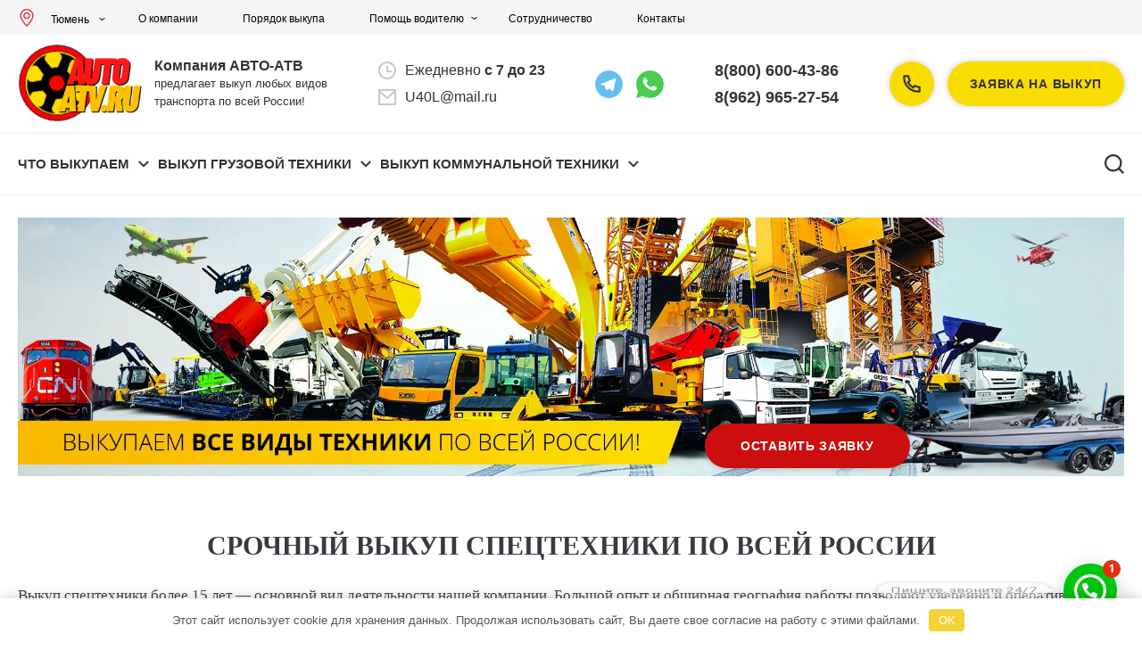

--- FILE ---
content_type: text/html; charset=UTF-8
request_url: https://tyumen.auto-atv.ru/
body_size: 231771
content:
<!DOCTYPE html> <!--[if IE 6]> <html id="ie6" class="ancient-ie old-ie no-js" dir="ltr" lang="ru-RU"> <![endif]--> <!--[if IE 7]> <html id="ie7" class="ancient-ie old-ie no-js" dir="ltr" lang="ru-RU"> <![endif]--> <!--[if IE 8]> <html id="ie8" class="old-ie no-js" dir="ltr" lang="ru-RU"> <![endif]--> <!--[if IE 9]> <html id="ie9" class="old-ie9 no-js" dir="ltr" lang="ru-RU"> <![endif]--> <!--[if !(IE 6) | !(IE 7) | !(IE 8) ]><!--> <html class="no-js" dir="ltr" lang="ru-RU"> <!--<![endif]--> <head> <!-- Yandex.Metrika counter --> <script type="text/javascript" >
        (function(m,e,t,r,i,k,a){m[i]=m[i]||function(){(m[i].a=m[i].a||[]).push(arguments)};
            m[i].l=1*new Date();
            for (var j = 0; j < document.scripts.length; j++) {if (document.scripts[j].src === r) { return; }}
            k=e.createElement(t),a=e.getElementsByTagName(t)[0],k.async=1,k.src=r,a.parentNode.insertBefore(k,a)})
        (window, document, "script", "https://mc.yandex.ru/metrika/tag.js", "ym");

        ym(42441644, "init", {
            clickmap:true,
            trackLinks:true,
            accurateTrackBounce:true,
            webvisor:true,
            trackHash:true
        });
    </script> <noscript><div><img src="https://mc.yandex.ru/watch/42441644" style="position:absolute; left:-9999px;" alt=""/></div></noscript> <!-- /Yandex.Metrika counter --> <link rel="stylesheet" href="/wp-content/themes/dt-the7/css/fancybox.css"> <link rel="stylesheet" href="/wp-content/themes/dt-the7/ux/css/slick.css"> <link rel="stylesheet" href="/wp-content/themes/dt-the7/css/panzoom.css"> <link rel="stylesheet" href="/wp-content/themes/dt-the7/custom.css"> <meta charset="UTF-8"/> <meta name="viewport" content="width=device-width, initial-scale=1, maximum-scale=1"> <script type="text/javascript">
function createCookie(a,d,b){if(b){var c=new Date;c.setTime(c.getTime()+864E5*b);b="; expires="+c.toGMTString()}else b="";document.cookie=a+"="+d+b+"; path=/"}function readCookie(a){a+="=";for(var d=document.cookie.split(";"),b=0;b<d.length;b++){for(var c=d[b];" "==c.charAt(0);)c=c.substring(1,c.length);if(0==c.indexOf(a))return c.substring(a.length,c.length)}return null}function eraseCookie(a){createCookie(a,"",-1)}
function areCookiesEnabled(){var a=!1;createCookie("testing","Hello",1);null!=readCookie("testing")&&(a=!0,eraseCookie("testing"));return a}(function(a){var d=readCookie("devicePixelRatio"),b=void 0===a.devicePixelRatio?1:a.devicePixelRatio;areCookiesEnabled()&&null==d&&(createCookie("devicePixelRatio",b,7),1!=b&&a.location.reload(!0))})(window);
</script> <link rel="profile" href="http://gmpg.org/xfn/11"/> <link rel="pingback" href="https://tyumen.auto-atv.ru/xmlrpc.php"/> <!--[if IE]> <script src="//html5shiv.googlecode.com/svn/trunk/html5.js"></script> <![endif]--> <title itemprop="name">Выкуп всех видов спецтехники и автомобилей в Тюмени и по всей России: оперативно, дорого, безопасно — «АВТО-АТВ»</title> <!-- All in One SEO 4.4.5.1 - aioseo.com --> <meta name="description" itemprop="description" content="Услуга выкупа спецтехники и всех видов транспорта от компании № 1 в Тюмени и России! Купим технику любых типов и в любом состоянии за 1 час. Гарантируем честный подход и достойную оплату в соответствии с рыночной ценой. Юридическая грамотность, 100%-ная гарантия безопасности и чистоты процесса."/> <meta name="robots" content="max-image-preview:large"/> <meta name="yandex-verification" content="b931dd157f05b8b8"/> <meta itemprop="keywords" name="keywords" content="выкуп,спецтехника,россия,срочно,срочный выкуп спецтехники"/> <link rel="canonical" href="https://tyumen.auto-atv.ru"/> <meta name="generator" content="All in One SEO (AIOSEO) 4.4.5.1"/> <script type="application/ld+json" class="aioseo-schema">
			{"@context":"https:\/\/schema.org","@graph":[{"@type":"BreadcrumbList","@id":"https:\/\/tyumen.auto-atv.ru\/#breadcrumblist","itemListElement":[{"@type":"ListItem","@id":"https:\/\/tyumen.auto-atv.ru\/#listItem","position":1,"item":{"@type":"WebPage","@id":"https:\/\/tyumen.auto-atv.ru\/","name":"\u0413\u043b\u0430\u0432\u043d\u0430\u044f","description":"\u0412\u044b\u043a\u0443\u043f \u0432\u0441\u0435\u0445 \u0432\u0438\u0434\u043e\u0432 \u0441\u043f\u0435\u0446\u0442\u0435\u0445\u043d\u0438\u043a\u0438 \u0438 \u0430\u0432\u0442\u043e\u043c\u043e\u0431\u0438\u043b\u0435\u0439 \u0432 \u00ab\u0410\u0412\u0422\u041e-\u0410\u0422\u0412\u00bb. \u0423 \u043d\u0430\u0441 \u043e\u0433\u0440\u043e\u043c\u043d\u044b\u0439 \u043e\u043f\u044b\u0442 \u0438 \u043e\u0431\u0448\u0438\u0440\u043d\u0430\u044f \u0433\u0435\u043e\u0433\u0440\u0430\u0444\u0438\u044f \u0440\u0430\u0431\u043e\u0442\u044b, \u043e\u043f\u0435\u0440\u0430\u0442\u0438\u0432\u043d\u043e \u043f\u0440\u043e\u0432\u043e\u0434\u0438\u043c \u0441\u0434\u0435\u043b\u043a\u0438 \u0441 \u043f\u0440\u043e\u0431\u043b\u0435\u043c\u043d\u043e\u0439 \u0442\u0435\u0445\u043d\u0438\u043a\u043e\u0439. \u042e\u0440\u0438\u0434\u0438\u0447\u0435\u0441\u043a\u0430\u044f \u0433\u0440\u0430\u043c\u043e\u0442\u043d\u043e\u0441\u0442\u044c, \u0437\u043d\u0430\u043d\u0438\u044f \u043d\u0430\u0448\u0438\u0445 \u0441\u043e\u0442\u0440\u0443\u0434\u043d\u0438\u043a\u043e\u0432 \u043e\u0431\u0435\u0441\u043f\u0435\u0447\u0438\u0432\u0430\u044e\u0442 100 % \u0433\u0430\u0440\u0430\u043d\u0442\u0438\u044e \u0431\u0435\u0437\u043e\u043f\u0430\u0441\u043d\u043e\u0441\u0442\u0438 \u0438 \u0447\u0438\u0441\u0442\u043e\u0442\u044b \u043f\u0440\u043e\u0446\u0435\u0441\u0441\u0430.","url":"https:\/\/tyumen.auto-atv.ru\/"}}]},{"@type":"Organization","@id":"https:\/\/tyumen.auto-atv.ru\/#organization","name":"\u0410\u0412\u0422\u041e\u0410\u0422\u0412","url":"https:\/\/tyumen.auto-atv.ru\/","logo":{"@type":"ImageObject","url":"https:\/\/auto-atv.ru\/wp-content\/uploads\/2020\/10\/3.png","@id":"https:\/\/tyumen.auto-atv.ru\/#organizationLogo","width":500,"height":500,"caption":"\u041b\u043e\u0433\u043e\u0442\u0438\u043f auto-atv.ru"},"image":{"@id":"https:\/\/tyumen.auto-atv.ru\/#organizationLogo"},"sameAs":["https:\/\/www.youtube.com\/channel\/UCOUnMFdWJjwgv6t7NkNWjNg"],"contactPoint":{"@type":"ContactPoint","telephone":"+79629652754","contactType":"customer support"}},{"@type":"WebPage","@id":"https:\/\/tyumen.auto-atv.ru\/#webpage","url":"https:\/\/tyumen.auto-atv.ru\/","name":"\u0412\u044b\u043a\u0443\u043f \u0432\u0441\u0435\u0445 \u0432\u0438\u0434\u043e\u0432 \u0441\u043f\u0435\u0446\u0442\u0435\u0445\u043d\u0438\u043a\u0438 \u0438 \u0430\u0432\u0442\u043e\u043c\u043e\u0431\u0438\u043b\u0435\u0439 \u043f\u043e \u0420\u043e\u0441\u0441\u0438\u0438 \u043e\u0442 \u00ab\u0410\u0412\u0422\u041e-\u0410\u0422\u0412\u00bb","description":"\u0412\u044b\u043a\u0443\u043f \u0432\u0441\u0435\u0445 \u0432\u0438\u0434\u043e\u0432 \u0441\u043f\u0435\u0446\u0442\u0435\u0445\u043d\u0438\u043a\u0438 \u0438 \u0430\u0432\u0442\u043e\u043c\u043e\u0431\u0438\u043b\u0435\u0439 \u0432 \u00ab\u0410\u0412\u0422\u041e-\u0410\u0422\u0412\u00bb. \u0423 \u043d\u0430\u0441 \u043e\u0433\u0440\u043e\u043c\u043d\u044b\u0439 \u043e\u043f\u044b\u0442 \u0438 \u043e\u0431\u0448\u0438\u0440\u043d\u0430\u044f \u0433\u0435\u043e\u0433\u0440\u0430\u0444\u0438\u044f \u0440\u0430\u0431\u043e\u0442\u044b, \u043e\u043f\u0435\u0440\u0430\u0442\u0438\u0432\u043d\u043e \u043f\u0440\u043e\u0432\u043e\u0434\u0438\u043c \u0441\u0434\u0435\u043b\u043a\u0438 \u0441 \u043f\u0440\u043e\u0431\u043b\u0435\u043c\u043d\u043e\u0439 \u0442\u0435\u0445\u043d\u0438\u043a\u043e\u0439. \u042e\u0440\u0438\u0434\u0438\u0447\u0435\u0441\u043a\u0430\u044f \u0433\u0440\u0430\u043c\u043e\u0442\u043d\u043e\u0441\u0442\u044c, \u0437\u043d\u0430\u043d\u0438\u044f \u043d\u0430\u0448\u0438\u0445 \u0441\u043e\u0442\u0440\u0443\u0434\u043d\u0438\u043a\u043e\u0432 \u043e\u0431\u0435\u0441\u043f\u0435\u0447\u0438\u0432\u0430\u044e\u0442 100 % \u0433\u0430\u0440\u0430\u043d\u0442\u0438\u044e \u0431\u0435\u0437\u043e\u043f\u0430\u0441\u043d\u043e\u0441\u0442\u0438 \u0438 \u0447\u0438\u0441\u0442\u043e\u0442\u044b \u043f\u0440\u043e\u0446\u0435\u0441\u0441\u0430.","inLanguage":"ru-RU","isPartOf":{"@id":"https:\/\/tyumen.auto-atv.ru\/#website"},"breadcrumb":{"@id":"https:\/\/tyumen.auto-atv.ru\/#breadcrumblist"},"image":{"@type":"ImageObject","url":"https:\/\/auto-atv.ru\/wp-content\/uploads\/2017\/03\/auto-atv-icon152x152.png","@id":"https:\/\/tyumen.auto-atv.ru\/#mainImage","width":152,"height":152,"caption":"\u0432\u044b\u043a\u0443\u043f \u0441\u043f\u0435\u0446\u0442\u0435\u0445\u043d\u0438\u043a\u0438"},"primaryImageOfPage":{"@id":"https:\/\/tyumen.auto-atv.ru\/#mainImage"},"datePublished":"2017-02-13T13:00:07+03:00","dateModified":"2025-11-13T20:30:44+03:00"},{"@type":"WebSite","@id":"https:\/\/tyumen.auto-atv.ru\/#website","url":"https:\/\/tyumen.auto-atv.ru\/","name":"auto-atv.ru","description":"\u041a\u043e\u043c\u043f\u0430\u043d\u0438\u044f \u0410\u0412\u0422\u041e-\u0410\u0422\u0412 \u044f\u0432\u043b\u044f\u0435\u0442\u0441\u044f \u043b\u0438\u0434\u0435\u0440\u043e\u043c \u0432 \u043e\u0431\u043b\u0430\u0441\u0442\u0438 \u0441\u043a\u0443\u043f\u043a\u0438 \u043b\u044e\u0431\u044b\u0445 \u0432\u0438\u0434\u043e\u0432 \u0442\u0440\u0430\u043d\u0441\u043f\u043e\u0440\u0442\u043d\u044b\u0445 \u0441\u0440\u0435\u0434\u0441\u0442\u0432.","inLanguage":"ru-RU","publisher":{"@id":"https:\/\/tyumen.auto-atv.ru\/#organization"},"potentialAction":{"@type":"SearchAction","target":{"@type":"EntryPoint","urlTemplate":"https:\/\/tyumen.auto-atv.ru\/?s={search_term_string}"},"query-input":"required name=search_term_string"}}]}
		</script> <script type="text/javascript" >
			window.ga=window.ga||function(){(ga.q=ga.q||[]).push(arguments)};ga.l=+new Date;
			ga('create', "UA-162901122-1", { 'cookieDomain': 'auto-atv.ru' } );
			ga('send', 'pageview');
		</script> <script async src="https://auto-atv.ru/wp-content/cache/busting/google-tracking/ga-f7707e932a846eeac5cb7f64004b9a5b.js"></script> <!-- All in One SEO --> <style type="text/css"> .archive #nav-above, .archive #nav-below, .search #nav-above, .search #nav-below, .blog #nav-below, .blog #nav-above, .navigation.paging-navigation, .navigation.pagination, .pagination.paging-pagination, .pagination.pagination, .pagination.loop-pagination, .bicubic-nav-link, #page-nav, .camp-paging, #reposter_nav-pages, .unity-post-pagination, .wordpost_content .nav_post_link { display: none !important; } .single-gallery .pagination.gllrpr_pagination { display: block !important; }</style> <link rel='stylesheet' id='style-css' href='https://tyumen.auto-atv.ru/wp-content/themes/dt-the7/ux/css/style.min.css' type='text/css' media='all'/> <link rel='stylesheet' id='vin-css' href='https://tyumen.auto-atv.ru/wp-content/themes/dt-the7/vin.css' type='text/css' media='all'/> <style id='safe-svg-svg-icon-style-inline-css' type='text/css'> .safe-svg-cover{text-align:center}.safe-svg-cover .safe-svg-inside{display:inline-block;max-width:100%}.safe-svg-cover svg{height:100%;max-height:100%;max-width:100%;width:100%} </style> <style id='joinchat-button-style-inline-css' type='text/css'> .wp-block-joinchat-button{border:none!important;text-align:center}.wp-block-joinchat-button figure{display:table;margin:0 auto;padding:0}.wp-block-joinchat-button figcaption{font:normal normal 400 .6em/2em var(--wp--preset--font-family--system-font,sans-serif);margin:0;padding:0}.wp-block-joinchat-button .joinchat-button__qr{background-color:#fff;border:6px solid #25d366;border-radius:30px;box-sizing:content-box;display:block;height:200px;margin:auto;overflow:hidden;padding:10px;width:200px}.wp-block-joinchat-button .joinchat-button__qr canvas,.wp-block-joinchat-button .joinchat-button__qr img{display:block;margin:auto}.wp-block-joinchat-button .joinchat-button__link{align-items:center;background-color:#25d366;border:6px solid #25d366;border-radius:30px;display:inline-flex;flex-flow:row nowrap;justify-content:center;line-height:1.25em;margin:0 auto;text-decoration:none}.wp-block-joinchat-button .joinchat-button__link:before{background:transparent var(--joinchat-ico) no-repeat center;background-size:100%;content:"";display:block;height:1.5em;margin:-.75em .75em -.75em 0;width:1.5em}.wp-block-joinchat-button figure+.joinchat-button__link{margin-top:10px}@media (orientation:landscape)and (min-height:481px),(orientation:portrait)and (min-width:481px){.wp-block-joinchat-button.joinchat-button--qr-only figure+.joinchat-button__link{display:none}}@media (max-width:480px),(orientation:landscape)and (max-height:480px){.wp-block-joinchat-button figure{display:none}} </style> <style id='classic-theme-styles-inline-css' type='text/css'> /*! This file is auto-generated */ .wp-block-button__link{color:#fff;background-color:#32373c;border-radius:9999px;box-shadow:none;text-decoration:none;padding:calc(.667em + 2px) calc(1.333em + 2px);font-size:1.125em}.wp-block-file__button{background:#32373c;color:#fff;text-decoration:none} </style> <style id='global-styles-inline-css' type='text/css'> body{--wp--preset--color--black: #000000;--wp--preset--color--cyan-bluish-gray: #abb8c3;--wp--preset--color--white: #ffffff;--wp--preset--color--pale-pink: #f78da7;--wp--preset--color--vivid-red: #cf2e2e;--wp--preset--color--luminous-vivid-orange: #ff6900;--wp--preset--color--luminous-vivid-amber: #fcb900;--wp--preset--color--light-green-cyan: #7bdcb5;--wp--preset--color--vivid-green-cyan: #00d084;--wp--preset--color--pale-cyan-blue: #8ed1fc;--wp--preset--color--vivid-cyan-blue: #0693e3;--wp--preset--color--vivid-purple: #9b51e0;--wp--preset--gradient--vivid-cyan-blue-to-vivid-purple: linear-gradient(135deg,rgba(6,147,227,1) 0%,rgb(155,81,224) 100%);--wp--preset--gradient--light-green-cyan-to-vivid-green-cyan: linear-gradient(135deg,rgb(122,220,180) 0%,rgb(0,208,130) 100%);--wp--preset--gradient--luminous-vivid-amber-to-luminous-vivid-orange: linear-gradient(135deg,rgba(252,185,0,1) 0%,rgba(255,105,0,1) 100%);--wp--preset--gradient--luminous-vivid-orange-to-vivid-red: linear-gradient(135deg,rgba(255,105,0,1) 0%,rgb(207,46,46) 100%);--wp--preset--gradient--very-light-gray-to-cyan-bluish-gray: linear-gradient(135deg,rgb(238,238,238) 0%,rgb(169,184,195) 100%);--wp--preset--gradient--cool-to-warm-spectrum: linear-gradient(135deg,rgb(74,234,220) 0%,rgb(151,120,209) 20%,rgb(207,42,186) 40%,rgb(238,44,130) 60%,rgb(251,105,98) 80%,rgb(254,248,76) 100%);--wp--preset--gradient--blush-light-purple: linear-gradient(135deg,rgb(255,206,236) 0%,rgb(152,150,240) 100%);--wp--preset--gradient--blush-bordeaux: linear-gradient(135deg,rgb(254,205,165) 0%,rgb(254,45,45) 50%,rgb(107,0,62) 100%);--wp--preset--gradient--luminous-dusk: linear-gradient(135deg,rgb(255,203,112) 0%,rgb(199,81,192) 50%,rgb(65,88,208) 100%);--wp--preset--gradient--pale-ocean: linear-gradient(135deg,rgb(255,245,203) 0%,rgb(182,227,212) 50%,rgb(51,167,181) 100%);--wp--preset--gradient--electric-grass: linear-gradient(135deg,rgb(202,248,128) 0%,rgb(113,206,126) 100%);--wp--preset--gradient--midnight: linear-gradient(135deg,rgb(2,3,129) 0%,rgb(40,116,252) 100%);--wp--preset--font-size--small: 13px;--wp--preset--font-size--medium: 20px;--wp--preset--font-size--large: 36px;--wp--preset--font-size--x-large: 42px;--wp--preset--spacing--20: 0.44rem;--wp--preset--spacing--30: 0.67rem;--wp--preset--spacing--40: 1rem;--wp--preset--spacing--50: 1.5rem;--wp--preset--spacing--60: 2.25rem;--wp--preset--spacing--70: 3.38rem;--wp--preset--spacing--80: 5.06rem;--wp--preset--shadow--natural: 6px 6px 9px rgba(0, 0, 0, 0.2);--wp--preset--shadow--deep: 12px 12px 50px rgba(0, 0, 0, 0.4);--wp--preset--shadow--sharp: 6px 6px 0px rgba(0, 0, 0, 0.2);--wp--preset--shadow--outlined: 6px 6px 0px -3px rgba(255, 255, 255, 1), 6px 6px rgba(0, 0, 0, 1);--wp--preset--shadow--crisp: 6px 6px 0px rgba(0, 0, 0, 1);}:where(.is-layout-flex){gap: 0.5em;}:where(.is-layout-grid){gap: 0.5em;}body .is-layout-flow > .alignleft{float: left;margin-inline-start: 0;margin-inline-end: 2em;}body .is-layout-flow > .alignright{float: right;margin-inline-start: 2em;margin-inline-end: 0;}body .is-layout-flow > .aligncenter{margin-left: auto !important;margin-right: auto !important;}body .is-layout-constrained > .alignleft{float: left;margin-inline-start: 0;margin-inline-end: 2em;}body .is-layout-constrained > .alignright{float: right;margin-inline-start: 2em;margin-inline-end: 0;}body .is-layout-constrained > .aligncenter{margin-left: auto !important;margin-right: auto !important;}body .is-layout-constrained > :where(:not(.alignleft):not(.alignright):not(.alignfull)){max-width: var(--wp--style--global--content-size);margin-left: auto !important;margin-right: auto !important;}body .is-layout-constrained > .alignwide{max-width: var(--wp--style--global--wide-size);}body .is-layout-flex{display: flex;}body .is-layout-flex{flex-wrap: wrap;align-items: center;}body .is-layout-flex > *{margin: 0;}body .is-layout-grid{display: grid;}body .is-layout-grid > *{margin: 0;}:where(.wp-block-columns.is-layout-flex){gap: 2em;}:where(.wp-block-columns.is-layout-grid){gap: 2em;}:where(.wp-block-post-template.is-layout-flex){gap: 1.25em;}:where(.wp-block-post-template.is-layout-grid){gap: 1.25em;}.has-black-color{color: var(--wp--preset--color--black) !important;}.has-cyan-bluish-gray-color{color: var(--wp--preset--color--cyan-bluish-gray) !important;}.has-white-color{color: var(--wp--preset--color--white) !important;}.has-pale-pink-color{color: var(--wp--preset--color--pale-pink) !important;}.has-vivid-red-color{color: var(--wp--preset--color--vivid-red) !important;}.has-luminous-vivid-orange-color{color: var(--wp--preset--color--luminous-vivid-orange) !important;}.has-luminous-vivid-amber-color{color: var(--wp--preset--color--luminous-vivid-amber) !important;}.has-light-green-cyan-color{color: var(--wp--preset--color--light-green-cyan) !important;}.has-vivid-green-cyan-color{color: var(--wp--preset--color--vivid-green-cyan) !important;}.has-pale-cyan-blue-color{color: var(--wp--preset--color--pale-cyan-blue) !important;}.has-vivid-cyan-blue-color{color: var(--wp--preset--color--vivid-cyan-blue) !important;}.has-vivid-purple-color{color: var(--wp--preset--color--vivid-purple) !important;}.has-black-background-color{background-color: var(--wp--preset--color--black) !important;}.has-cyan-bluish-gray-background-color{background-color: var(--wp--preset--color--cyan-bluish-gray) !important;}.has-white-background-color{background-color: var(--wp--preset--color--white) !important;}.has-pale-pink-background-color{background-color: var(--wp--preset--color--pale-pink) !important;}.has-vivid-red-background-color{background-color: var(--wp--preset--color--vivid-red) !important;}.has-luminous-vivid-orange-background-color{background-color: var(--wp--preset--color--luminous-vivid-orange) !important;}.has-luminous-vivid-amber-background-color{background-color: var(--wp--preset--color--luminous-vivid-amber) !important;}.has-light-green-cyan-background-color{background-color: var(--wp--preset--color--light-green-cyan) !important;}.has-vivid-green-cyan-background-color{background-color: var(--wp--preset--color--vivid-green-cyan) !important;}.has-pale-cyan-blue-background-color{background-color: var(--wp--preset--color--pale-cyan-blue) !important;}.has-vivid-cyan-blue-background-color{background-color: var(--wp--preset--color--vivid-cyan-blue) !important;}.has-vivid-purple-background-color{background-color: var(--wp--preset--color--vivid-purple) !important;}.has-black-border-color{border-color: var(--wp--preset--color--black) !important;}.has-cyan-bluish-gray-border-color{border-color: var(--wp--preset--color--cyan-bluish-gray) !important;}.has-white-border-color{border-color: var(--wp--preset--color--white) !important;}.has-pale-pink-border-color{border-color: var(--wp--preset--color--pale-pink) !important;}.has-vivid-red-border-color{border-color: var(--wp--preset--color--vivid-red) !important;}.has-luminous-vivid-orange-border-color{border-color: var(--wp--preset--color--luminous-vivid-orange) !important;}.has-luminous-vivid-amber-border-color{border-color: var(--wp--preset--color--luminous-vivid-amber) !important;}.has-light-green-cyan-border-color{border-color: var(--wp--preset--color--light-green-cyan) !important;}.has-vivid-green-cyan-border-color{border-color: var(--wp--preset--color--vivid-green-cyan) !important;}.has-pale-cyan-blue-border-color{border-color: var(--wp--preset--color--pale-cyan-blue) !important;}.has-vivid-cyan-blue-border-color{border-color: var(--wp--preset--color--vivid-cyan-blue) !important;}.has-vivid-purple-border-color{border-color: var(--wp--preset--color--vivid-purple) !important;}.has-vivid-cyan-blue-to-vivid-purple-gradient-background{background: var(--wp--preset--gradient--vivid-cyan-blue-to-vivid-purple) !important;}.has-light-green-cyan-to-vivid-green-cyan-gradient-background{background: var(--wp--preset--gradient--light-green-cyan-to-vivid-green-cyan) !important;}.has-luminous-vivid-amber-to-luminous-vivid-orange-gradient-background{background: var(--wp--preset--gradient--luminous-vivid-amber-to-luminous-vivid-orange) !important;}.has-luminous-vivid-orange-to-vivid-red-gradient-background{background: var(--wp--preset--gradient--luminous-vivid-orange-to-vivid-red) !important;}.has-very-light-gray-to-cyan-bluish-gray-gradient-background{background: var(--wp--preset--gradient--very-light-gray-to-cyan-bluish-gray) !important;}.has-cool-to-warm-spectrum-gradient-background{background: var(--wp--preset--gradient--cool-to-warm-spectrum) !important;}.has-blush-light-purple-gradient-background{background: var(--wp--preset--gradient--blush-light-purple) !important;}.has-blush-bordeaux-gradient-background{background: var(--wp--preset--gradient--blush-bordeaux) !important;}.has-luminous-dusk-gradient-background{background: var(--wp--preset--gradient--luminous-dusk) !important;}.has-pale-ocean-gradient-background{background: var(--wp--preset--gradient--pale-ocean) !important;}.has-electric-grass-gradient-background{background: var(--wp--preset--gradient--electric-grass) !important;}.has-midnight-gradient-background{background: var(--wp--preset--gradient--midnight) !important;}.has-small-font-size{font-size: var(--wp--preset--font-size--small) !important;}.has-medium-font-size{font-size: var(--wp--preset--font-size--medium) !important;}.has-large-font-size{font-size: var(--wp--preset--font-size--large) !important;}.has-x-large-font-size{font-size: var(--wp--preset--font-size--x-large) !important;} .wp-block-navigation a:where(:not(.wp-element-button)){color: inherit;} :where(.wp-block-post-template.is-layout-flex){gap: 1.25em;}:where(.wp-block-post-template.is-layout-grid){gap: 1.25em;} :where(.wp-block-columns.is-layout-flex){gap: 2em;}:where(.wp-block-columns.is-layout-grid){gap: 2em;} .wp-block-pullquote{font-size: 1.5em;line-height: 1.6;} </style> <link rel='stylesheet' id='contact-form-7-css' href='https://tyumen.auto-atv.ru/wp-content/plugins/contact-form-7/includes/css/styles.css' type='text/css' media='all'/> <link rel='stylesheet' id='page-list-style-css' href='https://tyumen.auto-atv.ru/wp-content/plugins/page-list/css/page-list.css' type='text/css' media='all'/> <link rel='stylesheet' id='rs-plugin-settings-css' href='https://tyumen.auto-atv.ru/wp-content/plugins/revslider/public/assets/css/rs6.css' type='text/css' media='all'/> <style id='rs-plugin-settings-inline-css' type='text/css'> .tp-caption a{color:#ff7302;text-shadow:none;-webkit-transition:all 0.2s ease-out;-moz-transition:all 0.2s ease-out;-o-transition:all 0.2s ease-out;-ms-transition:all 0.2s ease-out}.tp-caption a:hover{color:#ffa902}.tp-caption a{color:#ff7302;text-shadow:none;-webkit-transition:all 0.2s ease-out;-moz-transition:all 0.2s ease-out;-o-transition:all 0.2s ease-out;-ms-transition:all 0.2s ease-out}.tp-caption a:hover{color:#ffa902} </style> <link rel='stylesheet' id='megamenu-css' href='https://tyumen.auto-atv.ru/wp-content/uploads/maxmegamenu/style.css' type='text/css' media='all'/> <link rel='stylesheet' id='dashicons-css' href='https://tyumen.auto-atv.ru/wp-includes/css/dashicons.min.css' type='text/css' media='all'/> <link rel='stylesheet' id='joinchat-css' href='https://tyumen.auto-atv.ru/wp-content/plugins/creame-whatsapp-me/public/css/joinchat.min.css' type='text/css' media='all'/> <style id='joinchat-inline-css' type='text/css'> .joinchat{--red:0;--green:198;--blue:16;} </style> <link rel='stylesheet' id='joinchat-omnichannel-css' href='https://tyumen.auto-atv.ru/wp-content/plugins/joinchat-omnichannel/public/css/joinchat-omnichannel.min.css' type='text/css' media='all'/> <link rel='stylesheet' id='js_composer_front-css' href='https://tyumen.auto-atv.ru/wp-content/plugins/js_composer/assets/css/js_composer.min.css' type='text/css' media='all'/> <link rel='stylesheet' id='popup-maker-site-css' href='//auto-atv.ru/wp-content/uploads/pum/pum-site-styles.css?generated=1703814983' type='text/css' media='all'/> <link rel='stylesheet' id='vc_font_awesome_5_shims-css' href='https://tyumen.auto-atv.ru/wp-content/plugins/js_composer/assets/lib/bower/font-awesome/css/v4-shims.min.css' type='text/css' media='all'/> <link rel='stylesheet' id='vc_font_awesome_5-css' href='https://tyumen.auto-atv.ru/wp-content/plugins/js_composer/assets/lib/bower/font-awesome/css/all.min.css' type='text/css' media='all'/> <link rel='stylesheet' id='dt-web-fonts-css' href='https://fonts.googleapis.com/css?family=Roboto%3A400%2C400italic%2C500' type='text/css' media='all'/> <link rel='stylesheet' id='dt-main-css' href='https://tyumen.auto-atv.ru/wp-content/themes/dt-the7/css/main.min.css' type='text/css' media='all'/> <!--[if lt IE 9]> <link rel='stylesheet' id='dt-old-ie-css' href='https://tyumen.auto-atv.ru/wp-content/themes/dt-the7/css/old-ie.min.css' type='text/css' media='all' /> <![endif]--> <link rel='stylesheet' id='dt-awsome-fonts-css' href='https://tyumen.auto-atv.ru/wp-content/themes/dt-the7/css/font-awesome.min.css' type='text/css' media='all'/> <link rel='stylesheet' id='dt-fontello-css' href='https://tyumen.auto-atv.ru/wp-content/themes/dt-the7/css/fontello/css/fontello.css' type='text/css' media='all'/> <!--[if lt IE 9]> <link rel='stylesheet' id='dt-custom-old-ie.less-css' href='https://tyumen.auto-atv.ru/wp-content/uploads/wp-less/dt-the7/css/custom-old-ie-05e87589ae.css' type='text/css' media='all|preload' /> <![endif]--> <link rel='stylesheet' id='ultimate-style-min-css' href='https://tyumen.auto-atv.ru/wp-content/plugins/Ultimate_VC_Addons/assets/min-css/ultimate.min.css' type='text/css' media='all'/> <link rel='stylesheet' id='wp-paginate-css' href='https://tyumen.auto-atv.ru/wp-content/plugins/wp-paginate/css/wp-paginate.css' type='text/css' media='screen'/> <script type='text/javascript' src='https://tyumen.auto-atv.ru/wp-includes/js/jquery/jquery.min.js' id='jquery-core-js'></script> <script type='text/javascript' src='https://tyumen.auto-atv.ru/wp-includes/js/jquery/jquery-migrate.min.js' id='jquery-migrate-js'></script> <script type='text/javascript' src='https://tyumen.auto-atv.ru/wp-content/themes/dt-the7/ux/js/script.min.js' id='script-js'></script> <script type='text/javascript' src='https://tyumen.auto-atv.ru/wp-content/themes/dt-the7/js/custom.js' id='script3-js'></script> <script type='text/javascript' src='https://tyumen.auto-atv.ru/wp-content/plugins/revslider/public/assets/js/rbtools.min.js' id='tp-tools-js'></script> <script type='text/javascript' src='https://tyumen.auto-atv.ru/wp-content/plugins/revslider/public/assets/js/rs6.min.js' id='revmin-js'></script> <script type='text/javascript' id='dt-above-fold-js-extra'>
/* <![CDATA[ */
var dtLocal = {"passText":"To view this protected post, enter the password below:","moreButtonText":{"loading":"\u0417\u0430\u0433\u0440\u0443\u0437\u043a\u0430 ..."},"postID":"9","ajaxurl":"https:\/\/tyumen.auto-atv.ru\/wp-admin\/admin-ajax.php","contactNonce":"a3b21ef878","ajaxNonce":"8e03b0ac5e","pageData":{"type":"page","template":"page","layout":null},"themeSettings":{"smoothScroll":"off","lazyLoading":false,"accentColor":{"mode":"gradient","color":["#4d71da","#35c4f4"]},"mobileHeader":{"firstSwitchPoint":"970"},"content":{"responsivenessTreshold":"970","textColor":"#777777","headerColor":"#333333"},"stripes":{"stripe1":{"textColor":"#777777","headerColor":"#333333"},"stripe2":{"textColor":"#f9f9f9","headerColor":"#f9f9f9"},"stripe3":{"textColor":"#2f363d","headerColor":"#2f363d"}}}};
/* ]]> */
</script> <script type='text/javascript' src='https://tyumen.auto-atv.ru/wp-content/themes/dt-the7/js/above-the-fold.min.js' id='dt-above-fold-js'></script> <script></script><style>.pseudo-clearfy-link { color: #008acf; cursor: pointer;}.pseudo-clearfy-link:hover { text-decoration: none;}</style> <link rel="preload" as="font" href="https://tyumen.auto-atv.ru/wp-content/themes/dt-the7/fonts/OpenSans-Light.ttf" crossorigin> <link rel="preload" as="font" href="https://tyumen.auto-atv.ru/wp-content/themes/dt-the7/fonts/OpenSans-Bold.ttf" crossorigin> <link rel="preload" as="font" href="https://tyumen.auto-atv.ru/wp-content/themes/dt-the7/fonts/OpenSans-Regular.ttf" crossorigin> <link rel="preload" as="font" href="https://tyumen.auto-atv.ru/wp-content/themes/dt-the7/fonts/OpenSans-Semibold.ttf" crossorigin> <script type="text/javascript">
			dtGlobals.logoEnabled = 1;
			dtGlobals.logoURL = 'https://tyumen.auto-atv.ru/wp-content/themes/dt-the7/inc/presets/images/full/skin17b.general-floating-menu-logo-regular.png 1x, https://tyumen.auto-atv.ru/wp-content/themes/dt-the7/inc/presets/images/full/skin17r.general-floating-menu-logo-hd.png 2x';
			dtGlobals.logoW = '25';
			dtGlobals.logoH = '40';
			smartMenu = 1;
		</script> <!-- All in one Favicon 4.8 --><link rel="shortcut icon" href="https://tyumen.auto-atv.ru/favicon.ico"/> <style type="text/css">.wpa-field--website_address, .adverts-field-name-website_address { display: none !important }</style><meta name="generator" content="Powered by WPBakery Page Builder - drag and drop page builder for WordPress."/> <meta name="generator" content="Powered by Slider Revolution 6.2.19 - responsive, Mobile-Friendly Slider Plugin for WordPress with comfortable drag and drop interface."/> <link rel="icon" href="https://tyumen.auto-atv.ru/wp-content/uploads/2017/03/auto-atv-icon16x16.png" sizes="32x32"/> <link rel="icon" href="https://tyumen.auto-atv.ru/wp-content/uploads/2017/03/auto-atv-icon16x16.png" sizes="192x192"/> <link rel="apple-touch-icon" href="https://tyumen.auto-atv.ru/wp-content/uploads/2017/03/auto-atv-icon16x16.png"/> <meta name="msapplication-TileImage" content="https://tyumen.auto-atv.ru/wp-content/uploads/2017/03/auto-atv-icon16x16.png"/> <script type="text/javascript">function setREVStartSize(e){
			//window.requestAnimationFrame(function() {				 
				window.RSIW = window.RSIW===undefined ? window.innerWidth : window.RSIW;	
				window.RSIH = window.RSIH===undefined ? window.innerHeight : window.RSIH;	
				try {								
					var pw = document.getElementById(e.c).parentNode.offsetWidth,
						newh;
					pw = pw===0 || isNaN(pw) ? window.RSIW : pw;
					e.tabw = e.tabw===undefined ? 0 : parseInt(e.tabw);
					e.thumbw = e.thumbw===undefined ? 0 : parseInt(e.thumbw);
					e.tabh = e.tabh===undefined ? 0 : parseInt(e.tabh);
					e.thumbh = e.thumbh===undefined ? 0 : parseInt(e.thumbh);
					e.tabhide = e.tabhide===undefined ? 0 : parseInt(e.tabhide);
					e.thumbhide = e.thumbhide===undefined ? 0 : parseInt(e.thumbhide);
					e.mh = e.mh===undefined || e.mh=="" || e.mh==="auto" ? 0 : parseInt(e.mh,0);		
					if(e.layout==="fullscreen" || e.l==="fullscreen") 						
						newh = Math.max(e.mh,window.RSIH);					
					else{					
						e.gw = Array.isArray(e.gw) ? e.gw : [e.gw];
						for (var i in e.rl) if (e.gw[i]===undefined || e.gw[i]===0) e.gw[i] = e.gw[i-1];					
						e.gh = e.el===undefined || e.el==="" || (Array.isArray(e.el) && e.el.length==0)? e.gh : e.el;
						e.gh = Array.isArray(e.gh) ? e.gh : [e.gh];
						for (var i in e.rl) if (e.gh[i]===undefined || e.gh[i]===0) e.gh[i] = e.gh[i-1];
											
						var nl = new Array(e.rl.length),
							ix = 0,						
							sl;					
						e.tabw = e.tabhide>=pw ? 0 : e.tabw;
						e.thumbw = e.thumbhide>=pw ? 0 : e.thumbw;
						e.tabh = e.tabhide>=pw ? 0 : e.tabh;
						e.thumbh = e.thumbhide>=pw ? 0 : e.thumbh;					
						for (var i in e.rl) nl[i] = e.rl[i]<window.RSIW ? 0 : e.rl[i];
						sl = nl[0];									
						for (var i in nl) if (sl>nl[i] && nl[i]>0) { sl = nl[i]; ix=i;}															
						var m = pw>(e.gw[ix]+e.tabw+e.thumbw) ? 1 : (pw-(e.tabw+e.thumbw)) / (e.gw[ix]);					
						newh =  (e.gh[ix] * m) + (e.tabh + e.thumbh);
					}				
					if(window.rs_init_css===undefined) window.rs_init_css = document.head.appendChild(document.createElement("style"));					
					document.getElementById(e.c).height = newh+"px";
					window.rs_init_css.innerHTML += "#"+e.c+"_wrapper { height: "+newh+"px }";				
				} catch(e){
					console.log("Failure at Presize of Slider:" + e)
				}					   
			//});
		  };</script> <style type="text/css" id="wp-custom-css"> .grecaptcha-badge { visibility: hidden; } footer#footer { clear: both; } #branding #img_rotation, .footer-logo #img_rotation{ height: 70px; width: 70px; animation: img_rotation 10s infinite linear; } @keyframes img_rotation { from { -webkit-transform: rotate(0deg); -ms-transform: rotate(0deg); transform: rotate(0deg); } 100% { -webkit-transform: rotate(360deg); -ms-transform: rotate(360deg); transform: rotate(360deg); } } a.logo_brand, .footer-logo a.logo_brand{ position: relative; display: inline-block; vertical-align: middle; height: 90px; line-height: 90px; width: 140px; } .footer-logo a.logo_brand{ margin: 30px auto 0; display: block; } .footer-logo a.logo_brand img{ padding: 0; } #branding #img_text, .footer-logo #img_text{ height: 70px; width: auto; position: absolute; z-index: 100; top: 0; bottom: 0; margin: 0 auto; margin-left: -50px; } #branding .mobile-logo#img_rotation{ margin-right: 50px; } #branding .mobile-logo#img_text{ margin-left: -100px; } @media screen and (max-width: 850px){ .footer-logo #img_rotation{ margin-right: 50px; } .footer-logo #img_text{ margin-left: -100px; } .ng_popup{ height: 90vh!important; background-position: center right!important; } .ng_popup h2{ font-size: 22px!important; line-height: 1.5!important; font-weight: 700!important; } } .ng_popup{ background-image: url('/wp-content/uploads/2020/12/8.png'); background-position: center; background-size: auto; background-repeat: no-repeat; padding: 50px; text-shadow: 1px 1px 2px black; height: 70vh; } #dl-menu{ display: none!important; opacity: 0; } .mob_slogan{ display: none; } .wf-wrap.branding-wrap{ max-height: 150px; height: auto; } @media screen and (max-width: 850px){ .mob_slogan{ display: block; text-transform: uppercase; font-size: 18px; font-weight: bold; line-height: 1.3; margin-bottom: 15px; } #top-bar{ padding-bottom: 20px; } #top-bar.solid-bg{ background: #ffc000 none repeat center center; } .light-icons #top-bar .mini-contacts.skype, .light-icons #top-bar .mini-contacts.phone{ display: inline-block; } .light-icons #top-bar .mini-contacts.skype a, .light-icons #top-bar .mini-contacts.phone a{ font-size: 16px!important; } .light-icons #top-bar .mini-contacts.address a{ font-size: 12px!important; } #top-bar .mini-contacts{ margin: 0 5px!important; } } .mega-menu-toggle_text{ font-size: 18px; font-weight: 600; color: #000; } .wf-main-banner a.zayavka_top{ background-color: #ffc000; } .logo-center.solid-bg .navigation-holder{ background-color: #ffc000!important; } @media screen and (max-width: 768px){ #header .wf-wrap { padding: 0 15px!important; } .light-icons #top-bar .mini-contacts.skype, .light-icons #top-bar .mini-contacts.phone{ display: inline-block; } .light-icons #top-bar .mini-contacts.skype a, .light-icons #top-bar .mini-contacts.phone a{ font-size: 16px!important; } .light-icons #top-bar .mini-contacts.email a{ font-size: 14px!important; } .wf-footer-contacts-block { text-align: inherit; padding-top: 0; padding-bottom: 15px; max-width: 100%; float: none; } .footer-contact-us .contact-us-text{ max-width: 100%; text-align: center; } .footer-phones a{ font-size: 16px!important; } .joinchat__button{ bottom: 30vh; } } </style> <style>.clearfy-cookie { position:fixed; left:0; right:0; bottom:0; padding:12px; color:#555555; background:#ffffff; -webkit-box-shadow:0 0 15px rgba(0,0,0,.2); -moz-box-shadow:0 0 15px rgba(0,0,0,.2); box-shadow:0 0 15px rgba(0,0,0,.2); z-index:9999; font-size: 13px; transition: .3s; }.clearfy-cookie--left { left: 20px; bottom: 20px; right: auto; max-width: 400px; margin-right: 20px; }.clearfy-cookie--right { left: auto; bottom: 20px; right: 20px; max-width: 400px; margin-left: 20px; }.clearfy-cookie.clearfy-cookie-hide { transform: translateY(150%) translateZ(0); opacity: 0; }.clearfy-cookie-container { max-width:1170px; margin:0 auto; text-align:center; }.clearfy-cookie-accept { background:#f2d337; color:#fff; border:0; padding:.4em .8em; margin: 0 .5em; font-size: 13px; cursor: pointer; }.clearfy-cookie-accept:hover,.clearfy-cookie-accept:focus { opacity: .9; }</style><noscript><style> .wpb_animate_when_almost_visible { opacity: 1; }</style></noscript><style type="text/css">/** Mega Menu CSS: fs **/</style> <meta name="yandex-verification" content="c677febcf70013c2"/> <meta name="headline" content="Главная"> <meta name="google-site-verification" content="jd8IerpRUoFNiseDC1KOn9vWyGDgtPq-3F936MIS3Sk"/> <!-- TEST2 --> <link href="https://auto-atv.ru/wp-content/themes/dt-the7/css/inline.css" rel="stylesheet"/> <link href="https://auto-atv.ru/wp-content/themes/dt-the7/css/critical.css" rel="stylesheet"/> <meta property="og:locale" content="ru_RU"> <meta property="og:type" content="website"/> <meta property="og:image" content="/wp-content/themes/dt-the7/images/logo_text.png"/> <meta property="og:site_name" content="Авто-АТВ"> <meta property="og:url" content="https://tyumen.auto-atv.ru/" > <meta property="og:title" content="Выкуп спецтехники и автомобилей по всей России | Дорого"> <meta property="og:description" content="Срочный выкуп авто и спецтехники б/у в Москве и по всей России. В любом состоянии, лизинговые, проблемные, после ДТП. Деньги сразу! Выгодно, надежно, оперативно!"> </head> <body class="home page-template-default page page-id-9 mega-menu-primary image-blur rollover-show-icon accent-gradient srcset-enabled btn-material style-ios boxes-transparent-bg bold-icons phantom-fade wpb-js-composer js-comp-ver-7.1 vc_responsive"> <div class="region-wrap"> <div class="wrapper row"> <div class="widget"> <a href="#"> <img class="geo" src="/pictures/svg/geo.svg" alt=""> Тюмень <img src="/pictures/svg/dropdown.svg" class="galka" alt=""> </a> <div class="area-down"> <a href="https://auto-atv.ru/">Москва</a> <a href="https://spb.auto-atv.ru/">Санкт-Петербург</a> <a href="https://ekb.auto-atv.ru/">Екатеринбург</a> <a href="https://rnd.auto-atv.ru/">Ростов-на-Дону</a> <a href="https://kzn.auto-atv.ru/">Казань</a> <a href="https://nsk.auto-atv.ru/">Новосибирск</a> <a href="https://nn.auto-atv.ru/">Нижний Новгород</a> <a href="https://samara.auto-atv.ru/">Самара</a> <a href="https://voronezh.auto-atv.ru/">Воронеж</a> <a href="https://tyumen.auto-atv.ru/">Тюмень</a> <a href="https://krasnodar.auto-atv.ru/">Краснодар</a> <a href="https://chelyabinsk.auto-atv.ru/">Челябинск</a> <a href="https://ufa.auto-atv.ru/">Уфа</a> <a href="https://krasnoyarsk.auto-atv.ru/">Красноярск</a> <a href="https://tula.auto-atv.ru/">Тула</a> <a href="https://irkutsk.auto-atv.ru/">Иркутск</a> <a href="https://vladivostok.auto-atv.ru/">Владивосток</a> <a href="https://perm.auto-atv.ru/">Пермь</a> </div> </div> <div class="navigation top menu dropdown equidistant multilevel" data-js="navigation-top-menu"><nav><ul class="level-1" itemscope=" " itemtype="http://schema.org/SiteNavigationElement"><li class="parent"><span><a href="https://tyumen.auto-atv.ru/o-nas.html" itemprop="url">О компании</a></span><div class="sublist level-2" data-level="2"><ul class="level-2" itemscope=" " itemtype="http://schema.org/SiteNavigationElement"><li><span><a href="https://tyumen.auto-atv.ru/stati.html" itemprop="url">Статьи</a></span></li><li><span><a href="https://tyumen.auto-atv.ru/otzyvy.html" itemprop="url">Отзывы</a></span></li></ul></div></li><li><span><a href="https://tyumen.auto-atv.ru/poryadok-vykupa.html" itemprop="url">Порядок выкупа</a></span></li><li class="parent"><span><a href="https://tyumen.auto-atv.ru/pomosch-voditelyu.html" itemprop="url">Помощь водителю</a></span><div class="sublist level-2" data-level="2"><ul class="level-2" itemscope=" " itemtype="http://schema.org/SiteNavigationElement"><li><span><a href="https://tyumen.auto-atv.ru/zagruzit-dogovor-kupli-prodazhi-spetstehniki.html" itemprop="url">Договор купли-продажи спецтехники. Бланк документа и пример заполнения ДКП в 2025 г.</a></span></li><li><span><a href="https://tyumen.auto-atv.ru/skachat-dogovor-kupli-prodazhi-avtomobilya-mototsikla-transportnogo-sredstva-2024g-obraztsy-i-blanki-podrobnaya-instruktsiya.html" itemprop="url">Договор Купли Продажи автомобиля, мотоцикла, транспортного средства 2025г: образцы и бланки подробная инструкция</a></span></li><li><span><a href="https://tyumen.auto-atv.ru/dogovor-arendy-spetstehniki-razlichnye-varianty-storon-skachat-blanki-2022g.html" itemprop="url">Договор аренды спецтехники, различные варианты сторон, скачать бланки 2025г</a></span></li><li><span><a href="https://tyumen.auto-atv.ru/blank-evroprotokola-2022.html" itemprop="url">Правила заполнения европротокола. Пошаговая инструкция в графике.</a></span></li><li><span><a href="https://tyumen.auto-atv.ru/osago-online.html" itemprop="url">Рассчитать и оформить полис ОСАГО онлайн</a></span></li><li><span><a href="https://tyumen.auto-atv.ru/kalkulyator-transportnogo-naloga-onlayn.html" itemprop="url">Калькулятор транспортного налога</a></span></li><li><span><a href="https://tyumen.auto-atv.ru/kalkulyator-rashod-topliva-online.html" itemprop="url">Калькулятор расхода топлива</a></span></li></ul></div></li><li><span><a href="https://tyumen.auto-atv.ru/sotrudnichestvo.html" itemprop="url">Сотрудничество</a></span></li><li><span><a href="https://tyumen.auto-atv.ru/kontakty.html" itemprop="url">Контакты</a></span></li></ul></nav></div> </div> </div> <div id="load"><div class="pace pace-active"><div class="pace-activity"></div></div></div> <div id="page"> <header class="panel header index" itemscope=" " itemtype="https://schema.org/WPHeader"> <div class="top"> <div class="wrapper row"> <div class="column contact misc"> <div class="caption icon email"> <a href="mailto:u40l@mail.ru" class="link email">U40L@mail.ru</a> </div> <div class="navigation messengers" data-js="navigation-messengers"><nav><ul class="level-1" itemscope=" " itemtype="http://schema.org/SiteNavigationElement"><li><span><a href="https://t.me/auto_atv" target="_blank" rel="nofollow" itemprop="url" class="telegram"></a></span></li><li><span><a href="https://wa.me/79629652754" target="_blank" rel="nofollow" itemprop="url" class="whatsapp"></a></span></li></ul></nav></div> </div> <div class="column contact phones"> <div class="block phones"> <div class="block phone"> <a href="tel:+78006004386" class="link phone">8(800) 600-43-86</a> </div> <div class="block phone"> <a href="tel:+79629652754" class="link phone">8(962) 965-27-54</a> </div> </div> <div class="navigation messengers" data-js="navigation-messengers"><nav><ul class="level-1" itemscope=" " itemtype="http://schema.org/SiteNavigationElement"><li><span><a href="https://t.me/auto_atv" target="_blank" rel="nofollow" itemprop="url" class="telegram"></a></span></li><li><span><a href="https://wa.me/79629652754" target="_blank" rel="nofollow" itemprop="url" class="whatsapp"></a></span></li></ul></nav></div> </div> </div> </div> <div class="body"> <div class="wrapper row"> <div class="column organization row"> <a href="/" class="logo"> <div class="part wheel"></div> <div class="part text"></div> </a> <div class="caption organization"> <div class="caption name">Компания АВТО-АТВ</div> <div class="caption description"> предлагает выкуп любых видов <br> транспорта по всей России! </div> </div> </div> <div class="column contact misc"> <div class="block schedule"> <div class="caption icon schedule">Ежедневно <span class="bold">с 7 до 23</span></div> <div class="caption icon email"> <a href="mailto:u40l@mail.ru" class="link email">U40L@mail.ru</a> </div> </div> </div> <div class="column contact messengers row"> <div class="navigation messengers" data-js="navigation-messengers"><nav><ul class="level-1" itemscope=" " itemtype="http://schema.org/SiteNavigationElement"><li><span><a href="https://t.me/auto_atv" target="_blank" rel="nofollow" itemprop="url" class="telegram"></a></span></li><li><span><a href="https://wa.me/79629652754" target="_blank" rel="nofollow" itemprop="url" class="whatsapp"></a></span></li></ul></nav></div> </div> <div class="column contact phones"> <div class="block phones"> <div class="block phone"> <a href="tel:+78006004386" class="link phone">8(800) 600-43-86</a> </div> <div class="block phone"> <a href="tel:+79629652754" class="link phone">8(962) 965-27-54</a> </div> </div> <div class="navigation messengers" data-js="navigation-messengers"><nav><ul class="level-1" itemscope=" " itemtype="http://schema.org/SiteNavigationElement"><li><span><a href="https://t.me/auto_atv" target="_blank" rel="nofollow" itemprop="url" class="telegram"></a></span></li><li><span><a href="https://wa.me/79629652754" target="_blank" rel="nofollow" itemprop="url" class="whatsapp"></a></span></li></ul></nav></div> </div> <div class="column buttons row"> <button type="button" class="button-ux main solid circle monochrome phone callback" data-target="form-modal-callback"></button> <button type="button" class="button-ux main solid circle primary message application" data-target="form-modal-application"></button> <button type="button" class="button-ux main solid primary application" data-target="form-modal-application">Заявка на выкуп</button> </div> </div> </div> <div class="bottom"> <div class="wrapper row"> <!-- Инфо в всплывающей менюшке --> <!--/ Инфо в всплывающей менюшке --> <div class="navigation menu main dropdown equidistant multilevel" data-js="navigation-menu-main"><nav><ul class="level-1" itemscope=" " itemtype="http://schema.org/SiteNavigationElement"><li class="parent"><span><a href="#" itemprop="url">Что выкупаем</a></span><div class="sublist level-2" data-level="2"><ul class="level-2" itemscope=" " itemtype="http://schema.org/SiteNavigationElement"><li class="parent"><span><a href="https://tyumen.auto-atv.ru/vykup-stroitelnoj-texniki.html" itemprop="url">ВЫКУП СТРОИТЕЛЬНОЙ ТЕХНИКИ</a></span><div class="sublist level-3" data-level="3"><ul class="level-3" itemscope=" " itemtype="http://schema.org/SiteNavigationElement"><li><span><a href="/vykup-avtobetonomeshalok.html" itemprop="url">Автобетономешалки</a></span></li><li><span><a href="/vykup-avtobetononasosov.html" itemprop="url">Автобетононасосы</a></span></li><li><span><a href="/vykup-avtokranov.html" itemprop="url">Автокраны</a></span></li><li><span><a href="/vykup-panelevozov.html" itemprop="url">Панелевозы</a></span></li><li><span><a href="/vykup-cementovozov.html" itemprop="url">Цементовозы</a></span></li><li><span><a href="/vykup-bashennih-kranov.html" itemprop="url">Башенные краны</a></span></li><li><span><a href="/vykup-buldoserov.html" itemprop="url">Бульдозеры</a></span></li><li><span><a href="/vykup-ekskavatorov.html" itemprop="url">Экскаваторы</a></span></li><li><span><a href="/vykup-ekskavatorov-pogruzchikov.html" itemprop="url">Экскаваторы-погрузчики</a></span></li><li><span><a href="/vykup-pogruzchikov.html" itemprop="url">Фронтальные погрузчики</a></span></li><li><span><a href="/vykup-burilnih-mashin.html" itemprop="url">Бурильные машины</a></span></li><li><span><a href="/vykup-truboukladchikov.html" itemprop="url">Трубоукладчики</a></span></li><li><span><a href="/vykup-samosvalov.html" itemprop="url">Самосвалы</a></span></li><li><span><a href="/vykup-greyderov.html" itemprop="url">Грейдеры</a></span></li><li><span><a href="/vykup-generatorov.html" itemprop="url">Генераторы</a></span></li><li><span><a href="https://tyumen.auto-atv.ru/vykup-dumperov.html" itemprop="url">Думперы</a></span></li><li><span><a href="https://tyumen.auto-atv.ru/vykup-stroitelnogo-oborudovaniya.html" itemprop="url">Строительное оборудование</a></span></li></ul></div></li><li class="parent"><span><a href="/vykup-dorojno-stroitelnoj-texniki.html" itemprop="url">ВЫКУП ДОРОЖНОЙ ТЕХНИКИ</a></span><div class="sublist level-3" data-level="3"><ul class="level-3" itemscope=" " itemtype="http://schema.org/SiteNavigationElement"><li><span><a href="/vykup-asfaltoukladchikov.html" itemprop="url">Асфальтоукладчики</a></span></li><li><span><a href="/vykup-doroznih-frez.html" itemprop="url">Дорожные фрезы</a></span></li><li><span><a href="/vykup-katkov.html" itemprop="url">Дорожные катки</a></span></li><li><span><a href="/vykup-skreperov.html" itemprop="url">Скреперы</a></span></li><li><span><a href="/vykup-avtogudronatorov.html" itemprop="url">Автогудронаторы</a></span></li><li><span><a href="/vykup-kompressorov.html" itemprop="url">Компрессоры</a></span></li></ul></div></li><li class="parent"><span><a href="/vykup-minispectexniki.html" itemprop="url">ВЫКУП МИНИ-СПЕЦТЕХНИКИ</a></span><div class="sublist level-3" data-level="3"><ul class="level-3" itemscope=" " itemtype="http://schema.org/SiteNavigationElement"><li><span><a href="/vykup-mini-pogruzchikov.html" itemprop="url">Мини-погрузчики</a></span></li><li><span><a href="/vykup-mini-ekskavatorov.html" itemprop="url">Мини-экскаваторы</a></span></li><li><span><a href="/vykup-minitraktorov.html" itemprop="url">Мини-тракторы</a></span></li><li><span><a href="/vykup-transheekopateley.html" itemprop="url">Траншеекопатели</a></span></li><li><span><a href="/vykup-gazonokosilok.html" itemprop="url">Газонокосилки</a></span></li></ul></div></li><li class="parent"><span><a href="/vykup-selhoz-texniki.html" itemprop="url">ВЫКУП СЕЛЬХОЗТЕХНИКИ</a></span><div class="sublist level-3" data-level="3"><ul class="level-3" itemscope=" " itemtype="http://schema.org/SiteNavigationElement"><li><span><a href="/vykup-kombainov.html" itemprop="url">Комбайны</a></span></li><li><span><a href="/vykup-traktorov.html" itemprop="url">Тракторы</a></span></li><li><span><a href="/vykup-zernovozov.html" itemprop="url">Зерновозы</a></span></li><li><span><a href="/vykup-skotovozov.html" itemprop="url">Скотовозы</a></span></li></ul></div></li><li class="parent"><span><a href="/vykup-leshoz-tehniki.html" itemprop="url">ВЫКУП ЛЕСПРОМ ТЕХНИКИ</a></span><div class="sublist level-3" data-level="3"><ul class="level-3" itemscope=" " itemtype="http://schema.org/SiteNavigationElement"><li><span><a href="/vykup-harvesterov.html" itemprop="url">Харвестеры</a></span></li><li><span><a href="/vykup-forwarderov.html" itemprop="url">Форвардеры</a></span></li><li><span><a href="/vykup-lesovozov.html" itemprop="url">Лесовозы</a></span></li><li><span><a href="/vykup-mulcherov.html" itemprop="url">Мульчеры</a></span></li></ul></div></li><li class="parent"><span><a href="/vykup-skladskoj-tekhniki.html" itemprop="url">ВЫКУП СКЛАДСКОЙ ТЕХНИКИ</a></span><div class="sublist level-3" data-level="3"><ul class="level-3" itemscope=" " itemtype="http://schema.org/SiteNavigationElement"><li><span><a href="/vykup-vilochnyh-pogruzchikov.html" itemprop="url">Вилочные погрузчики</a></span></li><li><span><a href="/vykup-richtrakov-shtabelerov.html" itemprop="url">Ричтраки</a></span></li><li><span><a href="/vykup-teleskopicheskih-podemnikov.html" itemprop="url">Телескопические подъемники</a></span></li></ul></div></li><li class="parent"><span><a href="/vykup-avto-texniki.html" itemprop="url">ВЫКУП АВТОТЕХНИКИ</a></span><div class="sublist level-3" data-level="3"><ul class="level-3" itemscope=" " itemtype="http://schema.org/SiteNavigationElement"><li><span><a href="/vykup-avto.html" itemprop="url">Легковые авто</a></span></li><li><span><a href="/vykup-vnedoroznikov.html" itemprop="url">Внедорожники</a></span></li><li><span><a href="/vykup-microavtobusov.html" itemprop="url">Микроавтобусы</a></span></li><li><span><a href="https://tyumen.auto-atv.ru/vykup-retro-avto.html" itemprop="url">Ретро автомобили</a></span></li><li><span><a href="https://tyumen.auto-atv.ru/vykup-avtodomov.html" itemprop="url">Автодома</a></span></li></ul></div></li><li class="parent"><span><a href="/vykup-moto-texniki.html" itemprop="url">ВЫКУП МОТОТЕХНИКИ</a></span><div class="sublist level-3" data-level="3"><ul class="level-3" itemscope=" " itemtype="http://schema.org/SiteNavigationElement"><li><span><a href="/vykup-motociklov.html" itemprop="url">Мотоциклы</a></span></li><li><span><a href="/vykup-kvadrociklov.html" itemprop="url">Квадроциклы</a></span></li><li><span><a href="/vykup-snegohodov.html" itemprop="url">Снегоходы</a></span></li></ul></div></li><li class="parent"><span><a href="/vykup-vodnogo-transporta.html" itemprop="url">ВЫКУП ВОДНОГО ТРАНСПОРТА</a></span><div class="sublist level-3" data-level="3"><ul class="level-3" itemscope=" " itemtype="http://schema.org/SiteNavigationElement"><li><span><a href="/vykup-vodnih-motociklov.html" itemprop="url">Водные мотоциклы</a></span></li><li><span><a href="/vykup-lodok.html" itemprop="url">Лодки моторные</a></span></li><li><span><a href="/vykup-katerov.html" itemprop="url">Катера</a></span></li><li><span><a href="/vykup-yaht.html" itemprop="url">Яхты</a></span></li></ul></div></li><li class="parent"><span><a href="https://tyumen.auto-atv.ru/vykup-zheleznodorojnogo-transporta.html" itemprop="url">ВЫКУП Ж/Д ТРАНСПОРТА</a></span><div class="sublist level-3" data-level="3"><ul class="level-3" itemscope=" " itemtype="http://schema.org/SiteNavigationElement"><li><span><a href="https://tyumen.auto-atv.ru/vykup-teplovozov.html" itemprop="url">Тепловозы</a></span></li><li><span><a href="https://tyumen.auto-atv.ru/vykup-elektrovozov.html" itemprop="url">Электровозы</a></span></li><li><span><a href="https://tyumen.auto-atv.ru/vykup-tovarnih-vagonov.html" itemprop="url">Товарные вагоны</a></span></li><li><span><a href="https://tyumen.auto-atv.ru/vykup-passaz-vagonov.html" itemprop="url">Пассажирские вагоны</a></span></li></ul></div></li><li class="parent"><span><a href="/vykup-vozdushnogo-transporta.html" itemprop="url">ВЫКУП АВИАТРАНСПОРТА</a></span><div class="sublist level-3" data-level="3"><ul class="level-3" itemscope=" " itemtype="http://schema.org/SiteNavigationElement"><li><span><a href="/vykup-vertoletov.html" itemprop="url">Вертолеты</a></span></li><li><span><a href="/vykup-samoletov.html" itemprop="url">Самолеты</a></span></li></ul></div></li><li class="parent"><span><a href="#" itemprop="url">ВЫКУП ЛЮБОЙ ТЕХНИКИ</a></span><div class="sublist level-3" data-level="3"><ul class="level-3" itemscope=" " itemtype="http://schema.org/SiteNavigationElement"><li><span><a href="/vykup-karjernoy-tehniki.html" itemprop="url">Карьерная техника</a></span></li><li><span><a href="/vykup-kreditnoy-tehniki.html" itemprop="url">Кредитная техника</a></span></li><li><span><a href="https://tyumen.auto-atv.ru/vykup-spectehniki-na-zapchasti.html" itemprop="url">Техника на запчасти</a></span></li><li><span><a href="/vykup-bitih-avto.html" itemprop="url">ВЫКУП БИТЫХ АВТО</a></span></li><li><span><a href="https://tyumen.auto-atv.ru/skupka-mashin-bez-dokumentov.html" itemprop="url">Выкуп авто без документов</a></span></li><li><span><a href="https://tyumen.auto-atv.ru/skupka-utilizirovannyh-mashin.html" itemprop="url">Скупка утилизированных машин</a></span></li><li><span><a href="https://tyumen.auto-atv.ru/kak-prodat-lizingovuyu-mashinu.html" itemprop="url">Как продать лизинговую машину</a></span></li><li><span><a href="https://tyumen.auto-atv.ru/vykup-avto-bankrotov.html" itemprop="url">Выкуп авто банкротов</a></span></li><li><span><a href="https://tyumen.auto-atv.ru/skupka-zapchastey-dlya-spetstehniki.html" itemprop="url">Скупка запчастей для спецтехники</a></span></li></ul></div></li></ul></div></li><li class="parent"><span><a href="/vykup-gruzovoj-texniki.html" itemprop="url">ВЫКУП ГРУЗОВОЙ ТЕХНИКИ</a></span><div class="sublist level-2" data-level="2"><ul class="level-2" itemscope=" " itemtype="http://schema.org/SiteNavigationElement"><li><span><a href="https://tyumen.auto-atv.ru/vykup-gruzovikov.html" itemprop="url">Грузовые авто</a></span></li><li><span><a href="https://tyumen.auto-atv.ru/vykup-tyagachej.html" itemprop="url">Тягачи</a></span></li><li><span><a href="/vykup-refrijeratorov.html" itemprop="url">Рефрижераторы</a></span></li><li><span><a href="/vykup-shassi.html" itemprop="url">Шасси</a></span></li><li><span><a href="/vykup-izotermicheskih-furgonov.html" itemprop="url">Фургоны изотермические</a></span></li><li><span><a href="/vykup-furgonov.html" itemprop="url">Фургоны мебельные</a></span></li><li><span><a href="/vykup-benzovozov.html" itemprop="url">Бензовозы</a></span></li><li><span><a href="/vykup-avtocistern.html" itemprop="url">Автоцистерны</a></span></li><li><span><a href="/vykup-avtovozov.html" itemprop="url">Автовозы</a></span></li><li><span><a href="/vykup-manipulyatorov.html" itemprop="url">Автоманипуляторы</a></span></li><li><span><a href="/vykup-evakuatorov.html" itemprop="url">Эвакуаторы</a></span></li><li><span><a href="/vykup-trubovozov.html" itemprop="url">Трубовозы</a></span></li><li><span><a href="/vykup-kontejnerovozov.html" itemprop="url">Контейнеровозы</a></span></li><li><span><a href="/vykup-tralov.html" itemprop="url">Тралы</a></span></li><li><span><a href="/vykup-avtobusov.html" itemprop="url">Автобусы</a></span></li><li><span><a href="https://tyumen.auto-atv.ru/vykup-polupricepov.html" itemprop="url">Прицепы и полуприцепы</a></span></li></ul></div></li><li class="parent"><span><a href="/vykup-kommunalnoy-texniki.html" itemprop="url">ВЫКУП КОММУНАЛЬНОЙ ТЕХНИКИ</a></span><div class="sublist level-2" data-level="2"><ul class="level-2" itemscope=" " itemtype="http://schema.org/SiteNavigationElement"><li><span><a href="/vykup-musorovozov.html" itemprop="url">Мусоровозы</a></span></li><li><span><a href="/vykup-assenizatorov.html" itemprop="url">Ассенизаторы</a></span></li><li><span><a href="/vykup-bunkerovozov.html" itemprop="url">Бункеровозы</a></span></li><li><span><a href="/vykup-multiliftov.html" itemprop="url">Мультилифты</a></span></li><li><span><a href="/vykup-avtovishek.html" itemprop="url">Автовышки</a></span></li><li><span><a href="/vykup-polivalnih-mashin.html" itemprop="url">Поливальные машины</a></span></li><li><span><a href="/vykup-snegouborchikov.html" itemprop="url">Снегоуборщики</a></span></li><li><span><a href="/vykup-podmetalno-uborochnih-mashin.html" itemprop="url">Подметально-уборочные машины</a></span></li><li><span><a href="https://tyumen.auto-atv.ru/srochnyy-vykup-transheekopateley.html" itemprop="url">Траншеекопатель</a></span></li></ul></div></li></ul></nav> <div class="sv-mobmenu__info"> <div class="column contact phones"> <div class="block phones"> <div class="block phone"> <a href="tel:+78006004386" class="link phone">8(800) 600-43-86</a> </div> <div class="block phone"> <a href="tel:+79629652754" class="link phone">8(962) 965-27-54</a> </div> <div class="block time"> Ежедневно с 7 до 23 </div> </div> <div class="navigation messengers" data-js="navigation-messengers"><nav><ul class="level-1" itemscope=" " itemtype="http://schema.org/SiteNavigationElement"><li><span><a href="https://t.me/auto_atv" target="_blank" rel="nofollow" itemprop="url" class="telegram"></a></span></li><li><span><a href="https://wa.me/79629652754" target="_blank" rel="nofollow" itemprop="url" class="whatsapp"></a></span></li></ul></nav></div> </div> <button type="button" class="button-ux main solid wide secondary application" data-target="form-modal-application">Оставить заявку</button> </div> </div> <button type="button" class="button-ux icon menu-ux" data-js="button-menu">Меню</button> <div class="menu-wrapp-right"> <div class="column contact messengers row"> <div class="navigation messengers" data-js="navigation-messengers"><nav><ul class="level-1" itemscope=" " itemtype="http://schema.org/SiteNavigationElement"><li><span><a href="https://t.me/auto_atv" target="_blank" rel="nofollow" itemprop="url" class="telegram"></a></span></li><li><span><a href="https://wa.me/79629652754" target="_blank" rel="nofollow" itemprop="url" class="whatsapp"></a></span></li></ul></nav></div> </div> <div class="search" itemscope itemtype="https://schema.org/SearchAction"> <button type="button" class="button-ux icon magnifier search" data-js="button-search"></button> <form method="get" action="https://tyumen.auto-atv.ru/" data-js="search-form" itemprop="potentialAction"> <a href="https://auto-atv.ru/" itemprop="url" style="display: none;" ></a> <meta itemprop="target" content="https://auto-atv.ru/?s={s}"/> <input name="s" type="text" class="input" value="" placeholder="Поиск&hellip;" itemprop="query"> <button type="submit" class="button-ux icon magnifier search"></button> </form> </div> </div> </div> </div> </header> <div class="mainpage-banner-slider wrapper"> <div class="banner wrapper banner1"> <img src="/wp-content/themes/dt-the7/images/main-banner.webp" alt="Выкупаем все виды техники по всей России!"> <div class="sv_banner_text"> ВЫКУПАЕМ <span>ВСЕ ВИДЫ ТЕХНИКИ</span><br>ПО ВСЕЙ РОСИИ! </div> <button type="button" class="button-ux main solid wide secondary application" data-target="form-modal-application">Оставить заявку</button> </div> <div class="banner wrapper banner2"> <img src="/wp-content/themes/dt-the7/images/banner1.jpg" alt="" class="main-pic-banner"> <img src="/wp-content/themes/dt-the7/images/banner1_2.png" alt="" class="tab-pic-banner"> <img src="/wp-content/themes/dt-the7/images/banner1_3.png" alt="" class="mob-pic-banner"> <button type="button" class="button-ux main solid wide secondary application new" data-target="form-modal-application">Оставить заявку</button> </div> <div class="banner wrapper banner3"> <img src="/wp-content/themes/dt-the7/images/banner2.jpg" alt="" class="main-pic-banner"> <img src="/wp-content/themes/dt-the7/images/banner2_2.png" alt="" class="tab-pic-banner"> <img src="/wp-content/themes/dt-the7/images/banner2_3.png" alt="" class="mob-pic-banner"> <a href="/sotrudnichestvo.html"> <button type="button" class="button-ux main solid wide secondary new">Сообщите нам</button> </a> </div> <!--- <div class="banner wrapper banner4"> <img src="/wp-content/themes/dt-the7/images/banner4.webp" alt="" class="main-pic-banner"> <img src="/wp-content/themes/dt-the7/images/banner4_t.webp" alt="" class="tab-pic-banner"> <img src="/wp-content/themes/dt-the7/images/banner4_m.webp" alt="" class="mob-pic-banner"> <div class="text-inside"> <div class="h1">Проверка авто по VIN</div> <div class="button-wrap"> <a href="/"> <button type="button" class="">Проверить автомобиль &rarr;</button> </a> </div> <div class="secondary-text">Результат в течении нескольких минут</div> </div> </div> --> </div> <div class="slider-container"> <div class="slider_mob"> <div class="slider_mob__item baner1"> <img src="/pictures/new_baner1.jpg" alt=""> <div class="slider_mob__text"> <div class="content"> <div class="text"> <p>ВЫКУПАЕМ <span>ВСЕ ВИДЫ <br> ТЕХНИКИ</span> ПО ВСЕЙ<br> РОСИИ!</p> <button data-target="form-modal-application">Оставить заявку</button> </div> </div> </div> </div> <div class="slider_mob__item baner2"> <img src="/pictures/new_baner2.jpg" alt=""> <div class="slider_mob__text"> <div class="content"> <div class="text"> <p>Бесплатная оценка</p> <p>спецтехники</p> <p>+ выкуп в день обращения</p> <button data-target="form-modal-application">Оставить заявку</button> </div> </div> </div> </div> <div class="slider_mob__item baner3"> <img src="/pictures/new_baner3.jpg" alt=""> <div class="slider_mob__text"> <div class="content"> <div class="text"> <div class="text1">Программа народного сотрудничества</div> <div class="text2"> <p>Компания «Авто-атв» представляет программу народного сотрудничества и предлагает каждому стать нашим спец агентом и заработать прибавку к зарплате не прилагая особых усилий.</p> <p>Всю имеющуюся полезную информацию по объекту продажи</p> </div> <a href="/sotrudnichestvo.html"><button>Сообщите нам</button></a> <p class="text3"> <div style="display: none;"> <div class="email"><svg width="23" height="16" viewBox="0 0 23 16" fill="none" xmlns="http://www.w3.org/2000/svg"> <path d="M21.5625 0H1.43748C0.644002 0 0 0.597336 0 1.33332V14.6667C0 15.4027 0.644002 16 1.43748 16H21.5625C22.356 16 23 15.4027 23 14.6667V1.33332C23 0.597336 22.356 0 21.5625 0ZM1.43748 5.12668L6.9546 8.60534L1.43748 13.724V5.12668ZM2.45382 14.6667L8.16501 9.36935L11.5029 11.4733L14.8221 9.35334L20.5462 14.6654L2.45382 14.6667ZM21.5625 13.724L16.0224 8.58534L21.5625 5.05067V13.724ZM21.5625 3.49068L21.5324 3.45068L11.5 9.86001L1.43748 3.51599V1.33332H21.5625V3.49068Z" fill="white"/> </svg> <a class="s-email" href="mailto:u40l@mail.ru">u40l@mail.ru</a> </div> <div class="phone"> <svg width="12" height="15" viewBox="0 0 12 15" fill="none" xmlns="http://www.w3.org/2000/svg"> <path d="M8.89878 13.6113H8.89881C9.01426 13.6113 9.10684 13.6025 9.1765 13.5901C9.24876 13.5773 9.28423 13.5628 9.29265 13.5586L9.29268 13.5586L10.9434 12.7464C10.9435 12.7464 10.9437 12.7463 10.9438 12.7463C11.0841 12.6769 11.1609 12.5762 11.1888 12.4876C11.2152 12.4035 11.2048 12.3108 11.1445 12.2215C11.1445 12.2214 11.1444 12.2213 11.1444 12.2213L10.0834 10.6551C10.0833 10.6549 10.0832 10.6548 10.0831 10.6546C10.0185 10.5599 9.89733 10.4711 9.72939 10.4325L9.72308 10.431L9.72309 10.431C9.64269 10.4113 9.5573 10.4055 9.47281 10.4142C9.38848 10.423 9.3097 10.4458 9.2412 10.4793C9.24107 10.4793 9.24093 10.4794 9.2408 10.4795L8.3089 10.938L8.30804 10.9384L8.30803 10.9384L8.30693 10.9389C8.22333 10.9819 7.73013 11.1982 6.98347 11.0371L6.9834 11.0371C6.16339 10.86 5.03166 10.2244 3.80432 8.41249C2.65309 6.713 2.52625 5.56104 2.73562 4.81512L8.89878 13.6113ZM8.89878 13.6113C8.46784 13.6113 7.78299 13.4887 6.92763 13.0795L6.71185 13.5305M8.89878 13.6113L6.71185 13.5305M6.71185 13.5305L6.92762 13.0795C4.95678 12.1366 3.42696 10.3145 2.47704 8.91219L2.47704 8.91218M6.71185 13.5305L2.47704 8.91218M3.21704 4.95015C3.37705 4.37966 3.77435 4.17443 3.79484 4.16416M3.21704 4.95015L2.73566 4.81499C2.9492 4.05381 3.4869 3.75921 3.57081 3.71716L3.57598 3.71457L3.576 3.7146L3.57719 3.71402L4.5126 3.25371C4.51275 3.25364 4.5129 3.25356 4.51305 3.25349C4.58112 3.21975 4.63519 3.17739 4.67493 3.13242L3.79484 4.16416M3.21704 4.95015C3.06275 5.49968 3.11123 6.4978 4.21828 8.13207L3.21704 4.95015ZM3.79484 4.16416L3.79603 4.16358L3.79484 4.16416ZM2.47704 8.91218C1.51956 7.49878 0.458729 5.48731 0.501233 3.63447L2.47704 8.91218ZM4.67493 3.13242L5.04962 3.46348L0.501234 3.63445C0.515173 3.0277 0.645062 2.57607 0.795717 2.26924C0.954115 1.94664 1.11553 1.8206 1.16023 1.79861L1.16025 1.7986L2.81001 0.986929C2.95248 0.91828 3.12885 0.897642 3.29593 0.935869C3.46294 0.974082 3.58392 1.06192 3.64901 1.15607L4.70918 2.72123C4.70924 2.72133 4.70931 2.72143 4.70937 2.72152C4.77008 2.81159 4.78069 2.90514 4.75412 2.99008L4.75406 2.99006L4.75171 2.99805C4.73894 3.04139 4.71454 3.08758 4.67493 3.13242Z" fill="white" stroke="white"/> </svg> <svg width="17" height="16" viewBox="0 0 17 16" fill="none" xmlns="http://www.w3.org/2000/svg"> <path d="M16.5948 7.36117C16.5948 11.4263 13.0584 14.7218 8.69496 14.7218C7.31029 14.7218 6.00956 14.3892 4.87726 13.8068L0.503906 15.1111L1.92951 11.1607C1.21067 10.0521 0.796688 8.75022 0.796688 7.36067C0.797212 3.2955 4.33263 0 8.69601 0C13.0589 0.000985497 16.5948 3.29599 16.5948 7.36117ZM8.69444 1.17373C5.03257 1.17373 2.05386 3.94987 2.05386 7.36265C2.05386 8.71672 2.52399 9.97027 3.31891 10.9903L2.48989 13.2879L5.04097 12.5266C6.09036 13.1731 7.34597 13.5496 8.69444 13.5496C12.3563 13.5496 15.3361 10.7739 15.3361 7.36117C15.3371 3.94987 12.3568 1.17373 8.69444 1.17373ZM12.6842 9.05671C12.6349 8.98231 12.5058 8.93698 12.3128 8.84631C12.1202 8.75564 11.1668 8.31956 10.99 8.26043C10.8116 8.19982 10.6825 8.16927 10.5534 8.35011C10.4259 8.53095 10.0545 8.93698 9.9406 9.05819C9.82779 9.17892 9.71498 9.19419 9.52136 9.105C9.32775 9.01335 8.70336 8.82414 7.96354 8.20968C7.38794 7.73073 6.99914 7.14091 6.88686 6.96007C6.773 6.77972 6.87531 6.68216 6.97133 6.59248C7.05791 6.51118 7.16495 6.38158 7.26201 6.27564C7.35908 6.17069 7.39109 6.09628 7.45563 5.97556C7.51912 5.85484 7.48711 5.74988 7.43936 5.65872C7.39109 5.56806 7.00439 4.68111 6.84226 4.31992C6.68117 3.95923 6.52009 4.01886 6.40676 4.01886C6.29395 4.01886 6.16487 4.00407 6.0358 4.00407C5.90672 4.00407 5.69684 4.04793 5.52002 4.22877C5.34319 4.4096 4.84263 4.84569 4.84263 5.73362C4.84263 6.62254 5.53576 7.47943 5.63283 7.59966C5.73042 7.71939 6.97291 9.6012 8.94105 10.3236C10.9102 11.0454 10.9102 10.8045 11.2649 10.7739C11.6207 10.7434 12.4109 10.3379 12.5714 9.91705C12.733 9.49427 12.733 9.1321 12.6842 9.05671Z" fill="white"/> </svg> <svg width="17" height="17" viewBox="0 0 17 17" fill="none" xmlns="http://www.w3.org/2000/svg"> <path d="M10.7425 0H7.16676C3.70102 0 0.90918 2.65462 0.90918 5.95V8.5C0.90918 10.8015 2.29822 12.8938 4.48494 13.8746V16.7254C4.48494 16.8692 4.62247 17 4.80125 17C4.87002 17 4.95254 16.9738 5.00755 16.9215L7.5931 14.45H10.7425C14.2082 14.45 17.0001 11.7954 17.0001 8.5V5.95C17.0001 2.65462 14.2082 0 10.7425 0ZM13.0943 11.1546L12.2003 12.0046C11.2376 12.8938 8.76209 11.8738 6.57538 9.75539C4.38867 7.63692 3.41221 5.24385 4.33366 4.35462L5.22759 3.50462C5.58517 3.19077 6.14904 3.20385 6.50662 3.53077L7.79939 4.81231C8.12946 5.15231 8.12946 5.66231 7.77188 6.00231C7.67561 6.09385 7.56559 6.14615 7.44181 6.19846C6.98797 6.32923 6.75417 6.74769 6.86419 7.17923C7.08424 8.12077 8.33575 9.29769 9.2847 9.53308C9.7248 9.63769 10.1786 9.40231 10.3299 8.99692C10.4812 8.57846 10.9763 8.34308 11.4439 8.48692C11.5814 8.52615 11.6915 8.61769 11.8015 8.69615L13.0943 9.97769C13.4243 10.2915 13.4243 10.8146 13.0943 11.1546ZM9.7523 4.04077C9.65603 4.04077 9.57351 4.04077 9.491 4.06692C9.33972 4.09308 9.17468 3.97538 9.16093 3.80538C9.14717 3.63538 9.2572 3.50462 9.42223 3.49154C9.53226 3.46538 9.64228 3.46538 9.7523 3.46538C11.4027 3.46538 12.7229 4.74692 12.7504 6.29C12.7504 6.39462 12.7504 6.49923 12.7229 6.60385C12.6954 6.74769 12.5717 6.87846 12.3929 6.85231C12.2141 6.82615 12.1041 6.70846 12.1316 6.53846C12.1316 6.44692 12.1591 6.36846 12.1591 6.29C12.1453 5.06077 11.0726 4.04077 9.7523 4.04077ZM11.5402 6.31615C11.5127 6.46 11.3889 6.59077 11.2101 6.56462C11.0726 6.53846 10.9488 6.43385 10.9488 6.31615C10.9488 5.70154 10.4124 5.19154 9.76606 5.19154C9.61477 5.21769 9.44974 5.08692 9.43599 4.93C9.40848 4.78615 9.54601 4.62923 9.69729 4.61615H9.73855C10.77 4.61615 11.5402 5.37462 11.5402 6.31615ZM13.8232 7.21846C13.7957 7.36231 13.6444 7.46692 13.4931 7.45385C13.3418 7.44077 13.2318 7.28385 13.2455 7.14C13.2455 7.11385 13.2455 7.11385 13.2455 7.10077C13.3143 6.85231 13.3418 6.59077 13.3418 6.31615C13.3418 4.44615 11.7327 2.91615 9.76606 2.91615C9.66979 2.91615 9.58727 2.91615 9.50475 2.91615C9.35347 2.94231 9.18843 2.81154 9.18843 2.65462C9.16093 2.51077 9.29846 2.35385 9.44974 2.35385C9.55976 2.35385 9.66979 2.32769 9.76606 2.32769C12.0628 2.32769 13.9469 4.10615 13.9469 6.30308C13.9332 6.60385 13.8919 6.93077 13.8232 7.21846Z" fill="white"/> </svg> <a class="s-phone" href="tel:+79629652754">8(962) 965-27-54</a> </div> </p> <div class="vk"> <svg width="19" height="11" viewBox="0 0 19 11" fill="none" xmlns="http://www.w3.org/2000/svg"> <path d="M18.8306 9.81131C18.7796 9.72455 18.4637 9.02805 16.9436 7.5965C15.3522 6.09746 15.566 6.34087 17.4827 3.74889C18.6501 2.17033 19.1169 1.20632 18.9708 0.794205C18.8318 0.401371 17.9732 0.505002 17.9732 0.505002L15.1183 0.521872C15.1183 0.521872 14.9069 0.492952 14.7489 0.588148C14.5957 0.682139 14.4971 0.899041 14.4971 0.899041C14.4971 0.899041 14.0447 2.12092 13.4414 3.15964C12.1695 5.35156 11.66 5.46724 11.4522 5.33107C10.9688 5.01416 11.09 4.05617 11.09 3.37655C11.09 1.25211 11.407 0.366426 10.4712 0.137473C10.1601 0.0615577 9.93206 0.0109472 9.13756 0.0025121C8.11861 -0.008333 7.25524 0.00612713 6.76714 0.248334C6.44174 0.409806 6.19116 0.770105 6.34436 0.79059C6.53318 0.815895 6.96071 0.907476 7.18754 1.22078C7.48088 1.62446 7.47019 2.53304 7.47019 2.53304C7.47019 2.53304 7.63883 5.03344 7.0771 5.34433C6.69113 5.55762 6.16265 5.12261 5.02851 3.13313C4.44778 2.1149 4.00837 0.988212 4.00837 0.988212C4.00837 0.988212 3.92405 0.77854 3.77323 0.666474C3.59034 0.530307 3.33382 0.486927 3.33382 0.486927L0.618998 0.503797C0.618998 0.503797 0.211656 0.515847 0.0620197 0.695394C-0.0709901 0.855661 0.0513314 1.18583 0.0513314 1.18583C0.0513314 1.18583 2.17711 6.23122 4.58316 8.775C6.79089 11.1067 9.2967 10.9537 9.2967 10.9537H10.432C10.432 10.9537 10.7752 10.9151 10.9498 10.7235C11.1113 10.5476 11.1054 10.2174 11.1054 10.2174C11.1054 10.2174 11.0828 8.67137 11.7906 8.44362C12.4877 8.21949 13.3832 9.93783 14.3321 10.5994C15.0494 11.0995 15.5945 10.9898 15.5945 10.9898L18.1323 10.9537C18.1323 10.9537 19.4601 10.8705 18.8306 9.81131Z" fill="white"/> </svg> <a class="s-vk" href="https://vk.com/avto_atv" rel="nofollow">https://vk.com/avto_atv</a> </div> </div> </div> </div> </div> </div> <!---<div class="slider_mob__item banner4"> <img src="/wp-content/themes/dt-the7/images/banner4_m.webp" alt="" class="mob-pic-banner"> <div class="text-inside"> <div class="h1">Проверка авто по VIN</div> <div class="button-wrap"> <a href="/"> <button type="button" class="">Проверить автомобиль &rarr;</button> </a> </div> <div class="secondary-text">Результат в течении нескольких минут</div> </div> </div>--> </div> <div class="slider-arrows"> <button class="prev-arrow"> <svg width="28" height="27" viewBox="0 0 28 27" fill="none" xmlns="http://www.w3.org/2000/svg"> <rect x="28" y="27" width="28" height="27" transform="rotate(-180 28 27)" fill="#CD0E0E"/> <path d="M16 17L12 13L16 9" stroke="white"/> </svg> </button> <button class="next-arrow"> <svg width="28" height="27" viewBox="0 0 28 27" fill="none" xmlns="http://www.w3.org/2000/svg"> <rect width="28" height="27" fill="#CD0E0E"/> <path d="M12 10L16 14L12 18" stroke="white"/> </svg> </button> </div> </div> <style> .slider_mob .baner1 .content { /* position: absolute;*/ bottom: 0; } .slider_mob .baner1 { margin-bottom: 15px; } .slider_mob .baner1 .text { line-height: 1; background: linear-gradient(94.1deg, #F8B900 7.08%, #FDDC01 88.26%); color: #000; text-align: center; /* min-height: 220px;*/ min-height: 205px; } .slider_mob .baner1 .text p { font-size: 20px; padding-top: 20px; line-height: 1.3; } .slider_mob .baner1 .text p span{ font-weight: bold; } .slider_mob .baner1 button { background-color: #cd0e0e; color: #fff; max-width: 200px; width: 100%; border-radius: 60px; padding-top: 14px; padding-bottom: 15px; max-width: 240px; min-height: 50px; margin-top: 5px; } .slider-container { max-width: 480px; width: 100%; margin: 0 auto; display: none; } .slider_mob__item { max-width: 480px; /* max-height: 390px;*/ height: 100%; width: 100%; } .slider_mob img { width: 100%; height: 100%; object-fit: cover; } .slider-arrows { display: flex; justify-content: center; margin-top: 15px; } .btn-material .slider-arrows button { padding: 0; line-height: 0; padding-left: 5px; padding-right: 5px; background-color: inherit; } .slider_mob .baner2 button { max-width: 223px; width: 100%; min-height: 51px; color: #000000; background: #F9DD00; border-radius: 64px; } .slider_mob .baner2 .content { position: absolute; font-family: 'Open Sans'; font-style: normal; font-weight: 700; font-size: 18px; text-transform: uppercase; color: #FFFFFF; top: 0; width: 100%; } .slider_mob .baner2 .content .text { width: 100%; display: flex; flex-direction: column; justify-content: center; align-content: center; align-items: center; padding-top: 35px; } .slider_mob .baner2 .content button { margin-top: 30px; } .slider_mob .baner2 .content p { line-height: .8; } .slider_mob .baner3 .text button { max-width: 212px; width: 100%; min-height: 53px; background: #000000; color: #fff; border-radius: 9px; } .slider_mob .baner3 .text { max-width: 267px; width: 100%; left: 50%; transform: translateX(-50%); position: absolute; top: 0; margin-top: 30px; } .slider_mob .baner3 .text .text1 { font-family: 'Open Sans'; font-style: normal; font-weight: 800; font-size: 18px; text-transform: uppercase; color: #FFFFFF; } .slider_mob .baner3 .text .text2 { margin-top: 20px; } .slider_mob .baner3 .text .text2 p { font-family: 'Open Sans'; font-style: normal; font-weight: 400; font-size: 13px; color: #FFFFFF; } .slider_mob .baner3 .email { display: flex; align-items: center; } .slider_mob .baner3 .email .s-email { font-family: 'Open Sans'; font-style: normal; font-weight: 400; font-size: 13px; color: #FFFFFF; padding-left: 15px; } .slider_mob .baner3 .phone { margin-top: 12px; display: flex; align-items: center; } .slider_mob .baner3 .phone svg { padding-left: 5px; padding-right: 5px; } .slider_mob .baner3 .s-phone { font-family: 'Open Sans'; font-style: normal; font-weight: 400; font-size: 13px; color: #FFFFFF; padding-left: 15px; } .slider_mob .baner3 .s-vk { font-family: 'Open Sans'; font-style: normal; font-weight: 400; font-size: 13px; color: #FFFFFF; padding-left: 15px; } .prev-arrow, .next-arrow { display: none; } .slick-slide img { max-height: 440px; } /* стили для точек */ .slider_mob .slick-dots li button { background-color: transparent; /* установить белый фон */ border: 2px solid #fff; /* установить красную границу */ opacity: 1; /* установить полную непрозрачность */ height: 10px; /* задать высоту точки */ width: 10px; /* задать ширину точки */ border-radius: 50%; /* сделать точку круглой */ } /* стили для активной точки */ .slider_mob .slick-dots li.slick-active button { background-color: red; /* установить прозрачный фон */ border: 2px solid red; } .slider_mob .slick-dots li.slick-active button:before { opacity: 1; /* установить полную непрозрачность */ color: red; /* установить красный цвет для иконки */ } /* стили для иконки */ .slider_mob .slick-dots li button:before { font-size: 10px; /* задать размер иконки */ line-height: 10px; /* задать высоту линии */ opacity: 0; /* установить полную прозрачность */ content: "\2022"; /* установить символ точки в качестве иконки */ position: absolute; /* установить позицию иконки */ top: 0; /* задать отступ сверху */ left: 0; /* задать отступ слева */ right: 0; /* задать отступ справа */ bottom: 0; /* задать отступ снизу */ margin: auto; /* установить автоматические отступы по горизонтали и вертикали */ } .slider_mob .slick-dots { bottom: 20px; } @media(max-width: 480px) { .slider-container { display: block; } .mainpage-banner-slider { display: none !important; } } </style> <script>
    jQuery(document).ready(function () {
        jQuery('.slider_mob').slick({
            centerMode: true,
            slidesToShow: 1,
            slidesToScroll: 1,
            variableWidth: true,
            dots: true,
            adaptiveHeight: true,
            arrows: false,
            responsive: [{
                breakpoint: 1200,
                settings: {
                    slidesToShow: 1,
                    autoplay: false,
                    dots: true
                }
            }]
        });
        jQuery('.prev-arrow').click(function () {
            jQuery('.slider_mob').slick('slickPrev');
        });

        jQuery('.next-arrow').click(function () {
            jQuery('.slider_mob').slick('slickNext');
        });
    });
</script> <style type="text/css"> .tab-pic-banner, .mob-pic-banner{ display: none!important; width: 100%!important; } .mainpage-banner-slider .banner2 button{ color: #000!important; background-color: #F9DD00!important; font-weight: 500!important; left: 36px!important; bottom: 84px!important; height: 45px!important; line-height: 45px!important; padding: 0 20px!important; } .mainpage-banner-slider .banner3 button{ color: #fff!important; background-color: #000!important; font-weight: 500!important; border-radius: 8px; bottom: 88px!important; left: 24px!important; padding: 0px 103px!important; height: 45px!important; line-height: 45px!important; } @media screen and (max-width: 1279px){ .mainpage-banner-slider .banner2 button, .mainpage-banner-slider .banner3 button{ position: relative!important; left: 100px!important; } .mainpage-banner-slider .banner3 button{ bottom: 104px!important; } } @media screen and (max-width: 1200px){ .mainpage-banner-slider .banner2, .mainpage-banner-slider .banner3{ /*display: none!important;*/ } } @media screen and (max-width: 768px){ .main-pic-banner{ display: none!important; } .tab-pic-banner{ display: block!important; } .mainpage-banner-slider .banner2 button{ width: 160px!important; font-size: 12px!important; left: 20px!important; letter-spacing: 0px!important; } .mainpage-banner-slider .banner3 button{ width: 201px!important; font-size: 12px!important; left: 28px!important; letter-spacing: 0px!important; bottom: 80px!important; padding: 0!important; } } @media screen and (max-width: 480px){ .tab-pic-banner{ display: none!important; } .mob-pic-banner{ display: block!important; width: 100%!important; } .mainpage-banner-slider .banner2 button{ left: 32px!important; top: -512px; } .mainpage-banner-slider .banner3 button{ left: 40px!important; top: -370px!important; } .banner1 img{ height: 400px; } .banner{ margin-bottom: 0!important; } .wrapper.main{ margin-top: 0px!important; } } @media screen and (max-width: 320px){ .mainpage-banner-slider .banner2 button{ left: 16px!important; } .mainpage-banner-slider .banner3 button{ left: 27px!important; top: -342px!important; } } </style> <div class="wrapper main"> <div id="content" class="content" role="main"> <div class="wpb_row wf-container" style="margin-top: 0px;margin-bottom: 0px" > <div class="vc_col-sm-12 wpb_column column_container "> <div class="wpb_wrapper"> <div class="wpb_text_column wpb_content_element "> <div class="wpb_wrapper"> <h1 class="heading h1">Срочный выкуп спецтехники по всей России</h1> <p>Выкуп спецтехники более 15 лет — основной вид деятельности нашей компании. Большой опыт и обширная география работы позволяют уверенно и оперативно проводить сделки с любой техникой. Юридическая грамотность и осведомленность наших сотрудников дают <a style="font: inherit; font-weight: bold;" href="/poryadok-vykupa.html">стопроцентную гарантию безопасности и чистоты процесса</a>.</p> <p>Забудьте раз и навсегда про надоедливых посредников, мошенников и других «подборщиков», наводнивших страну. Решите свои финансовые проблемы в 1 день с командой профессионалов! Ведь «АВТО-АТВ» абсолютно заслуженно носит звание компании № 1 в этой сфере. Предлагаем выгодные условия по выкупу спецтехники и транспорта по всей России!</p> <div class="new_form"> <div class="wpcf7 no-js" id="wpcf7-f7373-p9-o2" lang="ru-RU" dir="ltr"> <div class="screen-reader-response"><p role="status" aria-live="polite" aria-atomic="true"></p> <ul></ul></div> <form action="/#wpcf7-f7373-p9-o2" method="post" class="wpcf7-form init" aria-label="Контактная форма" enctype="multipart/form-data" novalidate="novalidate" data-status="init"> <div style="display: none;"> <input type="hidden" name="_wpcf7" value="7373"/> <input type="hidden" name="_wpcf7_version" value="5.8.7"/> <input type="hidden" name="_wpcf7_locale" value="ru_RU"/> <input type="hidden" name="_wpcf7_unit_tag" value="wpcf7-f7373-p9-o2"/> <input type="hidden" name="_wpcf7_container_post" value="9"/> <input type="hidden" name="_wpcf7_posted_data_hash" value=""/> <input type="hidden" name="_wpcf7_recaptcha_response" value=""/> </div> <div class="form assesment" data-js="form-assesment"> <div class="stage init" data-stage="init"> <div class="heading h2"> Заполните форму &mdash; <span>узнайте цену за 5 минут!<div class="line"></div></span> </div> <div class="fields machinery"> <div class="list"> <div class="field machinery select"> <span class="wpcf7-form-control-wrap" data-name="machinery"><select class="wpcf7-form-control wpcf7-select wpcf7-validates-as-required" aria-required="true" aria-invalid="false" name="machinery"><option value="">&#8212;Выберите вариант&#8212;</option><option value="Не выбрано">Не выбрано</option><option value="---А В Т О М О Б И Л И---">---А В Т О М О Б И Л И---</option><option value="легковой авто">легковой авто</option><option value="внедорожник">внедорожник</option><option value="микроавтобус">микроавтобус</option><option value="грузовой авто">грузовой авто</option><option value="----другой вид(нет в списке)----">----другой вид(нет в списке)----</option><option value=""></option><option value="---С П Е Ц Т Е Х Н И К А---">---С П Е Ц Т Е Х Н И К А---</option><option value="автомиксер">автомиксер</option><option value="автобетононасос">автобетононасос</option><option value="автобус">автобус</option><option value="автовоз">автовоз</option><option value="автовышка">автовышка</option><option value="авторефрижератор">авторефрижератор</option><option value="автофургон">автофургон</option><option value="автоцистерна">автоцистерна</option><option value="ассенизатор">ассенизатор</option><option value="асфальтоукладчик">асфальтоукладчик</option><option value="башенный кран">башенный кран</option><option value="бензовоз">бензовоз</option><option value="бульдозер">бульдозер</option><option value="бункеровоз">бункеровоз</option><option value="бурильная машина">бурильная машина</option><option value="выккумная машина">выккумная машина</option><option value="вилочный погрузчик">вилочный погрузчик</option><option value="газонокосилка">газонокосилка</option><option value="генератор">генератор</option><option value="грейдер">грейдер</option><option value="грузовик">грузовик</option><option value="дорожная техника">дорожная техника</option><option value="зерновоз">зерновоз</option><option value="изометрический фургон">изометрический фургон</option><option value="илосос">илосос</option><option value="карьерная техника">карьерная техника</option><option value="каток">каток</option><option value="комбайн">комбайн</option><option value="коммунальная техника">коммунальная техника</option><option value="компрессор">компрессор</option><option value="контейнеровоз">контейнеровоз</option><option value="лесовоз">лесовоз</option><option value="манипулятор">манипулятор</option><option value="микроавтобус">микроавтобус</option><option value="мини-погрузчик">мини-погрузчик</option><option value="мини-трактор">мини-трактор</option><option value="мини-экскаватор">мини-экскаватор</option><option value="мотоблок">мотоблок</option><option value="мультилифт">мультилифт</option><option value="мульчер">мульчер</option><option value="мусоровоз">мусоровоз</option><option value="панелевоз">панелевоз</option><option value="погрузчик">погрузчик</option><option value="подметально-уборочная машина">подметально-уборочная машина</option><option value="поливальная машина">поливальная машина</option><option value="ричтрак">ричтрак</option><option value="самопогрузчик">самопогрузчик</option><option value="самосвал">самосвал</option><option value="сельхозтехника">сельхозтехника</option><option value="скотовоз">скотовоз</option><option value="скрепер">скрепер</option><option value="снегоуборщик">снегоуборщик</option><option value="сортиментовоз">сортиментовоз</option><option value="трактор">трактор</option><option value="телескопический погрузчик">телескопический погрузчик</option><option value="трал">трал</option><option value="траншеекопатель">траншеекопатель</option><option value="триммер">триммер</option><option value="трубовоз">трубовоз</option><option value="трубоукладчик">трубоукладчик</option><option value="форвардер">форвардер</option><option value="фронтальный погрузчик">фронтальный погрузчик</option><option value="харвестер">харвестер</option><option value="цементовоз">цементовоз</option><option value="шасси">шасси</option><option value="штабелер">штабелер</option><option value="эвакуатор">эвакуатор</option><option value="экскаватор">экскаватор</option><option value="экскаватор-погрузчик">экскаватор-погрузчик</option><option value="----другой вид(нет в списке)----">----другой вид(нет в списке)----</option><option value=""></option><option value="---М О Т О--">---М О Т О--</option><option value="мотоцикл">мотоцикл</option><option value="квадроцикл">квадроцикл</option><option value="снегоход">снегоход</option><option value="----другой вид(нет в списке)----">----другой вид(нет в списке)----</option><option value=""></option><option value="---В О Д Н Ы Й Т Р А Н С П О Р Т">---В О Д Н Ы Й Т Р А Н С П О Р Т</option><option value="водный мотоцикл">водный мотоцикл</option><option value="лодка">лодка</option><option value="катер">катер</option><option value="яхта">яхта</option><option value="корабль">корабль</option><option value="----другой вид(нет в списке)----">----другой вид(нет в списке)----</option><option value=""></option><option value="---А В И А Т Р А Н С П О Р Т---">---А В И А Т Р А Н С П О Р Т---</option><option value="мотодельтаплан">мотодельтаплан</option><option value="воздушный шар">воздушный шар</option><option value="планер">планер</option><option value="вертолет">вертолет</option><option value="самолет">самолет</option><option value="НЛО">НЛО</option><option value="----другой вид(нет в списке)----">----другой вид(нет в списке)----</option><option value=""></option><option value="Вид техники *">Вид техники *</option></select></span> </div> <div class="field production select"><span class="wpcf7-form-control-wrap" data-name="production"><select class="wpcf7-form-control wpcf7-select wpcf7-validates-as-required" aria-required="true" aria-invalid="false" name="production"><option value="">&#8212;Выберите вариант&#8212;</option><option value="Не выбрано">Не выбрано</option><option value="2020">2020</option><option value="2019">2019</option><option value="2018">2018</option><option value="2017">2017</option><option value="2016">2016</option><option value="2015">2015</option><option value="2014">2014</option><option value="2013">2013</option><option value="2012">2012</option><option value="2011">2011</option><option value="2010">2010</option><option value="2009">2009</option><option value="2008">2008</option><option value="2007">2007</option><option value="2006">2006</option><option value="2005">2005</option><option value="2004">2004</option><option value="2003">2003</option><option value="2002">2002</option><option value="2001">2001</option><option value="2000">2000</option><option value="1999">1999</option><option value="1998">1998</option><option value="1997">1997</option><option value="1996">1996</option><option value="1995">1995</option><option value="1994">1994</option><option value="1993">1993</option><option value="1992">1992</option><option value="1991">1991</option><option value="1990">1990</option><option value="1989">1989</option><option value="1988">1988</option><option value="1987">1987</option><option value="1986">1986</option><option value="1985">1985</option><option value="старше 1985">старше 1985</option><option value="Год выпуска *">Год выпуска *</option></select></span></div> <div class="field brand"><span class="wpcf7-form-control-wrap" data-name="brand"><input size="40" class="wpcf7-form-control wpcf7-text wpcf7-validates-as-required input" aria-required="true" aria-invalid="false" placeholder="Марка *" value="" type="text" name="brand"/></span></div> <div class="field model"><span class="wpcf7-form-control-wrap" data-name="model"><input size="40" class="wpcf7-form-control wpcf7-text wpcf7-validates-as-required input" aria-required="true" aria-invalid="false" placeholder="Модель *" value="" type="text" name="model"/></span></div> <div class="field mileage"><span class="wpcf7-form-control-wrap" data-name="mileage"><input size="40" class="wpcf7-form-control wpcf7-text input" aria-invalid="false" placeholder="Пробег" value="" type="text" name="mileage"/></span></div> <div class="field ownership select"><span class="wpcf7-form-control-wrap" data-name="ownership"><select class="wpcf7-form-control wpcf7-select wpcf7-validates-as-required" aria-required="true" aria-invalid="false" name="ownership"><option value="">&#8212;Выберите вариант&#8212;</option><option value="Да">Да</option><option value="Нет, я помогаю продать">Нет, я помогаю продать</option><option value="Нет, техника с аукциона">Нет, техника с аукциона</option><option value="Вы хозяин техники? *">Вы хозяин техники? *</option></select></span></div> <div class="field w-100"> <div class="field upload"><span class="wpcf7-form-control-wrap" data-name="upload-1"><input size="40" class="wpcf7-form-control wpcf7-file" accept="audio/*,video/*,image/*" aria-invalid="false" type="file" name="upload-1"/></span><span class="wpcf7-form-control-wrap" data-name="upload-2"><input size="40" class="wpcf7-form-control wpcf7-file" accept="audio/*,video/*,image/*" aria-invalid="false" type="file" name="upload-2"/></span><span class="wpcf7-form-control-wrap" data-name="upload-3"><input size="40" class="wpcf7-form-control wpcf7-file" accept="audio/*,video/*,image/*" aria-invalid="false" type="file" name="upload-3"/></span><button type="button" class="button-ux main solid monochrome upload" data-js="button-file-upload"><span>Загрузить</span></button><div class="caption note">До 3 файлов (общий размер 24 Мб)</div></div> <div class="caption tip">Подробная и точная информация по Вашей технике поможет нам оперативно и точно оценить ее стоимость. Для более грамотной оценки прикрепите фото или изображения в любом удобном для Вас формате</div> <ul class="list files" data-js="list-files"></ul> </div> </div> </div> <div class="heading h3">Контактная информация</div> <div class="fields contact"> <div class="list"> <div class="field phone"><span class="wpcf7-form-control-wrap" data-name="phone"><input size="40" class="wpcf7-form-control wpcf7-tel wpcf7-validates-as-required wpcf7-text wpcf7-validates-as-tel input" aria-required="true" aria-invalid="false" placeholder="Ваш телефон *" value="" type="tel" name="phone"/></span></div> <span class="wpcf7-form-control-wrap" data-name="checkfield"><input size="40" class="wpcf7-form-control wpcf7-text" aria-invalid="false" value="" type="text" name="checkfield"/></span> <div class="field price"><span class="wpcf7-form-control-wrap" data-name="price"><input size="40" class="wpcf7-form-control wpcf7-text wpcf7-validates-as-required input" aria-required="true" aria-invalid="false" placeholder="Желаемая цена *" value="" type="text" name="price"/></span></div> <div class="field agreement checkbox"><span class="wpcf7-form-control-wrap" data-name="agreement"><span class="wpcf7-form-control wpcf7-checkbox"><span class="wpcf7-list-item first last"><label><input type="checkbox" name="agreement[]" value="Можно звонить в любое время"/><span class="wpcf7-list-item-label">Можно звонить в любое время</span></label></span></span></span></div> <div style="display:none" class="new_field"><span class="wpcf7-form-control-wrap" data-name="new_field"><input size="40" class="wpcf7-form-control wpcf7-text" aria-invalid="false" value="" type="text" name="new_field"/></span></div> </div> </div> <div class="field"> <span class="wpcf7-form-control-wrap" data-name="acceptance-privacy-policy"><span class="wpcf7-form-control wpcf7-acceptance"><span class="wpcf7-list-item"><label><input type="checkbox" name="acceptance-privacy-policy" value="1" aria-invalid="false"/><span class="wpcf7-list-item-label">Даю согласие на обработку персональных данных в соответствии с <a href='https://auto-atv.ru/privacy-policy.html' target='_blank'>Политикой конфиденциальности</a>.</span></label></span></span></span> </div> <div class="summary"> <input type="submit" value="Отправить на оценку" class="button-ux main solid secondary submit"> </div> </div> <div class="stage success" data-stage="success"> <div class="heading h2">Ваша заявка принята!</div> <div class="caption subheading">Ожидайте звонок от менеджера</div> </div> </div> <input type="hidden" name="form_hash" value="ac15f67dc78f29ff4345c9ecca48faef893ef26faf5a08defd302cb4930ddaaa"> <input type="hidden" name="form_hash2" value="ozSiKg+i7HbCTxJ+NecQ2w=="><p style="display: none !important;" class="akismet-fields-container" data-prefix="_wpcf7_ak_"><label>&#916;<textarea name="_wpcf7_ak_hp_textarea" cols="45" rows="8" maxlength="100"></textarea></label><input type="hidden" id="ak_js_2" name="_wpcf7_ak_js" value="119"/><script>document.getElementById( "ak_js_2" ).setAttribute( "value", ( new Date() ).getTime() );</script></p><input type='hidden' class='wpcf7-pum' value='{"closepopup":false,"closedelay":0,"openpopup":false,"openpopup_id":0}'/><div class="wpcf7-response-output" aria-hidden="true"></div> </form> </div> </div> <h2 class="heading h1">Мы выкупаем абсолютно все виды спецтехники и транспорта!</h2> </div> </div> </div> </div> </div><!-- Row Backgrounds --><div class="upb_no_bg" data-fadeout="" data-fadeout-percentage="30" data-parallax-content="" data-parallax-content-sense="30" data-row-effect-mobile-disable="true" data-img-parallax-mobile-disable="false" data-rtl="false" data-custom-vc-row="" data-vc="7.1" data-theme-support="" data-hide-row=" uvc_hidden-md uvc_hidden-sm uvc_hidden-xs uvc_hidden-xsl " ></div><div class="wpb_row wf-container sections" style="margin-top: 0px;margin-bottom: 0px" > <div class="vc_col-sm-3 wpb_column column_container "> <div class="wpb_wrapper"> <div class="wpb_single_image wpb_content_element vc_align_center"> <div class="wpb_wrapper"> <a class="vc_single_image-img vc_box_outline" href="/vykup-stroitelnoj-texniki.html" target="_self"><div class="vc_single_image-wrapper vc_box_outline vc_box_border_orange"><img width="250" height="136" src="https://auto-atv.ru/wp-content/uploads/2017/02/vikup-stroitelnoy-tehniki.jpg.webp" class="vc_single_image-img attachment-full" alt="Строительная техника" decoding="async" srcset="https://auto-atv.ru/wp-content/uploads/2017/02/vikup-stroitelnoy-tehniki.jpg.webp 250w,https://auto-atv.ru/wp-content/uploads/2017/02/vikup-stroitelnoy-tehniki-50x27.jpg.webp 50w" sizes="(max-width: 250px) 100vw, 250px"/></div></a> </div> </div> <div class="vc_empty_space" style="height: 10px"><span class="vc_empty_space_inner"></span></div> <div class="wpb_text_column wpb_content_element title "> <div class="wpb_wrapper"> <p><a href="/vykup-stroitelnoj-texniki.html">строительная техника</a></p> </div> </div> <div class="vc_empty_space" style="height: 15px"><span class="vc_empty_space_inner"></span></div> </div> </div> <div class="vc_col-sm-3 wpb_column column_container "> <div class="wpb_wrapper"> <div class="wpb_single_image wpb_content_element vc_align_center"> <div class="wpb_wrapper"> <a class="vc_single_image-img vc_box_outline" href="/vykup-dorojno-stroitelnoj-texniki.html" target="_self"><div class="vc_single_image-wrapper vc_box_outline vc_box_border_orange"><img width="250" height="136" src="https://auto-atv.ru/wp-content/uploads/2017/02/vikup-dorojno-stroitelnoy-tehniki.jpg.webp" class="vc_single_image-img attachment-full" alt="дорожно-строительная техники" decoding="async" srcset="https://auto-atv.ru/wp-content/uploads/2017/02/vikup-dorojno-stroitelnoy-tehniki.jpg.webp 250w,https://auto-atv.ru/wp-content/uploads/2017/02/vikup-dorojno-stroitelnoy-tehniki-50x27.jpg.webp 50w" sizes="(max-width: 250px) 100vw, 250px"/></div></a> </div> </div> <div class="vc_empty_space" style="height: 10px"><span class="vc_empty_space_inner"></span></div> <div class="wpb_text_column wpb_content_element title "> <div class="wpb_wrapper"> <p><a href="/vykup-dorojno-stroitelnoj-texniki.html">дорожная техника</a></p> </div> </div> <div class="vc_empty_space" style="height: 15px"><span class="vc_empty_space_inner"></span></div> </div> </div> <div class="vc_col-sm-3 wpb_column column_container "> <div class="wpb_wrapper"> <div class="wpb_single_image wpb_content_element vc_align_center"> <div class="wpb_wrapper"> <a class="vc_single_image-img vc_box_outline" href="/vykup-kommunalnoy-texniki.html" target="_self"><div class="vc_single_image-wrapper vc_box_outline vc_box_border_orange"><img width="250" height="136" src="https://auto-atv.ru/wp-content/uploads/2017/02/vikup-kommunalnoy-tehniki-1.jpg.webp" class="vc_single_image-img attachment-full" alt="скупка коммунальной техники" decoding="async" srcset="https://auto-atv.ru/wp-content/uploads/2017/02/vikup-kommunalnoy-tehniki-1.jpg.webp 250w,https://auto-atv.ru/wp-content/uploads/2017/02/vikup-kommunalnoy-tehniki-1-50x27.jpg.webp 50w" sizes="(max-width: 250px) 100vw, 250px"/></div></a> </div> </div> <div class="vc_empty_space" style="height: 10px"><span class="vc_empty_space_inner"></span></div> <div class="wpb_text_column wpb_content_element title "> <div class="wpb_wrapper"> <p><a href="/vykup-kommunalnoy-texniki.html">коммунальная техника</a></p> </div> </div> <div class="vc_empty_space" style="height: 15px"><span class="vc_empty_space_inner"></span></div> </div> </div> <div class="vc_col-sm-3 wpb_column column_container "> <div class="wpb_wrapper"> <div class="wpb_single_image wpb_content_element vc_align_center"> <div class="wpb_wrapper"> <a class="vc_single_image-img vc_box_outline" href="/vykup-gruzovoj-texniki.html" target="_self"><div class="vc_single_image-wrapper vc_box_outline vc_box_border_orange"><img width="250" height="136" src="https://auto-atv.ru/wp-content/uploads/2017/02/vikup-gruzovoi-tehniki.jpg.webp" class="vc_single_image-img attachment-full" alt="скупка грузовой техники" decoding="async" loading="lazy" srcset="https://auto-atv.ru/wp-content/uploads/2017/02/vikup-gruzovoi-tehniki.jpg.webp 250w,https://auto-atv.ru/wp-content/uploads/2017/02/vikup-gruzovoi-tehniki-50x27.jpg.webp 50w" sizes="(max-width: 250px) 100vw, 250px"/></div></a> </div> </div> <div class="vc_empty_space" style="height: 10px"><span class="vc_empty_space_inner"></span></div> <div class="wpb_text_column wpb_content_element title "> <div class="wpb_wrapper"> <p><a href="/vykup-gruzovoj-texniki.html">грузовая техника</a></p> </div> </div> <div class="vc_empty_space" style="height: 15px"><span class="vc_empty_space_inner"></span></div> </div> </div> <div class="vc_col-sm-12 clear-ux wpb_column column_container "> <div class="wpb_wrapper"> <div class="vc_empty_space" style="height: 30px"><span class="vc_empty_space_inner"></span></div> </div> </div> </div><!-- Row Backgrounds --><div class="upb_no_bg" data-fadeout="" data-fadeout-percentage="30" data-parallax-content="" data-parallax-content-sense="30" data-row-effect-mobile-disable="true" data-img-parallax-mobile-disable="false" data-rtl="false" data-custom-vc-row="" data-vc="7.1" data-theme-support="" data-hide-row=" uvc_hidden-xs uvc_hidden-xsl " ></div><div class="wpb_row wf-container sections" style="margin-top: 0px;margin-bottom: 0px" > <div class="vc_col-sm-3 wpb_column column_container "> <div class="wpb_wrapper"> <div class="wpb_single_image wpb_content_element vc_align_center"> <div class="wpb_wrapper"> <a class="vc_single_image-img vc_box_outline" href="/vykup-minispectexniki.html" target="_self"><div class="vc_single_image-wrapper vc_box_outline vc_box_border_orange"><img width="250" height="136" src="https://auto-atv.ru/wp-content/uploads/2017/02/vikup-mini-tehniki.jpg.webp" class="vc_single_image-img attachment-full" alt="скупка минитехники" decoding="async" loading="lazy" srcset="https://auto-atv.ru/wp-content/uploads/2017/02/vikup-mini-tehniki.jpg.webp 250w,https://auto-atv.ru/wp-content/uploads/2017/02/vikup-mini-tehniki-50x27.jpg.webp 50w" sizes="(max-width: 250px) 100vw, 250px"/></div></a> </div> </div> <div class="vc_empty_space" style="height: 10px"><span class="vc_empty_space_inner"></span></div> <div class="wpb_text_column wpb_content_element title "> <div class="wpb_wrapper"> <p><a href="/vykup-minispectexniki.html">мини-техника</a></p> </div> </div> <div class="vc_empty_space" style="height: 15px"><span class="vc_empty_space_inner"></span></div> </div> </div> <div class="vc_col-sm-3 wpb_column column_container "> <div class="wpb_wrapper"> <div class="wpb_single_image wpb_content_element vc_align_center"> <div class="wpb_wrapper"> <a class="vc_single_image-img vc_box_outline" href="/vykup-selhoz-texniki.html" target="_self"><div class="vc_single_image-wrapper vc_box_outline vc_box_border_orange"><img width="250" height="136" src="https://auto-atv.ru/wp-content/uploads/2017/02/vikup-selhoz-tehniki.jpg.webp" class="vc_single_image-img attachment-full" alt="скупка сельскохозяйственной техники" decoding="async" loading="lazy" srcset="https://auto-atv.ru/wp-content/uploads/2017/02/vikup-selhoz-tehniki.jpg.webp 250w,https://auto-atv.ru/wp-content/uploads/2017/02/vikup-selhoz-tehniki-50x27.jpg.webp 50w" sizes="(max-width: 250px) 100vw, 250px"/></div></a> </div> </div> <div class="vc_empty_space" style="height: 10px"><span class="vc_empty_space_inner"></span></div> <div class="wpb_text_column wpb_content_element title "> <div class="wpb_wrapper"> <p><a href="/vykup-selhoz-texniki.html">сельскохозяйственная техника</a></p> </div> </div> <div class="vc_empty_space" style="height: 15px"><span class="vc_empty_space_inner"></span></div> </div> </div> <div class="vc_col-sm-3 wpb_column column_container "> <div class="wpb_wrapper"> <div class="wpb_single_image wpb_content_element vc_align_center"> <div class="wpb_wrapper"> <a class="vc_single_image-img vc_box_outline" href="/vykup-leshoz-tehniki.html" target="_self"><div class="vc_single_image-wrapper vc_box_outline vc_box_border_orange"><img width="250" height="136" src="https://auto-atv.ru/wp-content/uploads/2017/02/vikup-lesozagotovitelnoy-tehniki.jpg.webp" class="vc_single_image-img attachment-full" alt="скупка лесозаготовительной техники" decoding="async" loading="lazy" srcset="https://auto-atv.ru/wp-content/uploads/2017/02/vikup-lesozagotovitelnoy-tehniki.jpg.webp 250w,https://auto-atv.ru/wp-content/uploads/2017/02/vikup-lesozagotovitelnoy-tehniki-50x27.jpg.webp 50w" sizes="(max-width: 250px) 100vw, 250px"/></div></a> </div> </div> <div class="vc_empty_space" style="height: 10px"><span class="vc_empty_space_inner"></span></div> <div class="wpb_text_column wpb_content_element title "> <div class="wpb_wrapper"> <p><a href="/vykup-leshoz-tehniki.html">лесозаготовительная техника</a></p> </div> </div> <div class="vc_empty_space" style="height: 15px"><span class="vc_empty_space_inner"></span></div> </div> </div> <div class="vc_col-sm-3 wpb_column column_container "> <div class="wpb_wrapper"> <div class="wpb_single_image wpb_content_element vc_align_center"> <div class="wpb_wrapper"> <a class="vc_single_image-img vc_box_outline" href="/vykup-skladskoj-tekhniki.html" target="_self"><div class="vc_single_image-wrapper vc_box_outline vc_box_border_orange"><img width="250" height="136" src="https://auto-atv.ru/wp-content/uploads/2017/02/vikup-skladskoy-tehniki.jpg.webp" class="vc_single_image-img attachment-full" alt="скупка складской техники" decoding="async" loading="lazy" srcset="https://auto-atv.ru/wp-content/uploads/2017/02/vikup-skladskoy-tehniki.jpg.webp 250w,https://auto-atv.ru/wp-content/uploads/2017/02/vikup-skladskoy-tehniki-50x27.jpg.webp 50w" sizes="(max-width: 250px) 100vw, 250px"/></div></a> </div> </div> <div class="vc_empty_space" style="height: 10px"><span class="vc_empty_space_inner"></span></div> <div class="wpb_text_column wpb_content_element title "> <div class="wpb_wrapper"> <p><a href="/vykup-skladskoj-tekhniki.html">складская техника</a></p> </div> </div> <div class="vc_empty_space" style="height: 15px"><span class="vc_empty_space_inner"></span></div> </div> </div> <div class="vc_col-sm-12 clear-ux wpb_column column_container "> <div class="wpb_wrapper"> <div class="vc_empty_space" style="height: 30px"><span class="vc_empty_space_inner"></span></div> </div> </div> </div><!-- Row Backgrounds --><div class="upb_no_bg" data-fadeout="" data-fadeout-percentage="30" data-parallax-content="" data-parallax-content-sense="30" data-row-effect-mobile-disable="true" data-img-parallax-mobile-disable="false" data-rtl="false" data-custom-vc-row="" data-vc="7.1" data-theme-support="" data-hide-row=" uvc_hidden-xs uvc_hidden-xsl " ></div><div class="wpb_row wf-container sections" style="margin-top: 0px;margin-bottom: 0px" > <div class="vc_col-sm-3 wpb_column column_container "> <div class="wpb_wrapper"> <div class="wpb_single_image wpb_content_element vc_align_center"> <div class="wpb_wrapper"> <a class="vc_single_image-img vc_box_outline" href="/vykup-avto-texniki.html" target="_self"><div class="vc_single_image-wrapper vc_box_outline vc_box_border_orange"><img width="250" height="136" src="https://auto-atv.ru/wp-content/uploads/2017/02/vikup-avto-tehniki.jpg.webp" class="vc_single_image-img attachment-full" alt="выкуп автомобильной техники" decoding="async" loading="lazy" srcset="https://auto-atv.ru/wp-content/uploads/2017/02/vikup-avto-tehniki.jpg.webp 250w,https://auto-atv.ru/wp-content/uploads/2017/02/vikup-avto-tehniki-50x27.jpg.webp 50w" sizes="(max-width: 250px) 100vw, 250px"/></div></a> </div> </div> <div class="vc_empty_space" style="height: 10px"><span class="vc_empty_space_inner"></span></div> <div class="wpb_text_column wpb_content_element title "> <div class="wpb_wrapper"> <p><a href="/vykup-avto-texniki.html">автомобильная техника</a></p> </div> </div> <div class="vc_empty_space" style="height: 15px"><span class="vc_empty_space_inner"></span></div> </div> </div> <div class="vc_col-sm-3 wpb_column column_container "> <div class="wpb_wrapper"> <div class="wpb_single_image wpb_content_element vc_align_center"> <div class="wpb_wrapper"> <a class="vc_single_image-img vc_box_outline" href="/vykup-moto-texniki.html" target="_self"><div class="vc_single_image-wrapper vc_box_outline vc_box_border_orange"><img width="250" height="136" src="https://auto-atv.ru/wp-content/uploads/2017/02/vikup-moto-tehniki.jpg.webp" class="vc_single_image-img attachment-full" alt="скупка мототехники" decoding="async" loading="lazy" srcset="https://auto-atv.ru/wp-content/uploads/2017/02/vikup-moto-tehniki.jpg.webp 250w,https://auto-atv.ru/wp-content/uploads/2017/02/vikup-moto-tehniki-50x27.jpg.webp 50w" sizes="(max-width: 250px) 100vw, 250px"/></div></a> </div> </div> <div class="vc_empty_space" style="height: 10px"><span class="vc_empty_space_inner"></span></div> <div class="wpb_text_column wpb_content_element title "> <div class="wpb_wrapper"> <p><a href="/vykup-moto-texniki.html">мототехника</a></p> </div> </div> <div class="vc_empty_space" style="height: 15px"><span class="vc_empty_space_inner"></span></div> </div> </div> <div class="vc_col-sm-3 wpb_column column_container "> <div class="wpb_wrapper"> <div class="wpb_single_image wpb_content_element vc_align_center"> <div class="wpb_wrapper"> <a class="vc_single_image-img vc_box_outline" href="/vykup-vodnogo-transporta.html" target="_self"><div class="vc_single_image-wrapper vc_box_outline vc_box_border_orange"><img width="250" height="136" src="https://auto-atv.ru/wp-content/uploads/2017/02/vikup-vodnoy-tehniki.jpg.webp" class="vc_single_image-img attachment-full" alt="скупка водной техники" decoding="async" loading="lazy" srcset="https://auto-atv.ru/wp-content/uploads/2017/02/vikup-vodnoy-tehniki.jpg.webp 250w,https://auto-atv.ru/wp-content/uploads/2017/02/vikup-vodnoy-tehniki-50x27.jpg.webp 50w" sizes="(max-width: 250px) 100vw, 250px"/></div></a> </div> </div> <div class="vc_empty_space" style="height: 10px"><span class="vc_empty_space_inner"></span></div> <div class="wpb_text_column wpb_content_element title "> <div class="wpb_wrapper"> <p><a href="/vykup-vodnogo-transporta.html">водная техника</a></p> </div> </div> <div class="vc_empty_space" style="height: 15px"><span class="vc_empty_space_inner"></span></div> </div> </div> <div class="vc_col-sm-3 wpb_column column_container "> <div class="wpb_wrapper"> <div class="wpb_single_image wpb_content_element vc_align_center"> <div class="wpb_wrapper"> <a class="vc_single_image-img vc_box_outline" href="/vykup-vozdushnogo-transporta.html" target="_self"><div class="vc_single_image-wrapper vc_box_outline vc_box_border_orange"><img width="250" height="136" src="https://auto-atv.ru/wp-content/uploads/2017/02/vikup-vozdushnoy-tehniki.jpg.webp" class="vc_single_image-img attachment-full" alt="скупка воздушной техники" decoding="async" loading="lazy" srcset="https://auto-atv.ru/wp-content/uploads/2017/02/vikup-vozdushnoy-tehniki.jpg.webp 250w,https://auto-atv.ru/wp-content/uploads/2017/02/vikup-vozdushnoy-tehniki-50x27.jpg.webp 50w" sizes="(max-width: 250px) 100vw, 250px"/></div></a> </div> </div> <div class="vc_empty_space" style="height: 10px"><span class="vc_empty_space_inner"></span></div> <div class="wpb_text_column wpb_content_element title "> <div class="wpb_wrapper"> <p><a href="/vykup-vozdushnogo-transporta.html">воздушный транспорт</a></p> </div> </div> <div class="vc_empty_space" style="height: 15px"><span class="vc_empty_space_inner"></span></div> </div> </div> <div class="vc_col-sm-12 clear-ux wpb_column column_container "> <div class="wpb_wrapper"> <div class="vc_empty_space" style="height: 30px"><span class="vc_empty_space_inner"></span></div> </div> </div> </div><!-- Row Backgrounds --><div class="upb_no_bg" data-fadeout="" data-fadeout-percentage="30" data-parallax-content="" data-parallax-content-sense="30" data-row-effect-mobile-disable="true" data-img-parallax-mobile-disable="false" data-rtl="false" data-custom-vc-row="" data-vc="7.1" data-theme-support="" data-hide-row=" uvc_hidden-xs uvc_hidden-xsl " ></div><div class="wpb_row wf-container sections" style="margin-top: 0px;margin-bottom: 0px" > <div class="vc_col-sm-3 wpb_column column_container "> <div class="wpb_wrapper"> <div class="wpb_single_image wpb_content_element vc_align_center"> <div class="wpb_wrapper"> <a class="vc_single_image-img vc_box_outline" href="/vykup-zheleznodorojnogo-transporta.html" target="_self"><div class="vc_single_image-wrapper vc_box_outline vc_box_border_orange"><img width="250" height="136" src="https://auto-atv.ru/wp-content/uploads/2020/06/vikup-poezhdov.jpg.webp" class="vc_single_image-img attachment-full" alt="выкуп жд транспорта" decoding="async" title="vikup-poezhdov" loading="lazy" srcset="https://auto-atv.ru/wp-content/uploads/2020/06/vikup-poezhdov.jpg.webp 250w,https://auto-atv.ru/wp-content/uploads/2020/06/vikup-poezhdov-50x27.jpg.webp 50w" sizes="(max-width: 250px) 100vw, 250px"/></div></a> </div> </div> <div class="vc_empty_space" style="height: 10px"><span class="vc_empty_space_inner"></span></div> <div class="wpb_text_column wpb_content_element title "> <div class="wpb_wrapper"> <p><a href="/vykup-zheleznodorojnogo-transporta.html">жд транспорт</a></p> </div> </div> <div class="vc_empty_space" style="height: 15px"><span class="vc_empty_space_inner"></span></div> </div> </div> </div><!-- Row Backgrounds --><div class="upb_no_bg" data-fadeout="" data-fadeout-percentage="30" data-parallax-content="" data-parallax-content-sense="30" data-row-effect-mobile-disable="true" data-img-parallax-mobile-disable="false" data-rtl="false" data-custom-vc-row="" data-vc="7.1" data-theme-support="" data-hide-row=" uvc_hidden-xs uvc_hidden-xsl " ></div><div class="wpb_row wf-container clear-ux" style="margin-top: 0px;margin-bottom: 0px" > <div class="vc_col-sm-12 wpb_column column_container "> <div class="wpb_wrapper"> <div class="vc_empty_space" style="height: 0px"><span class="vc_empty_space_inner"></span></div> <div class="wpb_raw_code wpb_content_element wpb_raw_html" > <div class="wpb_wrapper"> <section> <h2 class="heading h1">Выкуп проблемных авто и спецтехники</h2> <div class="problem-items-list"> <div class="problem-item"> <a href="/vykup-kreditnoy-tehniki.html">Выкуп кредитных авто</a> </div> <div class="problem-item"> <a href="/vykup-bitih-avto.html">Выкуп битых авто</a> </div> <div class="problem-item"> <a href="/skupka-mashin-bez-dokumentov.html">Выкуп авто без документов</a> </div> <div class="problem-item"> <a href="/skupka-utilizirovannyh-mashin.html">Выкуп утилизированных машин</a> </div> <div class="problem-item"> <a href="/kak-prodat-lizingovuyu-mashinu.html">Выкуп лизинговых машин</a> </div> <div class="problem-item"> <a href="/vykup-avto-bankrotov.html">Выкуп авто банкротов</a> </div> </div> </section> </div> </div> <div class="vc_empty_space" style="height: 0px"><span class="vc_empty_space_inner"></span></div> <div class="wpb_raw_code wpb_content_element wpb_raw_html" > <div class="wpb_wrapper"> <section class="section advantages"> <h3 class="heading h1">Как продать автомобиль уже сегодня?</h3> <div class="sell-steps"> <div class="sell-step request"> <h3>Оставьте заявку</h3> <p>Сделаем предварительную оценку по фото и согласуем встречу</p> <div class="step-time"> <img src="/wp-content/themes/dt-the7/img/budilnik.svg" alt="Иконка времени"> 5 минут </div> </div> <div class="sell-step assessment"> <h3>Встреча с оценщиком</h3> <p>Оценщик выезжает сразу или в удобное время</p> <div class="step-time"> <img src="/wp-content/themes/dt-the7/img/budilnik.svg" alt="Иконка времени"> 40 минут </div> </div> <div class="sell-step price-approval"> <h3>Согласование цены</h3> <p>Осмотр, утверждение цены, подготовка документов</p> <div class="step-time"> <img src="/wp-content/themes/dt-the7/img/budilnik.svg" alt="Иконка времени"> 30 минут </div> </div> <div class="sell-step payment"> <h3>Получение денег</h3> <p>Подписание договора и выплата денег удобным способом</p> <div class="step-time"> <img src="/wp-content/themes/dt-the7/img/budilnik.svg" alt="Иконка времени"> 5 минут </div> </div> </div> </section> </div> </div> <div class="wpb_raw_code wpb_content_element wpb_raw_html" > <div class="wpb_wrapper"> <section class="section advantages"> <h3 class="heading h1">Преимущества работы с нами</h3> <ol class="new-advantages"> <li> <p><img src="/wp-content/themes/dt-the7/images/adv1.png"></p> <div><span>Оперативный бесплатный выезд</span> специалиста на место осмотра.</div> </li> <li> <p><img src="/wp-content/themes/dt-the7/images/adv2.png"></p> <div><span>Работаем во всех регионах</span> страны без исключения.</div> </li> <li> <p><img src="/wp-content/themes/dt-the7/images/adv3.png"></p> <div><span>Грамотная и обоснованная</span> оценка стоимости вашей техники.</div> </li> <li> <p><img src="/wp-content/themes/dt-the7/images/adv4.png"></p> <div><span>Срочный выкуп любого</span> объема спецтехники, бюджет сделки не ограничен.</div> </li> <li> <p><img src="/wp-content/themes/dt-the7/images/adv5.png"></p> <div><span>Любая специализация техники</span> и все виды транспорта: от квадроцикла до вертолета, от погрузчика до карьерного экскаватора.</div> </li> <li> <p><img src="/wp-content/themes/dt-the7/images/adv6.png"></p> <div><span>Помощь в юридическом оформлении</span> документов и консультации профессиональных штатных юристов.</div> </li> <li> <p><img src="/wp-content/themes/dt-the7/images/adv7.png"></p> <div><span>Гарантия прозрачности</span> и чистоты сделки.</div> </li> <li> <p><img src="/wp-content/themes/dt-the7/images/adv8.png"></p> <div><span>Эвакуация нашими силами</span> и средствами.</div> </li> <li> <p><img src="/wp-content/themes/dt-the7/images/adv9.png"></p> <div><span>Расчет в любой удобной для Вас форме:</span> наличный, безналичный.</div> </li> <li> <p><img src="/wp-content/themes/dt-the7/images/adv10.png"></p> <div><span>Покупаем кредитную</span>, лизинговую, неисправную и проблемную спецтехнику.</div> </li> <li> <p><img src="/wp-content/themes/dt-the7/images/adv11.png"></p> <div><span>15 лет работы.</span> Более 3000 успешных сделок.</div> </li> <li> <p><img src="/wp-content/themes/dt-the7/images/adv12.png"></p> <div><span>«АВТО-АТВ» &mdash; компания № 1,</span> стоявшая у основ этого направлении бизнеса в России!</div> </li> </ol> </section> </div> </div> <div class="wpb_raw_code wpb_content_element wpb_raw_html" > <div class="wpb_wrapper"> <section class="showcase wrapper"> <div class="heading h1">Примеры выкупленной спецтехники<br><small>С начала с 2024 года мы выкупили больше 100 единиц техники</small></div> <div class="previews"> <div class="preview"> <div class="image"> <img src="/wp-content/themes/dt-the7/images/primery/5.jpg" alt=""> </div> <div class="title">Седельный тягач Mercedes-Benz 2014г.</div> <ul class="prices"> <div class="price"> <div class="type">Цена у перекупщиков</div> <div class="value">3 500 000 руб.</div> </div> <div class="price"> <div class="type">Рыночная цена</div> <div class="value">3 950 000 руб.</div> </div> <div class="price"> <div class="type">Наша цена</div> <div class="value">4 000 000 руб.</div> </div> </ul> <button type="button" class="button-ux main solid circle primary message application" data-target="form-modal-application"></button> <button type="button" class="button-ux main solid primary application" data-target="form-modal-application">Оценить мою технику</button> </div> <div class="preview"> <div class="image"> <img src="/wp-content/themes/dt-the7/images/primery/12.jpg" alt=""> </div> <div class="title">Бульдозер Komatsu 155A 2014г.</div> <ul class="prices"> <div class="price"> <div class="type">Цена у перекупщиков</div> <div class="value">10 000 000 руб.</div> </div> <div class="price"> <div class="type">Рыночная цена</div> <div class="value">13 950 000 руб.</div> </div> <div class="price"> <div class="type">Наша цена</div> <div class="value">14 000 000 руб.</div> </div> </ul> <button type="button" class="button-ux main solid circle primary message application" data-target="form-modal-application"></button> <button type="button" class="button-ux main solid primary application" data-target="form-modal-application">Оценить мою технику</button> </div> <div class="preview"> <div class="image"> <img src="/wp-content/themes/dt-the7/images/primery/14.jpg" alt=""> </div> <div class="title">Автокраны Ивановец 2012г.</div> <ul class="prices"> <div class="price"> <div class="type">Цена у перекупщиков</div> <div class="value">4 000 000 руб.</div> </div> <div class="price"> <div class="type">Рыночная цена</div> <div class="value">4 450 000 руб.</div> </div> <div class="price"> <div class="type">Наша цена</div> <div class="value">4 500 000 руб.</div> </div> </ul> <button type="button" class="button-ux main solid circle primary message application" data-target="form-modal-application"></button> <button type="button" class="button-ux main solid primary application" data-target="form-modal-application">Оценить мою технику</button> </div> <div class="preview"> <div class="image"> <img src="/wp-content/themes/dt-the7/images/primery/15.jpg" alt=""> </div> <div class="title">Седельный тягач Volvo 2012г.</div> <ul class="prices"> <div class="price"> <div class="type">Цена у перекупщиков</div> <div class="value">2 500 000 руб.</div> </div> <div class="price"> <div class="type">Рыночная цена</div> <div class="value">2 950 000 руб.</div> </div> <div class="price"> <div class="type">Наша цена</div> <div class="value">3 000 000 руб.</div> </div> </ul> <button type="button" class="button-ux main solid circle primary message application" data-target="form-modal-application"></button> <button type="button" class="button-ux main solid primary application" data-target="form-modal-application">Оценить мою технику</button> </div> </div> </section> </div> </div> <section class="sv-benefits"> <div class="wrapper"> <div class="heading h1"> Наши преимущества </div> <div class="sv-benefits__list"> <div class="sv-benefits__item"> <div class="sv-benefits__img"> <img src="/wp-content/themes/dt-the7/ux/images/car.png"> </div> <div class="sv-benefits__body"> <div class="sv-benefits__number">720</div> <div class="sv-benefits__text">Единиц техники<br>куплено за год</div> </div> </div> <div class="sv-benefits__item"> <div class="sv-benefits__img"> <img src="/wp-content/themes/dt-the7/ux/images/medal.png"> </div> <div class="sv-benefits__body"> <div class="sv-benefits__number">445 </div> <div class="sv-benefits__text">Клиентов в Москве<br>и Московкой области</div> </div> </div> <div class="sv-benefits__item"> <div class="sv-benefits__img"> <img src="/wp-content/themes/dt-the7/ux/images/docs.png"> </div> <div class="sv-benefits__body"> <div class="sv-benefits__number">289 </div> <div class="sv-benefits__text">млн. руб. выплачено<br>в 2025 году</div> </div> </div> </div> </div> </section> <div class="wpb_text_column wpb_content_element "> <div class="wpb_wrapper"> </div> </div> <div class="wpb_raw_code wpb_content_element wpb_raw_html" > <div class="wpb_wrapper"> <section class="section text"> <h3 class="heading h1">Наши клиенты</h3> </section> </div> </div> </div> </div> </div><!-- Row Backgrounds --><div class="upb_no_bg" data-fadeout="" data-fadeout-percentage="30" data-parallax-content="" data-parallax-content-sense="30" data-row-effect-mobile-disable="true" data-img-parallax-mobile-disable="false" data-rtl="false" data-custom-vc-row="" data-vc="7.1" data-theme-support="" ></div><div class="wpb_row wf-container clients_spisok" style="margin-top: 0px;margin-bottom: 0px" > <div class="vc_col-sm-2 wpb_column column_container "> <div class="wpb_wrapper"> <div class="wpb_single_image wpb_content_element vc_align_center"> <div class="wpb_wrapper"> <div class="vc_single_image-wrapper "><img class="vc_single_image-img " src="https://auto-atv.ru/wp-content/uploads/2020/03/leroy-merlin2-105x80.jpg" width="105" height="80" alt="мерлин" title="leroy-merlin2" loading="lazy"/></div> </div> </div> </div> </div> <div class="vc_col-sm-2 wpb_column column_container "> <div class="wpb_wrapper"> <div class="wpb_single_image wpb_content_element vc_align_center"> <div class="wpb_wrapper"> <div class="vc_single_image-wrapper "><img class="vc_single_image-img " src="https://auto-atv.ru/wp-content/uploads/2020/03/pyaterochka2-105x80.jpg" width="105" height="80" alt="пятерочка" title="pyaterochka2" loading="lazy"/></div> </div> </div> </div> </div> <div class="vc_col-sm-2 wpb_column column_container "> <div class="wpb_wrapper"> <div class="wpb_single_image wpb_content_element vc_align_center"> <div class="wpb_wrapper"> <div class="vc_single_image-wrapper "><img class="vc_single_image-img " src="https://auto-atv.ru/wp-content/uploads/2020/03/sogaz-med2-105x80.jpg" width="105" height="80" alt="согаз-мед" title="sogaz-med2" loading="lazy"/></div> </div> </div> </div> </div> <div class="vc_col-sm-2 wpb_column column_container "> <div class="wpb_wrapper"> <div class="wpb_single_image wpb_content_element vc_align_center"> <div class="wpb_wrapper"> <div class="vc_single_image-wrapper "><img class="vc_single_image-img " src="https://auto-atv.ru/wp-content/uploads/2020/03/mostransavto2-105x80.jpg" width="105" height="80" alt="мострансавто" title="mostransavto2" loading="lazy"/></div> </div> </div> </div> </div> <div class="vc_col-sm-2 wpb_column column_container "> <div class="wpb_wrapper"> <div class="wpb_single_image wpb_content_element vc_align_center"> <div class="wpb_wrapper"> <div class="vc_single_image-wrapper "><img class="vc_single_image-img " src="https://auto-atv.ru/wp-content/uploads/2020/03/mvk2-105x80.jpg" width="105" height="80" alt="мосводоканал" title="mvk2" loading="lazy"/></div> </div> </div> </div> </div> <div class="vc_col-sm-2 wpb_column column_container "> <div class="wpb_wrapper"> <div class="wpb_single_image wpb_content_element vc_align_center"> <div class="wpb_wrapper"> <div class="vc_single_image-wrapper "><img class="vc_single_image-img " src="https://auto-atv.ru/wp-content/uploads/2020/03/rostelekom2-105x80.jpg" width="105" height="80" alt="ростелеком" title="rostelekom2" loading="lazy"/></div> </div> </div> </div> </div> </div><!-- Row Backgrounds --><div class="upb_no_bg" data-fadeout="" data-fadeout-percentage="30" data-parallax-content="" data-parallax-content-sense="30" data-row-effect-mobile-disable="true" data-img-parallax-mobile-disable="false" data-rtl="false" data-custom-vc-row="" data-vc="7.1" data-theme-support="" ></div><div class="wpb_row wf-container" style="margin-top: 0px;margin-bottom: 0px" > <div class="vc_col-sm-12 wpb_column column_container "> <div class="wpb_wrapper"> <div class="vc_empty_space" style="height: 0px"><span class="vc_empty_space_inner"></span></div> <div class="wpb_raw_code wpb_content_element wpb_raw_html" > <div class="wpb_wrapper"> <section class="section text"> <h4 class="heading h1">Устали от самостоятельной продажи?</h4> <p>Мы решим вашу проблему в течение нескольких часов. Комплексный сервис от «АВТО-АТВ» поможет вам быстро избавиться от любого количества транспорта независимо от его технического предназначения и рабочего ресурса.</p> <p>Забудьте о времени и вложении финансов в предпродажную подготовку движимого имущества. Теперь это наши заботы, и мы с радостью возьмемся за них.</p> </section> </div> </div> <div class="wpb_raw_code wpb_content_element wpb_raw_html" > <div class="wpb_wrapper"> <section class="offer calculation breakout"> <div class="wrapper"> <div class="column text"> <div class="heading h1">Заполните заявку на самый честный и быстрый</div> <div class="heading h1">выкуп авто и спецтехники в России!</div> </div> <div class="column contact"> <div class="block phone"> <a href="tel:+78006004386" class="link phone">8(800) 600-43-86</a> </div> <div class="caption note">звоните 24/7</div> </div> <div class="column buttons"> <a href="/zayavka-na-vykup.html" class="button-ux main solid secondary calculate">Рассчитать стоимость</a> </div> </div> </section> </div> </div> <div class="wpb_raw_code wpb_content_element wpb_raw_html" > <div class="wpb_wrapper"> <section class="section brands"> <h4 class="heading h1">ПОПУЛЯРНЫЕ МАРКИ СКУПАЕМОЙ СПЕЦТЕХНИКИ</h4> <nav class="navigation"> <ul> <li><a href="/vykup-ammann.html"><img src="/wp-content/themes/dt-the7/images/brendy/amman.png"><span>AMMANN</span></a></li> <li><a href="/vykup-hyundai.html"><img src="/wp-content/themes/dt-the7/images/brendy/hyundai.png"><span>HYUNDAI</span></a></li> <li><a href="/vykup-avto-mitsubishi.html"><img src="/wp-content/themes/dt-the7/images/brendy/avto-mitsubishi.png"><span>MITSUBISHI</span></a></li> <li><a href="/vykup-tcm.html"><img src="/wp-content/themes/dt-the7/images/brendy/tcm.png"><span>TCM</span></a></li> <li><a href="/vykup-galichanin.html"><img src="/wp-content/themes/dt-the7/images/brendy/galichanin.png"><span>ГАЛИЧАНИН</span></a></li> <li><a href="/vykup-bobcat.html"><img src="/wp-content/themes/dt-the7/images/brendy/bobcat.png"><span>BOBCAT</span></a></li> <li><a href="/vykup-jac.html"><img src="/wp-content/themes/dt-the7/images/brendy/jac.png"><span>JAC</span></a></li> <li><a href="/vykup-mst.html"><img src="/wp-content/themes/dt-the7/images/brendy/mst.png"><span>MST</span></a></li> <li><a href="/vykup-terex.html"><img src="/wp-content/themes/dt-the7/images/brendy/terex.png"><span>TEREX</span></a></li> <li><a href="/vykup-zavod-dorozhnyh-mashin.html"><img src="/wp-content/themes/dt-the7/images/brendy/zavod-dorozhnyh-mashin.png"><span>ЗАВОД ДОРМАШ</span></a></li> <li><a href="/vykup-bomag.html"><img src="/wp-content/themes/dt-the7/images/brendy/bomag.png"><span>BOMAG</span></a></li> <li><a href="/vykup-jcb.html"><img src="/wp-content/themes/dt-the7/images/brendy/jcb.png"><span>JCB</span></a></li> <li><a href="/vykup-new-holland.html"><img src="/wp-content/themes/dt-the7/images/brendy/new-holland.png"><span>NEW HOLLAND</span></a></li> <li><a href="/vykup-toyota.html"><img src="/wp-content/themes/dt-the7/images/brendy/toyota.png"><span>TOYOTA</span></a></li> <li><a href="/vykup-ivanonec.html"><img src="/wp-content/themes/dt-the7/images/brendy/ivanonec.png"><span>ИВАНОВЕЦ</span></a></li> <li><a href="/vykup-boulder.html"><img src="/wp-content/themes/dt-the7/images/brendy/boulder.png"><span>BOULDER</span></a></li> <li><a href="/vykup-john-deere.html"><img src="/wp-content/themes/dt-the7/images/brendy/john-deere.png"><span>JOHN DEERE</span></a></li> <li><a href="/vykup-potain.html"><img src="/wp-content/themes/dt-the7/images/brendy/potain.png"><span>POTAIN</span></a></li> <li><a href="/vykup-vermeer.html"><img src="/wp-content/themes/dt-the7/images/brendy/vermeer.png"><span>VERMEER</span></a></li> <li><a href="/vykup-kamaz.html"><img src="/wp-content/themes/dt-the7/images/brendy/kamaz.png"><span>КАМАЗ</span></a></li> <li><a href="/vykup-case.html"><img src="/wp-content/themes/dt-the7/images/brendy/case.png"><span>CASE</span></a></li> <li><a href="/vykup-kato.html"><img src="/wp-content/themes/dt-the7/images/brendy/kato.png"><span>KATO</span></a></li> <li><a href="/vykup-putzmeister.html"><img src="/wp-content/themes/dt-the7/images/brendy/putzmeister.png"><span>PUTZMEISTER</span></a></li> <li><a href="/vykup-vogele.html"><img src="/wp-content/themes/dt-the7/images/brendy/vogele.png"><span>VOGELE</span></a></li> <li><a href="/vykup-maz.html"><img src="/wp-content/themes/dt-the7/images/brendy/maz.png"><span>МАЗ</span></a></li> <li><a href="/vykup-caterpillar.html"><img src="/wp-content/themes/dt-the7/images/brendy/caterpillar.png"><span>CATERPILLAR</span></a></li> <li><a href="/srochnyy-vykup-avto-kia.html"><img src="/wp-content/themes/dt-the7/images/brendy/avto-kia.png"><span>KIA</span></a></li> <li><a href="/vykup-rm-terex.html"><img src="/wp-content/themes/dt-the7/images/brendy/rm-terex.png"><span>RM-TEREX</span></a></li> <li><a href="/vykup-volvo.html"><img src="/wp-content/themes/dt-the7/images/brendy/volvo.png"><span>VOLVO</span></a></li> <li><a href="/vykup-mtz.html"><img src="/wp-content/themes/dt-the7/images/brendy/mtz.png"><span>МТЗ</span></a></li> <li><a href="/vykup-dongyang.html"><img src="/wp-content/themes/dt-the7/images/brendy/dongyang.png"><span>DONGYANG</span></a></li> <li><a href="/vykup-kobelco.html"><img src="/wp-content/themes/dt-the7/images/brendy/kobelco.png"><span>KOBELCO</span></a></li> <li><a href="/vykup-sany.html"><img src="/wp-content/themes/dt-the7/images/brendy/sany.png"><span>SANY</span></a></li> <li><a href="/vykup-wirtgen.html"><img src="/wp-content/themes/dt-the7/images/brendy/wirtgen.png"><span>WIRTGEN</span></a></li> <li><a href="/vykup-raskat.html"><img src="/wp-content/themes/dt-the7/images/brendy/raskat.png"><span>РАСКАТ</span></a></li> <li class="hidden-brand"><a href="/vykup-doosan.html"><img src="/wp-content/themes/dt-the7/images/brendy/doosan.png"><span>DOOSAN</span></a></li> <li class="hidden-brand"><a href="/vykup-komatsu.html"><img src="/wp-content/themes/dt-the7/images/brendy/komatsu.png"><span>KOMATSU</span></a></li> <li class="hidden-brand"><a href="/vykup-sdlg-lingong.html"><img src="/wp-content/themes/dt-the7/images/brendy/sdlg-lingong.png"><span>SDLG / LINGONG</span></a></li> <li class="hidden-brand"><a href="/vykup-xcmg.html"><img src="/wp-content/themes/dt-the7/images/brendy/xcmg.png"><span>XCMG</span></a></li> <li class="hidden-brand"><a href="/vykup-tveks.html"><img src="/wp-content/themes/dt-the7/images/brendy/tveks.png"><span>ТВЭКС</span></a></li> <li class="hidden-brand"><a href="/vykup-avto-ford.html"><img src="/wp-content/themes/dt-the7/images/brendy/avto-ford.png"><span>FORD</span></a></li> <li class="hidden-brand"><a href="/vykup-komplet.html"><img src="/wp-content/themes/dt-the7/images/brendy/komplet.png"><span>KOMPLET</span></a></li> <li class="hidden-brand"><a href="/vykup-scania.html"><img src="/wp-content/themes/dt-the7/images/brendy/scania.png"><span>SCANIA</span></a></li> <li class="hidden-brand"><a href="/vykup-xgma-xiagong.html"><img src="/wp-content/themes/dt-the7/images/brendy/xgma-xiagong.png"><span>XGMA / XIAGONG</span></a></li> <li class="hidden-brand"><a href="/vykup-spetstehniki-ural.html"><img src="/wp-content/themes/dt-the7/images/brendy/spetstehniki-ural.png"><span>УРАЛ</span></a></li> <li class="hidden-brand"><a href="/vykup-hamm.html"><img src="/wp-content/themes/dt-the7/images/brendy/hamm.png"><span>HAMM</span></a></li> <li class="hidden-brand"><a href="/vykup-liebherr.html"><img src="/wp-content/themes/dt-the7/images/brendy/liebherr.png"><span>LIEBHERR</span></a></li> <li class="hidden-brand"><a href="/vykup-sem.html"><img src="/wp-content/themes/dt-the7/images/brendy/sem.png"><span>SEM</span></a></li> <li class="hidden-brand"><a href="/vykup-yutong.html"><img src="/wp-content/themes/dt-the7/images/brendy/yutong.png"><span>YUTONG</span></a></li> <li class="hidden-brand"><a href="/vykup-chelyabinets.html"><img src="/wp-content/themes/dt-the7/images/brendy/chelyabinets.png"><span>ЧЕЛЯБИНЕЦ</span></a></li> <li class="hidden-brand"><a href="/vykup-haulotte.html"><img src="/wp-content/themes/dt-the7/images/brendy/haulotte.png"><span>HAULOTTE</span></a></li> <li class="hidden-brand"><a href="/vykup-liming.html"><img src="/wp-content/themes/dt-the7/images/brendy/liming.png"><span>LIMING</span></a></li> <li class="hidden-brand"><a href="/vykup-shaanxi-shacman.html"><img src="/wp-content/themes/dt-the7/images/brendy/shaanxi-shacman.png"><span>SHAANXI / SHACMAN</span></a></li> <li class="hidden-brand"><a href="/vykup-zoomlion.html"><img src="/wp-content/themes/dt-the7/images/brendy/zoomlion.png"><span>ZOOMLION</span></a></li> <li class="hidden-brand"><a href="/vykup-chetra.html"><img src="/wp-content/themes/dt-the7/images/brendy/chetra.png"><span>ЧЕТРА</span></a></li> <li class="hidden-brand"><a href="/vykup-hidromek.html"><img src="/wp-content/themes/dt-the7/images/brendy/hidromek.png"><span>HIDROMEK</span></a></li> <li class="hidden-brand"><a href="/vykup-lonking.html"><img src="/wp-content/themes/dt-the7/images/brendy/lonking.png"><span>LONKING</span></a></li> <li class="hidden-brand"><a href="/vykup-shantui.html"><img src="/wp-content/themes/dt-the7/images/brendy/shantui.png"><span>SHANTUI</span></a></li> <li class="hidden-brand"><a href="/vykup-amkodor.html"><img src="/wp-content/themes/dt-the7/images/brendy/amkodor.png"><span>АМКОДОР</span></a></li> <li class="hidden-brand"><a href="/vykup-chsdm.html"><img src="/wp-content/themes/dt-the7/images/brendy/chsdm.png"><span>ЧСДМ</span></a></li> <li class="hidden-brand"><a href="/vykup-hitachi.html"><img src="/wp-content/themes/dt-the7/images/brendy/hitachi.png"><span>HITACHI</span></a></li> <li class="hidden-brand"><a href="/vykup-manitou.html"><img src="/wp-content/themes/dt-the7/images/brendy/manitou.png"><span>MANITOU</span></a></li> <li class="hidden-brand"><a href="/vykup-sunward.html"><img src="/wp-content/themes/dt-the7/images/brendy/sunward.png"><span>SUNWARD</span></a></li> <li class="hidden-brand"><a href="/vykup-bryanskiy-arcenal.html"><img src="/wp-content/themes/dt-the7/images/brendy/bryanskiy-arcenal.png"><span>Брянский Арсенал</span></a></li> <li class="hidden-brand"><a href="/vykup-ctz-uraltrak.html"><img src="/wp-content/themes/dt-the7/images/brendy/ctz-uraltrak.png"><span>ЧТЗ-УРАЛТРАК</span></a></li> </ul> </nav> <button class="show-brands" data-show="hidden">Показать все</button> </section> </div> </div> </div> </div> </div><!-- Row Backgrounds --><div class="upb_no_bg" data-fadeout="" data-fadeout-percentage="30" data-parallax-content="" data-parallax-content-sense="30" data-row-effect-mobile-disable="true" data-img-parallax-mobile-disable="false" data-rtl="false" data-custom-vc-row="" data-vc="7.1" data-theme-support="" ></div><div class="wpb_row wf-container" style="margin-top: 0px;margin-bottom: 0px" > <div class="vc_col-sm-12 wpb_column column_container "> <div class="wpb_wrapper"> <div class="wpb_video_widget wpb_content_element vc_clearfix vc_video-aspect-ratio-169 vc_video-el-width-80 vc_video-align-center" > <div class="wpb_wrapper"> <h2 class="wpb_heading wpb_video_heading">Видео о компании Авто-АТВ - давайте знакомиться!</h2> <div class="wpb_video_wrapper"><iframe title="Компания AUTO-ATV.RU срочный выкуп спецтехники и всех видов транспорта!" width="1200" height="675" src="https://www.youtube.com/embed/w6y6n7rsp_8?feature=oembed" frameborder="0" allow="accelerometer; autoplay; clipboard-write; encrypted-media; gyroscope; picture-in-picture" allowfullscreen></iframe></div> </div> </div> </div> </div> </div><!-- Row Backgrounds --><div class="upb_no_bg" data-fadeout="" data-fadeout-percentage="30" data-parallax-content="" data-parallax-content-sense="30" data-row-effect-mobile-disable="true" data-img-parallax-mobile-disable="false" data-rtl="false" data-custom-vc-row="" data-vc="7.1" data-theme-support="" ></div><div class="wpb_row wf-container" style="margin-top: 0px;margin-bottom: 0px" > <div class="vc_col-sm-12 wpb_column column_container "> <div class="wpb_wrapper"> <div class="wpb_raw_code wpb_content_element wpb_raw_html" > <div class="wpb_wrapper"> <section class="section text"> <h2 class="heading h1">Как продать спецтехнику уже сейчас?</h2> <ul> <li>Вы звоните, называете основные характеристики техники и узнаете ее приблизительную стоимость.</li> <li>Оставляете заявку и вызов независимого эксперта, который в течение 1–2 часов прибывает по указанному адресу.</li> <li>Сотрудник осматривает автотранспорт и устанавливает итоговую цену выкупа на продаваемое вами имущество.</li> <li>Осуществляется нотариальное оформление документов о передаче прав собственности.</li> <li>Представитель «АВТО-АТВ» производит выплату наличных денег или электронное перечисление банковского платежа.</li> <li>Техника транспортируется с места стоянки предоставляемым нашей стороной транспортом, без всякого участия продавца.</li> </ul> </section> </div> </div> <div class="wpb_raw_code wpb_content_element wpb_raw_html" > <div class="wpb_wrapper"> <section class="section-why-are-we"> <h4 class="heading h1">Почему мы?</h4> <div class="why-are-we"> <div class="why-are-we__item_1"> <div class="why-are-we__num">01</div> <div class="why-are-we__text"> <span class="bold">Выкуп любой техники:</span><br> Вы звоните, говорите марку, модель, цену и состояние. </div> </div> <div class="why-are-we__item_2"> <div class="why-are-we__num">02</div> <div class="why-are-we__text"> Наличие документов и ключей <br>не обязательно, основное требование — <br> <span class="bold">машина не должна быть криминальной.</span> </div> </div> <div class="why-are-we__item_3"> <div class="why-are-we__num">03</div> <div class="why-are-we__text"> Если машина в кредите или лизинге,<br> <span class="bold">мы проводим погашение за Вас.</span> </div> </div> </div> </section> </div> </div> <div class="wpb_raw_code wpb_content_element wpb_raw_html" > <div class="wpb_wrapper"> <div id="reviews_windows" class="new"> <div class="heading h1">Отзывы</div> <div id="reviews_text" class="slide"> <div class="reviews_text__item"> <span class="reviews_text__name">Виталий Печерский</span> <span class="reviews_text__body">Обратился в эту компанию, когда потребовалось срочно продать экскаватор. Сначала по неопытности выставил объявление о продаже на известном сайте, но после третьего звонка от перекупов решил поискать компанию, которая профессионально этим занимается. Сайт Авто-АТВ оказался одним из первых в поисковой строке. Я оставил заявку в специальной форме, менеджер перезвонил буквально через полчаса. Подробно рассказал все условия выкупа и назвал примерную стоимость моего экскаватора. После этого мы договорились о встрече с оценщиком. Приехал он точно в назначенное время, заранее позвонил за полчаса и сообщил, что подъезжает. Оценка заняла немного времени, предложенная сумма меня полностью устроила. Договор заключили уже на следующий день, я внимательно его прочитал, непонятных пунктов в нем не было. Деньги получил сразу после подписания договора, впечатление об этой компании сложилось хорошее.</span> <span class="reviews_text__date">04.12.2021</span> </div> <div class="reviews_text__item"> <span class="reviews_text__name">Михаил Д.</span> <span class="reviews_text__body">Уже два раза пользовался услугами этой компании, плохого о ней сказать не могу. Техника выкупается на понятных условиях, никаких подводных камней нет. Я продавал дорожный каток и фрезу. У бизнеса начались сложности с наступлением пандемии, чтобы хоть как-то устоять на плаву, пришлось пожертвовать частью автопарка. Оценка оба раза делалась быстро, не могу сказать, что оценщик как-то занижал стоимость, в принципе ушло все по рыночным ценам. Быстрый расчет особенно порадовал, у меня не было времени ждать долго. Если вдруг надумаю еще что-то продать из техники, то первым делом буду сюда же обращаться.</span> <span class="reviews_text__date">09.07.2021</span> </div> <div class="reviews_text__item"> <span class="reviews_text__name">Тормасов К.</span> <span class="reviews_text__body">Мой бизнес не выдержал пандемии, поэтому решил закрыть его и распродать всю строительную технику. Распродавать ее по частям мне было не выгодно, да и времени это могло отнять очень много, а с людьми надо было поскорее расплатиться. Компания Авто-АТВ в этом отношении очень выручила, условия у нее оказались самыми лучшими. Я прозвонил еще парочку похожих фирм, но цены везде были ниже. Здесь же все как положено, с профессиональной оценкой и договором. Передачу денег не затянули.</span> <span class="reviews_text__date">05.03.2021</span> </div> <div class="reviews_text__item"> <span class="reviews_text__name">Виктор Пономарев</span> <span class="reviews_text__body">Брал машину в кредит через банк, думал быстро выплачу, но возникли проблемы материального характера, и деньги для погашения кончились. Светила конфискация имущества и испорченная кредитная история. Сестра посоветовала воспользоваться автовыкупом. Позвонил, узнал условия, уже на следующий день закрыл свой долг, и даже вернул себе часть выплаченных денег. Спасибо за своевременную помощь.</span> <span class="reviews_text__date">10.01.2021</span> </div> <div class="reviews_text__item"> <span class="reviews_text__name">Аноним</span> <span class="reviews_text__body">Никогда не думал, что можно так быстро продать машину)). Спасибо новой услуге, которая позволяет быстро получить наличку.</span> <span class="reviews_text__date">08.05.2017</span> </div> <div class="reviews_text__item"> <span class="reviews_text__name">Светлана</span> <span class="reviews_text__body">Продавала наследство деда — старую Волгу. Почти год не могла найти покупателя, никого не интересовал раритет на колёсах. Знакомые посоветовали позвонить сюда. За два часа, включая оформление документов, машина была продана. Большое спасибо!</span> <span class="reviews_text__date">13.04.2019</span> </div> <div class="reviews_text__item"> <span class="reviews_text__name">Наталья</span> <span class="reviews_text__body">Когда звонила, не верила, но ребята на самом деле быстро работают и предлагают хорошие деньги. Если будет нужно обязательно обращусь ещё раз.</span> <span class="reviews_text__date">20.01.2020</span> </div> <div class="reviews_text__item"> <span class="reviews_text__name">Сергей</span> <span class="reviews_text__body">Продажа машины действительно заняла несколько часов. Всё сделали на высшем уровне отличного сервиса.</span> <span class="reviews_text__date">20.05.2021</span> </div> <div class="reviews_text__item"> <span class="reviews_text__name">Михаил Поветов</span> <span class="reviews_text__body">Я , как генеральный директор фирмы ООО «ИНЖСТРОЙСЕРВИС» выражаю благодарность компании АВТО-АТВ за быструю реализацию нашего автопарка. Столкнулись с тем, что нужно было обновлять технику, а продавать по одной единице не хотелось.  Хорошо что нашел в поиске на яндексе эту фирму!</span> <span class="reviews_text__date">02.10.2020</span> </div> <div class="reviews_text__item"> <span class="reviews_text__name">Василий Сергеевич</span> <span class="reviews_text__body">В Авто-атв мы обратились, так как наша компания задолжала платежи по выплатам за лизинговую технику. Вариантов у нас не было, нужно было срочно продать экскаватор, мини-погрузчик и два самосвала. Во всех фирмах, в которые звонили нам предлагали очень мало денег, даже смешно. Когда позвонили сюда, нам объявили адекватную цену за нашу технику. Я сначала подумал, что не может быть такого. Правда на месте цена выкупа чуть упала, из-за того, что один самосвал не смогли завести. Но считаю, что все по честному. Спасибо большое!</span> <span class="reviews_text__date">18.12.2021</span> </div> <div class="reviews_text__item"> <span class="reviews_text__name">Светлана</span> <span class="reviews_text__body">Продавала наследство деда — старую Волгу. Почти год не могла найти покупателя, никого не интересовал раритет на колёсах. Знакомые посоветовали позвонить сюда. За два часа, включая оформление документов, машина была продана. Большое спасибо!</span> <span class="reviews_text__date">10.01.2022</span> </div> <div class="reviews_text__item"> <span class="reviews_text__name">Виктор Пономарев</span> <span class="reviews_text__body">Брал машину в кредит через банк, думал быстро выплачу, но возникли проблемы материального характера, и деньги для погашения кончились. Светила конфискация имущества и испорченная кредитная история. Сестра посоветовала воспользоваться автовыкупом. Позвонил, узнал условия, уже на следующий день закрыл свой долг, и даже вернул себе часть выплаченных денег. Спасибо за своевременную помощь.</span> <span class="reviews_text__date">15.04.2020</span> </div> <div class="reviews_text__item"> <span class="reviews_text__name">Сергей</span> <span class="reviews_text__body">Продажа машины действительно заняла несколько часов. Всё сделали на высшем уровне отличного сервиса.</span> <span class="reviews_text__date">10.02.2021</span> </div> <div class="reviews_text__item"> <span class="reviews_text__name">Виктор Павлович</span> <span class="reviews_text__body">Благодарю за честность и скорость. Как обещали, так и сделали. Не ожидал. Еще раз спасибо.</span> <span class="reviews_text__date">13.09.2020</span> </div> </div> </div> </div> </div> </div> </div> </div><!-- Row Backgrounds --><div class="upb_no_bg" data-fadeout="" data-fadeout-percentage="30" data-parallax-content="" data-parallax-content-sense="30" data-row-effect-mobile-disable="true" data-img-parallax-mobile-disable="false" data-rtl="false" data-custom-vc-row="" data-vc="7.1" data-theme-support="" ></div><div class="wpb_row wf-container" style="margin-top: 0px;margin-bottom: 0px" > <div class="vc_col-sm-12 wpb_column column_container "> <div class="wpb_wrapper"> <div class="wpb_raw_code wpb_content_element wpb_raw_html" > <div class="wpb_wrapper"> <br> <br> <h2 class="heading h1">Часто задаваемые вопросы</h2> <div class="js-faq faq"> <div class="faq__item"> <div class="faq__head">Как вы проводите оценку авто?</div> <div class="faq__body"> <p>До момента реального осмотра машины Вы сообщаете о состоянии Вашей техники и предлагаете свою цену.</p> <p>Если мы видим по факту приезда, что техника соответствует описанию, мы выкупаем ее за указанную Вами стоимость.</p> <p>Если машина находится в ином состоянии, мы предлагаем свою цену.</p> </div></div> <div class="faq__item"> <div class="faq__head">Насколько выгодно продавать вам?</div> <div class="faq__body"> <p>Лучше, чем любому перекупщику. Есть в наличии свой автосервис, можем восстановить многое своими силами.</p> </div></div> <div class="faq__item"> <div class="faq__head">Как происходит выкуп кредитной/лизинговой спецтехники?</div> <div class="faq__body"> <p>Мы погашаем заём за Вас и приобретаем Вашу спецтехнику.</p></div></div> <div class="faq__item"> <div class="faq__head">Кто может продать спецтехнику и грузовики нашей организации?</div> <div class="faq__body"> <p>Любой человек.</p></div></div> </div> </div> </div> </div> </div> </div><!-- Row Backgrounds --><div class="upb_no_bg" data-fadeout="" data-fadeout-percentage="30" data-parallax-content="" data-parallax-content-sense="30" data-row-effect-mobile-disable="true" data-img-parallax-mobile-disable="false" data-rtl="false" data-custom-vc-row="" data-vc="7.1" data-theme-support="" ></div> </div><!-- #content --> <aside id="sidebar" class="sidebar"> <div class="sidebar-content widget-divider-off"> </div> </aside><!-- #sidebar --> </div> </div> <!-- wrapper main end --> <footer class="panel footer-ux" itemscope itemtype="http://schema.org/WPFooter"> <div class="top"> <div class="wrapper"> <div class="wpcf7 no-js" id="wpcf7-f3897-o3" lang="ru-RU" dir="ltr"> <div class="screen-reader-response"><p role="status" aria-live="polite" aria-atomic="true"></p> <ul></ul></div> <form action="/#wpcf7-f3897-o3" method="post" class="wpcf7-form init" aria-label="Контактная форма" novalidate="novalidate" data-status="init"> <div style="display: none;"> <input type="hidden" name="_wpcf7" value="3897"/> <input type="hidden" name="_wpcf7_version" value="5.8.7"/> <input type="hidden" name="_wpcf7_locale" value="ru_RU"/> <input type="hidden" name="_wpcf7_unit_tag" value="wpcf7-f3897-o3"/> <input type="hidden" name="_wpcf7_container_post" value="0"/> <input type="hidden" name="_wpcf7_posted_data_hash" value=""/> <input type="hidden" name="_wpcf7_recaptcha_response" value=""/> </div> <div class="form questions" data-js="form-questions"> <div class="stage init current" data-stage="init"> <div class="column text"> <div class="heading">Остались вопросы?</div> <div class="caption subheading">Оставьте ваши контакты и мы перезвоним вам</div> </div> <div class="column field"><span class="wpcf7-form-control-wrap" data-name="person"><input size="40" class="wpcf7-form-control wpcf7-text input" aria-invalid="false" placeholder="Ваше имя" value="" type="text" name="person"/></span></div> <div class="column field"><span class="wpcf7-form-control-wrap" data-name="phone"><input size="40" class="wpcf7-form-control wpcf7-tel wpcf7-validates-as-required wpcf7-text wpcf7-validates-as-tel input" aria-required="true" aria-invalid="false" placeholder="Телефон *" value="" type="tel" name="phone"/></span></div> <div style="display:none;"><span class="wpcf7-form-control-wrap" data-name="checkfield"><input size="40" class="wpcf7-form-control wpcf7-text" aria-invalid="false" value="" type="text" name="checkfield"/></span></div> <span class="wpcf7-form-control-wrap" data-name="acceptance-privacy-policy"><span class="wpcf7-form-control wpcf7-acceptance"><span class="wpcf7-list-item"><label><input type="checkbox" name="acceptance-privacy-policy" value="1" aria-invalid="false"/><span class="wpcf7-list-item-label">Даю согласие на обработку персональных данных в соответствии с <a href='https://auto-atv.ru/privacy-policy.html' target='_blank'>Политикой конфиденциальности</a>.</span></label></span></span></span> <div class="column submit"> <input type="submit" value="Оставить заявку" class="button-ux main extended-2 solid secondary submit"> </div> <div style="display:none" class="new_field"><span class="wpcf7-form-control-wrap" data-name="new_field"><input size="40" class="wpcf7-form-control wpcf7-text" aria-invalid="false" value="" type="text" name="new_field"/></span></div> </div> <input type="hidden" name="form_hash" value="ac15f67dc78f29ff4345c9ecca48faef893ef26faf5a08defd302cb4930ddaaa"> <input type="hidden" name="form_hash2" value="ozSiKg+i7HbCTxJ+NecQ2w=="> <div class="stage success" data-stage="success"> <div class="heading">Ваша заявка принята!</div> <div class="caption subheading">Ожидайте звонок от менеджера</div> </div> </div><p style="display: none !important;" class="akismet-fields-container" data-prefix="_wpcf7_ak_"><label>&#916;<textarea name="_wpcf7_ak_hp_textarea" cols="45" rows="8" maxlength="100"></textarea></label><input type="hidden" id="ak_js_3" name="_wpcf7_ak_js" value="223"/><script>document.getElementById( "ak_js_3" ).setAttribute( "value", ( new Date() ).getTime() );</script></p><input type='hidden' class='wpcf7-pum' value='{"closepopup":false,"closedelay":0,"openpopup":false,"openpopup_id":0}'/><div class="wpcf7-response-output" aria-hidden="true"></div> </form> </div> </div> </div> <div class="body"> <div class="wrapper row"> <div class="column organization"> <a href="/" class="logo"> <div class="part wheel"></div> <div class="part text"></div> </a> <div class="caption description"> Мы являемся лидером в области скупки <br> любых видов транспортных средств. </div> <div class="navigation social" data-js="navigation-social"><nav><ul class="level-1" itemscope=" " itemtype="http://schema.org/SiteNavigationElement"><li><span><a href="https://ok.ru/group/58241220542660" rel="nofollow" itemprop="url" class="ok"></a></span></li><li><span><a href="https://vk.com/avto_atv" rel="nofollow" itemprop="url" class="vk"></a></span></li><li><span><a href="https://www.youtube.com/channel/UCOUnMFdWJjwgv6t7NkNWjNg" rel="nofollow" itemprop="url" class="youtube"></a></span></li></ul></nav></div> <br> <div> <iframe src="https://yandex.ru/sprav/widget/rating-badge/212161834971?type=rating" width="150" height="50" frameborder="0"></iframe> </div> </div> <div class="column menu-ux main"> <div class="caption title">Навигация</div> <div class="navigation menu bottom" data-js="navigation-menu-bottom"><nav><ul class="level-1" itemscope=" " itemtype="http://schema.org/SiteNavigationElement"><li><span><a href="https://tyumen.auto-atv.ru/o-nas.html" itemprop="url">О нас</a></span></li><li><span><a href="https://tyumen.auto-atv.ru/" itemprop="url">Что выкупаем</a></span></li><li><span><a href="https://tyumen.auto-atv.ru/poryadok-vykupa.html" itemprop="url">Порядок выкупа</a></span></li><li><span><a href="https://tyumen.auto-atv.ru/kontakty.html" itemprop="url">Контакты</a></span></li><li><span><a href="/zayavka-na-vykup.html" itemprop="url">Заявка на выкуп</a></span></li><li><span><a href="https://tyumen.auto-atv.ru/pomosch-voditelyu.html" itemprop="url">Помощь водителю</a></span></li><li><span><a href="https://tyumen.auto-atv.ru/faq.html" itemprop="url">Вопросы и ответы</a></span></li><li><span><a href="https://tyumen.auto-atv.ru/sotrudnichestvo.html" itemprop="url">Сотрудничество</a></span></li><li><span><a href="https://tyumen.auto-atv.ru/kartasite.html" itemprop="url">Карта сайта</a></span></li><li><span><a href="https://tyumen.auto-atv.ru/privacy-policy.html" itemprop="url">Политика конфиденциальности</a></span></li></ul></nav></div> </div> <div class="column menu-ux services"> <div class="caption title">Услуги</div> <div class="navigation menu bottom services" data-js="navigation-menu-bottom-services"><nav><ul class="level-1" itemscope=" " itemtype="http://schema.org/SiteNavigationElement"><li><span><a href="https://tyumen.auto-atv.ru/vykup-stroitelnoj-texniki.html" itemprop="url">Выкуп строительной техники</a></span></li><li><span><a href="https://tyumen.auto-atv.ru/vykup-dorojno-stroitelnoj-texniki.html" itemprop="url">Выкуп дорожной техники</a></span></li><li><span><a href="https://tyumen.auto-atv.ru/vykup-kommunalnoy-texniki.html" itemprop="url">Выкуп коммунальной техники</a></span></li><li><span><a href="https://tyumen.auto-atv.ru/vykup-gruzovoj-texniki.html" itemprop="url">Выкуп грузовой техники</a></span></li><li><span><a href="https://tyumen.auto-atv.ru/vykup-minispectexniki.html" itemprop="url">Выкуп мини-спецтехники</a></span></li><li><span><a href="https://tyumen.auto-atv.ru/vykup-selhoz-texniki.html" itemprop="url">Выкуп сельхозтехники</a></span></li><li><span><a href="https://tyumen.auto-atv.ru/vykup-zheleznodorojnogo-transporta.html" itemprop="url">Выкуп ж/д техники</a></span></li><li><span><a href="https://tyumen.auto-atv.ru/primery-vykuplennoj-spectekhniki.html" itemprop="url">Примеры выкупленной <br>спецтехники</a></span></li><li><span><a href="https://tyumen.auto-atv.ru/vykup-skladskoj-tekhniki.html" itemprop="url">Выкуп складской техники</a></span></li><li><span><a href="https://tyumen.auto-atv.ru/vykup-avto-texniki.html" itemprop="url">Выкуп автотехники</a></span></li><li><span><a href="/vykup-moto-texniki.html" itemprop="url">Выкуп мототехники</a></span></li><li><span><a href="https://tyumen.auto-atv.ru/vykup-vodnogo-transporta.html" itemprop="url">Выкуп водного транспорта</a></span></li><li><span><a href="https://tyumen.auto-atv.ru/vykup-vozdushnogo-transporta.html" itemprop="url">Выкуп авиатранспорта</a></span></li><li><span><a href="https://tyumen.auto-atv.ru/vykup-leshoz-tehniki.html" itemprop="url">Выкуп леспром техники</a></span></li></ul></nav></div> </div> <div class="column misc"> <div class="column contact phones row"> <div class="block phones"> <div class="block phone"> <a href="tel:+78006004386" class="link phone">8(800) 600-43-86</a> </div> <div class="block phone"> <a href="tel:+79629652754" class="link phone">8(962) 965-27-54</a> </div> </div> </div> <button type="button" class="button-ux main solid circle primary message application" data-target="form-modal-application"></button> <button type="button" class="button-ux main solid extended primary application" data-target="form-modal-application">Заявка на выкуп</button> <div class="block schedule"> <div class="caption icon schedule">Ежедневно <span class="bold">с 7 до 23</span></div> <div class="caption icon email"> <a href="mailto:u40l@mail.ru" class="link email">U40L@mail.ru</a> </div> </div> <div class="navigation messengers" data-js="navigation-messengers"><nav><ul class="level-1" itemscope=" " itemtype="http://schema.org/SiteNavigationElement"><li><span><a href="https://t.me/auto_atv" target="_blank" rel="nofollow" itemprop="url" class="telegram"></a></span></li><li><span><a href="https://wa.me/79629652754" target="_blank" rel="nofollow" itemprop="url" class="whatsapp"></a></span></li></ul></nav></div> </div> <div class="column social"> <div class="navigation social" data-js="navigation-social"><nav><ul class="level-1" itemscope=" " itemtype="http://schema.org/SiteNavigationElement"><li><span><a href="https://ok.ru/group/58241220542660" rel="nofollow" itemprop="url" class="ok"></a></span></li><li><span><a href="https://vk.com/avto_atv" rel="nofollow" itemprop="url" class="vk"></a></span></li><li><span><a href="https://www.youtube.com/channel/UCOUnMFdWJjwgv6t7NkNWjNg" rel="nofollow" itemprop="url" class="youtube"></a></span></li></ul></nav></div> </div> </div> </div> <div class="bottom"> <div class="wrapper row"> <div class="caption copyright">&copy; <span itemprop="copyrightYear">2007</span>-2025 АВТОАТВ – выкуп всех видов спецтехники и автомобилей по России</div> <div class="caption organization" itemprop="copyrightHolder"> ООО &laquo;Веб Лоджистик&raquo; ИНН 7722368365 <br> ОГРН 1167746846404 </div> </div> </div> </footer> <div class="overlay-ux" data-js="overlay"> <div class="wpcf7 no-js" id="wpcf7-f797-o4" lang="ru-RU" dir="ltr"> <div class="screen-reader-response"><p role="status" aria-live="polite" aria-atomic="true"></p> <ul></ul></div> <form action="/#wpcf7-f797-o4" method="post" class="wpcf7-form init" aria-label="Контактная форма" novalidate="novalidate" data-status="init"> <div style="display: none;"> <input type="hidden" name="_wpcf7" value="797"/> <input type="hidden" name="_wpcf7_version" value="5.8.7"/> <input type="hidden" name="_wpcf7_locale" value="ru_RU"/> <input type="hidden" name="_wpcf7_unit_tag" value="wpcf7-f797-o4"/> <input type="hidden" name="_wpcf7_container_post" value="0"/> <input type="hidden" name="_wpcf7_posted_data_hash" value=""/> <input type="hidden" name="_wpcf7_recaptcha_response" value=""/> </div> <div class="form modal callback" data-js="form-modal-callback"> <button type="button" class="button-ux icon cross close" data-js="button-close"></button> <div class="stage init" data-stage="init"> <div class="heading">Заказать звонок</div> <div>Наш менеджер свяжется с вами в ближайшее время</div> <div class="fields"> <div class="field person"></div> <div class="field phone"><span class="wpcf7-form-control-wrap" data-name="phone"><input size="40" class="wpcf7-form-control wpcf7-tel wpcf7-validates-as-required wpcf7-text wpcf7-validates-as-tel input" aria-required="true" aria-invalid="false" placeholder="Телефон *" value="" type="tel" name="phone"/></span></div> <div class="field agreement checkbox"><span class="wpcf7-form-control-wrap" data-name="agreement"><span class="wpcf7-form-control wpcf7-checkbox"><span class="wpcf7-list-item first last"><label><input type="checkbox" name="agreement[]" value="Можно звонить в любое время"/><span class="wpcf7-list-item-label">Можно звонить в любое время</span></label></span></span></span></div> <span class="wpcf7-form-control-wrap" data-name="checkfield"><input size="40" class="wpcf7-form-control wpcf7-text" aria-invalid="false" value="" type="text" name="checkfield"/></span> <div style="display:none" class="new_field"><span class="wpcf7-form-control-wrap" data-name="new_field"><input size="40" class="wpcf7-form-control wpcf7-text" aria-invalid="false" value="" type="text" name="new_field"/></span></div> </div> <div class="field"> <span class="wpcf7-form-control-wrap" data-name="acceptance-privacy-policy"><span class="wpcf7-form-control wpcf7-acceptance"><span class="wpcf7-list-item"><label><input type="checkbox" name="acceptance-privacy-policy" value="1" aria-invalid="false"/><span class="wpcf7-list-item-label">Даю согласие на обработку персональных данных в соответствии с <a href='https://auto-atv.ru/privacy-policy.html' target='_blank'>Политикой конфиденциальности</a>.</span></label></span></span></span> </div> <div class="summary"> <input type="submit" value="Отправить" class="button-ux main big solid primary submit"> </div> </div> <input type="hidden" name="form_hash" value="ac15f67dc78f29ff4345c9ecca48faef893ef26faf5a08defd302cb4930ddaaa"> <input type="hidden" name="form_hash2" value="6r7KwGYdlTQoVCGLm/5qvw=="> <div class="stage success" data-stage="success"> <div class="heading">Ваша заявка принята!</div> <div class="caption subheading">Ожидайте звонок от менеджера</div> </div> </div><p style="display: none !important;" class="akismet-fields-container" data-prefix="_wpcf7_ak_"><label>&#916;<textarea name="_wpcf7_ak_hp_textarea" cols="45" rows="8" maxlength="100"></textarea></label><input type="hidden" id="ak_js_4" name="_wpcf7_ak_js" value="8"/><script>document.getElementById( "ak_js_4" ).setAttribute( "value", ( new Date() ).getTime() );</script></p><input type='hidden' class='wpcf7-pum' value='{"closepopup":false,"closedelay":0,"openpopup":false,"openpopup_id":0}'/><div class="wpcf7-response-output" aria-hidden="true"></div> </form> </div> <div class="wpcf7 no-js" id="wpcf7-f5980-o5" lang="ru-RU" dir="ltr"> <div class="screen-reader-response"><p role="status" aria-live="polite" aria-atomic="true"></p> <ul></ul></div> <form action="/#wpcf7-f5980-o5" method="post" class="wpcf7-form init" aria-label="Контактная форма" enctype="multipart/form-data" novalidate="novalidate" data-status="init"> <div style="display: none;"> <input type="hidden" name="_wpcf7" value="5980"/> <input type="hidden" name="_wpcf7_version" value="5.8.7"/> <input type="hidden" name="_wpcf7_locale" value="ru_RU"/> <input type="hidden" name="_wpcf7_unit_tag" value="wpcf7-f5980-o5"/> <input type="hidden" name="_wpcf7_container_post" value="0"/> <input type="hidden" name="_wpcf7_posted_data_hash" value=""/> <input type="hidden" name="_wpcf7_recaptcha_response" value=""/> </div> <div class="form modal application" data-js="form-modal-application"> <button type="button" class="button-ux icon cross close" data-js="button-close"></button> <div class="stage init" data-stage="init"> <span class="wpcf7-form-control-wrap" data-name="agree"><span class="wpcf7-form-control wpcf7-acceptance invert"><span class="wpcf7-list-item"><input type="checkbox" name="agree" value="1" checked="checked" class="agree" aria-invalid="false"/></span></span></span> <div class="heading">Оставьте заявку</div> <div class="caption subheading">Продай быстро! Укажи в комментарии желаемую цену!</div> <div class="fields"> <div class="field phone"><span class="wpcf7-form-control-wrap" data-name="phone"><input size="40" class="wpcf7-form-control wpcf7-tel wpcf7-validates-as-required wpcf7-text wpcf7-validates-as-tel input" aria-required="true" aria-invalid="false" placeholder="Телефон *" value="" type="tel" name="phone"/></span></div> <div class="field email"><span class="wpcf7-form-control-wrap" data-name="email"><input size="40" class="wpcf7-form-control wpcf7-email wpcf7-text wpcf7-validates-as-email input" aria-invalid="false" placeholder="E-mail" value="" type="email" name="email"/></span></div> <div class="field message"><span class="wpcf7-form-control-wrap" data-name="message"><textarea cols="40" rows="10" class="wpcf7-form-control wpcf7-textarea textarea" aria-invalid="false" placeholder="Комментарий (марка, модель, год, наработка, желаемая цена)" name="message"></textarea></span></div> <span class="wpcf7-form-control-wrap" data-name="checkfield"><input size="40" class="wpcf7-form-control wpcf7-text" aria-invalid="false" value="" type="text" name="checkfield"/></span> <div class="field upload"><span style="display:none"><span class="wpcf7-form-control-wrap" data-name="upload-1"><input size="40" class="wpcf7-form-control wpcf7-file" accept="audio/*,video/*,image/*" aria-invalid="false" type="file" name="upload-1"/></span><span class="wpcf7-form-control-wrap" data-name="upload-2"><input size="40" class="wpcf7-form-control wpcf7-file" accept="audio/*,video/*,image/*" aria-invalid="false" type="file" name="upload-2"/></span><span class="wpcf7-form-control-wrap" data-name="upload-3"><input size="40" class="wpcf7-form-control wpcf7-file" accept="audio/*,video/*,image/*" aria-invalid="false" type="file" name="upload-3"/></span></span> <button type="button" class="button-ux main solid monochrome upload" data-js="button-file-upload"><span>Загрузить</span></button><div class="caption note">До 3 файлов (общий размер 24 Мб)</div></div><ul class="list files" data-js="list-files"></ul> <input type="hidden" name="form_hash" value="ac15f67dc78f29ff4345c9ecca48faef893ef26faf5a08defd302cb4930ddaaa"> <input type="hidden" name="form_hash2" value="6r7KwGYdlTQoVCGLm/5qvw=="> <div style="display:none" class="new_field"><span class="wpcf7-form-control-wrap" data-name="new_field"><input size="40" class="wpcf7-form-control wpcf7-text" aria-invalid="false" value="" type="text" name="new_field"/></span></div> </div> <div class="field"> <span class="wpcf7-form-control-wrap" data-name="acceptance-privacy-policy"><span class="wpcf7-form-control wpcf7-acceptance"><span class="wpcf7-list-item"><label><input type="checkbox" name="acceptance-privacy-policy" value="1" aria-invalid="false"/><span class="wpcf7-list-item-label">Даю согласие на обработку персональных данных в соответствии с <a href='https://auto-atv.ru/privacy-policy.html' target='_blank'>Политикой конфиденциальности</a>.</span></label></span></span></span> </div> <div class="summary"> <input type="submit" value="Отправить" class="button-ux main big solid primary submit"> </div> </div> <div class="stage success" data-stage="success"> <div class="heading">Ваша заявка принята!</div> <div class="caption subheading">Ожидайте звонок от менеджера</div> </div> </div><p style="display: none !important;" class="akismet-fields-container" data-prefix="_wpcf7_ak_"><label>&#916;<textarea name="_wpcf7_ak_hp_textarea" cols="45" rows="8" maxlength="100"></textarea></label><input type="hidden" id="ak_js_5" name="_wpcf7_ak_js" value="147"/><script>document.getElementById( "ak_js_5" ).setAttribute( "value", ( new Date() ).getTime() );</script></p><input type='hidden' class='wpcf7-pum' value='{"closepopup":true,"closedelay":3,"openpopup":true,"openpopup_id":5992}'/><div class="wpcf7-response-output" aria-hidden="true"></div> </form> </div> <div class="wpcf7 no-js" id="wpcf7-f7070-o6" lang="ru-RU" dir="ltr"> <div class="screen-reader-response"><p role="status" aria-live="polite" aria-atomic="true"></p> <ul></ul></div> <form action="/#wpcf7-f7070-o6" method="post" class="wpcf7-form init" aria-label="Контактная форма" novalidate="novalidate" data-status="init"> <div style="display: none;"> <input type="hidden" name="_wpcf7" value="7070"/> <input type="hidden" name="_wpcf7_version" value="5.8.7"/> <input type="hidden" name="_wpcf7_locale" value="ru_RU"/> <input type="hidden" name="_wpcf7_unit_tag" value="wpcf7-f7070-o6"/> <input type="hidden" name="_wpcf7_container_post" value="0"/> <input type="hidden" name="_wpcf7_posted_data_hash" value=""/> <input type="hidden" name="_wpcf7_recaptcha_response" value=""/> </div> <div class="form modal question" data-js="form-modal-question"> <button type="button" class="button-ux icon cross close" data-js="button-close"></button> <div class="stage init" data-stage="init"> <div class="heading">Задать вопрос</div> <div class="fields"> <div class="field phone"><span class="wpcf7-form-control-wrap" data-name="phone"><input size="40" class="wpcf7-form-control wpcf7-tel wpcf7-validates-as-required wpcf7-text wpcf7-validates-as-tel input" aria-required="true" aria-invalid="false" placeholder="Телефон *" value="" type="tel" name="phone"/></span></div> <div class="field message"><span class="wpcf7-form-control-wrap" data-name="message"><textarea cols="40" rows="10" class="wpcf7-form-control wpcf7-textarea wpcf7-validates-as-required textarea" aria-required="true" aria-invalid="false" placeholder="Ваш вопрос *" name="message"></textarea></span></div> <span class="wpcf7-form-control-wrap" data-name="checkfield"><input size="40" class="wpcf7-form-control wpcf7-text" aria-invalid="false" value="" type="text" name="checkfield"/></span> <div style="display:none" class="new_field"><span class="wpcf7-form-control-wrap" data-name="new_field"><input size="40" class="wpcf7-form-control wpcf7-text" aria-invalid="false" value="" type="text" name="new_field"/></span></div> </div> <div class="field"> <span class="wpcf7-form-control-wrap" data-name="acceptance-privacy-policy"><span class="wpcf7-form-control wpcf7-acceptance"><span class="wpcf7-list-item"><label><input type="checkbox" name="acceptance-privacy-policy" value="1" aria-invalid="false"/><span class="wpcf7-list-item-label">Даю согласие на обработку персональных данных в соответствии с <a href='https://auto-atv.ru/privacy-policy.html' target='_blank'>Политикой конфиденциальности</a>.</span></label></span></span></span> </div> <div class="summary"> <input type="submit" value="Отправить" class="button-ux main big solid primary submit"> </div> </div> <input type="hidden" name="form_hash" value="ac15f67dc78f29ff4345c9ecca48faef893ef26faf5a08defd302cb4930ddaaa"> <input type="hidden" name="form_hash2" value="6r7KwGYdlTQoVCGLm/5qvw=="> <div class="stage success" data-stage="success"> <div class="heading">Ваша заявка принята!</div> <div class="caption subheading">Ожидайте звонок от менеджера</div> </div> </div><p style="display: none !important;" class="akismet-fields-container" data-prefix="_wpcf7_ak_"><label>&#916;<textarea name="_wpcf7_ak_hp_textarea" cols="45" rows="8" maxlength="100"></textarea></label><input type="hidden" id="ak_js_6" name="_wpcf7_ak_js" value="137"/><script>document.getElementById( "ak_js_6" ).setAttribute( "value", ( new Date() ).getTime() );</script></p><input type='hidden' class='wpcf7-pum' value='{"closepopup":false,"closedelay":0,"openpopup":false,"openpopup_id":0}'/><div class="wpcf7-response-output" aria-hidden="true"></div> </form> </div> <div class="wpcf7 no-js" id="wpcf7-f8329-o7" lang="ru-RU" dir="ltr"> <div class="screen-reader-response"><p role="status" aria-live="polite" aria-atomic="true"></p> <ul></ul></div> <form action="/#wpcf7-f8329-o7" method="post" class="wpcf7-form init" aria-label="Контактная форма" novalidate="novalidate" data-status="init"> <div style="display: none;"> <input type="hidden" name="_wpcf7" value="8329"/> <input type="hidden" name="_wpcf7_version" value="5.8.7"/> <input type="hidden" name="_wpcf7_locale" value="ru_RU"/> <input type="hidden" name="_wpcf7_unit_tag" value="wpcf7-f8329-o7"/> <input type="hidden" name="_wpcf7_container_post" value="0"/> <input type="hidden" name="_wpcf7_posted_data_hash" value=""/> <input type="hidden" name="_wpcf7_recaptcha_response" value=""/> </div> <div class="form modal partner" data-js="form-modal-partner"> <button type="button" class="button-ux icon cross close" data-js="button-close"></button> <div class="stage init" data-stage="init"> <div class="heading">Партнёрская программа</div> <div class="fields"> <div class="field phone"><span class="wpcf7-form-control-wrap" data-name="phone"><input size="40" class="wpcf7-form-control wpcf7-tel wpcf7-validates-as-required wpcf7-text wpcf7-validates-as-tel input" aria-required="true" aria-invalid="false" placeholder="Телефон *" value="" type="tel" name="phone"/></span></div> <div class="field email"><span class="wpcf7-form-control-wrap" data-name="email"><input size="40" class="wpcf7-form-control wpcf7-email wpcf7-validates-as-required wpcf7-text wpcf7-validates-as-email input" aria-required="true" aria-invalid="false" placeholder="E-mail *" value="" type="email" name="email"/></span></div> <div class="field message"><span class="wpcf7-form-control-wrap" data-name="message"><textarea cols="40" rows="10" class="wpcf7-form-control wpcf7-textarea wpcf7-validates-as-required textarea" aria-required="true" aria-invalid="false" placeholder="Ваш вопрос *" name="message"></textarea></span></div> <span class="wpcf7-form-control-wrap" data-name="checkfield"><input size="40" class="wpcf7-form-control wpcf7-text" aria-invalid="false" value="" type="text" name="checkfield"/></span> </div> <div class="field"> <span class="wpcf7-form-control-wrap" data-name="acceptance-privacy-policy"><span class="wpcf7-form-control wpcf7-acceptance"><span class="wpcf7-list-item"><label><input type="checkbox" name="acceptance-privacy-policy" value="1" aria-invalid="false"/><span class="wpcf7-list-item-label">Даю согласие на обработку персональных данных в соответствии с <a href='https://auto-atv.ru/privacy-policy.html' target='_blank'>Политикой конфиденциальности</a>.</span></label></span></span></span> </div> <div class="summary"> <input type="submit" value="Отправить" class="button-ux main big solid primary submit"> </div> </div> <input type="hidden" name="form_hash" value="ac15f67dc78f29ff4345c9ecca48faef893ef26faf5a08defd302cb4930ddaaa"> <input type="hidden" name="form_hash2" value="6r7KwGYdlTQoVCGLm/5qvw=="> <div class="stage success" data-stage="success"> <div class="heading">Ваша заявка принята!</div> <div class="caption subheading">Ожидайте звонок от менеджера</div> </div> </div><p style="display: none !important;" class="akismet-fields-container" data-prefix="_wpcf7_ak_"><label>&#916;<textarea name="_wpcf7_ak_hp_textarea" cols="45" rows="8" maxlength="100"></textarea></label><input type="hidden" id="ak_js_7" name="_wpcf7_ak_js" value="161"/><script>document.getElementById( "ak_js_7" ).setAttribute( "value", ( new Date() ).getTime() );</script></p><input type='hidden' class='wpcf7-pum' value='{"closepopup":true,"closedelay":3,"openpopup":true,"openpopup_id":5992}'/><div class="wpcf7-response-output" aria-hidden="true"></div> </form> </div> </div> <a href="#" class="scroll-top"></a> </div><!-- #page --> <script type="text/javascript">
    jQuery.browser = {};
    (function () {
        jQuery.browser.msie = false;
        jQuery.browser.version = 0;
        if (navigator.userAgent.match(/MSIE ([0-9]+)\./)) {
            jQuery.browser.msie = true;
            jQuery.browser.version = RegExp.$1;
        }
    })();
</script> <script src="/wp-content/themes/dt-the7/ux/js/slick.js"></script> <script>var pseudo_links = document.querySelectorAll(".pseudo-clearfy-link");for (var i=0;i<pseudo_links.length;i++ ) { pseudo_links[i].addEventListener("click", function(e){   window.open( e.target.getAttribute("data-uri") ); }); }</script><script>document.addEventListener("copy", (event) => {var pagelink = "\nИсточник: https://tyumen.auto-atv.ru";event.clipboardData.setData("text", document.getSelection() + pagelink);event.preventDefault();});</script><div id="pum-8276" class="pum pum-overlay pum-theme-5981 pum-theme-tema-po-umolchaniyu popmake-overlay click_open" data-popmake="{&quot;id&quot;:8276,&quot;slug&quot;:&quot;zadat-vopros&quot;,&quot;theme_id&quot;:5981,&quot;cookies&quot;:[],&quot;triggers&quot;:[{&quot;type&quot;:&quot;click_open&quot;,&quot;settings&quot;:{&quot;extra_selectors&quot;:&quot;&quot;,&quot;cookie_name&quot;:null}}],&quot;mobile_disabled&quot;:null,&quot;tablet_disabled&quot;:null,&quot;meta&quot;:{&quot;display&quot;:{&quot;stackable&quot;:false,&quot;overlay_disabled&quot;:false,&quot;scrollable_content&quot;:false,&quot;disable_reposition&quot;:false,&quot;size&quot;:false,&quot;responsive_min_width&quot;:false,&quot;responsive_min_width_unit&quot;:false,&quot;responsive_max_width&quot;:false,&quot;responsive_max_width_unit&quot;:false,&quot;custom_width&quot;:false,&quot;custom_width_unit&quot;:false,&quot;custom_height&quot;:false,&quot;custom_height_unit&quot;:false,&quot;custom_height_auto&quot;:false,&quot;location&quot;:false,&quot;position_from_trigger&quot;:false,&quot;position_top&quot;:false,&quot;position_left&quot;:false,&quot;position_bottom&quot;:false,&quot;position_right&quot;:false,&quot;position_fixed&quot;:false,&quot;animation_type&quot;:false,&quot;animation_speed&quot;:false,&quot;animation_origin&quot;:false,&quot;overlay_zindex&quot;:false,&quot;zindex&quot;:false},&quot;close&quot;:{&quot;text&quot;:false,&quot;button_delay&quot;:false,&quot;overlay_click&quot;:false,&quot;esc_press&quot;:false,&quot;f4_press&quot;:false},&quot;click_open&quot;:[]}}" role="dialog" aria-modal="false" aria-labelledby="pum_popup_title_8276"> <div id="popmake-8276" class="pum-container popmake theme-5981 pum-responsive pum-responsive-medium responsive size-medium"> <div id="pum_popup_title_8276" class="pum-title popmake-title"> Задать вопрос </div> <div class="pum-content popmake-content" tabindex="0"> <p>222222222222</p> </div> <button type="button" class="pum-close popmake-close" aria-label="Закрыть"> &#215; </button> </div> </div> <div id="pum-5989" class="pum pum-overlay pum-theme-5981 pum-theme-tema-po-umolchaniyu popmake-overlay click_open" data-popmake="{&quot;id&quot;:5989,&quot;slug&quot;:&quot;obratnaya-svyaz&quot;,&quot;theme_id&quot;:5981,&quot;cookies&quot;:[],&quot;triggers&quot;:[{&quot;type&quot;:&quot;click_open&quot;,&quot;settings&quot;:{&quot;extra_selectors&quot;:&quot;&quot;,&quot;cookie_name&quot;:null}}],&quot;mobile_disabled&quot;:null,&quot;tablet_disabled&quot;:null,&quot;meta&quot;:{&quot;display&quot;:{&quot;stackable&quot;:false,&quot;overlay_disabled&quot;:false,&quot;scrollable_content&quot;:false,&quot;disable_reposition&quot;:false,&quot;size&quot;:false,&quot;responsive_min_width&quot;:false,&quot;responsive_min_width_unit&quot;:false,&quot;responsive_max_width&quot;:false,&quot;responsive_max_width_unit&quot;:false,&quot;custom_width&quot;:false,&quot;custom_width_unit&quot;:false,&quot;custom_height&quot;:false,&quot;custom_height_unit&quot;:false,&quot;custom_height_auto&quot;:false,&quot;location&quot;:false,&quot;position_from_trigger&quot;:false,&quot;position_top&quot;:false,&quot;position_left&quot;:false,&quot;position_bottom&quot;:false,&quot;position_right&quot;:false,&quot;position_fixed&quot;:false,&quot;animation_type&quot;:false,&quot;animation_speed&quot;:false,&quot;animation_origin&quot;:false,&quot;overlay_zindex&quot;:false,&quot;zindex&quot;:false},&quot;close&quot;:{&quot;text&quot;:false,&quot;button_delay&quot;:false,&quot;overlay_click&quot;:false,&quot;esc_press&quot;:false,&quot;f4_press&quot;:false},&quot;click_open&quot;:[]}}" role="dialog" aria-modal="false" > <div id="popmake-5989" class="pum-container popmake theme-5981 pum-responsive pum-responsive-medium responsive size-medium"> <div class="pum-content popmake-content" tabindex="0"> <p class="cta_heading" style="text-align: center;"><i class="fa fa-phone"></i> <span class="bold">8 (800) 600-43-86</span></p> <p class="cta_result_heading">Заполните форму</p> <p style="text-align: center;">Продай быстро! Укажи в комментарии желаемую цену!</p> <p style="text-align: center;"> <div class="wpcf7 no-js" id="wpcf7-f5980-o1" lang="ru-RU" dir="ltr"> <div class="screen-reader-response"><p role="status" aria-live="polite" aria-atomic="true"></p> <ul></ul></div> <form action="/#wpcf7-f5980-o1" method="post" class="wpcf7-form init" aria-label="Контактная форма" enctype="multipart/form-data" novalidate="novalidate" data-status="init"> <div style="display: none;"> <input type="hidden" name="_wpcf7" value="5980"/> <input type="hidden" name="_wpcf7_version" value="5.8.7"/> <input type="hidden" name="_wpcf7_locale" value="ru_RU"/> <input type="hidden" name="_wpcf7_unit_tag" value="wpcf7-f5980-o1"/> <input type="hidden" name="_wpcf7_container_post" value="0"/> <input type="hidden" name="_wpcf7_posted_data_hash" value=""/> <input type="hidden" name="_wpcf7_recaptcha_response" value=""/> </div> <div class="form modal application" data-js="form-modal-application"> <button type="button" class="button-ux icon cross close" data-js="button-close"></button> <div class="stage init" data-stage="init"> <span class="wpcf7-form-control-wrap" data-name="agree"><span class="wpcf7-form-control wpcf7-acceptance invert"><span class="wpcf7-list-item"><input type="checkbox" name="agree" value="1" checked="checked" class="agree" aria-invalid="false"/></span></span></span> <div class="heading">Оставьте заявку</div> <div class="caption subheading">Продай быстро! Укажи в комментарии желаемую цену!</div> <div class="fields"> <div class="field phone"><span class="wpcf7-form-control-wrap" data-name="phone"><input size="40" class="wpcf7-form-control wpcf7-tel wpcf7-validates-as-required wpcf7-text wpcf7-validates-as-tel input" aria-required="true" aria-invalid="false" placeholder="Телефон *" value="" type="tel" name="phone"/></span></div> <div class="field email"><span class="wpcf7-form-control-wrap" data-name="email"><input size="40" class="wpcf7-form-control wpcf7-email wpcf7-text wpcf7-validates-as-email input" aria-invalid="false" placeholder="E-mail" value="" type="email" name="email"/></span></div> <div class="field message"><span class="wpcf7-form-control-wrap" data-name="message"><textarea cols="40" rows="10" class="wpcf7-form-control wpcf7-textarea textarea" aria-invalid="false" placeholder="Комментарий (марка, модель, год, наработка, желаемая цена)" name="message"></textarea></span></div> <span class="wpcf7-form-control-wrap" data-name="checkfield"><input size="40" class="wpcf7-form-control wpcf7-text" id="checkfield" aria-invalid="false" value="" type="text" name="checkfield"/></span> <div class="field upload"><span style="display:none"><span class="wpcf7-form-control-wrap" data-name="upload-1"><input size="40" class="wpcf7-form-control wpcf7-file" accept="audio/*,video/*,image/*" aria-invalid="false" type="file" name="upload-1"/></span><span class="wpcf7-form-control-wrap" data-name="upload-2"><input size="40" class="wpcf7-form-control wpcf7-file" accept="audio/*,video/*,image/*" aria-invalid="false" type="file" name="upload-2"/></span><span class="wpcf7-form-control-wrap" data-name="upload-3"><input size="40" class="wpcf7-form-control wpcf7-file" accept="audio/*,video/*,image/*" aria-invalid="false" type="file" name="upload-3"/></span></span> <button type="button" class="button-ux main solid monochrome upload" data-js="button-file-upload"><span>Загрузить</span></button><div class="caption note">До 3 файлов (общий размер 24 Мб)</div></div><ul class="list files" data-js="list-files"></ul> <input type="hidden" name="form_hash" value="ac15f67dc78f29ff4345c9ecca48faef893ef26faf5a08defd302cb4930ddaaa"> <input type="hidden" name="form_hash2" value="ozSiKg+i7HbCTxJ+NecQ2w=="> <div style="display:none" class="new_field"><span class="wpcf7-form-control-wrap" data-name="new_field"><input size="40" class="wpcf7-form-control wpcf7-text" aria-invalid="false" value="" type="text" name="new_field"/></span></div> </div> <div class="field"> <span class="wpcf7-form-control-wrap" data-name="acceptance-privacy-policy"><span class="wpcf7-form-control wpcf7-acceptance"><span class="wpcf7-list-item"><label><input type="checkbox" name="acceptance-privacy-policy" value="1" aria-invalid="false"/><span class="wpcf7-list-item-label">Даю согласие на обработку персональных данных в соответствии с <a href='https://tyumen.auto-atv.ru/privacy-policy.html' target='_blank'>Политикой конфиденциальности</a>.</span></label></span></span></span> </div> <div class="summary"> <input type="submit" value="Отправить" class="button-ux main big solid primary submit"> </div> </div> <div class="stage success" data-stage="success"> <div class="heading">Ваша заявка принята!</div> <div class="caption subheading">Ожидайте звонок от менеджера</div> </div> </div><p style="display: none !important;" class="akismet-fields-container" data-prefix="_wpcf7_ak_"><label>&#916;<textarea name="_wpcf7_ak_hp_textarea" cols="45" rows="8" maxlength="100"></textarea></label><input type="hidden" id="ak_js_1" name="_wpcf7_ak_js" value="229"/><script>document.getElementById( "ak_js_1" ).setAttribute( "value", ( new Date() ).getTime() );</script></p><input type='hidden' class='wpcf7-pum' value='{"closepopup":true,"closedelay":3,"openpopup":true,"openpopup_id":5992}'/><div class="wpcf7-response-output" aria-hidden="true"></div> </form> </div> </p> </div> <button type="button" class="pum-close popmake-close" aria-label="Закрыть"> &#215; </button> </div> </div> <div id="pum-5992" class="pum pum-overlay pum-theme-5981 pum-theme-tema-po-umolchaniyu popmake-overlay pum-click-to-close form_submission click_open" data-popmake="{&quot;id&quot;:5992,&quot;slug&quot;:&quot;spasibo-za-zayavku&quot;,&quot;theme_id&quot;:5981,&quot;cookies&quot;:[],&quot;triggers&quot;:[{&quot;type&quot;:&quot;form_submission&quot;,&quot;settings&quot;:{&quot;cookie_name&quot;:[&quot;pum-5992&quot;],&quot;form&quot;:&quot;contactform7_5980&quot;,&quot;delay&quot;:&quot;500&quot;}},{&quot;type&quot;:&quot;click_open&quot;,&quot;settings&quot;:{&quot;extra_selectors&quot;:&quot;&quot;,&quot;cookie_name&quot;:null}}],&quot;mobile_disabled&quot;:null,&quot;tablet_disabled&quot;:null,&quot;meta&quot;:{&quot;display&quot;:{&quot;stackable&quot;:false,&quot;overlay_disabled&quot;:false,&quot;scrollable_content&quot;:false,&quot;disable_reposition&quot;:false,&quot;size&quot;:&quot;micro&quot;,&quot;responsive_min_width&quot;:&quot;0%&quot;,&quot;responsive_min_width_unit&quot;:false,&quot;responsive_max_width&quot;:&quot;100%&quot;,&quot;responsive_max_width_unit&quot;:false,&quot;custom_width&quot;:&quot;640px&quot;,&quot;custom_width_unit&quot;:false,&quot;custom_height&quot;:&quot;380px&quot;,&quot;custom_height_unit&quot;:false,&quot;custom_height_auto&quot;:false,&quot;location&quot;:&quot;center top&quot;,&quot;position_from_trigger&quot;:false,&quot;position_top&quot;:&quot;100&quot;,&quot;position_left&quot;:&quot;0&quot;,&quot;position_bottom&quot;:&quot;0&quot;,&quot;position_right&quot;:&quot;0&quot;,&quot;position_fixed&quot;:false,&quot;animation_type&quot;:&quot;fade&quot;,&quot;animation_speed&quot;:&quot;350&quot;,&quot;animation_origin&quot;:&quot;center top&quot;,&quot;overlay_zindex&quot;:false,&quot;zindex&quot;:&quot;1999999999&quot;},&quot;close&quot;:{&quot;text&quot;:&quot;OK&quot;,&quot;button_delay&quot;:&quot;0&quot;,&quot;overlay_click&quot;:&quot;1&quot;,&quot;esc_press&quot;:&quot;1&quot;,&quot;f4_press&quot;:false},&quot;click_open&quot;:[]}}" role="dialog" aria-modal="false" > <div id="popmake-5992" class="pum-container popmake theme-5981 pum-responsive pum-responsive-micro responsive size-micro"> <div class="pum-content popmake-content" tabindex="0"> <div class="wpb_row wf-container" style="margin-top: 0px;margin-bottom: 0px" > <div class="vc_col-sm-12 wpb_column column_container "> <div class="wpb_wrapper"> <div class="vc_empty_space" style="height: 32px"><span class="vc_empty_space_inner"></span></div><div class="vc_icon_element vc_icon_element-outer vc_icon_element-align-center vc_icon_element-have-style"><div class="vc_icon_element-inner vc_icon_element-color-white vc_icon_element-have-style-inner vc_icon_element-size-md vc_icon_element-style-rounded vc_icon_element-background vc_icon_element-background-color-custom" style="background-color:#096b16"><span class="vc_icon_element-icon fa fa-check" ></span></div></div> <div class="wpb_text_column wpb_content_element "> <div class="wpb_wrapper"> <p class="cta_result_heading">Спасибо!</p> <p class="cta_result_heading">Ваша заявка принята.</p> <p class="cta_result_heading">И уже обрабатывается!</p> <p class="cta_result_heading">В ближайшее время мы с вами свяжемся!</p> </div> </div> <div class="vc_empty_space" style="height: 100px"><span class="vc_empty_space_inner"></span></div> </div> </div> </div><!-- Row Backgrounds --><div class="upb_no_bg" data-fadeout="" data-fadeout-percentage="30" data-parallax-content="" data-parallax-content-sense="30" data-row-effect-mobile-disable="true" data-img-parallax-mobile-disable="false" data-rtl="false" data-custom-vc-row="" data-vc="7.1" data-theme-support="" ></div> </div> <button type="button" class="pum-close popmake-close" aria-label="Закрыть"> OK </button> </div> </div> <script type="text/javascript">
document.addEventListener( 'wpcf7mailsent', function( event ) {
    if ( '674' == event.detail.contactFormId ) {
        yaCounter42441644.reachGoal('myFormOcenka');
    }
    if ('8329' == event.detail.contactFormId){
        ym(42441644,'reachGoal','success_partnership');
    }
}, false );

</script> <script type="text/javascript">

document.addEventListener( 'wpcf7mailsent', function( event ) {

    if ( '797' == event.detail.contactFormId ) {

        yaCounter42441644.reachGoal('myFormCallback');

    }

}, false );



</script> <div class="joinchat joinchat--right joinchat--dark-auto" data-settings='{"telephone":"79629652754","mobile_only":false,"button_delay":1,"whatsapp_web":true,"qr":false,"message_views":1,"message_delay":5,"message_badge":true,"message_send":"","channels_hide":false,"message_hash":"f0379697"}'> <div class="joinchat__button"> <div class="joinchat__button__open"></div> <div class="joinchat__badge">1</div> <div class="joinchat__tooltip"><div>Пишите, звоните 24/7</div></div> </div> <div class="joinchat__box"> <div class="joinchat__header"> <span class="joinchat__header__text">24/7 +7(962) 965-27-54</span> <div class="joinchat__close" title="Закрыть"></div> </div> <div class="joinchat__box__scroll"> <div class="joinchat__box__content"> <div class="joinchat__message">Здравствуйте &#x1f44b; выберете удобный способ для связи! Просто нажмите нужную кнопку ниже!</div> <div class="joinchat__channels joinchat__contact"> <div class="joinchat__channel joinchat__channel--phone " data-info='{"app":"phone","id":"+7(962)965-27-54","url":"tel:{ID}"}' title="Phone Call"><div><svg><use xlink:href="#joinchat-channel-phone"></use></svg></div></div> <div class="joinchat__channel joinchat__channel--telegram " data-info='{"app":"telegram","id":"auto_atv","url":"https://t.me/{ID}"}' title="Telegram"><div><svg><use xlink:href="#joinchat-channel-telegram"></use></svg></div></div> <div class="joinchat__channel joinchat__channel--whatsapp " data-info='{"app":"whatsapp","id":"--"}' title="WhatsApp"><div><svg><use xlink:href="#joinchat-channel-whatsapp"></use></svg></div></div> </div> </div> </div> </div> <svg style="width:0;height:0;position:absolute"><defs><clipPath id="joinchat__message__peak"><path d="M17 25V0C17 12.877 6.082 14.9 1.031 15.91c-1.559.31-1.179 2.272.004 2.272C9.609 18.182 17 18.088 17 25z"/></clipPath></defs></svg> <svg style="width:0;height:0;position:absolute;"><symbol viewBox="0 0 60 60" id="joinchat-channel-phone"><g fill="none"><path fill="#F9603A" d="M0 0h60v60H0z"/><g fill="#FFF"><path d="M45.3 28.2a.7.7 0 0 1-.7-.7 12 12 0 0 0-12.1-12 .7.7 0 0 1 0-1.5C39.9 14 46 20 46 27.5c0 .4-.3.7-.7.7Z"/><path d="M39.6 28.2a.7.7 0 0 1-.7-.7c0-3.5-2.9-6.4-6.4-6.4a.7.7 0 0 1 0-1.4c4.3 0 7.8 3.5 7.8 7.8 0 .4-.3.7-.7.7ZM34.9 34l-2.6 3.2c-4-2.3-7.2-5.6-9.5-9.5L26 25c.7-.6 1-1.7.6-2.6l-3-6.5c-.3-1-1.4-1.5-2.4-1.2l-5.6 1.4c-1 .3-1.7 1.3-1.6 2.4A32.1 32.1 0 0 0 41.4 46c1 .1 2.1-.6 2.4-1.6l1.4-5.6c.3-1-.2-2-1.2-2.5l-6.5-2.9c-1-.4-2-.1-2.6.6Z"/></g></g></symbol> <symbol viewBox="0 0 60 60" id="joinchat-channel-telegram"><g fill="none"><path fill="#2aabee" d="M0 0h60v60H0Z"/><path fill="#fff" d="M13.6 29.7 31 22.1a46 46 0 0 1 11.1-4c.3 0 .9 0 1.2.3l.5.8v1.2c-.5 4.7-2.4 16.3-3.4 21.6-.4 2.2-1.3 3-2 3-1.8.2-3.1-1-4.8-2.2L27 38.3c-3-2-1-3 .7-4.8.4-.4 8-7.4 8.2-8l-.1-.6a.7.7 0 0 0-.6 0c-.3 0-4.5 2.8-12.7 8.3a5.7 5.7 0 0 1-3.2 1.2c-1.1 0-3.2-.6-4.7-1.1-1.9-.6-3.4-.9-3.3-2 .1-.5.9-1 2.3-1.6z"/></g></symbol> <symbol viewBox="0 0 60 60" id="joinchat-channel-whatsapp"><g fill="none" fill-rule="evenodd"><path fill="#25D366" fill-rule="nonzero" d="M0 0h60v60H0z"/><path fill="#FFF" d="m38.2 33.6-3-1.5c-.4-.1-.7-.2-1 .2a26 26 0 0 1-1.4 1.8c-.3.3-.6.3-1 .1-.5-.2-1.9-.7-3.6-2.2a13.4 13.4 0 0 1-2.5-3c-.3-.5 0-.8.2-1l.7-.8.4-.7c.2-.3 0-.6 0-.8l-1.4-3.3c-.4-.9-.7-.8-1-.8h-.9c-.3 0-.8.1-1.2.6-.4.4-1.5 1.5-1.5 3.7s1.6 4.3 1.8 4.6a20 20 0 0 0 7.6 6.7l2.6 1c1 .3 2 .2 2.8.1.9 0 2.7-1 3-2 .4-1.1.4-2 .3-2.2-.1-.2-.4-.3-.9-.5m-8.1 11a15 15 0 0 1-7.6-2l-.6-.3-5.6 1.5 1.5-5.5-.3-.6A14.9 14.9 0 1 1 45 29.8a15 15 0 0 1-15 14.9m12.8-27.5a18 18 0 0 0-28.2 21.5L12 48l9.5-2.5a18 18 0 0 0 21.3-28.3"/></g></symbol> </svg> </div> <script type="text/html" id="wpb-modifications"> window.wpbCustomElement = 1; </script><link rel='stylesheet' id='dt-main.less-css' href='https://tyumen.auto-atv.ru/wp-content/uploads/wp-less/dt-the7/css/main-513dede36c.css' type='text/css' media='all|preload'/> <link rel='stylesheet' id='dt-custom.less-css' href='https://tyumen.auto-atv.ru/wp-content/uploads/wp-less/dt-the7/css/custom-05e87589ae.css' type='text/css' media='all|preload'/> <link rel='stylesheet' id='dt-media.less-css' href='https://tyumen.auto-atv.ru/wp-content/uploads/wp-less/dt-the7/css/media-513dede36c.css' type='text/css' media='all|preload'/> <link rel='stylesheet' id='bsf-Defaults-css' href='https://tyumen.auto-atv.ru/wp-content/uploads/smile_fonts/Defaults/Defaults.css' type='text/css' media='all'/> <script type='text/javascript' src='https://tyumen.auto-atv.ru/wp-content/plugins/contact-form-7/includes/swv/js/index.js' id='swv-js'></script> <script type='text/javascript' id='contact-form-7-js-extra'>
/* <![CDATA[ */
var wpcf7 = {"api":{"root":"https:\/\/tyumen.auto-atv.ru\/wp-json\/","namespace":"contact-form-7\/v1"},"cached":"1"};
var wpcf7 = {"api":{"root":"https:\/\/tyumen.auto-atv.ru\/wp-json\/","namespace":"contact-form-7\/v1"},"cached":"1"};
/* ]]> */
</script> <script type='text/javascript' src='https://tyumen.auto-atv.ru/wp-content/plugins/contact-form-7/includes/js/index.js' id='contact-form-7-js'></script> <script type='text/javascript' src='https://tyumen.auto-atv.ru/wp-content/themes/dt-the7/js/fancybox.umd.js' id='script-name-js'></script> <script type='text/javascript' src='https://tyumen.auto-atv.ru/wp-content/plugins/creame-whatsapp-me/public/js/joinchat.min.js' id='joinchat-js'></script> <script type='text/javascript' src='https://tyumen.auto-atv.ru/wp-content/plugins/joinchat-omnichannel/public/js/joinchat-omnichannel.min.js' id='joinchat-omnichannel-js'></script> <script type='text/javascript' src='https://tyumen.auto-atv.ru/wp-includes/js/jquery/ui/core.min.js' id='jquery-ui-core-js'></script> <script type='text/javascript' id='popup-maker-site-js-extra'>
/* <![CDATA[ */
var pum_vars = {"version":"1.18.2","pm_dir_url":"https:\/\/auto-atv.ru\/wp-content\/plugins\/popup-maker\/","ajaxurl":"https:\/\/tyumen.auto-atv.ru\/wp-admin\/admin-ajax.php","restapi":"https:\/\/tyumen.auto-atv.ru\/wp-json\/pum\/v1","rest_nonce":null,"default_theme":"5981","debug_mode":"","disable_tracking":"","home_url":"\/","message_position":"top","core_sub_forms_enabled":"1","popups":[],"cookie_domain":"","analytics_route":"analytics","analytics_api":"https:\/\/tyumen.auto-atv.ru\/wp-json\/pum\/v1"};
var pum_sub_vars = {"ajaxurl":"https:\/\/tyumen.auto-atv.ru\/wp-admin\/admin-ajax.php","message_position":"top"};
var pum_popups = {"pum-8276":{"triggers":[],"cookies":[],"disable_on_mobile":false,"disable_on_tablet":false,"atc_promotion":null,"explain":null,"type_section":null,"theme_id":5981,"size":"medium","responsive_min_width":"0%","responsive_max_width":"100%","custom_width":"640px","custom_height_auto":false,"custom_height":"380px","scrollable_content":false,"animation_type":"fade","animation_speed":350,"animation_origin":"center top","open_sound":"none","custom_sound":"","location":"center top","position_top":100,"position_bottom":0,"position_left":0,"position_right":0,"position_from_trigger":false,"position_fixed":false,"overlay_disabled":false,"stackable":false,"disable_reposition":false,"zindex":1999999999,"close_button_delay":0,"fi_promotion":null,"close_on_form_submission":false,"close_on_form_submission_delay":0,"close_on_overlay_click":false,"close_on_esc_press":false,"close_on_f4_press":false,"disable_form_reopen":false,"disable_accessibility":false,"theme_slug":"tema-po-umolchaniyu","id":8276,"slug":"zadat-vopros"},"pum-5989":{"triggers":[],"cookies":[],"disable_on_mobile":false,"disable_on_tablet":false,"atc_promotion":null,"explain":null,"type_section":null,"theme_id":5981,"size":"medium","responsive_min_width":"0%","responsive_max_width":"100%","custom_width":"640px","custom_height_auto":false,"custom_height":"380px","scrollable_content":false,"animation_type":"fade","animation_speed":350,"animation_origin":"center top","open_sound":"none","custom_sound":"","location":"center top","position_top":100,"position_bottom":0,"position_left":0,"position_right":0,"position_from_trigger":false,"position_fixed":false,"overlay_disabled":false,"stackable":false,"disable_reposition":false,"zindex":1999999999,"close_button_delay":0,"fi_promotion":null,"close_on_form_submission":false,"close_on_form_submission_delay":0,"close_on_overlay_click":false,"close_on_esc_press":false,"close_on_f4_press":false,"disable_form_reopen":false,"disable_accessibility":false,"theme_slug":"tema-po-umolchaniyu","id":5989,"slug":"obratnaya-svyaz"},"pum-5992":{"triggers":[{"type":"form_submission","settings":{"cookie_name":["pum-5992"],"form":"contactform7_5980","delay":"500"}}],"cookies":[],"disable_on_mobile":false,"disable_on_tablet":false,"atc_promotion":null,"explain":null,"type_section":null,"theme_id":"5981","size":"micro","responsive_min_width":"0%","responsive_max_width":"100%","custom_width":"640px","custom_height_auto":false,"custom_height":"380px","scrollable_content":false,"animation_type":"fade","animation_speed":"350","animation_origin":"center top","open_sound":"none","custom_sound":"","location":"center top","position_top":"100","position_bottom":"0","position_left":"0","position_right":"0","position_from_trigger":false,"position_fixed":false,"overlay_disabled":false,"stackable":false,"disable_reposition":false,"zindex":"1999999999","close_button_delay":"0","fi_promotion":null,"close_on_form_submission":false,"close_on_form_submission_delay":"0","close_on_overlay_click":true,"close_on_esc_press":true,"close_on_f4_press":false,"disable_form_reopen":false,"disable_accessibility":false,"theme_slug":"tema-po-umolchaniyu","id":5992,"slug":"spasibo-za-zayavku"}};
/* ]]> */
</script> <script type='text/javascript' src='//auto-atv.ru/wp-content/uploads/pum/pum-site-scripts.js?defer&#038;generated=1703814983' id='popup-maker-site-js'></script> <script defer type='text/javascript' src='https://tyumen.auto-atv.ru/wp-content/plugins/akismet/_inc/akismet-frontend.js' id='akismet-frontend-js'></script> <script type='text/javascript' src='https://tyumen.auto-atv.ru/wp-content/plugins/js_composer/assets/js/dist/js_composer_front.min.js' id='wpb_composer_front_js-js'></script> <script type='text/javascript' src='https://tyumen.auto-atv.ru/wp-content/themes/dt-the7/js/main.min.js' id='dt-main-js'></script> <script type='text/javascript' src='https://www.google.com/recaptcha/api.js?render=6LeFtHcpAAAAAKnnRxusV7041iV7Ey45HS0daSlF' id='google-recaptcha-js'></script> <script type='text/javascript' src='https://tyumen.auto-atv.ru/wp-includes/js/dist/vendor/wp-polyfill-inert.min.js' id='wp-polyfill-inert-js'></script> <script type='text/javascript' src='https://tyumen.auto-atv.ru/wp-includes/js/dist/vendor/regenerator-runtime.min.js' id='regenerator-runtime-js'></script> <script type='text/javascript' src='https://tyumen.auto-atv.ru/wp-includes/js/dist/vendor/wp-polyfill.min.js' id='wp-polyfill-js'></script> <script type='text/javascript' id='wpcf7-recaptcha-js-extra'>
/* <![CDATA[ */
var wpcf7_recaptcha = {"sitekey":"6LeFtHcpAAAAAKnnRxusV7041iV7Ey45HS0daSlF","actions":{"homepage":"homepage","contactform":"contactform"}};
/* ]]> */
</script> <script type='text/javascript' src='https://tyumen.auto-atv.ru/wp-content/plugins/contact-form-7/modules/recaptcha/index.js' id='wpcf7-recaptcha-js'></script> <script type='text/javascript' src='https://tyumen.auto-atv.ru/wp-content/plugins/Ultimate_VC_Addons/assets/min-js/ultimate.min.js' id='ultimate-script-js'></script> <script type='text/javascript' src='https://tyumen.auto-atv.ru/wp-includes/js/hoverIntent.min.js' id='hoverIntent-js'></script> <script type='text/javascript' id='megamenu-js-extra'>
/* <![CDATA[ */
var megamenu = {"timeout":"300","interval":"100"};
/* ]]> */
</script> <script type='text/javascript' src='https://tyumen.auto-atv.ru/wp-content/plugins/megamenu/js/maxmegamenu.js' id='megamenu-js'></script> <script></script><div id="clearfy-cookie" class="clearfy-cookie clearfy-cookie-hide clearfy-cookie--bottom"> <div class="clearfy-cookie-container"> Этот сайт использует cookie для хранения данных. Продолжая использовать сайт, Вы даете свое согласие на работу с этими файлами. <button id="clearfy-cookie-accept" class="clearfy-cookie-accept">OK</button> </div></div><script>var cookie_clearfy_hide = document.cookie.replace(/(?:(?:^|.*;\s*)clearfy_cookie_hide\s*\=\s*([^;]*).*$)|^.*$/, "$1");if ( ! cookie_clearfy_hide.length ) {  document.getElementById("clearfy-cookie").classList.remove("clearfy-cookie-hide");} document.getElementById("clearfy-cookie-accept").onclick = function() { document.getElementById("clearfy-cookie").className += " clearfy-cookie-hide"; var clearfy_cookie_date = new Date(new Date().getTime() + 31536000 * 1000); document.cookie = "clearfy_cookie_hide=yes; path=/; expires=" + clearfy_cookie_date.toUTCString(); setTimeout(function() { document.getElementById("clearfy-cookie").parentNode.removeChild( document.getElementById("clearfy-cookie") ); }, 300);}</script> <script src="https://api-maps.yandex.ru/2.0/?load=package.full&lang=ru-RU" defer></script> <script type="text/javascript">
    jQuery(document).ready(function(){
        jQuery('link[rel*="preload"]').attr('rel', 'stylesheet');

        jQuery('.page-important-information').parent().addClass('wf-page-important-information');
        jQuery('.page-contacts').parents('#main').addClass('wf-page-contacts');

        if(jQuery('#contacts-map').length) {
            ymaps.ready(init);
            var myMap;

            function init() {
                myMap = new ymaps.Map("contacts-map", {
                    center: [55.679935, 37.266340],
                    behaviors: ['default'],
                    zoom: 17
                });

                var myPlacemark = new ymaps.Placemark([55.679935, 37.266340], {
                    balloonContentHeader: '<p>ООО "Веб Логистик"</p>',
                    balloonContentBody: "<pre>Московская область, Одинцово, улица Маршала Жукова, 32</pre>",
                    hintContent: 'ООО "Веб Логистик"'
                });

                myMap.geoObjects.add(myPlacemark);
            }
        }
    });
</script> <script type="text/javascript" src="/d_goals.js"></script> <script type="text/javascript" src="https://cdnjs.cloudflare.com/ajax/libs/jquery.maskedinput/1.4.1/jquery.maskedinput.js"></script> <link rel="stylesheet" type="text/css" href="//cdn.jsdelivr.net/npm/slick-carousel@1.8.1/slick/slick.css"/> <script type="text/javascript" src="//cdn.jsdelivr.net/npm/slick-carousel@1.8.1/slick/slick.min.js"></script> <script>
jQuery(document).ready(function(){
    jQuery(".summary input").on("click", function(){
        jQuery('.agree').prop('checked', false);
        //console.log(21323)
    })

    jQuery('.new_field span input').attr('value','auto-atv');

    
    // jQuery('.mainpage-banner-slider').slick({
    // centerMode: true,
    // slidesToShow: 1,
    // slidesToScroll: 1,
    // variableWidth: true,
    // dots: true,
    // autoplay: true,
    // responsive: [
    //     {
    //       breakpoint: 1200,
    //       settings: {
    //         slidesToShow: 1,
    //         autoplay: false
    //       }
    //     }
    //   ]
    // });

    jQuery(document).ready(function($) {
      $('.mainpage-banner-slider').slick({
        centerMode: true,
        slidesToShow: 1,
        slidesToScroll: 1,
        variableWidth: true,
        dots: true,
        // autoplay: true,
        adaptiveHeight: true,
        lazyLoad: 'progressive',
        responsive: [
          {
            breakpoint: 1200,
            settings: {
              slidesToShow: 1,
              autoplay: false
            }
          }
        ]
      });
      
      $('.mainpage-banner-slider').on('setPosition', function() {
        var firstSlideHeight = $('.mainpage-banner-slider .slick-slide:first-child').outerHeight();
        var $slickList = $('.mainpage-banner-slider .slick-list.draggable');
        $slickList.css('min-height', 250 + 'px');
      });
    });


    var preview_count = jQuery('.showcase .previews .preview').length;
    var slides_to_show = 3;
    if(preview_count < 3){
        slides_to_show = preview_count;
    }
    console.log('Примеров - '+preview_count);

    jQuery('.showcase .previews').slick({
    centerMode: false,
    slidesToShow: slides_to_show,
    slidesToScroll: 1,
    variableWidth: false,
    dots: false,
    arrows: true,
    autoplay: false,
    responsive: [
        {
          breakpoint: 840,
          settings: {
            slidesToShow: 2,
            autoplay: true
          }
        },
        {
          breakpoint: 480,
          settings: {
            slidesToShow: 1,
            autoplay: false
          }
        }
      ]
    });

    jQuery('.show-brands').click(function(){
        if(jQuery(this).attr('data-show')=='hidden'){
            jQuery(".section.brands .navigation li.hidden-brand").css('display','block');
            jQuery(this).html('Скрыть');
            jQuery(this).attr('data-show','show');
        }else{
            jQuery(".section.brands .navigation li.hidden-brand").css('display','none');
            jQuery(this).html('Показать все');
            jQuery(this).attr('data-show','hidden');
        }

    });

})
</script> <style type="text/css"> .mainpage-banner-slider.slick-slider{ margin: auto; } .slick-dots li button{ /*background-color: #000;*/ } </style> <script src="/wp-content/themes/dt-the7/js/sweetalert2.js"></script> <script src="/wp-content/themes/dt-the7/js/menu.js"></script> <script type="application/ld+json">
    {
        "@context": "https://schema.org",
        "@type": "Organization",
        "name": "АВТО-АТВ",
        "legalName": "Компания АВТО-АТВ",
        "url": "https://auto-atv.ru",
        "logo": "https://auto-atv.ru/wp-content/themes/dt-the7/images/logo_text.png",
        "image": "https://auto-atv.ru/wp-content/themes/dt-the7/images/logo_text.png",
        "description": "Компания АВТО-АТВ более 15 лет занимается срочным выкупом автомобилей, спецтехники и всех видов транспорта по всей России. Мы предлагаем честную оценку, быстрые выплаты и индивидуальный подход.",
        "address": {
            "@type": "PostalAddress",
            "streetAddress": "Хорошёвское шоссе, дом 43 строение 8",
            "addressLocality": "Москва",
            "postalCode": "123308",
            "addressCountry": "RU"
        },
        "telephone": [
            "+78006004386",
            "+79629652754"
        ],
        "email": "U40L@mail.ru",
        "contactPoint": [
            {
                "@type": "ContactPoint",
                "telephone": "+78006004386",
                "contactType": "customer service",
                "areaServed": "RU",
                "availableLanguage": "Russian",
                "hoursAvailable": "Mo,Tu,We,Th,Fr,Sa,Su 07:00-23:00"
            },
            {
                "@type": "ContactPoint",
                "telephone": "+79629652754",
                "contactType": "customer service",
                "areaServed": "RU",
                "availableLanguage": "Russian",
                "hoursAvailable": "Mo,Tu,We,Th,Fr,Sa,Su 07:00-23:00",
                "availableChannel": [
                    "https://wa.me/79629652754",
                    "viber://add?number=+79629652754",
                    "tg://resolve?domain=auto_atv"
                ]
            }
        ],
        "sameAs": [
            "https://wa.me/79629652754",
            "https://t.me/auto_atv",
            "https://viber.com/auto_atv"
        ],
        "openingHours": [
            "Mo-Su 07:00-23:00"
        ],
        "founder": "АВТО-АТВ",
        "foundingDate": "2008",
        "potentialAction": {
            "@type": "Action",
            "name": "Оставить заявку на выкуп"
        }
    }
</script> </body> </html> 
<!-- This website is like a Rocket, isn't it? Performance optimized by WP Rocket. Learn more: https://wp-rocket.me - Debug: cached@1764702712 -->

--- FILE ---
content_type: text/html; charset=utf-8
request_url: https://www.google.com/recaptcha/api2/anchor?ar=1&k=6LeFtHcpAAAAAKnnRxusV7041iV7Ey45HS0daSlF&co=aHR0cHM6Ly90eXVtZW4uYXV0by1hdHYucnU6NDQz&hl=en&v=PoyoqOPhxBO7pBk68S4YbpHZ&size=invisible&anchor-ms=20000&execute-ms=30000&cb=tkqtldpqx5xf
body_size: 48562
content:
<!DOCTYPE HTML><html dir="ltr" lang="en"><head><meta http-equiv="Content-Type" content="text/html; charset=UTF-8">
<meta http-equiv="X-UA-Compatible" content="IE=edge">
<title>reCAPTCHA</title>
<style type="text/css">
/* cyrillic-ext */
@font-face {
  font-family: 'Roboto';
  font-style: normal;
  font-weight: 400;
  font-stretch: 100%;
  src: url(//fonts.gstatic.com/s/roboto/v48/KFO7CnqEu92Fr1ME7kSn66aGLdTylUAMa3GUBHMdazTgWw.woff2) format('woff2');
  unicode-range: U+0460-052F, U+1C80-1C8A, U+20B4, U+2DE0-2DFF, U+A640-A69F, U+FE2E-FE2F;
}
/* cyrillic */
@font-face {
  font-family: 'Roboto';
  font-style: normal;
  font-weight: 400;
  font-stretch: 100%;
  src: url(//fonts.gstatic.com/s/roboto/v48/KFO7CnqEu92Fr1ME7kSn66aGLdTylUAMa3iUBHMdazTgWw.woff2) format('woff2');
  unicode-range: U+0301, U+0400-045F, U+0490-0491, U+04B0-04B1, U+2116;
}
/* greek-ext */
@font-face {
  font-family: 'Roboto';
  font-style: normal;
  font-weight: 400;
  font-stretch: 100%;
  src: url(//fonts.gstatic.com/s/roboto/v48/KFO7CnqEu92Fr1ME7kSn66aGLdTylUAMa3CUBHMdazTgWw.woff2) format('woff2');
  unicode-range: U+1F00-1FFF;
}
/* greek */
@font-face {
  font-family: 'Roboto';
  font-style: normal;
  font-weight: 400;
  font-stretch: 100%;
  src: url(//fonts.gstatic.com/s/roboto/v48/KFO7CnqEu92Fr1ME7kSn66aGLdTylUAMa3-UBHMdazTgWw.woff2) format('woff2');
  unicode-range: U+0370-0377, U+037A-037F, U+0384-038A, U+038C, U+038E-03A1, U+03A3-03FF;
}
/* math */
@font-face {
  font-family: 'Roboto';
  font-style: normal;
  font-weight: 400;
  font-stretch: 100%;
  src: url(//fonts.gstatic.com/s/roboto/v48/KFO7CnqEu92Fr1ME7kSn66aGLdTylUAMawCUBHMdazTgWw.woff2) format('woff2');
  unicode-range: U+0302-0303, U+0305, U+0307-0308, U+0310, U+0312, U+0315, U+031A, U+0326-0327, U+032C, U+032F-0330, U+0332-0333, U+0338, U+033A, U+0346, U+034D, U+0391-03A1, U+03A3-03A9, U+03B1-03C9, U+03D1, U+03D5-03D6, U+03F0-03F1, U+03F4-03F5, U+2016-2017, U+2034-2038, U+203C, U+2040, U+2043, U+2047, U+2050, U+2057, U+205F, U+2070-2071, U+2074-208E, U+2090-209C, U+20D0-20DC, U+20E1, U+20E5-20EF, U+2100-2112, U+2114-2115, U+2117-2121, U+2123-214F, U+2190, U+2192, U+2194-21AE, U+21B0-21E5, U+21F1-21F2, U+21F4-2211, U+2213-2214, U+2216-22FF, U+2308-230B, U+2310, U+2319, U+231C-2321, U+2336-237A, U+237C, U+2395, U+239B-23B7, U+23D0, U+23DC-23E1, U+2474-2475, U+25AF, U+25B3, U+25B7, U+25BD, U+25C1, U+25CA, U+25CC, U+25FB, U+266D-266F, U+27C0-27FF, U+2900-2AFF, U+2B0E-2B11, U+2B30-2B4C, U+2BFE, U+3030, U+FF5B, U+FF5D, U+1D400-1D7FF, U+1EE00-1EEFF;
}
/* symbols */
@font-face {
  font-family: 'Roboto';
  font-style: normal;
  font-weight: 400;
  font-stretch: 100%;
  src: url(//fonts.gstatic.com/s/roboto/v48/KFO7CnqEu92Fr1ME7kSn66aGLdTylUAMaxKUBHMdazTgWw.woff2) format('woff2');
  unicode-range: U+0001-000C, U+000E-001F, U+007F-009F, U+20DD-20E0, U+20E2-20E4, U+2150-218F, U+2190, U+2192, U+2194-2199, U+21AF, U+21E6-21F0, U+21F3, U+2218-2219, U+2299, U+22C4-22C6, U+2300-243F, U+2440-244A, U+2460-24FF, U+25A0-27BF, U+2800-28FF, U+2921-2922, U+2981, U+29BF, U+29EB, U+2B00-2BFF, U+4DC0-4DFF, U+FFF9-FFFB, U+10140-1018E, U+10190-1019C, U+101A0, U+101D0-101FD, U+102E0-102FB, U+10E60-10E7E, U+1D2C0-1D2D3, U+1D2E0-1D37F, U+1F000-1F0FF, U+1F100-1F1AD, U+1F1E6-1F1FF, U+1F30D-1F30F, U+1F315, U+1F31C, U+1F31E, U+1F320-1F32C, U+1F336, U+1F378, U+1F37D, U+1F382, U+1F393-1F39F, U+1F3A7-1F3A8, U+1F3AC-1F3AF, U+1F3C2, U+1F3C4-1F3C6, U+1F3CA-1F3CE, U+1F3D4-1F3E0, U+1F3ED, U+1F3F1-1F3F3, U+1F3F5-1F3F7, U+1F408, U+1F415, U+1F41F, U+1F426, U+1F43F, U+1F441-1F442, U+1F444, U+1F446-1F449, U+1F44C-1F44E, U+1F453, U+1F46A, U+1F47D, U+1F4A3, U+1F4B0, U+1F4B3, U+1F4B9, U+1F4BB, U+1F4BF, U+1F4C8-1F4CB, U+1F4D6, U+1F4DA, U+1F4DF, U+1F4E3-1F4E6, U+1F4EA-1F4ED, U+1F4F7, U+1F4F9-1F4FB, U+1F4FD-1F4FE, U+1F503, U+1F507-1F50B, U+1F50D, U+1F512-1F513, U+1F53E-1F54A, U+1F54F-1F5FA, U+1F610, U+1F650-1F67F, U+1F687, U+1F68D, U+1F691, U+1F694, U+1F698, U+1F6AD, U+1F6B2, U+1F6B9-1F6BA, U+1F6BC, U+1F6C6-1F6CF, U+1F6D3-1F6D7, U+1F6E0-1F6EA, U+1F6F0-1F6F3, U+1F6F7-1F6FC, U+1F700-1F7FF, U+1F800-1F80B, U+1F810-1F847, U+1F850-1F859, U+1F860-1F887, U+1F890-1F8AD, U+1F8B0-1F8BB, U+1F8C0-1F8C1, U+1F900-1F90B, U+1F93B, U+1F946, U+1F984, U+1F996, U+1F9E9, U+1FA00-1FA6F, U+1FA70-1FA7C, U+1FA80-1FA89, U+1FA8F-1FAC6, U+1FACE-1FADC, U+1FADF-1FAE9, U+1FAF0-1FAF8, U+1FB00-1FBFF;
}
/* vietnamese */
@font-face {
  font-family: 'Roboto';
  font-style: normal;
  font-weight: 400;
  font-stretch: 100%;
  src: url(//fonts.gstatic.com/s/roboto/v48/KFO7CnqEu92Fr1ME7kSn66aGLdTylUAMa3OUBHMdazTgWw.woff2) format('woff2');
  unicode-range: U+0102-0103, U+0110-0111, U+0128-0129, U+0168-0169, U+01A0-01A1, U+01AF-01B0, U+0300-0301, U+0303-0304, U+0308-0309, U+0323, U+0329, U+1EA0-1EF9, U+20AB;
}
/* latin-ext */
@font-face {
  font-family: 'Roboto';
  font-style: normal;
  font-weight: 400;
  font-stretch: 100%;
  src: url(//fonts.gstatic.com/s/roboto/v48/KFO7CnqEu92Fr1ME7kSn66aGLdTylUAMa3KUBHMdazTgWw.woff2) format('woff2');
  unicode-range: U+0100-02BA, U+02BD-02C5, U+02C7-02CC, U+02CE-02D7, U+02DD-02FF, U+0304, U+0308, U+0329, U+1D00-1DBF, U+1E00-1E9F, U+1EF2-1EFF, U+2020, U+20A0-20AB, U+20AD-20C0, U+2113, U+2C60-2C7F, U+A720-A7FF;
}
/* latin */
@font-face {
  font-family: 'Roboto';
  font-style: normal;
  font-weight: 400;
  font-stretch: 100%;
  src: url(//fonts.gstatic.com/s/roboto/v48/KFO7CnqEu92Fr1ME7kSn66aGLdTylUAMa3yUBHMdazQ.woff2) format('woff2');
  unicode-range: U+0000-00FF, U+0131, U+0152-0153, U+02BB-02BC, U+02C6, U+02DA, U+02DC, U+0304, U+0308, U+0329, U+2000-206F, U+20AC, U+2122, U+2191, U+2193, U+2212, U+2215, U+FEFF, U+FFFD;
}
/* cyrillic-ext */
@font-face {
  font-family: 'Roboto';
  font-style: normal;
  font-weight: 500;
  font-stretch: 100%;
  src: url(//fonts.gstatic.com/s/roboto/v48/KFO7CnqEu92Fr1ME7kSn66aGLdTylUAMa3GUBHMdazTgWw.woff2) format('woff2');
  unicode-range: U+0460-052F, U+1C80-1C8A, U+20B4, U+2DE0-2DFF, U+A640-A69F, U+FE2E-FE2F;
}
/* cyrillic */
@font-face {
  font-family: 'Roboto';
  font-style: normal;
  font-weight: 500;
  font-stretch: 100%;
  src: url(//fonts.gstatic.com/s/roboto/v48/KFO7CnqEu92Fr1ME7kSn66aGLdTylUAMa3iUBHMdazTgWw.woff2) format('woff2');
  unicode-range: U+0301, U+0400-045F, U+0490-0491, U+04B0-04B1, U+2116;
}
/* greek-ext */
@font-face {
  font-family: 'Roboto';
  font-style: normal;
  font-weight: 500;
  font-stretch: 100%;
  src: url(//fonts.gstatic.com/s/roboto/v48/KFO7CnqEu92Fr1ME7kSn66aGLdTylUAMa3CUBHMdazTgWw.woff2) format('woff2');
  unicode-range: U+1F00-1FFF;
}
/* greek */
@font-face {
  font-family: 'Roboto';
  font-style: normal;
  font-weight: 500;
  font-stretch: 100%;
  src: url(//fonts.gstatic.com/s/roboto/v48/KFO7CnqEu92Fr1ME7kSn66aGLdTylUAMa3-UBHMdazTgWw.woff2) format('woff2');
  unicode-range: U+0370-0377, U+037A-037F, U+0384-038A, U+038C, U+038E-03A1, U+03A3-03FF;
}
/* math */
@font-face {
  font-family: 'Roboto';
  font-style: normal;
  font-weight: 500;
  font-stretch: 100%;
  src: url(//fonts.gstatic.com/s/roboto/v48/KFO7CnqEu92Fr1ME7kSn66aGLdTylUAMawCUBHMdazTgWw.woff2) format('woff2');
  unicode-range: U+0302-0303, U+0305, U+0307-0308, U+0310, U+0312, U+0315, U+031A, U+0326-0327, U+032C, U+032F-0330, U+0332-0333, U+0338, U+033A, U+0346, U+034D, U+0391-03A1, U+03A3-03A9, U+03B1-03C9, U+03D1, U+03D5-03D6, U+03F0-03F1, U+03F4-03F5, U+2016-2017, U+2034-2038, U+203C, U+2040, U+2043, U+2047, U+2050, U+2057, U+205F, U+2070-2071, U+2074-208E, U+2090-209C, U+20D0-20DC, U+20E1, U+20E5-20EF, U+2100-2112, U+2114-2115, U+2117-2121, U+2123-214F, U+2190, U+2192, U+2194-21AE, U+21B0-21E5, U+21F1-21F2, U+21F4-2211, U+2213-2214, U+2216-22FF, U+2308-230B, U+2310, U+2319, U+231C-2321, U+2336-237A, U+237C, U+2395, U+239B-23B7, U+23D0, U+23DC-23E1, U+2474-2475, U+25AF, U+25B3, U+25B7, U+25BD, U+25C1, U+25CA, U+25CC, U+25FB, U+266D-266F, U+27C0-27FF, U+2900-2AFF, U+2B0E-2B11, U+2B30-2B4C, U+2BFE, U+3030, U+FF5B, U+FF5D, U+1D400-1D7FF, U+1EE00-1EEFF;
}
/* symbols */
@font-face {
  font-family: 'Roboto';
  font-style: normal;
  font-weight: 500;
  font-stretch: 100%;
  src: url(//fonts.gstatic.com/s/roboto/v48/KFO7CnqEu92Fr1ME7kSn66aGLdTylUAMaxKUBHMdazTgWw.woff2) format('woff2');
  unicode-range: U+0001-000C, U+000E-001F, U+007F-009F, U+20DD-20E0, U+20E2-20E4, U+2150-218F, U+2190, U+2192, U+2194-2199, U+21AF, U+21E6-21F0, U+21F3, U+2218-2219, U+2299, U+22C4-22C6, U+2300-243F, U+2440-244A, U+2460-24FF, U+25A0-27BF, U+2800-28FF, U+2921-2922, U+2981, U+29BF, U+29EB, U+2B00-2BFF, U+4DC0-4DFF, U+FFF9-FFFB, U+10140-1018E, U+10190-1019C, U+101A0, U+101D0-101FD, U+102E0-102FB, U+10E60-10E7E, U+1D2C0-1D2D3, U+1D2E0-1D37F, U+1F000-1F0FF, U+1F100-1F1AD, U+1F1E6-1F1FF, U+1F30D-1F30F, U+1F315, U+1F31C, U+1F31E, U+1F320-1F32C, U+1F336, U+1F378, U+1F37D, U+1F382, U+1F393-1F39F, U+1F3A7-1F3A8, U+1F3AC-1F3AF, U+1F3C2, U+1F3C4-1F3C6, U+1F3CA-1F3CE, U+1F3D4-1F3E0, U+1F3ED, U+1F3F1-1F3F3, U+1F3F5-1F3F7, U+1F408, U+1F415, U+1F41F, U+1F426, U+1F43F, U+1F441-1F442, U+1F444, U+1F446-1F449, U+1F44C-1F44E, U+1F453, U+1F46A, U+1F47D, U+1F4A3, U+1F4B0, U+1F4B3, U+1F4B9, U+1F4BB, U+1F4BF, U+1F4C8-1F4CB, U+1F4D6, U+1F4DA, U+1F4DF, U+1F4E3-1F4E6, U+1F4EA-1F4ED, U+1F4F7, U+1F4F9-1F4FB, U+1F4FD-1F4FE, U+1F503, U+1F507-1F50B, U+1F50D, U+1F512-1F513, U+1F53E-1F54A, U+1F54F-1F5FA, U+1F610, U+1F650-1F67F, U+1F687, U+1F68D, U+1F691, U+1F694, U+1F698, U+1F6AD, U+1F6B2, U+1F6B9-1F6BA, U+1F6BC, U+1F6C6-1F6CF, U+1F6D3-1F6D7, U+1F6E0-1F6EA, U+1F6F0-1F6F3, U+1F6F7-1F6FC, U+1F700-1F7FF, U+1F800-1F80B, U+1F810-1F847, U+1F850-1F859, U+1F860-1F887, U+1F890-1F8AD, U+1F8B0-1F8BB, U+1F8C0-1F8C1, U+1F900-1F90B, U+1F93B, U+1F946, U+1F984, U+1F996, U+1F9E9, U+1FA00-1FA6F, U+1FA70-1FA7C, U+1FA80-1FA89, U+1FA8F-1FAC6, U+1FACE-1FADC, U+1FADF-1FAE9, U+1FAF0-1FAF8, U+1FB00-1FBFF;
}
/* vietnamese */
@font-face {
  font-family: 'Roboto';
  font-style: normal;
  font-weight: 500;
  font-stretch: 100%;
  src: url(//fonts.gstatic.com/s/roboto/v48/KFO7CnqEu92Fr1ME7kSn66aGLdTylUAMa3OUBHMdazTgWw.woff2) format('woff2');
  unicode-range: U+0102-0103, U+0110-0111, U+0128-0129, U+0168-0169, U+01A0-01A1, U+01AF-01B0, U+0300-0301, U+0303-0304, U+0308-0309, U+0323, U+0329, U+1EA0-1EF9, U+20AB;
}
/* latin-ext */
@font-face {
  font-family: 'Roboto';
  font-style: normal;
  font-weight: 500;
  font-stretch: 100%;
  src: url(//fonts.gstatic.com/s/roboto/v48/KFO7CnqEu92Fr1ME7kSn66aGLdTylUAMa3KUBHMdazTgWw.woff2) format('woff2');
  unicode-range: U+0100-02BA, U+02BD-02C5, U+02C7-02CC, U+02CE-02D7, U+02DD-02FF, U+0304, U+0308, U+0329, U+1D00-1DBF, U+1E00-1E9F, U+1EF2-1EFF, U+2020, U+20A0-20AB, U+20AD-20C0, U+2113, U+2C60-2C7F, U+A720-A7FF;
}
/* latin */
@font-face {
  font-family: 'Roboto';
  font-style: normal;
  font-weight: 500;
  font-stretch: 100%;
  src: url(//fonts.gstatic.com/s/roboto/v48/KFO7CnqEu92Fr1ME7kSn66aGLdTylUAMa3yUBHMdazQ.woff2) format('woff2');
  unicode-range: U+0000-00FF, U+0131, U+0152-0153, U+02BB-02BC, U+02C6, U+02DA, U+02DC, U+0304, U+0308, U+0329, U+2000-206F, U+20AC, U+2122, U+2191, U+2193, U+2212, U+2215, U+FEFF, U+FFFD;
}
/* cyrillic-ext */
@font-face {
  font-family: 'Roboto';
  font-style: normal;
  font-weight: 900;
  font-stretch: 100%;
  src: url(//fonts.gstatic.com/s/roboto/v48/KFO7CnqEu92Fr1ME7kSn66aGLdTylUAMa3GUBHMdazTgWw.woff2) format('woff2');
  unicode-range: U+0460-052F, U+1C80-1C8A, U+20B4, U+2DE0-2DFF, U+A640-A69F, U+FE2E-FE2F;
}
/* cyrillic */
@font-face {
  font-family: 'Roboto';
  font-style: normal;
  font-weight: 900;
  font-stretch: 100%;
  src: url(//fonts.gstatic.com/s/roboto/v48/KFO7CnqEu92Fr1ME7kSn66aGLdTylUAMa3iUBHMdazTgWw.woff2) format('woff2');
  unicode-range: U+0301, U+0400-045F, U+0490-0491, U+04B0-04B1, U+2116;
}
/* greek-ext */
@font-face {
  font-family: 'Roboto';
  font-style: normal;
  font-weight: 900;
  font-stretch: 100%;
  src: url(//fonts.gstatic.com/s/roboto/v48/KFO7CnqEu92Fr1ME7kSn66aGLdTylUAMa3CUBHMdazTgWw.woff2) format('woff2');
  unicode-range: U+1F00-1FFF;
}
/* greek */
@font-face {
  font-family: 'Roboto';
  font-style: normal;
  font-weight: 900;
  font-stretch: 100%;
  src: url(//fonts.gstatic.com/s/roboto/v48/KFO7CnqEu92Fr1ME7kSn66aGLdTylUAMa3-UBHMdazTgWw.woff2) format('woff2');
  unicode-range: U+0370-0377, U+037A-037F, U+0384-038A, U+038C, U+038E-03A1, U+03A3-03FF;
}
/* math */
@font-face {
  font-family: 'Roboto';
  font-style: normal;
  font-weight: 900;
  font-stretch: 100%;
  src: url(//fonts.gstatic.com/s/roboto/v48/KFO7CnqEu92Fr1ME7kSn66aGLdTylUAMawCUBHMdazTgWw.woff2) format('woff2');
  unicode-range: U+0302-0303, U+0305, U+0307-0308, U+0310, U+0312, U+0315, U+031A, U+0326-0327, U+032C, U+032F-0330, U+0332-0333, U+0338, U+033A, U+0346, U+034D, U+0391-03A1, U+03A3-03A9, U+03B1-03C9, U+03D1, U+03D5-03D6, U+03F0-03F1, U+03F4-03F5, U+2016-2017, U+2034-2038, U+203C, U+2040, U+2043, U+2047, U+2050, U+2057, U+205F, U+2070-2071, U+2074-208E, U+2090-209C, U+20D0-20DC, U+20E1, U+20E5-20EF, U+2100-2112, U+2114-2115, U+2117-2121, U+2123-214F, U+2190, U+2192, U+2194-21AE, U+21B0-21E5, U+21F1-21F2, U+21F4-2211, U+2213-2214, U+2216-22FF, U+2308-230B, U+2310, U+2319, U+231C-2321, U+2336-237A, U+237C, U+2395, U+239B-23B7, U+23D0, U+23DC-23E1, U+2474-2475, U+25AF, U+25B3, U+25B7, U+25BD, U+25C1, U+25CA, U+25CC, U+25FB, U+266D-266F, U+27C0-27FF, U+2900-2AFF, U+2B0E-2B11, U+2B30-2B4C, U+2BFE, U+3030, U+FF5B, U+FF5D, U+1D400-1D7FF, U+1EE00-1EEFF;
}
/* symbols */
@font-face {
  font-family: 'Roboto';
  font-style: normal;
  font-weight: 900;
  font-stretch: 100%;
  src: url(//fonts.gstatic.com/s/roboto/v48/KFO7CnqEu92Fr1ME7kSn66aGLdTylUAMaxKUBHMdazTgWw.woff2) format('woff2');
  unicode-range: U+0001-000C, U+000E-001F, U+007F-009F, U+20DD-20E0, U+20E2-20E4, U+2150-218F, U+2190, U+2192, U+2194-2199, U+21AF, U+21E6-21F0, U+21F3, U+2218-2219, U+2299, U+22C4-22C6, U+2300-243F, U+2440-244A, U+2460-24FF, U+25A0-27BF, U+2800-28FF, U+2921-2922, U+2981, U+29BF, U+29EB, U+2B00-2BFF, U+4DC0-4DFF, U+FFF9-FFFB, U+10140-1018E, U+10190-1019C, U+101A0, U+101D0-101FD, U+102E0-102FB, U+10E60-10E7E, U+1D2C0-1D2D3, U+1D2E0-1D37F, U+1F000-1F0FF, U+1F100-1F1AD, U+1F1E6-1F1FF, U+1F30D-1F30F, U+1F315, U+1F31C, U+1F31E, U+1F320-1F32C, U+1F336, U+1F378, U+1F37D, U+1F382, U+1F393-1F39F, U+1F3A7-1F3A8, U+1F3AC-1F3AF, U+1F3C2, U+1F3C4-1F3C6, U+1F3CA-1F3CE, U+1F3D4-1F3E0, U+1F3ED, U+1F3F1-1F3F3, U+1F3F5-1F3F7, U+1F408, U+1F415, U+1F41F, U+1F426, U+1F43F, U+1F441-1F442, U+1F444, U+1F446-1F449, U+1F44C-1F44E, U+1F453, U+1F46A, U+1F47D, U+1F4A3, U+1F4B0, U+1F4B3, U+1F4B9, U+1F4BB, U+1F4BF, U+1F4C8-1F4CB, U+1F4D6, U+1F4DA, U+1F4DF, U+1F4E3-1F4E6, U+1F4EA-1F4ED, U+1F4F7, U+1F4F9-1F4FB, U+1F4FD-1F4FE, U+1F503, U+1F507-1F50B, U+1F50D, U+1F512-1F513, U+1F53E-1F54A, U+1F54F-1F5FA, U+1F610, U+1F650-1F67F, U+1F687, U+1F68D, U+1F691, U+1F694, U+1F698, U+1F6AD, U+1F6B2, U+1F6B9-1F6BA, U+1F6BC, U+1F6C6-1F6CF, U+1F6D3-1F6D7, U+1F6E0-1F6EA, U+1F6F0-1F6F3, U+1F6F7-1F6FC, U+1F700-1F7FF, U+1F800-1F80B, U+1F810-1F847, U+1F850-1F859, U+1F860-1F887, U+1F890-1F8AD, U+1F8B0-1F8BB, U+1F8C0-1F8C1, U+1F900-1F90B, U+1F93B, U+1F946, U+1F984, U+1F996, U+1F9E9, U+1FA00-1FA6F, U+1FA70-1FA7C, U+1FA80-1FA89, U+1FA8F-1FAC6, U+1FACE-1FADC, U+1FADF-1FAE9, U+1FAF0-1FAF8, U+1FB00-1FBFF;
}
/* vietnamese */
@font-face {
  font-family: 'Roboto';
  font-style: normal;
  font-weight: 900;
  font-stretch: 100%;
  src: url(//fonts.gstatic.com/s/roboto/v48/KFO7CnqEu92Fr1ME7kSn66aGLdTylUAMa3OUBHMdazTgWw.woff2) format('woff2');
  unicode-range: U+0102-0103, U+0110-0111, U+0128-0129, U+0168-0169, U+01A0-01A1, U+01AF-01B0, U+0300-0301, U+0303-0304, U+0308-0309, U+0323, U+0329, U+1EA0-1EF9, U+20AB;
}
/* latin-ext */
@font-face {
  font-family: 'Roboto';
  font-style: normal;
  font-weight: 900;
  font-stretch: 100%;
  src: url(//fonts.gstatic.com/s/roboto/v48/KFO7CnqEu92Fr1ME7kSn66aGLdTylUAMa3KUBHMdazTgWw.woff2) format('woff2');
  unicode-range: U+0100-02BA, U+02BD-02C5, U+02C7-02CC, U+02CE-02D7, U+02DD-02FF, U+0304, U+0308, U+0329, U+1D00-1DBF, U+1E00-1E9F, U+1EF2-1EFF, U+2020, U+20A0-20AB, U+20AD-20C0, U+2113, U+2C60-2C7F, U+A720-A7FF;
}
/* latin */
@font-face {
  font-family: 'Roboto';
  font-style: normal;
  font-weight: 900;
  font-stretch: 100%;
  src: url(//fonts.gstatic.com/s/roboto/v48/KFO7CnqEu92Fr1ME7kSn66aGLdTylUAMa3yUBHMdazQ.woff2) format('woff2');
  unicode-range: U+0000-00FF, U+0131, U+0152-0153, U+02BB-02BC, U+02C6, U+02DA, U+02DC, U+0304, U+0308, U+0329, U+2000-206F, U+20AC, U+2122, U+2191, U+2193, U+2212, U+2215, U+FEFF, U+FFFD;
}

</style>
<link rel="stylesheet" type="text/css" href="https://www.gstatic.com/recaptcha/releases/PoyoqOPhxBO7pBk68S4YbpHZ/styles__ltr.css">
<script nonce="9X7ztpYQlUpD7tlLsySCJw" type="text/javascript">window['__recaptcha_api'] = 'https://www.google.com/recaptcha/api2/';</script>
<script type="text/javascript" src="https://www.gstatic.com/recaptcha/releases/PoyoqOPhxBO7pBk68S4YbpHZ/recaptcha__en.js" nonce="9X7ztpYQlUpD7tlLsySCJw">
      
    </script></head>
<body><div id="rc-anchor-alert" class="rc-anchor-alert"></div>
<input type="hidden" id="recaptcha-token" value="[base64]">
<script type="text/javascript" nonce="9X7ztpYQlUpD7tlLsySCJw">
      recaptcha.anchor.Main.init("[\x22ainput\x22,[\x22bgdata\x22,\x22\x22,\[base64]/[base64]/[base64]/[base64]/[base64]/[base64]/[base64]/[base64]/[base64]/[base64]\\u003d\x22,\[base64]\x22,\x22KcOWe8KgYMKCdsOjFzpLW8OSw5LDtMOowrTCpcKHbVJYbMKAZldPwrDDicK/wrPCjMKqB8OPGD5WVAYKc3tSZMOqUMKZwrzCjMKWwqgxw67CqMOtw7hBfcOeUMOJbsOdw7E0w5/ChMOawpbDsMOswp0DJUPCn2zChcORd2nCp8K1w6rDtybDr2nCjcK6wo1yHcOvXMOdw6PCnybDkAZ5wo/DpcKrUcO9w77DhMOBw7RzGsOtw5rDtsOmN8Kmwr56dMKAehHDk8Kqw6nCiycSw53DvsKTaErDi2XDs8KWw690w4oGGsKRw55IesOtdxnCvMK/FCjCoHbDizpjcMOKYFnDk1zCpB/ClXPCpVLCk2o1XcKTQsK/wqnDmMKlwqXDghvDikTCslDClsKww70dPCzDqyLCjB/[base64]/[base64]/[base64]/DsMOXXcKFflFxUk0nw7ZlU8KNwoXDjGVTJ8KzwoAjw5IYDXzCt3dfe1k7ADvCp3tXagDDsTDDk31Cw5/DnUxvw4jCv8KreWVFwp/CiMKow5Frw7l9w7R7asOnwqzCjRbDmlfCkm9dw6TDsXDDl8Ktwrouwrk/YcKGwq7CnMO0wqFzw4kNw7LDgBvCvyFSSAzCq8OVw5HCp8KbKcOIw4fDlmbDicOAa8ObM1kaw6bClMO+PlcAQ8KlXhwwwo0MwpwawpQzXMOSAlDDtcKIw5Q4TsKNTjFSw4EqwoPCkRxHOcO+F3zCqMK1AmzCqcO4OiF/wpRmw4BDWMKZw7jCmsOZFMODLCcgw4rDscO0w58oBsKswr4vw6PDniIofsKDXiLDosOEXy/ClUrChVbChcKHw6fCmcKPJRbCtcOfGSQgwpMMIxpDw7QGVFXCqzbDlBQXL8O+U8KDw4TDjkXCr8KMw4/[base64]/CniEzH8KzAEHDpcOZG3PDscOIEcOPJQUWw5/DlsOKTRnCgsOYWm/[base64]/[base64]/CmsKDwoRvwpBnLsK1OsORc8Okw4R8woLDtT3CnsOIJzjCnEfCncO4SDXDksOJRcOYw6/Ci8OFwpkVwotxS1vDv8OrGiILwpLCiBPCkV/DmFMiEi1XwozDuVljCGPDjW3Dv8OKaQBNw6hgCBk7c8ObTsOIPVfClVTDpMOWw5ANwqhaS15UwqIaw4DCvEfCkXIZEcOkKmd7wrFlYMKhFsOcw6vCqhdQwqxpw6HCukjCjkbDqMO/[base64]/DlsKMA8OIPT3DoMOmNTfDtMKJw4lQwpnCiMO/[base64]/DkMKrAMKYBiRxw7LDq8KNBsKPw4s9w7diw5DCtk3Cq3k4PxvDhcKTesKywoAzw5bDr2fDpXI/w7fCiHLCkMO/P30QGj1FbUDDin9kwoPDgmjDtMOQw5XDpg3DhsOSPcKVwozCocO1OsOwCSTDryYKRsOrZGDCtMO1R8KgM8Orw5rDncKPw48IworChxbCqG1EJiheWRnDql/[base64]/Dl8OgAzpsRzEnwoPDmjo3wrrCsMOow70rwq/Dj8ONXGQvw4JvwqVRUMKTCmbCkWfCq8KXOUlAThHDlMKbTX/CqGVGwpw/w5oaezxuITnCosKBciTCkcKdRsKdU8OXwpBKX8K4WXgnw6/DoCnDiD8Bw6VObiJRw6lLwrvDok3DuRo4LG1Uw6TCocKvw5k4wr8WbsK8w7kDwq3CksOOw5/ChxjCmMOkw7fCpXQgHxPCmcOgw7FnWMOVw74ew6vDuzsDw7MMHApECMOpwqUJwr/Ct8KFw4xRcMKWAsOeSMKyGlRsw4wFw6PCosOaw6nCjXzCqmREWHsqw67Clh9Tw4tUCMKjwoxwU8OwHRdAenAnScKgwojCoQ0hKMKfwqBHZMOpXMKHw4rDrCY1wo7Dq8OAw5BAw7hGXcOvwrfDgBLCvcKWwrvDrMO8ZMKEXjfDjyfCuh3DssOYw4LDssOPwpp7wqk0wq/DrVbClcKtwpvCmQzCv8KAD1AUwqE5w7xzScKPwrAZfMK3w6zDmDHDg2nCkD54w7A3wonDo0nCiMK/fcOsw7TCpsKYw49ILkHDoFMAwq9rw4xWwqplwr4vPMKoHijCksOSw53CusK3S2EUwrJdXT1Lw4rDuXbDhnkwH8OjClnDhivDjcKWwqDDqAgPw77CssKJw64IO8K+wrvCnT/Dg0jDoCM/wqzCr3LDnXRVIsOlEMKQwpLDuCHDiA7DgMKEw7wqwoRXNMOdw50CwqowZMKUwr8jDcO6TGNtG8KkMMOkVDNgw5oPwprCnsOvwr59wpXCpDLCtyxnRynCoSLDtcKTw61awqXDnCvCpihgwrDCuMKAw6XCkg0Ow5PCvnnClMKlE8KDw5/DuMKxwrDDq2cywqR5wp3Cu8OyA8KkwrfCryJsJg1wa8KWwqNIHSMFwq5gQcKGw4HCvsONGSvDj8OrWMKJe8KwXU00w5XCkcOtck3Ck8OQDl7Cm8OmPMKfwookfyDChcKkwqrDnMOeX8Otw64Ww4x/OQoUMWdIw6LCvcOiaHR4McKuw77CmcOywqBLwprCo1EwOcKUwpg8HArDqMOuw73DlV/CpSXCmMKwwqRiBBAqw5AEw4LCjsKIw61+w4/[base64]/CgDkzw7HDssOkw4fDmMODF8OCPsKqwrB/[base64]/H3zDswNFKTbCqUPDlDgnw73CvQzDicKyw7rCkjgdTcK2CzE5QcKhe8OVwojDjMOWw60uw7/Dq8OoVkPCgWhkwoPDhVppe8KewrNhwqfDswPDn1p9VBQ9wrzDocOlw5dkwpM+w5nDjsKYIjXCvMKewrJmwpg5GsKCXQjChsKkwr/CqsOVw73Dg2o6wqbDhEAlw6YcbxzCvMKwKC5EfTs4P8KaScO9HEgkOMKvwqbCo2l0woV8H0nDh1dcw6fCqUHDmsKfNgd6w7XDhWJSwrrCvwJFZVzDjTfChj7CusO4w7vCksOdTiPDkj/Ds8KbXjEWwojCsW1cw6gPYsK3bcKzAEcnwopTXsOGP1QbwqQXwojDjsKxXsOIYAfDrhLCnUDCs2nDkcOVw47Cu8OWwqQmO8OvIw53OF8vPgLCll3CpSTCjn7Dt3gKRMKaJcKDw7vCjQbCvl7DmcKVZTjDpsKFIcOIwrbDjMOjdsO3G8KAw7s3B3sGw4/DjFnCtsK4w7DCjmzClXnDkAocw6zCt8KowrgUecOQw6rCvS/DtMO2CxnDvsKOwrZ/B2J9TsKoG2w9w4AOX8KhwpfCrsKfcsKdw5rDvcOKwpPCoj8zw5cywr0pw7/CiMOCGmbClFDCj8K5Rx5Pwow2wokhL8OlR0QzwpfCucOuw408FV49TcKiasKwWMK4OSEbw7sbw7NJdsO1JsO/esKQI8OswrQow6zCoMKXwqDCs2ZlYcOiw7orw53Ct8KRwokGwqBQcX9ca8Ogw5sdw5M3USDDkGXDv8OMHhzClsOOwqjCi2PDnAxcIzEQJxfCoWPDjMO3czpDwrTDv8K8Lw46OcOAKgw/woZ3w7FXNMOTwonCkjF2wpIeAwDDt2bDvMKAw5whIMKcFcKHw5JGfhbDlsOSwofDq8KNwr3Dp8KxWGHCgcKNIcO2w4ECXwRLYxXDkcKMw7bDvsOYwqzDqWosMG1JGAPDhsKRFsOuEMKlwqPDt8OcwpASRsKHYMKLw4zDj8OKwozCvBUTMcKrJRYZJcKqw5ofQ8K/[base64]/VMKFw7BQw5pvLsKzw4pnw6MFw5jDpg3CosKKw4MEJhh0wpliGx/ClnjDpn5xEy5vw5FmG1R4wowUKMOlIcKzwqLCqTTDr8K7w5jDuMKIwoIlVRfCrxtZwpMPFcOgwqnCgEFGA1fCp8K5DMOuLBMOw4DCs2LCsElBwoQYw7DCh8OfcDZ3BHFTdMOBUcKnd8K/[base64]/FMOsGcO1woPDkcKqwqLCmG/ChcK/wrtZd8OBwqlNw6TCjHfDoHLCnsKZBlXCpSLChcKuN3bDjcKjw7HCoGhsGMOaRjzDmcKKaMOzdMKLw5AHwpR+wozCucKEwqnCjsK5wq8kwq/Ct8O5wofDp3XDmVJpBBd6Zytew41bI8K7wqZ9wrrClngkJU3Cpkkkw7UDwpdNw6bDtSbCg206w5zCqnkewrjDmTrDvUBrwo9aw4gsw60zZlbCn8KNQcOgwr7CkcO8wp1JwoVBbw4gQzgqdHDCtgMwVMOPw5DCuwwmXybDsjQsYMKXw6LDjsKdQcOKw7xSwq4/wpfCqxdlwo56DBJOeTtPPcO9DcOPw6pWwrnDqMKJwop6I8KGwrphJ8O+w4srC2Qgwp1hw7PCicOrMMOdworDgsKkwr3CicOSUXkGLyrCpD13EsOSwoPDizLClgXDkxrDq8OuwqQyAx7Drm/DsMKSZcOFw74zw6oIw4nClsOFwoBPADrCiE99fjtewofDsMKRM8O8w4/CgyNRwqsvOxfDt8O5GsOGKsK3aMKvw6PCh0tZw4fDu8Ktw6tsw5HCv2HDlcOvdsOGw6ZQw7LCtynCnFh/Xw3DmMKjwoBVCmPDqGXDl8KJcknDuAoNI2DDsAbChsOqw5QSHwNJEsKqw7TCsWsBwp/CrMOWwqkcwoNFw6cywpoEOMK8wrPDicO5w64iGhB1cMKRdzvCvMK7DsOuw48xw5RQw5JRRAkvwrvCr8Oqw7zDr0k1w7d9wpp9w7QvwpbCl3nCrBfDu8K5TwzCmsOBfmrCtcO2MXLDsMOtbnwpYHNjw6jDoBMSwoEWw6huw6giw79RMifCoUwxPsKfw4zChcOJPMKXUR/DvUM7w4AGwpPCtsOYYUdBw7TDrMKyM0bDh8KTw7TCmm3DjMKXwr0WK8OQw6FcYT7DmsK6wp/DiB3CtC7Dn8OqO3/Cj8O4YH7DrsKTw7I5w5vCrjdaw67Ds3HCoynCgsO8wqHDkHAdwrjDvMKewrXCgWnCvMKxw4vDusO7T8KePAsYOsOEWUtYbWUgw5ghw5HDuAXCm2PDmcONSxvDpwjDj8OhC8KnwrDCv8O3w7Msw5/Dp0vCsV8/U28Vw5TDoiXDp8OVw7zCm8KRfsOQw7wTOgZswq0oAGBRACUJBMOxJQjDsMKrbAIsw4oXw5nDpcK8SsKgQhnChylhwrcIaF7CiWQ7esKEwqjDgkvCil4/fMOMfExfwovDkH4gw4AwQMKQworCmcO2BsOlw4HChXjCqHdCw4FFwo/CmsOlwql0L8K7w5bDgcK6w7U3IsKgDsO5M2/Cmz/Ct8KNw4hpTsOcBcK0w64vEsKGw5XCuVQtwrzDkH7DmFgAGAp9wqgHXMKyw4fDjlzDusKmwqjDtlUEOMOlHsK1KCnCpiDCjChpAh/[base64]/Co8KgfXDDqsKbwozDj0kKO8OEWEIVH8OWNDjDkcO1eMKgOcOvD27DmzPCssKbO3ItYxBRwo5tdCFPw5jChAHCkybDkk3Cvj5qGcOOOSs8w6xBw5LDhsKOw5DCn8KBYx59w4jDkhBTw7k0ThdIdgPDmkLCkG/DrMOSwqMgwoXDu8ONw78dQDkPDMOuw77CnDDCqWDClsOyAsKswrDCo0HCo8KXD8Kzw6FQQTkgUsKYw4kJMUzDvMO+IMODw6fDkEBubH/Ci2QYwoAdwq/Dpi7CsWdEwoHDq8Ojw44/wrLDonMZFMOkUHIYwoQnGMK2ZC3DgMKJZ1bDsFwxwqdnSMK+BsOHw4RjRsK2USHDgQpqwqQVwplsVzpiacK5Y8KwwpFLdsKiYMOnInElwrDDjj7DnsKfwoxsLnhFTjYXw4bDvsKqw4/[base64]/ClcOELGxtFCJIwpnCvsOtw4RrS8O8aMOAN0oSwqfDlsOUwqDCscKvUjfCnMKKw6N1w7jCnTwzA8Kcw71sGzzDj8ODO8OEFlzCrV4BemNLbMOZesKOwp83DsOMwrHCpQp9w6TCi8Ocw6LDtsKcwqLCk8KlU8KCRcOxw4MvWcKzw716JcOQw6/Cp8KST8OPwqU0A8Kaw4g9wrzCqcOTDcOUWXHDjS8VZsKkw6kbwo5Pw5FuwqJ1wq3CsnNRZsOwWcKfwoM6w4nDhcOvCMOPTgLDu8OLw5rCl8KnwrsfD8KGw6TDgRArM8K4wpojf1FMT8O4wpBxFA9ww40nwpowwr7Do8KswpRfw69/[base64]/CiMKgMR/Ckxxew6nDlMK9wrXDpMKXwok4w5ZcwrrDmsOXw6nDgcKdNMKWQz3Cj8OHAcKQD3PDmsK9IEHClMOHdG3CncKpU8ODa8OUwrdew7QXwqVswrbDoWvCv8OIVsKQw4rDuhbCnBc/DzjCgV4NV1bDpDjCoG3DsyzDhMOHw49ow4TCpsO7wogww4QHXlIfwoooMsORUMOsJMKhwpNfw5sLw5DDihfCtcK5E8KQw7zCkcKAw6daezPCqhnDsMKtwr7CoCNCbglFw5JoUcOCwqd8bMODw70XwrlUX8KBFApewo7DhcKUKMO1w71HfC/CuDPCjwLCmmwcRz/CmmnDmMOgMF8gw6FrwpPCiWd2WH0vRsKCEQXCvMO6RMOcwpAwGcORw5cjwrzCjMOKw7tew78Sw5EBYMKUw7E0FUXDlStbwoYjw5HDnsOYJCUuU8ORTgDDj2rDjD5qEmkKwp58wo/[base64]/Dmm1iVz42exlxOMKSw5ZVH2fDnsKfWsKnTB7ClBzCkWXCicOjw6jCknTDrMKjwp7Ds8O4KsOKYMOiKh7DtGghccOlw4bDrsKzw4LDgMOew4lbwptdw6bDkcKxesKcwr3Cp27CncObSV/[base64]/[base64]/Ct8KlwobDrsOGwp7Dk8K0wps0w6FJSsK1w7LCvR0LQVoNw6cFXMK7wrbCt8KDw5JRwrPCpsOPbcOXwpfCrMOYelXDisKew7sNw5Auw5BQUVgtwoRIFUoxCsKfaVbDr1t8CH4KworDoMOLaMODcMOGw78bw7ZFwrfCmcK5wrPCt8KuHw/DvEzCrQhQdTzCgsOjw7EXSTFyw73CtUBDwoPCkcKoCcOEwrBIw5FMwoQNw4gTwpHDjU/Co1DDjk3DnQXCqB5KMcObV8KWc0HDjCTDkQARF8KUwrTCucKzw7wRSMK6LsOnwoDCm8KSAHDDssO4wpo0wqpIw4PDrsOSYkvClMK+J8Krw7/CgsKtw7lXwoYSWnfDuMKbJk/CnjvCh3AZVFVsf8OGw4nCgG9NJWbDusKnCsOSCMOPFAs3SkMWAQzCjDXDqMK1w43Co8KKwrt8wqfDihvCvTHCtBzCrMOvw77Ck8O5w6AGwpYhIwZfcnROw5nDg3LDjQfCpR/Ck8KzFBtkYXRowqQCwqsJd8KCw4V4UXnCjMKmwpPCrMKBT8KBaMKBw43CnsKewpvDpR3CuMO9w7fDnsKbK2gSwpDCiMO/wofDoiQiw53CgsKVwprCoCYKwqcyDMKvdx7CjcKlwpsMe8OhBXLDsm1mCht3IsKsw7BDMS/DomrDmQBdO11IYBjDocOowqnCkX/DlScBTSNuwrkENFkxw6nCs8Oewr1gw5RSw7TDisKWwoAKw6JFwo/DoxXCsj7CosKgwofDtyLCnEbCjsObwoELwr9Dw5t3KcORw4LCtRdXaMKgw4pDasOpN8K2X8K3QRxTOsKoF8OwalI4eGRHw55Kw5rDjXUcYMKlB2ctwpdYA3fCqTHDk8OywrgMwr7DrMKswo/DnXPDqFgYwpcofsOrwphPw6DDv8OOF8KTwqTCpjwZw5EXG8KCwqsOdXA1w4LDncKFRsOtw4YYBAzCvcOiZMKfwofCusO5w5shEMOFwo/Cu8K9JMKyeV/DosOpwpHCjATDvyzDqMK+wo/CsMOfc8O6wrXDmsKNdmfDrm/DsCrDn8OUwqBDwpvDsXQhw5BiwpR5OcK5wr/CqibDgsKNA8KmNQFhC8KcPSjCmsOSNRhvNcKxC8K3wolkwrvCkTJMIcOdwrUSQyXDhsKNw5/DtsKcwoJVw4DCnHo2YcKrw71dfBrDlsK/[base64]/DnsOgwrs5wqrCrMOTXcKmw7Qqw4zDt2LDiw/DrDVpBl5FB8OZGUohw7fCrXg1AsOkw40hchnCrld3w6Qqwrp3ASzDgj8Mw6DClcOEwqJLTMKGw7sgLyTCiyQAKEZ+w7rCnMOiRGcpw4nDtsKvw4fCv8OTI8Kww4jCgcOnw6h7w5fCu8O+w7E3woXDqsKxw7PDhCxiw6HCqiTDocKPK03CjQLDnU/[base64]/CisKPW8K/czdWw7XCl8KaJDlzGVPCocK1w5LCmSHDixnCuMKdFC7ClcOvw5TCqUg4WsOIw6oBXXcNUsOOwrPDsk/DilkWwq5VSsKOahVSwrnDlsOQUl0UUgzCuMKqMSXCk3PDl8OCccOGfk0BwqxsbsKcwofCvxFKAcO0ZMK0Cm3DosONwoRwwpTDolPDtMOZw7Q/RD4Sw4rDpsKyw7tZw59wfMO1ZCRJwqLDqsKXJlHDkHHCiQwHZcO1w7RiJcO8YnROw5PDolF5b8K+VsODw6bDksOLF8KpwpHDh0rCkcOJBnAeVyQgWEjDkSDCrcKmB8KOGMOVUWfDvUAnai0FH8KGwqkqw5jCvQ5UAUd/CsOlwqRkUX0dfApJwopmwpAFcWMCEMO1w40XwrxvcWc/V05wKDLCi8O5CX4lwrfCpsKCKcKgLAfDsg/Cj0kUVVzCu8KbA8KjDcOGwqvDmWjDsjpEw5jDuRvCt8KQwocabcKDw7pfwqYywrnDmMOlw6rDrcKeE8O3YgcsRMK/[base64]/wpVyVRtzw6zCpTtgfMKnwr/CicKab8Odw77DrcKBwohOS3JlKcKrIMKQw5keIsOQH8OICcKrw67DvEXDgljDocKSwqjCusKiwqFaTMOywoDDj3czGyvCpyc9w50VwpI9wprCokDCssO/w6HDulFbwojCjMObAz/[base64]/w7nDvB3Cv8OYw4nCpcKRwotNKGDCpDZ6e8OhRsK4acKMPsO8W8O1w4IdPwvDuMKqfcO9WCdPL8KVwrY3w7LDvMOtwrUCworDg8O9w6rCi0t2YWV5dC8WMW/[base64]/eMOcwqNCZcKMw50iWU3DgcO/w7bCr8Klw5wNURlkwpbDhVwWSmfDvQkkwohTwpDDo3Fmwod2BGN4w5IgwrLDucKPw5vDjwBVwp4qOcKCw6B1OsKww6PDucKsfsO/wqMBSwEkw7XDucOyKibDgMKpw4ZNw6bDhAIJwq5STMO5wqzCtcKVFsKYGALCmAhjV0/Cj8KrLVLDh1LDpsKVwqHDqsOSw6cRTiHCom/[base64]/[base64]/DrztYNE5+w59FwppVIEpSIFMmwpJJw6paw53DintWKHbCocKPw4pLwpIxw6LCl8KqwoPCmcOKQcOedgZWw4tewqQ1w7wDw5ghwqPDrjjDuHXCucODw6ZFFE5YwoHDqsK+VsOPSmQ1wpcwPUcmQcOcRzsaWMKFf8OlwpPCisKJdj/[base64]/w7jDmwcXPyjCj8KYZ8O0DcOHw4ldHcOIZQnCg2M1wqvCtgjDt2BNwoE0w4EDU0BrUwzDmQfDucOWHcOwcD/Dq8K+w61UAB5ww5/CvsOfWxPCkQJiw7TCisKBwrvCv8KZf8KhRV1RZwB4woIiwrE9w5d/wo7DskDDoQ/[base64]/w4RgHmJxYQrDmzjDtsKUZRfDnFgrwpDCpCfCjBrDp8KNUUTCojDChcO8ZXMGwq0Hw5cwZsOrRgRPw4fCkyTCmMKILwzDg1jDoGtewonCnmLCscORwr3CuSZhQsKUV8KJw400aMK6w41BSMKrwqbCqQVObSckP0/Ds05cwoseRH0QaDskw7gDwo7Dg0ZFJsOGLjjDjDDCkl/Di8KDbsKgw796WiQ0woMbRg9hSMOyUzclwpTCtTFtwqlmf8KJNx10AcOWwqXDk8OAwpbDosKNaMOXwogVQsKbw7HDgcOswovDhEgPQgHDvUcmwq/CnGLDtG0MwpkoFcOiwrHDicOYw4bCisOJOHfDgSVjw5TDmMOJEMOBwq05w7XDh2XDoy/[base64]/[base64]/CkMKMF8OObWTCrMOTw6PDnsKUwrrDnzgkw7IiUA5gwpRgenIZMFbDisOtIUPCrnTChkvCkMOOB1TCu8KFHyrCvF/CgmQcCMKQwq/DpWLCpQ1jB0HCs3zDtcK7w6BkInJVdcKLZcOSw5DCjsOHOjzDuRrDgsOcD8O1wrjDqcK0UkHDlnjDiyFzwrnCjcOzFsOeQS16VzjCoMKsGMO+KcK/L0bCqsKxBsKJQXXDnTDDp8O9PMKQwqhpwqvCpMOIw6TDgDk4G0vDlUc2wpfCtMKMY8KTw5vDrhrCmcKFwqvCicKFA0rCk8OqLkR5w70nGmbDosOmw4vDk8O5D0xHw5Itw7PDg39Owp5tcBjDljo4w4fCh3TDuj/CqMKjUCTCrsOUw73Dj8OCw6oweXMPwrQzSsO4S8OFWkvCosKfw7TCs8OGY8KXwrMdDsKZwojCn8KewqllG8KUAsKCCDnDuMORwpksw5RFwoHDkHfCrMOuw5XCsAbCosKlwqHDkMK/MMKibX5cwqzDny4bLcKFwpXDo8Ocw4nCo8KHV8Kpw5DDksKnL8OLw6bDssKfwpvDhXMbK2Qtw5nCmhLClXBxw6QtDRphwrgbbsOVwpgvwq/[base64]/[base64]/Yx/[base64]/ConvCpMOtw6PDtVJ5IMKERBzCogvCiRDCklrDhQ/DpMO/w4bDlgkkw5EFKsKfwpXChmjCl8OiccOBw6fDoDs8Zm7DksObwqrCg0QLNQ/DvMKOY8KNw5Z3woTDvcKyXU/DlEXDvRjCrcKXwr/DuwBfUcOXbcKwJcKCwpJ6wrvCmhzDgcO6w48CK8KuZMOHR8KDQMKgw4oYw6JSwpFIVMOuwonDicKBw7F2wpbDtcOnw4VIwpcWwrEEwpHCmX9Kwp05w4rDhMOMw4bCugPDsWbCmA/Dh0HDtcOKwpvDs8KAwpVDOik0G3wwT3fCoFzDosO1w6bDhMKFRsKIw7xtMSDCoUUzFBzDhU1AEsO5M8KMADzCjV/DjAvChnLDlhnCoMOIJHtww6jDvcOyL1LChsKNasO2w4l/wrnCicOhwpPCrcOYw47Dr8OnJsKPV2fDgMKWTGobwrnDgSPDlsKSC8K2wo8Fwq3CscOgw5QJwoPCr049EsOJwoERIHkdDmZVYGsvVsO4wplCeSnDrVnCiycVNULCvsOew6lIG3ZNwoEpYFo/DRJmw7hCw7VVwpE+wpjCqAPDu0/[base64]/Cm8KYEG8oEmbDnMOWC8OHw5cUIcKyf33CpsO+BMK7NT3DomzCs8OWw5TCmWjCq8KOAcOjw7XCuSQECTTDqA8jwpPDvsKlXcODRcK7NcKcw4fCpFHCp8OfwoXCscKfe0Nqw4zCn8OqwqfCj14MRsO2w4vCgR0Fw7/[base64]/[base64]/DicKswohCGcK0w5s4M8KaXWjDjRDDr8KgwqHDknA8w4zCpCRdA8OIw7fDjlwgH8OhJHLDusKjw7DDpsK/OcO1YMObw4jCmxrCtwBuMG7DscK2JsOzwrHCnBzClMK/[base64]/Dp8KNw5dYHhnCqsOHA2gjEEI7E8Oawp1twol6BjFcw498wo/CvcOnw5rDgsOiwoo7NsKjw6YCw6nCucONw7EmRcOebhfDu8OQwqJGLMKbw4rChMOnfcKBwr5tw7VSw5VWwprDnMKJwrokw4vDlWTDkUgVw63Dp0LDqSdgVkjChXzDj8ONwozCtnHCp8Kqw4/CoQDCgMOmYsOHw6zCnMOyQzNLwqbDg8OmRW3Dg3svw5fDuikGwrIUMHTDtB4+w7QRDl3DuhLDrW7CrlowM18IPcO4w5BYGcKAEjHDvMO2wpPDrMOzfcOTZ8KLwpfCniDCh8OkVmlGw4/Dvi7DlMK7GcOMK8Obw6zDqcKlT8K1w6fCkcOFScOIw5/CncK7wqbCm8OrdwJQwonDhCnDncKYwp9BTcKCw4hUcsOSKcOZAg7CtMO0NsOeW8OdwrYObcKmwpnDv2pYwrUxJGwMUcOTDAXCunk1FcOpQcOlw47DiXHChVzDlWkCwpnCmn88w6PCnjF0HjPDvMOew4B7w7M2CQfDlER/wrnCiCkxS2rDvMOWw5zDhWxJZ8KqwoAfw6nCm8KDwrzDl8OrIMK0wp48OMOQQ8KCM8OYE1d1wpzCl8KjbcKnaUIcP8OoB2rDrMKlwoN8UCnCnQrDjAjDpcK8w5/DiV7DoSTCrcOKw7gGw5wOwpMHwp7CgsOzwoHCmzRRw7B+fi7CmsKFwrg2UzoYam5KSWDCpsK3UzcVMwRLPsOmMMOPBcKIdg3CjMOgNg3Dg8KqJMKTw5vDpT52AxcdwqcrbcKgwq/ChB1aDMKoVCnDn8KOwoV6w7U3DMO5Cx7DmwHCjTwOwr4+w7LDi8Ksw4/CvVYcJh5WbcOXFsOPK8Oyw7jDsTZVwq3CpMOTdRMfX8OjBMOowrzDpsK8EC/[base64]/[base64]/[base64]/DksOKKcOXe8Onf2oGwpfCswsiP0jClHRgdcO8N0opwonDqMKyN1HDocKmIMKLw6PCvsOaH8ORwqkjwrPDlMK8KMOsw63CnMKPYcOhIl/DjRLCmA42XsK9w6XDgMOXw65Vw6wzIcKKw7U5NC3DnC14MMO3K8OEVlc8w7RxfMOCWMKiwqzCscOJwoNqMzbDr8Opw73CnwnCvQ7Dt8OvDcKdwoHDkEHDqU3DqGbCtnE4w7E1d8Olw5rCgsO1w5omwqXDmsOkKypaw75/V8OCZEB3wq0lw4HDllhbInfCtWrCt8K/w78dWsOYwphuwqAJw4fDgMKIL3BBwqzClV0KbsOuAMO/[base64]/DlsO2eVXCi8Oow7jDtiRcU20iw59mNmTCv14fwqLDrMKXwpPDpQXCs8OdTWrCjl7Ch3dyFwgcw7UIXcOrAcKfw43DgATDoWnCl3FScTw6w6Q7H8KKwpFzw7sJfEhfE8OvfUTCk8OrQEEgwrLDn0PCnG7DmWLCgXokG3oIwqZ6w7/DqCPDuUfDicK2wrU+wpDCmFgpFw1twprComYQKThqPTrCk8OJw7MKwrM/wpkmM8KJfMOhw4EGw5dqHiLDkMOYw5oYw7jCpBJuwq4vasOrw4vDkcKaOsOmLkTCvMKPw5jDvHl5bV5uwqMFRsOPGcKedkLCo8KWw6fDvsOFKsOBNXcCE2NWwq/[base64]/DiDjDpMKSw4jCkngOwq/[base64]/DvcOTwpbClMKXaAVEw77CucOlDMOfw5fDoEzCp0nCmsOOwojDtsKeHlzDglnCgU3DjsKqPMO1XEgbS1cvw5TCq01Fwr3DusOKOsKyw4zDrhg/wrtXcMOkwpgMFm9XDS3DuF/DhG0wHsOFw5gnS8Oawp4GYArCq3Ajw6rDrMOZHsKrVcOJJcOMwpvCicKlw75PwppXaMOxdxDDpE5twqDDjjHDrD4tw4IBBMOOwpB9wpzDmMOVwrpRY0AQwpnChMO8YzbCq8KxXMKjwq0TwoEfUsO8RsOefcKNwr90ZMOpHi3ClX0CG20kw5nDvGMDwr/Dt8KIY8KTeMOwwqvDocKmJn3Dk8ODJ3grw6/[base64]/[base64]/w7VnwrIAw7wOwo5BwrzCsybDvGpwIFxyTS/DkcOwQMOIVF7Cp8KwwqtvIwA9PsO9wpE/UVArwpsIAcKtwo01LyHCnXfCisKxw4RkS8KkLsOhwqPCq8OGwoFiFsKNe8KrYsK+w5c9RcOIPSUkUsKYPxTDhcOEw5NZV8OPLDrDgcKhwrXDrcKrwpk8eFBUIjoiwp/CkFM6w5wfQWPDkn7DmMKtHMKDw43DuyZpbAPColLDlWPDhcOJEsO1w5DCojjCqwHDkMOVcHwGZMO9BMKlcWYhUEcNw7bCo2ltw5PCuMKXw6wvw7vCpcK4w40WE2Y9KcOTw6vDpThPI8OVARozJCA4w54fI8KIw7HCrh5bZ0psFMOTwqgOwp8Ewo/CtcO7w4UtZsOzf8OaKw/DrMOBw51+OsKSKQBFb8OcLXLDqh4Lw60cGcKsBsO8wowJOTtMB8KnXQ/DuCdWZT/CiX/[base64]/DmcKlw6V9w5Nuw6wYwo13GiJTVkPDs8K3w68OQkvDtMOfcMK/[base64]/P17DssOow4/CtV/Cl8O0dS/[base64]/wrx/w5zCiGtXTcOMU8KzUAZsw7DDj3UXwpIbLMODbMK0QhLDkW5wTsOvwrPCgRzCncOne8KOX2s/LWwUw54GIirDljhpw6bDiT/[base64]/VMOFwqfDgcKLw5XCuSFTw5EUwpdHw6N6wo/[base64]/wog+w4xbIl0lXsOjL8OIa8OZO8Ojw6Y7w4bCicO6C2fCjSYewrUMDcK5w6/DmVptbG/DpBLDp0Fgw7LCkBUvMsOuOiPCoTXCqyFMfxzDj8Oww6FYXMKkIcKcwqx3w6EWwotiJWRzwr3DscKxwrHCjVVEwofDhFAmKiVQDsO5wq3CkFzCgTUawrDDiwcrWlwCKcK7GW3CrMKVwp/DjsKGZlHDniVuCcK3wqAmWUfCjMKtwp0IfE40PcOmw6PDhg7DicKpwroUVzDCtGJuw5R4wrt4BMOFNjPDlVvDkMOBwpw9woR1CAnDkcKMTGjDs8OEw5rClsKGTS56JcKiwoXDpEYEV2Ykwr8/IXbDolrDnxQGbsK5w7Ubw4jCtnjDrFvCv2bDqkvCj3TDpsK8S8KUYiEFwpIKKTMjw6Ydw6cpLcOVLSkEc0MnLjQJwrzCvVXDkEDCucOww71lwoc6w7TClMKfw5kvF8KRw57CuMOBBDTDnTTDqcK/w6NuwpRfwocoU0HDtl5/[base64]/w6UZw7N2PsOgJRLDpV/[base64]/[base64]/DqCppdBUhVT7DvsOPcMOxP8OAFsK4fMOrwrsZaQ3DrcO1XgfDlcOFwpsKNcKdwpRUwq3CundcwpfDhFE6MMOUdcKXUsOSQB3CnTvDvDl9w77DpTfCukIsF3bDm8Kxc8OsSjLDvkl/LsKjwr1HACHCrQ17w5ROw6DCoMKzwrElX0TCtT7CoQArwpbDiS8Iw6HDgndMwr/CkFtFwpjCgGEnwpoWw70YwqFOw7B4w4MjCcKYw6LDoEfCkcKhOsKsTcK5wqzCiAhxShcBcsKxw6zDncOzLMKJwqdiwrADDQ5Zw4DCs34Hw6XCvT1Yw5PCuRlUwpsawqTDkQErw4Zaw6HDosK/LXrDklkMRcOlFcK9wrvCncO0NgsIPsOew7DCoC7ClsKPw4/Dk8O0JMK1FSpEVCMEw4bCv3Zlw4fDhsKLwoJ/wqofwqPCoT/CnsKUe8KkwqduKjAGDMOQw7Aiw67CkcOQwpJCHcKxFsOfRXPDosKOwq3DnwjCusKgQ8O0fcKCIkZQJRMOwpVWw6ZJw7TDmSPCoR8jUMOybS/DonELaMOiw4jCsn1BwrfCpAhldWjCnV7Dli9Hw79iFsKaSgFpw4UiBhlMworCtxPDl8Osw7FTNMO9HcKCIcOgw7gVPcKow4jCtMOwZcKIw4/CtMOREQvDisKew59iKkDCnG/Dlhk9AsO6bVY9wofCu2zCjMO1DmrClnlUw49Kwq3DosKOwpnDocKPdD/[base64]/Dv33Du8OsAwrDlysWLW9qwrnCnULDuwPDtikLQlDDvhXCt0NKRRMuw6jDscOrYE7DnBpXDzFnfcO/wrHDg1h4w7sHwqwhw4MLwrTCqsKVGmnDlMK5wrtrwoHDo2dQw7N1JGlTfVTCtzfCt2RiwrgvXMOOXwAiwrzDrMORwpXDkXwkBMOJwqxWVE03wr3Cl8Kzwq3DnMOhw4jCkcO0w4DDusKBYDdvwq/DiW9fOwjDocOPH8O7woPDl8Olw751w4nCp8KXwqLCgsKdGT7CjTZ5wo/Ci2DCimHDmMO8w7M6SsKIEMK/EVLCli8iw5bCs8OMwrJ/w7nDvcKBwoHDvGEPLcOowp7DhcK2w49HYcOhGVnCkMO6IQTDtMKJfcKefFdicG1Cw4wQAGF9YsOFO8Ouw47CrsKNw4EQacKSU8KQFDIVAMKIw4/Dq3XDsV3CvF3CmGtiOsK8fcO0w4JWwo56w6h7Yy/DhsK6KivCmMKcKcKFw4Nqwr0/JsKAw5nDr8Opwo3Dl1PClcKMw5PDoMKLc2PDqGU2bcOGwqrDisKxw4FuAh19AyTCtwFOwp7ClmQPwojCr8Krw5LCucObwovDuRTDq8Oew5zDi3XCqXDCsMKKAiJMwrp/bVHCosOsw6bCl1rDiH3Dh8OnGCxMwqZGwoMNHzsBTykvVRAAEsK/PsOuOsKAwovCuTTChMOXw7FuYkAoBQPClnB+w57Co8Oyw6PCo3ZzwrrDtS59wpbDmCF0w7EWasKdwrddMcKowrEaYiULw6fDtmkwLW8ycMKzw4pdUigwI8K4YRDCgMKJC3rDsMKOQ8ORe3vDhcKpwqJLOsKmw7M4wq7Dky9hw6TClSXDkH/[base64]/[base64]/DsGDDssOYZX3Ds8O/[base64]/Dm0ITw6xswrUIw5jClkhiHcOiwoXDqHQKw4LDk1rCm8OlDXzDmMOgaxx/egY+JMKBwp/DiX7Cp8Okw73DnHHDmcOAYQHDoDJtwo1hwq1rwqfCtsK4w5sQBsKhGhLCgBPDoAnClDjDj19xw6fDqcKLNgJPw60bQMOtwpU2W8OPWWpfY8OyJ8O5WMKtwrzChljDt10WEsKpC0nCpsOdwoPDrXM7wrxdScOQBcOtw4fDtwB4w4fDiEp4w4/DtcKnwrbDvsKlw6zCtXHDjCYNwoU\\u003d\x22],null,[\x22conf\x22,null,\x226LeFtHcpAAAAAKnnRxusV7041iV7Ey45HS0daSlF\x22,0,null,null,null,1,[21,125,63,73,95,87,41,43,42,83,102,105,109,121],[1017145,855],0,null,null,null,null,0,null,0,null,700,1,null,0,\[base64]/76lBhnEnQkZnOKMAhk\\u003d\x22,0,0,null,null,1,null,0,0,null,null,null,0],\x22https://tyumen.auto-atv.ru:443\x22,null,[3,1,1],null,null,null,1,3600,[\x22https://www.google.com/intl/en/policies/privacy/\x22,\x22https://www.google.com/intl/en/policies/terms/\x22],\x22caDJ/1WFP9hZp5hzt15XIIqgTabjkdi8ULnd225mLqY\\u003d\x22,1,0,null,1,1768794259529,0,0,[203],null,[212,172,236],\x22RC-XOOujje-Md4dMw\x22,null,null,null,null,null,\x220dAFcWeA55LgHIZjWtOy9zfERl3LZJdlbYe_v6YRDw54fgCGYhNvfdHYGYCbzSmrakz3PwXUSbbPnp0fPd9qgqmGlfRBo3X4Ebbw\x22,1768877059565]");
    </script></body></html>

--- FILE ---
content_type: text/css
request_url: https://tyumen.auto-atv.ru/wp-content/themes/dt-the7/custom.css
body_size: 35388
content:
.clients-slider .slick-prev.slick-arrow{
	position: absolute;
	background: url(/pictures/svg/left.svg);
	top: 50%;
	transform: translate(-50%, -50%);
	width: 12px;
	height: 20px;
	left:0px;
}
.clients-slider .slick-next.slick-arrow{
	position: absolute;
	background: url(/pictures/svg/rigth.svg);
	top: 50%;
	transform: translate(-50%, -50%);
	width: 12px;
	height: 20px;
	right:0px;
}
a.scroll-top{
	width: 60px;
	height: 60px;
	right: 30px;
}
.clients-slider img {
	display: block;
	margin: 0px auto;
}

a.scroll-top.on:before{
	width: 60px;
	height: 60px;
	background: url("data:image/svg+xml,%3Csvg%20version%3D%221.1%22%20xmlns%3D%22http://www.w3.org/2000/svg%22%20xmlns%3Axlink%3D%22http://www.w3.org/1999/xlink%22%20x%3D%220px%22%20y%3D%220px%22%20width%3D%2244px%22%20height%3D%2244px%22%20viewBox%3D%220%200%2044%2044%22%20enable-background%3D%22new%200%200%2044%2044%22%20xml%3Aspace%3D%22preserve%22%3E%3Cpath%20fill%3D%22%23CD0E0E%22%20d%3D%22M29.121%2C19.55l-6.29-6.196c-0.025-0.025-0.053-0.049-0.082-0.071c-0.012-0.011-0.024-0.02-0.038-0.03c-0.016-0.011-0.031-0.024-0.048-0.034c-0.017-0.011-0.032-0.02-0.048-0.03c-0.015-0.009-0.029-0.018-0.044-0.025c-0.017-0.009-0.034-0.017-0.051-0.024c-0.016-0.008-0.031-0.015-0.047-0.022c-0.016-0.006-0.033-0.012-0.049-0.018c-0.018-0.005-0.035-0.014-0.053-0.019c-0.017-0.005-0.034-0.008-0.05-0.013c-0.018-0.005-0.036-0.009-0.054-0.013c-0.02-0.003-0.039-0.006-0.059-0.008c-0.016-0.003-0.032-0.005-0.049-0.007c-0.073-0.007-0.146-0.007-0.218%2C0c-0.017%2C0.002-0.033%2C0.005-0.05%2C0.008c-0.02%2C0.002-0.038%2C0.005-0.058%2C0.009c-0.019%2C0.003-0.037%2C0.009-0.055%2C0.013c-0.016%2C0.005-0.033%2C0.008-0.05%2C0.013c-0.017%2C0.005-0.035%2C0.012-0.052%2C0.018c-0.017%2C0.006-0.033%2C0.012-0.049%2C0.019c-0.017%2C0.006-0.032%2C0.014-0.048%2C0.021c-0.017%2C0.008-0.034%2C0.016-0.051%2C0.024c-0.015%2C0.008-0.029%2C0.018-0.044%2C0.026c-0.015%2C0.008-0.031%2C0.018-0.048%2C0.029c-0.016%2C0.01-0.031%2C0.022-0.047%2C0.034c-0.014%2C0.01-0.027%2C0.019-0.04%2C0.028c-0.042%2C0.035-0.08%2C0.073-0.117%2C0.113c-0.013%2C0.011-0.026%2C0.021-0.037%2C0.033l-6.313%2C6.219c-0.433%2C0.428-0.434%2C1.12-0.003%2C1.544c0.432%2C0.426%2C1.131%2C0.424%2C1.564-0.002l4.495-4.426l-0.023%2C14.11c-0.001%2C0.603%2C0.493%2C1.092%2C1.104%2C1.09s1.107-0.49%2C1.109-1.095l0.023-14.108l4.403%2C4.334c0.432%2C0.426%2C1.133%2C0.424%2C1.565-0.003S29.553%2C19.975%2C29.121%2C19.55%22/%3E%3C/svg%3E") #EEEEEE no-repeat center center;

}
.table {
	width: 100%;
	margin-bottom: 1rem;
	color: #212529;
	border-collapse: collapse;
	border-spacing: 0;
	/* Добавляем внешнюю границу, как в table-bordered */
	border: 1px solid #dee2e6;
}

.table th,
.table td {
	padding: 0.5rem 0.75rem;
	vertical-align: top;
	border: 1px solid #dee2e6; /* теперь все ячейки, включая th, имеют границы со всех сторон */
}

.table thead th {
	vertical-align: bottom;
	border-bottom: 2px solid #dee2e6;
	/* Лёгкий фон для заголовков */
	background-color: #f8f9fa;
}

.table tbody + tbody {
	border-top: 2px solid #dee2e6;
}
.latest-children-news{
	display: flex;
	flex-wrap: wrap;
	justify-content: space-between;
}
.child-news-item{
	width: 33%;
}
.child-news-item img{
	width: 100%;
}
.child-news-item h3{
	min-height: 60px;
}
.child-news-item .news-date{
	color: red;
}

.heading.h1.news{
	margin-top: 20px;
}
.sv-benefits.thru-line{
	width: 100vw;
	position: relative;
	left: 50%;
	right: 50%;
	margin-left: -50vw;
	margin-right: -50vw;
	/* Сбрасываем padding/margin, если мешают */
	padding-left: 0;
	padding-right: 0;
	margin-top: 20px;
}
.section-title {
	text-align: center;
	font-size: 24px;
	font-weight: bold;
	color: #333;
	margin-bottom: 30px;
	text-transform: uppercase;
}

#content .wpb_text_column div.requirements-grid#main-requirements-grid {
	display: flex;
	justify-content: space-between;
	flex-wrap: wrap;
	gap: 20px;
	margin-bottom: 75px;
}

.requirement-item {
	display: flex;
	align-items: center;
	gap: 15px;
}

.icon-box {
	width: 50px;
	height: 50px;
	background-color: #d32f2f;
	border-radius: 8px;
	display: flex;
	align-items: center;
	justify-content: center;
	color: white;
	font-size: 24px;
}

.requirement-text {
	font-size: 14px;
	font-weight: bold;
	color: #333;
	text-transform: uppercase;
	line-height: 1.4;
}

/* Иконки (используем Unicode символы как замену) */
#main-requirements-grid .icon-passport::before {
	content: "";
	background: url("/wp-content/themes/dt-the7/images/main_need/m1.svg");
	width: 25px;
	height: 30px;
	display: block;
}
#main-requirements-grid .icon-passport2::before {
	content: "";
	background: url("/wp-content/themes/dt-the7/images/main_need/m2.svg");
	width: 24px;
	height: 31px;
	display: block;
}
#main-requirements-grid .icon-passport3::before {
	content: "";
	background: url("/wp-content/themes/dt-the7/images/main_need/m3.svg");
	width: 25px;
	height: 33px;
	display: block;
}
#main-requirements-grid .icon-passport4::before {
	content: "";
	background: url("/wp-content/themes/dt-the7/images/main_need/m4.svg");
	width: 32px;
	height: 29px;
	display: block;
}
.icon-car-passport::before {
	content: "";
}
.icon-sts::before {
	content: "";
}
.icon-keys::before {
	content: "";
}


a.scroll-top:before {
	display: block;
	width: 44px;
	height: 44px;
	content: "";
	background: url("data:image/svg+xml,%3Csvg%20version%3D%221.1%22%20xmlns%3D%22http://www.w3.org/2000/svg%22%20xmlns%3Axlink%3D%22http://www.w3.org/1999/xlink%22%20x%3D%220px%22%20y%3D%220px%22%20width%3D%2244px%22%20height%3D%2244px%22%20viewBox%3D%220%200%2044%2044%22%20enable-background%3D%22new%200%200%2044%2044%22%20xml%3Aspace%3D%22preserve%22%3E%3Cpath%20fill%3D%22%23CD0E0E%22%20d%3D%22M29.121%2C19.55l-6.29-6.196c-0.025-0.025-0.053-0.049-0.082-0.071c-0.012-0.011-0.024-0.02-0.038-0.03c-0.016-0.011-0.031-0.024-0.048-0.034c-0.017-0.011-0.032-0.02-0.048-0.03c-0.015-0.009-0.029-0.018-0.044-0.025c-0.017-0.009-0.034-0.017-0.051-0.024c-0.016-0.008-0.031-0.015-0.047-0.022c-0.016-0.006-0.033-0.012-0.049-0.018c-0.018-0.005-0.035-0.014-0.053-0.019c-0.017-0.005-0.034-0.008-0.05-0.013c-0.018-0.005-0.036-0.009-0.054-0.013c-0.02-0.003-0.039-0.006-0.059-0.008c-0.016-0.003-0.032-0.005-0.049-0.007c-0.073-0.007-0.146-0.007-0.218%2C0c-0.017%2C0.002-0.033%2C0.005-0.05%2C0.008c-0.02%2C0.002-0.038%2C0.005-0.058%2C0.009c-0.019%2C0.003-0.037%2C0.009-0.055%2C0.013c-0.016%2C0.005-0.033%2C0.008-0.05%2C0.013c-0.017%2C0.005-0.035%2C0.012-0.052%2C0.018c-0.017%2C0.006-0.033%2C0.012-0.049%2C0.019c-0.017%2C0.006-0.032%2C0.014-0.048%2C0.021c-0.017%2C0.008-0.034%2C0.016-0.051%2C0.024c-0.015%2C0.008-0.029%2C0.018-0.044%2C0.026c-0.015%2C0.008-0.031%2C0.018-0.048%2C0.029c-0.016%2C0.01-0.031%2C0.022-0.047%2C0.034c-0.014%2C0.01-0.027%2C0.019-0.04%2C0.028c-0.042%2C0.035-0.08%2C0.073-0.117%2C0.113c-0.013%2C0.011-0.026%2C0.021-0.037%2C0.033l-6.313%2C6.219c-0.433%2C0.428-0.434%2C1.12-0.003%2C1.544c0.432%2C0.426%2C1.131%2C0.424%2C1.564-0.002l4.495-4.426l-0.023%2C14.11c-0.001%2C0.603%2C0.493%2C1.092%2C1.104%2C1.09s1.107-0.49%2C1.109-1.095l0.023-14.108l4.403%2C4.334c0.432%2C0.426%2C1.133%2C0.424%2C1.565-0.003S29.553%2C19.975%2C29.121%2C19.55%22/%3E%3C/svg%3E") #EEEEEE;
	border-radius: 50%;
}
a.scroll-top.on{
	right: 30px;
}
.navigation.top.menu.dropdown.equidistant.multilevel ul li:nth-child(3){
	background: url("/pictures/svg/dropdown.svg") no-repeat center right;
}
.wpb_row.wf-container.links-row.machinery{
	display: flex;

}
.caption.note{
	margin-top: 15px;
}
.primeryWrap .primerImageWrap>p{
	display: block;
}

.pum-container.popmake.theme-5981.pum-responsive.pum-responsive-medium.responsive.size-medium.active.custom-position .pum-close.popmake-close{
	top:15px;
	left:calc(100% - 70px);
}

.sitemap a:hover{
	text-decoration: none;
}
#graphic {
	font-family: Arial, sans-serif;
}

#graphic table {
	width: 500px;
	border-collapse: collapse;
}

#graphic th,
#graphic td {
	padding: 8px;
	text-align: left;
}

#graphic .bar-container {
	position: relative;
	margin-top: 5px;
	overflow: hidden;
}

#graphic .bar {
	top: 0;
	left: 0;
	padding-left: 10px;
}

.reviews_text__body{
	min-height: 450px;
	display: flex;
	align-items: center;
}

#graphic .zeekr { background-color: #4CAF50; }
#graphic .avatr { background-color: #FFC300; }
#graphic .evolute { background-color: #673AB7; }
#graphic .ora { background-color: #FF9800; }
#graphic .moskvich { background-color: #2196F3; }

#graphic .text {
	color: white;
	font-size: 14px;
	font-weight: bold;
	white-space: nowrap;
	overflow: hidden;
	max-width: 100%;
}
.mainpage-banner-slider .slick-prev,
.mainpage-banner-slider .slick-next {
	display: none!important;;
}

.mainpage-banner-slider:hover .slick-prev,
.mainpage-banner-slider:hover .slick-next {
	display: block!important;
}
.section.advantages .new-advantages li div{
	text-align: left;
}
.section.brands .navigation ul{
	justify-content: center;
}
.new_form.new_design_v1.vykup_gruzovikov{
	background: #F7F7F7;
	color: black;
}
.new_form.new_design_v1.vykup_gruzovikov .heading.h2{
	color: black;
}
.new_form.new_design_v1.vykup_gruzovikov input, .new_form.new_design_v1.vykup_gruzovikov select{
	border-radius: 50px;
	border: 1px solid #E1DEDE;
}
.new_form.new_design_v1.vykup_gruzovikov .caption.note, .new_form.new_design_v1.vykup_gruzovikov .wpcf7-list-item-label{
	color: black;
}
.new_form.new_design_v1.vykup_gruzovikov .button-ux.main.solid.monochrome.upload{
	background: none;
	border: none;
	box-shadow: none;
	letter-spacing: unset;
	margin: 0px;
	padding: 0px 10px;
}
.new_form.new_design_v1.vykup_gruzovikov .field.agreement.checkbox{
	padding-top: 15px;
}


.new_form.new_design_v1.vykup_gruzovikov .button-ux.main.solid.monochrome.upload .note{
	background: #B1B1B1;
	border-radius: 5px;
	width: 20px;
	height: 20px;
	color: white;
	display: inline-block;
	line-height: 20px;
}
.new_form.new_design_v1.vykup_gruzovikov .button-ux.main.solid.monochrome.upload span{
	font-weight: normal;
}
.new_form.new_design_v1.vykup_gruzovikov .button-ux.main.solid.monochrome.upload span img{
	position: relative;
	top:5px;
	margin-right: 5px;
}
.section {
	margin: 0 auto;
	text-align: center;
}
.section h2 {
	font-size: 24px;
	font-weight: bold;
	margin-bottom: 30px;
}
.steps {
	display: flex;
	justify-content: space-around;
	gap: 10px;
}
.step {
	background-color: #fff;
	padding: 20px;
	border-radius: 10px;
	box-shadow: 0 2px 5px rgba(0, 0, 0, 0.1);
	width: 22%;
}
.step img {
	width: 50px;
	height: 50px;
	margin-bottom: 10px;
}
.step hr {
	border: none;
	border-top: 2px solid red;
	width: 50px;
	margin: 10px auto;
}
.step p {
	font-size: 16px;
	color: #333;
	line-height: 1.5;
}
.iccon_img {
	width: 70px; /* Размер контейнера */
	height: 70px; /* Размер контейнера */
	background-color: #ff0000; /* Красный фон */
	border-radius: 10px; /* Скругление углов */
	display: flex; /* Центровка содержимого */
	justify-content: center; /* Горизонтальная центровка */
	align-items: center; /* Вертикальная центровка */
	margin: 0 auto 10px; /* Центровка по горизонтали и отступ снизу */
	box-shadow: 0 2px 5px rgba(0, 0, 0, 0.1); /* Лёгкая тень */
}

.iccon_img img {
	width: 50%; /* Размер картинки внутри (50% от контейнера) */
	height: 50%; /* Пропорциональный размер */
	object-fit: contain; /* Сохранение пропорций */
}

.alert {
	display: flex;
	align-items: center;
	padding: 15px 20px;
	background: #FCFCFC;
	margin: 20px 0;
	color: #333;
}
.alert-icon {
	flex-shrink: 0;
	color: #d63333;
	border-radius: 50%;
	width: 40px;
	height: 40px;
	display: flex;
	align-items: center;
	justify-content: center;
	margin-right: 15px;
}
.alert-icon svg {
	width: 53px;
	height: 53px;
}
.alert-text {
	flex-grow: 1;
	font-size: 16px;
	line-height: 1.5;
}



footer .form.questions div.column.field{
	flex: auto;
}
ul.navigation.menu.main .sublist{
	border-radius: 0px;
}
.wpcf7-form-control-wrap[data-name="checkfield"]{
	position: absolute;
	left: -9999px;
	visibility: hidden;
}
#content .faq-block-new-design h4.dt-style.wpb_toggle{
	float: none;
	padding-left: 30px;
}
.d-block-with-image{
	display: flex;
	align-items: center;
	margin-bottom: 40px !important;
}
.d-block-with-image .vc_column_container:nth-child(1)>.vc_column-inner{
	padding-left: 0px;
}
.wrapper.main .d-block-with-image .column_container:nth-child(2){
	padding-left: 10px;
}
.block-request.gruz{
	background: url("/wp-content/themes/dt-the7/images/fon2_gruz.webp");

}
.block-request.gruz2{
	background: url("/wp-content/themes/dt-the7/images/fon_3.webp");
}
.block-request.gruz h2, .block-request.gruz h4, .block-request.gruz2 h2, .block-request.gruz2 h4{
	max-width: 1000px;
}
.block-request{
	background: url("/wp-content/themes/dt-the7/images/send_request_block.png");
	background-size: cover;
	background-repeat: no-repeat;
	background-position: center;
	padding: 28px 28px;
	color: white;
	display: flex;
	flex-direction: column;
	justify-content: center;
	align-items: center;
	margin: 20px 0px;
}
.block-request h2, .block-request h4{
	color: white;
	text-align: center;
	max-width: 600px;
	line-height: 1;
	margin-bottom: 20px;
}
.block-request a{
	background-color: #dd3333;
	padding: 12px 20px;
	color: white;
	border-radius: 2em;
	text-decoration: none;
}
.block-request a:hover{
	color: white;
	background-color: #ad1616;
}
.mainpage-banner-slider{
	opacity: 0;
	visibility: hidden;
	transition: opacity 1s ease;
	-webkit-transition: opacity 1s ease;
	height: 300px;
}
.mainpage-banner-slider.slick-initialized {
	visibility: visible;
	opacity: 1;
	height: 290px;
	overflow: hidden;
}
.next.slick-arrow{
	z-index: 1;
	left:10px;
}
.machinery.needtopmargin .wpb_single_image.wpb_content_element.vc_align_center{
	margin-top: 30px;
}
.fields.machinery .list .button-ux.main.solid.monochrome.upload span{
	padding-left: 0px;
}
.banner4{
	position: relative;
}
.banner4 .text-inside{
	position: absolute;
	top:70px;
	left:140px;
	width: 325px;
}
.banner4 .h1{
	font-size: 26px;
	color: #373A41;
	font-weight:700;
	text-transform: uppercase;
	margin-bottom: 10px;
}
.banner4 a button{
	background: #E31E24;
	padding: 21px 39px 21px 39px;
	border-radius: 100px;
	margin-bottom: 12px;
	font-size: 16px;
	width: 325px;
}
.banner4 .button-wrap{
	text-align: center;
}
.banner4 .secondary-text{
	background: #FEC200;
	font-size: 16px;
	text-align: center;
	padding: 10px;
	width: 305px;
}

#phantom{
	display: none;
}
.region-wrap .wrapper .widget:hover .area-down{
	display: grid;

}
.region-wrap .wrapper .widget {
	padding: 6px 0px;
	position: relative;
	display: inline-block;
}
.region-wrap{
	background: #F5F5F5;
}
.region-wrap .wrapper{
	position: relative;
}
.region-wrap .geo{
	position: relative;
	top:4px;
	margin-right: 14px;
}
.region-wrap .galka{
	position: relative;
	top:-3px;
	left:8px;
}
.region-wrap a{
	color:black;
	font-size: 12px;
	text-decoration: none;
}
.region-wrap a:hover {
	color: #CD0E0E;
}
.region-wrap .area-down{
	padding: 19px 30px 30px 30px;
	width: 250px;
}
.region-wrap .area-down a{
	display: block;
}
.region-wrap .area-down{
	position: absolute;
	top: 40px;
	left: 0px;
	z-index: 14;
	background: white;
	box-shadow: 0px 0px 2px grey;
	display: none;
	grid-template-columns: 1fr 1fr;
	grid-auto-rows: 1em;
	grid-gap: .5em;
}
.wpb_row.wf-container.machinery img{
	width: 100px;
}
.text-center {
	text-align: center;
}
.inner-img-1 {
	max-width: 100%;
	width: 600px;
}
.page-stati-wrap p {
	font-size: 16px;
	line-height: 1.625;
	color: #373A41;
	margin-bottom: 19px;
}
.content .page-stati-wrap ul {
	margin-bottom: 19px;
}
.content .page-stati-wrap .preim-factor {
	margin-bottom: 0;
}
.page-stati-wrap p:last-child,
.content .page-stati-wrap ul:last-child {
	margin-bottom: 0;
}
.warning {
	background: url('/wp-content/themes/dt-the7/images/warning.svg') no-repeat 24px 3px;
	padding-left: 110px;
}
.content .preim-factor,
.preim-factor {
	list-style: none;
	display: flex;
	flex-wrap: wrap;
	margin: 0 -24px;
}
.preim-factor__item {
	background: #F7F7F7;
	border: 1px solid #E2E2E2;
	margin: 0 24px 45px;
	padding: 30px 40px;
	width: calc(50% - 48px);
	box-sizing: border-box;
}
.preim-factor__item:last-child {
	margin-bottom: 45px !important;
}
.preim-factor p {
	font-size: 15px;
	line-height: 1.6;
	color: #373A41;
}
[class*="preim-factor__h"] {
	display: flex;
	align-items: center;
	min-height: 50px;
	font-weight: 700;
	font-size: 15px;
	line-height: 1.6;
	text-transform: uppercase;
	color: #373A41;
	padding-left: 70px;
	background-position: 0 center;
	background-repeat: no-repeat;
	margin-bottom: 20px;
}
.preim-factor__h_1 {
	background-image: url('/wp-content/themes/dt-the7/images/p1.svg');
}
.preim-factor__h_2 {
	background-image: url('/wp-content/themes/dt-the7/images/p2.svg');
}
.preim-factor__h_3 {
	background-image: url('/wp-content/themes/dt-the7/images/p3.svg');
}
.preim-factor__h_4 {
	background-image: url('/wp-content/themes/dt-the7/images/p4.svg');
}
.content .check-ul,
.check-ul {
	list-style: none;
	margin-left: 0;
	padding-left: 0;
}
.content .check-ul li,
.check-ul li {
	background: url('/wp-content/themes/dt-the7/images/check.svg') no-repeat 0 center;
	list-style: none;
	padding-left: 28px;
	margin-bottom: 8px;
}
.content .check-ul li:last-child,
.check-ul li:last-child {
	margin-bottom: 0;
}
.table-responsive {
	overflow: auto;
}
.table-type-1 {
	border-spacing: 3px;
	border-collapse: separate;
	min-width: 700px;
}
.table-type-1 tr:nth-child(2n) td {
	background: #F7F7F7;
}
.table-type-1 tr:nth-child(2n+1) td {
	background: #ECECEC;
}
.page-stati-wrap .table-responsive {
	margin-bottom: 19px;
}
.page-stati-wrap .table-responsive:last-child {
	margin-bottom: 0;
}
.content .table-type-1 th,
.content .table-type-1 td {
	font-size: 16px;
	line-height: 1.625;
	padding: 11.5px 20px;
}
.table-type-1 td {
	color: black;
	box-sizing: border-box;
}
.table-type-1 th {
	background: #E31E24;
	font-weight: normal;
	color: white;
}
.table-type-1 th:not(:first-child),
.table-type-1 td:not(:first-child) {
	max-width: 221px;
	width: 221px;
	box-sizing: border-box;
	text-align: center;
}
.page-stati-wrap h2 {
	line-height: 1.42;
	margin-bottom: 19px;
}
.tab-second-section{
	position: relative;
	min-height: 100px;
}
.demoPreloader{
	display: none;
	position:absolute;
	top:0;
	left:0;
	right: 0;
	bottom: 0;
	z-index: 1000;
}
.demoPreloader img{
	margin: 30px auto 0px;
	width: 100%;
	/*height: 120px;*/
	height: 100%;
}
.flex{
	display: flex;
}
.flex.usluga{
	margin: 20px 0;
}
.flex.usluga > div:nth-child(1){
	flex-basis: 70%;
	margin-right: 20px;
}
.flex.usluga img{
	width: 100%;
	height: 100%;
	object-fit: cover;
}
.contact_button{
	text-decoration: none;
	padding: 10px 50px;
	background-color: #FEC200;
	border-radius: 30px;
	display: inline-block;
	margin: 15px 0px!important;
	color: black;
}
.mainpage-banner-slider button.slick-arrow.slick-prev{
	z-index: 12;
}
.send_request_block{
	background-image: url("/wp-content/themes/dt-the7/images/send_request_block.png");
	background-size: cover;
	background-repeat: no-repeat;
	background-position: center;
}
.send_request_block .vc_cta3-content-header{
	display: flex;
	flex-direction: column;
	align-items: center;
}
.send_request_block a{
	background-image: none!important;
}

.send_request_block h2{
	width: 50%;
	line-height: 1.2;
}
.contact_button.red{
	background-color: #DF4444;
	width: fit-content;
	margin: 10px auto!important;
	color: white;
	display: block;
}
.contact_button.mobile{
	display: none;
}
.section.brands .navigation li{
	border: 1px solid #E1DEDE;
	margin-right: 5px;
}
.hidden{
	display: none;
}
.block-with-images{
	display: flex;
	justify-content: center;
}
.block-with-images img{
	width: auto;
	margin:0 10px;
}
/* Общий стиль для меню */
.region-wrap .navigation.top.menu {
	display: flex;
	align-items: center; /* Выровнять по центру относительно блока региона */
	margin-left: 30px;
}

/* Убираем стандартные стили списков */
.region-wrap .navigation ul {
	list-style: none;
	margin: 0;
	padding: 0;
}

/* Выровнять элементы списка по горизонтали */
.region-wrap .navigation ul.level-1 > li {
	display: inline-block;
	position: relative; /* Для корректного отображения выпадающего меню */
	margin-right: 20px;
}

/* Стили для ссылок в главном меню */
.region-wrap .navigation ul.level-1 a {
	text-decoration: none;
	color: #000; /* Цвет шрифта для основного меню */
	padding: 10px 15px; /* Отступы для удобства клика */
	transition: background-color 0.3s, color 0.3s;
}

/* Выпадающее меню по умолчанию скрыто */
.region-wrap .navigation .sublist {
	display: none;
	position: absolute;
	top: 100%; /* Показываем меню под родительским элементом */
	left: 0;
	background-color: #fff; /* Фон выпадающего меню — белый */
	box-shadow: 0 2px 5px rgba(0, 0, 0, 0.1); /* Тень для выпадающего меню */
}
.region-wrap .navigation ul.level-1 > li:hover > span > a{
	color: #cd0e0e;
}
/* Показываем выпадающее меню при наведении */
.region-wrap .navigation ul.level-1 > li:hover .sublist {
	display: block;
	min-width: 200px;
}

.region-wrap .navigation div.level-3{
	left: 100%;
	background: #E6E6E6;
	top:0px;
}

/* Стили для элементов выпадающего меню */
.region-wrap .navigation ul.level-2 a {
	display: block;
	padding: 10px 15px;
	color: #000; /* Стандартный цвет текста выпадающего меню */
	background-color: #fff; /* Фон выпадающего меню */
	white-space: nowrap; /* Предотвращаем перенос текста */
	transition: background-color 0.3s, color 0.3s;
}

/* Стили при наведении на элементы выпадающего меню */
.region-wrap .navigation ul.level-2 a:hover {
	background-color: red; /* Фон красный при наведении */
	color: #fff; /* Белый цвет текста при наведении */
}

/* Дополнительные стили для выпадающих подменю */
.region-wrap .navigation ul.level-2, .navigation ul.level-3 {
	padding: 0;
	margin: 0;
}
div.navigation.menu.main.dropdown.equidistant.multilevel .level-1{
	justify-content: start;
}
div.navigation.menu.main.dropdown.equidistant.multilevel .level-1 > li{
	margin-right: 10px;
}
div.vc_general.vc_cta3.vc_cta3-color-juicy-pink.vc_cta3-style-outline{
	padding: 40px 20px;
	border-radius: 10px;
	box-shadow: 0 4px 10px rgba(0, 0, 0, 0.1);
	border: 2px solid #cd0e0e;
}
div.vc_general.vc_cta3.vc_cta3-color-juicy-pink.vc_cta3-style-outline:before{
	content: "\f0d1";
	font-weight: 900;
	font-family: "Font Awesome 5 Free";
	font-size: 50px;
	color: #cd0e0e;
	margin: 0px auto 30px auto;
	display: block;
	width: 65px;
}
div.vc_general.vc_cta3.vc_cta3-color-juicy-pink.vc_cta3-style-outline h2{
	font-size: 24px;
	font-weight: 700;
	color: #333!important;
	margin: 0;
	line-height: 1.3;
}
div.vc_general.vc_cta3.vc_cta3-color-juicy-pink.vc_cta3-style-outline h4 {
	font-size: 18px;
	font-weight: 400;
	color: #666!important;
	margin: 0;
}
div.vc_general.vc_cta3.vc_cta3-color-juicy-pink.vc_cta3-style-outline .vc_btn3{
	display: inline-block;
	padding: 12px 24px;
	font-size: 16px;
	font-weight: 600;
	color: #ffffff;
	text-decoration: none;
	border-radius: 25px;
	background: #cd0e0e;
	border: none;
	cursor: pointer;
	transition: background-color 0.2s ease-in-out;
}
div.vc_general.vc_cta3.vc_cta3-color-juicy-pink.vc_cta3-style-outline .vc_btn3:hover {
	background: #f9dd00;
}
@media screen and (min-width: 1024px) {
	div.navigation.menu.main .sublist {
		padding: 0px;
		border-radius: 0px;
		top:calc(100%);
	}
	div.navigation.menu.main ul.level-2 li, div.navigation.menu.main ul.level-2 span {
		padding: 0px;
	}
	div.navigation.menu.main ul.level-2 span {
		padding: 10px 20px;
	}
	div.navigation.menu.main ul.level-2 li:hover>span{
		background: #E31E24;
	}
	div.navigation.menu.main ul.level-2 li:hover>span a{
		color: white;
		font-weight: normal;
		display: block;
	}
	div.navigation.menu.main ul.level-2 li.parent:hover>span::after{
		filter: invert(100%) sepia(0%) saturate(0%) hue-rotate(0deg) brightness(100%) contrast(100%);
	}
	div.navigation.menu.main ul.level-1>li:hover>span>a{
		border-color:transparent;
	}
	div.navigation.menu.main .sublist.level-3{
		background: #E6E6E6;
	}
	.region-wrap .wrapper{
		display: flex;
	}
}
@media (max-width: 1200px) {
	footer .form.questions .column{
		margin-bottom: 30px;
	}
	footer .form.questions span.wpcf7-form-control-wrap[data-name="checkfield"]{
		display: none;
	}
	footer .form.questions .stage{
		justify-content: center;
	}
	.banner4 .text-inside{
		left: 300px;
	}
}
@media screen and (max-width: 1024px) {
	.region-wrap .navigation.top.menu {
		display: none;
	}
	.navigation.menu.main.dropdown.equidistant.multilevel {
		z-index: 16000;
	}
	.joinchat{
		z-index: 16001;
	}
}
@media (max-width: 991px) {
	.banner4 .text-inside{
		left: 300px;
	}
	.preim-factor__item {
		margin: 0 0 20px;
		width: 100%;
	}
	.preim-factor__item:last-child {
		margin-bottom: 0;
	}
	.content .preim-factor, .preim-factor {
		flex-direction: column;
		margin: 0 0 25px;
	}
	.d-block-with-image{
		display: block;
	}
}
/* Скрываем верхнее меню на десктопах */
@media screen and (min-width: 769px) {
	.navigation.top.menu {
		display: none;
	}
}
@media (max-width: 768px) {
	.new_form.new_design_v1.vykup_gruzovikov .fields .list{
		flex-direction: column;
		align-items: center;
	}
	.new_form.new_design_v1.vykup_gruzovikov .fields .list div{
		width: 100%;
	}
	.wrapper.main .d-block-with-image .column_container:nth-child(2){
		padding-left: 0px;
	}
	.warning {
		padding-left: 0;
		padding-top: 75px;
		background-position: center 0;
	}

	.secondary-text {
		display: none;
	}

	.banner4 .text-inside {
		left: 126px;
		top: 47px;
	}

	.banner4 a button {
		padding: 12px;
	}

	.flex {
		flex-direction: column;
	}

	.contact_button.mobile {
		display: inline-block;
	}

	.contact_button.decktop {
		display: none;
	}
	.flex.usluga > div:nth-child(1) {
		margin-bottom: 20px;
	}
	.send_request_block h2{
		width: auto;
	}
	section.section.brands .navigation li{
		width: 30%;
	}
	/* Этапы работы на странице "О нас" */
	.oNasText .steps {
		margin-bottom: 30px;
		width: 100%;
	}

	.oNasText .steps__list {
		align-items: flex-start;
		display: flex;
		flex-wrap: nowrap;
		justify-content: space-around;
	}

	.oNasText .steps__item {
		align-items: center;
		background-color: #F4F4F4;
		border-radius: 5px;
		display: flex;
		flex-direction: column;
		flex-wrap: nowrap;
		justify-content: flex-start;
		margin: 50px 20px 0 20px;
		padding: 0 15px 15px 15px;
		position: relative;
		width: 25%;
	}

	.oNasText .steps__item-circle {
		align-items: center;
		background: #ef0606;
		border-radius: 5px;
		color: #fff;
		display: flex;
		height: 60px;
		font-size: 24px;
		font-weight: bold;
		justify-content: center;
		position: absolute;
		top: -30px;
		width: 60px;
	}

	.oNasText .steps__item-title {
		font-weight: bold;
		margin-bottom: 15px;
		margin-top: 45px;
		text-align: center;
	}

	.oNasText .steps__item-description {
		min-height: 196px;
		text-align: center;
	}
	.navigation.menu.main .navigation.top.menu {
		display: block;
	}
}
@media (max-width: 1265px) {
	.oNasText .steps__list {
		flex-wrap: wrap;
	}
	  
	.oNasText .steps__item {
		width: 40%;
	}

	.oNasText .steps__item-title {
		min-height: 56px;
	}
}

@media (max-width: 730px) {  
	.oNasText .steps__item {
		width: 90%;
	}

	.oNasText .steps__item-title {
		min-height: unset;
	}

	.oNasText .steps__item-description {
		min-height: unset;
	}
}

@media (max-width: 516px) {
	.oNasText .steps__title {
		line-height: normal;
	}
}
/* КОНЕЦ Этапы работы на странице "О нас" */

/* Блок "Читайте также" на странице статьи */
.related-posts {

}

.related-posts__title {

}

.related-posts__list {
	display: flex;
	justify-content: space-around;
}

.related-posts__item {
	width: 30%;
	position: relative;
}

.related-posts__link {

}

.related-posts__link .link__thumbnail {

}

.related-posts__link .link__thumbnail img {
	width: 100%;
	height: 250px;
	object-fit: cover;
}

.related-posts__link .link__title {
	position: absolute;
	left: 0;
	top: 65%;
	padding: 0 20px;
	color: #fff;
	text-transform: uppercase;
}

.related-posts__link:hover .link__title {
	color: #ffc000;
}

.oNasText .steps {
	margin-bottom: 30px;
	width: 100%;
	display: block;
}
.content.o-nas-page div.oNasImgs{
	width: 100%;
}
.oNasText .steps__list {
	align-items: flex-start;
	display: flex;
	flex-wrap: nowrap;
	justify-content: space-around;
}
.oNasText .steps__item {
	align-items: center;
	background-color: #F4F4F4;
	border-radius: 5px;
	display: flex;
	flex-direction: column;
	flex-wrap: nowrap;
	justify-content: flex-start;
	margin: 50px 20px 0 20px;
	padding: 0 15px 15px 15px;
	position: relative;
	width: 25%;
}
.oNasText .steps__item-circle {
	align-items: center;
	background: #ef0606;
	border-radius: 5px;
	color: #fff;
	display: flex;
	height: 60px;
	font-size: 24px;
	font-weight: bold;
	justify-content: center;
	position: absolute;
	top: -30px;
	width: 60px;
}
.oNasText .steps__item-title {
	 font-weight: bold;
	 margin-bottom: 15px;
	 margin-top: 45px;
	 text-align: center;
}
.oNasText .steps__item-description {
	min-height: 196px;
	text-align: center;
}
.parent-pageid-6879 .content h2{
	line-height: 1.2;
	margin-bottom: 20px;
	margin-top: 20px;
}
@media (max-width: 1265px) {
	.related-posts__link .link__title {
		font-size: 16px;
	}
	.oNasText .steps__list {
		flex-wrap: wrap;
	}
	.oNasText .steps__item {
		width: 40%;
	}
	.steps{
		flex-wrap: wrap;
	}
	.steps .step{
		width: 45%;
	}
}
@media (max-width: 930px) {
	.steps .step {
		width: 90%;
	}
}
@media (max-width: 768px) {
	.oNasText .steps__item-description{
		min-height: auto;
	}
	.steps{
		flex-wrap: nowrap;
		flex-direction: column;
		align-items: center;
	}
	.related-posts__link .link__title {
		top: 60%;
		font-size: 14px;
	}
	a.vc_general.vc_btn3.vc_btn3-size-md.vc_btn3-shape-round{
		white-space: normal;
		width: 100%;
	}
	.oNasText .steps__item {
		width: 90%;
	}
	a.scroll-top.on{
		bottom:30px;
	}
	div.joinchat__button{
		bottom: 90px;
		right: 25px;
	}
	.steps .step{
		width: 90%;
	}
}

@media (max-width: 680px) {
	.related-posts__title {
		text-align: center;
	}

	.related-posts__list {
		flex-direction: column;
		align-items: center;
	}

	.related-posts__item {
		width: 95%;
		position: relative;
		margin-bottom: 30px;
	}

	.related-posts__link .link__title {
		top: 70%;
		font-size: 18px;
	}
}

@media (max-width: 480px) {
	.fields.contact span.wpcf7-form-control-wrap[data-name="checkfield"]{
		display: none;
	}
	.banner4 .text-inside {
		left: 50px;
	}
}

@media (max-width: 420px) {
	.banner4 .text-inside {
		left: 80px;
	}
	.contact_button.mobile{
		display: block;
		text-align: center;
	}
	section.section.brands .navigation li{
		width: 49%;
		margin: 0;
	}
	.flex.usluga h2{
		line-height: 1.2;
	}
}

@media (max-width: 340px) {
	.related-posts__link .link__title {
		font-size: 16px;
	}
}
/* КОНЕЦ Блок "Читайте также" на странице статьи */

/* Блок навигации по статьям на странице статьи */
.post-navigation {
	margin: 30px 0 0 0;
	width: 100%
}

.post-navigation__list {
	align-items: center;
	display: flex;
	flex-direction: row;
	flex-wrap: nowrap;
	justify-content: space-between;
}

.post-navigation__item {
	overflow: hidden;
	text-overflow: ellipsis;
	white-space: nowrap;
	width: calc(50% - (1px / 2));
}

.post-navigation__separator {
	background-color: #d4d4d4;
	height: 40px;
	margin: 0 auto;
	width: 1px;
}

.post-navigation__link {
	display: flex;
	flex-direction: column;
	flex-wrap: nowrap;
	max-width: 100%;
	position: relative;
	text-decoration: none;
}

.post-navigation__link.link_prev {
	align-items: flex-start;
	padding: 0 5px 0 20px;
}

.post-navigation__link.link_next {
	align-items: flex-end;
	padding: 0 20px 0 5px;
}

.post-navigation__link:hover {
	cursor: pointer;
}

.post-navigation__link .link__arrow {
	background-size: contain;
	background-repeat: no-repeat;
	height: 20px;
	opacity: .5;
	position: absolute;
	top: calc(50% - 10px);
	width: 10px;
}

.post-navigation__link.link_prev .link__arrow {
	background-image: url(/pictures/svg/left.svg);
	left: 0;
}

.post-navigation__link.link_next .link__arrow {
	background-image: url(/pictures/svg/rigth.svg);
	right: 0;
}

.post-navigation__link .link__label {
	color: #414649;
	font-size: .8em;
	overflow: hidden;
	text-overflow: ellipsis;
	text-transform: uppercase;
}

.post-navigation__link .link__title {
	color: #414649;
	font-size: .7em;
	overflow: hidden;
	max-width: 100%;
	text-overflow: ellipsis;
}
/* КОНЕЦ Блок навигации по статьям на странице статьи */




.sell-steps {
	display: flex;
	flex-wrap: wrap;
	justify-content: space-between;
	gap: 20px;
}
.sell-step {
	background: #fff;
	border: 1px solid #ddd;
	border-radius: 8px;
	flex: 1 1 calc(25% - 100px);
	box-shadow: 0 2px 5px rgba(0, 0, 0, 0.1);
	text-align: center;
	padding:20px;
}
.sell-step img {
	max-width: 100%;
	height: auto;
	border-radius: 8px;
}
.sell-step h3 {
	font-size: 1.2rem;
	margin: 15px 0;
}
.sell-step p {
	font-size: 0.95rem;
	color: #555;
	margin: 10px 0 20px;
	min-height: 70px;
}
.sell-step .step-time {
	font-size: 0.85rem;
	color: #888;
	display: flex;
	align-items: center;
	justify-content: center;
}
.sell-step .step-time img {
	width: 32px;
	height: 32px;
	margin-right: 5px;
	border: 5px solid #ef0606;
	border-radius: 50%;
	background: #ef0606;
}
/* Уникальные классы для каждого шага */
.sell-step.request {
	background-color: #f0f8ff;
}
.sell-step.assessment {
	background-color: #f9f7f3;
}
.sell-step.price-approval {
	background-color: #f3f9f3;
}
.sell-step.payment {
	background-color: #fff7f3;
}
@media (max-width: 1024px) {
	.sell-step {
		flex: 1 1 calc(50% - 60px);
	}
	.requirement-item {
		width: 48%;
	}
	.child-news-item{
		width: 49%;
	}
}
@media (max-width: 768px) {
	.showcase.wrapper .heading.h1.primery{
		font-size: 20px;
	}
	.sell-steps {
		flex-direction: column;
	}
	.sell-step {
		flex: 1 1 100%;
	}
	.wpb_row.wf-container.links-row.machinery{
		flex-direction: row;

	}
	.requirements-grid {
		flex-direction: column;
		align-items: start;
	}
	.requirement-item {
		width: 100%;
		max-width: 400px;
		padding-left: 20px;
	}
	.wpb_row.wf-container.machinery > div{
		width: 50%;
	}
	.wpb_row.wf-container.machinery{
		display: flex;
		flex-wrap: wrap;
	}
}
@media (max-width: 600px) {
	.showcase.wrapper .heading.h1.primery{
		font-size: 16px;
	}
}
@media (max-width: 500px) {
	.child-news-item {
		width: 100%;
	}
	.child-news-item h3{
		min-height: unset;
	}

}

--- FILE ---
content_type: text/css
request_url: https://tyumen.auto-atv.ru/wp-content/themes/dt-the7/ux/css/style.min.css
body_size: 59257
content:
.button-ux.icon.cross::before,.button-ux.icon.magnifier::before,.button-ux.icon.menu-ux::before,.button-ux.main.solid.circle.message::before,.button-ux.main.solid.circle.phone::before{content:'';left:0;top:0;transition-property:opacity,transform;transition-duration:.2s;transition-timing-function:ease-in-out}.button-ux.icon.menu-ux,.button-ux.main,.form.assesment .heading,.heading.h1,.heading.h2,.wf-container.machinery,.wf-container.sections .title a,.wpb_heading.wpb_video_heading{text-transform:uppercase}.button-ux,.button-ux.icon.cross,.button-ux.icon.menu-ux,.button-ux.main.solid.circle.message,.button-ux.main.solid.circle.phone,.form .field.placeholder,.logo,.search,.select,.showcase .preview .image,.showcase .preview .image>a,.showcase .preview .image>img{position:relative}.section.advantages li,.section.brands .navigation li{-moz-column-break-inside:avoid;break-inside:avoid-column}.form.assesment .button-ux.upload,.offer.application .heading.h1{text-transform:none}@font-face{src:url('../fonts/Open Sans_regular.woff') format('woff');font-family:'Open Sans';font-weight:400}@font-face{src:url('../fonts/Open Sans_bold.woff') format('woff');font-family:'Open Sans';font-weight:700}@-webkit-keyframes fade-in{from{opacity:0}to{opacity:1}}@keyframes fade-in{from{opacity:0}to{opacity:1}}@-webkit-keyframes spin{from{transform:rotate(0)}to{transform:rotate(360deg)}}@keyframes spin{from{transform:rotate(0)}to{transform:rotate(360deg)}}.list,.navigation ul,.section.advantages ol{list-style:none}.button-ux,.select select,.textarea,input[type=email].input,input[type=tel].input,input[type=text].input{box-shadow:none;outline:0;border-radius:0;-webkit-appearance:none;-moz-appearance:none;appearance:none;background:0 0;font:inherit;color:inherit;text-transform:inherit}.button-ux.main,.search form,.section.advantages li::before{box-shadow:0 0 7px rgba(0,0,0,.2)}.button-ux.main,.section.contacts .link.phone{line-height:50px}.button-ux.main,.form.assesment,.form.modal,.form.questions,.navigation.menu.main,.panel.footer-ux,.panel.header .caption.organization{font-family:Arial,Helvetica,sans-serif}.button-ux,.list,.list>li,.navigation ul,.navigation ul>li,.section.advantages ol,.section.advantages ol>li,.select select,.textarea,input[type=email].input,input[type=tel].input,input[type=text].input{margin:0;padding:0;border:0}.button-ux::-ms-clear,.select select::-ms-clear,.textarea::-ms-clear,input[type=email].input::-ms-clear,input[type=tel].input::-ms-clear,input[type=text].input::-ms-clear{display:none}.select select:focus::-ms-value{background-color:transparent;color:inherit}.select select:-moz-focusring{color:transparent;text-shadow:0 0 0 #000}.select select::-ms-expand{display:none}.textarea{overflow:auto;resize:none}body{min-width:320px}nav{text-align:left!important}.bold,.form.modal .heading,.panel.header .caption.organization .caption.name,.section.brands .navigation a,.showcase .preview .price:last-child{font-weight:700}.clear-ux{clear:both}.form,.navigation.menu.main,.overlay-ux{box-sizing:border-box}.form *,.navigation.menu.main *,.overlay-ux *{box-sizing:inherit}.button-ux{cursor:pointer;box-sizing:border-box;text-align:center;text-decoration:none!important}.section p:first-child,.section ul:first-child{margin-top:0!important}.section p:last-child,.section ul:last-child{margin-bottom:0!important}.button-ux,.form .caption.placeholder.active,.form.assesment .caption.file{overflow:hidden;max-width:100%;text-overflow:ellipsis;white-space:nowrap}.button-ux,.showcase .preview .image>a,.showcase .preview .image>img,.wf-container.sections a{display:inline-block;vertical-align:top}.button-ux:disabled,.disabled.button-ux,.form .caption.placeholder,.navigation a[role=button],.wpcf7-form.submitting .button-ux.submit{cursor:default;pointer-events:none}.overlay-ux{content:'';display:block;left:0;top:0;width:100%;height:100%}.showcase .preview .image{display:block;text-align:center}.showcase .preview .image>a,.showcase .preview .image>img{max-width:100%;max-height:none}.button-ux,.navigation.menu.main a,.select select,.textarea,input[type=email].input,input[type=tel].input,input[type=text].input{transition-property:opacity,box-shadow,border-color,background-color,font-weight,color,transform;transition-duration:.2s;transition-timing-function:ease-in-out}.button-ux,.button-ux:disabled,.disabled.button-ux,.form .caption.placeholder,.navigation,.navigation a[role=button],.wpcf7-form.submitting .button-ux.submit{-webkit-user-select:none;-ms-user-select:none;-moz-user-select:none;user-select:none}.logo .part.text,.showcase .preview .image>a,.showcase .preview .image>img{top:50%;transform:translateY(-50%)}.form.modal,.wrapper{max-width:1240px;width:calc(100% + -30px);margin-left:auto;margin-right:auto}.breakout{width:100vw;margin-left:calc(-50vw + 50%)}.navigation.menu,.navigation.menu a,.navigation.menu.main a,.wrapper.main .column_container{padding:0}.button-ux.icon.cross{width:12px;height:12px}.button-ux.icon.cross::before{display:block;position:absolute;width:100%;height:100%;background:url('data:image/svg+xml,%3Csvg xmlns%3D%22http%3A%2F%2Fwww.w3.org%2F2000%2Fsvg%22 width%3D%2212%22 height%3D%2212%22%3E%3Cpath fill%3D%22%23333%22 d%3D%22M12 1.208 7.208 6 12 10.792 10.792 12 6 7.208 1.208 12 0 10.792 4.792 6 0 1.208 1.208 0 6 4.792 10.792 0 12 1.208Z%22%2F%3E%3C%2Fsvg%3E') center no-repeat}.button-ux.icon.magnifier{position:relative;width:22px;height:22px}.button-ux.icon.magnifier::before{display:block;position:absolute;width:100%;height:100%;background:url('data:image/svg+xml,%3Csvg xmlns%3D%22http%3A%2F%2Fwww.w3.org%2F2000%2Fsvg%22 width%3D%2222%22 height%3D%2222%22%3E%3Cpath fill%3D%22%23333%22 d%3D%22M17.361 15.83 22 20.468 20.467 22l-4.637-4.638a9.704 9.704 0 0 1-6.083 2.132C4.367 19.494 0 15.127 0 9.747S4.367 0 9.747 0s9.747 4.367 9.747 9.747a9.703 9.703 0 0 1-2.133 6.083zm-2.172-.803a7.556 7.556 0 0 0 2.139-5.28 7.579 7.579 0 0 0-7.581-7.581 7.578 7.578 0 0 0-7.581 7.581 7.579 7.579 0 0 0 7.581 7.581 7.556 7.556 0 0 0 5.28-2.139z%22%2F%3E%3C%2Fsvg%3E') center no-repeat}.button-ux.icon:hover{background-color:transparent}.button-ux.icon.cross:hover{opacity:.5}.button-ux.icon.menu-ux{font-size:15px;font-weight:700;padding-left:25px}.button-ux.icon.menu-ux::before{display:block;position:absolute;height:100%;background:url('data:image/svg+xml,%3Csvg xmlns%3D%22http%3A%2F%2Fwww.w3.org%2F2000%2Fsvg%22 width%3D%2217%22 height%3D%2215%22%3E%3Cpath fill%3D%22%23333%22 d%3D%22M.25.167h16.5V2H.25Zm0 6.416h16.5v1.834H.25ZM.25 13h16.5v1.833H.25Z%22%2F%3E%3C%2Fsvg%3E') center no-repeat;right:auto;width:17px}.button-ux.main{height:50px;padding:0 25px;border-radius:50px;font-size:14px;font-weight:700;letter-spacing:.05em;color:#333}.button-ux.main.extended{width:215px}.button-ux.main.extended-2{width:240px}.button-ux.main.big,.form.questions .button-ux.submit{height:60px}.button-ux.main.solid.monochrome{background-color:#fff}.button-ux.main.solid.monochrome:hover,.button-ux.main.solid.primary{background-color:#f9dd00}.button-ux.main.solid.primary:hover{background-color:#ffc000}.button-ux.main.solid.secondary{background-color:#cd0e0e;color:#fff}.button-ux.main.solid.secondary:hover{background-color:#f64343}.button-ux.main.solid.circle{overflow:hidden;width:50px;height:50px;border-radius:50%;line-height:50px;text-align:center;-webkit-user-select:none;-ms-user-select:none;-moz-user-select:none;user-select:none}.button-ux.main.solid.circle.message::before{display:block;position:absolute;width:100%;height:100%;background:url('data:image/svg+xml,%3Csvg xmlns%3D%22http%3A%2F%2Fwww.w3.org%2F2000%2Fsvg%22 width%3D%2222%22 height%3D%2222%22%3E%3Cpath fill%3D%22%23fff%22 d%3D%22M4.993 17.77.167 21.563V1.521A1.083 1.083 0 0 1 1.25.438h19.5a1.083 1.083 0 0 1 1.083 1.083v15.166a1.083 1.083 0 0 1-1.083 1.084zm-.75-2.166h15.424v-13H2.333v14.5zm5.674-7.583h2.166v2.166H9.917zm-4.334 0H7.75v2.166H5.583zm8.667 0h2.167v2.166H14.25z%22%2F%3E%3C%2Fsvg%3E') center no-repeat}.button-ux.main.solid.circle.phone::before{display:block;position:absolute;width:100%;height:100%;background:url('data:image/svg+xml,%3Csvg xmlns%3D%22http%3A%2F%2Fwww.w3.org%2F2000%2Fsvg%22 width%3D%2220%22 height%3D%2220%22%3E%3Cpath fill%3D%22%23333%22 d%3D%22M7.146 8.572a11.436 11.436 0 0 0 4.282 4.282l.957-1.342a1.083 1.083 0 0 1 1.402-.32 12.374 12.374 0 0 0 4.965 1.477 1.084 1.084 0 0 1 .998 1.08v4.834a1.083 1.083 0 0 1-.973 1.078c-.574.06-1.152.089-1.735.089C7.768 19.75.25 12.232.25 2.958c0-.583.03-1.161.089-1.735A1.083 1.083 0 0 1 1.417.25H6.25a1.083 1.083 0 0 1 1.08.998c.136 1.74.64 3.432 1.477 4.965a1.083 1.083 0 0 1-.32 1.401ZM4.414 7.86l2.059-1.47c-.584-1.26-.985-2.599-1.189-3.973H2.428c-.007.18-.01.36-.01.541-.001 8.078 6.546 14.625 14.624 14.625.18 0 .361-.003.541-.01v-2.857a14.528 14.528 0 0 1-3.973-1.189l-1.47 2.059a13.476 13.476 0 0 1-1.72-.813l-.064-.036a13.602 13.602 0 0 1-5.093-5.093l-.036-.063a13.481 13.481 0 0 1-.813-1.72Z%22%2F%3E%3C%2Fsvg%3E') center no-repeat}.button-ux.main.wide{padding:0 40px}.heading.h1,.heading.h2,.heading.h3,.wpb_heading.wpb_video_heading{margin:0 0 25px;font-weight:700}.heading.h1,.wpb_heading.wpb_video_heading{line-height:35px;text-align:center}.h2.wpb_heading.wpb_video_heading,.heading.h2{font-size:24px;line-height:25px}.logo{display:block;width:153px;height:90px}.logo .part{background:center/contain no-repeat}.logo .part.text{width:124px;height:70px;background-image:url('../images/logo_text.png');position:absolute;left:29px}.logo .part.wheel{width:88px;height:88px;background-image:url('../images/logo_wheel.png');-webkit-animation:10s linear infinite spin;animation:10s linear infinite spin}.offer a:hover,.panel a:hover,.section a,.section.brands .navigation a:hover,.section.contacts a:hover{text-decoration:underline}.navigation.menu.main a,.offer a,.panel a,.section a:hover,.section.brands .navigation a,.section.contacts a,.wf-container.machinery a,.wf-container.sections a{text-decoration:none}.offer a,.offer a:hover,.panel a,.panel a:hover,.section a,.section a:hover,.section.brands .navigation a,.section.brands .navigation a:hover,.section.contacts a,.section.contacts a:hover,.wf-container.machinery a,.wf-container.machinery a:hover{color:inherit}.navigation.menu li{border:0!important}.navigation.menu.bottom,.section.brands{font-size:15px;line-height:30px}.navigation.menu.main span,.navigation.messengers a,.navigation.social a{display:block}.checkbox .wpcf7-list-item,.navigation.menu.main .sublist ul,.section.contacts .navigation.messengers ul{margin:0}.form.assesment .list.files li,.form.questions .stage.init.current,.navigation.messengers ul,.navigation.social ul,.panel .row,.section.contacts .row{display:flex;align-items:center}.checkbox .wpcf7-list-item-label::after,.checkbox .wpcf7-list-item-label::before,.navigation.messengers .telegram::before,.navigation.messengers .viber::before,.navigation.messengers .whatsapp::before,.select::after{display:block;top:0;content:'';transition-property:opacity,transform;transition-duration:.2s;transition-timing-function:ease-in-out}.navigation.messengers .telegram,.navigation.messengers .whatsapp{position:relative;width:31px;height:31px}.navigation.messengers .telegram::before{position:absolute;left:0;width:100%;height:100%;background:url('data:image/svg+xml,%3Csvg xmlns%3D%22http%3A%2F%2Fwww.w3.org%2F2000%2Fsvg%22 width%3D%2231%22 height%3D%2231%22%3E%3Cpath fill%3D%22%2363bef3%22 d%3D%22M15.5 30.917C6.985 30.917.083 24.015.083 15.5S6.985.083 15.5.083 30.917 6.985 30.917 15.5 24.015 30.917 15.5 30.917zm-4.795-13.613.02-.011 1.342 4.424c.172.48.41.566.698.526.29-.038.443-.194.632-.376l1.832-1.77 3.93 2.91c.72.397 1.236.192 1.415-.665l2.554-12.059c.282-1.122-.211-1.573-1.082-1.215L7.04 14.865c-1.024.41-1.018.983-.185 1.238l3.85 1.202z%22%2F%3E%3C%2Fsvg%3E') center/contain no-repeat}.navigation.messengers .viber{position:relative;width:33px;height:33px}.navigation.messengers .viber::before{position:absolute;left:0;width:100%;height:100%;background:url('data:image/svg+xml,%3Csvg xmlns%3D%22http%3A%2F%2Fwww.w3.org%2F2000%2Fsvg%22 width%3D%2233%22 height%3D%2233%22%3E%3Cpath fill%3D%22%236b63bd%22 d%3D%22M28.838 25.265c-1.452 1.284-3.555 2.206-6.311 2.764-2.756.558-5.596.72-8.52.49l-5.553 4.168v-5.211c-1.83-.569-3.261-1.306-4.292-2.211-1.22-1.074-2.167-2.616-2.84-4.627a19.28 19.28 0 0 1 0-12.319c.673-2.01 1.625-3.558 2.856-4.643C5.408 2.592 7.17 1.76 9.463 1.181A28.627 28.627 0 0 1 16.5.313c2.398 0 4.744.289 7.037.868 2.293.58 4.054 1.41 5.285 2.495 1.23 1.085 2.183 2.632 2.856 4.643a19.28 19.28 0 0 1 0 12.319c-.673 2.01-1.62 3.553-2.84 4.627zm-8.362-7.738 2.05.347c-.167-2.527-1.14-4.685-2.918-6.475-1.777-1.79-3.928-2.769-6.453-2.937l.347 2.053c1.81.231 3.366 1 4.67 2.305a7.883 7.883 0 0 1 2.304 4.707zm-6.627-4.896.38 2.274c.84.421 1.461 1.042 1.86 1.863l2.273.38a5.778 5.778 0 0 0-1.61-2.89 6.143 6.143 0 0 0-2.903-1.627zm-3.376 1.863v-2.021c0-.358-.131-.716-.394-1.074-.263-.358-.542-.616-.837-.774-.294-.158-.515-.174-.662-.047l-1.452 1.484c-.82.821-.941 2.1-.363 3.838.579 1.737 1.683 3.422 3.314 5.054 1.63 1.631 3.313 2.737 5.048 3.316 1.736.58 3.003.458 3.803-.363l1.483-1.485c.147-.126.142-.342-.016-.647-.158-.306-.415-.585-.773-.837-.358-.253-.715-.38-1.073-.38h-2.02l-1.167 1.011c-.926-.252-2.077-1.068-3.455-2.447-1.378-1.38-2.193-2.543-2.446-3.49zm2.02-10.107.315 2.053c2.104.042 4.05.595 5.838 1.658a11.986 11.986 0 0 1 4.26 4.264c1.051 1.78 1.609 3.722 1.672 5.828l2.051.347c0-1.916-.373-3.748-1.12-5.496-.747-1.747-1.751-3.253-3.014-4.516-1.262-1.264-2.766-2.27-4.512-3.017a13.808 13.808 0 0 0-5.49-1.121z%22%2F%3E%3C%2Fsvg%3E') center/contain no-repeat}.navigation.messengers .whatsapp::before{position:absolute;left:0;width:100%;height:100%;background:url('data:image/svg+xml,%3Csvg xmlns%3D%22http%3A%2F%2Fwww.w3.org%2F2000%2Fsvg%22 width%3D%2231%22 height%3D%2231%22%3E%3Cpath fill%3D%22%2349cc50%22 d%3D%22m.09 30.917 2.084-7.66A15.346 15.346 0 0 1 .084 15.5C.083 6.985 6.984.083 15.5.083S30.917 6.985 30.917 15.5 24.015 30.917 15.5 30.917a15.345 15.345 0 0 1-7.755-2.09zm9.846-22.65c-.199.012-.394.064-.572.154-.167.094-.32.213-.453.351-.185.174-.29.325-.402.472a4.207 4.207 0 0 0-.872 2.587c.004.755.2 1.49.51 2.178.63 1.39 1.667 2.863 3.038 4.227.33.329.652.659.999.965a14.565 14.565 0 0 0 5.92 3.155l.877.134c.285.015.57-.006.857-.02a3.07 3.07 0 0 0 1.284-.356 7.48 7.48 0 0 0 .59-.34s.067-.043.194-.138a3.53 3.53 0 0 0 .508-.444 1.77 1.77 0 0 0 .324-.466c.12-.251.24-.73.29-1.13.037-.305.026-.472.021-.575-.006-.165-.143-.336-.292-.408l-.898-.403s-1.34-.584-2.16-.957a.767.767 0 0 0-.272-.063.741.741 0 0 0-.583.195v-.003c-.008 0-.111.088-1.226 1.439a.539.539 0 0 1-.567.2c-.1-.027-.199-.06-.295-.102-.19-.08-.257-.11-.388-.168l-.008-.003a9.266 9.266 0 0 1-2.42-1.541c-.194-.17-.375-.355-.56-.534a9.706 9.706 0 0 1-1.572-1.955l-.091-.146a1.421 1.421 0 0 1-.158-.316c-.058-.227.094-.409.094-.409s.375-.41.55-.632c.144-.184.28-.376.405-.575.182-.293.239-.593.143-.826a128.17 128.17 0 0 0-1.338-3.147c-.09-.206-.36-.354-.606-.384-.083-.009-.166-.018-.25-.024a5.216 5.216 0 0 0-.62.006z%22%2F%3E%3C%2Fsvg%3E') center/contain no-repeat}.navigation.messengers a{font-size:0}.navigation.messengers li:not(:last-child),.panel.header .column.buttons .button-ux:not(:last-child){margin-right:15px}.navigation.messengers ul{list-style-type:none}.navigation.social .facebook{position:relative;width:13px;height:27px}.navigation.social .facebook::after,.navigation.social .facebook::before,.navigation.social .instagram::after,.navigation.social .instagram::before,.navigation.social .ok::after,.navigation.social .ok::before,.navigation.social .twitter::after,.navigation.social .twitter::before,.navigation.social .vk::after,.navigation.social .vk::before,.navigation.social .youtube::after,.navigation.social .youtube::before{content:'';display:block;position:absolute;left:0;top:0;width:100%;height:100%;background:center no-repeat;transition-property:opacity,transform;transition-duration:.2s;transition-timing-function:ease-in-out}.navigation.social .facebook::before{background-image:url('data:image/svg+xml,%3Csvg xmlns%3D%22http%3A%2F%2Fwww.w3.org%2F2000%2Fsvg%22 width%3D%2213%22 height%3D%2227%22%3E%3Cpath fill%3D%22%23d5d5d5%22 d%3D%22M2.923 5.229v3.717H.2v4.546h2.723V27h5.595V13.492h3.754s.352-2.18.522-4.562H8.54V5.822c0-.465.61-1.09 1.213-1.09H12.8V0H8.656c-5.87 0-5.733 4.55-5.733 5.229Z%22%2F%3E%3C%2Fsvg%3E')}.checkbox input[type=checkbox]:checked+.wpcf7-list-item-label::before,.navigation.social .facebook.active::before,.navigation.social .facebook.expanded::before,.navigation.social .facebook:hover::before,.navigation.social .instagram.active::before,.navigation.social .instagram.expanded::before,.navigation.social .instagram:hover::before,.navigation.social .ok.active::before,.navigation.social .ok.expanded::before,.navigation.social .ok:hover::before,.navigation.social .twitter.active::before,.navigation.social .twitter.expanded::before,.navigation.social .twitter:hover::before,.navigation.social .vk.active::before,.navigation.social .vk.expanded::before,.navigation.social .vk:hover::before,.navigation.social .youtube.active::before,.navigation.social .youtube.expanded::before,.navigation.social .youtube:hover::before{opacity:0}.checkbox input[type=checkbox]:checked+.wpcf7-list-item-label::after,.navigation.social .facebook.active::after,.navigation.social .facebook.expanded::after,.navigation.social .facebook:hover::after,.navigation.social .instagram.active::after,.navigation.social .instagram.expanded::after,.navigation.social .instagram:hover::after,.navigation.social .ok.active::after,.navigation.social .ok.expanded::after,.navigation.social .ok:hover::after,.navigation.social .twitter.active::after,.navigation.social .twitter.expanded::after,.navigation.social .twitter:hover::after,.navigation.social .vk.active::after,.navigation.social .vk.expanded::after,.navigation.social .vk:hover::after,.navigation.social .youtube.active::after,.navigation.social .youtube.expanded::after,.navigation.social .youtube:hover::after{opacity:1}.navigation.social .facebook::after{opacity:0;background-image:url('data:image/svg+xml,%3Csvg xmlns%3D%22http%3A%2F%2Fwww.w3.org%2F2000%2Fsvg%22 width%3D%2213%22 height%3D%2227%22%3E%3Cpath fill%3D%22%233b5999%22 d%3D%22M2.923 5.229v3.717H.2v4.546h2.723V27h5.595V13.492h3.754s.352-2.18.522-4.562H8.54V5.822c0-.465.61-1.09 1.213-1.09H12.8V0H8.656c-5.87 0-5.733 4.55-5.733 5.229Z%22%2F%3E%3C%2Fsvg%3E')}.navigation.social .instagram{position:relative;width:27px;height:27px}.navigation.social .instagram::before{background-image:url('data:image/svg+xml,%3Csvg xmlns%3D%22http%3A%2F%2Fwww.w3.org%2F2000%2Fsvg%22 width%3D%2227%22 height%3D%2227%22%3E%3Cpath fill%3D%22%23d5d5d5%22 d%3D%22M7.452 0C3.343 0 0 3.343 0 7.452v12.096C0 23.657 3.343 27 7.452 27h12.096C23.657 27 27 23.657 27 19.548V7.452C27 3.343 23.657 0 19.548 0Zm0 2.397h12.096a5.06 5.06 0 0 1 5.055 5.055v12.096a5.06 5.06 0 0 1-5.055 5.055H7.452a5.06 5.06 0 0 1-5.055-5.055V7.452a5.06 5.06 0 0 1 5.055-5.055zm13.28 2.098c-.462 0-.919.187-1.245.515a1.761 1.761 0 0 0 0 2.483c.326.327.783.515 1.246.515.461 0 .913-.188 1.241-.516.326-.325.515-.78.515-1.24 0-.464-.19-.915-.515-1.242a1.768 1.768 0 0 0-1.241-.515ZM13.5 6.543A6.964 6.964 0 0 0 6.543 13.5a6.964 6.964 0 0 0 6.957 6.957 6.965 6.965 0 0 0 6.957-6.957A6.965 6.965 0 0 0 13.5 6.543zm0 2.398a4.563 4.563 0 0 1 4.56 4.559 4.567 4.567 0 0 1-4.56 4.564A4.57 4.57 0 0 1 8.936 13.5 4.567 4.567 0 0 1 13.5 8.94z%22%2F%3E%3C%2Fsvg%3E')}.navigation.social .instagram::after{opacity:0;background-image:url('data:image/svg+xml,%3Csvg xmlns%3D%22http%3A%2F%2Fwww.w3.org%2F2000%2Fsvg%22 xmlns%3Axlink%3D%22http%3A%2F%2Fwww.w3.org%2F1999%2Fxlink%22 width%3D%2227%22 height%3D%2227%22%3E%3Cdefs%3E%3ClinearGradient id%3D%22a%22%3E%3Cstop offset%3D%220%22 stop-color%3D%22%23feda77%22 stop-opacity%3D%221%22%2F%3E%3Cstop offset%3D%22.5%22 stop-color%3D%22%23dd2a54%22 stop-opacity%3D%221%22%2F%3E%3Cstop offset%3D%221%22 stop-color%3D%22%238134af%22 stop-opacity%3D%221%22%2F%3E%3C%2FlinearGradient%3E%3ClinearGradient xlink%3Ahref%3D%22%23a%22 id%3D%22b%22 x1%3D%220%22 x2%3D%2227%22 y1%3D%2227%22 y2%3D%220%22 gradientUnits%3D%22userSpaceOnUse%22%2F%3E%3C%2Fdefs%3E%3Cpath fill%3D%22url(%23b)%22 d%3D%22M7.452 0C3.343 0 0 3.343 0 7.452v12.096C0 23.657 3.343 27 7.452 27h12.096C23.657 27 27 23.657 27 19.548V7.452C27 3.343 23.657 0 19.548 0Zm0 2.397h12.096a5.06 5.06 0 0 1 5.055 5.055v12.096a5.06 5.06 0 0 1-5.055 5.055H7.452a5.06 5.06 0 0 1-5.055-5.055V7.452a5.06 5.06 0 0 1 5.055-5.055zm13.28 2.098c-.462 0-.919.187-1.245.515a1.761 1.761 0 0 0 0 2.483c.326.327.783.515 1.246.515.461 0 .913-.188 1.241-.516.326-.325.515-.78.515-1.24 0-.464-.19-.915-.515-1.242a1.768 1.768 0 0 0-1.241-.515ZM13.5 6.543A6.964 6.964 0 0 0 6.543 13.5a6.964 6.964 0 0 0 6.957 6.957 6.965 6.965 0 0 0 6.957-6.957A6.965 6.965 0 0 0 13.5 6.543zm0 2.398a4.563 4.563 0 0 1 4.56 4.559 4.567 4.567 0 0 1-4.56 4.564A4.57 4.57 0 0 1 8.936 13.5 4.567 4.567 0 0 1 13.5 8.94z%22%2F%3E%3C%2Fsvg%3E')}.navigation.social .ok{position:relative;width:16px;height:27px}.navigation.social .ok::before{background-image:url('data:image/svg+xml,%3Csvg xmlns%3D%22http%3A%2F%2Fwww.w3.org%2F2000%2Fsvg%22 width%3D%2216%22 height%3D%2227%22%3E%3Cpath fill%3D%22%23d5d5d5%22 d%3D%22M7.981 13.96c-3.813 0-6.983-3.167-6.983-6.914C.998 3.168 4.168 0 7.983 0c3.944 0 6.983 3.167 6.983 7.046a6.942 6.942 0 0 1-6.962 6.916zm0-9.887c-1.614 0-2.843 1.357-2.843 2.974 0 1.615 1.229 2.843 2.845 2.843 1.68 0 2.844-1.228 2.844-2.843.002-1.619-1.164-2.974-2.846-2.974zm2.781 15.641 3.947 3.814c.776.838.776 2.067 0 2.843-.84.839-2.135.839-2.782 0l-3.944-3.878-3.815 3.878c-.388.388-.906.58-1.49.58-.452 0-.969-.194-1.422-.58-.777-.776-.777-2.005 0-2.844l4.01-3.814a18.214 18.214 0 0 1-4.136-1.808c-.97-.517-1.164-1.809-.647-2.78.647-.969 1.81-1.227 2.846-.58a8.937 8.937 0 0 0 9.311 0c1.036-.647 2.263-.389 2.845.58.583.971.322 2.262-.583 2.78-1.228.777-2.65 1.358-4.138 1.81z%22%2F%3E%3C%2Fsvg%3E')}.navigation.social .ok::after{opacity:0;background-image:url('data:image/svg+xml,%3Csvg xmlns%3D%22http%3A%2F%2Fwww.w3.org%2F2000%2Fsvg%22 width%3D%2216%22 height%3D%2227%22%3E%3Cpath fill%3D%22%23ff9800%22 d%3D%22M7.981 13.96c-3.813 0-6.983-3.167-6.983-6.914C.998 3.168 4.168 0 7.983 0c3.944 0 6.983 3.167 6.983 7.046a6.942 6.942 0 0 1-6.962 6.916zm0-9.887c-1.614 0-2.843 1.357-2.843 2.974 0 1.615 1.229 2.843 2.845 2.843 1.68 0 2.844-1.228 2.844-2.843.002-1.619-1.164-2.974-2.846-2.974zm2.781 15.641 3.947 3.814c.776.838.776 2.067 0 2.843-.84.839-2.135.839-2.782 0l-3.944-3.878-3.815 3.878c-.388.388-.906.58-1.49.58-.452 0-.969-.194-1.422-.58-.777-.776-.777-2.005 0-2.844l4.01-3.814a18.214 18.214 0 0 1-4.136-1.808c-.97-.517-1.164-1.809-.647-2.78.647-.969 1.81-1.227 2.846-.58a8.937 8.937 0 0 0 9.311 0c1.036-.647 2.263-.389 2.845.58.583.971.322 2.262-.583 2.78-1.228.777-2.65 1.358-4.138 1.81z%22%2F%3E%3C%2Fsvg%3E')}.navigation.social .twitter{position:relative;width:27px;height:22px}.navigation.social .twitter::before{background-image:url('data:image/svg+xml,%3Csvg xmlns%3D%22http%3A%2F%2Fwww.w3.org%2F2000%2Fsvg%22 width%3D%2227%22 height%3D%2222%22%3E%3Cpath fill%3D%22%23d5d5d5%22 d%3D%22M27 2.628a11.54 11.54 0 0 1-3.19.874A5.504 5.504 0 0 0 26.247.443a11.062 11.062 0 0 1-3.51 1.34 5.534 5.534 0 0 0-9.575 3.785c0 .439.037.86.128 1.262C8.687 6.606 4.615 4.4 1.88 1.04a5.573 5.573 0 0 0-.757 2.798c0 1.917.987 3.617 2.459 4.6a5.458 5.458 0 0 1-2.501-.681v.06a5.56 5.56 0 0 0 4.435 5.44c-.45.122-.942.181-1.452.181a4.9 4.9 0 0 1-1.047-.094c.717 2.192 2.752 3.804 5.172 3.856a11.122 11.122 0 0 1-6.863 2.36c-.454 0-.89-.02-1.325-.075a15.583 15.583 0 0 0 8.491 2.484c10.186 0 15.755-8.438 15.755-15.751 0-.245-.009-.481-.02-.716A11.043 11.043 0 0 0 27 2.628Z%22%2F%3E%3C%2Fsvg%3E')}.navigation.social .twitter::after{opacity:0;background-image:url('data:image/svg+xml,%3Csvg xmlns%3D%22http%3A%2F%2Fwww.w3.org%2F2000%2Fsvg%22 width%3D%2227%22 height%3D%2222%22%3E%3Cpath fill%3D%22%2303a9f4%22 d%3D%22M27 2.628a11.54 11.54 0 0 1-3.19.874A5.504 5.504 0 0 0 26.247.443a11.062 11.062 0 0 1-3.51 1.34 5.534 5.534 0 0 0-9.575 3.785c0 .439.037.86.128 1.262C8.687 6.606 4.615 4.4 1.88 1.04a5.573 5.573 0 0 0-.757 2.798c0 1.917.987 3.617 2.459 4.6a5.458 5.458 0 0 1-2.501-.681v.06a5.56 5.56 0 0 0 4.435 5.44c-.45.122-.942.181-1.452.181a4.9 4.9 0 0 1-1.047-.094c.717 2.192 2.752 3.804 5.172 3.856a11.122 11.122 0 0 1-6.863 2.36c-.454 0-.89-.02-1.325-.075a15.583 15.583 0 0 0 8.491 2.484c10.186 0 15.755-8.438 15.755-15.751 0-.245-.009-.481-.02-.716A11.043 11.043 0 0 0 27 2.628Z%22%2F%3E%3C%2Fsvg%3E')}.navigation.social .vk{position:relative;width:27px;height:16px}.navigation.social .vk::before{background-image:url('data:image/svg+xml,%3Csvg xmlns%3D%22http%3A%2F%2Fwww.w3.org%2F2000%2Fsvg%22 width%3D%2227%22 height%3D%2216%22%3E%3Cpath fill%3D%22%23d5d5d5%22 d%3D%22M5.922 1.846c.754 1.861 1.709 3.616 2.967 5.192.167.21.377.396.599.547.324.223.629.145.76-.226.14-.388.268-1.176.275-1.584a34.217 34.217 0 0 0-.06-2.83c-.037-.681-.28-1.28-1.283-1.46-.31-.057-.339-.312-.14-.566.415-.53.992-.614 1.618-.648 1.014-.054 2.033-.01 3.048 0 .414.004.83.037 1.238.126.531.116.816.489.903 1.008a4.3 4.3 0 0 1 .063.813c-.027 1.164-.083 2.327-.096 3.49-.006.457.028.925.125 1.37.137.619.559.775.99.327.548-.569 1.031-1.209 1.485-1.858.823-1.182 1.438-2.48 1.968-3.817.274-.69.484-.84 1.226-.842 1.396-.003 2.791-.004 4.186 0 .248.001.507.025.74.099.38.12.53.43.441.822-.207.92-.704 1.701-1.236 2.452-.854 1.206-1.749 2.382-2.623 3.573-.111.152-.21.314-.3.478-.327.591-.305.922.172 1.414.759.783 1.571 1.515 2.306 2.32.534.584 1.028 1.219 1.451 1.887.536.845.205 1.641-.795 1.783-.629.089-3.702 0-3.86 0-.827-.004-1.551-.29-2.134-.851-.649-.625-1.238-1.31-1.861-1.962a5.198 5.198 0 0 0-.604-.55c-.51-.388-1.01-.302-1.247.297-.204.514-.38 1.863-.388 1.978-.042.603-.426.987-1.101 1.024-1.949.106-3.838-.111-5.597-1.054-1.491-.798-2.682-1.927-3.713-3.244-1.639-2.092-2.933-4.39-4.115-6.757C1.27 4.477.073 1.929.04 1.809c-.106-.403-.006-.787.334-.92.212-.082 4.158 0 4.224.003.63.035 1.059.3 1.324.954Z%22%2F%3E%3C%2Fsvg%3E')}.navigation.social .vk::after{opacity:0;background-image:url('data:image/svg+xml,%3Csvg xmlns%3D%22http%3A%2F%2Fwww.w3.org%2F2000%2Fsvg%22 width%3D%2227%22 height%3D%2216%22%3E%3Cpath fill%3D%22%234b729f%22 d%3D%22M5.922 1.846c.754 1.861 1.709 3.616 2.967 5.192.167.21.377.396.599.547.324.223.629.145.76-.226.14-.388.268-1.176.275-1.584a34.217 34.217 0 0 0-.06-2.83c-.037-.681-.28-1.28-1.283-1.46-.31-.057-.339-.312-.14-.566.415-.53.992-.614 1.618-.648 1.014-.054 2.033-.01 3.048 0 .414.004.83.037 1.238.126.531.116.816.489.903 1.008a4.3 4.3 0 0 1 .063.813c-.027 1.164-.083 2.327-.096 3.49-.006.457.028.925.125 1.37.137.619.559.775.99.327.548-.569 1.031-1.209 1.485-1.858.823-1.182 1.438-2.48 1.968-3.817.274-.69.484-.84 1.226-.842 1.396-.003 2.791-.004 4.186 0 .248.001.507.025.74.099.38.12.53.43.441.822-.207.92-.704 1.701-1.236 2.452-.854 1.206-1.749 2.382-2.623 3.573-.111.152-.21.314-.3.478-.327.591-.305.922.172 1.414.759.783 1.571 1.515 2.306 2.32.534.584 1.028 1.219 1.451 1.887.536.845.205 1.641-.795 1.783-.629.089-3.702 0-3.86 0-.827-.004-1.551-.29-2.134-.851-.649-.625-1.238-1.31-1.861-1.962a5.198 5.198 0 0 0-.604-.55c-.51-.388-1.01-.302-1.247.297-.204.514-.38 1.863-.388 1.978-.042.603-.426.987-1.101 1.024-1.949.106-3.838-.111-5.597-1.054-1.491-.798-2.682-1.927-3.713-3.244-1.639-2.092-2.933-4.39-4.115-6.757C1.27 4.477.073 1.929.04 1.809c-.106-.403-.006-.787.334-.92.212-.082 4.158 0 4.224.003.63.035 1.059.3 1.324.954Z%22%2F%3E%3C%2Fsvg%3E')}.navigation.social .youtube{position:relative;width:29px;height:22px}.navigation.social .youtube::before{background-image:url('data:image/svg+xml,%3Csvg xmlns%3D%22http%3A%2F%2Fwww.w3.org%2F2000%2Fsvg%22 width%3D%2229%22 height%3D%2222%22%3E%3Cpath fill%3D%22%23d5d5d5%22 d%3D%22M28.395 3.75a3.806 3.806 0 0 0-.939-1.688 3.607 3.607 0 0 0-1.625-.976C23.57.455 14.5.455 14.5.455s-9.069 0-11.331.628a3.6 3.6 0 0 0-1.626.975 3.8 3.8 0 0 0-.938 1.688C0 6.096 0 11 0 11s0 4.903.605 7.25c.334 1.297 1.318 2.318 2.564 2.664 2.262.631 11.331.631 11.331.631s9.069 0 11.331-.631c1.25-.346 2.23-1.367 2.564-2.663C29 15.903 29 11 29 11s0-4.903-.605-7.25zM11.619 15.5v-9l7.51 4.466Z%22%2F%3E%3C%2Fsvg%3E')}.navigation.social .youtube::after{opacity:0;background-image:url('data:image/svg+xml,%3Csvg xmlns%3D%22http%3A%2F%2Fwww.w3.org%2F2000%2Fsvg%22 width%3D%2229%22 height%3D%2222%22%3E%3Cpath fill%3D%22red%22 d%3D%22M28.395 3.75a3.806 3.806 0 0 0-.939-1.688 3.607 3.607 0 0 0-1.625-.976C23.57.455 14.5.455 14.5.455s-9.069 0-11.331.628a3.6 3.6 0 0 0-1.626.975 3.8 3.8 0 0 0-.938 1.688C0 6.096 0 11 0 11s0 4.903.605 7.25c.334 1.297 1.318 2.318 2.564 2.664 2.262.631 11.331.631 11.331.631s9.069 0 11.331-.631c1.25-.346 2.23-1.367 2.564-2.663C29 15.903 29 11 29 11s0-4.903-.605-7.25zM11.619 15.5v-9l7.51 4.466Z%22%2F%3E%3Cpath fill%3D%22%23fff%22 d%3D%22M11.62 6.5v9l7.51-4.533z%22%2F%3E%3C%2Fsvg%3E')}.navigation.social li:not(:last-child){margin-right:25px}.checkbox input[type=checkbox]{display:none!important}.checkbox .wpcf7-list-item-label{position:relative;padding-left:24px}.checkbox .wpcf7-list-item-label::after,.checkbox .wpcf7-list-item-label::before{position:absolute;background:center no-repeat;left:0;right:auto;width:16px;height:16px;cursor:pointer}.checkbox .wpcf7-list-item-label::before{background-image:url('data:image/svg+xml,%3Csvg xmlns%3D%22http%3A%2F%2Fwww.w3.org%2F2000%2Fsvg%22 width%3D%2216%22 height%3D%2216%22%3E%3Cpath fill%3D%22%23c7c7c7%22 d%3D%22M3.996 0A3.987 3.987 0 0 0 0 3.996v8.008A3.987 3.987 0 0 0 3.996 16h8.008A3.987 3.987 0 0 0 16 12.004V3.996A3.987 3.987 0 0 0 12.004 0H3.996zm.25.5h7.508A3.738 3.738 0 0 1 15.5 4.246v7.508a3.738 3.738 0 0 1-3.746 3.746H4.246A3.738 3.738 0 0 1 .5 11.754V4.246A3.738 3.738 0 0 1 4.246.5z%22%2F%3E%3C%2Fsvg%3E')}.checkbox .wpcf7-list-item-label::after{opacity:0;background-image:url('data:image/svg+xml,%3Csvg xmlns%3D%22http%3A%2F%2Fwww.w3.org%2F2000%2Fsvg%22 width%3D%2216%22 height%3D%2216%22%3E%3Cpath fill%3D%22%23d51010%22 d%3D%22M12 4.25a1 1 0 0 0-.707.293L6.5 9.336 4.707 7.543a1 1 0 0 0-1.414 0 1 1 0 0 0 0 1.414l2.5 2.5a1 1 0 0 0 1.414 0l5.5-5.5a1 1 0 0 0 0-1.414A1 1 0 0 0 12 4.25Z%22 style%3D%22-inkscape-stroke%3Anone%22%2F%3E%3Cpath fill%3D%22%23c7c7c7%22 d%3D%22M3.996 0A3.987 3.987 0 0 0 0 3.996v8.008A3.987 3.987 0 0 0 3.996 16h8.008A3.987 3.987 0 0 0 16 12.004V3.996A3.987 3.987 0 0 0 12.004 0H3.996zm.25.5h7.508A3.738 3.738 0 0 1 15.5 4.246v7.508a3.738 3.738 0 0 1-3.746 3.746H4.246A3.738 3.738 0 0 1 .5 11.754V4.246A3.738 3.738 0 0 1 4.246.5z%22%2F%3E%3C%2Fsvg%3E')}.select select,.textarea,input[type=email].input,input[type=tel].input,input[type=text].input{box-sizing:border-box;vertical-align:top;width:100%;height:60px;margin:0;padding:0 20px;border:1px solid #f2f2f2;background-color:#fff;line-height:20px;color:#333}.select select,.select select:-webkit-autofill::first-line,.textarea,.textarea:-webkit-autofill::first-line,input[type=email].input,input[type=email].input:-webkit-autofill::first-line,input[type=tel].input,input[type=tel].input:-webkit-autofill::first-line,input[type=text].input,input[type=text].input:-webkit-autofill::first-line{font-family:Arial,Helvetica,sans-serif;font-size:16px}.form.assesment .button-ux.upload,.form.assesment .caption,.panel.footer-ux .column.misc{font-family:'Open Sans',Helvetica,sans-serif}.select select::-webkit-input-placeholder,.textarea::-webkit-input-placeholder,input[type=email].input::-webkit-input-placeholder,input[type=tel].input::-webkit-input-placeholder,input[type=text].input::-webkit-input-placeholder{opacity:1;font-size:16px!important;font-weight:400!important;color:#333}.select select::-moz-placeholder,.textarea::-moz-placeholder,input[type=email].input::-moz-placeholder,input[type=tel].input::-moz-placeholder,input[type=text].input::-moz-placeholder{opacity:1;font-size:16px!important;font-weight:400!important;color:#333}.select select:-ms-input-placeholder,.textarea:-ms-input-placeholder,input[type=email].input:-ms-input-placeholder,input[type=tel].input:-ms-input-placeholder,input[type=text].input:-ms-input-placeholder{font-size:16px!important;font-weight:400!important;color:#333}.select select:hover,.textarea:hover,input[type=email].input:hover,input[type=tel].input:hover,input[type=text].input:hover{border-color:#979797}.select select:focus,.textarea:focus,input[type=email].input:focus,input[type=tel].input:focus,input[type=text].input:focus{border-color:#333;color:#333!important}.select::after{position:absolute;height:100%;background:url('data:image/svg+xml,%3Csvg xmlns%3D%22http%3A%2F%2Fwww.w3.org%2F2000%2Fsvg%22 width%3D%2212%22 height%3D%228%22%3E%3Cpath fill%3D%22%23333%22 d%3D%22M6 4.973 10.537.435l1.297 1.296L6 7.565.166 1.73 1.462.435z%22%2F%3E%3C%2Fsvg%3E') center no-repeat;left:auto;right:21px;width:12px;pointer-events:none}.form .stage:not(.current),.form .wpcf7-not-valid-tip,.form.assesment .list.files:empty,.form.assesment input[type=file],.form.modal,.form.modal p,.overlay-ux:not(.active),.panel .button-ux.circle.application,.search form,.showcase .button-ux.application.circle,.wpcf7-form .wpcf7-response-output{display:none}.select select{padding:0 52px 0 20px}.overlay-ux{overflow:auto;-webkit-overflow-scrolling:touch;position:fixed;z-index:31;padding:15px 0;background-color:rgba(51,51,51,.5)}.intro,.panel.header .top{background-color:#f7f7f7}.overlay-ux.animated{-webkit-animation:.2s ease-in-out fade-in;animation:.2s ease-in-out fade-in}.section.advantages{line-height:25px}.section.advantages li{display:flex;align-items:flex-start}.section.advantages li::before{content:counter(advantages);counter-increment:advantages;display:block;flex-shrink:0;overflow:hidden;width:25px;height:25px;margin-right:8px;border-radius:50%;font-size:14px;font-weight:700;line-height:25px;text-align:center;-webkit-user-select:none;-ms-user-select:none;-moz-user-select:none;user-select:none}.section.advantages li span{display:block;flex:1 1}.section.advantages ol{counter-reset:advantages;margin-bottom:-15px}.section.advantages ol>li{margin-bottom:15px}.banner{position:relative;margin-bottom:3}.banner img{vertical-align:top;max-width:100%}.banner .button-ux.application{position:absolute;bottom:10px}.section.brands .heading.h1{margin-bottom:40px}.form .caption.placeholder .highlight,.section.brands .navigation a,.section.brands .navigation a:hover{color:#cd0e0e}.section.brands .navigation li{margin-bottom:10px;position:relative;padding-left:30px}.section.brands .navigation li::before{content:'';display:block;position:absolute;left:0;background:url('data:image/svg+xml,%3Csvg xmlns%3D%22http%3A%2F%2Fwww.w3.org%2F2000%2Fsvg%22 width%3D%225%22 height%3D%228%22%3E%3Cpath fill%3D%22%23fff%22 d%3D%22M3.119 4 .23 1.112l.825-.824L4.77 4 1.056 7.712l-.825-.825z%22%2F%3E%3C%2Fsvg%3E') center no-repeat #cd0e0e;transition-property:opacity,transform;transition-duration:.2s;transition-timing-function:ease-in-out;right:auto;width:22px;height:22px;top:4px}.panel .caption.icon.email::before,.panel .caption.icon.schedule::before{display:block;left:0;top:0;height:100%;transition-property:opacity,transform;transition-duration:.2s;transition-timing-function:ease-in-out;right:auto;width:20px;content:''}.section.brands .navigation ul{list-style:none;-moz-column-gap:10px;column-gap:10px;margin-bottom:-10px!important}.section.contacts{margin-bottom:65px;font-size:15px}.panel.footer-ux{background-color:#333;color:#fff}.panel.footer-ux .block.schedule{margin-bottom:30px}.panel.footer-ux .body .wrapper.row{align-items:flex-start}.form.modal .caption.subheading,.panel.footer-ux .bottom{font-size:15px}.panel.footer-ux .bottom .wrapper.row{justify-content:center}.form.modal .caption.subheading:not(:last-child),.form.modal .field:not(:last-child),.form.modal .fields,.form.modal .heading,.panel.footer-ux .button-ux.application,.panel.footer-ux .column.phones,.panel.header.index{margin-bottom:25px}.panel.footer-ux .caption.title{margin-bottom:20px;font-size:18px;font-weight:700}.panel.footer-ux .column.misc{margin-top:40px}.panel .wrapper.row,.panel.footer-ux .column.phones.row{justify-content:space-between}.offer .block.phone,.panel .block.phones>:not(:last-child),.panel .block.schedule>:not(:last-child),.panel.footer-ux .logo{margin-bottom:10px}.panel.footer-ux .top .wrapper{padding-top:25px}.textarea{height:140px;padding-top:19px;padding-bottom:19px}.form,.section,.showcase{font:16px/20px 'Open Sans',Helvetica,sans-serif;color:#333}.form .caption.placeholder{position:absolute;left:0;width:100%;padding:0 21px;line-height:20px;color:#333;transition-property:top,font-size,color;transition-duration:.2s;transition-timing-function:ease-in-out}.form .caption.placeholder:not(.active){top:20px}.form .caption.placeholder.active{top:10px;font-size:10px;line-height:15px;color:#979797}.form .input.wpcf7-not-valid::-webkit-input-placeholder,.form .select select.wpcf7-not-valid::-webkit-input-placeholder,.form .textarea.wpcf7-not-valid::-webkit-input-placeholder{opacity:1;color:#cd0e0e}.form .input.wpcf7-not-valid::-moz-placeholder,.form .select select.wpcf7-not-valid::-moz-placeholder,.form .textarea.wpcf7-not-valid::-moz-placeholder{opacity:1;color:#cd0e0e}.form .input.wpcf7-not-valid:-ms-input-placeholder,.form .select select.wpcf7-not-valid:-ms-input-placeholder,.form .textarea.wpcf7-not-valid:-ms-input-placeholder{color:#cd0e0e}.form .input.wpcf7-not-valid,.form .input.wpcf7-not-valid:focus,.form .input.wpcf7-not-valid:hover,.form .select select.wpcf7-not-valid,.form .select select.wpcf7-not-valid:focus,.form .select select.wpcf7-not-valid:hover,.form .textarea.wpcf7-not-valid,.form .textarea.wpcf7-not-valid:focus,.form .textarea.wpcf7-not-valid:hover{border-color:#cd0e0e;color:#cd0e0e!important}.form .input.wpcf7-not-valid+.caption.placeholder,.form .select select.wpcf7-not-valid+.caption.placeholder,.form .textarea.wpcf7-not-valid+.caption.placeholder,.showcase .preview .price:last-child .value{color:#cd0e0e}.form .field.placeholder .input,.form .field.placeholder select{padding-top:15px}.form .field.placeholder .textarea{padding-top:26px}.form .wpcf7-form-control-wrap{position:static}.form.assesment{margin-top:0!important}.form.assesment .button-ux.remove{margin-right:10px}.form.assesment .button-ux.upload span{position:relative;padding-left:33px},.form.assesment .button-ux.upload span::before,.stage .button-ux.upload span::before{content:'';display:block;position:absolute;left:0;top:0;height:100%;background:url('data:image/svg+xml,%3Csvg xmlns%3D%22http%3A%2F%2Fwww.w3.org%2F2000%2Fsvg%22 width%3D%2218%22 height%3D%2220%22%3E%3Cpath fill%3D%22%23333%22 d%3D%22M0 18h18v2H0ZM10 8h7l-8 8-8-8h7V0h2z%22%2F%3E%3C%2Fsvg%3E') center no-repeat;transition-property:opacity,transform;transition-duration:.2s;transition-timing-function:ease-in-out;right:auto;width:18px}.form.assesment .caption.file,.form.questions .column.field{flex:1 1}.form.assesment .caption.note{font-size:14px}.form.assesment .caption.tip{padding:9px 10px;border-radius:8px;border:1px dashed #c7c7c7;font-size:12px}.form.assesment .field.upload,.offer .wrapper,.search form.active{display:flex}.form.assesment .fields{max-width:100%;width:775px;margin-bottom:25px}.form.assesment .list.files{width:100%;margin:0}.form.modal{position:relative;left:0;right:0;max-width:540px;border-radius:20px;background-color:#fff}.form.modal .button-ux.close{position:absolute;top:30px}.form.modal .button-ux.submit{width:100%}.form.questions{line-height:30px;color:inherit}.intro,.offer,.panel{font:16px/20px 'Open Sans',Helvetica,sans-serif}.form.questions .caption.subheading{font-size:15px;white-space:nowrap}.form.questions .column:not(:last-child){margin-right:30px}.form.questions .heading{font-size:24px;font-weight:700}.wpcf7-form.submitting .button-ux.submit{background-image:url('data:image/svg+xml,%3Csvg xmlns%3D%22http%3A%2F%2Fwww.w3.org%2F2000%2Fsvg%22 width%3D%2248%22 height%3D%2248%22%3E%3Cpath fill%3D%22%23000%22 fill-opacity%3D%22.1%22 d%3D%22M24 0a24 24 0 0 1 16.97 40.97l-5.656-5.656A16 16 0 0 0 24 8Z%22%3E%3CanimateTransform fill%3D%22freeze%22 attributeName%3D%22transform%22 attributeType%3D%22XML%22 begin%3D%220s%22 dur%3D%22.8s%22 from%3D%220 24 24%22 repeatCount%3D%22indefinite%22 to%3D%22360 24 24%22 type%3D%22rotate%22%2F%3E%3C%2Fpath%3E%3C%2Fsvg%3E');background-position:center;background-size:32px;background-repeat:no-repeat;color:transparent}.panel .caption.icon.email,.panel .caption.icon.schedule{position:relative;padding-left:30px}.panel .caption.icon.schedule::before{position:absolute;background:url('data:image/svg+xml,%3Csvg xmlns%3D%22http%3A%2F%2Fwww.w3.org%2F2000%2Fsvg%22 width%3D%2220%22 height%3D%2220%22%3E%3Cpath fill%3D%22%23c7c7c7%22 d%3D%22M10 20C4.477 20 0 15.523 0 10S4.477 0 10 0s10 4.477 10 10-4.477 10-10 10zm0-2a8 8 0 1 0 0-16.001A8 8 0 0 0 10 18Zm1-8h4v2H9V5h2z%22%2F%3E%3C%2Fsvg%3E') center no-repeat}.panel .caption.icon.email::before{position:absolute;background:url('data:image/svg+xml,%3Csvg xmlns%3D%22http%3A%2F%2Fwww.w3.org%2F2000%2Fsvg%22 width%3D%2220%22 height%3D%2218%22%3E%3Cpath fill%3D%22%23c7c7c7%22 d%3D%22M1 0h18a1 1 0 0 1 1 1v16a1 1 0 0 1-1 1H1a1 1 0 0 1-1-1V1a1 1 0 0 1 1-1Zm17 4.238-7.928 7.1L2 4.216V16h16ZM2.511 2l7.55 6.662L17.502 2Z%22%2F%3E%3C%2Fsvg%3E') center no-repeat}.panel .link{vertical-align:top}.panel .link.phone{font-size:18px;font-weight:700}.panel.header{color:#333}.panel.header .body .wrapper{padding:10px 0}.panel.header .bottom{border:1px solid #f2f2f2;border-left:0;border-right:0}.panel.header .caption.organization .caption.description{font-size:13px}.panel.header .top .column.contact.misc{display:flex;flex-direction:column;justify-content:space-between;margin-right:30px}.panel.header .top .wrapper{align-items:stretch;padding:15px 0 20px}.intro{margin-bottom:35px}.intro .breadcrumbs{margin:0;font:inherit;font-size:15px}.intro .breadcrumbs li{display:inline}.intro .heading.h1{margin:0;text-align:left}.intro .wrapper{padding:25px 0}.offer{background-color:#333;color:#fff}.offer .button-ux.main{width:250px;padding:0 20px}.offer .caption.note{font-size:20px;line-height:25px}.offer .heading.h1{margin:0;line-height:35px;text-align:left}.offer .link.phone{vertical-align:top;font-size:24px;font-weight:700;line-height:25px}.search form{position:absolute;align-items:center;z-index:12;right:-15px;top:100%;width:290px;padding:15px;border-radius:8px;background-color:#fff;-webkit-animation:.2s ease-in-out fade-in;animation:.2s ease-in-out fade-in}.search input[type=text].input{flex:1 1;margin-right:15px}.section.centered,.showcase .previews.slick-initialized .slick-slide p{text-align:center}.section.text{font-size:17px;line-height:30px}.section.text img{max-width:100%;width:455px}.section p,.section ul{margin:25px 0!important}.section ul{list-style-position:inside!important}.showcase .heading.h1{margin-bottom:50px}.showcase .preview{display:flex;flex-direction:column;line-height:30px}.showcase .preview .image,.showcase .preview .prices{margin-bottom:20px}.showcase .preview .image{overflow:hidden;height:210px}.showcase .preview .price{display:flex;justify-content:space-between;font-size:13px}.showcase .preview .price:not(:last-child){margin-bottom:5px}.showcase .preview .price .value{font-size:15px;text-align:right;margin-left:auto}.showcase .preview .prices{margin-top:auto}.showcase .preview .title{font-weight:700;line-height:18px;height:40px;text-align:center;width:80%;margin:auto}.wf-container.machinery a{font:700 15px/20px 'Open Sans',Helvetica,sans-serif!important;word-break:break-word}.wf-container.machinery p{height:40px;line-height:20px!important}.wf-container.sections a{font-size:15px;font-weight:700;line-height:28px;color:#333}.wf-container.sections .title{max-width:100%;width:250px;margin:0 auto;word-break:break-word}.wf-container.sections .vc_single_image-img:not(:hover) .vc_box_outline{border-color:transparent}.vc_col-sm-12.wpb_column.column_container{float:none}.wpb_heading.wpb_video_heading{margin-bottom:35px}@media screen and (min-width:768px),screen and (max-width:567px){.form.assesment .caption.note{flex:1 1}}@media screen and (min-width:1280px),screen and (max-width:767px){.panel.header .column.phones .navigation.messengers{display:none}}@media screen and (max-width:767px),screen and (min-width:1280px){.wf-container.sections .title a{border-bottom:2px solid}.wf-container.sections .title a:hover{border-color:#f9dd00}}@media screen and (max-width:1279px){.banner .button-ux.application{right:15px}.panel.header .column.contact.messengers{display:none}.intro .breadcrumbs{margin-bottom:20px}.offer .column.text{width:100%;margin-bottom:25px}.offer .wrapper{flex-wrap:wrap}}@media screen and (max-width:1199px){.form.questions .column.text{width:100%;margin:0 0 15px}.form.questions .stage.init.current{flex-wrap:wrap}}@media screen and (max-width:1023px){.navigation.multilevel .sublist,.panel.footer-ux .column.menu-ux.services,.panel.header .button-ux.application:not(.circle),.panel.header .caption.organization{display:none}.navigation.menu.main{display:none;position:absolute;z-index:12;left:0;top:100%;width:100%;border:1px solid #f2f2f2;border-left:0;border-right:0;background-color:#fff}.navigation.menu.main ul.level-1>li>span{padding-left:15px}.navigation.menu.main ul.level-2>li>span{padding-left:30px}.navigation.menu.main ul.level-3>li>span{padding-left:45px}.navigation.menu.main li:nth-child(2n)>span{background-color:#f7f7f7}.navigation.menu.main li.chain>span>a{text-decoration:underline}.navigation.menu.main li.parent>span{position:relative;padding-right:42px;cursor:pointer;-webkit-user-select:none;-ms-user-select:none;-moz-user-select:none;user-select:none}.navigation.menu.main li.parent>span::after{content:'';display:block;position:absolute;top:0;height:100%;background:url('data:image/svg+xml,%3Csvg xmlns%3D%22http%3A%2F%2Fwww.w3.org%2F2000%2Fsvg%22 width%3D%2212%22 height%3D%228%22%3E%3Cpath fill%3D%22%23333%22 d%3D%22M6 4.973 10.537.435l1.297 1.296L6 7.565.166 1.73 1.462.435z%22%2F%3E%3C%2Fsvg%3E') center no-repeat;transition-property:opacity,transform;transition-duration:.2s;transition-timing-function:ease-in-out;left:auto;right:15px;width:12px}.navigation.menu.main li.parent.expanded>span::after{transform:rotate(180deg)}.navigation.menu.main li>span{padding:10px 15px 10px 0}.section.contacts{text-align:center}.section.contacts .block.phone{margin-bottom:20px}.section.contacts .column:not(:last-child){margin:0 0 20px}.section.contacts .navigation.messengers{margin:17px 0 0}.section.contacts .row{flex-direction:column;align-items:center}.panel.footer-ux .bottom .wrapper.row{flex-direction:column;align-items:flex-start}.panel.footer-ux .bottom .wrapper .caption:not(:last-child){margin:0 0 10px}.panel.header .bottom{position:relative}.panel.header .bottom .wrapper{height:48px}.panel.header .button-ux.application.circle{display:inline-block;margin:0!important}.section.text img{margin:0 auto 25px;display:block}}@media screen and (max-width:767px){.form.assesment,.offer,.section,.showcase,.wrapper.main{margin-top:40px;margin-bottom:40px}.heading.h1,.wpb_heading.wpb_video_heading{font-size:24px}.banner,.panel.footer-ux .column.menu-ux.main,.panel.footer-ux .column.organization .navigation.social,.panel.footer-ux .top,.panel.header .body .column.contact{display:none}.section.contacts .link.phone{font-size:32px}.panel.footer-ux .body .wrapper{padding:20px 0 40px;flex-direction:column}.panel.footer-ux .bottom .wrapper{padding-bottom:30px}.panel.footer-ux .column.misc{margin-bottom:40px}.panel.header .link.phone,.panel.header .top{font-size:14px}.panel.header .logo{width:86px;height:50px}.panel.header .logo .part.text{left:16px;width:70px;height:40px}.panel.header .logo .part.wheel{width:50px;height:50px}.panel.header .navigation.messengers a{width:22px;height:22px}.offer .column:not(:last-child){margin-bottom:25px}.offer .heading.h1{font-size:16px;display:inline}.offer .wrapper{padding:40px 0;flex-direction:column}}@media screen and (max-width:567px){.section.brands .navigation ul{-moz-columns:2;columns:2}.form.assesment .button-ux.upload{margin:0 25px 0 0}.form.assesment .caption.tip{order:1}.form.assesment .field.upload{align-items:center}.form.assesment .fields>.list{display:flex;flex-wrap:wrap;margin-bottom:-25px!important}.form.assesment .fields>.list>*{width:100%;margin-bottom:25px!important}.form.assesment .fields>.list>:not(:nth-child(1n)){margin-right:25px}.form.modal{padding:50px 25px 40px}.form.modal .button-ux.close{right:25px}.form.modal .heading{font-size:24px;line-height:25px}.showcase .previews{display:flex;flex-wrap:wrap;margin-left:auto;margin-right:auto;margin-bottom:-40px}.showcase .previews>*{margin-bottom:40px}.showcase .previews>:not(:nth-child(1n)){margin-right:0}}@media screen and (max-width:359px){.form.modal .checkbox{font-size:14px}.panel.header .top .wrapper.row{justify-content:space-between}}@media screen and (min-width:360px){.panel.header .top .wrapper.row{justify-content:center}}@media screen and (min-width:568px){.form.assesment .fields>.list{display:flex;flex-wrap:wrap;margin-bottom:-25px!important}.form.assesment .fields>.list>*{width:calc((100% - 25px)/ 2);margin-bottom:25px!important}.form.assesment .fields>.list>:not(:nth-child(2n)){margin-right:25px}.form.modal{padding:70px 35px 50px}.form.modal .button-ux.close{right:35px}.form.modal .heading{font-size:36px;line-height:40px}}@media screen and (min-width:568px) and (max-width:767px){.section.brands .navigation ul{-moz-columns:3;columns:3}.form.assesment .button-ux.upload{margin:0 0 25px}.form.assesment .field.upload{align-items:flex-start;flex-direction:column;justify-content:center}.showcase .previews{display:flex;flex-wrap:wrap;margin-left:auto;margin-right:auto;margin-bottom:-40px}.showcase .previews>*{margin-bottom:40px}.showcase .previews>:not(:nth-child(1n)){margin-right:0}}@media screen and (min-width:768px){.form.assesment,.offer,.section,.showcase,.wrapper.main{margin-top:60px;margin-bottom:60px}.wrapper.main{margin-top:3}.heading.h1,.wpb_heading.wpb_video_heading{font-size:30px}.section.advantages ol{-moz-columns:2;columns:2}.section.contacts .link.phone{font-size:43px}.panel.footer-ux .body .wrapper{padding:40px 0}.panel.footer-ux .bottom .wrapper{padding-bottom:25px}.panel.footer-ux .caption.description{margin-bottom:35px}.panel.footer-ux .caption.organization br,.panel.footer-ux .column.social,.panel.header .top{display:none}.form.assesment .button-ux.upload{margin:0 25px 0 0}.form.assesment .field.upload{align-items:center;flex-wrap:wrap}.offer .column.contact{margin-right:25px}.offer .column.text{display:flex;flex-direction:column;align-items:flex-start}.offer .heading.h1{font-size:25px}.offer .heading.h1:last-child{padding-bottom:3px;border-bottom:2px solid #f9dd00}.offer .wrapper{padding:50px 0;align-items:center}}@media screen and (min-width:768px) and (max-width:1279px){.section.advantages ol{-moz-column-gap:30px;column-gap:30px}.panel.header .block.phones{margin-bottom:10px}.wf-container.sections .title a{padding-right:10px}}@media screen and (min-width:768px) and (max-width:1023px){.section.brands .navigation ul{-moz-columns:4;columns:4}.showcase .previews{display:flex;flex-wrap:wrap;width:738px;margin-left:auto;margin-right:auto;margin-bottom:-40px}.showcase .previews>*{margin-bottom:40px}.showcase .previews>:not(:nth-child(2n)){margin-right:178px}}@media screen and (min-width:1024px){.button-ux.icon.menu-ux,.navigation.multilevel.dropdown li.parent:not(:hover)>.sublist{display:none}.navigation.equidistant ul.level-1{display:flex;justify-content:space-between}.navigation.multilevel.dropdown .sublist{position:absolute;z-index:13;-webkit-animation:.2s ease-in-out fade-in;animation:.2s ease-in-out fade-in}.navigation.menu.main{flex:1 1;margin-right:30px;font-weight:700}.navigation.menu.main a:hover{font-weight:700;color:#cd0e0e}.navigation.menu.main ul.level-1>li:hover>span>a{border-color:#cd0e0e}.navigation.menu.main ul.level-1>li.chain>span>a{border-color:inherit}.navigation.menu.main ul.level-1>li.parent.active>span::before,.navigation.menu.main ul.level-1>li.parent.expanded>span::before,.navigation.menu.main ul.level-1>li.parent:hover>span::before,.navigation.menu.main ul.level-2 li.parent.active>span::before,.navigation.menu.main ul.level-2 li.parent.expanded>span::before,.navigation.menu.main ul.level-2 li.parent:hover>span::before{opacity:0}.navigation.menu.main ul.level-1>li.parent.active>span::after,.navigation.menu.main ul.level-1>li.parent.expanded>span::after,.navigation.menu.main ul.level-1>li.parent:hover>span::after,.navigation.menu.main ul.level-2 li.parent.active>span::after,.navigation.menu.main ul.level-2 li.parent.expanded>span::after,.navigation.menu.main ul.level-2 li.parent:hover>span::after{opacity:1}.navigation.menu.main ul.level-1>li.parent>span{position:relative;padding-right:22px}.navigation.menu.main ul.level-1>li.parent>span::after,.navigation.menu.main ul.level-1>li.parent>span::before{content:'';display:block;position:absolute;top:0;height:100%;background:center no-repeat;transition-property:opacity,transform;transition-duration:.2s;transition-timing-function:ease-in-out;left:auto;right:0;width:12px}.navigation.menu.main ul.level-1>li.parent>span::before{background-image:url('data:image/svg+xml,%3Csvg xmlns%3D%22http%3A%2F%2Fwww.w3.org%2F2000%2Fsvg%22 width%3D%2212%22 height%3D%228%22%3E%3Cpath fill%3D%22%23333%22 d%3D%22M6 4.973 10.537.435l1.297 1.296L6 7.565.166 1.73 1.462.435z%22%2F%3E%3C%2Fsvg%3E')}.navigation.menu.main ul.level-1>li.parent>span::after{opacity:0;background-image:url('data:image/svg+xml,%3Csvg xmlns%3D%22http%3A%2F%2Fwww.w3.org%2F2000%2Fsvg%22 width%3D%2212%22 height%3D%228%22%3E%3Cpath fill%3D%22%23CD0E0E%22 d%3D%22M6 4.973 10.537.435l1.297 1.296L6 7.565.166 1.73 1.462.435z%22%2F%3E%3C%2Fsvg%3E')}.navigation.menu.main ul.level-1>li.parent:hover>span>a{color:#cd0e0e}.navigation.menu.main ul.level-1>li>span>a{display:block;height:68px;border-bottom:3px solid transparent;line-height:68px}.navigation.menu.main ul.level-2 li,.navigation.menu.main ul.level-2 span{padding:0 15px}.navigation.menu.main ul.level-2 li{position:static}.navigation.menu.main ul.level-2 li:hover>span{background-color:#f7f7f7}.navigation.menu.main ul.level-2 li.chain>span>a{text-decoration:underline}.navigation.menu.main ul.level-2 li.parent>span{position:relative;padding-right:30px}.navigation.menu.main ul.level-2 li.parent>span::after,.navigation.menu.main ul.level-2 li.parent>span::before{content:'';display:block;position:absolute;top:0;height:100%;background:center no-repeat;transition-property:opacity,transform;transition-duration:.2s;transition-timing-function:ease-in-out;left:auto;right:15px;width:5px}.navigation.menu.main ul.level-2 li.parent>span::before{background-image:url('data:image/svg+xml,%3Csvg xmlns%3D%22http%3A%2F%2Fwww.w3.org%2F2000%2Fsvg%22 width%3D%225%22 height%3D%228%22%3E%3Cpath fill%3D%22%23333%22 d%3D%22M3.119 4 .23 1.112l.825-.824L4.77 4 1.056 7.712l-.825-.825z%22%2F%3E%3C%2Fsvg%3E')}.navigation.menu.main ul.level-2 li.parent>span::after{opacity:0;background-image:url('data:image/svg+xml,%3Csvg xmlns%3D%22http%3A%2F%2Fwww.w3.org%2F2000%2Fsvg%22 width%3D%225%22 height%3D%228%22%3E%3Cpath fill%3D%22%23CD0E0E%22 d%3D%22M3.119 4 .23 1.112l.825-.824L4.77 4 1.056 7.712l-.825-.825z%22%2F%3E%3C%2Fsvg%3E')}.navigation.menu.main ul.level-2 span{padding-top:10px;padding-bottom:10px}.navigation.menu.main .sublist{top:calc(100% + 25px);width:340px;padding:25px 0;box-shadow:0 0 7px rgba(0,0,0,.2);border-radius:8px;background-color:#fff;font-size:14px;font-weight:400;line-height:20px;text-transform:uppercase}.navigation.menu.main .sublist.level-2::before{left:0;bottom:100%;width:100%;height:25px}.navigation.menu.main .sublist.level-2::before,.navigation.menu.main .sublist.level-3::before{content:'';display:block;position:absolute}.navigation.menu.main .sublist.level-3{left:calc(100% + 2px);top:0;min-height:100%}.navigation.menu.main .sublist.level-3::before{right:100%;top:0;width:2px;height:100%}.section.brands .navigation ul{-moz-columns:5;columns:5}.section.contacts .body.row{align-items:flex-start;justify-content:center}.section.contacts .block.phone{margin-bottom:15px}.section.contacts .caption.note{line-height:35px}.section.contacts .column:not(:last-child){margin:0 40px 0 0}.section.contacts .navigation.messengers{margin:0 0 0 20px}.panel.footer-ux .bottom .wrapper .caption:not(:last-child){margin:0 35px 0 0}.section.text img{margin:0 0 25px 25px;float:right}}@media screen and (min-width:1024px) and (max-width:1279px){.navigation.menu.main{font-size:14px}.showcase .previews{display:flex;flex-wrap:wrap;width:994px;margin-left:auto;margin-right:auto}.showcase .previews>:not(:nth-child(3n)){margin-right:77px}.showcase .previews>:nth-child(n+4){display:none}}@media screen and (min-width:1280px){.navigation.menu.bottom.services ul{display:grid;grid-auto-flow:column;grid-template-rows:repeat(8,auto);grid-gap:0 35px}.navigation.menu.main{font-size:15px;text-transform:uppercase}.section.advantages ol{-moz-column-gap:80px;column-gap:80px}.banner .button-ux.application{left:calc(50% + 150px)}.intro .wrapper{display:flex;flex-direction:row-reverse;align-items:center;justify-content:space-between}.offer .column.text,.showcase .previews{margin-right:auto}.showcase .previews{display:flex;flex-wrap:wrap;width:1240px;margin-left:auto;margin-bottom:-40px}.showcase .previews>*{margin-bottom:40px}.wf-container.sections .title{white-space:nowrap}}.showcase .previews.slick-initialized .slick-slide{margin-left:16px;border:1px solid #e1dede;padding:16px;max-width:300px}.showcase .previews.slick-initialized .slick-slide:first-child{margin-left:0}.showcase .previews .button-ux.main{font-weight:400}@media screen and (max-width:480px){.showcase .previews .button-ux.main{letter-spacing:0}.showcase .previews.slick-initialized .slick-slide{margin-left:0;padding:8px}.showcase .preview .prices{margin:0!important}}.showcase .previews .slick-track{display:flex;justify-content:space-between}.showcase .previews.slick-initialized .slick-arrow{background-color:#cd0e0e;width:28px;height:28px;border-radius:0;top:95%;position:absolute}.showcase .previews.slick-initialized .slick-arrow.slick-next:before{background-image:url(/wp-content/themes/dt-the7/images/arr-right.svg);content:'';width:6px;height:10px;position:absolute;top:9px;left:11px}.showcase .previews.slick-initialized .slick-arrow.slick-prev:before{background-image:url(/wp-content/themes/dt-the7/images/arr-left.svg);content:'';width:6px;height:10px;top:9px;position:absolute;left:10px}.showcase .previews.slick-initialized .slick-arrow.slick-prev{left:calc(95% - 40px)}.showcase .previews.slick-initialized .slick-arrow.slick-next{left:95%}@media screen and (max-width:1280px){.showcase .previews.slick-initialized .slick-arrow{top:calc(100% + 30px)}.showcase .previews.slick-initialized .slick-arrow.slick-prev{left:calc(90% - 40px)}.showcase .previews.slick-initialized .slick-arrow.slick-next{left:90%}}@media screen and (max-width:1024px){.showcase .previews.slick-initialized .slick-arrow{top:98%}}@media screen and (max-width:768px){.showcase .previews.slick-initialized .slick-arrow{top:96%}}

--- FILE ---
content_type: text/css
request_url: https://tyumen.auto-atv.ru/wp-content/themes/dt-the7/vin.css
body_size: 6638
content:
.h2{
    font-size: 24px;
    text-transform: uppercase;
    margin-bottom: 24px;
}
.vin-block{
    display: flex;
}
.vin-block > div{
    width: 50%;
}
.vin-text{
    font-size: 16px;
}
.vin-text .wrap{
    max-width: 600px;
}
.wrap_tab{
    border: 1px solid #D9D9D9;
}
.vin-tabs{
    margin-right: 20px;
}
.div-tabs{
    display: flex;
}
.tab-first, .tab-second{
    padding-right: 61px;
    padding-left: 83px;
    padding-top: 30px;
    padding-bottom: 30px;
    font-size: 16px;
    cursor:pointer;
    border-bottom: 1px solid #D9D9D9;
    position: relative;
    width: 100%;
}
.tab-first{
    border-right: 1px solid #D9D9D9;
}
.tab-first::before{
    content: "1";
    display: block;
    position: absolute;
    text-align: center;
    height:46px;
    width: 46px;
    line-height: 46px;
    background: #E31E24;
    border-radius: 50%;
    color: white;
    top:20px;
    left: 20px;
}
.tab-second::before{
    content: "2";
    display: block;
    position: absolute;
    text-align: center;
    height:46px;
    width: 46px;
    line-height: 46px;
    background: #E31E24;
    border-radius: 50%;
    color: white;
    top:20px;
    left: 20px;
}
.div-tabs > div.active{
    border-bottom: none;
}
.tab-section{
    padding: 30px;
    display: none;
    font-size: 16px;
}
.tab-section.active{
    display: block;
}
.tab-first-section input, .tab-first-section input[type="submit"]{
    font-size: 16px;
    border-radius: 0px;
}
.tab-first-section input[type="submit"]{
    background: #E31E24;
    padding-left: 39px;
    padding-right: 105px;
    margin-left:5px;
}
.tab-first-section input[type=text]{
    padding: 16px 15px;
}
.btn-material .tab-first-section input[type="submit"]:hover{
    background: #E31E24;
}
.vin-num-text-div{
    margin-bottom: 10px;
}
.greyArea{
    background: #F4F4F4;
    padding: 90px 0px;
}
.headerHowWeWork{
    text-align: center;
    color: #373A41;
    font-size: 24px;
    text-transform: uppercase;
    font-weight: 700;
    margin-bottom: 40px;
}
.howWeAraWorking{
    display: flex;
    justify-content: space-between;
}
.howWeAraWorking .item{
    background: #2E2E2E;
    color: white;
    padding:20px;
    padding-left: 120px;
    font-size: 16px;
    width:calc(24% - 140px);
    align-items: center;
    display: flex;
    position: relative;
}
.howWeAraWorking .item.item1{
    background: #2E2E2E url("img/howwework/hw_1.svg") 20px 30px no-repeat;
}
.howWeAraWorking .item::after{
    font-size: 24px;
    display: block;
    position: absolute;
    line-height:54px;
    height: 54px;
    width: 54px;
    background: #DC3A1D;
    text-align: center;
    right: 15px;
    top:-25px;
}
.howWeAraWorking .item.item1::after{
    content:"1";
}
.howWeAraWorking .item.item2::after{
    content:"2";
}
.howWeAraWorking .item.item3::after{
    content:"3";
}
.howWeAraWorking .item.item4::after{
    content:"4";
}
.howWeAraWorking .item.item2{
    background: #2E2E2E url("img/howwework/hw_2.svg") 20px 30px no-repeat;
}
.howWeAraWorking .item.item3{
    background: #2E2E2E url("img/howwework/hw_3.svg") 20px 30px no-repeat;
}
.howWeAraWorking .item.item4{
    background: #2E2E2E url("img/howwework/hw_4.svg") 20px 30px no-repeat;
}
.howWeAraWorking .item .title{
    font-size: 18px;
}
.wrap-form{
    display: flex;
    justify-content: center;
}
.anyQuestiuons{
    padding-top: 40px;
    padding-bottom: 60px;
    margin-top: 70px;
    background: url("img/bg-form.jpg") no-repeat;
    color: white;
    padding-left: 20px;
    padding-right: 20px;
}
.text-center{
    text-align: center;
}
.formDesc{
    margin-bottom: 40px;
}
.anyQuestiuons .wpcf7-spinner{
    display: none;
}
.anyQuestiuons div > span{
    width: 20%;
    max-width: 300px;
    margin-right: 15px;
}
.anyQuestiuons span input[type=text], .anyQuestiuons span input[type=tel]{
    padding:15px 30px;
}
.anyQuestiuons input[type="submit"]{
    font-size: 16px;
    padding: 5px 30px;
    height: 50px;
    border-radius: 50px;
    background: #E31E24;
}
.btn-material .anyQuestiuons input[type="submit"]:hover{
    background: #E31E24;
}
.faqBlock .js-faq{
    max-width: 800px;
    margin: 0 auto;
}
.mapBlock{
    display: flex;
}
.mapBlock > div{
    width: 50%;
    font-size: 16px;
}
.mapBlock iframe{
    width: 100%;
}
.HowToGo a{
    color:#373A41;
    font-size: 32px;
    text-decoration: none;
    margin-top: 24px;
    display: block;
}
.anyQuestiuons .success{
    display: none;
    text-align: center;
}
.btn-material .btn{
    background: #DF4444;
    color: white;
    height: 55px;
    border-radius: 50px;
    padding-left: 30px;
    padding-right: 30px;
    margin-top: 30px;
}
.btn-material .btn:hover{
    background: #DF4444;
}

@media (max-width: 1200px) {
    .howWeAraWorking{
        flex-wrap: wrap;
    }
    .howWeAraWorking .item{
        width: calc(45% - 120px);
        min-height: 174px;
        margin-bottom: 30px;
    }
}
@media (max-width: 991px) {
    .howWeAraWorking .item.item1{
        background-position: 20px 60px;
    }
    .howWeAraWorking .item.item2{
        background-position: 20px 60px;
    }
    .howWeAraWorking .item.item3{
        background-position: 20px 60px;
    }
    .howWeAraWorking .item.item4{
        background-position: 20px 60px;
    }
    .mapBlock{
        flex-direction: column;
    }
    .mapBlock > div{
        width: 100%;
    }
    .HowToGo{
        text-align: center;
        margin-bottom: 30px;
    }
    .wrap-form{
        flex-wrap: wrap;
    }
    .anyQuestiuons > div span{
        width: 50%;
    }
    .anyQuestiuons input[type="submit"]{
        width: 50%;
        max-width: 300px;
        margin-right: 15px
    }
    .vin-block{
        flex-direction: column;
    }
    .vin-block > div{
        width: 100%;
    }
    .vin-text .wrap{
        max-width: 100%;
    }
    .tab-first, .tab-second{
        width: 100%;
    }
}
@media (max-width: 610px) {
    .anyQuestiuons > div span{
        width: 100%;
        max-width: 100%;
    }
    .anyQuestiuons{
        background-size: cover;
    }
    .tab-first-section input{
        width: 100%;
    }
    .tab-first-section input[type="submit"]{
        margin-left: 0px;
    }
    .howWeAraWorking .item{
        width: 100%;
    }
    .tab-first{
        border-right: none;
    }
    .tab-second{
        display: none;
    }
}

--- FILE ---
content_type: text/css
request_url: https://tyumen.auto-atv.ru/wp-content/plugins/joinchat-omnichannel/public/css/joinchat-omnichannel.min.css
body_size: 4582
content:
.joinchat--hidden{display:none !important}.joinchat__button{background:var(--color)}.joinchat__button:hover{background:var(--hover)}.joinchat__button__open--ico{display:flex;color:var(--text,#fff) !important;background-image:none;border-radius:50%;overflow:hidden}.joinchat__button__open--ico svg,.joinchat__button__open--ico img{width:60%;height:60%;margin:auto}.joinchat__box__scroll{padding-bottom:0}.joinchat--chatbox .joinchat__button{min-width:0;width:0}.joinchat__channels{display:flex;flex-direction:row-reverse;width:var(--s);height:var(--s);padding:0 8px;margin:8px 0 8px auto;transition:width 0s linear .5s}.joinchat--left .joinchat__channels{flex-direction:row;margin:8px auto 8px 0}.joinchat--chatbox .joinchat__channels{width:100%;transition:width .3s ease-out .2s}.joinchat--chatbox.joinchat--optout .joinchat__channels{opacity:.5;filter:grayscale(1);pointer-events:none}.joinchat__channel{flex:0 1 calc(var(--s)*0.85);min-width:0;max-width:calc(var(--s)*0.85)}.joinchat--left .joinchat__channel{direction:rtl}.joinchat__channel:first-child{flex:0 0 var(--s);max-width:var(--s)}.joinchat__channel:nth-child(n+2){opacity:.2}.joinchat__channel:hover{flex-shrink:0}.joinchat--chatbox .joinchat__channel{opacity:1;transition:opacity .3s linear .2s,flex-shrink .2s linear}.joinchat__channels{--ios:none;--non-ios:block}@supports(-webkit-overflow-scrolling:touch){.joinchat__channels{--ios:block;--non-ios:none}}[dir=rtl] .joinchat--right .joinchat__channels{flex-direction:row}[dir=rtl] .joinchat--right .joinchat__channel{direction:ltr}[dir=rtl] .joinchat--left .joinchat__channels{flex-direction:row-reverse;margin:8px auto 8px 0}.joinchat__channel div{width:var(--s);height:var(--s);border:2px solid #fff;border-radius:50%;background:#ccc;box-shadow:1px 2px 4px 0 rgba(0,0,0,.24);overflow:hidden;cursor:pointer;transition:all .1s ease-in-out;transform:translateX(0)}.joinchat__channel div:hover,.joinchat__channel div:focus{box-shadow:1px 2px 5px 0 rgba(0,0,0,.6)}.joinchat__channel svg,.joinchat__channel img{width:100%;height:100%;-o-object-fit:cover;object-fit:cover;transition:transform .1s ease-in-out}.joinchat__channel div:hover svg,.joinchat__channel div:focus svg,.joinchat__channel div:hover img,.joinchat__channel div:focus img{transform:scale3d(1.1,1.1,1.1)}.joinchat__channel--qr div{cursor:default}.joinchat__channel:nth-child(1){z-index:14}.joinchat__channel:nth-child(2){z-index:13}.joinchat__channel:nth-child(3){z-index:12}.joinchat__channel:nth-child(4){z-index:11}.joinchat__channel:nth-child(5){z-index:10}.joinchat__channel:nth-child(6){z-index:9}.joinchat__channel:nth-child(7){z-index:8}.joinchat__channel:nth-child(8){z-index:7}.joinchat__channel:nth-child(9){z-index:6}.joinchat__channel:nth-child(10){z-index:5}.joinchat__channel:nth-child(11){z-index:4}.joinchat__channel:nth-child(12){z-index:3}.joinchat__channel:nth-child(13){z-index:2}.joinchat__channel:nth-child(14){z-index:1}.joinchat--channels .joinchat__header{height:0;min-height:0;background:0}.joinchat--channels .joinchat__copy,.joinchat--channels .joinchat__powered,.joinchat--channels .joinchat__wa,.joinchat--channels .joinchat__header__text{display:none}.joinchat--channels .joinchat__close{top:-23px;right:-5px;margin-top:0}.joinchat--channels.joinchat--left .joinchat__close{right:auto;left:-5px}.joinchat--channels .joinchat__box{min-height:var(--s);box-shadow:none;overflow:visible}.joinchat--channels .joinchat__box__scroll{padding:0;background:0}.joinchat__qr,.joinchat__qr::after{left:0 !important;right:auto !important;transition:transform 100ms ease-out}.joinchat__qr{transform:translate3d(var(--qr-x,0),var(--qr-y,0),0);-webkit-animation:joinchat_qr_in 400ms cubic-bezier(0.11,0.84,0.83,1.01) 300ms backwards;animation:joinchat_qr_in 400ms cubic-bezier(0.11,0.84,0.83,1.01) 300ms backwards}.joinchat__qr.joinchat__qr--show{display:flex}.joinchat__qr::after{transform:translateX(var(--qr-a,calc(var(--s)/2 - 6px)))}.joinchat__qr .qr__channel{display:none}.joinchat__qr .qr__channel--show{display:block}@media(max-width:480px),(orientation:landscape) and (max-width:767px){.joinchat--channels .joinchat__close{top:-18px;right:-2px}.joinchat--channels.joinchat--left .joinchat__close{right:auto;left:-2px}}@-webkit-keyframes joinchat_qr_in{from{opacity:0;transform:translate3d(var(--qr-x,0),calc(var(--qr-y, 0) + 50px), 0)}to{opacity:1;transform:translate3d(var(--qr-x,0),var(--qr-y,0),0)}}@keyframes joinchat_qr_in{from{opacity:0;transform:translate3d(var(--qr-x,0),calc(var(--qr-y, 0) + 50px), 0)}to{opacity:1;transform:translate3d(var(--qr-x,0),var(--qr-y,0),0)}}


--- FILE ---
content_type: text/css
request_url: https://auto-atv.ru/wp-content/themes/dt-the7/css/inline.css
body_size: 64322
content:
@media (min-width: 800px) {
	#wpfront-notification-bar {
		display: none;
	}
}

.light-icons.single .article-top-bar .data-link {
	background-image: url("data:image/svg+xml,%3Csvg%20version=%221.1%22%20xmlns=%22http://www.w3.org/2000/svg%22%20xmlns:xlink=%22http://www.w3.org/1999/xlink%22%20x=%220px%22%20y=%220px%22%20width=%2216px%22%20height=%2216px%22%20viewBox=%220%200%2016%2016%22%20enable-background=%22new%200%200%2016%2016%22%20fill=%22rgba(65,70,73,0.5)%22%20xml:space=%22preserve%22%3E%3Cpath%20d=%22M14.941,2.812C14.814,2.405,14.449,2.103,14,2.103h-1v1v0.553c0,0.826-0.673,1.5-1.5,1.5S10,4.482,10,3.656V3.103v-1H4.995v1v0.553c0,0.826-0.673,1.5-1.5,1.5s-1.5-0.674-1.5-1.5V3.103v-1H1c-0.449,0-0.815,0.302-0.941,0.709H0v0.291v2.115V14c0,0.551,0.448,1,1,1h13c0.552,0,1-0.449,1-1V5.218V3.103V2.812H14.941z%20M14,14H1V6h13V14z%20M3.495,4.156c0.276,0,0.5-0.225,0.5-0.5V0.5c0-0.275-0.224-0.5-0.5-0.5c-0.276,0-0.5,0.225-0.5,0.5v3.156C2.995,3.931,3.219,4.156,3.495,4.156z%20M11.5,4.156c0.275,0,0.5-0.225,0.5-0.5V0.5C12,0.224,11.775,0,11.5,0S11,0.224,11,0.5v3.156C11,3.931,11.225,4.156,11.5,4.156z%22/%3E%3C/svg%3E");
}

.bold-icons.single .article-top-bar .data-link {
	background-image: url("data:image/svg+xml,%3Csvg%20version=%221.1%22%20xmlns=%22http://www.w3.org/2000/svg%22%20xmlns:xlink=%22http://www.w3.org/1999/xlink%22%20x=%220px%22%20y=%220px%22%20width=%2216px%22%20height=%2216px%22%20viewBox=%220%200%2016%2016%22%20enable-background=%22new%200%200%2016%2016%22%20xml:space=%22preserve%22%3E%3Cpath%20fill=%22rgba(65,70,73,0.5)%22%20d=%22M10.747,3.146l-0.048-1.713c0-0.426,0.327-0.624,0.754-0.624c0.426,0,0.792,0.198,0.792,0.624v1.72c0,0.427-0.335,0.656-0.761,0.656C11.058,3.81,10.747,3.573,10.747,3.146z%20M4.531,3.825c0.427,0,0.81-0.115,0.81-0.542V1.367c0-0.426-0.398-0.557-0.825-0.557c-0.426,0-0.721,0.131-0.721,0.557l0.002,1.865C3.797,3.658,4.105,3.825,4.531,3.825z%20M14.991,14.79H1.009V2.042h1.853v0.788c0,0.94,0.311,1.995,1.639,1.98c1.422-0.016,1.771-1.041,1.771-1.98V2.042h3.496v0.792c0,0.939,0.436,1.96,1.732,1.977c1.25,0.016,1.681-1.038,1.681-1.977V2.042h1.811V14.79z%20M5.892,9.716H3.708v2.188h2.185V9.716z%20M5.892,6.717H3.708v2.186h2.185V6.717z%20M9.109,9.716H6.921v2.188h2.188V9.716z%20M9.109,6.717H6.921v2.186h2.188V6.717z%20M12.294,9.716h-2.188v2.188h2.188V9.716z%20M12.294,6.717h-2.188v2.186h2.188V6.717z%22/%3E%3C/svg%3E");
}

.light-icons.single .article-top-bar .category-link {
	background-image: url("data:image/svg+xml,%3Csvg%20version=%221.1%22%20xmlns=%22http://www.w3.org/2000/svg%22%20xmlns:xlink=%22http://www.w3.org/1999/xlink%22%20x=%220px%22%20y=%220px%22%20width=%2216px%22%20height=%2216px%22%20viewBox=%220%200%2016%2016%22%20enable-background=%22new%200%200%2016%2016%22%20xml:space=%22preserve%22%3E%3Cpath%20fill=%22rgba(65,70,73,0.5)%22%20d=%22M14,2.083h-3.517c-0.551,0-1.187,0.281-1.483,1c0,0-0.13,0.917-1,1H2c-0.552,0-1,0.432-1,0.984v8.016c0,0.552,0.448,1,1,1h12c0.552,0,1-0.448,1-1v-7V5.067V3.083C15,2.531,14.552,2.083,14,2.083z%20M14,5.067v1.016v7H2v-8h6c0.032,0,0.063-0.002,0.095-0.005c0.938-0.089,1.519-0.745,1.786-1.42c0.261-0.653,0.713-0.575,0.713-0.575H14V5.067z%22/%3E%3C/svg%3E");
}

.bold-icons.single .article-top-bar .category-link {
	background-image: url("data:image/svg+xml,%3Csvg%20version=%221.1%22%20xmlns=%22http://www.w3.org/2000/svg%22%20xmlns:xlink=%22http://www.w3.org/1999/xlink%22%20x=%220px%22%20y=%220px%22%20width=%2216px%22%20height=%2216px%22%20viewBox=%220%200%2016%2016%22%20enable-background=%22new%200%200%2016%2016%22%20xml:space=%22preserve%22%3E%3Cpath%20fill=%22rgba(65,70,73,0.5)%22%20d=%22M13.915,13.9H1.991L0.646,7.238h14.615L13.915,13.9z%20M14.125,5.998V3.256H6.961c-0.316,0-0.617-0.124-0.841-0.347L5.305,2.1h-3.56v3.898H14.125z%22/%3E%3C/svg%3E");
}

.light-icons.single .article-top-bar .comment-link,
.light-icons .fancy-comments-title {
	background-image: url("data:image/svg+xml,%3Csvg%20version=%221.1%22%20xmlns=%22http://www.w3.org/2000/svg%22%20xmlns:xlink=%22http://www.w3.org/1999/xlink%22%20x=%220px%22%20y=%220px%22%20width=%2216px%22%20height=%2216px%22%20viewBox=%220%200%2016%2016%22%20enable-background=%22new%200%200%2016%2016%22%20xml:space=%22preserve%22%3E%3Cpath%20fill=%22rgba(65,70,73,0.5)%22%20d=%22M13.861,5.766c0.092,0.412,0.145,0.836,0.145,1.271c0,3.361-2.673,6.193-6.902,6.172c0.792,0.541,1.542,0.938,2.926,1.101c0.889,0.104,1.74-0.164,2.501-0.451c0.965,0.329,1.781,0.825,3.261,0.809c-0.453-0.545-1.047-1.697-1.271-2.167c0.966-0.862,1.471-1.775,1.471-3.033C15.991,7.979,15.16,6.654,13.861,5.766z%20M0.634,13.188c0.089,0.17,0.089,0.17,0.312,0.334c0.007,0.005,0.284,0.084,0.292,0.083C1.783,13.578,3.542,12.792,4.708,12c0.613,0.106,1.353,0.25,1.833,0.25c3.621,0,6.383-2.209,6.383-5.404c0-3.143-2.896-5.698-6.459-5.698c-3.563,0-6.457,2.554-6.457,5.697c0,1.463,0.649,2.876,1.791,3.934c-0.256,0.619-0.596,1.204-1.011,1.742C0.666,12.678,0.541,13.012,0.634,13.188z%20M1.05,6.952c0-2.627,2.462-4.765,5.488-4.765c3.027,0,5.65,2.142,5.487,4.765c-0.162,2.61-2.297,4.257-5.234,4.382c-0.411,0.018-1.383-0.197-1.833-0.292c-0.138-0.027-0.333-0.062-0.812,0.271c-0.447,0.297-2.167,1.231-2.533,1.396c0.198-0.374,0.985-1.287,1.129-1.687c0.074-0.207,0.07-0.583-0.098-0.724%09C1.536,9.389,1.05,8.267,1.05,6.952z%22/%3E%3C/svg%3E");
}

.bold-icons.single .article-top-bar .comment-link,
.bold-icons .fancy-comments-title {
	background-image: url("data:image/svg+xml,%3Csvg%20version=%221.1%22%20xmlns=%22http://www.w3.org/2000/svg%22%20xmlns:xlink=%22http://www.w3.org/1999/xlink%22%20x=%220px%22%20y=%220px%22%20width=%2216px%22%20height=%2216px%22%20viewBox=%220%200%2016%2016%22%20enable-background=%22new%200%200%2016%2016%22%20xml:space=%22preserve%22%3E%3Cpath%20fill=%22rgba(65,70,73,0.5)%22%20d=%22M8,2.162c-3.624,0-6.86,2.439-6.86,5.776c0,1.183,0.422,2.345,1.169,3.247c0.032,1.057-0.584,2.57-1.139,3.676c1.488-0.271,3.602-0.871,4.562-1.465c5.28,1.297,9.129-1.965,9.129-5.458C14.86,4.583,11.601,2.162,8,2.162z%20M8,9C7.448,9,7,8.553,7,8c0-0.553,0.448-1,1-1c0.553,0,1,0.447,1,1C9,8.553,8.553,9,8,9z%20M11,9c-0.553,0-1-0.448-1-1c0-0.553,0.447-1,1-1s1,0.447,1,1C12,8.552,11.553,9,11,9z%20M4.999,9C4.447,9,4,8.552,4,8c0-0.553,0.447-1,0.999-1C5.553,7,6,7.447,6,8C6,8.552,5.553,9,4.999,9z%22/%3E%3C/svg%3E");
}

.light-icons.single .article-top-bar .author,
.light-icons .fancy-author-title {
	background-image: url("data:image/svg+xml,%3Csvg%20version=%221.1%22%20xmlns=%22http://www.w3.org/2000/svg%22%20xmlns:xlink=%22http://www.w3.org/1999/xlink%22%20x=%220px%22%20y=%220px%22%20width=%2216px%22%20height=%2216px%22%20viewBox=%220%200%2016%2016%22%20enable-background=%22new%200%200%2016%2016%22%20fill=%22rgba(65,70,73,0.5)%22%20xml:space=%22preserve%22%3E%3Cpath%20d=%22M7.999,0.135c-4.338,0-7.854,3.516-7.854,7.854c0,4.341,3.516,7.856,7.854,7.856c4.341,0,7.854-3.516,7.854-7.856C15.854,3.65,12.34,0.135,7.999,0.135z%20M8,1.125c3.855,0.021,6.98,2.854,6.917,6.948c-0.03,1.969-0.582,3.243-1.75,4.489c-0.701-0.287-2.333-1.078-3.28-1.357c-0.084-0.025-0.094-0.033-0.094-0.375c0-0.285,0.114-0.572,0.23-0.816c0.126-0.264,0.271-0.711,0.323-1.111c0.148-0.17,0.351-0.507,0.478-1.153c0.112-0.568,0.059-0.775-0.015-0.968c-0.007-0.021-0.018-0.042-0.021-0.06c-0.028-0.132-0.082-0.408-0.047-1.117c-0.011-0.462-0.153-0.918-0.574-1.667C9.688,3.333,9.334,3.25,8.333,3.208L7.601,3.223C7.1,3.278,6.542,3.188,5.93,3.958c-0.253,0.342-0.427,0.745-0.514,1.48c0.111,0.608-0.269,1.806-0.159,1.284C5.25,6.746,5.243,6.764,5.237,6.785c-0.075,0.192-0.13,0.4-0.015,0.967c0.13,0.647,0.33,0.985,0.478,1.155c0.053,0.4,0.199,0.844,0.322,1.109c0.092,0.193,0.134,0.455,0.134,0.828%09c0,0.346-0.015,0.35-0.091,0.375c-0.986,0.291-2.523,1.055-3.148,1.324c-1.164-1.236-1.771-2.658-1.792-4.47C1.083,4.387,4.229,1.104,8,1.125z%22/%3E%3C/svg%3E");
}

.bold-icons.single .article-top-bar .author,
.bold-icons .fancy-author-title {
	background-image: url("data:image/svg+xml,%3Csvg%20version=%221.1%22%20xmlns=%22http://www.w3.org/2000/svg%22%20xmlns:xlink=%22http://www.w3.org/1999/xlink%22%20x=%220px%22%20y=%220px%22%20width=%2216px%22%20height=%2216px%22%20viewBox=%220%200%2016%2016%22%20enable-background=%22new%200%200%2016%2016%22%20xml:space=%22preserve%22%3E%3Cpath%20fill=%22rgba(65,70,73,0.5)%22%20d=%22M14.429,12.209c-0.176-0.526-0.496-1.06-0.965-1.372c-0.908-0.603-1.964-0.923-2.985-1.266c-0.247-0.086-0.496-0.18-0.722-0.314c-0.202-0.12-0.275-0.364-0.323-0.579c-0.021-0.112-0.032-0.231-0.04-0.346c0.74-1.014,1.231-2.666,1.231-4.021c0-2.117-1.195-2.707-2.668-2.707c-1.476,0-2.671,0.589-2.671,2.705c0,1.404,0.527,3.127,1.311,4.128C6.59,8.515,6.582,8.596,6.568,8.673C6.521,8.888,6.446,9.129,6.244,9.248c-0.226,0.133-0.475,0.22-0.722,0.304C4.5,9.896,3.445,10.199,2.539,10.803c-0.471,0.309-0.79,0.88-0.967,1.406c-0.181,0.551-0.255,1.229-0.244,1.78H8h6.672C14.685,13.438,14.61,12.76,14.429,12.209z%22/%3E%3C/svg%3E");
}

.light-icons .fancy-projects-title,
.light-icons .fancy-posts-title {
	background-image: url("data:image/svg+xml,%3Csvg%20version=%221.1%22%20xmlns=%22http://www.w3.org/2000/svg%22%20xmlns:xlink=%22http://www.w3.org/1999/xlink%22%20x=%220px%22%20y=%220px%22%20width=%2216px%22%20height=%2216px%22%20viewBox=%220%200%2016%2016%22%20enable-background=%22new%200%200%2016%2016%22%20xml:space=%22preserve%22%3E%3Cpath%20fill=%22rgba(65,70,73,0.5)%22%20d=%22M15,3h-1V1c0-0.552-0.448-1-1-1H1C0.448,0,0,0.448,0,1v11c0,0.552,0.448,1,1,1h1v2c0,0.552,0.448,1,1,1h12c0.552,0,1-0.448,1-1V4C16,3.448,15.552,3,15,3z%20M1,12V1h12v11H1z%20M15,15H3v-2h1v1h1h8h1v-1v-1V9V4h1V15z%20M7.395,4.094c0,0.769,0.623,1.392,1.391,1.392s1.391-0.623,1.391-1.392l0,0c0-0.768-0.622-1.391-1.391-1.391S7.395,3.326,7.395,4.094L7.395,4.094z%20M5,5L2,7v2v1v1h1h8h1v-1V9V6L8,8L5,5z%22/%3E%3C/svg%3E");
}

.bold-icons .fancy-projects-title,
.bold-icons .fancy-posts-title {
	background-image: url("data:image/svg+xml,%3Csvg%20version=%221.1%22%20xmlns=%22http://www.w3.org/2000/svg%22%20xmlns:xlink=%22http://www.w3.org/1999/xlink%22%20x=%220px%22%20y=%220px%22%20width=%2216px%22%20height=%2216px%22%20viewBox=%220%200%2016%2016%22%20enable-background=%22new%200%200%2016%2016%22%20xml:space=%22preserve%22%3E%3Cpath%20fill=%22rgba(65,70,73,0.5)%22%20d=%22M16,3h-2.999L13,0h0.979H0l0,0v13v0.02L3,13v3H2.042H16l0,0V3L16,3z%20M2,11V2h9v9H2z%20M13,5h1v9H5v-1l0,0l0,0l0,0h8%20M7.099,4.521c0,0.81,0.655,1.465,1.463,1.465c0.81,0,1.464-0.655,1.464-1.465l0,0c0-0.808-0.654-1.463-1.464-1.463C7.753,3.057,7.099,3.712,7.099,4.521L7.099,4.521z%20M3,10h7l0,0V9.986h0.021L10,6.5L7,8L4.562,4.469L3,7%22/%3E%3C/svg%3E");
}

.light-icons .fancy-comments-form {
	background-image: url("data:image/svg+xml,%3Csvg%20version=%221.1%22%20xmlns=%22http://www.w3.org/2000/svg%22%20xmlns:xlink=%22http://www.w3.org/1999/xlink%22%20x=%220px%22%20y=%220px%22%20width=%2216px%22%20height=%2216px%22%20viewBox=%220%200%2016%2016%22%20enable-background=%22new%200%200%2016%2016%22%20xml:space=%22preserve%22%3E%3Cpath%20fill=%22rgba(65,70,73,0.5)%22%20d=%22M10.021,9.959L9.333,7.5L4.555,2.756L2.756,4.555L7.271,9.25L10.021,9.959z%20M0.373,0.373c-0.497,0.497-0.497,1.302,0,1.799l1.324,1.324l1.799-1.799L2.172,0.373C1.675-0.124,0.87-0.124,0.373,0.373z%20M14,2H6.911L8,3.125l5.854,0.021l0.041,10.729H3.125L3.146,8L2,6.911V14c0,0.553,0.448,1,1,1h11c0.553,0,1-0.447,1-1V3C15,2.448,14.553,2,14,2z%22/%3E%3C/svg%3E");
}

.bold-icons .fancy-comments-form {
	background-image: url("data:image/svg+xml,%3Csvg%20version=%221.1%22%20xmlns=%22http://www.w3.org/2000/svg%22%20xmlns:xlink=%22http://www.w3.org/1999/xlink%22%20x=%220px%22%20y=%220px%22%20width=%2216px%22%20height=%2216px%22%20viewBox=%220%200%2016%2016%22%20enable-background=%22new%200%200%2016%2016%22%20xml:space=%22preserve%22%3E%3Cpath%20fill=%22rgba(65,70,73,0.5)%22%20d=%22M15,7v8H1V1h8v2H3l0,10h10V7H15z%20M6.5,7L9,9.5l-3.468,0.895L6.5,7z%20M16,2.5l-5.969,6L7.5,6l6-6L16,2.5z%22/%3E%3C/svg%3E");
}

.sticky-header-overlay.active:hover {
	cursor: url('data:image/svg+xml,%3Csvg%20version=%221.1%22%20xmlns=%22http://www.w3.org/2000/svg%22%20xmlns:xlink=%22http://www.w3.org/1999/xlink%22%20x=%220px%22%20y=%220px%22%20width=%2230px%22%20height=%2230px%22%20viewBox=%220%200%2016%2016%22%20enable-background=%22new%200%200%2016%2016%22%20xml:space=%22preserve%22%3E%3Cpath%20fill=%22rgba(255,255,255,0.4)%22%20d=%22M12.621,2.674L8,7.299L3.376,2.674c-0.254-0.253-0.664-0.253-0.919,0c-0.254,0.254-0.253,0.667,0,0.919l4.622,4.625l-4.624,4.625c-0.254,0.255-0.253,0.665,0,0.917c0.255,0.256,0.666,0.256,0.921,0L8,9.136l4.626,4.625c0.251,0.256,0.665,0.256,0.919,0c0.253-0.252,0.253-0.666,0-0.917L8.922,8.219l4.623-4.624c0.253-0.253,0.253-0.667,0-0.919C13.291,2.421,12.877,2.421,12.621,2.674z%22/%3E%3C/svg%3E'), auto;
}

.skill,
blockquote:not(.shortcode-blockquote),
.shortcode-code,
.testimonial-item,
.br-standard .shortcode-single-caption,
.dt-style.vc_progress_bar .vc_single_bar,
.borderframe.br-standard .shortcode-single-image,
.tab-style-two.wpb_content_element .wpb_tabs_nav li.ui-tabs-active,
.tab-style-two.wpb_content_element .wpb_tabs_nav li.ui-tabs-active:hover,
.tab-style-two.wpb_content_element:not(.wpb_tour) .wpb_tour_tabs_wrapper .wpb_tab,
.tab-style-two.wpb_content_element.wpb_tabs .wpb_tour_tabs_wrapper .wpb_tab,
.customSelect,
.tab-style-two.wpb_tour .wpb_tabs_nav li {
	background-color: rgba(65, 70, 73, 0.08);
}

.sidebar .skill,
.stripe .sidebar-content.solid-bg .skill,
.sidebar blockquote:not(.shortcode-blockquote),
.stripe .sidebar-content.solid-bg blockquote:not(.shortcode-blockquote),
.sidebar .shortcode-code,
.stripe .sidebar-content.solid-bg .shortcode-code,
.sidebar .testimonial-item,
.stripe .sidebar-content.solid-bg .testimonial-item,
.sidebar .br-standard .shortcode-single-caption,
.stripe .sidebar-content.solid-bg .br-standard .shortcode-single-caption,
.sidebar .dt-style.vc_progress_bar .vc_single_bar,
.stripe .sidebar-content.solid-bg .dt-style.vc_progress_bar .vc_single_bar,
.sidebar .borderframe.br-standard .shortcode-single-image,
.stripe .sidebar-content.solid-bg .borderframe.br-standard .shortcode-single-image,
.sidebar .tab-style-two.wpb_content_element .wpb_tabs_nav li.ui-tabs-active,
.stripe .sidebar-content.solid-bg .tab-style-two.wpb_content_element .wpb_tabs_nav li.ui-tabs-active,
.sidebar .tab-style-two.wpb_content_element .wpb_tabs_nav li.ui-tabs-active:hover,
.stripe .sidebar-content.solid-bg .tab-style-two.wpb_content_element .wpb_tabs_nav li.ui-tabs-active:hover,
.sidebar .tab-style-two.wpb_content_element:not(.wpb_tour) .wpb_tour_tabs_wrapper .wpb_tab,
.stripe .sidebar-content.solid-bg .tab-style-two.wpb_content_element:not(.wpb_tour) .wpb_tour_tabs_wrapper .wpb_tab,
.sidebar .tab-style-two.wpb_content_element.wpb_tabs .wpb_tour_tabs_wrapper .wpb_tab,
.stripe .sidebar-content.solid-bg .tab-style-two.wpb_content_element.wpb_tabs .wpb_tour_tabs_wrapper .wpb_tab,
.sidebar .customSelect,
.stripe .sidebar-content.solid-bg .customSelect,
.sidebar .tab-style-two.wpb_tour .wpb_tabs_nav li,
.stripe .sidebar-content.solid-bg .tab-style-two.wpb_tour .wpb_tabs_nav li {
	background-color: rgba(150, 151, 152, 0.08);
}

.footer .skill,
.footer blockquote:not(.shortcode-blockquote),
.footer .shortcode-code,
.footer .testimonial-item,
.footer .br-standard .shortcode-single-caption,
.footer .dt-style.vc_progress_bar .vc_single_bar,
.footer .borderframe.br-standard .shortcode-single-image,
.footer .tab-style-two.wpb_content_element .wpb_tabs_nav li.ui-tabs-active,
.footer .tab-style-two.wpb_content_element .wpb_tabs_nav li.ui-tabs-active:hover,
.footer .tab-style-two.wpb_content_element:not(.wpb_tour) .wpb_tour_tabs_wrapper .wpb_tab,
.footer .tab-style-two.wpb_content_element.wpb_tabs .wpb_tour_tabs_wrapper .wpb_tab,
.footer .customSelect,
.footer .tab-style-two.wpb_tour .wpb_tabs_nav li {
	background-color: rgba(65, 70, 73, 0.08);
}

.stripe-style-1.stripe-transparent-bg .skill,
.stripe-style-1.stripe-transparent-bg blockquote:not(.shortcode-blockquote),
.stripe-style-1.stripe-transparent-bg .shortcode-code,
.stripe-style-1.stripe-transparent-bg .testimonial-item,
.stripe-style-1.stripe-transparent-bg .br-standard .shortcode-single-caption,
.stripe-style-1.stripe-transparent-bg .dt-style.vc_progress_bar .vc_single_bar,
.stripe-style-1.stripe-transparent-bg .borderframe.br-standard .shortcode-single-image,
.stripe-style-1.stripe-transparent-bg .tab-style-two.wpb_content_element .wpb_tabs_nav li.ui-tabs-active,
.stripe-style-1.stripe-transparent-bg .tab-style-two.wpb_content_element .wpb_tabs_nav li.ui-tabs-active:hover,
.stripe-style-1.stripe-transparent-bg .tab-style-two.wpb_content_element:not(.wpb_tour) .wpb_tour_tabs_wrapper .wpb_tab,
.stripe-style-1.stripe-transparent-bg .tab-style-two.wpb_content_element.wpb_tabs .wpb_tour_tabs_wrapper .wpb_tab,
.stripe-style-1.stripe-transparent-bg .customSelect,
.stripe-style-1.stripe-transparent-bg .tab-style-two.wpb_tour .wpb_tabs_nav li {
	background-color: rgba(150, 151, 152, 0.08);
}

.stripe-style-2.stripe-transparent-bg .skill,
.stripe-style-2.stripe-transparent-bg blockquote:not(.shortcode-blockquote),
.stripe-style-2.stripe-transparent-bg .shortcode-code,
.stripe-style-2.stripe-transparent-bg .testimonial-item,
.stripe-style-2.stripe-transparent-bg .br-standard .shortcode-single-caption,
.stripe-style-2.stripe-transparent-bg .dt-style.vc_progress_bar .vc_single_bar,
.stripe-style-2.stripe-transparent-bg .borderframe.br-standard .shortcode-single-image,
.stripe-style-2.stripe-transparent-bg .tab-style-two.wpb_content_element .wpb_tabs_nav li.ui-tabs-active,
.stripe-style-2.stripe-transparent-bg .tab-style-two.wpb_content_element .wpb_tabs_nav li.ui-tabs-active:hover,
.stripe-style-2.stripe-transparent-bg .tab-style-two.wpb_content_element:not(.wpb_tour) .wpb_tour_tabs_wrapper .wpb_tab,
.stripe-style-2.stripe-transparent-bg .tab-style-two.wpb_content_element.wpb_tabs .wpb_tour_tabs_wrapper .wpb_tab,
.stripe-style-2.stripe-transparent-bg .customSelect,
.stripe-style-2.stripe-transparent-bg .tab-style-two.wpb_tour .wpb_tabs_nav li {
	background-color: rgba(240, 240, 240, 0.08);
}

.stripe-style-3.stripe-transparent-bg .skill,
.stripe-style-3.stripe-transparent-bg blockquote:not(.shortcode-blockquote),
.stripe-style-3.stripe-transparent-bg .shortcode-code,
.stripe-style-3.stripe-transparent-bg .testimonial-item,
.stripe-style-3.stripe-transparent-bg .br-standard .shortcode-single-caption,
.stripe-style-3.stripe-transparent-bg .dt-style.vc_progress_bar .vc_single_bar,
.stripe-style-3.stripe-transparent-bg .borderframe.br-standard .shortcode-single-image,
.stripe-style-3.stripe-transparent-bg .tab-style-two.wpb_content_element .wpb_tabs_nav li.ui-tabs-active,
.stripe-style-3.stripe-transparent-bg .tab-style-two.wpb_content_element .wpb_tabs_nav li.ui-tabs-active:hover,
.stripe-style-3.stripe-transparent-bg .tab-style-two.wpb_content_element:not(.wpb_tour) .wpb_tour_tabs_wrapper .wpb_tab,
.stripe-style-3.stripe-transparent-bg .tab-style-two.wpb_content_element.wpb_tabs .wpb_tour_tabs_wrapper .wpb_tab,
.stripe-style-3.stripe-transparent-bg .customSelect,
.stripe-style-3.stripe-transparent-bg .tab-style-two.wpb_tour .wpb_tabs_nav li {
	background-color: rgba(240, 240, 240, 0.08);
}

#page .stripe-style-4 .skill,
#page .stripe-style-4 blockquote:not(.shortcode-blockquote),
#page .stripe-style-4 .shortcode-code,
#page .stripe-style-4 .testimonial-item,
#page .stripe-style-4 .br-standard .shortcode-single-caption,
#page .stripe-style-4 .dt-style.vc_progress_bar .vc_single_bar,
#page .stripe-style-4 .borderframe.br-standard .shortcode-single-image,
#page .stripe-style-4 .tab-style-two.wpb_content_element .wpb_tabs_nav li.ui-tabs-active,
#page .stripe-style-4 .tab-style-two.wpb_content_element .wpb_tabs_nav li.ui-tabs-active:hover,
#page .stripe-style-4 .tab-style-two.wpb_content_element:not(.wpb_tour) .wpb_tour_tabs_wrapper .wpb_tab,
#page .stripe-style-4 .tab-style-two.wpb_content_element.wpb_tabs .wpb_tour_tabs_wrapper .wpb_tab,
#page .stripe-style-4 .customSelect,
#page .stripe-style-4 .tab-style-two.wpb_tour .wpb_tabs_nav li {
	background-color: rgba(255, 255, 255, 0.08);
}

#page .stripe-style-5 .skill,
#page .stripe-style-5 blockquote:not(.shortcode-blockquote),
#page .stripe-style-5 .shortcode-code,
#page .stripe-style-5 .testimonial-item,
#page .stripe-style-5 .br-standard .shortcode-single-caption,
#page .stripe-style-5 .dt-style.vc_progress_bar .vc_single_bar,
#page .stripe-style-5 .borderframe.br-standard .shortcode-single-image,
#page .stripe-style-5 .tab-style-two.wpb_content_element .wpb_tabs_nav li.ui-tabs-active,
#page .stripe-style-5 .tab-style-two.wpb_content_element .wpb_tabs_nav li.ui-tabs-active:hover,
#page .stripe-style-5 .tab-style-two.wpb_content_element:not(.wpb_tour) .wpb_tour_tabs_wrapper .wpb_tab,
#page .stripe-style-5 .tab-style-two.wpb_content_element.wpb_tabs .wpb_tour_tabs_wrapper .wpb_tab,
#page .stripe-style-5 .customSelect,
#page .stripe-style-5 .tab-style-two.wpb_tour .wpb_tabs_nav li {
	background-color: rgba(51, 51, 51, 0.08);
}

.wpb_tour.tab-style-two,
.format-link-content,
.format-aside-content,
.format-status-content,
blockquote.shortcode-blockquote.block-style-widget,
.commentlist .comment>article,
.entry-author,
.no-avatar,
.dt-accordion-bg-on.wpb_content_element .wpb_accordion_wrapper .wpb_accordion_header,
.wpb_tabs.tab-style-two,
.tab-style-one.wpb_content_element .wpb_tabs_nav li:not(.ui-tabs-active),
.tab-style-one.wpb_content_element .wpb_tabs_nav li:not(.ui-tabs-active):hover,
.block-style-widget,
.testimonial-item,
.frame-on.frame-fancy,
.post.bg-on,
.bg-on.team-container,
.post.bg-on.fullwidth-img.format-quote,
.post.bg-on.fullwidth-img.format-link,
.fs-entry .post.bg-on.fullwidth-img,
.bg-on .fs-entry-slide {
	background-color: rgba(65, 70, 73, 0.08);
}

.stripe-style-1.stripe-transparent-bg .wpb_tour.tab-style-two,
.stripe-style-1.stripe-transparent-bg .format-link-content,
.stripe-style-1.stripe-transparent-bg .format-aside-content,
.stripe-style-1.stripe-transparent-bg .format-status-content,
.stripe-style-1.stripe-transparent-bg blockquote.shortcode-blockquote.block-style-widget,
.stripe-style-1.stripe-transparent-bg .commentlist .comment>article,
.stripe-style-1.stripe-transparent-bg .entry-author,
.stripe-style-1.stripe-transparent-bg .no-avatar,
.stripe-style-1.stripe-transparent-bg .dt-accordion-bg-on.wpb_content_element .wpb_accordion_wrapper .wpb_accordion_header,
.stripe-style-1.stripe-transparent-bg .wpb_tabs.tab-style-two,
.stripe-style-1.stripe-transparent-bg .tab-style-one.wpb_content_element .wpb_tabs_nav li:not(.ui-tabs-active),
.stripe-style-1.stripe-transparent-bg .tab-style-one.wpb_content_element .wpb_tabs_nav li:not(.ui-tabs-active):hover,
.stripe-style-1.stripe-transparent-bg .block-style-widget,
.stripe-style-1.stripe-transparent-bg .testimonial-item,
.stripe-style-1.stripe-transparent-bg .frame-on.frame-fancy,
.stripe-style-1.stripe-transparent-bg .post.bg-on,
.stripe-style-1.stripe-transparent-bg .bg-on.team-container,
.stripe-style-1.stripe-transparent-bg .post.bg-on.fullwidth-img.format-quote,
.stripe-style-1.stripe-transparent-bg .post.bg-on.fullwidth-img.format-link,
.stripe-style-1.stripe-transparent-bg .fs-entry .post.bg-on.fullwidth-img,
.stripe-style-1.stripe-transparent-bg .bg-on .fs-entry-slide {
	background-color: rgba(150, 151, 152, 0.08);
}

.stripe-style-2.stripe-transparent-bg .wpb_tour.tab-style-two,
.stripe-style-2.stripe-transparent-bg .format-link-content,
.stripe-style-2.stripe-transparent-bg .format-aside-content,
.stripe-style-2.stripe-transparent-bg .format-status-content,
.stripe-style-2.stripe-transparent-bg blockquote.shortcode-blockquote.block-style-widget,
.stripe-style-2.stripe-transparent-bg .commentlist .comment>article,
.stripe-style-2.stripe-transparent-bg .entry-author,
.stripe-style-2.stripe-transparent-bg .no-avatar,
.stripe-style-2.stripe-transparent-bg .dt-accordion-bg-on.wpb_content_element .wpb_accordion_wrapper .wpb_accordion_header,
.stripe-style-2.stripe-transparent-bg .wpb_tabs.tab-style-two,
.stripe-style-2.stripe-transparent-bg .tab-style-one.wpb_content_element .wpb_tabs_nav li:not(.ui-tabs-active),
.stripe-style-2.stripe-transparent-bg .tab-style-one.wpb_content_element .wpb_tabs_nav li:not(.ui-tabs-active):hover,
.stripe-style-2.stripe-transparent-bg .block-style-widget,
.stripe-style-2.stripe-transparent-bg .testimonial-item,
.stripe-style-2.stripe-transparent-bg .frame-on.frame-fancy,
.stripe-style-2.stripe-transparent-bg .post.bg-on,
.stripe-style-2.stripe-transparent-bg .bg-on.team-container,
.stripe-style-2.stripe-transparent-bg .post.bg-on.fullwidth-img.format-quote,
.stripe-style-2.stripe-transparent-bg .post.bg-on.fullwidth-img.format-link,
.stripe-style-2.stripe-transparent-bg .fs-entry .post.bg-on.fullwidth-img,
.stripe-style-2.stripe-transparent-bg .bg-on .fs-entry-slide {
	background-color: rgba(240, 240, 240, 0.08);
}

.stripe-style-3.stripe-transparent-bg .wpb_tour.tab-style-two,
.stripe-style-3.stripe-transparent-bg .format-link-content,
.stripe-style-3.stripe-transparent-bg .format-aside-content,
.stripe-style-3.stripe-transparent-bg .format-status-content,
.stripe-style-3.stripe-transparent-bg blockquote.shortcode-blockquote.block-style-widget,
.stripe-style-3.stripe-transparent-bg .commentlist .comment>article,
.stripe-style-3.stripe-transparent-bg .entry-author,
.stripe-style-3.stripe-transparent-bg .no-avatar,
.stripe-style-3.stripe-transparent-bg .dt-accordion-bg-on.wpb_content_element .wpb_accordion_wrapper .wpb_accordion_header,
.stripe-style-3.stripe-transparent-bg .wpb_tabs.tab-style-two,
.stripe-style-3.stripe-transparent-bg .tab-style-one.wpb_content_element .wpb_tabs_nav li:not(.ui-tabs-active),
.stripe-style-3.stripe-transparent-bg .tab-style-one.wpb_content_element .wpb_tabs_nav li:not(.ui-tabs-active):hover,
.stripe-style-3.stripe-transparent-bg .block-style-widget,
.stripe-style-3.stripe-transparent-bg .testimonial-item,
.stripe-style-3.stripe-transparent-bg .frame-on.frame-fancy,
.stripe-style-3.stripe-transparent-bg .post.bg-on,
.stripe-style-3.stripe-transparent-bg .bg-on.team-container,
.stripe-style-3.stripe-transparent-bg .post.bg-on.fullwidth-img.format-quote,
.stripe-style-3.stripe-transparent-bg .post.bg-on.fullwidth-img.format-link,
.stripe-style-3.stripe-transparent-bg .fs-entry .post.bg-on.fullwidth-img,
.stripe-style-3.stripe-transparent-bg .bg-on .fs-entry-slide {
	background-color: rgba(240, 240, 240, 0.08);
}

.stripe-style-4 .wpb_tour.tab-style-two,
.boxes-solid-bg .stripe-style-4 .wpb_tour.tab-style-two,
.stripe-style-4 .format-link-content,
.boxes-solid-bg .stripe-style-4 .format-link-content,
.stripe-style-4 .format-aside-content,
.boxes-solid-bg .stripe-style-4 .format-aside-content,
.stripe-style-4 .format-status-content,
.boxes-solid-bg .stripe-style-4 .format-status-content,
.stripe-style-4 blockquote.shortcode-blockquote.block-style-widget,
.boxes-solid-bg .stripe-style-4 blockquote.shortcode-blockquote.block-style-widget,
.stripe-style-4 .commentlist .comment>article,
.boxes-solid-bg .stripe-style-4 .commentlist .comment>article,
.stripe-style-4 .entry-author,
.boxes-solid-bg .stripe-style-4 .entry-author,
.stripe-style-4 .no-avatar,
.boxes-solid-bg .stripe-style-4 .no-avatar,
.stripe-style-4 .dt-accordion-bg-on.wpb_content_element .wpb_accordion_wrapper .wpb_accordion_header,
.boxes-solid-bg .stripe-style-4 .dt-accordion-bg-on.wpb_content_element .wpb_accordion_wrapper .wpb_accordion_header,
.stripe-style-4 .wpb_tabs.tab-style-two,
.boxes-solid-bg .stripe-style-4 .wpb_tabs.tab-style-two,
.stripe-style-4 .tab-style-one.wpb_content_element .wpb_tabs_nav li:not(.ui-tabs-active),
.boxes-solid-bg .stripe-style-4 .tab-style-one.wpb_content_element .wpb_tabs_nav li:not(.ui-tabs-active),
.stripe-style-4 .tab-style-one.wpb_content_element .wpb_tabs_nav li:not(.ui-tabs-active):hover,
.boxes-solid-bg .stripe-style-4 .tab-style-one.wpb_content_element .wpb_tabs_nav li:not(.ui-tabs-active):hover,
.stripe-style-4 .block-style-widget,
.boxes-solid-bg .stripe-style-4 .block-style-widget,
.stripe-style-4 .testimonial-item,
.boxes-solid-bg .stripe-style-4 .testimonial-item,
.stripe-style-4 .frame-on.frame-fancy,
.boxes-solid-bg .stripe-style-4 .frame-on.frame-fancy,
.stripe-style-4 .post.bg-on,
.boxes-solid-bg .stripe-style-4 .post.bg-on,
.stripe-style-4 .bg-on.team-container,
.boxes-solid-bg .stripe-style-4 .bg-on.team-container,
.stripe-style-4 .post.bg-on.fullwidth-img.format-quote,
.boxes-solid-bg .stripe-style-4 .post.bg-on.fullwidth-img.format-quote,
.stripe-style-4 .post.bg-on.fullwidth-img.format-link,
.boxes-solid-bg .stripe-style-4 .post.bg-on.fullwidth-img.format-link,
.stripe-style-4 .fs-entry .post.bg-on.fullwidth-img,
.boxes-solid-bg .stripe-style-4 .fs-entry .post.bg-on.fullwidth-img,
.stripe-style-4 .bg-on .fs-entry-slide,
.boxes-solid-bg .stripe-style-4 .bg-on .fs-entry-slide {
	background-color: rgba(255, 255, 255, 0.08);
}

.stripe-style-5 .wpb_tour.tab-style-two,
.boxes-solid-bg .stripe-style-5 .wpb_tour.tab-style-two,
.stripe-style-5 .format-link-content,
.boxes-solid-bg .stripe-style-5 .format-link-content,
.stripe-style-5 .format-aside-content,
.boxes-solid-bg .stripe-style-5 .format-aside-content,
.stripe-style-5 .format-status-content,
.boxes-solid-bg .stripe-style-5 .format-status-content,
.stripe-style-5 blockquote.shortcode-blockquote.block-style-widget,
.boxes-solid-bg .stripe-style-5 blockquote.shortcode-blockquote.block-style-widget,
.stripe-style-5 .commentlist .comment>article,
.boxes-solid-bg .stripe-style-5 .commentlist .comment>article,
.stripe-style-5 .entry-author,
.boxes-solid-bg .stripe-style-5 .entry-author,
.stripe-style-5 .no-avatar,
.boxes-solid-bg .stripe-style-5 .no-avatar,
.stripe-style-5 .dt-accordion-bg-on.wpb_content_element .wpb_accordion_wrapper .wpb_accordion_header,
.boxes-solid-bg .stripe-style-5 .dt-accordion-bg-on.wpb_content_element .wpb_accordion_wrapper .wpb_accordion_header,
.stripe-style-5 .wpb_tabs.tab-style-two,
.boxes-solid-bg .stripe-style-5 .wpb_tabs.tab-style-two,
.stripe-style-5 .tab-style-one.wpb_content_element .wpb_tabs_nav li:not(.ui-tabs-active),
.boxes-solid-bg .stripe-style-5 .tab-style-one.wpb_content_element .wpb_tabs_nav li:not(.ui-tabs-active),
.stripe-style-5 .tab-style-one.wpb_content_element .wpb_tabs_nav li:not(.ui-tabs-active):hover,
.boxes-solid-bg .stripe-style-5 .tab-style-one.wpb_content_element .wpb_tabs_nav li:not(.ui-tabs-active):hover,
.stripe-style-5 .block-style-widget,
.boxes-solid-bg .stripe-style-5 .block-style-widget,
.stripe-style-5 .testimonial-item,
.boxes-solid-bg .stripe-style-5 .testimonial-item,
.stripe-style-5 .frame-on.frame-fancy,
.boxes-solid-bg .stripe-style-5 .frame-on.frame-fancy,
.stripe-style-5 .post.bg-on,
.boxes-solid-bg .stripe-style-5 .post.bg-on,
.stripe-style-5 .bg-on.team-container,
.boxes-solid-bg .stripe-style-5 .bg-on.team-container,
.stripe-style-5 .post.bg-on.fullwidth-img.format-quote,
.boxes-solid-bg .stripe-style-5 .post.bg-on.fullwidth-img.format-quote,
.stripe-style-5 .post.bg-on.fullwidth-img.format-link,
.boxes-solid-bg .stripe-style-5 .post.bg-on.fullwidth-img.format-link,
.stripe-style-5 .fs-entry .post.bg-on.fullwidth-img,
.boxes-solid-bg .stripe-style-5 .fs-entry .post.bg-on.fullwidth-img,
.stripe-style-5 .bg-on .fs-entry-slide,
.boxes-solid-bg .stripe-style-5 .bg-on .fs-entry-slide {
	background: rgba(51, 51, 51, 0.08);
}

#page .no-avatar {
	background: rgba(65, 70, 73, 0.08);
}

#page .stripe-style-1.stripe-transparent-bg .no-avatar {
	background: rgba(150, 151, 152, 0.08);
}

#page .stripe-style-2.stripe-transparent-bg .no-avatar {
	background: rgba(240, 240, 240, 0.08);
}

#page .stripe-style-3.stripe-transparent-bg .no-avatar {
	background: rgba(240, 240, 240, 0.08);
}

#page .stripe-style-4 .no-avatar,
.boxes-solid-bg #page .stripe-style-4 .no-avatar {
	background: rgba(255, 255, 255, 0.08);
}

#page .stripe-style-5 .no-avatar,
.boxes-solid-bg #page .stripe-style-5 .no-avatar {
	background: rgba(51, 51, 51, 0.08);
}

.single .entry-tags a {
	background-color: rgba(65, 70, 73, 0.11);
}

.commentlist .comment>article:before,
#reviews ol.commentlist .comment_container:before {
	border-top-color: rgba(65, 70, 73, 0.08);
}

.footer .commentlist .comment>article:before,
.footer #reviews ol.commentlist .comment_container:before {
	border-top-color: rgba(65, 70, 73, 0.08);
}

.stripe-style-1 .commentlist .comment>article:before,
.stripe-style-1 #reviews ol.commentlist .comment_container:before {
	border-top-color: rgba(150, 151, 152, 0.08);
}

.stripe-style-2 .commentlist .comment>article:before,
.stripe-style-2 #reviews ol.commentlist .comment_container:before {
	border-top-color: rgba(240, 240, 240, 0.08);
}

.stripe-style-3 .commentlist .comment>article:before,
.stripe-style-3 #reviews ol.commentlist .comment_container:before {
	border-top-color: rgba(240, 240, 240, 0.08);
}

.stripe-style-4 .commentlist .comment>article:before,
.stripe-style-4 #reviews ol.commentlist .comment_container:before {
	border-top-color: rgba(255, 255, 255, 0.08);
}

.stripe-style-5 .commentlist .comment>article:before,
.stripe-style-5 #reviews ol.commentlist .comment_container:before {
	border-top-color: rgba(51, 51, 51, 0.08);
}

#load.light-loading {
	background-color: rgba(247, 247, 247, 0.95);
}

.accent-gradient #load.light-loading {
	background-color: rgba(247, 247, 247, 0.95);
	background-image: none;
}

#load.light-loading .pace .pace-activity:before,
#load.light-loading .pace .pace-activity:after {
	border-color: rgba(65, 70, 73, 0.25);
}

#page .hover-color-static .links-container>a,
.hover-style-one .links-container>a,
.hover-style-three .links-container>a {
	background-color: rgba(9, 107, 22, 0.8);
}

#page .ls-carousel .ls-nav-prev,
#page .ls-carousel .ls-nav-next,
#page .ls-carousel .ls-loading-container {
	background-image: none;
}

#page .ls-carousel .ls-loading-container,
.pace .pace-activity,
.slider-wrapper.arrows-accent .prev i,
.slider-wrapper.arrows-accent .next i,
#page .ls-carousel .ls-nav-prev,
#page .ls-carousel .ls-nav-next {
	background-color: rgba(9, 107, 22, 0.9);
}

.fancy-date a,
.shortcode-pullquote:after,
#wp-calendar td.act,
.skill-value,
#page .icons-bg.accent-bg .benefits-grid-ico,
#page .icons-bg.accent-hover-bg a.benefits-grid-ico:hover,
.shortcode-action-bg:before,
.standard-number-list li:before,
.three-d-slider .navig .act,
.scale-me .navig div.act:hover,
.dt-highlight,
.soc-ico a:hover,
.wc-ico-cart>.counter,
.hover-color-static .links-container>a:hover,
.hover-style-three .links-container>a:hover,
.hover-style-one .links-container>a:hover,
.standard-arrow li:before,
.wpb_content_element.tab-style-one .wpb_tabs_nav>li.ui-state-active,
.tab-style-two .wpb_tabs_nav li.ui-tabs-active:before,
.accent-border-color .dt-fancy-title.bg-on,
#page .accent-bg .vc_bar,
.hover-line .line-decoration:after,
.benefits-style-one.hover-line .wf-cell>div:after,
.benefits-style-two.hover-line .wf-cell .benefits-inner:after,
#switcher,
.slider-wrapper.arrows-accent .prev:hover i,
.slider-wrapper.arrows-accent .next:hover i,
#page .ls-carousel .ls-nav-prev:hover,
#page .ls-carousel .ls-nav-next:hover,
.rollover-thumbnails span:first-child i {
	color: #fff;
	background-color: #096b16;
}

.boxes-transparent-bg #page .icons-bg.accent-bg .benefits-grid-ico,
.boxes-solid-bg #page .icons-bg.accent-bg .benefits-grid-ico,
.style-ios #page .stripe.stripe-transparent-bg .icons-bg.accent-bg .benefits-grid-ico,
.boxes-transparent-bg #page .icons-bg.accent-hover-bg a.benefits-grid-ico:hover,
.boxes-solid-bg #page .icons-bg.accent-hover-bg a.benefits-grid-ico:hover,
.style-ios #page .stripe.stripe-transparent-bg .icons-bg.accent-hover-bg a.benefits-grid-ico:hover {
	background-color: #096b16;
}

.share-overlay,
.overlay,
#load {
	background-color: #096b16;
	background-color: rgba(9, 107, 22, 0.98);
}

.color-secondary,
.text-secondary,
#main .gform_wrapper span.ginput_total,
#main .gform_wrapper .gfield_required,
#main .gform_wrapper .ginput_left input:focus+label,
#main .gform_wrapper .ginput_right input:focus+label,
#main .gform_wrapper .ginput_full input:focus+label {
	color: #096b16;
}

a,
a:hover {
	color: #096b16;
}

.paint-accent-color {
	color: #096b16 !important;
}

#page .color-accent,
#page .fancy-header .color-accent span,
#page .accent-title-color .dt-fancy-title,
#page .accent-icon-color .benefits-grid-ico>.fa,
#page .accent-icon-color .benefits-grid-ico>.fa:before,
#page .accent-icon-hover-color a.benefits-grid-ico:hover>.fa,
#page .accent-icon-hover-color a.benefits-grid-ico:hover>.fa:before,
#page .custom-categories a:hover span.item-name,
#page .cat-item a:hover span.item-name,
#page .filter-categories a:not(.act):hover,
#page .paginator a:not(.act):hover {
	color: #096b16;
}

#page .stripe-style-1 .color-accent,
#page .stripe-style-1 .fancy-header .color-accent span,
#page .stripe-style-1 .accent-title-color .dt-fancy-title,
#page .stripe-style-1 .accent-icon-color .benefits-grid-ico>.fa,
#page .stripe-style-1 .accent-icon-color .benefits-grid-ico>.fa:before,
#page .stripe-style-1 .accent-icon-hover-color a.benefits-grid-ico:hover>.fa,
#page .stripe-style-1 .accent-icon-hover-color a.benefits-grid-ico:hover>.fa:before,
#page .stripe-style-1 .custom-categories a:hover span.item-name,
#page .stripe-style-1 .cat-item a:hover span.item-name,
#page .stripe-style-1 .filter-categories a:not(.act):hover,
#page .stripe-style-1 .paginator a:not(.act):hover {
	color: #096b16;
}

#page .stripe-style-2 .color-accent,
#page .stripe-style-2 .fancy-header .color-accent span,
#page .stripe-style-2 .accent-title-color .dt-fancy-title,
#page .stripe-style-2 .accent-icon-color .benefits-grid-ico>.fa,
#page .stripe-style-2 .accent-icon-color .benefits-grid-ico>.fa:before,
#page .stripe-style-2 .accent-icon-hover-color a.benefits-grid-ico:hover>.fa,
#page .stripe-style-2 .accent-icon-hover-color a.benefits-grid-ico:hover>.fa:before,
#page .stripe-style-2 .custom-categories a:hover span.item-name,
#page .stripe-style-2 .cat-item a:hover span.item-name,
#page .stripe-style-2 .filter-categories a:not(.act):hover,
#page .stripe-style-2 .paginator a:not(.act):hover {
	color: #096b16;
}

#page .stripe-style-3 .color-accent,
#page .stripe-style-3 .fancy-header .color-accent span,
#page .stripe-style-3 .accent-title-color .dt-fancy-title,
#page .stripe-style-3 .accent-icon-color .benefits-grid-ico>.fa,
#page .stripe-style-3 .accent-icon-color .benefits-grid-ico>.fa:before,
#page .stripe-style-3 .accent-icon-hover-color a.benefits-grid-ico:hover>.fa,
#page .stripe-style-3 .accent-icon-hover-color a.benefits-grid-ico:hover>.fa:before,
#page .stripe-style-3 .custom-categories a:hover span.item-name,
#page .stripe-style-3 .cat-item a:hover span.item-name,
#page .stripe-style-3 .filter-categories a:not(.act):hover,
#page .stripe-style-3 .paginator a:not(.act):hover {
	color: #096b16;
}

#page .stripe-style-4 .color-accent,
#page .stripe-style-4 .fancy-header .color-accent span,
#page .stripe-style-4 .accent-title-color .dt-fancy-title,
#page .stripe-style-4 .accent-icon-color .benefits-grid-ico>.fa,
#page .stripe-style-4 .accent-icon-color .benefits-grid-ico>.fa:before,
#page .stripe-style-4 .accent-icon-hover-color a.benefits-grid-ico:hover>.fa,
#page .stripe-style-4 .accent-icon-hover-color a.benefits-grid-ico:hover>.fa:before,
#page .stripe-style-4 .custom-categories a:hover span.item-name,
#page .stripe-style-4 .cat-item a:hover span.item-name,
#page .stripe-style-4 .filter-categories a:not(.act):hover,
#page .stripe-style-4 .paginator a:not(.act):hover {
	color: #096b16;
}

#page .stripe-style-5 .color-accent,
#page .stripe-style-5 .fancy-header .color-accent span,
#page .stripe-style-5 .accent-title-color .dt-fancy-title,
#page .stripe-style-5 .accent-icon-color .benefits-grid-ico>.fa,
#page .stripe-style-5 .accent-icon-color .benefits-grid-ico>.fa:before,
#page .stripe-style-5 .accent-icon-hover-color a.benefits-grid-ico:hover>.fa,
#page .stripe-style-5 .accent-icon-hover-color a.benefits-grid-ico:hover>.fa:before,
#page .stripe-style-5 .custom-categories a:hover span.item-name,
#page .stripe-style-5 .cat-item a:hover span.item-name,
#page .stripe-style-5 .filter-categories a:not(.act):hover,
#page .stripe-style-5 .paginator a:not(.act):hover {
	color: #096b16;
}

#page .filter .filter-extras a:not(.act):hover {
	color: #096b16;
}

#page .stripe-style-1 .filter .filter-extras a:not(.act):hover {
	color: #096b16;
}

#page .stripe-style-2 .filter .filter-extras a:not(.act):hover {
	color: #096b16;
}

#page .stripe-style-3 .filter .filter-extras a:not(.act):hover {
	color: #096b16;
}

#page .stripe-style-4 .filter .filter-extras a:not(.act):hover {
	color: #096b16;
}

#page .stripe-style-5 .filter .filter-extras a:not(.act):hover {
	color: #096b16;
}

#page .accent-icon-color .benefits-grid-ico>.fa,
#page .accent-icon-color .benefits-grid-ico>.fa:before,
#page .accent-icon-hover-color a.benefits-grid-ico:hover>.fa,
#page .accent-icon-hover-color a.benefits-grid-ico:hover>.fa:before {
	-webkit-text-fill-color: #096b16;
}

.fn a:hover,
.testimonial-vcard a.text-primary:hover,
.post .entry-title a:hover,
.custom-nav>li>a:hover span,
.custom-nav>li.act>a span,
.custom-nav>li>ul a:hover span,
.widget .custom-categories a:hover span.item-name,
.widget_categories a:hover,
.widget_meta a:hover,
.blogroll a:hover,
.widget_archive a:hover,
.widget_recent_entries a:hover,
.widget_links a:hover,
.widget_pages a:hover,
.details:hover,
.st-accordion li>a:hover,
.st-accordion>ul li>a:hover *,
#main .wpb_accordion .wpb_accordion_wrapper>a:hover span,
#main .wpb_content_element .wpb_accordion_header a:hover span,
.tp_recent_tweets li span a:hover,
.recent-posts a:hover,
.items-grid .post-content>a:hover,
#main .wpb_toggle:hover,
.shortcode-tabs .tab:hover,
.wpb_tabs.wpb_content_element .wpb_tabs_nav>li:not(.ui-state-active)>a:hover,
.wpb_tour.wpb_content_element .wpb_tabs_nav>li:not(.ui-state-active)>a:hover,
#wp-calendar td a:hover,
.items-grid a:hover,
.post-content a:hover,
.testimonial-item .testimonial-vcard a.text-primary:hover,
.testimonial-item .testimonial-vcard a.text-primary:hover *,
.testimonials .testimonial-vcard a.text-primary:hover,
.vc-item .vc_read_more,
.font-arrow .fa,
.wpb_content_element.tab-style-three .wpb_tabs_nav>li.ui-tabs-active>a,
.tagcloud a:hover,
.wpb_content_element.tab-style-two .wpb_tabs_nav>li.ui-tabs-active>a,
.benefit-title a:hover {
	color: #096b16;
}

.sidebar-content .fn a:hover,
.stripe .sidebar-content.solid-bg .fn a:hover,
.sidebar-content .testimonial-vcard a.text-primary:hover,
.stripe .sidebar-content.solid-bg .testimonial-vcard a.text-primary:hover,
.sidebar-content .post .entry-title a:hover,
.stripe .sidebar-content.solid-bg .post .entry-title a:hover,
.sidebar-content .custom-nav>li>a:hover span,
.stripe .sidebar-content.solid-bg .custom-nav>li>a:hover span,
.sidebar-content .custom-nav>li.act>a span,
.stripe .sidebar-content.solid-bg .custom-nav>li.act>a span,
.sidebar-content .custom-nav>li>ul a:hover span,
.stripe .sidebar-content.solid-bg .custom-nav>li>ul a:hover span,
.sidebar-content .widget .custom-categories a:hover span.item-name,
.stripe .sidebar-content.solid-bg .widget .custom-categories a:hover span.item-name,
.sidebar-content .widget_categories a:hover,
.stripe .sidebar-content.solid-bg .widget_categories a:hover,
.sidebar-content .widget_meta a:hover,
.stripe .sidebar-content.solid-bg .widget_meta a:hover,
.sidebar-content .blogroll a:hover,
.stripe .sidebar-content.solid-bg .blogroll a:hover,
.sidebar-content .widget_archive a:hover,
.stripe .sidebar-content.solid-bg .widget_archive a:hover,
.sidebar-content .widget_recent_entries a:hover,
.stripe .sidebar-content.solid-bg .widget_recent_entries a:hover,
.sidebar-content .widget_links a:hover,
.stripe .sidebar-content.solid-bg .widget_links a:hover,
.sidebar-content .widget_pages a:hover,
.stripe .sidebar-content.solid-bg .widget_pages a:hover,
.sidebar-content .details:hover,
.stripe .sidebar-content.solid-bg .details:hover,
.sidebar-content .st-accordion li>a:hover,
.stripe .sidebar-content.solid-bg .st-accordion li>a:hover,
.sidebar-content .st-accordion>ul li>a:hover *,
.stripe .sidebar-content.solid-bg .st-accordion>ul li>a:hover *,
.sidebar-content #main .wpb_accordion .wpb_accordion_wrapper>a:hover span,
.stripe .sidebar-content.solid-bg #main .wpb_accordion .wpb_accordion_wrapper>a:hover span,
.sidebar-content #main .wpb_content_element .wpb_accordion_header a:hover span,
.stripe .sidebar-content.solid-bg #main .wpb_content_element .wpb_accordion_header a:hover span,
.sidebar-content .tp_recent_tweets li span a:hover,
.stripe .sidebar-content.solid-bg .tp_recent_tweets li span a:hover,
.sidebar-content .recent-posts a:hover,
.stripe .sidebar-content.solid-bg .recent-posts a:hover,
.sidebar-content .items-grid .post-content>a:hover,
.stripe .sidebar-content.solid-bg .items-grid .post-content>a:hover,
.sidebar-content #main .wpb_toggle:hover,
.stripe .sidebar-content.solid-bg #main .wpb_toggle:hover,
.sidebar-content .shortcode-tabs .tab:hover,
.stripe .sidebar-content.solid-bg .shortcode-tabs .tab:hover,
.sidebar-content .wpb_tabs.wpb_content_element .wpb_tabs_nav>li:not(.ui-state-active)>a:hover,
.stripe .sidebar-content.solid-bg .wpb_tabs.wpb_content_element .wpb_tabs_nav>li:not(.ui-state-active)>a:hover,
.sidebar-content .wpb_tour.wpb_content_element .wpb_tabs_nav>li:not(.ui-state-active)>a:hover,
.stripe .sidebar-content.solid-bg .wpb_tour.wpb_content_element .wpb_tabs_nav>li:not(.ui-state-active)>a:hover,
.sidebar-content #wp-calendar td a:hover,
.stripe .sidebar-content.solid-bg #wp-calendar td a:hover,
.sidebar-content .items-grid a:hover,
.stripe .sidebar-content.solid-bg .items-grid a:hover,
.sidebar-content .post-content a:hover,
.stripe .sidebar-content.solid-bg .post-content a:hover,
.sidebar-content .testimonial-item .testimonial-vcard a.text-primary:hover,
.stripe .sidebar-content.solid-bg .testimonial-item .testimonial-vcard a.text-primary:hover,
.sidebar-content .testimonial-item .testimonial-vcard a.text-primary:hover *,
.stripe .sidebar-content.solid-bg .testimonial-item .testimonial-vcard a.text-primary:hover *,
.sidebar-content .testimonials .testimonial-vcard a.text-primary:hover,
.stripe .sidebar-content.solid-bg .testimonials .testimonial-vcard a.text-primary:hover,
.sidebar-content .vc-item .vc_read_more,
.stripe .sidebar-content.solid-bg .vc-item .vc_read_more,
.sidebar-content .font-arrow .fa,
.stripe .sidebar-content.solid-bg .font-arrow .fa,
.sidebar-content .wpb_content_element.tab-style-three .wpb_tabs_nav>li.ui-tabs-active>a,
.stripe .sidebar-content.solid-bg .wpb_content_element.tab-style-three .wpb_tabs_nav>li.ui-tabs-active>a,
.sidebar-content .tagcloud a:hover,
.stripe .sidebar-content.solid-bg .tagcloud a:hover,
.sidebar-content .wpb_content_element.tab-style-two .wpb_tabs_nav>li.ui-tabs-active>a,
.stripe .sidebar-content.solid-bg .wpb_content_element.tab-style-two .wpb_tabs_nav>li.ui-tabs-active>a,
.sidebar-content .benefit-title a:hover,
.stripe .sidebar-content.solid-bg .benefit-title a:hover {
	color: #096b16;
}

.footer .fn a:hover,
.footer .testimonial-vcard a.text-primary:hover,
.footer .post .entry-title a:hover,
.footer .custom-nav>li>a:hover span,
.footer .custom-nav>li.act>a span,
.footer .custom-nav>li>ul a:hover span,
.footer .widget .custom-categories a:hover span.item-name,
.footer .widget_categories a:hover,
.footer .widget_meta a:hover,
.footer .blogroll a:hover,
.footer .widget_archive a:hover,
.footer .widget_recent_entries a:hover,
.footer .widget_links a:hover,
.footer .widget_pages a:hover,
.footer .details:hover,
.footer .st-accordion li>a:hover,
.footer .st-accordion>ul li>a:hover *,
.footer #main .wpb_accordion .wpb_accordion_wrapper>a:hover span,
.footer #main .wpb_content_element .wpb_accordion_header a:hover span,
.footer .tp_recent_tweets li span a:hover,
.footer .recent-posts a:hover,
.footer .items-grid .post-content>a:hover,
.footer #main .wpb_toggle:hover,
.footer .shortcode-tabs .tab:hover,
.footer .wpb_tabs.wpb_content_element .wpb_tabs_nav>li:not(.ui-state-active)>a:hover,
.footer .wpb_tour.wpb_content_element .wpb_tabs_nav>li:not(.ui-state-active)>a:hover,
.footer #wp-calendar td a:hover,
.footer .items-grid a:hover,
.footer .post-content a:hover,
.footer .testimonial-item .testimonial-vcard a.text-primary:hover,
.footer .testimonial-item .testimonial-vcard a.text-primary:hover *,
.footer .testimonials .testimonial-vcard a.text-primary:hover,
.footer .vc-item .vc_read_more,
.footer .font-arrow .fa,
.footer .wpb_content_element.tab-style-three .wpb_tabs_nav>li.ui-tabs-active>a,
.footer .tagcloud a:hover,
.footer .wpb_content_element.tab-style-two .wpb_tabs_nav>li.ui-tabs-active>a,
.footer .benefit-title a:hover {
	color: #096b16;
}

.stripe-style-1 .fn a:hover,
.stripe-style-1 .testimonial-vcard a.text-primary:hover,
.stripe-style-1 .post .entry-title a:hover,
.stripe-style-1 .custom-nav>li>a:hover span,
.stripe-style-1 .custom-nav>li.act>a span,
.stripe-style-1 .custom-nav>li>ul a:hover span,
.stripe-style-1 .widget .custom-categories a:hover span.item-name,
.stripe-style-1 .widget_categories a:hover,
.stripe-style-1 .widget_meta a:hover,
.stripe-style-1 .blogroll a:hover,
.stripe-style-1 .widget_archive a:hover,
.stripe-style-1 .widget_recent_entries a:hover,
.stripe-style-1 .widget_links a:hover,
.stripe-style-1 .widget_pages a:hover,
.stripe-style-1 .details:hover,
.stripe-style-1 .st-accordion li>a:hover,
.stripe-style-1 .st-accordion>ul li>a:hover *,
.stripe-style-1 #main .wpb_accordion .wpb_accordion_wrapper>a:hover span,
.stripe-style-1 #main .wpb_content_element .wpb_accordion_header a:hover span,
.stripe-style-1 .tp_recent_tweets li span a:hover,
.stripe-style-1 .recent-posts a:hover,
.stripe-style-1 .items-grid .post-content>a:hover,
.stripe-style-1 #main .wpb_toggle:hover,
.stripe-style-1 .shortcode-tabs .tab:hover,
.stripe-style-1 .wpb_tabs.wpb_content_element .wpb_tabs_nav>li:not(.ui-state-active)>a:hover,
.stripe-style-1 .wpb_tour.wpb_content_element .wpb_tabs_nav>li:not(.ui-state-active)>a:hover,
.stripe-style-1 #wp-calendar td a:hover,
.stripe-style-1 .items-grid a:hover,
.stripe-style-1 .post-content a:hover,
.stripe-style-1 .testimonial-item .testimonial-vcard a.text-primary:hover,
.stripe-style-1 .testimonial-item .testimonial-vcard a.text-primary:hover *,
.stripe-style-1 .testimonials .testimonial-vcard a.text-primary:hover,
.stripe-style-1 .vc-item .vc_read_more,
.stripe-style-1 .font-arrow .fa,
.stripe-style-1 .wpb_content_element.tab-style-three .wpb_tabs_nav>li.ui-tabs-active>a,
.stripe-style-1 .tagcloud a:hover,
.stripe-style-1 .wpb_content_element.tab-style-two .wpb_tabs_nav>li.ui-tabs-active>a,
.stripe-style-1 .benefit-title a:hover {
	color: #096b16;
}

.stripe-style-2 .fn a:hover,
.stripe-style-2 .testimonial-vcard a.text-primary:hover,
.stripe-style-2 .post .entry-title a:hover,
.stripe-style-2 .custom-nav>li>a:hover span,
.stripe-style-2 .custom-nav>li.act>a span,
.stripe-style-2 .custom-nav>li>ul a:hover span,
.stripe-style-2 .widget .custom-categories a:hover span.item-name,
.stripe-style-2 .widget_categories a:hover,
.stripe-style-2 .widget_meta a:hover,
.stripe-style-2 .blogroll a:hover,
.stripe-style-2 .widget_archive a:hover,
.stripe-style-2 .widget_recent_entries a:hover,
.stripe-style-2 .widget_links a:hover,
.stripe-style-2 .widget_pages a:hover,
.stripe-style-2 .details:hover,
.stripe-style-2 .st-accordion li>a:hover,
.stripe-style-2 .st-accordion>ul li>a:hover *,
.stripe-style-2 #main .wpb_accordion .wpb_accordion_wrapper>a:hover span,
.stripe-style-2 #main .wpb_content_element .wpb_accordion_header a:hover span,
.stripe-style-2 .tp_recent_tweets li span a:hover,
.stripe-style-2 .recent-posts a:hover,
.stripe-style-2 .items-grid .post-content>a:hover,
.stripe-style-2 #main .wpb_toggle:hover,
.stripe-style-2 .shortcode-tabs .tab:hover,
.stripe-style-2 .wpb_tabs.wpb_content_element .wpb_tabs_nav>li:not(.ui-state-active)>a:hover,
.stripe-style-2 .wpb_tour.wpb_content_element .wpb_tabs_nav>li:not(.ui-state-active)>a:hover,
.stripe-style-2 #wp-calendar td a:hover,
.stripe-style-2 .items-grid a:hover,
.stripe-style-2 .post-content a:hover,
.stripe-style-2 .testimonial-item .testimonial-vcard a.text-primary:hover,
.stripe-style-2 .testimonial-item .testimonial-vcard a.text-primary:hover *,
.stripe-style-2 .testimonials .testimonial-vcard a.text-primary:hover,
.stripe-style-2 .vc-item .vc_read_more,
.stripe-style-2 .font-arrow .fa,
.stripe-style-2 .wpb_content_element.tab-style-three .wpb_tabs_nav>li.ui-tabs-active>a,
.stripe-style-2 .tagcloud a:hover,
.stripe-style-2 .wpb_content_element.tab-style-two .wpb_tabs_nav>li.ui-tabs-active>a,
.stripe-style-2 .benefit-title a:hover {
	color: #096b16;
}

.stripe-style-3 .fn a:hover,
.stripe-style-3 .testimonial-vcard a.text-primary:hover,
.stripe-style-3 .post .entry-title a:hover,
.stripe-style-3 .custom-nav>li>a:hover span,
.stripe-style-3 .custom-nav>li.act>a span,
.stripe-style-3 .custom-nav>li>ul a:hover span,
.stripe-style-3 .widget .custom-categories a:hover span.item-name,
.stripe-style-3 .widget_categories a:hover,
.stripe-style-3 .widget_meta a:hover,
.stripe-style-3 .blogroll a:hover,
.stripe-style-3 .widget_archive a:hover,
.stripe-style-3 .widget_recent_entries a:hover,
.stripe-style-3 .widget_links a:hover,
.stripe-style-3 .widget_pages a:hover,
.stripe-style-3 .details:hover,
.stripe-style-3 .st-accordion li>a:hover,
.stripe-style-3 .st-accordion>ul li>a:hover *,
.stripe-style-3 #main .wpb_accordion .wpb_accordion_wrapper>a:hover span,
.stripe-style-3 #main .wpb_content_element .wpb_accordion_header a:hover span,
.stripe-style-3 .tp_recent_tweets li span a:hover,
.stripe-style-3 .recent-posts a:hover,
.stripe-style-3 .items-grid .post-content>a:hover,
.stripe-style-3 #main .wpb_toggle:hover,
.stripe-style-3 .shortcode-tabs .tab:hover,
.stripe-style-3 .wpb_tabs.wpb_content_element .wpb_tabs_nav>li:not(.ui-state-active)>a:hover,
.stripe-style-3 .wpb_tour.wpb_content_element .wpb_tabs_nav>li:not(.ui-state-active)>a:hover,
.stripe-style-3 #wp-calendar td a:hover,
.stripe-style-3 .items-grid a:hover,
.stripe-style-3 .post-content a:hover,
.stripe-style-3 .testimonial-item .testimonial-vcard a.text-primary:hover,
.stripe-style-3 .testimonial-item .testimonial-vcard a.text-primary:hover *,
.stripe-style-3 .testimonials .testimonial-vcard a.text-primary:hover,
.stripe-style-3 .vc-item .vc_read_more,
.stripe-style-3 .font-arrow .fa,
.stripe-style-3 .wpb_content_element.tab-style-three .wpb_tabs_nav>li.ui-tabs-active>a,
.stripe-style-3 .tagcloud a:hover,
.stripe-style-3 .wpb_content_element.tab-style-two .wpb_tabs_nav>li.ui-tabs-active>a,
.stripe-style-3 .benefit-title a:hover {
	color: #096b16;
}

.stripe-style-4 .fn a:hover,
.stripe-style-4 .testimonial-vcard a.text-primary:hover,
.stripe-style-4 .post .entry-title a:hover,
.stripe-style-4 .custom-nav>li>a:hover span,
.stripe-style-4 .custom-nav>li.act>a span,
.stripe-style-4 .custom-nav>li>ul a:hover span,
.stripe-style-4 .widget .custom-categories a:hover span.item-name,
.stripe-style-4 .widget_categories a:hover,
.stripe-style-4 .widget_meta a:hover,
.stripe-style-4 .blogroll a:hover,
.stripe-style-4 .widget_archive a:hover,
.stripe-style-4 .widget_recent_entries a:hover,
.stripe-style-4 .widget_links a:hover,
.stripe-style-4 .widget_pages a:hover,
.stripe-style-4 .details:hover,
.stripe-style-4 .st-accordion li>a:hover,
.stripe-style-4 .st-accordion>ul li>a:hover *,
.stripe-style-4 #main .wpb_accordion .wpb_accordion_wrapper>a:hover span,
.stripe-style-4 #main .wpb_content_element .wpb_accordion_header a:hover span,
.stripe-style-4 .tp_recent_tweets li span a:hover,
.stripe-style-4 .recent-posts a:hover,
.stripe-style-4 .items-grid .post-content>a:hover,
.stripe-style-4 #main .wpb_toggle:hover,
.stripe-style-4 .shortcode-tabs .tab:hover,
.stripe-style-4 .wpb_tabs.wpb_content_element .wpb_tabs_nav>li:not(.ui-state-active)>a:hover,
.stripe-style-4 .wpb_tour.wpb_content_element .wpb_tabs_nav>li:not(.ui-state-active)>a:hover,
.stripe-style-4 #wp-calendar td a:hover,
.stripe-style-4 .items-grid a:hover,
.stripe-style-4 .post-content a:hover,
.stripe-style-4 .testimonial-item .testimonial-vcard a.text-primary:hover,
.stripe-style-4 .testimonial-item .testimonial-vcard a.text-primary:hover *,
.stripe-style-4 .testimonials .testimonial-vcard a.text-primary:hover,
.stripe-style-4 .vc-item .vc_read_more,
.stripe-style-4 .font-arrow .fa,
.stripe-style-4 .wpb_content_element.tab-style-three .wpb_tabs_nav>li.ui-tabs-active>a,
.stripe-style-4 .tagcloud a:hover,
.stripe-style-4 .wpb_content_element.tab-style-two .wpb_tabs_nav>li.ui-tabs-active>a,
.stripe-style-4 .benefit-title a:hover {
	color: #096b16;
}

.stripe-style-5 .fn a:hover,
.stripe-style-5 .testimonial-vcard a.text-primary:hover,
.stripe-style-5 .post .entry-title a:hover,
.stripe-style-5 .custom-nav>li>a:hover span,
.stripe-style-5 .custom-nav>li.act>a span,
.stripe-style-5 .custom-nav>li>ul a:hover span,
.stripe-style-5 .widget .custom-categories a:hover span.item-name,
.stripe-style-5 .widget_categories a:hover,
.stripe-style-5 .widget_meta a:hover,
.stripe-style-5 .blogroll a:hover,
.stripe-style-5 .widget_archive a:hover,
.stripe-style-5 .widget_recent_entries a:hover,
.stripe-style-5 .widget_links a:hover,
.stripe-style-5 .widget_pages a:hover,
.stripe-style-5 .details:hover,
.stripe-style-5 .st-accordion li>a:hover,
.stripe-style-5 .st-accordion>ul li>a:hover *,
.stripe-style-5 #main .wpb_accordion .wpb_accordion_wrapper>a:hover span,
.stripe-style-5 #main .wpb_content_element .wpb_accordion_header a:hover span,
.stripe-style-5 .tp_recent_tweets li span a:hover,
.stripe-style-5 .recent-posts a:hover,
.stripe-style-5 .items-grid .post-content>a:hover,
.stripe-style-5 #main .wpb_toggle:hover,
.stripe-style-5 .shortcode-tabs .tab:hover,
.stripe-style-5 .wpb_tabs.wpb_content_element .wpb_tabs_nav>li:not(.ui-state-active)>a:hover,
.stripe-style-5 .wpb_tour.wpb_content_element .wpb_tabs_nav>li:not(.ui-state-active)>a:hover,
.stripe-style-5 #wp-calendar td a:hover,
.stripe-style-5 .items-grid a:hover,
.stripe-style-5 .post-content a:hover,
.stripe-style-5 .testimonial-item .testimonial-vcard a.text-primary:hover,
.stripe-style-5 .testimonial-item .testimonial-vcard a.text-primary:hover *,
.stripe-style-5 .testimonials .testimonial-vcard a.text-primary:hover,
.stripe-style-5 .vc-item .vc_read_more,
.stripe-style-5 .font-arrow .fa,
.stripe-style-5 .wpb_content_element.tab-style-three .wpb_tabs_nav>li.ui-tabs-active>a,
.stripe-style-5 .tagcloud a:hover,
.stripe-style-5 .wpb_content_element.tab-style-two .wpb_tabs_nav>li.ui-tabs-active>a,
.stripe-style-5 .benefit-title a:hover {
	color: #096b16;
}

.button-load-more:hover .button-caption {
	-webkit-text-fill-color: #373a41;
}

.post-content .text-secondary,
.widget .tp_recent_tweets .twitter_time,
.comment-meta,
.comment-meta a,
a.comment-reply-link,
a.clear-form,
.entry-meta a,
.entry-meta span,
.entry-meta a *,
.portfolio-categories a,
.portfolio-categories a *,
.portfolio-categories span,
.team-author p,
.color-base-transparent {
	color: rgba(65, 70, 73, 0.5);
}

.sidebar-content .post-content .text-secondary,
.stripe .sidebar-content.solid-bg .post-content .text-secondary,
.sidebar-content .widget .tp_recent_tweets .twitter_time,
.stripe .sidebar-content.solid-bg .widget .tp_recent_tweets .twitter_time,
.sidebar-content .comment-meta,
.stripe .sidebar-content.solid-bg .comment-meta,
.sidebar-content .comment-meta a,
.stripe .sidebar-content.solid-bg .comment-meta a,
.sidebar-content a.comment-reply-link,
.stripe .sidebar-content.solid-bg a.comment-reply-link,
.sidebar-content a.clear-form,
.stripe .sidebar-content.solid-bg a.clear-form,
.sidebar-content .entry-meta a,
.stripe .sidebar-content.solid-bg .entry-meta a,
.sidebar-content .entry-meta span,
.stripe .sidebar-content.solid-bg .entry-meta span,
.sidebar-content .entry-meta a *,
.stripe .sidebar-content.solid-bg .entry-meta a *,
.sidebar-content .portfolio-categories a,
.stripe .sidebar-content.solid-bg .portfolio-categories a,
.sidebar-content .portfolio-categories a *,
.stripe .sidebar-content.solid-bg .portfolio-categories a *,
.sidebar-content .portfolio-categories span,
.stripe .sidebar-content.solid-bg .portfolio-categories span,
.sidebar-content .team-author p,
.stripe .sidebar-content.solid-bg .team-author p,
.sidebar-content .color-base-transparent,
.stripe .sidebar-content.solid-bg .color-base-transparent {
	color: rgba(150, 151, 152, 0.5);
}

.footer .post-content .text-secondary,
.footer .widget .tp_recent_tweets .twitter_time,
.footer .comment-meta,
.footer .comment-meta a,
.footer a.comment-reply-link,
.footer a.clear-form,
.footer .entry-meta a,
.footer .entry-meta span,
.footer .entry-meta a *,
.footer .portfolio-categories a,
.footer .portfolio-categories a *,
.footer .portfolio-categories span,
.footer .team-author p,
.footer .color-base-transparent {
	color: rgba(65, 70, 73, 0.5);
}

.stripe-style-1 .post-content .text-secondary,
.stripe-style-1 .widget .tp_recent_tweets .twitter_time,
.stripe-style-1 .comment-meta,
.stripe-style-1 .comment-meta a,
.stripe-style-1 a.comment-reply-link,
.stripe-style-1 a.clear-form,
.stripe-style-1 .entry-meta a,
.stripe-style-1 .entry-meta span,
.stripe-style-1 .entry-meta a *,
.stripe-style-1 .portfolio-categories a,
.stripe-style-1 .portfolio-categories a *,
.stripe-style-1 .portfolio-categories span,
.stripe-style-1 .team-author p,
.stripe-style-1 .color-base-transparent {
	color: rgba(150, 151, 152, 0.5);
}

.stripe-style-2 .post-content .text-secondary,
.stripe-style-2 .widget .tp_recent_tweets .twitter_time,
.stripe-style-2 .comment-meta,
.stripe-style-2 .comment-meta a,
.stripe-style-2 a.comment-reply-link,
.stripe-style-2 a.clear-form,
.stripe-style-2 .entry-meta a,
.stripe-style-2 .entry-meta span,
.stripe-style-2 .entry-meta a *,
.stripe-style-2 .portfolio-categories a,
.stripe-style-2 .portfolio-categories a *,
.stripe-style-2 .portfolio-categories span,
.stripe-style-2 .team-author p,
.stripe-style-2 .color-base-transparent {
	color: rgba(240, 240, 240, 0.5);
}

#page .stripe-style-3 .post-content .text-secondary,
#page .stripe-style-3 .widget .tp_recent_tweets .twitter_time,
#page .stripe-style-3 .comment-meta,
#page .stripe-style-3 .comment-meta a,
#page .stripe-style-3 a.comment-reply-link,
#page .stripe-style-3 a.clear-form,
#page .stripe-style-3 .entry-meta a,
#page .stripe-style-3 .entry-meta span,
#page .stripe-style-3 .entry-meta a *,
#page .stripe-style-3 .portfolio-categories a,
#page .stripe-style-3 .portfolio-categories a *,
#page .stripe-style-3 .portfolio-categories span,
#page .stripe-style-3 .team-author p,
#page .stripe-style-3 .color-base-transparent {
	color: rgba(240, 240, 240, 0.5);
}

.stripe-style-4 .post-content .text-secondary,
.stripe-style-4 .widget .tp_recent_tweets .twitter_time,
.stripe-style-4 .comment-meta,
.stripe-style-4 .comment-meta a,
.stripe-style-4 a.comment-reply-link,
.stripe-style-4 a.clear-form,
.stripe-style-4 .entry-meta a,
.stripe-style-4 .entry-meta span,
.stripe-style-4 .entry-meta a *,
.stripe-style-4 .portfolio-categories a,
.stripe-style-4 .portfolio-categories a *,
.stripe-style-4 .portfolio-categories span,
.stripe-style-4 .team-author p,
.stripe-style-4 .color-base-transparent {
	color: rgba(255, 255, 255, 0.5);
}

.stripe-style-5 .post-content .text-secondary,
.stripe-style-5 .widget .tp_recent_tweets .twitter_time,
.stripe-style-5 .comment-meta,
.stripe-style-5 .comment-meta a,
.stripe-style-5 a.comment-reply-link,
.stripe-style-5 a.clear-form,
.stripe-style-5 .entry-meta a,
.stripe-style-5 .entry-meta span,
.stripe-style-5 .entry-meta a *,
.stripe-style-5 .portfolio-categories a,
.stripe-style-5 .portfolio-categories a *,
.stripe-style-5 .portfolio-categories span,
.stripe-style-5 .team-author p,
.stripe-style-5 .color-base-transparent {
	color: rgba(51, 51, 51, 0.5);
}

.portfolio-categories a,
.portfolio-categories a *,
.portfolio-categories span {
	-webkit-text-fill-color: rgba(65, 70, 73, 0.5);
}

.sidebar-content .portfolio-categories a,
.sidebar-content .portfolio-categories a *,
.sidebar-content .portfolio-categories span {
	-webkit-text-fill-color: rgba(150, 151, 152, 0.5);
}

.footer .portfolio-categories a,
.footer .portfolio-categories a *,
.footer .portfolio-categories span {
	-webkit-text-fill-color: rgba(65, 70, 73, 0.5);
}

.stripe-style-1 .portfolio-categories a,
.stripe-style-1 .portfolio-categories a *,
.stripe-style-1 .portfolio-categories span {
	-webkit-text-fill-color: rgba(150, 151, 152, 0.5);
}

.stripe-style-2 .portfolio-categories a,
.stripe-style-2 .portfolio-categories a *,
.stripe-style-2 .portfolio-categories span {
	-webkit-text-fill-color: rgba(240, 240, 240, 0.5);
}

#page .stripe-style-3 .portfolio-categories a,
#page .stripe-style-3 .portfolio-categories a *,
#page .stripe-style-3 .portfolio-categories span {
	-webkit-text-fill-color: rgba(240, 240, 240, 0.5);
}

.stripe-style-4 .portfolio-categories a,
.stripe-style-4 .portfolio-categories a *,
.stripe-style-4 .portfolio-categories span {
	-webkit-text-fill-color: rgba(255, 255, 255, 0.5);
}

.stripe-style-5 .portfolio-categories a,
.stripe-style-5 .portfolio-categories a *,
.stripe-style-5 .portfolio-categories span {
	-webkit-text-fill-color: rgba(51, 51, 51, 0.5);
}

#page .rsContW .rsBullet.rsNavSelected span,
#page .rsCont .rsBullet.rsNavSelected span,
#page .tp-bullets.custom .bullet.selected:after,
#page .stick {
	background-color: rgba(65, 70, 73, 0.25);
}

#page .sidebar .rsContW .rsBullet.rsNavSelected span,
#page .stripe .sidebar-content.solid-bg .rsContW .rsBullet.rsNavSelected span,
#page .sidebar .rsCont .rsBullet.rsNavSelected span,
#page .stripe .sidebar-content.solid-bg .rsCont .rsBullet.rsNavSelected span,
#page .sidebar .tp-bullets.custom .bullet.selected:after,
#page .stripe .sidebar-content.solid-bg .tp-bullets.custom .bullet.selected:after,
#page .sidebar .stick,
#page .stripe .sidebar-content.solid-bg .stick {
	background-color: rgba(150, 151, 152, 0.25);
}

#page .footer .rsContW .rsBullet.rsNavSelected span,
#page .footer .rsCont .rsBullet.rsNavSelected span,
#page .footer .tp-bullets.custom .bullet.selected:after,
#page .footer .stick {
	background-color: rgba(65, 70, 73, 0.25);
}

#page .stripe-style-1 .rsContW .rsBullet.rsNavSelected span,
#page .stripe-style-1 .rsCont .rsBullet.rsNavSelected span,
#page .stripe-style-1 .tp-bullets.custom .bullet.selected:after,
#page .stripe-style-1 .stick {
	background-color: rgba(150, 151, 152, 0.25);
}

#page .stripe-style-2 .rsContW .rsBullet.rsNavSelected span,
#page .stripe-style-2 .rsCont .rsBullet.rsNavSelected span,
#page .stripe-style-2 .tp-bullets.custom .bullet.selected:after,
#page .stripe-style-2 .stick {
	background-color: rgba(240, 240, 240, 0.25);
}

#page .stripe-style-3 .rsContW .rsBullet.rsNavSelected span,
#page .stripe-style-3 .rsCont .rsBullet.rsNavSelected span,
#page .stripe-style-3 .tp-bullets.custom .bullet.selected:after,
#page .stripe-style-3 .stick {
	background-color: rgba(240, 240, 240, 0.25);
}

#page .stripe-style-4 .rsContW .rsBullet.rsNavSelected span,
#page .stripe-style-4 .rsCont .rsBullet.rsNavSelected span,
#page .stripe-style-4 .tp-bullets.custom .bullet.selected:after,
#page .stripe-style-4 .stick {
	background-color: rgba(255, 255, 255, 0.25);
}

#page .stripe-style-5 .rsContW .rsBullet.rsNavSelected span,
#page .stripe-style-5 .rsCont .rsBullet.rsNavSelected span,
#page .stripe-style-5 .tp-bullets.custom .bullet.selected:after,
#page .stripe-style-5 .stick {
	background-color: rgba(51, 51, 51, 0.25);
}

.ngg-albumoverview .ngg-album,
.wpb_separator.wpb_content_element,
.vc_text_separator,
.plain-bg,
#main #content .rotatingtweets,
#main #content .norotatingtweets,
blockquote.shortcode-blockquote,
.separator-holder,
.accent-border-color .bg-on .separator-holder,
.wpb_content_element.dt-accordion-line-on .wpb_accordion_wrapper .wpb_accordion_header,
.wpb_tour.tab-style-three .wpb_tabs_nav li,
.wpb_tour.tab-style-three .wpb_tabs_nav {
	border-color: rgba(65, 70, 73, 0.15);
}

.stripe-style-1 .ngg-albumoverview .ngg-album,
.stripe-style-1 .wpb_separator.wpb_content_element,
.stripe-style-1 .vc_text_separator,
.stripe-style-1 .plain-bg,
.stripe-style-1 #main #content .rotatingtweets,
.stripe-style-1 #main #content .norotatingtweets,
.stripe-style-1 blockquote.shortcode-blockquote,
.stripe-style-1 .separator-holder,
.stripe-style-1 .accent-border-color .bg-on .separator-holder,
.stripe-style-1 .wpb_content_element.dt-accordion-line-on .wpb_accordion_wrapper .wpb_accordion_header,
.stripe-style-1 .wpb_tour.tab-style-three .wpb_tabs_nav li,
.stripe-style-1 .wpb_tour.tab-style-three .wpb_tabs_nav {
	border-color: rgba(150, 151, 152, 0.15);
}

.stripe-style-2 .ngg-albumoverview .ngg-album,
.stripe-style-2 .wpb_separator.wpb_content_element,
.stripe-style-2 .vc_text_separator,
.stripe-style-2 .plain-bg,
.stripe-style-2 #main #content .rotatingtweets,
.stripe-style-2 #main #content .norotatingtweets,
.stripe-style-2 blockquote.shortcode-blockquote,
.stripe-style-2 .separator-holder,
.stripe-style-2 .accent-border-color .bg-on .separator-holder,
.stripe-style-2 .wpb_content_element.dt-accordion-line-on .wpb_accordion_wrapper .wpb_accordion_header,
.stripe-style-2 .wpb_tour.tab-style-three .wpb_tabs_nav li,
.stripe-style-2 .wpb_tour.tab-style-three .wpb_tabs_nav {
	border-color: rgba(240, 240, 240, 0.15);
}

.stripe-style-3 .ngg-albumoverview .ngg-album,
.stripe-style-3 .wpb_separator.wpb_content_element,
.stripe-style-3 .vc_text_separator,
.stripe-style-3 .plain-bg,
.stripe-style-3 #main #content .rotatingtweets,
.stripe-style-3 #main #content .norotatingtweets,
.stripe-style-3 blockquote.shortcode-blockquote,
.stripe-style-3 .separator-holder,
.stripe-style-3 .accent-border-color .bg-on .separator-holder,
.stripe-style-3 .wpb_content_element.dt-accordion-line-on .wpb_accordion_wrapper .wpb_accordion_header,
.stripe-style-3 .wpb_tour.tab-style-three .wpb_tabs_nav li,
.stripe-style-3 .wpb_tour.tab-style-three .wpb_tabs_nav {
	border-color: rgba(240, 240, 240, 0.15);
}

.stripe-style-4 .ngg-albumoverview .ngg-album,
.stripe-style-4 .wpb_separator.wpb_content_element,
.stripe-style-4 .vc_text_separator,
.stripe-style-4 .plain-bg,
.stripe-style-4 #main #content .rotatingtweets,
.stripe-style-4 #main #content .norotatingtweets,
.stripe-style-4 blockquote.shortcode-blockquote,
.stripe-style-4 .separator-holder,
.stripe-style-4 .accent-border-color .bg-on .separator-holder,
.stripe-style-4 .wpb_content_element.dt-accordion-line-on .wpb_accordion_wrapper .wpb_accordion_header,
.stripe-style-4 .wpb_tour.tab-style-three .wpb_tabs_nav li,
.stripe-style-4 .wpb_tour.tab-style-three .wpb_tabs_nav {
	border-color: rgba(255, 255, 255, 0.15);
}

.stripe-style-5 .ngg-albumoverview .ngg-album,
.stripe-style-5 .wpb_separator.wpb_content_element,
.stripe-style-5 .vc_text_separator,
.stripe-style-5 .plain-bg,
.stripe-style-5 #main #content .rotatingtweets,
.stripe-style-5 #main #content .norotatingtweets,
.stripe-style-5 blockquote.shortcode-blockquote,
.stripe-style-5 .separator-holder,
.stripe-style-5 .accent-border-color .bg-on .separator-holder,
.stripe-style-5 .wpb_content_element.dt-accordion-line-on .wpb_accordion_wrapper .wpb_accordion_header,
.stripe-style-5 .wpb_tour.tab-style-three .wpb_tabs_nav li,
.stripe-style-5 .wpb_tour.tab-style-three .wpb_tabs_nav {
	border-color: rgba(51, 51, 51, 0.15);
}

.items-grid a,
.recent-posts a,
.custom-nav>li>a span,
.custom-nav>li>ul a span,
.testimonial-item .testimonial-vcard .text-primary,
.testimonial-item .testimonial-vcard .text-primary *,
.testimonials .testimonial-vcard .text-primary,
.testimonials .testimonial-vcard .text-primary *,
.author-quote,
.shortcode-pullquote,
.details,
.link.btn-link,
.btn-zoom,
form.mc4wp-form label,
.wpb_content_element.tab-style-one .wpb_tabs_nav>li>a,
.wpb_content_element.tab-style-two .wpb_tabs_nav>li>a,
.color-title,
.st-accordion li a,
.st-accordion>ul li>a *,
.tp_recent_tweets li a,
#wp-calendar th,
#wp-calendar caption,
#wp-calendar tfoot td,
#wp-calendar tfoot td a,
.contact-info .secondary-color,
.skill-name,
.skill-name *,
.vc-label-above .vc_label,
.team-author-name,
.widget .team-author-name,
h1,
h2,
h3,
h4,
h5,
h6,
h1 a,
h2 a,
h3 a,
h4 a,
h5 a,
h6 a,
h1 a:hover,
h2 a:hover,
h3 a:hover,
h4 a:hover,
h5 a:hover,
h6 a:hover,
.h1-size,
.entry-title.h1-size,
.h2-size,
.entry-title.h2-size,
h1.entry-title,
.vc_pie_chart .vc_pie_chart_value,
.h3-size,
.entry-title.h3-size,
h2.entry-title,
.comments-title,
.comments-title a,
#reply-title,
.gform_wrapper h3.gform_title,
.gform_wrapper .gsection .gfield_label,
.gform_wrapper h2.gsection_title,
h3.gform_title,
.h4-size,
.entry-title.h4-size,
.post h2.entry-title,
.post h2.entry-title,
h3.entry-title,
.rollover-content h2.entry-title,
.flex-caption h2,
.vc-carousel.vc-build .vc-carousel-slideline .vc-carousel-slideline-inner>.vc-item h2,
.h5-size,
.entry-title.h5-size,
.widget-title,
.author-quote,
.comment-author a,
.comment-author .fn,
blockquote,
blockquote *,
.h6-size,
.entry-title.h6-size,
#reply-title,
.wpb_content_element .wpb_accordion_header>a span,
.wpb_content_element.tab-style-three .wpb_tabs_nav>li>a,
.title-color .dt-fancy-title,
.fn,
.fn a,
.pingback-title,
.testimonial-vcard .text-secondary,
.testimonial-item .testimonial-vcard .text-secondary,
.btn-light .text-wrap {
	color: #373a41;
}

.sidebar-content .items-grid a,
.stripe .sidebar-content.solid-bg .items-grid a,
.sidebar-content .recent-posts a,
.stripe .sidebar-content.solid-bg .recent-posts a,
.sidebar-content .custom-nav>li>a span,
.stripe .sidebar-content.solid-bg .custom-nav>li>a span,
.sidebar-content .custom-nav>li>ul a span,
.stripe .sidebar-content.solid-bg .custom-nav>li>ul a span,
.sidebar-content .testimonial-item .testimonial-vcard .text-primary,
.stripe .sidebar-content.solid-bg .testimonial-item .testimonial-vcard .text-primary,
.sidebar-content .testimonial-item .testimonial-vcard .text-primary *,
.stripe .sidebar-content.solid-bg .testimonial-item .testimonial-vcard .text-primary *,
.sidebar-content .testimonials .testimonial-vcard .text-primary,
.stripe .sidebar-content.solid-bg .testimonials .testimonial-vcard .text-primary,
.sidebar-content .testimonials .testimonial-vcard .text-primary *,
.stripe .sidebar-content.solid-bg .testimonials .testimonial-vcard .text-primary *,
.sidebar-content .author-quote,
.stripe .sidebar-content.solid-bg .author-quote,
.sidebar-content .shortcode-pullquote,
.stripe .sidebar-content.solid-bg .shortcode-pullquote,
.sidebar-content .details,
.stripe .sidebar-content.solid-bg .details,
.sidebar-content .link.btn-link,
.stripe .sidebar-content.solid-bg .link.btn-link,
.sidebar-content .btn-zoom,
.stripe .sidebar-content.solid-bg .btn-zoom,
.sidebar-content form.mc4wp-form label,
.stripe .sidebar-content.solid-bg form.mc4wp-form label,
.sidebar-content .wpb_content_element.tab-style-one .wpb_tabs_nav>li>a,
.stripe .sidebar-content.solid-bg .wpb_content_element.tab-style-one .wpb_tabs_nav>li>a,
.sidebar-content .wpb_content_element.tab-style-two .wpb_tabs_nav>li>a,
.stripe .sidebar-content.solid-bg .wpb_content_element.tab-style-two .wpb_tabs_nav>li>a,
.sidebar-content .color-title,
.stripe .sidebar-content.solid-bg .color-title,
.sidebar-content .st-accordion li a,
.stripe .sidebar-content.solid-bg .st-accordion li a,
.sidebar-content .st-accordion>ul li>a *,
.stripe .sidebar-content.solid-bg .st-accordion>ul li>a *,
.sidebar-content .tp_recent_tweets li a,
.stripe .sidebar-content.solid-bg .tp_recent_tweets li a,
.sidebar-content #wp-calendar th,
.stripe .sidebar-content.solid-bg #wp-calendar th,
.sidebar-content #wp-calendar caption,
.stripe .sidebar-content.solid-bg #wp-calendar caption,
.sidebar-content #wp-calendar tfoot td,
.stripe .sidebar-content.solid-bg #wp-calendar tfoot td,
.sidebar-content #wp-calendar tfoot td a,
.stripe .sidebar-content.solid-bg #wp-calendar tfoot td a,
.sidebar-content .contact-info .secondary-color,
.stripe .sidebar-content.solid-bg .contact-info .secondary-color,
.sidebar-content .skill-name,
.stripe .sidebar-content.solid-bg .skill-name,
.sidebar-content .skill-name *,
.stripe .sidebar-content.solid-bg .skill-name *,
.sidebar-content .vc-label-above .vc_label,
.stripe .sidebar-content.solid-bg .vc-label-above .vc_label,
.sidebar-content .team-author-name,
.stripe .sidebar-content.solid-bg .team-author-name,
.sidebar-content .widget .team-author-name,
.stripe .sidebar-content.solid-bg .widget .team-author-name,
.sidebar-content h1,
.stripe .sidebar-content.solid-bg h1,
.sidebar-content h2,
.stripe .sidebar-content.solid-bg h2,
.sidebar-content h3,
.stripe .sidebar-content.solid-bg h3,
.sidebar-content h4,
.stripe .sidebar-content.solid-bg h4,
.sidebar-content h5,
.stripe .sidebar-content.solid-bg h5,
.sidebar-content h6,
.stripe .sidebar-content.solid-bg h6,
.sidebar-content h1 a,
.stripe .sidebar-content.solid-bg h1 a,
.sidebar-content h2 a,
.stripe .sidebar-content.solid-bg h2 a,
.sidebar-content h3 a,
.stripe .sidebar-content.solid-bg h3 a,
.sidebar-content h4 a,
.stripe .sidebar-content.solid-bg h4 a,
.sidebar-content h5 a,
.stripe .sidebar-content.solid-bg h5 a,
.sidebar-content h6 a,
.stripe .sidebar-content.solid-bg h6 a,
.sidebar-content h1 a:hover,
.stripe .sidebar-content.solid-bg h1 a:hover,
.sidebar-content h2 a:hover,
.stripe .sidebar-content.solid-bg h2 a:hover,
.sidebar-content h3 a:hover,
.stripe .sidebar-content.solid-bg h3 a:hover,
.sidebar-content h4 a:hover,
.stripe .sidebar-content.solid-bg h4 a:hover,
.sidebar-content h5 a:hover,
.stripe .sidebar-content.solid-bg h5 a:hover,
.sidebar-content h6 a:hover,
.stripe .sidebar-content.solid-bg h6 a:hover,
.sidebar-content .h1-size,
.stripe .sidebar-content.solid-bg .h1-size,
.sidebar-content .entry-title.h1-size,
.stripe .sidebar-content.solid-bg .entry-title.h1-size,
.sidebar-content .h2-size,
.stripe .sidebar-content.solid-bg .h2-size,
.sidebar-content .entry-title.h2-size,
.stripe .sidebar-content.solid-bg .entry-title.h2-size,
.sidebar-content h1.entry-title,
.stripe .sidebar-content.solid-bg h1.entry-title,
.sidebar-content .vc_pie_chart .vc_pie_chart_value,
.stripe .sidebar-content.solid-bg .vc_pie_chart .vc_pie_chart_value,
.sidebar-content .h3-size,
.stripe .sidebar-content.solid-bg .h3-size,
.sidebar-content .entry-title.h3-size,
.stripe .sidebar-content.solid-bg .entry-title.h3-size,
.sidebar-content h2.entry-title,
.stripe .sidebar-content.solid-bg h2.entry-title,
.sidebar-content .comments-title,
.stripe .sidebar-content.solid-bg .comments-title,
.sidebar-content .comments-title a,
.stripe .sidebar-content.solid-bg .comments-title a,
.sidebar-content #reply-title,
.stripe .sidebar-content.solid-bg #reply-title,
.sidebar-content .gform_wrapper h3.gform_title,
.stripe .sidebar-content.solid-bg .gform_wrapper h3.gform_title,
.sidebar-content .gform_wrapper .gsection .gfield_label,
.stripe .sidebar-content.solid-bg .gform_wrapper .gsection .gfield_label,
.sidebar-content .gform_wrapper h2.gsection_title,
.stripe .sidebar-content.solid-bg .gform_wrapper h2.gsection_title,
.sidebar-content h3.gform_title,
.stripe .sidebar-content.solid-bg h3.gform_title,
.sidebar-content .h4-size,
.stripe .sidebar-content.solid-bg .h4-size,
.sidebar-content .entry-title.h4-size,
.stripe .sidebar-content.solid-bg .entry-title.h4-size,
.sidebar-content .post h2.entry-title,
.stripe .sidebar-content.solid-bg .post h2.entry-title,
.sidebar-content .post h2.entry-title,
.stripe .sidebar-content.solid-bg .post h2.entry-title,
.sidebar-content h3.entry-title,
.stripe .sidebar-content.solid-bg h3.entry-title,
.sidebar-content .rollover-content h2.entry-title,
.stripe .sidebar-content.solid-bg .rollover-content h2.entry-title,
.sidebar-content .flex-caption h2,
.stripe .sidebar-content.solid-bg .flex-caption h2,
.sidebar-content .vc-carousel.vc-build .vc-carousel-slideline .vc-carousel-slideline-inner>.vc-item h2,
.stripe .sidebar-content.solid-bg .vc-carousel.vc-build .vc-carousel-slideline .vc-carousel-slideline-inner>.vc-item h2,
.sidebar-content .h5-size,
.stripe .sidebar-content.solid-bg .h5-size,
.sidebar-content .entry-title.h5-size,
.stripe .sidebar-content.solid-bg .entry-title.h5-size,
.sidebar-content .widget-title,
.stripe .sidebar-content.solid-bg .widget-title,
.sidebar-content .author-quote,
.stripe .sidebar-content.solid-bg .author-quote,
.sidebar-content .comment-author a,
.stripe .sidebar-content.solid-bg .comment-author a,
.sidebar-content .comment-author .fn,
.stripe .sidebar-content.solid-bg .comment-author .fn,
.sidebar-content blockquote,
.stripe .sidebar-content.solid-bg blockquote,
.sidebar-content blockquote *,
.stripe .sidebar-content.solid-bg blockquote *,
.sidebar-content .h6-size,
.stripe .sidebar-content.solid-bg .h6-size,
.sidebar-content .entry-title.h6-size,
.stripe .sidebar-content.solid-bg .entry-title.h6-size,
.sidebar-content #reply-title,
.stripe .sidebar-content.solid-bg #reply-title,
.sidebar-content .wpb_content_element .wpb_accordion_header>a span,
.stripe .sidebar-content.solid-bg .wpb_content_element .wpb_accordion_header>a span,
.sidebar-content .wpb_content_element.tab-style-three .wpb_tabs_nav>li>a,
.stripe .sidebar-content.solid-bg .wpb_content_element.tab-style-three .wpb_tabs_nav>li>a,
.sidebar-content .title-color .dt-fancy-title,
.stripe .sidebar-content.solid-bg .title-color .dt-fancy-title,
.sidebar-content .fn,
.stripe .sidebar-content.solid-bg .fn,
.sidebar-content .fn a,
.stripe .sidebar-content.solid-bg .fn a,
.sidebar-content .pingback-title,
.stripe .sidebar-content.solid-bg .pingback-title,
.sidebar-content .testimonial-vcard .text-secondary,
.stripe .sidebar-content.solid-bg .testimonial-vcard .text-secondary,
.sidebar-content .testimonial-item .testimonial-vcard .text-secondary,
.stripe .sidebar-content.solid-bg .testimonial-item .testimonial-vcard .text-secondary,
.sidebar-content .btn-light .text-wrap,
.stripe .sidebar-content.solid-bg .btn-light .text-wrap {
	color: #373a41;
}

.footer .items-grid a,
.footer .recent-posts a,
.footer .custom-nav>li>a span,
.footer .custom-nav>li>ul a span,
.footer .testimonial-item .testimonial-vcard .text-primary,
.footer .testimonial-item .testimonial-vcard .text-primary *,
.footer .testimonials .testimonial-vcard .text-primary,
.footer .testimonials .testimonial-vcard .text-primary *,
.footer .author-quote,
.footer .shortcode-pullquote,
.footer .details,
.footer .link.btn-link,
.footer .btn-zoom,
.footer form.mc4wp-form label,
.footer .wpb_content_element.tab-style-one .wpb_tabs_nav>li>a,
.footer .wpb_content_element.tab-style-two .wpb_tabs_nav>li>a,
.footer .color-title,
.footer .st-accordion li a,
.footer .st-accordion>ul li>a *,
.footer .tp_recent_tweets li a,
.footer #wp-calendar th,
.footer #wp-calendar caption,
.footer #wp-calendar tfoot td,
.footer #wp-calendar tfoot td a,
.footer .contact-info .secondary-color,
.footer .skill-name,
.footer .skill-name *,
.footer .vc-label-above .vc_label,
.footer .team-author-name,
.footer .widget .team-author-name,
.footer h1,
.footer h2,
.footer h3,
.footer h4,
.footer h5,
.footer h6,
.footer h1 a,
.footer h2 a,
.footer h3 a,
.footer h4 a,
.footer h5 a,
.footer h6 a,
.footer h1 a:hover,
.footer h2 a:hover,
.footer h3 a:hover,
.footer h4 a:hover,
.footer h5 a:hover,
.footer h6 a:hover,
.footer .h1-size,
.footer .entry-title.h1-size,
.footer .h2-size,
.footer .entry-title.h2-size,
.footer h1.entry-title,
.footer .vc_pie_chart .vc_pie_chart_value,
.footer .h3-size,
.footer .entry-title.h3-size,
.footer h2.entry-title,
.footer .comments-title,
.footer .comments-title a,
.footer #reply-title,
.footer .gform_wrapper h3.gform_title,
.footer .gform_wrapper .gsection .gfield_label,
.footer .gform_wrapper h2.gsection_title,
.footer h3.gform_title,
.footer .h4-size,
.footer .entry-title.h4-size,
.footer .post h2.entry-title,
.footer .post h2.entry-title,
.footer h3.entry-title,
.footer .rollover-content h2.entry-title,
.footer .flex-caption h2,
.footer .vc-carousel.vc-build .vc-carousel-slideline .vc-carousel-slideline-inner>.vc-item h2,
.footer .h5-size,
.footer .entry-title.h5-size,
.footer .widget-title,
.footer .author-quote,
.footer .comment-author a,
.footer .comment-author .fn,
.footer blockquote,
.footer blockquote *,
.footer .h6-size,
.footer .entry-title.h6-size,
.footer #reply-title,
.footer .wpb_content_element .wpb_accordion_header>a span,
.footer .wpb_content_element.tab-style-three .wpb_tabs_nav>li>a,
.footer .title-color .dt-fancy-title,
.footer .fn,
.footer .fn a,
.footer .pingback-title,
.footer .testimonial-vcard .text-secondary,
.footer .testimonial-item .testimonial-vcard .text-secondary,
.footer .btn-light .text-wrap {
	color: #373a41;
}

.stripe-style-1 .items-grid a,
.stripe-style-1 .recent-posts a,
.stripe-style-1 .custom-nav>li>a span,
.stripe-style-1 .custom-nav>li>ul a span,
.stripe-style-1 .testimonial-item .testimonial-vcard .text-primary,
.stripe-style-1 .testimonial-item .testimonial-vcard .text-primary *,
.stripe-style-1 .testimonials .testimonial-vcard .text-primary,
.stripe-style-1 .testimonials .testimonial-vcard .text-primary *,
.stripe-style-1 .author-quote,
.stripe-style-1 .shortcode-pullquote,
.stripe-style-1 .details,
.stripe-style-1 .link.btn-link,
.stripe-style-1 .btn-zoom,
.stripe-style-1 form.mc4wp-form label,
.stripe-style-1 .wpb_content_element.tab-style-one .wpb_tabs_nav>li>a,
.stripe-style-1 .wpb_content_element.tab-style-two .wpb_tabs_nav>li>a,
.stripe-style-1 .color-title,
.stripe-style-1 .st-accordion li a,
.stripe-style-1 .st-accordion>ul li>a *,
.stripe-style-1 .tp_recent_tweets li a,
.stripe-style-1 #wp-calendar th,
.stripe-style-1 #wp-calendar caption,
.stripe-style-1 #wp-calendar tfoot td,
.stripe-style-1 #wp-calendar tfoot td a,
.stripe-style-1 .contact-info .secondary-color,
.stripe-style-1 .skill-name,
.stripe-style-1 .skill-name *,
.stripe-style-1 .vc-label-above .vc_label,
.stripe-style-1 .team-author-name,
.stripe-style-1 .widget .team-author-name,
.stripe-style-1 h1,
.stripe-style-1 h2,
.stripe-style-1 h3,
.stripe-style-1 h4,
.stripe-style-1 h5,
.stripe-style-1 h6,
.stripe-style-1 h1 a,
.stripe-style-1 h2 a,
.stripe-style-1 h3 a,
.stripe-style-1 h4 a,
.stripe-style-1 h5 a,
.stripe-style-1 h6 a,
.stripe-style-1 h1 a:hover,
.stripe-style-1 h2 a:hover,
.stripe-style-1 h3 a:hover,
.stripe-style-1 h4 a:hover,
.stripe-style-1 h5 a:hover,
.stripe-style-1 h6 a:hover,
.stripe-style-1 .h1-size,
.stripe-style-1 .entry-title.h1-size,
.stripe-style-1 .h2-size,
.stripe-style-1 .entry-title.h2-size,
.stripe-style-1 h1.entry-title,
.stripe-style-1 .vc_pie_chart .vc_pie_chart_value,
.stripe-style-1 .h3-size,
.stripe-style-1 .entry-title.h3-size,
.stripe-style-1 h2.entry-title,
.stripe-style-1 .comments-title,
.stripe-style-1 .comments-title a,
.stripe-style-1 #reply-title,
.stripe-style-1 .gform_wrapper h3.gform_title,
.stripe-style-1 .gform_wrapper .gsection .gfield_label,
.stripe-style-1 .gform_wrapper h2.gsection_title,
.stripe-style-1 h3.gform_title,
.stripe-style-1 .h4-size,
.stripe-style-1 .entry-title.h4-size,
.stripe-style-1 .post h2.entry-title,
.stripe-style-1 .post h2.entry-title,
.stripe-style-1 h3.entry-title,
.stripe-style-1 .rollover-content h2.entry-title,
.stripe-style-1 .flex-caption h2,
.stripe-style-1 .vc-carousel.vc-build .vc-carousel-slideline .vc-carousel-slideline-inner>.vc-item h2,
.stripe-style-1 .h5-size,
.stripe-style-1 .entry-title.h5-size,
.stripe-style-1 .widget-title,
.stripe-style-1 .author-quote,
.stripe-style-1 .comment-author a,
.stripe-style-1 .comment-author .fn,
.stripe-style-1 blockquote,
.stripe-style-1 blockquote *,
.stripe-style-1 .h6-size,
.stripe-style-1 .entry-title.h6-size,
.stripe-style-1 #reply-title,
.stripe-style-1 .wpb_content_element .wpb_accordion_header>a span,
.stripe-style-1 .wpb_content_element.tab-style-three .wpb_tabs_nav>li>a,
.stripe-style-1 .title-color .dt-fancy-title,
.stripe-style-1 .fn,
.stripe-style-1 .fn a,
.stripe-style-1 .pingback-title,
.stripe-style-1 .testimonial-vcard .text-secondary,
.stripe-style-1 .testimonial-item .testimonial-vcard .text-secondary,
.stripe-style-1 .btn-light .text-wrap {
	color: #373a41;
}

.stripe-style-2 .items-grid a,
.stripe-style-2 .recent-posts a,
.stripe-style-2 .custom-nav>li>a span,
.stripe-style-2 .custom-nav>li>ul a span,
.stripe-style-2 .testimonial-item .testimonial-vcard .text-primary,
.stripe-style-2 .testimonial-item .testimonial-vcard .text-primary *,
.stripe-style-2 .testimonials .testimonial-vcard .text-primary,
.stripe-style-2 .testimonials .testimonial-vcard .text-primary *,
.stripe-style-2 .author-quote,
.stripe-style-2 .shortcode-pullquote,
.stripe-style-2 .details,
.stripe-style-2 .link.btn-link,
.stripe-style-2 .btn-zoom,
.stripe-style-2 form.mc4wp-form label,
.stripe-style-2 .wpb_content_element.tab-style-one .wpb_tabs_nav>li>a,
.stripe-style-2 .wpb_content_element.tab-style-two .wpb_tabs_nav>li>a,
.stripe-style-2 .color-title,
.stripe-style-2 .st-accordion li a,
.stripe-style-2 .st-accordion>ul li>a *,
.stripe-style-2 .tp_recent_tweets li a,
.stripe-style-2 #wp-calendar th,
.stripe-style-2 #wp-calendar caption,
.stripe-style-2 #wp-calendar tfoot td,
.stripe-style-2 #wp-calendar tfoot td a,
.stripe-style-2 .contact-info .secondary-color,
.stripe-style-2 .skill-name,
.stripe-style-2 .skill-name *,
.stripe-style-2 .vc-label-above .vc_label,
.stripe-style-2 .team-author-name,
.stripe-style-2 .widget .team-author-name,
.stripe-style-2 h1,
.stripe-style-2 h2,
.stripe-style-2 h3,
.stripe-style-2 h4,
.stripe-style-2 h5,
.stripe-style-2 h6,
.stripe-style-2 h1 a,
.stripe-style-2 h2 a,
.stripe-style-2 h3 a,
.stripe-style-2 h4 a,
.stripe-style-2 h5 a,
.stripe-style-2 h6 a,
.stripe-style-2 h1 a:hover,
.stripe-style-2 h2 a:hover,
.stripe-style-2 h3 a:hover,
.stripe-style-2 h4 a:hover,
.stripe-style-2 h5 a:hover,
.stripe-style-2 h6 a:hover,
.stripe-style-2 .h1-size,
.stripe-style-2 .entry-title.h1-size,
.stripe-style-2 .h2-size,
.stripe-style-2 .entry-title.h2-size,
.stripe-style-2 h1.entry-title,
.stripe-style-2 .vc_pie_chart .vc_pie_chart_value,
.stripe-style-2 .h3-size,
.stripe-style-2 .entry-title.h3-size,
.stripe-style-2 h2.entry-title,
.stripe-style-2 .comments-title,
.stripe-style-2 .comments-title a,
.stripe-style-2 #reply-title,
.stripe-style-2 .gform_wrapper h3.gform_title,
.stripe-style-2 .gform_wrapper .gsection .gfield_label,
.stripe-style-2 .gform_wrapper h2.gsection_title,
.stripe-style-2 h3.gform_title,
.stripe-style-2 .h4-size,
.stripe-style-2 .entry-title.h4-size,
.stripe-style-2 .post h2.entry-title,
.stripe-style-2 .post h2.entry-title,
.stripe-style-2 h3.entry-title,
.stripe-style-2 .rollover-content h2.entry-title,
.stripe-style-2 .flex-caption h2,
.stripe-style-2 .vc-carousel.vc-build .vc-carousel-slideline .vc-carousel-slideline-inner>.vc-item h2,
.stripe-style-2 .h5-size,
.stripe-style-2 .entry-title.h5-size,
.stripe-style-2 .widget-title,
.stripe-style-2 .author-quote,
.stripe-style-2 .comment-author a,
.stripe-style-2 .comment-author .fn,
.stripe-style-2 blockquote,
.stripe-style-2 blockquote *,
.stripe-style-2 .h6-size,
.stripe-style-2 .entry-title.h6-size,
.stripe-style-2 #reply-title,
.stripe-style-2 .wpb_content_element .wpb_accordion_header>a span,
.stripe-style-2 .wpb_content_element.tab-style-three .wpb_tabs_nav>li>a,
.stripe-style-2 .title-color .dt-fancy-title,
.stripe-style-2 .fn,
.stripe-style-2 .fn a,
.stripe-style-2 .pingback-title,
.stripe-style-2 .testimonial-vcard .text-secondary,
.stripe-style-2 .testimonial-item .testimonial-vcard .text-secondary,
.stripe-style-2 .btn-light .text-wrap {
	color: #f7f7f7;
}

.stripe-style-3 .items-grid a,
.stripe-style-3 .recent-posts a,
.stripe-style-3 .custom-nav>li>a span,
.stripe-style-3 .custom-nav>li>ul a span,
.stripe-style-3 .testimonial-item .testimonial-vcard .text-primary,
.stripe-style-3 .testimonial-item .testimonial-vcard .text-primary *,
.stripe-style-3 .testimonials .testimonial-vcard .text-primary,
.stripe-style-3 .testimonials .testimonial-vcard .text-primary *,
.stripe-style-3 .author-quote,
.stripe-style-3 .shortcode-pullquote,
.stripe-style-3 .details,
.stripe-style-3 .link.btn-link,
.stripe-style-3 .btn-zoom,
.stripe-style-3 form.mc4wp-form label,
.stripe-style-3 .wpb_content_element.tab-style-one .wpb_tabs_nav>li>a,
.stripe-style-3 .wpb_content_element.tab-style-two .wpb_tabs_nav>li>a,
.stripe-style-3 .color-title,
.stripe-style-3 .st-accordion li a,
.stripe-style-3 .st-accordion>ul li>a *,
.stripe-style-3 .tp_recent_tweets li a,
.stripe-style-3 #wp-calendar th,
.stripe-style-3 #wp-calendar caption,
.stripe-style-3 #wp-calendar tfoot td,
.stripe-style-3 #wp-calendar tfoot td a,
.stripe-style-3 .contact-info .secondary-color,
.stripe-style-3 .skill-name,
.stripe-style-3 .skill-name *,
.stripe-style-3 .vc-label-above .vc_label,
.stripe-style-3 .team-author-name,
.stripe-style-3 .widget .team-author-name,
.stripe-style-3 h1,
.stripe-style-3 h2,
.stripe-style-3 h3,
.stripe-style-3 h4,
.stripe-style-3 h5,
.stripe-style-3 h6,
.stripe-style-3 h1 a,
.stripe-style-3 h2 a,
.stripe-style-3 h3 a,
.stripe-style-3 h4 a,
.stripe-style-3 h5 a,
.stripe-style-3 h6 a,
.stripe-style-3 h1 a:hover,
.stripe-style-3 h2 a:hover,
.stripe-style-3 h3 a:hover,
.stripe-style-3 h4 a:hover,
.stripe-style-3 h5 a:hover,
.stripe-style-3 h6 a:hover,
.stripe-style-3 .h1-size,
.stripe-style-3 .entry-title.h1-size,
.stripe-style-3 .h2-size,
.stripe-style-3 .entry-title.h2-size,
.stripe-style-3 h1.entry-title,
.stripe-style-3 .vc_pie_chart .vc_pie_chart_value,
.stripe-style-3 .h3-size,
.stripe-style-3 .entry-title.h3-size,
.stripe-style-3 h2.entry-title,
.stripe-style-3 .comments-title,
.stripe-style-3 .comments-title a,
.stripe-style-3 #reply-title,
.stripe-style-3 .gform_wrapper h3.gform_title,
.stripe-style-3 .gform_wrapper .gsection .gfield_label,
.stripe-style-3 .gform_wrapper h2.gsection_title,
.stripe-style-3 h3.gform_title,
.stripe-style-3 .h4-size,
.stripe-style-3 .entry-title.h4-size,
.stripe-style-3 .post h2.entry-title,
.stripe-style-3 .post h2.entry-title,
.stripe-style-3 h3.entry-title,
.stripe-style-3 .rollover-content h2.entry-title,
.stripe-style-3 .flex-caption h2,
.stripe-style-3 .vc-carousel.vc-build .vc-carousel-slideline .vc-carousel-slideline-inner>.vc-item h2,
.stripe-style-3 .h5-size,
.stripe-style-3 .entry-title.h5-size,
.stripe-style-3 .widget-title,
.stripe-style-3 .author-quote,
.stripe-style-3 .comment-author a,
.stripe-style-3 .comment-author .fn,
.stripe-style-3 blockquote,
.stripe-style-3 blockquote *,
.stripe-style-3 .h6-size,
.stripe-style-3 .entry-title.h6-size,
.stripe-style-3 #reply-title,
.stripe-style-3 .wpb_content_element .wpb_accordion_header>a span,
.stripe-style-3 .wpb_content_element.tab-style-three .wpb_tabs_nav>li>a,
.stripe-style-3 .title-color .dt-fancy-title,
.stripe-style-3 .fn,
.stripe-style-3 .fn a,
.stripe-style-3 .pingback-title,
.stripe-style-3 .testimonial-vcard .text-secondary,
.stripe-style-3 .testimonial-item .testimonial-vcard .text-secondary,
.stripe-style-3 .btn-light .text-wrap {
	color: #f7f7f7;
}

.stripe-style-4 .items-grid a,
.stripe-style-4 .recent-posts a,
.stripe-style-4 .custom-nav>li>a span,
.stripe-style-4 .custom-nav>li>ul a span,
.stripe-style-4 .testimonial-item .testimonial-vcard .text-primary,
.stripe-style-4 .testimonial-item .testimonial-vcard .text-primary *,
.stripe-style-4 .testimonials .testimonial-vcard .text-primary,
.stripe-style-4 .testimonials .testimonial-vcard .text-primary *,
.stripe-style-4 .author-quote,
.stripe-style-4 .shortcode-pullquote,
.stripe-style-4 .details,
.stripe-style-4 .link.btn-link,
.stripe-style-4 .btn-zoom,
.stripe-style-4 form.mc4wp-form label,
.stripe-style-4 .wpb_content_element.tab-style-one .wpb_tabs_nav>li>a,
.stripe-style-4 .wpb_content_element.tab-style-two .wpb_tabs_nav>li>a,
.stripe-style-4 .color-title,
.stripe-style-4 .st-accordion li a,
.stripe-style-4 .st-accordion>ul li>a *,
.stripe-style-4 .tp_recent_tweets li a,
.stripe-style-4 #wp-calendar th,
.stripe-style-4 #wp-calendar caption,
.stripe-style-4 #wp-calendar tfoot td,
.stripe-style-4 #wp-calendar tfoot td a,
.stripe-style-4 .contact-info .secondary-color,
.stripe-style-4 .skill-name,
.stripe-style-4 .skill-name *,
.stripe-style-4 .vc-label-above .vc_label,
.stripe-style-4 .team-author-name,
.stripe-style-4 .widget .team-author-name,
.stripe-style-4 h1,
.stripe-style-4 h2,
.stripe-style-4 h3,
.stripe-style-4 h4,
.stripe-style-4 h5,
.stripe-style-4 h6,
.stripe-style-4 h1 a,
.stripe-style-4 h2 a,
.stripe-style-4 h3 a,
.stripe-style-4 h4 a,
.stripe-style-4 h5 a,
.stripe-style-4 h6 a,
.stripe-style-4 h1 a:hover,
.stripe-style-4 h2 a:hover,
.stripe-style-4 h3 a:hover,
.stripe-style-4 h4 a:hover,
.stripe-style-4 h5 a:hover,
.stripe-style-4 h6 a:hover,
.stripe-style-4 .h1-size,
.stripe-style-4 .entry-title.h1-size,
.stripe-style-4 .h2-size,
.stripe-style-4 .entry-title.h2-size,
.stripe-style-4 h1.entry-title,
.stripe-style-4 .vc_pie_chart .vc_pie_chart_value,
.stripe-style-4 .h3-size,
.stripe-style-4 .entry-title.h3-size,
.stripe-style-4 h2.entry-title,
.stripe-style-4 .comments-title,
.stripe-style-4 .comments-title a,
.stripe-style-4 #reply-title,
.stripe-style-4 .gform_wrapper h3.gform_title,
.stripe-style-4 .gform_wrapper .gsection .gfield_label,
.stripe-style-4 .gform_wrapper h2.gsection_title,
.stripe-style-4 h3.gform_title,
.stripe-style-4 .h4-size,
.stripe-style-4 .entry-title.h4-size,
.stripe-style-4 .post h2.entry-title,
.stripe-style-4 .post h2.entry-title,
.stripe-style-4 h3.entry-title,
.stripe-style-4 .rollover-content h2.entry-title,
.stripe-style-4 .flex-caption h2,
.stripe-style-4 .vc-carousel.vc-build .vc-carousel-slideline .vc-carousel-slideline-inner>.vc-item h2,
.stripe-style-4 .h5-size,
.stripe-style-4 .entry-title.h5-size,
.stripe-style-4 .widget-title,
.stripe-style-4 .author-quote,
.stripe-style-4 .comment-author a,
.stripe-style-4 .comment-author .fn,
.stripe-style-4 blockquote,
.stripe-style-4 blockquote *,
.stripe-style-4 .h6-size,
.stripe-style-4 .entry-title.h6-size,
.stripe-style-4 #reply-title,
.stripe-style-4 .wpb_content_element .wpb_accordion_header>a span,
.stripe-style-4 .wpb_content_element.tab-style-three .wpb_tabs_nav>li>a,
.stripe-style-4 .title-color .dt-fancy-title,
.stripe-style-4 .fn,
.stripe-style-4 .fn a,
.stripe-style-4 .pingback-title,
.stripe-style-4 .testimonial-vcard .text-secondary,
.stripe-style-4 .testimonial-item .testimonial-vcard .text-secondary,
.stripe-style-4 .btn-light .text-wrap {
	color: #ffffff;
}

.stripe-style-5 .items-grid a,
.stripe-style-5 .recent-posts a,
.stripe-style-5 .custom-nav>li>a span,
.stripe-style-5 .custom-nav>li>ul a span,
.stripe-style-5 .testimonial-item .testimonial-vcard .text-primary,
.stripe-style-5 .testimonial-item .testimonial-vcard .text-primary *,
.stripe-style-5 .testimonials .testimonial-vcard .text-primary,
.stripe-style-5 .testimonials .testimonial-vcard .text-primary *,
.stripe-style-5 .author-quote,
.stripe-style-5 .shortcode-pullquote,
.stripe-style-5 .details,
.stripe-style-5 .link.btn-link,
.stripe-style-5 .btn-zoom,
.stripe-style-5 form.mc4wp-form label,
.stripe-style-5 .wpb_content_element.tab-style-one .wpb_tabs_nav>li>a,
.stripe-style-5 .wpb_content_element.tab-style-two .wpb_tabs_nav>li>a,
.stripe-style-5 .color-title,
.stripe-style-5 .st-accordion li a,
.stripe-style-5 .st-accordion>ul li>a *,
.stripe-style-5 .tp_recent_tweets li a,
.stripe-style-5 #wp-calendar th,
.stripe-style-5 #wp-calendar caption,
.stripe-style-5 #wp-calendar tfoot td,
.stripe-style-5 #wp-calendar tfoot td a,
.stripe-style-5 .contact-info .secondary-color,
.stripe-style-5 .skill-name,
.stripe-style-5 .skill-name *,
.stripe-style-5 .vc-label-above .vc_label,
.stripe-style-5 .team-author-name,
.stripe-style-5 .widget .team-author-name,
.stripe-style-5 h1,
.stripe-style-5 h2,
.stripe-style-5 h3,
.stripe-style-5 h4,
.stripe-style-5 h5,
.stripe-style-5 h6,
.stripe-style-5 h1 a,
.stripe-style-5 h2 a,
.stripe-style-5 h3 a,
.stripe-style-5 h4 a,
.stripe-style-5 h5 a,
.stripe-style-5 h6 a,
.stripe-style-5 h1 a:hover,
.stripe-style-5 h2 a:hover,
.stripe-style-5 h3 a:hover,
.stripe-style-5 h4 a:hover,
.stripe-style-5 h5 a:hover,
.stripe-style-5 h6 a:hover,
.stripe-style-5 .h1-size,
.stripe-style-5 .entry-title.h1-size,
.stripe-style-5 .h2-size,
.stripe-style-5 .entry-title.h2-size,
.stripe-style-5 h1.entry-title,
.stripe-style-5 .vc_pie_chart .vc_pie_chart_value,
.stripe-style-5 .h3-size,
.stripe-style-5 .entry-title.h3-size,
.stripe-style-5 h2.entry-title,
.stripe-style-5 .comments-title,
.stripe-style-5 .comments-title a,
.stripe-style-5 #reply-title,
.stripe-style-5 .gform_wrapper h3.gform_title,
.stripe-style-5 .gform_wrapper .gsection .gfield_label,
.stripe-style-5 .gform_wrapper h2.gsection_title,
.stripe-style-5 h3.gform_title,
.stripe-style-5 .h4-size,
.stripe-style-5 .entry-title.h4-size,
.stripe-style-5 .post h2.entry-title,
.stripe-style-5 .post h2.entry-title,
.stripe-style-5 h3.entry-title,
.stripe-style-5 .rollover-content h2.entry-title,
.stripe-style-5 .flex-caption h2,
.stripe-style-5 .vc-carousel.vc-build .vc-carousel-slideline .vc-carousel-slideline-inner>.vc-item h2,
.stripe-style-5 .h5-size,
.stripe-style-5 .entry-title.h5-size,
.stripe-style-5 .widget-title,
.stripe-style-5 .author-quote,
.stripe-style-5 .comment-author a,
.stripe-style-5 .comment-author .fn,
.stripe-style-5 blockquote,
.stripe-style-5 blockquote *,
.stripe-style-5 .h6-size,
.stripe-style-5 .entry-title.h6-size,
.stripe-style-5 #reply-title,
.stripe-style-5 .wpb_content_element .wpb_accordion_header>a span,
.stripe-style-5 .wpb_content_element.tab-style-three .wpb_tabs_nav>li>a,
.stripe-style-5 .title-color .dt-fancy-title,
.stripe-style-5 .fn,
.stripe-style-5 .fn a,
.stripe-style-5 .pingback-title,
.stripe-style-5 .testimonial-vcard .text-secondary,
.stripe-style-5 .testimonial-item .testimonial-vcard .text-secondary,
.stripe-style-5 .btn-light .text-wrap {
	color: #333333;
}

.style-ios #main-slideshow.fixed:after,
.style-ios #main-slideshow.layer-fixed:after,
.style-ios #main-slideshow.fix:after {
	background-color: rgba(65, 70, 73, 0.15);
}

.style-ios #main-slideshow.fixed:after,
.style-ios #main-slideshow.layer-fixed:after,
.style-ios #main-slideshow.fix:after {
	background-color: rgba(65, 70, 73, 0.15);
}

.stripe-style-1 .style-ios #main-slideshow.fixed:after,
.stripe-style-1 .style-ios #main-slideshow.layer-fixed:after,
.stripe-style-1 .style-ios #main-slideshow.fix:after {
	background-color: rgba(150, 151, 152, 0.15);
}

.stripe-style-2 .style-ios #main-slideshow.fixed:after,
.stripe-style-2 .style-ios #main-slideshow.layer-fixed:after,
.stripe-style-2 .style-ios #main-slideshow.fix:after {
	background-color: rgba(240, 240, 240, 0.15);
}

.stripe-style-3 .style-ios #main-slideshow.fixed:after,
.stripe-style-3 .style-ios #main-slideshow.layer-fixed:after,
.stripe-style-3 .style-ios #main-slideshow.fix:after {
	background-color: rgba(240, 240, 240, 0.15);
}

.stripe-style-4 .style-ios #main-slideshow.fixed:after,
.stripe-style-4 .style-ios #main-slideshow.layer-fixed:after,
.stripe-style-4 .style-ios #main-slideshow.fix:after {
	background-color: rgba(255, 255, 255, 0.15);
}

.stripe-style-5 .style-ios #main-slideshow.fixed:after,
.stripe-style-5 .style-ios #main-slideshow.layer-fixed:after,
.stripe-style-5 .style-ios #main-slideshow.fix:after {
	background-color: rgba(51, 51, 51, 0.15);
}

.style-ios .form-fields,
.style-ios .page-nav,
.style-ios .paginator .page-links,
.style-ios .filter-categories,
.style-ios .filter-extras,
.style-ios .filter-categories.new-style a,
.style-ios .tab-style-two,
.style-ios #loginform input[type="text"],
.style-ios #loginform input[type="password"] {
	-webkit-border-radius: 4px;
	-moz-border-radius: 4px;
	-ms-border-radius: 4px;
	-o-border-radius: 4px;
	border-radius: 4px;
}

.style-ios .form-fields span:last-child input {
	-webkit-border-top-right-radius: 0;
	-webkit-border-bottom-right-radius: 4px;
	-webkit-border-bottom-left-radius: 4px;
	-webkit-border-top-left-radius: 0;
	-moz-border-radius-topright: 0;
	-moz-border-radius-bottomright: 4px;
	-moz-border-radius-bottomleft: 4px;
	-moz-border-radius-topleft: 0;
	border-top-right-radius: 0;
	border-bottom-right-radius: 4px;
	border-bottom-left-radius: 4px;
	border-top-left-radius: 0;
	-moz-background-clip: padding;
	-webkit-background-clip: padding-box;
	background-clip: padding-box;
}

.style-ios .form-fields span:first-child input {
	-webkit-border-top-right-radius: 4px;
	-webkit-border-bottom-right-radius: 0;
	-webkit-border-bottom-left-radius: 0;
	-webkit-border-top-left-radius: 4px;
	-moz-border-radius-topright: 4px;
	-moz-border-radius-bottomright: 0;
	-moz-border-radius-bottomleft: 0;
	-moz-border-radius-topleft: 4px;
	border-top-right-radius: 4px;
	border-bottom-right-radius: 0;
	border-bottom-left-radius: 0;
	border-top-left-radius: 4px;
	-moz-background-clip: padding;
	-webkit-background-clip: padding-box;
	background-clip: padding-box;
}

.style-ios .content .st-accordion li>a:before,
.style-ios .content .wpb_content_element.dt-style:not(.dt-accordion-bg-on) .wpb_accordion_header>a:before,
.style-ios .content h4.wpb_toggle.dt-style:before,
.style-ios .content .tab-style-two .wpb_tabs_nav li,
.style-ios .content .widget_price_filter .price_slider_wrapper .ui-widget-content,
.style-ios .content .custom-menu a:before {
	background-color: rgba(65, 70, 73, 0.04);
	-webkit-box-shadow: inset 0px 0px 0px 1px rgba(65, 70, 73, 0.15);
	-moz-box-shadow: inset 0px 0px 0px 1px rgba(65, 70, 73, 0.15);
	box-shadow: inset 0px 0px 0px 1px rgba(65, 70, 73, 0.15);
}

.style-ios .sidebar .st-accordion li>a:before,
.style-ios .stripe .sidebar-content.solid-bg .st-accordion li>a:before,
.style-ios .sidebar .wpb_content_element.dt-style:not(.dt-accordion-bg-on) .wpb_accordion_header>a:before,
.style-ios .stripe .sidebar-content.solid-bg .wpb_content_element.dt-style:not(.dt-accordion-bg-on) .wpb_accordion_header>a:before,
.style-ios .sidebar h4.wpb_toggle.dt-style:before,
.style-ios .stripe .sidebar-content.solid-bg h4.wpb_toggle.dt-style:before,
.style-ios .sidebar .tab-style-two .wpb_tabs_nav li,
.style-ios .stripe .sidebar-content.solid-bg .tab-style-two .wpb_tabs_nav li,
.style-ios .sidebar .widget_price_filter .price_slider_wrapper .ui-widget-content,
.style-ios .stripe .sidebar-content.solid-bg .widget_price_filter .price_slider_wrapper .ui-widget-content,
.style-ios .sidebar .custom-menu a:before,
.style-ios .stripe .sidebar-content.solid-bg .custom-menu a:before {
	background-color: rgba(150, 151, 152, 0.04);
	-webkit-box-shadow: inset 0px 0px 0px 1px rgba(150, 151, 152, 0.15);
	-moz-box-shadow: inset 0px 0px 0px 1px rgba(150, 151, 152, 0.15);
	box-shadow: inset 0px 0px 0px 1px rgba(150, 151, 152, 0.15);
}

.style-ios .footer .st-accordion li>a:before,
.style-ios .footer .wpb_content_element.dt-style:not(.dt-accordion-bg-on) .wpb_accordion_header>a:before,
.style-ios .footer h4.wpb_toggle.dt-style:before,
.style-ios .footer .tab-style-two .wpb_tabs_nav li,
.style-ios .footer .widget_price_filter .price_slider_wrapper .ui-widget-content,
.style-ios .footer .custom-menu a:before {
	background-color: rgba(65, 70, 73, 0.04);
	-webkit-box-shadow: inset 0px 0px 0px 1px rgba(65, 70, 73, 0.15);
	-moz-box-shadow: inset 0px 0px 0px 1px rgba(65, 70, 73, 0.15);
	box-shadow: inset 0px 0px 0px 1px rgba(65, 70, 73, 0.15);
}

.style-ios .stripe-style-1 .st-accordion li>a:before,
.style-ios .stripe-style-1 .wpb_content_element.dt-style:not(.dt-accordion-bg-on) .wpb_accordion_header>a:before,
.style-ios .stripe-style-1 h4.wpb_toggle.dt-style:before,
.style-ios .stripe-style-1 .tab-style-two .wpb_tabs_nav li,
.style-ios .stripe-style-1 .widget_price_filter .price_slider_wrapper .ui-widget-content,
.style-ios .stripe-style-1 .custom-menu a:before {
	background-color: rgba(150, 151, 152, 0.04);
	-webkit-box-shadow: inset 0px 0px 0px 1px rgba(150, 151, 152, 0.15);
	-moz-box-shadow: inset 0px 0px 0px 1px rgba(150, 151, 152, 0.15);
	box-shadow: inset 0px 0px 0px 1px rgba(150, 151, 152, 0.15);
}

.style-ios .stripe-style-2 .st-accordion li>a:before,
.style-ios .stripe-style-2 .wpb_content_element.dt-style:not(.dt-accordion-bg-on) .wpb_accordion_header>a:before,
.style-ios .stripe-style-2 h4.wpb_toggle.dt-style:before,
.style-ios .stripe-style-2 .tab-style-two .wpb_tabs_nav li,
.style-ios .stripe-style-2 .widget_price_filter .price_slider_wrapper .ui-widget-content,
.style-ios .stripe-style-2 .custom-menu a:before {
	background-color: rgba(240, 240, 240, 0.04);
	-webkit-box-shadow: inset 0px 0px 0px 1px rgba(240, 240, 240, 0.15);
	-moz-box-shadow: inset 0px 0px 0px 1px rgba(240, 240, 240, 0.15);
	box-shadow: inset 0px 0px 0px 1px rgba(240, 240, 240, 0.15);
}

.style-ios .stripe-style-3 .st-accordion li>a:before,
.style-ios .stripe-style-3 .wpb_content_element.dt-style:not(.dt-accordion-bg-on) .wpb_accordion_header>a:before,
.style-ios .stripe-style-3 h4.wpb_toggle.dt-style:before,
.style-ios .stripe-style-3 .tab-style-two .wpb_tabs_nav li,
.style-ios .stripe-style-3 .widget_price_filter .price_slider_wrapper .ui-widget-content,
.style-ios .stripe-style-3 .custom-menu a:before {
	background-color: rgba(240, 240, 240, 0.04);
	-webkit-box-shadow: inset 0px 0px 0px 1px rgba(240, 240, 240, 0.15);
	-moz-box-shadow: inset 0px 0px 0px 1px rgba(240, 240, 240, 0.15);
	box-shadow: inset 0px 0px 0px 1px rgba(240, 240, 240, 0.15);
}

.style-ios .stripe-style-4 .st-accordion li>a:before,
.style-ios .stripe-style-4 .wpb_content_element.dt-style:not(.dt-accordion-bg-on) .wpb_accordion_header>a:before,
.style-ios .stripe-style-4 h4.wpb_toggle.dt-style:before,
.style-ios .stripe-style-4 .tab-style-two .wpb_tabs_nav li,
.style-ios .stripe-style-4 .widget_price_filter .price_slider_wrapper .ui-widget-content,
.style-ios .stripe-style-4 .custom-menu a:before {
	background-color: rgba(255, 255, 255, 0.04);
	-webkit-box-shadow: inset 0px 0px 0px 1px rgba(255, 255, 255, 0.15);
	-moz-box-shadow: inset 0px 0px 0px 1px rgba(255, 255, 255, 0.15);
	box-shadow: inset 0px 0px 0px 1px rgba(255, 255, 255, 0.15);
}

.style-ios .stripe-style-5 .st-accordion li>a:before,
.style-ios .stripe-style-5 .wpb_content_element.dt-style:not(.dt-accordion-bg-on) .wpb_accordion_header>a:before,
.style-ios .stripe-style-5 h4.wpb_toggle.dt-style:before,
.style-ios .stripe-style-5 .tab-style-two .wpb_tabs_nav li,
.style-ios .stripe-style-5 .widget_price_filter .price_slider_wrapper .ui-widget-content,
.style-ios .stripe-style-5 .custom-menu a:before {
	background-color: rgba(51, 51, 51, 0.04);
	-webkit-box-shadow: inset 0px 0px 0px 1px rgba(51, 51, 51, 0.15);
	-moz-box-shadow: inset 0px 0px 0px 1px rgba(51, 51, 51, 0.15);
	box-shadow: inset 0px 0px 0px 1px rgba(51, 51, 51, 0.15);
}

.style-ios .content .soc-ico a:before {
	background-color: rgba(65, 70, 73, 0.04);
	-webkit-box-shadow: inset 0px 0px 0px 1px rgba(65, 70, 73, 0.15);
	-moz-box-shadow: inset 0px 0px 0px 1px rgba(65, 70, 73, 0.15);
	box-shadow: inset 0px 0px 0px 1px rgba(65, 70, 73, 0.15);
}

.style-ios .sidebar .soc-ico a:before,
.style-ios .stripe .sidebar-content.solid-bg .soc-ico a:before {
	background-color: rgba(150, 151, 152, 0.04);
	-webkit-box-shadow: inset 0px 0px 0px 1px rgba(150, 151, 152, 0.15);
	-moz-box-shadow: inset 0px 0px 0px 1px rgba(150, 151, 152, 0.15);
	box-shadow: inset 0px 0px 0px 1px rgba(150, 151, 152, 0.15);
}

.style-ios .footer .soc-ico a:before {
	background-color: rgba(65, 70, 73, 0.04);
	-webkit-box-shadow: inset 0px 0px 0px 1px rgba(65, 70, 73, 0.15);
	-moz-box-shadow: inset 0px 0px 0px 1px rgba(65, 70, 73, 0.15);
	box-shadow: inset 0px 0px 0px 1px rgba(65, 70, 73, 0.15);
}

.style-ios .stripe-style-1 .soc-ico a:before {
	background-color: rgba(150, 151, 152, 0.04);
	-webkit-box-shadow: inset 0px 0px 0px 1px rgba(150, 151, 152, 0.15);
	-moz-box-shadow: inset 0px 0px 0px 1px rgba(150, 151, 152, 0.15);
	box-shadow: inset 0px 0px 0px 1px rgba(150, 151, 152, 0.15);
}

.style-ios .stripe-style-2 .soc-ico a:before {
	background-color: rgba(240, 240, 240, 0.04);
	-webkit-box-shadow: inset 0px 0px 0px 1px rgba(240, 240, 240, 0.15);
	-moz-box-shadow: inset 0px 0px 0px 1px rgba(240, 240, 240, 0.15);
	box-shadow: inset 0px 0px 0px 1px rgba(240, 240, 240, 0.15);
}

.style-ios .stripe-style-3 .soc-ico a:before {
	background-color: rgba(240, 240, 240, 0.04);
	-webkit-box-shadow: inset 0px 0px 0px 1px rgba(240, 240, 240, 0.15);
	-moz-box-shadow: inset 0px 0px 0px 1px rgba(240, 240, 240, 0.15);
	box-shadow: inset 0px 0px 0px 1px rgba(240, 240, 240, 0.15);
}

.style-ios .stripe-style-4 .soc-ico a:before {
	background-color: rgba(255, 255, 255, 0.04);
	-webkit-box-shadow: inset 0px 0px 0px 1px rgba(255, 255, 255, 0.15);
	-moz-box-shadow: inset 0px 0px 0px 1px rgba(255, 255, 255, 0.15);
	box-shadow: inset 0px 0px 0px 1px rgba(255, 255, 255, 0.15);
}

.style-ios .stripe-style-5 .soc-ico a:before {
	background-color: rgba(51, 51, 51, 0.04);
	-webkit-box-shadow: inset 0px 0px 0px 1px rgba(51, 51, 51, 0.15);
	-moz-box-shadow: inset 0px 0px 0px 1px rgba(51, 51, 51, 0.15);
	box-shadow: inset 0px 0px 0px 1px rgba(51, 51, 51, 0.15);
}

.style-ios #main .soc-ico a:after,
.style-ios #footer .soc-ico a:after {
	background-color: #096b16;
	-webkit-box-shadow: none;
	-moz-box-shadow: none;
	box-shadow: none;
}

.style-ios .solid-bg .sidebar-content {
	border: 1px solid rgba(150, 151, 152, 0.15);
}

.style-ios .solid-bg.sidebar-content .widget {
	border: 1px solid rgba(150, 151, 152, 0.15);
}

.style-ios .filter-categories:not(.new-style) a:first-child,
.style-ios .filter-sorting:first-child,
.style-ios .paginator a:first-child {
	-webkit-border-top-right-radius: 0;
	-webkit-border-bottom-right-radius: 0;
	-webkit-border-bottom-left-radius: 4px;
	-webkit-border-top-left-radius: 4px;
	-moz-border-radius-topright: 0;
	-moz-border-radius-bottomright: 0;
	-moz-border-radius-bottomleft: 4px;
	-moz-border-radius-topleft: 4px;
	border-top-right-radius: 0;
	border-bottom-right-radius: 0;
	border-bottom-left-radius: 4px;
	border-top-left-radius: 4px;
	-moz-background-clip: padding;
	-webkit-background-clip: padding-box;
	background-clip: padding-box;
}

.style-ios .filter-categories:not(.new-style) a:last-child,
.style-ios .filter-sorting:last-child,
.style-ios .paginator a:last-child {
	-webkit-border-top-right-radius: 4px;
	-webkit-border-bottom-right-radius: 4px;
	-webkit-border-bottom-left-radius: 0;
	-webkit-border-top-left-radius: 0;
	-moz-border-radius-topright: 4px;
	-moz-border-radius-bottomright: 4px;
	-moz-border-radius-bottomleft: 0;
	-moz-border-radius-topleft: 0;
	border-top-right-radius: 4px;
	border-bottom-right-radius: 4px;
	border-bottom-left-radius: 0;
	border-top-left-radius: 0;
	-moz-background-clip: padding;
	-webkit-background-clip: padding-box;
	background-clip: padding-box;
}

.style-ios .paginator a.act,
.style-ios .paginator a.act:hover,
.style-ios .filter-categories a.act,
.style-ios .content .filter-categories.new-style a.act,
.style-ios .filter-categories a.act:hover,
.style-ios .filter-switch {
	color: #fff;
	background-color: #096b16;
}

.style-ios.accent-gradient .filter-categories.new-style a.act {
	border: none;
	padding: 1px 14.5px 1px 31.5px;
}

.style-ios .paginator .page-links,
.style-ios .filter-categories,
.style-ios .page-nav,
.style-ios .filter-extras,
.style-ios .filter-categories a,
.style-ios .filter-categories.new-style a,
.style-ios #page .filter .filter-categories.new-style a:first-child,
.style-ios .filter-sorting,
.style-ios .paginator a:not(.paginator-more-button),
.style-ios .testimonial-item,
.style-ios .wpb_tabs.tab-style-two,
.style-ios .wpb_tour.tab-style-two,
.style-ios .tab-style-two.wpb_tabs .wpb_tabs_nav,
.style-ios .tab-style-two.wpb_tour .wpb_tabs_nav,
.style-ios .tab-style-two.wpb_tabs .wpb_tabs_nav li:before,
.style-ios .tab-style-two.wpb_tour .wpb_tabs_nav li {
	border-color: rgba(65, 70, 73, 0.15);
}

.style-ios .stripe-style-1 .paginator .page-links,
.style-ios .stripe-style-1 .filter-categories,
.style-ios .stripe-style-1 .page-nav,
.style-ios .stripe-style-1 .filter-extras,
.style-ios .stripe-style-1 .filter-categories a,
.style-ios .stripe-style-1 .filter-categories.new-style a,
.style-ios .stripe-style-1 #page .filter .filter-categories.new-style a:first-child,
.style-ios .stripe-style-1 .filter-sorting,
.style-ios .stripe-style-1 .paginator a:not(.paginator-more-button),
.style-ios .stripe-style-1 .testimonial-item,
.style-ios .stripe-style-1 .wpb_tabs.tab-style-two,
.style-ios .stripe-style-1 .wpb_tour.tab-style-two,
.style-ios .stripe-style-1 .tab-style-two.wpb_tabs .wpb_tabs_nav,
.style-ios .stripe-style-1 .tab-style-two.wpb_tour .wpb_tabs_nav,
.style-ios .stripe-style-1 .tab-style-two.wpb_tabs .wpb_tabs_nav li:before,
.style-ios .stripe-style-1 .tab-style-two.wpb_tour .wpb_tabs_nav li {
	border-color: rgba(150, 151, 152, 0.15);
}

.style-ios .stripe-style-2 .paginator .page-links,
.style-ios .stripe-style-2 .filter-categories,
.style-ios .stripe-style-2 .page-nav,
.style-ios .stripe-style-2 .filter-extras,
.style-ios .stripe-style-2 .filter-categories a,
.style-ios .stripe-style-2 .filter-categories.new-style a,
.style-ios .stripe-style-2 #page .filter .filter-categories.new-style a:first-child,
.style-ios .stripe-style-2 .filter-sorting,
.style-ios .stripe-style-2 .paginator a:not(.paginator-more-button),
.style-ios .stripe-style-2 .testimonial-item,
.style-ios .stripe-style-2 .wpb_tabs.tab-style-two,
.style-ios .stripe-style-2 .wpb_tour.tab-style-two,
.style-ios .stripe-style-2 .tab-style-two.wpb_tabs .wpb_tabs_nav,
.style-ios .stripe-style-2 .tab-style-two.wpb_tour .wpb_tabs_nav,
.style-ios .stripe-style-2 .tab-style-two.wpb_tabs .wpb_tabs_nav li:before,
.style-ios .stripe-style-2 .tab-style-two.wpb_tour .wpb_tabs_nav li {
	border-color: rgba(240, 240, 240, 0.15);
}

.style-ios .stripe-style-3 .paginator .page-links,
.style-ios .stripe-style-3 .filter-categories,
.style-ios .stripe-style-3 .page-nav,
.style-ios .stripe-style-3 .filter-extras,
.style-ios .stripe-style-3 .filter-categories a,
.style-ios .stripe-style-3 .filter-categories.new-style a,
.style-ios .stripe-style-3 #page .filter .filter-categories.new-style a:first-child,
.style-ios .stripe-style-3 .filter-sorting,
.style-ios .stripe-style-3 .paginator a:not(.paginator-more-button),
.style-ios .stripe-style-3 .testimonial-item,
.style-ios .stripe-style-3 .wpb_tabs.tab-style-two,
.style-ios .stripe-style-3 .wpb_tour.tab-style-two,
.style-ios .stripe-style-3 .tab-style-two.wpb_tabs .wpb_tabs_nav,
.style-ios .stripe-style-3 .tab-style-two.wpb_tour .wpb_tabs_nav,
.style-ios .stripe-style-3 .tab-style-two.wpb_tabs .wpb_tabs_nav li:before,
.style-ios .stripe-style-3 .tab-style-two.wpb_tour .wpb_tabs_nav li {
	border-color: rgba(240, 240, 240, 0.15);
}

.style-ios .stripe-style-4 .paginator .page-links,
.style-ios .stripe-style-4 .filter-categories,
.style-ios .stripe-style-4 .page-nav,
.style-ios .stripe-style-4 .filter-extras,
.style-ios .stripe-style-4 .filter-categories a,
.style-ios .stripe-style-4 .filter-categories.new-style a,
.style-ios .stripe-style-4 #page .filter .filter-categories.new-style a:first-child,
.style-ios .stripe-style-4 .filter-sorting,
.style-ios .stripe-style-4 .paginator a:not(.paginator-more-button),
.style-ios .stripe-style-4 .testimonial-item,
.style-ios .stripe-style-4 .wpb_tabs.tab-style-two,
.style-ios .stripe-style-4 .wpb_tour.tab-style-two,
.style-ios .stripe-style-4 .tab-style-two.wpb_tabs .wpb_tabs_nav,
.style-ios .stripe-style-4 .tab-style-two.wpb_tour .wpb_tabs_nav,
.style-ios .stripe-style-4 .tab-style-two.wpb_tabs .wpb_tabs_nav li:before,
.style-ios .stripe-style-4 .tab-style-two.wpb_tour .wpb_tabs_nav li {
	border-color: rgba(255, 255, 255, 0.15);
}

.style-ios .stripe-style-5 .paginator .page-links,
.style-ios .stripe-style-5 .filter-categories,
.style-ios .stripe-style-5 .page-nav,
.style-ios .stripe-style-5 .filter-extras,
.style-ios .stripe-style-5 .filter-categories a,
.style-ios .stripe-style-5 .filter-categories.new-style a,
.style-ios .stripe-style-5 #page .filter .filter-categories.new-style a:first-child,
.style-ios .stripe-style-5 .filter-sorting,
.style-ios .stripe-style-5 .paginator a:not(.paginator-more-button),
.style-ios .stripe-style-5 .testimonial-item,
.style-ios .stripe-style-5 .wpb_tabs.tab-style-two,
.style-ios .stripe-style-5 .wpb_tour.tab-style-two,
.style-ios .stripe-style-5 .tab-style-two.wpb_tabs .wpb_tabs_nav,
.style-ios .stripe-style-5 .tab-style-two.wpb_tour .wpb_tabs_nav,
.style-ios .stripe-style-5 .tab-style-two.wpb_tabs .wpb_tabs_nav li:before,
.style-ios .stripe-style-5 .tab-style-two.wpb_tour .wpb_tabs_nav li {
	border-color: rgba(51, 51, 51, 0.15);
}

.style-ios .content .paginator .page-links,
.style-ios .content .filter-categories,
.style-ios .content .page-nav,
.style-ios .content .filter-extras,
.style-ios .content .filter-categories.new-style a {
	background-color: rgba(65, 70, 73, 0.04);
}

.style-ios #page .paginator a.act,
.style-ios #page .paginator a.act:hover,
.style-ios #page .filter .filter-categories a.act,
.style-ios #page .filter .filter-categories a.act:hover {
	color: #ffffff;
}

.style-ios .filter-categories .act:before,
.style-ios .filter-categories .act.show-all:hover:before {
	background-image: url("data:image/svg+xml,%3Csvg%20version=%221.1%22%20xmlns=%22http://www.w3.org/2000/svg%22%20xmlns:xlink=%22http://www.w3.org/1999/xlink%22%20x=%220px%22%20y=%220px%22%20width=%2213px%22%20height=%2213px%22%20viewBox=%220%200%2013%2013%22%20enable-background=%22new%200%200%2013%2013%22%20xml:space=%22preserve%22%3E%3Cpath%20fill=%22white%22%20d=%22M6.501,1.084c1.448,0,2.812,0.565,3.836,1.593c1.019,1.022,1.581,2.38,1.581,3.823c0,1.445-0.561,2.801-1.581,3.823c-1.022,1.026-2.388,1.595-3.836,1.595c-1.45,0-2.812-0.566-3.836-1.595C1.646,9.301,1.084,7.945,1.084,6.5c0-1.442,0.561-2.801,1.58-3.823C3.688,1.649,5.051,1.084,6.501,1.084%20M6.501,0C2.91,0,0,2.911,0,6.5C0,10.091,2.91,13,6.501,13C10.09,13,13,10.091,13,6.5C13,2.911,10.09,0,6.501,0L6.501,0z%22/%3E%3Cpolygon%20fill=%22white%22%20points=%229.983,5.576%206.106,9.142%203.657,6.676%204.68,5.611%206.225,7.201%208.983,4.545%20%22/%3E%3C/svg%3E");
}

.style-ios .filter-categories .act:hover:before {
	background-image: url("data:image/svg+xml,%3Csvg%20version=%221.1%22%20xmlns=%22http://www.w3.org/2000/svg%22%20xmlns:xlink=%22http://www.w3.org/1999/xlink%22%20x=%220px%22%20y=%220px%22%20width=%2213px%22%20height=%2213px%22%20viewBox=%220%200%2013%2013%22%20enable-background=%22new%200%200%2013%2013%22%20xml:space=%22preserve%22%3E%3Cpath%20fill=%22white%22%20d=%22M6.501,1.084c1.448,0,2.812,0.565,3.836,1.593c1.019,1.022,1.581,2.38,1.581,3.823c0,1.445-0.561,2.801-1.581,3.823c-1.022,1.026-2.388,1.595-3.836,1.595c-1.45,0-2.812-0.566-3.836-1.595%09C1.646,9.301,1.084,7.945,1.084,6.5c0-1.442,0.561-2.801,1.58-3.823C3.688,1.649,5.051,1.084,6.501,1.084%20M6.501,0C2.91,0,0,2.911,0,6.5C0,10.091,2.91,13,6.501,13C10.09,13,13,10.091,13,6.5C13,2.911,10.09,0,6.501,0L6.501,0z%22/%3E%3Cpolygon%20fill=%22white%22%20points=%223.534,8.557%204.429,9.45%209.467,4.412%208.604,3.55%20%22/%3E%3Cpolygon%20fill=%22white%22%20points=%229.467,8.557%208.57,9.45%203.534,4.412%204.396,3.55%20%22/%3E%3C/svg%3E");
}

.style-ios .filter-categories a.act {
	padding: 0 13.5px 0 30.5px;
}

.style-ios.boxes-transparent-bg #page .light-bg.icons-bg .benefits-grid-ico,
.style-ios.boxes-transparent-bg #page .light-hover-bg.icons-bg a.benefits-grid-ico:hover {
	background-image: none;
	background-color: rgba(65, 70, 73, 0.04);
	-webkit-box-shadow: inset 0px 0px 0px 1px rgba(65, 70, 73, 0.15);
	-moz-box-shadow: inset 0px 0px 0px 1px rgba(65, 70, 73, 0.15);
	box-shadow: inset 0px 0px 0px 1px rgba(65, 70, 73, 0.15);
}

.style-ios #page .stripe-style-1.stripe-transparent-bg .light-bg.icons-bg .benefits-grid-ico,
.style-ios #page .stripe-style-1.stripe-transparent-bg .light-hover-bg.icons-bg a.benefits-grid-ico:hover {
	background-color: rgba(150, 151, 152, 0.04);
	-webkit-box-shadow: inset 0px 0px 0px 1px rgba(150, 151, 152, 0.15);
	-moz-box-shadow: inset 0px 0px 0px 1px rgba(150, 151, 152, 0.15);
	box-shadow: inset 0px 0px 0px 1px rgba(150, 151, 152, 0.15);
}

.style-ios #page .stripe-style-2.stripe-transparent-bg .light-bg.icons-bg .benefits-grid-ico,
.style-ios #page .stripe-style-2.stripe-transparent-bg .light-hover-bg.icons-bg a.benefits-grid-ico:hover {
	background-color: rgba(240, 240, 240, 0.04);
	-webkit-box-shadow: inset 0px 0px 0px 1px rgba(240, 240, 240, 0.15);
	-moz-box-shadow: inset 0px 0px 0px 1px rgba(240, 240, 240, 0.15);
	box-shadow: inset 0px 0px 0px 1px rgba(240, 240, 240, 0.15);
}

.style-ios #page .stripe-style-3.stripe-transparent-bg .light-bg.icons-bg .benefits-grid-ico,
.style-ios #page .stripe-style-3.stripe-transparent-bg .light-hover-bg.icons-bg a.benefits-grid-ico:hover {
	background-color: rgba(240, 240, 240, 0.04);
	-webkit-box-shadow: inset 0px 0px 0px 1px rgba(240, 240, 240, 0.15);
	-moz-box-shadow: inset 0px 0px 0px 1px rgba(240, 240, 240, 0.15);
	box-shadow: inset 0px 0px 0px 1px rgba(240, 240, 240, 0.15);
}

.style-ios #page .stripe-style-4.stripe-transparent-bg .light-bg.icons-bg .benefits-grid-ico,
.style-ios #page .stripe-style-4.stripe-transparent-bg .light-hover-bg.icons-bg a.benefits-grid-ico:hover {
	background-color: rgba(255, 255, 255, 0.04);
	-webkit-box-shadow: inset 0px 0px 0px 1px rgba(255, 255, 255, 0.15);
	-moz-box-shadow: inset 0px 0px 0px 1px rgba(255, 255, 255, 0.15);
	box-shadow: inset 0px 0px 0px 1px rgba(255, 255, 255, 0.15);
}

.style-ios #page .stripe-style-5.stripe-transparent-bg .light-bg.icons-bg .benefits-grid-ico,
.style-ios #page .stripe-style-5.stripe-transparent-bg .light-hover-bg.icons-bg a.benefits-grid-ico:hover {
	background-color: rgba(51, 51, 51, 0.04);
	-webkit-box-shadow: inset 0px 0px 0px 1px rgba(51, 51, 51, 0.15);
	-moz-box-shadow: inset 0px 0px 0px 1px rgba(51, 51, 51, 0.15);
	box-shadow: inset 0px 0px 0px 1px rgba(51, 51, 51, 0.15);
}

.style-ios #page .light-bg.icons-bg .benefits-grid-ico,
.style-ios #page .light-hover-bg.icons-bg a.benefits-grid-ico:hover {
	-webkit-box-shadow: inset 0px 0px 0px 1px rgba(65, 70, 73, 0.15);
	-moz-box-shadow: inset 0px 0px 0px 1px rgba(65, 70, 73, 0.15);
	box-shadow: inset 0px 0px 0px 1px rgba(65, 70, 73, 0.15);
}

.style-ios #page .stripe-style-1 .light-bg.icons-bg .benefits-grid-ico,
.style-ios #page .stripe-style-1 .light-hover-bg.icons-bg a.benefits-grid-ico:hover {
	-webkit-box-shadow: inset 0px 0px 0px 1px rgba(150, 151, 152, 0.15);
	-moz-box-shadow: inset 0px 0px 0px 1px rgba(150, 151, 152, 0.15);
	box-shadow: inset 0px 0px 0px 1px rgba(150, 151, 152, 0.15);
}

.style-ios #page .stripe-style-2 .light-bg.icons-bg .benefits-grid-ico,
.style-ios #page .stripe-style-2 .light-hover-bg.icons-bg a.benefits-grid-ico:hover {
	-webkit-box-shadow: inset 0px 0px 0px 1px rgba(240, 240, 240, 0.15);
	-moz-box-shadow: inset 0px 0px 0px 1px rgba(240, 240, 240, 0.15);
	box-shadow: inset 0px 0px 0px 1px rgba(240, 240, 240, 0.15);
}

.style-ios #page .stripe-style-3 .light-bg.icons-bg .benefits-grid-ico,
.style-ios #page .stripe-style-3 .light-hover-bg.icons-bg a.benefits-grid-ico:hover {
	-webkit-box-shadow: inset 0px 0px 0px 1px rgba(240, 240, 240, 0.15);
	-moz-box-shadow: inset 0px 0px 0px 1px rgba(240, 240, 240, 0.15);
	box-shadow: inset 0px 0px 0px 1px rgba(240, 240, 240, 0.15);
}

.style-ios #page .stripe-style-4 .light-bg.icons-bg .benefits-grid-ico,
.style-ios #page .stripe-style-4 .light-hover-bg.icons-bg a.benefits-grid-ico:hover {
	-webkit-box-shadow: inset 0px 0px 0px 1px rgba(255, 255, 255, 0.15);
	-moz-box-shadow: inset 0px 0px 0px 1px rgba(255, 255, 255, 0.15);
	box-shadow: inset 0px 0px 0px 1px rgba(255, 255, 255, 0.15);
}

.style-ios #page .stripe-style-5 .light-bg.icons-bg .benefits-grid-ico,
.style-ios #page .stripe-style-5 .light-hover-bg.icons-bg a.benefits-grid-ico:hover {
	-webkit-box-shadow: inset 0px 0px 0px 1px rgba(51, 51, 51, 0.15);
	-moz-box-shadow: inset 0px 0px 0px 1px rgba(51, 51, 51, 0.15);
	box-shadow: inset 0px 0px 0px 1px rgba(51, 51, 51, 0.15);
}

.style-ios #footer.transparent-bg {
	background-color: rgba(65, 70, 73, 0.04);
	border-top: 1px solid rgba(65, 70, 73, 0.15);
}

.style-ios .skill,
.style-ios blockquote:not(.shortcode-blockquote),
.style-ios .br-standard .shortcode-single-caption,
.style-ios .dt-style.vc_progress_bar .vc_single_bar,
.style-ios .borderframe.br-standard .shortcode-single-image,
.style-ios .tab-style-two.wpb_content_element .wpb_tabs_nav li.ui-tabs-active,
.style-ios .tab-style-two.wpb_content_element .wpb_tabs_nav li.ui-tabs-active:hover,
.style-ios .tab-style-two.wpb_content_element .wpb_tour_tabs_wrapper .wpb_tab,
.style-ios .tab-style-two.wpb_content_element.wpb_tabs .wpb_tour_tabs_wrapper .wpb_tab,
.style-ios .customSelect,
.style-ios .tab-style-two.wpb_tour .wpb_tabs_nav li {
	background-color: rgba(65, 70, 73, 0.04);
}

.style-ios .sidebar .skill,
.style-ios .sidebar blockquote:not(.shortcode-blockquote),
.style-ios .sidebar .br-standard .shortcode-single-caption,
.style-ios .sidebar .dt-style.vc_progress_bar .vc_single_bar,
.style-ios .sidebar .borderframe.br-standard .shortcode-single-image,
.style-ios .sidebar .tab-style-two.wpb_content_element .wpb_tabs_nav li.ui-tabs-active,
.style-ios .sidebar .tab-style-two.wpb_content_element .wpb_tabs_nav li.ui-tabs-active:hover,
.style-ios .sidebar .tab-style-two.wpb_content_element .wpb_tour_tabs_wrapper .wpb_tab,
.style-ios .sidebar .tab-style-two.wpb_content_element.wpb_tabs .wpb_tour_tabs_wrapper .wpb_tab,
.style-ios .sidebar .customSelect,
.style-ios .sidebar .tab-style-two.wpb_tour .wpb_tabs_nav li {
	background-color: rgba(150, 151, 152, 0.04);
}

.style-ios .footer .skill,
.style-ios .footer blockquote:not(.shortcode-blockquote),
.style-ios .footer .br-standard .shortcode-single-caption,
.style-ios .footer .dt-style.vc_progress_bar .vc_single_bar,
.style-ios .footer .borderframe.br-standard .shortcode-single-image,
.style-ios .footer .tab-style-two.wpb_content_element .wpb_tabs_nav li.ui-tabs-active,
.style-ios .footer .tab-style-two.wpb_content_element .wpb_tabs_nav li.ui-tabs-active:hover,
.style-ios .footer .tab-style-two.wpb_content_element .wpb_tour_tabs_wrapper .wpb_tab,
.style-ios .footer .tab-style-two.wpb_content_element.wpb_tabs .wpb_tour_tabs_wrapper .wpb_tab,
.style-ios .footer .customSelect,
.style-ios .footer .tab-style-two.wpb_tour .wpb_tabs_nav li {
	background-color: rgba(65, 70, 73, 0.04);
}

.style-ios .stripe-style-1 .skill,
.style-ios .stripe-style-1 blockquote:not(.shortcode-blockquote),
.style-ios .stripe-style-1 .br-standard .shortcode-single-caption,
.style-ios .stripe-style-1 .dt-style.vc_progress_bar .vc_single_bar,
.style-ios .stripe-style-1 .borderframe.br-standard .shortcode-single-image,
.style-ios .stripe-style-1 .tab-style-two.wpb_content_element .wpb_tabs_nav li.ui-tabs-active,
.style-ios .stripe-style-1 .tab-style-two.wpb_content_element .wpb_tabs_nav li.ui-tabs-active:hover,
.style-ios .stripe-style-1 .tab-style-two.wpb_content_element .wpb_tour_tabs_wrapper .wpb_tab,
.style-ios .stripe-style-1 .tab-style-two.wpb_content_element.wpb_tabs .wpb_tour_tabs_wrapper .wpb_tab,
.style-ios .stripe-style-1 .customSelect,
.style-ios .stripe-style-1 .tab-style-two.wpb_tour .wpb_tabs_nav li {
	background-color: rgba(150, 151, 152, 0.04);
}

.style-ios .stripe-style-2 .skill,
.style-ios .stripe-style-2 blockquote:not(.shortcode-blockquote),
.style-ios .stripe-style-2 .br-standard .shortcode-single-caption,
.style-ios .stripe-style-2 .dt-style.vc_progress_bar .vc_single_bar,
.style-ios .stripe-style-2 .borderframe.br-standard .shortcode-single-image,
.style-ios .stripe-style-2 .tab-style-two.wpb_content_element .wpb_tabs_nav li.ui-tabs-active,
.style-ios .stripe-style-2 .tab-style-two.wpb_content_element .wpb_tabs_nav li.ui-tabs-active:hover,
.style-ios .stripe-style-2 .tab-style-two.wpb_content_element .wpb_tour_tabs_wrapper .wpb_tab,
.style-ios .stripe-style-2 .tab-style-two.wpb_content_element.wpb_tabs .wpb_tour_tabs_wrapper .wpb_tab,
.style-ios .stripe-style-2 .customSelect,
.style-ios .stripe-style-2 .tab-style-two.wpb_tour .wpb_tabs_nav li {
	background-color: rgba(240, 240, 240, 0.04);
}

.style-ios .stripe-style-3 .skill,
.style-ios .stripe-style-3 blockquote:not(.shortcode-blockquote),
.style-ios .stripe-style-3 .br-standard .shortcode-single-caption,
.style-ios .stripe-style-3 .dt-style.vc_progress_bar .vc_single_bar,
.style-ios .stripe-style-3 .borderframe.br-standard .shortcode-single-image,
.style-ios .stripe-style-3 .tab-style-two.wpb_content_element .wpb_tabs_nav li.ui-tabs-active,
.style-ios .stripe-style-3 .tab-style-two.wpb_content_element .wpb_tabs_nav li.ui-tabs-active:hover,
.style-ios .stripe-style-3 .tab-style-two.wpb_content_element .wpb_tour_tabs_wrapper .wpb_tab,
.style-ios .stripe-style-3 .tab-style-two.wpb_content_element.wpb_tabs .wpb_tour_tabs_wrapper .wpb_tab,
.style-ios .stripe-style-3 .customSelect,
.style-ios .stripe-style-3 .tab-style-two.wpb_tour .wpb_tabs_nav li {
	background-color: rgba(240, 240, 240, 0.04);
}

.style-ios .stripe-style-4 .skill,
.style-ios .stripe-style-4 blockquote:not(.shortcode-blockquote),
.style-ios .stripe-style-4 .br-standard .shortcode-single-caption,
.style-ios .stripe-style-4 .dt-style.vc_progress_bar .vc_single_bar,
.style-ios .stripe-style-4 .borderframe.br-standard .shortcode-single-image,
.style-ios .stripe-style-4 .tab-style-two.wpb_content_element .wpb_tabs_nav li.ui-tabs-active,
.style-ios .stripe-style-4 .tab-style-two.wpb_content_element .wpb_tabs_nav li.ui-tabs-active:hover,
.style-ios .stripe-style-4 .tab-style-two.wpb_content_element .wpb_tour_tabs_wrapper .wpb_tab,
.style-ios .stripe-style-4 .tab-style-two.wpb_content_element.wpb_tabs .wpb_tour_tabs_wrapper .wpb_tab,
.style-ios .stripe-style-4 .customSelect,
.style-ios .stripe-style-4 .tab-style-two.wpb_tour .wpb_tabs_nav li {
	background-color: rgba(255, 255, 255, 0.04);
}

.style-ios .stripe-style-5 .skill,
.style-ios .stripe-style-5 blockquote:not(.shortcode-blockquote),
.style-ios .stripe-style-5 .br-standard .shortcode-single-caption,
.style-ios .stripe-style-5 .dt-style.vc_progress_bar .vc_single_bar,
.style-ios .stripe-style-5 .borderframe.br-standard .shortcode-single-image,
.style-ios .stripe-style-5 .tab-style-two.wpb_content_element .wpb_tabs_nav li.ui-tabs-active,
.style-ios .stripe-style-5 .tab-style-two.wpb_content_element .wpb_tabs_nav li.ui-tabs-active:hover,
.style-ios .stripe-style-5 .tab-style-two.wpb_content_element .wpb_tour_tabs_wrapper .wpb_tab,
.style-ios .stripe-style-5 .tab-style-two.wpb_content_element.wpb_tabs .wpb_tour_tabs_wrapper .wpb_tab,
.style-ios .stripe-style-5 .customSelect,
.style-ios .stripe-style-5 .tab-style-two.wpb_tour .wpb_tabs_nav li {
	background-color: rgba(51, 51, 51, 0.04);
}

.style-ios #page .no-avatar {
	background-color: rgba(65, 70, 73, 0.04);
}

.style-ios #page .sidebar .no-avatar {
	background-color: rgba(150, 151, 152, 0.04);
}

.style-ios #page .footer .no-avatar {
	background-color: rgba(65, 70, 73, 0.04);
}

.style-ios #page .stripe-style-1 .no-avatar {
	background-color: rgba(150, 151, 152, 0.04);
}

.style-ios #page .stripe-style-2 .no-avatar {
	background-color: rgba(240, 240, 240, 0.04);
}

.style-ios #page .stripe-style-3 .no-avatar {
	background-color: rgba(240, 240, 240, 0.04);
}

.style-ios .stripe-style-4 .no-avatar {
	background-color: rgba(255, 255, 255, 0.04);
}

.style-ios #page .stripe-style-5 .no-avatar {
	background-color: rgba(51, 51, 51, 0.04);
}

.style-ios.boxes-transparent-bg .wpb_tour.tab-style-two,
.style-ios.boxes-transparent-bg .shortcode-code,
.style-ios.boxes-transparent-bg .format-link-content,
.style-ios.boxes-transparent-bg .format-aside-content,
.style-ios.boxes-transparent-bg .format-status-content,
.style-ios.boxes-transparent-bg blockquote.shortcode-blockquote.block-style-widget,
.style-ios.boxes-transparent-bg .commentlist .comment>article,
.style-ios.boxes-transparent-bg .entry-author,
.style-ios.boxes-transparent-bg .dt-accordion-bg-on.wpb_content_element .wpb_accordion_wrapper .wpb_accordion_header,
.style-ios.boxes-transparent-bg .wpb_tabs.tab-style-two,
.style-ios.boxes-transparent-bg .tab-style-one.wpb_content_element .wpb_tabs_nav li:not(.ui-tabs-active),
.style-ios.boxes-transparent-bg .tab-style-one.wpb_content_element .wpb_tabs_nav li:not(.ui-tabs-active):hover,
.style-ios.boxes-transparent-bg .block-style-widget,
.style-ios.boxes-transparent-bg .testimonial-item,
.style-ios.boxes-transparent-bg .frame-on.frame-fancy,
.style-ios.boxes-transparent-bg .post.bg-on,
.style-ios.boxes-transparent-bg .bg-on.team-container,
.style-ios.boxes-transparent-bg .post.bg-on.fullwidth-img.format-quote,
.style-ios.boxes-transparent-bg .post.bg-on.fullwidth-img.format-link,
.style-ios.boxes-transparent-bg .fs-entry .post.bg-on.fullwidth-img,
.style-ios.boxes-transparent-bg .bg-on .fs-entry-slide {
	background-color: rgba(65, 70, 73, 0.04);
}

.style-ios.boxes-transparent-bg .sidebar .wpb_tour.tab-style-two,
.style-ios.boxes-transparent-bg .sidebar .shortcode-code,
.style-ios.boxes-transparent-bg .sidebar .format-link-content,
.style-ios.boxes-transparent-bg .sidebar .format-aside-content,
.style-ios.boxes-transparent-bg .sidebar .format-status-content,
.style-ios.boxes-transparent-bg .sidebar blockquote.shortcode-blockquote.block-style-widget,
.style-ios.boxes-transparent-bg .sidebar .commentlist .comment>article,
.style-ios.boxes-transparent-bg .sidebar .entry-author,
.style-ios.boxes-transparent-bg .sidebar .dt-accordion-bg-on.wpb_content_element .wpb_accordion_wrapper .wpb_accordion_header,
.style-ios.boxes-transparent-bg .sidebar .wpb_tabs.tab-style-two,
.style-ios.boxes-transparent-bg .sidebar .tab-style-one.wpb_content_element .wpb_tabs_nav li:not(.ui-tabs-active),
.style-ios.boxes-transparent-bg .sidebar .tab-style-one.wpb_content_element .wpb_tabs_nav li:not(.ui-tabs-active):hover,
.style-ios.boxes-transparent-bg .sidebar .block-style-widget,
.style-ios.boxes-transparent-bg .sidebar .testimonial-item,
.style-ios.boxes-transparent-bg .sidebar .frame-on.frame-fancy,
.style-ios.boxes-transparent-bg .sidebar .post.bg-on,
.style-ios.boxes-transparent-bg .sidebar .bg-on.team-container,
.style-ios.boxes-transparent-bg .sidebar .post.bg-on.fullwidth-img.format-quote,
.style-ios.boxes-transparent-bg .sidebar .post.bg-on.fullwidth-img.format-link,
.style-ios.boxes-transparent-bg .sidebar .fs-entry .post.bg-on.fullwidth-img,
.style-ios.boxes-transparent-bg .sidebar .bg-on .fs-entry-slide {
	background-color: rgba(150, 151, 152, 0.04);
}

.style-ios.boxes-transparent-bg .footer .wpb_tour.tab-style-two,
.style-ios.boxes-transparent-bg .footer .shortcode-code,
.style-ios.boxes-transparent-bg .footer .format-link-content,
.style-ios.boxes-transparent-bg .footer .format-aside-content,
.style-ios.boxes-transparent-bg .footer .format-status-content,
.style-ios.boxes-transparent-bg .footer blockquote.shortcode-blockquote.block-style-widget,
.style-ios.boxes-transparent-bg .footer .commentlist .comment>article,
.style-ios.boxes-transparent-bg .footer .entry-author,
.style-ios.boxes-transparent-bg .footer .dt-accordion-bg-on.wpb_content_element .wpb_accordion_wrapper .wpb_accordion_header,
.style-ios.boxes-transparent-bg .footer .wpb_tabs.tab-style-two,
.style-ios.boxes-transparent-bg .footer .tab-style-one.wpb_content_element .wpb_tabs_nav li:not(.ui-tabs-active),
.style-ios.boxes-transparent-bg .footer .tab-style-one.wpb_content_element .wpb_tabs_nav li:not(.ui-tabs-active):hover,
.style-ios.boxes-transparent-bg .footer .block-style-widget,
.style-ios.boxes-transparent-bg .footer .testimonial-item,
.style-ios.boxes-transparent-bg .footer .frame-on.frame-fancy,
.style-ios.boxes-transparent-bg .footer .post.bg-on,
.style-ios.boxes-transparent-bg .footer .bg-on.team-container,
.style-ios.boxes-transparent-bg .footer .post.bg-on.fullwidth-img.format-quote,
.style-ios.boxes-transparent-bg .footer .post.bg-on.fullwidth-img.format-link,
.style-ios.boxes-transparent-bg .footer .fs-entry .post.bg-on.fullwidth-img,
.style-ios.boxes-transparent-bg .footer .bg-on .fs-entry-slide {
	background-color: rgba(65, 70, 73, 0.04);
}

.style-ios .stripe-style-1.stripe-transparent-bg .wpb_tour.tab-style-two,
.style-ios .stripe-style-1.stripe-transparent-bg .shortcode-code,
.style-ios .stripe-style-1.stripe-transparent-bg .format-link-content,
.style-ios .stripe-style-1.stripe-transparent-bg .format-aside-content,
.style-ios .stripe-style-1.stripe-transparent-bg .format-status-content,
.style-ios .stripe-style-1.stripe-transparent-bg blockquote.shortcode-blockquote.block-style-widget,
.style-ios .stripe-style-1.stripe-transparent-bg .commentlist .comment>article,
.style-ios .stripe-style-1.stripe-transparent-bg .entry-author,
.style-ios .stripe-style-1.stripe-transparent-bg .dt-accordion-bg-on.wpb_content_element .wpb_accordion_wrapper .wpb_accordion_header,
.style-ios .stripe-style-1.stripe-transparent-bg .wpb_tabs.tab-style-two,
.style-ios .stripe-style-1.stripe-transparent-bg .tab-style-one.wpb_content_element .wpb_tabs_nav li:not(.ui-tabs-active),
.style-ios .stripe-style-1.stripe-transparent-bg .tab-style-one.wpb_content_element .wpb_tabs_nav li:not(.ui-tabs-active):hover,
.style-ios .stripe-style-1.stripe-transparent-bg .block-style-widget,
.style-ios .stripe-style-1.stripe-transparent-bg .testimonial-item,
.style-ios .stripe-style-1.stripe-transparent-bg .frame-on.frame-fancy,
.style-ios .stripe-style-1.stripe-transparent-bg .post.bg-on,
.style-ios .stripe-style-1.stripe-transparent-bg .bg-on.team-container,
.style-ios .stripe-style-1.stripe-transparent-bg .post.bg-on.fullwidth-img.format-quote,
.style-ios .stripe-style-1.stripe-transparent-bg .post.bg-on.fullwidth-img.format-link,
.style-ios .stripe-style-1.stripe-transparent-bg .fs-entry .post.bg-on.fullwidth-img,
.style-ios .stripe-style-1.stripe-transparent-bg .bg-on .fs-entry-slide {
	background-color: rgba(150, 151, 152, 0.04);
}

.style-ios .stripe-style-2.stripe-transparent-bg .wpb_tour.tab-style-two,
.style-ios .stripe-style-2.stripe-transparent-bg .shortcode-code,
.style-ios .stripe-style-2.stripe-transparent-bg .format-link-content,
.style-ios .stripe-style-2.stripe-transparent-bg .format-aside-content,
.style-ios .stripe-style-2.stripe-transparent-bg .format-status-content,
.style-ios .stripe-style-2.stripe-transparent-bg blockquote.shortcode-blockquote.block-style-widget,
.style-ios .stripe-style-2.stripe-transparent-bg .commentlist .comment>article,
.style-ios .stripe-style-2.stripe-transparent-bg .entry-author,
.style-ios .stripe-style-2.stripe-transparent-bg .dt-accordion-bg-on.wpb_content_element .wpb_accordion_wrapper .wpb_accordion_header,
.style-ios .stripe-style-2.stripe-transparent-bg .wpb_tabs.tab-style-two,
.style-ios .stripe-style-2.stripe-transparent-bg .tab-style-one.wpb_content_element .wpb_tabs_nav li:not(.ui-tabs-active),
.style-ios .stripe-style-2.stripe-transparent-bg .tab-style-one.wpb_content_element .wpb_tabs_nav li:not(.ui-tabs-active):hover,
.style-ios .stripe-style-2.stripe-transparent-bg .block-style-widget,
.style-ios .stripe-style-2.stripe-transparent-bg .testimonial-item,
.style-ios .stripe-style-2.stripe-transparent-bg .frame-on.frame-fancy,
.style-ios .stripe-style-2.stripe-transparent-bg .post.bg-on,
.style-ios .stripe-style-2.stripe-transparent-bg .bg-on.team-container,
.style-ios .stripe-style-2.stripe-transparent-bg .post.bg-on.fullwidth-img.format-quote,
.style-ios .stripe-style-2.stripe-transparent-bg .post.bg-on.fullwidth-img.format-link,
.style-ios .stripe-style-2.stripe-transparent-bg .fs-entry .post.bg-on.fullwidth-img,
.style-ios .stripe-style-2.stripe-transparent-bg .bg-on .fs-entry-slide {
	background-color: rgba(240, 240, 240, 0.04);
}

.style-ios .stripe-style-3.stripe-transparent-bg .wpb_tour.tab-style-two,
.style-ios .stripe-style-3.stripe-transparent-bg .shortcode-code,
.style-ios .stripe-style-3.stripe-transparent-bg .format-link-content,
.style-ios .stripe-style-3.stripe-transparent-bg .format-aside-content,
.style-ios .stripe-style-3.stripe-transparent-bg .format-status-content,
.style-ios .stripe-style-3.stripe-transparent-bg blockquote.shortcode-blockquote.block-style-widget,
.style-ios .stripe-style-3.stripe-transparent-bg .commentlist .comment>article,
.style-ios .stripe-style-3.stripe-transparent-bg .entry-author,
.style-ios .stripe-style-3.stripe-transparent-bg .dt-accordion-bg-on.wpb_content_element .wpb_accordion_wrapper .wpb_accordion_header,
.style-ios .stripe-style-3.stripe-transparent-bg .wpb_tabs.tab-style-two,
.style-ios .stripe-style-3.stripe-transparent-bg .tab-style-one.wpb_content_element .wpb_tabs_nav li:not(.ui-tabs-active),
.style-ios .stripe-style-3.stripe-transparent-bg .tab-style-one.wpb_content_element .wpb_tabs_nav li:not(.ui-tabs-active):hover,
.style-ios .stripe-style-3.stripe-transparent-bg .block-style-widget,
.style-ios .stripe-style-3.stripe-transparent-bg .testimonial-item,
.style-ios .stripe-style-3.stripe-transparent-bg .frame-on.frame-fancy,
.style-ios .stripe-style-3.stripe-transparent-bg .post.bg-on,
.style-ios .stripe-style-3.stripe-transparent-bg .bg-on.team-container,
.style-ios .stripe-style-3.stripe-transparent-bg .post.bg-on.fullwidth-img.format-quote,
.style-ios .stripe-style-3.stripe-transparent-bg .post.bg-on.fullwidth-img.format-link,
.style-ios .stripe-style-3.stripe-transparent-bg .fs-entry .post.bg-on.fullwidth-img,
.style-ios .stripe-style-3.stripe-transparent-bg .bg-on .fs-entry-slide {
	background-color: rgba(240, 240, 240, 0.04);
}

.style-ios .stripe-style-4 .wpb_tour.tab-style-two,
.style-ios .stripe-style-4 .shortcode-code,
.style-ios .stripe-style-4 .format-link-content,
.style-ios .stripe-style-4 .format-aside-content,
.style-ios .stripe-style-4 .format-status-content,
.style-ios .stripe-style-4 blockquote.shortcode-blockquote.block-style-widget,
.style-ios .stripe-style-4 .commentlist .comment>article,
.style-ios .stripe-style-4 .entry-author,
.style-ios .stripe-style-4 .dt-accordion-bg-on.wpb_content_element .wpb_accordion_wrapper .wpb_accordion_header,
.style-ios .stripe-style-4 .wpb_tabs.tab-style-two,
.style-ios .stripe-style-4 .tab-style-one.wpb_content_element .wpb_tabs_nav li:not(.ui-tabs-active),
.style-ios .stripe-style-4 .tab-style-one.wpb_content_element .wpb_tabs_nav li:not(.ui-tabs-active):hover,
.style-ios .stripe-style-4 .block-style-widget,
.style-ios .stripe-style-4 .testimonial-item,
.style-ios .stripe-style-4 .frame-on.frame-fancy,
.style-ios .stripe-style-4 .post.bg-on,
.style-ios .stripe-style-4 .bg-on.team-container,
.style-ios .stripe-style-4 .post.bg-on.fullwidth-img.format-quote,
.style-ios .stripe-style-4 .post.bg-on.fullwidth-img.format-link,
.style-ios .stripe-style-4 .fs-entry .post.bg-on.fullwidth-img,
.style-ios .stripe-style-4 .bg-on .fs-entry-slide {
	background-color: rgba(255, 255, 255, 0.04);
}

.style-ios .stripe-style-5 .wpb_tour.tab-style-two,
.style-ios .stripe-style-5 .shortcode-code,
.style-ios .stripe-style-5 .format-link-content,
.style-ios .stripe-style-5 .format-aside-content,
.style-ios .stripe-style-5 .format-status-content,
.style-ios .stripe-style-5 blockquote.shortcode-blockquote.block-style-widget,
.style-ios .stripe-style-5 .commentlist .comment>article,
.style-ios .stripe-style-5 .entry-author,
.style-ios .stripe-style-5 .dt-accordion-bg-on.wpb_content_element .wpb_accordion_wrapper .wpb_accordion_header,
.style-ios .stripe-style-5 .wpb_tabs.tab-style-two,
.style-ios .stripe-style-5 .tab-style-one.wpb_content_element .wpb_tabs_nav li:not(.ui-tabs-active),
.style-ios .stripe-style-5 .tab-style-one.wpb_content_element .wpb_tabs_nav li:not(.ui-tabs-active):hover,
.style-ios .stripe-style-5 .block-style-widget,
.style-ios .stripe-style-5 .testimonial-item,
.style-ios .stripe-style-5 .frame-on.frame-fancy,
.style-ios .stripe-style-5 .post.bg-on,
.style-ios .stripe-style-5 .bg-on.team-container,
.style-ios .stripe-style-5 .post.bg-on.fullwidth-img.format-quote,
.style-ios .stripe-style-5 .post.bg-on.fullwidth-img.format-link,
.style-ios .stripe-style-5 .fs-entry .post.bg-on.fullwidth-img,
.style-ios .stripe-style-5 .bg-on .fs-entry-slide {
	background-color: rgba(51, 51, 51, 0.04);
}

.style-ios .block-style-widget,
.style-ios .frame-on.frame-fancy,
.style-ios .shortcode-code,
.style-ios .format-link-content,
.style-ios .post.bg-on:not(.fullwidth-img),
.style-ios .post.bg-on.fullwidth-img.format-quote,
.style-ios .post.bg-on.fullwidth-img.format-link,
.style-ios .fs-entry .post.bg-on.fullwidth-img,
.style-ios .shortcode-single-image-wrap.br-standard.borderframe,
.style-ios .dt-accordion-bg-on.wpb_content_element .wpb_accordion_wrapper .wpb_accordion_header,
.style-ios .entry-author,
.style-ios .commentlist .comment>article,
.style-ios .bg-on.team-container,
.style-ios blockquote:not(.shortcode-blockquote),
.style-ios .no-avatar,
.style-ios .tab-style-one.wpb_content_element .wpb_tabs_nav li,
.style-ios .skill,
.style-ios .dt-style.vc_progress_bar .vc_single_bar,
.style-ios .customSelect {
	-webkit-box-shadow: inset 0px 0px 0px 1px rgba(65, 70, 73, 0.15);
	-moz-box-shadow: inset 0px 0px 0px 1px rgba(65, 70, 73, 0.15);
	box-shadow: inset 0px 0px 0px 1px rgba(65, 70, 73, 0.15);
}

.style-ios .stripe .sidebar-content.solid-bg .block-style-widget,
.style-ios .stripe .sidebar-content.solid-bg .frame-on.frame-fancy,
.style-ios .stripe .sidebar-content.solid-bg .shortcode-code,
.style-ios .stripe .sidebar-content.solid-bg .format-link-content,
.style-ios .stripe .sidebar-content.solid-bg .post.bg-on:not(.fullwidth-img),
.style-ios .stripe .sidebar-content.solid-bg .post.bg-on.fullwidth-img.format-quote,
.style-ios .stripe .sidebar-content.solid-bg .post.bg-on.fullwidth-img.format-link,
.style-ios .stripe .sidebar-content.solid-bg .fs-entry .post.bg-on.fullwidth-img,
.style-ios .stripe .sidebar-content.solid-bg .shortcode-single-image-wrap.br-standard.borderframe,
.style-ios .stripe .sidebar-content.solid-bg .dt-accordion-bg-on.wpb_content_element .wpb_accordion_wrapper .wpb_accordion_header,
.style-ios .stripe .sidebar-content.solid-bg .entry-author,
.style-ios .stripe .sidebar-content.solid-bg .commentlist .comment>article,
.style-ios .stripe .sidebar-content.solid-bg .bg-on.team-container,
.style-ios .stripe .sidebar-content.solid-bg blockquote:not(.shortcode-blockquote),
.style-ios .stripe .sidebar-content.solid-bg .no-avatar,
.style-ios .stripe .sidebar-content.solid-bg .tab-style-one.wpb_content_element .wpb_tabs_nav li,
.style-ios .stripe .sidebar-content.solid-bg .skill,
.style-ios .stripe .sidebar-content.solid-bg .dt-style.vc_progress_bar .vc_single_bar,
.style-ios .stripe .sidebar-content.solid-bg .customSelect {
	-webkit-box-shadow: inset 0px 0px 0px 1px rgba(150, 151, 152, 0.15);
	-moz-box-shadow: inset 0px 0px 0px 1px rgba(150, 151, 152, 0.15);
	box-shadow: inset 0px 0px 0px 1px rgba(150, 151, 152, 0.15);
}

.style-ios .stripe-style-1 .block-style-widget,
.style-ios .stripe-style-1 .frame-on.frame-fancy,
.style-ios .stripe-style-1 .shortcode-code,
.style-ios .stripe-style-1 .format-link-content,
.style-ios .stripe-style-1 .post.bg-on:not(.fullwidth-img),
.style-ios .stripe-style-1 .post.bg-on.fullwidth-img.format-quote,
.style-ios .stripe-style-1 .post.bg-on.fullwidth-img.format-link,
.style-ios .stripe-style-1 .fs-entry .post.bg-on.fullwidth-img,
.style-ios .stripe-style-1 .shortcode-single-image-wrap.br-standard.borderframe,
.style-ios .stripe-style-1 .dt-accordion-bg-on.wpb_content_element .wpb_accordion_wrapper .wpb_accordion_header,
.style-ios .stripe-style-1 .entry-author,
.style-ios .stripe-style-1 .commentlist .comment>article,
.style-ios .stripe-style-1 .bg-on.team-container,
.style-ios .stripe-style-1 blockquote:not(.shortcode-blockquote),
.style-ios .stripe-style-1 .no-avatar,
.style-ios .stripe-style-1 .tab-style-one.wpb_content_element .wpb_tabs_nav li,
.style-ios .stripe-style-1 .skill,
.style-ios .stripe-style-1 .dt-style.vc_progress_bar .vc_single_bar,
.style-ios .stripe-style-1 .customSelect {
	-webkit-box-shadow: inset 0px 0px 0px 1px rgba(150, 151, 152, 0.15);
	-moz-box-shadow: inset 0px 0px 0px 1px rgba(150, 151, 152, 0.15);
	box-shadow: inset 0px 0px 0px 1px rgba(150, 151, 152, 0.15);
}

.style-ios .stripe-style-2 .block-style-widget,
.style-ios .stripe-style-2 .frame-on.frame-fancy,
.style-ios .stripe-style-2 .shortcode-code,
.style-ios .stripe-style-2 .format-link-content,
.style-ios .stripe-style-2 .post.bg-on:not(.fullwidth-img),
.style-ios .stripe-style-2 .post.bg-on.fullwidth-img.format-quote,
.style-ios .stripe-style-2 .post.bg-on.fullwidth-img.format-link,
.style-ios .stripe-style-2 .fs-entry .post.bg-on.fullwidth-img,
.style-ios .stripe-style-2 .shortcode-single-image-wrap.br-standard.borderframe,
.style-ios .stripe-style-2 .dt-accordion-bg-on.wpb_content_element .wpb_accordion_wrapper .wpb_accordion_header,
.style-ios .stripe-style-2 .entry-author,
.style-ios .stripe-style-2 .commentlist .comment>article,
.style-ios .stripe-style-2 .bg-on.team-container,
.style-ios .stripe-style-2 blockquote:not(.shortcode-blockquote),
.style-ios .stripe-style-2 .no-avatar,
.style-ios .stripe-style-2 .tab-style-one.wpb_content_element .wpb_tabs_nav li,
.style-ios .stripe-style-2 .skill,
.style-ios .stripe-style-2 .dt-style.vc_progress_bar .vc_single_bar,
.style-ios .stripe-style-2 .customSelect {
	-webkit-box-shadow: inset 0px 0px 0px 1px rgba(240, 240, 240, 0.15);
	-moz-box-shadow: inset 0px 0px 0px 1px rgba(240, 240, 240, 0.15);
	box-shadow: inset 0px 0px 0px 1px rgba(240, 240, 240, 0.15);
}

.style-ios .stripe-style-3 .block-style-widget,
.style-ios .stripe-style-3 .frame-on.frame-fancy,
.style-ios .stripe-style-3 .shortcode-code,
.style-ios .stripe-style-3 .format-link-content,
.style-ios .stripe-style-3 .post.bg-on:not(.fullwidth-img),
.style-ios .stripe-style-3 .post.bg-on.fullwidth-img.format-quote,
.style-ios .stripe-style-3 .post.bg-on.fullwidth-img.format-link,
.style-ios .stripe-style-3 .fs-entry .post.bg-on.fullwidth-img,
.style-ios .stripe-style-3 .shortcode-single-image-wrap.br-standard.borderframe,
.style-ios .stripe-style-3 .dt-accordion-bg-on.wpb_content_element .wpb_accordion_wrapper .wpb_accordion_header,
.style-ios .stripe-style-3 .entry-author,
.style-ios .stripe-style-3 .commentlist .comment>article,
.style-ios .stripe-style-3 .bg-on.team-container,
.style-ios .stripe-style-3 blockquote:not(.shortcode-blockquote),
.style-ios .stripe-style-3 .no-avatar,
.style-ios .stripe-style-3 .tab-style-one.wpb_content_element .wpb_tabs_nav li,
.style-ios .stripe-style-3 .skill,
.style-ios .stripe-style-3 .dt-style.vc_progress_bar .vc_single_bar,
.style-ios .stripe-style-3 .customSelect {
	-webkit-box-shadow: inset 0px 0px 0px 1px rgba(240, 240, 240, 0.15);
	-moz-box-shadow: inset 0px 0px 0px 1px rgba(240, 240, 240, 0.15);
	box-shadow: inset 0px 0px 0px 1px rgba(240, 240, 240, 0.15);
}

.style-ios .stripe-style-4 .block-style-widget,
.style-ios .stripe-style-4 .frame-on.frame-fancy,
.style-ios .stripe-style-4 .shortcode-code,
.style-ios .stripe-style-4 .format-link-content,
.style-ios .stripe-style-4 .post.bg-on:not(.fullwidth-img),
.style-ios .stripe-style-4 .post.bg-on.fullwidth-img.format-quote,
.style-ios .stripe-style-4 .post.bg-on.fullwidth-img.format-link,
.style-ios .stripe-style-4 .fs-entry .post.bg-on.fullwidth-img,
.style-ios .stripe-style-4 .shortcode-single-image-wrap.br-standard.borderframe,
.style-ios .stripe-style-4 .dt-accordion-bg-on.wpb_content_element .wpb_accordion_wrapper .wpb_accordion_header,
.style-ios .stripe-style-4 .entry-author,
.style-ios .stripe-style-4 .commentlist .comment>article,
.style-ios .stripe-style-4 .bg-on.team-container,
.style-ios .stripe-style-4 blockquote:not(.shortcode-blockquote),
.style-ios .stripe-style-4 .no-avatar,
.style-ios .stripe-style-4 .tab-style-one.wpb_content_element .wpb_tabs_nav li,
.style-ios .stripe-style-4 .skill,
.style-ios .stripe-style-4 .dt-style.vc_progress_bar .vc_single_bar,
.style-ios .stripe-style-4 .customSelect {
	-webkit-box-shadow: inset 0px 0px 0px 1px rgba(255, 255, 255, 0.15);
	-moz-box-shadow: inset 0px 0px 0px 1px rgba(255, 255, 255, 0.15);
	box-shadow: inset 0px 0px 0px 1px rgba(255, 255, 255, 0.15);
}

.style-ios .stripe-style-5 .block-style-widget,
.style-ios .stripe-style-5 .frame-on.frame-fancy,
.style-ios .stripe-style-5 .shortcode-code,
.style-ios .stripe-style-5 .format-link-content,
.style-ios .stripe-style-5 .post.bg-on:not(.fullwidth-img),
.style-ios .stripe-style-5 .post.bg-on.fullwidth-img.format-quote,
.style-ios .stripe-style-5 .post.bg-on.fullwidth-img.format-link,
.style-ios .stripe-style-5 .fs-entry .post.bg-on.fullwidth-img,
.style-ios .stripe-style-5 .shortcode-single-image-wrap.br-standard.borderframe,
.style-ios .stripe-style-5 .dt-accordion-bg-on.wpb_content_element .wpb_accordion_wrapper .wpb_accordion_header,
.style-ios .stripe-style-5 .entry-author,
.style-ios .stripe-style-5 .commentlist .comment>article,
.style-ios .stripe-style-5 .bg-on.team-container,
.style-ios .stripe-style-5 blockquote:not(.shortcode-blockquote),
.style-ios .stripe-style-5 .no-avatar,
.style-ios .stripe-style-5 .tab-style-one.wpb_content_element .wpb_tabs_nav li,
.style-ios .stripe-style-5 .skill,
.style-ios .stripe-style-5 .dt-style.vc_progress_bar .vc_single_bar,
.style-ios .stripe-style-5 .customSelect {
	-webkit-box-shadow: inset 0px 0px 0px 1px rgba(51, 51, 51, 0.15);
	-moz-box-shadow: inset 0px 0px 0px 1px rgba(51, 51, 51, 0.15);
	box-shadow: inset 0px 0px 0px 1px rgba(51, 51, 51, 0.15);
}

.style-ios.boxes-transparent-bg #page .btn-light {
	-webkit-box-shadow: inset 0px 0px 0px 1px rgba(65, 70, 73, 0.15);
	-moz-box-shadow: inset 0px 0px 0px 1px rgba(65, 70, 73, 0.15);
	box-shadow: inset 0px 0px 0px 1px rgba(65, 70, 73, 0.15);
}

.style-ios #page .stripe .sidebar-content.solid-bg .btn-light {
	-webkit-box-shadow: inset 0px 0px 0px 1px rgba(150, 151, 152, 0.15);
	-moz-box-shadow: inset 0px 0px 0px 1px rgba(150, 151, 152, 0.15);
	box-shadow: inset 0px 0px 0px 1px rgba(150, 151, 152, 0.15);
}

.style-ios #page .stripe-style-1.stripe-transparent-bg .btn-light {
	-webkit-box-shadow: inset 0px 0px 0px 1px rgba(150, 151, 152, 0.15);
	-moz-box-shadow: inset 0px 0px 0px 1px rgba(150, 151, 152, 0.15);
	box-shadow: inset 0px 0px 0px 1px rgba(150, 151, 152, 0.15);
}

.style-ios #page .stripe-style-2.stripe-transparent-bg .btn-light {
	-webkit-box-shadow: inset 0px 0px 0px 1px rgba(240, 240, 240, 0.15);
	-moz-box-shadow: inset 0px 0px 0px 1px rgba(240, 240, 240, 0.15);
	box-shadow: inset 0px 0px 0px 1px rgba(240, 240, 240, 0.15);
}

.style-ios #page .stripe-style-3.stripe-transparent-bg .btn-light {
	-webkit-box-shadow: inset 0px 0px 0px 1px rgba(240, 240, 240, 0.15);
	-moz-box-shadow: inset 0px 0px 0px 1px rgba(240, 240, 240, 0.15);
	box-shadow: inset 0px 0px 0px 1px rgba(240, 240, 240, 0.15);
}

.style-ios #page .stripe-style-4.stripe-transparent-bg .btn-light {
	-webkit-box-shadow: inset 0px 0px 0px 1px rgba(255, 255, 255, 0.15);
	-moz-box-shadow: inset 0px 0px 0px 1px rgba(255, 255, 255, 0.15);
	box-shadow: inset 0px 0px 0px 1px rgba(255, 255, 255, 0.15);
}

.style-ios #page .stripe-style-5.stripe-transparent-bg .btn-light {
	-webkit-box-shadow: inset 0px 0px 0px 1px rgba(51, 51, 51, 0.15);
	-moz-box-shadow: inset 0px 0px 0px 1px rgba(51, 51, 51, 0.15);
	box-shadow: inset 0px 0px 0px 1px rgba(51, 51, 51, 0.15);
}

.style-ios .wf-cell .post.bg-on.fullwidth-img:not(.format-quote):not(.format-link) .blog-content,
.style-ios .wf-cell .post.bg-on.fullwidth-img .project-list-content {
	border: 1px solid;
	border-color: rgba(65, 70, 73, 0.15);
}

.style-ios .stripe-style-1 .wf-cell .post.bg-on.fullwidth-img:not(.format-quote):not(.format-link) .blog-content,
.style-ios .stripe-style-1 .wf-cell .post.bg-on.fullwidth-img .project-list-content {
	border-color: rgba(150, 151, 152, 0.15);
}

.style-ios .stripe-style-2 .wf-cell .post.bg-on.fullwidth-img:not(.format-quote):not(.format-link) .blog-content,
.style-ios .stripe-style-2 .wf-cell .post.bg-on.fullwidth-img .project-list-content {
	border-color: rgba(240, 240, 240, 0.15);
}

.style-ios .stripe-style-3 .wf-cell .post.bg-on.fullwidth-img:not(.format-quote):not(.format-link) .blog-content,
.style-ios .stripe-style-3 .wf-cell .post.bg-on.fullwidth-img .project-list-content {
	border-color: rgba(240, 240, 240, 0.15);
}

.style-ios .stripe-style-4 .wf-cell .post.bg-on.fullwidth-img:not(.format-quote):not(.format-link) .blog-content,
.style-ios .stripe-style-4 .wf-cell .post.bg-on.fullwidth-img .project-list-content {
	border-color: rgba(255, 255, 255, 0.15);
}

.style-ios .stripe-style-5 .wf-cell .post.bg-on.fullwidth-img:not(.format-quote):not(.format-link) .blog-content,
.style-ios .stripe-style-5 .wf-cell .post.bg-on.fullwidth-img .project-list-content {
	border-color: rgba(51, 51, 51, 0.15);
}

.style-ios .content .rsContW .rsBullet:after,
.style-ios .content .rsContW .rsBullet.rsNavSelected:hover:after,
.style-ios .content .rsCont .rsBullet:after,
.style-ios .content .rsCont .rsBullet.rsNavSelected:hover:after,
.style-ios .content .tp-bullets.custom .bullet:before,
.style-ios .content .tp-bullets.custom .bullet.selected:hover:before,
.style-ios .content #main-slideshow .tp-bullets.custom .bullet:hover:before {
	background-color: rgba(65, 70, 73, 0.04);
	-webkit-box-shadow: inset 0px 0px 0px 1px rgba(65, 70, 73, 0.25);
	-moz-box-shadow: inset 0px 0px 0px 1px rgba(65, 70, 73, 0.25);
	box-shadow: inset 0px 0px 0px 1px rgba(65, 70, 73, 0.25);
}

.style-ios .sidebar .rsContW .rsBullet:after,
.style-ios .stripe .sidebar-content.solid-bg .rsContW .rsBullet:after,
.style-ios .sidebar .rsContW .rsBullet.rsNavSelected:hover:after,
.style-ios .stripe .sidebar-content.solid-bg .rsContW .rsBullet.rsNavSelected:hover:after,
.style-ios .sidebar .rsCont .rsBullet:after,
.style-ios .stripe .sidebar-content.solid-bg .rsCont .rsBullet:after,
.style-ios .sidebar .rsCont .rsBullet.rsNavSelected:hover:after,
.style-ios .stripe .sidebar-content.solid-bg .rsCont .rsBullet.rsNavSelected:hover:after,
.style-ios .sidebar .tp-bullets.custom .bullet:before,
.style-ios .stripe .sidebar-content.solid-bg .tp-bullets.custom .bullet:before,
.style-ios .sidebar .tp-bullets.custom .bullet.selected:hover:before,
.style-ios .stripe .sidebar-content.solid-bg .tp-bullets.custom .bullet.selected:hover:before,
.style-ios .sidebar #main-slideshow .tp-bullets.custom .bullet:hover:before,
.style-ios .stripe .sidebar-content.solid-bg #main-slideshow .tp-bullets.custom .bullet:hover:before {
	background-color: rgba(150, 151, 152, 0.04);
	-webkit-box-shadow: inset 0px 0px 0px 1px rgba(150, 151, 152, 0.25);
	-moz-box-shadow: inset 0px 0px 0px 1px rgba(150, 151, 152, 0.25);
	box-shadow: inset 0px 0px 0px 1px rgba(150, 151, 152, 0.25);
}

.style-ios .footer .rsContW .rsBullet:after,
.style-ios .footer .rsContW .rsBullet.rsNavSelected:hover:after,
.style-ios .footer .rsCont .rsBullet:after,
.style-ios .footer .rsCont .rsBullet.rsNavSelected:hover:after,
.style-ios .footer .tp-bullets.custom .bullet:before,
.style-ios .footer .tp-bullets.custom .bullet.selected:hover:before,
.style-ios .footer #main-slideshow .tp-bullets.custom .bullet:hover:before {
	background-color: rgba(65, 70, 73, 0.04);
	-webkit-box-shadow: inset 0px 0px 0px 1px rgba(65, 70, 73, 0.25);
	-moz-box-shadow: inset 0px 0px 0px 1px rgba(65, 70, 73, 0.25);
	box-shadow: inset 0px 0px 0px 1px rgba(65, 70, 73, 0.25);
}

.style-ios .stripe-style-1 .rsContW .rsBullet:after,
.style-ios .stripe-style-1 .rsContW .rsBullet.rsNavSelected:hover:after,
.style-ios .stripe-style-1 .rsCont .rsBullet:after,
.style-ios .stripe-style-1 .rsCont .rsBullet.rsNavSelected:hover:after,
.style-ios .stripe-style-1 .tp-bullets.custom .bullet:before,
.style-ios .stripe-style-1 .tp-bullets.custom .bullet.selected:hover:before,
.style-ios .stripe-style-1 #main-slideshow .tp-bullets.custom .bullet:hover:before {
	background-color: rgba(150, 151, 152, 0.04);
	-webkit-box-shadow: inset 0px 0px 0px 1px rgba(150, 151, 152, 0.25);
	-moz-box-shadow: inset 0px 0px 0px 1px rgba(150, 151, 152, 0.25);
	box-shadow: inset 0px 0px 0px 1px rgba(150, 151, 152, 0.25);
}

.style-ios .stripe-style-2 .rsContW .rsBullet:after,
.style-ios .stripe-style-2 .rsContW .rsBullet.rsNavSelected:hover:after,
.style-ios .stripe-style-2 .rsCont .rsBullet:after,
.style-ios .stripe-style-2 .rsCont .rsBullet.rsNavSelected:hover:after,
.style-ios .stripe-style-2 .tp-bullets.custom .bullet:before,
.style-ios .stripe-style-2 .tp-bullets.custom .bullet.selected:hover:before,
.style-ios .stripe-style-2 #main-slideshow .tp-bullets.custom .bullet:hover:before {
	background-color: rgba(240, 240, 240, 0.04);
	-webkit-box-shadow: inset 0px 0px 0px 1px rgba(240, 240, 240, 0.25);
	-moz-box-shadow: inset 0px 0px 0px 1px rgba(240, 240, 240, 0.25);
	box-shadow: inset 0px 0px 0px 1px rgba(240, 240, 240, 0.25);
}

.style-ios .stripe-style-3 .rsContW .rsBullet:after,
.style-ios .stripe-style-3 .rsContW .rsBullet.rsNavSelected:hover:after,
.style-ios .stripe-style-3 .rsCont .rsBullet:after,
.style-ios .stripe-style-3 .rsCont .rsBullet.rsNavSelected:hover:after,
.style-ios .stripe-style-3 .tp-bullets.custom .bullet:before,
.style-ios .stripe-style-3 .tp-bullets.custom .bullet.selected:hover:before,
.style-ios .stripe-style-3 #main-slideshow .tp-bullets.custom .bullet:hover:before {
	background-color: rgba(240, 240, 240, 0.04);
	-webkit-box-shadow: inset 0px 0px 0px 1px rgba(240, 240, 240, 0.25);
	-moz-box-shadow: inset 0px 0px 0px 1px rgba(240, 240, 240, 0.25);
	box-shadow: inset 0px 0px 0px 1px rgba(240, 240, 240, 0.25);
}

.style-ios .stripe-style-4 .rsContW .rsBullet:after,
.style-ios .stripe-style-4 .rsContW .rsBullet.rsNavSelected:hover:after,
.style-ios .stripe-style-4 .rsCont .rsBullet:after,
.style-ios .stripe-style-4 .rsCont .rsBullet.rsNavSelected:hover:after,
.style-ios .stripe-style-4 .tp-bullets.custom .bullet:before,
.style-ios .stripe-style-4 .tp-bullets.custom .bullet.selected:hover:before,
.style-ios .stripe-style-4 #main-slideshow .tp-bullets.custom .bullet:hover:before {
	background-color: rgba(255, 255, 255, 0.04);
	-webkit-box-shadow: inset 0px 0px 0px 1px rgba(255, 255, 255, 0.25);
	-moz-box-shadow: inset 0px 0px 0px 1px rgba(255, 255, 255, 0.25);
	box-shadow: inset 0px 0px 0px 1px rgba(255, 255, 255, 0.25);
}

.style-ios .stripe-style-5 .rsContW .rsBullet:after,
.style-ios .stripe-style-5 .rsContW .rsBullet.rsNavSelected:hover:after,
.style-ios .stripe-style-5 .rsCont .rsBullet:after,
.style-ios .stripe-style-5 .rsCont .rsBullet.rsNavSelected:hover:after,
.style-ios .stripe-style-5 .tp-bullets.custom .bullet:before,
.style-ios .stripe-style-5 .tp-bullets.custom .bullet.selected:hover:before,
.style-ios .stripe-style-5 #main-slideshow .tp-bullets.custom .bullet:hover:before {
	background-color: rgba(51, 51, 51, 0.04);
	-webkit-box-shadow: inset 0px 0px 0px 1px rgba(51, 51, 51, 0.25);
	-moz-box-shadow: inset 0px 0px 0px 1px rgba(51, 51, 51, 0.25);
	box-shadow: inset 0px 0px 0px 1px rgba(51, 51, 51, 0.25);
}

.style-ios #page .btn-light {
	background: rgba(65, 70, 73, 0.04);
}

.style-ios #page .btn-light:hover {
	background: rgba(65, 70, 73, 0.08);
}

.style-ios #page .sidebar .btn-light {
	background: rgba(150, 151, 152, 0.04);
}

.style-ios #page .sidebar .btn-light:hover {
	background: rgba(65, 70, 73, 0.08);
}

.style-ios #page .footer .btn-light {
	background: rgba(65, 70, 73, 0.04);
}

.style-ios #page .footer .btn-light:hover {
	background: rgba(65, 70, 73, 0.08);
}

.style-ios #page .stripe-style-1 .btn-light,
.style-ios.boxes-solid-bg #page .stripe-style-1.stripe-transparent-bg .btn-light {
	background: rgba(150, 151, 152, 0.04);
}

.style-ios #page .stripe-style-1 .btn-light:hover,
.style-ios.boxes-solid-bg #page .stripe-style-1.stripe-transparent-bg .btn-light:hover {
	background: rgba(65, 70, 73, 0.08);
}

.style-ios #page .stripe-style-2 .btn-light,
.style-ios.boxes-solid-bg #page .stripe-style-2.stripe-transparent-bg .btn-light {
	background: rgba(240, 240, 240, 0.04);
}

.style-ios #page .stripe-style-2 .btn-light:hover,
.style-ios.boxes-solid-bg #page .stripe-style-2.stripe-transparent-bg .btn-light:hover {
	background: rgba(65, 70, 73, 0.08);
}

.style-ios #page .stripe-style-3 .btn-light,
.style-ios.boxes-solid-bg #page .stripe-style-3.stripe-transparent-bg .btn-light {
	background: rgba(240, 240, 240, 0.04);
}

.style-ios #page .stripe-style-3 .btn-light:hover,
.style-ios.boxes-solid-bg #page .stripe-style-3.stripe-transparent-bg .btn-light:hover {
	background: rgba(65, 70, 73, 0.08);
}

.style-ios #page .stripe-style-4 .btn-light,
.style-ios.boxes-solid-bg #page .stripe-style-4 .btn-light,
.style-ios.btn-material #page .stripe-style-4 .btn-light,
.style-ios.btn-material.boxes-solid-bg #page .stripe-style-4 .btn-light {
	background: rgba(255, 255, 255, 0.04);
}

.style-ios #page .stripe-style-4 .btn-light:hover,
.style-ios.boxes-solid-bg #page .stripe-style-4 .btn-light:hover,
.style-ios.btn-material #page .stripe-style-4 .btn-light:hover,
.style-ios.btn-material.boxes-solid-bg #page .stripe-style-4 .btn-light:hover {
	background: rgba(65, 70, 73, 0.08);
}

.style-ios #page .stripe-style-5 .btn-light,
.style-ios.boxes-solid-bg #page .stripe-style-5 .btn-light,
.style-ios.btn-material #page .stripe-style-5 .btn-light,
.style-ios.btn-material.boxes-solid-bg #page .stripe-style-5 .btn-light {
	background: rgba(51, 51, 51, 0.04);
}

.style-ios #page .stripe-style-5 .btn-light:hover,
.style-ios.boxes-solid-bg #page .stripe-style-5 .btn-light:hover,
.style-ios.btn-material #page .stripe-style-5 .btn-light:hover,
.style-ios.btn-material.boxes-solid-bg #page .stripe-style-5 .btn-light:hover {
	background: rgba(65, 70, 73, 0.08);
}

.style-minimal input[type="button"],
.style-minimal input[type="reset"],
.style-minimal input[type="submit"],
.style-minimal input[type="text"],
.style-minimal input[type="tel"],
.style-minimal input[type="url"],
.style-minimal input[type="email"],
.style-minimal input[type="number"],
.style-minimal input[type="date"],
.style-minimal input[type="range"],
.style-minimal input[type="password"],
.style-minimal .dt-form input,
.style-minimal .filter .filter-categories a:after,
.style-minimal .paginator .page-links a:after,
.style-minimal .tab-style-two.wpb_tour .wpb_tabs_nav li,
.style-minimal .wpb_tour.tab-style-two .wpb_tab {
	-webkit-border-radius: 4px;
	-moz-border-radius: 4px;
	-ms-border-radius: 4px;
	-o-border-radius: 4px;
	border-radius: 4px;
}

.style-minimal .content .soc-ico a:before {
	background-color: rgba(65, 70, 73, 0.15);
}

.style-minimal .sidebar .soc-ico a:before,
.style-minimal .stripe .sidebar-content.solid-bg .soc-ico a:before {
	background-color: rgba(150, 151, 152, 0.15);
}

.style-minimal .footer .soc-ico a:before {
	background-color: rgba(65, 70, 73, 0.15);
}

.style-minimal .stripe-style-1 .soc-ico a:before {
	background-color: rgba(150, 151, 152, 0.15);
}

.style-minimal .stripe-style-2 .soc-ico a:before {
	background-color: rgba(240, 240, 240, 0.15);
}

.style-minimal .stripe-style-3 .soc-ico a:before {
	background-color: rgba(240, 240, 240, 0.15);
}

.style-minimal .stripe-style-4 .soc-ico a:before {
	background-color: rgba(255, 255, 255, 0.15);
}

.style-minimal .stripe-style-5 .soc-ico a:before {
	background-color: rgba(51, 51, 51, 0.15);
}

.style-minimal #main .soc-ico a:hover,
.style-minimal #footer .soc-ico a:hover {
	background-color: transparent;
	-webkit-box-shadow: none;
	-moz-box-shadow: none;
	box-shadow: none;
}

.style-minimal #main .soc-ico a:after,
.style-minimal #footer .soc-ico a:after {
	background-color: #096b16;
	-webkit-box-shadow: none;
	-moz-box-shadow: none;
	box-shadow: none;
}

.style-minimal.accent-gradient #main .soc-ico a:hover,
.style-minimal.accent-gradient #footer .soc-ico a:hover {
	background: none;
}

.filter a {
	font-size: 14px;
	line-height: 19px;
	line-height: 32.5px;
}

.style-minimal .filter a {
	font-size: 18px;
	line-height: 22px;
	line-height: 31px;
}

.filter-switch {
	line-height: 30.5px;
}

.style-minimal .filter-switch {
	background-color: rgba(55, 58, 65, 0.12);
}

.style-minimal .paginator a {
	font-size: 18px;
	line-height: 22px;
	min-width: 31px;
	line-height: 31px;
}

.style-minimal .paginator .nav-prev,
.style-minimal .paginator .nav-next {
	font-size: 18px;
	line-height: 22px;
	line-height: 33px -2;
}

.style-minimal .paginator .nav-prev {
	padding-left: 19.5px;
}

.style-minimal .paginator .nav-next {
	padding-right: 19.5px;
}

.style-minimal .paginator .nav-next:after,
.style-minimal .paginator .nav-next:hover:after {
	background-image: url("data:image/svg+xml,%3Csvg%20xmlns=%22http://www.w3.org/2000/svg%22%20xmlns:xlink=%22http://www.w3.org/1999/xlink%22%20version=%221.1%22%20x=%220px%22%20y=%220px%22%20width=%2211px%22%20height=%2211px%22%20viewBox=%220%200%2011%2011%22%20enable-background=%22new%200%200%2011%2011%22%20xml:space=%22preserve%22%3E%3Cpath%20fill=%22rgba(55,58,65,0.2)%22%20d=%22M11%205.499c0.001-0.187-0.065-0.374-0.209-0.516L6.569%200.211c-0.279-0.279-0.735-0.279-1.015%200%20s-0.279%200.7%200%201.014l3.783%204.276L5.555%209.776c-0.33%200.33-0.197%200.8%200%201.014c0.279%200.3%200.7%200.3%201%200l4.222-4.773%20C10.935%205.9%2011%205.7%2011%205.499z%20M0.211%201.227l3.781%204.275L0.211%209.777c-0.279%200.279-0.279%200.7%200%201%20c0.28%200.3%200.7%200.3%201%200l4.223-4.773C5.591%205.9%205.7%205.7%205.7%205.5C5.66%205.3%205.6%205.1%205.4%204.983L1.225%200.2%20c-0.279-0.279-0.735-0.279-1.014%200C-0.07%200.49-0.07%200.9%200.2%201.227z%22/%3E%3C/svg%3E");
}

.style-minimal #page .filter-categories a:not(.act):hover,
.style-minimal #page .paginator .page-links a:not(.act):hover {
	color: #373a41;
	-webkit-text-fill-color: #373a41;
	background: none;
}

.style-minimal #page .stripe-style-1 .filter-categories a:not(.act):hover,
.style-minimal #page .stripe-style-1 .paginator .page-links a:not(.act):hover {
	color: #373a41;
	-webkit-text-fill-color: #373a41;
}

.style-minimal #page .stripe-style-2 .filter-categories a:not(.act):hover,
.style-minimal #page .stripe-style-2 .paginator .page-links a:not(.act):hover {
	color: #f7f7f7;
	-webkit-text-fill-color: #f7f7f7;
}

.style-minimal #page .stripe-style-3 .filter-categories a:not(.act):hover,
.style-minimal #page .stripe-style-3 .paginator .page-links a:not(.act):hover {
	color: #f7f7f7;
	-webkit-text-fill-color: #f7f7f7;
}

.style-minimal #page .stripe-style-4 .filter-categories a:not(.act):hover,
.style-minimal #page .stripe-style-4 .paginator .page-links a:not(.act):hover {
	color: #ffffff;
	-webkit-text-fill-color: #ffffff;
}

.style-minimal #page .stripe-style-5 .filter-categories a:not(.act):hover,
.style-minimal #page .stripe-style-5 .paginator .page-links a:not(.act):hover {
	color: #333333;
	-webkit-text-fill-color: #333333;
}

.style-minimal .paginator a.act,
.style-minimal .paginator a.act:hover,
.style-minimal .filter .filter-categories a.act,
.style-minimal .filter .filter-categories a.act:hover {
	color: #096b16;
}

.style-minimal .filter .filter-categories a:hover:after,
.style-minimal .filter .filter-categories .act:after,
.style-minimal .paginator .page-links a:hover:after,
.style-minimal .paginator .page-links a.act:after {
	background-color: rgba(65, 70, 73, 0.08) !important;
}

.style-minimal .stripe-style-1 .filter .filter-categories a:hover:after,
.style-minimal .stripe-style-1 .filter .filter-categories .act:after,
.style-minimal .stripe-style-1 .paginator .page-links a:hover:after,
.style-minimal .stripe-style-1 .paginator .page-links a.act:after {
	background-color: rgba(150, 151, 152, 0.08) !important;
}

.style-minimal .stripe-style-2 .filter .filter-categories a:hover:after,
.style-minimal .stripe-style-2 .filter .filter-categories .act:after,
.style-minimal .stripe-style-2 .paginator .page-links a:hover:after,
.style-minimal .stripe-style-2 .paginator .page-links a.act:after {
	background-color: rgba(240, 240, 240, 0.08) !important;
}

.style-minimal .stripe-style-3 .filter .filter-categories a:hover:after,
.style-minimal .stripe-style-3 .filter .filter-categories .act:after,
.style-minimal .stripe-style-3 .paginator .page-links a:hover:after,
.style-minimal .stripe-style-3 .paginator .page-links a.act:after {
	background-color: rgba(240, 240, 240, 0.08) !important;
}

.style-minimal .stripe-style-4 .filter .filter-categories a:hover:after,
.style-minimal .stripe-style-4 .filter .filter-categories .act:after,
.style-minimal .stripe-style-4 .paginator .page-links a:hover:after,
.style-minimal .stripe-style-4 .paginator .page-links a.act:after {
	background-color: rgba(255, 255, 255, 0.08) !important;
}

.style-minimal .stripe-style-5 .filter .filter-categories a:hover:after,
.style-minimal .stripe-style-5 .filter .filter-categories .act:after,
.style-minimal .stripe-style-5 .paginator .page-links a:hover:after,
.style-minimal .stripe-style-5 .paginator .page-links a.act:after {
	background-color: rgba(51, 51, 51, 0.08) !important;
}

.style-minimal #page .rsContW .rsBullet:after,
.style-minimal #page .rsContW .rsBullet.rsNavSelected:hover:after,
.style-minimal #page .rsCont .rsBullet:after,
.style-minimal #page .rsCont .rsBullet.rsNavSelected:hover:after,
.style-minimal #page .tp-bullets.custom .bullet:before,
.style-minimal #page .tp-bullets.custom .bullet.selected:hover:before,
.style-minimal #page #main-slideshow .tp-bullets.custom .bullet:hover:before {
	border-color: rgba(65, 70, 73, 0.25);
}

.style-minimal #page .sidebar .rsContW .rsBullet:after,
.style-minimal #page .stripe .sidebar-content.solid-bg .rsContW .rsBullet:after,
.style-minimal #page .sidebar .rsContW .rsBullet.rsNavSelected:hover:after,
.style-minimal #page .stripe .sidebar-content.solid-bg .rsContW .rsBullet.rsNavSelected:hover:after,
.style-minimal #page .sidebar .rsCont .rsBullet:after,
.style-minimal #page .stripe .sidebar-content.solid-bg .rsCont .rsBullet:after,
.style-minimal #page .sidebar .rsCont .rsBullet.rsNavSelected:hover:after,
.style-minimal #page .stripe .sidebar-content.solid-bg .rsCont .rsBullet.rsNavSelected:hover:after,
.style-minimal #page .sidebar .tp-bullets.custom .bullet:before,
.style-minimal #page .stripe .sidebar-content.solid-bg .tp-bullets.custom .bullet:before,
.style-minimal #page .sidebar .tp-bullets.custom .bullet.selected:hover:before,
.style-minimal #page .stripe .sidebar-content.solid-bg .tp-bullets.custom .bullet.selected:hover:before,
.style-minimal #page .sidebar #main-slideshow .tp-bullets.custom .bullet:hover:before,
.style-minimal #page .stripe .sidebar-content.solid-bg #main-slideshow .tp-bullets.custom .bullet:hover:before {
	border-color: rgba(150, 151, 152, 0.25);
}

.style-minimal #page .footer .rsContW .rsBullet:after,
.style-minimal #page .footer .rsContW .rsBullet.rsNavSelected:hover:after,
.style-minimal #page .footer .rsCont .rsBullet:after,
.style-minimal #page .footer .rsCont .rsBullet.rsNavSelected:hover:after,
.style-minimal #page .footer .tp-bullets.custom .bullet:before,
.style-minimal #page .footer .tp-bullets.custom .bullet.selected:hover:before,
.style-minimal #page .footer #main-slideshow .tp-bullets.custom .bullet:hover:before {
	border-color: rgba(65, 70, 73, 0.25);
}

.style-minimal #page .stripe-style-1 .rsContW .rsBullet:after,
.style-minimal #page .stripe-style-1 .rsContW .rsBullet.rsNavSelected:hover:after,
.style-minimal #page .stripe-style-1 .rsCont .rsBullet:after,
.style-minimal #page .stripe-style-1 .rsCont .rsBullet.rsNavSelected:hover:after,
.style-minimal #page .stripe-style-1 .tp-bullets.custom .bullet:before,
.style-minimal #page .stripe-style-1 .tp-bullets.custom .bullet.selected:hover:before,
.style-minimal #page .stripe-style-1 #main-slideshow .tp-bullets.custom .bullet:hover:before {
	border-color: rgba(150, 151, 152, 0.25);
}

.style-minimal #page .stripe-style-2 .rsContW .rsBullet:after,
.style-minimal #page .stripe-style-2 .rsContW .rsBullet.rsNavSelected:hover:after,
.style-minimal #page .stripe-style-2 .rsCont .rsBullet:after,
.style-minimal #page .stripe-style-2 .rsCont .rsBullet.rsNavSelected:hover:after,
.style-minimal #page .stripe-style-2 .tp-bullets.custom .bullet:before,
.style-minimal #page .stripe-style-2 .tp-bullets.custom .bullet.selected:hover:before,
.style-minimal #page .stripe-style-2 #main-slideshow .tp-bullets.custom .bullet:hover:before {
	border-color: rgba(240, 240, 240, 0.25);
}

.style-minimal #page .stripe-style-3 .rsContW .rsBullet:after,
.style-minimal #page .stripe-style-3 .rsContW .rsBullet.rsNavSelected:hover:after,
.style-minimal #page .stripe-style-3 .rsCont .rsBullet:after,
.style-minimal #page .stripe-style-3 .rsCont .rsBullet.rsNavSelected:hover:after,
.style-minimal #page .stripe-style-3 .tp-bullets.custom .bullet:before,
.style-minimal #page .stripe-style-3 .tp-bullets.custom .bullet.selected:hover:before,
.style-minimal #page .stripe-style-3 #main-slideshow .tp-bullets.custom .bullet:hover:before {
	border-color: rgba(240, 240, 240, 0.25);
}

.style-minimal #page .stripe-style-4 .rsContW .rsBullet:after,
.style-minimal #page .stripe-style-4 .rsContW .rsBullet.rsNavSelected:hover:after,
.style-minimal #page .stripe-style-4 .rsCont .rsBullet:after,
.style-minimal #page .stripe-style-4 .rsCont .rsBullet.rsNavSelected:hover:after,
.style-minimal #page .stripe-style-4 .tp-bullets.custom .bullet:before,
.style-minimal #page .stripe-style-4 .tp-bullets.custom .bullet.selected:hover:before,
.style-minimal #page .stripe-style-4 #main-slideshow .tp-bullets.custom .bullet:hover:before {
	border-color: rgba(255, 255, 255, 0.25);
}

.style-minimal #page .stripe-style-5 .rsContW .rsBullet:after,
.style-minimal #page .stripe-style-5 .rsContW .rsBullet.rsNavSelected:hover:after,
.style-minimal #page .stripe-style-5 .rsCont .rsBullet:after,
.style-minimal #page .stripe-style-5 .rsCont .rsBullet.rsNavSelected:hover:after,
.style-minimal #page .stripe-style-5 .tp-bullets.custom .bullet:before,
.style-minimal #page .stripe-style-5 .tp-bullets.custom .bullet.selected:hover:before,
.style-minimal #page .stripe-style-5 #main-slideshow .tp-bullets.custom .bullet:hover:before {
	border-color: rgba(51, 51, 51, 0.25);
}

.style-material-design.boxes-solid-bg .block-style-widget,
.style-material-design.boxes-solid-bg .testimonial-item,
.style-material-design.boxes-solid-bg .frame-on.frame-fancy,
.style-material-design.boxes-solid-bg .shortcode-code,
.style-material-design.boxes-solid-bg .format-link-content,
.style-material-design.boxes-solid-bg .post.bg-on,
.style-material-design.boxes-solid-bg .post.bg-on:not(.fullwidth-img),
.style-material-design.boxes-solid-bg .post.bg-on.fullwidth-img.format-quote,
.style-material-design.boxes-solid-bg .post.bg-on.fullwidth-img.format-link,
.style-material-design.boxes-solid-bg .fs-entry .post.bg-on.fullwidth-img,
.style-material-design.boxes-solid-bg .shortcode-single-image-wrap.br-standard.borderframe,
.style-material-design.boxes-solid-bg .dt-accordion-bg-on.wpb_content_element .wpb_accordion_wrapper .wpb_accordion_header,
.style-material-design.boxes-solid-bg .entry-author,
.style-material-design.boxes-solid-bg .commentlist .comment>article,
.style-material-design.boxes-solid-bg .bg-on.team-container,
.style-material-design.boxes-solid-bg blockquote:not(.shortcode-blockquote),
.style-material-design.boxes-solid-bg .tab-style-one.wpb_content_element .wpb_tabs_nav li,
.style-material-design.boxes-solid-bg .bg-under-widget .sidebar-content .widget,
.style-material-design.boxes-solid-bg .solid-bg.sidebar-content .widget {
	-webkit-box-shadow: 1px 1px 4px 1px rgba(0, 0, 0, 0.1);
	box-shadow: 1px 1px 4px 1px rgba(0, 0, 0, 0.1);
}

.style-material-design.boxes-solid-bg .stripe .block-style-widget,
.style-material-design.boxes-solid-bg .stripe .testimonial-item,
.style-material-design.boxes-solid-bg .stripe .frame-on.frame-fancy,
.style-material-design.boxes-solid-bg .stripe .shortcode-code,
.style-material-design.boxes-solid-bg .stripe .format-link-content,
.style-material-design.boxes-solid-bg .stripe .post.bg-on,
.style-material-design.boxes-solid-bg .stripe .post.bg-on:not(.fullwidth-img),
.style-material-design.boxes-solid-bg .stripe .post.bg-on.fullwidth-img.format-quote,
.style-material-design.boxes-solid-bg .stripe .post.bg-on.fullwidth-img.format-link,
.style-material-design.boxes-solid-bg .stripe .fs-entry .post.bg-on.fullwidth-img,
.style-material-design.boxes-solid-bg .stripe .shortcode-single-image-wrap.br-standard.borderframe,
.style-material-design.boxes-solid-bg .stripe .dt-accordion-bg-on.wpb_content_element .wpb_accordion_wrapper .wpb_accordion_header,
.style-material-design.boxes-solid-bg .stripe .entry-author,
.style-material-design.boxes-solid-bg .stripe .commentlist .comment>article,
.style-material-design.boxes-solid-bg .stripe .bg-on.team-container,
.style-material-design.boxes-solid-bg .stripe blockquote:not(.shortcode-blockquote),
.style-material-design.boxes-solid-bg .stripe .tab-style-one.wpb_content_element .wpb_tabs_nav li,
.style-material-design.boxes-solid-bg .stripe .bg-under-widget .sidebar-content .widget,
.style-material-design.boxes-solid-bg .stripe .solid-bg.sidebar-content .widget {
	-webkit-box-shadow: none;
	box-shadow: none;
}

.style-material-design #page .stripe.stripe-solid-bg .block-style-widget,
.style-material-design #page .stripe.stripe-solid-bg .testimonial-item,
.style-material-design #page .stripe.stripe-solid-bg .frame-on.frame-fancy,
.style-material-design #page .stripe.stripe-solid-bg .shortcode-code,
.style-material-design #page .stripe.stripe-solid-bg .format-link-content,
.style-material-design #page .stripe.stripe-solid-bg .post.bg-on,
.style-material-design #page .stripe.stripe-solid-bg .post.bg-on:not(.fullwidth-img),
.style-material-design #page .stripe.stripe-solid-bg .post.bg-on.fullwidth-img.format-quote,
.style-material-design #page .stripe.stripe-solid-bg .post.bg-on.fullwidth-img.format-link,
.style-material-design #page .stripe.stripe-solid-bg .fs-entry .post.bg-on.fullwidth-img,
.style-material-design #page .stripe.stripe-solid-bg .shortcode-single-image-wrap.br-standard.borderframe,
.style-material-design #page .stripe.stripe-solid-bg .dt-accordion-bg-on.wpb_content_element .wpb_accordion_wrapper .wpb_accordion_header,
.style-material-design #page .stripe.stripe-solid-bg .entry-author,
.style-material-design #page .stripe.stripe-solid-bg .commentlist .comment>article,
.style-material-design #page .stripe.stripe-solid-bg .bg-on.team-container,
.style-material-design #page .stripe.stripe-solid-bg blockquote:not(.shortcode-blockquote),
.style-material-design #page .stripe.stripe-solid-bg .tab-style-one.wpb_content_element .wpb_tabs_nav li,
.style-material-design #page .stripe.stripe-solid-bg .bg-under-widget .sidebar-content .widget,
.style-material-design #page .stripe.stripe-solid-bg .solid-bg.sidebar-content .widget {
	-webkit-box-shadow: 1px 1px 4px 1px rgba(0, 0, 0, 0.1);
	box-shadow: 1px 1px 4px 1px rgba(0, 0, 0, 0.1);
}

.style-material-design.boxes-solid-bg .icons-bg .benefits-grid-ico,
.style-material-design #page .stripe.stripe-solid-bg .icons-bg .benefits-grid-ico,
.style-material-design.boxes-solid-bg .tab-style-one.wpb_content_element .wpb_tabs_nav li,
.style-material-design #page .stripe.stripe-solid-bg .tab-style-one.wpb_content_element .wpb_tabs_nav li,
.style-material-design.boxes-solid-bg .dt-accordion-bg-on.wpb_content_element .wpb_accordion_wrapper .wpb_accordion_header,
.style-material-design #page .stripe.stripe-solid-bg .dt-accordion-bg-on.wpb_content_element .wpb_accordion_wrapper .wpb_accordion_header {
	-webkit-box-shadow: 0 1px 6px rgba(0, 0, 0, 0.12);
	box-shadow: 0 1px 6px rgba(0, 0, 0, 0.12);
	-webkit-transition: -webkit-box-shadow 0.2s ease-out, background-color 0.2s ease-out;
	transition: box-shadow 0.2s ease-out, background-color 0.2s ease-out;
}

.style-material-design.boxes-solid-bg .icons-bg .benefits-grid-ico:hover,
.style-material-design #page .stripe.stripe-solid-bg .icons-bg .benefits-grid-ico:hover,
.style-material-design.boxes-solid-bg .tab-style-one.wpb_content_element .wpb_tabs_nav li:hover,
.style-material-design #page .stripe.stripe-solid-bg .tab-style-one.wpb_content_element .wpb_tabs_nav li:hover,
.style-material-design.boxes-solid-bg .dt-accordion-bg-on.wpb_content_element .wpb_accordion_wrapper .wpb_accordion_header:hover,
.style-material-design #page .stripe.stripe-solid-bg .dt-accordion-bg-on.wpb_content_element .wpb_accordion_wrapper .wpb_accordion_header:hover {
	-webkit-box-shadow: 0 5px 11px 0 rgba(0, 0, 0, 0.18), 0 4px 15px 0 rgba(0, 0, 0, 0.15);
	box-shadow: 0 5px 11px 0 rgba(0, 0, 0, 0.18), 0 4px 15px 0 rgba(0, 0, 0, 0.15);
}

.style-material-design.boxes-solid-bg .stripe .icons-bg .benefits-grid-ico,
.style-material-design.boxes-solid-bg .stripe .tab-style-one.wpb_content_element .wpb_tabs_nav li,
.style-material-design.boxes-solid-bg .stripe .dt-accordion-bg-on.wpb_content_element .wpb_accordion_wrapper .wpb_accordion_header {
	-webkit-box-shadow: none;
	box-shadow: none;
}

.style-material-design .solid-bg .sidebar-content,
.style-material-design.boxes-solid-bg .stripe .solid-bg .sidebar-content,
.style-material-design .bg-under-widget .sidebar-content .widget,
.style-material-design.boxes-solid-bg .stripe .bg-under-widget .sidebar-content .widget,
.style-material-design .solid-bg.sidebar-content .widget,
.style-material-design.boxes-solid-bg .stripe .solid-bg.sidebar-content .widget {
	-webkit-box-shadow: 1px 1px 4px 1px rgba(0, 0, 0, 0.1);
	box-shadow: 1px 1px 4px 1px rgba(0, 0, 0, 0.1);
}

.style-material-design #page .rsCont .rsBullet span,
.style-material-design #page .stripe .rsCont .rsBullet span,
.style-material-design #page .rsContW .rsBullet span,
.style-material-design #page .stripe .rsContW .rsBullet span,
.style-material-design #page .rsContW .rsBullet.rsNavSelected span,
.style-material-design #page .stripe .rsContW .rsBullet.rsNavSelected span,
.style-material-design #page .tp-bullets.custom .bullet:after,
.style-material-design #page .stripe .tp-bullets.custom .bullet:after,
.style-material-design #page .format-video .rollover i:before,
.style-material-design #page .stripe .format-video .rollover i:before,
.style-material-design #page .rollover-video .video-icon:after,
.style-material-design #page .stripe .rollover-video .video-icon:after,
.style-material-design #page .media .rollover-video i:before,
.style-material-design #page .stripe .media .rollover-video i:before,
.style-material-design #page .single-gallery-media .rollover-video i:before,
.style-material-design #page .stripe .single-gallery-media .rollover-video i:before,
.style-material-design #page .dt-photos-shortcode .rollover-video i:before,
.style-material-design #page .stripe .dt-photos-shortcode .rollover-video i:before,
.style-material-design #page .filter .filter-categories a.act:after,
.style-material-design #page .stripe .filter .filter-categories a.act:after,
.style-material-design #page .paginator .page-links a.act:after,
.style-material-design #page .stripe .paginator .page-links a.act:after,
.style-material-design #page .filter-switch-toggle,
.style-material-design #page .stripe .filter-switch-toggle {
	background-color: #096b16;
}

.style-material-design.media .rollover-video i:before {
	background-color: #096b16;
}

.style-material-design #page .rsContW .rsBullet.rsNavSelected:after,
.style-material-design #page .rsCont .rsBullet.rsNavSelected:after,
.style-material-design #page .tp-bullets.custom .bullet.selected:before,
.style-material-design #page .filter-switch,
.style-material-design #page .rsContW .rsBullet:hover:after,
.style-material-design #page .rsCont .rsBullet:hover:after {
	background-color: rgba(9, 107, 22, 0.2);
}

.style-material-design .tab-style-two.wpb_content_element .wpb_tour_tabs_wrapper .wpb_tabs_nav {
	background-color: #096b16 !important;
}

.style-material-design .tab-style-two.wpb_content_element .wpb_tour_tabs_wrapper .wpb_tabs_nav li {
	background: none;
}

.style-material-design .tab-style-two.wpb_content_element .wpb_tour_tabs_wrapper .wpb_tabs_nav li.ui-tabs-active {
	background-color: rgba(255, 255, 255, 0.15) !important;
}

.style-material-design .stripe .tab-style-two .wpb_tabs_nav li,
.style-material-design.boxes-solid-bg .stripe.stripe-transparent-bg .tab-style-two .wpb_tabs_nav li {
	background: none;
}

.style-material-design .wpb_tabs.tab-style-two,
.style-material-design .wpb_tour.tab-style-two {
	-webkit-border-radius: 4px;
	-moz-border-radius: 4px;
	-ms-border-radius: 4px;
	-o-border-radius: 4px;
	border-radius: 4px;
	overflow: hidden;
}

.style-material-design.boxes-solid-bg .wpb_tabs.tab-style-two,
.style-material-design #page .stripe.stripe-solid-bg .wpb_tabs.tab-style-two,
.style-material-design.boxes-solid-bg .wpb_tour.tab-style-two,
.style-material-design #page .stripe.stripe-solid-bg .wpb_tour.tab-style-two {
	-webkit-box-shadow: 1px 1px 4px 1px rgba(0, 0, 0, 0.1);
	box-shadow: 1px 1px 4px 1px rgba(0, 0, 0, 0.1);
}

.style-material-design.boxes-solid-bg .stripe .wpb_tabs.tab-style-two,
.style-material-design.boxes-solid-bg .stripe .wpb_tour.tab-style-two {
	-webkit-box-shadow: none;
	box-shadow: none;
}

.style-material-design .wpb_tour.tab-style-two .wpb_tabs_nav {
	-webkit-border-top-right-radius: 0;
	-webkit-border-bottom-right-radius: 0;
	-webkit-border-bottom-left-radius: 4px;
	-webkit-border-top-left-radius: 4px;
	-moz-border-radius-topright: 0;
	-moz-border-radius-bottomright: 0;
	-moz-border-radius-bottomleft: 4px;
	-moz-border-radius-topleft: 4px;
	border-top-right-radius: 0;
	border-bottom-right-radius: 0;
	border-bottom-left-radius: 4px;
	border-top-left-radius: 4px;
	-moz-background-clip: padding;
	-webkit-background-clip: padding-box;
	background-clip: padding-box;
}

.style-material-design .filter .filter-categories a:hover,
.style-material-design .filter .filter-categories a:hover>span,
.style-material-design .filter .filter-categories a.act,
.style-material-design .filter .filter-categories a.act>span,
.style-material-design .paginator a:not(.button-load-more).act,
.style-material-design .paginator a:not(.button-load-more).act>span,
.style-material-design .paginator a:not(.button-load-more):hover,
.style-material-design .paginator a:not(.button-load-more):hover>span {
	color: #096b16;
}

.style-material-design .paginator .rippleAnimate,
.style-material-design .filter .rippleAnimate,
.style-material-design .paginator .waves-effect .waves-ripple,
.style-material-design .filter .waves-effect .waves-ripple,
.style-material-design .filter-switch-toggle:after {
	background-color: rgba(9, 107, 22, 0.1);
}

.style-material-design .filter .sort-by-date {
	background-image: url("data:image/svg+xml,%3Csvg%20version=%221.1%22%20xmlns=%22http://www.w3.org/2000/svg%22%20xmlns:xlink=%22http://www.w3.org/1999/xlink%22%20x=%220px%22%20y=%220px%22%20width=%2216px%22%20height=%2216px%22%20viewBox=%220%200%2016%2016%22%20enable-background=%22new%200%200%2016%2016%22%20xml:space=%22preserve%22%3E%3Cpath%20fill=%22%23373a41%22%20d=%22M10.747,3.146l-0.048-1.713c0-0.426,0.327-0.624,0.754-0.624c0.426,0,0.792,0.198,0.792,0.624v1.72c0,0.427-0.335,0.656-0.761,0.656C11.058,3.81,10.747,3.573,10.747,3.146z%20M4.531,3.825c0.427,0,0.81-0.115,0.81-0.542V1.367c0-0.426-0.398-0.557-0.825-0.557c-0.426,0-0.721,0.131-0.721,0.557l0.002,1.865C3.797,3.658,4.105,3.825,4.531,3.825z%20M14.991,14.79H1.009V2.042h1.853v0.788c0,0.94,0.311,1.995,1.639,1.98c1.422-0.016,1.771-1.041,1.771-1.98V2.042h3.496v0.792c0,0.939,0.436,1.96,1.732,1.977c1.25,0.016,1.681-1.038,1.681-1.977V2.042h1.811V14.79z%20M5.892,9.716H3.708v2.188h2.185V9.716z%20M5.892,6.717H3.708v2.186h2.185V6.717z%20M9.109,9.716H6.921v2.188h2.188V9.716z%20M9.109,6.717H6.921v2.186h2.188V6.717z%20M12.294,9.716h-2.188v2.188h2.188V9.716z%20M12.294,6.717h-2.188v2.186h2.188V6.717z%22/%3E%3C/svg%3E");
}

.style-material-design .filter .sort-by-name {
	background-image: url("data:image/svg+xml,%3Csvg%20version=%221.1%22%20xmlns=%22http://www.w3.org/2000/svg%22%20xmlns:xlink=%22http://www.w3.org/1999/xlink%22%20x=%220px%22%20y=%220px%22%20width=%2216px%22%20height=%2216px%22%20viewBox=%220%200%2016%2016%22%20enable-background=%22new%200%200%2016%2016%22%20fill=%22%23373a41%22%20xml:space=%22preserve%22%3E%3Cpath%20d=%22M2.719,8.955h3L6.25,11H8.5l-3-8.984H3L0,11h2.203L2.719,8.955z%20M4.219,4L5.14,7.122L3.298,7.112L4.219,4z%22/%3E%3Cpolygon%20points=%2214.973,9.219%2011.688,9.266%2014.973,5.531%2014.952,4.039%209.196,4.039%209.214,5.486%209.203,5.828%2012.359,5.833%209.062,9.547%209.062,11%2014.973,11%20%22/%3E%3Crect%20y=%2214%22%20width=%2215.703%22%20height=%222%22/%3E%3Crect%20x=%22-2.734%22%20y=%226.535%22%20width=%220.031%22%20height=%220.074%22/%3E%3C/svg%3E");
}

.style-material-design .filter .sort-by-desc {
	background-image: url("data:image/svg+xml,%3Csvg%20version=%221.1%22%20xmlns=%22http://www.w3.org/2000/svg%22%20xmlns:xlink=%22http://www.w3.org/1999/xlink%22%20x=%220px%22%20y=%220px%22%20width=%2216px%22%20height=%2216px%22%20viewBox=%220%200%2016%2016%22%20enable-background=%22new%200%200%2016%2016%22%20fill=%22%23373a41%22%20xml:space=%22preserve%22%3E%3Crect%20x=%228%22%20y=%223%22%20width=%228%22%20height=%222%22/%3E%3Crect%20x=%228%22%20y=%227%22%20width=%227%22%20height=%222%22/%3E%3Crect%20x=%228%22%20y=%2211%22%20width=%226%22%20height=%222%22/%3E%3Cpolygon%20points=%224,1%202,1%202,11%200,11%203,14.875%206,11%204,11%20%22/%3E%3C/svg%3E");
}

.style-material-design .filter .sort-by-asc {
	background-image: url("data:image/svg+xml,%3Csvg%20version=%221.1%22%20xmlns=%22http://www.w3.org/2000/svg%22%20xmlns:xlink=%22http://www.w3.org/1999/xlink%22%20x=%220px%22%20y=%220px%22%20width=%2216px%22%20height=%2216px%22%20viewBox=%220%200%2016%2016%22%20enable-background=%22new%200%200%2016%2016%22%20fill=%22%23373a41%22%20xml:space=%22preserve%22%3E%3Crect%20x=%228%22%20y=%223%22%20width=%228%22%20height=%222%22/%3E%3Crect%20x=%228%22%20y=%227%22%20width=%227%22%20height=%222%22/%3E%3Crect%20x=%228%22%20y=%2211%22%20width=%226%22%20height=%222%22/%3E%3Cpolygon%20points=%224,14.875%202,14.875%202,4.875%200,4.875%203,1%206,4.875%204,4.875%20%22/%3E%3C/svg%3E");
}

.style-material-design .dt-form .form-fields {
	border-top: 1px solid #e6e6e6;
}

.style-material-design .comment-form .form-fields,
.style-material-design .comment-form-author,
.style-material-design .comment-form-email,
.style-material-design .comment-form-author input,
.style-material-design .comment-form-email input {
	margin: 0;
}

.style-material-design input[type="text"],
.style-material-design input[type="tel"],
.style-material-design input[type="url"],
.style-material-design input[type="email"],
.style-material-design input[type="number"],
.style-material-design input[type="date"],
.style-material-design input[type="range"],
.style-material-design input[type="password"],
.style-material-design select,
.style-material-design textarea {
	background-color: #fff;
	border-color: #e6e6e6;
}

.style-material-design .form-fields>span,
.style-material-design .form-message,
.style-material-design .comment-form-comment,
.style-material-design .comment-form-author,
.style-material-design .comment-form-email {
	position: relative;
	display: block;
	padding-top: 6px;
	border: 1px solid #e6e6e6;
	border-top: none;
	background-color: #fff;
	-webkit-box-sizing: content-box;
	box-sizing: content-box;
}

.style-material-design .form-fields>span:after,
.style-material-design .form-message:after,
.style-material-design .comment-form-comment:after,
.style-material-design .comment-form-author:after,
.style-material-design .comment-form-email:after {
	position: absolute;
	z-index: 9;
	left: 0;
	bottom: -1px;
	width: 100%;
	height: 2px;
	content: "";
	opacity: 0;
	-webkit-transition: opacity 0.3s ease-out;
	transition: opacity 0.3s ease-out;
}

.style-material-design .form-fields>span.active:after,
.style-material-design .form-message.active:after,
.style-material-design .comment-form-comment.active:after,
.style-material-design .comment-form-author.active:after,
.style-material-design .comment-form-email.active:after {
	opacity: 1;
	background-color: #096b16;
}

.style-material-design .comment-form .form-fields>span,
.style-material-design .comment-form .form-message,
.style-material-design .comment-form .comment-form-comment,
.style-material-design .comment-form .comment-form-author,
.style-material-design .comment-form .comment-form-email {
	border: 1px solid #e6e6e6;
	border-bottom: none;
}

.style-material-design .comment-form .comment-form-comment {
	border-bottom: 1px solid #e6e6e6;
}

.style-material-design .form-fields>span {
	height: 39px;
}

.style-material-design .form-message,
.style-material-design .comment-form-comment {
	margin-bottom: 20px;
}

.style-material-design .form-fields>span .assistive-text,
.style-material-design .form-message .assistive-text,
.style-material-design .comment-form-comment .assistive-text,
.style-material-design .comment-form-comment label,
.style-material-design .comment-form-author label,
.style-material-design .comment-form-email label {
	position: absolute;
	top: 12px;
	left: 17px;
	-webkit-transition: 0.2s ease-out;
	transition: 0.2s ease-out;
	clip: auto;
	color: #d0d0d0;
	font-size: 14px;
	line-height: 19px;
}

.style-material-design #page .is-focused .assistive-text,
.style-material-design #page .is-focused label {
	font-size: 0.7rem;
	color: #096b16;
	-webkit-transform: translateY(-60%);
	-moz-transform: translateY(-60%);
	-ms-transform: translateY(-60%);
	-o-transform: translateY(-60%);
	transform: translateY(-60%);
}

.style-material-design .form-fields input,
.style-material-design .dt-form textarea,
.style-material-design .comment-form textarea,
.style-material-design .comment-form-comment textarea,
.style-material-design .comment-form-author input,
.style-material-design .comment-form-email input {
	position: relative;
	margin-bottom: 0;
	padding: 10px 17px 5px;
	border: none;
	background-color: transparent;
	color: #353535;
	text-indent: -9999px;
	font-size: 0;
	transition: all 0.3s ease 0s;
	border-radius: 0;
}

.style-material-design .form-fields input:focus,
.style-material-design .dt-form textarea:focus,
.style-material-design .comment-form textarea:focus,
.style-material-design .comment-form-comment textarea:focus,
.style-material-design .comment-form-author input:focus,
.style-material-design .comment-form-email input:focus {
	color: #353535 !important;
}

.style-material-design #page #tab-reviews .comment-form-email {
	margin-bottom: 10px;
	border-bottom: 1px solid #e6e6e6;
}

.style-material-design .form-message textarea:last-child {
	margin-bottom: 0 !important;
}

.style-material-design .form-fields span.is-focused input,
.style-material-design .is-focused textarea,
.style-material-design .comment-form-author.is-focused input,
.style-material-design .comment-form-email.is-focused input {
	outline: none;
	text-indent: inherit;
	font-size: 14px;
}

.style-material-design .formError.inline {
	top: -20px !important;
}

.style-material-design .paginator .button-load-more {
	width: 200px;
	height: 50px;
	line-height: 50px;
	-webkit-border-radius: 50px;
	-moz-border-radius: 50px;
	-ms-border-radius: 50px;
	-o-border-radius: 50px;
	border-radius: 50px;
	background: rgba(65, 70, 73, 0.1) !important;
	-webkit-transition: all 0.3s cubic-bezier(0.175, 0.885, 0.32, 1.275);
	-moz-transition: all 0.3s cubic-bezier(0.175, 0.885, 0.32, 1.275);
	transition: all 0.3s cubic-bezier(0.175, 0.885, 0.32, 1.275);
}

.style-material-design .paginator .button-load-more .stick {
	display: none;
}

.style-material-design .paginator .button-load-more .button-caption {
	display: block;
	margin: 0;
	line-height: 50px;
	-webkit-transition: all 0.01s ease;
	-moz-transition: all 0.01s ease;
	transition: all 0.01s ease;
}

.style-material-design .paginator .button-load-more:hover {
	background: rgba(65, 70, 73, 0.15) !important;
	opacity: 1;
}

.style-material-design .paginator .button-load-more:hover .button-caption {
	opacity: 1;
}

.style-material-design .paginator .button-load-more.animate-load,
.style-material-design .paginator .button-load-more.button-lazy-loading {
	width: 50px;
	-webkit-border-radius: 50%;
	-moz-border-radius: 50%;
	-ms-border-radius: 50%;
	-o-border-radius: 50%;
	border-radius: 50%;
}

.style-material-design .paginator .button-load-more.animate-load .button-caption,
.style-material-design .paginator .button-load-more.button-lazy-loading .button-caption {
	opacity: 0;
	text-indent: -9999px;
}

.style-material-design .paginator .button-load-more.animate-load .stick,
.style-material-design .paginator .button-load-more.button-lazy-loading .stick {
	display: block;
	border-top-color: #373a41;
	border-right-color: #373a41;
}

.style-material-design .pace.iso-preloader .pace-activity:before {
	border-color: transparent;
	border-top-color: #fff;
	border-right-color: #fff !important;
}

.style-material-design .content .soc-ico a:before {
	background-color: rgba(65, 70, 73, 0.15);
}

.style-material-design .sidebar .soc-ico a:before,
.style-material-design .stripe .sidebar-content.solid-bg .soc-ico a:before {
	background-color: rgba(150, 151, 152, 0.15);
}

.style-material-design .footer .soc-ico a:before {
	background-color: rgba(65, 70, 73, 0.15);
}

.style-material-design .stripe-style-1 .soc-ico a:before {
	background-color: rgba(150, 151, 152, 0.15);
}

.style-material-design .stripe-style-2 .soc-ico a:before {
	background-color: rgba(240, 240, 240, 0.15);
}

.style-material-design .stripe-style-3 .soc-ico a:before {
	background-color: rgba(240, 240, 240, 0.15);
}

.style-material-design .stripe-style-4 .soc-ico a:before {
	background-color: rgba(255, 255, 255, 0.15);
}

.style-material-design .stripe-style-5 .soc-ico a:before {
	background-color: rgba(51, 51, 51, 0.15);
}

.style-material-design .stripe .filter-by,
.style-material-design .stripe .filter-sorting {
	margin-left: 5px;
	background-color: #f7f7f7;
}

.style-material-design #main .soc-ico a:hover,
.style-material-design #footer .soc-ico a:hover {
	background-color: transparent;
	-webkit-box-shadow: none;
	-moz-box-shadow: none;
	box-shadow: none;
}

.style-material-design #main .soc-ico a:after,
.style-material-design #footer .soc-ico a:after {
	background-color: #096b16;
	-webkit-box-shadow: none;
	-moz-box-shadow: none;
	box-shadow: none;
}

.style-material-design.accent-gradient #main .soc-ico a:hover,
.style-material-design.accent-gradient #footer .soc-ico a:hover {
	background: none;
}

.style-material-design article .details {
	font-size: 18px;
	line-height: 22px;
}

.style-material-design .text-centered .project-list-content {
	text-align: left;
}

.style-material-design .widget .searchform input,
.style-material-design .content .searchform input {
	-webkit-border-radius: 0;
	-moz-border-radius: 0;
	-ms-border-radius: 0;
	-o-border-radius: 0;
	border-radius: 0;
	background-color: #fff;
}

textarea,
select,
blockquote,
.entry-author,
.format-aside-content,
.format-status-content,
.format-link-content,
.dt-form button,
.dt-btn,
#main-slideshow .tp-button,
#main .gform_wrapper .gform_footer input.button,
#main .gform_wrapper .gform_footer input[type="submit"],
.wpcf7-submit.dt-btn-m,
.widget .searchform input,
.content .searchform input,
.icons-bg .benefits-grid-ico,
.shortcode-action-bg,
.shortcode-action-bg:before,
.shortcode-tabs.tab-style-one,
.shortcode-tabs.tab-style-two .nav,
.shortcode-teaser.frame-on,
.testimonial-item,
.footer .testimonials.slider-content,
.shortcode-code,
#main .vc_text_separator div,
#main .vc_progress_bar .vc_single_bar,
#main .vc_progress_bar .vc_single_bar .vc_label,
#main .vc_progress_bar .vc_single_bar .vc_bar,
#main .flexslider,
.wpb_tour.tab-style-one,
.nsu-submit,
form.mc4wp-form input[type="submit"],
div.mc4wp-form button[type="submit"],
.mc4wp-form input[type="url"],
.mc4wp-form input[type="date"],
#main #content .rotatingtweets,
#main #content .norotatingtweets,
.mc4wp-form form select,
#megaMenu ul.megaMenu>li.menu-item,
#megaMenu ul.megaMenu>li.menu-item>a,
.customSelect,
.dt-mega-menu .sub-nav .dt-mega-parent .sub-nav a:hover,
.sub-nav>ul>li:hover>a,
.loading-label,
.rsHomePorthole .rsPreloader,
.rsShor .rsPreloader,
.widget .testimonial-content,
.skill,
.skill-value,
.widget .team-container,
.widget .logo-items li,
.rollover-video .video-icon:before,
.rsShor .rsPlayBtnIcon,
.breadcrumbs.bg-dark,
.breadcrumbs.bg-light,
.commentlist .comment>article,
.bg-on:not(.fullwidth-img),
.blog-content .block-style-widget,
.tab-style-one .wpb_tabs_nav li,
#mobile-menu,
.testimonial-content,
.dt-style.wpb_toggle:before,
.wpb_content_element .wpb_accordion_header>a:before,
.wpb_content_element.dt-accordion-bg-on .wpb_accordion_wrapper .wpb_accordion_header,
.twentytwenty-before-label,
.twentytwenty-after-label,
.btn-cntr a,
.project-navigation,
#page .album-content-btn>a,
.album-share-overlay,
#page .album-content-btn .share-button,
.st-accordion li>a:before,
.slider-link,
.arrows-accent .prev i,
.arrows-accent .next i,
#main-nav>li.menu-frame-on>a,
.round-images .bg-on.team-container:not(.fullwidth-img),
.solid-bg .sidebar-content,
.solid-bg.sidebar-content .widget,
.bg-under-widget .sidebar-content .widget,
.ls-container.ls-carousel .ls-nav-prev,
.ls-container.ls-carousel .ls-nav-next,
.menu-btn,
.custom-menu a:before,
.style-material-design .fancy-date a,
#main-nav.menu-material-style>li>a,
#main-nav.menu-material-style>li>a:before,
.logo-side #main-nav.menu-material-style>li>a:before {
	-webkit-border-radius: 4px;
	-moz-border-radius: 4px;
	-ms-border-radius: 4px;
	-o-border-radius: 4px;
	border-radius: 4px;
}

html,
body,
body.page,
.wf-container>* {
	font: normal normal normal 18px / 22px "Arial", Helvetica, Arial, Verdana, sans-serif;
	word-spacing: normal;
	color: #414649;
}

.gform_wrapper .top_label .gfield_label,
input[type="text"],
input[type="tel"],
input[type="url"],
input[type="email"],
input[type="number"],
input[type="date"],
input[type="range"],
input[type="password"],
select,
textarea,
.customSelect,
.woocommerce-product-search .search-field {
	font: normal normal normal 14px / 19px "Arial", Helvetica, Arial, Verdana, sans-serif;
	font-size: 14px;
}

#reply-title small,
#main .gform_wrapper textarea {
	font: normal normal normal 14px / 19px "Arial", Helvetica, Arial, Verdana, sans-serif;
}

.rollover-content,
.portfolio.layout-masonry-grid .post .details,
.portfolio.grid-text-hovers .iso-grid .post .details,
.layout-masonry-grid .post .details,
.grid-text-hovers .iso-grid .post .details,
.ancient-ie html,
.ancient-ie body,
.ancient-ie textarea,
.ancient-ie .wf-container>*,
.shortcode-banner-bg>*,
.rsSlide .slider-post-caption,
.images-list-caption,
.sidebar .tp_recent_tweets li {
	line-height: 19px;
}

.text-normal {
	font-size: 14px;
	line-height: 19px;
}

.text-small {
	font-size: 16px;
	line-height: 16px;
}

.project-details,
.project-link,
.project-zoom,
.project-details:hover,
.project-link:hover,
.vc-item .vc_read_more {
	font-size: 16px;
}

.text-big {
	font-size: 18px;
	line-height: 22px;
}

.comment-author,
.pingback-title,
.text-primary {
	font-size: 18px;
	line-height: 22px;
}

.reply,
.comment-meta,
#reply-title small,
.entry-tags,
.portfolio-categories,
.num-of-items,
.entry-meta,
.tp_recent_tweets .twitter_time,
.vc-label-above .vc_label,
.login-remember {
	font-size: 16px;
	line-height: 16px;
}

.single .article-top-bar .entry-meta,
.single .article-top-bar .portfolio-categories,
.fancy-author-title,
.fancy-posts-title,
.fancy-comments-title,
.fancy-comments-form,
.fancy-projects-title,
a.clear-form,
.project-navigation span,
.details,
.link.btn-link,
.btn-zoom {
	font-size: 14px;
	line-height: 19px;
}

h1,
.h1-size,
.entry-title.h1-size {
	color: #373a41;
	font: normal normal normal 30px / 32px "Arial", Helvetica, Arial, Verdana, sans-serif;
	text-transform: uppercase;
}

@media (max-width: 800px) {

	h1,
	.h1-size,
	.entry-title.h1-size {
		font-size: 26px;
		line-height: 55px;
	}
}

h2,
.h2-size,
.entry-title.h2-size,
h1.entry-title {
	color: #373a41;
	font: normal normal normal 26px / 55px "Arial", Helvetica, Arial, Verdana, sans-serif;
	text-transform: uppercase;
}

.vc_pie_chart .vc_pie_chart_value {
	font: normal normal normal 23px / 27px "Arial", Helvetica, Arial, Verdana, sans-serif;
}

.h3-size,
.entry-title.h3-size,
h2.entry-title,
.comments-title,
h3.gform_title,
.gform_wrapper h3.gform_title,
.overlay-door input[type="text"] {
	color: #373a41;
	font: normal normal normal 23px / 27px "Arial", Helvetica, Arial, Verdana, sans-serif;
	text-transform: none;
}

h4,
.h4-size,
.entry-title.h4-size,
.layout-masonry .post h2.entry-title,
.layout-grid .post h2.entry-title,
.shortcode-blog-posts .post h2.entry-title,
.dt-blog-shortcode .post h2.entry-title,
.slider-wrapper .post h2.entry-title,
h3.entry-title,
.rollover-content h2.entry-title,
.flex-caption h2,
.gform_wrapper .gsection .gfield_label,
.gform_wrapper h2.gsection_title,
.vc-carousel.vc-build .vc-carousel-slideline .vc-carousel-slideline-inner>.vc-item h2,
.team-author-name {
	color: #373a41;
	font: normal normal normal 19px / 25px "Arial", Helvetica, Arial, Verdana, sans-serif;
	text-transform: none;
}

h5,
.h5-size,
.entry-title.h5-size,
.widget-title,
.author-quote,
.comment-author a,
.comment-author .fn,
blockquote,
.testimonial-item .testimonial-vcard .text-primary,
.widget .team-author-name {
	color: #373a41;
	font: normal normal normal 15px / 23px "Arial", Helvetica, Arial, Verdana, sans-serif;
	text-transform: none;
}

#main .wpb_alert strong {
	font: normal normal normal 15px / 23px "Arial", Helvetica, Arial, Verdana, sans-serif;
	text-transform: none;
}

h6,
.h6-size,
.entry-title.h6-size,
.team-author p,
.testimonial-item .testimonial-vcard .text-secondary {
	color: #373a41;
	font: normal normal normal 14px / 23px "Arial", Helvetica, Arial, Verdana, sans-serif;
	text-transform: none;
}

.content .text-primary {
	color: #373a41;
}

.footer .text-primary {
	color: #373a41;
}

.stripe-style-1 .text-primary {
	color: #373a41;
}

.stripe-style-2 .text-primary {
	color: #f7f7f7;
}

.stripe-style-3 .text-primary {
	color: #f7f7f7;
}

.stripe-style-4 .text-primary {
	color: #ffffff;
}

.stripe-style-5 .text-primary {
	color: #333333;
}

a.text-primary {
	text-decoration: none;
}

a.text-primary:hover {
	text-decoration: underline;
}

.text-secondary {
	font-size: 16px;
	line-height: 16px;
}

.stripe-style-1 .text-secondary {
	color: #096b16;
}

.stripe-style-2 .text-secondary {
	color: #096b16;
}

.stripe-style-3 .text-secondary {
	color: #096b16;
}

.stripe-style-4 .text-secondary {
	color: #096b16;
}

.stripe-style-5 .text-secondary {
	color: #096b16;
}

#main>.wf-wrap,
#header .wf-wrap,
#phantom .ph-wrap .ph-wrap-content,
#bottom-bar>.wf-wrap,
#footer>.wf-wrap {
	width: 100%;
}

#page.boxed,
#phantom .ph-wrap.boxed,
.boxed .footer,
.boxed #bottom-bar {
	max-width: 1650px;
}

body {
	/*background: #ffffff url('https://auto-atv.ru/wp-content/themes/dt-the7/images/backgrounds/patterns/full/white_wall_hash.gif') no-repeat center center;*/
	background-size: auto;
}

#page {
	background: #f7f7f7 none repeat center top;
	background-size: auto;
	background-attachment: ;
}

.footer-overlap .page-inner {
	background: #f7f7f7 none repeat center top;
	background-size: auto;
}

.overlap #main {
	background-image: none, #f7f7f7 none repeat center top, -moz-linear-gradient(top, rgba(247, 247, 247, 0.75) 0px, rgba(247, 247, 247, 0.8) 5px, rgba(247, 247, 247, 0.86) 10px, rgba(247, 247, 247, 0.9) 20px, rgba(247, 247, 247, 0.94) 30px, rgba(247, 247, 247, 0.98) 50px, rgba(247, 247, 247, 0.99) 60px, #f7f7f7 70px);
	background-image: none, -webkit-gradient(linear, left top, left bottom, color-stop(0%, rgba(255, 255, 255, 0)), color-stop(100%, #ffffff));
	background-image: none, -webkit-linear-gradient(top, rgba(247, 247, 247, 0.75) 0px, rgba(247, 247, 247, 0.8) 5px, rgba(247, 247, 247, 0.86) 10px, rgba(247, 247, 247, 0.9) 20px, rgba(247, 247, 247, 0.94) 30px, rgba(247, 247, 247, 0.98) 50px, rgba(247, 247, 247, 0.99) 60px, #f7f7f7 70px);
	background-image: none, -o-linear-gradient(top, rgba(247, 247, 247, 0.75) 0px, rgba(247, 247, 247, 0.8) 5px, rgba(247, 247, 247, 0.86) 10px, rgba(247, 247, 247, 0.9) 20px, rgba(247, 247, 247, 0.94) 30px, rgba(247, 247, 247, 0.98) 50px, rgba(247, 247, 247, 0.99) 60px, #f7f7f7 70px);
	background-image: none, -ms-linear-gradient(top, rgba(247, 247, 247, 0.75) 0px, rgba(247, 247, 247, 0.8) 5px, rgba(247, 247, 247, 0.86) 10px, rgba(247, 247, 247, 0.9) 20px, rgba(247, 247, 247, 0.94) 30px, rgba(247, 247, 247, 0.98) 50px, rgba(247, 247, 247, 0.99) 60px, #f7f7f7 70px);
	background-image: none, linear-gradient(to bottom, rgba(247, 247, 247, 0.75) 0px, rgba(247, 247, 247, 0.8) 5px, rgba(247, 247, 247, 0.86) 10px, rgba(247, 247, 247, 0.9) 20px, rgba(247, 247, 247, 0.94) 30px, rgba(247, 247, 247, 0.98) 50px, rgba(247, 247, 247, 0.99) 60px, #f7f7f7 70px);
	background-repeat: repeat;
	background-attachment: ;
	background-position: center top;
	background-size: auto;
	-webkit-box-shadow: 0px -1px 0px 0px rgba(5, 38, 57, 0.05);
	-moz-box-shadow: 0px -1px 0px 0px rgba(5, 38, 57, 0.05);
	box-shadow: 0px -1px 0px 0px rgba(5, 38, 57, 0.05);
}

.overlap .main-gradient {
	background-image: none, #f7f7f7 none repeat center top, -moz-linear-gradient(top, rgba(247, 247, 247, 0.75) 0px, rgba(247, 247, 247, 0.8) 5px, rgba(247, 247, 247, 0.86) 10px, rgba(247, 247, 247, 0.9) 20px, rgba(247, 247, 247, 0.94) 30px, rgba(247, 247, 247, 0.98) 50px, rgba(247, 247, 247, 0.99) 60px, #f7f7f7 70px);
	background-image: none, -webkit-gradient(linear, left top, left bottom, color-stop(0%, rgba(255, 255, 255, 0)), color-stop(100%, #ffffff));
	background-image: none, -webkit-linear-gradient(top, rgba(247, 247, 247, 0.75) 0px, rgba(247, 247, 247, 0.8) 5px, rgba(247, 247, 247, 0.86) 10px, rgba(247, 247, 247, 0.9) 20px, rgba(247, 247, 247, 0.94) 30px, rgba(247, 247, 247, 0.98) 50px, rgba(247, 247, 247, 0.99) 60px, #f7f7f7 70px);
	background-image: none, -o-linear-gradient(top, rgba(247, 247, 247, 0.75) 0px, rgba(247, 247, 247, 0.8) 5px, rgba(247, 247, 247, 0.86) 10px, rgba(247, 247, 247, 0.9) 20px, rgba(247, 247, 247, 0.94) 30px, rgba(247, 247, 247, 0.98) 50px, rgba(247, 247, 247, 0.99) 60px, #f7f7f7 70px);
	background-image: none, -ms-linear-gradient(top, rgba(247, 247, 247, 0.75) 0px, rgba(247, 247, 247, 0.8) 5px, rgba(247, 247, 247, 0.86) 10px, rgba(247, 247, 247, 0.9) 20px, rgba(247, 247, 247, 0.94) 30px, rgba(247, 247, 247, 0.98) 50px, rgba(247, 247, 247, 0.99) 60px, #f7f7f7 70px);
	background-image: none, linear-gradient(to bottom, rgba(247, 247, 247, 0.75) 0px, rgba(247, 247, 247, 0.8) 5px, rgba(247, 247, 247, 0.86) 10px, rgba(247, 247, 247, 0.9) 20px, rgba(247, 247, 247, 0.94) 30px, rgba(247, 247, 247, 0.98) 50px, rgba(247, 247, 247, 0.99) 60px, #f7f7f7 70px);
	background-repeat: repeat;
	background-attachment: ;
	background-position: center top;
	background-size: auto;
	-webkit-box-shadow: 0px -1px 0px 0px rgba(5, 38, 57, 0.05);
	-moz-box-shadow: 0px -1px 0px 0px rgba(5, 38, 57, 0.05);
	box-shadow: 0px -1px 0px 0px rgba(5, 38, 57, 0.05);
}

@media screen and (max-width: 1024px) {

	.overlap #main,
	.overlap .main-gradient {
		background-image: none, #f7f7f7 none repeat center top, -moz-linear-gradient(top, rgba(247, 247, 247, 0.75) 0px, rgba(247, 247, 247, 0.8) 5px, rgba(247, 247, 247, 0.86) 10px, rgba(247, 247, 247, 0.9) 15px, rgba(247, 247, 247, 0.94) 20px, rgba(247, 247, 247, 0.98) 30px, rgba(247, 247, 247, 0.99) 35px, #f7f7f7 40px);
		background-image: none, -webkit-gradient(linear, left top, left bottom, color-stop(0%, rgba(255, 255, 255, 0)), color-stop(100%, #ffffff));
		background-image: none, -webkit-linear-gradient(top, rgba(247, 247, 247, 0.75) 0px, rgba(247, 247, 247, 0.8) 5px, rgba(247, 247, 247, 0.86) 10px, rgba(247, 247, 247, 0.9) 15px, rgba(247, 247, 247, 0.94) 20px, rgba(247, 247, 247, 0.98) 30px, rgba(247, 247, 247, 0.99) 35px, #f7f7f7 40px);
		background-image: none, -o-linear-gradient(top, rgba(247, 247, 247, 0.75) 0px, rgba(247, 247, 247, 0.8) 5px, rgba(247, 247, 247, 0.86) 10px, rgba(247, 247, 247, 0.9) 15px, rgba(247, 247, 247, 0.94) 20px, rgba(247, 247, 247, 0.98) 30px, rgba(247, 247, 247, 0.99) 35px, #f7f7f7 40px);
		background-image: none, -ms-linear-gradient(top, rgba(247, 247, 247, 0.75) 0px, rgba(247, 247, 247, 0.8) 5px, rgba(247, 247, 247, 0.86) 10px, rgba(247, 247, 247, 0.9) 15px, rgba(247, 247, 247, 0.94) 20px, rgba(247, 247, 247, 0.98) 30px, rgba(247, 247, 247, 0.99) 35px, #f7f7f7 40px);
		background-image: none, linear-gradient(to bottom, rgba(247, 247, 247, 0.75) 0px, rgba(247, 247, 247, 0.8) 5px, rgba(247, 247, 247, 0.86) 10px, rgba(247, 247, 247, 0.9) 15px, rgba(247, 247, 247, 0.94) 20px, rgba(247, 247, 247, 0.98) 30px, rgba(247, 247, 247, 0.99) 35px, #f7f7f7 40px);
	}
}

.old-ie9 .overlap #main {
	background: #f7f7f7 none repeat center top;
}

.sidebar {
	width: 26%;
}

.sidebar-right .sidebar {
	border-left: 1px solid rgba(150, 151, 152, 0.15);
}

.sidebar-left .sidebar {
	border-right: 1px solid rgba(150, 151, 152, 0.15);
}

.solid-bg .sidebar-content {
	background: #ffffff none repeat center center;
}

.bg-under-widget .sidebar-content .widget,
.solid-bg.sidebar-content .widget {
	background: #ffffff none repeat center center;
}

.sidebar .widget,
.sidebar-content .widget {
	border-top: 1px solid rgba(150, 151, 152, 0.15);
	color: #969798;
	font-size: 14px;
	line-height: 19px;
	padding-top: 10px;
	padding-bottom: 10px;
}

.stripe .sidebar-content.solid-bg .widget,
.stripe .sidebar-content.solid-bg .widget * {
	color: #969798;
}

.sidebar.bg-under-widget .widget,
.bg-under-widget .sidebar-content .widget,
.solid-bg.sidebar-content .widget {
	margin-top: 20px;
}

#footer.solid-bg {
	background: #ffffff none repeat center top;
}

#footer.transparent-bg {
	background-color: rgba(65, 70, 73, 0.08);
}

.wf-container-footer,
.footer.full-width-line {
	border-top: 1px solid rgba(65, 70, 73, 0.15);
}

.header-side-left.footer-overlap.boxed-layout:not(.sticky-header) #footer,
.header-side-right.footer-overlap.boxed-layout:not(.sticky-header) #footer {
	max-width: 1930px;
}

.header-side-left.footer-overlap:not(.sticky-header) #footer {
	padding-left: 280px;
	margin-left: -280px;
}

.header-side-right.footer-overlap:not(.sticky-header) #footer {
	padding-right: 280px;
	margin-right: -280px;
}

#footer .wf-container-footer {
	padding-top: 50px;
	padding-bottom: 10px;
}

#footer .wf-container {
	margin: 0 -22px;
}

.footer .widget {
	color: #414649;
	padding: 0 22px;
}

.footer .widget,
.footer .tp_recent_tweets li {
	font-size: 14px;
	line-height: 19px;
}

#bottom-bar {
	font-size: 16px;
	line-height: 16px;
	color: #f0f0f0;
}

#bottom-bar.solid-bg {
	background: #38393e none repeat center top;
}

.wf-container-bottom,
#bottom-bar.full-width-line {
	border-top: 1px solid rgba(65, 70, 73, 0.15);
}

#bottom-bar .mini-nav li:before {
	border-left-color: #38393a;
}

#bottom-bar a,
#bottom-bar .mini-nav .customSelect,
#bottom-bar .menu-select {
	color: #f0f0f0;
}

#bottom-bar .mini-search,
#bottom-bar .mini-contacts:before {
	background-color: #dd3333;
}

.single .entry-tags a {
	color: #373a41;
	-webkit-border-top-right-radius: 4px;
	-webkit-border-bottom-right-radius: 4px;
	-webkit-border-bottom-left-radius: 0;
	-webkit-border-top-left-radius: 0;
	-moz-border-radius-topright: 4px;
	-moz-border-radius-bottomright: 4px;
	-moz-border-radius-bottomleft: 0;
	-moz-border-radius-topleft: 0;
	border-top-right-radius: 4px;
	border-bottom-right-radius: 4px;
	border-bottom-left-radius: 0;
	border-top-left-radius: 0;
	-moz-background-clip: padding;
	-webkit-background-clip: padding-box;
	background-clip: padding-box;
}

.single .entry-tags a:hover {
	color: #fff;
	background-color: #096b16;
}

.single.accent-gradient .entry-tags a:hover {
	background: #096b16;
	background: -moz-linear-gradient(left, #096b16 0%, ""100%);
	background: -webkit-gradient(linear, left top, right top, color-stop(0%, #096b16), color-stop(100%, ""));
	background: -webkit-linear-gradient(left, #096b16 0%, ""100%);
	background: -o-linear-gradient(left, #096b16 0%, ""100%);
	background: -ms-linear-gradient(left, #096b16 0%, ""100%);
	background: linear-gradient(to right, #096b16 0%, ""100%);
}

.single .entry-tags a:before {
	border-right-color: rgba(65, 70, 73, 0.11);
}

.single .entry-tags a:hover:before {
	border-right-color: #096b16;
}

.single .entry-tags a:after {
	background: #f7f7f7 none repeat center top;
}

.entry-meta:before {
	width: 19px;
	height: 19px;
}

.layout-list .post {
	border-style: solid;
	border-width: 1px;
	border-color: rgba(65, 70, 73, 0.15);
	border-left: none;
	border-right: none;
	border-bottom: none;
}

.stripe-style-1 .layout-list .post {
	border-style: solid;
	border-width: 1px;
	border-color: rgba(150, 151, 152, 0.15);
	border-left: none;
	border-right: none;
	border-bottom: none;
}

.stripe-style-2 .layout-list .post {
	border-style: solid;
	border-width: 1px;
	border-color: rgba(240, 240, 240, 0.15);
	border-left: none;
	border-right: none;
	border-bottom: none;
}

.stripe-style-3 .layout-list .post {
	border-style: solid;
	border-width: 1px;
	border-color: rgba(240, 240, 240, 0.15);
	border-left: none;
	border-right: none;
	border-bottom: none;
}

.stripe-style-4 .layout-list .post {
	border-style: solid;
	border-width: 1px;
	border-color: rgba(255, 255, 255, 0.15);
	border-left: none;
	border-right: none;
	border-top: bottom;
}

.stripe-style-5 .layout-list .post {
	border-style: solid;
	border-width: 1px;
	border-color: rgba(51, 51, 51, 0.15);
	border-left: none;
	border-right: none;
	border-top: bottom;
}

.author-quote {
	border-color: #096b16;
}

.boxes-solid-bg #page .light-bg.icons-bg .benefits-grid-ico,
.boxes-solid-bg #page .light-hover-bg.icons-bg a.benefits-grid-ico:hover {
	background-color: #ffffff;
}

#page .stripe-style-1.stripe-solid-bg .light-bg.icons-bg .benefits-grid-ico,
#page .stripe-style-1.stripe-solid-bg .light-hover-bg.icons-bg a.benefits-grid-ico:hover {
	background-color: #999999;
}

#page .stripe-style-2.stripe-solid-bg .light-bg.icons-bg .benefits-grid-ico,
#page .stripe-style-2.stripe-solid-bg .light-hover-bg.icons-bg a.benefits-grid-ico:hover {
	background-color: #ffffff;
}

#page .stripe-style-3.stripe-solid-bg .light-bg.icons-bg .benefits-grid-ico,
#page .stripe-style-3.stripe-solid-bg .light-hover-bg.icons-bg a.benefits-grid-ico:hover {
	background-color: #ffffff;
}

.boxes-solid-bg .wpb_tour.tab-style-two,
.boxes-solid-bg .format-link-content,
.boxes-solid-bg .format-aside-content,
.boxes-solid-bg .format-status-content,
.boxes-solid-bg blockquote.shortcode-blockquote.block-style-widget,
.boxes-solid-bg blockquote:not(.shortcode-blockquote),
.boxes-solid-bg .commentlist .comment>article,
.boxes-solid-bg .entry-author,
.boxes-solid-bg .shortcode-code,
.boxes-solid-bg .dt-accordion-bg-on.wpb_content_element .wpb_accordion_wrapper .wpb_accordion_header,
.boxes-solid-bg .wpb_tabs.tab-style-two,
.boxes-solid-bg .tab-style-one.wpb_content_element .wpb_tabs_nav li:not(.ui-tabs-active),
.boxes-solid-bg .tab-style-one.wpb_content_element .wpb_tabs_nav li:not(.ui-tabs-active):hover,
.boxes-solid-bg .tab-style-two .wpb_tabs_nav li,
.boxes-solid-bg .tab-style-two.wpb_content_element .wpb_tabs_nav li.ui-tabs-active,
.boxes-solid-bg .tab-style-two.wpb_content_element .wpb_tabs_nav li.ui-tabs-active:hover,
.boxes-solid-bg .tab-style-two.wpb_content_element:not(.wpb_tour) .wpb_tour_tabs_wrapper .wpb_tab,
.boxes-solid-bg .tab-style-two.wpb_content_element.wpb_tabs .wpb_tour_tabs_wrapper .wpb_tab,
.boxes-solid-bg .content .tab-style-two .wpb_tabs_nav li,
.boxes-solid-bg .block-style-widget,
.boxes-solid-bg .testimonial-item,
.boxes-solid-bg .frame-on.frame-fancy,
.boxes-solid-bg .post.bg-on,
.boxes-solid-bg .bg-on.team-container,
.boxes-solid-bg .post.bg-on.fullwidth-img.format-quote,
.boxes-solid-bg .post.bg-on.fullwidth-img.format-link,
.boxes-solid-bg .fs-entry .post.bg-on.fullwidth-img,
.boxes-solid-bg .bg-on .fs-entry-slide,
.boxes-solid-bg .borderframe.br-standard .shortcode-single-image {
	background-color: #ffffff;
}

.stripe-style-1.stripe-solid-bg .wpb_tour.tab-style-two,
.stripe-style-1.stripe-solid-bg .format-link-content,
.stripe-style-1.stripe-solid-bg .format-aside-content,
.stripe-style-1.stripe-solid-bg .format-status-content,
.stripe-style-1.stripe-solid-bg blockquote.shortcode-blockquote.block-style-widget,
.stripe-style-1.stripe-solid-bg blockquote:not(.shortcode-blockquote),
.stripe-style-1.stripe-solid-bg .commentlist .comment>article,
.stripe-style-1.stripe-solid-bg .entry-author,
.stripe-style-1.stripe-solid-bg .shortcode-code,
.stripe-style-1.stripe-solid-bg .dt-accordion-bg-on.wpb_content_element .wpb_accordion_wrapper .wpb_accordion_header,
.stripe-style-1.stripe-solid-bg .wpb_tabs.tab-style-two,
.stripe-style-1.stripe-solid-bg .tab-style-one.wpb_content_element .wpb_tabs_nav li:not(.ui-tabs-active),
.stripe-style-1.stripe-solid-bg .tab-style-one.wpb_content_element .wpb_tabs_nav li:not(.ui-tabs-active):hover,
.stripe-style-1.stripe-solid-bg .tab-style-two .wpb_tabs_nav li,
.stripe-style-1.stripe-solid-bg .tab-style-two.wpb_content_element .wpb_tabs_nav li.ui-tabs-active,
.stripe-style-1.stripe-solid-bg .tab-style-two.wpb_content_element .wpb_tabs_nav li.ui-tabs-active:hover,
.stripe-style-1.stripe-solid-bg .tab-style-two.wpb_content_element:not(.wpb_tour) .wpb_tour_tabs_wrapper .wpb_tab,
.stripe-style-1.stripe-solid-bg .tab-style-two.wpb_content_element.wpb_tabs .wpb_tour_tabs_wrapper .wpb_tab,
.stripe-style-1.stripe-solid-bg .content .tab-style-two .wpb_tabs_nav li,
.stripe-style-1.stripe-solid-bg .block-style-widget,
.stripe-style-1.stripe-solid-bg .testimonial-item,
.stripe-style-1.stripe-solid-bg .frame-on.frame-fancy,
.stripe-style-1.stripe-solid-bg .post.bg-on,
.stripe-style-1.stripe-solid-bg .bg-on.team-container,
.stripe-style-1.stripe-solid-bg .post.bg-on.fullwidth-img.format-quote,
.stripe-style-1.stripe-solid-bg .post.bg-on.fullwidth-img.format-link,
.stripe-style-1.stripe-solid-bg .fs-entry .post.bg-on.fullwidth-img,
.stripe-style-1.stripe-solid-bg .bg-on .fs-entry-slide,
.stripe-style-1.stripe-solid-bg .borderframe.br-standard .shortcode-single-image {
	background-color: #999999;
}

.stripe-style-2.stripe-solid-bg .wpb_tour.tab-style-two,
.stripe-style-2.stripe-solid-bg .format-link-content,
.stripe-style-2.stripe-solid-bg .format-aside-content,
.stripe-style-2.stripe-solid-bg .format-status-content,
.stripe-style-2.stripe-solid-bg blockquote.shortcode-blockquote.block-style-widget,
.stripe-style-2.stripe-solid-bg blockquote:not(.shortcode-blockquote),
.stripe-style-2.stripe-solid-bg .commentlist .comment>article,
.stripe-style-2.stripe-solid-bg .entry-author,
.stripe-style-2.stripe-solid-bg .shortcode-code,
.stripe-style-2.stripe-solid-bg .dt-accordion-bg-on.wpb_content_element .wpb_accordion_wrapper .wpb_accordion_header,
.stripe-style-2.stripe-solid-bg .wpb_tabs.tab-style-two,
.stripe-style-2.stripe-solid-bg .tab-style-one.wpb_content_element .wpb_tabs_nav li:not(.ui-tabs-active),
.stripe-style-2.stripe-solid-bg .tab-style-one.wpb_content_element .wpb_tabs_nav li:not(.ui-tabs-active):hover,
.stripe-style-2.stripe-solid-bg .tab-style-two .wpb_tabs_nav li,
.stripe-style-2.stripe-solid-bg .tab-style-two.wpb_content_element .wpb_tabs_nav li.ui-tabs-active,
.stripe-style-2.stripe-solid-bg .tab-style-two.wpb_content_element .wpb_tabs_nav li.ui-tabs-active:hover,
.stripe-style-2.stripe-solid-bg .tab-style-two.wpb_content_element:not(.wpb_tour) .wpb_tour_tabs_wrapper .wpb_tab,
.stripe-style-2.stripe-solid-bg .tab-style-two.wpb_content_element.wpb_tabs .wpb_tour_tabs_wrapper .wpb_tab,
.stripe-style-2.stripe-solid-bg .content .tab-style-two .wpb_tabs_nav li,
.stripe-style-2.stripe-solid-bg .block-style-widget,
.stripe-style-2.stripe-solid-bg .testimonial-item,
.stripe-style-2.stripe-solid-bg .frame-on.frame-fancy,
.stripe-style-2.stripe-solid-bg .post.bg-on,
.stripe-style-2.stripe-solid-bg .bg-on.team-container,
.stripe-style-2.stripe-solid-bg .post.bg-on.fullwidth-img.format-quote,
.stripe-style-2.stripe-solid-bg .post.bg-on.fullwidth-img.format-link,
.stripe-style-2.stripe-solid-bg .fs-entry .post.bg-on.fullwidth-img,
.stripe-style-2.stripe-solid-bg .bg-on .fs-entry-slide,
.stripe-style-2.stripe-solid-bg .borderframe.br-standard .shortcode-single-image {
	background-color: #ffffff;
}

.stripe-style-3.stripe-solid-bg .wpb_tour.tab-style-two,
.stripe-style-3.stripe-solid-bg .format-link-content,
.stripe-style-3.stripe-solid-bg .format-aside-content,
.stripe-style-3.stripe-solid-bg .format-status-content,
.stripe-style-3.stripe-solid-bg blockquote.shortcode-blockquote.block-style-widget,
.stripe-style-3.stripe-solid-bg blockquote:not(.shortcode-blockquote),
.stripe-style-3.stripe-solid-bg .commentlist .comment>article,
.stripe-style-3.stripe-solid-bg .entry-author,
.stripe-style-3.stripe-solid-bg .shortcode-code,
.stripe-style-3.stripe-solid-bg .dt-accordion-bg-on.wpb_content_element .wpb_accordion_wrapper .wpb_accordion_header,
.stripe-style-3.stripe-solid-bg .wpb_tabs.tab-style-two,
.stripe-style-3.stripe-solid-bg .tab-style-one.wpb_content_element .wpb_tabs_nav li:not(.ui-tabs-active),
.stripe-style-3.stripe-solid-bg .tab-style-one.wpb_content_element .wpb_tabs_nav li:not(.ui-tabs-active):hover,
.stripe-style-3.stripe-solid-bg .tab-style-two .wpb_tabs_nav li,
.stripe-style-3.stripe-solid-bg .tab-style-two.wpb_content_element .wpb_tabs_nav li.ui-tabs-active,
.stripe-style-3.stripe-solid-bg .tab-style-two.wpb_content_element .wpb_tabs_nav li.ui-tabs-active:hover,
.stripe-style-3.stripe-solid-bg .tab-style-two.wpb_content_element:not(.wpb_tour) .wpb_tour_tabs_wrapper .wpb_tab,
.stripe-style-3.stripe-solid-bg .tab-style-two.wpb_content_element.wpb_tabs .wpb_tour_tabs_wrapper .wpb_tab,
.stripe-style-3.stripe-solid-bg .content .tab-style-two .wpb_tabs_nav li,
.stripe-style-3.stripe-solid-bg .block-style-widget,
.stripe-style-3.stripe-solid-bg .testimonial-item,
.stripe-style-3.stripe-solid-bg .frame-on.frame-fancy,
.stripe-style-3.stripe-solid-bg .post.bg-on,
.stripe-style-3.stripe-solid-bg .bg-on.team-container,
.stripe-style-3.stripe-solid-bg .post.bg-on.fullwidth-img.format-quote,
.stripe-style-3.stripe-solid-bg .post.bg-on.fullwidth-img.format-link,
.stripe-style-3.stripe-solid-bg .fs-entry .post.bg-on.fullwidth-img,
.stripe-style-3.stripe-solid-bg .bg-on .fs-entry-slide,
.stripe-style-3.stripe-solid-bg .borderframe.br-standard .shortcode-single-image {
	background-color: #ffffff;
}

.no-avatar:after {
	background-image: url("data:image/svg+xml,%3Csvg%20version=%221.1%22%20xmlns=%22http://www.w3.org/2000/svg%22%20xmlns:xlink=%22http://www.w3.org/1999/xlink%22%20x=%220px%22%20y=%220px%22%20width=%2224px%22%20height=%2224px%22%20viewBox=%220%200%2024%2024%22%20enable-background=%22new%200%200%2024%2024%22%20xml:space=%22preserve%22%3E%3Cpath%20fill=%22rgba%2865%2C70%2C73%2C0.15%29%22%20d=%22M19.865,2H4.134C3.628,2,3.217,2.411,3.217,2.917v18.166C3.217,21.589,3.628,22,4.134,22h15.731c0.507,0,0.918-0.411,0.918-0.917V2.917C20.783,2.411,20.372,2,19.865,2z%20M18.948,20.165H5.052V3.835h13.896V20.165z%22/%3E%3Cpath%20fill=%22rgba%2865%2C70%2C73%2C0.15%29%22%20d=%22M7.974,8.917h8.12c0.483,0,0.875-0.401,0.875-0.896s-0.392-0.896-0.875-0.896h-8.12c-0.483,0-0.875,0.401-0.875,0.896S7.49,8.917,7.974,8.917z%22/%3E%3Cpath%20fill=%22rgba%2865%2C70%2C73%2C0.15%29%22%20d=%22M7.974,12.917h8.12c0.483,0,0.875-0.401,0.875-0.896s-0.392-0.896-0.875-0.896h-8.12%09c-0.483,0-0.875,0.401-0.875,0.896S7.49,12.917,7.974,12.917z%22/%3E%3Cpath%20fill=%22rgba%2865%2C70%2C73%2C0.15%29%22%20d=%22M7.974,16.916h4.12c0.483,0,0.875-0.4,0.875-0.896s-0.392-0.896-0.875-0.896h-4.12c-0.483,0-0.875,0.4-0.875,0.896S7.49,16.916,7.974,16.916z%22/%3E%3Cpath%20fill=%22rgba%2865%2C70%2C73%2C0.15%29%22%20d=%22M15.719,16.917h0.447c0.443,0,0.803-0.401,0.803-0.896c0-0.494-0.359-0.896-0.803-0.896h-0.447c-0.443,0-0.803,0.401-0.803,0.896C14.916,16.516,15.275,16.917,15.719,16.917z%22/%3E%3C/svg%3E");
}

.sidebar-content .no-avatar:after,
.stripe .sidebar-content.solid-bg .no-avatar:after {
	background-image: url("data:image/svg+xml,%3Csvg%20version=%221.1%22%20xmlns=%22http://www.w3.org/2000/svg%22%20xmlns:xlink=%22http://www.w3.org/1999/xlink%22%20x=%220px%22%20y=%220px%22%20width=%2224px%22%20height=%2224px%22%20viewBox=%220%200%2024%2024%22%20enable-background=%22new%200%200%2024%2024%22%20xml:space=%22preserve%22%3E%3Cpath%20fill=%22rgba%28150%2C151%2C152%2C0.15%29%22%20d=%22M19.865,2H4.134C3.628,2,3.217,2.411,3.217,2.917v18.166C3.217,21.589,3.628,22,4.134,22h15.731c0.507,0,0.918-0.411,0.918-0.917V2.917C20.783,2.411,20.372,2,19.865,2z%20M18.948,20.165H5.052V3.835h13.896V20.165z%22/%3E%3Cpath%20fill=%22rgba%28150%2C151%2C152%2C0.15%29%22%20d=%22M7.974,8.917h8.12c0.483,0,0.875-0.401,0.875-0.896s-0.392-0.896-0.875-0.896h-8.12c-0.483,0-0.875,0.401-0.875,0.896S7.49,8.917,7.974,8.917z%22/%3E%3Cpath%20fill=%22rgba%28150%2C151%2C152%2C0.15%29%22%20d=%22M7.974,12.917h8.12c0.483,0,0.875-0.401,0.875-0.896s-0.392-0.896-0.875-0.896h-8.12%09c-0.483,0-0.875,0.401-0.875,0.896S7.49,12.917,7.974,12.917z%22/%3E%3Cpath%20fill=%22rgba%28150%2C151%2C152%2C0.15%29%22%20d=%22M7.974,16.916h4.12c0.483,0,0.875-0.4,0.875-0.896s-0.392-0.896-0.875-0.896h-4.12c-0.483,0-0.875,0.4-0.875,0.896S7.49,16.916,7.974,16.916z%22/%3E%3Cpath%20fill=%22rgba%28150%2C151%2C152%2C0.15%29%22%20d=%22M15.719,16.917h0.447c0.443,0,0.803-0.401,0.803-0.896c0-0.494-0.359-0.896-0.803-0.896h-0.447c-0.443,0-0.803,0.401-0.803,0.896C14.916,16.516,15.275,16.917,15.719,16.917z%22/%3E%3C/svg%3E");
}

.footer .no-avatar:after {
	background-image: url("data:image/svg+xml,%3Csvg%20version=%221.1%22%20xmlns=%22http://www.w3.org/2000/svg%22%20xmlns:xlink=%22http://www.w3.org/1999/xlink%22%20x=%220px%22%20y=%220px%22%20width=%2224px%22%20height=%2224px%22%20viewBox=%220%200%2024%2024%22%20enable-background=%22new%200%200%2024%2024%22%20xml:space=%22preserve%22%3E%3Cpath%20fill=%22rgba%2865%2C70%2C73%2C0.15%29%22%20d=%22M19.865,2H4.134C3.628,2,3.217,2.411,3.217,2.917v18.166C3.217,21.589,3.628,22,4.134,22h15.731c0.507,0,0.918-0.411,0.918-0.917V2.917C20.783,2.411,20.372,2,19.865,2z%20M18.948,20.165H5.052V3.835h13.896V20.165z%22/%3E%3Cpath%20fill=%22rgba%2865%2C70%2C73%2C0.15%29%22%20d=%22M7.974,8.917h8.12c0.483,0,0.875-0.401,0.875-0.896s-0.392-0.896-0.875-0.896h-8.12c-0.483,0-0.875,0.401-0.875,0.896S7.49,8.917,7.974,8.917z%22/%3E%3Cpath%20fill=%22rgba%2865%2C70%2C73%2C0.15%29%22%20d=%22M7.974,12.917h8.12c0.483,0,0.875-0.401,0.875-0.896s-0.392-0.896-0.875-0.896h-8.12%09c-0.483,0-0.875,0.401-0.875,0.896S7.49,12.917,7.974,12.917z%22/%3E%3Cpath%20fill=%22rgba%2865%2C70%2C73%2C0.15%29%22%20d=%22M7.974,16.916h4.12c0.483,0,0.875-0.4,0.875-0.896s-0.392-0.896-0.875-0.896h-4.12c-0.483,0-0.875,0.4-0.875,0.896S7.49,16.916,7.974,16.916z%22/%3E%3Cpath%20fill=%22rgba%2865%2C70%2C73%2C0.15%29%22%20d=%22M15.719,16.917h0.447c0.443,0,0.803-0.401,0.803-0.896c0-0.494-0.359-0.896-0.803-0.896h-0.447c-0.443,0-0.803,0.401-0.803,0.896C14.916,16.516,15.275,16.917,15.719,16.917z%22/%3E%3C/svg%3E");
}

.stripe-style-1 .no-avatar:after {
	background-image: url("data:image/svg+xml,%3Csvg%20version=%221.1%22%20xmlns=%22http://www.w3.org/2000/svg%22%20xmlns:xlink=%22http://www.w3.org/1999/xlink%22%20x=%220px%22%20y=%220px%22%20width=%2224px%22%20height=%2224px%22%20viewBox=%220%200%2024%2024%22%20enable-background=%22new%200%200%2024%2024%22%20xml:space=%22preserve%22%3E%3Cpath%20fill=%22rgba%28150%2C151%2C152%2C0.15%29%22%20d=%22M19.865,2H4.134C3.628,2,3.217,2.411,3.217,2.917v18.166C3.217,21.589,3.628,22,4.134,22h15.731c0.507,0,0.918-0.411,0.918-0.917V2.917C20.783,2.411,20.372,2,19.865,2z%20M18.948,20.165H5.052V3.835h13.896V20.165z%22/%3E%3Cpath%20fill=%22rgba%28150%2C151%2C152%2C0.15%29%22%20d=%22M7.974,8.917h8.12c0.483,0,0.875-0.401,0.875-0.896s-0.392-0.896-0.875-0.896h-8.12c-0.483,0-0.875,0.401-0.875,0.896S7.49,8.917,7.974,8.917z%22/%3E%3Cpath%20fill=%22rgba%28150%2C151%2C152%2C0.15%29%22%20d=%22M7.974,12.917h8.12c0.483,0,0.875-0.401,0.875-0.896s-0.392-0.896-0.875-0.896h-8.12%09c-0.483,0-0.875,0.401-0.875,0.896S7.49,12.917,7.974,12.917z%22/%3E%3Cpath%20fill=%22rgba%28150%2C151%2C152%2C0.15%29%22%20d=%22M7.974,16.916h4.12c0.483,0,0.875-0.4,0.875-0.896s-0.392-0.896-0.875-0.896h-4.12c-0.483,0-0.875,0.4-0.875,0.896S7.49,16.916,7.974,16.916z%22/%3E%3Cpath%20fill=%22rgba%28150%2C151%2C152%2C0.15%29%22%20d=%22M15.719,16.917h0.447c0.443,0,0.803-0.401,0.803-0.896c0-0.494-0.359-0.896-0.803-0.896h-0.447c-0.443,0-0.803,0.401-0.803,0.896C14.916,16.516,15.275,16.917,15.719,16.917z%22/%3E%3C/svg%3E");
}

.stripe-style-2 .no-avatar:after {
	background-image: url("data:image/svg+xml,%3Csvg%20version=%221.1%22%20xmlns=%22http://www.w3.org/2000/svg%22%20xmlns:xlink=%22http://www.w3.org/1999/xlink%22%20x=%220px%22%20y=%220px%22%20width=%2224px%22%20height=%2224px%22%20viewBox=%220%200%2024%2024%22%20enable-background=%22new%200%200%2024%2024%22%20xml:space=%22preserve%22%3E%3Cpath%20fill=%22rgba%28240%2C240%2C240%2C0.15%29%22%20d=%22M19.865,2H4.134C3.628,2,3.217,2.411,3.217,2.917v18.166C3.217,21.589,3.628,22,4.134,22h15.731c0.507,0,0.918-0.411,0.918-0.917V2.917C20.783,2.411,20.372,2,19.865,2z%20M18.948,20.165H5.052V3.835h13.896V20.165z%22/%3E%3Cpath%20fill=%22rgba%28240%2C240%2C240%2C0.15%29%22%20d=%22M7.974,8.917h8.12c0.483,0,0.875-0.401,0.875-0.896s-0.392-0.896-0.875-0.896h-8.12c-0.483,0-0.875,0.401-0.875,0.896S7.49,8.917,7.974,8.917z%22/%3E%3Cpath%20fill=%22rgba%28240%2C240%2C240%2C0.15%29%22%20d=%22M7.974,12.917h8.12c0.483,0,0.875-0.401,0.875-0.896s-0.392-0.896-0.875-0.896h-8.12%09c-0.483,0-0.875,0.401-0.875,0.896S7.49,12.917,7.974,12.917z%22/%3E%3Cpath%20fill=%22rgba%28240%2C240%2C240%2C0.15%29%22%20d=%22M7.974,16.916h4.12c0.483,0,0.875-0.4,0.875-0.896s-0.392-0.896-0.875-0.896h-4.12c-0.483,0-0.875,0.4-0.875,0.896S7.49,16.916,7.974,16.916z%22/%3E%3Cpath%20fill=%22rgba%28240%2C240%2C240%2C0.15%29%22%20d=%22M15.719,16.917h0.447c0.443,0,0.803-0.401,0.803-0.896c0-0.494-0.359-0.896-0.803-0.896h-0.447c-0.443,0-0.803,0.401-0.803,0.896C14.916,16.516,15.275,16.917,15.719,16.917z%22/%3E%3C/svg%3E");
}

.stripe-style-3 .no-avatar:after {
	background-image: url("data:image/svg+xml,%3Csvg%20version=%221.1%22%20xmlns=%22http://www.w3.org/2000/svg%22%20xmlns:xlink=%22http://www.w3.org/1999/xlink%22%20x=%220px%22%20y=%220px%22%20width=%2224px%22%20height=%2224px%22%20viewBox=%220%200%2024%2024%22%20enable-background=%22new%200%200%2024%2024%22%20xml:space=%22preserve%22%3E%3Cpath%20fill=%22rgba%28240%2C240%2C240%2C0.15%29%22%20d=%22M19.865,2H4.134C3.628,2,3.217,2.411,3.217,2.917v18.166C3.217,21.589,3.628,22,4.134,22h15.731c0.507,0,0.918-0.411,0.918-0.917V2.917C20.783,2.411,20.372,2,19.865,2z%20M18.948,20.165H5.052V3.835h13.896V20.165z%22/%3E%3Cpath%20fill=%22rgba%28240%2C240%2C240%2C0.15%29%22%20d=%22M7.974,8.917h8.12c0.483,0,0.875-0.401,0.875-0.896s-0.392-0.896-0.875-0.896h-8.12c-0.483,0-0.875,0.401-0.875,0.896S7.49,8.917,7.974,8.917z%22/%3E%3Cpath%20fill=%22rgba%28240%2C240%2C240%2C0.15%29%22%20d=%22M7.974,12.917h8.12c0.483,0,0.875-0.401,0.875-0.896s-0.392-0.896-0.875-0.896h-8.12%09c-0.483,0-0.875,0.401-0.875,0.896S7.49,12.917,7.974,12.917z%22/%3E%3Cpath%20fill=%22rgba%28240%2C240%2C240%2C0.15%29%22%20d=%22M7.974,16.916h4.12c0.483,0,0.875-0.4,0.875-0.896s-0.392-0.896-0.875-0.896h-4.12c-0.483,0-0.875,0.4-0.875,0.896S7.49,16.916,7.974,16.916z%22/%3E%3Cpath%20fill=%22rgba%28240%2C240%2C240%2C0.15%29%22%20d=%22M15.719,16.917h0.447c0.443,0,0.803-0.401,0.803-0.896c0-0.494-0.359-0.896-0.803-0.896h-0.447c-0.443,0-0.803,0.401-0.803,0.896C14.916,16.516,15.275,16.917,15.719,16.917z%22/%3E%3C/svg%3E");
}

.stripe-style-4 .no-avatar:after {
	background-image: url("data:image/svg+xml,%3Csvg%20version=%221.1%22%20xmlns=%22http://www.w3.org/2000/svg%22%20xmlns:xlink=%22http://www.w3.org/1999/xlink%22%20x=%220px%22%20y=%220px%22%20width=%2224px%22%20height=%2224px%22%20viewBox=%220%200%2024%2024%22%20enable-background=%22new%200%200%2024%2024%22%20xml:space=%22preserve%22%3E%3Cpath%20fill=%22rgba%28255%2C255%2C255%2C0.15%29%22%20d=%22M19.865,2H4.134C3.628,2,3.217,2.411,3.217,2.917v18.166C3.217,21.589,3.628,22,4.134,22h15.731c0.507,0,0.918-0.411,0.918-0.917V2.917C20.783,2.411,20.372,2,19.865,2z%20M18.948,20.165H5.052V3.835h13.896V20.165z%22/%3E%3Cpath%20fill=%22rgba%28255%2C255%2C255%2C0.15%29%22%20d=%22M7.974,8.917h8.12c0.483,0,0.875-0.401,0.875-0.896s-0.392-0.896-0.875-0.896h-8.12c-0.483,0-0.875,0.401-0.875,0.896S7.49,8.917,7.974,8.917z%22/%3E%3Cpath%20fill=%22rgba%28255%2C255%2C255%2C0.15%29%22%20d=%22M7.974,12.917h8.12c0.483,0,0.875-0.401,0.875-0.896s-0.392-0.896-0.875-0.896h-8.12%09c-0.483,0-0.875,0.401-0.875,0.896S7.49,12.917,7.974,12.917z%22/%3E%3Cpath%20fill=%22rgba%28255%2C255%2C255%2C0.15%29%22%20d=%22M7.974,16.916h4.12c0.483,0,0.875-0.4,0.875-0.896s-0.392-0.896-0.875-0.896h-4.12c-0.483,0-0.875,0.4-0.875,0.896S7.49,16.916,7.974,16.916z%22/%3E%3Cpath%20fill=%22rgba%28255%2C255%2C255%2C0.15%29%22%20d=%22M15.719,16.917h0.447c0.443,0,0.803-0.401,0.803-0.896c0-0.494-0.359-0.896-0.803-0.896h-0.447c-0.443,0-0.803,0.401-0.803,0.896C14.916,16.516,15.275,16.917,15.719,16.917z%22/%3E%3C/svg%3E");
}

.stripe-style-5 .no-avatar:after {
	background-image: url("data:image/svg+xml,%3Csvg%20version=%221.1%22%20xmlns=%22http://www.w3.org/2000/svg%22%20xmlns:xlink=%22http://www.w3.org/1999/xlink%22%20x=%220px%22%20y=%220px%22%20width=%2224px%22%20height=%2224px%22%20viewBox=%220%200%2024%2024%22%20enable-background=%22new%200%200%2024%2024%22%20xml:space=%22preserve%22%3E%3Cpath%20fill=%22rgba%2851%2C51%2C51%2C0.15%29%22%20d=%22M19.865,2H4.134C3.628,2,3.217,2.411,3.217,2.917v18.166C3.217,21.589,3.628,22,4.134,22h15.731c0.507,0,0.918-0.411,0.918-0.917V2.917C20.783,2.411,20.372,2,19.865,2z%20M18.948,20.165H5.052V3.835h13.896V20.165z%22/%3E%3Cpath%20fill=%22rgba%2851%2C51%2C51%2C0.15%29%22%20d=%22M7.974,8.917h8.12c0.483,0,0.875-0.401,0.875-0.896s-0.392-0.896-0.875-0.896h-8.12c-0.483,0-0.875,0.401-0.875,0.896S7.49,8.917,7.974,8.917z%22/%3E%3Cpath%20fill=%22rgba%2851%2C51%2C51%2C0.15%29%22%20d=%22M7.974,12.917h8.12c0.483,0,0.875-0.401,0.875-0.896s-0.392-0.896-0.875-0.896h-8.12%09c-0.483,0-0.875,0.401-0.875,0.896S7.49,12.917,7.974,12.917z%22/%3E%3Cpath%20fill=%22rgba%2851%2C51%2C51%2C0.15%29%22%20d=%22M7.974,16.916h4.12c0.483,0,0.875-0.4,0.875-0.896s-0.392-0.896-0.875-0.896h-4.12c-0.483,0-0.875,0.4-0.875,0.896S7.49,16.916,7.974,16.916z%22/%3E%3Cpath%20fill=%22rgba%2851%2C51%2C51%2C0.15%29%22%20d=%22M15.719,16.917h0.447c0.443,0,0.803-0.401,0.803-0.896c0-0.494-0.359-0.896-0.803-0.896h-0.447c-0.443,0-0.803,0.401-0.803,0.896C14.916,16.516,15.275,16.917,15.719,16.917z%22/%3E%3C/svg%3E");
}

.commentlist .no-avatar:after,
.testimonial-vcard .no-avatar:after {
	background-image: url("data:image/svg+xml,%3Csvg%20version='1.1'%20xmlns='http://www.w3.org/2000/svg'%20xmlns:xlink='http://www.w3.org/1999/xlink'%20x='0px'%20y='0px'%20width='25px'%20height='25px'%20viewBox='0%200%2025%2025'%20enable-background='new%200%200%2025%2025'%20xml:space='preserve'%3E%3Cpath%20id='user-icon'%20fill='rgba%2865%2C70%2C73%2C0.15%29'%20d='M21.69,18.851c-3.583-0.83-6.917-1.554-5.304-4.604C21.303,4.964,17.689,0,12.5,0C7.206,0,3.683,5.155,8.613,14.247c1.662,3.069-1.796,3.794-5.303,4.604C-0.27,19.678,0.005,21.568,0.005,25h24.991C24.994,21.568,25.271,19.678,21.69,18.851z'/%3E%3C/svg%3E");
}

.sidebar-content .commentlist .no-avatar:after,
.stripe .sidebar-content.solid-bg .commentlist .no-avatar:after,
.sidebar-content .testimonial-vcard .no-avatar:after,
.stripe .sidebar-content.solid-bg .testimonial-vcard .no-avatar:after {
	background-image: url("data:image/svg+xml,%3Csvg%20version='1.1'%20xmlns='http://www.w3.org/2000/svg'%20xmlns:xlink='http://www.w3.org/1999/xlink'%20x='0px'%20y='0px'%20width='25px'%20height='25px'%20viewBox='0%200%2025%2025'%20enable-background='new%200%200%2025%2025'%20xml:space='preserve'%3E%3Cpath%20id='user-icon'%20fill='rgba%28150%2C151%2C152%2C0.15%29'%20d='M21.69,18.851c-3.583-0.83-6.917-1.554-5.304-4.604C21.303,4.964,17.689,0,12.5,0C7.206,0,3.683,5.155,8.613,14.247c1.662,3.069-1.796,3.794-5.303,4.604C-0.27,19.678,0.005,21.568,0.005,25h24.991C24.994,21.568,25.271,19.678,21.69,18.851z'/%3E%3C/svg%3E");
}

.footer .commentlist .no-avatar:after,
.footer .testimonial-vcard .no-avatar:after {
	background-image: url("data:image/svg+xml,%3Csvg%20version='1.1'%20xmlns='http://www.w3.org/2000/svg'%20xmlns:xlink='http://www.w3.org/1999/xlink'%20x='0px'%20y='0px'%20width='25px'%20height='25px'%20viewBox='0%200%2025%2025'%20enable-background='new%200%200%2025%2025'%20xml:space='preserve'%3E%3Cpath%20id='user-icon'%20fill='rgba%2865%2C70%2C73%2C0.15%29'%20d='M21.69,18.851c-3.583-0.83-6.917-1.554-5.304-4.604C21.303,4.964,17.689,0,12.5,0C7.206,0,3.683,5.155,8.613,14.247c1.662,3.069-1.796,3.794-5.303,4.604C-0.27,19.678,0.005,21.568,0.005,25h24.991C24.994,21.568,25.271,19.678,21.69,18.851z'/%3E%3C/svg%3E");
}

.stripe-style-1 .commentlist .no-avatar:after,
.stripe-style-1 .testimonial-vcard .no-avatar:after {
	background-image: url("data:image/svg+xml,%3Csvg%20version='1.1'%20xmlns='http://www.w3.org/2000/svg'%20xmlns:xlink='http://www.w3.org/1999/xlink'%20x='0px'%20y='0px'%20width='25px'%20height='25px'%20viewBox='0%200%2025%2025'%20enable-background='new%200%200%2025%2025'%20xml:space='preserve'%3E%3Cpath%20id='user-icon'%20fill='rgba%28150%2C151%2C152%2C0.15%29'%20d='M21.69,18.851c-3.583-0.83-6.917-1.554-5.304-4.604C21.303,4.964,17.689,0,12.5,0C7.206,0,3.683,5.155,8.613,14.247c1.662,3.069-1.796,3.794-5.303,4.604C-0.27,19.678,0.005,21.568,0.005,25h24.991C24.994,21.568,25.271,19.678,21.69,18.851z'/%3E%3C/svg%3E");
}

.stripe-style-2 .commentlist .no-avatar:after,
.stripe-style-2 .testimonial-vcard .no-avatar:after {
	background-image: url("data:image/svg+xml,%3Csvg%20version='1.1'%20xmlns='http://www.w3.org/2000/svg'%20xmlns:xlink='http://www.w3.org/1999/xlink'%20x='0px'%20y='0px'%20width='25px'%20height='25px'%20viewBox='0%200%2025%2025'%20enable-background='new%200%200%2025%2025'%20xml:space='preserve'%3E%3Cpath%20id='user-icon'%20fill='rgba%28240%2C240%2C240%2C0.15%29'%20d='M21.69,18.851c-3.583-0.83-6.917-1.554-5.304-4.604C21.303,4.964,17.689,0,12.5,0C7.206,0,3.683,5.155,8.613,14.247c1.662,3.069-1.796,3.794-5.303,4.604C-0.27,19.678,0.005,21.568,0.005,25h24.991C24.994,21.568,25.271,19.678,21.69,18.851z'/%3E%3C/svg%3E");
}

.stripe-style-3 .commentlist .no-avatar:after,
.stripe-style-3 .testimonial-vcard .no-avatar:after {
	background-image: url("data:image/svg+xml,%3Csvg%20version='1.1'%20xmlns='http://www.w3.org/2000/svg'%20xmlns:xlink='http://www.w3.org/1999/xlink'%20x='0px'%20y='0px'%20width='25px'%20height='25px'%20viewBox='0%200%2025%2025'%20enable-background='new%200%200%2025%2025'%20xml:space='preserve'%3E%3Cpath%20id='user-icon'%20fill='rgba%28240%2C240%2C240%2C0.15%29'%20d='M21.69,18.851c-3.583-0.83-6.917-1.554-5.304-4.604C21.303,4.964,17.689,0,12.5,0C7.206,0,3.683,5.155,8.613,14.247c1.662,3.069-1.796,3.794-5.303,4.604C-0.27,19.678,0.005,21.568,0.005,25h24.991C24.994,21.568,25.271,19.678,21.69,18.851z'/%3E%3C/svg%3E");
}

.stripe-style-4 .commentlist .no-avatar:after,
.stripe-style-4 .testimonial-vcard .no-avatar:after {
	background-image: url("data:image/svg+xml,%3Csvg%20version='1.1'%20xmlns='http://www.w3.org/2000/svg'%20xmlns:xlink='http://www.w3.org/1999/xlink'%20x='0px'%20y='0px'%20width='25px'%20height='25px'%20viewBox='0%200%2025%2025'%20enable-background='new%200%200%2025%2025'%20xml:space='preserve'%3E%3Cpath%20id='user-icon'%20fill='rgba%28255%2C255%2C255%2C0.15%29'%20d='M21.69,18.851c-3.583-0.83-6.917-1.554-5.304-4.604C21.303,4.964,17.689,0,12.5,0C7.206,0,3.683,5.155,8.613,14.247c1.662,3.069-1.796,3.794-5.303,4.604C-0.27,19.678,0.005,21.568,0.005,25h24.991C24.994,21.568,25.271,19.678,21.69,18.851z'/%3E%3C/svg%3E");
}

.stripe-style-5 .commentlist .no-avatar:after,
.stripe-style-5 .testimonial-vcard .no-avatar:after {
	background-image: url("data:image/svg+xml,%3Csvg%20version='1.1'%20xmlns='http://www.w3.org/2000/svg'%20xmlns:xlink='http://www.w3.org/1999/xlink'%20x='0px'%20y='0px'%20width='25px'%20height='25px'%20viewBox='0%200%2025%2025'%20enable-background='new%200%200%2025%2025'%20xml:space='preserve'%3E%3Cpath%20id='user-icon'%20fill='rgba%2851%2C51%2C51%2C0.15%29'%20d='M21.69,18.851c-3.583-0.83-6.917-1.554-5.304-4.604C21.303,4.964,17.689,0,12.5,0C7.206,0,3.683,5.155,8.613,14.247c1.662,3.069-1.796,3.794-5.303,4.604C-0.27,19.678,0.005,21.568,0.005,25h24.991C24.994,21.568,25.271,19.678,21.69,18.851z'/%3E%3C/svg%3E");
}

.testimonial-vcard a.no-avatar:hover:after {
	background-image: url("data:image/svg+xml,%3Csvg%20version='1.1'%20xmlns='http://www.w3.org/2000/svg'%20xmlns:xlink='http://www.w3.org/1999/xlink'%20x='0px'%20y='0px'%20width='25px'%20height='25px'%20viewBox='0%200%2025%2025'%20enable-background='new%200%200%2025%2025'%20xml:space='preserve'%3E%3Cpath%20id='user-icon'%20fill='white'%20d='M21.69,18.851c-3.583-0.83-6.917-1.554-5.304-4.604C21.303,4.964,17.689,0,12.5,0C7.206,0,3.683,5.155,8.613,14.247c1.662,3.069-1.796,3.794-5.303,4.604C-0.27,19.678,0.005,21.568,0.005,25h24.991C24.994,21.568,25.271,19.678,21.69,18.851z'/%3E%3C/svg%3E");
}

.customSelectInner {
	background-image: url("data:image/svg+xml,%3Csvg%20version=%221.1%22%20xmlns=%22http://www.w3.org/2000/svg%22%20xmlns:xlink=%22http://www.w3.org/1999/xlink%22%20x=%220px%22%20y=%220px%22%20width=%228px%22%20height=%228px%22%20viewBox=%220%200%208%208%22%20enable-background=%22new%200%200%208%208%22%20xml:space=%22preserve%22%3E%3Cpath%20fill=%22%23414649%22%20d=%22M6.953,2.182L4,5.045L1.062,2.197c-0.328-0.322-0.707-0.262-0.91-0.04c-0.203,0.221-0.203,0.582,0,0.803l3.472,3.344C3.728,6.416,3.864,6.471,4,6.469c0.136,0.002,0.272-0.05,0.375-0.164l3.472-3.343c0.203-0.221,0.203-0.582,0-0.803C7.645,1.936,7.266,1.859,6.953,2.182z%22/%3E%3C/svg%3E");
}

.stripe-style-1 .customSelectInner {
	background-image: url("data:image/svg+xml,%3Csvg%20version=%221.1%22%20xmlns=%22http://www.w3.org/2000/svg%22%20xmlns:xlink=%22http://www.w3.org/1999/xlink%22%20x=%220px%22%20y=%220px%22%20width=%228px%22%20height=%228px%22%20viewBox=%220%200%208%208%22%20enable-background=%22new%200%200%208%208%22%20xml:space=%22preserve%22%3E%3Cpath%20fill=%22%23969798%22%20d=%22M6.953,2.182L4,5.045L1.062,2.197c-0.328-0.322-0.707-0.262-0.91-0.04c-0.203,0.221-0.203,0.582,0,0.803l3.472,3.344C3.728,6.416,3.864,6.471,4,6.469c0.136,0.002,0.272-0.05,0.375-0.164l3.472-3.343c0.203-0.221,0.203-0.582,0-0.803C7.645,1.936,7.266,1.859,6.953,2.182z%22/%3E%3C/svg%3E");
}

.stripe-style-2 .customSelectInner {
	background-image: url("data:image/svg+xml,%3Csvg%20version=%221.1%22%20xmlns=%22http://www.w3.org/2000/svg%22%20xmlns:xlink=%22http://www.w3.org/1999/xlink%22%20x=%220px%22%20y=%220px%22%20width=%228px%22%20height=%228px%22%20viewBox=%220%200%208%208%22%20enable-background=%22new%200%200%208%208%22%20xml:space=%22preserve%22%3E%3Cpath%20fill=%22%23f0f0f0%22%20d=%22M6.953,2.182L4,5.045L1.062,2.197c-0.328-0.322-0.707-0.262-0.91-0.04c-0.203,0.221-0.203,0.582,0,0.803l3.472,3.344C3.728,6.416,3.864,6.471,4,6.469c0.136,0.002,0.272-0.05,0.375-0.164l3.472-3.343c0.203-0.221,0.203-0.582,0-0.803C7.645,1.936,7.266,1.859,6.953,2.182z%22/%3E%3C/svg%3E");
}

.stripe-style-3 .customSelectInner {
	background-image: url("data:image/svg+xml,%3Csvg%20version=%221.1%22%20xmlns=%22http://www.w3.org/2000/svg%22%20xmlns:xlink=%22http://www.w3.org/1999/xlink%22%20x=%220px%22%20y=%220px%22%20width=%228px%22%20height=%228px%22%20viewBox=%220%200%208%208%22%20enable-background=%22new%200%200%208%208%22%20xml:space=%22preserve%22%3E%3Cpath%20fill=%22%23f0f0f0%22%20d=%22M6.953,2.182L4,5.045L1.062,2.197c-0.328-0.322-0.707-0.262-0.91-0.04c-0.203,0.221-0.203,0.582,0,0.803l3.472,3.344C3.728,6.416,3.864,6.471,4,6.469c0.136,0.002,0.272-0.05,0.375-0.164l3.472-3.343c0.203-0.221,0.203-0.582,0-0.803C7.645,1.936,7.266,1.859,6.953,2.182z%22/%3E%3C/svg%3E");
}

.stripe-style-4 .customSelectInner {
	background-image: url("data:image/svg+xml,%3Csvg%20version=%221.1%22%20xmlns=%22http://www.w3.org/2000/svg%22%20xmlns:xlink=%22http://www.w3.org/1999/xlink%22%20x=%220px%22%20y=%220px%22%20width=%228px%22%20height=%228px%22%20viewBox=%220%200%208%208%22%20enable-background=%22new%200%200%208%208%22%20xml:space=%22preserve%22%3E%3Cpath%20fill=%22%23ffffff%22%20d=%22M6.953,2.182L4,5.045L1.062,2.197c-0.328-0.322-0.707-0.262-0.91-0.04c-0.203,0.221-0.203,0.582,0,0.803l3.472,3.344C3.728,6.416,3.864,6.471,4,6.469c0.136,0.002,0.272-0.05,0.375-0.164l3.472-3.343c0.203-0.221,0.203-0.582,0-0.803C7.645,1.936,7.266,1.859,6.953,2.182z%22/%3E%3C/svg%3E");
}

.stripe-style-5 .customSelectInner {
	background-image: url("data:image/svg+xml,%3Csvg%20version=%221.1%22%20xmlns=%22http://www.w3.org/2000/svg%22%20xmlns:xlink=%22http://www.w3.org/1999/xlink%22%20x=%220px%22%20y=%220px%22%20width=%228px%22%20height=%228px%22%20viewBox=%220%200%208%208%22%20enable-background=%22new%200%200%208%208%22%20xml:space=%22preserve%22%3E%3Cpath%20fill=%22%23333333%22%20d=%22M6.953,2.182L4,5.045L1.062,2.197c-0.328-0.322-0.707-0.262-0.91-0.04c-0.203,0.221-0.203,0.582,0,0.803l3.472,3.344C3.728,6.416,3.864,6.471,4,6.469c0.136,0.002,0.272-0.05,0.375-0.164l3.472-3.343c0.203-0.221,0.203-0.582,0-0.803C7.645,1.936,7.266,1.859,6.953,2.182z%22/%3E%3C/svg%3E");
}

.gform_wrapper .gsection {
	border-bottom-style: solid !important;
	border-bottom-width: 1px;
	border-bottom-color: rgba(65, 70, 73, 0.15);
}

.gform_wrapper .ginput_complex label,
.gform_wrapper .gfield_time_hour label,
.gform_wrapper .gfield_time_minute label,
.gform_wrapper .gfield_date_month label,
.gform_wrapper .gfield_date_day label,
.gform_wrapper .gfield_date_year label,
.gform_wrapper .instruction {
	font-size: 16px;
	color: rgba(65, 70, 73, 0.45);
}

.ls-container.ls-carousel .ls-thumbnail-inner {
	background-color: rgba(55, 58, 65, 0.04);
}

.stripe-style-1 .ls-container.ls-carousel .ls-thumbnail-inner {
	background-color: rgba(55, 58, 65, 0.04);
}

.stripe-style-2 .ls-container.ls-carousel .ls-thumbnail-inner {
	background-color: rgba(247, 247, 247, 0.04);
}

.stripe-style-3 .ls-container.ls-carousel .ls-thumbnail-inner {
	background-color: rgba(247, 247, 247, 0.04);
}

.stripe-style-4 .ls-container.ls-carousel .ls-thumbnail-inner {
	background-color: rgba(255, 255, 255, 0.04);
}

.stripe-style-5 .ls-container.ls-carousel .ls-thumbnail-inner {
	background-color: rgba(51, 51, 51, 0.04);
}

.dt-fancy-separator {
	color: rgba(65, 70, 73, 0.5);
}

.separator-holder {
	border-color: rgba(65, 70, 73, 0.15);
}

.share-button.entry-share,
.btn-project-link {
	color: #373a41;
}

.share-button.entry-share {
	background-image: url("data:image/svg+xml,%3Csvg%20version=%221.1%22%20xmlns=%22http://www.w3.org/2000/svg%22%20xmlns:xlink=%22http://www.w3.org/1999/xlink%22%20x=%220px%22%20y=%220px%22%20width=%2216px%22%20height=%2216px%22%20viewBox=%220%200%2016%2016%22%20enable-background=%22new%200%200%2016%2016%22%20xml:space=%22preserve%22%3E%3Cpath%20fill=%22%23373a41%22%20d=%22M12.949,10.555c-0.623,0-1.185,0.259-1.586,0.674L5.417,8.255c0.018-0.114,0.028-0.23,0.028-0.349s-0.01-0.235-0.028-0.349l5.946-2.973C11.765,5,12.326,5.258,12.949,5.258c1.219,0,2.207-0.988,2.207-2.207s-0.988-2.207-2.207-2.207s-2.207,0.988-2.207,2.207c0,0.119,0.009,0.235,0.027,0.349L4.825,6.373C4.424,5.958,3.862,5.699,3.238,5.699c-1.219,0-2.207,0.988-2.207,2.207c0,1.219,0.988,2.207,2.207,2.207%09c0.624,0,1.186-0.259,1.586-0.674l5.945,2.973c-0.019,0.114-0.027,0.23-0.027,0.35c0,1.219,0.988,2.207,2.207,2.207s2.207-0.988,2.207-2.207S14.168,10.555,12.949,10.555z%22/%3E%3C/svg%3E");
}

.btn-project-link {
	background-image: url("data:image/svg+xml,%3Csvg%20version=%221.1%22%20xmlns=%22http://www.w3.org/2000/svg%22%20xmlns:xlink=%22http://www.w3.org/1999/xlink%22%20x=%220px%22%20y=%220px%22%20width=%2216px%22%20height=%2216px%22%20viewBox=%220%200%2016%2016%22%20enable-background=%22new%200%200%2016%2016%22%20xml:space=%22preserve%22%3E%3Cpath%20fill=%22%23373a41%22%20d=%22M11.797,3.106c0.552,0.553,0.552,1.453,0,2.004l-5.07,5.074c0.945,0.249,1.991,0.016,2.73-0.725l3.344-3.345c1.109-1.108,1.109-2.904,0-4.012L12.049,1.35c-1.109-1.107-2.904-1.107-4.012,0L4.692,4.693C3.952,5.433,3.719,6.479,3.97,7.424l5.071-5.071c0.553-0.553,1.452-0.553,2.005,0L11.797,3.106z%20M11.307,11.309c0.741-0.742,0.974-1.789,0.724-2.733l-5.069,5.073c-0.554,0.553-1.453,0.553-2.004,0l-0.754-0.753%09c-0.553-0.552-0.553-1.452,0-2.008l5.072-5.069c-0.946-0.25-1.992-0.017-2.731,0.724L3.198,9.884c-1.107,1.109-1.107,2.904,0,4.013l0.752,0.753c1.108,1.108,2.904,1.108,4.012,0L11.307,11.309z%22/%3E%3C/svg%3E");
}

.share-button.entry-share:hover,
.btn-project-link:hover {
	color: #373a41;
}

.rollover i,
.buttons-on-img .rollover-content,
.post-rollover i,
.fs-entry-img i,
.rollover-video i {
	background-color: rgba(9, 107, 22, 0.55);
}

.rollover-content,
.hover-scale .rollover-project:after,
.hover-style-two .fs-entry-content,
.fs-entry-content.buttons-on-img {
	background-color: rgba(9, 107, 22, 0.94);
}

.header-side-left #header,
.header-side-right #header {
	width: 280px;
}

.header-side-left #header {
	margin-left: -280px;
}

.header-side-left #page {
	padding-left: 280px;
}

.header-side-right #page {
	padding-right: 280px;
}

#header.logo-side .wf-wrap {
	padding-left: 40px;
	padding-right: 40px;
}

.mCSB_scrollTools .mCSB_draggerRail {
	background-color: rgba(18, 18, 22, 0.08);
}

.mCSB_scrollTools .mCSB_dragger .mCSB_dragger_bar {
	background-color: rgba(18, 18, 22, 0.2);
}

#header {
	background: #ffffff none repeat center top;
	background-size: auto;
	background-attachment: ;
}

#header.line-decoration {
	border-bottom: 1px solid #e9e9e9;
}

.header-side-left #header.line-decoration {
	border-right: 1px solid #e9e9e9;
}

.header-side-right #header.line-decoration {
	border-left: 1px solid #e9e9e9;
}

.overlap #header {
	background-image: none, -moz-linear-gradient(bottom, rgba(255, 255, 255, 0.75) 0px, rgba(255, 255, 255, 0.8) 10px, rgba(255, 255, 255, 0.86) 20px, rgba(255, 255, 255, 0.9) 30px, rgba(255, 255, 255, 0.94) 40px, rgba(255, 255, 255, 0.98) 50px, rgba(255, 255, 255, 0.99) 60px, #ffffff 70px);
	background-image: none, -webkit-gradient(linear, left top, left bottom, color-stop(0%, rgba(255, 255, 255, 0)), color-stop(100%, #ffffff));
	background-image: none, -webkit-linear-gradient(bottom, rgba(255, 255, 255, 0.75) 0px, rgba(255, 255, 255, 0.8) 10px, rgba(255, 255, 255, 0.86) 20px, rgba(255, 255, 255, 0.9) 30px, rgba(255, 255, 255, 0.94) 40px, rgba(255, 255, 255, 0.98) 50px, rgba(255, 255, 255, 0.99) 60px, #ffffff 70px);
	background-image: none, -o-linear-gradient(bottom, rgba(255, 255, 255, 0.75) 0px, rgba(255, 255, 255, 0.8) 10px, rgba(255, 255, 255, 0.86) 20px, rgba(255, 255, 255, 0.9) 30px, rgba(255, 255, 255, 0.94) 40px, rgba(255, 255, 255, 0.98) 50px, rgba(255, 255, 255, 0.99) 60px, #ffffff 70px);
	background-image: none, -ms-linear-gradient(bottom, rgba(255, 255, 255, 0.75) 0px, rgba(255, 255, 255, 0.8) 10px, rgba(255, 255, 255, 0.86) 20px, rgba(255, 255, 255, 0.9) 30px, rgba(255, 255, 255, 0.94) 40px, rgba(255, 255, 255, 0.98) 50px, rgba(255, 255, 255, 0.99) 60px, #ffffff 70px);
	background-image: none, linear-gradient(to top, rgba(255, 255, 255, 0.75) 0px, rgba(255, 255, 255, 0.8) 10px, rgba(255, 255, 255, 0.86) 20px, rgba(255, 255, 255, 0.9) 30px, rgba(255, 255, 255, 0.94) 40px, rgba(255, 255, 255, 0.98) 50px, rgba(255, 255, 255, 0.99) 60px, #ffffff 70px);
	background-color: transparent;
	background-repeat: repeat;
	background-position: center top;
	border-bottom: none;
	-webkit-box-shadow: 0px 1px 0px 0px rgba(5, 38, 57, 0.05);
	box-shadow: 0px 1px 0px 0px rgba(5, 38, 57, 0.05);
}

.old-ie9 .overlap #header {
	background: #ffffff none repeat center top;
}

@media screen and (max-width: 1024px) {
	.overlap #header {
		background-image: none, -moz-linear-gradient(bottom, rgba(255, 255, 255, 0.75) 0px, rgba(255, 255, 255, 0.8) 5px, rgba(255, 255, 255, 0.86) 10px, rgba(255, 255, 255, 0.9) 15px, rgba(255, 255, 255, 0.94) 20px, rgba(255, 255, 255, 0.98) 25px, rgba(255, 255, 255, 0.99) 30px, #ffffff 40px);
		background-image: none, -webkit-gradient(linear, left top, left bottom, color-stop(0%, rgba(255, 255, 255, 0)), color-stop(100%, #ffffff));
		background-image: none, -webkit-linear-gradient(bottom, rgba(255, 255, 255, 0.75) 0px, rgba(255, 255, 255, 0.8) 5px, rgba(255, 255, 255, 0.86) 10px, rgba(255, 255, 255, 0.9) 15px, rgba(255, 255, 255, 0.94) 20px, rgba(255, 255, 255, 0.98) 25px, rgba(255, 255, 255, 0.99) 30px, #ffffff 40px);
		background-image: none, -o-linear-gradient(bottom, rgba(255, 255, 255, 0.75) 0px, rgba(255, 255, 255, 0.8) 5px, rgba(255, 255, 255, 0.86) 10px, rgba(255, 255, 255, 0.9) 15px, rgba(255, 255, 255, 0.94) 20px, rgba(255, 255, 255, 0.98) 25px, rgba(255, 255, 255, 0.99) 30px, #ffffff 40px);
		background-image: none, -ms-linear-gradient(bottom, rgba(255, 255, 255, 0.75) 0px, rgba(255, 255, 255, 0.8) 5px, rgba(255, 255, 255, 0.86) 10px, rgba(255, 255, 255, 0.9) 15px, rgba(255, 255, 255, 0.94) 20px, rgba(255, 255, 255, 0.98) 25px, rgba(255, 255, 255, 0.99) 30px, #ffffff 40px);
		background-image: none, linear-gradient(to top, rgba(255, 255, 255, 0.75) 0px, rgba(255, 255, 255, 0.8) 5px, rgba(255, 255, 255, 0.86) 10px, rgba(255, 255, 255, 0.9) 15px, rgba(255, 255, 255, 0.94) 20px, rgba(255, 255, 255, 0.98) 25px, rgba(255, 255, 255, 0.99) 30px, #ffffff 40px);
		background-color: transparent;
	}
}

@media screen and (max-width: 800px) {
	.overlap #header {
		background-image: none, -moz-linear-gradient(bottom, rgba(255, 255, 255, 0.75) 0px, rgba(255, 255, 255, 0.8) 2px, rgba(255, 255, 255, 0.86) 4px, rgba(255, 255, 255, 0.9) 6px, rgba(255, 255, 255, 0.94) 9px, rgba(255, 255, 255, 0.98) 13px, rgba(255, 255, 255, 0.99) 18px, #ffffff 20px);
		background-image: none, -webkit-gradient(linear, left top, left bottom, color-stop(0%, rgba(255, 255, 255, 0)), color-stop(100%, #ffffff));
		background-image: none, -webkit-linear-gradient(bottom, rgba(255, 255, 255, 0.75) 0px, rgba(255, 255, 255, 0.8) 2px, rgba(255, 255, 255, 0.86) 4px, rgba(255, 255, 255, 0.9) 6px, rgba(255, 255, 255, 0.94) 9px, rgba(255, 255, 255, 0.98) 13px, rgba(255, 255, 255, 0.99) 18px, #ffffff 20px);
		background-image: none, -o-linear-gradient(bottom, rgba(255, 255, 255, 0.75) 0px, rgba(255, 255, 255, 0.8) 2px, rgba(255, 255, 255, 0.86) 4px, rgba(255, 255, 255, 0.9) 6px, rgba(255, 255, 255, 0.94) 9px, rgba(255, 255, 255, 0.98) 13px, rgba(255, 255, 255, 0.99) 18px, #ffffff 20px);
		background-image: none, -ms-linear-gradient(bottom, rgba(255, 255, 255, 0.75) 0px, rgba(255, 255, 255, 0.8) 2px, rgba(255, 255, 255, 0.86) 4px, rgba(255, 255, 255, 0.9) 6px, rgba(255, 255, 255, 0.94) 9px, rgba(255, 255, 255, 0.98) 13px, rgba(255, 255, 255, 0.99) 18px, #ffffff 20px);
		background-image: none, linear-gradient(to top, rgba(255, 255, 255, 0.75) 0px, rgba(255, 255, 255, 0.8) 2px, rgba(255, 255, 255, 0.86) 4px, rgba(255, 255, 255, 0.9) 6px, rgba(255, 255, 255, 0.94) 9px, rgba(255, 255, 255, 0.98) 13px, rgba(255, 255, 255, 0.99) 18px, #ffffff 20px);
		background-color: transparent;
	}
}

.transparent #header:not(.logo-side) {
	background: #ffffff;
}

#top-bar .wf-container-top,
.header-bottom-bar .wf-container-top {
	padding-top: 5px;
	padding-bottom: 5px;
}

#top-bar.line-content .wf-container-top,
#top-bar.full-width-line {
	border-bottom: 1px solid #ffff01;
}

.header-bottom-bar.line-content .wf-container-top,
.header-bottom-bar.full-width-line {
	border-top: 1px solid #ffff01;
}

#top-bar.solid-bg,
.header-bottom-bar.solid-bg {
	background: #ffff01 none repeat center center;
}

#top-bar,
.header-bottom-bar,
#top-bar a,
#top-bar .mini-nav .customSelect,
#top-bar .mini-nav a:hover,
.header-bottom-bar a,
.header-bottom-bar a:hover {
	color: #0c0c0c;
}

.text-area {
	font-size: 16px;
	line-height: 16px;
	color: #121216;
}

#top-bar .text-area,
.header-bottom-bar .text-area {
	color: #0c0c0c;
}

#branding {
	padding-top: 8px;
	padding-bottom: 0px;
}

.text-near-logo,
.text-near-logo *,
.text-near-logo a:hover {
	color: #a5a5a5 !important;
}

#header .mini-search .field {
	top: 27px;
	width: 280px;
	color: #969798;
	-webkit-text-fill-color: #969798 !important;
	font: normal normal 15px / 19px "Open Sans", Helvetica, Arial, Verdana, sans-serif;
	text-transform: none;
	line-height: 28.5px;
}

#header .text-small .mini-search .field {
	top: 21px;
}

#header .text-normal .mini-search .field {
	top: 24px;
}

#header .text-big .mini-search .field {
	top: 27px;
}

#header .header-bottom-bar .mini-search .field {
	top: auto;
	bottom: 22px;
}

#header .header-bottom-bar.text-small .mini-search .field {
	bottom: 16px;
}

#header .header-bottom-bar.text-normal .mini-search .field {
	bottom: 19px;
}

#header .header-bottom-bar.text-big .mini-search .field {
	bottom: 22px;
}

#header .mini-search input[type="text"]::-moz-placeholder {
	color: #969798;
}

#header #navigation .mini-login,
#header #navigation .mini-search,
#header #navigation .shopping-cart,
#header #navigation .mini-contacts,
#header #navigation .text-area,
#header #navigation .mini-nav,
#header #navigation .soc-ico {
	margin-left: 20px;
}

#header #navigation .mini-login:hover,
#header #navigation .mini-search:hover,
#header #navigation .shopping-cart:hover,
#header #navigation .mini-nav:hover {
	text-decoration: underline;
}

#header .soc-ico.outline-style a {
	-webkit-box-shadow: inset 0px 0px 0px 1px #dd3333;
	-moz-box-shadow: inset 0px 0px 0px 1px #dd3333;
	box-shadow: inset 0px 0px 0px 1px #dd3333;
}

#header .soc-ico.outline-style-hover a:hover {
	-webkit-box-shadow: inset 0px 0px 0px 1px #0000bb;
	-moz-box-shadow: inset 0px 0px 0px 1px #0000bb;
	box-shadow: inset 0px 0px 0px 1px #0000bb;
}

#header .soc-ico.custom-bg a:before,
#header .soc-ico.accent-bg a:before {
	background-color: #dd3333;
}

#header .soc-ico.hover-gradient-bg a:after,
#header .soc-ico.hover-gradient-bg.accent-bg a:after,
.accent-gradient #header .soc-ico.hover-gradient-bg.accent-bg a:after,
.accent-gradient #header .soc-ico.hover-accent-bg a:after,
#header .soc-ico.gradient-bg.hover-gradient-bg a:after {
	-webkit-box-shadow: none;
	-moz-box-shadow: none;
	box-shadow: none;
}

#header .soc-ico.hover-custom-bg a:after,
#header .soc-ico.accent-bg.hover-custom-bg a:after,
#header .soc-ico.hover-custom-bg a:after,
.accent-gradient #header .soc-ico.gradient-bg.hover-custom-bg a:after,
#header .soc-ico.hover-accent-bg a:after {
	background-color: #0000bb;
	background-image: none;
}

#header .soc-ico a .icon {
	fill: #ffffff;
}

#header .soc-ico a:hover .icon {
	fill: #ffffff;
}

.mini-search .submit {
	color: #121216;
	font-size: 16px;
	line-height: 16px;
}

.light-icons .mini-search .submit:before {
	background-image: url("data:image/svg+xml,%3Csvg%20version=%221.1%22%20xmlns=%22http://www.w3.org/2000/svg%22%20xmlns:xlink=%22http://www.w3.org/1999/xlink%22%20x=%220px%22%20y=%220px%22%20width=%2216px%22%20height=%2216px%22%20viewBox=%220%200%2016%2016%22%20enable-background=%22new%200%200%2016%2016%22%20xml:space=%22preserve%22%3E%3Cpath%20fill=%22%23121216%22%20d=%22M0.719,6.907c0,3.415,2.769,6.186,6.186,6.186c1.47,0,2.821-0.518,3.882-1.375l4.089,4.09c0.257,0.258,0.674,0.258,0.932,0c0.256-0.258,0.256-0.675,0-0.932l-4.089-4.09c0.856-1.061,1.372-2.411,1.372-3.882c0-3.417-2.769-6.186-6.188-6.186C3.487,0.719,0.719,3.49,0.719,6.907z%20M1.83,6.9c0-2.797,2.274-5.071,5.069-5.071c2.798,0,5.071,2.273,5.071,5.071s-2.271,5.071-5.071,5.071C4.104,11.971,1.83,9.696,1.83,6.9z%22/%3E%3C/svg%3E");
}

.light-icons .text-near-logo .mini-search .submit:before {
	background-image: url("data:image/svg+xml,%3Csvg%20version=%221.1%22%20xmlns=%22http://www.w3.org/2000/svg%22%20xmlns:xlink=%22http://www.w3.org/1999/xlink%22%20x=%220px%22%20y=%220px%22%20width=%2216px%22%20height=%2216px%22%20viewBox=%220%200%2016%2016%22%20enable-background=%22new%200%200%2016%2016%22%20xml:space=%22preserve%22%3E%3Cpath%20fill=%22%23a5a5a5%22%20d=%22M0.719,6.907c0,3.415,2.769,6.186,6.186,6.186c1.47,0,2.821-0.518,3.882-1.375l4.089,4.09c0.257,0.258,0.674,0.258,0.932,0c0.256-0.258,0.256-0.675,0-0.932l-4.089-4.09c0.856-1.061,1.372-2.411,1.372-3.882c0-3.417-2.769-6.186-6.188-6.186C3.487,0.719,0.719,3.49,0.719,6.907z%20M1.83,6.9c0-2.797,2.274-5.071,5.069-5.071c2.798,0,5.071,2.273,5.071,5.071s-2.271,5.071-5.071,5.071C4.104,11.971,1.83,9.696,1.83,6.9z%22/%3E%3C/svg%3E");
}

.bold-icons .mini-search .submit:before {
	background-image: url("data:image/svg+xml,%3Csvg%20version=%221.1%22%20xmlns=%22http://www.w3.org/2000/svg%22%20xmlns:xlink=%22http://www.w3.org/1999/xlink%22%20x=%220px%22%20y=%220px%22%20width=%2216px%22%20height=%2216px%22%20viewBox=%220%200%2016%2016%22%20enable-background=%22new%200%200%2016%2016%22%20xml:space=%22preserve%22%3E%3Cpath%20fill=%22%23121216%22%20d=%22M15.376,13.75l-3.985-4c0.586-0.916,1.032-2.171,1.032-3.333c0-3.263-2.675-5.917-5.961-5.917C3.175,0.5,0.5,3.154,0.5,6.417c0,3.263,2.675,5.919,5.962,5.919c1.113,0,2.272-0.4,3.163-0.93l4.049,3.955L15.376,13.75z%20M2.518,6.455c0-2.179,1.785-3.953,3.981-3.953c2.195,0,3.983,1.773,3.983,3.953c0,2.18-1.788,3.952-3.983,3.952C4.304,10.407,2.518,8.635,2.518,6.455z%22/%3E%3C/svg%3E");
}

.bold-icons .text-near-logo .mini-search .submit:before {
	background-image: url("data:image/svg+xml,%3Csvg%20version=%221.1%22%20xmlns=%22http://www.w3.org/2000/svg%22%20xmlns:xlink=%22http://www.w3.org/1999/xlink%22%20x=%220px%22%20y=%220px%22%20width=%2216px%22%20height=%2216px%22%20viewBox=%220%200%2016%2016%22%20enable-background=%22new%200%200%2016%2016%22%20xml:space=%22preserve%22%3E%3Cpath%20fill=%22%23a5a5a5%22%20d=%22M15.376,13.75l-3.985-4c0.586-0.916,1.032-2.171,1.032-3.333c0-3.263-2.675-5.917-5.961-5.917C3.175,0.5,0.5,3.154,0.5,6.417c0,3.263,2.675,5.919,5.962,5.919c1.113,0,2.272-0.4,3.163-0.93l4.049,3.955L15.376,13.75z%20M2.518,6.455c0-2.179,1.785-3.953,3.981-3.953c2.195,0,3.983,1.773,3.983,3.953c0,2.18-1.788,3.952-3.983,3.952C4.304,10.407,2.518,8.635,2.518,6.455z%22/%3E%3C/svg%3E");
}

.light-icons .mini-search .submit.act:before {
	background-image: url("data:image/svg+xml,%3Csvg%20version=%221.1%22%20xmlns=%22http://www.w3.org/2000/svg%22%20xmlns:xlink=%22http://www.w3.org/1999/xlink%22%20x=%220px%22%20y=%220px%22%20width=%2216px%22%20height=%2216px%22%20viewBox=%220%200%2016%2016%22%20enable-background=%22new%200%200%2016%2016%22%20xml:space=%22preserve%22%3E%3Cpath%20fill=%22%23121216%22%20d=%22M12.621,2.674L8,7.299L3.376,2.674c-0.254-0.253-0.664-0.253-0.919,0c-0.254,0.254-0.253,0.667,0,0.919l4.622,4.625l-4.624,4.625c-0.254,0.255-0.253,0.665,0,0.917c0.255,0.256,0.666,0.256,0.921,0L8,9.136l4.626,4.625c0.251,0.256,0.665,0.256,0.919,0c0.253-0.252,0.253-0.666,0-0.917L8.922,8.219l4.623-4.624c0.253-0.253,0.253-0.667,0-0.919C13.291,2.421,12.877,2.421,12.621,2.674z%22/%3E%3C/svg%3E");
}

.light-icons .text-near-logo .mini-search .submit.act:before {
	background-image: url("data:image/svg+xml,%3Csvg%20version=%221.1%22%20xmlns=%22http://www.w3.org/2000/svg%22%20xmlns:xlink=%22http://www.w3.org/1999/xlink%22%20x=%220px%22%20y=%220px%22%20width=%2216px%22%20height=%2216px%22%20viewBox=%220%200%2016%2016%22%20enable-background=%22new%200%200%2016%2016%22%20xml:space=%22preserve%22%3E%3Cpath%20fill=%22%23a5a5a5%22%20d=%22M12.621,2.674L8,7.299L3.376,2.674c-0.254-0.253-0.664-0.253-0.919,0c-0.254,0.254-0.253,0.667,0,0.919l4.622,4.625l-4.624,4.625c-0.254,0.255-0.253,0.665,0,0.917c0.255,0.256,0.666,0.256,0.921,0L8,9.136l4.626,4.625c0.251,0.256,0.665,0.256,0.919,0c0.253-0.252,0.253-0.666,0-0.917L8.922,8.219l4.623-4.624c0.253-0.253,0.253-0.667,0-0.919C13.291,2.421,12.877,2.421,12.621,2.674z%22/%3E%3C/svg%3E");
}

.bold-icons .mini-search .submit.act:before {
	background-image: url("data:image/svg+xml,%3Csvg%20version=%221.1%22%20xmlns=%22http://www.w3.org/2000/svg%22%20xmlns:xlink=%22http://www.w3.org/1999/xlink%22%20x=%220px%22%20y=%220px%22%20width=%2216px%22%20height=%2216px%22%20viewBox=%220%200%2016%2016%22%20enable-background=%22new%200%200%2016%2016%22%20fill=%22%23121216%22%20xml:space=%22preserve%22%3E%3Cpath%20d=%22M2.294,3.564l11.031,11.061l1.384-1.311L3.646,2.271%22/%3E%3Cpath%20d=%22M13.357,2.271L2.295,13.314l1.384,1.311L14.71,3.564%22/%3E%3C/svg%3E");
}

.bold-icons .text-near-logo .mini-search .submit.act:before {
	background-image: url("data:image/svg+xml,%3Csvg%20version=%221.1%22%20xmlns=%22http://www.w3.org/2000/svg%22%20xmlns:xlink=%22http://www.w3.org/1999/xlink%22%20x=%220px%22%20y=%220px%22%20width=%2216px%22%20height=%2216px%22%20viewBox=%220%200%2016%2016%22%20enable-background=%22new%200%200%2016%2016%22%20fill=%22%23a5a5a5%22%20xml:space=%22preserve%22%3E%3Cpath%20d=%22M2.294,3.564l11.031,11.061l1.384-1.311L3.646,2.271%22/%3E%3Cpath%20d=%22M13.357,2.271L2.295,13.314l1.384,1.311L14.71,3.564%22/%3E%3C/svg%3E");
}

#top-bar .mini-search .submit,
.header-bottom-bar .mini-search .submit {
	color: #0c0c0c;
}

.light-icons #top-bar .mini-search .submit:before,
.light-icons .header-bottom-bar .mini-search .submit:before {
	background-image: url("data:image/svg+xml,%3Csvg%20version=%221.1%22%20xmlns=%22http://www.w3.org/2000/svg%22%20xmlns:xlink=%22http://www.w3.org/1999/xlink%22%20x=%220px%22%20y=%220px%22%20width=%2216px%22%20height=%2216px%22%20viewBox=%220%200%2016%2016%22%20enable-background=%22new%200%200%2016%2016%22%20xml:space=%22preserve%22%3E%3Cpath%20fill=%22%230c0c0c%22%20d=%22M0.719,6.907c0,3.415,2.769,6.186,6.186,6.186c1.47,0,2.821-0.518,3.882-1.375l4.089,4.09c0.257,0.258,0.674,0.258,0.932,0c0.256-0.258,0.256-0.675,0-0.932l-4.089-4.09c0.856-1.061,1.372-2.411,1.372-3.882c0-3.417-2.769-6.186-6.188-6.186C3.487,0.719,0.719,3.49,0.719,6.907z%20M1.83,6.9c0-2.797,2.274-5.071,5.069-5.071c2.798,0,5.071,2.273,5.071,5.071s-2.271,5.071-5.071,5.071C4.104,11.971,1.83,9.696,1.83,6.9z%22/%3E%3C/svg%3E");
}

.bold-icons #top-bar .mini-search .submit:before,
.bold-icons .header-bottom-bar .mini-search .submit:before {
	background-image: url("data:image/svg+xml,%3Csvg%20version=%221.1%22%20xmlns=%22http://www.w3.org/2000/svg%22%20xmlns:xlink=%22http://www.w3.org/1999/xlink%22%20x=%220px%22%20y=%220px%22%20width=%2216px%22%20height=%2216px%22%20viewBox=%220%200%2016%2016%22%20enable-background=%22new%200%200%2016%2016%22%20xml:space=%22preserve%22%3E%3Cpath%20fill=%22%230c0c0c%22%20d=%22M15.376,13.75l-3.985-4c0.586-0.916,1.032-2.171,1.032-3.333c0-3.263-2.675-5.917-5.961-5.917C3.175,0.5,0.5,3.154,0.5,6.417c0,3.263,2.675,5.919,5.962,5.919c1.113,0,2.272-0.4,3.163-0.93l4.049,3.955L15.376,13.75z%20M2.518,6.455c0-2.179,1.785-3.953,3.981-3.953c2.195,0,3.983,1.773,3.983,3.953c0,2.18-1.788,3.952-3.983,3.952C4.304,10.407,2.518,8.635,2.518,6.455z%22/%3E%3C/svg%3E");
}

.light-icons #top-bar .mini-search .submit.act:before,
.light-icons .header-bottom-bar .mini-search .submit.act:before {
	background-image: url("data:image/svg+xml,%3Csvg%20version=%221.1%22%20xmlns=%22http://www.w3.org/2000/svg%22%20xmlns:xlink=%22http://www.w3.org/1999/xlink%22%20x=%220px%22%20y=%220px%22%20width=%2216px%22%20height=%2216px%22%20viewBox=%220%200%2016%2016%22%20enable-background=%22new%200%200%2016%2016%22%20xml:space=%22preserve%22%3E%3Cpath%20fill=%22%230c0c0c%22%20d=%22M12.621,2.674L8,7.299L3.376,2.674c-0.254-0.253-0.664-0.253-0.919,0c-0.254,0.254-0.253,0.667,0,0.919l4.622,4.625l-4.624,4.625c-0.254,0.255-0.253,0.665,0,0.917c0.255,0.256,0.666,0.256,0.921,0L8,9.136l4.626,4.625c0.251,0.256,0.665,0.256,0.919,0c0.253-0.252,0.253-0.666,0-0.917L8.922,8.219l4.623-4.624c0.253-0.253,0.253-0.667,0-0.919C13.291,2.421,12.877,2.421,12.621,2.674z%22/%3E%3C/svg%3E");
}

.bold-icons #top-bar .mini-search .submit.act:before,
.bold-icons .header-bottom-bar .mini-search .submit.act:before {
	background-image: url("data:image/svg+xml,%3Csvg%20version=%221.1%22%20xmlns=%22http://www.w3.org/2000/svg%22%20xmlns:xlink=%22http://www.w3.org/1999/xlink%22%20x=%220px%22%20y=%220px%22%20width=%2216px%22%20height=%2216px%22%20viewBox=%220%200%2016%2016%22%20enable-background=%22new%200%200%2016%2016%22%20fill=%22%230c0c0c%22%20xml:space=%22preserve%22%3E%3Cpath%20d=%22M2.294,3.564l11.031,11.061l1.384-1.311L3.646,2.271%22/%3E%3Cpath%20d=%22M13.357,2.271L2.295,13.314l1.384,1.311L14.71,3.564%22/%3E%3C/svg%3E");
}

.mini-login .submit {
	color: #121216;
	font-size: 16px;
	line-height: 16px;
}

.light-icons .mini-login .submit:before {
	background-image: url("data:image/svg+xml,%3Csvg%20version=%221.1%22%20xmlns=%22http://www.w3.org/2000/svg%22%20xmlns:xlink=%22http://www.w3.org/1999/xlink%22%20x=%220px%22%20y=%220px%22%20width=%2216px%22%20height=%2216px%22%20viewBox=%220%200%2016%2016%22%20enable-background=%22new%200%200%2016%2016%22%20xml:space=%22preserve%22%3E%3Cpath%20fill=%22%23121216%22%20d=%22M5.849,12.003c0-0.297-0.064-0.584-0.19-0.853c-0.328-0.696-1.039-1.147-1.81-1.147c-1.103,0-2,0.896-2,2c0,0.197,0.037,0.383,0.09,0.562c0.335,0.554,0.795,1.014,1.347,1.349c0.18,0.053,0.366,0.09,0.563,0.09C4.952,14.003,5.849,13.105,5.849,12.003z%20M3.848,10.805c0.462,0,0.888,0.271,1.086,0.689c0.073,0.158,0.112,0.331,0.112,0.508c0,0.662-0.539,1.199-1.198,1.199c-0.659,0-1.198-0.537-1.198-1.199C2.649,11.342,3.188,10.805,3.848,10.805z%20M15.5,0h-2.164c-0.118,0-0.232,0.042-0.322,0.118L6.933,5.097C6.607,5.032,6.3,5,6,5c-2.757,0-5,2.243-5,5s2.243,5,5,5s5-2.243,5-5c0-0.525-0.084-1.046-0.25-1.55l0.716-0.592c0.683-0.439,0.521-1.094,0.42-1.224L11.5,6.225l1.9-0.1c0.248-0.013,0.449-0.206,0.472-0.453l0.183-1.926l1.66-0.794C15.891,2.868,16,2.691,16,2.5v-2C16,0.225,15.775,0,15.5,0z%20M15.146,2.292l-1.688,0.875c-0.158,0.076-0.274,0.45-0.291,0.625l-0.062,1.479l-1.959,0.062c-0.268,0.015-0.625,0.317-0.625,0.583l0.604,1.146L9.958,8C9.755,8.132,9.585,8.222,9.68,8.445c0.213,0.5,0.481,1.106,0.467,1.638c-0.062,2.146-2.303,4.043-4.508,4.043c-0.757,0-1.574-0.092-2.179-0.459c-0.552-0.335-0.79-0.552-1.125-1.104c-0.367-0.604-0.458-1.701-0.458-2.457c0-2,1.833-4.167,4.062-4.25c0.295-0.011,0.667,0.187,1.011,0.27c0.155,0.038,0.305,0.064,0.427-0.041l6.083-5.229h1.688V2.292L15.146,2.292z%22/%3E%3C/svg%3E");
}

.light-icons .text-near-logo .mini-login .submit:before {
	background-image: url("data:image/svg+xml,%3Csvg%20version=%221.1%22%20xmlns=%22http://www.w3.org/2000/svg%22%20xmlns:xlink=%22http://www.w3.org/1999/xlink%22%20x=%220px%22%20y=%220px%22%20width=%2216px%22%20height=%2216px%22%20viewBox=%220%200%2016%2016%22%20enable-background=%22new%200%200%2016%2016%22%20xml:space=%22preserve%22%3E%3Cpath%20fill=%22%23a5a5a5%22%20d=%22M5.849,12.003c0-0.297-0.064-0.584-0.19-0.853c-0.328-0.696-1.039-1.147-1.81-1.147c-1.103,0-2,0.896-2,2c0,0.197,0.037,0.383,0.09,0.562c0.335,0.554,0.795,1.014,1.347,1.349c0.18,0.053,0.366,0.09,0.563,0.09C4.952,14.003,5.849,13.105,5.849,12.003z%20M3.848,10.805c0.462,0,0.888,0.271,1.086,0.689c0.073,0.158,0.112,0.331,0.112,0.508c0,0.662-0.539,1.199-1.198,1.199c-0.659,0-1.198-0.537-1.198-1.199C2.649,11.342,3.188,10.805,3.848,10.805z%20M15.5,0h-2.164c-0.118,0-0.232,0.042-0.322,0.118L6.933,5.097C6.607,5.032,6.3,5,6,5c-2.757,0-5,2.243-5,5s2.243,5,5,5s5-2.243,5-5c0-0.525-0.084-1.046-0.25-1.55l0.716-0.592c0.683-0.439,0.521-1.094,0.42-1.224L11.5,6.225l1.9-0.1c0.248-0.013,0.449-0.206,0.472-0.453l0.183-1.926l1.66-0.794C15.891,2.868,16,2.691,16,2.5v-2C16,0.225,15.775,0,15.5,0z%20M15.146,2.292l-1.688,0.875c-0.158,0.076-0.274,0.45-0.291,0.625l-0.062,1.479l-1.959,0.062c-0.268,0.015-0.625,0.317-0.625,0.583l0.604,1.146L9.958,8C9.755,8.132,9.585,8.222,9.68,8.445c0.213,0.5,0.481,1.106,0.467,1.638c-0.062,2.146-2.303,4.043-4.508,4.043c-0.757,0-1.574-0.092-2.179-0.459c-0.552-0.335-0.79-0.552-1.125-1.104c-0.367-0.604-0.458-1.701-0.458-2.457c0-2,1.833-4.167,4.062-4.25c0.295-0.011,0.667,0.187,1.011,0.27c0.155,0.038,0.305,0.064,0.427-0.041l6.083-5.229h1.688V2.292L15.146,2.292z%22/%3E%3C/svg%3E");
}

.bold-icons .mini-login .submit:before {
	background-image: url("data:image/svg+xml,%3Csvg%20version=%221.1%22%20xmlns=%22http://www.w3.org/2000/svg%22%20xmlns:xlink=%22http://www.w3.org/1999/xlink%22%20x=%220px%22%20y=%220px%22%20width=%2216px%22%20height=%2216px%22%20viewBox=%220%200%2016%2016%22%20enable-background=%22new%200%200%2016%2016%22%20xml:space=%22preserve%22%3E%3Cpath%20fill=%22%23121216%22%20d=%22M8,9v2.346L11.5,8L8,4.665V7H1v2H8z%20M16,1v14H4v-2h10V3H4V1H16z%22/%3E%3C/svg%3E");
}

.bold-icons .text-near-logo .mini-login .submit:before {
	background-image: url("data:image/svg+xml,%3Csvg%20version=%221.1%22%20xmlns=%22http://www.w3.org/2000/svg%22%20xmlns:xlink=%22http://www.w3.org/1999/xlink%22%20x=%220px%22%20y=%220px%22%20width=%2216px%22%20height=%2216px%22%20viewBox=%220%200%2016%2016%22%20enable-background=%22new%200%200%2016%2016%22%20xml:space=%22preserve%22%3E%3Cpath%20fill=%22%23a5a5a5%22%20d=%22M8,9v2.346L11.5,8L8,4.665V7H1v2H8z%20M16,1v14H4v-2h10V3H4V1H16z%22/%3E%3C/svg%3E");
}

#top-bar .mini-login .submit,
.header-bottom-bar .mini-login .submit {
	color: #0c0c0c;
}

.light-icons #top-bar .mini-login .submit:before,
.light-icons .header-bottom-bar .mini-login .submit:before {
	background-image: url("data:image/svg+xml,%3Csvg%20version=%221.1%22%20xmlns=%22http://www.w3.org/2000/svg%22%20xmlns:xlink=%22http://www.w3.org/1999/xlink%22%20x=%220px%22%20y=%220px%22%20width=%2216px%22%20height=%2216px%22%20viewBox=%220%200%2016%2016%22%20enable-background=%22new%200%200%2016%2016%22%20xml:space=%22preserve%22%3E%3Cpath%20fill=%22%230c0c0c%22%20d=%22M5.849,12.003c0-0.297-0.064-0.584-0.19-0.853c-0.328-0.696-1.039-1.147-1.81-1.147c-1.103,0-2,0.896-2,2c0,0.197,0.037,0.383,0.09,0.562c0.335,0.554,0.795,1.014,1.347,1.349c0.18,0.053,0.366,0.09,0.563,0.09C4.952,14.003,5.849,13.105,5.849,12.003z%20M3.848,10.805c0.462,0,0.888,0.271,1.086,0.689c0.073,0.158,0.112,0.331,0.112,0.508c0,0.662-0.539,1.199-1.198,1.199c-0.659,0-1.198-0.537-1.198-1.199C2.649,11.342,3.188,10.805,3.848,10.805z%20M15.5,0h-2.164c-0.118,0-0.232,0.042-0.322,0.118L6.933,5.097C6.607,5.032,6.3,5,6,5c-2.757,0-5,2.243-5,5s2.243,5,5,5s5-2.243,5-5c0-0.525-0.084-1.046-0.25-1.55l0.716-0.592c0.683-0.439,0.521-1.094,0.42-1.224L11.5,6.225l1.9-0.1c0.248-0.013,0.449-0.206,0.472-0.453l0.183-1.926l1.66-0.794C15.891,2.868,16,2.691,16,2.5v-2C16,0.225,15.775,0,15.5,0z%20M15.146,2.292l-1.688,0.875c-0.158,0.076-0.274,0.45-0.291,0.625l-0.062,1.479l-1.959,0.062c-0.268,0.015-0.625,0.317-0.625,0.583l0.604,1.146L9.958,8C9.755,8.132,9.585,8.222,9.68,8.445c0.213,0.5,0.481,1.106,0.467,1.638c-0.062,2.146-2.303,4.043-4.508,4.043c-0.757,0-1.574-0.092-2.179-0.459c-0.552-0.335-0.79-0.552-1.125-1.104c-0.367-0.604-0.458-1.701-0.458-2.457c0-2,1.833-4.167,4.062-4.25c0.295-0.011,0.667,0.187,1.011,0.27c0.155,0.038,0.305,0.064,0.427-0.041l6.083-5.229h1.688V2.292L15.146,2.292z%22/%3E%3C/svg%3E");
}

.bold-icons #top-bar .mini-login .submit:before,
.bold-icons .header-bottom-bar .mini-login .submit:before {
	background-image: url("data:image/svg+xml,%3Csvg%20version=%221.1%22%20xmlns=%22http://www.w3.org/2000/svg%22%20xmlns:xlink=%22http://www.w3.org/1999/xlink%22%20x=%220px%22%20y=%220px%22%20width=%2216px%22%20height=%2216px%22%20viewBox=%220%200%2016%2016%22%20enable-background=%22new%200%200%2016%2016%22%20xml:space=%22preserve%22%3E%3Cpath%20fill=%22%230c0c0c%22%20d=%22M8,9v2.346L11.5,8L8,4.665V7H1v2H8z%20M16,1v14H4v-2h10V3H4V1H16z%22/%3E%3C/svg%3E");
}

.mini-contacts {
	color: #121216;
	font-size: 16px;
	line-height: 16px;
}

#top-bar .mini-contacts,
.header-bottom-bar .mini-contacts {
	color: #0c0c0c;
}

.light-icons .mini-contacts.address {
	background-image: url("data:image/svg+xml,%3Csvg%20version=%221.1%22%20xmlns=%22http://www.w3.org/2000/svg%22%20xmlns:xlink=%22http://www.w3.org/1999/xlink%22%20x=%220px%22%20y=%220px%22%20width=%2216px%22%20height=%2216px%22%20viewBox=%220%200%2016%2016%22%20enable-background=%22new%200%200%2016%2016%22%20xml:space=%22preserve%22%3E%3Cpath%20fill=%22%23121216%22%20d=%22M0.811,6.892l1.188-0.95v7.06c0,0.553,0.448,1,1,1h3c0.552,0,1-0.447,1-1v-4h2v4c0,0.553,0.448,1,1,1h3c0.552,0,1-0.447,1-1v-7.06l1.188,0.95C15.279,6.964,15.389,7,15.499,7c0.147,0,0.292-0.064,0.392-0.188c0.172-0.216,0.137-0.53-0.078-0.703l-7.5-6c-0.183-0.146-0.442-0.146-0.625,0L4.779,2.457l0.002-1.488c0,0-0.341-0.01-0.894-0.01C3.336,0.959,2.999,1,2.999,1v2.859l-2.812,2.25c-0.215,0.173-0.25,0.487-0.078,0.703C0.281,7.029,0.595,7.063,0.811,6.892z%20M7.999,1.14l5,4v7.861h-3v-5h-4v5h-3V5.142L7.999,1.14z%22/%3E%3C/svg%3E");
}

.light-icons #top-bar .mini-contacts.address,
.light-icons .header-bottom-bar .mini-contacts.address {
	background-image: url("data:image/svg+xml,%3Csvg%20version=%221.1%22%20xmlns=%22http://www.w3.org/2000/svg%22%20xmlns:xlink=%22http://www.w3.org/1999/xlink%22%20x=%220px%22%20y=%220px%22%20width=%2216px%22%20height=%2216px%22%20viewBox=%220%200%2016%2016%22%20enable-background=%22new%200%200%2016%2016%22%20xml:space=%22preserve%22%3E%3Cpath%20fill=%22%230c0c0c%22%20d=%22M0.811,6.892l1.188-0.95v7.06c0,0.553,0.448,1,1,1h3c0.552,0,1-0.447,1-1v-4h2v4c0,0.553,0.448,1,1,1h3c0.552,0,1-0.447,1-1v-7.06l1.188,0.95C15.279,6.964,15.389,7,15.499,7c0.147,0,0.292-0.064,0.392-0.188c0.172-0.216,0.137-0.53-0.078-0.703l-7.5-6c-0.183-0.146-0.442-0.146-0.625,0L4.779,2.457l0.002-1.488c0,0-0.341-0.01-0.894-0.01C3.336,0.959,2.999,1,2.999,1v2.859l-2.812,2.25c-0.215,0.173-0.25,0.487-0.078,0.703C0.281,7.029,0.595,7.063,0.811,6.892z%20M7.999,1.14l5,4v7.861h-3v-5h-4v5h-3V5.142L7.999,1.14z%22/%3E%3C/svg%3E");
}

.light-icons .text-near-logo .mini-contacts.address {
	background-image: url("data:image/svg+xml,%3Csvg%20version=%221.1%22%20xmlns=%22http://www.w3.org/2000/svg%22%20xmlns:xlink=%22http://www.w3.org/1999/xlink%22%20x=%220px%22%20y=%220px%22%20width=%2216px%22%20height=%2216px%22%20viewBox=%220%200%2016%2016%22%20enable-background=%22new%200%200%2016%2016%22%20xml:space=%22preserve%22%3E%3Cpath%20fill=%22%23a5a5a5%22%20d=%22M0.811,6.892l1.188-0.95v7.06c0,0.553,0.448,1,1,1h3c0.552,0,1-0.447,1-1v-4h2v4c0,0.553,0.448,1,1,1h3c0.552,0,1-0.447,1-1v-7.06l1.188,0.95C15.279,6.964,15.389,7,15.499,7c0.147,0,0.292-0.064,0.392-0.188c0.172-0.216,0.137-0.53-0.078-0.703l-7.5-6c-0.183-0.146-0.442-0.146-0.625,0L4.779,2.457l0.002-1.488c0,0-0.341-0.01-0.894-0.01C3.336,0.959,2.999,1,2.999,1v2.859l-2.812,2.25c-0.215,0.173-0.25,0.487-0.078,0.703C0.281,7.029,0.595,7.063,0.811,6.892z%20M7.999,1.14l5,4v7.861h-3v-5h-4v5h-3V5.142L7.999,1.14z%22/%3E%3C/svg%3E");
}

.bold-icons .mini-contacts.address {
	background-image: url("data:image/svg+xml,%3Csvg%20version=%221.1%22%20xmlns=%22http://www.w3.org/2000/svg%22%20xmlns:xlink=%22http://www.w3.org/1999/xlink%22%20x=%220px%22%20y=%220px%22%20width=%2216px%22%20height=%2216px%22%20viewBox=%220%200%2016%2016%22%20enable-background=%22new%200%200%2016%2016%22%20xml:space=%22preserve%22%3E%3Cpath%20fill=%22%23121216%22%20d=%22M7.999,0.817c-2.638,0-4.776,2.037-4.776,4.551s2.089,5.432,4.776,9.814c2.688-4.383,4.778-7.301,4.778-9.814S10.641,0.817,7.999,0.817z%20M7.997,7.106c-1.072,0-1.942-0.85-1.942-1.894c0-1.047,0.871-1.896,1.942-1.896c1.074,0,1.948,0.85,1.948,1.896C9.945,6.257,9.071,7.106,7.997,7.106z%22/%3E%3C/svg%3E");
}

.bold-icons #top-bar .mini-contacts.address,
.bold-icons .header-bottom-bar .mini-contacts.address {
	background-image: url("data:image/svg+xml,%3Csvg%20version=%221.1%22%20xmlns=%22http://www.w3.org/2000/svg%22%20xmlns:xlink=%22http://www.w3.org/1999/xlink%22%20x=%220px%22%20y=%220px%22%20width=%2216px%22%20height=%2216px%22%20viewBox=%220%200%2016%2016%22%20enable-background=%22new%200%200%2016%2016%22%20xml:space=%22preserve%22%3E%3Cpath%20fill=%22%230c0c0c%22%20d=%22M7.999,0.817c-2.638,0-4.776,2.037-4.776,4.551s2.089,5.432,4.776,9.814c2.688-4.383,4.778-7.301,4.778-9.814S10.641,0.817,7.999,0.817z%20M7.997,7.106c-1.072,0-1.942-0.85-1.942-1.894c0-1.047,0.871-1.896,1.942-1.896c1.074,0,1.948,0.85,1.948,1.896C9.945,6.257,9.071,7.106,7.997,7.106z%22/%3E%3C/svg%3E");
}

.bold-icons .text-near-logo .mini-contacts.address {
	background-image: url("data:image/svg+xml,%3Csvg%20version=%221.1%22%20xmlns=%22http://www.w3.org/2000/svg%22%20xmlns:xlink=%22http://www.w3.org/1999/xlink%22%20x=%220px%22%20y=%220px%22%20width=%2216px%22%20height=%2216px%22%20viewBox=%220%200%2016%2016%22%20enable-background=%22new%200%200%2016%2016%22%20xml:space=%22preserve%22%3E%3Cpath%20fill=%22%23a5a5a5%22%20d=%22M7.999,0.817c-2.638,0-4.776,2.037-4.776,4.551s2.089,5.432,4.776,9.814c2.688-4.383,4.778-7.301,4.778-9.814S10.641,0.817,7.999,0.817z%20M7.997,7.106c-1.072,0-1.942-0.85-1.942-1.894c0-1.047,0.871-1.896,1.942-1.896c1.074,0,1.948,0.85,1.948,1.896C9.945,6.257,9.071,7.106,7.997,7.106z%22/%3E%3C/svg%3E");
}

.light-icons .mini-contacts.phone {
	background-image: url("data:image/svg+xml,%3Csvg%20version=%221.1%22%20xmlns=%22http://www.w3.org/2000/svg%22%20xmlns:xlink=%22http://www.w3.org/1999/xlink%22%20x=%220px%22%20y=%220px%22%20width=%2216px%22%20height=%2216px%22%20viewBox=%220%200%2016%2016%22%20enable-background=%22new%200%200%2016%2016%22%20xml:space=%22preserve%22%3E%3Cpath%20fill=%22%23121216%22%20d=%22M10.938,11.047c-0.07-0.388-0.134-0.632-0.328-0.812c-0.096-0.088-0.252-0.257-0.452-0.278c-0.045-0.005-0.176,0.002-0.222,0.011l-1.311,0.486C8.461,10.193,7.907,9.517,7.906,7.5c0-2.031,0.523-2.652,0.688-2.906l1.343,0.439c0.045,0.008,0.088,0.013,0.133,0.012c0.509,0.002,0.668-0.389,0.821-1.014l0.391-2.516c0.003-0.023,0.016-0.335,0.016-0.359c0-0.327,0.058-0.465-0.203-0.703c-0.224-0.206-0.377-0.298-0.677-0.305L8.115,0.001C8.1,0.001,8.085,0,8.068,0C6.869,0,6.328,0.703,5.55,2.504C5.031,4.25,4.875,5.921,4.875,7.5c0,2.531,1.225,5.85,2.013,6.955l0,0C7.282,14.816,7.679,15,8.068,15c0.017,0,0.032-0.001,0.047-0.002l2.302-0.146c0.664-0.016,0.849-0.294,0.849-0.945%20M8,0.859l2.487,0.221L9.984,4.006l-1-0.271c-0.02-0.003-0.103-0.014-0.125-0.016c-0.31-0.031-0.535-0.056-0.78,0.146C7.447,4.386,7.063,6.111,7.094,7.5c0.038,1.737,0.337,3.044,0.935,3.59l0,0c0.254,0.234,0.579,0.346,0.914,0.312c0.021-0.002,0.041-0.006,0.062-0.01l0.994-0.414l0.36,2.858l-2.103,0.226C8.222,14.047,8,14.005,7.751,13.89c-0.672-0.812-1.86-2.765-2.063-6.39C5.688,7.649,5.281,1.719,8,0.859z%22/%3E%3C/svg%3E");
}

.light-icons #top-bar .mini-contacts.phone,
.light-icons .header-bottom-bar .mini-contacts.phone {
	background-image: url("data:image/svg+xml,%3Csvg%20version=%221.1%22%20xmlns=%22http://www.w3.org/2000/svg%22%20xmlns:xlink=%22http://www.w3.org/1999/xlink%22%20x=%220px%22%20y=%220px%22%20width=%2216px%22%20height=%2216px%22%20viewBox=%220%200%2016%2016%22%20enable-background=%22new%200%200%2016%2016%22%20xml:space=%22preserve%22%3E%3Cpath%20fill=%22%230c0c0c%22%20d=%22M10.938,11.047c-0.07-0.388-0.134-0.632-0.328-0.812c-0.096-0.088-0.252-0.257-0.452-0.278c-0.045-0.005-0.176,0.002-0.222,0.011l-1.311,0.486C8.461,10.193,7.907,9.517,7.906,7.5c0-2.031,0.523-2.652,0.688-2.906l1.343,0.439c0.045,0.008,0.088,0.013,0.133,0.012c0.509,0.002,0.668-0.389,0.821-1.014l0.391-2.516c0.003-0.023,0.016-0.335,0.016-0.359c0-0.327,0.058-0.465-0.203-0.703c-0.224-0.206-0.377-0.298-0.677-0.305L8.115,0.001C8.1,0.001,8.085,0,8.068,0C6.869,0,6.328,0.703,5.55,2.504C5.031,4.25,4.875,5.921,4.875,7.5c0,2.531,1.225,5.85,2.013,6.955l0,0C7.282,14.816,7.679,15,8.068,15c0.017,0,0.032-0.001,0.047-0.002l2.302-0.146c0.664-0.016,0.849-0.294,0.849-0.945%20M8,0.859l2.487,0.221L9.984,4.006l-1-0.271c-0.02-0.003-0.103-0.014-0.125-0.016c-0.31-0.031-0.535-0.056-0.78,0.146C7.447,4.386,7.063,6.111,7.094,7.5c0.038,1.737,0.337,3.044,0.935,3.59l0,0c0.254,0.234,0.579,0.346,0.914,0.312c0.021-0.002,0.041-0.006,0.062-0.01l0.994-0.414l0.36,2.858l-2.103,0.226C8.222,14.047,8,14.005,7.751,13.89c-0.672-0.812-1.86-2.765-2.063-6.39C5.688,7.649,5.281,1.719,8,0.859z%22/%3E%3C/svg%3E");
}

.light-icons .text-near-logo .mini-contacts.phone {
	background-image: url("data:image/svg+xml,%3Csvg%20version=%221.1%22%20xmlns=%22http://www.w3.org/2000/svg%22%20xmlns:xlink=%22http://www.w3.org/1999/xlink%22%20x=%220px%22%20y=%220px%22%20width=%2216px%22%20height=%2216px%22%20viewBox=%220%200%2016%2016%22%20enable-background=%22new%200%200%2016%2016%22%20xml:space=%22preserve%22%3E%3Cpath%20fill=%22%23a5a5a5%22%20d=%22M10.938,11.047c-0.07-0.388-0.134-0.632-0.328-0.812c-0.096-0.088-0.252-0.257-0.452-0.278c-0.045-0.005-0.176,0.002-0.222,0.011l-1.311,0.486C8.461,10.193,7.907,9.517,7.906,7.5c0-2.031,0.523-2.652,0.688-2.906l1.343,0.439c0.045,0.008,0.088,0.013,0.133,0.012c0.509,0.002,0.668-0.389,0.821-1.014l0.391-2.516c0.003-0.023,0.016-0.335,0.016-0.359c0-0.327,0.058-0.465-0.203-0.703c-0.224-0.206-0.377-0.298-0.677-0.305L8.115,0.001C8.1,0.001,8.085,0,8.068,0C6.869,0,6.328,0.703,5.55,2.504C5.031,4.25,4.875,5.921,4.875,7.5c0,2.531,1.225,5.85,2.013,6.955l0,0C7.282,14.816,7.679,15,8.068,15c0.017,0,0.032-0.001,0.047-0.002l2.302-0.146c0.664-0.016,0.849-0.294,0.849-0.945%20M8,0.859l2.487,0.221L9.984,4.006l-1-0.271c-0.02-0.003-0.103-0.014-0.125-0.016c-0.31-0.031-0.535-0.056-0.78,0.146C7.447,4.386,7.063,6.111,7.094,7.5c0.038,1.737,0.337,3.044,0.935,3.59l0,0c0.254,0.234,0.579,0.346,0.914,0.312c0.021-0.002,0.041-0.006,0.062-0.01l0.994-0.414l0.36,2.858l-2.103,0.226C8.222,14.047,8,14.005,7.751,13.89c-0.672-0.812-1.86-2.765-2.063-6.39C5.688,7.649,5.281,1.719,8,0.859z%22/%3E%3C/svg%3E");
}

.bold-icons .mini-contacts.phone {
	background-image: url("data:image/svg+xml,%3Csvg%20version=%221.1%22%20xmlns=%22http://www.w3.org/2000/svg%22%20xmlns:xlink=%22http://www.w3.org/1999/xlink%22%20x=%220px%22%20y=%220px%22%20width=%2216px%22%20height=%2216px%22%20viewBox=%220%200%2016%2016%22%20enable-background=%22new%200%200%2016%2016%22%20xml:space=%22preserve%22%3E%3Cpath%20fill=%22%23121216%22%20d=%22M11.323,14.62c-0.86,0.409-2.864,1.611-6.096-4.996C2.022,3.071,4.166,2.053,4.956,1.622C4.975,1.611,6.11,1.025,6.112,1.024l1.916,3.918L6.886,5.532C5.683,6.207,8.185,11.323,9.417,10.7c0.047-0.024,1.128-0.579,1.131-0.581l1.933,3.904C12.477,14.026,11.39,14.587,11.323,14.62z%22/%3E%3C/svg%3E");
}

.bold-icons #top-bar .mini-contacts.phone,
.bold-icons .header-bottom-bar .mini-contacts.phone {
	background-image: url("data:image/svg+xml,%3Csvg%20version=%221.1%22%20xmlns=%22http://www.w3.org/2000/svg%22%20xmlns:xlink=%22http://www.w3.org/1999/xlink%22%20x=%220px%22%20y=%220px%22%20width=%2216px%22%20height=%2216px%22%20viewBox=%220%200%2016%2016%22%20enable-background=%22new%200%200%2016%2016%22%20xml:space=%22preserve%22%3E%3Cpath%20fill=%22%230c0c0c%22%20d=%22M11.323,14.62c-0.86,0.409-2.864,1.611-6.096-4.996C2.022,3.071,4.166,2.053,4.956,1.622C4.975,1.611,6.11,1.025,6.112,1.024l1.916,3.918L6.886,5.532C5.683,6.207,8.185,11.323,9.417,10.7c0.047-0.024,1.128-0.579,1.131-0.581l1.933,3.904C12.477,14.026,11.39,14.587,11.323,14.62z%22/%3E%3C/svg%3E");
}

.bold-icons .text-near-logo .mini-contacts.phone {
	background-image: url("data:image/svg+xml,%3Csvg%20version=%221.1%22%20xmlns=%22http://www.w3.org/2000/svg%22%20xmlns:xlink=%22http://www.w3.org/1999/xlink%22%20x=%220px%22%20y=%220px%22%20width=%2216px%22%20height=%2216px%22%20viewBox=%220%200%2016%2016%22%20enable-background=%22new%200%200%2016%2016%22%20xml:space=%22preserve%22%3E%3Cpath%20fill=%22%23a5a5a5%22%20d=%22M11.323,14.62c-0.86,0.409-2.864,1.611-6.096-4.996C2.022,3.071,4.166,2.053,4.956,1.622C4.975,1.611,6.11,1.025,6.112,1.024l1.916,3.918L6.886,5.532C5.683,6.207,8.185,11.323,9.417,10.7c0.047-0.024,1.128-0.579,1.131-0.581l1.933,3.904C12.477,14.026,11.39,14.587,11.323,14.62z%22/%3E%3C/svg%3E");
}

.light-icons .mini-contacts.email {
	background-image: url("data:image/svg+xml,%3Csvg%20version=%221.1%22%20xmlns=%22http://www.w3.org/2000/svg%22%20xmlns:xlink=%22http://www.w3.org/1999/xlink%22%20x=%220px%22%20y=%220px%22%20width=%2216px%22%20height=%2216px%22%20viewBox=%220%200%2016%2016%22%20enable-background=%22new%200%200%2016%2016%22%20xml:space=%22preserve%22%3E%3Cpath%20fill=%22%23121216%22%20d=%22M14.001,2H1C0.448,2,0,2.447,0,3v8.98C0.027,12.484,0.5,13,1,13h13.001C14.506,13,15,12.521,15,12.002V3C15,2.447,14.553,2,14.001,2z%20M5.734,8.547L7.5,9.828l1.641-1.203L14,11.354l0.004,0.647l-13.02,0.014l0.014-0.683L5.734,8.547z%20M0.979,10.354L0.953,4.656l4.156,3.25L0.979,10.354z%20M9.828,8L14,4.641v5.755L9.828,8z%20M14.001,3v0.618l-0.021-0.03l-6.48,5.1L1,3.637V3H14.001z%22/%3E%3C/svg%3E");
}

.light-icons #top-bar .mini-contacts.email,
.light-icons .header-bottom-bar .mini-contacts.email {
	background-image: url("data:image/svg+xml,%3Csvg%20version=%221.1%22%20xmlns=%22http://www.w3.org/2000/svg%22%20xmlns:xlink=%22http://www.w3.org/1999/xlink%22%20x=%220px%22%20y=%220px%22%20width=%2216px%22%20height=%2216px%22%20viewBox=%220%200%2016%2016%22%20enable-background=%22new%200%200%2016%2016%22%20xml:space=%22preserve%22%3E%3Cpath%20fill=%22%230c0c0c%22%20d=%22M14.001,2H1C0.448,2,0,2.447,0,3v8.98C0.027,12.484,0.5,13,1,13h13.001C14.506,13,15,12.521,15,12.002V3C15,2.447,14.553,2,14.001,2z%20M5.734,8.547L7.5,9.828l1.641-1.203L14,11.354l0.004,0.647l-13.02,0.014l0.014-0.683L5.734,8.547z%20M0.979,10.354L0.953,4.656l4.156,3.25L0.979,10.354z%20M9.828,8L14,4.641v5.755L9.828,8z%20M14.001,3v0.618l-0.021-0.03l-6.48,5.1L1,3.637V3H14.001z%22/%3E%3C/svg%3E");
}

.light-icons .text-near-logo .mini-contacts.email {
	background-image: url("data:image/svg+xml,%3Csvg%20version=%221.1%22%20xmlns=%22http://www.w3.org/2000/svg%22%20xmlns:xlink=%22http://www.w3.org/1999/xlink%22%20x=%220px%22%20y=%220px%22%20width=%2216px%22%20height=%2216px%22%20viewBox=%220%200%2016%2016%22%20enable-background=%22new%200%200%2016%2016%22%20xml:space=%22preserve%22%3E%3Cpath%20fill=%22%23a5a5a5%22%20d=%22M14.001,2H1C0.448,2,0,2.447,0,3v8.98C0.027,12.484,0.5,13,1,13h13.001C14.506,13,15,12.521,15,12.002V3C15,2.447,14.553,2,14.001,2z%20M5.734,8.547L7.5,9.828l1.641-1.203L14,11.354l0.004,0.647l-13.02,0.014l0.014-0.683L5.734,8.547z%20M0.979,10.354L0.953,4.656l4.156,3.25L0.979,10.354z%20M9.828,8L14,4.641v5.755L9.828,8z%20M14.001,3v0.618l-0.021-0.03l-6.48,5.1L1,3.637V3H14.001z%22/%3E%3C/svg%3E");
}

.bold-icons .mini-contacts.email {
	background-image: url("data:image/svg+xml,%3Csvg%20version=%221.1%22%20xmlns=%22http://www.w3.org/2000/svg%22%20xmlns:xlink=%22http://www.w3.org/1999/xlink%22%20x=%220px%22%20y=%220px%22%20width=%2216px%22%20height=%2216px%22%20viewBox=%220%200%2016%2016%22%20enable-background=%22new%200%200%2016%2016%22%20xml:space=%22preserve%22%3E%3Cpath%20fill=%22%23121216%22%20d=%22M5.097,8.465L1,5.544v6.723L5.097,8.465z%20M14.964,4.188H1.048l6.953,4.957L14.964,4.188z%20M9.949,9.146L8,10.535L6.047,9.145l-5.031,4.668h13.959L9.949,9.146z%20M10.901,8.47L15,12.274V5.552L10.901,8.47z%22/%3E%3C/svg%3E");
}

.bold-icons #top-bar .mini-contacts.email,
.bold-icons .header-bottom-bar .mini-contacts.email {
	background-image: url("data:image/svg+xml,%3Csvg%20version=%221.1%22%20xmlns=%22http://www.w3.org/2000/svg%22%20xmlns:xlink=%22http://www.w3.org/1999/xlink%22%20x=%220px%22%20y=%220px%22%20width=%2216px%22%20height=%2216px%22%20viewBox=%220%200%2016%2016%22%20enable-background=%22new%200%200%2016%2016%22%20xml:space=%22preserve%22%3E%3Cpath%20fill=%22%230c0c0c%22%20d=%22M5.097,8.465L1,5.544v6.723L5.097,8.465z%20M14.964,4.188H1.048l6.953,4.957L14.964,4.188z%20M9.949,9.146L8,10.535L6.047,9.145l-5.031,4.668h13.959L9.949,9.146z%20M10.901,8.47L15,12.274V5.552L10.901,8.47z%22/%3E%3C/svg%3E");
}

.bold-icons .text-near-logo .mini-contacts.email {
	background-image: url("data:image/svg+xml,%3Csvg%20version=%221.1%22%20xmlns=%22http://www.w3.org/2000/svg%22%20xmlns:xlink=%22http://www.w3.org/1999/xlink%22%20x=%220px%22%20y=%220px%22%20width=%2216px%22%20height=%2216px%22%20viewBox=%220%200%2016%2016%22%20enable-background=%22new%200%200%2016%2016%22%20xml:space=%22preserve%22%3E%3Cpath%20fill=%22%23a5a5a5%22%20d=%22M5.097,8.465L1,5.544v6.723L5.097,8.465z%20M14.964,4.188H1.048l6.953,4.957L14.964,4.188z%20M9.949,9.146L8,10.535L6.047,9.145l-5.031,4.668h13.959L9.949,9.146z%20M10.901,8.47L15,12.274V5.552L10.901,8.47z%22/%3E%3C/svg%3E");
}

.light-icons .mini-contacts.skype {
	background-image: url("data:image/svg+xml,%3Csvg%20version=%221.1%22%20xmlns=%22http://www.w3.org/2000/svg%22%20xmlns:xlink=%22http://www.w3.org/1999/xlink%22%20x=%220px%22%20y=%220px%22%20width=%2216px%22%20height=%2216px%22%20viewBox=%220%200%2016%2016%22%20enable-background=%22new%200%200%2016%2016%22%20xml:space=%22preserve%22%3E%3Cpath%20fill=%22%23121216%22%20d=%22M4.715,1.438c0.547,0,1.066,0.465,1.532,0.755l0.401,0.25l0.469-0.079c0.332-0.059,0.641-0.259,0.98-0.281c1.944-0.125,3.33,0.585,4.444,1.688c1.109,1.094,1.646,2.684,1.646,4.23c0,0.419-0.2,0.917-0.29,1.322l-0.099,0.435l0.306,0.347c0.2,0.396,0.285,1.016,0.291,1.458c0.021,1.729-1.166,2.896-2.708,2.875c-0.398,0.015-1.138-0.129-1.562-0.354l-0.482-0.373l-0.426,0.078c-0.356,0.064-0.754,0.232-1.119,0.232c-1.583,0-3.089-0.481-4.202-1.584c-1.11-1.092-1.833-2.662-1.833-4.208c0-0.391,0.203-0.933,0.281-1.314l0.098-0.476L2.062,6.021C1.808,5.586,1.592,5.147,1.542,4.646c-0.208-2.062,1.292-3,2.646-3.25%20M4.699,0.501c-2.49,0-4.149,1.624-4.149,4.089c0,0.758,0.463,1.45,0.826,2.056C1.282,7.104,1.083,7.808,1.083,8.292c0,3.896,3.587,6.874,6.625,6.729c0.448-0.021,1.309-0.235,1.729-0.312c0.588,0.309,1.439,0.632,2.146,0.666c1.917,0.093,3.792-1.492,3.792-3.75c0-0.652-0.286-1.518-0.562-2.062c0.109-0.49,0.379-1.188,0.375-1.708c-0.019-3.39-2.629-6.708-6.583-6.708c-0.418,0-1.373,0.245-1.771,0.312C6.201,1.059,5.512,0.501,4.699,0.501L4.699,0.501z%22/%3E%3Cpath%20fill=%22%23121216%22%20d=%22M10.867,10.637c-0.258,0.356-0.637,0.64-1.127,0.844c-0.49,0.199-1.07,0.297-1.738,0.297c-0.797,0-1.464-0.138-1.988-0.411c-0.372-0.199-0.679-0.467-0.915-0.799C4.863,10.233,4.745,9.9,4.745,9.581c0-0.201,0.078-0.373,0.23-0.518c0.152-0.142,0.349-0.213,0.58-0.213c0.19,0,0.355,0.051,0.487,0.166c0.127,0.106,0.236,0.261,0.325,0.47c0.099,0.22,0.206,0.408,0.321,0.559c0.108,0.141,0.264,0.259,0.463,0.353c0.203,0.095,0.473,0.143,0.806,0.143c0.457,0,0.835-0.097,1.114-0.289C9.35,10.068,9.48,9.844,9.48,9.57c0-0.213-0.068-0.384-0.215-0.517C9.117,8.913,8.922,8.805,8.674,8.731c-0.25-0.078-0.593-0.159-1.017-0.248c-0.576-0.121-1.063-0.267-1.455-0.43c-0.396-0.167-0.718-0.4-0.955-0.688c-0.227-0.291-0.348-0.66-0.348-1.094c0-0.415,0.128-0.784,0.377-1.104C5.525,4.849,5.884,4.601,6.354,4.43c0.461-0.17,1.009-0.253,1.627-0.253c0.498,0,0.931,0.057,1.292,0.167c0.367,0.112,0.674,0.264,0.92,0.451c0.242,0.188,0.424,0.387,0.539,0.596c0.115,0.211,0.172,0.422,0.172,0.624c0,0.194-0.074,0.374-0.227,0.526c-0.15,0.155-0.342,0.235-0.57,0.235c-0.205,0-0.365-0.047-0.479-0.145C9.527,6.54,9.418,6.402,9.301,6.198C9.16,5.941,8.994,5.735,8.803,5.589C8.613,5.45,8.307,5.378,7.876,5.378c-0.397,0-0.721,0.079-0.96,0.233C6.687,5.76,6.574,5.934,6.574,6.135c0,0.125,0.035,0.227,0.112,0.317c0.079,0.095,0.188,0.18,0.329,0.25c0.146,0.072,0.298,0.13,0.447,0.17c0.153,0.041,0.41,0.106,0.765,0.184C8.678,7.15,9.09,7.26,9.455,7.372c0.369,0.118,0.689,0.261,0.949,0.427c0.266,0.169,0.475,0.391,0.627,0.651c0.146,0.262,0.225,0.588,0.225,0.964C11.256,9.866,11.125,10.278,10.867,10.637z%22/%3E%3C/svg%3E");
}

.light-icons #top-bar .mini-contacts.skype,
.light-icons .header-bottom-bar .mini-contacts.skype {
	background-image: url("data:image/svg+xml,%3Csvg%20version=%221.1%22%20xmlns=%22http://www.w3.org/2000/svg%22%20xmlns:xlink=%22http://www.w3.org/1999/xlink%22%20x=%220px%22%20y=%220px%22%20width=%2216px%22%20height=%2216px%22%20viewBox=%220%200%2016%2016%22%20enable-background=%22new%200%200%2016%2016%22%20xml:space=%22preserve%22%3E%3Cpath%20fill=%22%230c0c0c%22%20d=%22M4.715,1.438c0.547,0,1.066,0.465,1.532,0.755l0.401,0.25l0.469-0.079c0.332-0.059,0.641-0.259,0.98-0.281c1.944-0.125,3.33,0.585,4.444,1.688c1.109,1.094,1.646,2.684,1.646,4.23c0,0.419-0.2,0.917-0.29,1.322l-0.099,0.435l0.306,0.347c0.2,0.396,0.285,1.016,0.291,1.458c0.021,1.729-1.166,2.896-2.708,2.875c-0.398,0.015-1.138-0.129-1.562-0.354l-0.482-0.373l-0.426,0.078c-0.356,0.064-0.754,0.232-1.119,0.232c-1.583,0-3.089-0.481-4.202-1.584c-1.11-1.092-1.833-2.662-1.833-4.208c0-0.391,0.203-0.933,0.281-1.314l0.098-0.476L2.062,6.021C1.808,5.586,1.592,5.147,1.542,4.646c-0.208-2.062,1.292-3,2.646-3.25%20M4.699,0.501c-2.49,0-4.149,1.624-4.149,4.089c0,0.758,0.463,1.45,0.826,2.056C1.282,7.104,1.083,7.808,1.083,8.292c0,3.896,3.587,6.874,6.625,6.729c0.448-0.021,1.309-0.235,1.729-0.312c0.588,0.309,1.439,0.632,2.146,0.666c1.917,0.093,3.792-1.492,3.792-3.75c0-0.652-0.286-1.518-0.562-2.062c0.109-0.49,0.379-1.188,0.375-1.708c-0.019-3.39-2.629-6.708-6.583-6.708c-0.418,0-1.373,0.245-1.771,0.312C6.201,1.059,5.512,0.501,4.699,0.501L4.699,0.501z%22/%3E%3Cpath%20fill=%22%230c0c0c%22%20d=%22M10.867,10.637c-0.258,0.356-0.637,0.64-1.127,0.844c-0.49,0.199-1.07,0.297-1.738,0.297c-0.797,0-1.464-0.138-1.988-0.411c-0.372-0.199-0.679-0.467-0.915-0.799C4.863,10.233,4.745,9.9,4.745,9.581c0-0.201,0.078-0.373,0.23-0.518c0.152-0.142,0.349-0.213,0.58-0.213c0.19,0,0.355,0.051,0.487,0.166c0.127,0.106,0.236,0.261,0.325,0.47c0.099,0.22,0.206,0.408,0.321,0.559c0.108,0.141,0.264,0.259,0.463,0.353c0.203,0.095,0.473,0.143,0.806,0.143c0.457,0,0.835-0.097,1.114-0.289C9.35,10.068,9.48,9.844,9.48,9.57c0-0.213-0.068-0.384-0.215-0.517C9.117,8.913,8.922,8.805,8.674,8.731c-0.25-0.078-0.593-0.159-1.017-0.248c-0.576-0.121-1.063-0.267-1.455-0.43c-0.396-0.167-0.718-0.4-0.955-0.688c-0.227-0.291-0.348-0.66-0.348-1.094c0-0.415,0.128-0.784,0.377-1.104C5.525,4.849,5.884,4.601,6.354,4.43c0.461-0.17,1.009-0.253,1.627-0.253c0.498,0,0.931,0.057,1.292,0.167c0.367,0.112,0.674,0.264,0.92,0.451c0.242,0.188,0.424,0.387,0.539,0.596c0.115,0.211,0.172,0.422,0.172,0.624c0,0.194-0.074,0.374-0.227,0.526c-0.15,0.155-0.342,0.235-0.57,0.235c-0.205,0-0.365-0.047-0.479-0.145C9.527,6.54,9.418,6.402,9.301,6.198C9.16,5.941,8.994,5.735,8.803,5.589C8.613,5.45,8.307,5.378,7.876,5.378c-0.397,0-0.721,0.079-0.96,0.233C6.687,5.76,6.574,5.934,6.574,6.135c0,0.125,0.035,0.227,0.112,0.317c0.079,0.095,0.188,0.18,0.329,0.25c0.146,0.072,0.298,0.13,0.447,0.17c0.153,0.041,0.41,0.106,0.765,0.184C8.678,7.15,9.09,7.26,9.455,7.372c0.369,0.118,0.689,0.261,0.949,0.427c0.266,0.169,0.475,0.391,0.627,0.651c0.146,0.262,0.225,0.588,0.225,0.964C11.256,9.866,11.125,10.278,10.867,10.637z%22/%3E%3C/svg%3E");
}

.light-icons .text-near-logo .mini-contacts.skype {
	background-image: url("data:image/svg+xml,%3Csvg%20version=%221.1%22%20xmlns=%22http://www.w3.org/2000/svg%22%20xmlns:xlink=%22http://www.w3.org/1999/xlink%22%20x=%220px%22%20y=%220px%22%20width=%2216px%22%20height=%2216px%22%20viewBox=%220%200%2016%2016%22%20enable-background=%22new%200%200%2016%2016%22%20xml:space=%22preserve%22%3E%3Cpath%20fill=%22%23a5a5a5%22%20d=%22M4.715,1.438c0.547,0,1.066,0.465,1.532,0.755l0.401,0.25l0.469-0.079c0.332-0.059,0.641-0.259,0.98-0.281c1.944-0.125,3.33,0.585,4.444,1.688c1.109,1.094,1.646,2.684,1.646,4.23c0,0.419-0.2,0.917-0.29,1.322l-0.099,0.435l0.306,0.347c0.2,0.396,0.285,1.016,0.291,1.458c0.021,1.729-1.166,2.896-2.708,2.875c-0.398,0.015-1.138-0.129-1.562-0.354l-0.482-0.373l-0.426,0.078c-0.356,0.064-0.754,0.232-1.119,0.232c-1.583,0-3.089-0.481-4.202-1.584c-1.11-1.092-1.833-2.662-1.833-4.208c0-0.391,0.203-0.933,0.281-1.314l0.098-0.476L2.062,6.021C1.808,5.586,1.592,5.147,1.542,4.646c-0.208-2.062,1.292-3,2.646-3.25%20M4.699,0.501c-2.49,0-4.149,1.624-4.149,4.089c0,0.758,0.463,1.45,0.826,2.056C1.282,7.104,1.083,7.808,1.083,8.292c0,3.896,3.587,6.874,6.625,6.729c0.448-0.021,1.309-0.235,1.729-0.312c0.588,0.309,1.439,0.632,2.146,0.666c1.917,0.093,3.792-1.492,3.792-3.75c0-0.652-0.286-1.518-0.562-2.062c0.109-0.49,0.379-1.188,0.375-1.708c-0.019-3.39-2.629-6.708-6.583-6.708c-0.418,0-1.373,0.245-1.771,0.312C6.201,1.059,5.512,0.501,4.699,0.501L4.699,0.501z%22/%3E%3Cpath%20fill=%22%23a5a5a5%22%20d=%22M10.867,10.637c-0.258,0.356-0.637,0.64-1.127,0.844c-0.49,0.199-1.07,0.297-1.738,0.297c-0.797,0-1.464-0.138-1.988-0.411c-0.372-0.199-0.679-0.467-0.915-0.799C4.863,10.233,4.745,9.9,4.745,9.581c0-0.201,0.078-0.373,0.23-0.518c0.152-0.142,0.349-0.213,0.58-0.213c0.19,0,0.355,0.051,0.487,0.166c0.127,0.106,0.236,0.261,0.325,0.47c0.099,0.22,0.206,0.408,0.321,0.559c0.108,0.141,0.264,0.259,0.463,0.353c0.203,0.095,0.473,0.143,0.806,0.143c0.457,0,0.835-0.097,1.114-0.289C9.35,10.068,9.48,9.844,9.48,9.57c0-0.213-0.068-0.384-0.215-0.517C9.117,8.913,8.922,8.805,8.674,8.731c-0.25-0.078-0.593-0.159-1.017-0.248c-0.576-0.121-1.063-0.267-1.455-0.43c-0.396-0.167-0.718-0.4-0.955-0.688c-0.227-0.291-0.348-0.66-0.348-1.094c0-0.415,0.128-0.784,0.377-1.104C5.525,4.849,5.884,4.601,6.354,4.43c0.461-0.17,1.009-0.253,1.627-0.253c0.498,0,0.931,0.057,1.292,0.167c0.367,0.112,0.674,0.264,0.92,0.451c0.242,0.188,0.424,0.387,0.539,0.596c0.115,0.211,0.172,0.422,0.172,0.624c0,0.194-0.074,0.374-0.227,0.526c-0.15,0.155-0.342,0.235-0.57,0.235c-0.205,0-0.365-0.047-0.479-0.145C9.527,6.54,9.418,6.402,9.301,6.198C9.16,5.941,8.994,5.735,8.803,5.589C8.613,5.45,8.307,5.378,7.876,5.378c-0.397,0-0.721,0.079-0.96,0.233C6.687,5.76,6.574,5.934,6.574,6.135c0,0.125,0.035,0.227,0.112,0.317c0.079,0.095,0.188,0.18,0.329,0.25c0.146,0.072,0.298,0.13,0.447,0.17c0.153,0.041,0.41,0.106,0.765,0.184C8.678,7.15,9.09,7.26,9.455,7.372c0.369,0.118,0.689,0.261,0.949,0.427c0.266,0.169,0.475,0.391,0.627,0.651c0.146,0.262,0.225,0.588,0.225,0.964C11.256,9.866,11.125,10.278,10.867,10.637z%22/%3E%3C/svg%3E");
}

.bold-icons .mini-contacts.skype {
	background-image: url("data:image/svg+xml,%3Csvg%20version=%221.1%22%20xmlns=%22http://www.w3.org/2000/svg%22%20xmlns:xlink=%22http://www.w3.org/1999/xlink%22%20x=%220px%22%20y=%220px%22%20width=%2216px%22%20height=%2216px%22%20viewBox=%220%200%2016%2016%22%20enable-background=%22new%200%200%2016%2016%22%20xml:space=%22preserve%22%3E%3Cpath%20fill=%22%23121216%22%20d=%22M14.494,9.236c0.064-0.376,0.102-0.761,0.102-1.152c0-3.646-2.957-6.602-6.601-6.602c-0.416,0-0.822,0.041-1.216,0.115c-0.583-0.355-1.267-0.56-1.999-0.56c-2.128,0-3.853,1.725-3.853,3.853c0,0.74,0.21,1.433,0.572,2.021C1.432,7.292,1.395,7.683,1.395,8.084c0,3.644,2.955,6.6,6.601,6.6c0.422,0,0.837-0.04,1.237-0.117c0.582,0.352,1.262,0.553,1.988,0.553c2.127,0,3.852-1.726,3.852-3.854C15.072,10.521,14.859,9.825,14.494,9.236z%20M8.227,12.702c-1.879,0-3.77-0.853-3.76-2.32C4.471,9.938,4.801,9.534,5.24,9.534c1.107,0,1.097,1.644,2.86,1.644c1.238,0,1.658-0.674,1.658-1.145c0-1.697-5.344-0.656-5.344-3.85c0-1.729,1.42-2.92,3.652-2.79c2.127,0.124,3.375,1.061,3.496,1.936c0.059,0.57-0.322,1.016-0.98,1.016c-0.963,0-1.062-1.284-2.719-1.284c-0.748,0-1.379,0.311-1.379,0.985c0,1.41,5.312,0.591,5.312,3.693C11.797,11.53,10.363,12.702,8.227,12.702z%22/%3E%3C/svg%3E");
}

.bold-icons #top-bar .mini-contacts.skype,
.bold-icons .header-bottom-bar .mini-contacts.skype {
	background-image: url("data:image/svg+xml,%3Csvg%20version=%221.1%22%20xmlns=%22http://www.w3.org/2000/svg%22%20xmlns:xlink=%22http://www.w3.org/1999/xlink%22%20x=%220px%22%20y=%220px%22%20width=%2216px%22%20height=%2216px%22%20viewBox=%220%200%2016%2016%22%20enable-background=%22new%200%200%2016%2016%22%20xml:space=%22preserve%22%3E%3Cpath%20fill=%22%230c0c0c%22%20d=%22M14.494,9.236c0.064-0.376,0.102-0.761,0.102-1.152c0-3.646-2.957-6.602-6.601-6.602c-0.416,0-0.822,0.041-1.216,0.115c-0.583-0.355-1.267-0.56-1.999-0.56c-2.128,0-3.853,1.725-3.853,3.853c0,0.74,0.21,1.433,0.572,2.021C1.432,7.292,1.395,7.683,1.395,8.084c0,3.644,2.955,6.6,6.601,6.6c0.422,0,0.837-0.04,1.237-0.117c0.582,0.352,1.262,0.553,1.988,0.553c2.127,0,3.852-1.726,3.852-3.854C15.072,10.521,14.859,9.825,14.494,9.236z%20M8.227,12.702c-1.879,0-3.77-0.853-3.76-2.32C4.471,9.938,4.801,9.534,5.24,9.534c1.107,0,1.097,1.644,2.86,1.644c1.238,0,1.658-0.674,1.658-1.145c0-1.697-5.344-0.656-5.344-3.85c0-1.729,1.42-2.92,3.652-2.79c2.127,0.124,3.375,1.061,3.496,1.936c0.059,0.57-0.322,1.016-0.98,1.016c-0.963,0-1.062-1.284-2.719-1.284c-0.748,0-1.379,0.311-1.379,0.985c0,1.41,5.312,0.591,5.312,3.693C11.797,11.53,10.363,12.702,8.227,12.702z%22/%3E%3C/svg%3E");
}

.bold-icons .text-near-logo .mini-contacts.skype {
	background-image: url("data:image/svg+xml,%3Csvg%20version=%221.1%22%20xmlns=%22http://www.w3.org/2000/svg%22%20xmlns:xlink=%22http://www.w3.org/1999/xlink%22%20x=%220px%22%20y=%220px%22%20width=%2216px%22%20height=%2216px%22%20viewBox=%220%200%2016%2016%22%20enable-background=%22new%200%200%2016%2016%22%20xml:space=%22preserve%22%3E%3Cpath%20fill=%22%23a5a5a5%22%20d=%22M14.494,9.236c0.064-0.376,0.102-0.761,0.102-1.152c0-3.646-2.957-6.602-6.601-6.602c-0.416,0-0.822,0.041-1.216,0.115c-0.583-0.355-1.267-0.56-1.999-0.56c-2.128,0-3.853,1.725-3.853,3.853c0,0.74,0.21,1.433,0.572,2.021C1.432,7.292,1.395,7.683,1.395,8.084c0,3.644,2.955,6.6,6.601,6.6c0.422,0,0.837-0.04,1.237-0.117c0.582,0.352,1.262,0.553,1.988,0.553c2.127,0,3.852-1.726,3.852-3.854C15.072,10.521,14.859,9.825,14.494,9.236z%20M8.227,12.702c-1.879,0-3.77-0.853-3.76-2.32C4.471,9.938,4.801,9.534,5.24,9.534c1.107,0,1.097,1.644,2.86,1.644c1.238,0,1.658-0.674,1.658-1.145c0-1.697-5.344-0.656-5.344-3.85c0-1.729,1.42-2.92,3.652-2.79c2.127,0.124,3.375,1.061,3.496,1.936c0.059,0.57-0.322,1.016-0.98,1.016c-0.963,0-1.062-1.284-2.719-1.284c-0.748,0-1.379,0.311-1.379,0.985c0,1.41,5.312,0.591,5.312,3.693C11.797,11.53,10.363,12.702,8.227,12.702z%22/%3E%3C/svg%3E");
}

.light-icons .mini-contacts.clock {
	background-image: url("data:image/svg+xml,%3Csvg%20version=%221.1%22%20xmlns=%22http://www.w3.org/2000/svg%22%20xmlns:xlink=%22http://www.w3.org/1999/xlink%22%20x=%220px%22%20y=%220px%22%20width=%2216px%22%20height=%2216px%22%20viewBox=%220%200%2016%2016%22%20enable-background=%22new%200%200%2016%2016%22%20xml:space=%22preserve%22%3E%3Cpath%20fill=%22%23121216%22%20d=%22M8,15.007c3.854,0,7-3.146,7-7.013c0-3.854-3.148-7.001-7-7.001c-3.854,0-7,3.147-7,7.001C1,11.86,4.146,15.007,8,15.007z%20M8.008,2.008c3.321,0,6.001,2.7,6.001,5.991c0,3.309-2.68,6.009-6.001,6.009c-3.317,0-6-2.7-6-6.009C2.008,4.708,4.691,2.008,8.008,2.008z%20M8,8.996L7.007,8.982l0.018-4.938L8,5.016V8.996z%20M10.047,9.023l-3.04-0.042L7.091,8H11L10.047,9.023z%22/%3E%3C/svg%3E");
}

.light-icons #top-bar .mini-contacts.clock,
.light-icons .header-bottom-bar .mini-contacts.clock {
	background-image: url("data:image/svg+xml,%3Csvg%20version=%221.1%22%20xmlns=%22http://www.w3.org/2000/svg%22%20xmlns:xlink=%22http://www.w3.org/1999/xlink%22%20x=%220px%22%20y=%220px%22%20width=%2216px%22%20height=%2216px%22%20viewBox=%220%200%2016%2016%22%20enable-background=%22new%200%200%2016%2016%22%20xml:space=%22preserve%22%3E%3Cpath%20fill=%22%230c0c0c%22%20d=%22M8,15.007c3.854,0,7-3.146,7-7.013c0-3.854-3.148-7.001-7-7.001c-3.854,0-7,3.147-7,7.001C1,11.86,4.146,15.007,8,15.007z%20M8.008,2.008c3.321,0,6.001,2.7,6.001,5.991c0,3.309-2.68,6.009-6.001,6.009c-3.317,0-6-2.7-6-6.009C2.008,4.708,4.691,2.008,8.008,2.008z%20M8,8.996L7.007,8.982l0.018-4.938L8,5.016V8.996z%20M10.047,9.023l-3.04-0.042L7.091,8H11L10.047,9.023z%22/%3E%3C/svg%3E");
}

.light-icons .text-near-logo .mini-contacts.clock {
	background-image: url("data:image/svg+xml,%3Csvg%20version=%221.1%22%20xmlns=%22http://www.w3.org/2000/svg%22%20xmlns:xlink=%22http://www.w3.org/1999/xlink%22%20x=%220px%22%20y=%220px%22%20width=%2216px%22%20height=%2216px%22%20viewBox=%220%200%2016%2016%22%20enable-background=%22new%200%200%2016%2016%22%20xml:space=%22preserve%22%3E%3Cpath%20fill=%22%23a5a5a5%22%20d=%22M8,15.007c3.854,0,7-3.146,7-7.013c0-3.854-3.148-7.001-7-7.001c-3.854,0-7,3.147-7,7.001C1,11.86,4.146,15.007,8,15.007z%20M8.008,2.008c3.321,0,6.001,2.7,6.001,5.991c0,3.309-2.68,6.009-6.001,6.009c-3.317,0-6-2.7-6-6.009C2.008,4.708,4.691,2.008,8.008,2.008z%20M8,8.996L7.007,8.982l0.018-4.938L8,5.016V8.996z%20M10.047,9.023l-3.04-0.042L7.091,8H11L10.047,9.023z%22/%3E%3C/svg%3E");
}

.bold-icons .mini-contacts.clock {
	background-image: url("data:image/svg+xml,%3Csvg%20version=%221.1%22%20xmlns=%22http://www.w3.org/2000/svg%22%20xmlns:xlink=%22http://www.w3.org/1999/xlink%22%20x=%220px%22%20y=%220px%22%20width=%2216px%22%20height=%2216px%22%20viewBox=%220%200%2016%2016%22%20enable-background=%22new%200%200%2016%2016%22%20xml:space=%22preserve%22%3E%3Cpath%20fill=%22%23121216%22%20d=%22M8,1.172C4.229,1.172,1.172,4.23,1.172,8c0,3.773,3.058,6.828,6.828,6.828c3.772,0,6.828-3.055,6.828-6.828C14.828,4.23,11.772,1.172,8,1.172z%20M12.058,9.036H6.942v-5.43h1.375V7.66h3.74V9.036L12.058,9.036z%22/%3E%3C/svg%3E");
}

.bold-icons #top-bar .mini-contacts.clock,
.bold-icons .header-bottom-bar .mini-contacts.clock {
	background-image: url("data:image/svg+xml,%3Csvg%20version=%221.1%22%20xmlns=%22http://www.w3.org/2000/svg%22%20xmlns:xlink=%22http://www.w3.org/1999/xlink%22%20x=%220px%22%20y=%220px%22%20width=%2216px%22%20height=%2216px%22%20viewBox=%220%200%2016%2016%22%20enable-background=%22new%200%200%2016%2016%22%20xml:space=%22preserve%22%3E%3Cpath%20fill=%22%230c0c0c%22%20d=%22M8,1.172C4.229,1.172,1.172,4.23,1.172,8c0,3.773,3.058,6.828,6.828,6.828c3.772,0,6.828-3.055,6.828-6.828C14.828,4.23,11.772,1.172,8,1.172z%20M12.058,9.036H6.942v-5.43h1.375V7.66h3.74V9.036L12.058,9.036z%22/%3E%3C/svg%3E");
}

.bold-icons .text-near-logo .mini-contacts.clock {
	background-image: url("data:image/svg+xml,%3Csvg%20version=%221.1%22%20xmlns=%22http://www.w3.org/2000/svg%22%20xmlns:xlink=%22http://www.w3.org/1999/xlink%22%20x=%220px%22%20y=%220px%22%20width=%2216px%22%20height=%2216px%22%20viewBox=%220%200%2016%2016%22%20enable-background=%22new%200%200%2016%2016%22%20xml:space=%22preserve%22%3E%3Cpath%20fill=%22%23a5a5a5%22%20d=%22M8,1.172C4.229,1.172,1.172,4.23,1.172,8c0,3.773,3.058,6.828,6.828,6.828c3.772,0,6.828-3.055,6.828-6.828C14.828,4.23,11.772,1.172,8,1.172z%20M12.058,9.036H6.942v-5.43h1.375V7.66h3.74V9.036L12.058,9.036z%22/%3E%3C/svg%3E");
}

@media screen and (min-width: 850px) {
	.show-sticky-header {
		overflow: hidden;
	}

	.header-side-left .menu-btn.active {
		margin-left: 330px;
	}

	.header-side-right .menu-btn.active,
	.header-side-right .boxed .menu-btn.active {
		margin-right: 330px;
	}

	.sticky-header.header-side-left #header {
		margin-left: 0;
	}

	.sticky-header.header-side-right .show-header #header.logo-side {
		-webkit-transform: translate3d(calc(100% - @header-side-width), 0, 0);
		transform: translate3d(calc(100% - @header-side-width), 0, 0);
	}

	.sticky-header.header-side-left #page {
		padding-left: 0;
	}

	.sticky-header.header-side-right #page {
		padding-right: 0;
	}

	.sticky-header-overlay {
		position: fixed;
		top: 0;
		left: 0;
		width: 100%;
		height: 100%;
		background-color: rgba(0, 0, 0, 0.5);
		opacity: 0;
		visibility: hidden;
		-webkit-transition: all 0.5s;
		transition: all 0.5s;
	}

	.sticky-header-overlay.active {
		opacity: 1;
		visibility: visible;
		z-index: 499;
	}

	.menu-btn {
		position: fixed;
		display: block;
		top: 50px;
		left: 0;
		width: 50px;
		height: 50px;
		outline: 0;
		padding: 0;
		cursor: pointer;
		z-index: 500;
		text-align: center;
		background-color: #096b16;
		-moz-transition: margin 0.5s ease;
		-o-transition: margin 0.5s ease;
		-webkit-transition: margin 0.5s ease;
		transition: margin 0.5s ease;
	}

	.menu-btn .lines-button {
		margin-right: 0;
	}

	.menu-btn .lines {
		margin: 22px 0 0;
	}

	.menu-btn .lines,
	.menu-btn .lines:before,
	.menu-btn .lines:after {
		background-color: #fff;
	}

	.header-side-left .menu-btn {
		margin-left: 50px;
	}

	.header-side-right .menu-btn {
		left: auto;
		margin-right: 50px;
		right: 0;
	}

	.sticky-header #header.logo-side {
		z-index: 500;
		-webkit-transition: -webkit-transform 0.5s ease;
		transition: transform 0.5s ease;
	}

	.sticky-header.header-side-left .boxed #header.logo-side {
		left: 0;
	}

	.sticky-header.header-side-left #header.logo-side {
		-webkit-transform: translate3d(-100%, 0, 0);
		transform: translate3d(-100%, 0, 0);
	}

	.sticky-header.header-side-left .show-header #header.logo-side {
		-webkit-transform: translate3d(0, 0, 0);
		transform: translate3d(0, 0, 0);
	}

	.sticky-header.header-side-right #header.logo-side {
		right: 0 !important;
		left: auto;
		-webkit-transform: translate3d(100%, 0, 0);
		transform: translate3d(100%, 0, 0);
	}

	.sticky-header.header-side-right .show-header #header.logo-side {
		-webkit-transform: translate3d(0, 0, 0);
		transform: translate3d(0, 0, 0);
	}
}

.logo-center.line-content #navigation,
.logo-classic.line-content #navigation,
.logo-classic.full-width-line .navigation-holder,
.logo-center.full-width-line .navigation-holder {
	border-top: 1px solid rgba(220, 220, 220, 0.5);
}

.logo-center.solid-bg .navigation-holder,
.logo-classic.solid-bg .navigation-holder {
	background-color: rgba(220, 220, 220, 0.5);
}

#header:not(.logo-side) #main-nav>li,
#header:not(.logo-side) #main-nav.menu-material-underline-style>li>a {
	height: 50px;
	min-height: 50px;
	line-height: 50px;
}

#header:not(.logo-side) #main-nav.menu-material-underline-style>li>a>.text-wrap {
	height: 50px;
	min-height: 50px;
	line-height: 50px;
}

#main-nav>li {
	margin: 0 10px;
}

.logo-side #main-nav>li {
	margin-bottom: 10px;
	padding-top: 10px;
	border-top: 1px solid #eeeeee;
}

.logo-side #main-nav.menu-material-underline-style>li>a,
.logo-side #main-nav.menu-material-underline-style>li.has-children.level-arrows-on>a {
	padding: 10px 0 10px 20px;
	margin: -10px 0;
}

.logo-side #main-nav.menu-material-underline-style>li>a.ripple,
.logo-side #main-nav.menu-material-underline-style>li.has-children.level-arrows-on>a.ripple {
	padding: 0;
	margin: 0;
}

.logo-side #main-nav.menu-material-underline-style>li>a.ripple .text-wrap,
.logo-side #main-nav.menu-material-underline-style>li.has-children.level-arrows-on>a.ripple .text-wrap {
	padding: 10px 0 10px 20px;
	margin: -10px 0;
}

.sub-downwards #main-nav.menu-material-style:not(.text-center)>li>.next-level-button {
	top: 19px;
}

.sub-downwards #main-nav.menu-material-underline-style:not(.text-center)>li>.next-level-button {
	top: 10px;
}

.logo-side #main-nav.menu-material-underline-style.text-right>li>a,
.logo-side #main-nav.menu-material-underline-style.text-right>li.has-children.level-arrows-on>a {
	padding: 10px 20px 10px 0;
}

.logo-side #main-nav.menu-material-underline-style.text-right>li>a.ripple,
.logo-side #main-nav.menu-material-underline-style.text-right>li.has-children.level-arrows-on>a.ripple {
	padding: 0;
}

.logo-side #main-nav.menu-material-underline-style.text-right>li>a.ripple .text-wrap,
.logo-side #main-nav.menu-material-underline-style.text-right>li.has-children.level-arrows-on>a.ripple .text-wrap {
	padding: 10px 20px 10px 0;
}

.logo-side.dt-parent-menu-clickable #main-nav.menu-material-underline-style.text-right>li>a,
.logo-side.dt-parent-menu-clickable #main-nav.menu-material-underline-style.text-right>li.has-children.level-arrows-on>a {
	padding: 10px 34px 10px 0;
}

.logo-side.dt-parent-menu-clickable #main-nav.menu-material-underline-style.text-right>li>a.ripple,
.logo-side.dt-parent-menu-clickable #main-nav.menu-material-underline-style.text-right>li.has-children.level-arrows-on>a.ripple {
	padding: 0;
}

.logo-side.dt-parent-menu-clickable #main-nav.menu-material-underline-style.text-right>li>a.ripple .text-wrap,
.logo-side.dt-parent-menu-clickable #main-nav.menu-material-underline-style.text-right>li.has-children.level-arrows-on>a.ripple .text-wrap {
	padding: 10px 34px 10px 0;
}

#header.sub-downwards.logo-side #main-nav.menu-material-underline-style.text-center>li>a,
#header.sub-downwards.logo-side.dt-parent-menu-clickable #main-nav.menu-material-underline-style.text-center>li>a {
	padding: 10px 20px 10px 20px;
}

#header.sub-downwards.logo-side #main-nav.menu-material-underline-style.text-center>li>a.ripple,
#header.sub-downwards.logo-side.dt-parent-menu-clickable #main-nav.menu-material-underline-style.text-center>li>a.ripple {
	margin: -10px 0;
	padding: 10px 20px 10px 20px;
}

#header.sub-downwards.logo-side #main-nav.menu-material-underline-style.text-center>li>a.ripple .text-wrap,
#header.sub-downwards.logo-side.dt-parent-menu-clickable #main-nav.menu-material-underline-style.text-center>li>a.ripple .text-wrap {
	margin: 0;
	padding: 0;
}

#main-nav>li>a {
	font: normal normal normal 18px / 22px "Abel", Helvetica, Arial, Verdana, sans-serif;
	color: #121216;
	text-transform: uppercase;
}

#main-nav.menu-material-underline-style>li>a>span,
#main-nav.menu-material-underline-style>li>a .text-wrap>span {
	line-height: 22px;
}

#main-nav>li.act>a,
#main-nav>li.act>a:hover,
.gradient-hover #main-nav>li.act>a,
.gradient-hover #main-nav>li.act>a:hover,
#main-nav>li>a:hover,
#main-nav>li>a:hover>span,
#phantom #main-nav>li:hover>a>span,
header:not(.sub-downwards) #main-nav>li:hover>a>span {
	color: #3d3d3d;
}

#main-nav.menu-material-style>li:not(.act)>a:hover>span,
#phantom #main-nav.menu-material-style>li:not(.act):hover>a>span,
header:not(.sub-downwards) #main-nav.menu-material-style>li:not(.act):hover>a>span,
#main-nav>li.menu-frame-on:not(.act)>a:hover span:not(.rippleAnimate),
#main-nav>li.menu-frame-on:not(.act):hover>a span:not(.rippleAnimate),
#phantom #main-nav>li.menu-frame-on:not(.act)>a:hover span:not(.rippleAnimate),
#phantom #main-nav>li.menu-frame-on:not(.act):hover>a span:not(.rippleAnimate) {
	color: #ffcd31;
}

.logo-side.sub-downwards:not(.dt-parent-menu-clickable) #main-nav>li.has-children.level-arrows-on>a:after,
.logo-side.sub-downwards:not(.dt-parent-menu-clickable) #main-nav>li.has-children.level-arrows-on.menu-frame-on>a:after,
.sub-downwards .next-level-button {
	background-image: url("data:image/svg+xml,%3Csvg%20version=%221.1%22%20xmlns=%22http://www.w3.org/2000/svg%22%20xmlns:xlink=%22http://www.w3.org/1999/xlink%22%20x=%220px%22%20y=%220px%22%20width=%228px%22%20height=%228px%22%20viewBox=%220%200%208%208%22%20enable-background=%22new%200%200%208%208%22%20xml:space=%22preserve%22%3E%3Cpath%20fill=%22rgba(18,18,22,0.3)%22%20d=%22M6.953,2.182L4,5.045L1.062,2.197c-0.328-0.322-0.707-0.262-0.91-0.04c-0.203,0.221-0.203,0.582,0,0.803l3.472,3.344C3.728,6.416,3.864,6.471,4,6.469c0.136,0.002,0.272-0.05,0.375-0.164l3.472-3.343c0.203-0.221,0.203-0.582,0-0.803C7.645,1.936,7.266,1.859,6.953,2.182z%22/%3E%3C/svg%3E");
}

.logo-side.sub-downwards:not(.dt-parent-menu-clickable) #main-nav>li.has-children.level-arrows-on.open-sub>a:after,
.logo-side.sub-downwards:not(.dt-parent-menu-clickable) #main-nav>li.has-children.level-arrows-on.menu-frame-on.open-sub>a:after,
.sub-downwards .open-sub .next-level-button {
	background-image: url("data:image/svg+xml,%3Csvg%20version=%221.1%22%20xmlns=%22http://www.w3.org/2000/svg%22%20xmlns:xlink=%22http://www.w3.org/1999/xlink%22%20x=%220px%22%20y=%220px%22%20width=%228px%22%20height=%228px%22%20viewBox=%220%200%208%208%22%20enable-background=%22new%200%200%208%208%22%20xml:space=%22preserve%22%3E%3Cpath%20fill=%22rgba(18,18,22,0.3)%22%20d=%22M1.046,6.251l2.953-2.862l2.938,2.848c0.328,0.322,0.707,0.262,0.91,0.04c0.202-0.221,0.202-0.582,0-0.803L4.375,2.129c-0.104-0.111-0.24-0.166-0.376-0.164c-0.136-0.002-0.272,0.05-0.375,0.164L0.151,5.472c-0.202,0.221-0.202,0.582,0,0.803C0.354,6.497,0.733,6.574,1.046,6.251z%22/%3E%3C/svg%3E");
}

.sub-downwards #main-nav>.menu-frame-on.act>.next-level-button,
.sub-downwards #main-nav.menu-material-style>.act>.next-level-button,
.logo-side.sub-downwards:not(.dt-parent-menu-clickable) #main-nav>li.has-children.level-arrows-on.menu-frame-on.act>a:after,
.logo-side.sub-downwards:not(.dt-parent-menu-clickable) #main-nav.menu-material-style>li.has-children.level-arrows-on.act>a:after,
.logo-side.sub-downwards:not(.dt-parent-menu-clickable) #main-nav>li.has-children.level-arrows-on.menu-frame-on.open-sub.act>a:after,
.logo-side.sub-downwards:not(.dt-parent-menu-clickable) #main-nav.menu-material-style>li.has-children.level-arrows-on.open-sub.act>a:after {
	background-image: url("data:image/svg+xml,%3Csvg%20version=%221.1%22%20xmlns=%22http://www.w3.org/2000/svg%22%20xmlns:xlink=%22http://www.w3.org/1999/xlink%22%20x=%220px%22%20y=%220px%22%20width=%228px%22%20height=%228px%22%20viewBox=%220%200%208%208%22%20enable-background=%22new%200%200%208%208%22%20xml:space=%22preserve%22%3E%3Cpath%20fill=%22%233d3d3d%22%20d=%22M6.953,2.182L4,5.045L1.062,2.197c-0.328-0.322-0.707-0.262-0.91-0.04c-0.203,0.221-0.203,0.582,0,0.803l3.472,3.344C3.728,6.416,3.864,6.471,4,6.469c0.136,0.002,0.272-0.05,0.375-0.164l3.472-3.343c0.203-0.221,0.203-0.582,0-0.803C7.645,1.936,7.266,1.859,6.953,2.182z%22/%3E%3C/svg%3E");
}

.sub-downwards #main-nav>.active.menu-frame-on.act>.next-level-button,
.sub-downwards #main-nav.menu-material-style>.active.act>.next-level-button,
.logo-side.sub-downwards:not(.dt-parent-menu-clickable) #main-nav>li.has-children.level-arrows-on.menu-frame-on.act>a.act:after,
.logo-side.sub-downwards:not(.dt-parent-menu-clickable) #main-nav.menu-material-style>li.has-children.level-arrows-on.act>a.act:after {
	background-image: url("data:image/svg+xml,%3Csvg%20version=%221.1%22%20xmlns=%22http://www.w3.org/2000/svg%22%20xmlns:xlink=%22http://www.w3.org/1999/xlink%22%20x=%220px%22%20y=%220px%22%20width=%228px%22%20height=%228px%22%20viewBox=%220%200%208%208%22%20enable-background=%22new%200%200%208%208%22%20xml:space=%22preserve%22%3E%3Cpath%20fill=%22%233d3d3d%22%20d=%22M1.046,6.251l2.953-2.862l2.938,2.848c0.328,0.322,0.707,0.262,0.91,0.04c0.202-0.221,0.202-0.582,0-0.803L4.375,2.129c-0.104-0.111-0.24-0.166-0.376-0.164c-0.136-0.002-0.272,0.05-0.375,0.164L0.151,5.472c-0.202,0.221-0.202,0.582,0,0.803C0.354,6.497,0.733,6.574,1.046,6.251z%22/%3E%3C/svg%3E");
}

.sub-downwards #main-nav>.menu-frame-on.act>.next-level-button,
.sub-downwards #main-nav.menu-material-style>.act>.next-level-button {
	background-color: rgba(61, 61, 61, 0.3);
}

.sub-downwards #main-nav>.menu-frame-on.act>.next-level-button:hover,
.sub-downwards #main-nav.menu-material-style>.act>.next-level-button:hover {
	background-color: rgba(61, 61, 61, 0.5);
}

.logo-side #main-nav>li.has-children.level-arrows-on>a,
.logo-side #main-nav>li.has-children.level-arrows-on.menu-frame-on>a:after {
	background-image: url("data:image/svg+xml,%3Csvg%20version=%221.1%22%20xmlns=%22http://www.w3.org/2000/svg%22%20xmlns:xlink=%22http://www.w3.org/1999/xlink%22%20x=%220px%22%20y=%220px%22%20width=%228px%22%20height=%228px%22%20viewBox=%220%200%208%208%22%20enable-background=%22new%200%200%208%208%22%20xml:space=%22preserve%22%3E%3Cpath%20fill=%22rgba(18,18,22,0.3)%22%20d=%22M1.965,1.046L4.827,4L1.979,6.938c-0.322,0.328-0.262,0.707-0.04,0.91c0.221,0.203,0.582,0.203,0.803,0l3.344-3.473C6.198,4.271,6.253,4.136,6.251,4c0.002-0.137-0.05-0.272-0.164-0.375L2.745,0.152c-0.221-0.202-0.582-0.202-0.803,0C1.719,0.355,1.642,0.734,1.965,1.046z%22/%3E%3C/svg%3E");
}

.logo-side #main-nav.menu-material-style>li.has-children.level-arrows-on.act>a:after,
.logo-side #main-nav>li.has-children.level-arrows-on.menu-frame-on.act>a:after {
	background-image: url("data:image/svg+xml,%3Csvg%20version=%221.1%22%20xmlns=%22http://www.w3.org/2000/svg%22%20xmlns:xlink=%22http://www.w3.org/1999/xlink%22%20x=%220px%22%20y=%220px%22%20width=%228px%22%20height=%228px%22%20viewBox=%220%200%208%208%22%20enable-background=%22new%200%200%208%208%22%20xml:space=%22preserve%22%3E%3Cpath%20fill=%22%233d3d3d%22%20d=%22M1.965,1.046L4.827,4L1.979,6.938c-0.322,0.328-0.262,0.707-0.04,0.91c0.221,0.203,0.582,0.203,0.803,0l3.344-3.473C6.198,4.271,6.253,4.136,6.251,4c0.002-0.137-0.05-0.272-0.164-0.375L2.745,0.152c-0.221-0.202-0.582-0.202-0.803,0C1.719,0.355,1.642,0.734,1.965,1.046z%22/%3E%3C/svg%3E");
}

.header-side-right #main-nav>li.has-children.level-arrows-on>a,
.header-side-right #main-nav>li.has-children.level-arrows-on.menu-frame-on>a:after {
	background-image: url("data:image/svg+xml,%3Csvg%20version=%221.1%22%20xmlns=%22http://www.w3.org/2000/svg%22%20xmlns:xlink=%22http://www.w3.org/1999/xlink%22%20x=%220px%22%20y=%220px%22%20width=%228px%22%20height=%228px%22%20viewBox=%220%200%208%208%22%20enable-background=%22new%200%200%208%208%22%20xml:space=%22preserve%22%3E%3Cpath%20fill=%22rgba(18,18,22,0.3)%22%20d=%22M6.035,6.954L3.173,4l2.849-2.938c0.321-0.328,0.262-0.707,0.04-0.91s-0.582-0.203-0.804,0L1.914,3.625C1.803,3.729,1.747,3.864,1.749,4c-0.002,0.137,0.05,0.272,0.164,0.375l3.342,3.473c0.222,0.202,0.582,0.202,0.804,0C6.281,7.645,6.358,7.266,6.035,6.954z%22/%3E%3C/svg%3E");
}

.header-side-right #main-nav.menu-material-style>li.has-children.level-arrows-on.act>a:after,
.header-side-right #main-nav>li.has-children.level-arrows-on.menu-frame-on.act>a:after {
	background-image: url("data:image/svg+xml,%3Csvg%20version=%221.1%22%20xmlns=%22http://www.w3.org/2000/svg%22%20xmlns:xlink=%22http://www.w3.org/1999/xlink%22%20x=%220px%22%20y=%220px%22%20width=%228px%22%20height=%228px%22%20viewBox=%220%200%208%208%22%20enable-background=%22new%200%200%208%208%22%20xml:space=%22preserve%22%3E%3Cpath%20fill=%22%233d3d3d%22%20d=%22M6.035,6.954L3.173,4l2.849-2.938c0.321-0.328,0.262-0.707,0.04-0.91s-0.582-0.203-0.804,0L1.914,3.625C1.803,3.729,1.747,3.864,1.749,4c-0.002,0.137,0.05,0.272,0.164,0.375l3.342,3.473c0.222,0.202,0.582,0.202,0.804,0C6.281,7.645,6.358,7.266,6.035,6.954z%22/%3E%3C/svg%3E");
}

.header-side-right .sub-nav li.has-children.level-arrows-on:after {
	background-image: url("data:image/svg+xml,%3Csvg%20version=%221.1%22%20xmlns=%22http://www.w3.org/2000/svg%22%20xmlns:xlink=%22http://www.w3.org/1999/xlink%22%20x=%220px%22%20y=%220px%22%20width=%228px%22%20height=%228px%22%20viewBox=%220%200%208%208%22%20enable-background=%22new%200%200%208%208%22%20xml:space=%22preserve%22%3E%3Cpath%20fill=%22%23969798%22%20d=%22M6.035,6.954L3.173,4l2.849-2.938c0.321-0.328,0.262-0.707,0.04-0.91s-0.582-0.203-0.804,0L1.914,3.625C1.803,3.729,1.747,3.864,1.749,4c-0.002,0.137,0.05,0.272,0.164,0.375l3.342,3.473c0.222,0.202,0.582,0.202,0.804,0C6.281,7.645,6.358,7.266,6.035,6.954z%22/%3E%3C/svg%3E");
}

.sub-downwards #main-nav:not(.text-center)>.menu-frame-on>.next-level-button {
	top: 17px;
}

#main-nav>li.has-children.level-arrows-on>a span:not(.text-wrap):after,
#main-nav>li.has-children.level-arrows-on>a span.text-wrap span:after {
	background-image: url("data:image/svg+xml,%3Csvg%20version=%221.1%22%20xmlns=%22http://www.w3.org/2000/svg%22%20xmlns:xlink=%22http://www.w3.org/1999/xlink%22%20x=%220px%22%20y=%220px%22%20width=%228px%22%20height=%228px%22%20viewBox=%220%200%208%208%22%20enable-background=%22new%200%200%208%208%22%20xml:space=%22preserve%22%3E%3Cpath%20fill=%22%23121216%22%20d=%22M6.953,2.182L4,5.045L1.062,2.197c-0.328-0.322-0.707-0.262-0.91-0.04c-0.203,0.221-0.203,0.582,0,0.803l3.472,3.344C3.728,6.416,3.864,6.471,4,6.469c0.136,0.002,0.272-0.05,0.375-0.164l3.472-3.343c0.203-0.221,0.203-0.582,0-0.803C7.645,1.936,7.266,1.859,6.953,2.182z%22/%3E%3C/svg%3E");
}

#main-nav.menu-material-style>li.has-children.level-arrows-on.act>a span:after,
#main-nav>li.has-children.level-arrows-on.act.menu-frame-on>a span:after {
	background-image: url("data:image/svg+xml,%3Csvg%20version=%221.1%22%20xmlns=%22http://www.w3.org/2000/svg%22%20xmlns:xlink=%22http://www.w3.org/1999/xlink%22%20x=%220px%22%20y=%220px%22%20width=%228px%22%20height=%228px%22%20viewBox=%220%200%208%208%22%20enable-background=%22new%200%200%208%208%22%20xml:space=%22preserve%22%3E%3Cpath%20fill=%22%233d3d3d%22%20d=%22M6.953,2.182L4,5.045L1.062,2.197c-0.328-0.322-0.707-0.262-0.91-0.04c-0.203,0.221-0.203,0.582,0,0.803l3.472,3.344C3.728,6.416,3.864,6.471,4,6.469c0.136,0.002,0.272-0.05,0.375-0.164l3.472-3.343c0.203-0.221,0.203-0.582,0-0.803C7.645,1.936,7.266,1.859,6.953,2.182z%22/%3E%3C/svg%3E");
}

#main-nav>li.menu-frame-on>a,
#main-nav.menu-material-style>li>a,
.logo-classic #main-nav>li.menu-frame-on:first-child>a {
	padding: 7px 12.5px 8px;
}

#main-nav.menu-material-style>li>a.ripple {
	padding: 0;
}

#main-nav.menu-material-style>li>a.ripple .text-wrap {
	padding: 7px 12.5px 8px;
}

#main-nav>li.menu-frame-on.act>a {
	padding: 8px 12.5px 9px;
}

#main-nav>li.menu-frame-on.has-children.level-arrows-on>a,
.logo-side.sub-downwards #main-nav>li.has-children.level-arrows-on.menu-frame-on>a,
.logo-side.sub-downwards.menu-material-style #main-nav>li.has-children.level-arrows-on>a {
	padding: 7px 20.5px 8px 12.5px;
}

#main-nav>li.menu-frame-on.has-children.level-arrows-on.act>a,
.logo-side.sub-downwards #main-nav>li.has-children.level-arrows-on.menu-frame-on.act>a,
#main-nav.menu-material-style>li.has-children.level-arrows-on>a,
.logo-side.sub-downwards.menu-material-style #main-nav>li.has-children.level-arrows-on.act>a {
	padding: 8px 21.5px 9px 13.5px;
}

#main-nav.menu-material-style>li.has-children.level-arrows-on>a.ripple {
	padding: 0;
}

#main-nav.menu-material-style>li.has-children.level-arrows-on>a.ripple .text-wrap {
	padding: 8px 21.5px 9px 13.5px;
}

.dt-parent-menu-clickable #main-nav.menu-material-style>li.has-children.level-arrows-on>a.ripple .text-wrap {
	padding: 8px 21.5px 9px 13.5px;
}

.dt-parent-menu-clickable #main-nav.text-center.menu-material-style li.has-children>a.ripple {
	padding: 0;
}

.dt-parent-menu-clickable #main-nav.text-center.menu-material-style li.has-children>a.ripple .text-wrap {
	padding: 8px 13.5px 9px 13.5px;
}

#main-nav.menu-material-underline-style>li>a {
	padding: 0 12.5px 0 12.5px;
}

#main-nav.menu-material-underline-style>li>a.ripple {
	padding: 0;
}

#main-nav.menu-material-underline-style>li>a.ripple .text-wrap {
	padding: 0 12.5px 0 12.5px;
}

#main-nav.menu-material-underline-style>li.has-children.level-arrows-on>a {
	padding: 0 21.5px 0 13.5px;
}

#main-nav.menu-material-underline-style>li.has-children.level-arrows-on>a.ripple {
	padding: 0;
}

#main-nav.menu-material-underline-style>li.has-children.level-arrows-on>a.ripple .text-wrap {
	padding: 0 21.5px 0 13.5px;
}

.logo-side.sub-downwards.dt-parent-menu-clickable #main-nav>li.has-children.level-arrows-on.menu-frame-on>a,
#header.sub-downwards.dt-parent-menu-clickable #main-nav.text-center li.has-children.menu-frame-on>a {
	padding: 7px 38.5px 8px 12.5px;
}

.logo-side.sub-downwards.dt-parent-menu-clickable #main-nav>li.has-children.level-arrows-on.menu-frame-on.act>a,
#header.sub-downwards.dt-parent-menu-clickable #main-nav.text-center li.has-children.menu-frame-on.act>a {
	padding: 8px 39.5px 9px 13.5px;
}

#main-nav>li.menu-frame-on>a:hover,
#phantom #main-nav>li.menu-frame-on:hover>a,
header #main-nav>li.menu-frame-on:hover>a {
	border: 1px solid #ffcd31;
}

#main-nav.underline-hover>li>a i.underline,
#main-nav>li.menu-frame-on.act>a,
#main-nav>li.menu-frame-on.act:hover>a,
#main-nav.menu-material-style>li.act>a,
#phantom #main-nav>li.menu-frame-on.act:hover>a,
#phantom #main-nav>li.menu-frame-on.act>a,
header:not(.sub-downwards) #main-nav>li.menu-frame-on.act:hover>a,
.brackets>li>a span:before,
.brackets>li.act>a span:before,
#main-nav>li>a span:before,
#main-nav>li.act>a span:before,
#main-nav.menu-material-underline-style>li>a:before {
	background-color: #ffcd31;
}

#main-nav.menu-material-style>li:not(.act):hover>a:before {
	background-color: rgba(255, 205, 49, 0.1);
}

#main-nav.menu-material-style>li>a .rippleAnimate,
#main-nav.menu-material-underline-style>li>a .rippleAnimate {
	background-color: rgba(255, 205, 49, 0.1);
}

li:not(.dt-mega-menu) .sub-nav,
li:not(.dt-mega-menu) .sub-nav>ul {
	width: 280px;
}

.header-side-left #main-nav>li>.sub-nav {
	padding-left: 40px;
}

.header-side-right .mega-full-width .sub-nav,
.header-side-right .mega-auto-width .sub-nav,
.header-side-right #main-nav>li>.sub-nav {
	padding-right: 40px;
}

.sub-nav>ul>li>a {
	font: normal normal 15px / 19px "Open Sans", Helvetica, Arial, Verdana, sans-serif;
	text-transform: none;
	color: #969798;
}

.text-near-logo .sub-nav>ul>li>a * {
	color: #969798 !important;
}

.sub-nav>ul>li>a,
.dt-mega-menu .sub-nav li a {
	padding-top: 7px;
	padding-bottom: 7px;
}

.sub-nav .sub-nav {
	left: 281px;
}

#header.sub-downwards #main-nav.text-center .sub-nav .sub-nav:before,
#header.sub-downwards #main-nav.text-center .sub-nav .sub-nav:after {
	color: rgba(18, 18, 22, 0.3);
}

.sub-nav .sub-nav.right-overflow {
	left: -281px;
}

.sub-nav>ul,
.dl-menuwrapper ul,
#header .mini-search .field {
	background-color: #ffffff;
}

.sub-nav li>a:hover,
header:not(.sub-downwards) .sub-nav li:hover>a,
#phantom .sub-nav li:not(.dt-mega-parent):hover>a {
	background-color: rgba(150, 151, 152, 0.07);
	color: #096b16;
}

#top-bar .sub-nav li>a:hover,
#bottom-bar .sub-nav li>a:hover,
#top-bar header:not(.sub-downwards) .sub-nav li:hover>a,
#bottom-bar header:not(.sub-downwards) .sub-nav li:hover>a,
#top-bar #phantom .sub-nav li:not(.dt-mega-parent):hover>a,
#bottom-bar #phantom .sub-nav li:not(.dt-mega-parent):hover>a {
	color: #096b16;
}

header:not(.sub-downwards) .menu-material-underline-style .sub-nav li:not(.dt-mega-parent):hover>a,
#phantom .menu-material-underline-style .sub-nav li:not(.dt-mega-parent):hover>a,
header:not(.sub-downwards) .menu-material-style .sub-nav li:not(.dt-mega-parent):hover>a,
#phantom .menu-material-style .sub-nav li:not(.dt-mega-parent):hover>a {
	background-color: rgba(9, 107, 22, 0.07);
}

.sub-nav li.dt-mega-parent.no-link>a .rippleAnimate {
	visibility: hidden;
}

.menu-material-style .sub-nav .rippleAnimate,
.menu-material-underline-style .sub-nav .rippleAnimate {
	background-color: rgba(9, 107, 22, 0.07);
}

.text-near-logo .sub-nav>ul>li>a:hover *,
.sub-nav li>a:hover i {
	color: #096b16 !important;
}

.sub-downwards .sub-nav li>a:hover {
	background-color: rgba(150, 151, 152, 0);
}

.dl-menuwrapper li.act>a,
.sub-nav>ul>li.act>a,
.dt-mega-menu .sub-nav .dt-mega-parent .sub-nav a:hover,
.no-touch .dl-menuwrapper li>a:hover,
.touch .dl-menuwrapper li>a:active {
	color: #096b16;
}

.sub-nav li.has-children.level-arrows-on:after,
#top-bar .sub-nav li.has-children:after,
.header-bottom-bar .sub-nav li.has-children:after,
#bottom-bar .sub-nav li.has-children:after {
	background-image: url("data:image/svg+xml,%3Csvg%20version=%221.1%22%20xmlns=%22http://www.w3.org/2000/svg%22%20xmlns:xlink=%22http://www.w3.org/1999/xlink%22%20x=%220px%22%20y=%220px%22%20width=%228px%22%20height=%228px%22%20viewBox=%220%200%208%208%22%20enable-background=%22new%200%200%208%208%22%20xml:space=%22preserve%22%3E%3Cpath%20fill=%22%23969798%22%20d=%22M1.965,1.046L4.827,4L1.979,6.938c-0.322,0.328-0.262,0.707-0.04,0.91c0.221,0.203,0.582,0.203,0.803,0l3.344-3.473C6.198,4.271,6.253,4.136,6.251,4c0.002-0.137-0.05-0.272-0.164-0.375L2.745,0.152c-0.221-0.202-0.582-0.202-0.803,0C1.719,0.355,1.642,0.734,1.965,1.046z%22/%3E%3C/svg%3E");
}

#header.sub-downwards:not(.dt-parent-menu-clickable) .sub-nav li.has-children.level-arrows-on>a,
.sub-downwards .sub-nav .next-level-button {
	background-image: url("data:image/svg+xml,%3Csvg%20version=%221.1%22%20xmlns=%22http://www.w3.org/2000/svg%22%20xmlns:xlink=%22http://www.w3.org/1999/xlink%22%20x=%220px%22%20y=%220px%22%20width=%228px%22%20height=%228px%22%20viewBox=%220%200%208%208%22%20enable-background=%22new%200%200%208%208%22%20xml:space=%22preserve%22%3E%3Cpath%20fill=%22rgba(18,18,22,0.3)%22%20d=%22M6.953,2.182L4,5.045L1.062,2.197c-0.328-0.322-0.707-0.262-0.91-0.04c-0.203,0.221-0.203,0.582,0,0.803l3.472,3.344C3.728,6.416,3.864,6.471,4,6.469c0.136,0.002,0.272-0.05,0.375-0.164l3.472-3.343c0.203-0.221,0.203-0.582,0-0.803C7.645,1.936,7.266,1.859,6.953,2.182z%22/%3E%3C/svg%3E");
	background-size: 6px 6px;
}

.sub-downwards .sub-nav .next-level-button:hover {
	background-image: url("data:image/svg+xml,%3Csvg%20version=%221.1%22%20xmlns=%22http://www.w3.org/2000/svg%22%20xmlns:xlink=%22http://www.w3.org/1999/xlink%22%20x=%220px%22%20y=%220px%22%20width=%228px%22%20height=%228px%22%20viewBox=%220%200%208%208%22%20enable-background=%22new%200%200%208%208%22%20xml:space=%22preserve%22%3E%3Cpath%20fill=%22rgba(18,18,22,0.7)%22%20d=%22M6.953,2.182L4,5.045L1.062,2.197c-0.328-0.322-0.707-0.262-0.91-0.04c-0.203,0.221-0.203,0.582,0,0.803l3.472,3.344C3.728,6.416,3.864,6.471,4,6.469c0.136,0.002,0.272-0.05,0.375-0.164l3.472-3.343c0.203-0.221,0.203-0.582,0-0.803C7.645,1.936,7.266,1.859,6.953,2.182z%22/%3E%3C/svg%3E");
}

#header.sub-downwards .sub-nav li.has-children.level-arrows-on>a.act,
.sub-downwards .sub-nav .active.open-sub .next-level-button {
	background-image: url("data:image/svg+xml,%3Csvg%20version=%221.1%22%20xmlns=%22http://www.w3.org/2000/svg%22%20xmlns:xlink=%22http://www.w3.org/1999/xlink%22%20x=%220px%22%20y=%220px%22%20width=%228px%22%20height=%228px%22%20viewBox=%220%200%208%208%22%20enable-background=%22new%200%200%208%208%22%20xml:space=%22preserve%22%3E%3Cpath%20fill=%22rgba(18,18,22,0.3)%22%20d=%22M1.046,6.251l2.953-2.862l2.938,2.848c0.328,0.322,0.707,0.262,0.91,0.04c0.202-0.221,0.202-0.582,0-0.803L4.375,2.129c-0.104-0.111-0.24-0.166-0.376-0.164c-0.136-0.002-0.272,0.05-0.375,0.164L0.151,5.472c-0.202,0.221-0.202,0.582,0,0.803C0.354,6.497,0.733,6.574,1.046,6.251z%22/%3E%3C/svg%3E");
}

#mobile-menu {
	color: #000000;
	background-color: #f94dda;
}

.lines,
.lines:before,
.lines:after {
	background-color: #000000;
}

#mobile-menu.accent-bg {
	color: #fff;
	background-color: #096b16;
}

.dl-menuwrapper ul {
	background-color: #ffffff;
}

.dl-menuwrapper li {
	border-bottom-style: solid;
	border-bottom-width: 1px;
	border-bottom-color: rgba(150, 151, 152, 0.1);
}

.dl-menuwrapper li.dl-back a,
.dl-menuwrapper li.dl-back a:hover {
	background-color: rgba(150, 151, 152, 0.05);
}

.dl-menuwrapper li.dl-back span:before {
	background-image: url("data:image/svg+xml,%3Csvg%20version='1.1'%20xmlns='http://www.w3.org/2000/svg'%20xmlns:xlink='http://www.w3.org/1999/xlink'%20x='0px'%20y='0px'%09%20width='10px'%20height='7px'%20viewBox='0%200%2010%207'%20enable-background='new%200%200%2010%207'%20xml:space='preserve'%3E%3Crect%20x='3.5'%20y='2'%20fill='%23969798'%20width='6.5'%20height='3'/%3E%3Cpolyline%20fill='%23969798'%20points='4.031,7%200.068,3.5%204.031,0%20'/%3E%3C/svg%3E");
}

.no-touch .dl-menuwrapper li.dl-back a:hover span:before,
.touch .dl-menuwrapper li.dl-back a:active span:before {
	background-image: url("data:image/svg+xml,%3Csvg%20version='1.1'%20xmlns='http://www.w3.org/2000/svg'%20xmlns:xlink='http://www.w3.org/1999/xlink'%20x='0px'%20y='0px'%09%20width='10px'%20height='7px'%20viewBox='0%200%2010%207'%20enable-background='new%200%200%2010%207'%20xml:space='preserve'%3E%3Crect%20x='3.5'%20y='2'%20fill='%23096b16'%20width='6.5'%20height='3'/%3E%3Cpolyline%20fill='%23096b16'%20points='4.031,7%200.068,3.5%204.031,0%20'/%3E%3C/svg%3E");
}

.dl-menuwrapper li>a {
	color: #969798;
	font: normal normal 17px / 21px "Open Sans", Helvetica, Arial, Verdana, sans-serif;
	text-transform: none;
}

.dl-menuwrapper li>a .menu-subtitle {
	color: rgba(150, 151, 152, 0.4);
}

.new-ul {
	border-top-style: solid;
	border-top-width: 1px;
	border-top-color: rgba(150, 151, 152, 0.1);
}

.dl-menuwrapper li.has-children .next-level:after,
.dl-menuwrapper li.has-children>a:after {
	background-image: url("data:image/svg+xml,%3Csvg%20version=%221.1%22%20xmlns=%22http://www.w3.org/2000/svg%22%20xmlns:xlink=%22http://www.w3.org/1999/xlink%22%20x=%220px%22%20y=%220px%22%20width=%228px%22%20height=%228px%22%20viewBox=%220%200%208%208%22%20enable-background=%22new%200%200%208%208%22%20xml:space=%22preserve%22%3E%3Cpath%20fill=%22rgba(150,151,152,0.3)%22%20d=%22M1.965,1.046L4.827,4L1.979,6.938c-0.322,0.328-0.262,0.707-0.04,0.91c0.221,0.203,0.582,0.203,0.803,0l3.344-3.473C6.198,4.271,6.253,4.136,6.251,4c0.002-0.137-0.05-0.272-0.164-0.375L2.745,0.152c-0.221-0.202-0.582-0.202-0.803,0C1.719,0.355,1.642,0.734,1.965,1.046z%22/%3E%3C/svg%3E");
}

.no-touch .dl-menuwrapper li.has-children .next-level:hover:after,
.touch .dl-menuwrapper li.has-children .next-level:active:after,
.no-touch .dl-menuwrapper li.has-children>a:hover:after,
.touch .dl-menuwrapper li.has-children>a:active:after {
	background-image: url("data:image/svg+xml,%3Csvg%20version=%221.1%22%20xmlns=%22http://www.w3.org/2000/svg%22%20xmlns:xlink=%22http://www.w3.org/1999/xlink%22%20x=%220px%22%20y=%220px%22%20width=%228px%22%20height=%228px%22%20viewBox=%220%200%208%208%22%20enable-background=%22new%200%200%208%208%22%20xml:space=%22preserve%22%3E%3Cpath%20fill=%22rgba(150,151,152,0.7)%22%20d=%22M1.965,1.046L4.827,4L1.979,6.938c-0.322,0.328-0.262,0.707-0.04,0.91c0.221,0.203,0.582,0.203,0.803,0l3.344-3.473C6.198,4.271,6.253,4.136,6.251,4c0.002-0.137-0.05-0.272-0.164-0.375L2.745,0.152c-0.221-0.202-0.582-0.202-0.803,0C1.719,0.355,1.642,0.734,1.965,1.046z%22/%3E%3C/svg%3E");
}

.dl-menuwrapper li.has-children .next-level:after,
.dl-menuwrapper li.has-children>a:after {
	background-color: rgba(150, 151, 152, 0.1);
}

.sub-downwards .next-level-button {
	background-color: rgba(18, 18, 22, 0.1);
}

.sub-downwards .next-level-button:hover {
	background-color: rgba(18, 18, 22, 0.2);
}

.no-touch .dl-menuwrapper li.has-children .next-level:hover:after,
.touch .dl-menuwrapper li.has-children .next-level:active:after,
.no-touch .dl-menuwrapper li.has-children>a:hover:after,
.touch .dl-menuwrapper li.has-children>a:active:after {
	background-color: rgba(150, 151, 152, 0.2);
}

#main-nav>li>a>span>span.menu-subtitle {
	color: rgba(18, 18, 22, 0.4);
}

#main-nav .mega-icon,
#main-nav .dt-mega-menu .sub-nav .dt-mega-parent>a .mega-icon,
.mega-icon img {
	max-width: 20px;
	max-height: 20px;
}

#main-nav .sub-nav .mega-icon {
	width: 10px;
	height: 10px;
}

#main-nav>.menu-item>a>.fa,
#main-nav .dt-mega-menu .sub-nav .dt-mega-parent>a .fa,
#main-nav>.menu-item>a>.text-wrap>.fa {
	font-size: 20px;
}

#main-nav>.menu-item>a>.fa,
#main-nav>.menu-item>a>.text-wrap>.fa {
	line-height: 20px;
}

.logo-side #main-nav.text-center>.menu-item>a>.fa,
.logo-side #main-nav>.menu-item>a>.text-wrap>.fa {
	line-height: 24px;
}

#main-nav .sub-nav .fa {
	font-size: 12px;
}

.dl-menu li a .fa,
.dl-menuwrapper li>a .fa {
	font-size: 14px;
}

.dt-mega-menu .sub-nav .dt-mega-parent>a {
	font: normal normal normal 18px / 24px "Abel", Helvetica, Arial, Verdana, sans-serif;
	font-size: 18px;
	border-bottom-color: rgba(150, 151, 152, 0.1);
	color: #969798;
	text-transform: uppercase;
}

.dt-mega-menu .sub-nav>ul>li:hover>a,
.dt-mega-parent.no-link>a:hover .fa,
.dt-mega-menu .sub-nav>ul>li>a {
	color: #969798;
}

.dt-mega-menu .sub-nav .dt-mega-parent.no-link>a:hover .fa,
.dt-mega-menu .sub-nav .dt-mega-parent.no-link>a:hover .fa:before {
	color: #969798;
}

.dt-mega-menu .sub-nav li.act>a,
.dt-mega-menu .sub-nav li.act:hover>a,
.dt-mega-menu .sub-nav .dt-mega-parent .sub-nav li.act>a {
	color: #096b16;
}

.dt-mega-menu>.sub-nav>ul>li:hover>a {
	background-color: transparent;
}

.dt-mega-menu .sub-nav .dt-mega-parent .sub-nav a:hover {
	background-color: rgba(150, 151, 152, 0.07);
}

.sub-nav .menu-subtitle,
.dl-menu .menu-subtitle,
.sub-nav li.act>a:hover .menu-subtitle {
	color: rgba(150, 151, 152, 0.4);
}

#phantom .ph-wrap {
	background: #ffffff;
	background-color: rgba(255, 255, 255, 0.14);
	min-height: 60px;
}

#phantom #main-nav>li,
#phantom #main-nav.menu-material-underline-style>li>a,
#phantom #main-nav.menu-material-underline-style>li>a .text-wrap {
	height: 60px;
	line-height: 60px;
	min-height: 60px;
}

#top-bar .sub-nav li.has-children.act:after,
#bottom-bar .sub-nav li.has-children.act:after,
.header-bottom-bar .sub-nav li.has-children.act:after {
	background-image: url("data:image/svg+xml,%3Csvg%20version=%221.1%22%20xmlns=%22http://www.w3.org/2000/svg%22%20xmlns:xlink=%22http://www.w3.org/1999/xlink%22%20x=%220px%22%20y=%220px%22%20width=%226px%22%20height=%229px%22%20viewBox=%220%200%206%209%22%20enable-background=%22new%200%200%206%209%22%20xml:space=%22preserve%22%3E%3Cpolygon%20fill=%22%23096b16%22%20points=%221.557,0.766%205.24,4.534%201.712,8.256%200.557,7.219%203.295,4.474%200.557,1.797%20%22/%3E%3C/svg%3E");
}

#top-bar .sub-nav>ul>li>a,
#bottom-bar .sub-nav>ul>li>a,
.header-bottom-bar .sub-nav>ul>li>a {
	color: #969798;
	font: normal normal 15px / 19px "Open Sans", Helvetica, Arial, Verdana, sans-serif;
}

.mini-nav>ul>li>.sub-nav {
	padding-top: 5px;
	top: 22px;
}

#top-bar.text-small .mini-nav>ul>li>.sub-nav {
	top: 16px;
}

#top-bar.text-normal .mini-nav>ul>li>.sub-nav {
	top: 19px;
}

#top-bar.text-big .mini-nav>ul>li>.sub-nav {
	top: 22px;
}

.menu-select {
	font-size: 16px;
	line-height: 16px;
	color: #121216;
}

#top-bar .menu-select,
.header-bottom-bar .menu-select {
	color: #0c0c0c;
}

.mini-nav .menu-select:hover {
	text-decoration: underline;
}

.light-icons .mini-nav .customSelectInner:before {
	background-image: url("data:image/svg+xml,%3Csvg%20version=%221.1%22%20xmlns=%22http://www.w3.org/2000/svg%22%20xmlns:xlink=%22http://www.w3.org/1999/xlink%22%20x=%220px%22%20y=%220px%22%20width=%2216px%22%20height=%2216px%22%20viewBox=%220%200%2016%2016%22%20enable-background=%22new%200%200%2016%2016%22%20fill=%22%23121216%22%20xml:space=%22preserve%22%3E%3Cpath%20d=%22M13,1H1C0.448,1,0,1.449,0,2v11c0,0.553,0.448,1,1,1h12c0.552,0,1-0.447,1-1V2C14,1.449,13.552,1,13,1z%20M13,13H1V2h12V13z%20M3.5,8h7C10.775,8,11,7.775,11,7.5C11,7.225,10.775,7,10.5,7h-7C3.224,7,3,7.225,3,7.5C3,7.775,3.224,8,3.5,8z%20M3.5,5h7C10.775,5,11,4.776,11,4.5S10.775,4,10.5,4h-7C3.224,4,3,4.225,3,4.5S3.224,5,3.5,5z%20M3.5,11h7c0.275,0,0.5-0.225,0.5-0.5S10.775,10,10.5,10h-7C3.224,10,3,10.225,3,10.5S3.224,11,3.5,11z%22/%3E%3C/svg%3E");
}

.light-icons #top-bar .mini-nav .customSelectInner:before,
.light-icons .header-bottom-bar .mini-nav .customSelectInner:before {
	background-image: url("data:image/svg+xml,%3Csvg%20version=%221.1%22%20xmlns=%22http://www.w3.org/2000/svg%22%20xmlns:xlink=%22http://www.w3.org/1999/xlink%22%20x=%220px%22%20y=%220px%22%20width=%2216px%22%20height=%2216px%22%20viewBox=%220%200%2016%2016%22%20enable-background=%22new%200%200%2016%2016%22%20fill=%22%230c0c0c%22%20xml:space=%22preserve%22%3E%3Cpath%20d=%22M13,1H1C0.448,1,0,1.449,0,2v11c0,0.553,0.448,1,1,1h12c0.552,0,1-0.447,1-1V2C14,1.449,13.552,1,13,1z%20M13,13H1V2h12V13z%20M3.5,8h7C10.775,8,11,7.775,11,7.5C11,7.225,10.775,7,10.5,7h-7C3.224,7,3,7.225,3,7.5C3,7.775,3.224,8,3.5,8z%20M3.5,5h7C10.775,5,11,4.776,11,4.5S10.775,4,10.5,4h-7C3.224,4,3,4.225,3,4.5S3.224,5,3.5,5z%20M3.5,11h7c0.275,0,0.5-0.225,0.5-0.5S10.775,10,10.5,10h-7C3.224,10,3,10.225,3,10.5S3.224,11,3.5,11z%22/%3E%3C/svg%3E");
}

.light-icons #bottom-bar .mini-nav .customSelectInner:before {
	background-image: url("data:image/svg+xml,%3Csvg%20version=%221.1%22%20xmlns=%22http://www.w3.org/2000/svg%22%20xmlns:xlink=%22http://www.w3.org/1999/xlink%22%20x=%220px%22%20y=%220px%22%20width=%2216px%22%20height=%2216px%22%20viewBox=%220%200%2016%2016%22%20enable-background=%22new%200%200%2016%2016%22%20fill=%22%23f0f0f0%22%20xml:space=%22preserve%22%3E%3Cpath%20d=%22M13,1H1C0.448,1,0,1.449,0,2v11c0,0.553,0.448,1,1,1h12c0.552,0,1-0.447,1-1V2C14,1.449,13.552,1,13,1z%20M13,13H1V2h12V13z%20M3.5,8h7C10.775,8,11,7.775,11,7.5C11,7.225,10.775,7,10.5,7h-7C3.224,7,3,7.225,3,7.5C3,7.775,3.224,8,3.5,8z%20M3.5,5h7C10.775,5,11,4.776,11,4.5S10.775,4,10.5,4h-7C3.224,4,3,4.225,3,4.5S3.224,5,3.5,5z%20M3.5,11h7c0.275,0,0.5-0.225,0.5-0.5S10.775,10,10.5,10h-7C3.224,10,3,10.225,3,10.5S3.224,11,3.5,11z%22/%3E%3C/svg%3E");
}

.bold-icons .mini-nav .customSelectInner:before {
	background-image: url("data:image/svg+xml,%3Csvg%20version=%221.1%22%20xmlns=%22http://www.w3.org/2000/svg%22%20xmlns:xlink=%22http://www.w3.org/1999/xlink%22%20x=%220px%22%20y=%220px%22%20width=%2216px%22%20height=%2216px%22%20viewBox=%220%200%2016%2016%22%20enable-background=%22new%200%200%2016%2016%22%20xml:space=%22preserve%22%3E%3Cpath%20fill=%22%23121216%22%20d=%22M1,1v14h14V1H1z%20M12,12H4v-2h8V12z%20M12,9H4V7h8V9z%20M12,6H4V4h8V6z%22/%3E%3C/svg%3E");
}

.bold-icons #top-bar .mini-nav .customSelectInner:before,
.bold-icons .header-bottom-bar .mini-nav .customSelectInner:before {
	background-image: url("data:image/svg+xml,%3Csvg%20version=%221.1%22%20xmlns=%22http://www.w3.org/2000/svg%22%20xmlns:xlink=%22http://www.w3.org/1999/xlink%22%20x=%220px%22%20y=%220px%22%20width=%2216px%22%20height=%2216px%22%20viewBox=%220%200%2016%2016%22%20enable-background=%22new%200%200%2016%2016%22%20xml:space=%22preserve%22%3E%3Cpath%20fill=%22%230c0c0c%22%20d=%22M1,1v14h14V1H1z%20M12,12H4v-2h8V12z%20M12,9H4V7h8V9z%20M12,6H4V4h8V6z%22/%3E%3C/svg%3E");
}

.bold-icons #bottom-bar .mini-nav .customSelectInner:before {
	background-image: url("data:image/svg+xml,%3Csvg%20version=%221.1%22%20xmlns=%22http://www.w3.org/2000/svg%22%20xmlns:xlink=%22http://www.w3.org/1999/xlink%22%20x=%220px%22%20y=%220px%22%20width=%2216px%22%20height=%2216px%22%20viewBox=%220%200%2016%2016%22%20enable-background=%22new%200%200%2016%2016%22%20xml:space=%22preserve%22%3E%3Cpath%20fill=%22%23f0f0f0%22%20d=%22M1,1v14h14V1H1z%20M12,12H4v-2h8V12z%20M12,9H4V7h8V9z%20M12,6H4V4h8V6z%22/%3E%3C/svg%3E");
}

.light-icons #top-bar .mini-nav .menu-select:hover .customSelectInner:before,
.light-icons .header-bottom-bar .mini-nav .menu-select:hover .customSelectInner:before {
	background-image: url("data:image/svg+xml,%3Csvg%20version=%221.1%22%20xmlns=%22http://www.w3.org/2000/svg%22%20xmlns:xlink=%22http://www.w3.org/1999/xlink%22%20x=%220px%22%20y=%220px%22%20width=%2216px%22%20height=%2216px%22%20viewBox=%220%200%2016%2016%22%20enable-background=%22new%200%200%2016%2016%22%20fill=%22%230c0c0c%22%20xml:space=%22preserve%22%3E%3Cpath%20d=%22M13,1H1C0.448,1,0,1.449,0,2v11c0,0.553,0.448,1,1,1h12c0.552,0,1-0.447,1-1V2C14,1.449,13.552,1,13,1z%20M13,13H1V2h12V13z%20M3.5,8h7C10.775,8,11,7.775,11,7.5C11,7.225,10.775,7,10.5,7h-7C3.224,7,3,7.225,3,7.5C3,7.775,3.224,8,3.5,8z%20M3.5,5h7C10.775,5,11,4.776,11,4.5S10.775,4,10.5,4h-7C3.224,4,3,4.225,3,4.5S3.224,5,3.5,5z%20M3.5,11h7c0.275,0,0.5-0.225,0.5-0.5S10.775,10,10.5,10h-7C3.224,10,3,10.225,3,10.5S3.224,11,3.5,11z%22/%3E%3C/svg%3E");
}

.light-icons #bottom-bar .mini-nav .menu-select:hover .customSelectInner:before {
	background-image: url("data:image/svg+xml,%3Csvg%20version=%221.1%22%20xmlns=%22http://www.w3.org/2000/svg%22%20xmlns:xlink=%22http://www.w3.org/1999/xlink%22%20x=%220px%22%20y=%220px%22%20width=%2216px%22%20height=%2216px%22%20viewBox=%220%200%2016%2016%22%20enable-background=%22new%200%200%2016%2016%22%20fill=%22%23f0f0f0%22%20xml:space=%22preserve%22%3E%3Cpath%20d=%22M13,1H1C0.448,1,0,1.449,0,2v11c0,0.553,0.448,1,1,1h12c0.552,0,1-0.447,1-1V2C14,1.449,13.552,1,13,1z%20M13,13H1V2h12V13z%20M3.5,8h7C10.775,8,11,7.775,11,7.5C11,7.225,10.775,7,10.5,7h-7C3.224,7,3,7.225,3,7.5C3,7.775,3.224,8,3.5,8z%20M3.5,5h7C10.775,5,11,4.776,11,4.5S10.775,4,10.5,4h-7C3.224,4,3,4.225,3,4.5S3.224,5,3.5,5z%20M3.5,11h7c0.275,0,0.5-0.225,0.5-0.5S10.775,10,10.5,10h-7C3.224,10,3,10.225,3,10.5S3.224,11,3.5,11z%22/%3E%3C/svg%3E");
}

.bold-icons #top-bar .mini-nav .menu-select:hover .customSelectInner:before,
.bold-icons .header-bottom-bar .mini-nav .menu-select:hover .customSelectInner:before {
	background-image: url("data:image/svg+xml,%3Csvg%20version=%221.1%22%20xmlns=%22http://www.w3.org/2000/svg%22%20xmlns:xlink=%22http://www.w3.org/1999/xlink%22%20x=%220px%22%20y=%220px%22%20width=%2216px%22%20height=%2216px%22%20viewBox=%220%200%2016%2016%22%20enable-background=%22new%200%200%2016%2016%22%20xml:space=%22preserve%22%3E%3Cpath%20fill=%22%230c0c0c%22%20d=%22M1,1v14h14V1H1z%20M12,12H4v-2h8V12z%20M12,9H4V7h8V9z%20M12,6H4V4h8V6z%22/%3E%3C/svg%3E");
}

.bold-icons #bottom-bar .mini-nav .menu-select:hover .customSelectInner:before {
	background-image: url("data:image/svg+xml,%3Csvg%20version=%221.1%22%20xmlns=%22http://www.w3.org/2000/svg%22%20xmlns:xlink=%22http://www.w3.org/1999/xlink%22%20x=%220px%22%20y=%220px%22%20width=%2216px%22%20height=%2216px%22%20viewBox=%220%200%2016%2016%22%20enable-background=%22new%200%200%2016%2016%22%20xml:space=%22preserve%22%3E%3Cpath%20fill=%22%23f0f0f0%22%20d=%22M1,1v14h14V1H1z%20M12,12H4v-2h8V12z%20M12,9H4V7h8V9z%20M12,6H4V4h8V6z%22/%3E%3C/svg%3E");
}

#main-nav>li>a span>span.menu-subtitle {
	color: rgba(18, 18, 22, 0.4);
}

#main-nav.menu-material-style>li.act>a span>span.menu-subtitle,
#main-nav>li.act.menu-frame-on>a span>span.menu-subtitle,
#main-nav.menu-material-underline-style>li.act>a span>span.menu-subtitle {
	color: rgba(61, 61, 61, 0.4);
}

#main-nav.menu-material-style>li:not(.act):hover>a span>span.menu-subtitle,
#main-nav>li.menu-frame-on:not(.act):hover>a span>span.menu-subtitle,
#main-nav>li.menu-frame-on:not(.act):hover>a>.fa {
	color: #ffcd31;
}

.dl-menuwrapper li>a .menu-subtitle,
.sub-nav .menu-subtitle,
.dl-menu .menu-subtitle,
.sub-nav li.act>a:hover .menu-subtitle {
	color: rgba(150, 151, 152, 0.4);
}

#main-slideshow.fixed,
#main-slideshow.fix,
#main-slideshow.layer-fixed {
	background: none repeat center center;
	background-size: auto;
	background-color: rgba(65, 70, 73, 0.08);
}

.style-ios #main-slideshow.fixed,
.style-ios #main-slideshow.fix,
.style-ios #main-slideshow.layer-fixed {
	background-color: rgba(65, 70, 73, 0.04);
}

#main-slideshow.fixed {
	min-height: -30px;
}

#main-slideshow.fixed>.royalSlider,
#main-slideshow.fixed .three-d-slider {
	max-width: 12%;
}

.rsTitle {
	font: normal normal normal 30px / 32px "Arial", Helvetica, Arial, Verdana, sans-serif;
	text-transform: uppercase;
}

.rsDesc {
	font: normal normal normal 26px / 55px "Arial", Helvetica, Arial, Verdana, sans-serif;
	text-transform: uppercase;
}

@media screen and (max-width: 1200px) {
	.rsTitle {
		font: normal normal normal 26px / 55px "Arial", Helvetica, Arial, Verdana, sans-serif;
	}

	.rsDesc {
		font: normal normal normal 23px / 27px "Arial", Helvetica, Arial, Verdana, sans-serif;
	}
}

@media screen and (max-width: 1024px) {
	.rsTitle {
		font: normal normal normal 23px / 27px "Arial", Helvetica, Arial, Verdana, sans-serif;
	}

	.rsDesc {
		font: normal normal normal 19px / 25px "Arial", Helvetica, Arial, Verdana, sans-serif;
	}
}

@media screen and (max-width: 800px) {
	.rsTitle {
		font: normal normal normal 15px / 23px "Arial", Helvetica, Arial, Verdana, sans-serif;
	}

	.rsDesc {
		font: normal normal normal 14px / 19px "Arial", Helvetica, Arial, Verdana, sans-serif;
	}
}

@media screen and (max-width: 320px) {
	.rsTitle {
		font: normal normal normal 14px / 19px "Arial", Helvetica, Arial, Verdana, sans-serif;
	}

	.rsDesc {
		display: none !important;
		font: normal normal normal 14px / 19px "Arial", Helvetica, Arial, Verdana, sans-serif;
	}
}

.rsHomePorthole .progress-spinner-left,
.rsHomePorthole .progress-spinner-right {
	border-color: #096b16 !important;
}

.three-d-slider .navig div,
.scale-me .navig div:hover {
	background-color: #ffffff;
	color: #096b16;
}

#main-slideshow:not(.rv-slider) {
	min-height: 50px;
}

.page-title.solid-bg {
	background-color: #fafafa;
	background-image: url('../../../../themes/dt-the7/images/backgrounds/patterns/full/brickwall.gif');
	background-repeat: no-repeat;
	background-attachment: ;
	background-position: center center;
	background-size: auto auto;
}

.page-title.gradient-bg {
	background: #fafafa;
}

.page-title.transparent-bg {
	background-color: rgba(65, 70, 73, 0.08);
}

.style-ios .page-title.transparent-bg {
	background-color: rgba(65, 70, 73, 0.04);
	border-bottom: 1px solid rgba(65, 70, 73, 0.15);
}

.page-title>.wf-wrap,
.article-top-bar>.wf-wrap,
#fancy-header>.wf-wrap {
	width: 100%;
}

#fancy-header.title-center>.wf-wrap,
#fancy-header.content-left>.wf-wrap,
#fancy-header.content-right>.wf-wrap {
	max-width: 100%;
}

.page-title .wf-container-title,
.page-title.full-width-line,
.article-top-bar .wf-container-top {
	border-color: rgba(65, 70, 73, 0.15);
}

.page-title h1,
.page-title h1 *,
.page-title h1 a:hover,
#page .page-title .entry-title {
	color: #373a41;
}

.page-title .breadcrumbs li:before,
.page-title .breadcrumbs li:before {
	color: rgba(65, 70, 73, 0.35);
}

.page-title .breadcrumbs,
.page-title .breadcrumbs a {
	color: #c0c0c1;
}

.page-title .breadcrumbs li:before,
.page-title .breadcrumbs li:before {
	color: rgba(192, 192, 193, 0.5);
}

.dt-btn,
button,
button.button,
a.button,
.dt-form button,
.widget .dt-form .dt-btn,
input[type="button"],
input[type="reset"],
input[type="submit"],
.nsu-submit {
	font: normal normal normal 12px / 26px "Roboto Slab", Helvetica, Arial, Verdana, sans-serif;
	padding-left: 12.666666666667px;
	padding-right: 12.666666666667px;
	color: #fff;
	text-transform: none;
	-webkit-border-radius: 3px;
	-moz-border-radius: 3px;
	-ms-border-radius: 3px;
	-o-border-radius: 3px;
	border-radius: 3px;
	background-color: #096b16;
}

.btn-3d .dt-btn,
.btn-3d button,
.btn-3d button.button,
.btn-3d a.button,
.btn-3d .dt-form button,
.btn-3d .widget .dt-form .dt-btn,
.btn-3d input[type="button"],
.btn-3d input[type="reset"],
.btn-3d input[type="submit"],
.btn-3d .nsu-submit {
	border-bottom-color: #0a2d0e;
	background: "";
	background: -moz-linear-gradient(top, ""0%, #096b16 100%);
	background: -webkit-gradient(linear, left top, left bottom, color-stop(0%, ""), color-stop(100%, #096b16));
	background: -webkit-linear-gradient(top, ""0%, #096b16 100%);
	background: -o-linear-gradient(top, ""0%, #096b16 100%);
	background: -ms-linear-gradient(top, ""0%, #096b16 100%);
	background: linear-gradient(to bottom, ""0%, #096b16 100%);
}

.btn-material .dt-btn:hover,
.btn-material button:hover,
.btn-material button.button:hover,
.btn-material a.button:hover,
.btn-material .dt-form button:hover,
.btn-material .widget .dt-form .dt-btn:hover,
.btn-material input[type="button"]:hover,
.btn-material input[type="reset"]:hover,
.btn-material input[type="submit"]:hover,
.btn-material .nsu-submit:hover {
	background-color: #075311;
}

.filter a:after,
.scroll-top {
	-webkit-border-radius: 3px;
	-moz-border-radius: 3px;
	-ms-border-radius: 3px;
	-o-border-radius: 3px;
	border-radius: 3px;
}

.btn-link.dt-btn-s {
	font: normal normal normal 12px / 26px "Roboto Slab", Helvetica, Arial, Verdana, sans-serif;
}

.btn-3d button.button:hover,
.btn-3d input[type="button"]:hover,
.btn-3d input[type="reset"]:hover,
.btn-3d input[type="submit"]:hover,
.btn-3d .dt-btn:hover,
.btn-3d a.button:hover,
.btn-3d .nsu-submit:hover {
	border-bottom-color: #0a2d0e;
}

button,
input[type="button"],
input[type="reset"],
input[type="submit"],
.dt-btn-m,
input.dt-btn-m[type="submit"],
#main .gform_wrapper .gform_footer input.button,
#main .gform_wrapper .gform_footer input[type="submit"],
form.mc4wp-form input[type="submit"],
div.mc4wp-form button[type="submit"],
#main-slideshow .tp-button {
	padding-left: 12px;
	padding-right: 12px;
	font: normal normal normal 20px / 36px "Roboto Slab", Helvetica, Arial, Verdana, sans-serif;
	text-transform: none;
	-webkit-border-radius: 4px;
	-moz-border-radius: 4px;
	-ms-border-radius: 4px;
	-o-border-radius: 4px;
	border-radius: 4px;
}

.dt-form button,
.dt-form input[type="button"],
.dt-form input[type="reset"],
.dt-form input[type="submit"] {
	min-height: 38px;
}

.dt-btn-l {
	padding-left: 15.333333333333px;
	padding-right: 15.333333333333px;
	font: normal normal normal 30px / 46px "Roboto Slab", Helvetica, Arial, Verdana, sans-serif;
	text-transform: none;
	-webkit-border-radius: 4px;
	-moz-border-radius: 4px;
	-ms-border-radius: 4px;
	-o-border-radius: 4px;
	border-radius: 4px;
}

.dt-btn-xl {
	padding-left: 14px;
	padding-right: 14px;
	font: normal normal normal 18px / 42px 'Open Sans', Helvetica, Arial, Verdana, sans-serif;
	text-transform: none;
}

.rollover-project input[type="submit"],
.rollover-project input[type="submit"]:hover {
	background-color: #053c0c;
}

#page .btn-light {
	background: rgba(65, 70, 73, 0.08);
	color: #373a41;
}

#page .sidebar .btn-light {
	color: #373a41;
	background: rgba(150, 151, 152, 0.08);
}

#page .footer .btn-light {
	color: #373a41;
	background: rgba(65, 70, 73, 0.08);
}

#page .stripe-style-1 .btn-light,
.boxes-solid-bg #page .stripe-style-1.stripe-transparent-bg .btn-light {
	color: #373a41;
	background: rgba(150, 151, 152, 0.08);
}

#page .stripe-style-2 .btn-light,
.boxes-solid-bg #page .stripe-style-2.stripe-transparent-bg .btn-light {
	color: #f7f7f7;
	background: rgba(240, 240, 240, 0.08);
}

#page .stripe-style-3 .btn-light,
.boxes-solid-bg #page .stripe-style-3.stripe-transparent-bg .btn-light {
	color: #f7f7f7;
	background: rgba(240, 240, 240, 0.08);
}

#page .stripe-style-4 .btn-light,
.boxes-solid-bg #page .stripe-style-4 .btn-light {
	color: #ffffff;
	background: rgba(255, 255, 255, 0.08);
}

#page .stripe-style-5 .btn-light,
.boxes-solid-bg #page .stripe-style-5 .btn-light {
	color: #333333;
	background: rgba(51, 51, 51, 0.08);
}

.boxes-solid-bg #page .btn-light {
	background-color: #ffffff;
}

#page .stripe-style-1.stripe-solid-bg .btn-light {
	background-color: #999999;
}

#page .stripe-style-2.stripe-solid-bg .btn-light {
	background-color: #ffffff;
}

#page .stripe-style-3.stripe-solid-bg .btn-light {
	background-color: #ffffff;
}

#page .btn-light:hover {
	background: rgba(65, 70, 73, 0.13);
}

#page .sidebar .btn-light:hover {
	background-color: rgba(150, 151, 152, 0.13);
}

#page .footer .btn-light:hover {
	background-color: rgba(65, 70, 73, 0.13);
}

#page .stripe-style-1 .btn-light:hover,
.boxes-solid-bg #page .stripe-style-1.stripe-transparent-bg .btn-light:hover {
	background-color: rgba(150, 151, 152, 0.13);
}

#page .stripe-style-2 .btn-light:hover,
.boxes-solid-bg #page .stripe-style-2.stripe-transparent-bg .btn-light:hover {
	background-color: rgba(240, 240, 240, 0.13);
}

#page .stripe-style-3 .btn-light:hover,
.boxes-solid-bg #page .stripe-style-3.stripe-transparent-bg .btn-light:hover {
	background-color: rgba(240, 240, 240, 0.13);
}

#page .stripe-style-4 .btn-light:hover,
.boxes-solid-bg #page .stripe-style-4 .btn-light:hover {
	background-color: rgba(255, 255, 255, 0.13);
}

#page .stripe-style-5 .btn-light:hover,
.boxes-solid-bg #page .stripe-style-5 .btn-light:hover {
	background-color: rgba(51, 51, 51, 0.13);
}

.boxes-solid-bg #page .btn-light:hover {
	background-color: #f5f5f5;
}

#page .stripe-style-1.stripe-solid-bg .btn-light:hover {
	background-color: #8f8f8f;
}

#page .stripe-style-2.stripe-solid-bg .btn-light:hover {
	background-color: #f5f5f5;
}

#page .stripe-style-3.stripe-solid-bg .btn-light:hover {
	background-color: #f5f5f5;
}

.boxes-solid-bg #page .stripe-style-4 .btn-light:hover {
	background: rgba(255, 255, 255, 0.13);
}

.boxes-solid-bg #page .stripe-style-5 .btn-light:hover {
	background: rgba(51, 51, 51, 0.13);
}

#page .btn-link {
	color: #373a41;
}

#page .sidebar .btn-link {
	color: #373a41;
}

#page .footer .btn-link {
	color: #373a41;
}

#page .stripe-style-1 .btn-link {
	color: #373a41;
}

#page .stripe-style-2 .btn-link {
	color: #f7f7f7;
}

#page .stripe-style-3 .btn-link {
	color: #f7f7f7;
}

#page .stripe-style-4 .btn-link {
	color: #ffffff;
}

#page .stripe-style-5 .btn-link {
	color: #333333;
}

.dt-btn-link:after,
.details:after {
	background-image: url("data:image/svg+xml,%3Csvg%20xmlns=%22http://www.w3.org/2000/svg%22%20xmlns:xlink=%22http://www.w3.org/1999/xlink%22%20version=%221.1%22%20x=%220px%22%20y=%220px%22%20width=%2211px%22%20height=%2211px%22%20viewBox=%220%200%2011%2011%22%20enable-background=%22new%200%200%2011%2011%22%20xml:space=%22preserve%22%3E%3Cpath%20fill=%22rgba(65,70,73,0.5)%22%20d=%22M11%205.499c0.001-0.187-0.065-0.374-0.209-0.516L6.569%200.211c-0.279-0.279-0.735-0.279-1.015%200%20s-0.279%200.7%200%201.014l3.783%204.276L5.555%209.776c-0.33%200.33-0.197%200.8%200%201.014c0.279%200.3%200.7%200.3%201%200l4.222-4.773%20C10.935%205.9%2011%205.7%2011%205.499z%20M0.211%201.227l3.781%204.275L0.211%209.777c-0.279%200.279-0.279%200.7%200%201%20c0.28%200.3%200.7%200.3%201%200l4.223-4.773C5.591%205.9%205.7%205.7%205.7%205.5C5.66%205.3%205.6%205.1%205.4%204.983L1.225%200.2%20c-0.279-0.279-0.735-0.279-1.014%200C-0.07%200.49-0.07%200.9%200.2%201.227z%22/%3E%3C/svg%3E");
}

.dt-btn-link.text-small:after {
	height: 15px;
}

.dt-btn-link.text-normal:after {
	height: 18px;
}

.dt-btn-link.text-big:after {
	height: 21px;
}

.dt-btn-link:hover:after {
	background-image: url("data:image/svg+xml,%3Csvg%20xmlns=%22http://www.w3.org/2000/svg%22%20xmlns:xlink=%22http://www.w3.org/1999/xlink%22%20version=%221.1%22%20x=%220px%22%20y=%220px%22%20width=%2211px%22%20height=%2211px%22%20viewBox=%220%200%2011%2011%22%20enable-background=%22new%200%200%2011%2011%22%20xml:space=%22preserve%22%3E%3Cpath%20fill=%22%23096b16%22%20d=%22M11%205.499c0.001-0.187-0.065-0.374-0.209-0.516L6.569%200.211c-0.279-0.279-0.735-0.279-1.015%200%20s-0.279%200.7%200%201.014l3.783%204.276L5.555%209.776c-0.33%200.33-0.197%200.8%200%201.014c0.279%200.3%200.7%200.3%201%200l4.222-4.773%20C10.935%205.9%2011%205.7%2011%205.499z%20M0.211%201.227l3.781%204.275L0.211%209.777c-0.279%200.279-0.279%200.7%200%201%20c0.28%200.3%200.7%200.3%201%200l4.223-4.773C5.591%205.9%205.7%205.7%205.7%205.5C5.66%205.3%205.6%205.1%205.4%204.983L1.225%200.2%20c-0.279-0.279-0.735-0.279-1.014%200C-0.07%200.49-0.07%200.9%200.2%201.227z%22/%3E%3C/svg%3E");
}

#page .dt-btn-link:hover {
	border-bottom-color: #096b16;
}

.btn-material .dt-btn,
.btn-material a.button,
.btn-material #main button.button,
.btn-material #main input.button,
.btn-material input[type="button"],
.btn-material input[type="reset"],
.btn-material .form-submit input[type="submit"] {
	-webkit-box-shadow: 0 1px 6px rgba(0, 0, 0, 0.12);
	box-shadow: 0 1px 6px rgba(0, 0, 0, 0.12);
	-webkit-transition: -webkit-box-shadow 0.2s ease-out, background-color 0.2s ease-out;
	transition: box-shadow 0.2s ease-out, background-color 0.2s ease-out;
}

.btn-material .dt-btn:hover,
.btn-material a.button:hover,
.btn-material #main button.button:hover,
.btn-material #main input.button:hover,
.btn-material input[type="button"]:hover,
.btn-material input[type="reset"]:hover,
.btn-material .form-submit input[type="submit"]:hover {
	-webkit-box-shadow: 0 5px 11px 0 rgba(0, 0, 0, 0.18), 0 4px 15px 0 rgba(0, 0, 0, 0.15);
	box-shadow: 0 5px 11px 0 rgba(0, 0, 0, 0.18), 0 4px 15px 0 rgba(0, 0, 0, 0.15);
}

.btn-material.boxes-solid-bg #page .btn-light,
.btn-material #page .stripe.stripe-solid-bg .btn-light,
.btn-material.boxes-solid-bg #page .stripe.stripe-solid-bg .btn-light {
	-webkit-box-shadow: 0 1px 6px rgba(0, 0, 0, 0.12);
	box-shadow: 0 1px 6px rgba(0, 0, 0, 0.12);
	-webkit-transition: -webkit-box-shadow 0.2s ease-out, background-color 0.2s ease-out;
	transition: box-shadow 0.2s ease-out, background-color 0.2s ease-out;
}

.btn-material.boxes-solid-bg #page .btn-light:hover,
.btn-material #page .stripe.stripe-solid-bg .btn-light:hover,
.btn-material.boxes-solid-bg #page .stripe.stripe-solid-bg .btn-light:hover {
	-webkit-box-shadow: 0 5px 11px 0 rgba(0, 0, 0, 0.18), 0 4px 15px 0 rgba(0, 0, 0, 0.15);
	box-shadow: 0 5px 11px 0 rgba(0, 0, 0, 0.18), 0 4px 15px 0 rgba(0, 0, 0, 0.15);
}

.btn-material.boxes-solid-bg #page .btn-light:hover {
	background-color: #ffffff;
}

.btn-material #page .stripe-style-1.stripe-solid-bg .btn-light:hover,
.btn-material.boxes-solid-bg #page .stripe-style-1.stripe-solid-bg .btn-light:hover {
	background-color: #999999;
}

.btn-material #page .stripe-style-2.stripe-solid-bg .btn-light:hover,
.btn-material.boxes-solid-bg #page .stripe-style-2.stripe-solid-bg .btn-light:hover {
	background-color: #ffffff;
}

.btn-material #page .stripe-style-3.stripe-solid-bg .btn-light:hover,
.btn-material.boxes-solid-bg #page .stripe-style-3.stripe-solid-bg .btn-light:hover {
	background-color: #ffffff;
}

.btn-material #page .stripe-style-4 .btn-light:hover,
.btn-material.boxes-solid-bg #page .stripe-style-4 .btn-light:hover {
	background-color: rgba(255, 255, 255, 0.13);
}

.btn-material #page .stripe-style-5 .btn-light:hover,
.btn-material.boxes-solid-bg #page .stripe-style-5 .btn-light:hover {
	background-color: rgba(51, 51, 51, 0.13);
}

.btn-material.boxes-solid-bg #page .stripe .btn-light {
	-webkit-box-shadow: none;
	box-shadow: none;
}

.hr-thick {
	border-color: rgba(65, 70, 73, 0.1);
}

.stripe-style-1 .hr-thick {
	border-color: rgba(150, 151, 152, 0.1);
}

.stripe-style-2 .hr-thick {
	border-color: rgba(240, 240, 240, 0.1);
}

.stripe-style-3 .hr-thick {
	border-color: rgba(240, 240, 240, 0.1);
}

.stripe-style-4 .hr-thick {
	border-color: rgba(255, 255, 255, 0.1);
}

.stripe-style-5 .hr-thick {
	border-color: rgba(51, 51, 51, 0.1);
}

.hr-thin,
.list-divider li {
	border-style: solid;
	border-width: 1px;
	border-color: rgba(65, 70, 73, 0.15);
	border-left: none;
	border-right: none;
	border-bottom: none;
}

.stripe-style-1 .hr-thin,
.stripe-style-1 .list-divider li {
	border-style: solid;
	border-width: 1px;
	border-color: rgba(150, 151, 152, 0.15);
	border-left: none;
	border-right: none;
	border-bottom: none;
}

.stripe-style-2 .hr-thin,
.stripe-style-2 .list-divider li {
	border-style: solid;
	border-width: 1px;
	border-color: rgba(240, 240, 240, 0.15);
	border-left: none;
	border-right: none;
	border-bottom: none;
}

.stripe-style-3 .hr-thin,
.stripe-style-3 .list-divider li {
	border-style: solid;
	border-width: 1px;
	border-color: rgba(240, 240, 240, 0.15);
	border-left: none;
	border-right: none;
	border-bottom: none;
}

.stripe-style-4 .hr-thin,
.stripe-style-4 .list-divider li {
	border-style: solid;
	border-width: 1px;
	border-color: rgba(255, 255, 255, 0.15);
	border-left: none;
	border-right: none;
	border-bottom: none;
}

.stripe-style-5 .hr-thin,
.stripe-style-5 .list-divider li {
	border-style: solid;
	border-width: 1px;
	border-color: rgba(51, 51, 51, 0.15);
	border-left: none;
	border-right: none;
	border-bottom: none;
}

.hr-thin.style-dashed {
	border-top-style: dashed;
	border-bottom: none;
}

.hr-thin.style-dotted {
	border-top-style: dotted;
	border-bottom: none;
}

.hr-thin.style-double {
	border-top-style: double;
	border-top-width: 3px;
	border-bottom: none;
}

#main .wpb_content_element .wpb_accordion_header>a,
#main .wpb_toggle,
#main #content h4.wpb_toggle {
	font: normal normal normal 18px / 22px "Arial", Helvetica, Arial, Verdana, sans-serif;
	font-size: 18px;
	line-height: 22px;
}

.wpb_content_element .wpb_accordion_wrapper .wpb_accordion_header {
	border-style: solid;
	border-width: 1px;
	border-color: rgba(65, 70, 73, 0.15);
	border-left: none;
	border-right: none;
	border-bottom: none;
}

.stripe-style-1 .wpb_content_element .wpb_accordion_wrapper .wpb_accordion_header {
	border-style: solid;
	border-width: 1px;
	border-color: rgba(150, 151, 152, 0.15);
	border-left: none;
	border-right: none;
	border-bottom: none;
}

.stripe-style-2 .wpb_content_element .wpb_accordion_wrapper .wpb_accordion_header {
	border-style: solid;
	border-width: 1px;
	border-color: rgba(240, 240, 240, 0.15);
	border-left: none;
	border-right: none;
	border-bottom: none;
}

.stripe-style-3 .wpb_content_element .wpb_accordion_wrapper .wpb_accordion_header {
	border-style: solid;
	border-width: 1px;
	border-color: rgba(240, 240, 240, 0.15);
	border-left: none;
	border-right: none;
	border-bottom: none;
}

.stripe-style-4 .wpb_content_element .wpb_accordion_wrapper .wpb_accordion_header {
	border-style: solid;
	border-width: 1px;
	border-color: rgba(255, 255, 255, 0.15);
	border-left: none;
	border-right: none;
	border-bottom: none;
}

.stripe-style-5 .wpb_content_element .wpb_accordion_wrapper .wpb_accordion_header {
	border-style: solid;
	border-width: 1px;
	border-color: rgba(51, 51, 51, 0.15);
	border-left: none;
	border-right: none;
	border-bottom: none;
}

.content .st-accordion li>a:before,
.content .wpb_content_element.dt-style:not(.dt-accordion-bg-on) .wpb_accordion_header>a:before,
.content h4.wpb_toggle.dt-style:before,
.content .tab-style-two .wpb_tabs_nav li,
.content .widget_price_filter .price_slider_wrapper .ui-widget-content,
.content .custom-menu a:before {
	background-color: rgba(65, 70, 73, 0.15);
}

.sidebar .st-accordion li>a:before,
.stripe .sidebar-content.solid-bg .st-accordion li>a:before,
.sidebar .wpb_content_element.dt-style:not(.dt-accordion-bg-on) .wpb_accordion_header>a:before,
.stripe .sidebar-content.solid-bg .wpb_content_element.dt-style:not(.dt-accordion-bg-on) .wpb_accordion_header>a:before,
.sidebar h4.wpb_toggle.dt-style:before,
.stripe .sidebar-content.solid-bg h4.wpb_toggle.dt-style:before,
.sidebar .tab-style-two .wpb_tabs_nav li,
.stripe .sidebar-content.solid-bg .tab-style-two .wpb_tabs_nav li,
.sidebar .widget_price_filter .price_slider_wrapper .ui-widget-content,
.stripe .sidebar-content.solid-bg .widget_price_filter .price_slider_wrapper .ui-widget-content,
.sidebar .custom-menu a:before,
.stripe .sidebar-content.solid-bg .custom-menu a:before {
	background-color: rgba(150, 151, 152, 0.15);
}

.footer .st-accordion li>a:before,
.footer .wpb_content_element.dt-style:not(.dt-accordion-bg-on) .wpb_accordion_header>a:before,
.footer h4.wpb_toggle.dt-style:before,
.footer .tab-style-two .wpb_tabs_nav li,
.footer .widget_price_filter .price_slider_wrapper .ui-widget-content,
.footer .custom-menu a:before {
	background-color: rgba(65, 70, 73, 0.15);
}

.stripe-style-1 .st-accordion li>a:before,
.boxes-solid-bg .stripe-style-1.stripe-transparent-bg .st-accordion li>a:before,
.stripe-style-1 .wpb_content_element.dt-style:not(.dt-accordion-bg-on) .wpb_accordion_header>a:before,
.boxes-solid-bg .stripe-style-1.stripe-transparent-bg .wpb_content_element.dt-style:not(.dt-accordion-bg-on) .wpb_accordion_header>a:before,
.stripe-style-1 h4.wpb_toggle.dt-style:before,
.boxes-solid-bg .stripe-style-1.stripe-transparent-bg h4.wpb_toggle.dt-style:before,
.stripe-style-1 .tab-style-two .wpb_tabs_nav li,
.boxes-solid-bg .stripe-style-1.stripe-transparent-bg .tab-style-two .wpb_tabs_nav li,
.stripe-style-1 .widget_price_filter .price_slider_wrapper .ui-widget-content,
.boxes-solid-bg .stripe-style-1.stripe-transparent-bg .widget_price_filter .price_slider_wrapper .ui-widget-content,
.stripe-style-1 .custom-menu a:before,
.boxes-solid-bg .stripe-style-1.stripe-transparent-bg .custom-menu a:before {
	background-color: rgba(150, 151, 152, 0.15);
}

.stripe-style-2 .st-accordion li>a:before,
.boxes-solid-bg .stripe-style-2.stripe-transparent-bg .st-accordion li>a:before,
.stripe-style-2 .wpb_content_element.dt-style:not(.dt-accordion-bg-on) .wpb_accordion_header>a:before,
.boxes-solid-bg .stripe-style-2.stripe-transparent-bg .wpb_content_element.dt-style:not(.dt-accordion-bg-on) .wpb_accordion_header>a:before,
.stripe-style-2 h4.wpb_toggle.dt-style:before,
.boxes-solid-bg .stripe-style-2.stripe-transparent-bg h4.wpb_toggle.dt-style:before,
.stripe-style-2 .tab-style-two .wpb_tabs_nav li,
.boxes-solid-bg .stripe-style-2.stripe-transparent-bg .tab-style-two .wpb_tabs_nav li,
.stripe-style-2 .widget_price_filter .price_slider_wrapper .ui-widget-content,
.boxes-solid-bg .stripe-style-2.stripe-transparent-bg .widget_price_filter .price_slider_wrapper .ui-widget-content,
.stripe-style-2 .custom-menu a:before,
.boxes-solid-bg .stripe-style-2.stripe-transparent-bg .custom-menu a:before {
	background-color: rgba(240, 240, 240, 0.15);
}

.stripe-style-3 .st-accordion li>a:before,
.boxes-solid-bg .stripe-style-3.stripe-transparent-bg .st-accordion li>a:before,
.stripe-style-3 .wpb_content_element.dt-style:not(.dt-accordion-bg-on) .wpb_accordion_header>a:before,
.boxes-solid-bg .stripe-style-3.stripe-transparent-bg .wpb_content_element.dt-style:not(.dt-accordion-bg-on) .wpb_accordion_header>a:before,
.stripe-style-3 h4.wpb_toggle.dt-style:before,
.boxes-solid-bg .stripe-style-3.stripe-transparent-bg h4.wpb_toggle.dt-style:before,
.stripe-style-3 .tab-style-two .wpb_tabs_nav li,
.boxes-solid-bg .stripe-style-3.stripe-transparent-bg .tab-style-two .wpb_tabs_nav li,
.stripe-style-3 .widget_price_filter .price_slider_wrapper .ui-widget-content,
.boxes-solid-bg .stripe-style-3.stripe-transparent-bg .widget_price_filter .price_slider_wrapper .ui-widget-content,
.stripe-style-3 .custom-menu a:before,
.boxes-solid-bg .stripe-style-3.stripe-transparent-bg .custom-menu a:before {
	background-color: rgba(240, 240, 240, 0.15);
}

.stripe-style-4 .st-accordion li>a:before,
.boxes-solid-bg .stripe-style-4 .st-accordion li>a:before,
.stripe-style-4 .wpb_content_element.dt-style:not(.dt-accordion-bg-on) .wpb_accordion_header>a:before,
.boxes-solid-bg .stripe-style-4 .wpb_content_element.dt-style:not(.dt-accordion-bg-on) .wpb_accordion_header>a:before,
.stripe-style-4 h4.wpb_toggle.dt-style:before,
.boxes-solid-bg .stripe-style-4 h4.wpb_toggle.dt-style:before,
.stripe-style-4 .tab-style-two .wpb_tabs_nav li,
.boxes-solid-bg .stripe-style-4 .tab-style-two .wpb_tabs_nav li,
.stripe-style-4 .widget_price_filter .price_slider_wrapper .ui-widget-content,
.boxes-solid-bg .stripe-style-4 .widget_price_filter .price_slider_wrapper .ui-widget-content,
.stripe-style-4 .custom-menu a:before,
.boxes-solid-bg .stripe-style-4 .custom-menu a:before {
	background-color: rgba(255, 255, 255, 0.15);
}

.stripe-style-5 .st-accordion li>a:before,
.boxes-solid-bg .stripe-style-5 .st-accordion li>a:before,
.stripe-style-5 .wpb_content_element.dt-style:not(.dt-accordion-bg-on) .wpb_accordion_header>a:before,
.boxes-solid-bg .stripe-style-5 .wpb_content_element.dt-style:not(.dt-accordion-bg-on) .wpb_accordion_header>a:before,
.stripe-style-5 h4.wpb_toggle.dt-style:before,
.boxes-solid-bg .stripe-style-5 h4.wpb_toggle.dt-style:before,
.stripe-style-5 .tab-style-two .wpb_tabs_nav li,
.boxes-solid-bg .stripe-style-5 .tab-style-two .wpb_tabs_nav li,
.stripe-style-5 .widget_price_filter .price_slider_wrapper .ui-widget-content,
.boxes-solid-bg .stripe-style-5 .widget_price_filter .price_slider_wrapper .ui-widget-content,
.stripe-style-5 .custom-menu a:before,
.boxes-solid-bg .stripe-style-5 .custom-menu a:before {
	background-color: rgba(51, 51, 51, 0.15);
}

#page .st-accordion li>a:after,
#page .wpb_content_element.dt-style .wpb_accordion_header>a:after,
#page h4.wpb_toggle.dt-style:after {
	background-image: url("data:image/svg+xml,%3Csvg%20version=%221.1%22%20xmlns=%22http://www.w3.org/2000/svg%22%20xmlns:xlink=%22http://www.w3.org/1999/xlink%22%20x=%220px%22%20y=%220px%22%20width=%228px%22%20height=%228px%22%20viewBox=%220%200%208%208%22%20enable-background=%22new%200%200%208%208%22%20xml:space=%22preserve%22%3E%3Cpath%20fill=%22rgba(65,70,73,0.5)%22%20d=%22M6.953,2.182L4,5.045L1.062,2.197c-0.328-0.322-0.707-0.262-0.91-0.04c-0.203,0.221-0.203,0.582,0,0.803l3.472,3.344C3.728,6.416,3.864,6.471,4,6.469c0.136,0.002,0.272-0.05,0.375-0.164l3.472-3.343c0.203-0.221,0.203-0.582,0-0.803C7.645,1.936,7.266,1.859,6.953,2.182z%22/%3E%3C/svg%3E");
}

#page .stripe .sidebar-content.solid-bg .st-accordion li>a:after,
#page .stripe .sidebar-content.solid-bg .wpb_content_element.dt-style .wpb_accordion_header>a:after,
#page .stripe .sidebar-content.solid-bg h4.wpb_toggle.dt-style:after {
	background-image: url("data:image/svg+xml,%3Csvg%20version=%221.1%22%20xmlns=%22http://www.w3.org/2000/svg%22%20xmlns:xlink=%22http://www.w3.org/1999/xlink%22%20x=%220px%22%20y=%220px%22%20width=%228px%22%20height=%228px%22%20viewBox=%220%200%208%208%22%20enable-background=%22new%200%200%208%208%22%20xml:space=%22preserve%22%3E%3Cpath%20fill=%22rgba(150,151,152,0.5)%22%20d=%22M6.953,2.182L4,5.045L1.062,2.197c-0.328-0.322-0.707-0.262-0.91-0.04c-0.203,0.221-0.203,0.582,0,0.803l3.472,3.344C3.728,6.416,3.864,6.471,4,6.469c0.136,0.002,0.272-0.05,0.375-0.164l3.472-3.343c0.203-0.221,0.203-0.582,0-0.803C7.645,1.936,7.266,1.859,6.953,2.182z%22/%3E%3C/svg%3E");
}

#page .footer .st-accordion li>a:after,
#page .footer .wpb_content_element.dt-style .wpb_accordion_header>a:after,
#page .footer h4.wpb_toggle.dt-style:after {
	background-image: url("data:image/svg+xml,%3Csvg%20version=%221.1%22%20xmlns=%22http://www.w3.org/2000/svg%22%20xmlns:xlink=%22http://www.w3.org/1999/xlink%22%20x=%220px%22%20y=%220px%22%20width=%228px%22%20height=%228px%22%20viewBox=%220%200%208%208%22%20enable-background=%22new%200%200%208%208%22%20xml:space=%22preserve%22%3E%3Cpath%20fill=%22rgba(65,70,73,0.5)%22%20d=%22M6.953,2.182L4,5.045L1.062,2.197c-0.328-0.322-0.707-0.262-0.91-0.04c-0.203,0.221-0.203,0.582,0,0.803l3.472,3.344C3.728,6.416,3.864,6.471,4,6.469c0.136,0.002,0.272-0.05,0.375-0.164l3.472-3.343c0.203-0.221,0.203-0.582,0-0.803C7.645,1.936,7.266,1.859,6.953,2.182z%22/%3E%3C/svg%3E");
}

#page .stripe-style-1 .st-accordion li>a:after,
#page .stripe-style-1 .wpb_content_element.dt-style .wpb_accordion_header>a:after,
#page .stripe-style-1 h4.wpb_toggle.dt-style:after {
	background-image: url("data:image/svg+xml,%3Csvg%20version=%221.1%22%20xmlns=%22http://www.w3.org/2000/svg%22%20xmlns:xlink=%22http://www.w3.org/1999/xlink%22%20x=%220px%22%20y=%220px%22%20width=%228px%22%20height=%228px%22%20viewBox=%220%200%208%208%22%20enable-background=%22new%200%200%208%208%22%20xml:space=%22preserve%22%3E%3Cpath%20fill=%22rgba(150,151,152,0.5)%22%20d=%22M6.953,2.182L4,5.045L1.062,2.197c-0.328-0.322-0.707-0.262-0.91-0.04c-0.203,0.221-0.203,0.582,0,0.803l3.472,3.344C3.728,6.416,3.864,6.471,4,6.469c0.136,0.002,0.272-0.05,0.375-0.164l3.472-3.343c0.203-0.221,0.203-0.582,0-0.803C7.645,1.936,7.266,1.859,6.953,2.182z%22/%3E%3C/svg%3E");
}

#page .stripe-style-2 .st-accordion li>a:after,
#page .stripe-style-2 .wpb_content_element.dt-style .wpb_accordion_header>a:after,
#page .stripe-style-2 h4.wpb_toggle.dt-style:after {
	background-image: url("data:image/svg+xml,%3Csvg%20version=%221.1%22%20xmlns=%22http://www.w3.org/2000/svg%22%20xmlns:xlink=%22http://www.w3.org/1999/xlink%22%20x=%220px%22%20y=%220px%22%20width=%228px%22%20height=%228px%22%20viewBox=%220%200%208%208%22%20enable-background=%22new%200%200%208%208%22%20xml:space=%22preserve%22%3E%3Cpath%20fill=%22rgba(240,240,240,0.5)%22%20d=%22M6.953,2.182L4,5.045L1.062,2.197c-0.328-0.322-0.707-0.262-0.91-0.04c-0.203,0.221-0.203,0.582,0,0.803l3.472,3.344C3.728,6.416,3.864,6.471,4,6.469c0.136,0.002,0.272-0.05,0.375-0.164l3.472-3.343c0.203-0.221,0.203-0.582,0-0.803C7.645,1.936,7.266,1.859,6.953,2.182z%22/%3E%3C/svg%3E");
}

#page .stripe-style-3 .st-accordion li>a:after,
#page .stripe-style-3 .wpb_content_element.dt-style .wpb_accordion_header>a:after,
#page .stripe-style-3 h4.wpb_toggle.dt-style:after {
	background-image: url("data:image/svg+xml,%3Csvg%20version=%221.1%22%20xmlns=%22http://www.w3.org/2000/svg%22%20xmlns:xlink=%22http://www.w3.org/1999/xlink%22%20x=%220px%22%20y=%220px%22%20width=%228px%22%20height=%228px%22%20viewBox=%220%200%208%208%22%20enable-background=%22new%200%200%208%208%22%20xml:space=%22preserve%22%3E%3Cpath%20fill=%22rgba(240,240,240,0.5)%22%20d=%22M6.953,2.182L4,5.045L1.062,2.197c-0.328-0.322-0.707-0.262-0.91-0.04c-0.203,0.221-0.203,0.582,0,0.803l3.472,3.344C3.728,6.416,3.864,6.471,4,6.469c0.136,0.002,0.272-0.05,0.375-0.164l3.472-3.343c0.203-0.221,0.203-0.582,0-0.803C7.645,1.936,7.266,1.859,6.953,2.182z%22/%3E%3C/svg%3E");
}

#page .stripe-style-4 .st-accordion li>a:after,
#page .stripe-style-4 .wpb_content_element.dt-style .wpb_accordion_header>a:after,
#page .stripe-style-4 h4.wpb_toggle.dt-style:after {
	background-image: url("data:image/svg+xml,%3Csvg%20version=%221.1%22%20xmlns=%22http://www.w3.org/2000/svg%22%20xmlns:xlink=%22http://www.w3.org/1999/xlink%22%20x=%220px%22%20y=%220px%22%20width=%228px%22%20height=%228px%22%20viewBox=%220%200%208%208%22%20enable-background=%22new%200%200%208%208%22%20xml:space=%22preserve%22%3E%3Cpath%20fill=%22rgba(255,255,255,0.5)%22%20d=%22M6.953,2.182L4,5.045L1.062,2.197c-0.328-0.322-0.707-0.262-0.91-0.04c-0.203,0.221-0.203,0.582,0,0.803l3.472,3.344C3.728,6.416,3.864,6.471,4,6.469c0.136,0.002,0.272-0.05,0.375-0.164l3.472-3.343c0.203-0.221,0.203-0.582,0-0.803C7.645,1.936,7.266,1.859,6.953,2.182z%22/%3E%3C/svg%3E");
}

#page .stripe-style-5 .st-accordion li>a:after,
#page .stripe-style-5 .wpb_content_element.dt-style .wpb_accordion_header>a:after,
#page .stripe-style-5 h4.wpb_toggle.dt-style:after {
	background-image: url("data:image/svg+xml,%3Csvg%20version=%221.1%22%20xmlns=%22http://www.w3.org/2000/svg%22%20xmlns:xlink=%22http://www.w3.org/1999/xlink%22%20x=%220px%22%20y=%220px%22%20width=%228px%22%20height=%228px%22%20viewBox=%220%200%208%208%22%20enable-background=%22new%200%200%208%208%22%20xml:space=%22preserve%22%3E%3Cpath%20fill=%22rgba(51,51,51,0.5)%22%20d=%22M6.953,2.182L4,5.045L1.062,2.197c-0.328-0.322-0.707-0.262-0.91-0.04c-0.203,0.221-0.203,0.582,0,0.803l3.472,3.344C3.728,6.416,3.864,6.471,4,6.469c0.136,0.002,0.272-0.05,0.375-0.164l3.472-3.343c0.203-0.221,0.203-0.582,0-0.803C7.645,1.936,7.266,1.859,6.953,2.182z%22/%3E%3C/svg%3E");
}

#page .st-accordion li>a:hover:after,
#page .stripe .sidebar-content.solid-bg .st-accordion li>a:hover:after,
#page .wpb_content_element.dt-style:not(.dt-accordion-bg-on) .wpb_accordion_header>a:hover:after,
#page .stripe .sidebar-content.solid-bg .wpb_content_element.dt-style:not(.dt-accordion-bg-on) .wpb_accordion_header>a:hover:after,
#page h4.wpb_toggle.dt-style:hover:after,
#page .stripe .sidebar-content.solid-bg h4.wpb_toggle.dt-style:hover:after {
	background-image: url("data:image/svg+xml,%3Csvg%20version=%221.1%22%20xmlns=%22http://www.w3.org/2000/svg%22%20xmlns:xlink=%22http://www.w3.org/1999/xlink%22%20x=%220px%22%20y=%220px%22%20width=%228px%22%20height=%228px%22%20viewBox=%220%200%208%208%22%20enable-background=%22new%200%200%208%208%22%20xml:space=%22preserve%22%3E%3Cpath%20fill=%22%23096b16%22%20d=%22M6.953,2.182L4,5.045L1.062,2.197c-0.328-0.322-0.707-0.262-0.91-0.04c-0.203,0.221-0.203,0.582,0,0.803l3.472,3.344C3.728,6.416,3.864,6.471,4,6.469c0.136,0.002,0.272-0.05,0.375-0.164l3.472-3.343c0.203-0.221,0.203-0.582,0-0.803C7.645,1.936,7.266,1.859,6.953,2.182z%22/%3E%3C/svg%3E");
}

#page .st-accordion li.st-open>a:after,
#page .stripe .sidebar-content.solid-bg .st-accordion li.st-open>a:after,
#page .wpb_accordion .wpb_accordion_wrapper .ui-state-active>a:after,
#page .stripe .sidebar-content.solid-bg .wpb_accordion .wpb_accordion_wrapper .ui-state-active>a:after,
#page h4.wpb_toggle.dt-style.wpb_toggle_title_active:after,
#page .stripe .sidebar-content.solid-bg h4.wpb_toggle.dt-style.wpb_toggle_title_active:after {
	background-image: url("data:image/svg+xml,%3Csvg%20version=%221.1%22%20xmlns=%22http://www.w3.org/2000/svg%22%20xmlns:xlink=%22http://www.w3.org/1999/xlink%22%20x=%220px%22%20y=%220px%22%20width=%228px%22%20height=%228px%22%20viewBox=%220%200%208%208%22%20enable-background=%22new%200%200%208%208%22%20xml:space=%22preserve%22%3E%3Cpath%20fill=%22rgba(65,70,73,0.5)%22%20d=%22M7.848,5.856c0.202-0.221,0.202-0.582,0-0.803L4.375,1.711C4.272,1.597,4.136,1.545,4,1.547C3.864,1.545,3.728,1.6,3.624,1.711L0.152,5.056c-0.203,0.221-0.203,0.582,0,0.803c0.203,0.222,0.582,0.282,0.91-0.04L4,2.971l2.953,2.863C7.266,6.156,7.645,6.08,7.848,5.856z%22/%3E%3C/svg%3E");
}

#page .footer .st-accordion li.st-open>a:after,
#page .footer .wpb_accordion .wpb_accordion_wrapper .ui-state-active>a:after,
#page .footer h4.wpb_toggle.dt-style.wpb_toggle_title_active:after {
	background-image: url("data:image/svg+xml,%3Csvg%20version=%221.1%22%20xmlns=%22http://www.w3.org/2000/svg%22%20xmlns:xlink=%22http://www.w3.org/1999/xlink%22%20x=%220px%22%20y=%220px%22%20width=%228px%22%20height=%228px%22%20viewBox=%220%200%208%208%22%20enable-background=%22new%200%200%208%208%22%20xml:space=%22preserve%22%3E%3Cpath%20fill=%22rgba(65,70,73,0.5)%22%20d=%22M7.848,5.856c0.202-0.221,0.202-0.582,0-0.803L4.375,1.711C4.272,1.597,4.136,1.545,4,1.547C3.864,1.545,3.728,1.6,3.624,1.711L0.152,5.056c-0.203,0.221-0.203,0.582,0,0.803c0.203,0.222,0.582,0.282,0.91-0.04L4,2.971l2.953,2.863C7.266,6.156,7.645,6.08,7.848,5.856z%22/%3E%3C/svg%3E");
}

#page .stripe-style-1 .st-accordion li.st-open>a:after,
#page .stripe-style-1 .wpb_accordion .wpb_accordion_wrapper .ui-state-active>a:after,
#page .stripe-style-1 h4.wpb_toggle.dt-style.wpb_toggle_title_active:after {
	background-image: url("data:image/svg+xml,%3Csvg%20version=%221.1%22%20xmlns=%22http://www.w3.org/2000/svg%22%20xmlns:xlink=%22http://www.w3.org/1999/xlink%22%20x=%220px%22%20y=%220px%22%20width=%228px%22%20height=%228px%22%20viewBox=%220%200%208%208%22%20enable-background=%22new%200%200%208%208%22%20xml:space=%22preserve%22%3E%3Cpath%20fill=%22rgba(150,151,152,0.5)%22%20d=%22M7.848,5.856c0.202-0.221,0.202-0.582,0-0.803L4.375,1.711C4.272,1.597,4.136,1.545,4,1.547C3.864,1.545,3.728,1.6,3.624,1.711L0.152,5.056c-0.203,0.221-0.203,0.582,0,0.803c0.203,0.222,0.582,0.282,0.91-0.04L4,2.971l2.953,2.863C7.266,6.156,7.645,6.08,7.848,5.856z%22/%3E%3C/svg%3E");
}

#page .stripe-style-2 .st-accordion li.st-open>a:after,
#page .stripe-style-2 .wpb_accordion .wpb_accordion_wrapper .ui-state-active>a:after,
#page .stripe-style-2 h4.wpb_toggle.dt-style.wpb_toggle_title_active:after {
	background-image: url("data:image/svg+xml,%3Csvg%20version=%221.1%22%20xmlns=%22http://www.w3.org/2000/svg%22%20xmlns:xlink=%22http://www.w3.org/1999/xlink%22%20x=%220px%22%20y=%220px%22%20width=%228px%22%20height=%228px%22%20viewBox=%220%200%208%208%22%20enable-background=%22new%200%200%208%208%22%20xml:space=%22preserve%22%3E%3Cpath%20fill=%22rgba(240,240,240,0.5)%22%20d=%22M7.848,5.856c0.202-0.221,0.202-0.582,0-0.803L4.375,1.711C4.272,1.597,4.136,1.545,4,1.547C3.864,1.545,3.728,1.6,3.624,1.711L0.152,5.056c-0.203,0.221-0.203,0.582,0,0.803c0.203,0.222,0.582,0.282,0.91-0.04L4,2.971l2.953,2.863C7.266,6.156,7.645,6.08,7.848,5.856z%22/%3E%3C/svg%3E");
}

#page .stripe-style-3 .st-accordion li.st-open>a:after,
#page .stripe-style-3 .wpb_accordion .wpb_accordion_wrapper .ui-state-active>a:after,
#page .stripe-style-3 h4.wpb_toggle.dt-style.wpb_toggle_title_active:after {
	background-image: url("data:image/svg+xml,%3Csvg%20version=%221.1%22%20xmlns=%22http://www.w3.org/2000/svg%22%20xmlns:xlink=%22http://www.w3.org/1999/xlink%22%20x=%220px%22%20y=%220px%22%20width=%228px%22%20height=%228px%22%20viewBox=%220%200%208%208%22%20enable-background=%22new%200%200%208%208%22%20xml:space=%22preserve%22%3E%3Cpath%20fill=%22rgba(240,240,240,0.5)%22%20d=%22M7.848,5.856c0.202-0.221,0.202-0.582,0-0.803L4.375,1.711C4.272,1.597,4.136,1.545,4,1.547C3.864,1.545,3.728,1.6,3.624,1.711L0.152,5.056c-0.203,0.221-0.203,0.582,0,0.803c0.203,0.222,0.582,0.282,0.91-0.04L4,2.971l2.953,2.863C7.266,6.156,7.645,6.08,7.848,5.856z%22/%3E%3C/svg%3E");
}

#page .stripe-style-4 .st-accordion li.st-open>a:after,
#page .stripe-style-4 .wpb_accordion .wpb_accordion_wrapper .ui-state-active>a:after,
#page .stripe-style-4 h4.wpb_toggle.dt-style.wpb_toggle_title_active:after {
	background-image: url("data:image/svg+xml,%3Csvg%20version=%221.1%22%20xmlns=%22http://www.w3.org/2000/svg%22%20xmlns:xlink=%22http://www.w3.org/1999/xlink%22%20x=%220px%22%20y=%220px%22%20width=%228px%22%20height=%228px%22%20viewBox=%220%200%208%208%22%20enable-background=%22new%200%200%208%208%22%20xml:space=%22preserve%22%3E%3Cpath%20fill=%22rgba(255,255,255,0.5)%22%20d=%22M7.848,5.856c0.202-0.221,0.202-0.582,0-0.803L4.375,1.711C4.272,1.597,4.136,1.545,4,1.547C3.864,1.545,3.728,1.6,3.624,1.711L0.152,5.056c-0.203,0.221-0.203,0.582,0,0.803c0.203,0.222,0.582,0.282,0.91-0.04L4,2.971l2.953,2.863C7.266,6.156,7.645,6.08,7.848,5.856z%22/%3E%3C/svg%3E");
}

#page .stripe-style-5 .st-accordion li.st-open>a:after,
#page .stripe-style-5 .wpb_accordion .wpb_accordion_wrapper .ui-state-active>a:after,
#page .stripe-style-5 h4.wpb_toggle.dt-style.wpb_toggle_title_active:after {
	background-image: url("data:image/svg+xml,%3Csvg%20version=%221.1%22%20xmlns=%22http://www.w3.org/2000/svg%22%20xmlns:xlink=%22http://www.w3.org/1999/xlink%22%20x=%220px%22%20y=%220px%22%20width=%228px%22%20height=%228px%22%20viewBox=%220%200%208%208%22%20enable-background=%22new%200%200%208%208%22%20xml:space=%22preserve%22%3E%3Cpath%20fill=%22rgba(51,51,51,0.5)%22%20d=%22M7.848,5.856c0.202-0.221,0.202-0.582,0-0.803L4.375,1.711C4.272,1.597,4.136,1.545,4,1.547C3.864,1.545,3.728,1.6,3.624,1.711L0.152,5.056c-0.203,0.221-0.203,0.582,0,0.803c0.203,0.222,0.582,0.282,0.91-0.04L4,2.971l2.953,2.863C7.266,6.156,7.645,6.08,7.848,5.856z%22/%3E%3C/svg%3E");
}

#page .st-accordion li.st-open>a:hover:after,
#page .stripe .sidebar-content.solid-bg .st-accordion li.st-open>a:hover:after,
#page .wpb_content_element.dt-style:not(.dt-accordion-bg-on) .ui-state-active>a:hover:after,
#page .stripe .sidebar-content.solid-bg .wpb_content_element.dt-style:not(.dt-accordion-bg-on) .ui-state-active>a:hover:after,
#page h4.wpb_toggle.dt-style.wpb_toggle_title_active:hover:after,
#page .stripe .sidebar-content.solid-bg h4.wpb_toggle.dt-style.wpb_toggle_title_active:hover:after {
	background-image: url("data:image/svg+xml,%3Csvg%20version=%221.1%22%20xmlns=%22http://www.w3.org/2000/svg%22%20xmlns:xlink=%22http://www.w3.org/1999/xlink%22%20x=%220px%22%20y=%220px%22%20width=%228px%22%20height=%228px%22%20viewBox=%220%200%208%208%22%20enable-background=%22new%200%200%208%208%22%20xml:space=%22preserve%22%3E%3Cpath%20fill=%22%23096b16%22%20d=%22M7.848,5.856c0.202-0.221,0.202-0.582,0-0.803L4.375,1.711C4.272,1.597,4.136,1.545,4,1.547C3.864,1.545,3.728,1.6,3.624,1.711L0.152,5.056c-0.203,0.221-0.203,0.582,0,0.803c0.203,0.222,0.582,0.282,0.91-0.04L4,2.971l2.953,2.863C7.266,6.156,7.645,6.08,7.848,5.856z%22/%3E%3C/svg%3E");
}

.accent-border-color .separator-holder,
.accent-border-color.hr-thin,
.accent-border-color.hr-thick {
	border-color: #096b16;
}

.accent-gradient .accent-border-color.hr-thin.style-line,
.accent-gradient .accent-border-color.hr-thick {
	border-width: 0;
	border-color: transparent;
}

.dt-fancy-title.bg-on,
.line-decoration:after,
.hover-line.benefits-style-one .wf-cell>div:after,
.hover-line.benefits-style-two .benefits-inner:after,
.static-line.benefits-style-one .wf-cell>div:after,
.static-line.benefits-style-two .benefits-inner:after,
hr.gf_rule {
	background-color: rgba(65, 70, 73, 0.15);
}

.stripe-style-1 .dt-fancy-title.bg-on,
.stripe-style-1 .line-decoration:after,
.stripe-style-1 .hover-line.benefits-style-one .wf-cell>div:after,
.stripe-style-1 .hover-line.benefits-style-two .benefits-inner:after,
.stripe-style-1 .static-line.benefits-style-one .wf-cell>div:after,
.stripe-style-1 .static-line.benefits-style-two .benefits-inner:after,
.stripe-style-1 hr.gf_rule {
	background-color: rgba(150, 151, 152, 0.15);
}

.stripe-style-2 .dt-fancy-title.bg-on,
.stripe-style-2 .line-decoration:after,
.stripe-style-2 .hover-line.benefits-style-one .wf-cell>div:after,
.stripe-style-2 .hover-line.benefits-style-two .benefits-inner:after,
.stripe-style-2 .static-line.benefits-style-one .wf-cell>div:after,
.stripe-style-2 .static-line.benefits-style-two .benefits-inner:after,
.stripe-style-2 hr.gf_rule {
	background-color: rgba(240, 240, 240, 0.15);
}

.stripe-style-3 .dt-fancy-title.bg-on,
.stripe-style-3 .line-decoration:after,
.stripe-style-3 .hover-line.benefits-style-one .wf-cell>div:after,
.stripe-style-3 .hover-line.benefits-style-two .benefits-inner:after,
.stripe-style-3 .static-line.benefits-style-one .wf-cell>div:after,
.stripe-style-3 .static-line.benefits-style-two .benefits-inner:after,
.stripe-style-3 hr.gf_rule {
	background-color: rgba(240, 240, 240, 0.15);
}

.stripe-style-4 .dt-fancy-title.bg-on,
.stripe-style-4 .line-decoration:after,
.stripe-style-4 .hover-line.benefits-style-one .wf-cell>div:after,
.stripe-style-4 .hover-line.benefits-style-two .benefits-inner:after,
.stripe-style-4 .static-line.benefits-style-one .wf-cell>div:after,
.stripe-style-4 .static-line.benefits-style-two .benefits-inner:after,
.stripe-style-4 hr.gf_rule {
	background-color: rgba(255, 255, 255, 0.15);
}

.stripe-style-5 .dt-fancy-title.bg-on,
.stripe-style-5 .line-decoration:after,
.stripe-style-5 .hover-line.benefits-style-one .wf-cell>div:after,
.stripe-style-5 .hover-line.benefits-style-two .benefits-inner:after,
.stripe-style-5 .static-line.benefits-style-one .wf-cell>div:after,
.stripe-style-5 .static-line.benefits-style-two .benefits-inner:after,
.stripe-style-5 hr.gf_rule {
	background-color: rgba(51, 51, 51, 0.15);
}

.dt-fancy-title.bg-on {
	min-height: 28px;
	line-height: 28px;
}

.text-small .dt-fancy-title.bg-on {
	min-height: 32px;
	line-height: 32px;
}

.text-big .dt-fancy-title.bg-on {
	min-height: 36px;
	line-height: 36px;
}

.h1-size .dt-fancy-title.bg-on {
	min-height: 60px;
	line-height: 60px;
}

.h2-size .dt-fancy-title.bg-on {
	min-height: 52px;
	line-height: 52px;
}

.h3-size .dt-fancy-title.bg-on {
	min-height: 46px;
	line-height: 46px;
}

.h4-size .dt-fancy-title.bg-on {
	min-height: 38px;
	line-height: 38px;
}

.h5-size .dt-fancy-title.bg-on {
	min-height: 30px;
	line-height: 30px;
}

.h6-size .dt-fancy-title.bg-on {
	min-height: 28px;
	line-height: 28px;
}

.vc_pie_wrapper .vc_pie_chart_back {
	border-color: rgba(55, 58, 65, 0.1) !important;
}

.stripe-style-1 .vc_pie_wrapper .vc_pie_chart_back {
	border-color: rgba(55, 58, 65, 0.1) !important;
}

.stripe-style-2 .vc_pie_wrapper .vc_pie_chart_back {
	border-color: rgba(247, 247, 247, 0.1) !important;
}

.stripe-style-3 .vc_pie_wrapper .vc_pie_chart_back {
	border-color: rgba(247, 247, 247, 0.1) !important;
}

.stripe-style-4 .vc_pie_wrapper .vc_pie_chart_back {
	border-color: rgba(255, 255, 255, 0.1) !important;
}

.stripe-style-5 .vc_pie_wrapper .vc_pie_chart_back {
	border-color: rgba(51, 51, 51, 0.1) !important;
}

.shortcode-tooltip {
	color: #096b16;
	border-color: #096b16;
}

.stripe-style-1 .shortcode-tooltip {
	color: #096b16;
	border-color: #096b16;
}

.stripe-style-2 .shortcode-tooltip {
	color: #096b16;
	border-color: #096b16;
}

.stripe-style-3 .shortcode-tooltip {
	color: #096b16;
	border-color: #096b16;
}

.stripe-style-4 .shortcode-tooltip {
	color: #096b16;
	border-color: #096b16;
}

.stripe-style-5 .shortcode-tooltip {
	color: #096b16;
	border-color: #096b16;
}

.borderframe .shortcode-single-image {
	border: 1px solid rgba(65, 70, 73, 0.15);
}

.stripe-style-1 .borderframe .shortcode-single-image {
	border: 1px solid rgba(150, 151, 152, 0.15);
}

.stripe-style-2 .borderframe .shortcode-single-image {
	border: 1px solid rgba(240, 240, 240, 0.15);
}

.stripe-style-3 .borderframe .shortcode-single-image {
	border: 1px solid rgba(240, 240, 240, 0.15);
}

.stripe-style-4 .borderframe .shortcode-single-image {
	border: 1px solid rgba(255, 255, 255, 0.15);
}

.stripe-style-5 .borderframe .shortcode-single-image {
	border: 1px solid rgba(51, 51, 51, 0.15);
}

.shortcode-single-caption {
	line-height: 19px;
	border-color: rgba(65, 70, 73, 0.15);
}

.stripe-style-1 .shortcode-single-caption {
	border-color: rgba(150, 151, 152, 0.15);
}

.stripe-style-2 .shortcode-single-caption {
	border-color: rgba(240, 240, 240, 0.15);
}

.stripe-style-3 .shortcode-single-caption {
	border-color: rgba(240, 240, 240, 0.15);
}

.stripe-style-4 .shortcode-single-caption {
	border-color: rgba(255, 255, 255, 0.15);
}

.stripe-style-5 .shortcode-single-caption {
	border-color: rgba(51, 51, 51, 0.15);
}

.shortcode-tabs .tab,
.wpb_tabs.wpb_content_element .wpb_tabs_nav>li>a,
.wpb_tour.wpb_content_element .wpb_tour_tabs_wrapper .wpb_tabs_nav>li>a {
	font-size: 18px;
	font-weight: normal;
}

.standard-number-list.list-divider.bullet-top li:before,
.standard-number-list.list-divider li:first-child:before {
	top: 9.5px;
}

.standard-arrow.list-divider.bullet-top li:before,
.standard-arrow.list-divider.bullet-top li:after {
	top: 11.5px;
	margin-top: 0;
}

.standard-number-list.bullet-top li:before,
.standard-number-list.bullet-top li:first-child:before {
	top: -0.5px;
}

.standard-arrow.bullet-top li:before,
.standard-arrow.list-divider li:first-child:before,
.standard-arrow.list-divider li:first-child:after,
.standard-arrow.bullet-top li:after {
	top: 3.5px;
	margin-top: 0;
}

.content .soc-ico a .icon {
	fill: #414649;
}

.sidebar .soc-ico a .icon,
.stripe .sidebar-content.solid-bg .soc-ico a .icon {
	fill: #969798;
}

.footer .soc-ico a .icon {
	fill: #414649;
}

.stripe-style-1 .soc-ico a .icon {
	fill: #969798;
}

.stripe-style-2 .soc-ico a .icon {
	fill: #f0f0f0;
}

.stripe-style-3 .soc-ico a .icon {
	fill: #f0f0f0;
}

.stripe-style-4 .soc-ico a .icon {
	fill: #ffffff;
}

.stripe-style-5 .soc-ico a .icon {
	fill: #333333;
}

.plain-bg,
#main #content .rotatingtweets,
#main #content .norotatingtweets,
blockquote.shortcode-blockquote {
	border-style: solid;
	border-width: 1px;
}

.fancy-bg {
	background: #ffffff none repeat center center;
	color: #969798;
}

.frame-on {
	border: 1px solid;
	border-color: rgba(65, 70, 73, 0.15);
}

.stripe-style-1 .frame-on {
	border-color: rgba(150, 151, 152, 0.15);
}

.stripe-style-2 .frame-on {
	border-color: rgba(240, 240, 240, 0.15);
}

.stripe-style-3 .frame-on {
	border-color: rgba(240, 240, 240, 0.15);
}

.stripe-style-4 .frame-on {
	border-color: rgba(255, 255, 255, 0.15);
}

.stripe-style-5 .frame-on {
	border-color: rgba(51, 51, 51, 0.15);
}

#page .light-bg.icons-bg .benefits-grid-ico,
#page .light-hover-bg.icons-bg a.benefits-grid-ico:hover {
	background-color: rgba(65, 70, 73, 0.1);
	background-image: none;
}

#page .stripe-style-1 .light-bg.icons-bg .benefits-grid-ico,
#page .stripe-style-1 .light-hover-bg.icons-bg a.benefits-grid-ico:hover {
	background-color: rgba(150, 151, 152, 0.1);
}

#page .stripe-style-2 .light-bg.icons-bg .benefits-grid-ico,
#page .stripe-style-2 .light-hover-bg.icons-bg a.benefits-grid-ico:hover {
	background-color: rgba(240, 240, 240, 0.1);
}

#page .stripe-style-3 .light-bg.icons-bg .benefits-grid-ico,
#page .stripe-style-3 .light-hover-bg.icons-bg a.benefits-grid-ico:hover {
	background-color: rgba(240, 240, 240, 0.1);
}

#page .stripe-style-4 .light-bg.icons-bg .benefits-grid-ico,
.boxes-solid-bg #page .stripe-style-4 .light-bg.icons-bg .benefits-grid-ico,
#page .stripe-style-4 .light-hover-bg.icons-bg a.benefits-grid-ico:hover,
.boxes-solid-bg #page .stripe-style-4 .light-hover-bg.icons-bg a.benefits-grid-ico:hover {
	background-color: rgba(255, 255, 255, 0.1);
}

#page .stripe-style-5 .light-bg.icons-bg .benefits-grid-ico,
.boxes-solid-bg #page .stripe-style-5 .light-bg.icons-bg .benefits-grid-ico,
#page .stripe-style-5 .light-hover-bg.icons-bg a.benefits-grid-ico:hover,
.boxes-solid-bg #page .stripe-style-5 .light-hover-bg.icons-bg a.benefits-grid-ico:hover {
	background-color: rgba(51, 51, 51, 0.1);
}

#page .light-icon-color .benefits-grid-ico>.fa,
#page .light-icon-hover-color a.benefits-grid-ico:hover>.fa,
#page .light-icon-color .benefits-grid-ico>.fa:before,
#page .light-icon-hover-color a.benefits-grid-ico:hover>.fa:before {
	color: rgba(65, 70, 73, 0.5);
	-webkit-text-fill-color: rgba(65, 70, 73, 0.5);
	background: none;
}

#page .stripe-style-1 .light-icon-color .benefits-grid-ico>.fa,
#page .stripe-style-1 .light-icon-hover-color a.benefits-grid-ico:hover>.fa,
#page .stripe-style-1 .light-icon-color .benefits-grid-ico>.fa:before,
#page .stripe-style-1 .light-icon-hover-color a.benefits-grid-ico:hover>.fa:before {
	color: rgba(150, 151, 152, 0.5);
	-webkit-text-fill-color: rgba(150, 151, 152, 0.5);
}

#page .stripe-style-2 .light-icon-color .benefits-grid-ico>.fa,
#page .stripe-style-2 .light-icon-hover-color a.benefits-grid-ico:hover>.fa,
#page .stripe-style-2 .light-icon-color .benefits-grid-ico>.fa:before,
#page .stripe-style-2 .light-icon-hover-color a.benefits-grid-ico:hover>.fa:before {
	color: rgba(240, 240, 240, 0.5);
	-webkit-text-fill-color: rgba(240, 240, 240, 0.5);
}

#page .stripe-style-3 .light-icon-color .benefits-grid-ico>.fa,
#page .stripe-style-3 .light-icon-hover-color a.benefits-grid-ico:hover>.fa,
#page .stripe-style-3 .light-icon-color .benefits-grid-ico>.fa:before,
#page .stripe-style-3 .light-icon-hover-color a.benefits-grid-ico:hover>.fa:before {
	color: rgba(240, 240, 240, 0.5);
	-webkit-text-fill-color: rgba(240, 240, 240, 0.5);
}

#page .stripe-style-4 .light-icon-color .benefits-grid-ico>.fa,
#page .stripe-style-4 .light-icon-hover-color a.benefits-grid-ico:hover>.fa,
#page .stripe-style-4 .light-icon-color .benefits-grid-ico>.fa:before,
#page .stripe-style-4 .light-icon-hover-color a.benefits-grid-ico:hover>.fa:before {
	color: rgba(255, 255, 255, 0.5);
	-webkit-text-fill-color: rgba(255, 255, 255, 0.5);
}

#page .stripe-style-5 .light-icon-color .benefits-grid-ico>.fa,
#page .stripe-style-5 .light-icon-hover-color a.benefits-grid-ico:hover>.fa,
#page .stripe-style-5 .light-icon-color .benefits-grid-ico>.fa:before,
#page .stripe-style-5 .light-icon-hover-color a.benefits-grid-ico:hover>.fa:before {
	color: rgba(51, 51, 51, 0.5);
	-webkit-text-fill-color: rgba(51, 51, 51, 0.5);
}

.widget .custom-nav>.has-children>a:after {
	background-image: url("data:image/svg+xml,%3Csvg%20version=%221.1%22%20xmlns=%22http://www.w3.org/2000/svg%22%20xmlns:xlink=%22http://www.w3.org/1999/xlink%22%20x=%220px%22%20y=%220px%22%20width=%228px%22%20height=%228px%22%20viewBox=%220%200%208%208%22%20enable-background=%22new%200%200%208%208%22%20xml:space=%22preserve%22%3E%3Cpath%20fill=%22rgba(65,70,73,0.5)%22%20d=%22M6.953,2.182L4,5.045L1.062,2.197c-0.328-0.322-0.707-0.262-0.91-0.04c-0.203,0.221-0.203,0.582,0,0.803l3.472,3.344C3.728,6.416,3.864,6.471,4,6.469c0.136,0.002,0.272-0.05,0.375-0.164l3.472-3.343c0.203-0.221,0.203-0.582,0-0.803C7.645,1.936,7.266,1.859,6.953,2.182z%22/%3E%3C/svg%3E");
}

.footer .widget .custom-nav>.has-children>a:after {
	background-image: url("data:image/svg+xml,%3Csvg%20version=%221.1%22%20xmlns=%22http://www.w3.org/2000/svg%22%20xmlns:xlink=%22http://www.w3.org/1999/xlink%22%20x=%220px%22%20y=%220px%22%20width=%228px%22%20height=%228px%22%20viewBox=%220%200%208%208%22%20enable-background=%22new%200%200%208%208%22%20xml:space=%22preserve%22%3E%3Cpath%20fill=%22rgba(65,70,73,0.5)%22%20d=%22M6.953,2.182L4,5.045L1.062,2.197c-0.328-0.322-0.707-0.262-0.91-0.04c-0.203,0.221-0.203,0.582,0,0.803l3.472,3.344C3.728,6.416,3.864,6.471,4,6.469c0.136,0.002,0.272-0.05,0.375-0.164l3.472-3.343c0.203-0.221,0.203-0.582,0-0.803C7.645,1.936,7.266,1.859,6.953,2.182z%22/%3E%3C/svg%3E");
}

.sidebar-content .widget .custom-nav>.has-children>a:after,
.stripe .sidebar-content.solid-bg .widget .custom-nav>.has-children>a:after {
	background-image: url("data:image/svg+xml,%3Csvg%20version=%221.1%22%20xmlns=%22http://www.w3.org/2000/svg%22%20xmlns:xlink=%22http://www.w3.org/1999/xlink%22%20x=%220px%22%20y=%220px%22%20width=%228px%22%20height=%228px%22%20viewBox=%220%200%208%208%22%20enable-background=%22new%200%200%208%208%22%20xml:space=%22preserve%22%3E%3Cpath%20fill=%22rgba(150,151,152,0.5)%22%20d=%22M6.953,2.182L4,5.045L1.062,2.197c-0.328-0.322-0.707-0.262-0.91-0.04c-0.203,0.221-0.203,0.582,0,0.803l3.472,3.344C3.728,6.416,3.864,6.471,4,6.469c0.136,0.002,0.272-0.05,0.375-0.164l3.472-3.343c0.203-0.221,0.203-0.582,0-0.803C7.645,1.936,7.266,1.859,6.953,2.182z%22/%3E%3C/svg%3E");
}

.stripe-style-1 .widget .custom-nav>.has-children>a:after {
	background-image: url("data:image/svg+xml,%3Csvg%20version=%221.1%22%20xmlns=%22http://www.w3.org/2000/svg%22%20xmlns:xlink=%22http://www.w3.org/1999/xlink%22%20x=%220px%22%20y=%220px%22%20width=%228px%22%20height=%228px%22%20viewBox=%220%200%208%208%22%20enable-background=%22new%200%200%208%208%22%20xml:space=%22preserve%22%3E%3Cpath%20fill=%22rgba(150,151,152,0.5)%22%20d=%22M6.953,2.182L4,5.045L1.062,2.197c-0.328-0.322-0.707-0.262-0.91-0.04c-0.203,0.221-0.203,0.582,0,0.803l3.472,3.344C3.728,6.416,3.864,6.471,4,6.469c0.136,0.002,0.272-0.05,0.375-0.164l3.472-3.343c0.203-0.221,0.203-0.582,0-0.803C7.645,1.936,7.266,1.859,6.953,2.182z%22/%3E%3C/svg%3E");
}

.stripe-style-2 .widget .custom-nav>.has-children>a:after {
	background-image: url("data:image/svg+xml,%3Csvg%20version=%221.1%22%20xmlns=%22http://www.w3.org/2000/svg%22%20xmlns:xlink=%22http://www.w3.org/1999/xlink%22%20x=%220px%22%20y=%220px%22%20width=%228px%22%20height=%228px%22%20viewBox=%220%200%208%208%22%20enable-background=%22new%200%200%208%208%22%20xml:space=%22preserve%22%3E%3Cpath%20fill=%22rgba(240,240,240,0.5)%22%20d=%22M6.953,2.182L4,5.045L1.062,2.197c-0.328-0.322-0.707-0.262-0.91-0.04c-0.203,0.221-0.203,0.582,0,0.803l3.472,3.344C3.728,6.416,3.864,6.471,4,6.469c0.136,0.002,0.272-0.05,0.375-0.164l3.472-3.343c0.203-0.221,0.203-0.582,0-0.803C7.645,1.936,7.266,1.859,6.953,2.182z%22/%3E%3C/svg%3E");
}

.stripe-style-3 .widget .custom-nav>.has-children>a:after {
	background-image: url("data:image/svg+xml,%3Csvg%20version=%221.1%22%20xmlns=%22http://www.w3.org/2000/svg%22%20xmlns:xlink=%22http://www.w3.org/1999/xlink%22%20x=%220px%22%20y=%220px%22%20width=%228px%22%20height=%228px%22%20viewBox=%220%200%208%208%22%20enable-background=%22new%200%200%208%208%22%20xml:space=%22preserve%22%3E%3Cpath%20fill=%22rgba(240,240,240,0.5)%22%20d=%22M6.953,2.182L4,5.045L1.062,2.197c-0.328-0.322-0.707-0.262-0.91-0.04c-0.203,0.221-0.203,0.582,0,0.803l3.472,3.344C3.728,6.416,3.864,6.471,4,6.469c0.136,0.002,0.272-0.05,0.375-0.164l3.472-3.343c0.203-0.221,0.203-0.582,0-0.803C7.645,1.936,7.266,1.859,6.953,2.182z%22/%3E%3C/svg%3E");
}

.stripe-style-4 .widget .custom-nav>.has-children>a:after {
	background-image: url("data:image/svg+xml,%3Csvg%20version=%221.1%22%20xmlns=%22http://www.w3.org/2000/svg%22%20xmlns:xlink=%22http://www.w3.org/1999/xlink%22%20x=%220px%22%20y=%220px%22%20width=%228px%22%20height=%228px%22%20viewBox=%220%200%208%208%22%20enable-background=%22new%200%200%208%208%22%20xml:space=%22preserve%22%3E%3Cpath%20fill=%22rgba(255,255,255,0.5)%22%20d=%22M6.953,2.182L4,5.045L1.062,2.197c-0.328-0.322-0.707-0.262-0.91-0.04c-0.203,0.221-0.203,0.582,0,0.803l3.472,3.344C3.728,6.416,3.864,6.471,4,6.469c0.136,0.002,0.272-0.05,0.375-0.164l3.472-3.343c0.203-0.221,0.203-0.582,0-0.803C7.645,1.936,7.266,1.859,6.953,2.182z%22/%3E%3C/svg%3E");
}

.stripe-style-5 .widget .custom-nav>.has-children>a:after {
	background-image: url("data:image/svg+xml,%3Csvg%20version=%221.1%22%20xmlns=%22http://www.w3.org/2000/svg%22%20xmlns:xlink=%22http://www.w3.org/1999/xlink%22%20x=%220px%22%20y=%220px%22%20width=%228px%22%20height=%228px%22%20viewBox=%220%200%208%208%22%20enable-background=%22new%200%200%208%208%22%20xml:space=%22preserve%22%3E%3Cpath%20fill=%22rgba(51,51,51,0.5)%22%20d=%22M6.953,2.182L4,5.045L1.062,2.197c-0.328-0.322-0.707-0.262-0.91-0.04c-0.203,0.221-0.203,0.582,0,0.803l3.472,3.344C3.728,6.416,3.864,6.471,4,6.469c0.136,0.002,0.272-0.05,0.375-0.164l3.472-3.343c0.203-0.221,0.203-0.582,0-0.803C7.645,1.936,7.266,1.859,6.953,2.182z%22/%3E%3C/svg%3E");
}

.widget .custom-nav>.has-children>a.active:after {
	background-image: url("data:image/svg+xml,%3Csvg%20version=%221.1%22%20xmlns=%22http://www.w3.org/2000/svg%22%20xmlns:xlink=%22http://www.w3.org/1999/xlink%22%20x=%220px%22%20y=%220px%22%20width=%228px%22%20height=%228px%22%20viewBox=%220%200%208%208%22%20enable-background=%22new%200%200%208%208%22%20xml:space=%22preserve%22%3E%3Cpath%20fill=%22rgba(65,70,73,0.5)%22%20d=%22M1.046,6.251l2.953-2.862l2.938,2.848c0.328,0.322,0.707,0.262,0.91,0.04c0.202-0.221,0.202-0.582,0-0.803L4.375,2.129c-0.104-0.111-0.24-0.166-0.376-0.164c-0.136-0.002-0.272,0.05-0.375,0.164L0.151,5.472c-0.202,0.221-0.202,0.582,0,0.803C0.354,6.497,0.733,6.574,1.046,6.251z%22/%3E%3C/svg%3E");
}

.footer .widget .custom-nav>.has-children>a.active:after {
	background-image: url("data:image/svg+xml,%3Csvg%20version=%221.1%22%20xmlns=%22http://www.w3.org/2000/svg%22%20xmlns:xlink=%22http://www.w3.org/1999/xlink%22%20x=%220px%22%20y=%220px%22%20width=%228px%22%20height=%228px%22%20viewBox=%220%200%208%208%22%20enable-background=%22new%200%200%208%208%22%20xml:space=%22preserve%22%3E%3Cpath%20fill=%22rgba(65,70,73,0.5)%22%20d=%22M1.046,6.251l2.953-2.862l2.938,2.848c0.328,0.322,0.707,0.262,0.91,0.04c0.202-0.221,0.202-0.582,0-0.803L4.375,2.129c-0.104-0.111-0.24-0.166-0.376-0.164c-0.136-0.002-0.272,0.05-0.375,0.164L0.151,5.472c-0.202,0.221-0.202,0.582,0,0.803C0.354,6.497,0.733,6.574,1.046,6.251z%22/%3E%3C/svg%3E");
}

.sidebar-content .widget .custom-nav>.has-children>a.active:after {
	background-image: url("data:image/svg+xml,%3Csvg%20version=%221.1%22%20xmlns=%22http://www.w3.org/2000/svg%22%20xmlns:xlink=%22http://www.w3.org/1999/xlink%22%20x=%220px%22%20y=%220px%22%20width=%228px%22%20height=%228px%22%20viewBox=%220%200%208%208%22%20enable-background=%22new%200%200%208%208%22%20xml:space=%22preserve%22%3E%3Cpath%20fill=%22rgba(150,151,152,0.5)%22%20d=%22M1.046,6.251l2.953-2.862l2.938,2.848c0.328,0.322,0.707,0.262,0.91,0.04c0.202-0.221,0.202-0.582,0-0.803L4.375,2.129c-0.104-0.111-0.24-0.166-0.376-0.164c-0.136-0.002-0.272,0.05-0.375,0.164L0.151,5.472c-0.202,0.221-0.202,0.582,0,0.803C0.354,6.497,0.733,6.574,1.046,6.251z%22/%3E%3C/svg%3E");
}

.stripe-style-1 .widget .custom-nav>.has-children>a.active:after {
	background-image: url("data:image/svg+xml,%3Csvg%20version=%221.1%22%20xmlns=%22http://www.w3.org/2000/svg%22%20xmlns:xlink=%22http://www.w3.org/1999/xlink%22%20x=%220px%22%20y=%220px%22%20width=%228px%22%20height=%228px%22%20viewBox=%220%200%208%208%22%20enable-background=%22new%200%200%208%208%22%20xml:space=%22preserve%22%3E%3Cpath%20fill=%22rgba(150,151,152,0.5)%22%20d=%22M1.046,6.251l2.953-2.862l2.938,2.848c0.328,0.322,0.707,0.262,0.91,0.04c0.202-0.221,0.202-0.582,0-0.803L4.375,2.129c-0.104-0.111-0.24-0.166-0.376-0.164c-0.136-0.002-0.272,0.05-0.375,0.164L0.151,5.472c-0.202,0.221-0.202,0.582,0,0.803C0.354,6.497,0.733,6.574,1.046,6.251z%22/%3E%3C/svg%3E");
}

.stripe-style-2 .widget .custom-nav>.has-children>a.active:after {
	background-image: url("data:image/svg+xml,%3Csvg%20version=%221.1%22%20xmlns=%22http://www.w3.org/2000/svg%22%20xmlns:xlink=%22http://www.w3.org/1999/xlink%22%20x=%220px%22%20y=%220px%22%20width=%228px%22%20height=%228px%22%20viewBox=%220%200%208%208%22%20enable-background=%22new%200%200%208%208%22%20xml:space=%22preserve%22%3E%3Cpath%20fill=%22rgba(240,240,240,0.5)%22%20d=%22M1.046,6.251l2.953-2.862l2.938,2.848c0.328,0.322,0.707,0.262,0.91,0.04c0.202-0.221,0.202-0.582,0-0.803L4.375,2.129c-0.104-0.111-0.24-0.166-0.376-0.164c-0.136-0.002-0.272,0.05-0.375,0.164L0.151,5.472c-0.202,0.221-0.202,0.582,0,0.803C0.354,6.497,0.733,6.574,1.046,6.251z%22/%3E%3C/svg%3E");
}

.stripe-style-3 .widget .custom-nav>.has-children>a.active:after {
	background-image: url("data:image/svg+xml,%3Csvg%20version=%221.1%22%20xmlns=%22http://www.w3.org/2000/svg%22%20xmlns:xlink=%22http://www.w3.org/1999/xlink%22%20x=%220px%22%20y=%220px%22%20width=%228px%22%20height=%228px%22%20viewBox=%220%200%208%208%22%20enable-background=%22new%200%200%208%208%22%20xml:space=%22preserve%22%3E%3Cpath%20fill=%22rgba(240,240,240,0.5)%22%20d=%22M1.046,6.251l2.953-2.862l2.938,2.848c0.328,0.322,0.707,0.262,0.91,0.04c0.202-0.221,0.202-0.582,0-0.803L4.375,2.129c-0.104-0.111-0.24-0.166-0.376-0.164c-0.136-0.002-0.272,0.05-0.375,0.164L0.151,5.472c-0.202,0.221-0.202,0.582,0,0.803C0.354,6.497,0.733,6.574,1.046,6.251z%22/%3E%3C/svg%3E");
}

.stripe-style-4 .widget .custom-nav>.has-children>a.active:after {
	background-image: url("data:image/svg+xml,%3Csvg%20version=%221.1%22%20xmlns=%22http://www.w3.org/2000/svg%22%20xmlns:xlink=%22http://www.w3.org/1999/xlink%22%20x=%220px%22%20y=%220px%22%20width=%228px%22%20height=%228px%22%20viewBox=%220%200%208%208%22%20enable-background=%22new%200%200%208%208%22%20xml:space=%22preserve%22%3E%3Cpath%20fill=%22rgba(255,255,255,0.5)%22%20d=%22M1.046,6.251l2.953-2.862l2.938,2.848c0.328,0.322,0.707,0.262,0.91,0.04c0.202-0.221,0.202-0.582,0-0.803L4.375,2.129c-0.104-0.111-0.24-0.166-0.376-0.164c-0.136-0.002-0.272,0.05-0.375,0.164L0.151,5.472c-0.202,0.221-0.202,0.582,0,0.803C0.354,6.497,0.733,6.574,1.046,6.251z%22/%3E%3C/svg%3E");
}

.stripe-style-5 .widget .custom-nav>.has-children>a.active:after {
	background-image: url("data:image/svg+xml,%3Csvg%20version=%221.1%22%20xmlns=%22http://www.w3.org/2000/svg%22%20xmlns:xlink=%22http://www.w3.org/1999/xlink%22%20x=%220px%22%20y=%220px%22%20width=%228px%22%20height=%228px%22%20viewBox=%220%200%208%208%22%20enable-background=%22new%200%200%208%208%22%20xml:space=%22preserve%22%3E%3Cpath%20fill=%22rgba(51,51,51,0.5)%22%20d=%22M1.046,6.251l2.953-2.862l2.938,2.848c0.328,0.322,0.707,0.262,0.91,0.04c0.202-0.221,0.202-0.582,0-0.803L4.375,2.129c-0.104-0.111-0.24-0.166-0.376-0.164c-0.136-0.002-0.272,0.05-0.375,0.164L0.151,5.472c-0.202,0.221-0.202,0.582,0,0.803C0.354,6.497,0.733,6.574,1.046,6.251z%22/%3E%3C/svg%3E");
}

.custom-nav>li li a:before,
.clear-form:before {
	background-color: rgba(65, 70, 73, 0.5);
}

.footer .custom-nav>li li a:before,
.footer .clear-form:before {
	background-color: rgba(65, 70, 73, 0.5);
}

.sidebar-content .custom-nav>li li a:before,
.stripe .sidebar-content.solid-bg .widget .custom-nav>li li a:before,
.sidebar-content .clear-form:before,
.stripe .sidebar-content.solid-bg .widget .clear-form:before {
	background-color: rgba(150, 151, 152, 0.5);
}

.stripe-style-1 .custom-nav>li li a:before,
.stripe-style-1 .clear-form:before {
	background-color: rgba(150, 151, 152, 0.5);
}

.stripe-style-2 .custom-nav>li li a:before,
.stripe-style-2 .clear-form:before {
	background-color: rgba(240, 240, 240, 0.5);
}

.stripe-style-3 .custom-nav>li li a:before,
.stripe-style-3 .clear-form:before {
	background-color: rgba(240, 240, 240, 0.5);
}

.stripe-style-4 .custom-nav>li li a:before,
.stripe-style-4 .clear-form:before {
	background-color: rgba(255, 255, 255, 0.5);
}

.stripe-style-5 .custom-nav>li li a:before,
.stripe-style-5 .clear-form:before {
	background-color: rgba(51, 51, 51, 0.5);
}

.sidebar-content a,
.sidebar-content.solid-bg a *,
.content .sidebar-content .widget .custom-categories a,
.content .sidebar-content .widget .custom-categories span,
.content .sidebar-content .widget .custom-categories a:hover span.item-num,
.sidebar-content .recent-posts a {
	color: #969798;
}

.color-primary .sidebar,
.sidebar-content .color-primary,
.stripe .sidebar-content.solid-bg .color-primary {
	color: #373a41;
}

.footer .color-primary {
	color: #373a41;
}

a.color-primary {
	text-decoration: none;
}

a.color-primary:hover {
	text-decoration: underline;
}

.stripe-style-1 .color-secondary {
	color: #096b16;
}

.stripe-style-2 .color-secondary {
	color: #096b16;
}

.stripe-style-3 .color-secondary {
	color: #096b16;
}

.stripe-style-4 .color-secondary {
	color: #096b16;
}

.stripe-style-5 .color-secondary {
	color: #096b16;
}

.entry-author .text-primary {
	font-size: 14px;
}

.sidebar-content .custom-categories a,
.stripe .sidebar-content.solid-bg .custom-categories a,
.sidebar-content .custom-categories a .item-name,
.stripe .sidebar-content.solid-bg .custom-categories a .item-name,
.sidebar-content .cat-item a,
.stripe .sidebar-content.solid-bg .cat-item a,
.sidebar-content .widget_recent_comments a,
.stripe .sidebar-content.solid-bg .widget_recent_comments a,
.sidebar-content .widget_tag_cloud a:hover,
.stripe .sidebar-content.solid-bg .widget_tag_cloud a:hover {
	color: #373a41;
}

.footer .custom-categories a,
.footer .custom-categories a .item-name,
.footer .cat-item a,
.footer .widget_recent_comments a,
.footer .widget_tag_cloud a:hover {
	color: #373a41;
}

.sidebar-content .custom-categories a span.item-num,
.stripe .sidebar-content.solid-bg .custom-categories a span.item-num,
.sidebar-content .cat-item a span.item-num,
.stripe .sidebar-content.solid-bg .cat-item a span.item-num {
	color: rgba(150, 151, 152, 0.5);
}

.footer .custom-categories a span.item-num,
.footer .cat-item a span.item-num {
	color: rgba(65, 70, 73, 0.5);
}

.sidebar-content .widget .menu li,
.sidebar-content .widget .custom-menu li,
.sidebar-content .widget_pages li,
.sidebar-content .blogroll li,
.sidebar-content .widget .qts-lang-menu li {
	border-style: solid;
	border-width: 1px;
	border-color: rgba(150, 151, 152, 0.15);
	border-left: none;
	border-right: none;
	border-bottom: none;
}

.widget .menu li,
.widget_pages li,
.widget .custom-menu li,
.widget .blogroll li,
.widget .qts-lang-menu li {
	border-style: solid;
	border-width: 1px;
	border-color: rgba(65, 70, 73, 0.15);
	border-left: none;
	border-right: none;
	border-bottom: none;
}

.footer .menu li,
.footer .widget_pages li,
.footer .custom-menu li,
.footer .blogroll li,
.footer .qts-lang-menu li {
	border-style: solid;
	border-width: 1px;
	border-color: rgba(65, 70, 73, 0.15);
	border-left: none;
	border-right: none;
	border-bottom: none;
}

#wp-calendar,
#wp-calendar td {
	background-color: rgba(55, 58, 65, 0.04);
}

.sidebar-content #wp-calendar,
.sidebar-content #wp-calendar td {
	background-color: rgba(55, 58, 65, 0.04);
}

#wp-calendar,
#wp-calendar caption,
#wp-calendar td {
	border-color: rgba(65, 70, 73, 0.15);
}

.sidebar-content #wp-calendar,
.sidebar-content #wp-calendar caption,
.sidebar-content #wp-calendar td {
	border-color: rgba(150, 151, 152, 0.15);
}

#wp-calendar td:hover {
	background-color: rgba(55, 58, 65, 0.08);
}

.sidebar-content #wp-calendar td:hover {
	background-color: rgba(55, 58, 65, 0.08);
}

.footer #wp-calendar,
.footer #wp-calendar td {
	background-color: rgba(55, 58, 65, 0.04);
}

.footer #wp-calendar td:hover {
	background-color: rgba(55, 58, 65, 0.08);
}

.footer #wp-calendar,
.footer #wp-calendar caption,
.footer #wp-calendar td {
	border-color: rgba(65, 70, 73, 0.15);
}

.widget .tp_recent_tweets li .twitter_time:before {
	height: 16px;
	background-image: url("data:image/svg+xml,%3Csvg%20version=%221.1%22%20xmlns=%22http://www.w3.org/2000/svg%22%20xmlns:xlink=%22http://www.w3.org/1999/xlink%22%20x=%220px%22%20y=%220px%22%20width=%2215px%22%20height=%2213px%22%20viewBox=%223.5%204.5%2015%2013%22%20enable-background=%22new%203.5%204.5%2015%2013%22%20xml:space=%22preserve%22%3E%3Cpath%20fill=%22rgba(65,70,73,0.5)%22%20d=%22M17.614,5.604c-0.556,0.325-1.171,0.56-1.822,0.688c-0.526-0.551-1.271-0.895-2.099-0.895c-1.586,0-2.874,1.268-2.874,2.83c0,0.221,0.025,0.438,0.074,0.645C8.508,8.753,6.393,7.625,4.977,5.913C4.729,6.33,4.588,6.816,4.588,7.336c0,0.982,0.508,1.85,1.276,2.354c-0.47-0.014-0.912-0.141-1.3-0.354c0,0.013,0,0.024,0,0.035c0,1.372,0.991,2.514,2.304,2.775c-0.241,0.062-0.495,0.101-0.756,0.101c-0.186,0-0.365-0.019-0.541-0.054c0.365,1.127,1.427,1.945,2.682,1.97c-0.982,0.756-2.222,1.208-3.567,1.208c-0.232,0-0.461-0.016-0.686-0.04c1.271,0.804,2.78,1.272,4.402,1.272c5.286,0,8.171-4.312,8.171-8.054c0-0.123-0.003-0.246-0.009-0.367C17.127,7.786,17.614,7.288,18,6.72c-0.516,0.225-1.068,0.378-1.648,0.446C16.943,6.817,17.398,6.262,17.614,5.604z%22/%3E%3C/svg%3E");
}

.footer .widget .tp_recent_tweets li .twitter_time:before {
	background-image: url("data:image/svg+xml,%3Csvg%20version=%221.1%22%20xmlns=%22http://www.w3.org/2000/svg%22%20xmlns:xlink=%22http://www.w3.org/1999/xlink%22%20x=%220px%22%20y=%220px%22%20width=%2215px%22%20height=%2213px%22%20viewBox=%223.5%204.5%2015%2013%22%20enable-background=%22new%203.5%204.5%2015%2013%22%20xml:space=%22preserve%22%3E%3Cpath%20fill=%22rgba(65,70,73,0.5)%22%20d=%22M17.614,5.604c-0.556,0.325-1.171,0.56-1.822,0.688c-0.526-0.551-1.271-0.895-2.099-0.895c-1.586,0-2.874,1.268-2.874,2.83c0,0.221,0.025,0.438,0.074,0.645C8.508,8.753,6.393,7.625,4.977,5.913C4.729,6.33,4.588,6.816,4.588,7.336c0,0.982,0.508,1.85,1.276,2.354c-0.47-0.014-0.912-0.141-1.3-0.354c0,0.013,0,0.024,0,0.035c0,1.372,0.991,2.514,2.304,2.775c-0.241,0.062-0.495,0.101-0.756,0.101c-0.186,0-0.365-0.019-0.541-0.054c0.365,1.127,1.427,1.945,2.682,1.97c-0.982,0.756-2.222,1.208-3.567,1.208c-0.232,0-0.461-0.016-0.686-0.04c1.271,0.804,2.78,1.272,4.402,1.272c5.286,0,8.171-4.312,8.171-8.054c0-0.123-0.003-0.246-0.009-0.367C17.127,7.786,17.614,7.288,18,6.72c-0.516,0.225-1.068,0.378-1.648,0.446C16.943,6.817,17.398,6.262,17.614,5.604z%22/%3E%3C/svg%3E");
}

.sidebar-content .widget .tp_recent_tweets li .twitter_time:before {
	background-image: url("data:image/svg+xml,%3Csvg%20version=%221.1%22%20xmlns=%22http://www.w3.org/2000/svg%22%20xmlns:xlink=%22http://www.w3.org/1999/xlink%22%20x=%220px%22%20y=%220px%22%20width=%2215px%22%20height=%2213px%22%20viewBox=%223.5%204.5%2015%2013%22%20enable-background=%22new%203.5%204.5%2015%2013%22%20xml:space=%22preserve%22%3E%3Cpath%20fill=%22rgba(150,151,152,0.5)%22%20d=%22M17.614,5.604c-0.556,0.325-1.171,0.56-1.822,0.688c-0.526-0.551-1.271-0.895-2.099-0.895c-1.586,0-2.874,1.268-2.874,2.83c0,0.221,0.025,0.438,0.074,0.645C8.508,8.753,6.393,7.625,4.977,5.913C4.729,6.33,4.588,6.816,4.588,7.336c0,0.982,0.508,1.85,1.276,2.354c-0.47-0.014-0.912-0.141-1.3-0.354c0,0.013,0,0.024,0,0.035c0,1.372,0.991,2.514,2.304,2.775c-0.241,0.062-0.495,0.101-0.756,0.101c-0.186,0-0.365-0.019-0.541-0.054c0.365,1.127,1.427,1.945,2.682,1.97c-0.982,0.756-2.222,1.208-3.567,1.208c-0.232,0-0.461-0.016-0.686-0.04c1.271,0.804,2.78,1.272,4.402,1.272c5.286,0,8.171-4.312,8.171-8.054c0-0.123-0.003-0.246-0.009-0.367C17.127,7.786,17.614,7.288,18,6.72c-0.516,0.225-1.068,0.378-1.648,0.446C16.943,6.817,17.398,6.262,17.614,5.604z%22/%3E%3C/svg%3E");
}

.stripe-style-1 .widget .tp_recent_tweets li .twitter_time:before {
	background-image: url("data:image/svg+xml,%3Csvg%20version=%221.1%22%20xmlns=%22http://www.w3.org/2000/svg%22%20xmlns:xlink=%22http://www.w3.org/1999/xlink%22%20x=%220px%22%20y=%220px%22%20width=%2215px%22%20height=%2213px%22%20viewBox=%223.5%204.5%2015%2013%22%20enable-background=%22new%203.5%204.5%2015%2013%22%20xml:space=%22preserve%22%3E%3Cpath%20fill=%22rgba(150,151,152,0.5)%22%20d=%22M17.614,5.604c-0.556,0.325-1.171,0.56-1.822,0.688c-0.526-0.551-1.271-0.895-2.099-0.895c-1.586,0-2.874,1.268-2.874,2.83c0,0.221,0.025,0.438,0.074,0.645C8.508,8.753,6.393,7.625,4.977,5.913C4.729,6.33,4.588,6.816,4.588,7.336c0,0.982,0.508,1.85,1.276,2.354c-0.47-0.014-0.912-0.141-1.3-0.354c0,0.013,0,0.024,0,0.035c0,1.372,0.991,2.514,2.304,2.775c-0.241,0.062-0.495,0.101-0.756,0.101c-0.186,0-0.365-0.019-0.541-0.054c0.365,1.127,1.427,1.945,2.682,1.97c-0.982,0.756-2.222,1.208-3.567,1.208c-0.232,0-0.461-0.016-0.686-0.04c1.271,0.804,2.78,1.272,4.402,1.272c5.286,0,8.171-4.312,8.171-8.054c0-0.123-0.003-0.246-0.009-0.367C17.127,7.786,17.614,7.288,18,6.72c-0.516,0.225-1.068,0.378-1.648,0.446C16.943,6.817,17.398,6.262,17.614,5.604z%22/%3E%3C/svg%3E");
}

.stripe-style-2 .widget .tp_recent_tweets li .twitter_time:before {
	background-image: url("data:image/svg+xml,%3Csvg%20version=%221.1%22%20xmlns=%22http://www.w3.org/2000/svg%22%20xmlns:xlink=%22http://www.w3.org/1999/xlink%22%20x=%220px%22%20y=%220px%22%20width=%2215px%22%20height=%2213px%22%20viewBox=%223.5%204.5%2015%2013%22%20enable-background=%22new%203.5%204.5%2015%2013%22%20xml:space=%22preserve%22%3E%3Cpath%20fill=%22rgba(240,240,240,0.5)%22%20d=%22M17.614,5.604c-0.556,0.325-1.171,0.56-1.822,0.688c-0.526-0.551-1.271-0.895-2.099-0.895c-1.586,0-2.874,1.268-2.874,2.83c0,0.221,0.025,0.438,0.074,0.645C8.508,8.753,6.393,7.625,4.977,5.913C4.729,6.33,4.588,6.816,4.588,7.336c0,0.982,0.508,1.85,1.276,2.354c-0.47-0.014-0.912-0.141-1.3-0.354c0,0.013,0,0.024,0,0.035c0,1.372,0.991,2.514,2.304,2.775c-0.241,0.062-0.495,0.101-0.756,0.101c-0.186,0-0.365-0.019-0.541-0.054c0.365,1.127,1.427,1.945,2.682,1.97c-0.982,0.756-2.222,1.208-3.567,1.208c-0.232,0-0.461-0.016-0.686-0.04c1.271,0.804,2.78,1.272,4.402,1.272c5.286,0,8.171-4.312,8.171-8.054c0-0.123-0.003-0.246-0.009-0.367C17.127,7.786,17.614,7.288,18,6.72c-0.516,0.225-1.068,0.378-1.648,0.446C16.943,6.817,17.398,6.262,17.614,5.604z%22/%3E%3C/svg%3E");
}

.stripe-style-3 .widget .tp_recent_tweets li .twitter_time:before {
	background-image: url("data:image/svg+xml,%3Csvg%20version=%221.1%22%20xmlns=%22http://www.w3.org/2000/svg%22%20xmlns:xlink=%22http://www.w3.org/1999/xlink%22%20x=%220px%22%20y=%220px%22%20width=%2215px%22%20height=%2213px%22%20viewBox=%223.5%204.5%2015%2013%22%20enable-background=%22new%203.5%204.5%2015%2013%22%20xml:space=%22preserve%22%3E%3Cpath%20fill=%22rgba(240,240,240,0.5)%22%20d=%22M17.614,5.604c-0.556,0.325-1.171,0.56-1.822,0.688c-0.526-0.551-1.271-0.895-2.099-0.895c-1.586,0-2.874,1.268-2.874,2.83c0,0.221,0.025,0.438,0.074,0.645C8.508,8.753,6.393,7.625,4.977,5.913C4.729,6.33,4.588,6.816,4.588,7.336c0,0.982,0.508,1.85,1.276,2.354c-0.47-0.014-0.912-0.141-1.3-0.354c0,0.013,0,0.024,0,0.035c0,1.372,0.991,2.514,2.304,2.775c-0.241,0.062-0.495,0.101-0.756,0.101c-0.186,0-0.365-0.019-0.541-0.054c0.365,1.127,1.427,1.945,2.682,1.97c-0.982,0.756-2.222,1.208-3.567,1.208c-0.232,0-0.461-0.016-0.686-0.04c1.271,0.804,2.78,1.272,4.402,1.272c5.286,0,8.171-4.312,8.171-8.054c0-0.123-0.003-0.246-0.009-0.367C17.127,7.786,17.614,7.288,18,6.72c-0.516,0.225-1.068,0.378-1.648,0.446C16.943,6.817,17.398,6.262,17.614,5.604z%22/%3E%3C/svg%3E");
}

.stripe-style-4 .widget .tp_recent_tweets li .twitter_time:before {
	background-image: url("data:image/svg+xml,%3Csvg%20version=%221.1%22%20xmlns=%22http://www.w3.org/2000/svg%22%20xmlns:xlink=%22http://www.w3.org/1999/xlink%22%20x=%220px%22%20y=%220px%22%20width=%2215px%22%20height=%2213px%22%20viewBox=%223.5%204.5%2015%2013%22%20enable-background=%22new%203.5%204.5%2015%2013%22%20xml:space=%22preserve%22%3E%3Cpath%20fill=%22rgba(255,255,255,0.5)%22%20d=%22M17.614,5.604c-0.556,0.325-1.171,0.56-1.822,0.688c-0.526-0.551-1.271-0.895-2.099-0.895c-1.586,0-2.874,1.268-2.874,2.83c0,0.221,0.025,0.438,0.074,0.645C8.508,8.753,6.393,7.625,4.977,5.913C4.729,6.33,4.588,6.816,4.588,7.336c0,0.982,0.508,1.85,1.276,2.354c-0.47-0.014-0.912-0.141-1.3-0.354c0,0.013,0,0.024,0,0.035c0,1.372,0.991,2.514,2.304,2.775c-0.241,0.062-0.495,0.101-0.756,0.101c-0.186,0-0.365-0.019-0.541-0.054c0.365,1.127,1.427,1.945,2.682,1.97c-0.982,0.756-2.222,1.208-3.567,1.208c-0.232,0-0.461-0.016-0.686-0.04c1.271,0.804,2.78,1.272,4.402,1.272c5.286,0,8.171-4.312,8.171-8.054c0-0.123-0.003-0.246-0.009-0.367C17.127,7.786,17.614,7.288,18,6.72c-0.516,0.225-1.068,0.378-1.648,0.446C16.943,6.817,17.398,6.262,17.614,5.604z%22/%3E%3C/svg%3E");
}

.stripe-style-5 .widget .tp_recent_tweets li .twitter_time:before {
	background-image: url("data:image/svg+xml,%3Csvg%20version=%221.1%22%20xmlns=%22http://www.w3.org/2000/svg%22%20xmlns:xlink=%22http://www.w3.org/1999/xlink%22%20x=%220px%22%20y=%220px%22%20width=%2215px%22%20height=%2213px%22%20viewBox=%223.5%204.5%2015%2013%22%20enable-background=%22new%203.5%204.5%2015%2013%22%20xml:space=%22preserve%22%3E%3Cpath%20fill=%22rgba(51,51,51,0.5)%22%20d=%22M17.614,5.604c-0.556,0.325-1.171,0.56-1.822,0.688c-0.526-0.551-1.271-0.895-2.099-0.895c-1.586,0-2.874,1.268-2.874,2.83c0,0.221,0.025,0.438,0.074,0.645C8.508,8.753,6.393,7.625,4.977,5.913C4.729,6.33,4.588,6.816,4.588,7.336c0,0.982,0.508,1.85,1.276,2.354c-0.47-0.014-0.912-0.141-1.3-0.354c0,0.013,0,0.024,0,0.035c0,1.372,0.991,2.514,2.304,2.775c-0.241,0.062-0.495,0.101-0.756,0.101c-0.186,0-0.365-0.019-0.541-0.054c0.365,1.127,1.427,1.945,2.682,1.97c-0.982,0.756-2.222,1.208-3.567,1.208c-0.232,0-0.461-0.016-0.686-0.04c1.271,0.804,2.78,1.272,4.402,1.272c5.286,0,8.171-4.312,8.171-8.054c0-0.123-0.003-0.246-0.009-0.367C17.127,7.786,17.614,7.288,18,6.72c-0.516,0.225-1.068,0.378-1.648,0.446C16.943,6.817,17.398,6.262,17.614,5.604z%22/%3E%3C/svg%3E");
}

#main #content .sidebar-content .rotatingtweets,
#main #content .sidebar-content .norotatingtweets {
	border: 1px solid rgba(150, 151, 152, 0.15);
}

.light-icons .widget .searchform .submit,
.light-icons .content .searchform .submit {
	background-image: url("data:image/svg+xml,%3Csvg%20version=%221.1%22%20xmlns=%22http://www.w3.org/2000/svg%22%20xmlns:xlink=%22http://www.w3.org/1999/xlink%22%20x=%220px%22%20y=%220px%22%20width=%2216px%22%20height=%2216px%22%20viewBox=%220%200%2016%2016%22%20enable-background=%22new%200%200%2016%2016%22%20xml:space=%22preserve%22%3E%3Cpath%20fill=%22rgba(184,188,190,0.99)%22%20d=%22M0.719,6.907c0,3.415,2.769,6.186,6.186,6.186c1.47,0,2.821-0.518,3.882-1.375l4.089,4.09c0.257,0.258,0.674,0.258,0.932,0c0.256-0.258,0.256-0.675,0-0.932l-4.089-4.09c0.856-1.061,1.372-2.411,1.372-3.882c0-3.417-2.769-6.186-6.188-6.186C3.487,0.719,0.719,3.49,0.719,6.907z%20M1.83,6.9c0-2.797,2.274-5.071,5.069-5.071c2.798,0,5.071,2.273,5.071,5.071s-2.271,5.071-5.071,5.071C4.104,11.971,1.83,9.696,1.83,6.9z%22/%3E%3C/svg%3E");
}

.bold-icons .widget .searchform .submit,
.bold-icons .content .searchform .submit {
	background-image: url("data:image/svg+xml,%3Csvg%20version=%221.1%22%20xmlns=%22http://www.w3.org/2000/svg%22%20xmlns:xlink=%22http://www.w3.org/1999/xlink%22%20x=%220px%22%20y=%220px%22%20width=%2216px%22%20height=%2216px%22%20viewBox=%220%200%2016%2016%22%20enable-background=%22new%200%200%2016%2016%22%20xml:space=%22preserve%22%3E%3Cpath%20fill=%22rgba(184,188,190,0.99)%22%20d=%22M15.376,13.75l-3.985-4c0.586-0.916,1.032-2.171,1.032-3.333c0-3.263-2.675-5.917-5.961-5.917C3.175,0.5,0.5,3.154,0.5,6.417c0,3.263,2.675,5.919,5.962,5.919c1.113,0,2.272-0.4,3.163-0.93l4.049,3.955L15.376,13.75z%20M2.518,6.455c0-2.179,1.785-3.953,3.981-3.953c2.195,0,3.983,1.773,3.983,3.953c0,2.18-1.788,3.952-3.983,3.952C4.304,10.407,2.518,8.635,2.518,6.455z%22/%3E%3C/svg%3E");
}

.custom-nav>li>a,
.custom-nav>li>ul a {
	font-size: ;
}

.custom-nav>li>ul a {
	font-size: 16px;
}

.content .widget .custom-categories span,
.content .widget .custom-categories a:hover span.item-num,
.content .widget .custom-categories a {
	color: #414649;
}

.custom-menu li.act>a,
.widget_recent_comments a:hover {
	color: #096b16 !important;
}

.standard-arrow li:after {
	background-image: url("data:image/svg+xml,%3Csvg%20version=%221.1%22%20xmlns=%22http://www.w3.org/2000/svg%22%20xmlns:xlink=%22http://www.w3.org/1999/xlink%22%20x=%220px%22%20y=%220px%22%20width=%2213px%22%20height=%2213px%22%20viewBox=%220%200%2013%2013%22%20enable-background=%22new%200%200%2013%2013%22%20fill=%22white%22%20xml:space=%22preserve%22%3E%3Cpolygon%20points=%225.159,2.802%208.841,6.57%205.314,10.291%204.237,9.254%206.897,6.51%204.159,3.833%20%22/%3E%3C/svg%3E");
}

.custom-menu a {
	background-image: url("data:image/svg+xml,%3Csvg%20version=%221.1%22%20xmlns=%22http://www.w3.org/2000/svg%22%20xmlns:xlink=%22http://www.w3.org/1999/xlink%22%20x=%220px%22%20y=%220px%22%20width=%2213px%22%20height=%2213px%22%20viewBox=%220%200%2013%2013%22%20enable-background=%22new%200%200%2013%2013%22%20fill=%22rgba(65,70,73,0.5)%22%20xml:space=%22preserve%22%3E%3Cpolygon%20points=%225.159,2.802%208.841,6.57%205.314,10.291%204.237,9.254%206.897,6.51%204.159,3.833%20%22/%3E%3C/svg%3E");
}

.sidebar-content .custom-menu a {
	background-image: url("data:image/svg+xml,%3Csvg%20version=%221.1%22%20xmlns=%22http://www.w3.org/2000/svg%22%20xmlns:xlink=%22http://www.w3.org/1999/xlink%22%20x=%220px%22%20y=%220px%22%20width=%2213px%22%20height=%2213px%22%20viewBox=%220%200%2013%2013%22%20enable-background=%22new%200%200%2013%2013%22%20fill=%22rgba(150,151,152,0.5)%22%20xml:space=%22preserve%22%3E%3Cpolygon%20points=%225.159,2.802%208.841,6.57%205.314,10.291%204.237,9.254%206.897,6.51%204.159,3.833%20%22/%3E%3C/svg%3E");
}

.footer .custom-menu a {
	background-image: url("data:image/svg+xml,%3Csvg%20version=%221.1%22%20xmlns=%22http://www.w3.org/2000/svg%22%20xmlns:xlink=%22http://www.w3.org/1999/xlink%22%20x=%220px%22%20y=%220px%22%20width=%2213px%22%20height=%2213px%22%20viewBox=%220%200%2013%2013%22%20enable-background=%22new%200%200%2013%2013%22%20fill=%22rgba(65,70,73,0.5)%22%20xml:space=%22preserve%22%3E%3Cpolygon%20points=%225.159,2.802%208.841,6.57%205.314,10.291%204.237,9.254%206.897,6.51%204.159,3.833%20%22/%3E%3C/svg%3E");
}

.stripe-style-1 .custom-menu a {
	background-image: url("data:image/svg+xml,%3Csvg%20version=%221.1%22%20xmlns=%22http://www.w3.org/2000/svg%22%20xmlns:xlink=%22http://www.w3.org/1999/xlink%22%20x=%220px%22%20y=%220px%22%20width=%2213px%22%20height=%2213px%22%20viewBox=%220%200%2013%2013%22%20enable-background=%22new%200%200%2013%2013%22%20fill=%22rgba(150,151,152,0.5)%22%20xml:space=%22preserve%22%3E%3Cpolygon%20points=%225.159,2.802%208.841,6.57%205.314,10.291%204.237,9.254%206.897,6.51%204.159,3.833%20%22/%3E%3C/svg%3E");
}

.stripe-style-2 .custom-menu a {
	background-image: url("data:image/svg+xml,%3Csvg%20version=%221.1%22%20xmlns=%22http://www.w3.org/2000/svg%22%20xmlns:xlink=%22http://www.w3.org/1999/xlink%22%20x=%220px%22%20y=%220px%22%20width=%2213px%22%20height=%2213px%22%20viewBox=%220%200%2013%2013%22%20enable-background=%22new%200%200%2013%2013%22%20fill=%22rgba(240,240,240,0.5)%22%20xml:space=%22preserve%22%3E%3Cpolygon%20points=%225.159,2.802%208.841,6.57%205.314,10.291%204.237,9.254%206.897,6.51%204.159,3.833%20%22/%3E%3C/svg%3E");
}

#page .stripe-style-3 .custom-menu a {
	background-image: url("data:image/svg+xml,%3Csvg%20version=%221.1%22%20xmlns=%22http://www.w3.org/2000/svg%22%20xmlns:xlink=%22http://www.w3.org/1999/xlink%22%20x=%220px%22%20y=%220px%22%20width=%2213px%22%20height=%2213px%22%20viewBox=%220%200%2013%2013%22%20enable-background=%22new%200%200%2013%2013%22%20fill=%22rgba(240,240,240,0.5)%22%20xml:space=%22preserve%22%3E%3Cpolygon%20points=%225.159,2.802%208.841,6.57%205.314,10.291%204.237,9.254%206.897,6.51%204.159,3.833%20%22/%3E%3C/svg%3E");
}

.stripe-style-4 .custom-menu a {
	background-image: url("data:image/svg+xml,%3Csvg%20version=%221.1%22%20xmlns=%22http://www.w3.org/2000/svg%22%20xmlns:xlink=%22http://www.w3.org/1999/xlink%22%20x=%220px%22%20y=%220px%22%20width=%2213px%22%20height=%2213px%22%20viewBox=%220%200%2013%2013%22%20enable-background=%22new%200%200%2013%2013%22%20fill=%22rgba(255,255,255,0.5)%22%20xml:space=%22preserve%22%3E%3Cpolygon%20points=%225.159,2.802%208.841,6.57%205.314,10.291%204.237,9.254%206.897,6.51%204.159,3.833%20%22/%3E%3C/svg%3E");
}

.stripe-style-5 .custom-menu a {
	background-image: url("data:image/svg+xml,%3Csvg%20version=%221.1%22%20xmlns=%22http://www.w3.org/2000/svg%22%20xmlns:xlink=%22http://www.w3.org/1999/xlink%22%20x=%220px%22%20y=%220px%22%20width=%2213px%22%20height=%2213px%22%20viewBox=%220%200%2013%2013%22%20enable-background=%22new%200%200%2013%2013%22%20fill=%22rgba(51,51,51,0.5)%22%20xml:space=%22preserve%22%3E%3Cpolygon%20points=%225.159,2.802%208.841,6.57%205.314,10.291%204.237,9.254%206.897,6.51%204.159,3.833%20%22/%3E%3C/svg%3E");
}

.stripe-style-1 {
	background: #ffffff none repeat center center;
}

.stripe-style-1 * {
	color: #969798;
}

.style-ios .stripe-style-1 {
	-webkit-box-shadow: inset 0px 0px 0px 1px rgba(150, 151, 152, 0.15);
	-moz-box-shadow: inset 0px 0px 0px 1px rgba(150, 151, 152, 0.15);
	box-shadow: inset 0px 0px 0px 1px rgba(150, 151, 152, 0.15);
}

.stripe-style-2 {
	background: #38393e none repeat center center;
}

.style-ios .stripe-style-2 {
	-webkit-box-shadow: inset 0px 0px 0px 1px rgba(240, 240, 240, 0.15);
	-moz-box-shadow: inset 0px 0px 0px 1px rgba(240, 240, 240, 0.15);
	box-shadow: inset 0px 0px 0px 1px rgba(240, 240, 240, 0.15);
}

.stripe-style-2 * {
	color: #f0f0f0;
}

.stripe-style-3 {
	background-color: #2f3137;
	background-image: url('../../../../themes/dt-the7/inc/presets/images/full/skin04r.stripes-stripe-3-bg-image.jpg');
	background-repeat: repeat;
	background-attachment: ;
	background-position: center center;
}

.style-ios .stripe-style-3 {
	-webkit-box-shadow: inset 0px 0px 0px 1px rgba(240, 240, 240, 0.15);
	-moz-box-shadow: inset 0px 0px 0px 1px rgba(240, 240, 240, 0.15);
	box-shadow: inset 0px 0px 0px 1px rgba(240, 240, 240, 0.15);
}

.stripe-style-3 * {
	color: #f0f0f0;
}

.stripe a {
	color: #096b16;
}

.filter-switch {
	line-height: 30.5px;
}

.filter-by,
.filter-sorting {
	padding: 0 13.5px 0 12.5px;
}

.filter-extras {
	margin-left: -13.5px;
}

.filter a {
	font-size: 14px;
	line-height: 19px;
	line-height: 32.5px;
}

.style-material-design .filter a {
	font-size: 18px;
	line-height: 22px;
	line-height: 28.5px;
}

.filter .filter-categories a:before {
	height: 31.5px;
	width: 27.5px;
}

.filter-categories a {
	padding: 0 13.5px 0 12.5px;
}

.style-material-design .filter-categories a {
	padding: 0 12px 0 12px;
}

.style-material-design .filter-categories a.ripple {
	padding: 0;
}

.style-material-design .filter-categories a.ripple span:not(.rippleWrap) {
	padding: 0 12px 0 12px;
}

.filter .filter-categories a,
.filter .filter-extras a {
	background-position: 17px center;
}

.filter .filter-categories a:before {
	background-position: 9.5px center;
}

.paginator a {
	padding-left: 6.3333333333333px;
	padding-right: 6.3333333333333px;
	min-width: 31.5px;
	line-height: 31.5px;
}

.style-material-design .paginator a {
	padding-left: 7.3333333333333px;
	padding-right: 7.3333333333333px;
	min-width: 28.5px;
	line-height: 28.5px;
}

.paginator .nav-prev,
.paginator .nav-next {
	padding-left: 9.5px;
	padding-right: 9.5px;
	font-size: 14px;
	line-height: 19px;
	line-height: 31.5px;
}

.paginator .nav-prev {
	padding-left: 27.5px;
}

.paginator .nav-prev:before {
	left: 9.5px;
}

.paginator .nav-next {
	padding-right: 27.5px;
}

.paginator .nav-next:after {
	right: 9.5px;
}

.paginator .nav-prev:before,
.paginator .nav-prev:hover:before {
	background-image: url("data:image/svg+xml,%3Csvg%20version=%221.1%22%20xmlns=%22http://www.w3.org/2000/svg%22%20xmlns:xlink=%22http://www.w3.org/1999/xlink%22%20x=%220px%22%20y=%220px%22%20width=%2211px%22%20height=%2211px%22%20viewBox=%220%200%2011%2011%22%20enable-background=%22new%200%200%2011%2011%22%20xml:space=%22preserve%22%3E%3Cpath%20fill=%22rgba(65,70,73,0.5)%22%20d=%22M0.209,6.017l4.222,4.773c0.279,0.279,0.735,0.279,1.015,0c0.197-0.196,0.33-0.684,0-1.014L1.663,5.501l3.783-4.276c0.279-0.28,0.279-0.735,0-1.014s-0.735-0.279-1.015,0L0.209,4.983C0.065,5.125-0.001,5.312,0,5.499C-0.001,5.688,0.065,5.875,0.209,6.017z%20M10.789,0.209c-0.278-0.279-0.734-0.279-1.014,0L5.552,4.983C5.409,5.126,5.34,5.313,5.344,5.5C5.343,5.688,5.409,5.875,5.552,6.018l4.223,4.773c0.279,0.279,0.734,0.279,1.015,0c0.279-0.277,0.279-0.734,0-1.014L7.008,5.501l3.781-4.275C11.07,0.945,11.07,0.49,10.789,0.209z%22/%3E%3C/svg%3E");
}

.style-material-design .paginator .nav-prev:before,
.style-material-design .paginator .nav-prev:hover:before {
	background-image: url("data:image/svg+xml,%3Csvg%20version=%221.1%22%20xmlns=%22http://www.w3.org/2000/svg%22%20xmlns:xlink=%22http://www.w3.org/1999/xlink%22%20x=%220px%22%20y=%220px%22%20width=%2216px%22%20height=%2216px%22%20viewBox=%220%200%2016%2016%22%20enable-background=%22new%200%200%2016%2016%22%20xml:space=%22preserve%22%3E%3Cpolygon%20fill=%22%23373a41%22%20points=%220.719,8.02%206.679,14.002%208.012,12.674%204.366,9.016%2014.996,9.016%2014.996,7.022%204.366,7.022%208.012,3.363%206.679,2.035%20%22/%3E%3C/svg%3E");
}

.paginator .nav-next:after,
.paginator .nav-next:hover:after {
	background-image: url("data:image/svg+xml,%3Csvg%20xmlns=%22http://www.w3.org/2000/svg%22%20xmlns:xlink=%22http://www.w3.org/1999/xlink%22%20version=%221.1%22%20x=%220px%22%20y=%220px%22%20width=%2211px%22%20height=%2211px%22%20viewBox=%220%200%2011%2011%22%20enable-background=%22new%200%200%2011%2011%22%20xml:space=%22preserve%22%3E%3Cpath%20fill=%22rgba(65,70,73,0.5)%22%20d=%22M11%205.499c0.001-0.187-0.065-0.374-0.209-0.516L6.569%200.211c-0.279-0.279-0.735-0.279-1.015%200%20s-0.279%200.7%200%201.014l3.783%204.276L5.555%209.776c-0.33%200.33-0.197%200.8%200%201.014c0.279%200.3%200.7%200.3%201%200l4.222-4.773%20C10.935%205.9%2011%205.7%2011%205.499z%20M0.211%201.227l3.781%204.275L0.211%209.777c-0.279%200.279-0.279%200.7%200%201%20c0.28%200.3%200.7%200.3%201%200l4.223-4.773C5.591%205.9%205.7%205.7%205.7%205.5C5.66%205.3%205.6%205.1%205.4%204.983L1.225%200.2%20c-0.279-0.279-0.735-0.279-1.014%200C-0.07%200.49-0.07%200.9%200.2%201.227z%22/%3E%3C/svg%3E");
}

.style-material-design .paginator .nav-next:after,
.style-material-design .paginator .nav-next:hover:after {
	background-image: url("data:image/svg+xml,%3Csvg%20version=%221.1%22%20xmlns=%22http://www.w3.org/2000/svg%22%20xmlns:xlink=%22http://www.w3.org/1999/xlink%22%20x=%220px%22%20y=%220px%22%20width=%2216px%22%20height=%2216px%22%20viewBox=%220%200%2016%2016%22%20enable-background=%22new%200%200%2016%2016%22%20xml:space=%22preserve%22%3E%3Cpolygon%20fill=%22%23373a41%22%20points=%229.349,2.035%208.016,3.363%2011.661,7.022%201.031,7.022%201.031,9.016%2011.661,9.016%208.016,12.674%209.349,14.002%2015.309,8.02%20%22/%3E%3C/svg%3E");
}

.filter a,
.filter a *,
.paginator a,
.paginator a *,
.filter .filter-extras a.act:hover {
	color: #373a41;
}

.stripe-style-1 .filter a,
.stripe-style-1 .filter a *,
.stripe-style-1 .paginator a,
.stripe-style-1 .paginator a *,
.stripe-style-1 .filter .filter-extras a.act:hover {
	color: #373a41;
}

.stripe-style-2 .filter a,
.stripe-style-2 .filter a *,
.stripe-style-2 .paginator a,
.stripe-style-2 .paginator a *,
.stripe-style-2 .filter .filter-extras a.act:hover {
	color: #f7f7f7;
}

.stripe-style-3 .filter a,
.stripe-style-3 .filter a *,
.stripe-style-3 .paginator a,
.stripe-style-3 .paginator a *,
.stripe-style-3 .filter .filter-extras a.act:hover {
	color: #f7f7f7;
}

.stripe-style-4 .filter a,
.stripe-style-4 .filter a *,
.stripe-style-4 .paginator a,
.stripe-style-4 .paginator a *,
.stripe-style-4 .filter .filter-extras a.act:hover {
	color: #ffffff;
}

.stripe-style-5 .filter a,
.stripe-style-5 .filter a *,
.stripe-style-5 .paginator a,
.stripe-style-5 .paginator a *,
.stripe-style-5 .filter .filter-extras a.act:hover {
	color: #333333;
}

.navigation-inner .prev-post,
.navigation-inner .prev-post.disabled:hover {
	background-image: url("data:image/svg+xml,%3Csvg%20version=%221.1%22%20xmlns=%22http://www.w3.org/2000/svg%22%20xmlns:xlink=%22http://www.w3.org/1999/xlink%22%20x=%220px%22%20y=%220px%22%20width=%2212px%22%20height=%2212px%22%20viewBox=%220%200%2012%2012%22%20enable-background=%22new%200%200%2012%2012%22%20xml:space=%22preserve%22%3E%3Cpolygon%20fill=%22rgba(65,70,73,0.5)%22%20points=%228.088,9.529%204.551,5.997%208.078,2.47%206.664,1.055%201.713,6.005%203.128,7.42%203.134,7.414%206.672,10.946%20%22/%3E%3C/svg%3E");
}

.navigation-inner .prev-post:hover {
	background-image: url("data:image/svg+xml,%3Csvg%20version=%221.1%22%20xmlns=%22http://www.w3.org/2000/svg%22%20xmlns:xlink=%22http://www.w3.org/1999/xlink%22%20x=%220px%22%20y=%220px%22%20width=%2212px%22%20height=%2212px%22%20viewBox=%220%200%2012%2012%22%20enable-background=%22new%200%200%2012%2012%22%20xml:space=%22preserve%22%3E%3Cpolygon%20fill=%22%23096b16%22%20points=%228.088,9.529%204.551,5.997%208.078,2.47%206.664,1.055%201.713,6.005%203.128,7.42%203.134,7.414%206.672,10.946%20%22/%3E%3C/svg%3E");
}

.navigation-inner .next-post,
.navigation-inner .next-post.disabled:hover {
	background-image: url("data:image/svg+xml,%3Csvg%20version=%221.1%22%20xmlns=%22http://www.w3.org/2000/svg%22%20xmlns:xlink=%22http://www.w3.org/1999/xlink%22%20x=%220px%22%20y=%220px%22%20width=%2212px%22%20height=%2212px%22%20viewBox=%220%200%2012%2012%22%20enable-background=%22new%200%200%2012%2012%22%20xml:space=%22preserve%22%3E%3Cpolygon%20fill=%22rgba(65,70,73,0.5)%22%20points=%2210.286,6.006%2010.279,5.999%2010.279,5.999%208.865,4.583%208.864,4.584%205.335,1.055%203.921,2.47%207.449,5.998%203.913,9.529%205.326,10.943%208.863,7.412%208.871,7.42%20%22/%3E%3C/svg%3E");
}

.navigation-inner .next-post:hover {
	background-image: url("data:image/svg+xml,%3Csvg%20version=%221.1%22%20xmlns=%22http://www.w3.org/2000/svg%22%20xmlns:xlink=%22http://www.w3.org/1999/xlink%22%20x=%220px%22%20y=%220px%22%20width=%2212px%22%20height=%2212px%22%20viewBox=%220%200%2012%2012%22%20enable-background=%22new%200%200%2012%2012%22%20xml:space=%22preserve%22%3E%3Cpolygon%20fill=%22%23096b16%22%20points=%2210.286,6.006%2010.279,5.999%2010.279,5.999%208.865,4.583%208.864,4.584%205.335,1.055%203.921,2.47%207.449,5.998%203.913,9.529%205.326,10.943%208.863,7.412%208.871,7.42%20%22/%3E%3C/svg%3E");
}

.back-to-list {
	background-image: url("data:image/svg+xml,%3Csvg%20version=%221.1%22%20xmlns=%22http://www.w3.org/2000/svg%22%20xmlns:xlink=%22http://www.w3.org/1999/xlink%22%20x=%220px%22%20y=%220px%22%20width=%2212px%22%20height=%2212px%22%20viewBox=%220%200%2012%2012%22%20enable-background=%22new%200%200%2012%2012%22%20fill=%22rgba(65,70,73,0.5)%22%20xml:space=%22preserve%22%3E%3Cpath%20d=%22M3,1C1.896,1,1,1.896,1,3c0,1.105,0.896,2,2,2c1.104,0,2-0.895,2-2C5,1.896,4.104,1,3,1z%22/%3E%3Cpath%20d=%22M3,8c-1.104,0-2,0.896-2,2c0,1.105,0.896,2,2,2c1.104,0,2-0.895,2-2C5,8.896,4.104,8,3,8z%22/%3E%3Cpath%20d=%22M10,1C8.896,1,8,1.896,8,3c0,1.105,0.896,2,2,2c1.104,0,2-0.895,2-2C12,1.896,11.104,1,10,1z%22/%3E%3Cpath%20d=%22M10,8c-1.104,0-2,0.896-2,2c0,1.105,0.896,2,2,2c1.104,0,2-0.895,2-2C12,8.896,11.104,8,10,8z%22/%3E%3C/svg%3E");
}

.back-to-list:hover {
	background-image: url("data:image/svg+xml,%3Csvg%20version=%221.1%22%20xmlns=%22http://www.w3.org/2000/svg%22%20xmlns:xlink=%22http://www.w3.org/1999/xlink%22%20x=%220px%22%20y=%220px%22%20width=%2212px%22%20height=%2212px%22%20viewBox=%220%200%2012%2012%22%20enable-background=%22new%200%200%2012%2012%22%20fill=%22%23096b16%22%20xml:space=%22preserve%22%3E%3Cpath%20d=%22M3,1C1.896,1,1,1.896,1,3c0,1.105,0.896,2,2,2c1.104,0,2-0.895,2-2C5,1.896,4.104,1,3,1z%22/%3E%3Cpath%20d=%22M3,8c-1.104,0-2,0.896-2,2c0,1.105,0.896,2,2,2c1.104,0,2-0.895,2-2C5,8.896,4.104,8,3,8z%22/%3E%3Cpath%20d=%22M10,1C8.896,1,8,1.896,8,3c0,1.105,0.896,2,2,2c1.104,0,2-0.895,2-2C12,1.896,11.104,1,10,1z%22/%3E%3Cpath%20d=%22M10,8c-1.104,0-2,0.896-2,2c0,1.105,0.896,2,2,2c1.104,0,2-0.895,2-2C12,8.896,11.104,8,10,8z%22/%3E%3C/svg%3E");
}

.paginator .button-load-more,
.paginator .loading-ready {
	color: #373a41;
	font: normal normal normal 15px / 23px "Arial", Helvetica, Arial, Verdana, sans-serif;
	text-transform: uppercase;
}

@media screen and (min-width: 850px) {

	.transparent.disabled-transparent-bg .light-menu.logo-center.line-content #navigation,
	.transparent.disabled-transparent-bg .light-menu.logo-classic.line-content #navigation {
		border-bottom: 1px solid rgba(255, 255, 255, 0.12);
	}

	.transparent.disabled-transparent-bg .dark-menu.logo-center.line-content #navigation,
	.transparent.disabled-transparent-bg .dark-menu.logo-classic.line-content #navigation {
		border-bottom: 1px solid rgba(0, 0, 0, 0.08);
	}

	.light-menu #top-bar .wf-td>*,
	.light-menu #top-bar a,
	.light-menu #top-bar .mini-nav>ul>li>a:hover,
	.light-menu #top-bar .mini-search .submit,
	.light-menu .header-bottom-bar,
	.light-menu #top-bar .mini-login .submit {
		color: #fff;
	}

	.dark-menu #top-bar .wf-td>*,
	.dark-menu #top-bar a,
	.dark-menu #top-bar .mini-nav>ul>li>a:hover,
	.dark-menu #top-bar .mini-search .submit,
	.dark-menu .header-bottom-bar,
	.dark-menu #top-bar .mini-login .submit {
		color: #222222;
	}

	#header.light-menu .text-near-logo,
	#header.light-menu .text-near-logo *,
	#header.light-menu .text-near-logo a:hover,
	#header.light-menu .text-near-menu * {
		color: #fff !important;
		-webkit-text-fill-color: #fff;
	}

	#header.dark-menu .text-near-logo,
	#header.dark-menu .text-near-logo *,
	#header.dark-menu .text-near-logo a:hover,
	#header.dark-menu .text-near-menu * {
		color: #222222 !important;
		-webkit-text-fill-color: #222222;
	}

	#header.light-menu #main-nav>li>a,
	#header.light-menu #main-nav>li.act>a>span,
	#header.light-menu #main-nav>li.act>a>.text-wrap span,
	#header.light-menu #main-nav>li>a:hover,
	#header.light-menu #main-nav>li:hover>a,
	#header.light-menu #main-nav>li:hover>a>span,
	#header.light-menu #main-nav>li:hover>a>.text-wrap span,
	#header.light-menu #main-nav>li>a:hover>span {
		color: #fff !important;
		-webkit-text-fill-color: #fff;
		background: none;
	}

	#header.dark-menu #main-nav>li>a,
	#header.dark-menu #main-nav>li.act>a>span,
	#header.dark-menu #main-nav>li.act>a>.text-wrap span,
	#header.dark-menu #main-nav>li>a:hover,
	#header.dark-menu #main-nav>li:hover>a,
	#header.dark-menu #main-nav>li:hover>a>span,
	#header.dark-menu #main-nav>li:hover>a>.text-wrap span,
	#header.dark-menu #main-nav>li>a:hover>span {
		color: #222222 !important;
		-webkit-text-fill-color: #222222;
		background: none;
	}

	#header.light-menu #main-nav>li.menu-frame-on:hover>a {
		border-color: rgba(255, 255, 255, 0.2);
	}

	#header.dark-menu #main-nav>li.menu-frame-on:hover>a {
		border-color: rgba(0, 0, 0, 0.2);
	}

	#header.light-menu #main-nav>li.menu-frame-on.act>a,
	.accent-gradient #header.light-menu #main-nav>li.menu-frame-on.act>a,
	#header.light-menu .menu-material-style .rippleAnimate,
	.accent-gradient #header.light-menu .menu-material-style .rippleAnimate,
	#header.light-menu .menu-material-underline-style .rippleAnimate,
	.accent-gradient #header.light-menu .menu-material-underline-style .rippleAnimate,
	#header.light-menu #main-nav.menu-material-style>li.act>a,
	.accent-gradient #header.light-menu #main-nav.menu-material-style>li.act>a,
	#header.light-menu #main-nav.menu-material-style>li:not(.act):hover>a:before,
	.accent-gradient #header.light-menu #main-nav.menu-material-style>li:not(.act):hover>a:before {
		background-color: rgba(255, 255, 255, 0.2);
		background-image: none;
	}

	#header.dark-menu #main-nav>li.menu-frame-on.act>a,
	.accent-gradient #header.dark-menu #main-nav>li.menu-frame-on.act>a,
	#header.dark-menu .menu-material-style .rippleAnimate,
	.accent-gradient #header.dark-menu .menu-material-style .rippleAnimate,
	#header.dark-menu .menu-material-underline-style .rippleAnimate,
	.accent-gradient #header.dark-menu .menu-material-underline-style .rippleAnimate,
	#header.dark-menu #main-nav.menu-material-style>li.act>a,
	.accent-gradient #header.dark-menu #main-nav.menu-material-style>li.act>a,
	#header.dark-menu #main-nav.menu-material-style>li:not(.act):hover>a:before,
	.accent-gradient #header.dark-menu #main-nav.menu-material-style>li:not(.act):hover>a:before {
		background-color: rgba(0, 0, 0, 0.2);
		background-image: none;
	}

	#header.light-menu #main-nav.menu-material-underline-style>li>a:before {
		background-color: #ffffff;
		background-image: none;
	}

	#header.dark-menu #main-nav.menu-material-underline-style>li>a:before {
		background-color: #000000;
		background-image: none;
	}

	#header.light-menu .dt-mega-menu .sub-nav .dt-mega-parent>a,
	#header.dark-menu .dt-mega-menu .sub-nav .dt-mega-parent>a {
		color: #969798 !important;
	}

	#header.dt-parent-menu-clickable .dt-mega-menu .sub-nav .dt-mega-parent>a:hover,
	#header.dt-parent-menu-clickable.light-menu .dt-mega-menu .sub-nav .dt-mega-parent>a:hover,
	#header.dt-parent-menu-clickable.dark-menu .dt-mega-menu .sub-nav .dt-mega-parent>a:hover {
		color: #096b16 !important;
	}

	#header.light-menu #main-nav>li>a>span>span.menu-subtitle,
	#header.light-menu #main-nav>li:hover>a>span>span.menu-subtitle {
		color: rgba(255, 255, 255, 0.5);
	}

	#header.dark-menu #main-nav>li>a>span>span.menu-subtitle,
	#header.dark-menu #main-nav>li:hover>a>span>span.menu-subtitle {
		color: rgba(0, 0, 0, 0.5);
	}

	.light-menu .text-near-logo a:hover,
	.dark-menu .text-near-logo a:hover,
	.light-menu .text-near-menu a:hover,
	.dark-menu .text-near-menu a:hover {
		text-decoration: underline;
	}

	.light-menu .sub-nav>ul>li>a,
	.dark-menu .sub-nav>ul>li>a {
		color: #969798 !important;
	}

	.light-menu .sub-nav>ul>li:hover>a,
	.dark-menu .sub-nav>ul>li:hover>a {
		color: #096b16 !important;
	}

	.light-menu .sub-nav>ul>li.act>a,
	.dark-menu .sub-nav>ul>li.act>a {
		color: #096b16 !important;
	}

	.light-menu .sub-nav>ul>li.act>a:hover,
	.dark-menu .sub-nav>ul>li.act>a:hover {
		color: #096b16 !important;
	}

	.light-top-bar #top-bar.line-content .wf-container-top,
	.light-top-bar .header-bottom-bar.line-content .wf-container-top,
	.light-top-bar #top-bar.full-width-line,
	.light-top-bar .header-bottom-bar.full-width-line {
		border-color: rgba(255, 255, 255, 0.12);
	}

	.dark-top-bar #top-bar.line-content .wf-container-top,
	.dark-top-bar .header-bottom-bar.line-content .wf-container-top,
	.dark-top-bar #top-bar.full-width-line,
	.dark-top-bar .header-bottom-bar.full-width-line {
		border-color: rgba(0, 0, 0, 0.08);
	}

	.light-top-bar #top-bar.solid-bg,
	.light-top-bar .header-bottom-bar.solid-bg {
		background-color: rgba(255, 255, 255, 0.12);
		background-image: none;
	}

	.dark-top-bar #top-bar.solid-bg,
	.dark-top-bar .header-bottom-bar.solid-bg {
		background-color: rgba(0, 0, 0, 0.08);
		background-image: none;
	}

	.light-top-bar.logo-center.line-content #navigation,
	.light-top-bar.logo-classic.line-content #navigation,
	.light-top-bar.logo-classic.full-width-line .navigation-holder,
	.light-top-bar.logo-center.full-width-line .navigation-holder {
		border-top: 1px solid rgba(255, 255, 255, 0.12);
	}

	.dark-top-bar.logo-center.line-content #navigation,
	.dark-top-bar.logo-classic.line-content #navigation,
	.dark-top-bar.logo-classic.full-width-line .navigation-holder,
	.dark-top-bar.logo-center.full-width-line .navigation-holder {
		border-top: 1px solid rgba(0, 0, 0, 0.08);
	}

	.light-top-bar.logo-center.solid-bg .navigation-holder,
	.light-top-bar.logo-classic.solid-bg .navigation-holder {
		border: none;
		background-color: rgba(255, 255, 255, 0.12);
	}

	.dark-top-bar.logo-center.solid-bg .navigation-holder,
	.dark-top-bar.logo-classic.solid-bg .navigation-holder {
		border: none;
		background-color: rgba(0, 0, 0, 0.08);
	}

	#header.light-menu-decoration #main-nav.underline-hover>li>a i.underline,
	#header.light-menu-decoration #main-nav.underline-hover.gradient-decor>li>a i.underline,
	#header.light-menu-decoration .brackets>li>a span:before,
	#header.light-menu-decoration .brackets>li.act>a span:before,
	#header.light-menu-decoration #main-nav>li>a span:before,
	#header.light-menu-decoration #main-nav>li.act>a span:before,
	#header.light-menu-decoration #main-nav.gradient-decor.brackets>li>a span:before,
	#header.light-menu-decoration #main-nav.gradient-decor.brackets>li.act>a span:before,
	#header.light-menu-decoration #main-nav.gradient-decor>li>a span:before,
	#header.light-menu-decoration #main-nav.gradient-decor>li.act>a span:before {
		background-color: rgba(255, 255, 255, 0.2) !important;
		background-image: none !important;
	}

	#header.dark-menu-decoration #main-nav.underline-hover>li>a i.underline,
	#header.dark-menu-decoration #main-nav.underline-hover.gradient-decor>li>a i.underline,
	#header.dark-menu-decoration .brackets>li>a span:before,
	#header.dark-menu-decoration .brackets>li.act>a span:before,
	#header.dark-menu-decoration #main-nav>li>a span:before,
	#header.dark-menu-decoration #main-nav>li.act>a span:before,
	#header.dark-menu-decoration #main-nav.gradient-decor.brackets>li>a span:before,
	#header.dark-menu-decoration #main-nav.gradient-decor.brackets>li.act>a span:before,
	#header.dark-menu-decoration #main-nav.gradient-decor>li>a span:before,
	#header.dark-menu-decoration #main-nav.gradient-decor>li.act>a span:before {
		background-color: rgba(0, 0, 0, 0.2) !important;
		background-image: none !important;
	}

	.light-top-bar #top-bar .soc-ico.disabled-bg a:before,
	.light-top-bar .header-bottom-bar .soc-ico.disabled-bg a:before,
	.light-top-bar .text-near-logo .soc-ico.disabled-bg a:before,
	.light-top-bar .text-near-menu .soc-ico.disabled-bg a:before {
		background-color: transparent !important;
	}

	.dark-top-bar #top-bar .soc-ico.disabled-bg a:before,
	.dark-top-bar .header-bottom-bar .soc-ico.disabled-bg a:before,
	.dark-top-bar .text-near-logo .soc-ico.disabled-bg a:before,
	.dark-top-bar .text-near-menu .soc-ico.disabled-bg a:before {
		background-color: transparent !important;
	}

	.light-top-bar #top-bar .soc-ico a,
	.light-top-bar .header-bottom-bar .soc-ico a {
		-webkit-box-shadow: none !important;
		-moz-box-shadow: none !important;
		box-shadow: none !important;
	}

	.light-top-bar #top-bar .soc-ico a:before,
	.light-top-bar .header-bottom-bar .soc-ico a:before {
		background-color: rgba(255, 255, 255, 0.12) !important;
		background-image: none !important;
	}

	.light-top-bar #top-bar .soc-ico a:after,
	.light-top-bar .header-bottom-bar .soc-ico a:after {
		background-color: rgba(255, 255, 255, 0.3) !important;
	}

	.dark-top-bar #top-bar .soc-ico a,
	.dark-top-bar .header-bottom-bar .soc-ico a {
		-webkit-box-shadow: none !important;
		-moz-box-shadow: none !important;
		box-shadow: none !important;
	}

	.dark-top-bar #top-bar .soc-ico a:before,
	.dark-top-bar .header-bottom-bar .soc-ico a:before {
		background-color: rgba(0, 0, 0, 0.08) !important;
		background-image: none !important;
	}

	.dark-top-bar #top-bar .soc-ico a:after,
	.dark-top-bar .header-bottom-bar .soc-ico a:after {
		background-color: rgba(0, 0, 0, 0.1) !important;
	}

	.light-menu .text-near-logo .soc-ico a,
	.light-menu .text-near-menu .soc-ico a {
		-webkit-box-shadow: none !important;
		-moz-box-shadow: none !important;
		box-shadow: none !important;
	}

	.light-menu .text-near-logo .soc-ico a:before,
	.light-menu .text-near-menu .soc-ico a:before {
		background-color: rgba(255, 255, 255, 0.12) !important;
		background-image: none !important;
	}

	.light-menu .text-near-logo .soc-ico a:after,
	.light-menu .text-near-menu .soc-ico a:after {
		background-color: rgba(255, 255, 255, 0.3) !important;
	}

	.dark-menu .text-near-logo .soc-ico a,
	.dark-menu .text-near-menu .soc-ico a {
		-webkit-box-shadow: none !important;
		-moz-box-shadow: none !important;
		box-shadow: none !important;
	}

	.dark-menu .text-near-logo .soc-ico a:before,
	.dark-menu .text-near-menu .soc-ico a:before {
		background-color: rgba(0, 0, 0, 0.08) !important;
		background-image: none !important;
	}

	.dark-menu .text-near-logo .soc-ico a:after,
	.dark-menu .text-near-menu .soc-ico a:after {
		background-color: rgba(0, 0, 0, 0.2) !important;
	}

	.light-top-bar #top-bar .soc-ico.hover-disabled-bg a:after,
	.light-top-bar .header-bottom-bar .soc-ico.hover-disabled-bg a:after,
	.light-top-bar .text-near-logo .soc-ico.hover-disabled-bg a:after,
	.light-top-bar .text-near-menu .soc-ico.hover-disabled-bg a:after {
		background-color: transparent !important;
		-webkit-box-shadow: none !important;
		-moz-box-shadow: none !important;
		box-shadow: none !important;
	}

	.dark-top-bar #top-bar .soc-ico.hover-disabled-bg a:after,
	.dark-top-bar .header-bottom-bar .soc-ico.hover-disabled-bg a:after,
	.dark-top-bar .text-near-logo .soc-ico.hover-disabled-bg a:after,
	.dark-top-bar .text-near-menu .soc-ico.hover-disabled-bg a:after {
		background-color: transparent !important;
		-webkit-box-shadow: none !important;
		-moz-box-shadow: none !important;
		box-shadow: none !important;
	}

	.light-menu #top-bar .soc-ico a .icon,
	.light-menu .header-bottom-bar .soc-ico a .icon {
		fill: #fff !important;
	}

	.dark-menu #top-bar .soc-ico a .icon,
	.dark-menu .header-bottom-bar .soc-ico a .icon {
		fill: #222222 !important;
	}

	.light-menu .text-near-logo .soc-ico a .icon,
	.light-menu .text-near-menu .soc-ico a .icon {
		fill: #fff !important;
	}

	.dark-menu .text-near-logo .soc-ico a .icon,
	.dark-menu .text-near-menu .soc-ico a .icon {
		fill: #222222 !important;
	}

	#header.light-menu #main-nav>li.has-children.level-arrows-on>a span:after {
		background-image: url("data:image/svg+xml,%3Csvg%20version=%221.1%22%20xmlns=%22http://www.w3.org/2000/svg%22%20xmlns:xlink=%22http://www.w3.org/1999/xlink%22%20x=%220px%22%20y=%220px%22%20width=%228px%22%20height=%228px%22%20viewBox=%220%200%208%208%22%20enable-background=%22new%200%200%208%208%22%20xml:space=%22preserve%22%3E%3Cpath%20fill=%22white%22%20d=%22M6.953,2.182L4,5.045L1.062,2.197c-0.328-0.322-0.707-0.262-0.91-0.04c-0.203,0.221-0.203,0.582,0,0.803l3.472,3.344C3.728,6.416,3.864,6.471,4,6.469c0.136,0.002,0.272-0.05,0.375-0.164l3.472-3.343c0.203-0.221,0.203-0.582,0-0.803C7.645,1.936,7.266,1.859,6.953,2.182z%22/%3E%3C/svg%3E");
	}

	#header.dark-menu #main-nav>li.has-children.level-arrows-on>a span:after {
		background-image: url("data:image/svg+xml,%3Csvg%20version=%221.1%22%20xmlns=%22http://www.w3.org/2000/svg%22%20xmlns:xlink=%22http://www.w3.org/1999/xlink%22%20x=%220px%22%20y=%220px%22%20width=%228px%22%20height=%228px%22%20viewBox=%220%200%208%208%22%20enable-background=%22new%200%200%208%208%22%20xml:space=%22preserve%22%3E%3Cpath%20fill=%22rgba(34,34,34,0.99)%22%20d=%22M6.953,2.182L4,5.045L1.062,2.197c-0.328-0.322-0.707-0.262-0.91-0.04c-0.203,0.221-0.203,0.582,0,0.803l3.472,3.344C3.728,6.416,3.864,6.471,4,6.469c0.136,0.002,0.272-0.05,0.375-0.164l3.472-3.343c0.203-0.221,0.203-0.582,0-0.803C7.645,1.936,7.266,1.859,6.953,2.182z%22/%3E%3C/svg%3E");
	}

	.light-icons .light-menu #top-bar .mini-search .submit:before,
	.light-icons .light-menu .header-bottom-bar .mini-search .submit:before,
	.light-icons .light-menu .text-near-logo .mini-search .submit:before,
	.light-icons .light-menu .text-near-menu .mini-search .submit:before {
		background-image: url("data:image/svg+xml,%3Csvg%20version=%221.1%22%20xmlns=%22http://www.w3.org/2000/svg%22%20xmlns:xlink=%22http://www.w3.org/1999/xlink%22%20x=%220px%22%20y=%220px%22%20width=%2216px%22%20height=%2216px%22%20viewBox=%220%200%2016%2016%22%20enable-background=%22new%200%200%2016%2016%22%20xml:space=%22preserve%22%3E%3Cpath%20fill=%22white%22%20d=%22M0.719,6.907c0,3.415,2.769,6.186,6.186,6.186c1.47,0,2.821-0.518,3.882-1.375l4.089,4.09c0.257,0.258,0.674,0.258,0.932,0c0.256-0.258,0.256-0.675,0-0.932l-4.089-4.09c0.856-1.061,1.372-2.411,1.372-3.882c0-3.417-2.769-6.186-6.188-6.186C3.487,0.719,0.719,3.49,0.719,6.907z%20M1.83,6.9c0-2.797,2.274-5.071,5.069-5.071c2.798,0,5.071,2.273,5.071,5.071s-2.271,5.071-5.071,5.071C4.104,11.971,1.83,9.696,1.83,6.9z%22/%3E%3C/svg%3E");
	}

	.bold-icons .light-menu #top-bar .mini-search .submit:before,
	.bold-icons .light-menu .header-bottom-bar .mini-search .submit:before,
	.bold-icons .light-menu .text-near-logo .mini-search .submit:before,
	.bold-icons .light-menu .text-near-menu .mini-search .submit:before {
		background-image: url("data:image/svg+xml,%3Csvg%20version=%221.1%22%20xmlns=%22http://www.w3.org/2000/svg%22%20xmlns:xlink=%22http://www.w3.org/1999/xlink%22%20x=%220px%22%20y=%220px%22%20width=%2216px%22%20height=%2216px%22%20viewBox=%220%200%2016%2016%22%20enable-background=%22new%200%200%2016%2016%22%20xml:space=%22preserve%22%3E%3Cpath%20fill=%22white%22%20d=%22M15.376,13.75l-3.985-4c0.586-0.916,1.032-2.171,1.032-3.333c0-3.263-2.675-5.917-5.961-5.917C3.175,0.5,0.5,3.154,0.5,6.417c0,3.263,2.675,5.919,5.962,5.919c1.113,0,2.272-0.4,3.163-0.93l4.049,3.955L15.376,13.75z%20M2.518,6.455c0-2.179,1.785-3.953,3.981-3.953c2.195,0,3.983,1.773,3.983,3.953c0,2.18-1.788,3.952-3.983,3.952C4.304,10.407,2.518,8.635,2.518,6.455z%22/%3E%3C/svg%3E");
	}

	.light-icons .dark-menu #top-bar .mini-search .submit:before,
	.light-icons .dark-menu .header-bottom-bar .mini-search .submit:before,
	.light-icons .dark-menu .text-near-logo .mini-search .submit:before,
	.light-icons .dark-menu .text-near-menu .mini-search .submit:before {
		background-image: url("data:image/svg+xml,%3Csvg%20version=%221.1%22%20xmlns=%22http://www.w3.org/2000/svg%22%20xmlns:xlink=%22http://www.w3.org/1999/xlink%22%20x=%220px%22%20y=%220px%22%20width=%2216px%22%20height=%2216px%22%20viewBox=%220%200%2016%2016%22%20enable-background=%22new%200%200%2016%2016%22%20xml:space=%22preserve%22%3E%3Cpath%20fill=%22rgba(34,34,34,0.99)%22%20d=%22M0.719,6.907c0,3.415,2.769,6.186,6.186,6.186c1.47,0,2.821-0.518,3.882-1.375l4.089,4.09c0.257,0.258,0.674,0.258,0.932,0c0.256-0.258,0.256-0.675,0-0.932l-4.089-4.09c0.856-1.061,1.372-2.411,1.372-3.882c0-3.417-2.769-6.186-6.188-6.186C3.487,0.719,0.719,3.49,0.719,6.907z%20M1.83,6.9c0-2.797,2.274-5.071,5.069-5.071c2.798,0,5.071,2.273,5.071,5.071s-2.271,5.071-5.071,5.071C4.104,11.971,1.83,9.696,1.83,6.9z%22/%3E%3C/svg%3E");
	}

	.bold-icons .dark-menu #top-bar .mini-search .submit:before,
	.bold-icons .dark-menu .header-bottom-bar .mini-search .submit:before,
	.bold-icons .dark-menu .text-near-logo .mini-search .submit:before,
	.bold-icons .dark-menu .text-near-menu .mini-search .submit:before {
		background-image: url("data:image/svg+xml,%3Csvg%20version=%221.1%22%20xmlns=%22http://www.w3.org/2000/svg%22%20xmlns:xlink=%22http://www.w3.org/1999/xlink%22%20x=%220px%22%20y=%220px%22%20width=%2216px%22%20height=%2216px%22%20viewBox=%220%200%2016%2016%22%20enable-background=%22new%200%200%2016%2016%22%20xml:space=%22preserve%22%3E%3Cpath%20fill=%22rgba(34,34,34,0.99)%22%20d=%22M15.376,13.75l-3.985-4c0.586-0.916,1.032-2.171,1.032-3.333c0-3.263-2.675-5.917-5.961-5.917C3.175,0.5,0.5,3.154,0.5,6.417c0,3.263,2.675,5.919,5.962,5.919c1.113,0,2.272-0.4,3.163-0.93l4.049,3.955L15.376,13.75z%20M2.518,6.455c0-2.179,1.785-3.953,3.981-3.953c2.195,0,3.983,1.773,3.983,3.953c0,2.18-1.788,3.952-3.983,3.952C4.304,10.407,2.518,8.635,2.518,6.455z%22/%3E%3C/svg%3E");
	}

	.light-icons .light-menu #top-bar .mini-search .submit.act:before,
	.light-icons .light-menu .header-bottom-bar .mini-search .submit.act:before,
	.light-icons .light-menu .text-near-logo .mini-search .submit.act:before,
	.light-icons .light-menu .text-near-menu .mini-search .submit.act:before {
		background-image: url("data:image/svg+xml,%3Csvg%20version=%221.1%22%20xmlns=%22http://www.w3.org/2000/svg%22%20xmlns:xlink=%22http://www.w3.org/1999/xlink%22%20x=%220px%22%20y=%220px%22%20width=%2216px%22%20height=%2216px%22%20viewBox=%220%200%2016%2016%22%20enable-background=%22new%200%200%2016%2016%22%20xml:space=%22preserve%22%3E%3Cpath%20fill=%22white%22%20d=%22M12.621,2.674L8,7.299L3.376,2.674c-0.254-0.253-0.664-0.253-0.919,0c-0.254,0.254-0.253,0.667,0,0.919l4.622,4.625l-4.624,4.625c-0.254,0.255-0.253,0.665,0,0.917c0.255,0.256,0.666,0.256,0.921,0L8,9.136l4.626,4.625c0.251,0.256,0.665,0.256,0.919,0c0.253-0.252,0.253-0.666,0-0.917L8.922,8.219l4.623-4.624c0.253-0.253,0.253-0.667,0-0.919C13.291,2.421,12.877,2.421,12.621,2.674z%22/%3E%3C/svg%3E");
	}

	.bold-icons .light-menu #top-bar .mini-search .submit.act:before,
	.bold-icons .light-menu .header-bottom-bar .mini-search .submit.act:before,
	.bold-icons .light-menu .text-near-logo .mini-search .submit.act:before,
	.bold-icons .light-menu .text-near-menu .mini-search .submit.act:before {
		background-image: url("data:image/svg+xml,%3Csvg%20version=%221.1%22%20xmlns=%22http://www.w3.org/2000/svg%22%20xmlns:xlink=%22http://www.w3.org/1999/xlink%22%20x=%220px%22%20y=%220px%22%20width=%2216px%22%20height=%2216px%22%20viewBox=%220%200%2016%2016%22%20enable-background=%22new%200%200%2016%2016%22%20fill=%22white%22%20xml:space=%22preserve%22%3E%3Cpath%20d=%22M2.294,3.564l11.031,11.061l1.384-1.311L3.646,2.271%22/%3E%3Cpath%20d=%22M13.357,2.271L2.295,13.314l1.384,1.311L14.71,3.564%22/%3E%3C/svg%3E");
	}

	.light-icons .dark-menu #top-bar .mini-search .submit.act:before,
	.light-icons .dark-menu .header-bottom-bar .mini-search .submit.act:before,
	.light-icons .dark-menu .text-near-logo .mini-search .submit.act:before,
	.light-icons .dark-menu .text-near-menu .mini-search .submit.act:before {
		background-image: url("data:image/svg+xml,%3Csvg%20version=%221.1%22%20xmlns=%22http://www.w3.org/2000/svg%22%20xmlns:xlink=%22http://www.w3.org/1999/xlink%22%20x=%220px%22%20y=%220px%22%20width=%2216px%22%20height=%2216px%22%20viewBox=%220%200%2016%2016%22%20enable-background=%22new%200%200%2016%2016%22%20xml:space=%22preserve%22%3E%3Cpath%20fill=%22rgba(34,34,34,0.99)%22%20d=%22M12.621,2.674L8,7.299L3.376,2.674c-0.254-0.253-0.664-0.253-0.919,0c-0.254,0.254-0.253,0.667,0,0.919l4.622,4.625l-4.624,4.625c-0.254,0.255-0.253,0.665,0,0.917c0.255,0.256,0.666,0.256,0.921,0L8,9.136l4.626,4.625c0.251,0.256,0.665,0.256,0.919,0c0.253-0.252,0.253-0.666,0-0.917L8.922,8.219l4.623-4.624c0.253-0.253,0.253-0.667,0-0.919C13.291,2.421,12.877,2.421,12.621,2.674z%22/%3E%3C/svg%3E");
	}

	.bold-icons .dark-menu #top-bar .mini-search .submit.act:before,
	.bold-icons .dark-menu .header-bottom-bar .mini-search .submit.act:before,
	.bold-icons .dark-menu .text-near-logo .mini-search .submit.act:before,
	.bold-icons .dark-menu .text-near-menu .mini-search .submit.act:before {
		background-image: url("data:image/svg+xml,%3Csvg%20version=%221.1%22%20xmlns=%22http://www.w3.org/2000/svg%22%20xmlns:xlink=%22http://www.w3.org/1999/xlink%22%20x=%220px%22%20y=%220px%22%20width=%2216px%22%20height=%2216px%22%20viewBox=%220%200%2016%2016%22%20enable-background=%22new%200%200%2016%2016%22%20fill=%22rgba(34,34,34,0.99)%22%20xml:space=%22preserve%22%3E%3Cpath%20d=%22M2.294,3.564l11.031,11.061l1.384-1.311L3.646,2.271%22/%3E%3Cpath%20d=%22M13.357,2.271L2.295,13.314l1.384,1.311L14.71,3.564%22/%3E%3C/svg%3E");
	}

	.light-icons .light-menu #top-bar .mini-login .submit:before,
	.light-icons .light-menu .header-bottom-bar .mini-login .submit:before,
	.light-icons .light-menu .text-near-logo .mini-login .submit:before,
	.light-icons .light-menu .text-near-menu .mini-login .submit:before {
		background-image: url("data:image/svg+xml,%3Csvg%20version=%221.1%22%20xmlns=%22http://www.w3.org/2000/svg%22%20xmlns:xlink=%22http://www.w3.org/1999/xlink%22%20x=%220px%22%20y=%220px%22%20width=%2216px%22%20height=%2216px%22%20viewBox=%220%200%2016%2016%22%20enable-background=%22new%200%200%2016%2016%22%20xml:space=%22preserve%22%3E%3Cpath%20fill=%22white%22%20d=%22M5.849,12.003c0-0.297-0.064-0.584-0.19-0.853c-0.328-0.696-1.039-1.147-1.81-1.147c-1.103,0-2,0.896-2,2c0,0.197,0.037,0.383,0.09,0.562c0.335,0.554,0.795,1.014,1.347,1.349c0.18,0.053,0.366,0.09,0.563,0.09C4.952,14.003,5.849,13.105,5.849,12.003z%20M3.848,10.805c0.462,0,0.888,0.271,1.086,0.689c0.073,0.158,0.112,0.331,0.112,0.508c0,0.662-0.539,1.199-1.198,1.199c-0.659,0-1.198-0.537-1.198-1.199C2.649,11.342,3.188,10.805,3.848,10.805z%20M15.5,0h-2.164c-0.118,0-0.232,0.042-0.322,0.118L6.933,5.097C6.607,5.032,6.3,5,6,5c-2.757,0-5,2.243-5,5s2.243,5,5,5s5-2.243,5-5c0-0.525-0.084-1.046-0.25-1.55l0.716-0.592c0.683-0.439,0.521-1.094,0.42-1.224L11.5,6.225l1.9-0.1c0.248-0.013,0.449-0.206,0.472-0.453l0.183-1.926l1.66-0.794C15.891,2.868,16,2.691,16,2.5v-2C16,0.225,15.775,0,15.5,0z%20M15.146,2.292l-1.688,0.875c-0.158,0.076-0.274,0.45-0.291,0.625l-0.062,1.479l-1.959,0.062c-0.268,0.015-0.625,0.317-0.625,0.583l0.604,1.146L9.958,8C9.755,8.132,9.585,8.222,9.68,8.445c0.213,0.5,0.481,1.106,0.467,1.638c-0.062,2.146-2.303,4.043-4.508,4.043c-0.757,0-1.574-0.092-2.179-0.459c-0.552-0.335-0.79-0.552-1.125-1.104c-0.367-0.604-0.458-1.701-0.458-2.457c0-2,1.833-4.167,4.062-4.25c0.295-0.011,0.667,0.187,1.011,0.27c0.155,0.038,0.305,0.064,0.427-0.041l6.083-5.229h1.688V2.292L15.146,2.292z%22/%3E%3C/svg%3E");
	}

	.bold-icons .light-menu #top-bar .mini-login .submit:before,
	.bold-icons .light-menu .header-bottom-bar .mini-login .submit:before,
	.bold-icons .light-menu .text-near-logo .mini-login .submit:before,
	.bold-icons .light-menu .text-near-menu .mini-login .submit:before {
		background-image: url("data:image/svg+xml,%3Csvg%20version=%221.1%22%20xmlns=%22http://www.w3.org/2000/svg%22%20xmlns:xlink=%22http://www.w3.org/1999/xlink%22%20x=%220px%22%20y=%220px%22%20width=%2216px%22%20height=%2216px%22%20viewBox=%220%200%2016%2016%22%20enable-background=%22new%200%200%2016%2016%22%20xml:space=%22preserve%22%3E%3Cpath%20fill=%22white%22%20d=%22M8,9v2.346L11.5,8L8,4.665V7H1v2H8z%20M16,1v14H4v-2h10V3H4V1H16z%22/%3E%3C/svg%3E");
	}

	.light-icons .dark-menu #top-bar .mini-login .submit:before,
	.light-icons .dark-menu .header-bottom-bar .mini-login .submit:before,
	.light-icons .dark-menu .text-near-logo .mini-login .submit:before,
	.light-icons .dark-menu .text-near-menu .mini-login .submit:before {
		background-image: url("data:image/svg+xml,%3Csvg%20version=%221.1%22%20xmlns=%22http://www.w3.org/2000/svg%22%20xmlns:xlink=%22http://www.w3.org/1999/xlink%22%20x=%220px%22%20y=%220px%22%20width=%2216px%22%20height=%2216px%22%20viewBox=%220%200%2016%2016%22%20enable-background=%22new%200%200%2016%2016%22%20xml:space=%22preserve%22%3E%3Cpath%20fill=%22#222222%22%20d=%22M5.849,12.003c0-0.297-0.064-0.584-0.19-0.853c-0.328-0.696-1.039-1.147-1.81-1.147c-1.103,0-2,0.896-2,2c0,0.197,0.037,0.383,0.09,0.562c0.335,0.554,0.795,1.014,1.347,1.349c0.18,0.053,0.366,0.09,0.563,0.09C4.952,14.003,5.849,13.105,5.849,12.003z%20M3.848,10.805c0.462,0,0.888,0.271,1.086,0.689c0.073,0.158,0.112,0.331,0.112,0.508c0,0.662-0.539,1.199-1.198,1.199c-0.659,0-1.198-0.537-1.198-1.199C2.649,11.342,3.188,10.805,3.848,10.805z%20M15.5,0h-2.164c-0.118,0-0.232,0.042-0.322,0.118L6.933,5.097C6.607,5.032,6.3,5,6,5c-2.757,0-5,2.243-5,5s2.243,5,5,5s5-2.243,5-5c0-0.525-0.084-1.046-0.25-1.55l0.716-0.592c0.683-0.439,0.521-1.094,0.42-1.224L11.5,6.225l1.9-0.1c0.248-0.013,0.449-0.206,0.472-0.453l0.183-1.926l1.66-0.794C15.891,2.868,16,2.691,16,2.5v-2C16,0.225,15.775,0,15.5,0z%20M15.146,2.292l-1.688,0.875c-0.158,0.076-0.274,0.45-0.291,0.625l-0.062,1.479l-1.959,0.062c-0.268,0.015-0.625,0.317-0.625,0.583l0.604,1.146L9.958,8C9.755,8.132,9.585,8.222,9.68,8.445c0.213,0.5,0.481,1.106,0.467,1.638c-0.062,2.146-2.303,4.043-4.508,4.043c-0.757,0-1.574-0.092-2.179-0.459c-0.552-0.335-0.79-0.552-1.125-1.104c-0.367-0.604-0.458-1.701-0.458-2.457c0-2,1.833-4.167,4.062-4.25c0.295-0.011,0.667,0.187,1.011,0.27c0.155,0.038,0.305,0.064,0.427-0.041l6.083-5.229h1.688V2.292L15.146,2.292z%22/%3E%3C/svg%3E");
	}

	.light-icons .light-menu #top-bar .mini-contacts.address,
	.light-icons .light-menu .header-bottom-bar .mini-contacts.address,
	.light-icons .light-menu .text-near-logo .mini-contacts.address,
	.light-icons .light-menu .text-near-menu .mini-contacts.address {
		background-image: url("data:image/svg+xml,%3Csvg%20version=%221.1%22%20xmlns=%22http://www.w3.org/2000/svg%22%20xmlns:xlink=%22http://www.w3.org/1999/xlink%22%20x=%220px%22%20y=%220px%22%20width=%2216px%22%20height=%2216px%22%20viewBox=%220%200%2016%2016%22%20enable-background=%22new%200%200%2016%2016%22%20xml:space=%22preserve%22%3E%3Cpath%20fill=%22white%22%20d=%22M0.811,6.892l1.188-0.95v7.06c0,0.553,0.448,1,1,1h3c0.552,0,1-0.447,1-1v-4h2v4c0,0.553,0.448,1,1,1h3c0.552,0,1-0.447,1-1v-7.06l1.188,0.95C15.279,6.964,15.389,7,15.499,7c0.147,0,0.292-0.064,0.392-0.188c0.172-0.216,0.137-0.53-0.078-0.703l-7.5-6c-0.183-0.146-0.442-0.146-0.625,0L4.779,2.457l0.002-1.488c0,0-0.341-0.01-0.894-0.01C3.336,0.959,2.999,1,2.999,1v2.859l-2.812,2.25c-0.215,0.173-0.25,0.487-0.078,0.703C0.281,7.029,0.595,7.063,0.811,6.892z%20M7.999,1.14l5,4v7.861h-3v-5h-4v5h-3V5.142L7.999,1.14z%22/%3E%3C/svg%3E");
	}

	.bold-icons .light-menu #top-bar .mini-contacts.address,
	.bold-icons .light-menu .header-bottom-bar .mini-contacts.address,
	.bold-icons .light-menu .text-near-logo .mini-contacts.address,
	.bold-icons .light-menu .text-near-menu .mini-contacts.address {
		background-image: url("data:image/svg+xml,%3Csvg%20version=%221.1%22%20xmlns=%22http://www.w3.org/2000/svg%22%20xmlns:xlink=%22http://www.w3.org/1999/xlink%22%20x=%220px%22%20y=%220px%22%20width=%2216px%22%20height=%2216px%22%20viewBox=%220%200%2016%2016%22%20enable-background=%22new%200%200%2016%2016%22%20xml:space=%22preserve%22%3E%3Cpath%20fill=%22white%22%20d=%22M7.999,0.817c-2.638,0-4.776,2.037-4.776,4.551s2.089,5.432,4.776,9.814c2.688-4.383,4.778-7.301,4.778-9.814S10.641,0.817,7.999,0.817z%20M7.997,7.106c-1.072,0-1.942-0.85-1.942-1.894c0-1.047,0.871-1.896,1.942-1.896c1.074,0,1.948,0.85,1.948,1.896C9.945,6.257,9.071,7.106,7.997,7.106z%22/%3E%3C/svg%3E");
	}

	.light-icons .dark-menu #top-bar .mini-contacts.address,
	.light-icons .dark-menu .header-bottom-bar .mini-contacts.address,
	.light-icons .dark-menu .text-near-logo .mini-contacts.address,
	.light-icons .dark-menu .text-near-menu .mini-contacts.address {
		background-image: url("data:image/svg+xml,%3Csvg%20version=%221.1%22%20xmlns=%22http://www.w3.org/2000/svg%22%20xmlns:xlink=%22http://www.w3.org/1999/xlink%22%20x=%220px%22%20y=%220px%22%20width=%2216px%22%20height=%2216px%22%20viewBox=%220%200%2016%2016%22%20enable-background=%22new%200%200%2016%2016%22%20xml:space=%22preserve%22%3E%3Cpath%20fill=%22#222222%22%20d=%22M0.811,6.892l1.188-0.95v7.06c0,0.553,0.448,1,1,1h3c0.552,0,1-0.447,1-1v-4h2v4c0,0.553,0.448,1,1,1h3c0.552,0,1-0.447,1-1v-7.06l1.188,0.95C15.279,6.964,15.389,7,15.499,7c0.147,0,0.292-0.064,0.392-0.188c0.172-0.216,0.137-0.53-0.078-0.703l-7.5-6c-0.183-0.146-0.442-0.146-0.625,0L4.779,2.457l0.002-1.488c0,0-0.341-0.01-0.894-0.01C3.336,0.959,2.999,1,2.999,1v2.859l-2.812,2.25c-0.215,0.173-0.25,0.487-0.078,0.703C0.281,7.029,0.595,7.063,0.811,6.892z%20M7.999,1.14l5,4v7.861h-3v-5h-4v5h-3V5.142L7.999,1.14z%22/%3E%3C/svg%3E");
	}

	.bold-icons .dark-menu #top-bar .mini-contacts.address,
	.bold-icons .dark-menu .header-bottom-bar .mini-contacts.address,
	.bold-icons .dark-menu .text-near-logo .mini-contacts.address,
	.bold-icons .dark-menu .text-near-menu .mini-contacts.address {
		background-image: url("data:image/svg+xml,%3Csvg%20version=%221.1%22%20xmlns=%22http://www.w3.org/2000/svg%22%20xmlns:xlink=%22http://www.w3.org/1999/xlink%22%20x=%220px%22%20y=%220px%22%20width=%2216px%22%20height=%2216px%22%20viewBox=%220%200%2016%2016%22%20enable-background=%22new%200%200%2016%2016%22%20xml:space=%22preserve%22%3E%3Cpath%20fill=%22#222222%22%20d=%22M7.999,0.817c-2.638,0-4.776,2.037-4.776,4.551s2.089,5.432,4.776,9.814c2.688-4.383,4.778-7.301,4.778-9.814S10.641,0.817,7.999,0.817z%20M7.997,7.106c-1.072,0-1.942-0.85-1.942-1.894c0-1.047,0.871-1.896,1.942-1.896c1.074,0,1.948,0.85,1.948,1.896C9.945,6.257,9.071,7.106,7.997,7.106z%22/%3E%3C/svg%3E");
	}

	.light-icons .light-menu #top-bar .mini-contacts.phone,
	.light-icons .light-menu .header-bottom-bar .mini-contacts.phone,
	.light-icons .light-menu .text-near-logo .mini-contacts.phone,
	.light-icons .light-menu .text-near-menu .mini-contacts.phone {
		background-image: url("data:image/svg+xml,%3Csvg%20version=%221.1%22%20xmlns=%22http://www.w3.org/2000/svg%22%20xmlns:xlink=%22http://www.w3.org/1999/xlink%22%20x=%220px%22%20y=%220px%22%20width=%2216px%22%20height=%2216px%22%20viewBox=%220%200%2016%2016%22%20enable-background=%22new%200%200%2016%2016%22%20xml:space=%22preserve%22%3E%3Cpath%20fill=%22white%22%20d=%22M10.938,11.047c-0.07-0.388-0.134-0.632-0.328-0.812c-0.096-0.088-0.252-0.257-0.452-0.278c-0.045-0.005-0.176,0.002-0.222,0.011l-1.311,0.486C8.461,10.193,7.907,9.517,7.906,7.5c0-2.031,0.523-2.652,0.688-2.906l1.343,0.439c0.045,0.008,0.088,0.013,0.133,0.012c0.509,0.002,0.668-0.389,0.821-1.014l0.391-2.516c0.003-0.023,0.016-0.335,0.016-0.359c0-0.327,0.058-0.465-0.203-0.703c-0.224-0.206-0.377-0.298-0.677-0.305L8.115,0.001C8.1,0.001,8.085,0,8.068,0C6.869,0,6.328,0.703,5.55,2.504C5.031,4.25,4.875,5.921,4.875,7.5c0,2.531,1.225,5.85,2.013,6.955l0,0C7.282,14.816,7.679,15,8.068,15c0.017,0,0.032-0.001,0.047-0.002l2.302-0.146c0.664-0.016,0.849-0.294,0.849-0.945%20M8,0.859l2.487,0.221L9.984,4.006l-1-0.271c-0.02-0.003-0.103-0.014-0.125-0.016c-0.31-0.031-0.535-0.056-0.78,0.146C7.447,4.386,7.063,6.111,7.094,7.5c0.038,1.737,0.337,3.044,0.935,3.59l0,0c0.254,0.234,0.579,0.346,0.914,0.312c0.021-0.002,0.041-0.006,0.062-0.01l0.994-0.414l0.36,2.858l-2.103,0.226C8.222,14.047,8,14.005,7.751,13.89c-0.672-0.812-1.86-2.765-2.063-6.39C5.688,7.649,5.281,1.719,8,0.859z%22/%3E%3C/svg%3E");
	}

	.bold-icons .light-menu #top-bar .mini-contacts.phone,
	.bold-icons .light-menu .header-bottom-bar .mini-contacts.phone,
	.bold-icons .light-menu .text-near-logo .mini-contacts.phone,
	.bold-icons .light-menu .text-near-menu .mini-contacts.phone {
		background-image: url("data:image/svg+xml,%3Csvg%20version=%221.1%22%20xmlns=%22http://www.w3.org/2000/svg%22%20xmlns:xlink=%22http://www.w3.org/1999/xlink%22%20x=%220px%22%20y=%220px%22%20width=%2216px%22%20height=%2216px%22%20viewBox=%220%200%2016%2016%22%20enable-background=%22new%200%200%2016%2016%22%20xml:space=%22preserve%22%3E%3Cpath%20fill=%22white%22%20d=%22M11.323,14.62c-0.86,0.409-2.864,1.611-6.096-4.996C2.022,3.071,4.166,2.053,4.956,1.622C4.975,1.611,6.11,1.025,6.112,1.024l1.916,3.918L6.886,5.532C5.683,6.207,8.185,11.323,9.417,10.7c0.047-0.024,1.128-0.579,1.131-0.581l1.933,3.904C12.477,14.026,11.39,14.587,11.323,14.62z%22/%3E%3C/svg%3E");
	}

	.light-icons .dark-menu #top-bar .mini-contacts.phone,
	.light-icons .dark-menu .header-bottom-bar .mini-contacts.phone,
	.light-icons .dark-menu .text-near-logo .mini-contacts.phone,
	.light-icons .dark-menu .text-near-menu .mini-contacts.phone {
		background-image: url("data:image/svg+xml,%3Csvg%20version=%221.1%22%20xmlns=%22http://www.w3.org/2000/svg%22%20xmlns:xlink=%22http://www.w3.org/1999/xlink%22%20x=%220px%22%20y=%220px%22%20width=%2216px%22%20height=%2216px%22%20viewBox=%220%200%2016%2016%22%20enable-background=%22new%200%200%2016%2016%22%20xml:space=%22preserve%22%3E%3Cpath%20fill=%22#222222%22%20d=%22M10.938,11.047c-0.07-0.388-0.134-0.632-0.328-0.812c-0.096-0.088-0.252-0.257-0.452-0.278c-0.045-0.005-0.176,0.002-0.222,0.011l-1.311,0.486C8.461,10.193,7.907,9.517,7.906,7.5c0-2.031,0.523-2.652,0.688-2.906l1.343,0.439c0.045,0.008,0.088,0.013,0.133,0.012c0.509,0.002,0.668-0.389,0.821-1.014l0.391-2.516c0.003-0.023,0.016-0.335,0.016-0.359c0-0.327,0.058-0.465-0.203-0.703c-0.224-0.206-0.377-0.298-0.677-0.305L8.115,0.001C8.1,0.001,8.085,0,8.068,0C6.869,0,6.328,0.703,5.55,2.504C5.031,4.25,4.875,5.921,4.875,7.5c0,2.531,1.225,5.85,2.013,6.955l0,0C7.282,14.816,7.679,15,8.068,15c0.017,0,0.032-0.001,0.047-0.002l2.302-0.146c0.664-0.016,0.849-0.294,0.849-0.945%20M8,0.859l2.487,0.221L9.984,4.006l-1-0.271c-0.02-0.003-0.103-0.014-0.125-0.016c-0.31-0.031-0.535-0.056-0.78,0.146C7.447,4.386,7.063,6.111,7.094,7.5c0.038,1.737,0.337,3.044,0.935,3.59l0,0c0.254,0.234,0.579,0.346,0.914,0.312c0.021-0.002,0.041-0.006,0.062-0.01l0.994-0.414l0.36,2.858l-2.103,0.226C8.222,14.047,8,14.005,7.751,13.89c-0.672-0.812-1.86-2.765-2.063-6.39C5.688,7.649,5.281,1.719,8,0.859z%22/%3E%3C/svg%3E");
	}

	.bold-icons .dark-menu #top-bar .mini-contacts.phone,
	.bold-icons .dark-menu .header-bottom-bar .mini-contacts.phone,
	.bold-icons .dark-menu .text-near-logo .mini-contacts.phone,
	.bold-icons .dark-menu .text-near-menu .mini-contacts.phone {
		background-image: url("data:image/svg+xml,%3Csvg%20version=%221.1%22%20xmlns=%22http://www.w3.org/2000/svg%22%20xmlns:xlink=%22http://www.w3.org/1999/xlink%22%20x=%220px%22%20y=%220px%22%20width=%2216px%22%20height=%2216px%22%20viewBox=%220%200%2016%2016%22%20enable-background=%22new%200%200%2016%2016%22%20xml:space=%22preserve%22%3E%3Cpath%20fill=%22#222222%22%20d=%22M11.323,14.62c-0.86,0.409-2.864,1.611-6.096-4.996C2.022,3.071,4.166,2.053,4.956,1.622C4.975,1.611,6.11,1.025,6.112,1.024l1.916,3.918L6.886,5.532C5.683,6.207,8.185,11.323,9.417,10.7c0.047-0.024,1.128-0.579,1.131-0.581l1.933,3.904C12.477,14.026,11.39,14.587,11.323,14.62z%22/%3E%3C/svg%3E");
	}

	.light-icons .light-menu #top-bar .mini-contacts.email,
	.light-icons .light-menu .header-bottom-bar .mini-contacts.email,
	.light-icons .light-menu .text-near-logo .mini-contacts.email,
	.light-icons .light-menu .text-near-menu .mini-contacts.email {
		background-image: url("data:image/svg+xml,%3Csvg%20version=%221.1%22%20xmlns=%22http://www.w3.org/2000/svg%22%20xmlns:xlink=%22http://www.w3.org/1999/xlink%22%20x=%220px%22%20y=%220px%22%20width=%2216px%22%20height=%2216px%22%20viewBox=%220%200%2016%2016%22%20enable-background=%22new%200%200%2016%2016%22%20xml:space=%22preserve%22%3E%3Cpath%20fill=%22white%22%20d=%22M14.001,2H1C0.448,2,0,2.447,0,3v8.98C0.027,12.484,0.5,13,1,13h13.001C14.506,13,15,12.521,15,12.002V3C15,2.447,14.553,2,14.001,2z%20M5.734,8.547L7.5,9.828l1.641-1.203L14,11.354l0.004,0.647l-13.02,0.014l0.014-0.683L5.734,8.547z%20M0.979,10.354L0.953,4.656l4.156,3.25L0.979,10.354z%20M9.828,8L14,4.641v5.755L9.828,8z%20M14.001,3v0.618l-0.021-0.03l-6.48,5.1L1,3.637V3H14.001z%22/%3E%3C/svg%3E");
	}

	.bold-icons .light-menu #top-bar .mini-contacts.email,
	.bold-icons .light-menu .header-bottom-bar .mini-contacts.email,
	.bold-icons .light-menu .text-near-logo .mini-contacts.email,
	.bold-icons .light-menu .text-near-menu .mini-contacts.email {
		background-image: url("data:image/svg+xml,%3Csvg%20version=%221.1%22%20xmlns=%22http://www.w3.org/2000/svg%22%20xmlns:xlink=%22http://www.w3.org/1999/xlink%22%20x=%220px%22%20y=%220px%22%20width=%2216px%22%20height=%2216px%22%20viewBox=%220%200%2016%2016%22%20enable-background=%22new%200%200%2016%2016%22%20xml:space=%22preserve%22%3E%3Cpath%20fill=%22white%22%20d=%22M5.097,8.465L1,5.544v6.723L5.097,8.465z%20M14.964,4.188H1.048l6.953,4.957L14.964,4.188z%20M9.949,9.146L8,10.535L6.047,9.145l-5.031,4.668h13.959L9.949,9.146z%20M10.901,8.47L15,12.274V5.552L10.901,8.47z%22/%3E%3C/svg%3E");
	}

	.light-icons .dark-menu #top-bar .mini-contacts.email,
	.light-icons .dark-menu .header-bottom-bar .mini-contacts.email,
	.light-icons .dark-menu .text-near-logo .mini-contacts.email,
	.light-icons .dark-menu .text-near-menu .mini-contacts.email {
		background-image: url("data:image/svg+xml,%3Csvg%20version=%221.1%22%20xmlns=%22http://www.w3.org/2000/svg%22%20xmlns:xlink=%22http://www.w3.org/1999/xlink%22%20x=%220px%22%20y=%220px%22%20width=%2216px%22%20height=%2216px%22%20viewBox=%220%200%2016%2016%22%20enable-background=%22new%200%200%2016%2016%22%20xml:space=%22preserve%22%3E%3Cpath%20fill=%22#222222%22%20d=%22M14.001,2H1C0.448,2,0,2.447,0,3v8.98C0.027,12.484,0.5,13,1,13h13.001C14.506,13,15,12.521,15,12.002V3C15,2.447,14.553,2,14.001,2z%20M5.734,8.547L7.5,9.828l1.641-1.203L14,11.354l0.004,0.647l-13.02,0.014l0.014-0.683L5.734,8.547z%20M0.979,10.354L0.953,4.656l4.156,3.25L0.979,10.354z%20M9.828,8L14,4.641v5.755L9.828,8z%20M14.001,3v0.618l-0.021-0.03l-6.48,5.1L1,3.637V3H14.001z%22/%3E%3C/svg%3E");
	}

	.bold-icons .dark-menu #top-bar .mini-contacts.email,
	.bold-icons .dark-menu .header-bottom-bar .mini-contacts.email,
	.bold-icons .dark-menu .text-near-logo .mini-contacts.email,
	.bold-icons .dark-menu .text-near-menu .mini-contacts.email {
		background-image: url("data:image/svg+xml,%3Csvg%20version=%221.1%22%20xmlns=%22http://www.w3.org/2000/svg%22%20xmlns:xlink=%22http://www.w3.org/1999/xlink%22%20x=%220px%22%20y=%220px%22%20width=%2216px%22%20height=%2216px%22%20viewBox=%220%200%2016%2016%22%20enable-background=%22new%200%200%2016%2016%22%20xml:space=%22preserve%22%3E%3Cpath%20fill=%22#222222%22%20d=%22M5.097,8.465L1,5.544v6.723L5.097,8.465z%20M14.964,4.188H1.048l6.953,4.957L14.964,4.188z%20M9.949,9.146L8,10.535L6.047,9.145l-5.031,4.668h13.959L9.949,9.146z%20M10.901,8.47L15,12.274V5.552L10.901,8.47z%22/%3E%3C/svg%3E");
	}

	.light-icons .light-menu #top-bar .mini-contacts.skype,
	.light-icons .light-menu .header-bottom-bar .mini-contacts.skype,
	.light-icons .light-menu .text-near-logo .mini-contacts.skype,
	.light-icons .light-menu .text-near-menu .mini-contacts.skype {
		background-image: url("data:image/svg+xml,%3Csvg%20version=%221.1%22%20xmlns=%22http://www.w3.org/2000/svg%22%20xmlns:xlink=%22http://www.w3.org/1999/xlink%22%20x=%220px%22%20y=%220px%22%20width=%2216px%22%20height=%2216px%22%20viewBox=%220%200%2016%2016%22%20enable-background=%22new%200%200%2016%2016%22%20xml:space=%22preserve%22%3E%3Cpath%20fill=%22white%22%20d=%22M4.715,1.438c0.547,0,1.066,0.465,1.532,0.755l0.401,0.25l0.469-0.079c0.332-0.059,0.641-0.259,0.98-0.281c1.944-0.125,3.33,0.585,4.444,1.688c1.109,1.094,1.646,2.684,1.646,4.23c0,0.419-0.2,0.917-0.29,1.322l-0.099,0.435l0.306,0.347c0.2,0.396,0.285,1.016,0.291,1.458c0.021,1.729-1.166,2.896-2.708,2.875c-0.398,0.015-1.138-0.129-1.562-0.354l-0.482-0.373l-0.426,0.078c-0.356,0.064-0.754,0.232-1.119,0.232c-1.583,0-3.089-0.481-4.202-1.584c-1.11-1.092-1.833-2.662-1.833-4.208c0-0.391,0.203-0.933,0.281-1.314l0.098-0.476L2.062,6.021C1.808,5.586,1.592,5.147,1.542,4.646c-0.208-2.062,1.292-3,2.646-3.25%20M4.699,0.501c-2.49,0-4.149,1.624-4.149,4.089c0,0.758,0.463,1.45,0.826,2.056C1.282,7.104,1.083,7.808,1.083,8.292c0,3.896,3.587,6.874,6.625,6.729c0.448-0.021,1.309-0.235,1.729-0.312c0.588,0.309,1.439,0.632,2.146,0.666c1.917,0.093,3.792-1.492,3.792-3.75c0-0.652-0.286-1.518-0.562-2.062c0.109-0.49,0.379-1.188,0.375-1.708c-0.019-3.39-2.629-6.708-6.583-6.708c-0.418,0-1.373,0.245-1.771,0.312C6.201,1.059,5.512,0.501,4.699,0.501L4.699,0.501z%22/%3E%3Cpath%20fill=%22white%22%20d=%22M10.867,10.637c-0.258,0.356-0.637,0.64-1.127,0.844c-0.49,0.199-1.07,0.297-1.738,0.297c-0.797,0-1.464-0.138-1.988-0.411c-0.372-0.199-0.679-0.467-0.915-0.799C4.863,10.233,4.745,9.9,4.745,9.581c0-0.201,0.078-0.373,0.23-0.518c0.152-0.142,0.349-0.213,0.58-0.213c0.19,0,0.355,0.051,0.487,0.166c0.127,0.106,0.236,0.261,0.325,0.47c0.099,0.22,0.206,0.408,0.321,0.559c0.108,0.141,0.264,0.259,0.463,0.353c0.203,0.095,0.473,0.143,0.806,0.143c0.457,0,0.835-0.097,1.114-0.289C9.35,10.068,9.48,9.844,9.48,9.57c0-0.213-0.068-0.384-0.215-0.517C9.117,8.913,8.922,8.805,8.674,8.731c-0.25-0.078-0.593-0.159-1.017-0.248c-0.576-0.121-1.063-0.267-1.455-0.43c-0.396-0.167-0.718-0.4-0.955-0.688c-0.227-0.291-0.348-0.66-0.348-1.094c0-0.415,0.128-0.784,0.377-1.104C5.525,4.849,5.884,4.601,6.354,4.43c0.461-0.17,1.009-0.253,1.627-0.253c0.498,0,0.931,0.057,1.292,0.167c0.367,0.112,0.674,0.264,0.92,0.451c0.242,0.188,0.424,0.387,0.539,0.596c0.115,0.211,0.172,0.422,0.172,0.624c0,0.194-0.074,0.374-0.227,0.526c-0.15,0.155-0.342,0.235-0.57,0.235c-0.205,0-0.365-0.047-0.479-0.145C9.527,6.54,9.418,6.402,9.301,6.198C9.16,5.941,8.994,5.735,8.803,5.589C8.613,5.45,8.307,5.378,7.876,5.378c-0.397,0-0.721,0.079-0.96,0.233C6.687,5.76,6.574,5.934,6.574,6.135c0,0.125,0.035,0.227,0.112,0.317c0.079,0.095,0.188,0.18,0.329,0.25c0.146,0.072,0.298,0.13,0.447,0.17c0.153,0.041,0.41,0.106,0.765,0.184C8.678,7.15,9.09,7.26,9.455,7.372c0.369,0.118,0.689,0.261,0.949,0.427c0.266,0.169,0.475,0.391,0.627,0.651c0.146,0.262,0.225,0.588,0.225,0.964C11.256,9.866,11.125,10.278,10.867,10.637z%22/%3E%3C/svg%3E");
	}

	.bold-icons .light-menu #top-bar .mini-contacts.skype,
	.bold-icons .light-menu .header-bottom-bar .mini-contacts.skype,
	.bold-icons .light-menu .text-near-logo .mini-contacts.skype,
	.bold-icons .light-menu .text-near-menu .mini-contacts.skype {
		background-image: url("data:image/svg+xml,%3Csvg%20version=%221.1%22%20xmlns=%22http://www.w3.org/2000/svg%22%20xmlns:xlink=%22http://www.w3.org/1999/xlink%22%20x=%220px%22%20y=%220px%22%20width=%2216px%22%20height=%2216px%22%20viewBox=%220%200%2016%2016%22%20enable-background=%22new%200%200%2016%2016%22%20xml:space=%22preserve%22%3E%3Cpath%20fill=%22white%22%20d=%22M14.494,9.236c0.064-0.376,0.102-0.761,0.102-1.152c0-3.646-2.957-6.602-6.601-6.602c-0.416,0-0.822,0.041-1.216,0.115c-0.583-0.355-1.267-0.56-1.999-0.56c-2.128,0-3.853,1.725-3.853,3.853c0,0.74,0.21,1.433,0.572,2.021C1.432,7.292,1.395,7.683,1.395,8.084c0,3.644,2.955,6.6,6.601,6.6c0.422,0,0.837-0.04,1.237-0.117c0.582,0.352,1.262,0.553,1.988,0.553c2.127,0,3.852-1.726,3.852-3.854C15.072,10.521,14.859,9.825,14.494,9.236z%20M8.227,12.702c-1.879,0-3.77-0.853-3.76-2.32C4.471,9.938,4.801,9.534,5.24,9.534c1.107,0,1.097,1.644,2.86,1.644c1.238,0,1.658-0.674,1.658-1.145c0-1.697-5.344-0.656-5.344-3.85c0-1.729,1.42-2.92,3.652-2.79c2.127,0.124,3.375,1.061,3.496,1.936c0.059,0.57-0.322,1.016-0.98,1.016c-0.963,0-1.062-1.284-2.719-1.284c-0.748,0-1.379,0.311-1.379,0.985c0,1.41,5.312,0.591,5.312,3.693C11.797,11.53,10.363,12.702,8.227,12.702z%22/%3E%3C/svg%3E");
	}

	.light-icons .dark-menu #top-bar .mini-contacts.skype,
	.light-icons .dark-menu .header-bottom-bar .mini-contacts.skype,
	.light-icons .dark-menu .text-near-logo .mini-contacts.skype,
	.light-icons .dark-menu .text-near-menu .mini-contacts.skype {
		background-image: url("data:image/svg+xml,%3Csvg%20version=%221.1%22%20xmlns=%22http://www.w3.org/2000/svg%22%20xmlns:xlink=%22http://www.w3.org/1999/xlink%22%20x=%220px%22%20y=%220px%22%20width=%2216px%22%20height=%2216px%22%20viewBox=%220%200%2016%2016%22%20enable-background=%22new%200%200%2016%2016%22%20xml:space=%22preserve%22%3E%3Cpath%20fill=%22#222222%22%20d=%22M4.715,1.438c0.547,0,1.066,0.465,1.532,0.755l0.401,0.25l0.469-0.079c0.332-0.059,0.641-0.259,0.98-0.281c1.944-0.125,3.33,0.585,4.444,1.688c1.109,1.094,1.646,2.684,1.646,4.23c0,0.419-0.2,0.917-0.29,1.322l-0.099,0.435l0.306,0.347c0.2,0.396,0.285,1.016,0.291,1.458c0.021,1.729-1.166,2.896-2.708,2.875c-0.398,0.015-1.138-0.129-1.562-0.354l-0.482-0.373l-0.426,0.078c-0.356,0.064-0.754,0.232-1.119,0.232c-1.583,0-3.089-0.481-4.202-1.584c-1.11-1.092-1.833-2.662-1.833-4.208c0-0.391,0.203-0.933,0.281-1.314l0.098-0.476L2.062,6.021C1.808,5.586,1.592,5.147,1.542,4.646c-0.208-2.062,1.292-3,2.646-3.25%20M4.699,0.501c-2.49,0-4.149,1.624-4.149,4.089c0,0.758,0.463,1.45,0.826,2.056C1.282,7.104,1.083,7.808,1.083,8.292c0,3.896,3.587,6.874,6.625,6.729c0.448-0.021,1.309-0.235,1.729-0.312c0.588,0.309,1.439,0.632,2.146,0.666c1.917,0.093,3.792-1.492,3.792-3.75c0-0.652-0.286-1.518-0.562-2.062c0.109-0.49,0.379-1.188,0.375-1.708c-0.019-3.39-2.629-6.708-6.583-6.708c-0.418,0-1.373,0.245-1.771,0.312C6.201,1.059,5.512,0.501,4.699,0.501L4.699,0.501z%22/%3E%3Cpath%20fill=%22#222222%22%20d=%22M10.867,10.637c-0.258,0.356-0.637,0.64-1.127,0.844c-0.49,0.199-1.07,0.297-1.738,0.297c-0.797,0-1.464-0.138-1.988-0.411c-0.372-0.199-0.679-0.467-0.915-0.799C4.863,10.233,4.745,9.9,4.745,9.581c0-0.201,0.078-0.373,0.23-0.518c0.152-0.142,0.349-0.213,0.58-0.213c0.19,0,0.355,0.051,0.487,0.166c0.127,0.106,0.236,0.261,0.325,0.47c0.099,0.22,0.206,0.408,0.321,0.559c0.108,0.141,0.264,0.259,0.463,0.353c0.203,0.095,0.473,0.143,0.806,0.143c0.457,0,0.835-0.097,1.114-0.289C9.35,10.068,9.48,9.844,9.48,9.57c0-0.213-0.068-0.384-0.215-0.517C9.117,8.913,8.922,8.805,8.674,8.731c-0.25-0.078-0.593-0.159-1.017-0.248c-0.576-0.121-1.063-0.267-1.455-0.43c-0.396-0.167-0.718-0.4-0.955-0.688c-0.227-0.291-0.348-0.66-0.348-1.094c0-0.415,0.128-0.784,0.377-1.104C5.525,4.849,5.884,4.601,6.354,4.43c0.461-0.17,1.009-0.253,1.627-0.253c0.498,0,0.931,0.057,1.292,0.167c0.367,0.112,0.674,0.264,0.92,0.451c0.242,0.188,0.424,0.387,0.539,0.596c0.115,0.211,0.172,0.422,0.172,0.624c0,0.194-0.074,0.374-0.227,0.526c-0.15,0.155-0.342,0.235-0.57,0.235c-0.205,0-0.365-0.047-0.479-0.145C9.527,6.54,9.418,6.402,9.301,6.198C9.16,5.941,8.994,5.735,8.803,5.589C8.613,5.45,8.307,5.378,7.876,5.378c-0.397,0-0.721,0.079-0.96,0.233C6.687,5.76,6.574,5.934,6.574,6.135c0,0.125,0.035,0.227,0.112,0.317c0.079,0.095,0.188,0.18,0.329,0.25c0.146,0.072,0.298,0.13,0.447,0.17c0.153,0.041,0.41,0.106,0.765,0.184C8.678,7.15,9.09,7.26,9.455,7.372c0.369,0.118,0.689,0.261,0.949,0.427c0.266,0.169,0.475,0.391,0.627,0.651c0.146,0.262,0.225,0.588,0.225,0.964C11.256,9.866,11.125,10.278,10.867,10.637z%22/%3E%3C/svg%3E");
	}

	.bold-icons .dark-menu #top-bar .mini-contacts.skype,
	.bold-icons .dark-menu .header-bottom-bar .mini-contacts.skype,
	.bold-icons .dark-menu .text-near-logo .mini-contacts.skype,
	.bold-icons .dark-menu .text-near-menu .mini-contacts.skype {
		background-image: url("data:image/svg+xml,%3Csvg%20version=%221.1%22%20xmlns=%22http://www.w3.org/2000/svg%22%20xmlns:xlink=%22http://www.w3.org/1999/xlink%22%20x=%220px%22%20y=%220px%22%20width=%2216px%22%20height=%2216px%22%20viewBox=%220%200%2016%2016%22%20enable-background=%22new%200%200%2016%2016%22%20xml:space=%22preserve%22%3E%3Cpath%20fill=%22#222222%22%20d=%22M14.494,9.236c0.064-0.376,0.102-0.761,0.102-1.152c0-3.646-2.957-6.602-6.601-6.602c-0.416,0-0.822,0.041-1.216,0.115c-0.583-0.355-1.267-0.56-1.999-0.56c-2.128,0-3.853,1.725-3.853,3.853c0,0.74,0.21,1.433,0.572,2.021C1.432,7.292,1.395,7.683,1.395,8.084c0,3.644,2.955,6.6,6.601,6.6c0.422,0,0.837-0.04,1.237-0.117c0.582,0.352,1.262,0.553,1.988,0.553c2.127,0,3.852-1.726,3.852-3.854C15.072,10.521,14.859,9.825,14.494,9.236z%20M8.227,12.702c-1.879,0-3.77-0.853-3.76-2.32C4.471,9.938,4.801,9.534,5.24,9.534c1.107,0,1.097,1.644,2.86,1.644c1.238,0,1.658-0.674,1.658-1.145c0-1.697-5.344-0.656-5.344-3.85c0-1.729,1.42-2.92,3.652-2.79c2.127,0.124,3.375,1.061,3.496,1.936c0.059,0.57-0.322,1.016-0.98,1.016c-0.963,0-1.062-1.284-2.719-1.284c-0.748,0-1.379,0.311-1.379,0.985c0,1.41,5.312,0.591,5.312,3.693C11.797,11.53,10.363,12.702,8.227,12.702z%22/%3E%3C/svg%3E");
	}

	.light-icons .light-menu #top-bar .mini-contacts.clock,
	.light-icons .light-menu .header-bottom-bar .mini-contacts.clock,
	.light-icons .light-menu .text-near-logo .mini-contacts.clock,
	.light-icons .light-menu .text-near-menu .mini-contacts.clock {
		background-image: url("data:image/svg+xml,%3Csvg%20version=%221.1%22%20xmlns=%22http://www.w3.org/2000/svg%22%20xmlns:xlink=%22http://www.w3.org/1999/xlink%22%20x=%220px%22%20y=%220px%22%20width=%2216px%22%20height=%2216px%22%20viewBox=%220%200%2016%2016%22%20enable-background=%22new%200%200%2016%2016%22%20xml:space=%22preserve%22%3E%3Cpath%20fill=%22white%22%20d=%22M8,15.007c3.854,0,7-3.146,7-7.013c0-3.854-3.148-7.001-7-7.001c-3.854,0-7,3.147-7,7.001C1,11.86,4.146,15.007,8,15.007z%20M8.008,2.008c3.321,0,6.001,2.7,6.001,5.991c0,3.309-2.68,6.009-6.001,6.009c-3.317,0-6-2.7-6-6.009C2.008,4.708,4.691,2.008,8.008,2.008z%20M8,8.996L7.007,8.982l0.018-4.938L8,5.016V8.996z%20M10.047,9.023l-3.04-0.042L7.091,8H11L10.047,9.023z%22/%3E%3C/svg%3E");
	}

	.bold-icons .light-menu #top-bar .mini-contacts.clock,
	.bold-icons .light-menu .header-bottom-bar .mini-contacts.clock,
	.bold-icons .light-menu .text-near-logo .mini-contacts.clock,
	.bold-icons .light-menu .text-near-menu .mini-contacts.clock {
		background-image: url("data:image/svg+xml,%3Csvg%20version=%221.1%22%20xmlns=%22http://www.w3.org/2000/svg%22%20xmlns:xlink=%22http://www.w3.org/1999/xlink%22%20x=%220px%22%20y=%220px%22%20width=%2216px%22%20height=%2216px%22%20viewBox=%220%200%2016%2016%22%20enable-background=%22new%200%200%2016%2016%22%20xml:space=%22preserve%22%3E%3Cpath%20fill=%22white%22%20d=%22M8,1.172C4.229,1.172,1.172,4.23,1.172,8c0,3.773,3.058,6.828,6.828,6.828c3.772,0,6.828-3.055,6.828-6.828C14.828,4.23,11.772,1.172,8,1.172z%20M12.058,9.036H6.942v-5.43h1.375V7.66h3.74V9.036L12.058,9.036z%22/%3E%3C/svg%3E");
	}

	.light-icons .dark-menu #top-bar .mini-contacts.clock,
	.light-icons .dark-menu .header-bottom-bar .mini-contacts.clock,
	.light-icons .dark-menu .text-near-logo .mini-contacts.clock,
	.light-icons .dark-menu .text-near-menu .mini-contacts.clock {
		background-image: url("data:image/svg+xml,%3Csvg%20version=%221.1%22%20xmlns=%22http://www.w3.org/2000/svg%22%20xmlns:xlink=%22http://www.w3.org/1999/xlink%22%20x=%220px%22%20y=%220px%22%20width=%2216px%22%20height=%2216px%22%20viewBox=%220%200%2016%2016%22%20enable-background=%22new%200%200%2016%2016%22%20xml:space=%22preserve%22%3E%3Cpath%20fill=%22#222222%22%20d=%22M8,15.007c3.854,0,7-3.146,7-7.013c0-3.854-3.148-7.001-7-7.001c-3.854,0-7,3.147-7,7.001C1,11.86,4.146,15.007,8,15.007z%20M8.008,2.008c3.321,0,6.001,2.7,6.001,5.991c0,3.309-2.68,6.009-6.001,6.009c-3.317,0-6-2.7-6-6.009C2.008,4.708,4.691,2.008,8.008,2.008z%20M8,8.996L7.007,8.982l0.018-4.938L8,5.016V8.996z%20M10.047,9.023l-3.04-0.042L7.091,8H11L10.047,9.023z%22/%3E%3C/svg%3E");
	}

	.bold-icons .dark-menu #top-bar .mini-contacts.clock,
	.bold-icons .dark-menu .header-bottom-bar .mini-contacts.clock,
	.bold-icons .dark-menu .text-near-logo .mini-contacts.clock,
	.bold-icons .dark-menu .text-near-menu .mini-contacts.clock {
		background-image: url("data:image/svg+xml,%3Csvg%20version=%221.1%22%20xmlns=%22http://www.w3.org/2000/svg%22%20xmlns:xlink=%22http://www.w3.org/1999/xlink%22%20x=%220px%22%20y=%220px%22%20width=%2216px%22%20height=%2216px%22%20viewBox=%220%200%2016%2016%22%20enable-background=%22new%200%200%2016%2016%22%20xml:space=%22preserve%22%3E%3Cpath%20fill=%22#222222%22%20d=%22M8,1.172C4.229,1.172,1.172,4.23,1.172,8c0,3.773,3.058,6.828,6.828,6.828c3.772,0,6.828-3.055,6.828-6.828C14.828,4.23,11.772,1.172,8,1.172z%20M12.058,9.036H6.942v-5.43h1.375V7.66h3.74V9.036L12.058,9.036z%22/%3E%3C/svg%3E");
	}

	.light-icons .light-menu #top-bar .mini-nav .customSelectInner:before,
	.light-icons .light-menu .header-bottom-bar .mini-nav .customSelectInner:before,
	.light-icons .light-menu .text-near-logo .mini-nav .customSelectInner:before,
	.light-icons .light-menu .text-near-menu .mini-nav .customSelectInner:before {
		background-image: url("data:image/svg+xml,%3Csvg%20version=%221.1%22%20xmlns=%22http://www.w3.org/2000/svg%22%20xmlns:xlink=%22http://www.w3.org/1999/xlink%22%20x=%220px%22%20y=%220px%22%20width=%2216px%22%20height=%2216px%22%20viewBox=%220%200%2016%2016%22%20enable-background=%22new%200%200%2016%2016%22%20fill=%22white%22%20xml:space=%22preserve%22%3E%3Cpath%20d=%22M13,1H1C0.448,1,0,1.449,0,2v11c0,0.553,0.448,1,1,1h12c0.552,0,1-0.447,1-1V2C14,1.449,13.552,1,13,1z%20M13,13H1V2h12V13z%20M3.5,8h7C10.775,8,11,7.775,11,7.5C11,7.225,10.775,7,10.5,7h-7C3.224,7,3,7.225,3,7.5C3,7.775,3.224,8,3.5,8z%20M3.5,5h7C10.775,5,11,4.776,11,4.5S10.775,4,10.5,4h-7C3.224,4,3,4.225,3,4.5S3.224,5,3.5,5z%20M3.5,11h7c0.275,0,0.5-0.225,0.5-0.5S10.775,10,10.5,10h-7C3.224,10,3,10.225,3,10.5S3.224,11,3.5,11z%22/%3E%3C/svg%3E");
	}

	.bold-icons .light-menu #top-bar .mini-nav .customSelectInner:before,
	.bold-icons .light-menu .header-bottom-bar .mini-nav .customSelectInner:before,
	.bold-icons .light-menu .text-near-logo .mini-nav .customSelectInner:before,
	.bold-icons .light-menu .text-near-menu .mini-nav .customSelectInner:before {
		background-image: url("data:image/svg+xml,%3Csvg%20version=%221.1%22%20xmlns=%22http://www.w3.org/2000/svg%22%20xmlns:xlink=%22http://www.w3.org/1999/xlink%22%20x=%220px%22%20y=%220px%22%20width=%2216px%22%20height=%2216px%22%20viewBox=%220%200%2016%2016%22%20enable-background=%22new%200%200%2016%2016%22%20xml:space=%22preserve%22%3E%3Cpath%20fill=%22white%22%20d=%22M1,1v14h14V1H1z%20M12,12H4v-2h8V12z%20M12,9H4V7h8V9z%20M12,6H4V4h8V6z%22/%3E%3C/svg%3E");
	}

	.light-icons .dark-menu #top-bar .mini-nav .customSelectInner:before,
	.light-icons .dark-menu .header-bottom-bar .mini-nav .customSelectInner:before,
	.light-icons .dark-menu .text-near-logo .mini-nav .customSelectInner:before,
	.light-icons .dark-menu .text-near-menu .mini-nav .customSelectInner:before {
		background-image: url("data:image/svg+xml,%3Csvg%20version=%221.1%22%20xmlns=%22http://www.w3.org/2000/svg%22%20xmlns:xlink=%22http://www.w3.org/1999/xlink%22%20x=%220px%22%20y=%220px%22%20width=%2216px%22%20height=%2216px%22%20viewBox=%220%200%2016%2016%22%20enable-background=%22new%200%200%2016%2016%22%20fill=%22#222222%22%20xml:space=%22preserve%22%3E%3Cpath%20d=%22M13,1H1C0.448,1,0,1.449,0,2v11c0,0.553,0.448,1,1,1h12c0.552,0,1-0.447,1-1V2C14,1.449,13.552,1,13,1z%20M13,13H1V2h12V13z%20M3.5,8h7C10.775,8,11,7.775,11,7.5C11,7.225,10.775,7,10.5,7h-7C3.224,7,3,7.225,3,7.5C3,7.775,3.224,8,3.5,8z%20M3.5,5h7C10.775,5,11,4.776,11,4.5S10.775,4,10.5,4h-7C3.224,4,3,4.225,3,4.5S3.224,5,3.5,5z%20M3.5,11h7c0.275,0,0.5-0.225,0.5-0.5S10.775,10,10.5,10h-7C3.224,10,3,10.225,3,10.5S3.224,11,3.5,11z%22/%3E%3C/svg%3E");
	}

	.bold-icons .dark-menu #top-bar .mini-nav .customSelectInner:before,
	.bold-icons .dark-menu .header-bottom-bar .mini-nav .customSelectInner:before,
	.bold-icons .dark-menu .text-near-logo .mini-nav .customSelectInner:before,
	.bold-icons .dark-menu .text-near-menu .mini-nav .customSelectInner:before {
		background-image: url("data:image/svg+xml,%3Csvg%20version=%221.1%22%20xmlns=%22http://www.w3.org/2000/svg%22%20xmlns:xlink=%22http://www.w3.org/1999/xlink%22%20x=%220px%22%20y=%220px%22%20width=%2216px%22%20height=%2216px%22%20viewBox=%220%200%2016%2016%22%20enable-background=%22new%200%200%2016%2016%22%20xml:space=%22preserve%22%3E%3Cpath%20fill=%22#222222%22%20d=%22M1,1v14h14V1H1z%20M12,12H4v-2h8V12z%20M12,9H4V7h8V9z%20M12,6H4V4h8V6z%22/%3E%3C/svg%3E");
	}
}

@charset "utf-8";

@media screen and (min-width: 800px) {
	.transparent.video-playing #header {
		display: none !important;
	}

	.video-playing .rsHomePorthole .rsCloseVideoBtn {
		top: 30px;
	}

	.overlap.video-playing #main-slideshow,
	.overlap.video-playing #fancy-header,
	.overlap.video-playing .page-title {
		margin-top: 0;
		margin-bottom: 0;
	}
}

@media screen and (max-width: 1024px) {

	.overlap #main-slideshow,
	.overlap #fancy-header,
	.overlap .page-title {
		margin: -50px auto;
	}

	.overlap #fancy-header .wf-wrap {
		padding-top: 50px;
		padding-bottom: 50px;
	}

	.overlap .page-title .wf-wrap {
		padding-top: 30px !important;
		padding-bottom: 30px;
	}

	.overlap #page .ls-defaultskin .ls-bottom-slidebuttons,
	.overlap #page .ls-defaultskin .ls-nav-start,
	.overlap #page .ls-defaultskin .ls-nav-stop,
	.overlap #page .ls-defaultskin .ls-nav-sides {
		top: -67px;
	}

	.overlap #page .ls-defaultskin .ls-bottom-slidebuttons {
		top: -69px;
	}

	.is-webkit.overlap .main-gradient {
		height: 50px;
		margin-top: -49px;
	}

	.is-webkit.overlap #main .wf-wrap {
		top: 0;
	}

	.is-webkit.overlap #main {
		padding-bottom: 50px;
	}

	.overlap #fancy-header.fancy-header .wf-wrap {
		padding-top: 50px;
		padding-bottom: 50px;
	}
}

@media screen and (max-width: 760px) {

	.mobile-paddings.wf-container.iso-container,
	.mobile-paddings.iso-grid.description-on-hover,
	.mobile-paddings.iso-grid.description-under-image.bg-under-post,
	.mobile-paddings.wf-container.iso-container.description-under-image.bg-under-post {
		margin: -10px !important;
	}

	.mobile-paddings .iso-item,
	.mobile-paddings.iso-grid .wf-cell,
	.mobile-paddings.iso-grid.description-under-image.bg-under-post .wf-cell,
	.mobile-paddings.wf-container.iso-container.description-under-image.bg-under-post .wf-cell {
		padding: 10px !important;
	}

	.mobile-paddings.wf-container.iso-container.description-under-image,
	.mobile-paddings.iso-grid.description-under-image {
		margin: -5px -10px 0px !important;
	}

	.full-width-wrap .mobile-paddings.wf-container.iso-container.description-under-image,
	.full-width-wrap .mobile-paddings.iso-grid.description-under-image {
		margin: -5px 10px 0px !important;
	}

	.mobile-paddings.iso-grid.description-under-image .wf-cell,
	.mobile-paddings.wf-container.iso-container.description-under-image .wf-cell {
		padding: 5px 10px 0px !important;
	}

	.scroller-arrow,
	.project-navigation>span,
	.album-content-description,
	.hide-thumb-btn,
	.photo-scroller .ts-wrap.scroller-thumbnails,
	.share-overlay h3 {
		display: none;
	}

	.photo-scroller .btn-cntr,
	.photo-scroller .slide-caption {
		bottom: 5px !important;
	}

	.project-navigation .next-post {
		margin-right: 0;
	}

	.share-overlay .wf-td {
		padding-top: 60px;
	}

	.share-overlay h1 {
		margin-bottom: 30px;
		font-size: 40px;
		line-height: 44px;
	}

	#page .share-overlay .soc-ico a,
	.share-overlay .soc-ico a {
		width: 50px;
		height: 50px;
		margin: 5px;
	}

	.share-overlay .soc-ico a .icon {
		width: 40px;
		height: 40px;
	}

	.dt-fancy-separator {
		width: 100% !important;
	}

	table.shop_table th,
	table.shop_table .product-subtotal {
		display: none;
	}

	table.shop_table tr,
	table.shop_table td,
	.product .variations td {
		display: block;
	}

	table.shop_table td {
		border: none;
		text-align: center !important;
	}

	.cart .product-thumbnail {
		margin: 0 auto;
	}

	table.cart img,
	table.cart .product-thumbnail {
		width: 150px;
	}

	table.shop_table .variation dt {
		float: none;
	}

	table.shop_table tbody tr {
		padding-bottom: 10px;
	}

	.product .variations td {
		text-align: left;
	}

	.product div.images,
	.product div.summary,
	.cart-collaterals .cart_totals,
	.cart-collaterals .shipping_calculator,
	.col2-set .col-1,
	.col2-set .col-2,
	.cart .product-remove,
	form .form-row-first,
	form .form-row-last {
		width: 100%;
		padding-right: 0;
	}

	.shop_table tr {
		border-top: 1px solid;
	}

	table.shop_table {
		border-left: 1px solid;
		border-right: 1px solid;
	}

	.shop_table.my_account_orders {
		border-bottom: 1px solid;
	}

	#reviews ol.commentlist li {
		padding-left: 0;
	}

	#reviews ol.commentlist .comment_container {
		overflow: hidden;
	}

	#reviews .commentlist li img.avatar {
		margin: 5px 25px 10px 0;
	}

	.is-iphone .pp_pic_holder {
		width: 96% !important;
		left: 2% !important;
	}

	.is-iphone .pp_content_container .pp_left {
		padding-left: 0 !important;
	}

	.is-iphone .pp_content_container .pp_right {
		padding-right: 0 !important;
	}

	.is-iphone .pp_content {
		width: 100% !important;
		height: auto !important;
	}

	.is-iphone .pp_fade,
	.pp_hoverContainer {
		width: 100% !important;
		height: 100% !important;
	}

	.is-iphone a.pp_expand,
	a.pp_contract,
	.pp_gallery,
	.pp_top,
	.pp_bottom {
		display: none !important;
	}

	.is-iphone #pp_full_res img {
		width: 100% !important;
		height: auto !important;
	}

	.is-iphone .pp_details {
		width: 100% !important;
	}

	.overlap.video-playing #header {
		display: none !important;
	}
}

@media screen and (max-width: 400px) {

	.entry-author .wf-td,
	.entry-author .alignleft {
		display: block;
	}

	.entry-author .alignleft {
		float: none;
		margin-right: 0;
		text-align: center;
	}
}

@media screen and (max-width: 450px) {
	.woocommerce-result-count {
		float: none;
	}
}

@media screen and (min-width: 850px) {
	.transparent.disabled-transparent-bg #header.content-width-line:not(.logo-side)>.wf-wrap>.wf-table {
		border-bottom: 1px solid #ffffff;
	}

	.transparent.disabled-transparent-bg #header.full-width-line:not(.logo-side) {
		border-bottom: 1px solid #ffffff;
		background: none !important;
	}

	.light-menu #top-bar .wc-ico-cart {
		color: #fff;
	}

	.light-menu #top-bar .wc-ico-cart:hover {
		color: #fff;
	}

	.dark-menu #top-bar .wc-ico-cart {
		color: #222222;
	}

	.dark-menu #top-bar .wc-ico-cart:hover {
		color: #222222;
	}

	.light-icons .light-menu #top-bar .wc-ico-cart:before,
	.light-icons .light-menu .header-bottom-bar .wc-ico-cart:before,
	.light-icons .light-menu .text-near-logo .wc-ico-cart:before,
	.light-icons .light-menu .text-near-menu .wc-ico-cart:before {
		background-image: url("data:image/svg+xml,%3Csvg%20version=%221.1%22%20xmlns=%22http://www.w3.org/2000/svg%22%20xmlns:xlink=%22http://www.w3.org/1999/xlink%22%20x=%220px%22%20y=%220px%22%20width=%2216px%22%20height=%2216px%22%20viewBox=%220%200%2016%2016%22%20enable-background=%22new%200%200%2016%2016%22%20xml:space=%22preserve%22%3E%3Cpath%20fill=%22white%22%20d=%22M12.438,3.896H14L9.854,0.171C9.519-0.06,9.274-0.062,9.011,0.202C8.745,0.469,8.901,0.818,9.167,1.083L12.438,3.896z%20M6.833,1.083c0.266-0.265,0.422-0.615,0.156-0.881C6.726-0.062,6.481-0.06,6.146,0.171L2,3.896h1.562L6.833,1.083z%20M14.9,6l-3,6.9H4.1L1.1,6h13.025%20M16,5.813L16,5.813V4.9H0v0.913v0.008C0.342,7.018,3.5,14,3.5,14l0,0h9%22/%3E%3C/svg%3E");
	}

	.bold-icons .light-menu #top-bar .wc-ico-cart:before,
	.bold-icons .light-menu .header-bottom-bar .wc-ico-cart:before,
	.bold-icons .light-menu .text-near-logo .wc-ico-cart:before,
	.bold-icons .light-menu .text-near-menu .wc-ico-cart:before {
		background-image: url("data:image/svg+xml,%3Csvg%20version=%221.1%22%20xmlns=%22http://www.w3.org/2000/svg%22%20xmlns:xlink=%22http://www.w3.org/1999/xlink%22%20x=%220px%22%20y=%220px%22%20width=%2216px%22%20height=%2216px%22%20viewBox=%220%200%2016%2016%22%20enable-background=%22new%200%200%2016%2016%22%20xml:space=%22preserve%22%3E%3Cpath%20fill=%22white%22%20d=%22M12.328,3.921l1.875-0.031L10,0.171C9.666-0.06,9.273-0.063,9.01,0.201C8.744,0.467,8.781,0.828,9.047,1.093L12.328,3.921z%20M6.922,1.124c0.266-0.265,0.332-0.658,0.067-0.923C6.726-0.063,6.272-0.013,5.938,0.218L1.875,3.89l1.812,0.016L6.922,1.124z%20M16,5.811L16,5.811V4.898H0v0.913v0.008c0.342,1.197,3.9,8.081,3.9,8.081H4h8.1%22/%3E%3C/svg%3E");
	}

	.light-icons .dark-menu #top-bar .wc-ico-cart:before,
	.light-icons .dark-menu .header-bottom-bar .wc-ico-cart:before,
	.light-icons .dark-menu .text-near-logo .wc-ico-cart:before,
	.light-icons .dark-menu .text-near-menu .wc-ico-cart:before {
		background-image: url("data:image/svg+xml,%3Csvg%20version=%221.1%22%20xmlns=%22http://www.w3.org/2000/svg%22%20xmlns:xlink=%22http://www.w3.org/1999/xlink%22%20x=%220px%22%20y=%220px%22%20width=%2216px%22%20height=%2216px%22%20viewBox=%220%200%2016%2016%22%20enable-background=%22new%200%200%2016%2016%22%20xml:space=%22preserve%22%3E%3Cpath%20fill=%22rgba(34,34,34,0.99)%22%20d=%22M12.438,3.896H14L9.854,0.171C9.519-0.06,9.274-0.062,9.011,0.202C8.745,0.469,8.901,0.818,9.167,1.083L12.438,3.896z%20M6.833,1.083c0.266-0.265,0.422-0.615,0.156-0.881C6.726-0.062,6.481-0.06,6.146,0.171L2,3.896h1.562L6.833,1.083z%20M14.9,6l-3,6.9H4.1L1.1,6h13.025%20M16,5.813L16,5.813V4.9H0v0.913v0.008C0.342,7.018,3.5,14,3.5,14l0,0h9%22/%3E%3C/svg%3E");
	}

	.bold-icons .dark-menu #top-bar .wc-ico-cart:before,
	.bold-icons .dark-menu .header-bottom-bar .wc-ico-cart:before,
	.bold-icons .dark-menu .text-near-logo .wc-ico-cart:before,
	.bold-icons .dark-menu .text-near-menu .wc-ico-cart:before {
		background-image: url("data:image/svg+xml,%3Csvg%20version=%221.1%22%20xmlns=%22http://www.w3.org/2000/svg%22%20xmlns:xlink=%22http://www.w3.org/1999/xlink%22%20x=%220px%22%20y=%220px%22%20width=%2216px%22%20height=%2216px%22%20viewBox=%220%200%2016%2016%22%20enable-background=%22new%200%200%2016%2016%22%20xml:space=%22preserve%22%3E%3Cpath%20fill=%22rgba(34,34,34,0.99)%22%20d=%22M12.328,3.921l1.875-0.031L10,0.171C9.666-0.06,9.273-0.063,9.01,0.201C8.744,0.467,8.781,0.828,9.047,1.093L12.328,3.921z%20M6.922,1.124c0.266-0.265,0.332-0.658,0.067-0.923C6.726-0.063,6.272-0.013,5.938,0.218L1.875,3.89l1.812,0.016L6.922,1.124z%20M16,5.811L16,5.811V4.898H0v0.913v0.008c0.342,1.197,3.9,8.081,3.9,8.081H4h8.1%22/%3E%3C/svg%3E");
	}
}

@media screen and (min-width: 850px) {

	#top-bar.line-mobile.full-width-line,
	.transparent #header.line-mobile.full-width-line {
		border-bottom: none !important;
	}

	#header.line-mobile.full-width-line .navigation-holder {
		border-top: none;
	}
}

@media screen and (max-width: 750px) {

	#main .wf-wrap,
	.page-title .wf-wrap {
		padding: 0 20px;
	}

	#main-slideshow.fixed {
		padding: 20px;
	}

	#main-slideshow.fixed>.royalSlider,
	#main-slideshow.fixed .three-d-slider {
		max-width: 60%;
	}

	#header .wf-wrap,
	.header-side-left #header.logo-side .wf-wrap,
	.header-side-right #header.logo-side .wf-wrap {
		padding-right: 20px;
		padding-left: 20px;
	}

	.footer .wf-wrap {
		padding: 0 20px;
	}

	.sidebar-right .sidebar,
	.sidebar-left .sidebar,
	.sidebar-divider-off.sidebar-right .sidebar,
	.sidebar-divider-off.sidebar-left .sidebar {
		padding-right: 20px;
		padding-left: 20px;
	}
}

@media screen and (max-width: 850px) {
	.transparent:not(.photo-scroller-album) #header {
		position: relative;
	}

	.transparent #header:not(.logo-side),
	.overlap #header,
	.transparent #header.content-width-line:not(.logo-side),
	.transparent.disabled-transparent-bg #header:not(.logo-side) {
		background: #ffffff none repeat center top !important;
		-webkit-box-shadow: 0 1px 4px 0 rgba(0, 0, 0, 0.1);
		box-shadow: 0 1px 4px 0 rgba(0, 0, 0, 0.1);
	}

	#header.logo-side .mCSB_container>.wf-wrap {
		padding-bottom: 0 !important;
	}

	#top-bar.top-bar-disabled {
		display: none;
	}

	.is-webkit.overlap .main-gradient {
		height: 0;
		margin-top: 0;
	}

	.overlap #main-slideshow,
	.overlap #fancy-header,
	.overlap .page-title {
		margin: 0 auto;
	}

	.is-webkit.overlap #main .wf-wrap {
		top: 0;
	}

	.is-webkit.overlap #main {
		padding-bottom: 50px;
	}

	.header-side-left #page {
		padding-left: 0 !important;
	}

	.header-side-right #page {
		padding-right: 0 !important;
	}

	.header-side-left #header .wf-table,
	.header-side-right #header .wf-table {
		display: table;
	}

	.header-side-left #header .wf-td,
	.header-side-right #header .wf-td {
		display: table-cell;
	}

	#top-bar .wf-container-top {
		padding-top: 10px;
		padding-bottom: 3px;
	}

	.header-side-left #branding,
	.header-side-right #branding {
		text-align: left;
	}

	.dt-style-um #dl-menu.wf-mobile-visible {
		display: none !important;
	}

	.logo-classic #megaMenu,
	.logo-center #megaMenu {
		padding-right: 0;
	}

	nav {
		display: table-cell;
		vertical-align: middle;
		text-align: right;
	}

	.ubermenu-responsive-toggle,
	.ubermenu-sticky-toggle-wrapper {
		text-align: center;
	}

	#dl-menu.wf-mobile-visible,
	#mobile-menu {
		display: inline-block;
	}

	#header.logo-side .wf-wrap {
		padding-left: 44px;
		padding-right: 44px;
	}

	#header.show-device-logo #branding {
		padding-top: 20px;
		padding-bottom: 20px;
	}

	.show-device-logo #branding img {
		display: none;
	}

	.show-device-logo #branding img.mobile-logo,
	.logo-classic .wf-table,
	.logo-classic .wf-td {
		display: block;
	}

	.logo-classic.show-device-logo #branding img.mobile-logo,
	.logo-center.show-device-logo #branding img.mobile-logo,
	.logo-side.show-device-logo #branding img.mobile-logo {
		display: inline-block;
		text-align: center;
	}

	.transparent #header.full-width-line:not(.logo-side) {
		border-bottom: none;
	}

	#top-bar {
		padding-bottom: 26px;
	}

	#top-bar.line-content {
		padding-bottom: 0;
	}

	#top-bar.line-content .wf-container-top {
		position: relative;
		padding-bottom: 20px;
	}

	#top-bar .top-bar-arrow {
		position: absolute;
		display: block;
		bottom: 0;
		left: 0;
		width: 100%;
		height: 26px;
		content: "";
		background-position: center center;
		background-repeat: no-repeat;
		-webkit-box-sizing: border-box;
		-moz-box-sizing: border-box;
		-ms-box-sizing: border-box;
		-o-box-sizing: border-box;
		box-sizing: border-box;
	}

	#top-bar .top-bar-arrow:before {
		position: absolute;
		left: 50%;
		bottom: 8px;
		margin-left: -7px;
		width: 0;
		height: 0;
		content: "";
	}

	#top-bar .top-bar-arrow:not(.act):before {
		border-left: 7px solid transparent;
		border-right: 7px solid transparent;
		border-bottom: 8px solid red;
		border-bottom-color: #0c0c0c;
	}

	#top-bar .top-bar-arrow.act:before {
		border-left: 7px solid transparent;
		border-right: 7px solid transparent;
		border-top: 8px solid red;
		border-top-color: #0c0c0c;
	}

	#top-bar .top-bar-arrow:hover {
		cursor: pointer;
	}

	#main-nav.wf-mobile-hidden,
	.logo-left #navigation #main-nav.wf-mobile-hidden,
	#phantom,
	#top-bar .mini-nav ul {
		display: none;
	}

	#top-bar,
	.logo-classic #branding,
	.logo-classic #dl-menu {
		text-align: center;
	}

	.logo-center.line-content #navigation,
	.logo-classic.line-content #navigation,
	.logo-classic.full-width-line .navigation-holder,
	.logo-center.full-width-line .navigation-holder {
		border: none !important;
	}

	.logo-classic nav:before,
	.logo-classic nav:after {
		display: none;
	}

	.mini-nav select,
	.menu-select,
	#top-bar .wf-td {
		display: inline-block;
	}

	#top-bar .menu-select {
		position: relative;
		opacity: 1;
		visibility: visible;
	}

	.right-block .soc-ico,
	.logo-center #dl-menu.wf-mobile-visible,
	.logo-center #mobile-menu,
	.logo-classic #dl-menu.wf-mobile-visible,
	.logo-classic #mobile-menu {
		display: block;
	}

	#header.line-decoration.logo-center,
	#header.line-decoration.logo-classic {
		border-bottom: none;
	}

	.logo-center #mobile-menu,
	.logo-classic #mobile-menu {
		margin: 0 -20px;
	}

	.logo-classic .dl-menuwrapper .dl-container>ul,
	.logo-classic .dl-submenu,
	.logo-center .dl-menuwrapper .dl-container>ul,
	.logo-center .dl-submenu {
		left: 0;
		margin: 0 auto;
	}

	#top-bar.top-bar-empty {
		visibility: visible;
		position: relative;
	}

	#top-bar.mobile-top-bar-empty {
		display: none;
		visibility: hidden;
	}

	#top-bar .mini-login,
	#top-bar .mini-search,
	#top-bar .shopping-cart,
	#top-bar .mini-contacts,
	#header #top-bar .soc-ico,
	#top-bar .text-area,
	#top-bar .mini-nav {
		margin: 5px 10px !important;
	}

	.right-block .soc-ico {
		margin-top: 5px;
		margin-bottom: 10px;
		margin-left: 0;
	}

	#top-bar .soc-ico a {
		float: none;
		display: inline-block;
		vertical-align: middle;
	}

	.header-side-left #header,
	.header-side-right #header {
		position: relative;
		top: 0 !important;
		left: 0 !important;
		width: 100% !important;
		margin-left: 0;
		margin-right: 0;
	}

	.header-side-left #header.line-decoration,
	.header-side-right #header.line-decoration {
		border: none;
		border-bottom: 1px solid #e9e9e9;
	}

	.header-side-left.footer-overlap #footer {
		padding-left: 0;
		margin-left: 0;
	}

	.header-side-right.footer-overlap #footer {
		padding-right: 0;
		margin-right: 0;
	}

	.header-side-content {
		height: auto !important;
	}

	#header.logo-classic .navigation-holder,
	#header.logo-center .navigation-holder {
		background: none;
		border: none;
	}

	#top-bar .top-text-near-menu,
	#top-bar .top-text-near-logo,
	.top-header-bottom-bar {
		display: inline-block !important;
	}

	#top-bar .right-block {
		text-align: center;
	}

	#top-bar>span {
		display: block !important;
	}

	#header .header-bottom-bar,
	#header .text-near-menu,
	#header .text-near-logo,
	#header.logo-left>.wf-wrap .wf-td.text-near-menu,
	.logo-center #navigation .wf-td.text-near-menu {
		display: none !important;
	}

	.logo-center .navigation-holder>.wf-wrap,
	.logo-classic .navigation-holder>.wf-wrap,
	.logo-classic #branding {
		padding-left: 0;
		padding-right: 0;
	}

	.logo-center #mobile-menu,
	.logo-classic #mobile-menu {
		-webkit-border-radius: 0px;
		-moz-border-radius: 0px;
		-ms-border-radius: 0px;
		-o-border-radius: 0px;
		border-radius: 0px;
	}

	.footer-overlap .footer {
		width: 100% !important;
	}

	#fancy-header,
	.page-title {
		min-height: 100% !important;
	}

	#page #fancy-header>.wf-wrap,
	.page-title .wf-container-title {
		display: table;
		width: 100%;
	}

	.page-title .wf-container-title,
	#fancy-header .wf-wrap {
		padding-top: 20px !important;
		padding-bottom: 20px !important;
	}

	.page-title.disabled-bg .wf-wrap {
		padding-top: 0;
		padding-bottom: 0;
	}

	.page-title>.wf-wrap {
		padding-top: 0 !important;
	}

	.fancy-header .wf-table,
	.fancy-header .wf-td,
	.page-title .wf-table,
	.page-title .wf-td {
		display: block;
		width: 100%;
		text-align: center;
	}

	.fancy-header .wf-table,
	.page-title .wf-table {
		height: auto !important;
	}

	#fancy-header .wf-table,
	.page-title .wf-table {
		display: table-cell;
		vertical-align: middle;
	}

	.page-title.disabled-bg .wf-table {
		vertical-align: bottom;
	}

	.page-title.title-right h1,
	.page-title.title-left .hr-breadcrumbs,
	.title-left .breadcrumbs,
	.content-right.fancy-header .wf-td,
	.page-title.content-right .wf-td,
	.page-title.content-left .wf-td,
	.page-title.content-right .wf-td {
		text-align: center;
	}

	.title-left .breadcrumbs,
	.page-title.title-left .hr-breadcrumbs {
		float: none;
	}

	.breadcrumbs {
		margin-bottom: 10px;
	}

	.breadcrumbs.breadcrumbs-bg {
		margin-top: 10px;
	}

	.title-right .breadcrumbs {
		margin: 10px 0 10px 0;
	}

	.fancy-header .hgroup,
	.page-title .hgroup {
		padding-bottom: 5px;
	}

	.breadcrumbs-off .hgroup {
		padding-bottom: 5px;
	}

	.title-right .hgroup {
		padding: 0 0 5px 0;
	}

	.title-right.breadcrumbs-off .hgroup {
		padding-top: 5px;
	}

	.page-title.title-left.disabled-bg h1 {
		margin: 5px 0;
	}

	.title-left.disabled-bg .breadcrumbs {
		margin-bottom: 0;
	}
}

@media screen and (max-width: 380px) {

	.header-side-left #header .wf-table,
	.header-side-right #header .wf-table,
	.header-side-left #header .wf-td,
	.header-side-right #header .wf-td,
	nav,
	#dl-menu.wf-mobile-visible,
	#mobile-menu,
	.logo-left .wf-td,
	#top-bar .wf-table,
	#top-bar .wf-td {
		display: block;
	}

	#header.line-decoration {
		border-bottom: none;
	}

	.transparent #header.content-width-line:not(.logo-side)>.wf-wrap>.wf-table {
		border-bottom: none;
	}

	.mini-contacts {
		white-space: normal;
	}

	.dl-menuwrapper .dl-container>.dl-menu,
	.dl-submenu {
		max-width: 100%;
		left: 0;
		margin: 0 auto;
	}

	.logo-center.full-width-line .navigation-holder,
	.logo-center.solid-bg .navigation-holder {
		margin-left: 0;
		margin-right: 0;
	}

	.header-side-left #branding,
	.header-side-right #branding,
	#mobile-menu,
	.logo-left #branding,
	.ubermenu-responsive-toggle,
	.ubermenu-sticky-toggle-wrapper {
		text-align: center;
	}

	.show-mobile-logo #branding,
	#header.show-device-logo.show-mobile-logo #branding {
		padding-top: 20px;
		padding-bottom: 20px;
	}

	#header.show-device-logo #branding {
		padding-top: 8px;
		padding-bottom: 0px;
	}

	.show-mobile-logo #branding img,
	.show-device-logo #branding img.mobile-logo,
	.logo-side.show-device-logo #branding img.mobile-logo,
	.show-mobile-logo.show-device-logo #branding img,
	.show-mobile-logo.logo-side.show-device-logo #branding img,
	.logo-classic.show-device-logo.show-mobile-logo #branding img,
	.logo-center.show-device-logo.show-mobile-logo #branding img,
	.logo-classic.show-device-logo #branding img.mobile-logo,
	.logo-center.show-device-logo #branding img.mobile-logo {
		display: none;
	}

	.show-mobile-logo #branding img.mobile-logo,
	.show-mobile-logo.show-device-logo #branding img.mobile-logo,
	.show-device-logo #branding img,
	.logo-side.show-device-logo #branding img,
	.logo-classic.show-device-logo #branding img,
	.logo-center.show-device-logo #branding img {
		display: inline-block;
	}

	.header-side-left #page #header .wf-wrap,
	.header-side-right #page #header .wf-wrap,
	.logo-left #branding,
	#page #header>.wf-wrap,
	.logo-center .navigation-holder>.wf-wrap,
	.logo-classic .navigation-holder>.wf-wrap {
		padding-left: 0;
		padding-right: 0;
	}

	#mobile-menu {
		-webkit-border-radius: 0px;
		-moz-border-radius: 0px;
		-ms-border-radius: 0px;
		-o-border-radius: 0px;
		border-radius: 0px;
	}
}

@media screen and (max-width: 970px) {

	#main .wf-mobile-hidden,
	.filter-extras {
		display: none;
	}

	#main .wf-mobile-visible {
		display: block;
	}

	.content .wf-table.wf-mobile-collapsed,
	.content .wf-mobile-collapsed .wf-tr,
	.content .wf-mobile-collapsed .wf-td {
		display: block;
	}

	.table-standard {
		overflow: scroll;
	}

	.content .wf-1,
	.content .wf-1-2,
	.content .wf-2-4,
	.content .wf-1-3,
	.content .wf-2-3,
	.content .wf-1-4,
	.content .wf-3-4,
	.content .wf-1-5,
	.content [class*="wf-span-"] {
		width: 100%;
	}

	li.comment,
	li.pingback {
		padding-left: 0;
	}

	.children li.comment,
	.children li.pingback {
		padding-left: 30px;
	}

	.reply,
	.comment-meta {
		float: none;
	}

	.comment-author {
		margin-top: 20px;
	}

	.comment-author .avatar,
	.comment-author .rollover {
		margin: 5px 25px 20px 0;
	}

	.commentlist .comment>article:before {
		display: none;
	}

	.box-style-table .shortcode-action-container {
		display: block;
		margin-top: 20px;
		margin-bottom: 0;
		padding-left: 0;
		overflow: hidden;
	}

	.shortcode-action-box.box-style-table {
		display: block;
	}

	.box-style-table .action-button .dt-btn {
		float: left;
	}
}

@media screen and (max-width: 1100px) {
	.floating-content {
		top: 0 !important;
	}
}

@media screen and (max-width: 970px) {

	.sidebar-right .content,
	.sidebar-left .content {
		width: 100%;
		padding-right: 22px;
		padding-left: 22px;
	}

	.sidebar-right .sidebar,
	.sidebar-left .sidebar {
		border: none;
	}

	.sidebar-right .sidebar,
	.sidebar-left .sidebar,
	.sidebar-divider-off.sidebar-right .sidebar,
	.sidebar-divider-off.sidebar-left .sidebar,
	.sidebar-right .sidebar.solid-bg,
	.sidebar-left .sidebar.solid-bg,
	.sidebar-right .sidebar.bg-under-widget,
	.sidebar-left .sidebar.bg-under-widget {
		width: 100%;
		margin-right: 0;
		margin-left: 0;
		padding-right: 22px;
		padding-left: 22px;
	}

	.mobile-hide-sidebar .sidebar {
		display: none;
	}

	.sidebar {
		padding-top: 50px;
	}

	.content,
	.sidebar,
	.project-even .alignleft,
	.project-even ul.royalSlider.alignleft {
		width: 100%;
	}

	.layout-list .blog-content,
	.layout-list .blog-media,
	.layout-list .project-list-content,
	.layout-list .project-list-media {
		float: none;
		width: 100% !important;
	}

	.layout-list .buttons-on-img,
	.layout-list .project-even .buttons-on-img {
		margin-left: 0;
		margin-right: 0;
	}

	.blog.layout-list .post .alignleft {
		margin-right: 0;
		margin-left: 0;
	}

	.style-material-design .project-even .fancy-date a,
	.style-material-design .right-aligned.fancy-date a {
		right: auto;
		left: 10px;
	}
}

@media screen and (max-width: 970px) {
	.footer .widget {
		width: 100%;
	}

	.mobile-hide-footer #footer>.wf-wrap {
		display: none;
	}

	.footer-overlap .page-inner {
		margin-bottom: 0 !important;
	}

	.footer-overlap .footer {
		position: relative !important;
		left: 0 !important;
	}

	#bottom-bar .wf-table,
	#bottom-bar .wf-td {
		display: block;
		text-align: center;
	}

	#bottom-bar .wf-table {
		height: auto;
	}

	#bottom-bar .wf-td {
		margin: 5px 0;
	}

	.wf-container-bottom {
		padding: 10px 0;
	}

	#branding-bottom,
	#bottom-bar .wf-float-left,
	#bottom-bar .wf-float-right {
		display: block;
		float: none;
		width: auto;
		padding-left: 0;
		padding-right: 0;
		margin-right: auto;
		margin-left: auto;
		text-align: center;
	}

	#bottom-bar .mini-nav ul {
		display: none;
	}

	#bottom-bar .mini-nav select,
	#bottom-bar .menu-select {
		display: inline-block;
	}

	#bottom-bar .menu-select {
		position: relative;
		opacity: 1;
		visibility: visible;
	}
}

@media only screen and (max-width: 960px) {

	.header-side-left .mega-full-width>.sub-nav,
	.header-side-left .mega-auto-width>.sub-nav {
		max-width: 767px;
		left: 0;
		top: auto !important;
		padding-left: 0;
	}

	.header-side-right .mega-full-width>.sub-nav,
	.header-side-right .mega-auto-width>.sub-nav {
		max-width: 767px;
		right: 0;
		top: auto !important;
		padding-right: 0;
	}
}

@media (max-width: 480px) {

	#main .tab-style-one.wpb_content_element .wpb_tour_tabs_wrapper,
	#main .tab-style-three.wpb_content_element .wpb_tour_tabs_wrapper,
	#main #content .tab-style-one.wpb_content_element .wpb_tabs_nav,
	#main #content .tab-style-three.wpb_content_element .wpb_tabs_nav,
	#main .wpb_tour.wpb_tour.tab-style-one .wpb_tour_tabs_wrapper .wpb_tab,
	#main .wpb_tour.wpb_tour.tab-style-three .wpb_tour_tabs_wrapper .wpb_tab,
	#main #content .wpb_tour.tab-style-one.wpb_content_element .wpb_tabs_nav,
	#main #content .wpb_tour.tab-style-three.wpb_content_element .wpb_tabs_nav,
	#main #content .wpb_tour.tab-style-two.wpb_content_element .wpb_tabs_nav,
	#main .wpb_tour.tab-style-one .wpb_tour_tabs_wrapper .wpb_tab,
	#main .wpb_tour.tab-style-three .wpb_tour_tabs_wrapper .wpb_tab,
	#main .wpb_tour.tab-style-two .wpb_tour_tabs_wrapper .wpb_tab {
		display: block;
	}

	#main .wpb_tour.tab-style-one.wpb_content_element .wpb_tour_tabs_wrapper,
	#main .wpb_tour.tab-style-three.wpb_content_element .wpb_tour_tabs_wrapper,
	#main .wpb_tour.tab-style-two.wpb_content_element .wpb_tour_tabs_wrapper {
		display: block !important;
	}

	.wpb_tour.tab-style-one.wpb_content_element .wpb_tour_tabs_wrapper .wpb_tab {
		padding-top: 0;
	}

	.wpb_tour.tab-style-one .wpb_tabs_nav,
	.wpb_tour.tab-style-three .wpb_tabs_nav,
	.style-ios .tab-style-two.wpb_tour .wpb_tabs_nav {
		border-right: none;
	}

	.wpb_tour.tab-style-one.wpb_content_element .wpb_tour_tabs_wrapper .wpb_tab,
	.wpb_tour.tab-style-three .wpb_tour_tabs_wrapper .wpb_tab {
		padding-left: 0;
	}
}

@media only screen and (min-device-width: 768px) and (max-device-width: 1024px) {
	body:after {
		content: 'tablet';
		display: none;
	}
}

@media screen and (max-width: 760px),
screen and (max-height: 300px) {
	body:after {
		content: 'phone';
		display: none;
	}
}

@media screen and (max-width: 1024px) {
	.overlap .rsHomePorthole .rsCapt {
		bottom: 75px;
	}
}

@media screen and (max-width: 800px) {
	.rsHomePorthole .rsCapt {
		bottom: 25px;
	}

	.overlap .rsHomePorthole .rsCapt {
		bottom: 45px;
	}
}

@media screen and (min-width: 0px) and (max-width: 760px) {
	.rsHomePorthole .rsThumbs {
		display: none;
	}

	.rsHomePorthole .rsCapt {
		padding: 0 20px;
		bottom: 15px;
	}

	.overlap .rsHomePorthole .rsCapt {
		bottom: 15px;
	}
}

@media screen and (max-width: 1200px) {

	.rsHomePorthole .rsPlayBtn,
	.rsHomePorthole .rsCLink {
		height: 50px;
		margin-left: -25px;
		margin-top: -25px;
		width: 50px;
	}

	.rsHomePorthole .rsPlayBtnIcon {
		width: 50px;
		height: 50px;
		background-size: 30px 30px;
	}

	.rsHomePorthole .rsCLink {
		background-size: 24px 24px;
	}

	.rsHomePorthole .rsBtnCenterer.with-link {
		margin: -25px 0 0 -60px;
	}

	.rsHomePorthole .with-link .rsCLink,
	.rsHomePorthole .with-link .rsPlayBtn {
		position: relative;
		top: 0;
		left: 0;
		display: inline-block;
		margin: 0 5px;
	}
}

.wf-main-banner a.zayavka_top {
	position: absolute;
	bottom: 26px;
	right: 7%;
	color: #000;
	background: #ffc000;
	text-decoration: none;
	display: inline-block;
	padding: 20px 50px;
	font-size: 32px;
	border-radius: 31px;
	box-shadow: 0 0 7px 0 #0000009c, inset 0 0 4px 0 #00000073;
	transition: .5s ease;
}

.wf-main-banner a.zayavka_top:active {
	background: #fbbe01;
	color: #fff;
	box-shadow: 0 0 7px 0 #0000009c;
}

.wf-main-banner a.zayavka_top:hover {
	background: #fbbe01;
	box-shadow: 0 0 7px 0 #0000009c;
}

@media (max-width: 1285px) {
	.wf-main-banner a.zayavka_top {
		bottom: 20px;
		right: 30px;
		padding: 15px 30px;
		font-size: 23px;
	}
}

@media (max-width: 982px) {
	.wf-main-banner a.zayavka_top {
		bottom: 15px;
		right: 15px;
		padding: 10px 25px;
		font-size: 19px;
	}

	.right-block .soc-ico,
	.logo-center #dl-menu.wf-mobile-visible,
	.logo-center #mobile-menu,
	.logo-classic #dl-menu.wf-mobile-visible,
	.logo-classic #mobile-menu {
		display: block;
	}

	#main-nav.wf-mobile-hidden,
	.logo-left #navigation #main-nav.wf-mobile-hidden,
	#phantom,
	#top-bar .mini-nav ul {
		display: none;
	}

	.dl-menuwrapper .dl-container>.dl-menu,
	.dl-submenu {
		right: 0;
		left: 0;
		width: 100%;
		min-width: 280px;
		max-width: 310px;
		list-style: none;
		text-align: left;
		-webkit-transform-style: preserve-3d;
		margin: auto;
	}
}

@media screen and (max-width: 600px) {
	body .wf-main-banner {
		display: block;
	}

	body .wf-main-banner img {
		display: none;
	}

	.wf-main-banner a.zayavka_top {
		bottom: auto;
		right: auto;
		position: relative;
		display: block;
		margin: 20px auto 10px;
		max-width: 174px;
		padding: 11px 25px;
		font-size: 20px;
		clear: both;
		text-align: center;
	}
}

/**/
.grecaptcha-badge {
	visibility: hidden;
}

footer#footer {
	clear: both;
}

#branding #img_rotation,
.footer-logo #img_rotation {
	height: 70px;
	width: 70px;
	animation: img_rotation 10s infinite linear;
}

@keyframes img_rotation {
	from {
		-webkit-transform: rotate(0deg);
		-ms-transform: rotate(0deg);
		transform: rotate(0deg);
	}

	100% {
		-webkit-transform: rotate(360deg);
		-ms-transform: rotate(360deg);
		transform: rotate(360deg);
	}
}

a.logo_brand,
.footer-logo a.logo_brand {
	position: relative;
	display: inline-block;
	vertical-align: middle;
	height: 90px;
	line-height: 90px;
	width: 140px;
}

.footer-logo a.logo_brand {
	margin: 30px auto 0;
	display: block;
}

.footer-logo a.logo_brand img {
	padding: 0;
}

#branding #img_text,
.footer-logo #img_text {
	height: 70px;
	width: auto;
	position: absolute;
	z-index: 100;
	top: 0;
	bottom: 0;
	margin: 0 auto;
	margin-left: -50px;
}

#branding .mobile-logo#img_rotation {
	margin-right: 50px;
}

#branding .mobile-logo#img_text {
	margin-left: -100px;
}

@media screen and (max-width: 850px) {
	.footer-logo #img_rotation {
		margin-right: 50px;
	}

	.footer-logo #img_text {
		margin-left: -100px;
	}

	.ng_popup {
		height: 90vh !important;
		background-position: center right !important;
	}

	.ng_popup h2 {
		font-size: 22px !important;
		line-height: 1.5 !important;
		font-weight: 700 !important;
	}
}

.ng_popup {
	background-image: url('/wp-content/uploads/2020/12/8.png');
	background-position: center;
	background-size: auto;
	background-repeat: no-repeat;
	padding: 50px;
	text-shadow: 1px 1px 2px black;
	height: 70vh;
}

#dl-menu {
	display: none !important;
	opacity: 0;
}

.mob_slogan {
	display: none;
}

.wf-wrap.branding-wrap {
	max-height: 150px;
	height: auto;
}

@media screen and (max-width: 850px) {
	.mob_slogan {
		display: block;
		text-transform: uppercase;
		font-size: 18px;
		font-weight: bold;
		line-height: 1.3;
		margin-bottom: 15px;
	}

	#top-bar {
		padding-bottom: 20px;
	}

	#top-bar.solid-bg {
		background: #ffc000 none repeat center center;
	}

	.light-icons #top-bar .mini-contacts.skype,
	.light-icons #top-bar .mini-contacts.phone {
		display: inline-block;
	}

	.light-icons #top-bar .mini-contacts.skype a,
	.light-icons #top-bar .mini-contacts.phone a {
		font-size: 16px !important;
	}

	.light-icons #top-bar .mini-contacts.address a {
		font-size: 12px !important;
	}

	#top-bar .mini-contacts {
		margin: 0 5px !important;
	}
}

.mega-menu-toggle_text {
	font-size: 18px;
	font-weight: 600;
	color: #000;
}

.wf-main-banner a.zayavka_top {
	background-color: #ffc000;
}

.logo-center.solid-bg .navigation-holder {
	background-color: #ffc000 !important;
}

@media screen and (max-width: 768px) {
	#header .wf-wrap {
		padding: 0 15px !important;
	}

	.light-icons #top-bar .mini-contacts.skype,
	.light-icons #top-bar .mini-contacts.phone {
		display: inline-block;
	}

	.light-icons #top-bar .mini-contacts.skype a,
	.light-icons #top-bar .mini-contacts.phone a {
		font-size: 16px !important;
	}

	.light-icons #top-bar .mini-contacts.email a {
		font-size: 14px !important;
	}

	.wf-footer-contacts-block {
		text-align: inherit;
		padding-top: 0;
		padding-bottom: 15px;
		max-width: 100%;
		float: none;
	}

	.footer-contact-us .contact-us-text {
		max-width: 100%;
		text-align: center;
	}

	.footer-phones a {
		font-size: 16px !important;
	}

	.joinchat__button {
		bottom: 30vh;
	}
}

/* ОТЗЫВЫ */
.container {
	max-width: 1400px;
	margin: auto;
}

.reviews_tabs {
	display: flex;
	justify-content: center;
}

button.reviews_tab,
button.reviews_tab:hover,
.reviews_form button {
	margin: 0 10px;
	background: #fff !important;
	border: 1px solid #FEC200;
	color: #333;
	font-weight: bold;
	border-radius: 0;
	padding: 13px 40px;
    font-size: 16px;
}
button.reviews_tab.active,
.reviews_form button {
	background: #FEC200 !important;
}

button.reviews_tab:hover {
    opacity: 0.8;
}

#reviews_text,
.reviews_text_more {
	display: flex;
	flex-wrap: wrap;
	justify-content: space-between;
	color: #373A41;
}

#reviews_text .reviews_text__item {
	width: calc(50% - 15px);
	box-sizing: border-box;
}

.reviews_text__item {
	background: #FCFCFC;
	margin-top: 45px;
	box-sizing: border-box;
	padding: 35px;
	display: flex;
	flex-direction: column;
    position: relative;
}
.sv-reviews__slider {
    margin-bottom: 30px;
}
.sv-reviews__slider .reviews_text__item {
    margin-top: 0;
}

.reviews_text__item:after {
    content: '';
    display: block;
    width: 80px;
    height: 50px;
    background: url(/wp-content/themes/dt-the7/images/quotes.png) no-repeat;
    position: absolute;
    right: 30px;
    top: -10px;
}


.reviews_text__name {
    font-weight: bold;
    font-size: 18px;
}

.reviews_text__body {
    font-size: 16px;
    line-height: 26px;
}

.reviews_text__date {
    font-size: 14px;
    text-align: right;
    color: #b4b4b4;
}

.show_more {
	font-size: 16px;
	line-height: 22px;
	text-decoration-line: underline;
	text-align: center;
	cursor: pointer;
	margin: auto;
	display: block;
	margin-top: 45px;
}


.reviews_formblock {
	--mrgl: -44px;
    background: #F0F0F0;
    width: calc(100% + var(--mrgl)*-2);
    margin-left: var(--mrgl);

    padding: 45px 0 15px;
    margin-top: 15px;
}

#main.sidebar-none {
	padding-bottom: 0 !important;
}

.reviews_formblock__title {
    text-align: center;
}

.reviews_formblock__title span {
	font-weight: 600;
	font-size: 36px;
}

.reviews_formblock__title small {
	font-size: 14px;
    margin-top: 15px;
    display: block;
}

.reviews_form {
	display: block;
	margin: auto;
    max-width: 900px;
}

.reviews_form__row {
    display: flex;
    justify-content: space-between;
    margin-top: 14px;
}

.reviews_form__row * {
	width: 100%;
	margin: 0 10px;
}

.reviews_form__row input,
.reviews_form__row textarea {
	background: #fff !important;
	border-radius: 3px;
	border: none !important;
	color: #c4c4c4;
	font-weight: normal;
	font-size: 16px;
	line-height: 22px;
    padding: 16px 13px !important;
    resize: none;
}

.reviews_form__row.center {
	flex-direction: column;
	align-items: center;
}

.reviews_form__row.center button {
	max-width: 200px;
    margin-top: 3px;
}

.reviews_form__row.center small {
    font-size: 12px;
    line-height: 16px;
    text-align: center;
    color: #B4B4B4;
}


@media screen and (max-width: 768px) {
    #reviews_text,
    .reviews_text_more {
    	flex-direction: column;
    }

    #reviews_text .reviews_text__item {
    	width: 100%
    }

    .reviews_formblock {
    	--mrgl: -20px;
    }
}

@media screen and (max-width: 400px) {
    .reviews_form {
    	width: 90%;
    }

    .reviews_form__row {
        flex-direction: column;
    }

    .reviews_form__row input,
    .reviews_form__row textarea {
        box-sizing: border-box;
        margin: 0;
    }
}
.intro .wrapper {
    align-items: flex-start;
    display: flex;
    flex-direction: column;
}
.intro .heading.h1{
	margin-top: 10px;
}

.agree {
	display:none;
}

.why-are-we {
	display: flex;
	justify-content: space-between;
}
[class*="why-are-we__item"] {
	background: #f9dd00;
	border-radius: 5px;
	box-sizing: border-box;
	padding: 87px 13px 20px 27px;
	position: relative;
}
.why-are-we__item_1 {
	width: 362px;
}
.why-are-we__item_2 {
	width: 409px;
}
.why-are-we__item_3 {
	width: 398px;
}
.why-are-we__num {
	background: #cd0e0e;
	border-radius: 5px;
	color: white;
	font-size: 50px;
	font-weight: bold;
	height: 78px;
	left: 26px;
	line-height: 96px;
	overflow: hidden;
	position: absolute;
	text-align: center;
	top: -7px;
	width: 72px;
	white-space: nowrap;
}
.why-are-we__text {
	color: #373a41;
	font-family: 'Arial', sans-serif;
	font-size: 18px;
	line-height: 1.167;
}
.bold {
	font-weight: bold;
}
.faq__item {
	margin-bottom: 21px;
}
.faq__head {
	background: #f9dd00 url('/wp-content/themes/dt-the7/images/acc-down.png') no-repeat calc(100% - 17px) center;
	border-radius: 5px;
	cursor: pointer;
	font-size: 22px;
	line-height: 1;
	padding: 18px 40px 17px;
}
.faq__body {
	display: none;
	padding: 17px 40px;
}
.faq__body p {
	margin: 0 0 3px;
}
.faq__body p:last-child {
	margin: 0;
}
.faq__head.open {
	background-image: url('/wp-content/themes/dt-the7/images/acc-up.png');
}
.faq__item:last-child {
	margin-bottom: 0;
}
@media (max-width: 1239px) {
	.why-are-we {
		margin: 0 -7.5px;
	}
	[class*="why-are-we__item"] {
		margin: 0 7.5px;
		padding-left: 13px;
		width: calc(100% / 3 - 15px);
	}
	.why-are-we__text {
		font-size: 16px;
	}
	.why-are-we__text br {
		display: none;
	}
}
@media (max-width: 991px) {
	.why-are-we {
		flex-wrap: wrap;
		justify-content: center;
		margin: 0 -7.5px -15px;
	}
	[class*="why-are-we__item"] {
		margin: 0 7.5px 15px;
		width: calc(50% - 15px);
	}
}
@media (max-width: 767px) {
	.faq__head {
		font-size: 16px;
		padding-left: 20px;
	}
	.faq__body {
		font-size: 16px;
		padding-left: 20px;
		padding-right: 20px;
	}
}
@media (max-width: 567px) {
	.why-are-we {
		margin: 0;
	}
	[class*="why-are-we__item"] {
		margin: 0 0 15px;
		width: 100%;
	}
	[class*="why-are-we__item"]:last-child {
		margin-bottom: 0;
	}
}


--- FILE ---
content_type: text/css
request_url: https://auto-atv.ru/wp-content/themes/dt-the7/css/critical.css
body_size: 22858
content:
@charset "utf-8";@font-face{font-family:"OpenSans";src:url(/wp-content/themes/dt-the7/fonts/OpenSans-Regular.ttf) format("truetype");font-weight:400;font-style:normal}@font-face{font-family:"OpenSans";src:url(/wp-content/themes/dt-the7/fonts/OpenSans-Bold.ttf) format("truetype");font-weight:700;font-style:normal}@font-face{font-family:"OpenSans";src:url(/wp-content/themes/dt-the7/fonts/OpenSans-Light.ttf) format("truetype");font-weight:300;font-style:normal}@font-face{font-family:"OpenSans";src:url(/wp-content/themes/dt-the7/fonts/OpenSans-Semibold.ttf) format("truetype");font-weight:600;font-style:normal}.clear{height:0;clear:both}div.wpcf7 .screen-reader-response{position:absolute;overflow:hidden;clip:rect(1px,1px,1px,1px);height:1px;width:1px;margin:0;padding:0;border:0}div.wpcf7-response-output{margin:2em .5em 1em;padding:.2em 1em;border:2px solid red}.wpcf7-form-control-wrap{position:relative}span.wpcf7-list-item{display:inline-block;margin:0 0 0 1em}span.wpcf7-list-item-label:before,span.wpcf7-list-item-label:after{content:" "}.wpcf7-display-none{display:none}div.wpcf7 .ajax-loader{visibility:hidden;display:inline-block;background-image:url(//auto-atv.ru/wp-content/plugins/contact-form-7/includes/css/../../images/ajax-loader.gif);width:16px;height:16px;border:none;padding:0;margin:0 0 0 4px;vertical-align:middle}#wpfront-notification-bar{visibility:hidden;position:fixed;overflow:hidden;left:0;right:0;color:#fff;background-color:#000}.wpfront-bottom-shadow{-webkit-box-shadow:0 5px 5px 0 rgba(0,0,0,.75);-moz-box-shadow:0 5px 5px 0 rgba(0,0,0,.75);box-shadow:0 5px 5px 0 rgba(0,0,0,.75)}#wpfront-notification-bar.wpfront-fixed{position:fixed;z-index:9999;width:100%}#wpfront-notification-bar table,#wpfront-notification-bar tbody,#wpfront-notification-bar tr{margin:auto;border:0;padding:0;background:inherit}#wpfront-notification-bar td{background:inherit;vertical-align:middle;text-align:center;border:0;margin:0;padding:5px 0;line-height:1em}#wpfront-notification-bar div{text-align:center;display:inline-block;vertical-align:middle}#wpfront-notification-bar-open-button{display:none;position:absolute;right:10px;z-index:9999;border:3px solid #fff;width:23px;height:30px;cursor:pointer;background-repeat:no-repeat;border-radius:2px;-webkit-border-radius:2px;-moz-border-radius:2px;-webkit-box-sizing:content-box;-moz-box-sizing:content-box;box-sizing:content-box}#wpfront-notification-bar-open-button.top{top:0;background-image:url(//auto-atv.ru/wp-content/plugins/wpfront-notification-bar/css/../images/arrow_down.png);background-position:top center;border-top:0;-webkit-border-top-right-radius:0;-webkit-border-top-left-radius:0;-moz-border-radius-topright:0;-moz-border-radius-topleft:0;border-top-right-radius:0;border-top-left-radius:0}#wpfront-notification-bar-spacer{display:none;position:relative}.vc_message_box-icon>*,.vc_toggle_simple .vc_toggle_icon::after,.vc_toggle_simple .vc_toggle_icon::before{-webkit-transform:translate(-50%,-50%);-ms-transform:translate(-50%,-50%);-o-transform:translate(-50%,-50%)}.vc_col-lg-1,.vc_col-lg-10,.vc_col-lg-11,.vc_col-lg-12,.vc_col-lg-2,.vc_col-lg-3,.vc_col-lg-4,.vc_col-lg-5,.vc_col-lg-6,.vc_col-lg-7,.vc_col-lg-8,.vc_col-lg-9,.vc_col-md-1,.vc_col-md-10,.vc_col-md-11,.vc_col-md-12,.vc_col-md-2,.vc_col-md-3,.vc_col-md-4,.vc_col-md-5,.vc_col-md-6,.vc_col-md-7,.vc_col-md-8,.vc_col-md-9,.vc_col-sm-1,.vc_col-sm-10,.vc_col-sm-11,.vc_col-sm-12,.vc_col-sm-2,.vc_col-sm-3,.vc_col-sm-4,.vc_col-sm-5,.vc_col-sm-6,.vc_col-sm-7,.vc_col-sm-8,.vc_col-sm-9,.vc_col-xs-1,.vc_col-xs-10,.vc_col-xs-11,.vc_col-xs-12,.vc_col-xs-2,.vc_col-xs-3,.vc_col-xs-4,.vc_col-xs-5,.vc_col-xs-6,.vc_col-xs-7,.vc_col-xs-8,.vc_col-xs-9{position:relative;min-height:1px;padding-left:15px;padding-right:15px;-webkit-box-sizing:border-box;-moz-box-sizing:border-box;box-sizing:border-box}.vc_message_box{border:1px solid transparent;display:block;overflow:hidden;margin:0 0 21.74px;padding:1em 1em 1em 4em;position:relative;font-size:1em;-webkit-box-sizing:border-box;-moz-box-sizing:border-box;box-sizing:border-box}#content .wpb_alert p:last-child,#content .wpb_text_column :last-child,#content .wpb_text_column p:last-child,.vc_message_box>p:last-child,.wpb_alert p:last-child,.wpb_text_column :last-child,.wpb_text_column p:last-child{margin-bottom:0}.vc_message_box-icon,.vc_message_box-icon>*{position:absolute;font-weight:400;font-style:normal}.vc_message_box-icon{bottom:0;font-size:1em;left:0;top:0;width:4em}.vc_message_box-icon>*,.vc_message_box-icon>.fa{font-size:1.7em;line-height:1}.vc_message_box-icon>*{left:50%;top:50%;transform:translate(-50%,-50%)}.vc_color-alert-info.vc_message_box{color:#31708f;border-color:#bce8f1;background-color:#d9edf7}.vc_color-alert-info.vc_message_box .vc_message_box-icon{color:#67CCE0}.vc_color-alert-warning.vc_message_box{color:#8a6d3b;border-color:#faebcc;background-color:#fcf8e3}.vc_color-alert-warning.vc_message_box .vc_message_box-icon{color:#F9CF79}.vc_message_box-rounded{border-radius:5px}.wpb_button,.wpb_content_element,ul.wpb_thumbnails-fluid>li{margin-bottom:35px}.wpb_single_image a{border:none;outline:0}.wpb_single_image img{height:auto;max-width:100%;vertical-align:top}.wpb_single_image .vc_single_image-wrapper{display:inline-block;vertical-align:top;max-width:100%}.wpb_single_image .vc_single_image-wrapper.vc_box_outline,.wpb_single_image .vc_single_image-wrapper.vc_box_outline_circle{border-radius:0;-webkit-box-shadow:none;box-shadow:none;padding:6px;border:1px solid #EBEBEB}.wpb_single_image .vc_single_image-wrapper.vc_box_outline img,.wpb_single_image .vc_single_image-wrapper.vc_box_outline_circle img{border-radius:0;-webkit-box-shadow:none;box-shadow:none;border:none}.wpb_single_image.vc_align_center{text-align:center}.wpb_single_image .vc_box_outline.vc_box_border_orange,.wpb_single_image .vc_box_outline_circle.vc_box_border_orange{border-color:#F7BE68;border-radius:100%}.wpb_single_image .vc_box_outline.vc_box_border_black,.wpb_single_image .vc_box_outline_circle.vc_box_border_black{border-color:#2A2A2A}article,aside,details,figcaption,figure,footer,header,hgroup,nav,section,summary{display:block}audio,canvas,video{display:inline-block}audio:not([controls]){display:none;height:0}*{padding:0;margin:0}html{font-size:100%;-webkit-text-size-adjust:100%;-ms-text-size-adjust:100%}a:active,a:focus,a:hover{outline:0}b,strong{font-weight:700}dd,dl,menu,ol,ul{list-style:none}img{border:0;-ms-interpolation-mode:bicubic}svg:not(:root){overflow:hidden}figure,form{margin:0}button,input,select,textarea{font-size:100%;margin:0;vertical-align:baseline}button,input{line-height:normal}button,input[type=button],input[type=reset],input[type=submit]{cursor:pointer;-webkit-appearance:button}input[type=checkbox],input[type=radio]{box-sizing:border-box;padding:0}table{border-collapse:collapse;border-spacing:0}.wf-container{font-size:0;line-height:0;word-spacing:-4px}.sidebar,.wf-1-4,.wf-span-3{width:25%}.wf-3-4,.wf-span-9{width:75%}.wf-table{display:table;width:100%}.wf-td{display:table-cell;vertical-align:middle}.wf-float-left{float:left}.content,.footer .widget,.sidebar,.wf-cell,.wf-usr-cell{padding:0 22px}.wf-container,.wf-container-main{margin:0 -22px;padding:0}.wf-wrap{max-width:100%;padding:0 44px;margin:0 auto}.wf-container-main > .content > .wf-container{max-width:900px;margin:0 auto}.wf-container-main > .content > .wf-container.wf-page-important-information{max-width:100%;margin:0 145px}.page-important-information{padding:0}.wf-important-info{position:relative;font:normal 600 normal 43px / 1px OpenSans!important;color:rgba(255,255,255,.85);margin-bottom:20px}.wf-important-info p,.wf-important-info-order > p{margin-bottom:0!important}.wf-important-info img,.wf-important-info-order img{width:100%;max-width:1470px}.wf-important-info div{position:absolute;bottom:60px;left:30px}.wf-important-info-order{position:relative;max-width:1500px;margin-top:30px}.info-order-text-block{position:absolute;top:63px;left:400px}.info-order-text-block h1{margin-bottom:50px;font:normal 800 normal 36px / 1px OpenSans!important;color:#000;text-transform:none}.wf-important-info-order .info-order-text-block a.contact-phone{font:normal 800 normal 30px / 1px OpenSans!important;color:#000;text-decoration:none}.wf-important-info-order .info-order-text-block p{margin-bottom:0!important}.wf-important-info-order .info-order-text-block p.top-text,.wf-important-info-order .info-order-text-block p.bottom-text{font:normal normal normal 24px / 1px OpenSans!important;color:#878174}.wf-important-info-order .info-order-text-block p.top-text{margin-bottom:40px!important}.wf-important-info-order .info-order-text-block p.bottom-text{margin-top:40px}.info-send-order-block{position:absolute;top:52px;right:138px}.info-send-order-block a.order-btn{padding:13px 50px 15px;font:normal normal normal 20px / 1px OpenSans!important;color:#000;background:#f9dd00;border-radius:5px;text-decoration:none}.wf-page-contacts{padding-bottom:0!important}.wf-page-contacts .wf-wrap,.page-contacts{padding:0!important}.contacts-info-block{padding:0 44px}.wf-page-contacts .wf-wrap .wf-container-main > .content > .wf-container{max-width:100%;margin:0}.contacts-info-desc{display:inline-block;width:724px;float:left}.contacts-info-phones{display:inline-block;padding-left:53px}.contacts-info-desc p{margin-bottom:20px!important;font:normal 18px OpenSans!important}.contacts-info-phones h2{font:600 24px / 1px OpenSans!important;margin-bottom:40px}.contacts-info-phones .phone-left-block,.contacts-info-phones .phone-right-block{display:inline-block}.contacts-info-phones .phone-left-block{float:left}.contacts-info-phones .phone-right-block{padding-left:55px}.contacts-info-block .contacts-info-phones a{font:300 43px OpenSans!important;text-decoration:none;color:#2e2e2e}.contacts-info-block .contacts-info-phones a span.strong{font-weight:800!important}.contacts-info-block .contacts-info-phones a sup{font-size:16px!important;top:-20px}.contacts-info-phones .phone-help-block span.text{font-size:15px!important;text-decoration:underline;color:#2e2e2e}.contacts-info-phones .phone-help-block{display:flex}.phone-right-block .phone-help-block a{margin-left:15px;display:flex}.phone-right-block .phone-help-block a:nth-child(2){margin-left:25px}.contacts-wrapper{background-color:#fff8e8}.contacts-block{padding:40px 44px 60px}.contacts-left-block{display:inline-block;width:740px;float:left}.contacts-left-block p{font:normal 18px / 25px OpenSans!important;color:#2e2e2e}.contacts-address{display:inline-block;padding-left:40px;width:325px;float:left;background-image:url(https://auto-atv.ru/wp-content/themes/dt-the7/images/map.png);background-position:left top;background-size:27px 27px;background-repeat:no-repeat}.contacts-address h4,.contacts-schedule h4,.contacts-right-block h4{font:600 18px / 25px OpenSans!important;color:#2e2e2e;margin-bottom:5px}.contacts-schedule{display:inline-block;padding-left:35px;background-image:url(https://auto-atv.ru/wp-content/themes/dt-the7/images/clock.png);background-position:left top;background-size:23px 22px;background-repeat:no-repeat}.contacts-right-block{display:inline-block;padding-left:75px;max-width:1000px}.contacts-soc-links{margin:0!important}.contacts-right-block .contacts-soc-links li{width:390px;list-style:none;float:left}.contacts-right-block .contacts-soc-links a{font:normal 15px / 25px OpenSans!important;color:#2e2e2e;padding-left:40px}.contacts-right-block .contacts-soc-links a.contacts-soc-ok{background-image:url(https://auto-atv.ru/wp-content/themes/dt-the7/images/page-contacts/contacts-ok.png);background-position:2px center;background-size:15px 21px;background-repeat:no-repeat}.contacts-right-block .contacts-soc-links a.contacts-soc-youtube{background-image:url(https://auto-atv.ru/wp-content/themes/dt-the7/images/page-contacts/contacts-youtube.png);background-position:left center;background-size:23px 17px;background-repeat:no-repeat}.contacts-right-block .contacts-soc-links a.contacts-soc-vk{background-image:url(https://auto-atv.ru/wp-content/themes/dt-the7/images/page-contacts/contacts-vk.png);background-position:left center;background-size:19px 11px;background-repeat:no-repeat}.contacts-right-block .contacts-soc-links a.contacts-soc-fb{background-image:url(https://auto-atv.ru/wp-content/themes/dt-the7/images/page-contacts/contacts-fb.png);background-position:5px center;background-size:10px 19px;background-repeat:no-repeat}.contacts-right-block .contacts-soc-links a.contacts-soc-instagram{background-image:url(https://auto-atv.ru/wp-content/themes/dt-the7/images/page-contacts/contacts-instagram.png);background-position:left center;background-size:21px 21px;background-repeat:no-repeat}.contacts-right-block .contacts-soc-links a.contacts-soc-tw{background-image:url(https://auto-atv.ru/wp-content/themes/dt-the7/images/page-contacts/contacts-tw.png);background-position:left center;background-size:20px 16px;background-repeat:no-repeat}.contacts-map{height:500px}.wpb_content_element.request-buyout-top-block{max-width:750px;margin:0 auto 50px!important;color:#2e2e2e!important;text-align:center}.request-buyout-top-block h1{margin:10px 0 25px!important;font:600 30px OpenSans!important}.request-buyout-top-block p{font:normal 18px OpenSans!important}.request-buyout-form{max-width:1000px!important}.request-buyout-form .wpb_row{display:flex;margin-bottom:20px}.request-buyout-form strong.d-block{display:block;font:600 18px OpenSans!important;color:#2e2e2e;margin-bottom:10px}.request-buyout-form span.text-danger{color:#d71f1d}.request-buyout-form h1{margin:10px 0!important;text-align:center;font:600 30px OpenSans!important;color:#2e2e2e}.request-buyout-form .help-text.checkbox{margin-top:15px;color:#6b6a69}.request-buyout-form span.wpcf7-list-item{margin-left:0!important}.request-buyout-form .submit-request-block{text-align:center}.request-buyout-form .submit-request-block input[type="submit"]{border:none!important;margin:15px 0 0!important;padding:15px 20px;width:345px;background-color:#f9dd00;font:normal 20px OpenSans!important;color:#000;top:0!important}.request-buyout-advanced-info{max-width:750px;margin:25px auto 0;text-align:center;font:normal 18px OpenSans!important;color:#2e2e2e}.wf-container .request-buyout-advanced-info a{font:600 18px OpenSans!important}.wf-container > *{font:normal normal normal 17px / 28px OpenSans!important}.wf-container-main .sidebar > *{font:normal normal normal 17px / 28px OpenSans!important}h1,.h1-size,.entry-title.h1-size{font:normal normal normal 30px / 32px OpenSans}h2,.h2-size,.entry-title.h2-size,h1.entry-title{font:normal normal normal 26px / 55px OpenSans}.wf-container-main .sidebar .widget-title{position:relative;background:linear-gradient(90deg,rgba(249,185,0,1) 0%,rgba(255,220,0,1) 100%);height:65px;font:normal 400 normal 14px / 18px OpenSans!important;color:#000;margin-right:25px;padding-left:25px;text-transform:uppercase;display:flex;align-items:center}.wf-container-main .sidebar .widget-title:after{right:auto;left:100%;transform:rotateY(180deg);content:"";display:block;width:0;height:0;border-style:solid;border-width:0 20px 65px 0;border-color:transparent #ffdc00 transparent transparent;position:absolute;top:0}.wf-container a{font:normal normal normal 15px / 28px OpenSans}.wf-container-main > .content > .wf-container p,.wf-container-main > .content > .wf-container ul{margin-bottom:25px}.wf-container-main > .content > .wf-container .vc_message_box p{margin-bottom:10px}.bg-under-widget .sidebar-content .widget,.solid-bg.sidebar-content .widget{background:#f7f7f7 none repeat center center!important}page .rsBullet:after,#phantom .ph-wrap .ph-wrap-content,.content,.dt-mega-menu .sub-nav .dt-mega-parent,.footer .widget,.instagram-photos a,.no-touch .rollover-content-container,.rsHomePorthole .progress-wrapper,.rsHomePorthole .progress-wrapper *,.rsHomePorthole .rsCapt,.shortcode-action-box.box-style-table,.shortcode-banner-bg,.shortcode-single-caption,.sidebar,.tp-bullets.custom .bullet:after,.tp-bullets.custom .bullet:before,.wf-cell,.wf-usr-cell,.wf-wrap,.wpb_tabs_nav a,input[type=password],input[type=text],input[type=tel],input[type=url],input[type=email],input[type=number],input[type=date],input[type=range],select,textarea{-webkit-box-sizing:border-box;box-sizing:border-box}.footer .widget,.wf-cell,.wf-usr-cell{display:inline-block;vertical-align:top}#branding .mobile-logo,#header .mini-search .searchsubmit,#header.hidden-header,#header.sub-downwards .sub-nav li.has-children.level-arrows-on:after,#main-slideshow-content,#page .btn-light:after,#respond #submit,.albums .rollover.rollover-thumbnails-on i:after,.benefits-grid br,.benefits-grid>.wf-cell,.btn-3d .dt-btn.btn-light:after,.btn-3d .dt-btn.btn-light:before,.dl-menu.dl-subview li,.dl-menu.dl-subview li.dl-subview>a,.dl-menu.dl-subview li.dl-subviewopen>a,.dl-menuwrapper li .dl-submenu,.dt-albums-shortcode .rollover.rollover-thumbnails-on i:after,.dt-mega-menu .sub-nav .dt-mega-parent:before,.dt-mega-menu .sub-nav .dt-mega-parent:first-child:before,.dt-mega-menu .sub-nav li.has-children:after,.dt-mega-menu .sub-nav li:before,.dt-parent-menu-clickable .dl-menuwrapper li.has-children>a:after,.dt-style-um #phantom,.entry-meta>a:first-child:after,.entry-meta>span:first-child:after,.fancy-date span:first-child:before,.format-aside .details,.format-link .details,.format-quote .details,.format-status .details,.header-side-left #top-bar .mini-nav ul,.header-side-right #top-bar .mini-nav ul,.logo-side #main-nav>li.has-children>a span:not(.text-wrap):after,.logos-grid>.wf-cell,.main-gradient,.menu-back,.menu-close,.mini-nav ul,.no-js .dl-menuwrapper li.dl-back,.page-title .hr-breadcrumbs .breadcrumbs:after,.photo-scroller.disable-thumbs .hide-thumb-btn,.photo-scroller.disable-thumbs .scroller-thumbnails,.portfolio-categories>a:first-child:after,.portfolio-categories>span:first-child:after,.rollover-show-icon .rollover.rollover-thumbnails-on i:after,.royalSlider>li,.sidebar-none .sidebar,.single .article-top-bar .entry-meta a:after,.single .article-top-bar .entry-meta>span:after,.single .article-top-bar .portfolio-categories a:after,.single .article-top-bar .portfolio-categories>span:after,.single-portfolio .breadcrumbs li:last-child,.single-post .breadcrumbs li:last-child,.slider-content>li,.sub-nav li.hide-mega-title>a,.sub-nav li:first-child:before,.touch .fs-entry i,.touch .rollover-content.hide-content,.wf-mobile-visible,.wf-phone-visible{display:none}.dl-menu.dl-subview li.dl-subview,.dl-menu.dl-subview li.dl-subview .dl-submenu,.dl-menu.dl-subview li.dl-subviewopen,.dl-menu.dl-subview li.dl-subviewopen>.dl-submenu,.dl-menu.dl-subview li.dl-subviewopen>.dl-submenu>li,.dl-menu.dl-subview li.dl-subviewopen>.dl-submenu>ul>li{display:block}#bottom-bar .sub-nav a:hover,#bottom-bar a,#top-bar .sub-nav a:hover,#top-bar a,#top-bar a:hover,.breadcrumbs a,.clear-form,.comment-meta a,.comment-reply-link,.entry-meta span a,.fn a,.header-bottom-bar a,.links-hovers-disabled .portfolio-categories>a:hover,.links-hovers-disabled .portfolio-categories>span a:hover,.navigation-inner a,.pingback a,.portfolio-categories>span a,.project-details,.project-link,.project-zoom,.text-near-logo .mini-nav a,.vc-item .vc_read_more{text-decoration:none}h1,h2,h3,h4,h5,h6{margin-bottom:10px;clear:both}p{margin-bottom:10px}.content ol,.content ul{margin:0 0 10px 20px}.content ul{list-style:disc}.content ol{list-style-type:decimal}.widget-title{margin-bottom:15px;clear:both}input[type=password],input[type=text],input[type=tel],input[type=url],input[type=email],input[type=number],input[type=date],input[type=range],select,textarea{margin-bottom:10px;padding:7px 15px;border:1px solid #e0e1e1;background-color:#fbfcfc;color:#inherit}input[type=password],input[type=text],input[type=tel],input[type=url],input[type=email],input[type=number],input[type=date],input[type=range],textarea{-webkit-appearance:none;-moz-appearance:none;-ms-appearance:none;-o-appearance:none;appearance:none}input[type=password]::-webkit-input-placeholder,input[type=text]::-webkit-input-placeholder,input[type=email]::-webkit-input-placeholder,textarea::-webkit-input-placeholder{color:#b8bcbe}#main .ui-widget-content,.dt-mega-menu .sub-nav ul:after,.dt-mega-parent.new-row,.gap,.gap-10,.gap-20,.gap-30,.gap-40,.hr-thick,.hr-thin,.sidebar-left .wf-wrap:after,.sidebar-right .wf-wrap:after,.vc_empty_space{clear:both}.post .rollover,.post .rollover-video,.post img,img[class*=align],img[class*=wp-image-],img[class*=attachment-]{max-width:100%;height:auto}.aligncenter{display:block;margin:0 auto 10px}#main .gform_wrapper .gform_footer input.button,#main .gform_wrapper .gform_footer input[type=submit],#main-slideshow .tp-button,.dt-btn,.dt-form button,.nsu-submit,a.button,div.mc4wp-form button[type=submit],form.mc4wp-form input[type=submit],input[type=button],input[type=reset],input[type=submit]{position:relative;top:0;display:inline-block;padding-bottom:2px;border:none;text-decoration:none;white-space:nowrap}#main .gform_wrapper .gform_footer input.button:hover,#main .gform_wrapper .gform_footer input[type=submit]:hover,#main button.button:hover,#main input.button:hover,#main-slideshow .tp-button:hover,.dt-btn:hover,.dt-form button:hover,.nsu-submit:hover,div.mc4wp-form button[type=submit]:hover,form.mc4wp-form input[type=submit]:hover,input.wpcf7-submit.dt-btn-m[type=submit]:hover,input[type=button]:hover,input[type=reset]:hover,input[type=submit]:hover{text-decoration:none}#page .dt-btn,#page .dt-btn:last-child{margin-right:10px;margin-bottom:10px}button,button.button,input.button,input[type=button],input[type=reset],input[type=submit]{padding-top:4px;padding-bottom:6px;border:none}input[type=submit]{padding-top:9px;padding-bottom:9px}.btn-3d .dt-btn:not(.btn-light),.btn-3d a.button,.btn-3d button.button,.btn-3d input[type=button],.btn-3d input[type=reset],.btn-3d input[type=submit]{position:relative;-webkit-transition:none;-moz-transition:none;transition:none}.btn-3d .dt-btn,.btn-3d a.button,.btn-3d button.button,.btn-3d input[type=button],.btn-3d input[type=reset],.btn-3d input[type=submit]{border-bottom:2px solid red}.btn-3d .dt-btn:hover,.btn-3d a.button:hover,.btn-3d button.button:hover,.btn-3d input[type=button]:hover,.btn-3d input[type=reset]:hover,.btn-3d input[type=submit]:hover{top:1px;border-bottom:1px solid red}.btn-3d .dt-btn:active,.btn-3d a.button:active,.btn-3d button.button:active,.btn-3d input[type=button]:active,.btn-3d input[type=reset]:active,.btn-3d input[type=submit]:active{top:2px;border-bottom:none}.btn-3d #page .dt-btn:not(.btn-light):hover,.btn-3d #page .dt-btn:not(.btn-light):last-child:hover{margin-bottom:11px}.btn-3d #page .dt-btn:not(.btn-light):active,.btn-3d #page .dt-btn:not(.btn-light):last-child:active{margin-bottom:12px}.dt-btn{-webkit-tap-highlight-color:transparent}#page{position:relative;overflow:hidden;background:#fff none repeat center top!important}.assistive-text{position:absolute!important;clip:rect(1px,1px,1px,1px)}#header{position:relative;z-index:101}#top-bar{position:relative;margin-top:0}#top-bar.opened{margin-top:0!important}#header .header-bottom-bar *,#top-bar *{font-size:inherit;line-height:inherit}#header .wf-wrap{padding:0 80px!important}.navigation-holder .wf-wrap{border-bottom:1px solid #e4cb05}#header:not(.logo-side) #main-nav > li{float:left}#header:not(.logo-side) #main-nav > li,#header:not(.logo-side) #main-nav.menu-material-underline-style > li > a{margin:0;height:45px!important;min-height:45px!important;line-height:45px!important;border-right:1px solid #e4cb05}#main-nav > li.menu-frame-on > a{font:normal normal normal 16px OpenSans!important;padding:0 30px!important;height:44px;line-height:42px!important;border-radius:0!important;border:none!important;text-transform:inherit;color:#696026!important}#phantom .ph-wrap{height:45px!important;min-height:45px!important;background-color:#f9dd00!important}#phantom .ph-wrap #main-nav > li{float:left;border-right:1px solid #e4cb05;height:45px!important;line-height:45px!important;min-height:45px!important;padding:0;margin:0}#main-nav > li.menu-frame-on.act > a{color:#000!important;background-color:#e4cb05!important}#main-nav > li.has-children.level-arrows-on > a span:not(.text-wrap):after{background-image:none!important;display:block;content:" ";float:right;width:0;height:0;border-color:transparent;border-style:solid;border-width:6px 4px 0;border-top-color:#696026;margin-top:0;margin-right:0;right:-3px;top:19px;position:relative;opacity:1}#main-nav > li.menu-frame-on > a:hover,#main-nav > li.menu-frame-on.dt-hovered:hover > a{color:#000!important;background-color:#e4cb05!important}#main-nav > li.menu-frame-on.dt-hovered:hover > a span,#main-nav > li.menu-frame-on > a:hover span{color:#000!important}#main-nav > li.has-children.level-arrows-on.dt-hovered:hover > a span:after{border-top-color:#000!important}#bottom-bar .wf-float-left,#top-bar .wf-float-left,.header-bottom-bar .wf-float-left{margin-right:40px}#bottom-bar .wf-float-left:last-of-type,#top-bar .wf-float-left:last-of-type,.header-bottom-bar .wf-float-left:last-of-type{margin-right:0}#bottom-bar{position:relative;z-index:9;min-height:30px;margin:0 auto}#bottom-bar .wf-table{height:60px}.mini-contacts{position:relative;display:inline-block;vertical-align:middle;padding-left:18px;margin:0;background-repeat:no-repeat;background-position:0 center;white-space:nowrap}.mini-contacts.address,.mini-contacts.clock,.mini-contacts.email,.mini-contacts.skype{padding-left:22px}.searchform{position:relative;z-index:3}.mini-search .submit,.searchform .submit{display:block;padding-left:22px;border:none;background-color:transparent;text-decoration:none}.wf-wrap.branding-wrap{max-height:95px}#branding{padding:0!important;line-height:0;font-size:0}#branding a{float:left;margin:15px 0}#branding a img,#branding img{height:auto}#branding img{width:185px}#branding #site-description{display:inline-block;max-width:350px;position:relative!important;min-height:50px;font-size:16px;color:#2e2e2e;text-align:left;margin:15px 40px;line-height:22px}#branding #site-description strong{font-size:20px;display:block}#branding #site-description strong span{color:red}#branding .header-work-schedule{position:absolute;top:0;right:620px;margin:25px 0;padding-left:32px;font:normal 16px / 22px OpenSans!important;color:#2e2e2e;background-image:url(https://auto-atv.ru/wp-content/themes/dt-the7/images/clock.png);background-position:left top;background-size:23px 22px;background-repeat:no-repeat}#branding .header-contact-us{position:absolute;top:0;right:200px;margin:25px 0}#branding .header-contact-us .contact-us-text{display:inline-block;max-width:165px;font-family:'OpenSans';font-size:16px;color:#2e2e2e;line-height:22px;margin-right:20px}#branding .header-contact-us a:nth-child(2){margin:0!important}#branding .header-contact-us a{float:none;margin:0 0 0 15px}#branding .header-contact-us img{width:38px}#branding .header-contacts{margin:15px 0;text-align:left;position:absolute;right:0;top:0;line-height:22px}#branding .header-contacts .header-phones{line-height:22px}#branding .header-contacts .header-phones a{margin:0;font-family:'OpenSans';font-size:20px;font-weight:300;color:#2e2e2e;float:none;text-decoration:none;display:block}#branding .header-contacts .header-email{text-align:right}#branding .header-contacts .header-email a{padding-left:24px;font-family:'OpenSans';font-size:16px;float:none;text-decoration:underline;color:#da1100;background-image:url(https://auto-atv.ru/wp-content/themes/dt-the7/images/letter.png);background-position:left center;background-size:18px 14px;background-repeat:no-repeat}#branding .header-contacts .header-apps{margin-top:5px;text-align:left}#branding .header-contacts .header-apps a{float:none}#branding .header-contacts .header-apps img{width:30px}#top-bar .wf-container-top{display:none}.logo-center nav,.logo-classic nav{position:relative;padding-left:0;padding-right:0}.logo-center #main-nav>li.menu-frame-on>a,.logo-classic #main-nav.menu-material-style>li a,.logo-classic #main-nav>li.menu-frame-on a,.logo-left #main-nav>li.menu-frame-on>a{vertical-align:middle}.logo-center #top-bar,.logo-center .navigation-holder{text-align:center}.logo-center.full-width-line .navigation-holder,.logo-center.solid-bg .navigation-holder{margin:0!important}.logo-center.solid-bg .navigation-holder,.logo-classic.solid-bg .navigation-holder{background-color:#f9dd00!important}.logo-center nav{width:100%}.logo-center #branding,.logo-center #navigation{text-align:left!important;margin-left:0}#header.logo-center .navigation-holder .mini-search,.logo-center #main-nav>li>a{vertical-align:middle}.logo-center #branding,.logo-center #navigation{display:block;text-align:center}.logo-center #branding{text-align:left}.wf-main-banner img{width:100%}#main-nav{line-height:0}.logo-center #main-nav,.logo-center #navigation{display:inline-block}#main-nav>li{display:inline-block;position:relative;z-index:auto;vertical-align:middle}#main-nav>li:last-child{margin-right:0}#main-nav>li>a{display:inline-block;padding:4px 0 6px;border:1px solid transparent;text-decoration:none;text-align:left}#main-nav>li.has-children.level-arrows-on>a{padding:4px 3px 6px 0}#main-nav>li.has-children.level-arrows-on>a span:after,.logo-side #main-nav.text-right>li.has-children.level-arrows-on>a span:after{right:-11px}#main-nav.text-center>li>a,#main-nav>li.has-children.level-arrows-on>a>span{position:relative}#main-nav>li.has-children>a span:after,.logo-side #main-nav>li.has-children>a:after{position:absolute;display:inline-block;top:50%;width:8px;height:8px;margin-top:-4px;content:"";opacity:.3;background-repeat:no-repeat;background-position:right center}.sub-nav{position:absolute;visibility:hidden;z-index:200;top:100%;width:240px;opacity:0}.sub-nav>ul{padding:10px 0}.sub-nav .sub-nav{left:241px;top:-10px;margin-top:0}.sub-nav li{display:block;position:relative;padding:0 10px}.dl-menuwrapper li.has-children .next-level:after,.dl-menuwrapper li.has-children>a:after,.sub-nav li.has-children:after{position:absolute;display:block;right:15px;top:50%;width:18px;height:18px;margin-top:-9px;content:"";background-position:center center;background-repeat:no-repeat}.sub-nav li a{display:block;border-right:solid 1px transparent;border-left:solid 1px transparent;margin:0 0 2px -1px;padding:7px 30px 7px 10px;font-weight:400;text-align:left;text-decoration:none;line-height:20px}#header .wf-table{position:relative}#main-nav>li.dt-mega-menu{position:static}#main-nav>li.dt-mega-menu>a{position:relative}#main-nav>li>a .text-wrap>span,#main-nav>li>a>span{position:relative;display:inline-block}.sub-nav li a>span,.sub-nav li a>span.text-wrap span{display:table-cell}#mobile-menu{display:none;min-height:24px;padding:10px 0 10px 16px;text-decoration:none}#mobile-menu,#mobile-menu span{font:normal normal bold 15px / 20px Arial,Verdana,sans-serif;text-transform:uppercase}#mobile-menu{line-height:24px}.dl-menuwrapper{position:relative;z-index:999;-webkit-perspective:1000px;-moz-perspective:1000px;perspective:1000px;-webkit-perspective-origin:50% 200%;-moz-perspective-origin:50% 200%;perspective-origin:50% 200%}#main{padding:50px 0}.sidebar{position:relative;z-index:9}.sidebar-left .sidebar,.sidebar-right .content{float:left}.sidebar-left .content,.sidebar-right .sidebar{float:right}.sidebar-left .sidebar,.sidebar-right .content{padding-right:44px}.sidebar-left .content,.sidebar-right .sidebar{padding-left:44px}.sidebar-left .sidebar.bg-under-widget,.sidebar-left .sidebar.solid-bg,.sidebar-right .sidebar.bg-under-widget,.sidebar-right .sidebar.solid-bg{border:none}.sidebar-right .sidebar.bg-under-widget,.sidebar-right .sidebar.solid-bg{padding-left:0}.sidebar-left .wf-wrap:after,.sidebar-left .wf-wrap:before,.sidebar-right .wf-wrap:after,.sidebar-right .wf-wrap:before{content:"";display:table}.footer{width:100%;min-height:310px;padding:0!important;margin:0!important;background-color:#333!important;box-sizing:border-box}.footer .wf-wrap,.footer .wf-container-footer{padding:0!important}.footer .wf-container-footer{border-bottom:1px solid #3e3e3e}.footer .wf-container,.footer .textwidget{margin:0!important}.footer .widget-title{display:none}.footer section.widget{width:100%;padding:0 80px;margin:0;background:#454545}.footer .wf-footer-contactform-wrapper{position:relative;padding:9px 0}.footer-contactform-text{width:420px;color:#fff;font-size:18px;line-height:30px}.footer-contactform-text strong{font-size:24px}.footer .footer-contactform{width:1110px;position:absolute;right:0;top:18px}.footer .footer-contactform form{position:absolute;right:0}.footer .footer-contactform p,.footer .footer-contactform center{display:inline-grid}.footer .wpcf7-response-output{display: none;} .footer .footer-contactform p span{display:inline-block;margin-right:30px}.footer .footer-contactform p span span.wpcf7-not-valid-tip{font-size:14px;font-weight:500;display:block!important;position:absolute;bottom:-13px;left:5px}.footer .footer-contactform input[type='text'],.footer .footer-contactform input[type='tel']{max-width:360px;padding:11px 20px;background-color:#fff;font:600 16px OpenSans!important;color:#686868!important}.footer input::placeholder{font:600 16px OpenSans!important;color:#686868!important}.footer .footer-contactform input::-webkit-input-placeholder{font:600 16px OpenSans!important;color:#686868!important}.footer .footer-contactform input:-moz-placeholder{font:600 16px OpenSans!important;color:#686868!important}.footer .footer-contactform input[type='submit']{padding:12px 45px 12px 72px;background-image:url(https://auto-atv.ru/wp-content/themes/dt-the7/images/voicemail.png);background-position:45px center;background-size:18px;background-repeat:no-repeat;background-color:#ededed;font:600 16px OpenSans!important;color:#777;border:none}.footer .footer-contactform input[type='submit']:hover{border:none;top:0}.footer .footer-contactform .ajax-loader{display:none!important}#bottom-bar.solid-bg{background-color:#333!important}#bottom-bar .wf-wrap,#bottom-bar .wf-footer-bottom-wrapper{padding:0 80px!important}.wf-footer-branding-block{float:left;width:310px}.footer-logo img{padding:30px 35px 18px}.footer-logo .footer-slogan{margin-bottom:75px;font:normal 16px / 25px OpenSans!important;color:rgba(255,255,255,.3)}.footer-logo .footer-copyright{padding-bottom:20px;font:normal 16px / 23px OpenSans!important;color:rgba(255,255,255,.6)}.wf-footer-navigation-block{padding-top:40px;float:left;width:1100px;display:flex}.navigation-menu{margin-left:100px;display:block}.navigation-menu ul{width:330px}.navigation-services ul{width:780px}.navigation-services ul li{width:390px;float:left}.navigation-menu p,.navigation-services p{margin-bottom:10px;font:600 18px / 23px OpenSans!important;color:#fff}#bottom-bar .navigation-menu li a,#bottom-bar .navigation-services li a{font:normal 16px / 28px OpenSans!important;color:rgba(255,255,255,.6)!important;text-decoration:underline}#bottom-bar .navigation-menu li a:hover,#bottom-bar .navigation-services li a:hover{text-decoration:none}.wf-footer-contacts-block{text-align:right;padding-top:30px;max-width:500px;float:right}.footer-phones a{display:block;font:300 24px / 35px OpenSans!important;color:#fff}.footer-phones a:hover{text-decoration:none!important}#bottom-bar .footer-email a{padding-left:24px;font:normal 16px / 35px OpenSans!important;text-decoration:underline;background-image:url(https://auto-atv.ru/wp-content/themes/dt-the7/images/letter-footer.png);background-position:left center;background-size:18px 14px;background-repeat:no-repeat}#bottom-bar .footer-email a:hover{text-decoration:none!important}.footer-contact-us{margin-top:15px}.footer-contact-us .contact-us-text{width:175px;display:inline-block;font:normal 16px / 22px OpenSans!important;color:rgba(255,255,255,.4)!important;text-align:right}.contact-us-messengers{margin-top:15px}.footer-contact-us a{margin:0 0 0 10px}.footer-contact-us img{width:38px}.wf-footer-bottom-wrapper{position:relative;height:54px;background-color:#2e2e2e!important}.footer-soc-networks{width:285px;padding-top:13px}.footer-soc-network{display:inline-block;margin-right:20px;vertical-align:middle}.footer-soc-network.soc-ok:before{content:"";width:17px;height:27px;display:inline-block;background:url(https://auto-atv.ru/wp-content/themes/dt-the7/images/footer-ok.png) no-repeat center center}.footer-soc-network.soc-vk:before{content:"";width:27px;height:17px;display:inline-block;background:url(https://auto-atv.ru/wp-content/themes/dt-the7/images/footer-vk.png) no-repeat center center}.footer-soc-network.soc-instagram:before{content:"";width:27px;height:27px;display:inline-block;background:url(https://auto-atv.ru/wp-content/themes/dt-the7/images/footer-instagram.png) no-repeat center center}.footer-soc-network.soc-youtube:before{content:"";width:29px;height:20px;display:inline-block;background:url(https://auto-atv.ru/wp-content/themes/dt-the7/images/footer-youtube.png) no-repeat center center}.footer-soc-network.soc-fb:before{content:"";width:15px;height:27px;display:inline-block;background:url(https://auto-atv.ru/wp-content/themes/dt-the7/images/footer-fb.png) no-repeat center center}.footer-soc-network.soc-tw:before{content:"";width:27px;height:22px;display:inline-block;background:url(https://auto-atv.ru/wp-content/themes/dt-the7/images/footer-tw.png) no-repeat}.footer-soc-network.soc-ok:hover:before{content:"";width:17px;height:27px;display:inline-block;background:url(https://auto-atv.ru/wp-content/themes/dt-the7/images/footer-ok_hover.png) no-repeat center center}.footer-soc-network.soc-vk:hover:before{content:"";width:27px;height:17px;display:inline-block;background:url(https://auto-atv.ru/wp-content/themes/dt-the7/images/footer-vk_hover.png) no-repeat center center}.footer-soc-network.soc-instagram:hover:before{content:"";width:27px;height:27px;display:inline-block;background:url(https://auto-atv.ru/wp-content/themes/dt-the7/images/footer-instagram_hover.png) no-repeat center center}.footer-soc-network.soc-youtube:hover:before{content:"";width:29px;height:20px;display:inline-block;background:url(https://auto-atv.ru/wp-content/themes/dt-the7/images/footer-youtube_hover.png) no-repeat center center}.footer-soc-network.soc-fb:hover:before{content:"";width:15px;height:27px;display:inline-block;background:url(https://auto-atv.ru/wp-content/themes/dt-the7/images/footer-fb_hover.png) no-repeat center center}.footer-soc-network.soc-tw:hover:before{content:"";width:27px;height:22px;display:inline-block;background:url(https://auto-atv.ru/wp-content/themes/dt-the7/images/footer-tw_hover.png) no-repeat}.footer-company-details{position:absolute;top:15px;right:80px;font:normal 16px OpenSans!important;color:rgba(255,255,255,.3)}.sidebar .widget,.sidebar-content .widget{padding:0;margin-bottom:-10px}.bg-under-widget .sidebar-content .widget,.sidebar.bg-under-widget .widget,.solid-bg.sidebar-content .widget{margin-bottom:0;padding:25px 25px 15px}.bg-under-widget .sidebar-content .widget:first-child,.sidebar.bg-under-widget .widget:first-child,.solid-bg.sidebar-content .widget:first-child{margin-top:0}.old-ie .sidebar .widget:first-child,.sidebar .widget:first-child,.sidebar-content .widget:first-child{border-top:none}.widget:after,.widget:before{content:"";display:table;clear:both}.contact-form input[type=text],.contact-form textarea,.wpcf7-form input[type=text],.wpcf7-form input[type=tel],.wpcf7-form input[type=url],.wpcf7-form input[type=email],.wpcf7-form input[type=number],.wpcf7-form input[type=date],.wpcf7-form input[type=range],.wpcf7-form textarea{width:100%}.wpcf7-form input[type=radio],.wpcf7-form input[type=checkbox]{width:auto}.comment-form-author input,.comment-form-email input,.comment-form-url input,.content .contact-form.dt-form .form-fields input,.dt-form .form-mail input,.dt-form .form-name input,.dt-form input,.wpcf7-form input{max-width:100%;width:100%}.wpcf7-form input{width:auto}.widget_search form{margin:5px 0 15px}.widget_search input[type=text]{width:100%;margin:0}.blogroll>ul,.custom-menu,.widget_archive>ul,.widget_categories>ul,.widget_links>ul,.widget_meta>ul,.widget_recent_comments>ul,.widget_recent_entries>ul{padding-bottom:10px}.blogroll li,.custom-menu li,.widget_archive li,.widget_categories li,.widget_links li,.widget_meta li,.widget_recent_comments li,.widget_recent_entries li{margin:10px 0 0;padding:0}.blogroll li:first-child,.custom-menu>li:first-child,.widget_archive>ul>li:first-child,.widget_categories li:first-child,.widget_links>ul>li:first-child,.widget_meta li:first-child,.widget_recent_comments>ul>li:first-child,.widget_recent_entries li:first-child{margin-top:0;padding-top:0;border-top:none!important}.blogroll a,.widget_archive a,.widget_categories a,.widget_links a,.widget_meta a,.widget_recent_comments a,.widget_recent_entries a{display:inline-block;text-decoration:none}.content .image-arrow,.content .standard-arrow,.content .standard-number-list,.standard-arrow{margin:0 0 15px}.content .image-arrow ul,.content .standard-arrow ul,.content .standard-number-list ul{margin:0}.standard-arrow li,.standard-number-list li{position:relative;padding-left:24px;margin-bottom:10px;list-style:none}.standard-arrow li:after,.standard-arrow li:before{position:absolute;top:50%;left:0;margin-top:-7px;width:13px;height:13px;content:"";background-position:0 center;background-repeat:no-repeat;background-size:13px 13px}.standard-number-list{counter-reset:my-badass-counter}.standard-number-list li{position:relative;padding-left:30px}.standard-number-list li:before{position:absolute;text-align:center;top:50%;left:0;width:20px;height:20px;margin-top:-10px;background-color:red;content:counter(my-badass-counter,decimal);counter-increment:my-badass-counter;font-family:Arial,Verdana,sans-serif;font-size:11px;line-height:20px}.no-touch .scale-on-hover .buttons-on-img>a,.no-touch .scale-on-hover .hover-fade .rollover-project>a,.no-touch .scale-on-hover .hover-style-one .rollover-project>a,.no-touch .scale-on-hover .testimonial-vcard a .alignleft,.no-touch .scale-on-hover .testimonial-vcard a .alignleft div,.no-touch .scale-on-hover a.post-rollover,.no-touch .scale-on-hover a.rollover,.no-touch .scale-on-hover div.rollover-video{overflow:hidden}.no-touch .scale-on-hover .buttons-on-img:hover>a>img,.no-touch .scale-on-hover .hover-fade .rollover-project:hover>a img,.no-touch .scale-on-hover .hover-scale .rollover-project:hover>a img,.no-touch .scale-on-hover .hover-style-one .rollover-project:hover>a img,.no-touch .scale-on-hover .testimonial-vcard a.rollover:hover img,.no-touch .scale-on-hover a.post-rollover:hover img,.no-touch .scale-on-hover a.rollover:hover>div>img,.no-touch .scale-on-hover a.rollover:hover>img,.no-touch .scale-on-hover div.rollover-video:hover img{-webkit-transform:scale(1.1);-moz-transform:scale(1.1);-ms-transform:scale(1.1);-o-transform:scale(1.1);transform:scale(1.1)}.post-rollover,.rollover,.rollover-project>a,.rollover-video{position:relative;display:block;line-height:0;text-decoration:none}.rollover.vc_box_border,.rollover.vc_box_circle,.rollover.vc_box_outline,.rollover.vc_box_rounded,.rollover.vc_box_shadow,.wpb_single_image .rollover{display:inline-block;max-width:100%}.rollover.vc_box_border .vc_single_image-wrapper,.rollover.vc_box_circle .vc_single_image-wrapper,.rollover.vc_box_outline .vc_single_image-wrapper,.rollover.vc_box_rounded .vc_single_image-wrapper,.rollover.vc_box_shadow .vc_single_image-wrapper{display:block}.rollover img{max-width:100%;height:auto}.rollover i{position:absolute;top:0;left:0;width:100%;height:100%;opacity:0;filter:alpha(opacity=0);-ms-filter:progid:DXImageTransform.Microsoft.Alpha(Opacity=0)}.albums .rollover-video i:after,.dt-albums-shortcode .rollover-video i:after,.dt-portfolio-shortcode .rollover-video i:after,.fs-entry-img i:after,.portfolio .rollover-video i:after,.rollover i:after{background-image:url(data:image/svg+xml,%3Csvg%20version=%221.1%22%20xmlns=%22http://www.w3.org/2000/svg%22%20xmlns:xlink=%22http://www.w3.org/1999/xlink%22%20x=%220px%22%20y=%220px%22%20width=%2248px%22%20height=%2248px%22%20viewBox=%220%200%2024%2024%22%20enable-background=%22new%200%200%2024%2024%22%20xml:space=%22preserve%22%3E%3Cpath%20fill=%22white%22%20d=%22M1.114,20.999c-0.092,0-0.187-0.011-0.281-0.037c-0.484-0.129-0.823-0.574-0.824-1.082c-0.001-0.213,0.585-6.442,3.585-9.192c2.471-2.516,5.098-3.415,9.469-3.611l-0.033-4.255c0-0.453,0.415-0.812,0.827-0.985c0.413-0.173,0.892-0.079,1.206,0.243l8.384,8.501c0.375,0.38,0.431,0.973,0.142,1.418c-0.05,0.065-0.099,0.128-0.152,0.179c-0.334,0.342-8.373,8.493-8.373,8.493c-0.316,0.32-0.793,0.416-1.206,0.24c-0.412-0.174-0.827-0.646-0.827-1.102l-0.002-4.268c-0.279-0.012-0.789-0.026-1.156,0.005c-2.515,0.212-7.601,0.984-9.796,4.887C1.874,20.787,1.506,20.999,1.114,20.999z%20M10.636,13.699c1.364-0.177,1.812-0.214,3.238-0.105c0.721,0.036,1.12,0.771,1.12,1.344l0.049,3.35l6.534-6.912l-6.472-6.717l-0.024,3.155c0,0.62-0.717,1.05-1.326,1.072C5.823,9.16,3.969,12.281,1.901,17.846C4.096,15.024,7.469,14.188,10.636,13.699z%22/%3E%3C/svg%3E)}.fs-entry-img i:after,.post-rollover i:after,.rollover i:after,.style-material-design .comment-author .rollover i:after,.style-material-design .round-images .rollover i:after,.style-material-design .testimonial-vcard .rollover i:after,.style-material-design .vc_box_circle.rollover i:after{position:absolute;display:none;top:50%;left:50%;margin:-25px 0 0 -25px;width:50px;height:50px;background-position:center center;background-repeat:no-repeat;content:""}.albums.rollover-show-icon .rollover-small.rollover i:after,.albums.rollover-show-icon .rollover-zoom.rollover i:after,.rollover-show-icon .dt-albums-shortcode .rollover-small.rollover i:after,.rollover-show-icon .dt-albums-shortcode .rollover-zoom.rollover i:after,.rollover-show-icon .fs-entry-img i:after,.rollover-show-icon .post-rollover i:after,.rollover-show-icon .rollover i:after,.style-material-design .comment-author .rollover i:after,.style-material-design .round-images .rollover i:after,.style-material-design .testimonial-vcard .rollover i:after,.style-material-design .vc_box_circle.rollover i:after,.style-material-design.rollover-show-icon .rollover-video .video-icon:after{display:block}.pace{-webkit-pointer-events:none;pointer-events:none;-webkit-user-select:none;-moz-user-select:none;user-select:none}#page .ls-carousel .ls-loading-indicator,.pace .pace-activity{position:fixed;display:block;z-index:2000;top:50%;left:50%;margin:-25px 0 0 -25px;width:50px;height:50px;background:#76c276;pointer-events:none;border-radius:100%}#page .ls-carousel .ls-loading-indicator:after,#page .ls-carousel .ls-loading-indicator:before,.pace .pace-activity:after,.pace .pace-activity:before{position:absolute;bottom:9px;left:9px;display:block;border:3px solid #fff;border-radius:50%;content:''}#page .ls-carousel .ls-loading-indicator:before,.light-loading .pace .pace-activity:before,.pace .pace-activity:before{width:32px;height:32px;border-right-color:transparent!important;border-left-color:transparent!important;-webkit-animation:pace-rotation 3s linear infinite;animation:pace-rotation 3s linear infinite}#page .ls-carousel .ls-loading-indicator:after,.light-loading .pace .pace-activity:after,.pace .pace-activity:after{bottom:17px;left:17px;width:16px;height:16px;border-top-color:transparent!important;border-bottom-color:transparent!important;-webkit-animation:pace-rotation 1s linear infinite;animation:pace-rotation 1s linear infinite}.last_toggle_el_margin,.wpb_button,.wpb_content_element,ul.wpb_thumbnails-fluid>li{margin-bottom:0!important}.scroll-top{position:fixed;right:15px;bottom:95px;width:44px;height:44px;opacity:0;filter:alpha(opacity=0);-ms-filter:progid:DXImageTransform.Microsoft.Alpha(Opacity=0)}.scroll-top.off{right:-45px;opacity:0;filter:alpha(opacity=0);-ms-filter:progid:DXImageTransform.Microsoft.Alpha(Opacity=0)}.scroll-top:before{display:block;width:44px;height:44px;content:"";background-image:url(data:image/svg+xml,%3Csvg%20version=%221.1%22%20xmlns=%22http://www.w3.org/2000/svg%22%20xmlns:xlink=%22http://www.w3.org/1999/xlink%22%20x=%220px%22%20y=%220px%22%20width=%2244px%22%20height=%2244px%22%20viewBox=%220%200%2044%2044%22%20enable-background=%22new%200%200%2044%2044%22%20xml:space=%22preserve%22%3E%3Cpath%20fill=%22white%22%20d=%22M29.121,19.55l-6.29-6.196c-0.025-0.025-0.053-0.049-0.082-0.071c-0.012-0.011-0.024-0.02-0.038-0.03c-0.016-0.011-0.031-0.024-0.048-0.034c-0.017-0.011-0.032-0.02-0.048-0.03c-0.015-0.009-0.029-0.018-0.044-0.025c-0.017-0.009-0.034-0.017-0.051-0.024c-0.016-0.008-0.031-0.015-0.047-0.022c-0.016-0.006-0.033-0.012-0.049-0.018c-0.018-0.005-0.035-0.014-0.053-0.019c-0.017-0.005-0.034-0.008-0.05-0.013c-0.018-0.005-0.036-0.009-0.054-0.013c-0.02-0.003-0.039-0.006-0.059-0.008c-0.016-0.003-0.032-0.005-0.049-0.007c-0.073-0.007-0.146-0.007-0.218,0c-0.017,0.002-0.033,0.005-0.05,0.008c-0.02,0.002-0.038,0.005-0.058,0.009c-0.019,0.003-0.037,0.009-0.055,0.013c-0.016,0.005-0.033,0.008-0.05,0.013c-0.017,0.005-0.035,0.012-0.052,0.018c-0.017,0.006-0.033,0.012-0.049,0.019c-0.017,0.006-0.032,0.014-0.048,0.021c-0.017,0.008-0.034,0.016-0.051,0.024c-0.015,0.008-0.029,0.018-0.044,0.026c-0.015,0.008-0.031,0.018-0.048,0.029c-0.016,0.01-0.031,0.022-0.047,0.034c-0.014,0.01-0.027,0.019-0.04,0.028c-0.042,0.035-0.08,0.073-0.117,0.113c-0.013,0.011-0.026,0.021-0.037,0.033l-6.313,6.219c-0.433,0.428-0.434,1.12-0.003,1.544c0.432,0.426,1.131,0.424,1.564-0.002l4.495-4.426l-0.023,14.11c-0.001,0.603,0.493,1.092,1.104,1.09s1.107-0.49,1.109-1.095l0.023-14.108l4.403,4.334c0.432,0.426,1.133,0.424,1.565-0.003S29.553,19.975,29.121,19.55%22/%3E%3C/svg%3E);background-repeat:no-repeat;background-position:center center}#content .rotatingtweets,embed,iframe,object,video{max-width:100%}#page .icon-off,#page .icon-off:before,#page .mini-login .submit.icon-off:before,#page .wc-ico-cart.icon-off:before{background:0 0!important;padding-left:0}.mini-contacts,.mini-login,.mini-nav,.mini-search,.shopping-cart,.text-area{margin-left:20px}#header #top-bar .soc-ico,#top-bar .mini-contacts,#top-bar .mini-login,#top-bar .mini-nav,#top-bar .mini-search,#top-bar .shopping-cart,#top-bar .text-area{margin-right:20px;margin-left:0}#top-bar .top-text-near-logo,#top-bar .top-text-near-menu,#top-bar>span,.top-header-bottom-bar{display:none!important}.content .searchform,.widget .searchform{position:relative}.content .searchform .submit,.widget .searchform .submit,.widget .searchsubmit{position:absolute;top:12px;right:12px;width:16px;height:16px;padding:0;background-position:0 0;background-repeat:no-repeat}.rollover.vc_box_border .blur-effect,.rollover.vc_box_border i,.rollover.vc_box_outline .blur-effect,.rollover.vc_box_outline i{top:6px;left:6px;width:calc(100% - 12px)!important;height:calc(100% - 12px)!important}.textwidget{margin-bottom:10px}.wpb_single_image .vc_single_image-wrapper{line-height:0}.vc_icon_element.vc_icon_element-outer .vc_icon_element-inner .vc_icon_element-icon,.vc_message_box-icon>.fa{-webkit-transform:translate(-50%,-50%);transform:translate(-50%,-50%)}.fa{display:inline-block;font:normal normal normal 14px/1 FontAwesome;font-size:inherit;text-rendering:auto;-webkit-font-smoothing:antialiased;-moz-osx-font-smoothing:grayscale;transform:translate(0,0)}[class^=icon-]:before,[class*=" icon-"]:before{font-family:"fontello";font-style:normal;font-weight:400;speak:none;display:inline-block;text-decoration:inherit;width:1em;margin-right:.2em;text-align:center;font-variant:normal;text-transform:none;line-height:1em;margin-left:.2em}.wpb_row,.wpb_column,.upb_video_class{position:relative}:after,:before{-webkit-box-sizing:border-box;box-sizing:border-box}.fa{font:normal normal normal 14px/1 FontAwesome;font-size:inherit;text-rendering:auto;-webkit-font-smoothing:antialiased;-moz-osx-font-smoothing:grayscale}#fancy-header .wf-wrap,.page-title .wf-wrap{padding-top:0;padding-bottom:0}.content-right.fancy-header .wf-td,.title-left .breadcrumbs,.title-right .hgroup{text-align:right}.fancy-header .hgroup,.page-title .hgroup{overflow:hidden;padding:5px 0}.fancy-header .wf-td .breadcrumbs,.page-title .wf-td .breadcrumbs{display:inline-block}.title-left .breadcrumbs{float:right}.breadcrumbs li:first-child:before,.fancy-header .breadcrumbs li:first-child:before{content:""}.breadcrumbs li:before,.fancy-header .breadcrumbs li:before{position:absolute;left:0;top:0;width:15px;height:13px;content:"/";opacity:.5;text-align:left;z-index:3}.page-title h1{margin:5px 0}.breadcrumbs{list-style:none}.breadcrumbs li{position:relative;display:inline-block;padding-left:12px;margin-left:8px}.breadcrumbs li:first-child{padding-left:0;margin-left:0;background:0 0!important}.breadcrumbs li a,.fancy-header .breadcrumbs li a{color:inherit}.article-top-bar .wf-container-top,.page-title .wf-container-title,.page-title.full-width-line{border-bottom:1px solid}.page-info{padding:0 0 10px}.post{position:relative}.post:after,.post:before{content:"";display:table;clear:both}.grid-text-hovers .iso-grid .post,.layout-masonry-grid .post,.portfolio.grid-text-hovers .iso-grid .post,.portfolio.layout-masonry-grid .post,.wf-container.grid-text-hovers.iso-grid .post,.wf-container.layout-masonry.layout-masonry-grid .post{border:none}.albums .post img,.blog .post img,.dt-albums-shortcode img,.dt-blog-shortcode img,.dt-portfolio-shortcode img,.images-container img,.media .post img,.portfolio .post img,.single .post .rollover img,.wf-container.iso-grid img,.wf-container.layout-masonry img{max-width:100%;width:100%;height:auto}.filter:before,.paginator:before{content:"";display:table}.filter:after,.paginator:after{content:"";display:table;clear:both}.style-minimal .filter a,.style-minimal .paginator a{margin:0 5px 0 0}.filter-extras,.paginator .page-nav{float:right}.style-material-design .filter .filter-categories a:after,.style-material-design .paginator .page-links a:after,.style-minimal .filter .filter-categories a:after,.style-minimal .paginator .page-links a:after{position:absolute;left:0;top:0;width:100%;height:100%;content:""}.filter-categories,.filter-extras,.page-links,.page-nav{margin-bottom:10px}#page .filter .filter-categories a:first-child,#page .filter .filter-extras .filter-by a:first-child,#page .page-nav a:first-child,#page .paginator a:first-child{border-color:transparent}.paginator{margin:50px 0 0;text-align:right}.paginator .page-links{float:left;margin:0 auto}.page-links a{position:relative;display:inline-block;float:none;margin:0 3px 0 2px;text-align:center;text-decoration:none}.paginator a.act{border:none}.paginator .nav-next,.paginator .nav-prev{position:relative;display:inline-block;margin-left:5px;text-decoration:none}.paginator .nav-next:after,.paginator .nav-prev:before{display:block;position:absolute;top:50%;margin-top:-6.5px;width:13px;height:13px;line-height:13px;content:"";background-position:0 center;background-repeat:no-repeat}.no-touch .scale-on-hover .buttons-on-img>a img,.no-touch .scale-on-hover .hover-fade .rollover-project>a img,.no-touch .scale-on-hover .hover-scale .rollover-project>a img,.no-touch .scale-on-hover .hover-style-one .rollover-project>a img,.no-touch .scale-on-hover a.post-rollover img,.no-touch .scale-on-hover a.rollover img,.no-touch .scale-on-hover div.rollover-video img{-webkit-transition:-webkit-transform .5s ease;-moz-transition:-moz-transform .5s ease;-ms-transition:-ms-transform .5s ease;-o-transition:-o-transform .5s ease;transition:transform .5s ease}.format-photo .rollover i:after,.instagram-photos.dt-gallery-container .rollover.rollover-small i:after,.rollover-zoom i:after{background-image:url(data:image/svg+xml,%3Csvg%20version=%221.1%22%20xmlns=%22http://www.w3.org/2000/svg%22%20xmlns:xlink=%22http://www.w3.org/1999/xlink%22%20x=%220px%22%20y=%220px%22%20width=%2248px%22%20height=%2248px%22%20viewBox=%220%200%2024%2024%22%20enable-background=%22new%200%200%2024%2024%22%20xml:space=%22preserve%22%3E%3Cpath%20fill=%22white%22%20d=%22M21.938,2.519c-0.086-0.205-0.252-0.369-0.457-0.455C21.377,2.021,21.27,2,21.163,2h-6.726c-0.465,0-0.84,0.375-0.84,0.841c0,0.462,0.375,0.839,0.84,0.839h4.531l-5.688,5.679c-0.329,0.329-0.272,0.974,0.057,1.302c0.326,0.325,0.959,0.507,1.287,0.183l5.693-5.812v4.53c0,0.463,0.379,0.841,0.845,0.841c0.46,0,0.837-0.378,0.837-0.841v-6.72l0,0C22,2.729,21.98,2.622,21.938,2.519z%20M2.84,13.598c-0.463,0-0.84,0.377-0.84,0.842v6.722c0,0,0,0,0,0.003c0,0.107,0.021,0.218,0.062,0.316s0.102,0.187,0.176,0.265c0.004,0.003,0.004,0.008,0.006,0.011c0.003,0,0.006,0,0.008,0.004c0.075,0.075,0.166,0.137,0.266,0.178C2.621,21.979,2.73,22,2.84,22h6.723c0.465,0,0.84-0.377,0.84-0.84c0-0.467-0.375-0.842-0.84-0.842h-4.5l5.656-5.693c0.328-0.324,0.269-0.958-0.059-1.287c-0.327-0.328-0.957-0.385-1.285-0.057L3.68,19v-4.561C3.68,13.975,3.304,13.598,2.84,13.598z%22/%3E%3C/svg%3E)}.description-on-hover>.wf-cell .rollover i,.description-on-hover>.wf-cell .rollover i:after{visibility:hidden}.description-on-hover>.wf-cell .description-off .rollover i,.description-on-hover>.wf-cell .description-off .rollover i:after,.description-on-hover>.wf-cell .forward-post .rollover i,.description-on-hover>.wf-cell .forward-post .rollover i:after,.testimonials .description-on-hover>.wf-cell .rollover i,.testimonials .description-on-hover>.wf-cell .rollover i:after{visibility:visible}.rollover-project{position:relative;overflow:hidden}.content #jg-container-1.wf-container{margin:0 auto!important}#main .jg-container .wf-cell{float:left;opacity:0;padding:0}.is-webkit #main .jg-container .wf-cell{float:left}#main .jg-container .wf-cell .post{margin:0;padding:0}.mobile-false .iso-container .wf-cell,.mobile-false .iso-grid .wf-cell{float:left}#pp_full_res .comment-form-author input,#pp_full_res .comment-form-email input,.content .searchform input,.widget .searchform input{padding-right:30px}.mobile-false .loading-effect-fall-perspective,.mobile-false .loading-effect-flip,.mobile-false .loading-effect-helix,.mobile-false .loading-effect-scale{-webkit-perspective:1300px;-moz-perspective:1300px;perspective:1300px}.layout-list .post{padding-top:44px;margin-top:19px}.articles-list .post:last-child{margin-bottom:-25px}.blog.layout-list .post:first-child,.layout-list .post:first-child{border:none;padding-top:0;margin-top:0}.blog.layout-list .post{padding-top:44px}.blog.layout-list .post.bg-on,.layout-list .post.bg-on{padding:25px 25px 0;margin:0 0 20px}.blog.layout-list .bg-on .blog-content,.blog.layout-list .bg-on .blog-media,.portfolio.layout-list .bg-on .project-list-content,.portfolio.layout-list .bg-on .project-list-media{padding:0}.blog.layout-list .bg-on .blog-content,.portfolio.layout-list .bg-on .project-list-content{padding-bottom:10px}.post .entry-title a{display:inline-block}.blog .details.more-link,.dt-blog-shortcode .details.more-link{margin-bottom:10px}.entry-meta,.portfolio-categories{display:block;overflow:hidden;padding:0 0 10px}.entry-meta>a,.entry-meta>span,.portfolio-categories>a,.portfolio-categories>span{position:relative;display:inline-block;margin:0 1px 0 6px;padding-left:10px;text-decoration:none}.entry-meta>a:after,.entry-meta>span:after,.portfolio-categories>a:after,.portfolio-categories>span:after{position:absolute;left:0;top:0;width:1px;height:100%;content:"/"}.entry-meta a:first-child,.entry-meta span:first-child,.portfolio-categories a:first-child,.portfolio-categories span:first-child{padding-left:0;margin-left:0}.fn{font-style:normal}.btn-zoom,.details,.link.btn-link,.project-zoom{position:relative;display:inline-block;padding-right:17px;background-repeat:no-repeat;background-position:right center;text-decoration:none}.details:after{position:absolute;top:0;right:0;width:11px;height:100%;content:"";background-position:0 center;background-repeat:no-repeat}.layout-list .blog-content,.layout-list .blog-media,.layout-list .project-list-content,.layout-list .project-list-media{display:block;float:left;width:100%}.blog .post.bg-on,.portfolio .post.bg-on{border-top:none}.bg-on .blog-content,.bg-on .team-desc{padding:15px 25px 10px}.bg-on .blog-content,.bg-on .blog-media{position:relative;z-index:9}.blog.layout-list .blog-content,.layout-list .project-list-content{padding-bottom:10px}.blog.layout-grid .wf-container.description-under-image .wf-cell,.grid-masonry .wf-cell,.iso-grid .wf-cell,.iso-item,.shortcode-blog-posts .wf-cell{opacity:1}.iso-item{width:100%}.blog.layout-grid .wf-container.dt-isotope.loading-effect-none .wf-cell.shown:not(.isotope-hidden),.dt-isotope.loading-effect-none .wf-cell.shown:not(.isotope-hidden),.loading-effect-none .wf-cell.shown:not(.isotope-hidden),.mobile-true .blog.layout-grid .wf-container.dt-isotope .wf-cell.shown:not(.isotope-hidden),.mobile-true .dt-isotope .wf-cell.shown:not(.isotope-hidden),.mobile-true .wf-cell.shown:not(.isotope-hidden){-webkit-animation:dt_fadeIn .4s ease forwards;-moz-animation:dt_fadeIn .4s ease forwards;animation:dt_fadeIn .4s ease forwards}.cont-id-0 > .wf-cell{float:none!important;position:initial!important}.dt-parent-menu-clickable .dl-menuwrapper li.has-children a{margin-right:50px}.dl-menuwrapper li.has-children .next-level{position:absolute;top:50%;right:0;margin-top:-20px;width:50px;height:40px}.dl-menuwrapper li.has-children .next-level:after,.dl-menuwrapper li.has-children .next-level:hover{opacity:1}.dl-menuwrapper li.has-children>a:after{right:-5px;top:50%}#mobile-menu:before{display:block;content:"";background:10px center no-repeat}.lines-button{display:inline-block;margin-right:16px;transition:.3s;cursor:pointer;user-select:none;border-radius:.57143rem}.lines{display:inline-block;vertical-align:middle;width:18px;height:3px;margin:-3px 6px 0 0;background:#ecf0f1;border-radius:2px;position:relative}.lines:after,.lines:before{display:inline-block;width:18px;height:3px;background:#ecf0f1;border-radius:2px;position:absolute;left:0;content:'';-webkit-transform-origin:1.5px center;transform-origin:1.5px center}.dl-menuwrapper .lines,.dl-menuwrapper .lines:after,.dl-menuwrapper .lines:before{transition:.3s}.lines:before{top:5px}.lines:after{top:-5px}#mobile-menu:not(.dl-active):hover .lines-button .lines:before,.menu-btn:not(.active):hover .lines-button .lines:before{top:6px}#mobile-menu:not(.dl-active):hover .lines-button .lines:after,.menu-btn:not(.active):hover .lines-button .lines:after{top:-6px}.dl-active .lines-button.x .lines,.menu-btn.active .lines-button.x .lines{background:0 0}.dl-active .lines-button.x .lines:after,.dl-active .lines-button.x .lines:before,.menu-btn.active .lines-button.x .lines:after,.menu-btn.active .lines-button.x .lines:before{-webkit-transform-origin:50% 50%;transform-origin:50% 50%;top:0;width:20px}.dl-active .lines-button.x .lines:before,.menu-btn.active .lines-button.x .lines:before{-webkit-transform:rotate3d(0,0,1,45deg);transform:rotate3d(0,0,1,45deg)}.dl-active .lines-button.x .lines:after,.menu-btn.active .lines-button.x .lines:after{-webkit-transform:rotate3d(0,0,1,-45deg);transform:rotate3d(0,0,1,-45deg)}.dl-container{position:relative}.dl-menuwrapper .dl-container>.dl-menu,.dl-submenu{right:0;width:100%;min-width:280px;max-width:280px;list-style:none;text-align:left;-webkit-transform-style:preserve-3d}.dl-container>ul{padding:0}.dl-menuwrapper li{position:relative;width:100%}.dl-menuwrapper li a{display:block;position:relative;padding:13px 0;margin:0 20px;font-weight:400;text-align:left;text-decoration:none;outline:0}.no-touch .dl-menuwrapper li a:hover{cursor:pointer!important}.dt-parent-menu-clickable .dl-menuwrapper li.dl-back a{margin-right:0}.dl-menuwrapper li a>span{display:table-cell}.dl-menuwrapper li.dl-back a>span{display:inline-block}.dl-menuwrapper li.dl-subview,.dl-menuwrapper li.dl-subviewopen,.dl-menuwrapper li:last-child{border:none!important}.dl-menuwrapper li.dl-back>a{margin:0;text-align:center}.dl-menuwrapper li.dl-back span{position:relative}.dl-menuwrapper li.dl-back span:before{display:block;position:absolute;left:-16px;top:50%;width:10px;height:7px;margin-top:-2.5px;content:""}.dl-menuwrapper .dl-menu{position:absolute;width:100%;opacity:0;pointer-events:none;-webkit-backface-visibility:hidden;-moz-backface-visibility:hidden;backface-visibility:hidden}.dl-menuwrapper .dl-menu.dl-menuopen{opacity:1;pointer-events:auto}.dl-menu.dl-animate-out-2{-webkit-animation:MenuAnimOut2 .3s ease-in-out;-moz-animation:MenuAnimOut2 .3s ease-in-out;animation:MenuAnimOut2 .3s ease-in-out}@-webkit-keyframes MenuAnimOut2{100%{-webkit-transform:translateX(-100%);opacity:0}}@-moz-keyframes MenuAnimOut2{100%{-moz-transform:translateX(-100%);opacity:0}}@keyframes MenuAnimOut2{100%{transform:translateX(-100%);opacity:0}}.dl-menu.dl-animate-in-2{-webkit-animation:MenuAnimIn2 .3s ease-in-out;-moz-animation:MenuAnimIn2 .3s ease-in-out;animation:MenuAnimIn2 .3s ease-in-out}@-webkit-keyframes MenuAnimIn2{0%{-webkit-transform:translateX(-100%);opacity:0}100%{-webkit-transform:translateX(0);opacity:1}}@-moz-keyframes MenuAnimIn2{0%{-moz-transform:translateX(-100%);opacity:0}100%{-moz-transform:translateX(0);opacity:1}}@keyframes MenuAnimIn2{0%{transform:translateX(-100%);opacity:0}100%{transform:translateX(0);opacity:1}}.dl-container>.dl-submenu.dl-animate-in-2{-webkit-animation:SubMenuAnimIn2 .3s ease-in-out;-moz-animation:SubMenuAnimIn2 .3s ease-in-out;animation:SubMenuAnimIn2 .3s ease-in-out}@-webkit-keyframes SubMenuAnimIn2{0%{-webkit-transform:translateX(100%);opacity:0}100%{-webkit-transform:translateX(0);opacity:1}}@-moz-keyframes SubMenuAnimIn2{0%{-moz-transform:translateX(100%);opacity:0}100%{-moz-transform:translateX(0);opacity:1}}@keyframes SubMenuAnimIn2{0%{transform:translateX(100%);opacity:0}100%{transform:translateX(0);opacity:1}}.dl-container>.dl-submenu.dl-animate-out-2{-webkit-animation:SubMenuAnimOut2 .3s ease-in-out;-moz-animation:SubMenuAnimOut2 .3s ease-in-out;animation:SubMenuAnimOut2 .3s ease-in-out}@-webkit-keyframes SubMenuAnimOut2{0%{-webkit-transform:translateX(0);opacity:1}100%{-webkit-transform:translateX(100%);opacity:0}}@-moz-keyframes SubMenuAnimOut2{0%{-moz-transform:translateX(0);opacity:1}100%{-moz-transform:translateX(100%);opacity:0}}@keyframes SubMenuAnimOut2{0%{transform:translateX(0);opacity:1}100%{transform:translateX(100%);opacity:0}}.touch .rollover i{display:none;visibility:hidden}.skill,blockquote:not(.shortcode-blockquote),.shortcode-code,.testimonial-item,.br-standard .shortcode-single-caption,.dt-style.vc_progress_bar .vc_single_bar,.borderframe.br-standard .shortcode-single-image,.tab-style-two.wpb_content_element .wpb_tabs_nav li.ui-tabs-active,.tab-style-two.wpb_content_element .wpb_tabs_nav li.ui-tabs-active:hover,.tab-style-two.wpb_content_element:not(.wpb_tour) .wpb_tour_tabs_wrapper .wpb_tab,.tab-style-two.wpb_content_element.wpb_tabs .wpb_tour_tabs_wrapper .wpb_tab,.customSelect,.tab-style-two.wpb_tour .wpb_tabs_nav li{padding:20px}@media screen and (max-width: 1620px){.wf-container-main > .content > .wf-container.wf-page-important-information{margin:0}.contacts-info-phones{padding-left:10px}.contacts-right-block{width:780px;padding-left:10px}.contacts-right-block .contacts-soc-links li{width:340px}.footer .footer-contactform input[type='text'],.footer .footer-contactform input[type='tel']{max-width:300px}.footer .footer-contactform input[type='submit']{padding:12px 40px 12px 66px;background-position:40px center}.wf-footer-navigation-block{width:950px}.navigation-menu{margin-left:50px}..navigation-menu ul{width:275px}.navigation-services ul{width:700px}.navigation-services ul li{width:350px}}@media screen and (max-width: 1440px){#branding #site-description{font-size:13px;line-height:18px}#branding .header-work-schedule{right:550px}.wf-important-info{font:normal 600 normal 40px / 1px OpenSans!important}.info-order-text-block{top:40px;left:310px}.info-send-order-block{top:29px;right:50px}.contacts-info-desc{width:550px}.contacts-info-phones .phone-right-block{padding-left:40px}.contacts-right-block{width:590px;padding-left:20px}.footer .footer-contactform{width:870px}.footer-contactform-text{font-size:16px}.footer .footer-contactform p span{margin-right:10px}.footer .footer-contactform input[type='text'],.footer .footer-contactform input[type='tel']{max-width:280px}.footer .footer-contactform input[type='submit']{padding:12px 30px 12px 56px;background-position:30px center}.wf-footer-navigation-block{width:760px}.navigation-menu{margin-left:0}.navigation-menu ul{width:230px}.navigation-services ul{width:600px}.navigation-services ul li{width:300px}}@media screen and (max-width: 1366px){#branding .header-work-schedule{right:510px}#branding .header-contact-us{right:180px}#branding .header-work-schedule,#branding .header-contact-us .contact-us-text{font:normal 14px / 20px OpenSans!important}#branding .header-contact-us .contact-us-text{margin-right:15px}#branding .header-contact-us a{margin:0 0 0 5px}.wf-important-info{font:normal 600 normal 36px / 1px OpenSans!important}.wf-important-info div{bottom:45px}.info-order-text-block{top:30px;left:280px}.info-send-order-block{position:absolute;top:19px;right:25px}.info-send-order-block a.order-btn{padding:10px 40px 12px}.contacts-info-phones h2{font:600 20px / 1px OpenSans!important}.contacts-info-phones .phone-right-block{padding-left:35px}.contacts-info-phones .phone-help-block span.text{font-size:12px!important}.contacts-info-block .contacts-info-phones a{font:300 34px OpenSans!important}.contacts-right-block{width:515px}.footer-contactform-text{font-size:13px;line-height:27px}.wf-footer-branding-block{width:295px}.footer-logo .footer-slogan{margin-bottom:65px;font:normal 14px / 25px OpenSans!important}.wf-footer-navigation-block{width:700px}.navigation-menu ul{width:200px}#bottom-bar .navigation-menu li a,#bottom-bar .navigation-services li a{font:normal 14px / 28px OpenSans!important}.navigation-services ul{width:500px}.navigation-services ul li{width:250px}.footer-logo .footer-copyright{font:normal 14px / 23px OpenSans!important}}@media screen and (max-width: 1280px){#branding .header-work-schedule{display:none}.wf-important-info{font:normal 600 normal 34px / 1px OpenSans!important}.info-order-text-block h1{margin-bottom:45px;font:normal 800 normal 30px / 1px OpenSans!important}.wf-important-info-order .info-order-text-block p.top-text{margin-bottom:35px!important}.wf-important-info-order .info-order-text-block p.top-text,.wf-important-info-order .info-order-text-block p.bottom-text{font:normal normal normal 20px / 1px OpenSans!important}.wf-important-info-order .info-order-text-block a.contact-phone{font:normal 800 normal 26px / 1px OpenSans!important}.wf-important-info-order .info-order-text-block p.bottom-text{margin-top:35px}.contacts-info-desc{width:100%;margin-bottom:40px}.contacts-info-phones{padding-left:0}.contacts-left-block{width:100%;margin-bottom:30px}.contacts-right-block{padding-left:0}.footer .footer-contactform{width:782px}.footer-contactform-text{width:350px;font-size:14px}.footer-contactform-text strong{font-size:20px}.footer .footer-contactform p span{margin-right:5px}.footer .footer-contactform p span span.wpcf7-not-valid-tip{width:250px}.footer .footer-contactform input[type='text'],.footer .footer-contactform input[type='tel']{max-width:250px}.footer .footer-contactform input[type='submit']{padding:12px 18px 12px 50px;background-position:25px center}.wf-footer-branding-block{width:270px}.footer-logo .footer-slogan,.footer-logo .footer-copyright,#bottom-bar .navigation-menu li a,#bottom-bar .navigation-services li a,.footer-contact-us .contact-us-text{font:normal 14px / 23px OpenSans!important}.wf-footer-navigation-block{width:600px}.navigation-menu{margin-left:20px}.navigation-menu ul{width:185px}.navigation-services ul{width:490px}.navigation-services ul li{width:245px}.footer-phones a{font:300 22px / 32px OpenSans!important}#bottom-bar .footer-email a{font:normal 14px / 32px OpenSans!important}}@media screen and (max-width: 1024px){#header .wf-wrap{padding:0 20px!important}#branding #site-description{max-width:280px;margin:15px;font-size:15px;line-height:18px}#branding .header-contact-us{right:170px}#branding .header-contact-us .contact-us-text{margin-right:10px;font-size:15px;line-height:18px}#branding .header-contact-us a{margin:0 0 0 5px}#main-nav > li.menu-frame-on > a{padding:0 10px!important}.wf-important-info{font:normal 600 normal 26px / 1px OpenSans!important}.wf-important-info div{bottom:30px}.info-order-text-block{left:210px}.info-order-text-block h1{margin-bottom:33px;font:normal 800 normal 24px / 1px OpenSans!important}.wf-important-info-order .info-order-text-block p.top-text{margin-bottom:25px!important}.wf-important-info-order .info-order-text-block p.top-text,.wf-important-info-order .info-order-text-block p.bottom-text{font:normal normal normal 17px / 1px OpenSans!important}.wf-important-info-order .info-order-text-block p.bottom-text{margin-top:19px}.info-send-order-block a.order-btn{font:normal normal normal 15px / 1px OpenSans!important}.wf-important-info-order .info-order-text-block a.contact-phone{font:normal 800 normal 23px / 1px OpenSans!important}.footer-contactform-text{width:270px;font-size:9px;line-height:20px}.footer-contactform-text strong{font-size:17px}.footer .footer-contactform{width:635px;top:10px}.footer .footer-contactform p span span.wpcf7-not-valid-tip{font-size:11px;bottom:-11px;z-index:999}.footer .footer-contactform input[type='text'],.footer .footer-contactform input[type='tel']{max-width:210px;padding:8px 20px 9px}.footer input::placeholder{font:600 12px OpenSans!important;color:#686868!important}.footer .footer-contactform input::-webkit-input-placeholder{font:600 12px OpenSans!important;color:#686868!important}.footer .footer-contactform input:-moz-placeholder{font:600 12px OpenSans!important;color:#686868!important}.footer .footer-contactform input[type='submit']{padding:12px 15px 12px 35px;background-position:15px center;background-size:14px;font:600 12px OpenSans!important}.wf-footer-navigation-block{display:none}}@media screen and (max-width: 850px){#branding{min-height:auto!important;text-align:center!important}#branding a{float:none!important}#top-bar .wf-container-top{display:block!important}#branding #site-description,#branding .header-contacts{display:none!important}}@media screen and (max-width:768px){#branding a{margin:5px 0}#branding #site-description{right:100px}#header .wf-wrap{padding:0 20px!important}#branding .header-contact-us{display:none}.logo-center #branding,.logo-center #navigation{text-align:center!important}.wf-important-info{font:normal 600 normal 19px / 1px OpenSans!important}.wf-important-info div{bottom:25px;left:25px}.info-order-text-block{top:20px;left:145px}.info-order-text-block h1{margin-bottom:25px;font:normal 800 normal 18px / 1px OpenSans!important}.wf-important-info-order .info-order-text-block p.top-text,.wf-important-info-order .info-order-text-block p.bottom-text{font:normal normal normal 13px / 1px OpenSans!important}.wf-important-info-order .info-order-text-block p.top-text{margin-bottom:12px!important}.wf-important-info-order .info-order-text-block a.contact-phone{font:normal 800 normal 18px / 1px OpenSans!important}.wf-important-info-order .info-order-text-block p.bottom-text{margin-top:12px}.info-send-order-block{position:absolute;top:7px;right:15px}.info-send-order-block a.order-btn{padding:8px 15px 10px;font:normal normal normal 12px / 1px OpenSans!important}.contacts-address h4,.contacts-schedule h4,.contacts-right-block h4{font:600 15px / 25px OpenSans!important}.contacts-left-block p{font:normal 15px / 25px OpenSans!important}.footer-contactform-text{opacity:0}.footer-company-details{top:20px;font:normal 11px OpenSans!important}}@media screen and (min-width:768px){.vc_col-sm-1,.vc_col-sm-10,.vc_col-sm-11,.vc_col-sm-12,.vc_col-sm-2,.vc_col-sm-3,.vc_col-sm-4,.vc_col-sm-5,.vc_col-sm-6,.vc_col-sm-7,.vc_col-sm-8,.vc_col-sm-9{float:left}.vc_col-sm-12{width:100%}.vc_col-sm-8{width:66.66666667%}.vc_col-sm-6{width:50%}.vc_col-sm-4{width:33.33333333%}.vc_col-sm-3{width:25%}.vc_col-sm-2{width:16.66666667%}}@media screen and (max-width:600px){.request-buyout-form .wpb_row{display:block;margin-bottom:0}.request-buyout-form .vc_col-xs-12{margin-bottom:15px!important}#branding a{margin:5px 0}#branding #site-description,.header-contact-us{display:none}.wf-important-info{font:normal 600 normal 10px / 1px OpenSans!important}.wf-important-info div{bottom:13px;left:15px}.wf-important-info-order{margin-top:20px}.info-order-text-block{top:12px;left:70px}.info-order-text-block h1{margin-bottom:12px;font:normal 800 normal 9px / 1px OpenSans!important}.wf-important-info-order .info-order-text-block p{line-height:1px!important}.wf-important-info-order .info-order-text-block p.top-text{margin-bottom:10px!important}.wf-important-info-order .info-order-text-block p.top-text,.wf-important-info-order .info-order-text-block p.bottom-text{font:normal normal normal 9px / 1px OpenSans!important}.wf-important-info-order .info-order-text-block a.contact-phone{font:normal 800 normal 10px / 1px OpenSans!important}.wf-important-info-order .info-order-text-block p.bottom-text{margin-top:12px}.info-send-order-block{top:-3px;right:3px}.info-send-order-block a.order-btn{padding:3px 6px 4px;font:normal normal normal 8px / 1px OpenSans!important}.wf-main-banner{display:none}.contacts-info-desc p{margin-bottom:15px!important;font:normal 15px OpenSans!important}.contacts-info-phones .phone-left-block{margin-bottom:15px}.contacts-info-phones h2{margin-bottom:25px}.wf-container-main > .content > .wf-container p{margin-bottom:10px}.contacts-info-block .contacts-info-phones a{font:300 25px OpenSans!important}.contacts-info-phones h2{font:600 18px / 1px OpenSans!important}.contacts-info-phones .phone-help-block span.text{font-size:11px!important}.contacts-info-phones .phone-right-block{padding-left:0}.phone-right-block .phone-help-block{align-items:center}.phone-right-block .phone-help-block a{margin-left:10px;max-height:38px}.phone-right-block .phone-help-block a:nth-child(2){margin-left:15px}.contacts-block{padding:40px 20px 60px}.contacts-address{margin-bottom:35px}.contacts-right-block .contacts-soc-links a{font:normal 12px / 25px OpenSans!important;padding-left:30px}.contacts-right-block .contacts-soc-links a.contacts-soc-ok,.contacts-right-block .contacts-soc-links a.contacts-soc-instagram{display:inline-block}.request-buyout-form .submit-request-block input[type="submit"]{font:normal 16px OpenSans!important}.footer{width:100%;min-height:250px;padding:0!important;margin:0 auto!important;text-align:center!important}.wf-footer-contactform-wrapper{display:none}#bottom-bar .wf-wrap,#bottom-bar .wf-footer-bottom-wrapper{padding:0!important}.footer-logo .footer-slogan{margin-bottom:15px;padding:0 10px}.wf-footer-navigation-block{display:none}.marki_glavnaya{display:none}.marki_glavnaya_sp45{display:none}.marki_glavnaya_nazv{display:none}.clients_nazv{display:none}.clients_sp45{display:none}.wf-footer-branding-block{width:100%;float:none}.footer-soc-networks{width:100%;margin:0 auto}.footer-company-details{display:none}}

.cta_heading{
	margin-bottom: 10px;
	clear: both;
	margin-top: 0;
	margin-left: 0;
	margin-right: 0;
	color: inherit;
	font: normal normal normal 26px / 55px OpenSans!important;
	text-transform: uppercase;
}

.cta_sub_heading{
	margin-bottom: 10px;
	clear: both;
	margin-top: 0;
	margin-left: 0;
	margin-right: 0;
	color: inherit;
	font: normal normal normal 19px / 25px "Arial", Helvetica, Arial, Verdana, sans-serif;
}

.cta_result_heading{
	margin-bottom: 10px;
	clear: both;
	margin-top: 0;
	margin-left: 0;
	margin-right: 0;
	color: #373a41;
	font: normal normal normal 23px / 27px "Arial", Helvetica, Arial, Verdana, sans-serif;
	text-align: center;
}

.primeryWrap{
	display: flex;
	flex-wrap: wrap;
	justify-content: space-between;
}

.primeryWrap .primerItem{
	width: 18%;
	background-color: #fcfcfc;
	margin-bottom: 40px;
}

.primeryWrap .primerItem img {
    object-fit: cover;
}

.primeryWrap .primerImageWrap{
	height: 200px;
}

.primeryWrap img{
	width: 100%;
    height: 100%;
}

.primeryWrap .primerDescription p{
	padding-left: 10px;
}

.primerYear{
	font-size: 14px;
	color: #ababab;
}

.primerName{
	font-size: 16px;
	padding-top: 10px;
	height: 34px;
}

.primerPrice2{
	background-color: #df4444;
	color: #fff;
}

.primerPrice2 .priceValue{
	font-weight: bold;
}

.primerPrice1, .primerPrice2, .primerPrice3{
	padding: 10px;
}

.primerDescription .priceTitle{
	font-size: 12px;
	text-align: left;
}

.primerDescription .priceValue{
	font-size: 14px;
	float: right;
}

.primerDescription .primerBtn{
	background-color: #fec200;
	padding: 10px;
	text-align: center;
}

.primerDescription .primerBtn a{
	text-decoration: none;
	color: #333;
	padding: 10px 0px;
	font-weight: bold;
}

.primerDescription .primerBtn a:hover{
	color: #f00;
    text-decoration: underline;
}

.primerParams{
	display: none;
    position: absolute;
    top: 0;
    background-color: #03040491;
    height: 180px;
    padding: 10px;
    width: calc(100% - 20px);;
}

.primerImageWrap:hover .primerParams{
	display: block;
}

.primerImageWrap{
	position: relative;
}

.primerParams p{
	font-size: 14px;
	color: #fff;
	margin-bottom: 10px!important;
}

.primerImageWrap>p{
	display: none;
}
.w-100{
	width: 100% !important;
}
.new_form{
	background-image: url(/wp-content/themes/dt-the7/images/фон.png);
	padding-left: 60px;
	padding-right: 60px;
	margin-top: 60px;
	margin-bottom: 60px;
}
.new_form .line{
	background-color: red;
	height: 10px;
	width: 102%;
	position: absolute;
	bottom: 4px;
	z-index: -10;
	left: -1%;
}
.new_form .heading.h2 span{
	position: relative;
	z-index: 10;
}
.new_form .form.assesment .fields > .list{
	justify-content: space-between;

}
.new_form .form.assesment .fields{
	width: inherit;
}
.new_form .form.assesment .fields > .list > :not(:nth-child(2n)){
	/*margin-right: 10px;*/
	margin: 0;
}

.new_form .form.assesment .fields > .list > *{
	width: calc(33% - 12.5px);
	/*margin-left: 10px;*/
}
.new_form form{
	display: flex;
	width: 100%;
	justify-content: center;
}
.new_form .heading.h2{
	color: #fff;
	text-align: center;
	margin-top: 21px;
}
.new_form .form.assesment .fields > .list >  .field.w-100{
	display: flex;
	justify-content: space-between;
}



.new_form .form.assesment .field.upload{
	width: calc(32% - 12.5px);
}
.new_form .form.assesment .caption.tip{
	width: calc(68% - 12.5px);
}
.new_form .caption.note, .new_form .caption.tip, .new_form .wpcf7-list-item-label{
	color: #fff;
}
.new_form .heading.h3{
	color: #fff;
}

/*
.new_form .caption.note, .new_form .caption.tip, .new_form .wpcf7-list-item-label{
	color: #fff;
}
.new_form .form.assesment .fields > .list > :not(:nth-child(2n)){
	margin-right: inherit;
}
.new_form .form.assesment .fields{
	width: inherit;
}
.new_form .form.assesment .fields > .list > .field.phone{
	margin-right: 10px;
}


.new_form .form.assesment .fields > .list{
	display: inherit;
	flex-wrap: inherit;
}

.new_form .form.assesment .fields > .list > *{
	width: inherit;
}
.new_form .checkbox .wpcf7-list-item-label:before{
	left: inherit;
}
.new_form .checkbox .wpcf7-list-item-label{
	padding-left: 25px !important;
}

.field_top{
	display: flex;
}
.block_center{
	display: flex;
}
.block_bottom{
	display: flex;
}

.new_form .form.assesment .fields.contact .list{
	display: flex;
}


.new_form .field{
	width: 100%;
	margin-left: 10px;
	margin-right: 10px;
}*/


/*.new_form .form.assesment .fields > .list > **/

/*.new_form .form.assesment .fields > .list > .field.agreement.checkbox{
	display: flex;
	height: 100%;
	align-self: center;
}
.new_form .form.assesment .fields > .list > .field.agreement.checkbox *{
	height: inherit;
	padding: 0;
	margin: 0;
}*/

.block_scheme_broken_cars .items{
	display: flex;
	flex-wrap: wrap;
	justify-content: space-between;
}
.block_scheme_broken_cars .item{
	position: relative;
	border-radius: 8px;
	background-color: #e5e4e4;
	width: calc(33% - 30px);
	margin-top: 70px;
}
.block_scheme_broken_cars.moto .item{
	background-color: #323232;
}
.block_scheme_broken_cars .number{
	position: absolute;
	left: 15px;
	background-color: #cd0e0e;
	color: #ffffff;
	font-weight: bold;
	font-size: 50px;
	padding: 16px 4px;
	border-radius: 5px;
	top: -17%;
}

.block_scheme_broken_cars .title{
	font-size: 18px;
	color: #323232;
	font-weight: 700;
	font-family: "Open Sans";
	text-transform: uppercase;
	margin-top: 40px;
	margin-left: 20px;
	margin-right: 10px;
}
.block_scheme_broken_cars.moto .title, .block_scheme_broken_cars.moto .desc{
	color: #fff;
}
.block_scheme_broken_cars .desc{
	margin-left: 20px;
	margin-right: 10px;
	padding-bottom: 20px;
}
@media screen and (max-width: 1600px){
	.primeryWrap .primerItem{
		width: 30%;
	}

	.primeryWrap .primerImageWrap{
		height: 230px;
	}
}

@media screen and (max-width: 1200px){
	.primeryWrap .primerItem{
		width: 48%;
	}
}

@media screen and (max-width: 568px){
	.primeryWrap .primerItem{
		width: 96%;
    	margin-left: auto;
    	margin-right: auto;
	}

	.primeryWrap .primerImageWrap{
		height: 200px;
	}
}

	.wf-container-main > .content.o-nas-page > .wf-container{
		max-width: 1600px;
	}


	.wf-container-main > .content.o-nas-page .oNasText{
		width: 50%;
		display: inline-block;
		vertical-align: top;
		padding: 0 20px 20px 0;
	}

	.content.o-nas-page .oNasImgs{
		width: 48%;
		display: inline-block;
		margin: 40px 0 !important;
	}

	.content.o-nas-page .oNasImgs img{
		max-width: calc((100% - 10px)/2);
		max-height: 300px;
    	object-fit: cover;
    	margin-top: 10px;
    	width: 100%;
	}

	.content.o-nas-page .oNasImgs img:first-child{
		max-width: 100%;
		margin-top: 0px;

	}

	.content.o-nas-page .oNasImgs img:nth-child(2){
		margin-right: 10px;
	}


	.wf-wrap.primerList .content{
		width: 100%;
	}

	@media screen and (max-width: 1400px){
		.wf-container-main > .content.o-nas-page .oNasText{
			width: 96%;
			padding: 0;
			margin: 0 auto;
		}

		.content.o-nas-page .oNasImgs{
			width: 100%;
		}

	}


	@media screen and (max-width: 1200px){
		.wf-wrap.primerList .primerItem{
			width: 45%;
		}

	}

	@media screen and (max-width: 768px){
		.wf-wrap.primerList .primerItem{
			width: 45%;
		}
		.new_form .form.assesment .field.upload{
			width: 100%;
		}
		.new_form .form.assesment .caption.tip{
			width: 100%;
		}
		.new_form .form.assesment .fields > .list > .field.w-100{
			flex-wrap: wrap;
		}
		.new_form .form.assesment .fields > .list > * {
		  width: calc(50% - 12.5px);
		}

		.new_form .form.assesment .field.upload{
			flex-direction: row;
			justify-content: flex-start;
		}

		.new_form .caption.note{
			margin-top: 10px;
			margin-left: 10px;
		}
		.block_scheme_broken_cars .item{
			width: calc(50% - 20px);
		}

	}


	@media screen and (max-width: 600px){
		.content.o-nas-page .oNasImgs img{
			max-width: 100%;
	    	width: 100%;
		}

		.wf-footer-contacts-block{
			float: none;
			text-align: center;
			max-width: 100%;
		}

		.footer-contact-us .contact-us-text{
			text-align: center;
		}

		.wf-wrap.primerList .primerItem{
			width: 98%;
		}

	}
	@media screen and (max-width: 480px){
		.new_form .form.assesment .fields > .list > * {
		  width: 100%;
		}
		.new_form{
			padding-left: 10px;
			padding-right: 10px;
		}
		.block_scheme_broken_cars .item{
			width: 100%;
		}

	}


.checkInput{
	display: none;
}

.problem-items-list{
    display: flex;
    flex-wrap: wrap;
    justify-content: flex-start;
}

.problem-items-list .problem-item{
	min-width: 259px;
    min-height: 144px;
    margin-right: 20px;
    margin-bottom: 20px;
    display: flex;
    align-items: center;
    justify-content: center;
}

.problem-items-list .problem-item a{
    font-size: 18px;
    color: #fff;
    text-decoration: none;
    text-transform: uppercase;
    font-weight: 600;
    width: 176px;
    display: block;
    margin-left: -30px;
}

.problem-items-list .problem-item a:after{
	content: '';
	width: 100px;
	height: 2px;
	background-color: red;
    display: block;
    margin-top: 12px;
}


.problem-items-list .problem-item:nth-child(1){
    background: url(/wp-content/uploads/mainpage/1.jpg);
}

.problem-items-list .problem-item:nth-child(2){
    background: url(/wp-content/uploads/mainpage/2.jpg);
}

.problem-items-list .problem-item:nth-child(3){
    background: url(/wp-content/uploads/mainpage/3.jpg);
}

.problem-items-list .problem-item:nth-child(4){
    background: url(/wp-content/uploads/mainpage/4.jpg);
}

.problem-items-list .problem-item:nth-child(5){
    background: url(/wp-content/uploads/mainpage/5.jpg);
}

.problem-items-list .problem-item:nth-child(6){
    background: url(/wp-content/uploads/mainpage/6.jpg);
}

.problem-items-list .problem-item:nth-child(7){
    background: url(/wp-content/uploads/mainpage/7.jpg);
}
.fancy img{
	width: 100%;
	cursor: pointer;
}
.new_form.vykup_gruzovikov{
	margin-top: 15px;
	margin-bottom: 15px;
}
.showcase.wrapper .heading.h1{
	font: normal normal normal 26px / 55px OpenSans;
	color: #373a41;
	text-transform: uppercase;
}
.slide{
	position: relative;
	padding-left: 25px;
	padding-right: 25px;
}
.slide .next{
	position: absolute;
	content: url(/pictures/svg/left.svg);
	top: 50%;
	transform: translate(-50%, -50%);
}
.slide .prev{
	position: absolute;
	content: url(/pictures/svg/rigth.svg);
	top: 50%;
	right: 0;
	transform: translate(-50%, -50%);
}
#reviews_windows.new{
	margin-top: 60px;
}
#reviews_windows.new .heading.h1{
	margin-bottom: 0;
}
.new #reviews_text .reviews_text__item{
	margin-top: 30px;
}
.new #reviews_text{
		display: block;
	}

@media screen and (max-width: 600px){
	.problem-items-list{
	    justify-content: center;
	}
	.new .reviews_text__item{
		/*max-width: 600px;
		width: 100%;*/
	}

}


.block_cat{
  margin-top: 60px;
  margin-bottom: 40px;
}
.block_cat .items{
  display: flex;
  flex-wrap: wrap;
  /*justify-content: space-between;*/
  margin: 0 -5px;
}
.block_cat .items .item{
  position: relative;
  width: 15.6%;
  margin: 0 5px;
}
.block_cat .items .item .block_text{
  position: absolute;
  top: 23%;
  left: 10%;
}
.block_cat .items .item .title,
.block_cat .items .item .title a{
  position: relative;
  /*top: 28%;*/
  font-size: 14px;
  line-height: 21px;
  color: #ffffff;
  font-weight: 600;
  font-family: "Open Sans";
  text-transform: uppercase;
  min-height: 35px;
  text-decoration: none;
}
.block_cat .items .item .line{
/*  position: absolute;
  top: 50%;*/
}
.block_cat .items .item .title:before{
  position: absolute;
  bottom: -45%;
  content: url(/wp-content/themes/dt-the7/images/vykup-gruzovikov/pramougol.png);
}
.block_cat .items .item img{
  width: 100%;
}
@media(max-width: 980px) {
  .block_cat .items .item{
    width: 23%;
  }
}
@media(max-width: 480px) {
  .block_cat .items .item{
    width: 46.5%;
  }
}


.showcase .preview .price .value {
    margin-left: auto;
}

.showcase .preview .price:last-child .value {
    color: #cd0e0e;
}

.my_tab{
	text-align: center;
}
.my_tab, .my_tab thead, .my_tab tr, .my_tab td{
	border: 1px solid #D6D6D6;
}

.my_tab thead tr{
	background-color: #FF9404;
}



.vikup-generatorov-banner{
    width: 100%;
    display: flex;
    margin: 20px 0;
    background-color: #363636;
    justify-content: space-between;
    margin-bottom: 24px!important;
}

.vikup-generatorov-banner .gen-banner-img img{
	height: 100%;
}

.vikup-generatorov-banner .gen-banner-text{
	padding: 24px 0 0 48px;
	position: relative;
}


.vikup-generatorov-banner .gen-banner-text .banner-header{
font-size: 22px;
    color: #fff;
    text-transform: uppercase;
    font-weight: bold;
    margin-bottom: 18px;
    width: 50px;
}

.vikup-generatorov-banner .gen-banner-text .red-bg{
	position: absolute;
    display: block;
    width: 148px;
    height: 15px;
    background-color: #CD0E0E;
    content: '';
    top: 40px;
    left: 40px;
    z-index: 99;
}

.vikup-generatorov-banner .gen-banner-text  .vnimanie{
	position: relative;
}

.vikup-generatorov-banner .gen-banner-text .banner-text{
    font-size: 22px;
    color: #fff;
    max-width: 560px;
    margin-bottom: 18px;
}


.vikup-generatorov-banner .gen-banner-text .banner-subtext{
    font-size: 11px;
    color: #fff;
}

@media screen and (max-width:  768px){
	.vikup-generatorov-banner .gen-banner-img{
		display: none;
	}

	.vikup-generatorov-banner .gen-banner-text{
		padding: 24px 8px 8px 8px;
	}

	.vikup-generatorov-banner .gen-banner-text .red-bg{
		left: 0px;
	}

}


.pogruz-links{
	display: flex;
	flex-wrap: wrap;
}

.pogruz-links .pogruz-link-item{
	width: 30%;
	margin-right: 10px;
	position: relative;
	margin-bottom: 10px;
}

.pogruz-links .pogruz-link-item img{
	width: 100%;
}

.pogruz-links .pogruz-link-item a{
	position: absolute;
    top: 18px;
    left: 60px;
    color: #fff;
    text-transform: uppercase;
    text-decoration: none;
    max-width: 204px;
    padding-bottom: 10px;
    border-bottom: 2px solid red;
}




section .problem-items-list .problem-item.vkt1{
    background-image: url(/wp-content/themes/dt-the7/images/rectangle_3.png);
}
section .problem-items-list .problem-item.vkt2{
    background-image: url(/wp-content/themes/dt-the7/images/rectangle_4.png);
}
section .problem-items-list .problem-item.vkt3{
    background-image: url(/wp-content/themes/dt-the7/images/rectangle_5.png);
}
section .problem-items-list .problem-item.vkt4{
    background-image: url(/wp-content/themes/dt-the7/images/rectangle_6.png);
}

section .problem-items-list .problem-item{
	background-repeat: no-repeat !important;
    background-size: cover !important;
    min-width: inherit;
    width: calc(25% - 20px);
    border-radius: 4px;
}


@media screen and (max-width:  1200px){

	.pogruz-links .pogruz-link-item a{
		top: 6px;
	    left: 32px;
	    padding-bottom: 4px;
	}

}

@media screen and (max-width:  960px){

	.pogruz-links .pogruz-link-item a{
	    top: 18px;
	    left: 60px;
	    padding-bottom: 10px;
	}


	.pogruz-links .pogruz-link-item{
		width: 45%;
	}

	section .problem-items-list .problem-item {
		width: calc(50% - 20px);
	}

	.problem-items-list .problem-item{
	    padding-left: 35px;
	    box-sizing: border-box;
	}
	.problem-items-list .problem-item a{
		width: 100%;
		max-width: 340px;
	}
}


@media screen and (max-width:  690px){

	.pogruz-links .pogruz-link-item a{
	    top: 18px;
	    left: 60px;
	    padding-bottom: 10px;
	    max-width: unset;
	}


	.pogruz-links .pogruz-link-item{
		width: 100%;
		margin-right: 0;
	}

}

@media screen and (max-width:  480px){

	.pogruz-links .pogruz-link-item a{
	    left: 20px;
	    padding-bottom: 0px;
	}

	section .problem-items-list .problem-item {
		width: calc(100% - 20px);
	}

}




.vykup-steps-wrap{
    width: 100%;
    display: flex;
    justify-content: space-between;
}

.vykup-steps-wrap .vykup-step{
    width: calc(24% - 44px);
    position: relative;
    background-color: #2E2E2E;
    border-radius: 15px;
    padding: 26px 12px 44px 32px;
}

.vykup-steps-wrap .vykup-step p{
    color: #fff;
    margin-bottom: 0;
}

.vykup-steps-wrap .vykup-step p img{
    max-width: 50px;
}

.vykup-steps-wrap .vykup-step .step-text{
    position: absolute;
    bottom: 16px;
}


.red-number{
    position: absolute;
	background: #EF0606;
	border-radius: 5px;
    width: 60px;
    height: 60px;
    text-align: center;
    margin-bottom: 0;
    display: flex;
    align-items: center;
    justify-content: center;
}

.red-number span{
    font-weight: bold;
    font-size: 24px;
}

.vykup-steps-wrap .vykup-step .step-number{
    top: -20px;
    right: 20px;
}

@media screen and (max-width: 1200px){

	.vykup-steps-wrap{
	    flex-wrap: wrap;
	}

	.vykup-steps-wrap .vykup-step{
	    width: calc(49% - 44px);
	    margin-bottom: 36px!important;
	}
}


@media screen and (max-width: 576px){

	.vykup-steps-wrap .vykup-step{
	    width: calc(100% - 44px);
	}
}

.vykup-detail-steps-wrap{
	width: 100%;
    display: flex;
    justify-content: space-between;
    flex-wrap: wrap;
}

.vykup-detail-steps-wrap .vykup-detail-step{
    width: calc(49% - 44px);
    position: relative;
    background-color: #F4F4F4;
    border-radius: 15px;
    padding: 26px 12px 44px 32px;
    margin-bottom: 20px!important;
    display: flex;
}

.vykup-detail-steps-wrap .vykup-detail-step > div:first-child{
    margin-right: 32px;
}

.vykup-detail-steps-wrap .vykup-detail-step .red-number{
    position: relative;
    color: #fff;
        font-weight: bold;
    font-size: 24px;
}



.vykup-detail-steps-wrap .detail-step-header{
    font-weight: bold;
    width: 72%;
    color: #2E2E2E;
    line-height: 24px;
    margin-bottom: 20px;
    font-size: 16px;
}

.vykup-detail-steps-wrap .detail-step-text a{
    color: #2E2E2E;
    font-size: 16px;
}

.vykup-detail-steps-wrap .detail-step-text{
    line-height: 24px;
    font-size: 16px;
}

@media screen and (max-width: 900px){

	.vykup-detail-steps-wrap .vykup-detail-step{
	    width: calc(100% - 44px);
	}
}

@media screen and (max-width: 680px){

	.vykup-detail-steps-wrap .detail-step-header{
	    width: 100%;
	}

	.vykup-detail-steps-wrap .vykup-detail-step{
	    padding-left: 12px;
	}

	.vykup-detail-steps-wrap .vykup-detail-step > div:first-child {
	    margin-right: 12px;
	}

	.vykup-detail-steps-wrap .vykup-detail-step .red-number{
	    width: 45px;
	    height: 45px;
	    font-size: 20px;
	}

	.vykup-detail-steps-wrap .vykup-detail-step{
	    width: calc(100% - 24px);
	}


	.vykup-detail-steps-wrap .detail-step-header,
	.vykup-detail-steps-wrap .detail-step-text a,
	.vykup-detail-steps-wrap .detail-step-text{
	    font-size: 13px;
	    line-height: 15px;
	}

}


.vykup-bottom-wrap{
	background-color: #2E2E2E;
	color: #fff;
	border-radius: 10px;
	padding: 26px 0;
	text-align: center;
	font-size: 15px;
}

.vykup-bottom-wrap .vykup-bottom-header{
	font-weight: bold;
}

@media screen and (max-width: 680px){

	.vykup-bottom-wrap{
		font-size: 12px;
		padding: 20px 12px;
	}

}


.section.advantages ol.new-advantages{
	display: flex;
	flex-wrap: wrap;
	justify-content: space-between;
	columns: 1;
	column-gap: unset;
}



.section.advantages .new-advantages li p{
    background-color: #ef0606;
    border-radius: 5px;
    margin-bottom: 0!important;
    width: 60px;
    min-width: 60px;
    height: 60px;
    display: flex;
    justify-content: center;
    align-items: center;
}

.section.advantages .new-advantages li div{
    margin-left: 20px;
    line-height: 20px;
}

.section.advantages .new-advantages li div span{
    font-weight: bold;
    display: inline-block;
}

.section.advantages .new-advantages li{
    width: calc(50% - 44px);
    background-color: #F4F4F4;
    padding: 22px 20px;
    border-radius: 5px;
    align-items: center;
}

.section.advantages .new-advantages li:before{
	content: none;
}

.section.advantages .new-advantages img{
	display: flex;
}

@media screen and (max-width: 700px){
	.section.advantages .new-advantages li{
		width: 100%;
	}
}

.sv-benefits {
	background: #F4F4F4;
	padding: 26px 0 66px;
	margin-bottom: 30px;
}
.sv-benefits__list {
	margin-top: 55px;
	display: flex;
	justify-content: space-between;
}
.sv-benefits__item {
	display: flex;
	align-items: center;
}
.sv-benefits__img {
	margin-right: 25px;
}
.sv-benefits__body {

}
.sv-benefits__number {
	color: #CD0E0E;
	font-size: 45px;
	font-weight: 700;
	line-height: 61px;
}
.sv-benefits__text {
	font-size: 16px;
	line-height: 22px;
	font-weight: 400;
}
@media screen and (max-width:768px) {
	.sv-benefits__list {
		flex-direction: column;
		align-items: center;
		width: 100%;
	}
	.sv-benefits__item {
		width: 100%;
		margin-bottom: 20px;
	}
	.sv-benefits__body {
		width: 50%;
	}
	.sv-benefits__img {
		width: 50%;
		display: flex;
		justify-content: flex-end;
	}
	.sv-benefits__img img {
	}
}


.search-page > .wf-container{
	display: flex;
	flex-wrap: wrap;
}

.search-page > .wf-container .wf-cell.iso-item{
	width: 100%;
}

.search-page > .wf-container .wf-cell.iso-item article{
	background-color: #fff;
}

.search-page > .wf-container .wf-cell.iso-item article .details:after{
	content: " ";
    background: #f9dd00 url(/wp-content/themes/dt-the7/images/right-arr.svg);
    background-repeat: no-repeat;
    display: block;
    width: 30px;
    height: 30px;
    border-radius: 15px;
    background-position: 12px 9px;
    right: -20px;
}

.search-page > .wf-container .wf-cell.iso-item article .details.more-link{
	text-decoration: underline;
	    font-size: 13px;
}

.search-page > .wf-container .wf-cell.iso-item article h2.entry-title a{
	font-size: 26px;
	font-weight: bold;
	color: #373A41;
}

.search-page > .wf-container .wf-cell.iso-item article .author.vcard{
	display: none;
}

.search-page > .wf-container .wf-cell.iso-item article > .blog-content.wf-td{
    padding: 50px;
	border: 1px solid #41464926!important;
    position: relative;
}

.search-page > .wf-container .wf-cell.iso-item article > .blog-content.wf-td .entry-meta{
    position: absolute;
    color: #C1C1C1;
    font-size: 16px;
    top: 28px;
    right: 50px;
}

.search-page > .wf-container .wf-cell.iso-item article > .blog-content.wf-td > p{
    font-size: 16px;
    color: #7D7D7D;
}

@media screen and (max-width: 768px){

	.search-page > .wf-container .wf-cell.iso-item article > .blog-content.wf-td .entry-meta{
	    left: 50px;
	    top: 12px;
	}

}

@media screen and (max-width: 440px){
	.search-page > .wf-container .wf-cell.iso-item article > .blog-content.wf-td{
		padding: 50px 10px;
	}

	.search-page > .wf-container .wf-cell.iso-item article > .blog-content.wf-td .entry-meta{
	    left: 10px;
	}

}

.search-page > article.post.no-results.not-found .entry-title{
		display: none;
}

.search-page > article.post.no-results.not-found .no-result-header{
	font-size: 21px;
	padding-left: 50px;
}

.search-page > article.post.no-results.not-found .no-result-header:before{
	content: '';
	display: block;
	width: 35px;
	height: 35px;
	position: absolute;
	left: 0;
	background-image: url(/wp-content/themes/dt-the7/images/charm_circle-cross.png);
	background-repeat: no-repeat;
}

.search-page > article.post.no-results.not-found .no-result-texts{
font-size: 21px;
    color: #ACACAC;
    padding-left: 50px;
    margin-bottom: 40px;
}

.search-page > article.post.no-results.not-found a.backToMain{
    text-transform: uppercase;
    padding: 12px 44px;
    background-color: #f9dd00;
    border-radius: 20px;
    font-size: 14px;
    color: #373A41;
    text-decoration: none;
}

.search-page >.searchform{
    display: block;
    box-shadow: none;
    max-width: 568px;
    width: 80%;
    right: 0;
    margin-bottom: 40px;
}

.search-page >.searchform input.searchform-s{
    margin-left: 50px;
    height: 60px;
    border: none;
    background-color: #F7F7F7;
    font-size: 16px;
}

.content.search-page > .searchform .submit{
    position: absolute;
    border-radius: 10px;
    background-color: red;
    padding: 24px;
    left: 0;
    background-position: 18px 18px;
    background-repeat: no-repeat;
    background-image: url(/wp-content/themes/dt-the7/images/svgexport.png);
}


.content.search-page > .searchform .clear-search{
    position: absolute;
    right: -24px;
    top: 36px;
    cursor: pointer;
    display: block;
    width: 24px;
    height: 24px;
    background-repeat: no-repeat;
    background-image: url(/wp-content/themes/dt-the7/images/akar-icons_cross.png);
}

@media screen and (max-width: 900px){

	.search-page >.searchform{
	    width: calc(100% - 60px);
	    max-width: unset;
	}
}

@media screen and (max-width: 400px){
	.content.search-page > .searchform .submit{
		padding: 10px;
	    background-position: 5px 5px;

	}

	.search-page >.searchform input.searchform-s{
		margin-left: 20px;
	    height: 32px;
	    font-size: 12px;
	}

	.content.search-page > .searchform .clear-search{
	    right: -5px;
	    top: 19px;
	}


    
}



/* Новая шапка */
.menu-wrapp-right .contact.messengers {
	display: none;
}
.panel.header .body .contact.phones .block.email {
	display: none;
}
.menu-wrapp-right {
	display: flex;
}
button.button-ux.main.solid.circle.button-ux.main.solid.circle[data-target="form-modal-callback"] {
	background: #F9DD00
}
button.button-ux.main.solid.circle.button-ux.main.solid.circle[data-target="form-modal-application"] {
	background: #CD0E0E
}
button.button-ux.main.solid.circle.button-ux.main.solid.circle[data-target="form-modal-application"]::before {
    background-image: url('data:image/svg+xml,%3Csvg xmlns%3D%22http%3A%2F%2Fwww.w3.org%2F2000%2Fsvg%22 width%3D%2222%22 height%3D%2222%22%3E%3Cpath fill%3D%22%23fff%22 d%3D%22M4.993 17.77.167 21.563V1.521A1.083 1.083 0 0 1 1.25.438h19.5a1.083 1.083 0 0 1 1.083 1.083v15.166a1.083 1.083 0 0 1-1.083 1.084zm-.75-2.166h15.424v-13H2.333v14.5zm5.674-7.583h2.166v2.166H9.917zm-4.334 0H7.75v2.166H5.583zm8.667 0h2.167v2.166H14.25z%22%2F%3E%3C%2Fsvg%3E');
}
.sv-mobmenu__info {
	display: none;
	padding: 20px 30px;
	background: #f7f7f7;
}
@media screen and (max-width:767px) {
	.panel.header .menu-wrapp-right .contact.messengers {
		display: block;
		margin-right: 30px;
	}
	.panel.header .top {
		display: none;
	}
	.panel.header .body .contact.phones .block.email,
    .panel.header .body .contact.phones {
		display: block;
	}
	.panel.header .contact.phones .block.phone {
		margin: 0;
	}
	.sv-mobmenu__info .block.email {
		margin-top: 10px;
	}
	.sv-mobmenu__info .block.time,
	.sv-mobmenu__info .link.phone,
	.sv-mobmenu__info .link.email,
	.panel.header .link.phone,
	.panel.header .link.email {
		position: relative;
	}
	.sv-mobmenu__info .block.time::after,
	.sv-mobmenu__info .link.phone::after,
	.sv-mobmenu__info .link.email::after,
	.panel.header .link.phone::after,
	.panel.header .link.email::after {
		content: '';
		display: block;
		width: 12px;
		height: 12px;
		background-repeat: no-repeat;
		background-size: 100%;
		position: absolute;
		top: calc(50% - 5px);
		left: -20px;
	}
	.sv-mobmenu__info .block.time::after {
		background-image: url(/wp-content/uploads/time_red.svg);
	}
	.sv-mobmenu__info .link.phone::after,
	.panel.header .link.phone::after {
		background-image: url(/wp-content/uploads/phone_red.svg);
	}
	.sv-mobmenu__info .link.email::after,
	.panel.header .link.email::after {
		background-image: url(/wp-content/uploads/email_red.svg);
	}
	.panel.header .contact.phones .block.email a,
	.panel.header .contact.phones a {
		color: #787878;
		font-weight: 400;
		font-size: 12px;
		line-height: 100%;
		margin-bottom: 0;
	}
	.panel.header .sv-mobmenu__info .contact.phones .block.time,
	.panel.header .sv-mobmenu__info .contact.phones .block.email a,
	.panel.header .sv-mobmenu__info .contact.phones a {
		font-size: 14px;
		color: #787878;
	}
	.panel.header .sv-mobmenu__info .contact.phones {
		margin-bottom: 14px;
	}
	.panel.header .sv-mobmenu__info .column.phones .navigation.messengers {
		display: block;
		margin: 20px 0 20px -15px;
	}
	.panel.header .sv-mobmenu__info .column.phones .navigation.messengers li {
		margin-right: 5px;
	}
	.panel.header .sv-mobmenu__info .column.phones .navigation.messengers li>span {
		padding: 0;
	}
	.sv-mobmenu__info {
		display: block;
	}
	.panel.header .sv-mobmenu__info .column.phones .navigation.messengers {
		display: block;
	}
	.panel.header .sv-mobmenu__info .button-ux.application:not(.circle) {
		display: block;
		padding: 0px 38px;
		text-align: center;
		height: unset;
		font-size: 12px;
		line-height: 40px;
		margin-left: -15px;
	}
}
@media screen and (max-width:380px) {
	.button-ux.main.solid.circle.button-ux.main.solid.circle {
		width: 40px;
		height: 40px;
		padding: 0px;
		margin-right: 5px;
	}
}
/**/

/* Адаптив для баннера на главной */
.sv_banner_text {
	display: none;
	background: linear-gradient(94.1deg, #F8B900 7.08%, #FDDC01 88.26%);
	width: calc(100% - 60px);
	padding: 9px 20px 30px;
	color: #000;
	font-size: 25px;
	line-height: 32px;
	text-align: center;
	font-weight: 500;
	position: absolute;
	bottom: -30px;
	left: 10px;
}
.sv_banner_text span {
	font-weight: 600;
}
@media screen and (max-width:768px) {
	.banner {
		display: block;
		height: 300px;
		position: relative;
		margin: -15px 0;
		width: 100vw;
		margin-bottom: 80px;
	}
	.banner img {
		height: 100%;
		object-fit: none;
		object-position: center;
	}
	.sv_banner_text {
		display: block;
		position: absolute;
	}
	.banner .button-ux.application {
		position: absolute;
		bottom: -60px;
		right: unset;
		left: calc(50% - 150px);
		width: 300px;
	}
}
@media screen and (max-width:480px) {
	.sv_banner_text {
		font-size: 14px;
		line-height: 18px;
	}
	.banner .button-ux.application {
		padding: 0;
		left: calc(50% - 100px);
		width: 200px;
	}
}
/**/

.section.brands .navigation ul{
	display: flex;
	column-gap: 0;
	column-count: 1;
    display: flex;
    flex-wrap: wrap;

}


.section.brands .navigation li{
	padding-left: 0;
	width: 20%;
}

.section.brands .navigation li:before{
	content: unset;
}

.section.brands .navigation li a{
    display: flex;
    flex-flow: column;
    align-items: center;
    justify-content: space-around;
    margin-bottom: 24px;
    height: 80px;

}

.section.brands .navigation li a span{
	color:#393939;
	font-weight: normal;
	text-decoration: underline;
	margin-top: 4px;

}

.section.brands .navigation li a img{
	max-width: 180px;
}

.section.brands{
	text-align: center;
}

.section.brands .show-brands{
    background-color: #cd0e0e;
    font-size: 14px;
    font-weight: 700;
    height: 40px;
    padding: 0 32px;
    border-radius: 20px;
    margin-top: 20px;
}

.section.brands .navigation li.hidden-brand{
	display: none;
}


@media screen and (max-width:1000px){
	.section.brands .navigation li{
		width: 25%;
	}	
}

@media screen and (max-width:768px){
	.section.brands .navigation li{
		width: 50%;
	}	

	.section.brands .navigation li a img{
		max-width: 90%;
	}
}

[id^="wpcf7-f73"] ul.list.files .caption.file{
	color: #fff;
}

[id^="wpcf7-f73"] ul.list.files button.button-ux{
	background-color: #fff;
	margin-left: 8px;
}



#wpcf7-f5980-o5 ul.list.files li{
display: flex;
    align-items: center;
}

.showcase .previews .preview button{
	display: block;
	margin: auto;
}

.mainpage-banner-slider .slick-arrow{
	height: 60px;
    width: 60px;
    background-color: #CD0E0E;
    border-radius: 0;
    top: calc(50% - 20px);
}

.mainpage-banner-slider .slick-arrow.slick-next{
	right: 0;
}

.mainpage-banner-slider .slick-arrow.slick-next:before{
	content: '';
	position: absolute;
	display: block;
	background-image: url('/wp-content/themes/dt-the7/images/arrow-right.svg');
    width: 10px;
    height: 24px;
    right: calc(50% - 5px);
    bottom: 18px;
}

.mainpage-banner-slider .slick-arrow.slick-prev{
    left: 0;
    z-index: 99;
}

.mainpage-banner-slider .slick-arrow.slick-prev:before{
	content: '';
	position: absolute;
	display: block;
	background-image: url('/wp-content/themes/dt-the7/images/arrow-left.svg');
    width: 10px;
    height: 24px;
    right: calc(50% - 5px);
    bottom: 18px;
}

.mainpage-banner-slider .slick-arrow:hover{
    background-color: #8f0606!important;
}


@media screen and (max-width: 768px){

	.mainpage-banner-slider .slick-arrow {
	    height: 30px;
	    width: 30px;
	    background-color: #CD0E0E;
	    border-radius: 0;
	    top: calc(50% - 60px);
	}

	.mainpage-banner-slider .slick-arrow.slick-prev:before,
	.mainpage-banner-slider .slick-arrow.slick-next:before{
		bottom: 4px;
	}

}

.links-row{
	z-index: 9999;
}

.red-left-wrap{
	display: flex;
	width: 100%;
	justify-content: space-between;
	margin-bottom: 40px;
}

.red-left-wrap .red-left{
    display: block;
    width: calc(50% - 20px);
    padding-left: 20px;
    padding-right: 80px;
    border-left: 5px solid #E31E24;
    height: fit-content;
}

.red-left-wrap .red-left h2{
	line-height: 20px;
}

.red-left-wrap .red-left p{
	font-size: 16px;
}

.article-columns{
	display: flex;
	width: 100%;
	justify-content: space-between;
	margin-bottom: 40px;	
}

.article-columns .article-columns-left,
.article-columns .article-columns-right{
    display: block;
    width: calc(50% - 24px);
}

.article-columns .article-columns-left .gray-item,
.article-columns .article-columns-right .gray-item{
    background-color: #F7F7F7;
    margin-bottom: 44px;
    padding: 0 40px 12px 40px;
    border: 1px solid #E2E2E2;
}

.article-columns .gray-item p{
    font-size: 15px;

}

.article-columns .gray-item .gray-item-header{
    display: flex;
    justify-content: start;
    align-items: center;
    margin: 32px 0 20px 0;

}

.article-columns .gray-item .gray-item-header h3,
.article-columns .gray-item .gray-item-header h2{
    margin-left: 24px;
    margin-bottom: 0;

}

.article-columns .gray-item ul{
    list-style: none;

}

.article-columns .gray-item ul li{
    position: relative;
    padding-left: 4px;
    font-size: 15px;
    margin-bottom: 8px;

}

.article-columns .gray-item ul li:before{
    content: "";
    display: block;
    background-image: url(/wp-content/themes/dt-the7/images/check.svg);
    width: 18px;
    height: 18px;
    left: -20px;
    top: 5px;
    position: absolute;

}


.red-triangle-wrap{
    display: flex;
    margin: 20px 0;
    width: 100%;
    background-color: #FCFCFC;
    padding: 20px;
    align-items: flex-start;	
}

.red-triangle-wrap img{
    margin-right: 32px;	
}

.designer-stati p{
	font-size: 15px;
}


ul.red-checks{
    list-style: none;

}

ul.red-checks li{
    position: relative;
    padding-left: 4px;
    font-size: 15px;
    margin-bottom: 8px;

}

ul.red-checks li:before{
    content: "";
    display: block;
    background-image: url(/wp-content/themes/dt-the7/images/check.svg);
    width: 18px;
    height: 18px;
    left: -20px;
    top: 5px;
    position: absolute;

}

@media screen and (max-width: 840px){

	.red-left-wrap{
	    flex-wrap: wrap;

	}

	.red-left-wrap .red-left{
	    width: 100%;
	    margin-top: 12px;
	    padding-right: 0px;

	}	
}

@media screen and (max-width: 768px){

	.article-columns{
	    flex-wrap: wrap;
	}
    

	.article-columns .article-columns-left,
	.article-columns .article-columns-right{
	    width: 100%;
	}

	.article-columns .article-columns-left .gray-item,
	.article-columns .article-columns-right .gray-item {
	    margin-bottom: 24px;

	}

	.banner img {
		object-fit: contain;
		height: 100%;
	}
	.button-ux.main.solid.secondary.new {
		bottom: 75px !important;
	}

}

@media screen and (max-width: 480px){

	.article-columns .article-columns-left .gray-item,
	.article-columns .article-columns-right .gray-item {
	        padding: 0 20px;

	}

	.red-triangle-wrap{
	    flex-flow: column;
	    align-items: center;
	    text-align: center;	
	    box-sizing: border-box;	
	}

	.red-triangle-wrap img{
	    margin: 0px;		
	}

	
}

@media screen and (max-width: 360px){

	.article-columns .gray-item .gray-item-header{
		flex-flow: column;
	}

	.article-columns .gray-item .gray-item-header h2,
	.article-columns .gray-item .gray-item-header h3{
		margin: 0px;
	}


}

--- FILE ---
content_type: application/javascript
request_url: https://tyumen.auto-atv.ru/wp-content/themes/dt-the7/js/menu.js
body_size: 1775
content:
document.addEventListener("DOMContentLoaded", function() {
    // Находим верхнее меню
    var topMenu = document.querySelector('.navigation.top.menu');
    // Находим элемент, перед которым нужно вставить
    var svMobmenuInfo = document.querySelector('.sv-mobmenu__info');

    if (topMenu && svMobmenuInfo) {
        // Клонируем верхнее меню
        var clonedMenu = topMenu.cloneNode(true);
        // Убираем из клона класс, чтобы избежать конфликта
        clonedMenu.classList.remove('top');

        // Вставляем клонированное меню перед элементом sv-mobmenu__info
        svMobmenuInfo.parentNode.insertBefore(clonedMenu, svMobmenuInfo);

        // Скрываем верхнее меню на десктопах, показываем только на мобильных
        clonedMenu.style.display = 'none';
        var mediaQuery = window.matchMedia("(max-width: 768px)");

        // Функция для обработки медиа-запроса
        function handleMediaChange(e) {
            if (e.matches) {
                clonedMenu.style.display = 'block'; // Показываем меню на мобильных и планшетах
            } else {
                clonedMenu.style.display = 'none'; // Скрываем меню на десктопах
            }
        }

        // Изначально проверяем состояние
        handleMediaChange(mediaQuery);
        // Подписываемся на изменения в медиа-запросе
        mediaQuery.addListener(handleMediaChange);
    }
});


--- FILE ---
content_type: image/svg+xml
request_url: https://tyumen.auto-atv.ru/pictures/svg/geo.svg
body_size: 1603
content:
<svg width="20" height="20" viewBox="0 0 20 20" fill="none" xmlns="http://www.w3.org/2000/svg">
<g clip-path="url(#clip0_10_7)">
<path d="M15.2075 11.175C14.5525 12.5025 13.665 13.825 12.7575 15.0125C11.8966 16.132 10.9761 17.2044 10 18.225C9.02385 17.2044 8.10336 16.132 7.2425 15.0125C6.335 13.825 5.4475 12.5025 4.7925 11.175C4.13 9.83375 3.75 8.5775 3.75 7.5C3.75 5.8424 4.40848 4.25269 5.58058 3.08058C6.75269 1.90848 8.3424 1.25 10 1.25C11.6576 1.25 13.2473 1.90848 14.4194 3.08058C15.5915 4.25269 16.25 5.8424 16.25 7.5C16.25 8.5775 15.8688 9.83375 15.2075 11.175ZM10 20C10 20 17.5 12.8925 17.5 7.5C17.5 5.51088 16.7098 3.60322 15.3033 2.1967C13.8968 0.790176 11.9891 0 10 0C8.01088 0 6.10322 0.790176 4.6967 2.1967C3.29018 3.60322 2.5 5.51088 2.5 7.5C2.5 12.8925 10 20 10 20Z" fill="#E31E24"/>
<path d="M10 10C9.33696 10 8.70107 9.73661 8.23223 9.26777C7.76339 8.79893 7.5 8.16304 7.5 7.5C7.5 6.83696 7.76339 6.20107 8.23223 5.73223C8.70107 5.26339 9.33696 5 10 5C10.663 5 11.2989 5.26339 11.7678 5.73223C12.2366 6.20107 12.5 6.83696 12.5 7.5C12.5 8.16304 12.2366 8.79893 11.7678 9.26777C11.2989 9.73661 10.663 10 10 10ZM10 11.25C10.9946 11.25 11.9484 10.8549 12.6517 10.1517C13.3549 9.44839 13.75 8.49456 13.75 7.5C13.75 6.50544 13.3549 5.55161 12.6517 4.84835C11.9484 4.14509 10.9946 3.75 10 3.75C9.00544 3.75 8.05161 4.14509 7.34835 4.84835C6.64509 5.55161 6.25 6.50544 6.25 7.5C6.25 8.49456 6.64509 9.44839 7.34835 10.1517C8.05161 10.8549 9.00544 11.25 10 11.25Z" fill="#E31E24"/>
</g>
<defs>
<clipPath id="clip0_10_7">
<rect width="20" height="20" fill="white"/>
</clipPath>
</defs>
</svg>


--- FILE ---
content_type: image/svg+xml
request_url: https://auto-atv.ru/pictures/svg/rigth.svg
body_size: 790
content:
<svg version="1.2" baseProfile="tiny-ps" xmlns="http://www.w3.org/2000/svg" viewBox="0 0 12 20" width="12" height="20">
	<title>acc-down копия</title>
	<defs>
		<image width="20" height="12" id="img1" href="[data-uri]"/>
	</defs>
	<style>
		tspan { white-space:pre }
	</style>
	<use id="acc-down копия" href="#img1" transform="matrix(0,1,1,0,0,0)"/>
</svg>

--- FILE ---
content_type: image/svg+xml
request_url: https://tyumen.auto-atv.ru/wp-content/themes/dt-the7/img/budilnik.svg
body_size: 1220
content:
<svg xmlns="http://www.w3.org/2000/svg" viewBox="0 0 60 60" id="icon">
    <g fill="white"> <!-- Установлено fill="white" для всех элементов -->
        <path d="M29.986 14.568c-10.074 0-18.24 8.165-18.24 18.24 0 10.074 8.166 18.242 18.24 18.242 10.077 0 18.24-8.168 18.24-18.242 0-10.076-8.164-18.24-18.24-18.24zM40.16 30.146l-9.53 4.787c-.012.005-.023.005-.036.012-.07.035-.144.058-.218.08l-.084.03c-.09.016-.18.028-.278.03l-.03.003h-.007c-.12 0-.236-.02-.346-.05-.03-.006-.06-.016-.09-.026a1.557 1.557 0 0 1-.253-.11c-.024-.014-.05-.023-.073-.042a1.53 1.53 0 0 1-.27-.217c-.017-.018-.03-.037-.047-.056a1.577 1.577 0 0 1-.176-.25c-.006-.018-.02-.028-.027-.045l-.017-.04a1.496 1.496 0 0 1-.056-.148c-.014-.042-.03-.085-.038-.128-.012-.043-.018-.09-.024-.134a1.51 1.51 0 0 1-.017-.154l-.002-.045v-13.09a1.443 1.443 0 0 1 2.888.002v10.75l7.44-3.735a1.443 1.443 0 1 1 1.297 2.577z"/>
        <path d="M26.688 12.72a9.447 9.447 0 0 0-7.552-3.77 9.47 9.47 0 0 0-9.47 9.47c0 2.11.7 4.057 1.87 5.632 2.838-5.924 8.455-10.267 15.152-11.332zM40.86 8.95c-3.102 0-5.845 1.496-7.574 3.8 6.68 1.123 12.265 5.513 15.052 11.468a9.432 9.432 0 0 0 1.996-5.8c0-5.23-4.243-9.468-9.474-9.468z"/>
    </g>
</svg>


--- FILE ---
content_type: application/javascript
request_url: https://tyumen.auto-atv.ru/wp-content/themes/dt-the7/ux/js/script.min.js
body_size: 28236
content:
!function (l) {
    "use strict";
    var n, o = this && this.__read || function (t, e) {
        var i = "function" == typeof Symbol && t[Symbol.iterator];
        if (!i) return t;
        var o, s, n = i.call(t), r = [];
        try {
            for (; (void 0 === e || 0 < e--) && !(o = n.next()).done;) r.push(o.value)
        } catch (t) {
            s = {error: t}
        } finally {
            try {
                o && !o.done && (i = n.return) && i.call(n)
            } finally {
                if (s) throw s.error
            }
        }
        return r
    }, s = this && this.__spreadArray || function (t, e, i) {
        if (i || 2 === arguments.length) for (var o, s = 0, n = e.length; s < n; s++) !o && s in e || ((o = o || Array.prototype.slice.call(e, 0, s))[s] = e[s]);
        return t.concat(o || Array.prototype.slice.call(e))
    }, i = (t.prototype.onUploadControlClick = function () {
        this.isUploadLimitReached() || this.$inputs.filter(function () {
            return !l(this).val().length
        }).first().trigger("click")
    }, t.prototype.onRemoveControlClick = function (t) {
        t = t.closest("li");
        this.$inputs.eq(Number(t.dataRaw().index)).val(""), t.remove(), this.toggleControl()
    }, t.prototype.onInputChange = function (t, e) {
        t = t.replace(/\\/g, "/").split("/").pop();
        this.$list.append('<li data-index="'.concat(e - 1, '">\n  <button type="button" class="button-ux icon cross remove" data-js="').concat(this.options.removeControlJSSelector, '"></button>\n  <div class="caption file">').concat(t, "</div>\n</li>")), this.toggleControl()
    }, t.prototype.toggleControl = function () {
        this.$control.prop("disabled", this.isUploadLimitReached())
    }, t.prototype.isUploadLimitReached = function () {
        return this.$inputs.length == this.getUploadCount()
    }, t.prototype.getUploadCount = function () {
        return this.$list.children().length
    }, t);

    function t(t, e) {
        this.options = {
            filesListSelector: l.jsSelector("list-files"),
            removeControlJSSelector: "button-file-remove",
            uploadControlSelector: l.jsSelector("button-file-upload, link-file")
        }, this.options = l.extend({}, this.options, e), this.$inputs = l('[type="file"]', t), this.$control = l(this.options.uploadControlSelector, t), this.$list = l(this.options.filesListSelector, t);
        var i = this;
        t.on("click", l.jsSelector(this.options.removeControlJSSelector), function (t) {
            i.onRemoveControlClick(l(t.target))
        }), this.$inputs.on("change", function () {
            var t = l(this), e = l(this).val();
            e && i.onInputChange(e, Number(null == (e = t.attr("name")) ? void 0 : e.replace("upload-", "")))
        }), this.$control.on("click", function (t) {
            l(t.target).is(i.$inputs) || i.onUploadControlClick()
        })
    }

    l.fn.fileInput = function (e) {
        return this.each(function () {
            var t = l(this);
            t.data("plugin_".concat(i.name)) || t.data("plugin_".concat(i.name), new i(t, e))
        })
    }, (e = n = n || {}).Error = "error", e.Init = "init", e.Success = "success";
    a.getInputType = function (t) {
        var e = t.prop("tagName").toLowerCase();
        return ("input" == e ? t.attr("type") || "text" : e).toLowerCase()
    }, a.prototype.onWPCF7FormSubmit = function (t) {
        "validation_failed" != t.detail.status && "mail_sent" == t.detail.status && this.setFormStage(n.Success)
    }, a.prototype.onFormSubmit = function (t) {
        var e, i, o = this;
        this.showErrors() ? t.preventDefault() : (this.$submit.toggleLoading(!0), e = this.$form.attr("action"), this.options.isAjaxUsed && e && (t.preventDefault(), t = new FormData(this.$form.get(0)), (i = this.$submit.attr("name")) && t.append(i, this.$submit.val()), l.ajax({
            contentType: !1,
            data: t,
            method: "POST",
            processData: !1,
            url: e
        }).done(function () {
            o.setFormStage(n.Success)
        }).fail(function () {
            o.setFormStage(n.Error)
        }).always(function () {
            o.clearForm(), o.$submit.toggleLoading(!1)
        })))
    }, a.prototype.showErrors = function (t, e) {
        var n = this;
        if (void 0 === t && (t = this.$inputs), void 0 === e && (e = !0), !this.options.isFormValidated) return !1;
        this.clearErrors(t);
        var r = l();
        return t.each(function (t, e) {
            var i, e = l(e), o = n.getInputType(e), s = !0;
            "confirm" != o ? s = n.isInputValid(e) : "string" == typeof (i = l('[type="password"]', n.$form).val()) && (s = n.isInputValid(e, i)), e.toggleClass("invalid", !s), s || (n.options.showErrorMessages && l("<div>").addClass(n.options.errorClass).text(n.getErrorMessage(o)).appendTo(e.parent()), r.length || (r = e))
        }), r.length && e && r.trigger("focus"), 0 != r.length
    }, a.prototype.clearErrors = function (t) {
        void 0 === t && (t = this.$inputs), this.options.isFormValidated && (this.options.showErrorMessages && t.siblings('[class="'.concat(this.options.errorClass, '"]')).remove(), t.removeClass(this.options.invalidClass))
    }, a.prototype.clearForm = function () {
        this.clearErrors();
        var i = this;
        this.$inputs.each(function () {
            var t, e = l(this);
            var inputType = a.getInputType(e);

            // Пропускаем чекбоксы и радиокнопки — не очищаем их
            if (inputType === 'checkbox' || inputType === 'radio') {
                return;
            }

            if ("select" !== inputType) {
                e.val("");
            } else {
                t = e.children(":disabled").index();
                e.prop("selectedIndex", -1 !== t ? t : 0);
            }

            if (i.options.applyPlaceholders) {
                e.trigger("blur");
            }
            e.trigger("change");
        });
    }, a.prototype.isInputValid = function (t, e) {
        var i = "select" == a.getInputType(t), o = t.val();
        if (i) return !t.children().eq(t.prop("selectedIndex")).is(":disabled");
        if ("string" != typeof o || !t.attr("required") && !o) return !0;
        switch (this.getInputType(t)) {
            case"confirm":
                return o == e;
            case"email":
                return /^[a-zA-Z0-9_\-\.]+@[a-zA-Z0-9\-]+(\.[a-zA-Z]{2,}){1,2}$/.test(o);
            case"login":
                return o.length >= this.options.minLoginLength;
            case"password":
                return o.length >= this.options.minPasswordLength;
            case"phone":
                return /^\+7 \(\d{3}\) \d{3}(-\d{2}){2}$/.test(o);
            case"privacy":
                return t.is(":checked");
            default:
                return 0 < o.length
        }
    }, a.prototype.getErrorMessage = function (t) {
        var e;
        switch (t = this.options.useGenericErrorMessage ? null : t) {
            case"confirm":
                e = "Введённые пароли не совпадают";
                break;
            case"email":
                e = "E-mail введён некорректно";
                break;
            case"login":
                e = "Логин должен быть не короче ".concat(this.options.minLoginLength, " символов");
                break;
            case"password":
                e = "Пароль должен быть не короче ".concat(this.options.minPasswordLength, " символов");
                break;
            case"phone":
                e = "Телефон введён некорректно";
                break;
            case"privacy":
                e = "Необходимо согласиться с политикой конфиденциальности";
                break;
            default:
                e = this.getLocalizedText(this.options.genericErrorMessage)
        }
        return this.options.errorMessagePrefix + e
    }, a.prototype.getLocalizedText = function (t) {
        return t[a.LANGUAGE in t ? a.LANGUAGE : "en"]
    }, a.prototype.getInputType = function (t) {
        return t.attr(this.options.typeAttribute) || ""
    }, a.prototype.setFormStage = function (t) {
        void 0 === t && (t = n.Init);
        var e = l.attribute(this.options.stageAttribute, t, this.$element);
        e.length && (l.attribute(this.options.stageAttribute, void 0, this.$element).removeClass(this.options.currentClass), e.addClass(this.options.currentClass), this.options.addStageClass && this.$element.removeClass(Object.values(n).join(" ")).addClass(t), this.$element.trigger("stage.".concat(a.name))), this.centerModal()
    }, a.prototype.centerModal = function () {
        this.isModal && this.options.isModalTopSet && this.$element.css("top", "").css("top", Math.max(Math.floor((this.$overlay.height() - this.$element.outerHeight()) / 2), 0))
    }, a.prototype.toggleModal = function (t, s, e) {
        var i, o = this;
        void 0 === t && (t = !0), void 0 === s && (s = {}), void 0 === e && (e = n.Init), !this.isModal || t == this.$element.is(":visible") || (i = [this.$overlay, this.$element]).some(function (t) {
            return t.is(":animated")
        }) || (t ? (Object.keys(s).forEach(function (t) {
            l(l.attributeSelector(t, o.options.typeAttribute), o.$form).val(s[t])
        }), l.attribute("data-placeholder", void 0, this.$element).each(function () {
            var t, i = l(this), o = i.data("attributes");
            o || (o = {}, Object.values(this.attributes).filter(function (t) {
                return "#" == t.value[0]
            }).forEach(function (t) {
                var e = t.value.substr(1);
                e in s && (o[t.name] = e)
            }), "#" == (t = i.text())[0] && (o.text = t.substr(1)), i.data("attributes", o)), Object.keys(o).forEach(function (t) {
                var e = s[o[t]];
                "text" != t ? i.attr(t, e) : i.text("").append(e)
            })
        }), this.$element.trigger("show.".concat(a.name), s)) : i = i.reverse(), i[0].fadeToggle(this.options.duration, function () {
            i[1].fadeToggle(o.options.duration), t ? o.setFormStage(e) : o.clearForm()
        }))
    }, a.prototype.show = function (t) {
        this.toggleModal(!0, t && t.length ? t.dataRaw() : void 0)
    }, a.LANGUAGE = null != (e = l("html").attr("lang")) ? e : window.navigator.language.replace(/-.*$/, ""), a.inputSelectors = ['[type="checkbox"]', '[type="email"]', '[type="password"]', '[type="tel"]', '[type="text"]', "select", "textarea"];
    var e, r = a;

    function a(t, e) {
        var i = this, o = (this.options = {
            $overlay: l(),
            closeSelector: l.jsSelector("button-close, link-close"),
            refreshSelector: l.jsSelector("button-refresh, link-refresh"),
            stageAttribute: "data-stage",
            addStageClass: !1,
            applyPhoneMask: !0,
            applyPlaceholders: !0,
            isAjaxUsed: !0,
            isFormValidated: !0,
            isModal: !1,
            isModalTopSet: !0,
            isSubmitHandled: !0,
            isWPCF7Integrated: !1,
            showErrorMessages: !0,
            useGenericErrorMessage: !1,
            duration: 250,
            errorMessagePrefix: "",
            genericErrorMessage: {en: "This field is required", ru: "Необходимо заполнить"},
            minLoginLength: 2,
            minPasswordLength: 6,
            typeAttribute: "data-type",
            currentClass: "current",
            errorClass: "caption error",
            invalidClass: "invalid",
            resultClass: "result"
        }, this.$element = t, this.options = l.extend({}, this.options, e), this.$form = this.$element, this.$control = this.options.$control && this.options.$control.length ? this.options.$control : l('[data-target="'.concat(this.$element.dataRaw().js, '"]')), this.$overlay = this.options.$overlay, this.$submit = l('[type="submit"]', this.$form), this.isModal = this.options.isModal || 0 < this.$control.length, this.options.onInit && this.options.onInit(this.$form), this);
        this.$inputs = l(a.inputSelectors.join(","), this.$form).filter(function () {
            return null != o.getInputType(l(this))
        }).on("blur", function (t) {
            t.originalEvent && o.showErrors(l(this), !1)
        }), this.$element.on("click", this.options.refreshSelector, function () {
            i.setFormStage()
        }), this.options.isWPCF7Integrated ? this.$form.closest(".wpcf7-form").on("wpcf7submit", function (t) {
            o.onWPCF7FormSubmit(t)
        }) : this.options.isSubmitHandled && (this.options.isFormValidated && this.$form.attr("novalidate", ""), this.$form.on("submit", function (t) {
            i.onFormSubmit(t)
        })), this.isModal ? (l(window).on("resize", function () {
            i.centerModal()
        }), this.$control.on("click", function (t) {
            o.toggleModal(!0, l(this).dataRaw()), t.preventDefault()
        }), this.$overlay.on("click", function (t) {
            t = l(t.target);
            0 < t.closest(i.$element).length && !t.is(i.options.closeSelector) || i.toggleModal(!1)
        })) : this.setFormStage(), l('[type="file"]', this.$form).length && ("fileInput" in l.fn ? this.$form.fileInput() : console.error("jQuery.fileInput plugin is not included")), this.options.applyPlaceholders && ("placeholder" in l.fn ? this.$form.placeholder({labelPlacement: "after"}) : console.error("jQuery.placeholder plugin is not included")), this.options.applyPhoneMask && (t = l('input[type="tel"]', this.$form), e = "+7 (999) 999-99-99", "inputmask" in l.fn ? t.inputmask(e, {showMaskOnHover: !1}) : "mask" in l.fn ? t.unmask().mask(e, {autoclear: !1}) : console.error("jQuery.inputmask/jQuery.maskedinput plugins are not included"))
    }

    l.fn.formHandler = function (i, o) {
        return this.each(function () {
            var t = l(this), e = t.data("plugin_".concat(r.name));
            e || "string" == typeof i ? e && "string" == typeof i && ("function" == typeof e[i] ? e[i].apply(e, [o]) : l.error("Method ".concat(i, " doesn't exist for jQuery.").concat(r.name))) : t.data("plugin_".concat(r.name), new r(t, i))
        })
    };
    h.prototype.onInputFocus = function (t, e) {
        var i = t.data("placeholder");
        i ? t.attr("placeholder", e ? "" : i) : (i = t.val(), t.siblings(".".concat(this.options.placeholderClass)).toggleClass(this.options.activeClass, "string" == typeof i && 0 < i.length && "+7 (___) ___-__-__" != i || e))
    };
    var c = h;

    function h(t, e) {
        this.options = {
            fieldSelector: ".field",
            labelPlacement: "after",
            activeClass: "active",
            captionClass: "caption",
            hiddenClass: "hidden",
            highlightClass: "highlight",
            placeholderClass: "placeholder"
        }, this.$form = t, this.options = l.extend(this.options, e);
        var s = this;
        l("[placeholder], select", this.$form).filter(function () {
            var t = l(this), e = t.attr("placeholder");
            return e ? 0 < e.trim().length : t.is("select")
        }).each(function () {
            var t, e = l(this), i = e.is("select"), o = i ? e.children(":last-child").text() : e.attr("placeholder");
            o && (e.closest(s.options.fieldSelector).addClass(s.options.placeholderClass).siblings("label").remove(), t = l("<label>").html(o.trim().replace("*", '<span class="'.concat(s.options.highlightClass, '">*</span>'))).addClass(s.options.captionClass).addClass(s.options.placeholderClass), "before" == s.options.labelPlacement ? t.insertBefore(e) : t.insertAfter(e), e.is("textarea") && e.on("scroll", function () {
                t.toggleClass(s.options.hiddenClass, 0 < e.scrollTop())
            }), i ? (e.children(":last-child").remove(), e.data("placeholder", o).add(t).addClass(s.options.activeClass)) : e.removeAttr("placeholder"), e.on("blur focus", function (t) {
                s.onInputFocus(l(this), "focus" == t.type)
            }))
        }).each(function () {
            s.onInputFocus(l(this), !1)
        })
    }

    l.fn.placeholder = function (e) {
        return this.each(function () {
            var t = l(this);
            t.data("plugin_".concat(c.name)) || t.data("plugin_".concat(c.name), new c(t, e))
        })
    };
    u.prototype.onBodyClick = function (t) {
        var e;
        this.isMaxWidthReached() || this.$form.is(":animated") || (e = 0 < t.closest(this.$form).length, (t.closest(this.$controls).length && (this.isActive || !e) || this.isActive && !e) && this.toggleElement(!this.isActive))
    }, u.prototype.onWindowResize = function () {
        this.isMaxWidthReached() && this.toggleElement(!1, !0)
    }, u.prototype.isMaxWidthReached = function () {
        return null != this.options.maxWidth && l(window).width() > this.options.maxWidth
    }, u.prototype.toggleElement = function (t, e) {
        var i = this,
            o = (void 0 === t && (t = !0), void 0 === e && (e = !1), l.Event("toggle.".concat(u.name), {isActive: t}));
        this.isActive = t, !this.options.triggerToggleEvent || !this.isActive && this.options.handleAnimation || this.$form.trigger(o), this.$form.add(this.$controls).add(this.$overlay).toggleClass(this.options.activeClass, this.isActive), this.options.handleAnimation && this.$form.stop(!0).animate({width: "toggle"}, e ? 0 : this.options.duration, function () {
            i.options.triggerToggleEvent && !i.isActive && i.$form.trigger(o)
        }), !t && e && this.$form.css("display", "")
    }, u.prototype.close = function () {
        this.toggleElement(!1, !0)
    };
    var p = u;

    function u(t, e) {
        var i = this;
        this.options = {
            $controls: l(),
            $overlay: l(),
            handleAnimation: !1,
            triggerToggleEvent: !1,
            duration: "slow",
            maxWidth: null,
            activeClass: "active"
        }, this.isActive = !1, this.$form = t, this.options = l.extend({}, this.options, e), this.$controls = l(this.options.$controls), this.$overlay = l(this.options.$overlay), l("body").on("click", function (t) {
            i.onBodyClick(l(t.target))
        }), this.options.maxWidth && l(window).on("resize", function () {
            i.onWindowResize()
        })
    }

    l.fn.portableSearch = function (i) {
        return this.each(function () {
            var t = l(this), e = t.data("plugin_".concat(p.name));
            e || "string" == typeof i ? e && "string" == typeof i && ("function" == typeof e[i] ? e[i].apply(e, s([], o(arguments), !1).slice(1)) : l.error("Method ".concat(i, " doesn't exist for jQuery.").concat(p.name))) : t.data("plugin_".concat(p.name), new p(t, i))
        })
    };
    Object.defineProperty(f.prototype, "options", {
        get: function () {
            var e = this, t = Object.keys(this._options.breakpoints).map(function (t) {
                return Number(t)
            }).sort(function (t, e) {
                return t - e
            }).find(function (t) {
                return t <= e.lastWidth
            });
            return t != this._currentBreakpoint && (t && (this._currentOptions = l.extend({}, this._options, this._options.breakpoints[t])), this._currentBreakpoint = t), t ? this._currentOptions : this._options
        }, enumerable: !1, configurable: !0
    }), f.prototype.onBodyClick = function (e) {
        if (!this.options.isActive) return !1;
        if (this.$element.is(":animated")) return !0;
        var t = this.$controls.toArray().some(function (t) {
            return 0 < e.closest(t).length
        }), i = 0 < e.closest(this.$element).length;
        return !!(!this.options.handleBodyClick && t || this.options.handleBodyClick && (t && (this.isExpanded || !i) || this.isExpanded && !i)) && this.toggleElement(!this.isExpanded)
    }, f.prototype.onWindowResize = function (t) {
        void 0 === t && (t = !1);
        var e = this.$window.width();
        !t && e == this.lastWidth || (this.lastWidth = e, this.$parents.removeClass(this.options.expandedClass), this.$element.add(this.$sublists).css({
            display: "",
            overflow: ""
        }), this.$rootList.css("left", ""), this.options.isActive && this.options.multilevelMode && this.options.expandCurrentSublist && l(this.options.parentSelector, this.$element).filter(".".concat(this.options.currentClass, ", .").concat(this.options.chainClass)).addClass(this.options.expandedClass).children(this.options.sublistSelector).show(), this.toggleElement(this.$element.is(":visible"), !0))
    }, f.prototype.toggleElement = function (t, e) {
        var i = this;
        if (void 0 === t && (t = !0), void 0 === e && (e = !1), !this.options.isActive && t) return !1;
        this.isExpanded = t, this.options.appendProgressClass && this.$controls.addClass(this.options.progressClass);
        e = this.options.handleAnimation && !e ? this.options.duration : 0;
        return this.$overlay.fadeToggleEx(this.options.isActive && this.options.isOverlayActive && t, e), this.$element.stop(!0).slideToggleEx(this.isExpanded, e, function () {
            i.$controls.toggleClass(i.options.activeClass, i.isExpanded), i.options.appendProgressClass && i.$controls.removeClass(i.options.progressClass)
        }), !0
    }, f.prototype.onParentLinkClick = function (e) {
        var i, o, s, n, r = this, a = e.children(this.options.sublistSelector);
        this.options.isActive && this.isExpanded && ("slideDown" == this.options.multilevelMode ? a.is(":animated") || (a.is(":visible") || e.addClass(this.options.progressClass), i = this, a.stop(!0).slideToggle(this.options.duration, function () {
            var t = l(this).is(":visible");
            e.toggleClass(i.options.expandedClass, t), t || e.removeClass(i.options.progressClass)
        })) : "slideLeft" != this.options.multilevelMode || this.$element.add(this.$rootList).is(":animated") || (o = e.parent(), (s = Number(o.dataRaw().level)) && ((n = !e.hasClass(this.options.returnClass)) && a.show(), this.$element.removeClass(this.options.scrollableClass).animate({scrollTop: 0}, this.$element.scrollTop() ? this.options.duration : 0, function () {
            r.$rootList.animate({left: "-".concat(100 * (s - (n ? 0 : 2)), "%")}, r.options.duration, function () {
                var t = n ? a : o.closest("ul[data-level=".concat(s - 1, "]"));
                r.$element.toggleClass(r.options.scrollableClass, r.$rootList.outerHeight() < t.outerHeight()), n || o.hide()
            })
        }))))
    }, f.prototype.close = function () {
        this.toggleElement(!1, !0)
    };
    var d = f;

    function f(t, e) {
        var i = this, o = (this._options = {
            $controls: l(),
            $overlay: l(),
            parentSelector: ".parent",
            sublistSelector: ".sublist",
            appendProgressClass: !1,
            expandCurrentSublist: !0,
            handleAnimation: !0,
            handleBodyClick: !0,
            isActive: !0,
            isOverlayActive: !1,
            duration: "slow",
            multilevelMode: !1,
            activeClass: "active",
            chainClass: "chain",
            currentClass: "current",
            expandedClass: "expanded",
            progressClass: "progress",
            returnClass: "return",
            scrollableClass: "scrollable",
            breakpoints: {},
            onInitialized: function () {
            }
        }, this.$window = l(window), this.lastWidth = this.$window.width(), this.$element = t, this._options = l.extend({}, this._options, e), this.$controls = this.options.$controls, this.$overlay = this.options.$overlay, this.$parents = l(this.options.parentSelector, this.$element), this.$rootList = l("> ul", this.$element), this.$sublists = l(this.options.sublistSelector, this.$parents), this.isExpanded = this.$element.is(":visible"), l(window).on("resize", function () {
            i.onWindowResize()
        }), l("body").on("click", function (t) {
            t.originalEvent && i.onBodyClick(l(t.target)) && t.preventDefault()
        }), this);
        "slideLeft" == this.options.multilevelMode && this.$parents.each(function () {
            var t = l(this),
                t = l('<li class="return"><span><a role="button">В '.concat(l("> span > a", t).text().toLowerCase(), "</a></span></li>")).prependTo(t.children(o.options.sublistSelector));
            o.$parents = o.$parents.add(t)
        }), this.$parents.children("span").on("click", function (t) {
            o.options.multilevelMode && "A" != t.target.tagName && (t.preventDefault(), o.onParentLinkClick(l(this).closest("li")))
        }), this.onWindowResize(!0), this.options.onInitialized()
    }

    l.fn.responsiveMenu = function (i) {
        return this.each(function () {
            var t = l(this), e = t.data("plugin_".concat(d.name));
            e || "string" == typeof i ? e && "string" == typeof i && ("function" == typeof e[i] ? e[i].apply(e, s([], o(arguments), !1).slice(1)) : l.error("Method ".concat(i, " doesn't exist for jQuery.").concat(d.name))) : t.data("plugin_".concat(d.name), new d(t, i))
        })
    }, l.attribute = function (t, e, i) {
        return l(l.attributeSelector(t, e), i)
    }, l.attributeSelector = function (e, t, i) {
        return t ? t.split(",").filter(function (t) {
            return t.length
        }).map(function (t) {
            return "[".concat(e).concat(i ? "^" : "", '="').concat(t.trim(), '"]')
        }).join(", ") : "[".concat(e, "]")
    }, l.excession = function (t, e) {
        t = -t.add(e).map(function () {
            var t = l(this);
            return t.offset().left + t.outerWidth()
        }).toArray().reduce(function (t, e) {
            return t - e
        });
        return Math.max(0, t)
    }, l.isTouchDevice = function () {
        return "ontouchstart" in window || 0 < navigator.maxTouchPoints
    }, l.js = function (t, e, i) {
        return l(l.jsSelector(t, i), e)
    }, l.jsSelector = function (t, e) {
        return l.attributeSelector("data-js", t, e)
    }, l.fn.dataRaw = function (i) {
        var o = this.get(0), s = {};
        return o && Object.values(o.attributes).map(function (t) {
            return t.name
        }).filter(function (t) {
            return /^data-[a-zA-Z0-9\-_]+$/.test(t)
        }).forEach(function (t) {
            var e = t.replace(/^data-/, ""), t = (i && (e = e.replace(/-([a-z])/g, function (t) {
                return t.substr(1).toUpperCase()
            })), o.getAttribute(t));
            t && (s[e] = t)
        }), s
    }, l.fn.fadeToggleEx = function (e, i, o) {
        return void 0 === i && (i = "slow"), this.each(function () {
            var t = l(this);
            e ? t.fadeIn(i, "", o) : t.fadeOut(i, "", o)
        })
    }, l.fn.isVisible = function () {
        return this.filter(":visible").toArray().every(function (t) {
            return "hidden" != l(t).css("visibility")
        })
    }, l.fn.slideToggleEx = function (e, i, o) {
        return void 0 === i && (i = "slow"), this.each(function () {
            var t = l(this);
            e ? t.slideDown(i, "", o) : t.slideUp(i, "", o)
        })
    }, l.fn.toggleLoading = function (e) {
        return this.each(function () {
            var t = l(this);
            t.is("button, input") && t.prop("disabled", e), t.toggleClass("loading", e)
        })
    }, l(function () {
        var t = {isWPCF7Integrated: !0};
        l.js("form-modal", void 0, !0).formHandler(l.extend({}, t, {$overlay: l.js("overlay")})), l.js("form-assesment, form-questions").formHandler(t), l.js("navigation-menu-main").responsiveMenu({
            $controls: l.js("button-menu"),
            multilevelMode: "slideDown",
            breakpoints: {1024: {isActive: !1}}
        }), l.js("search-form").portableSearch({$controls: l.js("button-search")})
    })
}(jQuery);
//# sourceMappingURL=script.min.js.map


--- FILE ---
content_type: image/svg+xml
request_url: https://tyumen.auto-atv.ru/pictures/svg/dropdown.svg
body_size: 210
content:
<svg width="7" height="3" viewBox="0 0 7 3" fill="none" xmlns="http://www.w3.org/2000/svg">
<path d="M6 2.26494e-07L3.5 1.875L1 1.66869e-07L3.13028e-08 0.375L3.5 3L7 0.375L6 2.26494e-07Z" fill="black"/>
</svg>


--- FILE ---
content_type: application/javascript
request_url: https://tyumen.auto-atv.ru/wp-content/themes/dt-the7/js/custom.js
body_size: 545
content:
jQuery(document).ready(function($) {
    $('.sv-reviews__slider').slick({
        infinite: true,
        slidesToShow: 2,
        prevArrow: "<div class='next'></div>",
        nextArrow: "<div class='prev'></div>",
        responsive: [
            {
                breakpoint: 768,
                settings: {
                    slidesToShow: 1,
                }
            }
        ]
    });



    $(".search-page .searchform .clear-search").click(function(){
        $(this).parent().children('.searchform-s').val('');
    });

});




--- FILE ---
content_type: application/javascript
request_url: https://tyumen.auto-atv.ru/wp-content/themes/dt-the7/js/main.min.js
body_size: 546133
content:
function simple_tooltip(t, e) {
    jQuery(t).each(function(t) {
        jQuery("body").append("<div class='" + e + "' id='" + e + t + "'>" + jQuery(this).find("span.tooltip-c").html() + "</div>");
        var i = jQuery("#" + e + t);
        jQuery(this).removeAttr("title").mouseover(function() {
            i.css({
                opacity: 1,
                display: "none"
            }).fadeIn(400)
        }).mousemove(function(t) {
            var e, n, o = jQuery(window).scrollTop(),
                a = jQuery(window).width(),
                s = 15;
            n = o + 2 * s, e = a - 2 * s >= i.width() + t.pageX ? t.pageX + s : a - i.width() - s, n = o + 2 * s >= t.pageY - i.height() ? o + s : t.pageY - i.height() - 2.2 * s, i.css({
                left: e,
                top: n
            })
        }).mouseout(function() {
            i.css({
                left: "-9999px"
            })
        })
    })
}
jQuery(document).ready(function(t) {
        if (dtGlobals.isWindowsPhone && t("body").addClass("ie-mobile"), !t("html").hasClass("old-ie")) {
            dtGlobals.isPhone = !1, dtGlobals.isTablet = !1, dtGlobals.isDesktop = !1;
            var e = window.getComputedStyle(document.body, ":after").getPropertyValue("content"); - 1 != e.indexOf("phone") && dtGlobals.isMobile ? dtGlobals.isPhone = !0 : -1 != e.indexOf("tablet") && dtGlobals.isMobile ? dtGlobals.isTablet = !0 : dtGlobals.isDesktop = !0
        }
        window.retinizer = function() {
            if (t("body").hasClass("srcset-enabled")) {
                var e = t("img:not(.retinized)").filter("[srcset]"),
                    i = window.devicePixelRatio ? window.devicePixelRatio : 1;
                if (e.each(function() {
                        var e = t(this),
                            n = e.attr("srcset").split(","),
                            o = [],
                            a = "";
                        n.forEach(function(e) {
                            var i = t.trim(e).split(" ");
                            o[i[1]] = i[0]
                        }), a = i >= 1.5 ? "undefined" != typeof o["2x"] ? o["2x"] : o["1x"] : "undefined" != typeof o["1x"] ? o["1x"] : o["2x"], e.attr("src", a).addClass("retinized")
                    }), "undefined" != typeof dtGlobals.logoURL) {
                    var n = dtGlobals.logoURL.split(","),
                        o = [];
                    n.forEach(function(e) {
                        var i = t.trim(e).split(" ");
                        o[i[1]] = i[0]
                    }), dtGlobals.logoURL = i >= 1.5 ? "undefined" != typeof o["2x"] ? o["2x"] : o["1x"] : "undefined" != typeof o["1x"] ? o["1x"] : o["2x"]
                }
            }
        }, retinizer();
        var i;
        if (dtGlobals.isMobile && !dtGlobals.isWindowsPhone ? t(window).bind("orientationchange", function() {
                clearTimeout(i), i = setTimeout(function() {
                    t(window).trigger("debouncedresize")
                }, 200)
            }) : t(window).on("resize", function() {
                clearTimeout(i), i = setTimeout(function() {
                    t(window).trigger("debouncedresize")
                }, 200)
            }), !t("html").hasClass("old-ie")) {
            var n = ['<g id="social-500px"><path d="M11.969 13.544c1.137 1.3 2.5 2.5 4.3 2.467c2.364 0 3.775-1.795 3.775-4.08 c0-2.279-1.438-3.973-3.756-3.973c-1.848 0-3.059 1.202-4.232 2.621c-1.201-1.44-2.393-2.621-4.279-2.621 C5.477 8 4 9.7 4 12.005c0 2.3 1.6 4 3.8 4.037c1.93-0.08 2.977-1.325 4.117-2.498H11.969z M5.715 12 c0-1.011 0.656-2.114 1.865-2.114c1.233 0 2.5 1.3 3.4 2.137c-0.82 0.957-2.015 1.99-3.265 2 c-1.285-0.021-1.974-0.842-1.974-2.013H5.715z M13.146 12.099c0.867-0.94 1.941-2.123 3.219-2.123c1.246 0 2 0.9 2 2.1 c0 1.104-0.645 2.025-1.876 1.973c-1.333 0.049-2.469-0.879-3.282-1.898L13.146 12.099z"/></g>', '<g id="vk"><path d="M12.235 16.191c0.372 0 0.524-0.248 0.516-0.56c-0.017-1.17 0.438-1.797 1.258-0.978 c0.908 0.9 1.1 1.5 2.1 1.502c0.418 0 1.5 0 1.9 0c1.528 0 0.166-1.54-0.916-2.54c-1.024-0.952-1.071-0.979-0.189-2.123 c1.102-1.425 2.535-3.26 1.266-3.26c-0.246 0-0.072 0-2.428 0c-0.471 0-0.501 0.277-0.672 0.7 c-0.604 1.429-1.758 3.28-2.195 3.001c-0.46-0.295-0.248-1.3-0.213-3.038c0.014-0.459 0.01-0.774-0.694-0.94 c-1.92-0.447-3.578 0.431-2.9 0.537c0.954 0.2 0.9 2 0.6 2.98c-0.387 1.558-1.851-1.235-2.457-2.623 C7.25 8.5 7.2 8.3 6.7 8.277c-0.29 0-1.558 0-1.986 0c-0.382 0-0.569 0.177-0.434 0.531c0.133 0.3 1.7 3.8 3.4 5.8 c1.718 1.7 3.4 1.6 4.6 1.597H12.235L12.235 16.191z"/></g>', '<g id="tripedvisor"><path fill="none" d="M15.825 9.215c-1.584 0-2.873 1.291-2.873 2.874c0 1.6 1.3 2.9 2.9 2.876s2.873-1.292 2.873-2.876 C18.698 10.5 17.4 9.2 15.8 9.215z M15.879 13.729c-0.423 0-0.82-0.164-1.118-0.464c-0.299-0.301-0.465-0.697-0.465-1.121 c0-0.421 0.166-0.818 0.465-1.119c0.298-0.298 0.695-0.461 1.118-0.461c0.873 0 1.6 0.7 1.6 1.6 C17.464 13 16.8 13.7 15.9 13.729z"/><path fill="none" d="M8.26 9.251c-1.592 0-2.887 1.296-2.887 2.888c0 1.6 1.3 2.9 2.9 2.9 c1.591 0 2.886-1.299 2.886-2.887C11.146 10.5 9.9 9.3 8.3 9.251z M8.253 13.706c-0.421 0-0.816-0.163-1.113-0.461 c-0.3-0.296-0.462-0.691-0.462-1.114c0-0.419 0.164-0.814 0.462-1.113c0.297-0.296 0.693-0.457 1.113-0.462 c0.87 0 1.6 0.7 1.6 1.574S9.123 13.7 8.3 13.706z"/><path d="M8.253 10.556c-0.42 0.005-0.816 0.166-1.113 0.463c-0.299 0.299-0.462 0.694-0.462 1.113c0 0.4 0.2 0.8 0.5 1.1 c0.297 0.3 0.7 0.5 1.1 0.461c0.87 0 1.576-0.708 1.576-1.577S9.123 10.6 8.3 10.556z"/><path d="M15.879 10.563c-0.423 0-0.82 0.163-1.118 0.461c-0.299 0.301-0.465 0.698-0.465 1.119c0 0.4 0.2 0.8 0.5 1.1 c0.298 0.3 0.7 0.5 1.1 0.464c0.873 0 1.585-0.708 1.585-1.582S16.752 10.6 15.9 10.563z"/><path d="M20.172 8.047l-3.177 0.365c-0.042-0.013-0.085-0.021-0.127-0.034c-0.138-0.216-1.087-1.44-4.881-1.44 c-4.164 0-4.9 1.475-4.9 1.475l-3.165-0.35c0.339 0.3 1 1.3 1.1 1.733c-0.49 0.649-0.867 1.475-0.859 2.4 c0.016 1.8 0.7 3.9 3.7 4.338c1.375-0.019 2.048-0.344 3.064-1.133l1.109 2.461l1.169-2.439 c0.776 0.6 1.2 1 2.6 1.096c3.047-0.125 3.981-2.578 4.029-4.321c0.002-0.933-0.238-1.729-0.781-2.396 C19.256 9.3 19.9 8.4 20.2 8.047z M8.26 15.025c-1.592 0-2.887-1.299-2.887-2.887c0-1.592 1.295-2.888 2.887-2.888 c1.591 0 2.9 1.3 2.9 2.888C11.146 13.7 9.9 15 8.3 15.025z M15.825 14.965c-1.584 0-2.873-1.29-2.873-2.876 c0-1.583 1.289-2.874 2.873-2.874c1.586 0 2.9 1.3 2.9 2.874C18.698 13.7 17.4 15 15.8 14.965z"/></g>', '<g id="foursquare"><path d="M18.511 13.164l-5.351 5.353c-0.643 0.641-1.688 0.641-2.326 0L5.48 13.164c-0.639-0.645-0.639-1.688 0-2.329l5.354-5.354 c0.638-0.638 1.685-0.638 2.3 0l2.417 2.418l-3.631 3.631l-1.707-1.712c-0.239-0.24-0.57-0.377-0.907-0.377 c-0.339 0-0.667 0.137-0.907 0.375l-1.096 1.094c-0.243 0.243-0.378 0.565-0.378 0.909c0 0.3 0.1 0.7 0.4 0.906l3.707 3.7 c0.167 0.2 0.4 0.3 0.6 0.34l0.053 0.035l0.25 0.002c0.341 0 0.666-0.134 0.905-0.376l5.636-5.635h0.023 c0.689 0.7 0.7 1.6 0.1 2.333L18.511 13.164L18.511 13.164z"/><path d="M18.571 9.409l-6.367 6.373c-0.085 0.079-0.196 0.129-0.315 0.129l0 0c-0.002 0-0.002 0-0.004 0 c-0.017 0-0.034-0.002-0.048-0.005c-0.101-0.012-0.192-0.057-0.262-0.124l-3.547-3.558c-0.173-0.171-0.171-0.452 0-0.622 l1.049-1.048c0.083-0.081 0.195-0.128 0.311-0.129c0.117 0 0.2 0.1 0.3 0.131l2.191 2.195l5.009-5.009 c0.083-0.084 0.193-0.13 0.312-0.13c0.117 0 0.2 0 0.3 0.13l1.045 1.049c0.221 0.1 0.2 0.4 0.1 0.619L18.571 9.4 L18.571 9.409z"/></g>', '<g id="website"><path d="M8.639 10.095c0.251-0.252 0.53-0.46 0.827-0.625c1.654-0.912 3.778-0.425 4.8 1.187l-1.287 1.3 c-0.371-0.844-1.288-1.323-2.198-1.118c-0.342 0.077-0.67 0.249-0.936 0.512l-2.468 2.467c-0.75 0.748-0.75 2 0 2.7 c0.75 0.8 2 0.8 2.7 0l0.762-0.76c0.689 0.2 1.4 0.3 2.2 0.324l-1.679 1.682c-1.439 1.438-3.771 1.438-5.211 0 c-1.439-1.438-1.439-3.771 0-5.211L8.639 10.095z M12.557 6.177l-1.681 1.677c0.732-0.054 1.4 0.1 2.2 0.331l0.764-0.761 c0.75-0.749 1.97-0.749 2.7 0c0.75 0.8 0.8 2 0 2.717l-2.465 2.466c-0.753 0.752-1.974 0.744-2.719 0 c-0.173-0.174-0.323-0.393-0.417-0.604l-1.287 1.284c0.136 0.2 0.3 0.4 0.4 0.562c0.465 0.4 1.1 0.8 1.8 1 c0.882 0.2 1.9 0.1 2.644-0.354c0.298-0.16 0.577-0.369 0.828-0.621l2.47-2.465c1.437-1.439 1.437-3.773 0-5.21 c-1.479-1.438-3.761-1.438-5.292-0.008L12.557 6.177L12.557 6.177z"/></g>', '<g id="mail"><path d="M5 6.984v10.031h0.012h13.954H19V6.984H5z M17.414 8.134l-5.416 4.012L6.586 8.134H17.414 z M6.188 9.289l2.902 2.151L6.188 14.25V9.289z M6.2 15.864l3.842-3.719l1.957 1.45l1.946-1.442l3.834 3.712L6.2 15.864L6.2 15.864z M17.812 14.271l-2.916-2.824l2.916-2.159V14.271z"/></g>', '<g id="behance"><path d="M11.429 8.664c0.27 0.4 0.4 0.8 0.4 1.385c0 0.554-0.138 0.999-0.407 1.3 c-0.152 0.188-0.374 0.36-0.671 0.499c0.45 0.2 0.8 0.4 1 0.804c0.229 0.4 0.3 0.8 0.3 1.3 c0 0.535-0.133 1.021-0.39 1.397c-0.164 0.282-0.374 0.522-0.62 0.722c-0.282 0.217-0.61 0.363-0.992 0.5 c-0.381 0.076-0.794 0.128-1.236 0.128H4.836V7.694H9.07c1.156-0.03 1.9 0.4 2.4 0.97H11.429z M6.686 9.345v2.015h2.145 c0.382 0 0.694-0.078 0.931-0.227c0.241-0.149 0.36-0.417 0.36-0.804c0-0.422-0.159-0.707-0.475-0.841 C9.374 9.4 9 9.3 8.6 9.345l-1.92 0.017V9.345z M6.686 12.874v2.438h2.142c0.385 0 0.682-0.055 0.894-0.164 c0.387-0.201 0.581-0.573 0.581-1.137c0-0.479-0.188-0.812-0.563-0.984c-0.209-0.098-0.501-0.146-0.883-0.152L6.686 12.9 L6.686 12.874z M17.494 10.061c0.445 0.2 0.8 0.5 1.1 0.979c0.262 0.4 0.4 0.9 0.5 1.4 c0.041 0.3 0.1 0.7 0.1 1.312h-4.637c0.023 0.7 0.3 1.1 0.7 1.396c0.248 0.2 0.6 0.2 0.9 0.2 c0.383 0 0.688-0.104 0.924-0.309c0.133-0.104 0.188-0.164 0.289-0.354h1.734c-0.041 0.396-0.232 0.688-0.598 1.1 c-0.568 0.646-1.363 0.97-2.396 0.999c-0.848 0-1.596-0.271-2.236-0.812c-0.652-0.543-0.835-1.439-0.835-2.659 c0-1.144 0.147-2.012 0.735-2.621c0.584-0.611 1.344-0.916 2.275-0.916c0.559-0.023 1.1 0.1 1.5 0.293L17.494 10.061z M14.811 11.632c-0.232 0.256-0.328 0.775-0.391 1.198l3.064 0.034c-0.033-0.468-0.074-0.964-0.412-1.413 c-0.271-0.244-0.752-0.295-1.156-0.295c-0.438 0.003-0.818 0.203-1.113 0.477L14.811 11.632L14.811 11.632z M18.586 7.207h-4.707 v1.584h4.707V7.207z"/></g>', '<g id="stumbleupon"><path d="M12.719 10.35l0.917 0.499l1.456-0.477v-0.96c0-1.656-1.422-2.944-3.11-2.944 c-1.687 0-3.116 1.205-3.116 2.949c0 1.7 0 4.4 0 4.384c0 0.401-0.332 0.723-0.738 0.723c-0.409 0-0.74-0.318-0.74-0.723v-1.855 H5v1.896c0 1.7 1.4 3.1 3.2 3.034c1.71 0 3.096-1.336 3.121-2.991V9.517c0-0.396 0.331-0.718 0.74-0.718 c0.407 0 0.7 0.3 0.7 0.718v0.833H12.719z M16.573 11.918v1.943c0 0.396-0.33 0.719-0.738 0.7 c-0.41 0-0.737-0.32-0.737-0.723v-1.906l-1.459 0.478l-0.916-0.499v1.891c0.02 1.7 1.4 3.1 3.2 3.1 c1.719 0 3.117-1.362 3.117-3.032c0-0.025 0-1.887 0-1.887L16.573 11.918L16.573 11.918z"/></g>', '<g id="instagram"><rect x="3" y="3" display="none" opacity="0.7" fill="#27AAE1" enable-background="new    " width="16" height="16"/><path d="M15.121 11.582l3.023-0.032v4.181c0 1.334-1.095 2.42-2.437 2.42H8.283c-1.344 0-2.434-1.086-2.434-2.42v-4.173h3.097 c-0.08 0.677-0.096 0.745-0.056 1.052c0.233 1.8 1.8 2.6 3.2 2.652c1.672 0.1 2.703-0.996 3.123-2.927 c-0.045-0.729-0.017 0.085-0.017-0.752L15.121 11.582L15.121 11.582z M8.226 5.851C8.246 5.8 8.3 5.8 8.3 5.85h0.393 M8.279 5.85h7.431c1.343 0 2.4 1.1 2.4 2.421l0.002 2.33h-3.375c-0.527-0.672-1.499-1.71-2.784-1.674 c-1.755 0.048-2.28 1.089-2.663 1.727L5.85 10.56V8.271c0-0.816 0.317-2.02 1.821-2.419 M16.739 7.5 c0-0.191-0.155-0.342-0.345-0.342h-1.166c-0.19 0-0.34 0.15-0.34 0.342v1.181c0 0.2 0.1 0.3 0.3 0.343h1.164 c0.188 0 0.345-0.155 0.345-0.343V7.5l0.037 0.039V7.5z M10.207 12.054c0 1 0.8 1.8 1.8 1.9 c0.986 0 1.788-0.891 1.788-1.88c0-0.983-0.802-1.779-1.789-1.779c-1.029 0.011-1.867 0.823-1.867 1.779H10.207z"/></g>', '<g id="github"><path d="M15.604 5.666c-0.662 0.286-1.369 0.442-2.124 0.472C13 5.9 12.4 5.7 11.8 5.666c-1.562 0-3.112 1.052-3.177 2.8 c-0.047 1.3 0.5 2.2 1.6 2.788c-0.475 0.219-0.664 0.723-0.664 1.217c0 0.5 0.3 1 0.6 1.2 C9.041 14.2 8.4 14.9 8.4 15.889c0 3.2 7 3.3 7.004-0.136c0-1.271-0.875-2.188-3.03-2.538 c-0.852-0.118-1.304-1.413-0.046-1.647c1.803-0.296 3.015-1.998 2.38-3.867c0.269-0.04 0.537-0.105 0.801-0.196l0.097-1.818V5.666 H15.604z M12.002 14.818c0.982-0.02 1.6 0.3 1.6 0.951c0.014 0.674-0.539 0.979-1.482 0.9 c-1.049-0.003-1.643-0.292-1.664-0.986c0.004-0.549 0.484-0.861 1.631-0.902H12.002L12.002 14.818z M11.856 10 c-0.831 0.012-1.212-0.445-1.213-1.329c0-0.806 0.369-1.309 1.194-1.314c0.738-0.003 1.1 0.5 1.1 1.4 C13.041 9.5 12.6 10 11.8 9.98L11.856 9.96z"/></g>', '<g id="skype"><path d="M18.412 12.034c0-3.541-2.889-6.412-6.447-6.412c-0.353 0-0.7 0.028-1.038 0.083c-0.604-0.394-1.323-0.623-2.101-0.623 c-2.124 0-3.846 1.723-3.846 3.847c0 0.8 0.2 1.5 0.6 2.094c-0.053 0.33-0.079 0.667-0.079 1 c0 3.5 2.9 6.4 6.4 6.414c0.402 0 0.795-0.041 1.176-0.107c0.589 0.4 1.3 0.6 2 0.6 c2.126 0 3.849-1.725 3.849-3.848c0-0.803-0.246-1.551-0.668-2.167C18.391 12.6 18.4 12.3 18.4 12.034z M12.568 16.8 c-2.049 0.105-3.007-0.348-3.886-1.172c-0.98-0.918-0.587-1.969 0.213-2.021c0.798-0.053 1.3 0.9 1.7 1.2 c0.427 0.3 2 0.9 2.901-0.104c0.933-1.062-0.621-1.614-1.758-1.782C10.121 12.6 8.1 11.7 8.2 10 c0.159-1.729 1.468-2.617 2.847-2.742c1.757-0.159 2.9 0.3 3.8 1.037c1.046 0.9 0.5 1.89-0.187 2 c-0.664 0.079-1.411-1.468-2.874-1.49c-1.509-0.022-2.528 1.571-0.665 2.024c1.861 0.5 3.9 0.6 4.6 2.3 C16.455 14.8 14.6 16.7 12.6 16.76z"/></g>', '<g id="devian"><path d="M11.747 10.649c2.892-0.069 5.2 1.4 5.6 3.778l-2.893 0.058l-0.02-1.923c-0.629-0.337-0.83-0.45-1.492-0.523 l-0.035 3.913H20c-0.374-3.838-3.814-6.841-8.001-6.841c-0.073 0-0.146 0-0.216 0.001L11.8 7.1 c-0.66-0.056-1.126 0.276-1.757 0.629l-0.012 1.624C6.868 10.1 4.3 12.8 4 15.95h7.785v-5.301H11.747z M10.072 14.4 l-3.359 0.086c0.262-1.62 1.974-3.136 3.333-3.597L10.072 14.37z"/></g>', '<g id="pinterest"><path d="M8.317 13.361c0.703-1.242-0.227-1.515-0.372-2.416c-0.596-3.68 4.244-6.193 6.779-3.622 c1.754 1.8 0.6 7.256-2.229 6.687c-2.71-0.545 1.325-4.901-0.836-5.756c-1.757-0.696-2.689 2.126-1.856 3.5 c-0.489 2.411-1.541 4.682-1.114 7.708c1.381-1.002 1.847-2.924 2.228-4.924c0.695 0.4 1.1 0.9 2 0.9 c3.264 0.3 5.089-3.258 4.641-6.5c-0.396-2.872-3.259-4.335-6.313-3.992c-2.415 0.27-4.822 2.222-4.922 5 C6.211 11.7 6.7 13 8.3 13.361z"/></g>', '<g id="tumbler"><path d="M10.493 5.792c-0.073 0.618-0.211 1.126-0.41 1.526C9.884 7.7 9.6 8.1 9.3 8.35c-0.328 0.289-0.72 0.507-1.18 0.7 v1.71h1.285v4.198c0 0.5 0.1 0.9 0.2 1.252c0.111 0.3 0.3 0.5 0.6 0.828c0.289 0.2 0.6 0.4 1 0.6 c0.412 0.1 0.9 0.2 1.4 0.205c0.47 0 0.911-0.049 1.313-0.146c0.401-0.097 0.858-0.266 1.358-0.508v-1.896 c-0.586 0.396-1.176 0.589-1.771 0.589c-0.335 0-0.63-0.078-0.89-0.235c-0.195-0.117-0.331-0.281-0.405-0.479 c-0.068-0.196-0.106-0.641-0.106-1.336v-3.073h2.784V8.824H12.21V5.792H10.493z"/></g>', '<g id="vimeo"><path d="M17.732 9.417c-0.051 1.179-0.83 2.796-2.342 4.85c-1.561 2.144-2.878 3.215-3.959 3.258c-0.668 0-1.235-0.65-1.697-1.959 c-0.306-1.195-0.617-2.396-0.925-3.587c-0.34-1.373-0.678-1.984-1.085-1.984c-0.086 0-0.386 0.192-0.899 0.571L6.268 9.8 c0.565-0.526 1.15-1.036 1.66-1.576c0.754-0.688 1.321-1.053 1.7-1.088c0.893-0.091 1.4 0.5 1.6 1.9 c0.225 1.5 0.4 2.4 0.5 2.779c0.256 1.2 0.5 1.8 0.8 1.834c0.24 0 0.601-0.402 1.082-1.206 c0.481-0.802 0.739-1.413 0.772-1.834c0.066-0.689-0.188-1.037-0.772-1.037c-0.276 0-0.561 0.065-0.85 0.2 c0.565-1.953 1.645-2.901 3.232-2.846c1.198 0.1 1.8 0.9 1.7 2.447H17.732z"/></g>', '<g id="linkedin"><path d="M9.269 7.02c0 0.714-0.586 1.293-1.307 1.293c-0.722 0-1.307-0.579-1.307-1.293 c0-0.712 0.585-1.291 1.307-1.291C8.683 5.7 9.3 6.3 9.3 7.02H9.269z M9.061 9.279H6.873v7.392h2.188V9.279z M12.91 9.3 h-1.795l-0.027 7.392h2.044c0 0 0-2.742 0-3.879c0-1.04 0.775-1.79 1.7-1.665c0.824 0.1 1.1 0.6 1.1 1.7 c0 1.028-0.021 3.915-0.021 3.89h2.025c0 0 0.025-2.729 0.025-4.708c0-1.981-1.006-2.78-2.604-2.78 c-1.599 0-2.248 1.096-2.248 1.096v-1H12.91z"/></g>', '<g id="lastfm"><path d="M11.217 15.157l-0.538-1.458c0 0-0.87 0.972-2.177 0.972c-1.159 0-1.979-1.009-1.979-2.621c0-2.064 1.04-2.807 2.063-2.807 c1.475 0 1.9 1 2.3 2.185l0.538 1.678c0.535 1.6 1.5 2.9 4.4 2.938c2.082 0 3.488-0.638 3.488-2.318 c0-1.357-0.771-2.063-2.216-2.4l-1.071-0.233c-0.739-0.17-0.953-0.472-0.953-0.973c0-0.572 0.453-0.907 1.188-0.907 c0.808 0 1.2 0.3 1.3 1.023l1.681-0.201c-0.088-1.521-1.174-2.125-2.884-2.135c-1.512 0-2.987 0.571-2.987 2.4 c0 1.1 0.5 1.9 1.9 2.203l1.141 0.27c0.854 0.2 1.1 0.6 1.1 1.042c0 0.624-0.603 0.877-1.739 0.9 c-1.697 0-2.399-0.893-2.802-2.116l-0.555-1.677c-0.702-2.184-1.826-2.99-4.058-2.99c-2.467 0-3.771 1.562-3.771 4.2 c0 2.5 1.3 3.9 3.6 3.93c2.041-0.041 2.903-0.947 2.903-0.94h0.042V15.157z"/></g>', '<g id="forrst"><polygon points="11.404,15.574 9.438,13.961 10.031,13.381 11.404,14.055 11.404,10.815 12.492,10.815 12.492,12.521 14.07,12.043 14.365,12.904 12.596,13.67 12.596,14.715 15.158,13.766 15.548,14.625 12.596,16.053 12.596,17.771 17.913,17.771 12,4.229 6.087,17.771 11.404,17.771 "/></g>', '<g id="flickr"><circle cx="8.3" cy="12" r="2.8"/><circle cx="15.7" cy="12" r="2.8"/></g>', '<g id="delicious"><path d="M16.553 6H7.457C6.652 6 6 6.7 6 7.454v9.089c0 0.9 0.6 1.5 1.4 1.455h9.095c0.806 0 1.458-0.651 1.458-1.455 V7.454C18.014 6.7 17.4 6 16.6 6H16.553z M16.906 16.327c0 0.252-0.344 0.605-0.594 0.582H12V12H7.219L7.188 7.8 c0-0.251 0.407-0.646 0.656-0.646H12v4.844h4.938L16.906 16.327L16.906 16.327z"/></g>', '<g id="rss"><path d="M9.258 16.374c0 0.894-0.728 1.62-1.625 1.62s-1.625-0.729-1.625-1.62c0-0.896 0.729-1.618 1.625-1.618 c0.898-0.027 1.7 0.7 1.7 1.618H9.258z M6.007 10.099v2.4c3.026 0 5.4 2.5 5.6 5.496h2.408 c-0.075-4.356-3.594-7.841-7.949-7.896H6.007z M6.007 8.419c2.556 0 5 1 6.8 2.812c1.812 1.9 2.8 4.2 2.8 6.751H18 C17.982 11.4 12.6 6 6 6.005L6.007 8.419L6.007 8.419z"/></g>', '<g id="you-tube"><path d="M18.877 9.35c-0.22-1.924-0.96-2.189-2.438-2.292c-2.101-0.147-6.781-0.147-8.88 0C6.084 7.2 5.3 7.4 5.1 9.3 c-0.163 1.429-0.164 3.9 0 5.298c0.22 1.9 1 2.2 2.4 2.294c2.099 0.1 6.8 0.1 8.9 0 c1.477-0.104 2.217-0.369 2.437-2.294C19.041 13.2 19 10.8 18.9 9.35z M9.69 15.335v-6.65l5.623 3.324L9.69 15.335z"/></g>', '<g id="dribbble"><path d="M12.012 5C8.139 5 5 8.1 5 12c0 3.8 3.1 7 7 7C15.861 19 19 15.9 19 12c0.025-3.857-3.075-7-7.012-7H12.012 z M17.787 11.674c-1.506-0.246-2.889-0.259-4.15-0.043c-0.145-0.329-0.291-0.656-0.447-0.979c1.352-0.583 2.438-1.376 3.244-2.378 c0.787 1 1.3 2.1 1.4 3.401L17.787 11.674L17.787 11.674z M15.54 7.456c-0.701 0.907-1.671 1.624-2.91 2.1 c-0.595-1.086-1.273-2.143-2.038-3.173c0.455-0.115 0.928-0.185 1.42-0.185c1.331-0.066 2.5 0.4 3.5 1.18L15.54 7.456z M9.398 6.847c0.779 1 1.5 2.1 2.1 3.138c-1.419 0.418-3.115 0.631-5.073 0.688c0.405-1.743 1.56-3.118 3.037-3.826H9.398 z M6.217 12c0-0.052 0.007-0.1 0.01-0.151c2.247-0.004 4.187-0.263 5.812-0.771c0.136 0.3 0.3 0.6 0.4 0.8 c-1.975 0.615-3.603 1.877-4.868 3.781C6.725 14.7 6.2 13.4 6.2 12H6.217z M8.458 16.6 c1.15-1.799 2.619-2.971 4.437-3.512c0.543 1.4 1 2.8 1.2 4.354c-0.646 0.246-1.348 0.39-2.077 0.4 c-1.329-0.055-2.571-0.546-3.555-1.273L8.458 16.593z M15.229 16.807c-0.258-1.371-0.636-2.716-1.121-4.021 c1.094-0.157 2.305-0.112 3.6 0.112c-0.273 1.634-1.23 3.009-2.516 3.908H15.229L15.229 16.807z"/></g>', '<g id="google"><path d="M19.02 10.145h-1.953l0.021 1.958h-1.344l-0.021-1.937l-1.854-0.019l-0.023-1.258l1.896-0.008V6.864h1.343V8.86 l1.938 0.042v1.243H19.02z M13.254 15.303c0 1.217-1.107 2.698-3.899 2.698c-2.043 0-3.748-0.884-3.748-2.364 c0-1.146 0.725-2.624 4.107-2.624c-0.5-0.412-0.625-0.985-0.318-1.604c-1.98 0-2.995-1.166-2.995-2.645 c0-1.447 1.076-2.762 3.271-2.762c0.557 0 3.5 0 3.5 0l-0.809 0.823h-0.923c0.651 0.4 1 1.1 1 2 c0 0.778-0.427 1.407-1.036 1.874c-1.085 0.838-0.807 1.4 0.3 2.133c1.091 0.8 1.5 1.5 1.5 2.48L13.254 15.3 L13.254 15.303z M10.863 8.771C10.712 7.8 10 7.1 9.1 7.068c-0.872-0.021-1.457 0.687-1.307 1.6 c0.151 0.9 0.9 1.6 1.9 1.562c0.848 0.1 1.305-0.531 1.201-1.458L10.863 8.771z M11.544 15.5 c0-0.707-0.78-1.379-2.087-1.379c-1.178-0.017-2.179 0.615-2.179 1.354c0 0.7 0.8 1.4 2 1.4 c1.56-0.031 2.338-0.553 2.338-1.334H11.544z"/></g>', '<g id="twitter"><path d="M18.614 6.604c-0.556 0.325-1.171 0.561-1.822 0.688c-0.526-0.551-1.271-0.896-2.099-0.896 c-1.586 0-2.875 1.269-2.875 2.83c0 0.2 0 0.4 0.1 0.646c-2.385-0.119-4.5-1.247-5.916-2.959 C5.729 7.3 5.6 7.8 5.6 8.336c0 1 0.5 1.9 1.3 2.354c-0.47-0.014-0.912-0.141-1.3-0.354c0 0 0 0 0 0 c0 1.4 1 2.5 2.3 2.774c-0.241 0.062-0.495 0.102-0.756 0.102c-0.186 0-0.365-0.02-0.541-0.055 c0.365 1.1 1.4 1.9 2.7 1.971c-0.982 0.756-2.222 1.208-3.567 1.208c-0.232 0-0.461-0.016-0.686-0.04 c1.271 0.8 2.8 1.3 4.4 1.272c5.286 0 8.171-4.312 8.171-8.055c0-0.123-0.003-0.246-0.009-0.367 C18.127 8.8 18.6 8.3 19 7.72c-0.516 0.225-1.068 0.378-1.648 0.446C17.943 7.8 18.4 7.3 18.6 6.604z"/></g>', '<g id="facebook"><path d="M14.545 11.521l-1.74 0.002l0.052 6.648h-2.453l0.014-6.648H8.824V9.421h1.592l-0.001-1.236 c0-1.713 0.485-2.756 2.592-2.756h1.758V7.53h-1.098c-0.824 0-0.863 0.293-0.863 0.84l-0.004 1.051h1.975L14.545 11.521z"/></g>', '<g id="xing"><polygon points="18.2,5 15.3,5 10.6,13.4 13.7,19 16.6,19 13.4,13.4"/><polygon points="9.5,7.6 6.6,7.6 8.2,10.3 5.8,14.6 8.7,14.6 11.2,10.3"/></g>', '<g id="odnoklassniki"><path d="M12.001 12.212c1.819 0 3.299-1.542 3.299-3.442c0-1.897-1.479-3.442-3.299-3.442c-1.822 0-3.302 1.544-3.302 3.4 C8.699 10.7 10.2 12.2 12 12.212z M12.001 7.346c0.753 0 1.4 0.6 1.4 1.424c0 0.788-0.612 1.426-1.365 1.4 s-1.367-0.638-1.367-1.426C10.634 8 11.2 7.3 12 7.346z"/><path d="M15.557 12.802c-0.285-0.47-0.883-0.613-1.334-0.315c-1.353 0.888-3.094 0.886-4.444 0 c-0.454-0.298-1.049-0.155-1.333 0.315c-0.286 0.473-0.149 1.1 0.3 1.393c0.597 0.4 1.2 0.7 1.9 0.826l-1.847 1.9 c-0.376 0.393-0.376 1 0 1.426c0.19 0.2 0.4 0.3 0.7 0.295c0.25 0 0.498-0.101 0.685-0.295l1.815-1.894l1.812 1.9 c0.377 0.4 1 0.4 1.4 0c0.379-0.396 0.379-1.033 0-1.426l-1.849-1.929c0.675-0.156 1.319-0.437 1.918-0.826 C15.704 13.9 15.8 13.3 15.6 12.802z"/></g>', '<g id="weibo"><path fill="none" d="M10.852 10.982c-0.188 0.001-0.379 0.012-0.571 0.03c-2.466 0.231-4.341 1.763-4.188 3.4 c0.153 1.7 2.3 2.8 4.7 2.582c2.469-0.23 4.344-1.766 4.188-3.42C14.884 12.1 13.1 11 10.9 10.982z M11.108 16.211c-1.224 0.528-2.753 0.096-3.123-0.938c-0.37-1.034 0.026-2.414 1.641-2.95c0.216-0.071 0.472-0.111 0.736-0.112 c0.795 0 1.7 0.3 2.1 1.232C12.883 14.4 12.3 15.7 11.1 16.211z"/><path fill="none" d="M10.749 13.609c-0.063 0-0.129 0.016-0.192 0.048c-0.169 0.091-0.25 0.274-0.181 0.4 c0.067 0.1 0.3 0.2 0.4 0.086c0.169-0.092 0.251-0.274 0.182-0.41C10.943 13.7 10.9 13.6 10.7 13.609z"/><path fill="none" d="M9.57 13.982c-0.158 0-0.328 0.043-0.494 0.14c-0.443 0.257-0.518 0.696-0.329 1.1 c0.133 0.3 0.7 0.4 1.1 0.14c0.443-0.258 0.483-0.799 0.309-1.08C10.059 14.1 9.8 14 9.6 13.982z"/><path d="M16.672 10.558c0.605 0.2 0.823-0.293 0.791-1.008c-0.023-0.497-0.229-0.817-0.35-1.026 c-0.319-0.541-0.963-0.885-1.555-0.893c-0.109-0.001-0.218 0.008-0.32 0.031c-0.283 0.061-0.624 0.182-0.494 0.7 c0.143 0.5 0.9 0.2 1.3 0.427s0.374 0.4 0.4 0.714C16.499 9.9 16.2 10.4 16.7 10.558z"/><path d="M19.473 9.129c-0.088-1.024-0.719-2.061-1.505-2.708c-0.653-0.54-1.608-0.859-2.464-0.864 c-0.122 0-0.242 0.006-0.359 0.019c-0.463 0.049-0.938 0.153-0.945 0.692c-0.012 0.5 0.4 0.6 0.6 0.6 c0.859-0.037 1.621-0.222 2.6 0.649c0.574 0.5 1 1.5 0.9 2.076c-0.168 1.098-0.326 1.5 0.2 1.7 C19.574 11.6 19.5 9.9 19.5 9.129z"/><path d="M10.362 12.211c-0.266 0.001-0.52 0.04-0.736 0.112c-1.615 0.536-2.011 1.916-1.641 3 c0.37 1 1.9 1.5 3.1 0.938c1.223-0.529 1.774-1.787 1.344-2.768C12.063 12.6 11.2 12.2 10.4 12.211z M9.858 15.354c-0.442 0.256-0.979 0.144-1.111-0.14c-0.189-0.396-0.112-0.835 0.329-1.092c0.165-0.097 0.336-0.14 0.493-0.14 c0.263 0 0.5 0.1 0.6 0.291C10.34 14.6 10.3 15.1 9.9 15.354z"/><path d="M15.493 11.402c-0.163-0.054 0.651-1.638-0.241-2.087c-1.504-0.756-3.555 0.668-3.464 0.3 c0.168-0.719 0.526-2.196-0.743-2.264c-0.087-0.009-0.176-0.013-0.265-0.012c-2.777 0.022-6.688 4.516-6.246 6.9 c0.479 2.6 3.6 3.8 6.7 3.658c2.804 0 6.714-2.161 6.292-4.678C17.516 12.4 16.6 11.8 15.5 11.402z M10.837 17.016c-2.466 0.23-4.589-0.927-4.743-2.582c-0.153-1.657 1.72-3.188 4.188-3.419c0.193-0.019 0.383-0.029 0.571-0.03 c2.212-0.018 4 1.1 4.2 2.615C15.18 15.3 13.3 16.8 10.8 17.016z"/></g>', '<g id="research-gate"><path d="M11.338,16.022c-0.048-0.261-0.078-0.633-0.087-1.129c-0.007-0.49-0.033-0.906-0.07-1.242c-0.039-0.34-0.111-0.614-0.216-0.842c-0.104-0.221-0.252-0.387-0.44-0.501c-0.194-0.119-0.45-0.196-0.772-0.239v-0.027c0.531-0.114,0.922-0.365,1.174-0.758c0.252-0.394,0.377-0.901,0.377-1.522c0-0.808-0.215-1.404-0.651-1.8c-0.435-0.396-1.039-0.591-1.825-0.591H5.358v9.262h1.879v-3.916h0.994c0.384,0,0.66,0.101,0.821,0.312c0.165,0.209,0.253,0.494,0.271,0.856l0.053,1.774c0.007,0.188,0.024,0.357,0.051,0.523c0.024,0.17,0.089,0.318,0.185,0.449h2.057V16.56C11.495,16.463,11.386,16.28,11.338,16.022z M9.062,11.142c-0.244,0.214-0.592,0.317-1.041,0.317H7.237V8.787h0.887c0.869,0,1.302,0.428,1.302,1.285C9.426,10.574,9.306,10.932,9.062,11.142z"/><path d="M15.606,11.641v1.374h1.235v0.947c0,0.247-0.036,0.467-0.114,0.654c-0.08,0.188-0.177,0.338-0.295,0.458c-0.115,0.125-0.242,0.214-0.38,0.271c-0.131,0.066-0.256,0.096-0.368,0.096c-0.269,0-0.486-0.09-0.656-0.25c-0.174-0.17-0.299-0.414-0.396-0.73c-0.092-0.314-0.155-0.693-0.188-1.141c-0.033-0.446-0.051-0.95-0.051-1.509c0-1.162,0.1-1.991,0.305-2.491c0.193-0.502,0.521-0.753,0.973-0.753c0.193,0,0.357,0.05,0.49,0.147c0.133,0.102,0.246,0.225,0.332,0.376c0.088,0.152,0.148,0.319,0.189,0.506s0.057,0.361,0.057,0.525h1.801c0-0.943-0.225-1.666-0.678-2.172c-0.451-0.507-1.189-0.761-2.217-0.761c-0.601,0-1.103,0.101-1.5,0.302c-0.398,0.196-0.724,0.494-0.965,0.887c-0.242,0.394-0.416,0.885-0.513,1.473c-0.104,0.588-0.151,1.271-0.151,2.047c0,0.808,0.032,1.512,0.104,2.122c0.065,0.606,0.205,1.123,0.409,1.537c0.199,0.413,0.486,0.729,0.847,0.938c0.358,0.214,0.834,0.317,1.403,0.317c0.439,0,0.822-0.078,1.142-0.244c0.313-0.162,0.588-0.426,0.812-0.791h0.029v0.855h1.379v-4.991H15.606z"/></g>'],
                n = t('<svg id="svg-source" height="0" version="1.1" xmlns="http://www.w3.org/2000/svg" style="position:absolute; margin-left: -100%" xmlns:xlink="http://www.w3.org/1999/xlink">' + n + "</svg>");
            t(document.body).prepend(t(n)), t(".soc-ico a").not(".entry-share .soc-ico a").html('<svg class="icon" viewBox="0 0 24 24"><use xlink:href="#social-500px"></use></svg>'), t(".entry-share .soc-ico a").append('<svg class="icon" viewBox="0 0 24 24"><use xlink:href="#social-500px"></use></svg>');
            var o = t(".soc-ico a svg use");
            t(".px-500").find(o).attr("xlink:href", "#social-500px"), t(".tripedvisor").find(o).attr("xlink:href", "#tripedvisor"), t(".vk").find(o).attr("xlink:href", "#vk"), t(".foursquare").find(o).attr("xlink:href", "#foursquare"), t(".website").find(o).attr("xlink:href", "#website"), t(".mail").find(o).attr("xlink:href", "#mail"), t(".behance").find(o).attr("xlink:href", "#behance"), t(".stumbleupon").find(o).attr("xlink:href", "#stumbleupon"), t(".instagram").find(o).attr("xlink:href", "#instagram"), t(".github").find(o).attr("xlink:href", "#github"), t(".skype").find(o).attr("xlink:href", "#skype"), t(".devian").find(o).attr("xlink:href", "#devian"), t(".pinterest").find(o).attr("xlink:href", "#pinterest"), t(".tumbler").find(o).attr("xlink:href", "#tumbler"), t(".vimeo").find(o).attr("xlink:href", "#vimeo"), t(".linkedin").find(o).attr("xlink:href", "#linkedin"), t(".lastfm").find(o).attr("xlink:href", "#lastfm"), t(".forrst").find(o).attr("xlink:href", "#forrst"), t(".flickr").find(o).attr("xlink:href", "#flickr"), t(".delicious").find(o).attr("xlink:href", "#delicious"), t(".rss").find(o).attr("xlink:href", "#rss"), t(".you-tube").find(o).attr("xlink:href", "#you-tube"), t(".dribbble").find(o).attr("xlink:href", "#dribbble"), t(".google").find(o).attr("xlink:href", "#google"), t(".twitter").find(o).attr("xlink:href", "#twitter"), t(".facebook").find(o).attr("xlink:href", "#facebook"), t(".xing").find(o).attr("xlink:href", "#xing"), t(".odnoklassniki").find(o).attr("xlink:href", "#odnoklassniki"), t(".weibo").find(o).attr("xlink:href", "#weibo"), t(".research-gate").find(o).attr("xlink:href", "#research-gate")
        }
    }),
    function(t) {
        "use strict";

        function e(t) {
            return null !== t && t === t.window
        }

        function i(t) {
            return e(t) ? t : 9 === t.nodeType && t.defaultView
        }

        function n(t) {
            var e, n, o = {
                    top: 0,
                    left: 0
                },
                a = t && t.ownerDocument;
            return e = a.documentElement, "undefined" != typeof t.getBoundingClientRect && (o = t.getBoundingClientRect()), n = i(a), {
                top: o.top + n.pageYOffset - e.clientTop,
                left: o.left + n.pageXOffset - e.clientLeft
            }
        }

        function o(t) {
            var e = "";
            for (var i in t) t.hasOwnProperty(i) && (e += i + ":" + t[i] + ";");
            return e
        }

        function a(t) {
            if (c.allowEvent(t) === !1) return null;
            for (var e = null, i = t.target || t.srcElement; null !== i.parentElement;) {
                if (!(i instanceof SVGElement || -1 === i.className.indexOf("waves-effect"))) {
                    e = i;
                    break
                }
                if (i.classList.contains("waves-effect")) {
                    e = i;
                    break
                }
                i = i.parentElement
            }
            return e
        }

        function s(e) {
            var i = a(e);
            null !== i && (d.show(e, i), "ontouchstart" in t && (i.addEventListener("touchend", d.hide, !1), i.addEventListener("touchcancel", d.hide, !1)), i.addEventListener("mouseup", d.hide, !1), i.addEventListener("mouseleave", d.hide, !1))
        }
        var r = r || {},
            l = document.querySelectorAll.bind(document),
            d = {
                duration: 300,
                show: function(t, e) {
                    if (2 === t.button) return !1;
                    var i = e || this,
                        a = document.createElement("div");
                    a.className = "waves-ripple", i.appendChild(a);
                    var s = n(i),
                        r = t.pageY - s.top,
                        l = t.pageX - s.left,
                        c = "scale(1)";
                    "touches" in t && (r = t.touches[0].pageY - s.top, l = t.touches[0].pageX - s.left), a.setAttribute("data-hold", Date.now()), a.setAttribute("data-scale", c), a.setAttribute("data-x", l), a.setAttribute("data-y", r);
                    var u = {
                        top: r + "px",
                        left: l + "px"
                    };
                    a.className = a.className + " waves-notransition", a.setAttribute("style", o(u)), a.className = a.className.replace("waves-notransition", ""), u["-webkit-transform"] = c, u["-moz-transform"] = c, u["-ms-transform"] = c, u["-o-transform"] = c, u.transform = c, u.opacity = "1", u["-webkit-transition-duration"] = d.duration + "ms", u["-moz-transition-duration"] = d.duration + "ms", u["-o-transition-duration"] = d.duration + "ms", u["transition-duration"] = d.duration + "ms", a.setAttribute("style", o(u))
                },
                hide: function(t) {
                    c.touchup(t);
                    var e = this,
                        i = (1.4 * e.clientWidth, null),
                        n = e.getElementsByClassName("waves-ripple");
                    if (!(n.length > 0)) return !1;
                    i = n[n.length - 1];
                    var a = i.getAttribute("data-x"),
                        s = i.getAttribute("data-y"),
                        r = i.getAttribute("data-scale"),
                        l = Date.now() - Number(i.getAttribute("data-hold")),
                        u = 350 - l;
                    0 > u && (u = 0), setTimeout(function() {
                        var t = {
                            top: s + "px",
                            left: a + "px",
                            opacity: "0",
                            "-webkit-transition-duration": d.duration + "ms",
                            "-moz-transition-duration": d.duration + "ms",
                            "-o-transition-duration": d.duration + "ms",
                            "transition-duration": d.duration + "ms",
                            "-webkit-transform": r,
                            "-moz-transform": r,
                            "-ms-transform": r,
                            "-o-transform": r,
                            transform: r
                        };
                        i.setAttribute("style", o(t)), setTimeout(function() {
                            try {
                                e.removeChild(i)
                            } catch (t) {
                                return !1
                            }
                        }, d.duration)
                    }, u)
                },
                wrapInput: function(t) {
                    for (var e = 0; e < t.length; e++) {
                        var i = t[e];
                        if ("input" === i.tagName.toLowerCase()) {
                            var n = i.parentNode;
                            if ("i" === n.tagName.toLowerCase() && -1 !== n.className.indexOf("waves-effect")) continue;
                            var o = document.createElement("i");
                            o.className = i.className + " waves-input-wrapper";
                            var a = i.getAttribute("style");
                            a || (a = ""), o.setAttribute("style", a), i.className = "waves-button-input", i.removeAttribute("style"), n.replaceChild(o, i), o.appendChild(i)
                        }
                    }
                }
            },
            c = {
                touches: 0,
                allowEvent: function(t) {
                    var e = !0;
                    return "touchstart" === t.type ? c.touches += 1 : "touchend" === t.type || "touchcancel" === t.type ? setTimeout(function() {
                        c.touches > 0 && (c.touches -= 1)
                    }, 500) : "mousedown" === t.type && c.touches > 0 && (e = !1), e
                },
                touchup: function(t) {
                    c.allowEvent(t)
                }
            };
        r.displayEffect = function(e) {
            e = e || {}, "duration" in e && (d.duration = e.duration), d.wrapInput(l(".waves-effect")), "ontouchstart" in t && document.body.addEventListener("touchstart", s, !1), document.body.addEventListener("mousedown", s, !1)
        }, r.attach = function(e) {
            "input" === e.tagName.toLowerCase() && (d.wrapInput([e]), e = e.parentElement), "ontouchstart" in t && e.addEventListener("touchstart", s, !1), e.addEventListener("mousedown", s, !1)
        }, t.Waves = r
    }(window),
    function(t, e) {
        t.support.borderRadius = !1, t.support.transition = !1, t(function() {
            t.each(["borderRadius", "BorderRadius", "MozBorderRadius", "WebkitBorderRadius", "OBorderRadius", "KhtmlBorderRadius"], function(e, i) {
                return void 0 !== document.body.style[i] && (t.support.borderRadius = !0), !t.support.borderRadius
            });
            var e = t("<div>");
            t.support.transition = "string" == typeof e.css("transitionProperty")
        }), t.extend({
            ripple: {
                $textSpan: t('<span class="text-wrap">').css({
                    position: "relative",
                    "z-index": 2
                }),
                $rippleWrap: t("<span>", {
                    "class": "rippleWrap"
                }).css({
                    position: "absolute",
                    "z-index": 1,
                    left: 0,
                    top: 0,
                    overflow: "hidden"
                }).append(t("<span>", {
                    "class": "rippleAnimate"
                }).css({
                    position: "absolute",
                    left: 0,
                    top: 0,
                    width: 0,
                    height: 0,
                    "border-radius": "50%"
                })),
                is: function() {
                    return t.support.borderRadius && t.support.transition
                },
                core: function(t, i) {
                    this.$target = t, this._v_duration = 400, this._h_duration = 400, this._timer = null, i !== e && Object.prototype.hasOwnProperty.call(i, "v_duration") && this.set_view_duration(i.v_duration), i !== e && Object.prototype.hasOwnProperty.call(i, "h_duration") && this.set_hide_duration(i.h_duration), this.init()
                }
            }
        }), t.ripple.core.prototype = {
            set_view_duration: function(t) {
                this._v_duration = t
            },
            set_hide_duration: function(t) {
                this._h_duration = t
            },
            init: function() {
                var e = this;
                "static" === this.$target.css("position") && this.$target.css("position", "relative"), this.$target.css("-webkit-tap-highlight-color", "rgba( 0, 0, 0, 0 )"), this.$target.hasClass("rollover") || this.$target.hasClass("rollover-video") || this.$target.hasClass("post-rollover") || this.$target.hasClass("benefits-grid-ico") || this.$target.wrapInner(t.ripple.$textSpan), this.$target.append(t.ripple.$rippleWrap.clone()),
                    this.$rippleWrap = this.$target.find(".rippleWrap"), this.$rippleAnimate = this.$target.find(".rippleAnimate"), this.$rippleWrap.css("border-radius", this.$target.css("border-radius")), this.$target.find(".rippleAnimate").css("background-color", this.$target.attr("data-color")), "ontouchstart" in window ? (this.$target.bind("touchstart.ripple", function(t) {
                        e.view(t.originalEvent.touches[0])
                    }), this.$target.bind("touchend.ripple", function(t) {
                        e.hidden(t.originalEvent.touches[0])
                    }), this.$target.bind("mouseleave.ripple", function(t) {
                        e.hidden(t)
                    })) : (this.$target.bind("mousedown.ripple", function(t) {
                        e.view(t)
                    }), this.$target.bind("mouseup.ripple mouseleave.ripple", function(t) {
                        e.hidden(t)
                    }))
            },
            remove: function() {},
            view: function(t) {
                clearTimeout(this._timer);
                var e = this.$target.outerWidth(),
                    i = this.$target.outerHeight();
                this.$rippleWrap.stop(!0, !1).width(e).height(i).css({
                    opacity: 1,
                    transition: "none"
                });
                var n = 2.8,
                    o = Math.max(e, i),
                    a = t.pageX - this.$target.offset().left,
                    s = t.pageY - this.$target.offset().top;
                this.$rippleAnimate.css({
                    width: o,
                    height: o,
                    transform: "scale3d( 0, 0, 1 )",
                    left: a - o / 2,
                    top: s - o / 2,
                    transition: "none"
                });
                var r = {};
                r.transform = "scale3d( " + n + ", " + n + ", 1 )", r.transition = this._v_duration / 1e3 + "s ease-out", this.$rippleAnimate.show().css(r)
            },
            hidden: function() {
                var t = this;
                this.$rippleWrap.stop(!0, !1).css({
                    opacity: 0,
                    transition: "opacity " + this._h_duration / 1e3 + "s ease-out"
                }), clearTimeout(this._timer), this._timer = setTimeout(function() {
                    t.$rippleWrap.css({
                        opacity: 1,
                        transition: "none"
                    }), t.$rippleAnimate.css({
                        transform: "scale3d( 0, 0, 1 )",
                        transition: "none"
                    })
                }, this._v_duration)
            }
        }, t.fn.extend({
            ripple: function(e) {
                return t.ripple.is() ? (t(this).each(function() {
                    new t.ripple.core(t(this), e)
                }), t(this)) : t(this)
            }
        })
    }(jQuery),
    function(t) {
        function e(e, i) {
            function n(t, e) {
                return '<div style="' + (a._isMove ? "" : t !== a.currSlideId ? a._opacityCSS : "z-index:0;") + '" class="rsSlide ' + (e || "") + '"></div>'
            }
            var o, a = this,
                s = navigator.userAgent.toLowerCase();
            a.uid = t.rsModules.uid++, a.ns = ".rs" + a.uid;
            var r, l = document.createElement("div").style,
                d = ["webkit", "Moz", "ms", "O"],
                c = "",
                u = 0;
            for (o = 0; o < d.length; o++) r = d[o], !c && r + "Transform" in l && (c = r), r = r.toLowerCase(), window.requestAnimationFrame || (window.requestAnimationFrame = window[r + "RequestAnimationFrame"], window.cancelAnimationFrame = window[r + "CancelAnimationFrame"] || window[r + "CancelRequestAnimationFrame"]);
            window.requestAnimationFrame || (window.requestAnimationFrame = function(t) {
                var e = (new Date).getTime(),
                    i = Math.max(0, 16 - (e - u)),
                    n = window.setTimeout(function() {
                        t(e + i)
                    }, i);
                return u = e + i, n
            }), window.cancelAnimationFrame || (window.cancelAnimationFrame = function(t) {
                clearTimeout(t)
            }), a.isIPAD = s.match(/(ipad)/);
            var h = function(t) {
                    var e = /(chrome)[ \/]([\w.]+)/.exec(t) || /(webkit)[ \/]([\w.]+)/.exec(t) || /(opera)(?:.*version|)[ \/]([\w.]+)/.exec(t) || /(msie) ([\w.]+)/.exec(t) || t.indexOf("compatible") < 0 && /(mozilla)(?:.*? rv:([\w.]+)|)/.exec(t) || [];
                    return {
                        browser: e[1] || "",
                        version: e[2] || "0"
                    }
                },
                p = h(s),
                f = {};
            if (p.browser && (f[p.browser] = !0, f.version = p.version), f.chrome && (f.webkit = !0), a._browser = f, a.isAndroid = s.indexOf("android") > -1, a.slider = t(e), a.ev = t(a), a._doc = t(document), a.st = t.extend({}, t.fn.royalSlider.defaults, i), a._currAnimSpeed = a.st.transitionSpeed, a._minPosOffset = 0, a.st.allowCSS3 && (!f.webkit || a.st.allowCSS3OnWebkit)) {
                var m = c + (c ? "T" : "t");
                a._useCSS3Transitions = m + "ransform" in l && m + "ransition" in l, a._useCSS3Transitions && (a._use3dTransform = c + (c ? "P" : "p") + "erspective" in l)
            }
            c = c.toLowerCase(), a._vendorPref = "-" + c + "-", a._slidesHorizontal = "vertical" === a.st.slidesOrientation ? !1 : !0, a._reorderProp = a._slidesHorizontal ? "left" : "top", a._sizeProp = a._slidesHorizontal ? "width" : "height", a._prevNavItemId = -1, a._isMove = "fade" === a.st.transitionType ? !1 : !0, a._isMove || (a.st.sliderDrag = !1, a._fadeZIndex = 10), a._opacityCSS = "z-index:0; display:none; opacity:0;", a._newSlideId = 0, a._sPosition = 0, a._nextSlidePos = 0, t.each(t.rsModules, function(t, e) {
                "uid" !== t && e.call(a)
            }), a.slides = [], a._idCount = 0;
            var g = a.st.slides ? t(a.st.slides) : a.slider.children().detach();
            g.each(function() {
                a._parseNode(this, !0)
            }), a.st.randomizeSlides && a.slides.sort(function() {
                return .5 - Math.random()
            }), a.numSlides = a.slides.length, a._refreshNumPreloadImages(), a.st.startSlideId ? a.st.startSlideId > a.numSlides - 1 && (a.st.startSlideId = a.numSlides - 1) : a.st.startSlideId = 0, a._newSlideId = a.staticSlideId = a.currSlideId = a._realId = a.st.startSlideId, a.currSlide = a.slides[a.currSlideId], a._accelerationPos = 0, a.msTouch = !1, a.slider.addClass((a._slidesHorizontal ? "rsHor" : "rsVer") + (a._isMove ? "" : " rsFade"));
            var v = '<div class="rsOverflow"><div class="rsContainer">';
            a.slidesSpacing = a.st.slidesSpacing, a._slideSize = (a._slidesHorizontal ? a.slider.width() : a.slider.height()) + a.st.slidesSpacing, a._preload = Boolean(a._numPreloadImages > 0), a.numSlides <= 1 && (a._loop = !1);
            var w = a._loop && a._isMove ? 2 === a.numSlides ? 1 : 2 : 0;
            for (a._loopHelpers = w, a._maxImages = a.numSlides < 6 ? a.numSlides : 6, a._currBlockIndex = 0, a._idOffset = 0, a.slidesJQ = [], o = 0; o < a.numSlides; o++) a.slidesJQ.push(t(n(o)));
            a._sliderOverflow = v = t(v + "</div></div>");
            var b = function() {
                    a.st.sliderDrag && (a._hasDrag = !0, f.msie || f.opera ? a._grabCursor = a._grabbingCursor = "move" : f.mozilla ? (a._grabCursor = "-moz-grab", a._grabbingCursor = "-moz-grabbing") : f.webkit && -1 != navigator.platform.indexOf("Mac") && (a._grabCursor = "-webkit-grab", a._grabbingCursor = "-webkit-grabbing"), a._setGrabCursor())
                },
                y = a.ns,
                _ = function(t, e, i, n, o) {
                    a._downEvent = t + e + y, a._moveEvent = t + i + y, a._upEvent = t + n + y, o && (a._cancelEvent = t + o + y)
                },
                C = navigator.pointerEnabled;
            a.pointerEnabled = C || navigator.msPointerEnabled, a.pointerEnabled ? (a.hasTouch = !1, a._lastItemFriction = .2, a.pointerMultitouch = Boolean(navigator[(C ? "m" : "msM") + "axTouchPoints"] > 1), C ? _("pointer", "down", "move", "up", "cancel") : _("MSPointer", "Down", "Move", "Up", "Cancel")) : (a.isIOS ? a._downEvent = a._moveEvent = a._upEvent = a._cancelEvent = "" : _("mouse", "down", "move", "up"), "ontouchstart" in window || "createTouch" in document ? (a.hasTouch = !0, a._downEvent += " touchstart" + y, a._moveEvent += " touchmove" + y, a._upEvent += " touchend" + y, a._cancelEvent += " touchcancel" + y, a._lastItemFriction = .5, a.st.sliderTouch && (a._hasDrag = !0)) : (a.hasTouch = !1, a._lastItemFriction = .2)), b(), a.slider.html(v), a._controlsContainer = a.st.controlsInside ? a._sliderOverflow : a.slider, a._slidesContainer = a._sliderOverflow.children(".rsContainer"), a.msEnabled && a._slidesContainer.css("-ms-touch-action", a._slidesHorizontal ? "pan-y" : "pan-x"), a._preloader = t('<div class="rsPreloader"><div class="pace pace-active"><div class="pace-activity"></div></div></div>');
            var S = a._slidesContainer.children(".rsSlide");
            if (a._currHolder = a.slidesJQ[a.currSlideId], a._selectedSlideHolder = 0, a._useCSS3Transitions)
                if (a._TP = "transition-property", a._TD = "transition-duration", a._TTF = "transition-timing-function", a._yProp = a._xProp = a._vendorPref + "transform", a._use3dTransform ? (f.webkit && !f.chrome && a.slider.addClass("rsWebkit3d"), a._tPref1 = "translate3d(", a._tPref2 = "px, ", a._tPref3 = "px, 0px)") : (a._tPref1 = "translate(", a._tPref2 = "px, ", a._tPref3 = "px)"), a._isMove) a._slidesContainer[a._vendorPref + a._TP] = a._vendorPref + "transform";
                else {
                    var x = {};
                    x[a._vendorPref + a._TP] = "opacity", x[a._vendorPref + a._TD] = a.st.transitionSpeed + "ms", x[a._vendorPref + a._TTF] = a.st.css3easeInOut, S.css(x)
                } else a._xProp = "left", a._yProp = "top";
            if (!a.st.disableResponsiveness) {
                var I;
                t(window).on("resize" + a.ns, function() {
                    I && clearTimeout(I), I = setTimeout(function() {
                        a.updateSliderSize()
                    }, 50)
                })
            }
            if (a.ev.trigger("rsAfterPropsSetup"), a.updateSliderSize(), a.st.keyboardNavEnabled && a._bindKeyboardNav(), a.st.arrowsNavHideOnTouch && (a.hasTouch || a.msTouch) && (a.st.arrowsNav = !1), a.st.arrowsNav) {
                var k = "rsArrow",
                    P = a._controlsContainer;
                if (t('<div class="' + k + " " + k + 'Left"><div class="' + k + 'Icn"></div></div><div class="' + k + " " + k + 'Right"><div class="' + k + 'Icn"></div></div>').appendTo(P), a._arrowLeft = P.children("." + k + "Left").click(function(t) {
                        t.preventDefault(), a.prev()
                    }), a._arrowRight = P.children("." + k + "Right").click(function(t) {
                        t.preventDefault(), a.next()
                    }), a.st.arrowsNavAutoHide && !a.hasTouch) {
                    a._arrowLeft.addClass("rsHidden"), a._arrowRight.addClass("rsHidden");
                    var T = P;
                    T.one("mousemove.arrowshover", function() {
                        a._arrowLeft.removeClass("rsHidden"), a._arrowRight.removeClass("rsHidden")
                    }), T.hover(function() {
                        a._arrowsAutoHideLocked || (a._arrowLeft.removeClass("rsHidden"), a._arrowRight.removeClass("rsHidden"))
                    }, function() {
                        a._arrowsAutoHideLocked || (a._arrowLeft.addClass("rsHidden"), a._arrowRight.addClass("rsHidden"))
                    })
                }
                a.ev.on("rsOnUpdateNav", function() {
                    a._updateArrowsNav()
                }), a._updateArrowsNav()
            }
            a._hasDrag ? a._slidesContainer.on(a._downEvent, function(t) {
                a._onDragStart(t)
            }) : a.dragSuccess = !1;
            var M = ["rsPlayBtnIcon", "rsPlayBtn", "rsCloseVideoBtn", "rsCloseVideoIcn"];
            a._slidesContainer.click(function(e) {
                if (!a.dragSuccess) {
                    var i = t(e.target),
                        n = i.attr("class");
                    if (-1 !== t.inArray(n, M) && a.toggleVideo()) return !1;
                    if (a.st.navigateByClick && !a._blockActions) {
                        if (t(e.target).closest(".rsNoDrag", a._currHolder).length) return !0;
                        a._mouseNext(e)
                    }
                    a.ev.trigger("rsSlideClick")
                }
            }).on("click.rs", "a", function() {
                return a.dragSuccess ? !1 : (a._blockActions = !0, void setTimeout(function() {
                    a._blockActions = !1
                }, 3))
            }), a.ev.trigger("rsAfterInit")
        }
        t.rsModules || (t.rsModules = {
            uid: 0
        }), e.prototype = {
            constructor: e,
            _mouseNext: function(t) {
                var e = this,
                    i = t[e._slidesHorizontal ? "pageX" : "pageY"] - e._sliderOffset;
                i >= e._nextSlidePos ? e.next() : 0 > i && e.prev()
            },
            _refreshNumPreloadImages: function() {
                var t, e = this;
                t = e.st.numImagesToPreload, e._loop = e.st.loop, e._loop && (2 === e.numSlides ? (e._loop = !1, e.st.loopRewind = !0) : e.numSlides < 2 && (e.st.loopRewind = e._loop = !1)), e._loop && t > 0 && (e.numSlides <= 4 ? t = 1 : e.st.numImagesToPreload > (e.numSlides - 1) / 2 && (t = Math.floor((e.numSlides - 1) / 2))), e._numPreloadImages = t
            },
            _parseNode: function(e, i) {
                function n(t, e) {
                    if (r.images.push(e ? t.attr(e) : t.text()), l) {
                        l = !1, r.caption = "src" === e ? t.attr("alt") : t.contents(), r.image = r.images[0], r.videoURL = t.attr("data-rsVideo");
                        var i = t.attr("data-rsw"),
                            n = t.attr("data-rsh");
                        "undefined" != typeof i && i !== !1 && "undefined" != typeof n && n !== !1 ? (r.iW = parseInt(i), r.iH = parseInt(n)) : s.st.imgWidth && s.st.imgHeight && (r.iW = s.st.imgWidth, r.iH = s.st.imgHeight)
                    }
                }
                var o, a, s = this,
                    r = {},
                    l = !0;
                return e = t(e), s._currContent = e, s.ev.trigger("rsBeforeParseNode", [e, r]), r.stopParsing ? void 0 : (e = s._currContent, r.id = s._idCount, r.contentAdded = !1, s._idCount++, r.images = [], r.isBig = !1, r.hasCover || (e.hasClass("rsImg") ? (a = e, o = !0) : (a = e.find(".rsImg"), a.length && (o = !0)), o ? (r.bigImage = a.eq(0).attr("data-rsBigImg"), a.each(function() {
                    var e = t(this);
                    e.is("a") ? n(e, "href") : e.is("img") ? n(e, "src") : n(e)
                })) : e.is("img") && (e.addClass("rsImg rsMainSlideImage"), n(e, "src"))), a = e.find(".rsCaption"), a.length && (r.caption = a.remove()), r.content = e, s.ev.trigger("rsAfterParseNode", [e, r]), i && s.slides.push(r), 0 === r.images.length && (r.isLoaded = !0, r.isRendered = !1, r.isLoading = !1, r.images = null), r)
            },
            _bindKeyboardNav: function() {
                var t, e, i = this,
                    n = function(t) {
                        37 === t ? i.prev() : 39 === t && i.next()
                    };
                i._doc.on("keydown" + i.ns, function(o) {
                    i._isDragging || (e = o.keyCode, (37 === e || 39 === e) && (t || (n(e), t = setInterval(function() {
                        n(e)
                    }, 700))))
                }).on("keyup" + i.ns, function() {
                    t && (clearInterval(t), t = null)
                })
            },
            goTo: function(t, e) {
                var i = this;
                t !== i.currSlideId && i._moveTo(t, i.st.transitionSpeed, !0, !e)
            },
            destroy: function(e) {
                var i = this;
                i.ev.trigger("rsBeforeDestroy"), i._doc.off("keydown" + i.ns + " keyup" + i.ns + " " + i._moveEvent + " " + i._upEvent), i._slidesContainer.off(i._downEvent + " click"), i.slider.data("royalSlider", null), t.removeData(i.slider, "royalSlider"), t(window).off("resize" + i.ns), e && i.slider.remove(), i.slides = null, i.slider = null, i.ev = null
            },
            _updateBlocksContent: function(e, i) {
                function n(i, n, s) {
                    i.isAdded ? (o(n, i), a(n, i)) : (s || (s = d.slidesJQ[n]), i.holder ? s = i.holder : (s = d.slidesJQ[n] = t(s), i.holder = s), i.appendOnLoaded = !1, a(n, i, s), o(n, i), d._addBlockToContainer(i, s, e), i.isAdded = !0, appended = !0)
                }

                function o(t, i) {
                    i.contentAdded || (d.setItemHtml(i, e), e || (i.contentAdded = !0))
                }

                function a(t, e, i) {
                    d._isMove && (i || (i = d.slidesJQ[t]), i.css(d._reorderProp, (t + d._idOffset + h) * d._slideSize))
                }

                function s(t) {
                    if (c) {
                        if (t > u - 1) return s(t - u);
                        if (0 > t) return s(u + t)
                    }
                    return t
                }
                var r, l, d = this,
                    c = d._loop,
                    u = d.numSlides;
                if (!isNaN(i)) return s(i);
                var h, p, f = d.currSlideId,
                    m = e ? Math.abs(d._prevSlideId - d.currSlideId) >= d.numSlides - 1 ? 0 : 1 : d._numPreloadImages,
                    g = Math.min(2, m),
                    v = !1,
                    w = !1;
                for (l = f; f + 1 + g > l; l++)
                    if (p = s(l), r = d.slides[p], r && (!r.isAdded || !r.positionSet)) {
                        v = !0;
                        break
                    }
                for (l = f - 1; l > f - 1 - g; l--)
                    if (p = s(l), r = d.slides[p], r && (!r.isAdded || !r.positionSet)) {
                        w = !0;
                        break
                    }
                if (v)
                    for (l = f; f + m + 1 > l; l++) p = s(l), h = Math.floor((d._realId - (f - l)) / d.numSlides) * d.numSlides, r = d.slides[p], r && n(r, p);
                if (w)
                    for (l = f - 1; l > f - 1 - m; l--) p = s(l), h = Math.floor((d._realId - (f - l)) / u) * u, r = d.slides[p], r && n(r, p);
                if (!e) {
                    var b = s(f - m),
                        y = s(f + m),
                        _ = b > y ? 0 : b;
                    for (l = 0; u > l; l++) b > y && l > b - 1 || (_ > l || l > y) && (r = d.slides[l], r && r.holder && (r.holder.detach(), r.isAdded = !1))
                }
            },
            setItemHtml: function(e, i) {
                function n() {
                    if (!e.images) return e.isRendered = !0, e.isLoaded = !0, e.isLoading = !1, void r(!0);
                    if (!e.isLoading) {
                        var i, n;
                        if (e.content.hasClass("rsImg") ? (i = e.content, n = !0) : i = e.content.find(".rsImg:not(img)"), i && !i.is("img") && i.each(function() {
                                var i = t(this),
                                    o = '<img class="rsImg" src="' + (i.is("a") ? i.attr("href") : i.text()) + '" />';
                                n ? e.content = t(o) : i.replaceWith(o)
                            }), i = n ? e.content : e.content.find("img.rsImg"), d(), i.eq(0).addClass("rsMainSlideImage"), e.iW && e.iH && (e.isLoaded || u._resizeImage(e), r()), e.isLoading = !0, e.isBig) t("<img />").on("load.rs error.rs", function() {
                            o([this], !0)
                        }).attr("src", e.image);
                        else {
                            e.loaded = [], e.imgLoaders = [];
                            for (var a = 0; a < e.images.length; a++) {
                                var s = t("<img />");
                                e.imgLoaders.push(this), s.on("load.rs error.rs", function() {
                                    e.loaded.push(this), e.loaded.length === e.imgLoaders.length && o(e.loaded, !1)
                                }).attr("src", e.images[a])
                            }
                        }
                    }
                }

                function o(t, i) {
                    if (t.length) {
                        var n = t[0];
                        if (n.src, i !== e.isBig) {
                            var o = e.holder.children();
                            return void(o && o.length > 1 && c())
                        }
                        if (e.iW && e.iH) return void a();
                        if (e.iW = n.width, e.iH = n.height, e.iW && e.iH) return void a();
                        var s = new Image;
                        s.onload = function() {
                            s.width ? (e.iW = s.width, e.iH = s.height, a()) : setTimeout(function() {
                                s.width && (e.iW = s.width, e.iH = s.height), a()
                            }, 1e3)
                        }, s.src = n.src
                    } else a()
                }

                function a() {
                    e.isLoaded = !0, e.isLoading = !1, r(), c(), l()
                }

                function s() {
                    return !u._isMove && e.images && e.iW && e.iH ? void n() : (e.holder.isWaiting = !0, d(), void(e.holder.slideId = -99))
                }

                function r() {
                    if (!e.isAppended) {
                        var t = u.st.visibleNearby,
                            n = e.id - u._newSlideId;
                        if (!i && !e.appendOnLoaded && u.st.fadeinLoadedSlide && (0 === n || (t || u._isAnimating || u._isDragging) && (-1 === n || 1 === n))) {
                            var o = {
                                visibility: "visible",
                                opacity: 0
                            };
                            o[u._vendorPref + "transition"] = "opacity 400ms ease-in-out", e.content.css(o), setTimeout(function() {
                                e.content.css("opacity", 1)
                            }, 16)
                        }
                        e.holder.find(".rsPreloader").length ? e.holder.append(e.content) : e.holder.html(e.content), e.isAppended = !0, e.isLoaded && (u._resizeImage(e), l()), e.sizeReady || (e.sizeReady = !0, setTimeout(function() {
                            u.ev.trigger("rsMaybeSizeReady", e)
                        }, 100))
                    }
                }

                function l() {
                    e.loadedTriggered || (e.isLoaded = e.loadedTriggered = !0, e.holder.trigger("rsAfterContentSet"), u.ev.trigger("rsAfterContentSet", e))
                }

                function d() {
                    u.st.usePreloader && e.holder.html(u._preloader.clone())
                }

                function c() {
                    if (u.st.usePreloader) {
                        var t = e.holder.find(".rsPreloader");
                        t.length && t.remove()
                    }
                }
                var u = this;
                return e.isLoaded ? void r() : void(i ? s() : n())
            },
            _addBlockToContainer: function(t) {
                var e = this,
                    i = t.holder;
                t.id - e._newSlideId, e._slidesContainer.append(i), t.appendOnLoaded = !1
            },
            _onDragStart: function(e, i) {
                var n, o = this,
                    a = "touchstart" === e.type;
                if (o._isTouchGesture = a, o.ev.trigger("rsDragStart"), t(e.target).closest(".rsNoDrag", o._currHolder).length) return o.dragSuccess = !1, !0;
                if (i || o._isAnimating && (o._wasAnimating = !0, o._stopAnimation()), o.dragSuccess = !1, o._isDragging) return void(a && (o._multipleTouches = !0));
                if (a && (o._multipleTouches = !1), o._setGrabbingCursor(), a) {
                    var s = e.originalEvent.touches;
                    if (!(s && s.length > 0)) return;
                    n = s[0], s.length > 1 && (o._multipleTouches = !0)
                } else e.preventDefault(), n = e, o.msEnabled && (n = n.originalEvent);
                o._isDragging = !0, o._doc.on(o._moveEvent, function(t) {
                    o._onDragMove(t, i)
                }).on(o._upEvent, function(t) {
                    o._onDragRelease(t, i)
                }), o._currMoveAxis = "", o._hasMoved = !1, o._pageX = n.pageX, o._pageY = n.pageY, o._startPagePos = o._accelerationPos = (i ? o._thumbsHorizontal : o._slidesHorizontal) ? n.pageX : n.pageY, o._horDir = 0, o._verDir = 0, o._currRenderPosition = i ? o._thumbsPosition : o._sPosition, o._startTime = (new Date).getTime(), a && o._sliderOverflow.on(o._cancelEvent, function(t) {
                    o._onDragRelease(t, i)
                })
            },
            _renderMovement: function(t, e) {
                var i = this;
                if (i._checkedAxis) {
                    var n = i._renderMoveTime,
                        o = t.pageX - i._pageX,
                        a = t.pageY - i._pageY,
                        s = i._currRenderPosition + o,
                        r = i._currRenderPosition + a,
                        l = e ? i._thumbsHorizontal : i._slidesHorizontal,
                        d = l ? s : r,
                        c = i._currMoveAxis;
                    i._hasMoved = !0, i._pageX = t.pageX, i._pageY = t.pageY, "x" === c && 0 !== o ? i._horDir = o > 0 ? 1 : -1 : "y" === c && 0 !== a && (i._verDir = a > 0 ? 1 : -1);
                    var u = l ? i._pageX : i._pageY,
                        h = l ? o : a;
                    e ? d > i._thumbsMinPosition ? d = i._currRenderPosition + h * i._lastItemFriction : d < i._thumbsMaxPosition && (d = i._currRenderPosition + h * i._lastItemFriction) : i._loop || (i.currSlideId <= 0 && u - i._startPagePos > 0 && (d = i._currRenderPosition + h * i._lastItemFriction), i.currSlideId >= i.numSlides - 1 && u - i._startPagePos < 0 && (d = i._currRenderPosition + h * i._lastItemFriction)), i._currRenderPosition = d, n - i._startTime > 200 && (i._startTime = n, i._accelerationPos = u), e ? i._setThumbsPosition(i._currRenderPosition) : i._isMove && i._setPosition(i._currRenderPosition)
                }
            },
            _onDragMove: function(t, e) {
                var i, n = this,
                    o = "touchmove" === t.type;
                if (!n._isTouchGesture || o) {
                    if (o) {
                        if (n._lockAxis) return;
                        var a = t.originalEvent.touches;
                        if (!a) return;
                        if (a.length > 1) return;
                        i = a[0]
                    } else i = t, n.msEnabled && (i = i.originalEvent);
                    if (n._hasMoved || (n._useCSS3Transitions && (e ? n._thumbsContainer : n._slidesContainer).css(n._vendorPref + n._TD, "0s"), function l() {
                            n._isDragging && (n._animFrame = requestAnimationFrame(l), n._renderMoveEvent && n._renderMovement(n._renderMoveEvent, e))
                        }()), n._checkedAxis) t.preventDefault(), n._renderMoveTime = (new Date).getTime(), n._renderMoveEvent = i;
                    else {
                        var s = e ? n._thumbsHorizontal : n._slidesHorizontal,
                            r = Math.abs(i.pageX - n._pageX) - Math.abs(i.pageY - n._pageY) - (s ? -7 : 7);
                        if (r > 7) {
                            if (s) t.preventDefault(), n._currMoveAxis = "x";
                            else if (o) return void n._completeGesture();
                            n._checkedAxis = !0
                        } else if (-7 > r) {
                            if (s) {
                                if (o) return void n._completeGesture()
                            } else t.preventDefault(), n._currMoveAxis = "y";
                            n._checkedAxis = !0
                        }
                    }
                }
            },
            _completeGesture: function() {
                var t = this;
                t._lockAxis = !0, t._hasMoved = t._isDragging = !1, t._onDragRelease()
            },
            _onDragRelease: function(e, i) {
                function n(t) {
                    return 100 > t ? 100 : t > 500 ? 500 : t
                }

                function o(t, e) {
                    (u._isMove || i) && (d = (-u._realId - u._idOffset) * u._slideSize, c = Math.abs(u._sPosition - d), u._currAnimSpeed = c / e, t && (u._currAnimSpeed += 250), u._currAnimSpeed = n(u._currAnimSpeed), u._animateTo(d, !1))
                }
                var a, s, r, l, d, c, u = this,
                    h = "touchend" === e.type || "touchcancel" === e.type;
                if (!u._isTouchGesture || h) {
                    if (u._isTouchGesture = !1, u.ev.trigger("rsDragRelease"), u._renderMoveEvent = null, u._isDragging = !1, u._lockAxis = !1, u._checkedAxis = !1, u._renderMoveTime = 0, cancelAnimationFrame(u._animFrame), u._hasMoved && (i ? u._setThumbsPosition(u._currRenderPosition) : u._isMove && u._setPosition(u._currRenderPosition)), u._doc.off(u._moveEvent).off(u._upEvent), h && u._sliderOverflow.off(u._cancelEvent), u._setGrabCursor(), !u._hasMoved && !u._multipleTouches && i && u._thumbsEnabled) {
                        var p = t(e.target).closest(".rsNavItem");
                        return void(p.length && u.goTo(p.index()))
                    }
                    var f = i ? u._thumbsHorizontal : u._slidesHorizontal;
                    if (!u._hasMoved || "y" === u._currMoveAxis && f || "x" === u._currMoveAxis && !f) {
                        if (i || !u._wasAnimating) return u._wasAnimating = !1, void(u.dragSuccess = !1);
                        if (u._wasAnimating = !1, u.st.navigateByClick) return u._mouseNext(u.msEnabled ? e.originalEvent : e), void(u.dragSuccess = !0);
                        u.dragSuccess = !0
                    } else u.dragSuccess = !0;
                    u._wasAnimating = !1, u._currMoveAxis = "";
                    var m = u.st.minSlideOffset,
                        g = h ? e.originalEvent.changedTouches[0] : u.msEnabled ? e.originalEvent : e,
                        v = f ? g.pageX : g.pageY,
                        w = u._startPagePos,
                        b = u._accelerationPos,
                        y = u.currSlideId,
                        _ = u.numSlides,
                        C = f ? u._horDir : u._verDir,
                        S = u._loop,
                        x = !1;
                    if (a = Math.abs(v - w), s = v - b, r = (new Date).getTime() - u._startTime, l = Math.abs(s) / r, 0 === C || 1 >= _) return void o(!0, l);
                    if (!S && !i)
                        if (0 >= y) {
                            if (C > 0) return void o(!0, l)
                        } else if (y >= _ - 1 && 0 > C) return void o(!0, l);
                    if (i) {
                        var I, d = u._thumbsPosition;
                        if (d > u._thumbsMinPosition) d = u._thumbsMinPosition;
                        else if (d < u._thumbsMaxPosition) d = u._thumbsMaxPosition;
                        else {
                            var k = .003,
                                P = l * l / (2 * k),
                                T = -u._thumbsPosition,
                                M = u._thumbsContainerSize - u._thumbsViewportSize + u._thumbsPosition;
                            if (s > 0 && P > T ? (T += u._thumbsViewportSize / (15 / (P / l * k)), l = l * T / P, P = T) : 0 > s && P > M && (M += u._thumbsViewportSize / (15 / (P / l * k)), l = l * M / P, P = M), I = Math.max(Math.round(l / k), 50), d += P * (0 > s ? -1 : 1), d > u._thumbsMinPosition) return void u._animateThumbsTo(d, I, !0, u._thumbsMinPosition, 200);
                            if (d < u._thumbsMaxPosition) return void u._animateThumbsTo(d, I, !0, u._thumbsMaxPosition, 200)
                        }
                        u._animateThumbsTo(d, I, !0)
                    } else if (v > w + m) {
                        if (0 > C) return void o(!1, l);
                        u._moveTo("prev", n(Math.abs(u._sPosition - (-u._realId - u._idOffset + 1) * u._slideSize) / l), x, !0, !0)
                    } else if (w - m > v) {
                        if (C > 0) return void o(!1, l);
                        u._moveTo("next", n(Math.abs(u._sPosition - (-u._realId - u._idOffset - 1) * u._slideSize) / l), x, !0, !0)
                    } else o(!1, l)
                }
            },
            _setPosition: function(t) {
                var e = this;
                t = e._sPosition = t, e._useCSS3Transitions ? e._slidesContainer.css(e._xProp, e._tPref1 + (e._slidesHorizontal ? t + e._tPref2 + 0 : 0 + e._tPref2 + t) + e._tPref3) : e._slidesContainer.css(e._slidesHorizontal ? e._xProp : e._yProp, t)
            },
            updateSliderSize: function(t) {
                var e, i, n = this;
                if (n.st.autoScaleSlider) {
                    var o = n.st.autoScaleSliderWidth,
                        a = n.st.autoScaleSliderHeight;
                    n.st.autoScaleHeight ? (e = n.slider.width(), e != n.width && (n.slider.css("height", e * (a / o)), e = n.slider.width()), i = n.slider.height()) : (i = n.slider.height(), i != n.height && (n.slider.css("width", i * (o / a)), i = n.slider.height()), e = n.slider.width())
                } else e = n.slider.width(), i = n.slider.height();
                if (t || e != n.width || i != n.height) {
                    n.width = e, n.height = i, n._wrapWidth = e, n._wrapHeight = i, n.ev.trigger("rsBeforeSizeSet"), n.ev.trigger("rsAfterSizePropSet"), n._sliderOverflow.css({
                        width: n._wrapWidth,
                        height: n._wrapHeight
                    }), n._slideSize = (n._slidesHorizontal ? n._wrapWidth : n._wrapHeight) + n.st.slidesSpacing, n._imagePadding = n.st.imageScalePadding;
                    var s, r;
                    for (r = 0; r < n.slides.length; r++) s = n.slides[r], s.positionSet = !1, s && s.images && s.isLoaded && (s.isRendered = !1, n._resizeImage(s));
                    if (n._cloneHolders)
                        for (r = 0; r < n._cloneHolders.length; r++) s = n._cloneHolders[r], s.holder.css(n._reorderProp, (s.id + n._idOffset) * n._slideSize);
                    n._updateBlocksContent(), n._isMove && (n._useCSS3Transitions && n._slidesContainer.css(n._vendorPref + "transition-duration", "0s"), n._setPosition((-n._realId - n._idOffset) * n._slideSize)), n.ev.trigger("rsOnUpdateNav")
                }
                n._sliderOffset = n._sliderOverflow.offset(), n._sliderOffset = n._sliderOffset[n._reorderProp]
            },
            appendSlide: function(t, e) {
                var i = this,
                    n = i._parseNode(t);
                (isNaN(e) || e > i.numSlides) && (e = i.numSlides), i.slides.splice(e, 0, n), i.slidesJQ.splice(e, 0, '<div style="' + (i._isMove ? "position:absolute;" : i._opacityCSS) + '" class="rsSlide"></div>'), e < i.currSlideId && i.currSlideId++, i.ev.trigger("rsOnAppendSlide", [n, e]), i._refreshSlides(e), e === i.currSlideId && i.ev.trigger("rsAfterSlideChange")
            },
            removeSlide: function(t) {
                var e = this,
                    i = e.slides[t];
                i && (i.holder && i.holder.remove(), t < e.currSlideId && e.currSlideId--, e.slides.splice(t, 1), e.slidesJQ.splice(t, 1), e.ev.trigger("rsOnRemoveSlide", [t]), e._refreshSlides(t), t === e.currSlideId && e.ev.trigger("rsAfterSlideChange"))
            },
            _refreshSlides: function() {
                var t = this,
                    e = t.numSlides,
                    i = t._realId <= 0 ? 0 : Math.floor(t._realId / e);
                t.numSlides = t.slides.length, 0 === t.numSlides ? (t.currSlideId = t._idOffset = t._realId = 0, t.currSlide = t._oldHolder = null) : t._realId = i * t.numSlides + t.currSlideId;
                for (var n = 0; n < t.numSlides; n++) t.slides[n].id = n;
                t.currSlide = t.slides[t.currSlideId], t._currHolder = t.slidesJQ[t.currSlideId], t.currSlideId >= t.numSlides ? t.goTo(t.numSlides - 1) : t.currSlideId < 0 && t.goTo(0), t._refreshNumPreloadImages(), t._isMove && t._loop && t._slidesContainer.css(t._vendorPref + t._TD, "0ms"), t._refreshSlidesTimeout && clearTimeout(t._refreshSlidesTimeout), t._refreshSlidesTimeout = setTimeout(function() {
                    t._isMove && t._setPosition((-t._realId - t._idOffset) * t._slideSize), t._updateBlocksContent(), t._isMove || t._currHolder.css({
                        display: "block",
                        opacity: 1
                    })
                }, 14), t.ev.trigger("rsOnUpdateNav")
            },
            _setGrabCursor: function() {
                var t = this;
                t._hasDrag && t._isMove && (t._grabCursor ? t._sliderOverflow.css("cursor", t._grabCursor) : (t._sliderOverflow.removeClass("grabbing-cursor"), t._sliderOverflow.addClass("grab-cursor")))
            },
            _setGrabbingCursor: function() {
                var t = this;
                t._hasDrag && t._isMove && (t._grabbingCursor ? t._sliderOverflow.css("cursor", t._grabbingCursor) : (t._sliderOverflow.removeClass("grab-cursor"), t._sliderOverflow.addClass("grabbing-cursor")))
            },
            next: function(t) {
                var e = this;
                e._moveTo("next", e.st.transitionSpeed, !0, !t)
            },
            prev: function(t) {
                var e = this;
                e._moveTo("prev", e.st.transitionSpeed, !0, !t)
            },
            _moveTo: function(t, e, i, n, o) {
                var a, s, r, l = this;
                if (l.ev.trigger("rsBeforeMove", [t, n]), newItemId = "next" === t ? l.currSlideId + 1 : "prev" === t ? l.currSlideId - 1 : t = parseInt(t, 10), !l._loop) {
                    if (0 > newItemId) return void l._doBackAndForthAnim("left", !n);
                    if (newItemId >= l.numSlides) return void l._doBackAndForthAnim("right", !n)
                }
                l._isAnimating && (l._stopAnimation(!0), i = !1), s = newItemId - l.currSlideId, l._prevSlideId = l.currSlideId;
                var d, c = l.currSlideId,
                    u = l.currSlideId + s,
                    h = l._realId;
                l._loop ? (u = l._updateBlocksContent(!1, u), h += s) : h = u, l._newSlideId = u, l._oldHolder = l.slidesJQ[l.currSlideId], l._realId = h, l.currSlideId = l._newSlideId, l.currSlide = l.slides[l.currSlideId], l._currHolder = l.slidesJQ[l.currSlideId];
                var p = l.st.slidesDiff,
                    f = Boolean(s > 0),
                    m = Math.abs(s),
                    g = Math.floor(c / l._numPreloadImages),
                    v = Math.floor((c + (f ? p : -p)) / l._numPreloadImages),
                    w = f ? Math.max(g, v) : Math.min(g, v),
                    b = w * l._numPreloadImages + (f ? l._numPreloadImages - 1 : 0);
                b > l.numSlides - 1 ? b = l.numSlides - 1 : 0 > b && (b = 0);
                var y = f ? b - c : c - b;
                if (y > l._numPreloadImages && (y = l._numPreloadImages), m > y + p)
                    for (l._idOffset += (m - (y + p)) * (f ? -1 : 1), e = 1.4 * e, r = 0; r < l.numSlides; r++) l.slides[r].positionSet = !1;
                l._currAnimSpeed = e, l._updateBlocksContent(!0), o || (d = !0), a = (-h - l._idOffset) * l._slideSize, d ? setTimeout(function() {
                    l._isWorking = !1, l._animateTo(a, t, !1, i), l.ev.trigger("rsOnUpdateNav")
                }, 0) : (l._animateTo(a, t, !1, i), l.ev.trigger("rsOnUpdateNav"))
            },
            _updateArrowsNav: function() {
                var t = this,
                    e = "rsArrowDisabled";
                if (t.st.arrowsNav) {
                    if (t.numSlides <= 1) return t._arrowLeft.css("display", "none"), void t._arrowRight.css("display", "none");
                    t._arrowLeft.css("display", "block"), t._arrowRight.css("display", "block"), t._loop || t.st.loopRewind || (0 === t.currSlideId ? t._arrowLeft.addClass(e) : t._arrowLeft.removeClass(e), t.currSlideId === t.numSlides - 1 ? t._arrowRight.addClass(e) : t._arrowRight.removeClass(e))
                }
            },
            _animateTo: function(e, i, n, o, a) {
                function s() {
                    var t;
                    r && (t = r.data("rsTimeout"), t && (r !== l && r.css({
                        opacity: 0,
                        display: "none",
                        zIndex: 0
                    }), clearTimeout(t), r.data("rsTimeout", ""))), t = l.data("rsTimeout"), t && (clearTimeout(t), l.data("rsTimeout", ""))
                }
                var r, l, d = this,
                    c = {};
                if (isNaN(d._currAnimSpeed) && (d._currAnimSpeed = 400), d._sPosition = d._currRenderPosition = e, d.ev.trigger("rsBeforeAnimStart"), d._useCSS3Transitions)
                    if (d._isMove) {
                        d._currAnimSpeed = parseInt(d._currAnimSpeed);
                        var u = d._vendorPref + d._TD,
                            h = d._vendorPref + d._TTF;
                        c[u] = d._currAnimSpeed + "ms", c[h] = o ? t.rsCSS3Easing[d.st.easeInOut] : t.rsCSS3Easing[d.st.easeOut], d._slidesContainer.css(c), o || !d.hasTouch ? setTimeout(function() {
                            d._setPosition(e)
                        }, 5) : d._setPosition(e)
                    } else d._currAnimSpeed = d.st.transitionSpeed, r = d._oldHolder, l = d._currHolder, l.data("rsTimeout") && l.css("opacity", 0), s(), r && r.data("rsTimeout", setTimeout(function() {
                        c[d._vendorPref + d._TD] = "0ms", c.zIndex = 0, c.display = "none", r.data("rsTimeout", ""), r.css(c), setTimeout(function() {
                            r.css("opacity", 0)
                        }, 16)
                    }, d._currAnimSpeed + 60)), c.display = "block", c.zIndex = d._fadeZIndex, c.opacity = 0, c[d._vendorPref + d._TD] = "0ms", c[d._vendorPref + d._TTF] = t.rsCSS3Easing[d.st.easeInOut], l.css(c), l.data("rsTimeout", setTimeout(function() {
                        l.css(d._vendorPref + d._TD, d._currAnimSpeed + "ms"), l.data("rsTimeout", setTimeout(function() {
                            l.css("opacity", 1), l.data("rsTimeout", "")
                        }, 20))
                    }, 20));
                else d._isMove ? (c[d._slidesHorizontal ? d._xProp : d._yProp] = e + "px", d._slidesContainer.animate(c, d._currAnimSpeed, o ? d.st.easeInOut : d.st.easeOut)) : (r = d._oldHolder, l = d._currHolder, l.stop(!0, !0).css({
                    opacity: 0,
                    display: "block",
                    zIndex: d._fadeZIndex
                }), d._currAnimSpeed = d.st.transitionSpeed, l.animate({
                    opacity: 1
                }, d._currAnimSpeed, d.st.easeInOut), s(), r && r.data("rsTimeout", setTimeout(function() {
                    r.stop(!0, !0).css({
                        opacity: 0,
                        display: "none",
                        zIndex: 0
                    })
                }, d._currAnimSpeed + 60)));
                d._isAnimating = !0, d.loadingTimeout && clearTimeout(d.loadingTimeout), d.loadingTimeout = a ? setTimeout(function() {
                    d.loadingTimeout = null, a.call()
                }, d._currAnimSpeed + 60) : setTimeout(function() {
                    d.loadingTimeout = null, d._animationComplete(i)
                }, d._currAnimSpeed + 60)
            },
            _stopAnimation: function(t) {
                var e = this;
                if (e._isAnimating = !1, clearTimeout(e.loadingTimeout), e._isMove)
                    if (e._useCSS3Transitions) {
                        if (!t) {
                            var i = e._sPosition,
                                n = e._currRenderPosition = e._getTransformProp();
                            e._slidesContainer.css(e._vendorPref + e._TD, "0ms"), i !== n && e._setPosition(n)
                        }
                    } else e._slidesContainer.stop(!0), e._sPosition = parseInt(e._slidesContainer.css(e._xProp), 10);
                else e._fadeZIndex > 20 ? e._fadeZIndex = 10 : e._fadeZIndex++
            },
            _getTransformProp: function() {
                var t = this,
                    e = window.getComputedStyle(t._slidesContainer.get(0), null).getPropertyValue(t._vendorPref + "transform"),
                    i = e.replace(/^matrix\(/i, "").split(/, |\)$/g),
                    n = 0 === i[0].indexOf("matrix3d");
                return parseInt(i[t._slidesHorizontal ? n ? 12 : 4 : n ? 13 : 5], 10)
            },
            _getCSS3Prop: function(t, e) {
                var i = this;
                return i._useCSS3Transitions ? i._tPref1 + (e ? t + i._tPref2 + 0 : 0 + i._tPref2 + t) + i._tPref3 : t
            },
            _animationComplete: function() {
                var t = this;
                t._isMove || (t._currHolder.css("z-index", 0), t._fadeZIndex = 10), t._isAnimating = !1, t.staticSlideId = t.currSlideId, t._updateBlocksContent(), t._slidesMoved = !1, t.ev.trigger("rsAfterSlideChange")
            },
            _doBackAndForthAnim: function(t, e) {
                function i() {
                    o._isAnimating = !1
                }

                function n() {
                    o._isAnimating = !1, o._animateTo(a, "", !1, !0, i)
                }
                var o = this,
                    a = (-o._realId - o._idOffset) * o._slideSize;
                return 0 === o.numSlides || o._isAnimating ? void 0 : o.st.loopRewind ? void o.goTo("left" === t ? o.numSlides - 1 : 0, e) : void(o._isMove && (o._currAnimSpeed = 200, o._animateTo(a + ("left" === t ? 30 : -30), "", !1, !0, n)))
            },
            _resizeImage: function(t) {
                var e = !0;
                if (!t.isRendered) {
                    var i, n, o = t.content,
                        a = "rsMainSlideImage",
                        s = this,
                        r = s.st.imageAlignCenter,
                        l = s.st.imageScaleMode;
                    if (t.videoURL && (a = "rsVideoContainer", "fill" !== l ? i = !0 : (n = o, n.hasClass(a) || (n = n.find("." + a)), n.css({
                            width: "100%",
                            height: "100%"
                        }), a = "rsMainSlideImage")), o.hasClass(a) || (e = !1, o = o.find("." + a)), o) {
                        var d = t.iW,
                            c = t.iH;
                        if (t.isRendered = !0, "none" !== l || r) {
                            bMargin = "fill" !== l ? s._imagePadding : 0;
                            var u, h, p, f, m, g = s._wrapWidth - 2 * bMargin,
                                v = s._wrapHeight - 2 * bMargin,
                                w = {};
                            "fit-if-smaller" === l && (d > g || c > v) && (l = "fit"), "fill" === l || "fit" === l ? (u = g / d, h = v / c, p = "fill" == l ? u > h ? u : h : "fit" == l ? h > u ? u : h : 1, f = Math.ceil(d * p, 10), m = Math.ceil(c * p, 10)) : (f = d, m = c), "none" !== l && (w.width = f, w.height = m, i && o.find(".rsImg").css({
                                width: "100%",
                                height: "100%"
                            })), r && (w.marginLeft = Math.floor((g - f) / 2) + bMargin, w.marginTop = Math.floor((v - m) / 2) + bMargin), o.css(w)
                        }
                    }
                }
            }
        }, t.rsProto = e.prototype, t.fn.royalSlider = function(i) {
            var n = arguments;
            return this.each(function() {
                var o = t(this);
                if ("object" != typeof i && i) {
                    var a = o.data("royalSlider");
                    if (a && a[i]) return a[i].apply(a, Array.prototype.slice.call(n, 1))
                } else o.data("royalSlider") || o.data("royalSlider", new e(o, i))
            })
        }, t.fn.royalSlider.defaults = {
            slidesSpacing: 8,
            startSlideId: 0,
            loop: !1,
            loopRewind: !1,
            numImagesToPreload: 4,
            fadeinLoadedSlide: !0,
            slidesOrientation: "horizontal",
            transitionType: "move",
            transitionSpeed: 600,
            controlNavigation: "bullets",
            controlsInside: !0,
            arrowsNav: !0,
            arrowsNavAutoHide: !1,
            navigateByClick: !0,
            randomizeSlides: !1,
            sliderDrag: !0,
            sliderTouch: !0,
            keyboardNavEnabled: !1,
            fadeInAfterLoaded: !0,
            allowCSS3: !0,
            allowCSS3OnWebkit: !0,
            addActiveClass: !1,
            autoHeight: !1,
            easeOut: "easeOutSine",
            easeInOut: "easeInOutSine",
            minSlideOffset: 10,
            imageScaleMode: "fit-if-smaller",
            imageAlignCenter: !0,
            imageScalePadding: 4,
            usePreloader: !0,
            autoScaleSlider: !1,
            autoScaleSliderWidth: 800,
            autoScaleSliderHeight: 400,
            autoScaleHeight: !0,
            arrowsNavHideOnTouch: !1,
            globalCaption: !1,
            slidesDiff: 2,
            disableResponsiveness: !1
        }, t.rsCSS3Easing = {
            easeOutSine: "cubic-bezier(0.390, 0.575, 0.565, 1.000)",
            easeInOutSine: "cubic-bezier(0.445, 0.050, 0.550, 0.950)"
        }, t.extend(jQuery.easing, {
            easeInOutSine: function(t, e, i, n, o) {
                return -n / 2 * (Math.cos(Math.PI * e / o) - 1) + i
            },
            easeOutSine: function(t, e, i, n, o) {
                return n * Math.sin(e / o * (Math.PI / 2)) + i
            },
            easeOutCubic: function(t, e, i, n, o) {
                return n * ((e = e / o - 1) * e * e + 1) + i
            }
        }), t.extend(t.rsProto, {
            _initFullscreen: function() {
                var e = this;
                e._fullscreenDefaults = {
                    enabled: !1,
                    keyboardNav: !0,
                    buttonFS: !0,
                    nativeFS: !1,
                    doubleTap: !0
                }, e.st.fullscreen = t.extend({}, e._fullscreenDefaults, e.st.fullscreen), e.st.fullscreen.enabled && e.ev.one("rsBeforeSizeSet", function() {
                    e._setupFullscreen()
                })
            },
            _setupFullscreen: function() {
                var e = this;
                if (e._fsKeyboard = !e.st.keyboardNavEnabled && e.st.fullscreen.keyboardNav, e.st.fullscreen.nativeFS) {
                    e._fullScreenApi = {
                        supportsFullScreen: !1,
                        isFullScreen: function() {
                            return !1
                        },
                        requestFullScreen: function() {},
                        cancelFullScreen: function() {},
                        fullScreenEventName: "",
                        prefix: ""
                    };
                    var i = "webkit moz o ms khtml".split(" ");
                    if (!e.isAndroid)
                        if ("undefined" != typeof document.cancelFullScreen) e._fullScreenApi.supportsFullScreen = !0;
                        else
                            for (var n = 0; n < i.length; n++)
                                if (e._fullScreenApi.prefix = i[n], "undefined" != typeof document[e._fullScreenApi.prefix + "CancelFullScreen"]) {
                                    e._fullScreenApi.supportsFullScreen = !0;
                                    break
                                }
                    e._fullScreenApi.supportsFullScreen ? (e.nativeFS = !0, e._fullScreenApi.fullScreenEventName = e._fullScreenApi.prefix + "fullscreenchange" + e.ns, e._fullScreenApi.isFullScreen = function() {
                        switch (this.prefix) {
                            case "":
                                return document.fullScreen;
                            case "webkit":
                                return document.webkitIsFullScreen;
                            default:
                                return document[this.prefix + "FullScreen"]
                        }
                    }, e._fullScreenApi.requestFullScreen = function(t) {
                        return "" === this.prefix ? t.requestFullScreen() : t[this.prefix + "RequestFullScreen"]()
                    }, e._fullScreenApi.cancelFullScreen = function() {
                        return "" === this.prefix ? document.cancelFullScreen() : document[this.prefix + "CancelFullScreen"]()
                    }) : e._fullScreenApi = !1
                }
                e.st.fullscreen.buttonFS && (e._fsBtn = t('<div class="rsFullscreenBtn"><div class="rsFullscreenIcn"></div></div>').appendTo(e._controlsContainer).on("click.rs", function() {
                    e.isFullscreen ? e.exitFullscreen() : e.enterFullscreen()
                }))
            },
            enterFullscreen: function(e) {
                var i = this;
                if (i._fullScreenApi) {
                    if (!e) return i._doc.on(i._fullScreenApi.fullScreenEventName, function() {
                        i._fullScreenApi.isFullScreen() ? i.enterFullscreen(!0) : i.exitFullscreen(!0)
                    }), void i._fullScreenApi.requestFullScreen(t("html")[0]);
                    i._fullScreenApi.requestFullScreen(t("html")[0])
                }
                if (!i._isFullscreenUpdating) {
                    i._isFullscreenUpdating = !0, i._doc.on("keyup" + i.ns + "fullscreen", function(t) {
                        27 === t.keyCode && i.exitFullscreen()
                    }), i._fsKeyboard && i._bindKeyboardNav();
                    var n = t(window);
                    i._fsScrollTopOnEnter = n.scrollTop(), i._fsScrollLeftOnEnter = n.scrollLeft(), i._htmlStyle = t("html").attr("style"), i._bodyStyle = t("body").attr("style"), i._sliderStyle = i.slider.attr("style"), t("body, html").css({
                        overflow: "hidden",
                        height: "100%",
                        width: "100%",
                        margin: "0",
                        padding: "0"
                    }), i.slider.addClass("rsFullscreen");
                    var o, a;
                    for (a = 0; a < i.numSlides; a++) o = i.slides[a], o.isRendered = !1, o.bigImage && (o.isBig = !0, o.isMedLoaded = o.isLoaded, o.isMedLoading = o.isLoading, o.medImage = o.image, o.medIW = o.iW, o.medIH = o.iH, o.slideId = -99, o.bigImage !== o.medImage && (o.sizeType = "big"), o.isLoaded = o.isBigLoaded, o.isLoading = !1, o.image = o.bigImage, o.images[0] = o.bigImage, o.iW = o.bigIW, o.iH = o.bigIH, o.isAppended = o.contentAdded = !1, i._updateItemSrc(o));
                    i.isFullscreen = !0, i._isFullscreenUpdating = !1, i.updateSliderSize(), i.ev.trigger("rsEnterFullscreen")
                }
            },
            exitFullscreen: function(e) {
                var i = this;
                if (i._fullScreenApi) {
                    if (!e) return void i._fullScreenApi.cancelFullScreen(t("html")[0]);
                    i._doc.off(i._fullScreenApi.fullScreenEventName)
                }
                if (!i._isFullscreenUpdating) {
                    i._isFullscreenUpdating = !0, i._doc.off("keyup" + i.ns + "fullscreen"), i._fsKeyboard && i._doc.off("keydown" + i.ns), t("html").attr("style", i._htmlStyle || ""), t("body").attr("style", i._bodyStyle || "");
                    var n, o;
                    for (o = 0; o < i.numSlides; o++) n = i.slides[o], n.isRendered = !1, n.bigImage && (n.isBig = !1, n.slideId = -99, n.isBigLoaded = n.isLoaded, n.isBigLoading = n.isLoading, n.bigImage = n.image, n.bigIW = n.iW, n.bigIH = n.iH, n.isLoaded = n.isMedLoaded, n.isLoading = !1, n.image = n.medImage, n.images[0] = n.medImage, n.iW = n.medIW, n.iH = n.medIH, n.isAppended = n.contentAdded = !1, i._updateItemSrc(n, !0), n.bigImage !== n.medImage && (n.sizeType = "med"));
                    i.isFullscreen = !1;
                    var a = t(window);
                    a.scrollTop(i._fsScrollTopOnEnter), a.scrollLeft(i._fsScrollLeftOnEnter), i._isFullscreenUpdating = !1, i.slider.removeClass("rsFullscreen"), i.updateSliderSize(), setTimeout(function() {
                        i.updateSliderSize()
                    }, 1), i.ev.trigger("rsExitFullscreen")
                }
            },
            _updateItemSrc: function(e) {
                var i = e.isLoaded || e.isLoading ? '<img class="rsImg rsMainSlideImage" src="' + e.image + '"/>' : '<a class="rsImg rsMainSlideImage" href="' + e.image + '"></a>';
                e.content.hasClass("rsImg") ? e.content = t(i) : e.content.find(".rsImg").eq(0).replaceWith(i), e.isLoaded || e.isLoading || !e.holder || e.holder.html(e.content)
            }
        }), t.rsModules.fullscreen = t.rsProto._initFullscreen, t.extend(t.rsProto, {
            _initBullets: function() {
                var e = this;
                if ("bullets" === e.st.controlNavigation) {
                    var i = '<div class="rsNavItem rsBullet"><span></span></div>';
                    e.ev.one("rsAfterPropsSetup", function() {
                        e._controlNavEnabled = !0, e.slider.addClass("rsWithBullets");
                        for (var n = '<div class="rsNav rsBullets">', o = 0; o < e.numSlides; o++) n += i;
                        e._controlNav = n = t(n + "</div>"), e._controlNavItems = n.appendTo(e.slider).children(), e._controlNav.on("click.rs", ".rsNavItem", function() {
                            e._thumbsDrag || e.goTo(t(this).index())
                        })
                    }), e.ev.on("rsOnAppendSlide", function(t, n, o) {
                        o >= e.numSlides ? e._controlNav.append(i) : e._controlNavItems.eq(o).before(i), e._controlNavItems = e._controlNav.children()
                    }), e.ev.on("rsOnRemoveSlide", function(t, i) {
                        var n = e._controlNavItems.eq(i);
                        n && n.length && (n.remove(), e._controlNavItems = e._controlNav.children())
                    }), e.ev.on("rsOnUpdateNav", function() {
                        var t, i = e.currSlideId;
                        e._prevNavItem && e._prevNavItem.removeClass("rsNavSelected"), t = e._controlNavItems.eq(i), t.addClass("rsNavSelected"), e._prevNavItem = t
                    })
                }
            }
        }), t.rsModules.bullets = t.rsProto._initBullets, t.extend(t.rsProto, {
            _initAutoHeight: function() {
                var t = this;
                if (t.st.autoHeight) {
                    var e, i, n, o, a = function(a) {
                        n = t.slides[t.currSlideId], e = n.holder, e && (i = e.height(), i && i !== o && (t._wrapHeight = i, t._useCSS3Transitions || !a ? t._sliderOverflow.css("height", i) : t._sliderOverflow.stop(!0, !0).animate({
                            height: i
                        }, t.st.transitionSpeed)))
                    };
                    t.ev.on("rsMaybeSizeReady.rsAutoHeight", function(t, e) {
                        n === e && a()
                    }), t.ev.on("rsAfterContentSet.rsAutoHeight", function(t, e) {
                        n === e && a()
                    }), t.slider.addClass("rsAutoHeight"), t.ev.one("rsAfterInit", function() {
                        setTimeout(function() {
                            a(!1), setTimeout(function() {
                                t.slider.append('<div style="clear:both; float: none;"></div>'), t._useCSS3Transitions && t._sliderOverflow.css(t._vendorPref + "transition", "height " + t.st.transitionSpeed + "ms ease-in-out")
                            }, 16)
                        }, 16)
                    }), t.ev.on("rsBeforeAnimStart", function() {
                        a(!0)
                    }), t.ev.on("rsBeforeSizeSet", function() {
                        setTimeout(function() {
                            a(!1)
                        }, 16)
                    })
                }
            }
        }), t.rsModules.autoHeight = t.rsProto._initAutoHeight, t.extend(t.rsProto, {
            _initVideo: function() {
                var e = this;
                e._videoDefaults = {
                    autoHideArrows: !0,
                    autoHideControlNav: !1,
                    autoHideBlocks: !1,
                    autoHideCaption: !1,
                    youTubeCode: '<iframe src="http://www.youtube.com/embed/%id%?rel=1&autoplay=1&showinfo=0&autoplay=1&wmode=transparent" frameborder="no"></iframe>',
                    vimeoCode: '<iframe src="http://player.vimeo.com/video/%id%?byline=0&amp;portrait=0&amp;autoplay=1" frameborder="no" webkitAllowFullScreen mozallowfullscreen allowFullScreen></iframe>'
                }, e.st.video = t.extend({}, e._videoDefaults, e.st.video), e.ev.on("rsBeforeSizeSet", function() {
                    e._isVideoPlaying && setTimeout(function() {
                        var t = e._currHolder;
                        t = t.hasClass("rsVideoContainer") ? t : t.find(".rsVideoContainer"), e._videoFrameHolder && e._videoFrameHolder.css({
                            width: t.width(),
                            height: t.height()
                        })
                    }, 32)
                });
                var i = e._browser.mozilla;
                e.ev.on("rsAfterParseNode", function(n, o, a) {
                    var s, r = t(o);
                    if (a.videoURL) {
                        !s && i && (s = !0, e._useCSS3Transitions = e._use3dTransform = !1);
                        var l = t('<div class="rsVideoContainer"></div>'),
                            d = t('<div class="rsBtnCenterer"><div class="rsPlayBtn"><div class="rsPlayBtnIcon"></div></div></div>');
                        r.hasClass("rsImg") ? a.content = l.append(r).append(d) : (a.content.find(".rsImg").wrap(l).after(d), a.content.find(".rsCLink").length > 0 && (a.content.find(".rsCLink").appendTo(d), d.addClass("with-link")))
                    }
                }), e.ev.on("rsAfterSlideChange", function() {
                    e.stopVideo()
                })
            },
            toggleVideo: function() {
                var t = this;
                return t._isVideoPlaying ? t.stopVideo() : t.playVideo()
            },
            playVideo: function() {
                var e = this;
                if (!e._isVideoPlaying) {
                    var i = e.currSlide;
                    if (!i.videoURL) return !1;
                    var n, o, a, s = e._currVideoContent = i.content,
                        r = i.videoURL;
                    return r.match(/youtu\.be/i) || r.match(/youtube\.com/i) ? (o = /^.*((youtu.be\/)|(v\/)|(\/u\/\w\/)|(embed\/)|(watch\?))\??v?=?([^#\&\?]*).*/, a = r.match(o), a && 11 == a[7].length && (n = a[7]), void 0 !== n && (e._videoFrameHolder = e.st.video.youTubeCode.replace("%id%", n))) : r.match(/vimeo\.com/i) && (o = /(www\.)?vimeo.com\/(\d+)($|\/)/, a = r.match(o), a && (n = a[2]), void 0 !== n && (e._videoFrameHolder = e.st.video.vimeoCode.replace("%id%", n))), e.videoObj = t(e._videoFrameHolder), e.ev.trigger("rsOnCreateVideoElement", [r]), e.videoObj.length && (e._videoFrameHolder = t('<div class="rsVideoFrameHolder"><div class="rsPreloader"></div><div class="rsCloseVideoBtn"><div class="rsCloseVideoIcn"></div></div></div>'), e._videoFrameHolder.find(".rsPreloader").after(e.videoObj), s = s.hasClass("rsVideoContainer") ? s : s.find(".rsVideoContainer"), e._videoFrameHolder.css({
                        width: s.width(),
                        height: s.height()
                    }).find(".rsCloseVideoBtn").off("click.rsv").on("click.rsv", function(t) {
                        return e.stopVideo(), t.preventDefault(), t.stopPropagation(), !1
                    }), s.append(e._videoFrameHolder), e.isIPAD && s.addClass("rsIOSVideo"), e._toggleHiddenClass(!1), setTimeout(function() {
                        e._videoFrameHolder.addClass("rsVideoActive")
                    }, 10), e.ev.trigger("rsVideoPlay"), e._isVideoPlaying = !0), !0
                }
                return !1
            },
            stopVideo: function() {
                var t = this;
                return t._isVideoPlaying ? (t.isIPAD && t.slider.find(".rsCloseVideoBtn").remove(), t._toggleHiddenClass(!0), setTimeout(function() {
                    t.ev.trigger("rsOnDestroyVideoElement", [t.videoObj]);
                    var e = t._videoFrameHolder.find("iframe");
                    if (e.length) try {
                        e.attr("src", "")
                    } catch (i) {}
                    t._videoFrameHolder.remove(), t._videoFrameHolder = null
                }, 16), t.ev.trigger("rsVideoStop"), t._isVideoPlaying = !1, !0) : !1
            },
            _toggleHiddenClass: function(t) {
                var e = [],
                    i = this,
                    n = i.st.video;
                if (n.autoHideArrows && (i._arrowLeft && (e.push(i._arrowLeft, i._arrowRight), i._arrowsAutoHideLocked = !t), i._fsBtn && e.push(i._fsBtn)), n.autoHideControlNav && i._controlNav && e.push(i._controlNav), n.autoHideBlocks && i.currSlide.animBlocks && e.push(i.currSlide.animBlocks), n.autoHideCaption && i.globalCaption && e.push(i.globalCaption), e.length)
                    for (var o = 0; o < e.length; o++) t ? e[o].removeClass("rsHidden") : e[o].addClass("rsHidden")
            }
        }), t.rsModules.video = t.rsProto._initVideo, t.extend(t.rsProto, {
            _initAutoplay: function() {
                var e, i = this;
                i._autoPlayDefaults = {
                    enabled: !1,
                    stopAtAction: !0,
                    pauseOnHover: !0,
                    delay: 2e3
                }, !i.st.autoPlay && i.st.autoplay && (i.st.autoPlay = i.st.autoplay), i.st.autoPlay = t.extend({}, i._autoPlayDefaults, i.st.autoPlay), i.st.autoPlay.enabled && (i.ev.on("rsBeforeParseNode", function(i, n, o) {
                    n = t(n), e = n.attr("data-rsDelay"), e && (o.customDelay = parseInt(e, 10))
                }), i.ev.one("rsAfterInit", function() {
                    i._setupAutoPlay()
                }), i.ev.on("rsBeforeDestroy", function() {
                    i.stopAutoPlay(), t(window).off("blur" + i.ns + " focus" + i.ns)
                }))
            },
            _setupAutoPlay: function() {
                var e = this;
                e.startAutoPlay(), e.ev.on("rsAfterContentSet", function(t, i) {
                    e._isDragging || e._isAnimating || !e._autoPlayEnabled || i !== e.currSlide || e._play()
                }), e.ev.on("rsDragRelease", function() {
                    e._autoPlayEnabled && e._autoPlayPaused && (e._autoPlayPaused = !1, e._play())
                }), e.ev.on("rsAfterSlideChange", function() {
                    e._autoPlayEnabled && e._autoPlayPaused && (e._autoPlayPaused = !1, e.currSlide.isLoaded && e._play())
                }), e.ev.on("rsDragStart", function() {
                    e._autoPlayEnabled && (e.st.autoPlay.stopAtAction ? e.stopAutoPlay() : (e._autoPlayPaused = !0, e._pause()))
                }), e.ev.on("rsBeforeMove", function(t, i, n) {
                    e._autoPlayEnabled && (n && e.st.autoPlay.stopAtAction ? e.stopAutoPlay() : (e._autoPlayPaused = !0, e._pause()))
                }), e._pausedByVideo = !1, e.ev.on("rsVideoStop", function() {
                    e._autoPlayEnabled && (e._pausedByVideo = !1, e._play())
                }), e.ev.on("rsVideoPlay", function() {
                    e._autoPlayEnabled && (e._autoPlayPaused = !1, e._pause(), e._pausedByVideo = !0)
                }), t(window).on("blur" + e.ns, function() {
                    e._autoPlayEnabled && (e._autoPlayPaused = !0, e._pause())
                }).on("focus" + e.ns, function() {
                    e._autoPlayEnabled && e._autoPlayPaused && (e._autoPlayPaused = !1, e._play())
                }), e.st.autoPlay.pauseOnHover && (e._pausedByHover = !1, e.slider.hover(function() {
                    e._autoPlayEnabled && (e._autoPlayPaused = !1, e._pause(), e._pausedByHover = !0)
                }, function() {
                    e._autoPlayEnabled && (e._pausedByHover = !1, e._play())
                }))
            },
            toggleAutoPlay: function() {
                var t = this;
                t._autoPlayEnabled ? t.stopAutoPlay() : t.startAutoPlay()
            },
            startAutoPlay: function() {
                var t = this;
                t._autoPlayEnabled = !0, t.currSlide.isLoaded && t._play()
            },
            stopAutoPlay: function() {
                var t = this;
                t._pausedByVideo = t._pausedByHover = t._autoPlayPaused = t._autoPlayEnabled = !1, t._pause()
            },
            _play: function() {
                var t = this;
                t.ev.trigger("autoPlayPlay"), t._pausedByHover || t._pausedByVideo || (t._autoPlayRunning = !0, t._autoPlayTimeout && clearTimeout(t._autoPlayTimeout), t._autoPlayTimeout = setTimeout(function() {
                    var e;
                    t._loop || t.st.loopRewind || (e = !0, t.st.loopRewind = !0), t.next(!0), e && (e = !1, t.st.loopRewind = !1)
                }, t.currSlide.customDelay ? t.currSlide.customDelay : t.st.autoPlay.delay))
            },
            _pause: function() {
                var t = this;
                t.ev.trigger("autoPlayPause"), t._pausedByHover || t._pausedByVideo || (t._autoPlayRunning = !1, t._autoPlayTimeout && (clearTimeout(t._autoPlayTimeout), t._autoPlayTimeout = null))
            }
        }), t.rsModules.autoplay = t.rsProto._initAutoplay, t.extend(t.rsProto, {
            _initAnimatedBlocks: function() {
                function e() {
                    var t = n.currSlide;
                    if (n.currSlide && n.currSlide.isLoaded && n._slideWithBlocks !== t) {
                        if (n._animatedBlockTimeouts.length > 0) {
                            for (i = 0; i < n._animatedBlockTimeouts.length; i++) clearTimeout(n._animatedBlockTimeouts[i]);
                            n._animatedBlockTimeouts = []
                        }
                        if (n._blockAnimProps.length > 0) {
                            var e;
                            for (i = 0; i < n._blockAnimProps.length; i++) e = n._blockAnimProps[i], e && (n._useCSS3Transitions ? (e.block.css(n._vendorPref + n._TD, "0s"), e.block.css(e.css)) : e.block.stop(!0).css(e.css), n._slideWithBlocks = null, t.animBlocksDisplayed = !1);
                            n._blockAnimProps = []
                        }
                        t.animBlocks && (t.animBlocksDisplayed = !0, n._slideWithBlocks = t, n._animateBlocks(t.animBlocks))
                    }
                }
                var i, n = this;
                n._blockDefaults = {
                    fadeEffect: !0,
                    moveEffect: "top",
                    moveOffset: 20,
                    speed: 400,
                    easing: "easeOutSine",
                    delay: 200
                }, n.st.block = t.extend({}, n._blockDefaults, n.st.block), n._blockAnimProps = [], n._animatedBlockTimeouts = [], n.ev.on("rsAfterInit", function() {
                    e()
                }), n.ev.on("rsBeforeParseNode", function(e, i, n) {
                    i = t(i), n.animBlocks = i.find(".rsABlock").css("display", "none"), n.animBlocks.length || (n.animBlocks = i.hasClass("rsABlock") ? i.css("display", "none") : !1)
                }), n.ev.on("rsAfterContentSet", function(t, i) {
                    var o = n.slides[n.currSlideId].id;
                    i.id === o && setTimeout(function() {
                        e()
                    }, n.st.fadeinLoadedSlide ? 300 : 0)
                }), n.ev.on("rsAfterSlideChange", function() {
                    e()
                })
            },
            _updateAnimBlockProps: function(t, e) {
                setTimeout(function() {
                    t.css(e)
                }, 6)
            },
            _animateBlocks: function(e) {
                var i, n, o, a, s = this;
                s._animatedBlockTimeouts = [], e.each(function(e) {
                    i = t(this), n = {}, o = {}, a = null;
                    var r = i.data("move-offset");
                    if (isNaN(r) && (r = s.st.block.moveOffset), r > 0) {
                        var l = i.data("move-effect");
                        if (l ? (l = l.toLowerCase(), "none" === l ? l = !1 : "left" !== l && "top" !== l && "bottom" !== l && "right" !== l && (l = s.st.block.moveEffect, "none" === l && (l = !1))) : l = s.st.block.moveEffect, l && "none" !== l) {
                            var d;
                            d = "right" === l || "left" === l ? !0 : !1;
                            var c, u, h;
                            isOppositeProp = !1, s._useCSS3Transitions ? (c = 0, u = s._xProp) : (d ? isNaN(parseInt(i.css("right"), 10)) ? u = "left" : (u = "right", isOppositeProp = !0) : isNaN(parseInt(i.css("bottom"), 10)) ? u = "top" : (u = "bottom", isOppositeProp = !0), u = "margin-" + u, isOppositeProp && (r = -r), s._useCSS3Transitions ? c = parseInt(i.css(u), 10) : (c = i.data("rs-start-move-prop"), void 0 === c && (c = parseInt(i.css(u), 10), i.data("rs-start-move-prop", c)))), h = "top" === l || "left" === l ? c - r : c + r, o[u] = s._getCSS3Prop(h, d), n[u] = s._getCSS3Prop(c, d)
                        }
                    }
                    var p = i.attr("data-fade-effect");
                    p ? ("none" === p.toLowerCase() || "false" === p.toLowerCase()) && (p = !1) : p = s.st.block.fadeEffect, p && (o.opacity = 0, n.opacity = 1), (p || l) && (a = {}, a.hasFade = Boolean(p), Boolean(l) && (a.moveProp = u, a.hasMove = !0), a.speed = i.data("speed"), isNaN(a.speed) && (a.speed = s.st.block.speed), a.easing = i.data("easing"), a.easing || (a.easing = s.st.block.easing), a.css3Easing = t.rsCSS3Easing[a.easing], a.delay = i.data("delay"), isNaN(a.delay) && (a.delay = s.st.block.delay * e));
                    var f = {};
                    s._useCSS3Transitions && (f[s._vendorPref + s._TD] = "0ms"), f.moveProp = n.moveProp, f.opacity = n.opacity, f.display = "none", s._blockAnimProps.push({
                        block: i,
                        css: f
                    }), s._updateAnimBlockProps(i, o), s._animatedBlockTimeouts.push(setTimeout(function(t, e, i, n) {
                        return function() {
                            if (t.css("display", "block"), i) {
                                var o = {};
                                if (s._useCSS3Transitions) {
                                    var a = "";
                                    i.hasMove && (a += i.moveProp), i.hasFade && (i.hasMove && (a += ", "), a += "opacity"), o[s._vendorPref + s._TP] = a, o[s._vendorPref + s._TD] = i.speed + "ms", o[s._vendorPref + s._TTF] = i.css3Easing, t.css(o), setTimeout(function() {
                                        t.css(e)
                                    }, 24)
                                } else setTimeout(function() {
                                    t.animate(e, i.speed, i.easing)
                                }, 16)
                            }
                            delete s._animatedBlockTimeouts[n]
                        }
                    }(i, n, a, e), a.delay <= 6 ? 12 : a.delay))
                })
            }
        }), t.rsModules.animatedBlocks = t.rsProto._initAnimatedBlocks, t.extend(t.rsProto, {
            _initThumbs: function() {
                var e = this;
                "porthole" === e.st.controlNavigation && (e._thumbsDefaults = {
                    drag: !1,
                    touch: !1,
                    orientation: "vertical",
                    navigation: !0,
                    spacing: 10,
                    appendSpan: !1,
                    transitionSpeed: 600,
                    autoCenter: !0,
                    fitInViewport: !0,
                    firstMargin: !0,
                    paddingTop: 0,
                    paddingBottom: 0
                }, e.st.thumbs = t.extend({}, e._thumbsDefaults, e.st.thumbs), e._firstThumbMoved = !0, e.st.thumbs.firstMargin === !1 ? e.st.thumbs.firstMargin = 0 : e.st.thumbs.firstMargin === !0 && (e.st.thumbs.firstMargin = e.st.thumbs.spacing), e.ev.on("rsBeforeParseNode", function(e, i, n) {
                    i = t(i), n.thumbnail = i.find(".rsTmb").remove(), n.thumbnail.length ? n.thumbnail = t(document.createElement("div")).append(n.thumbnail).html() : (n.thumbnail = i.attr("data-rsTmb"), n.thumbnail || (n.thumbnail = i.find(".rsImg").attr("data-rsTmb")), n.thumbnail = n.thumbnail ? '<img src="' + n.thumbnail + '" width="150" height="150" />' : "")
                }), e.ev.one("rsAfterPropsSetup", function() {
                    e._createThumbs()
                }), e._prevNavItem = null, e.ev.on("rsOnUpdateNav", function() {
                    var i = t(e._controlNavItems[e.currSlideId]);
                    i !== e._prevNavItem && (e._prevNavItem && (e._prevNavItem = null), e._thumbsNavigation && e._setCurrentThumb(e.currSlideId), e._prevNavItem = i, e._controlNavItems.each(function() {
                        e._prevNavItem[0] === this ? t(this).attr("class", "rsNavItem rsThumb rsNavSelected") : e._prevNavItem.prev().prev()[0] === this || e._prevNavItem.next().next()[0] === this ? t(this).attr("class", "rsNavItem rsThumb rsNavVis") : e._prevNavItem.prev()[0] === this ? t(this).attr("class", "rsNavItem rsThumb rsNavPrev") : e._prevNavItem.next()[0] === this ? t(this).attr("class", "rsNavItem rsThumb rsNavNext") : t(this).attr("class", "rsNavItem rsThumb")
                    }))
                }), e.ev.on("rsOnAppendSlide", function(t, i, n) {
                    var o = "<div" + e._thumbsMargin + ' class="rsNavItem rsThumb">' + e._addThumbHTML + i.thumbnail + "</div>";
                    n >= e.numSlides ? e._thumbsContainer.append(o) : e._controlNavItems.eq(n).before(o), e._controlNavItems = e._thumbsContainer.children(), e.updateThumbsSize()
                }), e.ev.on("rsOnRemoveSlide", function(t, i) {
                    var n = e._controlNavItems.eq(i);
                    n && (n.remove(), e._controlNavItems = e._thumbsContainer.children(), e.updateThumbsSize())
                }))
            },
            _createThumbs: function() {
                var e, i, n = this,
                    o = "rsThumbs",
                    a = n.st.thumbs,
                    s = "",
                    r = a.spacing;
                n._controlNavEnabled = !0, n._thumbsHorizontal = "vertical" === a.orientation ? !1 : !0, n._thumbsMargin = e = r ? ' style="margin-' + (n._thumbsHorizontal ? "right" : "bottom") + ":" + r + 'px;"' : "", n._thumbsPosition = 0, n._isThumbsAnimating = !1, n._thumbsDrag = !1, n._thumbsNavigation = !1;
                var l = n._thumbsHorizontal ? "Hor" : "Ver";
                n.slider.addClass("rsWithThumbs rsWithThumbs" + l), s += '<div class="rsNav rsThumbs rsThumbs' + l + '"><div class="' + o + 'Container">', n._addThumbHTML = a.appendSpan ? '<span class="thumbIco"></span>' : "";
                for (var d = 0; d < n.numSlides; d++) i = n.slides[d], s += "<div" + e + ' class="rsNavItem rsThumb">' + i.thumbnail + n._addThumbHTML + "</div>";
                s = t(s + "</div></div>");
                var c = {};
                a.paddingTop && (c[n._thumbsHorizontal ? "paddingTop" : "paddingLeft"] = a.paddingTop), a.paddingBottom && (c[n._thumbsHorizontal ? "paddingBottom" : "paddingRight"] = a.paddingBottom), s.css(c), n._thumbsContainer = t(s).find("." + o + "Container"), n._controlNav = s, n._controlNavItems = n._thumbsContainer.children(), n.msEnabled && n.st.thumbs.navigation && n._thumbsContainer.css("-ms-touch-action", n._thumbsHorizontal ? "pan-y" : "pan-x"), n.slider.append(s), n._thumbsEnabled = !0, n._thumbsSpacing = r, a.navigation && n._useCSS3Transitions && n._thumbsContainer.css(n._vendorPref + "transition-property", n._vendorPref + "transform"), n._controlNav.on("click.rs", ".rsNavItem", function() {
                    n._thumbsDrag || n.goTo(t(this).index())
                }), n.ev.off("rsBeforeSizeSet.thumbs").on("rsBeforeSizeSet.thumbs", function() {
                    n._realWrapSize = n._thumbsHorizontal ? n._wrapHeight : n._wrapWidth, n.updateThumbsSize(!0)
                }), !n.st.autoPlay && n.st.autoplay && (n.st.autoPlay = n.st.autoplay), n.st.autoPlay.enabled && (n._thumbsContainer.after('<div class="progress-wrapper"><div class="progress-controls"></div></div>'), n.progressWrap = n._thumbsContainer.next(), n.progressHtml = '<div class="progress-mask"><div class="progress-spinner-left" style="' + n._vendorPref + "animation-duration: " + n.st.autoPlay.delay + 'ms;"></div></div><div class="progress-mask"><div class="progress-spinner-right" style="' + n._vendorPref + "animation-duration: " + n.st.autoPlay.delay + 'ms;"></div></div>', n.ev.on("autoPlayPlay", function() {
                    n.progressWrap.find(".progress-mask").length < 1 && n.progressWrap.prepend(n.progressHtml), n.progressWrap.removeClass("paused")
                }), n.ev.on("autoPlayPause", function() {
                    n.progressWrap.find(".progress-mask").remove(), n._autoPlayEnabled || n.progressWrap.addClass("paused")
                }), n.ev.on("rsAfterSlideChange", function() {
                    n.progressWrap.removeClass("blurred")
                }), n.ev.on("rsBeforeAnimStart", function() {
                    n.progressWrap.addClass("blurred")
                }), n.ev.on("rsVideoPlay", function() {
                    t("body").addClass("hide-thumbnails"), n.slider.parent().hasClass("fixed") || t("body").addClass("video-playing")
                }), n.ev.on("rsVideoStop", function() {
                    t("body").removeClass("video-playing").removeClass("hide-thumbnails")
                }), n.progressWrap.on("click", function() {
                    n.toggleAutoPlay()
                }))
            },
            updateThumbsSize: function() {
                var t = this,
                    e = t._controlNavItems.first(),
                    i = {};
                t._controlNavItems.length, t._thumbSize = (t._thumbsHorizontal ? e.outerWidth() : e.outerHeight()) + t._thumbsSpacing, t._thumbsContainerSize = t._thumbsContainer.outerHeight(), t._thumbsViewportSize = t._thumbsHorizontal ? t._controlNav.width() : t._controlNav.height(), t._thumbsMaxPosition = -(t._thumbsContainerSize - t._thumbsViewportSize) - t.st.thumbs.firstMargin, t._thumbsMinPosition = t.st.thumbs.firstMargin, t._visibleThumbsPerView = Math.floor(t._thumbsViewportSize / t._thumbSize), t.st.thumbs.navigation && !t._thumbsNavigation && (t._thumbsNavigation = !0, (!t.hasTouch && t.st.thumbs.drag || t.hasTouch && t.st.thumbs.touch) && (t._thumbsDrag = !0, t._controlNav.on(t._downEvent, function(e) {
                    t._onDragStart(e, !0)
                }))), t._useCSS3Transitions && (i[t._vendorPref + "transition-duration"] = "0ms"), t._thumbsContainer.css(i)
            },
            setThumbsOrientation: function(t, e) {
                var i = this;
                i._thumbsEnabled && (i.st.thumbs.orientation = t, i._controlNav.remove(), i.slider.removeClass("rsWithThumbsHor rsWithThumbsVer"), i._createThumbs(), i._controlNav.off(i._downEvent), e || i.updateSliderSize(!0))
            },
            _setThumbsPosition: function(t) {
                var e = this;
                e._thumbsPosition = t, e._useCSS3Transitions ? e._thumbsContainer.css(e._xProp, e._tPref1 + (e._thumbsHorizontal ? t + e._tPref2 + 0 : 0 + e._tPref2 + t) + e._tPref3) : e._thumbsContainer.css(e._thumbsHorizontal ? e._xProp : e._yProp, t)
            },
            _animateThumbsTo: function(e, i, n, o, a) {
                var s = this;
                if (s._thumbsNavigation) {
                    i || (i = s.st.thumbs.transitionSpeed), s._thumbsPosition = e, s._thumbsAnimTimeout && clearTimeout(s._thumbsAnimTimeout), s._isThumbsAnimating && (s._useCSS3Transitions || s._thumbsContainer.stop(), n = !0);
                    var r = {};
                    s._isThumbsAnimating = !0, s._useCSS3Transitions ? (r[s._vendorPref + "transition-duration"] = i + "ms", r[s._vendorPref + "transition-timing-function"] = n ? t.rsCSS3Easing[s.st.easeOut] : t.rsCSS3Easing[s.st.easeInOut], s._thumbsContainer.css(r), s._setThumbsPosition(e)) : (r[s._thumbsHorizontal ? s._xProp : s._yProp] = e + "px", s._thumbsContainer.animate(r, i, n ? "easeOutCubic" : s.st.easeInOut)), o && (s._thumbsPosition = o), s._thumbsAnimTimeout = setTimeout(function() {
                        s._isThumbsAnimating = !1, a && (s._animateThumbsTo(o, a, !0), a = null)
                    }, i)
                }
            },
            _setCurrentThumb: function(t, e) {
                var i = this,
                    n = 40 * -t;
                0 == n && (n = 20), i._thumbsNavigation && (i._firstThumbMoved && (e = !0, i._firstThumbMoved = !1), n !== i._thumbsPosition && (e ? i._setThumbsPosition(n) : i._animateThumbsTo(n)))
            }
        }), t.rsModules.thumbnails = t.rsProto._initThumbs
    }(jQuery, window),
    function(t) {
        function e() {}

        function i(t) {
            function i(e) {
                e.prototype.option || (e.prototype.option = function(e) {
                    t.isPlainObject(e) && (this.options = t.extend(!0, this.options, e))
                })
            }

            function o(e, i) {
                t.fn[e] = function(o) {
                    if ("string" == typeof o) {
                        for (var s = n.call(arguments, 1), r = 0, l = this.length; l > r; r++) {
                            var d = this[r],
                                c = t.data(d, e);
                            if (c)
                                if (t.isFunction(c[o]) && "_" !== o.charAt(0)) {
                                    var u = c[o].apply(c, s);
                                    if (void 0 !== u) return u
                                } else a("no such method '" + o + "' for " + e + " instance");
                            else a("cannot call methods on " + e + " prior to initialization; attempted to call '" + o + "'")
                        }
                        return this
                    }
                    return this.each(function() {
                        var n = t.data(this, e);
                        n ? (n.option(o), n._init()) : (n = new i(this, o), t.data(this, e, n))
                    })
                }
            }
            if (t) {
                var a = "undefined" == typeof console ? e : function(t) {
                    console.error(t)
                };
                return t.bridget = function(t, e) {
                    i(e), o(t, e)
                }, t.bridget
            }
        }
        var n = Array.prototype.slice;
        "function" == typeof define && define.amd ? define("jquery-bridget/jquery.bridget", ["jquery"], i) : i("object" == typeof exports ? require("jquery") : t.jQuery)
    }(window),
    function(t) {
        function e(e) {
            var i = t.event;
            return i.target = i.target || i.srcElement || e, i
        }
        var i = document.documentElement,
            n = function() {};
        i.addEventListener ? n = function(t, e, i) {
            t.addEventListener(e, i, !1)
        } : i.attachEvent && (n = function(t, i, n) {
            t[i + n] = n.handleEvent ? function() {
                var i = e(t);
                n.handleEvent.call(n, i)
            } : function() {
                var i = e(t);
                n.call(t, i)
            }, t.attachEvent("on" + i, t[i + n])
        });
        var o = function() {};
        i.removeEventListener ? o = function(t, e, i) {
            t.removeEventListener(e, i, !1)
        } : i.detachEvent && (o = function(t, e, i) {
            t.detachEvent("on" + e, t[e + i]);
            try {
                delete t[e + i]
            } catch (n) {
                t[e + i] = void 0
            }
        });
        var a = {
            bind: n,
            unbind: o
        };
        "function" == typeof define && define.amd ? define("eventie/eventie", a) : "object" == typeof exports ? module.exports = a : t.eventie = a
    }(this),
    function(t) {
        function e(t) {
            "function" == typeof t && (e.isReady ? t() : s.push(t))
        }

        function i(t) {
            var i = "readystatechange" === t.type && "complete" !== a.readyState;
            e.isReady || i || n()
        }

        function n() {
            e.isReady = !0;
            for (var t = 0, i = s.length; i > t; t++) {
                var n = s[t];
                n()
            }
        }

        function o(o) {
            return "complete" === a.readyState ? n() : (o.bind(a, "DOMContentLoaded", i), o.bind(a, "readystatechange", i), o.bind(t, "load", i)), e
        }
        var a = t.document,
            s = [];
        e.isReady = !1, "function" == typeof define && define.amd ? define("doc-ready/doc-ready", ["eventie/eventie"], o) : "object" == typeof exports ? module.exports = o(require("eventie")) : t.docReady = o(t.eventie)
    }(window),
    function() {
        function t() {}

        function e(t, e) {
            for (var i = t.length; i--;)
                if (t[i].listener === e) return i;
            return -1
        }

        function i(t) {
            return function() {
                return this[t].apply(this, arguments)
            }
        }
        var n = t.prototype,
            o = this,
            a = o.EventEmitter;
        n.getListeners = function(t) {
            var e, i, n = this._getEvents();
            if (t instanceof RegExp) {
                e = {};
                for (i in n) n.hasOwnProperty(i) && t.test(i) && (e[i] = n[i])
            } else e = n[t] || (n[t] = []);
            return e
        }, n.flattenListeners = function(t) {
            var e, i = [];
            for (e = 0; e < t.length; e += 1) i.push(t[e].listener);
            return i
        }, n.getListenersAsObject = function(t) {
            var e, i = this.getListeners(t);
            return i instanceof Array && (e = {}, e[t] = i), e || i
        }, n.addListener = function(t, i) {
            var n, o = this.getListenersAsObject(t),
                a = "object" == typeof i;
            for (n in o) o.hasOwnProperty(n) && -1 === e(o[n], i) && o[n].push(a ? i : {
                listener: i,
                once: !1
            });
            return this
        }, n.on = i("addListener"), n.addOnceListener = function(t, e) {
            return this.addListener(t, {
                listener: e,
                once: !0
            })
        }, n.once = i("addOnceListener"), n.defineEvent = function(t) {
            return this.getListeners(t), this
        }, n.defineEvents = function(t) {
            for (var e = 0; e < t.length; e += 1) this.defineEvent(t[e]);
            return this
        }, n.removeListener = function(t, i) {
            var n, o, a = this.getListenersAsObject(t);
            for (o in a) a.hasOwnProperty(o) && (n = e(a[o], i), -1 !== n && a[o].splice(n, 1));
            return this
        }, n.off = i("removeListener"), n.addListeners = function(t, e) {
            return this.manipulateListeners(!1, t, e)
        }, n.removeListeners = function(t, e) {
            return this.manipulateListeners(!0, t, e)
        }, n.manipulateListeners = function(t, e, i) {
            var n, o, a = t ? this.removeListener : this.addListener,
                s = t ? this.removeListeners : this.addListeners;
            if ("object" != typeof e || e instanceof RegExp)
                for (n = i.length; n--;) a.call(this, e, i[n]);
            else
                for (n in e) e.hasOwnProperty(n) && (o = e[n]) && ("function" == typeof o ? a.call(this, n, o) : s.call(this, n, o));
            return this
        }, n.removeEvent = function(t) {
            var e, i = typeof t,
                n = this._getEvents();
            if ("string" === i) delete n[t];
            else if (t instanceof RegExp)
                for (e in n) n.hasOwnProperty(e) && t.test(e) && delete n[e];
            else delete this._events;
            return this
        }, n.removeAllListeners = i("removeEvent"), n.emitEvent = function(t, e) {
            var i, n, o, a, s = this.getListenersAsObject(t);
            for (o in s)
                if (s.hasOwnProperty(o))
                    for (n = s[o].length; n--;) i = s[o][n], i.once === !0 && this.removeListener(t, i.listener), a = i.listener.apply(this, e || []), a === this._getOnceReturnValue() && this.removeListener(t, i.listener);
            return this
        }, n.trigger = i("emitEvent"), n.emit = function(t) {
            var e = Array.prototype.slice.call(arguments, 1);
            return this.emitEvent(t, e)
        }, n.setOnceReturnValue = function(t) {
            return this._onceReturnValue = t, this
        }, n._getOnceReturnValue = function() {
            return this.hasOwnProperty("_onceReturnValue") ? this._onceReturnValue : !0
        }, n._getEvents = function() {
            return this._events || (this._events = {})
        }, t.noConflict = function() {
            return o.EventEmitter = a, t
        }, "function" == typeof define && define.amd ? define("eventEmitter/EventEmitter", [], function() {
            return t
        }) : "object" == typeof module && module.exports ? module.exports = t : o.EventEmitter = t
    }.call(this),
    function(t) {
        function e(t) {
            if (t) {
                if ("string" == typeof n[t]) return t;
                t = t.charAt(0).toUpperCase() + t.slice(1);
                for (var e, o = 0, a = i.length; a > o; o++)
                    if (e = i[o] + t, "string" == typeof n[e]) return e
            }
        }
        var i = "Webkit Moz ms Ms O".split(" "),
            n = document.documentElement.style;
        "function" == typeof define && define.amd ? define("get-style-property/get-style-property", [], function() {
            return e
        }) : "object" == typeof exports ? module.exports = e : t.getStyleProperty = e
    }(window),
    function(t) {
        function e(t) {
            var e = parseFloat(t),
                i = -1 === t.indexOf("%") && !isNaN(e);
            return i && e
        }

        function i() {}

        function n() {
            for (var t = {
                    width: 0,
                    height: 0,
                    innerWidth: 0,
                    innerHeight: 0,
                    outerWidth: 0,
                    outerHeight: 0
                }, e = 0, i = s.length; i > e; e++) {
                var n = s[e];
                t[n] = 0
            }
            return t
        }

        function o(i) {
            function o() {
                if (!h) {
                    h = !0;
                    var n = t.getComputedStyle;
                    if (d = function() {
                            var t = n ? function(t) {
                                return n(t, null)
                            } : function(t) {
                                return t.currentStyle
                            };
                            return function(e) {
                                var i = t(e);
                                return i || a("Style returned " + i + ". Are you running this code in a hidden iframe on Firefox? See http://bit.ly/getsizebug1"), i
                            }
                        }(), c = i("boxSizing")) {
                        var o = document.createElement("div");
                        o.style.width = "200px", o.style.padding = "1px 2px 3px 4px", o.style.borderStyle = "solid", o.style.borderWidth = "1px 2px 3px 4px", o.style[c] = "border-box";
                        var s = document.body || document.documentElement;
                        s.appendChild(o);
                        var r = d(o);
                        u = 200 === e(r.width), s.removeChild(o)
                    }
                }
            }

            function r(t) {
                if (o(), "string" == typeof t && (t = document.querySelector(t)), t && "object" == typeof t && t.nodeType) {
                    var i = d(t);
                    if ("none" === i.display) return n();
                    var a = {};
                    a.width = t.offsetWidth, a.height = t.offsetHeight;
                    for (var r = a.isBorderBox = !(!c || !i[c] || "border-box" !== i[c]), h = 0, p = s.length; p > h; h++) {
                        var f = s[h],
                            m = i[f];
                        m = l(t, m);
                        var g = parseFloat(m);
                        a[f] = isNaN(g) ? 0 : g
                    }
                    var v = a.paddingLeft + a.paddingRight,
                        w = a.paddingTop + a.paddingBottom,
                        b = a.marginLeft + a.marginRight,
                        y = a.marginTop + a.marginBottom,
                        _ = a.borderLeftWidth + a.borderRightWidth,
                        C = a.borderTopWidth + a.borderBottomWidth,
                        S = r && u,
                        x = e(i.width);
                    x !== !1 && (a.width = x + (S ? 0 : v + _));
                    var I = e(i.height);
                    return I !== !1 && (a.height = I + (S ? 0 : w + C)), a.innerWidth = a.width - (v + _), a.innerHeight = a.height - (w + C), a.outerWidth = a.width + b, a.outerHeight = a.height + y, a
                }
            }

            function l(e, i) {
                if (t.getComputedStyle || -1 === i.indexOf("%")) return i;
                var n = e.style,
                    o = n.left,
                    a = e.runtimeStyle,
                    s = a && a.left;
                return s && (a.left = e.currentStyle.left), n.left = i, i = n.pixelLeft, n.left = o, s && (a.left = s), i
            }
            var d, c, u, h = !1;
            return r
        }
        var a = "undefined" == typeof console ? i : function(t) {
                console.error(t)
            },
            s = ["paddingLeft", "paddingRight", "paddingTop", "paddingBottom", "marginLeft", "marginRight", "marginTop", "marginBottom", "borderLeftWidth", "borderRightWidth", "borderTopWidth", "borderBottomWidth"];
        "function" == typeof define && define.amd ? define("get-size/get-size", ["get-style-property/get-style-property"], o) : "object" == typeof exports ? module.exports = o(require("desandro-get-style-property")) : t.getSize = o(t.getStyleProperty)
    }(window),
    function(t) {
        function e(t, e) {
            return t[s](e)
        }

        function i(t) {
            if (!t.parentNode) {
                var e = document.createDocumentFragment();
                e.appendChild(t)
            }
        }

        function n(t, e) {
            i(t);
            for (var n = t.parentNode.querySelectorAll(e), o = 0, a = n.length; a > o; o++)
                if (n[o] === t) return !0;
            return !1
        }

        function o(t, n) {
            return i(t), e(t, n)
        }
        var a, s = function() {
            if (t.matchesSelector) return "matchesSelector";
            for (var e = ["webkit", "moz", "ms", "o"], i = 0, n = e.length; n > i; i++) {
                var o = e[i],
                    a = o + "MatchesSelector";
                if (t[a]) return a
            }
        }();
        if (s) {
            var r = document.createElement("div"),
                l = e(r, "div");
            a = l ? e : o
        } else a = n;
        "function" == typeof define && define.amd ? define("matches-selector/matches-selector", [], function() {
            return a
        }) : "object" == typeof exports ? module.exports = a : window.matchesSelector = a
    }(Element.prototype),
    function(t) {
        function e(t, e) {
            for (var i in e) t[i] = e[i];
            return t
        }

        function i(t) {
            for (var e in t) return !1;
            return e = null, !0
        }

        function n(t) {
            return t.replace(/([A-Z])/g, function(t) {
                return "-" + t.toLowerCase()
            })
        }

        function o(t, o, a) {
            function r(t, e) {
                t && (this.element = t, this.layout = e, this.position = {
                    x: 0,
                    y: 0
                }, this._create())
            }
            var l = a("transition"),
                d = a("transform"),
                c = l && d,
                u = !!a("perspective"),
                h = {
                    WebkitTransition: "webkitTransitionEnd",
                    MozTransition: "transitionend",
                    OTransition: "otransitionend",
                    transition: "transitionend"
                }[l],
                p = ["transform", "transition", "transitionDuration", "transitionProperty"],
                f = function() {
                    for (var t = {}, e = 0, i = p.length; i > e; e++) {
                        var n = p[e],
                            o = a(n);
                        o && o !== n && (t[n] = o)
                    }
                    return t
                }();
            e(r.prototype, t.prototype), r.prototype._create = function() {
                this._transn = {
                    ingProperties: {},
                    clean: {},
                    onEnd: {}
                }, this.css({
                    position: "absolute"
                })
            }, r.prototype.handleEvent = function(t) {
                var e = "on" + t.type;
                this[e] && this[e](t)
            }, r.prototype.getSize = function() {
                this.size = o(this.element)
            }, r.prototype.css = function(t) {
                var e = this.element.style;
                for (var i in t) {
                    var n = f[i] || i;
                    e[n] = t[i]
                }
            }, r.prototype.getPosition = function() {
                var t = s(this.element),
                    e = this.layout.options,
                    i = e.isOriginLeft,
                    n = e.isOriginTop,
                    o = parseInt(t[i ? "left" : "right"], 10),
                    a = parseInt(t[n ? "top" : "bottom"], 10);
                o = isNaN(o) ? 0 : o, a = isNaN(a) ? 0 : a;
                var r = this.layout.size;
                o -= i ? r.paddingLeft : r.paddingRight, a -= n ? r.paddingTop : r.paddingBottom, this.position.x = o, this.position.y = a
            }, r.prototype.layoutPosition = function() {
                var t = this.layout.size,
                    e = this.layout.options,
                    i = {};
                e.isOriginLeft ? (i.left = this.position.x + t.paddingLeft + "px", i.right = "") : (i.right = this.position.x + t.paddingRight + "px", i.left = ""), e.isOriginTop ? (i.top = this.position.y + t.paddingTop + "px", i.bottom = "") : (i.bottom = this.position.y + t.paddingBottom + "px", i.top = ""), this.css(i), this.emitEvent("layout", [this])
            };
            var m = u ? function(t, e) {
                return "translate3d(" + t + "px, " + e + "px, 0)"
            } : function(t, e) {
                return "translate(" + t + "px, " + e + "px)"
            };
            r.prototype._transitionTo = function(t, e) {
                this.getPosition();
                var i = this.position.x,
                    n = this.position.y,
                    o = parseInt(t, 10),
                    a = parseInt(e, 10),
                    s = o === this.position.x && a === this.position.y;
                if (this.setPosition(t, e), s && !this.isTransitioning) return void this.layoutPosition();
                var r = t - i,
                    l = e - n,
                    d = {},
                    c = this.layout.options;
                r = c.isOriginLeft ? r : -r, l = c.isOriginTop ? l : -l, d.transform = m(r, l), this.transition({
                    to: d,
                    onTransitionEnd: {
                        transform: this.layoutPosition
                    },
                    isCleaning: !0
                })
            }, r.prototype.goTo = function(t, e) {
                this.setPosition(t, e), this.layoutPosition()
            }, r.prototype.moveTo = c ? r.prototype._transitionTo : r.prototype.goTo, r.prototype.setPosition = function(t, e) {
                this.position.x = parseInt(t, 10), this.position.y = parseInt(e, 10)
            }, r.prototype._nonTransition = function(t) {
                this.css(t.to), t.isCleaning && this._removeStyles(t.to);
                for (var e in t.onTransitionEnd) t.onTransitionEnd[e].call(this)
            }, r.prototype._transition = function(t) {
                if (!parseFloat(this.layout.options.transitionDuration)) return void this._nonTransition(t);
                var e = this._transn;
                for (var i in t.onTransitionEnd) e.onEnd[i] = t.onTransitionEnd[i];
                for (i in t.to) e.ingProperties[i] = !0, t.isCleaning && (e.clean[i] = !0);
                if (t.from) {
                    this.css(t.from);
                    var n = this.element.offsetHeight;
                    n = null
                }
                this.enableTransition(t.to), this.css(t.to), this.isTransitioning = !0
            };
            var g = d && n(d) + ",opacity";
            r.prototype.enableTransition = function() {
                this.isTransitioning || (this.css({
                    transitionProperty: g,
                    transitionDuration: this.layout.options.transitionDuration
                }), this.element.addEventListener(h, this, !1))
            }, r.prototype.transition = r.prototype[l ? "_transition" : "_nonTransition"], r.prototype.onwebkitTransitionEnd = function(t) {
                this.ontransitionend(t)
            }, r.prototype.onotransitionend = function(t) {
                this.ontransitionend(t)
            };
            var v = {
                "-webkit-transform": "transform",
                "-moz-transform": "transform",
                "-o-transform": "transform"
            };
            r.prototype.ontransitionend = function(t) {
                if (t.target === this.element) {
                    var e = this._transn,
                        n = v[t.propertyName] || t.propertyName;
                    if (delete e.ingProperties[n], i(e.ingProperties) && this.disableTransition(), n in e.clean && (this.element.style[t.propertyName] = "", delete e.clean[n]), n in e.onEnd) {
                        var o = e.onEnd[n];
                        o.call(this), delete e.onEnd[n]
                    }
                    this.emitEvent("transitionEnd", [this])
                }
            }, r.prototype.disableTransition = function() {
                this.removeTransitionStyles(), this.element.removeEventListener(h, this, !1), this.isTransitioning = !1
            }, r.prototype._removeStyles = function(t) {
                var e = {};
                for (var i in t) e[i] = "";
                this.css(e)
            };
            var w = {
                transitionProperty: "",
                transitionDuration: ""
            };
            return r.prototype.removeTransitionStyles = function() {
                this.css(w)
            }, r.prototype.removeElem = function() {
                this.element.parentNode.removeChild(this.element), this.emitEvent("remove", [this])
            }, r.prototype.remove = function() {
                if (!l || !parseFloat(this.layout.options.transitionDuration)) return void this.removeElem();
                var t = this;
                this.on("transitionEnd", function() {
                    return t.removeElem(), !0
                }), this.hide()
            }, r.prototype.reveal = function() {
                delete this.isHidden, this.css({
                    display: ""
                });
                var t = this.layout.options;
                this.transition({
                    from: t.hiddenStyle,
                    to: t.visibleStyle,
                    isCleaning: !0
                })
            }, r.prototype.hide = function() {
                this.isHidden = !0, this.css({
                    display: ""
                });
                var t = this.layout.options;
                this.transition({
                    from: t.visibleStyle,
                    to: t.hiddenStyle,
                    isCleaning: !0,
                    onTransitionEnd: {
                        opacity: function() {
                            this.isHidden && this.css({
                                display: "none"
                            })
                        }
                    }
                })
            }, r.prototype.destroy = function() {
                this.css({
                    position: "",
                    left: "",
                    right: "",
                    top: "",
                    bottom: "",
                    transition: "",
                    transform: ""
                })
            }, r
        }
        var a = t.getComputedStyle,
            s = a ? function(t) {
                return a(t, null)
            } : function(t) {
                return t.currentStyle
            };
        "function" == typeof define && define.amd ? define("outlayer/item", ["eventEmitter/EventEmitter", "get-size/get-size", "get-style-property/get-style-property"], o) : "object" == typeof exports ? module.exports = o(require("wolfy87-eventemitter"), require("get-size"), require("desandro-get-style-property")) : (t.Outlayer = {}, t.Outlayer.Item = o(t.EventEmitter, t.getSize, t.getStyleProperty))
    }(window),
    function(t) {
        function e(t, e) {
            for (var i in e) t[i] = e[i];
            return t
        }

        function i(t) {
            return "[object Array]" === u.call(t)
        }

        function n(t) {
            var e = [];
            if (i(t)) e = t;
            else if (t && "number" == typeof t.length)
                for (var n = 0, o = t.length; o > n; n++) e.push(t[n]);
            else e.push(t);
            return e
        }

        function o(t, e) {
            var i = p(e, t); - 1 !== i && e.splice(i, 1)
        }

        function a(t) {
            return t.replace(/(.)([A-Z])/g, function(t, e, i) {
                return e + "-" + i
            }).toLowerCase()
        }

        function s(i, s, u, p, f, m) {
            function g(t, i) {
                if ("string" == typeof t && (t = r.querySelector(t)), !t || !h(t)) return void(l && l.error("Bad " + this.constructor.namespace + " element: " + t));
                this.element = t, this.options = e({}, this.constructor.defaults), this.option(i);
                var n = ++v;
                this.element.outlayerGUID = n, w[n] = this, this._create(), this.options.isInitLayout && this.layout()
            }
            var v = 0,
                w = {};
            return g.namespace = "outlayer", g.Item = m, g.defaults = {
                containerStyle: {
                    position: "relative"
                },
                isInitLayout: !0,
                isOriginLeft: !0,
                isOriginTop: !0,
                isResizeBound: !0,
                isResizingContainer: !0,
                transitionDuration: "0.4s",
                hiddenStyle: {
                    opacity: 0,
                    transform: "scale(0.001)"
                },
                visibleStyle: {
                    opacity: 1,
                    transform: "scale(1)"
                }
            }, e(g.prototype, u.prototype), g.prototype.option = function(t) {
                e(this.options, t)
            }, g.prototype._create = function() {
                this.reloadItems(), this.stamps = [], this.stamp(this.options.stamp), e(this.element.style, this.options.containerStyle), this.options.isResizeBound && this.bindResize()
            }, g.prototype.reloadItems = function() {
                this.items = this._itemize(this.element.children)
            }, g.prototype._itemize = function(t) {
                for (var e = this._filterFindItemElements(t), i = this.constructor.Item, n = [], o = 0, a = e.length; a > o; o++) {
                    var s = e[o],
                        r = new i(s, this);
                    n.push(r)
                }
                return n
            }, g.prototype._filterFindItemElements = function(t) {
                t = n(t);
                for (var e = this.options.itemSelector, i = [], o = 0, a = t.length; a > o; o++) {
                    var s = t[o];
                    if (h(s))
                        if (e) {
                            f(s, e) && i.push(s);
                            for (var r = s.querySelectorAll(e), l = 0, d = r.length; d > l; l++) i.push(r[l])
                        } else i.push(s)
                }
                return i
            }, g.prototype.getItemElements = function() {
                for (var t = [], e = 0, i = this.items.length; i > e; e++) t.push(this.items[e].element);
                return t
            }, g.prototype.layout = function() {
                this._resetLayout(), this._manageStamps();
                var t = void 0 !== this.options.isLayoutInstant ? this.options.isLayoutInstant : !this._isLayoutInited;
                this.layoutItems(this.items, t), this._isLayoutInited = !0
            }, g.prototype._init = g.prototype.layout, g.prototype._resetLayout = function() {
                this.getSize()
            }, g.prototype.getSize = function() {
                this.size = p(this.element)
            }, g.prototype._getMeasurement = function(t, e) {
                var i, n = this.options[t];
                n ? ("string" == typeof n ? i = this.element.querySelector(n) : h(n) && (i = n), this[t] = i ? p(i)[e] : n) : this[t] = 0
            }, g.prototype.layoutItems = function(t, e) {
                t = this._getItemsForLayout(t), this._layoutItems(t, e), this._postLayout()
            }, g.prototype._getItemsForLayout = function(t) {
                for (var e = [], i = 0, n = t.length; n > i; i++) {
                    var o = t[i];
                    o.isIgnored || e.push(o)
                }
                return e
            }, g.prototype._layoutItems = function(t, e) {
                function i() {
                    n.emitEvent("layoutComplete", [n, t])
                }
                var n = this;
                if (!t || !t.length) return void i();
                this._itemsOn(t, "layout", i);
                for (var o = [], a = 0, s = t.length; s > a; a++) {
                    var r = t[a],
                        l = this._getItemLayoutPosition(r);
                    l.item = r, l.isInstant = e || r.isLayoutInstant, o.push(l)
                }
                this._processLayoutQueue(o)
            }, g.prototype._getItemLayoutPosition = function() {
                return {
                    x: 0,
                    y: 0
                }
            }, g.prototype._processLayoutQueue = function(t) {
                for (var e = 0, i = t.length; i > e; e++) {
                    var n = t[e];
                    this._positionItem(n.item, n.x, n.y, n.isInstant)
                }
            }, g.prototype._positionItem = function(t, e, i, n) {
                n ? t.goTo(e, i) : t.moveTo(e, i)
            }, g.prototype._postLayout = function() {
                this.resizeContainer()
            }, g.prototype.resizeContainer = function() {
                if (this.options.isResizingContainer) {
                    var t = this._getContainerSize();
                    t && (this._setContainerMeasure(t.width, !0), this._setContainerMeasure(t.height, !1))
                }
            }, g.prototype._getContainerSize = c, g.prototype._setContainerMeasure = function(t, e) {
                if (void 0 !== t) {
                    var i = this.size;
                    i.isBorderBox && (t += e ? i.paddingLeft + i.paddingRight + i.borderLeftWidth + i.borderRightWidth : i.paddingBottom + i.paddingTop + i.borderTopWidth + i.borderBottomWidth), t = Math.max(t, 0), this.element.style[e ? "width" : "height"] = t + "px"
                }
            }, g.prototype._itemsOn = function(t, e, i) {
                function n() {
                    return o++, o === a && i.call(s), !0
                }
                for (var o = 0, a = t.length, s = this, r = 0, l = t.length; l > r; r++) {
                    var d = t[r];
                    d.on(e, n)
                }
            }, g.prototype.ignore = function(t) {
                var e = this.getItem(t);
                e && (e.isIgnored = !0)
            }, g.prototype.unignore = function(t) {
                var e = this.getItem(t);
                e && delete e.isIgnored
            }, g.prototype.stamp = function(t) {
                if (t = this._find(t)) {
                    this.stamps = this.stamps.concat(t);
                    for (var e = 0, i = t.length; i > e; e++) {
                        var n = t[e];
                        this.ignore(n)
                    }
                }
            }, g.prototype.unstamp = function(t) {
                if (t = this._find(t))
                    for (var e = 0, i = t.length; i > e; e++) {
                        var n = t[e];
                        o(n, this.stamps), this.unignore(n)
                    }
            }, g.prototype._find = function(t) {
                return t ? ("string" == typeof t && (t = this.element.querySelectorAll(t)), t = n(t)) : void 0
            }, g.prototype._manageStamps = function() {
                if (this.stamps && this.stamps.length) {
                    this._getBoundingRect();
                    for (var t = 0, e = this.stamps.length; e > t; t++) {
                        var i = this.stamps[t];
                        this._manageStamp(i)
                    }
                }
            }, g.prototype._getBoundingRect = function() {
                var t = this.element.getBoundingClientRect(),
                    e = this.size;
                this._boundingRect = {
                    left: t.left + e.paddingLeft + e.borderLeftWidth,
                    top: t.top + e.paddingTop + e.borderTopWidth,
                    right: t.right - (e.paddingRight + e.borderRightWidth),
                    bottom: t.bottom - (e.paddingBottom + e.borderBottomWidth)
                }
            }, g.prototype._manageStamp = c, g.prototype._getElementOffset = function(t) {
                var e = t.getBoundingClientRect(),
                    i = this._boundingRect,
                    n = p(t),
                    o = {
                        left: e.left - i.left - n.marginLeft,
                        top: e.top - i.top - n.marginTop,
                        right: i.right - e.right - n.marginRight,
                        bottom: i.bottom - e.bottom - n.marginBottom
                    };
                return o
            }, g.prototype.handleEvent = function(t) {
                var e = "on" + t.type;
                this[e] && this[e](t)
            }, g.prototype.bindResize = function() {
                this.isResizeBound || (i.bind(t, "resize", this), this.isResizeBound = !0)
            }, g.prototype.unbindResize = function() {
                this.isResizeBound && i.unbind(t, "resize", this), this.isResizeBound = !1
            }, g.prototype.onresize = function() {
                function t() {
                    e.resize(), delete e.resizeTimeout
                }
                this.resizeTimeout && clearTimeout(this.resizeTimeout);
                var e = this;
                this.resizeTimeout = setTimeout(t, 100)
            }, g.prototype.resize = function() {
                this.isResizeBound && this.needsResizeLayout() && this.layout()
            }, g.prototype.needsResizeLayout = function() {
                var t = p(this.element),
                    e = this.size && t;
                return e && t.innerWidth !== this.size.innerWidth
            }, g.prototype.addItems = function(t) {
                var e = this._itemize(t);
                return e.length && (this.items = this.items.concat(e)), e
            }, g.prototype.appended = function(t) {
                var e = this.addItems(t);
                e.length && (this.layoutItems(e, !0), this.reveal(e))
            }, g.prototype.prepended = function(t) {
                var e = this._itemize(t);
                if (e.length) {
                    var i = this.items.slice(0);
                    this.items = e.concat(i), this._resetLayout(), this._manageStamps(), this.layoutItems(e, !0), this.reveal(e), this.layoutItems(i)
                }
            }, g.prototype.reveal = function(t) {
                var e = t && t.length;
                if (e)
                    for (var i = 0; e > i; i++) {
                        var n = t[i];
                        n.reveal()
                    }
            }, g.prototype.hide = function(t) {
                var e = t && t.length;
                if (e)
                    for (var i = 0; e > i; i++) {
                        var n = t[i];
                        n.hide()
                    }
            }, g.prototype.getItem = function(t) {
                for (var e = 0, i = this.items.length; i > e; e++) {
                    var n = this.items[e];
                    if (n.element === t) return n
                }
            }, g.prototype.getItems = function(t) {
                if (t && t.length) {
                    for (var e = [], i = 0, n = t.length; n > i; i++) {
                        var o = t[i],
                            a = this.getItem(o);
                        a && e.push(a)
                    }
                    return e
                }
            }, g.prototype.remove = function(t) {
                t = n(t);
                var e = this.getItems(t);
                if (e && e.length) {
                    this._itemsOn(e, "remove", function() {
                        this.emitEvent("removeComplete", [this, e])
                    });
                    for (var i = 0, a = e.length; a > i; i++) {
                        var s = e[i];
                        s.remove(), o(s, this.items)
                    }
                }
            }, g.prototype.destroy = function() {
                var t = this.element.style;
                t.height = "", t.position = "", t.width = "";
                for (var e = 0, i = this.items.length; i > e; e++) {
                    var n = this.items[e];
                    n.destroy()
                }
                this.unbindResize();
                var o = this.element.outlayerGUID;
                delete w[o], delete this.element.outlayerGUID, d && d.removeData(this.element, this.constructor.namespace)
            }, g.data = function(t) {
                var e = t && t.outlayerGUID;
                return e && w[e]
            }, g.create = function(t, i) {
                function n() {
                    g.apply(this, arguments)
                }
                return Object.create ? n.prototype = Object.create(g.prototype) : e(n.prototype, g.prototype), n.prototype.constructor = n, n.defaults = e({}, g.defaults), e(n.defaults, i), n.prototype.settings = {}, n.namespace = t, n.data = g.data, n.Item = function() {
                    m.apply(this, arguments)
                }, n.Item.prototype = new m, s(function() {
                    for (var e = a(t), i = r.querySelectorAll(".js-" + e), o = "data-" + e + "-options", s = 0, c = i.length; c > s; s++) {
                        var u, h = i[s],
                            p = h.getAttribute(o);
                        try {
                            u = p && JSON.parse(p)
                        } catch (f) {
                            l && l.error("Error parsing " + o + " on " + h.nodeName.toLowerCase() + (h.id ? "#" + h.id : "") + ": " + f);
                            continue
                        }
                        var m = new n(h, u);
                        d && d.data(h, t, m)
                    }
                }), d && d.bridget && d.bridget(t, n), n
            }, g.Item = m, g
        }
        var r = t.document,
            l = t.console,
            d = t.jQuery,
            c = function() {},
            u = Object.prototype.toString,
            h = "function" == typeof HTMLElement || "object" == typeof HTMLElement ? function(t) {
                return t instanceof HTMLElement
            } : function(t) {
                return t && "object" == typeof t && 1 === t.nodeType && "string" == typeof t.nodeName
            },
            p = Array.prototype.indexOf ? function(t, e) {
                return t.indexOf(e)
            } : function(t, e) {
                for (var i = 0, n = t.length; n > i; i++)
                    if (t[i] === e) return i;
                return -1
            };
        "function" == typeof define && define.amd ? define("outlayer/outlayer", ["eventie/eventie", "doc-ready/doc-ready", "eventEmitter/EventEmitter", "get-size/get-size", "matches-selector/matches-selector", "./item"], s) : "object" == typeof exports ? module.exports = s(require("eventie"), require("doc-ready"), require("wolfy87-eventemitter"), require("get-size"), require("desandro-matches-selector"), require("./item")) : t.Outlayer = s(t.eventie, t.docReady, t.EventEmitter, t.getSize, t.matchesSelector, t.Outlayer.Item)
    }(window),
    function(t) {
        function e(t) {
            function e() {
                t.Item.apply(this, arguments)
            }
            e.prototype = new t.Item, e.prototype._create = function() {
                this.id = this.layout.itemGUID++, t.Item.prototype._create.call(this), this.sortData = {}
            }, e.prototype.updateSortData = function() {
                if (!this.isIgnored) {
                    this.sortData.id = this.id, this.sortData["original-order"] = this.id, this.sortData.random = Math.random();
                    var t = this.layout.options.getSortData,
                        e = this.layout._sorters;
                    for (var i in t) {
                        var n = e[i];
                        this.sortData[i] = n(this.element, this)
                    }
                }
            };
            var i = e.prototype.destroy;
            return e.prototype.destroy = function() {
                i.apply(this, arguments), this.css({
                    display: ""
                })
            }, e
        }
        "function" == typeof define && define.amd ? define("isotope/js/item", ["outlayer/outlayer"], e) : "object" == typeof exports ? module.exports = e(require("outlayer")) : (t.Isotope = t.Isotope || {}, t.Isotope.Item = e(t.Outlayer))
    }(window),
    function(t) {
        function e(t, e) {
            function i(t) {
                this.isotope = t, t && (this.options = t.options[this.namespace], this.element = t.element, this.items = t.filteredItems, this.size = t.size)
            }
            return function() {
                function t(t) {
                    return function() {
                        return e.prototype[t].apply(this.isotope, arguments)
                    }
                }
                for (var n = ["_resetLayout", "_getItemLayoutPosition", "_manageStamp", "_getContainerSize", "_getElementOffset", "needsResizeLayout"], o = 0, a = n.length; a > o; o++) {
                    var s = n[o];
                    i.prototype[s] = t(s)
                }
            }(), i.prototype.needsVerticalResizeLayout = function() {
                var e = t(this.isotope.element),
                    i = this.isotope.size && e;
                return i && e.innerHeight !== this.isotope.size.innerHeight
            }, i.prototype._getMeasurement = function() {
                this.isotope._getMeasurement.apply(this, arguments)
            }, i.prototype.getColumnWidth = function() {
                this.getSegmentSize("column", "Width")
            }, i.prototype.getRowHeight = function() {
                this.getSegmentSize("row", "Height")
            }, i.prototype.getSegmentSize = function(t, e) {
                var i = t + e,
                    n = "outer" + e;
                if (this._getMeasurement(i, n), !this[i]) {
                    var o = this.getFirstItemSize();
                    this[i] = o && o[n] || this.isotope.size["inner" + e]
                }
            }, i.prototype.getFirstItemSize = function() {
                var e = this.isotope.filteredItems[0];
                return e && e.element && t(e.element)
            }, i.prototype.layout = function() {
                this.isotope.layout.apply(this.isotope, arguments)
            }, i.prototype.getSize = function() {
                this.isotope.getSize(), this.size = this.isotope.size
            }, i.modes = {}, i.create = function(t, e) {
                function n() {
                    i.apply(this, arguments)
                }
                return n.prototype = new i, e && (n.options = e), n.prototype.namespace = t, i.modes[t] = n, n
            }, i
        }
        "function" == typeof define && define.amd ? define("isotope/js/layout-mode", ["get-size/get-size", "outlayer/outlayer"], e) : "object" == typeof exports ? module.exports = e(require("get-size"), require("outlayer")) : (t.Isotope = t.Isotope || {}, t.Isotope.LayoutMode = e(t.getSize, t.Outlayer))
    }(window),
    function(t) {
        function e(t, e) {
            var n = t.create("masonry");
            return n.prototype._resetLayout = function() {
                this.getSize(), this._getMeasurement("columnWidth", "outerWidth"), this._getMeasurement("gutter", "outerWidth"), this.measureColumns();
                var t = this.cols;
                for (this.colYs = []; t--;) this.colYs.push(0);
                this.maxY = 0
            }, n.prototype.measureColumns = function() {
                if (this.getContainerWidth(), !this.columnWidth) {
                    var t = this.items[0],
                        i = t && t.element;
                    this.columnWidth = i && e(i).outerWidth || this.containerWidth
                }
                this.columnWidth += this.gutter, this.cols = Math.floor((this.containerWidth + this.gutter) / this.columnWidth), this.cols = Math.max(this.cols, 1)
            }, n.prototype.getContainerWidth = function() {
                var t = this.options.isFitWidth ? this.element.parentNode : this.element,
                    i = e(t);
                this.containerWidth = i && i.innerWidth
            }, n.prototype._getItemLayoutPosition = function(t) {
                t.getSize();
                var e = t.size.outerWidth % this.columnWidth,
                    n = e && 1 > e ? "round" : "ceil",
                    o = Math[n](t.size.outerWidth / this.columnWidth);
                o = Math.min(o, this.cols);
                for (var a = this._getColGroup(o), s = Math.min.apply(Math, a), r = i(a, s), l = {
                        x: this.columnWidth * r,
                        y: s
                    }, d = s + t.size.outerHeight, c = this.cols + 1 - a.length, u = 0; c > u; u++) this.colYs[r + u] = d;
                return l
            }, n.prototype._getColGroup = function(t) {
                if (2 > t) return this.colYs;
                for (var e = [], i = this.cols + 1 - t, n = 0; i > n; n++) {
                    var o = this.colYs.slice(n, n + t);
                    e[n] = Math.max.apply(Math, o)
                }
                return e
            }, n.prototype._manageStamp = function(t) {
                var i = e(t),
                    n = this._getElementOffset(t),
                    o = this.options.isOriginLeft ? n.left : n.right,
                    a = o + i.outerWidth,
                    s = Math.floor(o / this.columnWidth);
                s = Math.max(0, s);
                var r = Math.floor(a / this.columnWidth);
                r -= a % this.columnWidth ? 0 : 1, r = Math.min(this.cols - 1, r);
                for (var l = (this.options.isOriginTop ? n.top : n.bottom) + i.outerHeight, d = s; r >= d; d++) this.colYs[d] = Math.max(l, this.colYs[d])
            }, n.prototype._getContainerSize = function() {
                this.maxY = Math.max.apply(Math, this.colYs);
                var t = {
                    height: this.maxY
                };
                return this.options.isFitWidth && (t.width = this._getContainerFitWidth()), t
            }, n.prototype._getContainerFitWidth = function() {
                for (var t = 0, e = this.cols; --e && 0 === this.colYs[e];) t++;
                return (this.cols - t) * this.columnWidth - this.gutter
            }, n.prototype.needsResizeLayout = function() {
                var t = this.containerWidth;
                return this.getContainerWidth(), t !== this.containerWidth
            }, n
        }
        var i = Array.prototype.indexOf ? function(t, e) {
            return t.indexOf(e)
        } : function(t, e) {
            for (var i = 0, n = t.length; n > i; i++) {
                var o = t[i];
                if (o === e) return i
            }
            return -1
        };
        "function" == typeof define && define.amd ? define("masonry/masonry", ["outlayer/outlayer", "get-size/get-size"], e) : "object" == typeof exports ? module.exports = e(require("outlayer"), require("get-size")) : t.Masonry = e(t.Outlayer, t.getSize)
    }(window),
    function(t) {
        function e(t, e) {
            for (var i in e) t[i] = e[i];
            return t
        }

        function i(t, i) {
            var n = t.create("masonry"),
                o = n.prototype._getElementOffset,
                a = n.prototype.layout,
                s = n.prototype._getMeasurement;
            e(n.prototype, i.prototype), n.prototype._getElementOffset = o, n.prototype.layout = a, n.prototype._getMeasurement = s;
            var r = n.prototype.measureColumns;
            n.prototype.measureColumns = function() {
                this.items = this.isotope.filteredItems, r.call(this)
            };
            var l = n.prototype._manageStamp;
            return n.prototype._manageStamp = function() {
                this.options.isOriginLeft = this.isotope.options.isOriginLeft, this.options.isOriginTop = this.isotope.options.isOriginTop, l.apply(this, arguments)
            }, n
        }
        "function" == typeof define && define.amd ? define("isotope/js/layout-modes/masonry", ["../layout-mode", "masonry/masonry"], i) : "object" == typeof exports ? module.exports = i(require("../layout-mode"), require("masonry-layout")) : i(t.Isotope.LayoutMode, t.Masonry)
    }(window),
    function(t) {
        function e(t) {
            var e = t.create("fitRows");
            return e.prototype._resetLayout = function() {
                this.x = 0, this.y = 0, this.maxY = 0, this._getMeasurement("gutter", "outerWidth")
            }, e.prototype._getItemLayoutPosition = function(t) {
                t.getSize();
                var e = t.size.outerWidth + this.gutter,
                    i = this.isotope.size.innerWidth + this.gutter;
                0 !== this.x && e + this.x > i && (this.x = 0, this.y = this.maxY);
                var n = {
                    x: this.x,
                    y: this.y
                };
                return this.maxY = Math.max(this.maxY, this.y + t.size.outerHeight), this.x += e, n
            }, e.prototype._getContainerSize = function() {
                return {
                    height: this.maxY
                }
            }, e
        }
        "function" == typeof define && define.amd ? define("isotope/js/layout-modes/fit-rows", ["../layout-mode"], e) : "object" == typeof exports ? module.exports = e(require("../layout-mode")) : e(t.Isotope.LayoutMode)
    }(window),
    function(t) {
        function e(t) {
            var e = t.create("vertical", {
                horizontalAlignment: 0
            });
            return e.prototype._resetLayout = function() {
                this.y = 0
            }, e.prototype._getItemLayoutPosition = function(t) {
                t.getSize();
                var e = (this.isotope.size.innerWidth - t.size.outerWidth) * this.options.horizontalAlignment,
                    i = this.y;
                return this.y += t.size.outerHeight, {
                    x: e,
                    y: i
                }
            }, e.prototype._getContainerSize = function() {
                return {
                    height: this.y
                }
            }, e
        }
        "function" == typeof define && define.amd ? define("isotope/js/layout-modes/vertical", ["../layout-mode"], e) : "object" == typeof exports ? module.exports = e(require("../layout-mode")) : e(t.Isotope.LayoutMode)
    }(window),
    function(t) {
        function e(t, e) {
            for (var i in e) t[i] = e[i];
            return t
        }

        function i(t) {
            return "[object Array]" === c.call(t)
        }

        function n(t) {
            var e = [];
            if (i(t)) e = t;
            else if (t && "number" == typeof t.length)
                for (var n = 0, o = t.length; o > n; n++) e.push(t[n]);
            else e.push(t);
            return e
        }

        function o(t, e) {
            var i = u(e, t); - 1 !== i && e.splice(i, 1)
        }

        function a(t, i, a, l, c) {
            function u(t, e) {
                return function(i, n) {
                    for (var o = 0, a = t.length; a > o; o++) {
                        var s = t[o],
                            r = i.sortData[s],
                            l = n.sortData[s];
                        if (r > l || l > r) {
                            var d = void 0 !== e[s] ? e[s] : e,
                                c = d ? 1 : -1;
                            return (r > l ? 1 : -1) * c
                        }
                    }
                    return 0
                }
            }
            var h = t.create("isotope", {
                layoutMode: "masonry",
                isJQueryFiltering: !0,
                sortAscending: !0
            });
            h.Item = l, h.LayoutMode = c, h.prototype._create = function() {
                this.itemGUID = 0, this._sorters = {}, this._getSorters(), t.prototype._create.call(this), this.modes = {}, this.filteredItems = this.items, this.sortHistory = ["original-order"];
                for (var e in c.modes) this._initLayoutMode(e)
            }, h.prototype.reloadItems = function() {
                this.itemGUID = 0, t.prototype.reloadItems.call(this)
            }, h.prototype._itemize = function() {
                for (var e = t.prototype._itemize.apply(this, arguments), i = 0, n = e.length; n > i; i++) {
                    var o = e[i];
                    o.id = this.itemGUID++
                }
                return this._updateItemsSortData(e), e
            }, h.prototype._initLayoutMode = function(t) {
                var i = c.modes[t],
                    n = this.options[t] || {};
                this.options[t] = i.options ? e(i.options, n) : n, this.modes[t] = new i(this)
            }, h.prototype.layout = function() {
                return !this._isLayoutInited && this.options.isInitLayout ? void this.arrange() : void this._layout()
            }, h.prototype._layout = function() {
                var t = this._getIsInstant();
                this._resetLayout(), this._manageStamps(), this.layoutItems(this.filteredItems, t), this._isLayoutInited = !0
            }, h.prototype.arrange = function(t) {
                this.option(t), this._getIsInstant(), this.filteredItems = this._filter(this.items), this._sort(), this._layout()
            }, h.prototype._init = h.prototype.arrange, h.prototype._getIsInstant = function() {
                var t = void 0 !== this.options.isLayoutInstant ? this.options.isLayoutInstant : !this._isLayoutInited;
                return this._isInstant = t, t
            }, h.prototype._filter = function(t) {
                function e() {
                    u.reveal(o), u.hide(a)
                }
                var i = this.options.filter;
                i = i || "*";
                for (var n = [], o = [], a = [], s = this._getFilterTest(i), r = 0, l = t.length; l > r; r++) {
                    var d = t[r];
                    if (!d.isIgnored) {
                        var c = s(d);
                        c && n.push(d), c && d.isHidden ? o.push(d) : c || d.isHidden || a.push(d)
                    }
                }
                var u = this;
                return this._isInstant ? this._noTransition(e) : e(), n
            }, h.prototype._getFilterTest = function(t) {
                return s && this.options.isJQueryFiltering ? function(e) {
                    return s(e.element).is(t)
                } : "function" == typeof t ? function(e) {
                    return t(e.element)
                } : function(e) {
                    return a(e.element, t)
                }
            }, h.prototype.updateSortData = function(t) {
                var e;
                t ? (t = n(t), e = this.getItems(t)) : e = this.items, this._getSorters(), this._updateItemsSortData(e)
            }, h.prototype._getSorters = function() {
                var t = this.options.getSortData;
                for (var e in t) {
                    var i = t[e];
                    this._sorters[e] = p(i)
                }
            }, h.prototype._updateItemsSortData = function(t) {
                for (var e = t && t.length, i = 0; e && e > i; i++) {
                    var n = t[i];
                    n.updateSortData()
                }
            };
            var p = function() {
                function t(t) {
                    if ("string" != typeof t) return t;
                    var i = r(t).split(" "),
                        n = i[0],
                        o = n.match(/^\[(.+)\]$/),
                        a = o && o[1],
                        s = e(a, n),
                        l = h.sortDataParsers[i[1]];
                    return t = l ? function(t) {
                        return t && l(s(t))
                    } : function(t) {
                        return t && s(t)
                    }
                }

                function e(t, e) {
                    var i;
                    return i = t ? function(e) {
                        return e.getAttribute(t)
                    } : function(t) {
                        var i = t.querySelector(e);
                        return i && d(i)
                    }
                }
                return t
            }();
            h.sortDataParsers = {
                parseInt: function(t) {
                    return parseInt(t, 10)
                },
                parseFloat: function(t) {
                    return parseFloat(t)
                }
            }, h.prototype._sort = function() {
                var t = this.options.sortBy;
                if (t) {
                    var e = [].concat.apply(t, this.sortHistory),
                        i = u(e, this.options.sortAscending);
                    this.filteredItems.sort(i), t !== this.sortHistory[0] && this.sortHistory.unshift(t)
                }
            }, h.prototype._mode = function() {
                var t = this.options.layoutMode,
                    e = this.modes[t];
                if (!e) throw new Error("No layout mode: " + t);
                return e.options = this.options[t], e
            }, h.prototype._resetLayout = function() {
                t.prototype._resetLayout.call(this), this._mode()._resetLayout()
            }, h.prototype._getItemLayoutPosition = function(t) {
                return this._mode()._getItemLayoutPosition(t)
            }, h.prototype._manageStamp = function(t) {
                this._mode()._manageStamp(t)
            }, h.prototype._getContainerSize = function() {
                return this._mode()._getContainerSize()
            }, h.prototype.needsResizeLayout = function() {
                return this._mode().needsResizeLayout()
            }, h.prototype.appended = function(t) {
                var e = this.addItems(t);
                if (e.length) {
                    var i = this._filterRevealAdded(e);
                    this.filteredItems = this.filteredItems.concat(i)
                }
            }, h.prototype.prepended = function(t) {
                var e = this._itemize(t);
                if (e.length) {
                    var i = this.items.slice(0);
                    this.items = e.concat(i), this._resetLayout(), this._manageStamps();
                    var n = this._filterRevealAdded(e);
                    this.layoutItems(i), this.filteredItems = n.concat(this.filteredItems)
                }
            }, h.prototype._filterRevealAdded = function(t) {
                var e = this._noTransition(function() {
                    return this._filter(t)
                });
                return this.layoutItems(e, !0), this.reveal(e), t
            }, h.prototype.insert = function(t) {
                var e = this.addItems(t);
                if (e.length) {
                    var i, n, o = e.length;
                    for (i = 0; o > i; i++) n = e[i], this.element.appendChild(n.element);
                    var a = this._filter(e);
                    for (this._noTransition(function() {
                            this.hide(a)
                        }), i = 0; o > i; i++) e[i].isLayoutInstant = !0;
                    for (this.arrange(), i = 0; o > i; i++) delete e[i].isLayoutInstant;
                    this.reveal(a)
                }
            };
            var f = h.prototype.remove;
            return h.prototype.remove = function(t) {
                t = n(t);
                var e = this.getItems(t);
                if (f.call(this, t), e && e.length)
                    for (var i = 0, a = e.length; a > i; i++) {
                        var s = e[i];
                        o(s, this.filteredItems)
                    }
            }, h.prototype.shuffle = function() {
                for (var t = 0, e = this.items.length; e > t; t++) {
                    var i = this.items[t];
                    i.sortData.random = Math.random()
                }
                this.options.sortBy = "random", this._sort(), this._layout()
            }, h.prototype._noTransition = function(t) {
                var e = this.options.transitionDuration;
                this.options.transitionDuration = 0;
                var i = t.call(this);
                return this.options.transitionDuration = e, i
            }, h.prototype.getFilteredItemElements = function() {
                for (var t = [], e = 0, i = this.filteredItems.length; i > e; e++) t.push(this.filteredItems[e].element);
                return t
            }, h
        }
        var s = t.jQuery,
            r = String.prototype.trim ? function(t) {
                return t.trim()
            } : function(t) {
                return t.replace(/^\s+|\s+$/g, "")
            },
            l = document.documentElement,
            d = l.textContent ? function(t) {
                return t.textContent
            } : function(t) {
                return t.innerText
            },
            c = Object.prototype.toString,
            u = Array.prototype.indexOf ? function(t, e) {
                return t.indexOf(e)
            } : function(t, e) {
                for (var i = 0, n = t.length; n > i; i++)
                    if (t[i] === e) return i;
                return -1
            };
        "function" == typeof define && define.amd ? define(["outlayer/outlayer", "get-size/get-size", "matches-selector/matches-selector", "isotope/js/item", "isotope/js/layout-mode", "isotope/js/layout-modes/masonry", "isotope/js/layout-modes/fit-rows", "isotope/js/layout-modes/vertical"], a) : "object" == typeof exports ? module.exports = a(require("outlayer"), require("get-size"), require("desandro-matches-selector"), require("./item"), require("./layout-mode"), require("./layout-modes/masonry"), require("./layout-modes/fit-rows"), require("./layout-modes/vertical")) : t.Isotope = a(t.Outlayer, t.getSize, t.matchesSelector, t.Isotope.Item, t.Isotope.LayoutMode);
        var h = Isotope.Item.prototype.reveal;
        Isotope.Item.prototype.reveal = function() {
            h.apply(this, arguments), s(this.element).removeClass("isotope-hidden")
        };
        var p = Isotope.Item.prototype.hide;
        Isotope.Item.prototype.hide = function() {
            p.apply(this, arguments), s(this.element).addClass("isotope-hidden")
        }
    }(window),
    function() {
        function t() {}

        function e(t, e) {
            for (var i = t.length; i--;)
                if (t[i].listener === e) return i;
            return -1
        }

        function i(t) {
            return function() {
                return this[t].apply(this, arguments)
            }
        }
        var n = t.prototype,
            o = this,
            a = o.EventEmitter;
        n.getListeners = function(t) {
            var e, i, n = this._getEvents();
            if ("object" == typeof t) {
                e = {};
                for (i in n) n.hasOwnProperty(i) && t.test(i) && (e[i] = n[i])
            } else e = n[t] || (n[t] = []);
            return e
        }, n.flattenListeners = function(t) {
            var e, i = [];
            for (e = 0; t.length > e; e += 1) i.push(t[e].listener);
            return i
        }, n.getListenersAsObject = function(t) {
            var e, i = this.getListeners(t);
            return i instanceof Array && (e = {}, e[t] = i), e || i
        }, n.addListener = function(t, i) {
            var n, o = this.getListenersAsObject(t),
                a = "object" == typeof i;
            for (n in o) o.hasOwnProperty(n) && -1 === e(o[n], i) && o[n].push(a ? i : {
                listener: i,
                once: !1
            });
            return this
        }, n.on = i("addListener"), n.addOnceListener = function(t, e) {
            return this.addListener(t, {
                listener: e,
                once: !0
            })
        }, n.once = i("addOnceListener"), n.defineEvent = function(t) {
            return this.getListeners(t), this
        }, n.defineEvents = function(t) {
            for (var e = 0; t.length > e; e += 1) this.defineEvent(t[e]);
            return this
        }, n.removeListener = function(t, i) {
            var n, o, a = this.getListenersAsObject(t);
            for (o in a) a.hasOwnProperty(o) && (n = e(a[o], i), -1 !== n && a[o].splice(n, 1));
            return this
        }, n.off = i("removeListener"), n.addListeners = function(t, e) {
            return this.manipulateListeners(!1, t, e)
        }, n.removeListeners = function(t, e) {
            return this.manipulateListeners(!0, t, e)
        }, n.manipulateListeners = function(t, e, i) {
            var n, o, a = t ? this.removeListener : this.addListener,
                s = t ? this.removeListeners : this.addListeners;
            if ("object" != typeof e || e instanceof RegExp)
                for (n = i.length; n--;) a.call(this, e, i[n]);
            else
                for (n in e) e.hasOwnProperty(n) && (o = e[n]) && ("function" == typeof o ? a.call(this, n, o) : s.call(this, n, o));
            return this
        }, n.removeEvent = function(t) {
            var e, i = typeof t,
                n = this._getEvents();
            if ("string" === i) delete n[t];
            else if ("object" === i)
                for (e in n) n.hasOwnProperty(e) && t.test(e) && delete n[e];
            else delete this._events;
            return this
        }, n.removeAllListeners = i("removeEvent"), n.emitEvent = function(t, e) {
            var i, n, o, a, s = this.getListenersAsObject(t);
            for (o in s)
                if (s.hasOwnProperty(o))
                    for (n = s[o].length; n--;) i = s[o][n], i.once === !0 && this.removeListener(t, i.listener), a = i.listener.apply(this, e || []), a === this._getOnceReturnValue() && this.removeListener(t, i.listener);
            return this
        }, n.trigger = i("emitEvent"), n.emit = function(t) {
            var e = Array.prototype.slice.call(arguments, 1);
            return this.emitEvent(t, e)
        }, n.setOnceReturnValue = function(t) {
            return this._onceReturnValue = t, this
        }, n._getOnceReturnValue = function() {
            return this.hasOwnProperty("_onceReturnValue") ? this._onceReturnValue : !0;
        }, n._getEvents = function() {
            return this._events || (this._events = {})
        }, t.noConflict = function() {
            return o.EventEmitter = a, t
        }, "function" == typeof define && define.amd ? define("eventEmitter/EventEmitter", [], function() {
            return t
        }) : "object" == typeof module && module.exports ? module.exports = t : this.EventEmitter = t
    }.call(this),
    function(t) {
        function e(e) {
            var i = t.event;
            return i.target = i.target || i.srcElement || e, i
        }
        var i = document.documentElement,
            n = function() {};
        i.addEventListener ? n = function(t, e, i) {
            t.addEventListener(e, i, !1)
        } : i.attachEvent && (n = function(t, i, n) {
            t[i + n] = n.handleEvent ? function() {
                var i = e(t);
                n.handleEvent.call(n, i)
            } : function() {
                var i = e(t);
                n.call(t, i)
            }, t.attachEvent("on" + i, t[i + n])
        });
        var o = function() {};
        i.removeEventListener ? o = function(t, e, i) {
            t.removeEventListener(e, i, !1)
        } : i.detachEvent && (o = function(t, e, i) {
            t.detachEvent("on" + e, t[e + i]);
            try {
                delete t[e + i]
            } catch (n) {
                t[e + i] = void 0
            }
        });
        var a = {
            bind: n,
            unbind: o
        };
        "function" == typeof define && define.amd ? define("eventie/eventie", a) : t.eventie = a
    }(this),
    function(t, e) {
        "function" == typeof define && define.amd ? define(["eventEmitter/EventEmitter", "eventie/eventie"], function(i, n) {
            return e(t, i, n)
        }) : "object" == typeof exports ? module.exports = e(t, require("wolfy87-eventemitter"), require("eventie")) : t.imagesLoaded = e(t, t.EventEmitter, t.eventie)
    }(window, function(t, e, i) {
        function n(t, e) {
            for (var i in e) t[i] = e[i];
            return t
        }

        function o(t) {
            return "[object Array]" === h.call(t)
        }

        function a(t) {
            var e = [];
            if (o(t)) e = t;
            else if ("number" == typeof t.length)
                for (var i = 0, n = t.length; n > i; i++) e.push(t[i]);
            else e.push(t);
            return e
        }

        function s(t, e, i) {
            if (!(this instanceof s)) return new s(t, e);
            "string" == typeof t && (t = document.querySelectorAll(t)), this.elements = a(t), this.options = n({}, this.options), "function" == typeof e ? i = e : n(this.options, e), i && this.on("always", i), this.getImages(), d && (this.jqDeferred = new d.Deferred);
            var o = this;
            setTimeout(function() {
                o.check()
            })
        }

        function r(t) {
            this.img = t
        }

        function l(t) {
            this.src = t, p[t] = this
        }
        var d = t.jQuery,
            c = t.console,
            u = void 0 !== c,
            h = Object.prototype.toString;
        s.prototype = new e, s.prototype.options = {}, s.prototype.getImages = function() {
            this.images = [];
            for (var t = 0, e = this.elements.length; e > t; t++) {
                var i = this.elements[t];
                "IMG" === i.nodeName && this.addImage(i);
                var n = i.nodeType;
                if (n && (1 === n || 9 === n || 11 === n))
                    for (var o = i.querySelectorAll("img"), a = 0, s = o.length; s > a; a++) {
                        var r = o[a];
                        this.addImage(r)
                    }
            }
        }, s.prototype.addImage = function(t) {
            var e = new r(t);
            this.images.push(e)
        }, s.prototype.check = function() {
            function t(t, o) {
                return e.options.debug && u && c.log("confirm", t, o), e.progress(t), i++, i === n && e.complete(), !0
            }
            var e = this,
                i = 0,
                n = this.images.length;
            if (this.hasAnyBroken = !1, !n) return void this.complete();
            for (var o = 0; n > o; o++) {
                var a = this.images[o];
                a.on("confirm", t), a.check()
            }
        }, s.prototype.progress = function(t) {
            this.hasAnyBroken = this.hasAnyBroken || !t.isLoaded;
            var e = this;
            setTimeout(function() {
                e.emit("progress", e, t), e.jqDeferred && e.jqDeferred.notify && e.jqDeferred.notify(e, t)
            })
        }, s.prototype.complete = function() {
            var t = this.hasAnyBroken ? "fail" : "done";
            this.isComplete = !0;
            var e = this;
            setTimeout(function() {
                if (e.emit(t, e), e.emit("always", e), e.jqDeferred) {
                    var i = e.hasAnyBroken ? "reject" : "resolve";
                    e.jqDeferred[i](e)
                }
            })
        }, d && (d.fn.imagesLoaded = function(t, e) {
            var i = new s(this, t, e);
            return i.jqDeferred.promise(d(this))
        }), r.prototype = new e, r.prototype.check = function() {
            var t = p[this.img.src] || new l(this.img.src);
            if (t.isConfirmed) return void this.confirm(t.isLoaded, "cached was confirmed");
            if (this.img.complete && void 0 !== this.img.naturalWidth) return void this.confirm(0 !== this.img.naturalWidth, "naturalWidth");
            var e = this;
            t.on("confirm", function(t, i) {
                return e.confirm(t.isLoaded, i), !0
            }), t.check()
        }, r.prototype.confirm = function(t, e) {
            this.isLoaded = t, this.emit("confirm", this, e)
        };
        var p = {};
        return l.prototype = new e, l.prototype.check = function() {
            if (!this.isChecked) {
                var t = new Image;
                i.bind(t, "load", this), i.bind(t, "error", this), t.src = this.src, this.isChecked = !0
            }
        }, l.prototype.handleEvent = function(t) {
            var e = "on" + t.type;
            this[e] && this[e](t)
        }, l.prototype.onload = function(t) {
            this.confirm(!0, "onload"), this.unbindProxyEvents(t)
        }, l.prototype.onerror = function(t) {
            this.confirm(!1, "onerror"), this.unbindProxyEvents(t)
        }, l.prototype.confirm = function(t, e) {
            this.isConfirmed = !0, this.isLoaded = t, this.emit("confirm", this, e)
        }, l.prototype.unbindProxyEvents = function(t) {
            i.unbind(t.target, "load", this), i.unbind(t.target, "error", this)
        }, s
    }), jQuery(document).ready(function(t) {
        "ontouchstart" in window || !("on" == dtLocal.themeSettings.smoothScroll || "on_parallax" == dtLocal.themeSettings.smoothScroll && t(".stripe-parallax-bg").length > 0) || t("body").css({
            "scroll-behavior": "smooth"
        })
    }), jQuery(document).ready(function(t) {
        var e = t(window),
            i = e.height();
        e.resize(function() {
            i = e.height()
        }), t.fn.parallax = function(n, o, a) {
            function s() {
                var a = e.scrollTop();
                c.each(function() {
                    var e = t(this),
                        s = e.offset().top,
                        l = r(e);
                    a > s + l || s > a + i || c.css("backgroundPosition", n + " " + Math.round((s - a) * o) + "px")
                })
            }
            var r, l, d, c = t(this);
            c.each(function() {
                l = c.offset().top
            }), r = a ? function(t) {
                return t.outerHeight(!0)
            } : function(t) {
                return t.height()
            }, (arguments.length < 1 || null === n) && (n = "50%"), (arguments.length < 2 || null === o) && (o = .1), (arguments.length < 3 || null === a) && (a = !0), e.bind("scroll", s).resize(function() {
                s()
            }).bind("debouncedresize", function() {
                clearTimeout(d), d = setTimeout(function() {
                    s()
                }, 20)
            }), s(), setTimeout(function() {
                !window.bgGlitchFixed && t.browser.webkit && (e.scrollTop(e.scrollTop() + 1), window.bgGlitchFixed = !0)
            }, 20)
        }
    }), jQuery.easing.jswing = jQuery.easing.swing, jQuery.extend(jQuery.easing, {
        def: "easeOutQuad",
        swing: function(t, e, i, n, o) {
            return jQuery.easing[jQuery.easing.def](t, e, i, n, o)
        },
        easeInQuad: function(t, e, i, n, o) {
            return n * (e /= o) * e + i
        },
        easeOutQuad: function(t, e, i, n, o) {
            return -n * (e /= o) * (e - 2) + i
        },
        easeInOutQuad: function(t, e, i, n, o) {
            return (e /= o / 2) < 1 ? n / 2 * e * e + i : -n / 2 * (--e * (e - 2) - 1) + i
        },
        easeInCubic: function(t, e, i, n, o) {
            return n * (e /= o) * e * e + i
        },
        easeOutCubic: function(t, e, i, n, o) {
            return n * ((e = e / o - 1) * e * e + 1) + i
        },
        easeInOutCubic: function(t, e, i, n, o) {
            return (e /= o / 2) < 1 ? n / 2 * e * e * e + i : n / 2 * ((e -= 2) * e * e + 2) + i
        },
        easeInQuart: function(t, e, i, n, o) {
            return n * (e /= o) * e * e * e + i
        },
        easeOutQuart: function(t, e, i, n, o) {
            return -n * ((e = e / o - 1) * e * e * e - 1) + i
        },
        easeInOutQuart: function(t, e, i, n, o) {
            return (e /= o / 2) < 1 ? n / 2 * e * e * e * e + i : -n / 2 * ((e -= 2) * e * e * e - 2) + i
        },
        easeInQuint: function(t, e, i, n, o) {
            return n * (e /= o) * e * e * e * e + i
        },
        easeOutQuint: function(t, e, i, n, o) {
            return n * ((e = e / o - 1) * e * e * e * e + 1) + i
        },
        easeInOutQuint: function(t, e, i, n, o) {
            return (e /= o / 2) < 1 ? n / 2 * e * e * e * e * e + i : n / 2 * ((e -= 2) * e * e * e * e + 2) + i
        },
        easeInSine: function(t, e, i, n, o) {
            return -n * Math.cos(e / o * (Math.PI / 2)) + n + i
        },
        easeOutSine: function(t, e, i, n, o) {
            return n * Math.sin(e / o * (Math.PI / 2)) + i
        },
        easeInOutSine: function(t, e, i, n, o) {
            return -n / 2 * (Math.cos(Math.PI * e / o) - 1) + i
        },
        easeInExpo: function(t, e, i, n, o) {
            return 0 == e ? i : n * Math.pow(2, 10 * (e / o - 1)) + i
        },
        easeOutExpo: function(t, e, i, n, o) {
            return e == o ? i + n : n * (-Math.pow(2, -10 * e / o) + 1) + i
        },
        easeInOutExpo: function(t, e, i, n, o) {
            return 0 == e ? i : e == o ? i + n : (e /= o / 2) < 1 ? n / 2 * Math.pow(2, 10 * (e - 1)) + i : n / 2 * (-Math.pow(2, -10 * --e) + 2) + i
        },
        easeInCirc: function(t, e, i, n, o) {
            return -n * (Math.sqrt(1 - (e /= o) * e) - 1) + i
        },
        easeOutCirc: function(t, e, i, n, o) {
            return n * Math.sqrt(1 - (e = e / o - 1) * e) + i
        },
        easeInOutCirc: function(t, e, i, n, o) {
            return (e /= o / 2) < 1 ? -n / 2 * (Math.sqrt(1 - e * e) - 1) + i : n / 2 * (Math.sqrt(1 - (e -= 2) * e) + 1) + i
        },
        easeInElastic: function(t, e, i, n, o) {
            var a = 1.70158,
                s = 0,
                r = n;
            if (0 == e) return i;
            if (1 == (e /= o)) return i + n;
            if (s || (s = .3 * o), r < Math.abs(n)) {
                r = n;
                var a = s / 4
            } else var a = s / (2 * Math.PI) * Math.asin(n / r);
            return -(r * Math.pow(2, 10 * (e -= 1)) * Math.sin(2 * (e * o - a) * Math.PI / s)) + i
        },
        easeOutElastic: function(t, e, i, n, o) {
            var a = 1.70158,
                s = 0,
                r = n;
            if (0 == e) return i;
            if (1 == (e /= o)) return i + n;
            if (s || (s = .3 * o), r < Math.abs(n)) {
                r = n;
                var a = s / 4
            } else var a = s / (2 * Math.PI) * Math.asin(n / r);
            return r * Math.pow(2, -10 * e) * Math.sin(2 * (e * o - a) * Math.PI / s) + n + i
        },
        easeInOutElastic: function(t, e, i, n, o) {
            var a = 1.70158,
                s = 0,
                r = n;
            if (0 == e) return i;
            if (2 == (e /= o / 2)) return i + n;
            if (s || (s = .3 * o * 1.5), r < Math.abs(n)) {
                r = n;
                var a = s / 4
            } else var a = s / (2 * Math.PI) * Math.asin(n / r);
            return 1 > e ? -.5 * r * Math.pow(2, 10 * (e -= 1)) * Math.sin(2 * (e * o - a) * Math.PI / s) + i : r * Math.pow(2, -10 * (e -= 1)) * Math.sin(2 * (e * o - a) * Math.PI / s) * .5 + n + i
        },
        easeInBack: function(t, e, i, n, o, a) {
            return void 0 == a && (a = 1.70158), n * (e /= o) * e * ((a + 1) * e - a) + i
        },
        easeOutBack: function(t, e, i, n, o, a) {
            return void 0 == a && (a = 1.70158), n * ((e = e / o - 1) * e * ((a + 1) * e + a) + 1) + i
        },
        easeInOutBack: function(t, e, i, n, o, a) {
            return void 0 == a && (a = 1.70158), (e /= o / 2) < 1 ? n / 2 * e * e * (((a *= 1.525) + 1) * e - a) + i : n / 2 * ((e -= 2) * e * (((a *= 1.525) + 1) * e + a) + 2) + i
        },
        easeInBounce: function(t, e, i, n, o) {
            return n - jQuery.easing.easeOutBounce(t, o - e, 0, n, o) + i
        },
        easeOutBounce: function(t, e, i, n, o) {
            return (e /= o) < 1 / 2.75 ? 7.5625 * n * e * e + i : 2 / 2.75 > e ? n * (7.5625 * (e -= 1.5 / 2.75) * e + .75) + i : 2.5 / 2.75 > e ? n * (7.5625 * (e -= 2.25 / 2.75) * e + .9375) + i : n * (7.5625 * (e -= 2.625 / 2.75) * e + .984375) + i
        },
        easeInOutBounce: function(t, e, i, n, o) {
            return o / 2 > e ? .5 * jQuery.easing.easeInBounce(t, 2 * e, 0, n, o) + i : .5 * jQuery.easing.easeOutBounce(t, 2 * e - o, 0, n, o) + .5 * n + i
        }
    }),
    function(t, e) {
        var i = e.Modernizr,
            n = t("body");
        t.DLMenu = function(e, i) {
            this.$el = t(i), this._init(e)
        }, t.DLMenu.defaults = {
            animationClasses: {
                animIn: "dl-animate-in-2",
                animOut: "dl-animate-out-2"
            }
        }, t.DLMenu.prototype = {
            _init: function(e) {
                this.options = t.extend(!0, {}, t.DLMenu.defaults, e), this._config();
                var n = {
                        WebkitAnimation: "webkitAnimationEnd",
                        OAnimation: "oAnimationEnd",
                        msAnimation: "MSAnimationEnd",
                        animation: "animationend"
                    },
                    o = {
                        WebkitTransition: "webkitTransitionEnd",
                        MozTransition: "transitionend",
                        OTransition: "oTransitionEnd",
                        msTransition: "MSTransitionEnd",
                        transition: "transitionend"
                    };
                this.animEndEventName = n[i.prefixed("animation")] + ".dlmenu", this.transEndEventName = o[i.prefixed("transition")] + ".dlmenu", this.supportAnimations = i.cssanimations, this.supportTransitions = i.csstransitions, this._initEvents()
            },
            _config: function() {
                if (this.open = !1, this.$trigger = this.$el.find("#mobile-menu"), this.openCap = '<span class="wf-phone-visible">&nbsp;</span><span class="wf-phone-hidden">' + this.$trigger.find(".menu-open").html() + "</span>", this.closeCap = '<span class="wf-phone-visible">&nbsp;</span><span class="wf-phone-hidden">' + this.$trigger.find(".menu-close").html() + "</span>", this.$menu = this.$el.find("ul.dl-menu"), t(".dt-parent-menu-clickable").length > 0) {
                    var e = this.$menu.find("li.menu-item-has-children > a");
                    t("<i class='next-level'></i>").insertAfter(e), this.$menuitemsArrow = this.$menu.find("li.menu-item-has-children > .next-level")
                }
                this.$menuitems = this.$menu.find("li:not(.dl-back)"), this.$back = this.$menu.find("li.dl-back"), this.$menu.find(".new-column").each(function() {
                    var e = t(this),
                        i = e.children(".dl-submenu"),
                        n = e.prev().find("> .dl-submenu");
                    e.find("> a").remove();
                    var o = i.unwrap();
                    o.find("> a, .dl-back").remove(), o.children().unwrap().appendTo(n).addClass("new-ul"), e.siblings(".new-column").remove()
                })
            },
            _initEvents: function() {
                var e = this;
                this.$trigger.on("click.dlmenu", function() {
                    return e.open ? e._closeMenu() : (e._openMenu(), n.off("click").on("click.dlmenu", function() {
                        e._closeMenu()
                    })), !1
                }), t(".dt-parent-menu-clickable").length > 0 ? this.$menuitemsArrow.on("click.dlmenu", function(i) {
                    i.stopPropagation();
                    var n = t(this).parent("li"),
                        o = n.children(".dl-submenu");
                    if (o.length > 0) {
                        "block" == t("#dl-menu").css("display") && t("html, body").animate({
                            scrollTop: e.$el.offset().top
                        }, 150);
                        var a = o.clone().insertAfter(e.$menu).addClass(e.options.animationClasses.animIn),
                            s = function() {
                                e.$menu.off(e.animEndEventName).removeClass(e.options.animationClasses.animOut).addClass("dl-subview"), n.addClass("dl-subviewopen").parents(".dl-subviewopen:first").removeClass("dl-subviewopen").addClass("dl-subview"), a.remove()
                            };
                        return e.$menu.addClass(e.options.animationClasses.animOut), e.supportAnimations ? e.$menu.on(e.animEndEventName, s) : s.call(), !1
                    }
                }) : this.$menuitems.on("click.dlmenu", function(i) {
                    i.stopPropagation();
                    var n = t(this),
                        o = n.children(".dl-submenu");
                    if (o.length > 0) {
                        "block" == t("#dl-menu").css("display") && t("html, body").animate({
                            scrollTop: e.$el.offset().top
                        }, 150);
                        var a = o.clone().insertAfter(e.$menu).addClass(e.options.animationClasses.animIn),
                            s = function() {
                                e.$menu.off(e.animEndEventName).removeClass(e.options.animationClasses.animOut).addClass("dl-subview"), n.addClass("dl-subviewopen").parents(".dl-subviewopen:first").removeClass("dl-subviewopen").addClass("dl-subview"), a.remove()
                            };
                        return e.$menu.addClass(e.options.animationClasses.animOut), e.supportAnimations ? e.$menu.on(e.animEndEventName, s) : s.call(), !1
                    }
                }), this.$back.on("click.dlmenu", function() {
                    "block" == t("#dl-menu").css("display") && t("html, body").animate({
                        scrollTop: e.$el.offset().top
                    }, 150);
                    var i = t(this),
                        n = i.parents(".dl-submenu:first"),
                        o = n.parent(),
                        a = n.clone().insertAfter(e.$menu).addClass(e.options.animationClasses.animOut),
                        s = function() {
                            e.$menu.off(e.animEndEventName).removeClass(e.options.animationClasses.animIn), a.remove()
                        };
                    e.$menu.addClass(e.options.animationClasses.animIn), e.supportAnimations ? e.$menu.on(e.animEndEventName, s) : s.call(), o.removeClass("dl-subviewopen");
                    var r = i.parents(".dl-subview:first");
                    return r.is("li") && r.addClass("dl-subviewopen"), r.removeClass("dl-subview"), !1
                })
            },
            _closeMenu: function() {
                var t = this,
                    e = function() {
                        t.$menu.off(t.transEndEventName), t._resetMenu()
                    };
                this.$menu.removeClass("dl-menuopen"), this.$menu.addClass("dl-menu-toggle"), this.$trigger.removeClass("dl-active"), this.supportTransitions ? this.$menu.on(this.transEndEventName, e) : e.call(), this.open = !1
            },
            _openMenu: function() {
                this.$menu.addClass("dl-menuopen dl-menu-toggle").on(this.transEndEventName, function() {
                    t(this).removeClass("dl-menu-toggle")
                }), this.$trigger.addClass("dl-active"), this.open = !0, "block" == t("#dl-menu").css("display") && t("html, body").animate({
                    scrollTop: this.$el.offset().top
                }, 150)
            },
            _resetMenu: function() {
                this.$menu.removeClass("dl-subview"), this.$menuitems.removeClass("dl-subview dl-subviewopen")
            }
        };
        var o = function(t) {
            e.console && e.console.error(t)
        };
        t.fn.dlmenu = function(e) {
            if ("string" == typeof e) {
                var i = Array.prototype.slice.call(arguments, 1);
                this.each(function() {
                    var n = t.data(this, "dlmenu");
                    return n ? t.isFunction(n[e]) && "_" !== e.charAt(0) ? void n[e].apply(n, i) : void o("no such method '" + e + "' for dlmenu instance") : void o("cannot call methods on dlmenu prior to initialization; attempted to call method '" + e + "'")
                })
            } else this.each(function() {
                var i = t.data(this, "dlmenu");
                i ? i._init() : i = t.data(this, "dlmenu", new t.DLMenu(e, this))
            });
            return this
        }
    }(jQuery, window),
    function(t, e) {
        var i = (e.event, 0);
        e.Accordion = function(t, i) {
            this.$el = e(i), this.$items = this.$el.children("ul").children("li"), this.itemsCount = this.$items.length, this._init(t)
        }, e.Accordion.defaults = {
            open: -1,
            oneOpenedItem: !1,
            speed: 600,
            easing: "easeInOutExpo",
            scrollSpeed: 900,
            scrollEasing: "easeInOutExpo"
        }, e.Accordion.prototype = {
            _init: function(t) {
                this.options = e.extend(!0, {}, e.Accordion.defaults, t), this._validate(), this.current = this.options.open, this.$items.find("div.st-content").hide(), this._saveDimValues(), -1 != this.current && this._toggleItem(this.$items.eq(this.current)), this._initEvents()
            },
            _saveDimValues: function() {
                this.$items.each(function() {
                    var t = e(this);
                    t.data({
                        originalHeight: t.find("a:first").height(),
                        offsetTop: t.offset().top
                    })
                })
            },
            _validate: function() {
                (this.options.open < -1 || this.options.open > this.itemsCount - 1) && (this.options.open = -1)
            },
            _initEvents: function() {
                var i = this;
                this.$items.find("a:first").bind("click.accordion", function() {
                    var t = e(this).parent();
                    return i.options.oneOpenedItem && i._isOpened() && i.current !== t.index() && i._toggleItem(i.$items.eq(i.current)), i._toggleItem(t), !1
                }), i.$el.find("li").each(function() {
                    var t = e(this);
                    t.css("height", t.data("originalHeight"))
                }), e(t).bind("debouncedresize", function() {
                    i._saveDimValues(), i.$el.find("li").not(".st-open").each(function() {
                        var t = e(this);
                        t.css("height", t.data("originalHeight"))
                    }), i.$el.find("li.st-open").each(function() {
                        var t = e(this);
                        t.css("height", t.data("originalHeight") + t.find("div.st-content").outerHeight(!0))
                    })
                })
            },
            _isOpened: function() {
                return this.$el.find("li.st-open").length > 0
            },
            _toggleItem: function(t) {
                i++;
                var e = this,
                    n = t.find("div.st-content");
                t.hasClass("st-open") ? (this.current = -1, n.stop(!0, !0).fadeOut(this.options.speed), t.removeClass("st-open").stop().animate({
                    height: t.data("originalHeight")
                }, this.options.speed, this.options.easing, function() {
                    i > 1 && e._scroll()
                })) : (this.current = t.index(), n.stop(!0, !0).fadeIn(this.options.speed), t.addClass("st-open").stop().animate({
                    height: t.data("originalHeight") + n.outerHeight(!0)
                }, this.options.speed, this.options.easing, function() {}))
            },
            _scroll: function(i) {
                var n, i = i || this;
                n = -1 !== i.current ? i.current : i.$el.find("li.st-open:last").index(), t.innerWidth < 760 && e("html, body").stop().animate({
                    scrollTop: i.$items.eq(n).offset().top
                }, i.options.scrollSpeed, i.options.scrollEasing)
            }
        };
        var n = function(t) {
            this.console && console.error(t)
        };
        e.fn.dtAccordion = function(t) {
            if ("string" == typeof t) {
                var i = Array.prototype.slice.call(arguments, 1);
                this.each(function() {
                    var o = e.data(this, "accordion");
                    return o ? e.isFunction(o[t]) && "_" !== t.charAt(0) ? void o[t].apply(o, i) : void n("no such method '" + t + "' for accordion instance") : void n("cannot call methods on accordion prior to initialization; attempted to call method '" + t + "'")
                })
            } else this.each(function() {
                var i = e.data(this, "accordion");
                i || e.data(this, "accordion", new e.Accordion(t, this))
            });
            return this
        };
        var i = 0;
        e.Toggle = function(t, i) {
            this.$el = e(i), this.$items = this.$el, this.itemsCount = this.$items.length, this._init(t)
        }, e.Toggle.defaults = {
            open: -1,
            oneOpenedItem: !1,
            speed: 600,
            easing: "easeInOutExpo",
            scrollSpeed: 900,
            scrollEasing: "easeInOutExpo"
        }, e.Toggle.prototype = {
            _init: function(t) {
                this.options = e.extend(!0, {}, e.Toggle.defaults, t), this._validate(), this.current = this.options.open, this.$items.find("div.st-toggle-content").hide(), this._saveDimValues(), -1 != this.current && this._toggleItem(this.$items.eq(this.current)), this._initEvents()
            },
            _saveDimValues: function() {
                this.$items.each(function() {
                    var t = e(this);
                    t.data({
                        originalHeight: t.find("a:first").height(),
                        offsetTop: t.offset().top
                    })
                })
            },
            _validate: function() {
                (this.options.open < -1 || this.options.open > this.itemsCount - 1) && (this.options.open = -1)
            },
            _initEvents: function() {
                var i = this;
                this.$items.find("a:first").bind("click.toggle", function() {
                    var t = e(this).parent();
                    return i.options.oneOpenedItem && i._isOpened() && i.current !== t.index() && i._toggleItem(i.$items.eq(i.current)), i._toggleItem(t), !1
                }), i.$el.each(function() {
                    var t = e(this);
                    t.css("height", t.data("originalHeight"))
                }), e(t).bind("debouncedresize", function() {
                    i._saveDimValues(), i.$el.not(".st-open").each(function() {
                        var t = e(this);
                        t.css("height", t.data("originalHeight"))
                    }), i.$el.each(function() {
                        if (e(this).hasClass("st-open")) {
                            var t = e(this);
                            t.css("height", t.data("originalHeight") + t.find("div.st-toggle-content").outerHeight(!0))
                        }
                    })
                })
            },
            _isOpened: function() {
                return this.$el.is(".st-toggle-open").length > 0
            },
            _toggleItem: function(t) {
                i++;
                var e = this,
                    n = t.find("div.st-toggle-content");
                t.hasClass("st-open") ? (this.current = -1, n.stop(!0, !0).fadeOut(this.options.speed), t.removeClass("st-open").stop().animate({
                    height: t.data("originalHeight")
                }, this.options.speed, this.options.easing, function() {
                    i > 1 && e._scroll()
                })) : (this.current = t.index(), n.stop(!0, !0).fadeIn(this.options.speed), t.addClass("st-open").stop().animate({
                    height: t.data("originalHeight") + n.outerHeight(!0)
                }, this.options.speed, this.options.easing, function() {
                    i > 1 && e._scroll()
                }))
            },
            _scroll: function(i) {
                var n, i = i || this;
                n = -1 !== i.current ? i.current : i.$el.find("li.st-open:last").index(), t.innerWidth < 760 && e("html, body").stop().animate({
                    scrollTop: i.$items.eq(n).offset().top
                }, i.options.scrollSpeed, i.options.scrollEasing)
            }
        };
        var n = function(t) {
            this.console && console.error(t)
        };
        e.fn.toggle = function(t) {
            if ("string" == typeof t) {
                var i = Array.prototype.slice.call(arguments, 1);
                this.each(function() {
                    var o = e.data(this, "toggle");
                    return o ? e.isFunction(o[t]) && "_" !== t.charAt(0) ? void o[t].apply(o, i) : void n("no such method '" + t + "' for toggle instance") : void n("cannot call methods on toggle prior to initialization; attempted to call method '" + t + "'")
                })
            } else this.each(function() {
                var i = e.data(this, "toggle");
                i || e.data(this, "toggle", new e.Toggle(t, this))
            });
            return this
        }
    }(window, jQuery), jQuery(document).ready(function(t) {
        function e() {
            for (var e = $.images.slice(), i = 0; i < e.length; i++) e[i] && e[i].length && (N[F] = e[i].slice(0), W = t.merge(W, e[i]), e[i].parent().addClass("erase-source"), F++)
        }

        function i() {
            for (var t = Math.floor(K / ot), e = 0; ot > e; e++) {
                N[e] = [];
                for (var i = 0; i < t + Math.floor((e + 1) / ot) * (K - 3 * t); i++) N[e][i] = W[i + e * t]
            }
        }

        function n() {
            var e = t.Deferred();
            return F != ot && i(), B.addClass("slide-me"), 0 != K ? (W.loaded(function() {
                ++Z
            }), t.when(o()).done(function() {
                e.resolve()
            }), B) : (tt.css("display", "none"), B.addClass("lightbox").append('<div class="img-caption"><p>' + ht.noImagesWarning + "</p></div>"), B)
        }

        function o() {
            var e = t.Deferred();
            return U = setTimeout(function() {
                if (Z > .5 * K) {
                    var i = 0;
                    J = setInterval(function() {
                        K > i ? tt.html(++i + "/" + K) : (tt.html(K + "/" + K), Z == K && (clearInterval(J), t.when(z()).done(function() {
                            e.resolve()
                        })))
                    }, 50)
                } else J = setInterval(function() {
                    tt.html(Z + "/" + K), Z == K && (clearInterval(J), t.when(z()).done(function() {
                        e.resolve()
                    }))
                }, 100);
                clearTimeout(U)
            }, 150), e.promise()
        }

        function a() {
            var t = document.body || document.documentElement,
                e = t.style,
                i = "transform";
            return "string" == typeof e[i] ? !0 : (i = i.charAt(0).toUpperCase() + i.substr(1), "string" == typeof e[wt + i] ? !0 : !1)
        }

        function s() {
            var t = document.body || document.documentElement,
                e = t.style,
                i = "transition";
            return "string" == typeof e[i] ? !0 : (i = i.charAt(0).toUpperCase() + i.substr(1), "string" == typeof e[wt + i] ? !0 : !1)
        }

        function r(t) {
            return void 0 !== t.originalEvent.touches && t.originalEvent.touches[0] && (t.pageX = t.originalEvent.touches[0].pageX, t.pageY = t.originalEvent.touches[0].pageY), t
        }

        function l() {
            et = B.height(), it = B.width(), nt = it / et, y(.5 * it, .5 * et)
        }

        function d() {
            et = B.height(), it = B.width(), nt = it / et, m()
        }

        function c(e) {
            for (var i, n = '<div class="close"></div><div class="dark-layer l2"></div><div class="dark-layer l1"></div><div class="img-caption"><p></p></div><div class="navig"><div class="act">1</div><div>2</div><div>3</div></div>', o = 0; ot > o; o++) {
                n += '<div class="container-' + (o + 1) + ' container" >';
                for (var a = e[o].length, s = 0; a > s; s++) {
                    if (t("<canvas></canvas>")[0].getContext) var r = '<canvas class="photo"></canvas>';
                    else var r = '<img class="photo" />';
                    n += r
                }
                n += '<div class="dark-layer"></div>', ht.isMobile || (i = bt ? '<canvas class="corners"></canvas>' : '<span class="top-l"></span><span class="top-r"></span><span class="bottom-l"></span><span class="bottom-r"></span>', n += i), n += "</div>"
            }
            return B.append(n), u(), t(window).resize(function() {
                if (mt = B.offset().left, gt = B.offset().top, $navig.css("top", Math.round(.5 * (et - $navig.height()))), !ht.isLightbox) {
                    if (bt && !$.useJS) return d(), !0;
                    l()
                }
            }), t(document).on("scroll", function() {
                $this = t(document), scrollTop = $this.scrollTop(), scrollLeft = $this.scrollLeft()
            }), t("div.container")
        }

        function u() {
            $closeX = B.children(".close"), $dark_layer1 = B.children(".l1"), $dark_layer2 = B.children(".l2"), $caption = B.children(".img-caption"), $caption_text = $caption.children("p"), $navig = B.children(".navig"), $navig.css("top", Math.round(.5 * (et - $navig.height()))), $darkLayers = B.find("div.dark-layer"), scrollTop = t(document).scrollTop(), scrollLeft = t(document).scrollLeft()
        }

        function h(e) {
            for (var i = 0; ot > i; i++)
                for (var n = p(i), o = n.length, a = 0; o > a; a++) {
                    var s = e[i][a],
                        r = t(s).width(),
                        l = t(s).height();
                    if (n[a].width = r, n[a].height = l, t("<canvas></canvas>")[0].getContext) {
                        var d = n[a].getContext("2d");
                        d.drawImage(s, 0, 0, r, l)
                    } else t(n[a]).attr("src", t(s).attr("src"));
                    t(n[a]).attr("alt", s.alt), f(n[a])
                }
        }

        function p(e) {
            return t(ut[e]).children(".photo")
        }

        function f(e) {
            var i = t(e),
                n = Math.ceil(i.width() / $.cellSize),
                o = Math.ceil(i.height() / $.cellSize);
            i.data({
                wCanvas: n,
                hCanvas: o,
                deviationX: Math.floor((n * $.cellSize - i.width()) * Math.random()),
                deviationY: Math.floor((o * $.cellSize - i.height()) * Math.random())
            })
        }

        function m() {
            for (var e = 0; ot > e; e++) {
                var i = p(e),
                    n = g(i, nt);
                dt[e] = n.n, ct[e] = n.m;
                var o = w(i, v(0, ct[e], 0, dt[e]), 0, 0, dt[e], ct[e]);
                ct[e] = o[0], dt[e] = o[1], ut[e].ind = e;
                var a = b(dt[e], et),
                    s = b(ct[e], it),
                    r = i.length;
                ut[e].Wo = s[0], ut[e].Ho = a[0];
                for (var l = 0; r > l; l++) {
                    var d = t(i[l]),
                        c = parseFloat(d.css("top")),
                        u = parseFloat(d.css("left"));
                    d.css({
                        top: c + a[1],
                        left: u + s[1]
                    })
                }
                ut[e].Scale = 1, t(ut[e]).css({
                    width: ut[e].Wo,
                    height: ut[e].Ho
                }), (!bt || $.useJS) && (st[e] = $.scale[e], ut[e] = M($.scale[e], ut[e], 0))
            }
            return y(.5 * it, .5 * et), ht.allowParallax = ot, B
        }

        function g(t, e) {
            var i = 0,
                n = t.length,
                o = 0,
                a = 0;
            giveMoreSpace = 1.3;
            for (var s = 0; n > s; s++) {
                var r = t[s].width,
                    l = t[s].height;
                o = Math.max(o, r), a = Math.max(a, l), i += giveMoreSpace * r * l + 2 * $.cellSize * $.cellSize
            }
            o = Math.ceil(o / $.cellSize), a = Math.ceil(a / $.cellSize);
            var d, c = Math.ceil(Math.sqrt(e * i) / $.cellSize);
            return c > o || (c = o + 1), d = Math.ceil(giveMoreSpace * c / e), d > a || (d = a + 1), {
                n: d,
                m: c
            }
        }

        function v(t, e, i, n) {
            for (var o = [], a = i; n > a; a++) {
                for (var s = [], r = t; e > r; r++) s[r] = !0;
                o[a] = s
            }
            return o
        }

        function w(e, i, n, o, a, s) {
            for (var r = 0, l = 0, d = o, c = e.length, u = 0; c > u; u++) {
                o = d;
                var h = t(e[u]);
                widthCanvas = h.data("wCanvas"), heightCanvas = h.data("hCanvas");
                t: for (var p = n; a - heightCanvas > p; p++) e: for (var f = o; s - widthCanvas > f; f++) {
                    for (var m = p; p + heightCanvas > m; m++)
                        for (var g = f; f + widthCanvas > g; g++)
                            if (0 == i[m][g]) {
                                if (p == a - heightCanvas - 1 && f == s - widthCanvas - 1) {
                                    for (var v = 0; a > v; v++) i[v].push(!0);
                                    f = o, s++, p = 0
                                }
                                continue e
                            }
                    for (var m = p; p + heightCanvas + 1 > m; m++)
                        for (var g = f; f + widthCanvas + 1 > g; g++) i[m][g] = !1;
                    f + widthCanvas > r && (r = f + widthCanvas), p + heightCanvas > l && (l = p + heightCanvas), h.css({
                        top: Math.floor(p * $.cellSize + h.data("deviationY")),
                        left: Math.floor(f * $.cellSize + h.data("deviationX"))
                    });
                    break t
                }
            }
            return [r, l]
        }

        function b(t, e) {
            if ($.cellSize * t * $.scale[ot - 1] < e) var i = Math.round((e + .5 * $.cellSize) / $.scale[ot - 1]),
                n = Math.round(.5 * (i - $.cellSize * t));
            else var i = Math.round($.cellSize * t + .5 * $.cellSize / $.scale[ot - 1]),
                n = Math.round(.25 * $.cellSize / $.scale[ot - 1]);
            return [i, n]
        }

        function y(e, i) {
            if (ht.allowParallax != ot) return !1;
            e -= mt, i -= gt;
            for (var n = e / it, o = i / et, a = ot - 1, s = (n - .5) * (1 - $.scale[a] / st[a]) * ut[a].Wo - n * (ut[a].Wo - it), r = (o - .5) * (1 - $.scale[a] / st[a]) * ut[a].Ho - o * (ut[a].Ho - et), l = 0; a > l; l++) {
                var d = $.scale[l] / st[a] * (s + .5 * (st[l] * ut[l].Wo - it)) - .5 * (st[l] * ut[l].Wo - it),
                    c = $.scale[l] / st[a] * (r + .5 * (st[l] * ut[l].Ho - et)) - .5 * (st[l] * ut[l].Ho - et);
                ht.antiStumble ? (ht.allowParallax = 0, t(ut[l]).animate({
                    left: Math.round(d),
                    top: Math.round(c)
                }, 120, "linear")) : t(ut[l]).css({
                    left: Math.round(d),
                    top: Math.round(c)
                })
            }
            ht.antiStumble ? t(ut[a]).animate({
                left: Math.floor(s),
                top: Math.floor(r)
            }, 120, "linear", function() {
                ht.antiStumble = 0, ht.allowParallax = ot
            }) : t(ut[a]).css({
                left: Math.floor(s),
                top: Math.floor(r)
            })
        }

        function _() {
            var t, e, i, n = 0,
                o = 0,
                a = 0,
                s = 0,
                l = 0,
                d = 0;
            B[0].ontouchmove = function(t) {
                t.preventDefault()
            }, B.on("touchstart", function(t) {
                var e = r(t);
                ht.scrolling = !1, a = e.pageX - mt, s = e.pageY - gt, l = n + (a - .5 * it), d = o + (s - .5 * et)
            }), B.on("touchmove", function(c) {
                var u, h, p = r(c),
                    f = p.pageX - mt,
                    m = p.pageY - gt,
                    g = f - l,
                    v = m - d;
                t = f, e = m, u = (g > it) * (it + .1) + .1 * (0 > g), h = (v > et) * (et + .1) + .1 * (0 > v), u ? (u -= .1, a = it - u - n) : u = g, h ? (h -= .1, s = et - h - o) : h = v, ht.scrolling = !0, y(it - u + mt, et - h + gt), i = !0
            }), B.on("touchend", function() {
                i && (n += a - t, o += s - e), i = 0
            })
        }

        function C(t) {
            if (bt) {
                var e = t.width() + 2 * $.corner_w,
                    i = t.height() + 2 * $.corner_w,
                    n = parseFloat(t.css("left")) - $.corner_w,
                    o = parseFloat(t.css("top")) - $.corner_w,
                    a = t.siblings(".corners").css({
                        left: n,
                        top: o
                    });
                a[0].width = e, a[0].height = i;
                var s = a[0].getContext("2d");
                return s.clearRect(0, 0, e, i), s.fillStyle = $.hover_color, s.fillRect($.corner_w, $.corner_w, e - 2 * $.corner_w, i - 2 * $.corner_w), s.beginPath(), s.strokeStyle = $.corner_color, s.lineWidth = $.corner_w, s.lineCap = "square", S(s, .5 * $.corner_w, $.corner_l, .5 * $.corner_w, .5 * $.corner_w, $.corner_l, .5 * $.corner_w), S(s, e - $.corner_l, .5 * $.corner_w, e - .5 * $.corner_w, .5 * $.corner_w, e - .5 * $.corner_w, $.corner_l), S(s, e - .5 * $.corner_w, i - $.corner_l, e - .5 * $.corner_w, i - .5 * $.corner_w, e - $.corner_l, i - .5 * $.corner_w), s.stroke(), S(s, $.corner_l, i - .5 * $.corner_w, .5 * $.corner_w, i - .5 * $.corner_w, .5 * $.corner_w, i - $.corner_l), s.stroke(), !1
            }
            var r = t.siblings("span.top-l"),
                l = t.siblings("span.bottom-l"),
                d = t.siblings("span.top-r"),
                c = t.siblings("span.bottom-r"),
                u = parseFloat(t.css("left")),
                h = parseFloat(t.css("top")),
                p = t.width(),
                f = t.height();
            span_side = $.corner_l - $.corner_w, r.css({
                opacity: .7,
                left: u,
                top: h
            }), l.css({
                opacity: .7,
                left: u,
                top: h + f - span_side
            }), d.css({
                opacity: .7,
                left: u + p - span_side,
                top: h
            }), c.css({
                opacity: .7,
                left: u + p - span_side,
                top: h + f - span_side
            }), t.on("mouseleave", function() {
                r.css("opacity", 0), l.css("opacity", 0), d.css("opacity", 0), c.css("opacity", 0)
            })
        }

        function S(t, e, i, n, o, a, s) {
            t.moveTo(e, i), t.lineTo(n, o), t.lineTo(a, s)
        }

        function x(e, i) {
            var n = e.length - 1,
                o = i.target;
            for (I(); !t(o).hasClass("photo") && 0 != n;) {
                var a = new jQuery.Event("click");
                a.pageX = i.pageX - scrollLeft, a.pageY = i.pageY - scrollTop, t(e[n]).addClass("toBG"), o = document.elementFromPoint(a.pageX, a.pageY), n--
            }
            for (var s = e.length, r = 0; s > r; r++) t(e[r]).removeClass("toBG");
            return I(), t(o).hasClass("photo") || (o = !1), o
        }

        function I() {
            for (var e = 0; e < $darkLayers.length; e++) t($darkLayers[e]).toggleClass("toBG");
            return $darkLayers
        }

        function k(e) {
            if (ht.useNavig) {
                var i = t(e);
                y(.5 * it, .5 * et)
            } else {
                var n = t(e),
                    i = n.parent("div.container");
                $navig.children("div.act").removeClass("act"), $navig.children(":nth-child(" + (ot - i.index("div.container")) + ")").addClass("act"), L(n)
            }
            ht.allowParallax = 0;
            var o = i[0].ind,
                a = ot - 1 - o,
                s = [];
            B.addClass("scale-me").removeClass("slide-me");
            for (var r = 0; o + 1 > r; r++) {
                var l = (r + a) % ot,
                    d = (l - r) * lt.layer;
                s[l] = P(ut[r], $.scale[l], at[l], d), s[l].ind = l, ht.useNavig && (Y = setTimeout(function() {
                    ht.allowParallax++, ht.useNavig--
                }, 1.25 * (d - lt.layer)))
            }
            for (var c = o + 1; ot > c; c++) {
                var l = (c + a) % ot,
                    u = (ot - 1 - c) * lt.layer,
                    h = l * lt.layer;
                s[l] = T(ut[c], $.scale[l], at[l], u, h), s[l].ind = l, ht.useNavig && (G = setTimeout(function() {
                    ht.allowParallax++, ht.useNavig--, Math.floor(ht.allowParallax / ot) * B.removeClass("scale-me").addClass("slide-me")
                }, u + lt.scrn + lt.delay + 300 + h + lt.invis))
            }
            return s
        }

        function P(e, i, n, o) {
            return $dark_layer1.removeClass("l1"), $dark_layer2.removeClass("l2"), bt && !$.useJS ? t(e).css(yt, lt.layer + "ms").css(_t, "0ms").css(Ct, "scale(" + i + "," + i + ")") : e = M(i, e, o), q = setTimeout(function() {
                t(e).css({
                    zIndex: n
                }), $dark_layer1.addClass("l1"), $dark_layer2.addClass("l2")
            }, 1.25 * (o - lt.layer)), e
        }

        function T(e, i, n, o, a) {
            var s = o + lt.scrn;
            ttt2 = .5 * o, t(e).css("zIndex", 90 * i), bt && !$.useJS ? t(e).css(yt, s + "ms, " + lt.scrn + "ms").css(_t, " 0ms, " + ttt2 + "ms").css(Ct, "scale(1,1)").css({
                opacity: 0
            }) : (e = M(1, e, s), ht.isMobile && t(e).css({
                opacity: 0
            }).css(yt, lt.scrn + "ms").css(_t, ttt2 + "ms")), V = setTimeout(function() {
                t(e).css({
                    zIndex: n
                }), bt && !$.useJS ? t(e).css(yt, "0ms").css(_t, "0ms").css(Ct, "scale(0.1,0.1)") : (e = M(.1, e, 0), ht.isMobile || t(e).css("visibility", "hidden"))
            }, o + lt.scrn + lt.delay);
            var r = a + lt.invis;
            return ttt4 = .5 * lt.invis, Q = setTimeout(function() {
                bt && !$.useJS ? t(e).css(yt, r + "ms, " + ttt4 + "ms").css(_t, " 0ms").css(Ct, "scale(" + i + "," + i + ")").css({
                    opacity: 1
                }) : (t(e).css("visibility", "visible"), e = M(i, e, r), ht.isMobile ? t(e).css({
                    opacity: 1
                }).css(yt, ttt4 + "ms").css(_t, " 0ms") : t(e).css("visibility", "visible"))
            }, o + lt.scrn + lt.delay + 300), e
        }

        function M(e, i, n) {
            var o = e / i.Scale;
            i.Scale = e;
            var a = i.Wo,
                s = i.Ho,
                r = parseFloat(t(i).css("top")),
                l = parseFloat(t(i).css("left")),
                d = t(i).children(".photo"),
                c = Math.round(o * a),
                u = Math.round(o * s);
            t(i).animate({
                width: c,
                height: u,
                top: Math.round(r + .5 * (1 - o) * s),
                left: Math.round(l + .5 * (1 - o) * a)
            }, n), i.Wo = c, i.Ho = u;
            for (var h = d.length, p = 0; h > p; p++) {
                var f = parseFloat(t(d[p]).css("width")),
                    m = parseFloat(t(d[p]).css("height")),
                    g = parseFloat(t(d[p]).css("top")),
                    v = parseFloat(t(d[p]).css("left"));
                t(d[p]).hasClass("show") || t(d[p]).animate({
                    width: Math.round(o * f),
                    height: Math.round(o * m),
                    top: Math.round(o * g),
                    left: Math.round(o * v)
                }, n)
            }
            return i
        }

        function E(e) {
            var i = Math.round(100 / $.scale[0]) / 100;
            t(ut[e]).css(Ct, "scale(" + $.scale[e] + "," + $.scale[e] + ")").children("div.dark-layer").css(Ct, "scale(" + i + "," + i + ")")
        }

        function z() {
            if (clearInterval(U), tt.css("display", "none"), ut = c(N), ($.useJS *= ht.isMobile) && B.addClass("useJS"), bt && !$.useJS)
                for (var e = 0; ot > e; e++) E(e);
            return h(N), t(".erase-source").remove(), m(), bt ? ($.corner_w = Math.round($.corner_w / $.scale[ot - 1]), $.corner_l = Math.round($.corner_l / $.scale[ot - 1])) : ($closeX.css("display", "none"), $caption.css("display", "none")), t(ut[ot - 1]).width() && B.on("click", function(e) {
                if (ht.allowParallax == ot && !t(e.target).hasClass("act")) {
                    var i = x(ut, e);
                    i && (ut = k(i))
                }
            }), ht.isMobile ? (_(), B.children("div.container").children(".photo").on("touchend", function() {
                ht.scrolling || L(t(this))
            })) : (B.on("mousemove", function(t) {
                y(t.pageX, t.pageY)
            }), B.children("div.container").children(".photo").on("click", function() {
                t(this).parent(".container")[0] == ut[ot - 1] && L(t(this))
            }), B.children("div.container").children("canvas.corners").on("click touchend", function() {
                L(j)
            }), B.children("div.container").children(".photo").not(".top-slice").on("mouseenter", function(e) {
                j = t(e.target), j.parent(".container")[0] != ut[ot - 1] || j.hasClass("top-slice") || C(j)
            })), $navig.children("div").on("click touchend", function() {
                O(t(this))
            }), B
        }

        function L(e) {
            if (!e.hasClass("show") && ht.allowParallax == ot) {
                ht.isLightbox = 1, ht.allowParallax = 0, inImW = e.width(), inImH = e.height(), inImT = parseFloat(e.css("top")), inImL = parseFloat(e.css("left")), $parent = e.parent(), sc = $.scale[ot - 1], inScale = $.scale[$parent[0].ind], $dark_bg = e.siblings(".dark-layer").addClass("l3"), B[0].ontouchstart = function(t) {
                    t.preventDefault()
                };
                var i = parseFloat($parent.css("top")),
                    n = parseFloat($parent.css("left")),
                    o = $parent[0].Wo,
                    a = $parent[0].Ho;
                return B.addClass("lightbox"), $caption_text.html(e.attr("alt")), e.addClass("show top-slice"), A(e, inImW, inImH, sc, inScale, o, a, n, i, $dark_bg), bt && !$.useJS ? (e.css(Ct, "scale(" + rt + "," + rt + ")"), $dark_bg.css({
                    width: it,
                    height: et,
                    left: Math.round((.5 * (o - it) * (inScale - 1) - n) / inScale),
                    top: Math.round((.5 * (a - et) * (inScale - 1) - i) / inScale)
                })) : (e.siblings("span").css("opacity", 0), $dark_bg.css({
                    width: it,
                    height: et,
                    left: Math.round(-n - .5 * (1 - sc / inScale) * o),
                    top: Math.round(-i - .5 * (1 - sc / inScale) * a),
                    display: "none"
                })), t(window).resize(function() {
                    ht.isLightbox && bt && (mt = B.offset().left, gt = B.offset().top, l(), i = parseFloat($parent.css("top")), n = parseFloat($parent.css("left")), A(B.children("div.container").children(".show.top-slice"), inImW, inImH, sc, inScale, o, a, n, i, $dark_bg))
                }), $closeX.on("mouseover", function() {
                    $closeX.addClass("hovered")
                }), $closeX.on("click touchend", function() {
                    L(e)
                }), t(document).keyup(function(t) {
                    27 == t.keyCode && L(e)
                }), !0
            }
            return e.hasClass("show") && ut.length == ot && $closeX[0].offsetWidth ? (B[0].ontouchstart = function() {
                return !0
            }, B.removeClass("lightbox"), $closeX.removeClass("hovered"), e.siblings(".dark-layer").removeClass("l3"), $caption_text.empty(), bt && !$.useJS ? e.removeClass("show").css({
                left: Math.round(inImL),
                top: Math.round(inImT),
                maxWidth: "none",
                maxHeight: "none"
            }).css(Ct, "none") : (e.removeClass("show").animate({
                left: Math.round(sc * inImL / inScale),
                top: Math.round(sc * inImT / inScale),
                width: Math.round(sc * inImW / inScale),
                height: Math.round(sc * inImH / inScale)
            }, 400).css({
                maxWidth: "none",
                maxHeight: "none"
            }), $closeX.fadeOut(), $dark_bg.fadeOut(), $caption.fadeOut()), X = setTimeout(function() {
                e.removeClass("top-slice"), ht.allowParallax = ot, ht.isLightbox = 0, ht.antiStumble = 1, B.removeClass("scale-me").addClass("slide-me")
            }, 400), !0) : void 0
        }

        function A(t, e, i, n, o, a, s, r, l, d) {
            var c, u, h = 42,
                p = bt * !$.useJS + (!bt + $.useJS) * o;
            if (e / p > it || i / p > et - 110) {
                if (e / i > it / et) {
                    var f = it - 2 * $closeX.width(),
                        m = Math.round((it - 2 * $closeX.width()) * i / e);
                    h = .5 * $closeX.width()
                } else var f = Math.round((et - 110) * e / i),
                    m = et - 110;
                t.css({
                    maxHeight: m,
                    maxWidth: f
                }), c = f * p, u = m * p
            } else c = e, u = i;
            return bt && !$.useJS ? t.css({
                left: Math.round(.5 * (it - c * n - 2 * r - a * (1 - n)) / n),
                top: Math.round(.5 * (et - u * n - 2 * l - s * (1 - n)) / n)
            }) : t.animate({
                left: Math.round(-r - .5 * (1 - n / o) * a + .5 * (it - c / o)),
                top: Math.round(-l - .5 * (1 - n / o) * s + .5 * (et - u / o)),
                width: Math.round(c / o),
                height: Math.round(u / o)
            }, 850, function() {
                $closeX.delay(700).fadeIn(400), d.delay(700).fadeIn(400), $caption.delay(700).fadeIn(400)
            }), $caption.css("top", Math.round(.5 * (et + u / (bt * !$.useJS + (!bt + $.useJS) * o)))), $closeX.css({
                top: Math.round(.5 * (et - u / (bt * !$.useJS + (!bt + $.useJS) * o))),
                left: Math.round(.5 * c / (bt * !$.useJS + (!bt + $.useJS) * o) + h)
            }), t
        }

        function O(e) {
            if (ht.allowParallax >= ot && !e.hasClass("act")) {
                _(), ht.useNavig = ot;
                var i = ot - $navig.children(".act").index(),
                    n = ot - e.index(),
                    o = ot - 1 - i;
                $navig.children(".act").removeClass("act"), e.addClass("act"), ut = k(t(ut[(n + o) % ot]))
            }
        }
        if (t(".three-d-slider").length > 0) {
            if (t("#main-slideshow").hasClass("fixed")) var H = t(".three-d-slider").attr("data-height") / t(".three-d-slider").attr("data-width"),
                B = (t(".three-d-slider").css("height"), t(".three-d-slider").css("height", t(".three-d-slider").width() * H).addClass("slide-me")),
                D = t(".three-d-slider").width();
            else if (t("#main-slideshow").hasClass("fixed-height")) var H = t(".three-d-slider").attr("data-height") / t(".three-d-slider").attr("data-width"),
                B = (t(".three-d-slider").css("height"), t(".three-d-slider").css("height", t(".three-d-slider").width() * H).addClass("slide-me")),
                D = t(".three-d-slider").width();
            else {
                if (t(".boxed").length > 0) var R = parseInt(t("#page.boxed").css("margin-bottom"));
                else var R = 0;
                var B = t(".three-d-slider").css({
                    height: t(window).height() - t("#header").height() + t("#header.overlap").height() - R - t("#wpadminbar").height() - R - t("#top-bar").height()
                }).addClass("slide-me")
            }
            var $ = {
                    useJS: 1,
                    cellSize: 300,
                    images: [t("#level1 img"), t("#level2 img"), t("#level3 img")],
                    scale: [.14, .23, .35],
                    corner_w: 3,
                    corner_l: 30,
                    corner_color: "#ffffff",
                    hover_color: "rgba(0, 0, 0, .35)"
                },
                N = [],
                W = t([]),
                F = 0;
            e();
            var j, X, Y, G, q, V, Q, U, J, Z = 0,
                K = W.length,
                tt = B.children("#loading"),
                et = B.height(),
                it = B.width(),
                nt = it / et,
                ot = 3,
                at = [3, 6, 9],
                st = [1, 1, 1],
                rt = Math.round(100 / $.scale[ot - 1]) / 100,
                lt = {
                    layer: 700,
                    invis: 850,
                    scrn: 500,
                    delay: 100
                },
                dt = [],
                ct = [],
                ut = [],
                ht = {
                    allowParallax: ot,
                    useNavig: 0,
                    antiStumble: 0,
                    isLightbox: 0,
                    isMobile: /(Android|BlackBerry|iPhone|iPod|iPad|Palm|Symbian)/.test(navigator.userAgent),
                    scrolling: !1,
                    noImagesWarning: "There are no slides to display. Please upload images."
                };
            if (t("#main-slideshow").hasClass("fixed")) {
                var pt, ft = D;
                t(window).on("resize", function() {
                    var e = t(".three-d-slider").attr("data-width"),
                        i = t(".three-d-slider").attr("data-height");
                    if (pt = t(".three-d-slider").width(), pt != ft) {
                        var n = t(".three-d-slider").css("height", pt * (i / e)).addClass("slide-me");
                        pt = t(".three-d-slider").width()
                    } else n = t(".three-d-slider").css("height", t(".three-d-slider").width() * H).addClass("slide-me")
                })
            } else if (t("#main-slideshow").hasClass("fixed-height")) {
                var pt, ft = D;
                t(window).on("resize", function() {
                    var e = t(".three-d-slider").attr("data-width"),
                        i = t(".three-d-slider").attr("data-height");
                    if (pt = t(".three-d-slider").width(), pt != ft) {
                        var n = t(".three-d-slider").css("height", pt * (i / e)).addClass("slide-me");
                        pt = t(".three-d-slider").width()
                    } else n = t(".three-d-slider").css("height", t(".three-d-slider").width() * H).addClass("slide-me")
                })
            } else t(window).on("resize", function() {
                if (t(".boxed").length > 0) var e = parseInt(t("#page.boxed").css("margin-bottom"));
                else var e = 0;
                t(".three-d-slider").css({
                    height: t(window).height() - t("#header").height() + t("#header.overlap").height() - e - t("#wpadminbar").height() - e - t("#top-bar").height()
                }).addClass("slide-me")
            });
            var mt = B.offset().left,
                gt = B.offset().top,
                vt = "",
                wt = "";
            t.browser.webkit ? (vt = "-webkit-", wt = "Webkit") : t.browser.msie ? (vt = "-ms-", wt = "ms") : t.browser.mozilla ? (vt = "-moz-", wt = "Moz") : t.browser.opera && (vt = "-o-", wt = "O");
            var bt = s() * a(),
                yt = vt + "transition-duration",
                _t = vt + "transition-delay",
                Ct = vt + "transform";
            return n()
        }
        t.fn.loaded = function(e, i, n) {
            var o = this.length;
            return o > 0 ? this.each(function() {
                var n = this,
                    a = t(n);
                a.on("load.dt", function() {
                    t(this).off("load.dt"), "function" == typeof e && e.call(this), --o <= 0 && "function" == typeof i && i.call(this)
                }), n.complete && void 0 !== n.complete ? a.trigger("load.dt") : n.src = n.src
            }) : n ? ("function" == typeof i && i.call(this), this) : void 0
        }
    });
var Pixastic = function() {
    function t(t, e, i) {
        t.addEventListener ? t.addEventListener(e, i, !1) : t.attachEvent && t.attachEvent("on" + e, i)
    }

    function e(e) {
        var i = !1,
            n = function() {
                i || (i = !0, e())
            };
        document.write('<script defer src="//:" id="__onload_ie_pixastic__"></script>');
        var o = document.getElementById("__onload_ie_pixastic__");
        o.onreadystatechange = function() {
            "complete" == o.readyState && (o.parentNode.removeChild(o), n())
        }, document.addEventListener && document.addEventListener("DOMContentLoaded", n, !1), t(window, "load", n)
    }

    function n() {
        for (var t = o("pixastic", null, "img"), e = o("pixastic", null, "canvas"), i = t.concat(e), n = 0; n < i.length; n++) ! function() {
            for (var t = i[n], e = [], o = t.className.split(" "), a = 0; a < o.length; a++) {
                var s = o[a];
                if ("pixastic-" == s.substring(0, 9)) {
                    var r = s.substring(9);
                    "" != r && e.push(r)
                }
            }
            if (e.length)
                if ("img" == t.tagName.toLowerCase()) {
                    var l = new Image;
                    if (l.src = t.src, l.complete)
                        for (var d = 0; d < e.length; d++) {
                            var c = Pixastic.applyAction(t, t, e[d], null);
                            c && (t = c)
                        } else l.onload = function() {
                            for (var i = 0; i < e.length; i++) {
                                var n = Pixastic.applyAction(t, t, e[i], null);
                                n && (t = n)
                            }
                        }
                } else setTimeout(function() {
                    for (var i = 0; i < e.length; i++) {
                        var n = Pixastic.applyAction(t, t, e[i], null);
                        n && (t = n)
                    }
                }, 1)
        }()
    }

    function o(t, e, n) {
        var o = new Array;
        null == e && (e = document), null == n && (n = "*");
        var a = e.getElementsByTagName(n),
            s = a.length,
            r = new RegExp("(^|\\s)" + t + "(\\s|$)");
        for (i = 0, j = 0; s > i; i++) r.test(a[i].className) && (o[j] = a[i], j++);
        return o
    }

    function a(t, e) {
        if (Pixastic.debug) try {
            switch (e) {
                case "warn":
                    console.warn("Pixastic:", t);
                    break;
                case "error":
                    console.error("Pixastic:", t);
                    break;
                default:
                    console.log("Pixastic:", t)
            }
        } catch (i) {}
    }
    "undefined" != typeof pixastic_parseonload && pixastic_parseonload && e(n);
    var s = function() {
            var t = document.createElement("canvas"),
                e = !1;
            try {
                e = !("function" != typeof t.getContext || !t.getContext("2d"))
            } catch (i) {}
            return function() {
                return e
            }
        }(),
        r = function() {
            var t, e = document.createElement("canvas"),
                i = !1;
            try {
                "function" == typeof e.getContext && (t = e.getContext("2d")) && (i = "function" == typeof t.getImageData)
            } catch (n) {}
            return function() {
                return i
            }
        }(),
        l = function() {
            var t = !1,
                e = document.createElement("canvas");
            if (s() && r()) {
                e.width = e.height = 1;
                var i = e.getContext("2d");
                i.fillStyle = "rgb(255,0,0)", i.fillRect(0, 0, 1, 1);
                var n = document.createElement("canvas");
                n.width = n.height = 1;
                var o = n.getContext("2d");
                o.fillStyle = "rgb(0,0,255)", o.fillRect(0, 0, 1, 1), i.globalAlpha = .5, i.drawImage(n, 0, 0);
                var a = i.getImageData(0, 0, 1, 1).data;
                t = 255 != a[2]
            }
            return function() {
                return t
            }
        }();
    return {
        parseOnLoad: !1,
        debug: !1,
        applyAction: function(t, e, i, n) {
            n = n || {};
            var o = "canvas" == t.tagName.toLowerCase();
            if (o && Pixastic.Client.isIE()) return Pixastic.debug && a("Tried to process a canvas element but browser is IE."), !1;
            var s, r, l = !1;
            Pixastic.Client.hasCanvas() && (l = !!n.resultCanvas, s = n.resultCanvas || document.createElement("canvas"), r = s.getContext("2d"));
            var d = t.offsetWidth,
                c = t.offsetHeight;
            if (o && (d = t.width, c = t.height), 0 == d || 0 == c) {
                if (null != t.parentNode) return void(Pixastic.debug && a("Image has 0 width and/or height."));
                var u = t.style.position,
                    h = t.style.left;
                t.style.position = "absolute", t.style.left = "-9999px", document.body.appendChild(t), d = t.offsetWidth, c = t.offsetHeight, document.body.removeChild(t), t.style.position = u, t.style.left = h
            }
            if (i.indexOf("(") > -1) {
                var p = i;
                i = p.substr(0, p.indexOf("("));
                var f = p.match(/\((.*?)\)/);
                if (f[1]) {
                    f = f[1].split(";");
                    for (var m = 0; m < f.length; m++)
                        if (thisArg = f[m].split("="), 2 == thisArg.length)
                            if ("rect" == thisArg[0]) {
                                var g = thisArg[1].split(",");
                                n[thisArg[0]] = {
                                    left: parseInt(g[0], 10) || 0,
                                    top: parseInt(g[1], 10) || 0,
                                    width: parseInt(g[2], 10) || 0,
                                    height: parseInt(g[3], 10) || 0
                                }
                            } else n[thisArg[0]] = thisArg[1]
                }
            }
            n.rect ? (n.rect.left = Math.round(n.rect.left), n.rect.top = Math.round(n.rect.top), n.rect.width = Math.round(n.rect.width), n.rect.height = Math.round(n.rect.height)) : n.rect = {
                left: 0,
                top: 0,
                width: d,
                height: c
            };
            var v = !1;
            if (Pixastic.Actions[i] && "function" == typeof Pixastic.Actions[i].process && (v = !0), !v) return Pixastic.debug && a('Invalid action "' + i + '". Maybe file not included?'), !1;
            if (!Pixastic.Actions[i].checkSupport()) return Pixastic.debug && a('Action "' + i + '" not supported by this browser.'), !1;
            Pixastic.Client.hasCanvas() ? (s !== t && (s.width = d, s.height = c), l || (s.style.width = d + "px", s.style.height = c + "px"), r.drawImage(e, 0, 0, d, c), t.__pixastic_org_image ? (s.__pixastic_org_image = t.__pixastic_org_image, s.__pixastic_org_width = t.__pixastic_org_width, s.__pixastic_org_height = t.__pixastic_org_height) : (s.__pixastic_org_image = t, s.__pixastic_org_width = d, s.__pixastic_org_height = c)) : Pixastic.Client.isIE() && "undefined" == typeof t.__pixastic_org_style && (t.__pixastic_org_style = t.style.cssText);
            var w = {
                    image: t,
                    canvas: s,
                    width: d,
                    height: c,
                    useData: !0,
                    options: n
                },
                b = Pixastic.Actions[i].process(w);
            return b ? Pixastic.Client.hasCanvas() ? (w.useData && Pixastic.Client.hasCanvasImageData() && (s.getContext("2d").putImageData(w.canvasData, n.rect.left, n.rect.top), s.getContext("2d").fillRect(0, 0, 0, 0)), n.leaveDOM || (s.title = t.title, s.imgsrc = t.imgsrc, o || (s.alt = t.alt), o || (s.imgsrc = t.src), s.className = t.className, s.style.cssText = t.style.cssText, s.name = t.name, s.tabIndex = t.tabIndex, s.id = t.id, t.parentNode && t.parentNode.replaceChild && t.parentNode.replaceChild(s, t)), n.resultCanvas = s, s) : t : !1
        },
        prepareData: function(t, e) {
            var i = t.canvas.getContext("2d"),
                n = t.options.rect,
                o = i.getImageData(n.left, n.top, n.width, n.height),
                a = o.data;
            return e || (t.canvasData = o), a
        },
        process: function(t, e, i, n) {
            if ("img" == t.tagName.toLowerCase()) {
                var o = new Image;
                if (o.src = t.src, o.complete) {
                    var a = Pixastic.applyAction(t, o, e, i);
                    return n && n(a), a
                }
                o.onload = function() {
                    var a = Pixastic.applyAction(t, o, e, i);
                    n && n(a)
                }
            }
            if ("canvas" == t.tagName.toLowerCase()) {
                var a = Pixastic.applyAction(t, t, e, i);
                return n && n(a), a
            }
        },
        revert: function(t) {
            if (Pixastic.Client.hasCanvas()) {
                if ("canvas" == t.tagName.toLowerCase() && t.__pixastic_org_image) return t.width = t.__pixastic_org_width, t.height = t.__pixastic_org_height, t.getContext("2d").drawImage(t.__pixastic_org_image, 0, 0), t.parentNode && t.parentNode.replaceChild && t.parentNode.replaceChild(t.__pixastic_org_image, t), t
            } else Pixastic.Client.isIE() && "undefined" != typeof t.__pixastic_org_style && (t.style.cssText = t.__pixastic_org_style)
        },
        Client: {
            hasCanvas: s,
            hasCanvasImageData: r,
            hasGlobalAlpha: l,
            isIE: function() {
                return !!document.all && !!window.attachEvent && !window.opera
            }
        },
        Actions: {}
    }
}();
Pixastic.Actions.blurfast = {
        process: function(t) {
            var e = parseFloat(t.options.amount) || 0,
                i = !(!t.options.clear || "false" == t.options.clear);
            if (e = Math.max(0, Math.min(5, e)), Pixastic.Client.hasCanvas()) {
                var n = t.options.rect,
                    o = t.canvas.getContext("2d");
                o.save(), o.beginPath(), o.rect(n.left, n.top, n.width, n.height), o.clip();
                var a = 2,
                    s = Math.round(t.width / a),
                    r = Math.round(t.height / a),
                    l = document.createElement("canvas");
                l.width = s, l.height = r;
                for (var i = !1, d = Math.round(20 * e), c = l.getContext("2d"), u = 0; d > u; u++) {
                    var h = Math.max(1, Math.round(s - u)),
                        p = Math.max(1, Math.round(r - u));
                    c.clearRect(0, 0, s, r), c.drawImage(t.canvas, 0, 0, t.width, t.height, 0, 0, h, p), i && o.clearRect(n.left, n.top, n.width, n.height), o.drawImage(l, 0, 0, h, p, 0, 0, t.width, t.height)
                }
                return o.restore(), t.useData = !1, !0
            }
            if (Pixastic.Client.isIE()) {
                var f = 10 * e;
                return t.image.style.filter += " progid:DXImageTransform.Microsoft.Blur(pixelradius=" + f + ")", t.image.style.marginLeft = (parseInt(t.image.style.marginLeft, 10) || 0) - Math.round(f) + "px", t.image.style.marginTop = (parseInt(t.image.style.marginTop, 10) || 0) - Math.round(f) + "px", !0
            }
        },
        checkSupport: function() {
            return Pixastic.Client.hasCanvas() || Pixastic.Client.isIE()
        }
    }, jQuery(document).ready(function(t) {
        t.fn.extend({
            customSelect: function(e) {
                if ("undefined" == typeof document.body.style.maxHeight) return this;
                var i = {
                        customClass: "customSelect",
                        mapClass: !0,
                        mapStyle: !0
                    },
                    e = t.extend(i, e),
                    n = e.customClass,
                    o = function(e, i) {
                        var n = e.find(":selected"),
                            o = i.children(":first"),
                            s = n.html() || "&nbsp;";
                        o.html(s), n.attr("disabled") ? i.addClass(a("DisabledOption")) : i.removeClass(a("DisabledOption")), setTimeout(function() {
                            i.removeClass(a("Open")), t(document).off("mouseup." + a("Open"))
                        }, 60)
                    },
                    a = function(t) {
                        return n + t
                    };
                return this.each(function() {
                    var i = t(this),
                        s = t("<span />").addClass(a("Inner")),
                        r = t("<span />");
                    i.after(r.append(s)), r.addClass(n), e.mapClass && r.addClass(i.attr("class")), e.mapStyle && r.attr("style", i.attr("style")), i.addClass("hasCustomSelect").on("update", function() {
                        o(i, r);
                        var t = parseInt(i.outerWidth(), 10) - (parseInt(r.outerWidth(), 10) - parseInt(r.width(), 10));
                        r.css({
                            display: "inline-block"
                        });
                        var e = r.outerHeight();
                        i.attr("disabled") ? r.addClass(a("Disabled")) : r.removeClass(a("Disabled")), s.css({
                            width: t,
                            display: "inline-block"
                        }), i.css({
                            "-webkit-appearance": "menulist-button",
                            width: r.outerWidth(),
                            position: "absolute",
                            opacity: 0,
                            height: e,
                            fontSize: r.css("font-size")
                        })
                    }).on("change", function() {
                        r.addClass(a("Changed")), o(i, r)
                    }).on("keyup", function(t) {
                        r.hasClass(a("Open")) ? (13 == t.which || 27 == t.which) && o(i, r) : (i.blur(), i.focus())
                    }).on("mousedown", function() {
                        r.removeClass(a("Changed"))
                    }).on("mouseup", function(e) {
                        r.hasClass(a("Open")) || (t("." + a("Open")).not(r).length > 0 && "undefined" != typeof InstallTrigger ? i.focus() : (r.addClass(a("Open")), e.stopPropagation(), t(document).one("mouseup." + a("Open"), function(e) {
                            e.target != i.get(0) && t.inArray(e.target, i.find("*").get()) < 0 ? i.blur() : o(i, r)
                        })))
                    }).focus(function() {
                        r.removeClass(a("Changed")).addClass(a("Focus"))
                    }).blur(function() {
                        r.removeClass(a("Focus") + " " + a("Open"))
                    }).hover(function() {
                        r.addClass(a("Hover"))
                    }, function() {
                        r.removeClass(a("Hover"))
                    }).trigger("update")
                })
            }
        })
    }),
    function(t) {
        var e, i, n, o, a, s, r, l = "Close",
            d = "BeforeClose",
            c = "AfterClose",
            u = "BeforeAppend",
            h = "MarkupParse",
            p = "Open",
            f = "Change",
            m = "mfp",
            g = "." + m,
            v = "mfp-ready",
            w = "mfp-removing",
            b = "mfp-prevent-close",
            y = function() {},
            _ = !!window.jQuery,
            C = t(window),
            S = function(t, i) {
                e.ev.on(m + t + g, i)
            },
            x = function(e, i, n, o) {
                var a = document.createElement("div");
                return a.className = "mfp-" + e, n && (a.innerHTML = n), o ? i && i.appendChild(a) : (a = t(a), i && a.appendTo(i)), a
            },
            I = function(i, n) {
                e.ev.triggerHandler(m + i, n), e.st.callbacks && (i = i.charAt(0).toLowerCase() + i.slice(1), e.st.callbacks[i] && e.st.callbacks[i].apply(e, t.isArray(n) ? n : [n]))
            },
            k = function(i) {
                return i === r && e.currTemplate.closeBtn || (e.currTemplate.closeBtn = t(e.st.closeMarkup.replace("%title%", e.st.tClose)), r = i), e.currTemplate.closeBtn
            },
            P = function() {
                t.magnificPopup.instance || (e = new y, e.init(), t.magnificPopup.instance = e)
            },
            T = function() {
                var t = document.createElement("p").style,
                    e = ["ms", "O", "Moz", "Webkit"];
                if (void 0 !== t.transition) return !0;
                for (; e.length;)
                    if (e.pop() + "Transition" in t) return !0;
                return !1
            };
        y.prototype = {
            constructor: y,
            init: function() {
                var i = navigator.appVersion;
                e.isIE7 = -1 !== i.indexOf("MSIE 7."), e.isIE8 = -1 !== i.indexOf("MSIE 8."), e.isLowIE = e.isIE7 || e.isIE8, e.isAndroid = /android/gi.test(i), e.isIOS = /iphone|ipad|ipod/gi.test(i), e.supportsTransition = T(), e.probablyMobile = e.isAndroid || e.isIOS || /(Opera Mini)|Kindle|webOS|BlackBerry|(Opera Mobi)|(Windows Phone)|IEMobile/i.test(navigator.userAgent), o = t(document), e.popupsCache = {}
            },
            open: function(i) {
                n || (n = t(document.body));
                var a;
                if (i.isObj === !1) {
                    e.items = i.items.toArray(), e.index = 0;
                    var r, l = i.items;
                    for (a = 0; a < l.length; a++)
                        if (r = l[a], r.parsed && (r = r.el[0]), r === i.el[0]) {
                            e.index = a;
                            break
                        }
                } else e.items = t.isArray(i.items) ? i.items : [i.items], e.index = i.index || 0;
                if (e.isOpen) return void e.updateItemHTML();
                e.types = [], s = "", e.ev = i.mainEl && i.mainEl.length ? i.mainEl.eq(0) : o, i.key ? (e.popupsCache[i.key] || (e.popupsCache[i.key] = {}), e.currTemplate = e.popupsCache[i.key]) : e.currTemplate = {}, e.st = t.extend(!0, {}, t.magnificPopup.defaults, i), e.fixedContentPos = "auto" === e.st.fixedContentPos ? !e.probablyMobile : e.st.fixedContentPos, e.st.modal && (e.st.closeOnContentClick = !1, e.st.closeOnBgClick = !1, e.st.showCloseBtn = !1, e.st.enableEscapeKey = !1), e.bgOverlay || (e.bgOverlay = x("bg").on("click" + g, function() {
                    e.close()
                }), e.wrap = x("wrap").attr("tabindex", -1).on("click" + g, function(t) {
                    e._checkIfClose(t.target) && e.close()
                }), e.container = x("container", e.wrap)), e.contentContainer = x("content"), e.st.preloader && (e.preloader = x("preloader", e.container, e.st.tLoading));
                var d = t.magnificPopup.modules;
                for (a = 0; a < d.length; a++) {
                    var c = d[a];
                    c = c.charAt(0).toUpperCase() + c.slice(1), e["init" + c].call(e)
                }
                I("BeforeOpen"), e.st.showCloseBtn && (e.st.closeBtnInside ? (S(h, function(t, e, i, n) {
                    i.close_replaceWith = k(n.type)
                }), s += " mfp-close-btn-in") : e.wrap.append(k())), e.st.alignTop && (s += " mfp-align-top"), e.wrap.css(e.fixedContentPos ? {
                    overflow: e.st.overflowY,
                    overflowX: "hidden",
                    overflowY: e.st.overflowY
                } : {
                    top: C.scrollTop(),
                    position: "absolute"
                }), (e.st.fixedBgPos === !1 || "auto" === e.st.fixedBgPos && !e.fixedContentPos) && e.bgOverlay.css({
                    height: o.height(),
                    position: "absolute"
                }), e.st.enableEscapeKey && o.on("keyup" + g, function(t) {
                    27 === t.keyCode && e.close()
                }), C.on("resize" + g, function() {
                    e.updateSize()
                }), e.st.closeOnContentClick || (s += " mfp-auto-cursor"), s && e.wrap.addClass(s);
                var u = e.wH = C.height(),
                    f = {};
                if (e.fixedContentPos && e._hasScrollBar(u)) {
                    var m = e._getScrollbarSize();
                    m && (f.marginRight = m)
                }
                e.fixedContentPos && (e.isIE7 ? t("body, html").css("overflow", "hidden") : f.overflow = "hidden");
                var w = e.st.mainClass;
                return e.isIE7 && (w += " mfp-ie7"), w && e._addClassToMFP(w), e.updateItemHTML(), I("BuildControls"), t("html").css(f), e.bgOverlay.add(e.wrap).prependTo(e.st.prependTo || n), e._lastFocusedEl = document.activeElement, setTimeout(function() {
                    e.content ? (e._addClassToMFP(v), e._setFocus()) : e.bgOverlay.addClass(v), o.on("focusin" + g, e._onFocusIn)
                }, 16), e.isOpen = !0, e.updateSize(u), I(p), i
            },
            close: function() {
                e.isOpen && (I(d), e.isOpen = !1, e.st.removalDelay && !e.isLowIE && e.supportsTransition ? (e._addClassToMFP(w), setTimeout(function() {
                    e._close()
                }, e.st.removalDelay)) : e._close())
            },
            _close: function() {
                I(l);
                var i = w + " " + v + " ";
                if (e.bgOverlay.detach(), e.wrap.detach(), e.container.empty(), e.st.mainClass && (i += e.st.mainClass + " "), e._removeClassFromMFP(i), e.fixedContentPos) {
                    var n = {
                        marginRight: ""
                    };
                    e.isIE7 ? t("body, html").css("overflow", "") : n.overflow = "", t("html").css(n)
                }
                o.off("keyup" + g + " focusin" + g), e.ev.off(g), e.wrap.attr("class", "mfp-wrap").removeAttr("style"), e.bgOverlay.attr("class", "mfp-bg"), e.container.attr("class", "mfp-container"), !e.st.showCloseBtn || e.st.closeBtnInside && e.currTemplate[e.currItem.type] !== !0 || e.currTemplate.closeBtn && e.currTemplate.closeBtn.detach(), e._lastFocusedEl && t(e._lastFocusedEl).focus(), e.currItem = null, e.content = null, e.currTemplate = null, e.prevHeight = 0, I(c)
            },
            updateSize: function(t) {
                if (e.isIOS) {
                    var i = document.documentElement.clientWidth / window.innerWidth,
                        n = window.innerHeight * i;
                    e.wrap.css("height", n), e.wH = n
                } else e.wH = t || C.height();
                e.fixedContentPos || e.wrap.css("height", e.wH), I("Resize")
            },
            updateItemHTML: function() {
                var i = e.items[e.index];
                e.contentContainer.detach(), e.content && e.content.detach(), i.parsed || (i = e.parseEl(e.index));
                var n = i.type;
                if (I("BeforeChange", [e.currItem ? e.currItem.type : "", n]), e.currItem = i, !e.currTemplate[n]) {
                    var o = e.st[n] ? e.st[n].markup : !1;
                    I("FirstMarkupParse", o), e.currTemplate[n] = o ? t(o) : !0
                }
                a && a !== i.type && e.container.removeClass("mfp-" + a + "-holder");
                var s = e["get" + n.charAt(0).toUpperCase() + n.slice(1)](i, e.currTemplate[n]);
                e.appendContent(s, n), i.preloaded = !0, I(f, i), a = i.type, e.container.prepend(e.contentContainer), I("AfterChange")
            },
            appendContent: function(t, i) {
                e.content = t, t ? e.st.showCloseBtn && e.st.closeBtnInside && e.currTemplate[i] === !0 ? e.content.find(".mfp-close").length || e.content.append(k()) : e.content = t : e.content = "", I(u), e.container.addClass("mfp-" + i + "-holder"), e.contentContainer.append(e.content)
            },
            parseEl: function(i) {
                var n, o = e.items[i];
                if (o.tagName ? o = {
                        el: t(o)
                    } : (n = o.type, o = {
                        data: o,
                        src: o.src
                    }), o.el) {
                    for (var a = e.types, s = 0; s < a.length; s++)
                        if (o.el.hasClass("mfp-" + a[s])) {
                            n = a[s];
                            break
                        }
                    o.src = o.el.attr("data-mfp-src"), o.src || (o.src = o.el.attr("href"))
                }
                return o.type = n || e.st.type || "inline", o.index = i, o.parsed = !0, e.items[i] = o, I("ElementParse", o), e.items[i]
            },
            addGroup: function(t, i) {
                var n = function(n) {
                    n.mfpEl = this, e._openClick(n, t, i)
                };
                i || (i = {});
                var o = "click.magnificPopup";
                i.mainEl = t, i.items ? (i.isObj = !0, t.off(o).on(o, n)) : (i.isObj = !1, i.delegate ? t.off(o).on(o, i.delegate, n) : (i.items = t, t.off(o).on(o, n)))
            },
            _openClick: function(i, n, o) {
                var a = void 0 !== o.midClick ? o.midClick : t.magnificPopup.defaults.midClick;
                if (a || 2 !== i.which && !i.ctrlKey && !i.metaKey) {
                    var s = void 0 !== o.disableOn ? o.disableOn : t.magnificPopup.defaults.disableOn;
                    if (s)
                        if (t.isFunction(s)) {
                            if (!s.call(e)) return !0
                        } else if (C.width() < s) return !0;
                    i.type && (i.preventDefault(), e.isOpen && i.stopPropagation()), o.el = t(i.mfpEl), o.delegate && (o.items = n.find(o.delegate)), e.open(o)
                }
            },
            updateStatus: function(t, n) {
                if (e.preloader) {
                    i !== t && e.container.removeClass("mfp-s-" + i), n || "loading" !== t || (n = e.st.tLoading);
                    var o = {
                        status: t,
                        text: n
                    };
                    I("UpdateStatus", o), t = o.status, n = o.text, e.preloader.html(n), e.preloader.find("a").on("click", function(t) {
                        t.stopImmediatePropagation()
                    }), e.container.addClass("mfp-s-" + t), i = t
                }
            },
            _checkIfClose: function(i) {
                if (!t(i).hasClass(b)) {
                    var n = e.st.closeOnContentClick,
                        o = e.st.closeOnBgClick;
                    if (n && o) return !0;
                    if (!e.content || t(i).hasClass("mfp-close") || e.preloader && i === e.preloader[0]) return !0;
                    if (i === e.content[0] || t.contains(e.content[0], i)) {
                        if (n) return !0
                    } else if (o && t.contains(document, i)) return !0;
                    return !1
                }
            },
            _addClassToMFP: function(t) {
                e.bgOverlay.addClass(t), e.wrap.addClass(t)
            },
            _removeClassFromMFP: function(t) {
                this.bgOverlay.removeClass(t), e.wrap.removeClass(t)
            },
            _hasScrollBar: function(t) {
                return (e.isIE7 ? o.height() : document.body.scrollHeight) > (t || C.height())
            },
            _setFocus: function() {
                (e.st.focus ? e.content.find(e.st.focus).eq(0) : e.wrap).focus()
            },
            _onFocusIn: function(i) {
                return i.target === e.wrap[0] || t.contains(e.wrap[0], i.target) ? void 0 : (e._setFocus(), !1)
            },
            _parseMarkup: function(e, i, n) {
                var o;
                n.data && (i = t.extend(n.data, i)), I(h, [e, i, n]), t.each(i, function(t, i) {
                    if (void 0 === i || i === !1) return !0;
                    if (o = t.split("_"), o.length > 1) {
                        var n = e.find(g + "-" + o[0]);
                        if (n.length > 0) {
                            var a = o[1];
                            "replaceWith" === a ? n[0] !== i[0] && n.replaceWith(i) : "img" === a ? n.is("img") ? n.attr("src", i) : n.replaceWith('<img src="' + i + '" class="' + n.attr("class") + '" />') : n.attr(o[1], i)
                        }
                    } else e.find(g + "-" + t).html(i)
                })
            },
            _getScrollbarSize: function() {
                if (void 0 === e.scrollbarSize) {
                    var t = document.createElement("div");
                    t.style.cssText = "width: 99px; height: 99px; overflow: scroll; position: absolute; top: -9999px;", document.body.appendChild(t), e.scrollbarSize = t.offsetWidth - t.clientWidth, document.body.removeChild(t)
                }
                return e.scrollbarSize
            }
        }, t.magnificPopup = {
            instance: null,
            proto: y.prototype,
            modules: [],
            open: function(e, i) {
                return P(), e = e ? t.extend(!0, {}, e) : {}, e.isObj = !0, e.index = i || 0, this.instance.open(e)
            },
            close: function() {
                return t.magnificPopup.instance && t.magnificPopup.instance.close()
            },
            registerModule: function(e, i) {
                i.options && (t.magnificPopup.defaults[e] = i.options), t.extend(this.proto, i.proto), this.modules.push(e)
            },
            defaults: {
                disableOn: 0,
                key: null,
                midClick: !1,
                mainClass: "",
                preloader: !0,
                focus: "",
                closeOnContentClick: !1,
                closeOnBgClick: !0,
                closeBtnInside: !0,
                showCloseBtn: !0,
                enableEscapeKey: !0,
                modal: !1,
                alignTop: !1,
                removalDelay: 0,
                prependTo: null,
                fixedContentPos: "auto",
                fixedBgPos: "auto",
                overflowY: "auto",
                closeMarkup: '<button title="%title%" type="button" class="mfp-close">&times;</button>',
                tClose: "Close (Esc)",
                tLoading: "Loading..."
            }
        }, t.fn.magnificPopup = function(i) {
            P();
            var n = t(this);
            if ("string" == typeof i)
                if ("open" === i) {
                    var o, a = _ ? n.data("magnificPopup") : n[0].magnificPopup,
                        s = parseInt(arguments[1], 10) || 0;
                    a.items ? o = a.items[s] : (o = n, a.delegate && (o = o.find(a.delegate)), o = o.eq(s)), e._openClick({
                        mfpEl: o
                    }, n, a)
                } else e.isOpen && e[i].apply(e, Array.prototype.slice.call(arguments, 1));
            else i = t.extend(!0, {}, i), _ ? n.data("magnificPopup", i) : n[0].magnificPopup = i, e.addGroup(n, i);
            return n
        };
        var M, E, z, L = "inline",
            A = function() {
                z && (E.after(z.addClass(M)).detach(), z = null)
            };
        t.magnificPopup.registerModule(L, {
            options: {
                hiddenClass: "hide",
                markup: "",
                tNotFound: "Content not found"
            },
            proto: {
                initInline: function() {
                    e.types.push(L), S(l + "." + L, function() {
                        A()
                    })
                },
                getInline: function(i, n) {
                    if (A(), i.src) {
                        var o = e.st.inline,
                            a = t(i.src);
                        if (a.length) {
                            var s = a[0].parentNode;
                            s && s.tagName && (E || (M = o.hiddenClass, E = x(M), M = "mfp-" + M), z = a.after(E).detach().removeClass(M)), e.updateStatus("ready")
                        } else e.updateStatus("error", o.tNotFound), a = t("<div>");
                        return i.inlineElement = a, a
                    }
                    return e.updateStatus("ready"), e._parseMarkup(n, {}, i), n
                }
            }
        });
        var O, H = "ajax",
            B = function() {
                O && n.removeClass(O)
            },
            D = function() {
                B(), e.req && e.req.abort()
            };
        t.magnificPopup.registerModule(H, {
            options: {
                settings: null,
                cursor: "mfp-ajax-cur",
                tError: '<a href="%url%">The content</a> could not be loaded.'
            },
            proto: {
                initAjax: function() {
                    e.types.push(H), O = e.st.ajax.cursor, S(l + "." + H, D), S("BeforeChange." + H, D)
                },
                getAjax: function(i) {
                    O && n.addClass(O), e.updateStatus("loading");
                    var o = t.extend({
                        url: i.src,
                        success: function(n, o, a) {
                            var s = {
                                data: n,
                                xhr: a
                            };
                            I("ParseAjax", s), e.appendContent(t(s.data), H), i.finished = !0, B(), e._setFocus(), setTimeout(function() {
                                e.wrap.addClass(v)
                            }, 16), e.updateStatus("ready"), I("AjaxContentAdded")
                        },
                        error: function() {
                            B(), i.finished = i.loadError = !0, e.updateStatus("error", e.st.ajax.tError.replace("%url%", i.src))
                        }
                    }, e.st.ajax.settings);
                    return e.req = t.ajax(o), ""
                }
            }
        });
        var R, $ = function(i) {
            if (i.data && void 0 !== i.data.title) return i.data.title;
            var n = e.st.image.titleSrc;
            if (n) {
                if (t.isFunction(n)) return n.call(e, i);
                if (i.el) return i.el.attr(n) || ""
            }
            return ""
        };
        t.magnificPopup.registerModule("image", {
            options: {
                markup: '<div class="mfp-figure"><div class="mfp-close"></div><figure><div class="mfp-img"></div><figcaption><div class="mfp-bottom-bar"><div class="mfp-title"></div><div class="mfp-counter"></div></div></figcaption></figure></div>',
                cursor: "mfp-zoom-out-cur",
                titleSrc: "title",
                verticalFit: !0,
                tError: '<a href="%url%">The image</a> could not be loaded.'
            },
            proto: {
                initImage: function() {
                    var t = e.st.image,
                        i = ".image";
                    e.types.push("image"), S(p + i, function() {
                        "image" === e.currItem.type && t.cursor && n.addClass(t.cursor)
                    }), S(l + i, function() {
                        t.cursor && n.removeClass(t.cursor), C.off("resize" + g)
                    }), S("Resize" + i, e.resizeImage), e.isLowIE && S("AfterChange", e.resizeImage)
                },
                resizeImage: function() {
                    var t = e.currItem;
                    if (t && t.img && e.st.image.verticalFit) {
                        var i = 0;
                        e.isLowIE && (i = parseInt(t.img.css("padding-top"), 10) + parseInt(t.img.css("padding-bottom"), 10)), t.img.css("max-height", e.wH - i)
                    }
                },
                _onImageHasSize: function(t) {
                    t.img && (t.hasSize = !0, R && clearInterval(R), t.isCheckingImgSize = !1, I("ImageHasSize", t), t.imgHidden && (e.content && e.content.removeClass("mfp-loading"), t.imgHidden = !1))
                },
                findImageSize: function(t) {
                    var i = 0,
                        n = t.img[0],
                        o = function(a) {
                            R && clearInterval(R), R = setInterval(function() {
                                return n.naturalWidth > 0 ? void e._onImageHasSize(t) : (i > 200 && clearInterval(R), i++, void(3 === i ? o(10) : 40 === i ? o(50) : 100 === i && o(500)))
                            }, a)
                        };
                    o(1)
                },
                getImage: function(i, n) {
                    var o = 0,
                        a = function() {
                            i && (i.img[0].complete ? (i.img.off(".mfploader"), i === e.currItem && (e._onImageHasSize(i), e.updateStatus("ready")), i.hasSize = !0, i.loaded = !0, I("ImageLoadComplete")) : (o++, 200 > o ? setTimeout(a, 100) : s()))
                        },
                        s = function() {
                            i && (i.img.off(".mfploader"), i === e.currItem && (e._onImageHasSize(i), e.updateStatus("error", r.tError.replace("%url%", i.src))), i.hasSize = !0, i.loaded = !0, i.loadError = !0)
                        },
                        r = e.st.image,
                        l = n.find(".mfp-img");
                    if (l.length) {
                        var d = document.createElement("img");
                        d.className = "mfp-img", i.img = t(d).on("load.mfploader", a).on("error.mfploader", s), d.src = i.src, l.is("img") && (i.img = i.img.clone()), d = i.img[0], d.naturalWidth > 0 ? i.hasSize = !0 : d.width || (i.hasSize = !1)
                    }
                    return e._parseMarkup(n, {
                        title: $(i),
                        img_replaceWith: i.img
                    }, i), e.resizeImage(), i.hasSize ? (R && clearInterval(R), i.loadError ? (n.addClass("mfp-loading"), e.updateStatus("error", r.tError.replace("%url%", i.src))) : (n.removeClass("mfp-loading"), e.updateStatus("ready")), n) : (e.updateStatus("loading"), i.loading = !0, i.hasSize || (i.imgHidden = !0, n.addClass("mfp-loading"), e.findImageSize(i)), n)
                }
            }
        });
        var N, W = function() {
            return void 0 === N && (N = void 0 !== document.createElement("p").style.MozTransform), N
        };
        t.magnificPopup.registerModule("zoom", {
            options: {
                enabled: !1,
                easing: "ease-in-out",
                duration: 300,
                opener: function(t) {
                    return t.is("img") ? t : t.find("img")
                }
            },
            proto: {
                initZoom: function() {
                    var t, i = e.st.zoom,
                        n = ".zoom";
                    if (i.enabled && e.supportsTransition) {
                        var o, a, s = i.duration,
                            r = function(t) {
                                var e = t.clone().removeAttr("style").removeAttr("class").addClass("mfp-animated-image"),
                                    n = "all " + i.duration / 1e3 + "s " + i.easing,
                                    o = {
                                        position: "fixed",
                                        zIndex: 9999,
                                        left: 0,
                                        top: 0,
                                        "-webkit-backface-visibility": "hidden"
                                    },
                                    a = "transition";
                                return o["-webkit-" + a] = o["-moz-" + a] = o["-o-" + a] = o[a] = n, e.css(o), e
                            },
                            c = function() {
                                e.content.css("visibility", "visible")
                            };
                        S("BuildControls" + n, function() {
                            if (e._allowZoom()) {
                                if (clearTimeout(o), e.content.css("visibility", "hidden"), t = e._getItemToZoom(), !t) return void c();
                                a = r(t), a.css(e._getOffset()), e.wrap.append(a), o = setTimeout(function() {
                                    a.css(e._getOffset(!0)), o = setTimeout(function() {
                                        c(), setTimeout(function() {
                                            a.remove(), t = a = null, I("ZoomAnimationEnded")
                                        }, 16)
                                    }, s)
                                }, 16)
                            }
                        }), S(d + n, function() {
                            if (e._allowZoom()) {
                                if (clearTimeout(o), e.st.removalDelay = s, !t) {
                                    if (t = e._getItemToZoom(), !t) return;
                                    a = r(t)
                                }
                                a.css(e._getOffset(!0)), e.wrap.append(a), e.content.css("visibility", "hidden"), setTimeout(function() {
                                    a.css(e._getOffset())
                                }, 16)
                            }
                        }), S(l + n, function() {
                            e._allowZoom() && (c(), a && a.remove(), t = null)
                        })
                    }
                },
                _allowZoom: function() {
                    return "image" === e.currItem.type
                },
                _getItemToZoom: function() {
                    return e.currItem.hasSize ? e.currItem.img : !1
                },
                _getOffset: function(i) {
                    var n;
                    n = i ? e.currItem.img : e.st.zoom.opener(e.currItem.el || e.currItem);
                    var o = n.offset(),
                        a = parseInt(n.css("padding-top"), 10),
                        s = parseInt(n.css("padding-bottom"), 10);
                    o.top -= t(window).scrollTop() - a;
                    var r = {
                        width: n.width(),
                        height: (_ ? n.innerHeight() : n[0].offsetHeight) - s - a
                    };
                    return W() ? r["-moz-transform"] = r.transform = "translate(" + o.left + "px," + o.top + "px)" : (r.left = o.left, r.top = o.top), r
                }
            }
        });
        var F = "iframe",
            j = "//about:blank",
            X = function(t) {
                if (e.currTemplate[F]) {
                    var i = e.currTemplate[F].find("iframe");
                    i.length && (t || (i[0].src = j), e.isIE8 && i.css("display", t ? "block" : "none"))
                }
            };
        t.magnificPopup.registerModule(F, {
            options: {
                markup: '<div class="mfp-iframe-scaler"><div class="mfp-close"></div><iframe class="mfp-iframe" src="//about:blank" frameborder="0" allowfullscreen></iframe></div>',
                srcAction: "iframe_src",
                patterns: {
                    youtube: {
                        index: "youtube.com",
                        id: "v=",
                        src: "//www.youtube.com/embed/%id%?autoplay=1"
                    },
                    vimeo: {
                        index: "vimeo.com/",
                        id: "/",
                        src: "//player.vimeo.com/video/%id%?autoplay=1"
                    },
                    gmaps: {
                        index: "//maps.google.",
                        src: "%id%&output=embed"
                    }
                }
            },
            proto: {
                initIframe: function() {
                    e.types.push(F), S("BeforeChange", function(t, e, i) {
                        e !== i && (e === F ? X() : i === F && X(!0))
                    }), S(l + "." + F, function() {
                        X()
                    })
                },
                getIframe: function(i, n) {
                    var o = i.src,
                        a = e.st.iframe;
                    t.each(a.patterns, function() {
                        return o.indexOf(this.index) > -1 ? (this.id && (o = "string" == typeof this.id ? o.substr(o.lastIndexOf(this.id) + this.id.length, o.length) : this.id.call(this, o)), o = this.src.replace("%id%", o), !1) : void 0
                    });
                    var s = {};
                    return a.srcAction && (s[a.srcAction] = o), e._parseMarkup(n, s, i), e.updateStatus("ready"), n
                }
            }
        });
        var Y = function(t) {
                var i = e.items.length;
                return t > i - 1 ? t - i : 0 > t ? i + t : t
            },
            G = function(t, e, i) {
                return t.replace(/%curr%/gi, e + 1).replace(/%total%/gi, i)
            };
        t.magnificPopup.registerModule("gallery", {
            options: {
                enabled: !1,
                arrowMarkup: '<button title="%title%" type="button" class="mfp-arrow mfp-arrow-%dir%"></button>',
                preload: [0, 2],
                navigateByImgClick: !0,
                arrows: !0,
                tPrev: "Previous (Left arrow key)",
                tNext: "Next (Right arrow key)",
                tCounter: "%curr% of %total%"
            },
            proto: {
                initGallery: function() {
                    var i = e.st.gallery,
                        n = ".mfp-gallery",
                        a = Boolean(t.fn.mfpFastClick);
                    return e.direction = !0, i && i.enabled ? (s += " mfp-gallery", S(p + n, function() {
                        i.navigateByImgClick && e.wrap.on("click" + n, ".mfp-img", function() {
                            return e.items.length > 1 ? (e.next(), !1) : void 0
                        }), o.on("keydown" + n, function(t) {
                            37 === t.keyCode ? e.prev() : 39 === t.keyCode && e.next()
                        })
                    }), S("UpdateStatus" + n, function(t, i) {
                        i.text && (i.text = G(i.text, e.currItem.index, e.items.length))
                    }), S(h + n, function(t, n, o, a) {
                        var s = e.items.length;
                        o.counter = s > 1 ? G(i.tCounter, a.index, s) : ""
                    }), S("BuildControls" + n, function() {
                        if (e.items.length > 1 && i.arrows && !e.arrowLeft) {
                            var n = i.arrowMarkup,
                                o = e.arrowLeft = t(n.replace(/%title%/gi, i.tPrev).replace(/%dir%/gi, "left")).addClass(b),
                                s = e.arrowRight = t(n.replace(/%title%/gi, i.tNext).replace(/%dir%/gi, "right")).addClass(b),
                                r = a ? "mfpFastClick" : "click";
                            o[r](function() {
                                e.prev()
                            }), s[r](function() {
                                e.next()
                            }), e.isIE7 && (x("b", o[0], !1, !0), x("a", o[0], !1, !0), x("b", s[0], !1, !0), x("a", s[0], !1, !0)), e.container.append(o.add(s))
                        }
                    }), S(f + n, function() {
                        e._preloadTimeout && clearTimeout(e._preloadTimeout), e._preloadTimeout = setTimeout(function() {
                            e.preloadNearbyImages(), e._preloadTimeout = null
                        }, 16)
                    }), void S(l + n, function() {
                        o.off(n), e.wrap.off("click" + n), e.arrowLeft && a && e.arrowLeft.add(e.arrowRight).destroyMfpFastClick(), e.arrowRight = e.arrowLeft = null
                    })) : !1
                },
                next: function() {
                    e.direction = !0, e.index = Y(e.index + 1), e.updateItemHTML()
                },
                prev: function() {
                    e.direction = !1, e.index = Y(e.index - 1), e.updateItemHTML()
                },
                goTo: function(t) {
                    e.direction = t >= e.index, e.index = t, e.updateItemHTML()
                },
                preloadNearbyImages: function() {
                    var t, i = e.st.gallery.preload,
                        n = Math.min(i[0], e.items.length),
                        o = Math.min(i[1], e.items.length);
                    for (t = 1; t <= (e.direction ? o : n); t++) e._preloadItem(e.index + t);
                    for (t = 1; t <= (e.direction ? n : o); t++) e._preloadItem(e.index - t)
                },
                _preloadItem: function(i) {
                    if (i = Y(i), !e.items[i].preloaded) {
                        var n = e.items[i];
                        n.parsed || (n = e.parseEl(i)), I("LazyLoad", n), "image" === n.type && (n.img = t('<img class="mfp-img" />').on("load.mfploader", function() {
                            n.hasSize = !0
                        }).on("error.mfploader", function() {
                            n.hasSize = !0, n.loadError = !0, I("LazyLoadError", n)
                        }).attr("src", n.src)), n.preloaded = !0
                    }
                }
            }
        });
        var q = "retina";
        t.magnificPopup.registerModule(q, {
                options: {
                    replaceSrc: function(t) {
                        return t.src.replace(/\.\w+$/, function(t) {
                            return "@2x" + t
                        })
                    },
                    ratio: 1
                },
                proto: {
                    initRetina: function() {
                        if (window.devicePixelRatio > 1) {
                            var t = e.st.retina,
                                i = t.ratio;
                            i = isNaN(i) ? i() : i, i > 1 && (S("ImageHasSize." + q, function(t, e) {
                                e.img.css({
                                    "max-width": e.img[0].naturalWidth / i,
                                    width: "100%"
                                })
                            }), S("ElementParse." + q, function(e, n) {
                                n.src = t.replaceSrc(n, i)
                            }))
                        }
                    }
                }
            }),
            function() {
                var e = 1e3,
                    i = "ontouchstart" in window,
                    n = function() {
                        C.off("touchmove" + a + " touchend" + a)
                    },
                    o = "mfpFastClick",
                    a = "." + o;
                t.fn.mfpFastClick = function(o) {
                    return t(this).each(function() {
                        var s, r = t(this);
                        if (i) {
                            var l, d, c, u, h, p;
                            r.on("touchstart" + a, function(t) {
                                u = !1, p = 1, h = t.originalEvent ? t.originalEvent.touches[0] : t.touches[0], d = h.clientX, c = h.clientY, C.on("touchmove" + a, function(t) {
                                    h = t.originalEvent ? t.originalEvent.touches : t.touches, p = h.length, h = h[0], (Math.abs(h.clientX - d) > 10 || Math.abs(h.clientY - c) > 10) && (u = !0, n())
                                }).on("touchend" + a, function(t) {
                                    n(), u || p > 1 || (s = !0, t.preventDefault(), clearTimeout(l), l = setTimeout(function() {
                                        s = !1
                                    }, e), o())
                                })
                            })
                        }
                        r.on("click" + a, function() {
                            s || o()
                        })
                    })
                }, t.fn.destroyMfpFastClick = function() {
                    t(this).off("touchstart" + a + " click" + a), i && C.off("touchmove" + a + " touchend" + a)
                }
            }(), P()
    }(window.jQuery || window.Zepto),
    function(t) {
        t.fn.collagePlus = function(e) {
            function i(e, i, o) {
                for (var a = o.padding * e.length + e.length * e[0][3], s = o.albumWidth - a, r = s / (i - a), l = a, d = i < o.albumWidth ? !0 : !1, c = 0; c < e.length; c++) {
                    var u = t(e[c][0]),
                        h = Math.floor(e[c][1] * r),
                        p = Math.floor(e[c][2] * r),
                        f = !!(c < e.length - 1);
                    o.allowPartialLastRow === !0 && d === !0 && (h = e[c][1], p = e[c][2]), l += h;
                    var m = u.is("img") ? u : u.find("img").not(".blur-effect").first();
                    m.width(h), u.is("img") || u.width(h + e[c][3]), m.height(p), u.is("img") || u.height(p + e[c][4]), o.allowPartialLastRow === !1 && d === !0 ? n(u, f, "none") : n(u, f, o.display)
                }
            }

            function n(t, e, i) {
                var n = {
                    display: i,
                    "vertical-align": "bottom",
                    overflow: "hidden"
                };
                return t.css(n)
            }

            function o(e) {
                $img = t(e);
                var i = new Array;
                return i.w = parseFloat($img.css("border-left-width")) + parseFloat($img.css("border-right-width")), i.h = parseFloat($img.css("border-top-width")) + parseFloat($img.css("border-bottom-width")), i
            }
            var a = {
                    targetHeight: 400,
                    albumWidth: this.width(),
                    padding: parseFloat(this.css("padding-left")),
                    images: this.children(),
                    fadeSpeed: "fast",
                    display: "inline-block",
                    effect: "default",
                    direction: "vertical",
                    allowPartialLastRow: !1
                },
                s = t.extend({}, a, e);
            return this.each(function() {
                var e = 0,
                    n = [],
                    a = 1;
                s.images.each(function(r) {
                    var l = t(this),
                        d = l.is("img") ? l : t(this).find("img").not(".blur-effect").first();
                    if ("undefined" != d.attr("width") && "undefined" != d.attr("height")) var c = "undefined" != typeof d.data("width") ? d.data("width") : d.attr("width"),
                        u = "undefined" != typeof d.data("height") ? d.data("height") : d.attr("height");
                    else var c = "undefined" != typeof d.data("width") ? d.data("width") : d.width(),
                        u = "undefined" != typeof d.data("height") ? d.data("height") : d.height();
                    var h = o(d);
                    d.data("width", c), d.data("height", u);
                    var p = Math.ceil(c / u * s.targetHeight),
                        f = Math.ceil(s.targetHeight);
                    n.push([this, p, f, h.w, h.h]), e += p + h.w + s.padding, e > s.albumWidth && 0 != n.length && (i(n, e, s, a), delete e, delete n, e = 0, n = [], a += 1), s.images.length - 1 == r && 0 != n.length && (i(n, e, s, a), delete e, delete n, e = 0, n = [], a += 1)
                }), t(this).trigger("jgDone")
            })
        }
    }(jQuery),
    function(t, e) {
        "use strict";
        t.HoverDir = function(e, i) {
            this.$el = t(i), this._init(e)
        }, t.HoverDir.defaults = {
            speed: 300,
            easing: "ease",
            hoverDelay: 0,
            inverse: !1
        }, t.HoverDir.prototype = {
            _init: function(e) {
                this.options = t.extend(!0, {}, t.HoverDir.defaults, e), this.transitionProp = "all " + this.options.speed + "ms " + this.options.easing, this.support = Modernizr.csstransitions, this._loadEvents()
            },
            _loadEvents: function() {
                var e = this;
                this.$el.on("mouseenter.hoverdir, mouseleave.hoverdir", function(i) {
                    var n = t(this),
                        o = n.find("div.rollover-content, div.fs-entry-content"),
                        a = e._getDir(n, {
                            x: i.pageX,
                            y: i.pageY
                        }),
                        s = e._getStyle(a);
                    "mouseenter" === i.type ? (o.hide().css(s.from), clearTimeout(e.tmhover), e.tmhover = setTimeout(function() {
                        o.show(0, function() {
                            var i = t(this);
                            e.support && i.css("transition", e.transitionProp), e._applyAnimation(i, s.to, e.options.speed)
                        })
                    }, e.options.hoverDelay)) : (e.support && o.css("transition", e.transitionProp), clearTimeout(e.tmhover), e._applyAnimation(o, s.from, e.options.speed))
                })
            },
            _getDir: function(t, e) {
                var i = t.width(),
                    n = t.height(),
                    o = (e.x - t.offset().left - i / 2) * (i > n ? n / i : 1),
                    a = (e.y - t.offset().top - n / 2) * (n > i ? i / n : 1),
                    s = Math.round((Math.atan2(a, o) * (180 / Math.PI) + 180) / 90 + 3) % 4;
                return s
            },
            _getStyle: function(t) {
                var e, i, n = {
                        left: "0px",
                        top: "-100%"
                    },
                    o = {
                        left: "0px",
                        top: "100%"
                    },
                    a = {
                        left: "-100%",
                        top: "0px"
                    },
                    s = {
                        left: "100%",
                        top: "0px"
                    },
                    r = {
                        top: "0px"
                    },
                    l = {
                        left: "0px"
                    };
                switch (t) {
                    case 0:
                        e = this.options.inverse ? o : n, i = r;
                        break;
                    case 1:
                        e = this.options.inverse ? a : s, i = l;
                        break;
                    case 2:
                        e = this.options.inverse ? n : o, i = r;
                        break;
                    case 3:
                        e = this.options.inverse ? s : a, i = l
                }
                return {
                    from: e,
                    to: i
                }
            },
            _applyAnimation: function(e, i, n) {
                t.fn.applyStyle = this.support ? t.fn.css : t.fn.animate, e.stop().applyStyle(i, t.extend(!0, [], {
                    duration: n + "ms"
                }))
            }
        };
        var i = function(t) {
            e.console && e.console.error(t)
        };
        t.fn.hoverdir = function(e) {
            var n = t.data(this, "hoverdir");
            if ("string" == typeof e) {
                var o = Array.prototype.slice.call(arguments, 1);
                this.each(function() {
                    return n ? t.isFunction(n[e]) && "_" !== e.charAt(0) ? void n[e].apply(n, o) : void i("no such method '" + e + "' for hoverdir instance") : void i("cannot call methods on hoverdir prior to initialization; attempted to call method '" + e + "'")
                })
            } else this.each(function() {
                n ? n._init() : n = t.data(this, "hoverdir", new t.HoverDir(e, this))
            });
            return n
        }
    }(jQuery, window),
    function(t) {
        var e = {
                init: function(e) {
                    var i = {
                            set_width: !1,
                            set_height: !1,
                            horizontalScroll: !1,
                            scrollInertia: 950,
                            mouseWheel: !0,
                            mouseWheelPixels: "auto",
                            autoDraggerLength: !0,
                            autoHideScrollbar: !1,
                            alwaysShowScrollbar: !1,
                            snapAmount: null,
                            snapOffset: 0,
                            scrollButtons: {
                                enable: !1,
                                scrollType: "continuous",
                                scrollSpeed: "auto",
                                scrollAmount: 40
                            },
                            advanced: {
                                updateOnBrowserResize: !0,
                                updateOnContentResize: !1,
                                autoExpandHorizontalScroll: !1,
                                autoScrollOnFocus: !0,
                                normalizeMouseWheelDelta: !1
                            },
                            contentTouchScroll: !0,
                            callbacks: {
                                onScrollStart: function() {},
                                onScroll: function() {},
                                onTotalScroll: function() {},
                                onTotalScrollBack: function() {},
                                onTotalScrollOffset: 0,
                                onTotalScrollBackOffset: 0,
                                whileScrolling: function() {}
                            },
                            theme: "light"
                        },
                        e = t.extend(!0, i, e);
                    return this.each(function() {
                        var i = t(this);
                        if (e.set_width && i.css("width", e.set_width), e.set_height && i.css("height", e.set_height), t(document).data("mCustomScrollbar-index")) {
                            var n = parseInt(t(document).data("mCustomScrollbar-index"));
                            t(document).data("mCustomScrollbar-index", n + 1)
                        } else t(document).data("mCustomScrollbar-index", "1");
                        i.wrapInner("<div class='mCustomScrollBox mCS-" + e.theme + "' id='mCSB_" + t(document).data("mCustomScrollbar-index") + "' style='position:relative; height:100%; max-width:100%;' />").addClass("mCustomScrollbar _mCS_" + t(document).data("mCustomScrollbar-index"));
                        var o = i.children(".mCustomScrollBox");
                        if (e.horizontalScroll) {
                            o.addClass("mCSB_horizontal").wrapInner("<div class='mCSB_h_wrapper' style='position:relative; left:0; width:999999px;' />");
                            var a = o.children(".mCSB_h_wrapper");
                            a.wrapInner("<div class='mCSB_container' style='position:absolute; left:0;' />").children(".mCSB_container").css({
                                width: a.children().outerWidth(),
                                position: "relative"
                            }).unwrap()
                        } else o.wrapInner("<div class='mCSB_container' style='top:0;' />");
                        var s = o.children(".mCSB_container");
                        t.support.touch && s.addClass("mCS_touch"), s.after("<div class='mCSB_scrollTools' style='position:absolute;'><div class='mCSB_draggerContainer'><div class='mCSB_dragger' style='position:absolute;' oncontextmenu='return false;'><div class='mCSB_dragger_bar' style='position:relative;'></div></div><div class='mCSB_draggerRail'></div></div></div>");
                        var r = o.children(".mCSB_scrollTools"),
                            l = r.children(".mCSB_draggerContainer"),
                            d = l.children(".mCSB_dragger");
                        if (e.horizontalScroll ? d.data("minDraggerWidth", d.width()) : d.data("minDraggerHeight", d.height()), e.scrollButtons.enable && (e.horizontalScroll ? r.prepend("<a class='mCSB_buttonLeft' oncontextmenu='return false;'></a>").append("<a class='mCSB_buttonRight' oncontextmenu='return false;'></a>") : r.prepend("<a class='mCSB_buttonUp' oncontextmenu='return false;'></a>").append("<a class='mCSB_buttonDown' oncontextmenu='return false;'></a>")), o.bind("scroll", function() {
                                i.is(".mCS_disabled") || o.scrollTop(0).scrollLeft(0)
                            }), i.data({
                                mCS_Init: !0,
                                mCustomScrollbarIndex: t(document).data("mCustomScrollbar-index"),
                                horizontalScroll: e.horizontalScroll,
                                scrollInertia: e.scrollInertia,
                                scrollEasing: "mcsEaseOut",
                                mouseWheel: e.mouseWheel,
                                mouseWheelPixels: e.mouseWheelPixels,
                                autoDraggerLength: e.autoDraggerLength,
                                autoHideScrollbar: e.autoHideScrollbar,
                                alwaysShowScrollbar: e.alwaysShowScrollbar,
                                snapAmount: e.snapAmount,
                                snapOffset: e.snapOffset,
                                scrollButtons_enable: e.scrollButtons.enable,
                                scrollButtons_scrollType: e.scrollButtons.scrollType,
                                scrollButtons_scrollSpeed: e.scrollButtons.scrollSpeed,
                                scrollButtons_scrollAmount: e.scrollButtons.scrollAmount,
                                autoExpandHorizontalScroll: e.advanced.autoExpandHorizontalScroll,
                                autoScrollOnFocus: e.advanced.autoScrollOnFocus,
                                normalizeMouseWheelDelta: e.advanced.normalizeMouseWheelDelta,
                                contentTouchScroll: e.contentTouchScroll,
                                onScrollStart_Callback: e.callbacks.onScrollStart,
                                onScroll_Callback: e.callbacks.onScroll,
                                onTotalScroll_Callback: e.callbacks.onTotalScroll,
                                onTotalScrollBack_Callback: e.callbacks.onTotalScrollBack,
                                onTotalScroll_Offset: e.callbacks.onTotalScrollOffset,
                                onTotalScrollBack_Offset: e.callbacks.onTotalScrollBackOffset,
                                whileScrolling_Callback: e.callbacks.whileScrolling,
                                bindEvent_scrollbar_drag: !1,
                                bindEvent_content_touch: !1,
                                bindEvent_scrollbar_click: !1,
                                bindEvent_mousewheel: !1,
                                bindEvent_buttonsContinuous_y: !1,
                                bindEvent_buttonsContinuous_x: !1,
                                bindEvent_buttonsPixels_y: !1,
                                bindEvent_buttonsPixels_x: !1,
                                bindEvent_focusin: !1,
                                bindEvent_autoHideScrollbar: !1,
                                mCSB_buttonScrollRight: !1,
                                mCSB_buttonScrollLeft: !1,
                                mCSB_buttonScrollDown: !1,
                                mCSB_buttonScrollUp: !1
                            }), e.horizontalScroll) "none" !== i.css("max-width") && (e.advanced.updateOnContentResize || (e.advanced.updateOnContentResize = !0));
                        else if ("none" !== i.css("max-height")) {
                            var c = !1,
                                u = parseInt(i.css("max-height"));
                            i.css("max-height").indexOf("%") >= 0 && (c = u, u = i.parent().height() * c / 100), i.css("overflow", "hidden"), o.css("max-height", u)
                        }
                        if (i.mCustomScrollbar("update"), e.advanced.updateOnBrowserResize) {
                            var h, p = t(window).width(),
                                f = t(window).height();
                            t(window).bind("resize." + i.data("mCustomScrollbarIndex"), function() {
                                h && clearTimeout(h), h = setTimeout(function() {
                                    if (!i.is(".mCS_disabled") && !i.is(".mCS_destroyed")) {
                                        var e = t(window).width(),
                                            n = t(window).height();
                                        (p !== e || f !== n) && ("none" !== i.css("max-height") && c && o.css("max-height", i.parent().height() * c / 100), i.mCustomScrollbar("update"), p = e, f = n)
                                    }
                                }, 150)
                            })
                        }
                        if (e.advanced.updateOnContentResize) {
                            var m;
                            if (e.horizontalScroll) var g = s.outerWidth();
                            else var g = s.outerHeight();
                            m = setInterval(function() {
                                if (e.horizontalScroll) {
                                    e.advanced.autoExpandHorizontalScroll && s.css({
                                        position: "absolute",
                                        width: "auto"
                                    }).wrap("<div class='mCSB_h_wrapper' style='position:relative; left:0; width:999999px;' />").css({
                                        width: s.outerWidth(),
                                        position: "relative"
                                    }).unwrap();
                                    var t = s.outerWidth()
                                } else var t = s.outerHeight();
                                t != g && (i.mCustomScrollbar("update"), g = t)
                            }, 300)
                        }
                    })
                },
                update: function() {
                    var e = t(this),
                        i = e.children(".mCustomScrollBox"),
                        n = i.children(".mCSB_container");
                    n.removeClass("mCS_no_scrollbar"), e.removeClass("mCS_disabled mCS_destroyed"), i.scrollTop(0).scrollLeft(0);
                    var o = i.children(".mCSB_scrollTools"),
                        a = o.children(".mCSB_draggerContainer"),
                        s = a.children(".mCSB_dragger");
                    if (e.data("horizontalScroll")) {
                        var r = o.children(".mCSB_buttonLeft"),
                            l = o.children(".mCSB_buttonRight"),
                            d = i.width();
                        e.data("autoExpandHorizontalScroll") && n.css({
                            position: "absolute",
                            width: "auto"
                        }).wrap("<div class='mCSB_h_wrapper' style='position:relative; left:0; width:999999px;' />").css({
                            width: n.outerWidth(),
                            position: "relative"
                        }).unwrap();
                        var c = n.outerWidth()
                    } else var u = o.children(".mCSB_buttonUp"),
                        h = o.children(".mCSB_buttonDown"),
                        p = i.height(),
                        f = n.outerHeight();
                    if (f > p && !e.data("horizontalScroll")) {
                        o.css("display", "block"), t(".mCSB_container").css("position", "relative");
                        var m = a.height();
                        if (e.data("autoDraggerLength")) {
                            var g = Math.round(p / f * m),
                                v = s.data("minDraggerHeight");
                            if (v >= g) s.css({
                                height: v
                            });
                            else if (g >= m - 10) {
                                var w = m - 10;
                                s.css({
                                    height: w
                                })
                            } else s.css({
                                height: g
                            });
                            s.children(".mCSB_dragger_bar").css({
                                "line-height": s.height() + "px"
                            })
                        }
                        var b = s.height(),
                            y = (f - p) / (m - b);
                        e.data("scrollAmount", y).mCustomScrollbar("scrolling", i, n, a, s, u, h, r, l);
                        var _ = Math.abs(n.position().top);
                        e.mCustomScrollbar("scrollTo", _, {
                            scrollInertia: 0,
                            trigger: "internal"
                        })
                    } else if (c > d && e.data("horizontalScroll")) {
                        o.css("display", "block");
                        var C = a.width();
                        if (e.data("autoDraggerLength")) {
                            var S = Math.round(d / c * C),
                                x = s.data("minDraggerWidth");
                            if (x >= S) s.css({
                                width: x
                            });
                            else if (S >= C - 10) {
                                var I = C - 10;
                                s.css({
                                    width: I
                                })
                            } else s.css({
                                width: S
                            })
                        }
                        var k = s.width(),
                            y = (c - d) / (C - k);
                        e.data("scrollAmount", y).mCustomScrollbar("scrolling", i, n, a, s, u, h, r, l);
                        var _ = Math.abs(n.position().left);
                        e.mCustomScrollbar("scrollTo", _, {
                            scrollInertia: 0,
                            trigger: "internal"
                        })
                    } else i.unbind("mousewheel focusin"), e.data("horizontalScroll") ? s.add(n).css("left", 0) : s.add(n).css("top", 0), e.data("alwaysShowScrollbar") ? e.data("horizontalScroll") ? e.data("horizontalScroll") && s.css({
                        width: a.width()
                    }) : s.css({
                        height: a.height()
                    }) : (o.css("display", "none"), t(".mCSB_container").css("position", ""), n.addClass("mCS_no_scrollbar")), e.data({
                        bindEvent_mousewheel: !1,
                        bindEvent_focusin: !1
                    })
                },
                scrolling: function(e, n, o, a, s, r, l, d) {
                    function c(t, e, i, n) {
                        p.data("horizontalScroll") ? p.mCustomScrollbar("scrollTo", a.position().left - e + n, {
                            moveDragger: !0,
                            trigger: "internal"
                        }) : p.mCustomScrollbar("scrollTo", a.position().top - t + i, {
                            moveDragger: !0,
                            trigger: "internal"
                        })
                    }

                    function u(t) {
                        a.data("preventAction") || (a.data("preventAction", !0), p.mCustomScrollbar("scrollTo", t, {
                            trigger: "internal"
                        }))
                    }

                    function h() {
                        var t = p.data("scrollButtons_scrollSpeed");
                        return "auto" === p.data("scrollButtons_scrollSpeed") && (t = Math.round((p.data("scrollInertia") + 100) / 40)), t
                    }
                    var p = t(this);
                    if (!p.data("bindEvent_scrollbar_drag")) {
                        var f, m, g, v, w;
                        t.support.pointer ? (g = "pointerdown", v = "pointermove", w = "pointerup") : t.support.msPointer && (g = "MSPointerDown", v = "MSPointerMove", w = "MSPointerUp"), t.support.pointer || t.support.msPointer ? (a.bind(g, function(e) {
                            e.preventDefault(), p.data({
                                on_drag: !0
                            }), a.addClass("mCSB_dragger_onDrag");
                            var i = t(this),
                                n = i.offset(),
                                o = e.originalEvent.pageX - n.left,
                                s = e.originalEvent.pageY - n.top;
                            o < i.width() && o > 0 && s < i.height() && s > 0 && (f = s, m = o)
                        }), t(document).bind(v + "." + p.data("mCustomScrollbarIndex"), function(t) {
                            if (t.preventDefault(), p.data("on_drag")) {
                                var e = a,
                                    i = e.offset(),
                                    n = t.originalEvent.pageX - i.left,
                                    o = t.originalEvent.pageY - i.top;
                                c(f, m, o, n)
                            }
                        }).bind(w + "." + p.data("mCustomScrollbarIndex"), function() {
                            p.data({
                                on_drag: !1
                            }), a.removeClass("mCSB_dragger_onDrag")
                        })) : (a.bind("mousedown touchstart", function(e) {
                            e.preventDefault(), e.stopImmediatePropagation();
                            var i, n, o = t(this),
                                s = o.offset();
                            if ("touchstart" === e.type) {
                                var r = e.originalEvent.touches[0] || e.originalEvent.changedTouches[0];
                                i = r.pageX - s.left, n = r.pageY - s.top
                            } else p.data({
                                on_drag: !0
                            }), a.addClass("mCSB_dragger_onDrag"), i = e.pageX - s.left, n = e.pageY - s.top;
                            i < o.width() && i > 0 && n < o.height() && n > 0 && (f = n, m = i)
                        }).bind("touchmove", function(e) {
                            e.preventDefault(), e.stopImmediatePropagation();
                            var i = e.originalEvent.touches[0] || e.originalEvent.changedTouches[0],
                                n = t(this),
                                o = n.offset(),
                                a = i.pageX - o.left,
                                s = i.pageY - o.top;
                            c(f, m, s, a)
                        }), t(document).bind("mousemove." + p.data("mCustomScrollbarIndex"), function(t) {
                            if (p.data("on_drag")) {
                                var e = a,
                                    i = e.offset(),
                                    n = t.pageX - i.left,
                                    o = t.pageY - i.top;
                                c(f, m, o, n)
                            }
                        }).bind("mouseup." + p.data("mCustomScrollbarIndex"), function() {
                            p.data({
                                on_drag: !1
                            }), a.removeClass("mCSB_dragger_onDrag")
                        })), p.data({
                            bindEvent_scrollbar_drag: !0
                        })
                    }
                    if (t.support.touch && p.data("contentTouchScroll") && !p.data("bindEvent_content_touch")) {
                        var b, y, _, C, S, x, I;
                        n.bind("touchstart", function(e) {
                            e.stopImmediatePropagation(), b = e.originalEvent.touches[0] || e.originalEvent.changedTouches[0], y = t(this), _ = y.offset(), S = b.pageX - _.left, C = b.pageY - _.top, x = C, I = S
                        }), n.bind("touchmove", function(e) {
                            e.preventDefault(), e.stopImmediatePropagation(), b = e.originalEvent.touches[0] || e.originalEvent.changedTouches[0], y = t(this).parent(), _ = y.offset(), S = b.pageX - _.left, C = b.pageY - _.top, p.data("horizontalScroll") ? p.mCustomScrollbar("scrollTo", I - S, {
                                trigger: "internal"
                            }) : p.mCustomScrollbar("scrollTo", x - C, {
                                trigger: "internal"
                            })
                        })
                    }
                    if (p.data("bindEvent_scrollbar_click") || (o.bind("click", function(e) {
                            var i = (e.pageY - o.offset().top) * p.data("scrollAmount"),
                                n = t(e.target);
                            p.data("horizontalScroll") && (i = (e.pageX - o.offset().left) * p.data("scrollAmount")), (n.hasClass("mCSB_draggerContainer") || n.hasClass("mCSB_draggerRail")) && p.mCustomScrollbar("scrollTo", i, {
                                trigger: "internal",
                                scrollEasing: "draggerRailEase"
                            })
                        }), p.data({
                            bindEvent_scrollbar_click: !0
                        })), p.data("mouseWheel") && (p.data("bindEvent_mousewheel") || (e.bind("mousewheel", function(t, e) {
                            var i, s = p.data("mouseWheelPixels"),
                                r = Math.abs(n.position().top),
                                l = a.position().top,
                                d = o.height() - a.height();
                            p.data("normalizeMouseWheelDelta") && (e = 0 > e ? -1 : 1), "auto" === s && (s = 100 + Math.round(p.data("scrollAmount") / 2)), p.data("horizontalScroll") && (l = a.position().left, d = o.width() - a.width(), r = Math.abs(n.position().left)), (e > 0 && 0 !== l || 0 > e && l !== d) && (t.preventDefault(), t.stopImmediatePropagation()), i = r - e * s, p.mCustomScrollbar("scrollTo", i, {
                                trigger: "internal"
                            })
                        }), p.data({
                            bindEvent_mousewheel: !0
                        }))), p.data("scrollButtons_enable"))
                        if ("pixels" === p.data("scrollButtons_scrollType")) p.data("horizontalScroll") ? (d.add(l).unbind("mousedown touchstart MSPointerDown pointerdown mouseup MSPointerUp pointerup mouseout MSPointerOut pointerout touchend", k, P), p.data({
                            bindEvent_buttonsContinuous_x: !1
                        }), p.data("bindEvent_buttonsPixels_x") || (d.bind("click", function(t) {
                            t.preventDefault(), u(Math.abs(n.position().left) + p.data("scrollButtons_scrollAmount"))
                        }), l.bind("click", function(t) {
                            t.preventDefault(), u(Math.abs(n.position().left) - p.data("scrollButtons_scrollAmount"))
                        }), p.data({
                            bindEvent_buttonsPixels_x: !0
                        }))) : (r.add(s).unbind("mousedown touchstart MSPointerDown pointerdown mouseup MSPointerUp pointerup mouseout MSPointerOut pointerout touchend", k, P), p.data({
                            bindEvent_buttonsContinuous_y: !1
                        }), p.data("bindEvent_buttonsPixels_y") || (r.bind("click", function(t) {
                            t.preventDefault(), u(Math.abs(n.position().top) + p.data("scrollButtons_scrollAmount"))
                        }), s.bind("click", function(t) {
                            t.preventDefault(), u(Math.abs(n.position().top) - p.data("scrollButtons_scrollAmount"))
                        }), p.data({
                            bindEvent_buttonsPixels_y: !0
                        })));
                        else if (p.data("horizontalScroll")) {
                        if (d.add(l).unbind("click"), p.data({
                                bindEvent_buttonsPixels_x: !1
                            }), !p.data("bindEvent_buttonsContinuous_x")) {
                            d.bind("mousedown touchstart MSPointerDown pointerdown", function(t) {
                                t.preventDefault();
                                var e = h();
                                p.data({
                                    mCSB_buttonScrollRight: setInterval(function() {
                                        p.mCustomScrollbar("scrollTo", Math.abs(n.position().left) + e, {
                                            trigger: "internal",
                                            scrollEasing: "easeOutCirc"
                                        })
                                    }, 17)
                                })
                            });
                            var k = function(t) {
                                t.preventDefault(), clearInterval(p.data("mCSB_buttonScrollRight"))
                            };
                            d.bind("mouseup touchend MSPointerUp pointerup mouseout MSPointerOut pointerout", k), l.bind("mousedown touchstart MSPointerDown pointerdown", function(t) {
                                t.preventDefault();
                                var e = h();
                                p.data({
                                    mCSB_buttonScrollLeft: setInterval(function() {
                                        p.mCustomScrollbar("scrollTo", Math.abs(n.position().left) - e, {
                                            trigger: "internal",
                                            scrollEasing: "easeOutCirc"
                                        })
                                    }, 17)
                                })
                            });
                            var P = function(t) {
                                t.preventDefault(), clearInterval(p.data("mCSB_buttonScrollLeft"))
                            };
                            l.bind("mouseup touchend MSPointerUp pointerup mouseout MSPointerOut pointerout", P), p.data({
                                bindEvent_buttonsContinuous_x: !0
                            })
                        }
                    } else if (r.add(s).unbind("click"), p.data({
                            bindEvent_buttonsPixels_y: !1
                        }), !p.data("bindEvent_buttonsContinuous_y")) {
                        r.bind("mousedown touchstart MSPointerDown pointerdown", function(t) {
                            t.preventDefault();
                            var e = h();
                            p.data({
                                mCSB_buttonScrollDown: setInterval(function() {
                                    p.mCustomScrollbar("scrollTo", Math.abs(n.position().top) + e, {
                                        trigger: "internal",
                                        scrollEasing: "easeOutCirc"
                                    })
                                }, 17)
                            })
                        });
                        var T = function(t) {
                            t.preventDefault(), clearInterval(p.data("mCSB_buttonScrollDown"))
                        };
                        r.bind("mouseup touchend MSPointerUp pointerup mouseout MSPointerOut pointerout", T), s.bind("mousedown touchstart MSPointerDown pointerdown", function(t) {
                            t.preventDefault();
                            var e = h();
                            p.data({
                                mCSB_buttonScrollUp: setInterval(function() {
                                    p.mCustomScrollbar("scrollTo", Math.abs(n.position().top) - e, {
                                        trigger: "internal",
                                        scrollEasing: "easeOutCirc"
                                    })
                                }, 17)
                            })
                        });
                        var M = function(t) {
                            t.preventDefault(), clearInterval(p.data("mCSB_buttonScrollUp"))
                        };
                        s.bind("mouseup touchend MSPointerUp pointerup mouseout MSPointerOut pointerout", M), p.data({
                            bindEvent_buttonsContinuous_y: !0
                        })
                    }
                    p.data("autoScrollOnFocus") && (p.data("bindEvent_focusin") || (e.bind("focusin", function() {
                        e.scrollTop(0).scrollLeft(0);
                        var i = t(document.activeElement);
                        if (i.is("input,textarea,select,button,a[tabindex],area,object")) {
                            var o = n.position().top,
                                a = i.position().top,
                                s = e.height() - i.outerHeight();
                            p.data("horizontalScroll") && (o = n.position().left, a = i.position().left, s = e.width() - i.outerWidth()), (0 > o + a || o + a > s) && p.mCustomScrollbar("scrollTo", a, {
                                trigger: "internal"
                            })
                        }
                    }), p.data({
                        bindEvent_focusin: !0
                    }))), p.data("autoHideScrollbar") && !p.data("alwaysShowScrollbar") && (p.data("bindEvent_autoHideScrollbar") || (e.bind("mouseenter", function() {
                        e.addClass("mCS-mouse-over"), i.showScrollbar.call(e.children(".mCSB_scrollTools"))
                    }).bind("mouseleave touchend", function(t) {
                        e.removeClass("mCS-mouse-over"), "mouseleave" === t.type && i.hideScrollbar.call(e.children(".mCSB_scrollTools"))
                    }), p.data({
                        bindEvent_autoHideScrollbar: !0
                    })))
                },
                scrollTo: function(e, n) {
                    function o(t) {
                        if (c.data("mCustomScrollbarIndex")) switch (this.mcs = {
                            top: p.position().top,
                            left: p.position().left,
                            draggerTop: g.position().top,
                            draggerLeft: g.position().left,
                            topPct: Math.round(100 * Math.abs(p.position().top) / Math.abs(p.outerHeight() - h.height())),
                            leftPct: Math.round(100 * Math.abs(p.position().left) / Math.abs(p.outerWidth() - h.width()))
                        }, t) {
                            case "onScrollStart":
                                c.data("mCS_tweenRunning", !0).data("onScrollStart_Callback").call(c, this.mcs);
                                break;
                            case "whileScrolling":
                                c.data("whileScrolling_Callback").call(c, this.mcs);
                                break;
                            case "onScroll":
                                c.data("onScroll_Callback").call(c, this.mcs);
                                break;
                            case "onTotalScrollBack":
                                c.data("onTotalScrollBack_Callback").call(c, this.mcs);
                                break;
                            case "onTotalScroll":
                                c.data("onTotalScroll_Callback").call(c, this.mcs)
                        }
                    }
                    var a, s, r, l, d, c = t(this),
                        u = {
                            moveDragger: !1,
                            trigger: "external",
                            callbacks: !0,
                            scrollInertia: c.data("scrollInertia"),
                            scrollEasing: c.data("scrollEasing")
                        },
                        n = t.extend(u, n),
                        h = c.children(".mCustomScrollBox"),
                        p = h.children(".mCSB_container"),
                        f = h.children(".mCSB_scrollTools"),
                        m = f.children(".mCSB_draggerContainer"),
                        g = m.children(".mCSB_dragger"),
                        v = draggerSpeed = n.scrollInertia;
                    if (!p.hasClass("mCS_no_scrollbar") && (c.data({
                            mCS_trigger: n.trigger
                        }), c.data("mCS_Init") && (n.callbacks = !1), e || 0 === e)) {
                        if ("number" == typeof e) n.moveDragger ? (a = e, e = c.data("horizontalScroll") ? g.position().left * c.data("scrollAmount") : g.position().top * c.data("scrollAmount"), draggerSpeed = 0) : a = e / c.data("scrollAmount");
                        else if ("string" == typeof e) {
                            var w;
                            w = "top" === e ? 0 : "bottom" !== e || c.data("horizontalScroll") ? "left" === e ? 0 : "right" === e && c.data("horizontalScroll") ? p.outerWidth() - h.width() : "first" === e ? c.find(".mCSB_container").find(":first") : "last" === e ? c.find(".mCSB_container").find(":last") : c.find(e) : p.outerHeight() - h.height(), 1 === w.length ? (e = c.data("horizontalScroll") ? w.position().left : w.position().top, a = e / c.data("scrollAmount")) : a = e = w
                        }
                        if (c.data("horizontalScroll")) {
                            c.data("onTotalScrollBack_Offset") && (r = -c.data("onTotalScrollBack_Offset")), c.data("onTotalScroll_Offset") && (d = h.width() - p.outerWidth() + c.data("onTotalScroll_Offset")), 0 > a ? (a = e = 0, clearInterval(c.data("mCSB_buttonScrollLeft")), r || (s = !0)) : a >= m.width() - g.width() ? (a = m.width() - g.width(), e = h.width() - p.outerWidth(), clearInterval(c.data("mCSB_buttonScrollRight")), d || (l = !0)) : e = -e;
                            var b = c.data("snapAmount");
                            b && (e = Math.round(e / b) * b - c.data("snapOffset")), i.mTweenAxis.call(this, g[0], "left", Math.round(a), draggerSpeed, n.scrollEasing), i.mTweenAxis.call(this, p[0], "left", Math.round(e), v, n.scrollEasing, {
                                onStart: function() {
                                    n.callbacks && !c.data("mCS_tweenRunning") && o("onScrollStart"), c.data("autoHideScrollbar") && !c.data("alwaysShowScrollbar") && i.showScrollbar.call(f)
                                },
                                onUpdate: function() {
                                    n.callbacks && o("whileScrolling")
                                },
                                onComplete: function() {
                                    n.callbacks && (o("onScroll"), (s || r && p.position().left >= r) && o("onTotalScrollBack"), (l || d && p.position().left <= d) && o("onTotalScroll")), g.data("preventAction", !1), c.data("mCS_tweenRunning", !1), c.data("autoHideScrollbar") && !c.data("alwaysShowScrollbar") && (h.hasClass("mCS-mouse-over") || i.hideScrollbar.call(f))
                                }
                            })
                        } else {
                            c.data("onTotalScrollBack_Offset") && (r = -c.data("onTotalScrollBack_Offset")), c.data("onTotalScroll_Offset") && (d = h.height() - p.outerHeight() + c.data("onTotalScroll_Offset")), 0 > a ? (a = e = 0, clearInterval(c.data("mCSB_buttonScrollUp")), r || (s = !0)) : a >= m.height() - g.height() ? (a = m.height() - g.height(), e = h.height() - p.outerHeight(), clearInterval(c.data("mCSB_buttonScrollDown")), d || (l = !0)) : e = -e;
                            var b = c.data("snapAmount");
                            b && (e = Math.round(e / b) * b - c.data("snapOffset")), i.mTweenAxis.call(this, g[0], "top", Math.round(a), draggerSpeed, n.scrollEasing), i.mTweenAxis.call(this, p[0], "top", Math.round(e), v, n.scrollEasing, {
                                onStart: function() {
                                    n.callbacks && !c.data("mCS_tweenRunning") && o("onScrollStart"), c.data("autoHideScrollbar") && !c.data("alwaysShowScrollbar") && i.showScrollbar.call(f)
                                },
                                onUpdate: function() {
                                    n.callbacks && o("whileScrolling")
                                },
                                onComplete: function() {
                                    n.callbacks && (o("onScroll"), (s || r && p.position().top >= r) && o("onTotalScrollBack"), (l || d && p.position().top <= d) && o("onTotalScroll")), g.data("preventAction", !1), c.data("mCS_tweenRunning", !1), c.data("autoHideScrollbar") && !c.data("alwaysShowScrollbar") && (h.hasClass("mCS-mouse-over") || i.hideScrollbar.call(f))
                                }
                            })
                        }
                        c.data("mCS_Init") && c.data({
                            mCS_Init: !1
                        })
                    }
                },
                stop: function() {
                    var e = t(this),
                        n = e.children().children(".mCSB_container"),
                        o = e.children().children().children().children(".mCSB_dragger");
                    i.mTweenAxisStop.call(this, n[0]), i.mTweenAxisStop.call(this, o[0])
                },
                disable: function(e) {
                    var i = t(this),
                        n = i.children(".mCustomScrollBox"),
                        o = n.children(".mCSB_container"),
                        a = n.children(".mCSB_scrollTools"),
                        s = a.children().children(".mCSB_dragger");
                    n.unbind("mousewheel focusin mouseenter mouseleave touchend"), o.unbind("touchstart touchmove"), e && (i.data("horizontalScroll") ? s.add(o).css("left", 0) : s.add(o).css("top", 0)), a.css("display", "none"), o.addClass("mCS_no_scrollbar"), i.data({
                        bindEvent_mousewheel: !1,
                        bindEvent_focusin: !1,
                        bindEvent_content_touch: !1,
                        bindEvent_autoHideScrollbar: !1
                    }).addClass("mCS_disabled")
                },
                destroy: function() {
                    var e = t(this);
                    e.removeClass("mCustomScrollbar _mCS_" + e.data("mCustomScrollbarIndex")).addClass("mCS_destroyed").children().children(".mCSB_container").unwrap().children().unwrap().siblings(".mCSB_scrollTools").remove(), t(document).unbind("mousemove." + e.data("mCustomScrollbarIndex") + " mouseup." + e.data("mCustomScrollbarIndex") + " MSPointerMove." + e.data("mCustomScrollbarIndex") + " MSPointerUp." + e.data("mCustomScrollbarIndex")), t(window).unbind("resize." + e.data("mCustomScrollbarIndex"))
                }
            },
            i = {
                showScrollbar: function() {
                    this.stop().animate({
                        opacity: 1
                    }, "fast")
                },
                hideScrollbar: function() {
                    this.stop().animate({
                        opacity: 0
                    }, "fast")
                },
                mTweenAxis: function(t, e, i, n, o, a) {
                    function s() {
                        return window.performance && window.performance.now ? window.performance.now() : window.performance && window.performance.webkitNow ? window.performance.webkitNow() : Date.now ? Date.now() : (new Date).getTime()
                    }

                    function r() {
                        v || p.call(), v = s() - g, l(), v >= t._time && (t._time = v > t._time ? v + h - (v - t._time) : v + h - 1, t._time < v + 1 && (t._time = v + 1)), t._time < n ? t._id = _request(r) : m.call()
                    }

                    function l() {
                        n > 0 ? (t.currVal = u(t._time, w, y, n, o), b[e] = Math.round(t.currVal) + "px") : b[e] = i + "px", f.call()
                    }

                    function d() {
                        h = 1e3 / 60, t._time = v + h, _request = window.requestAnimationFrame ? window.requestAnimationFrame : function(t) {
                            return l(), setTimeout(t, .01)
                        }, t._id = _request(r)
                    }

                    function c() {
                        null != t._id && (window.requestAnimationFrame ? window.cancelAnimationFrame(t._id) : clearTimeout(t._id), t._id = null)
                    }

                    function u(t, e, i, n, o) {
                        switch (o) {
                            case "linear":
                                return i * t / n + e;
                            case "easeOutQuad":
                                return t /= n, -i * t * (t - 2) + e;
                            case "easeInOutQuad":
                                return t /= n / 2, 1 > t ? i / 2 * t * t + e : (t--, -i / 2 * (t * (t - 2) - 1) + e);
                            case "easeOutCubic":
                                return t /= n, t--, i * (t * t * t + 1) + e;
                            case "easeOutQuart":
                                return t /= n, t--, -i * (t * t * t * t - 1) + e;
                            case "easeOutQuint":
                                return t /= n, t--, i * (t * t * t * t * t + 1) + e;
                            case "easeOutCirc":
                                return t /= n, t--, i * Math.sqrt(1 - t * t) + e;
                            case "easeOutSine":
                                return i * Math.sin(t / n * (Math.PI / 2)) + e;
                            case "easeOutExpo":
                                return i * (-Math.pow(2, -10 * t / n) + 1) + e;
                            case "mcsEaseOut":
                                var a = (t /= n) * t,
                                    s = a * t;
                                return e + i * (.499999999999997 * s * a + -2.5 * a * a + 5.5 * s + -6.5 * a + 4 * t);
                            case "draggerRailEase":
                                return t /= n / 2, 1 > t ? i / 2 * t * t * t + e : (t -= 2, i / 2 * (t * t * t + 2) + e)
                        }
                    }
                    var h, a = a || {},
                        p = a.onStart || function() {},
                        f = a.onUpdate || function() {},
                        m = a.onComplete || function() {},
                        g = s(),
                        v = 0,
                        w = t.offsetTop,
                        b = t.style;
                    "left" === e && (w = t.offsetLeft);
                    var y = i - w;
                    c(), d()
                },
                mTweenAxisStop: function(t) {
                    null != t._id && (window.requestAnimationFrame ? window.cancelAnimationFrame(t._id) : clearTimeout(t._id), t._id = null)
                },
                rafPolyfill: function() {
                    for (var t = ["ms", "moz", "webkit", "o"], e = t.length; --e > -1 && !window.requestAnimationFrame;) window.requestAnimationFrame = window[t[e] + "RequestAnimationFrame"],
                        window.cancelAnimationFrame = window[t[e] + "CancelAnimationFrame"] || window[t[e] + "CancelRequestAnimationFrame"]
                }
            };
        i.rafPolyfill.call(), t.support.touch = !!("ontouchstart" in window), t.support.pointer = window.navigator.pointerEnabled, t.support.msPointer = window.navigator.msPointerEnabled,
            function(t) {
                function e(e) {
                    var i = e || window.event,
                        n = [].slice.call(arguments, 1),
                        o = 0,
                        a = 0,
                        s = 0;
                    return e = t.event.fix(i), e.type = "mousewheel", i.wheelDelta && (o = i.wheelDelta / 120), i.detail && (o = -i.detail / 3), s = o, void 0 !== i.axis && i.axis === i.HORIZONTAL_AXIS && (s = 0, a = -1 * o), void 0 !== i.wheelDeltaY && (s = i.wheelDeltaY / 120), void 0 !== i.wheelDeltaX && (a = -1 * i.wheelDeltaX / 120), n.unshift(e, o, a, s), (t.event.dispatch || t.event.handle).apply(this, n)
                }
                var i = ["DOMMouseScroll", "mousewheel"];
                if (t.event.fixHooks)
                    for (var n = i.length; n;) t.event.fixHooks[i[--n]] = t.event.mouseHooks;
                t.event.special.mousewheel = {
                    setup: function() {
                        if (this.addEventListener)
                            for (var t = i.length; t;) this.addEventListener(i[--t], e, !1);
                        else this.onmousewheel = e
                    },
                    teardown: function() {
                        if (this.removeEventListener)
                            for (var t = i.length; t;) this.removeEventListener(i[--t], e, !1);
                        else this.onmousewheel = null
                    }
                }, t.fn.extend({
                    mousewheel: function(t) {
                        return t ? this.bind("mousewheel", t) : this.trigger("mousewheel")
                    },
                    unmousewheel: function(t) {
                        return this.unbind("mousewheel", t)
                    }
                })
            }(jQuery), t.fn.mCustomScrollbar = function(i) {
                return e[i] ? e[i].apply(this, Array.prototype.slice.call(arguments, 1)) : "object" != typeof i && i ? void t.error("Method " + i + " does not exist") : e.init.apply(this, arguments)
            }
    }(jQuery), jQuery.cookie = function(t, e, i) {
        if ("undefined" == typeof e) {
            var n = null;
            if (document.cookie && "" != document.cookie)
                for (var o = document.cookie.split(";"), a = 0; a < o.length; a++) {
                    var s = jQuery.trim(o[a]);
                    if (s.substring(0, t.length + 1) == t + "=") {
                        n = decodeURIComponent(s.substring(t.length + 1));
                        break
                    }
                }
            return n
        }
        i = i || {}, null === e && (e = "", i = $.extend({}, i), i.expires = -1);
        var r = "";
        if (i.expires && ("number" == typeof i.expires || i.expires.toUTCString)) {
            var l;
            "number" == typeof i.expires ? (l = new Date, l.setTime(l.getTime() + 24 * i.expires * 60 * 60 * 1e3)) : l = i.expires, r = "; expires=" + l.toUTCString()
        }
        var d = i.path ? "; path=" + i.path : "",
            c = i.domain ? "; domain=" + i.domain : "",
            u = i.secure ? "; secure" : "";
        document.cookie = [t, "=", encodeURIComponent(e), r, d, c, u].join("")
    },
    function(t) {
        "function" == typeof define && define.amd ? define(["jquery"], t) : t(jQuery)
    }(function(t, e) {
        function i(t) {
            function e() {
                n ? (i(), R(e), o = !0, n = !1) : o = !1
            }
            var i = t,
                n = !1,
                o = !1;
            this.kick = function() {
                n = !0, o || e()
            }, this.end = function(t) {
                var e = i;
                t && (o ? (i = n ? function() {
                    e(), t()
                } : t, n = !0) : t())
            }
        }

        function n() {
            return !0
        }

        function o() {
            return !1
        }

        function a(t) {
            t.preventDefault()
        }

        function s(t) {
            $[t.target.tagName.toLowerCase()] || t.preventDefault()
        }

        function r(t) {
            return 1 === t.which && !t.ctrlKey && !t.altKey
        }

        function l(t, e) {
            var i, n;
            if (t.identifiedTouch) return t.identifiedTouch(e);
            for (i = -1, n = t.length; ++i < n;)
                if (t[i].identifier === e) return t[i]
        }

        function d(t, e) {
            var i = l(t.changedTouches, e.identifier);
            return !i || i.pageX === e.pageX && i.pageY === e.pageY ? void 0 : i
        }

        function c(t) {
            var e;
            r(t) && (e = {
                target: t.target,
                startX: t.pageX,
                startY: t.pageY,
                timeStamp: t.timeStamp
            }, H(document, N.move, u, e), H(document, N.cancel, h, e))
        }

        function u(t) {
            var e = t.data;
            w(t, e, t, p)
        }

        function h() {
            p()
        }

        function p() {
            B(document, N.move, u), B(document, N.cancel, h)
        }

        function f(t) {
            var e, i;
            $[t.target.tagName.toLowerCase()] || (e = t.changedTouches[0], i = {
                target: e.target,
                startX: e.pageX,
                startY: e.pageY,
                timeStamp: t.timeStamp,
                identifier: e.identifier
            }, H(document, W.move + "." + e.identifier, m, i), H(document, W.cancel + "." + e.identifier, g, i))
        }

        function m(t) {
            var e = t.data,
                i = d(t, e);
            i && w(t, e, i, v)
        }

        function g(t) {
            var e = t.data,
                i = l(t.changedTouches, e.identifier);
            i && v(e.identifier)
        }

        function v(t) {
            B(document, "." + t, m), B(document, "." + t, g)
        }

        function w(t, e, i, n) {
            var o = i.pageX - e.startX,
                a = i.pageY - e.startY;
            O * O > o * o + a * a || _(t, e, i, o, a, n)
        }

        function b() {
            return this._handled = n, !1
        }

        function y(t) {
            t._handled()
        }

        function _(t, e, i, n, o, a) {
            var s, r;
            e.target, s = t.targetTouches, r = t.timeStamp - e.timeStamp, e.type = "movestart", e.distX = n, e.distY = o, e.deltaX = n, e.deltaY = o, e.pageX = i.pageX, e.pageY = i.pageY, e.velocityX = n / r, e.velocityY = o / r, e.targetTouches = s, e.finger = s ? s.length : 1, e._handled = b, e._preventTouchmoveDefault = function() {
                t.preventDefault()
            }, D(e.target, e), a(e.identifier)
        }

        function C(t) {
            var e = t.data.timer;
            t.data.touch = t, t.data.timeStamp = t.timeStamp, e.kick()
        }

        function S(t) {
            var e = t.data.event,
                i = t.data.timer;
            x(), M(e, i, function() {
                setTimeout(function() {
                    B(e.target, "click", o)
                }, 0)
            })
        }

        function x() {
            B(document, N.move, C), B(document, N.end, S)
        }

        function I(t) {
            var e = t.data.event,
                i = t.data.timer,
                n = d(t, e);
            n && (t.preventDefault(), e.targetTouches = t.targetTouches, t.data.touch = n, t.data.timeStamp = t.timeStamp, i.kick())
        }

        function k(t) {
            var e = t.data.event,
                i = t.data.timer,
                n = l(t.changedTouches, e.identifier);
            n && (P(e), M(e, i))
        }

        function P(t) {
            B(document, "." + t.identifier, I), B(document, "." + t.identifier, k)
        }

        function T(t, e, i) {
            var n = i - t.timeStamp;
            t.type = "move", t.distX = e.pageX - t.startX, t.distY = e.pageY - t.startY, t.deltaX = e.pageX - t.pageX, t.deltaY = e.pageY - t.pageY, t.velocityX = .3 * t.velocityX + .7 * t.deltaX / n, t.velocityY = .3 * t.velocityY + .7 * t.deltaY / n, t.pageX = e.pageX, t.pageY = e.pageY
        }

        function M(t, e, i) {
            e.end(function() {
                return t.type = "moveend", D(t.target, t), i && i()
            })
        }

        function E() {
            return H(this, "movestart.move", y), !0
        }

        function z() {
            return B(this, "dragstart drag", a), B(this, "mousedown touchstart", s), B(this, "movestart", y), !0
        }

        function L(t) {
            "move" !== t.namespace && "moveend" !== t.namespace && (H(this, "dragstart." + t.guid + " drag." + t.guid, a, e, t.selector), H(this, "mousedown." + t.guid, s, e, t.selector))
        }

        function A(t) {
            "move" !== t.namespace && "moveend" !== t.namespace && (B(this, "dragstart." + t.guid + " drag." + t.guid), B(this, "mousedown." + t.guid))
        }
        var O = 6,
            H = t.event.add,
            B = t.event.remove,
            D = function(e, i, n) {
                t.event.trigger(i, n, e)
            },
            R = function() {
                return window.requestAnimationFrame || window.webkitRequestAnimationFrame || window.mozRequestAnimationFrame || window.oRequestAnimationFrame || window.msRequestAnimationFrame || function(t) {
                    return window.setTimeout(function() {
                        t()
                    }, 25)
                }
            }(),
            $ = {
                textarea: !0,
                input: !0,
                select: !0,
                button: !0
            },
            N = {
                move: "mousemove",
                cancel: "mouseup dragstart",
                end: "mouseup"
            },
            W = {
                move: "touchmove",
                cancel: "touchend",
                end: "touchend"
            };
        t.event.special.movestart = {
            setup: E,
            teardown: z,
            add: L,
            remove: A,
            _default: function(t) {
                function n() {
                    T(a, s.touch, s.timeStamp), D(t.target, a)
                }
                var a, s;
                t._handled() && (a = {
                    target: t.target,
                    startX: t.startX,
                    startY: t.startY,
                    pageX: t.pageX,
                    pageY: t.pageY,
                    distX: t.distX,
                    distY: t.distY,
                    deltaX: t.deltaX,
                    deltaY: t.deltaY,
                    velocityX: t.velocityX,
                    velocityY: t.velocityY,
                    timeStamp: t.timeStamp,
                    identifier: t.identifier,
                    targetTouches: t.targetTouches,
                    finger: t.finger
                }, s = {
                    event: a,
                    timer: new i(n),
                    touch: e,
                    timeStamp: e
                }, t.identifier === e ? (H(t.target, "click", o), H(document, N.move, C, s), H(document, N.end, S, s)) : (t._preventTouchmoveDefault(), H(document, W.move + "." + t.identifier, I, s), H(document, W.end + "." + t.identifier, k, s)))
            }
        }, t.event.special.move = {
            setup: function() {
                H(this, "movestart.move", t.noop)
            },
            teardown: function() {
                B(this, "movestart.move", t.noop)
            }
        }, t.event.special.moveend = {
            setup: function() {
                H(this, "movestart.moveend", t.noop)
            },
            teardown: function() {
                B(this, "movestart.moveend", t.noop)
            }
        }, H(document, "mousedown.move", c), H(document, "touchstart.move", f), "function" == typeof Array.prototype.indexOf && ! function(t) {
            for (var e = ["changedTouches", "targetTouches"], i = e.length; i--;) - 1 === t.event.props.indexOf(e[i]) && t.event.props.push(e[i])
        }(t)
    }),
    function(t) {
        t(".twentytwenty-container").length > 0 && (t.fn.twentytwenty = function(e) {
            var e = t.extend({
                default_offset_pct: .5,
                orientation: "horizontal",
                navigation_follow: !1
            }, e);
            return this.each(function() {
                var i = e.default_offset_pct,
                    n = t(this),
                    o = e.orientation,
                    a = "vertical" === o ? "down" : "left",
                    s = "vertical" === o ? "up" : "right",
                    r = e.navigation_follow;
                n.wrap("<div class='twentytwenty-wrapper twentytwenty-" + o + "'></div>");
                var l = n.find("img:first"),
                    d = n.find("img:last"),
                    c = l.attr("title"),
                    u = d.attr("title");
                n.append("<div class='twentytwenty-handle'></div>");
                var h = n.find(".twentytwenty-handle");
                h.append("<span class='twentytwenty-" + a + "-arrow'></span>"), h.append("<span class='twentytwenty-" + s + "-arrow'></span>"), n.addClass("twentytwenty-container"), l.addClass("twentytwenty-before"), d.addClass("twentytwenty-after"), "undefined" != typeof c && c && c.length > 0 && n.append("<div class='twentytwenty-before-label'>" + c + "</div>"), "undefined" != typeof u && u && u.length > 0 && n.append("<div class='twentytwenty-after-label'>" + u + "</div>");
                var p = function(t) {
                        var e = l.width(),
                            i = l.height();
                        return {
                            w: e + "px",
                            h: i + "px",
                            cw: t * e + "px",
                            ch: t * i + "px"
                        }
                    },
                    f = function(t) {
                        "vertical" === o ? l.css("clip", "rect(0," + t.w + "," + t.ch + ",0)") : l.css("clip", "rect(0," + t.cw + "," + t.h + ",0)"), n.css("height", t.h)
                    },
                    m = function(t) {
                        var e = p(t);
                        h.css("vertical" === o ? "top" : "left", "vertical" === o ? e.ch : e.cw), f(e)
                    };
                t(window).on("resize.twentytwenty", function() {
                    m(i)
                });
                var g = 0,
                    v = 0;
                h.on("movestart", function(t) {
                    (t.distX > t.distY && t.distX < -t.distY || t.distX < t.distY && t.distX > -t.distY) && "vertical" !== o ? t.preventDefault() : (t.distX < t.distY && t.distX < -t.distY || t.distX > t.distY && t.distX > -t.distY) && "vertical" === o && t.preventDefault(), n.addClass("active"), n.removeClass("active-click"), g = n.offset().left, offsetY = n.offset().top, v = l.width(), imgHeight = l.height()
                }), h.on("moveend", function() {
                    n.removeClass("active")
                }), h.on("move", function(t) {
                    n.hasClass("active") && (i = "vertical" === o ? (t.pageY - offsetY) / imgHeight : (t.pageX - g) / v, 0 > i && (i = 0), i > 1 && (i = 1), m(i))
                }), r || n.hasClass("active") || (n.on("mouseup", function() {
                    n.removeClass("active-click")
                }), n.on("mousedown", function(t) {
                    n.addClass("active-click"), g = n.offset().left, offsetY = n.offset().top, v = l.width(), imgHeight = l.height(), i = "vertical" === o ? (t.pageY - offsetY) / imgHeight : (t.pageX - g) / v, 0 > i && (i = 0), i > 1 && (i = 1), m(i)
                })), n.find("img").on("mousedown", function(t) {
                    t.preventDefault()
                }), r && (n.on("mouseenter", function() {
                    n.addClass("active"), g = n.offset().left, offsetY = n.offset().top, v = l.width(), imgHeight = l.height()
                }), n.on("mouseleave", function() {
                    n.removeClass("active")
                }), n.on("mousemove", function(t) {
                    n.hasClass("active") && (i = "vertical" === o ? (t.pageY - offsetY) / imgHeight : (t.pageX - g) / v, 0 > i && (i = 0), i > 1 && (i = 1), m(i))
                })), t(window).trigger("resize.twentytwenty")
            })
        }), t.fn.exists = function() {
            return t(this).length > 0 ? !0 : !1
        }, t.fn.loaded = function(e, i, n) {
            var o = this.length;
            return o > 0 ? this.each(function() {
                var n = this,
                    a = t(n);
                a.on("load.dt", function() {
                    t(this).off("load.dt"), "function" == typeof e && e.call(this), --o <= 0 && "function" == typeof i && i.call(this)
                }), n.complete && void 0 !== n.complete ? a.trigger("load.dt") : n.src = n.src
            }) : n ? ("function" == typeof i && i.call(this), this) : void 0
        }, t.rsCSS3Easing = {
            easeOutSine: "cubic-bezier(0.390, 0.575, 0.565, 1.000)",
            easeInOutSine: "cubic-bezier(0.445, 0.050, 0.550, 0.950)"
        }, t.extend(jQuery.easing, {
            easeInOutSine: function(t, e, i, n, o) {
                return -n / 2 * (Math.cos(Math.PI * e / o) - 1) + i
            },
            easeOutSine: function(t, e, i, n, o) {
                return n * Math.sin(e / o * (Math.PI / 2)) + i
            },
            easeOutCubic: function(t, e, i, n, o) {
                return n * ((e = e / o - 1) * e * e + 1) + i
            }
        }), t.thePhotoSlider = function(e, i) {
            var n = t(e).data("thePhotoSlider");
            n ? n.update() : this._init(e, i)
        }, t.thePhotoSlider.defaults = {
            mode: {
                type: "slider"
            },
            responsive: !0,
            height: !1,
            width: !1,
            sidePaddings: 0,
            storeHTML: !1,
            autoPlay: !1,
            threshold: 20,
            collapsePoint: 700
        }, t.thePhotoSlider.prototype = {
            _init: function(e, i) {
                var n = this;
                if (n.st = t.extend({}, t.thePhotoSlider.defaults, i), n.ev = t(n), n.autoPlay = {
                        enabled: !1,
                        delay: 2e3,
                        loop: !0
                    }, n.currSlide = 0, n.noSlide = !0, n.lockLeft = !0, n.lockRight = !0, n.sliderLock = !1, n.lockTimeout = !1, n.wrap = {}, n.wrap.$el = t(e), n.wrap.width = 0, n.wrap.height = !1, n.wrap.$el.data("thePhotoSlider", n), n.viewport = n.wrap.$el.find(".ts-viewport"), n.cont = {}, n.cont.$el = n.viewport.find(".ts-cont"), n.cont.width = 0, n.cont.startX = 0, n.cont.instantX = 0, n.slides = {}, n.slides.$items = n.cont.$el.children(), n.slides.number = n.slides.$items.length, n.slides.position = [], n.slides.width = [], n.slides.isLoaded = [], n.drag = {}, n.drag.isMoving = !1, n.drag.startX = 0, n.drag.startY = 0, n.drag.offsetX = 0, n.drag.offsetY = 0, n.drag.lockX = !1, n.drag.lockY = !1, n.features = {}, n._featureDetection(), n.st.storeHTML && (n.origHTML = n.wrap.$el.html()), n._buildHTML(), n._calcSliderSize(), n.wrap.height || n.wrap.$el.addClass("ts-autoHeight"), n._setSliderWidth(), n._adjustSlides(), n._setSliderHeight(), n.slideTo(0, !0), n.noSlide || n._bindEvents(), setTimeout(function() {
                        n.wrap.$el.addClass("ts-ready"), n.ev.trigger("sliderReady")
                    }, 20), n.st.responsive)
                    if ("onorientationchange" in window) {
                        var o = window.orientation;
                        t(window).on("orientationchange", function() {
                            var t = window.orientation;
                            t !== o && (o = t, n.update())
                        })
                    } else {
                        var a;
                        t(window).on("resize", function() {
                            clearTimeout(a), a = setTimeout(function() {
                                n.update()
                            }, 200)
                        })
                    }
                n.st.autoPlay.enabled && n.play()
            },
            _featureDetection: function() {
                var t, e = this,
                    n = document.createElement("div").style,
                    o = ["webkit", "Moz", "ms", "O"];
                for (e.features.vendor = "", i = 0; i < o.length; i++) t = o[i], !e.features.vendor && t + "Transform" in n && (e.features.vendor = "-" + t.toLowerCase() + "-"); - 1 == navigator.userAgent.indexOf("Safari") || -1 != navigator.userAgent.indexOf("Chrome") || "ontouchstart" in window ? "undefined" != typeof Modernizr && (e.features.css3d = Modernizr.csstransforms3d) : e.features.css3d = Modernizr.csstransforms3d
            },
            _buildHTML: function() {
                var t = this;
                "centered" === t.st.mode.type && t.wrap.$el.addClass("ts-centered"), "slider" === t.st.mode.type ? t.slides.$items.addClass("ts-slide") : ("scroller" === t.st.mode.type || "centered" === t.st.mode.type || "carousel" === t.st.mode.type) && t.slides.$items.addClass("ts-cell")
            },
            _calcSliderSize: function() {
                var t = this,
                    e = typeof t.st.width,
                    i = typeof t.st.height,
                    n = !1,
                    o = !1;
                t.wrap.width = t.wrap.$el.width(), "function" === e ? n = t.st.width(this) : "number" === e && (n = t.st.width), "function" === i ? o = t.st.height(this) : "number" === i && (o = t.st.height), t.wrap.height = o && !n ? o : o && n ? o * t.wrap.width / n : !1
            },
            _setSliderWidth: function() {
                var t = this;
                "centered" !== t.st.mode.type ? t.viewport.css({
                    width: t.wrap.width
                }) : t.wrap.width > t.st.collapsePoint ? t.wrap.$el.removeClass("ts-collapsed") : t.wrap.$el.addClass("ts-collapsed")
            },
            _setSliderHeight: function() {
                var e = this;
                if ("number" == typeof e.wrap.height) e.viewport.css({
                    height: e.wrap.height
                });
                else if ("scroller" === e.st.mode.type || "centered" === e.st.mode.type || "carousel" === e.st.mode.type) "0px" !== e.viewport.css("height") && 0 != e.viewport.css("height") && e.viewport.css("height") || e.viewport.css({
                    height: Math.max.apply(null, e.slides.height)
                });
                else if (e.slides.isLoaded[e.currSlide]) {
                    var i = t(e.slides.$items[e.currSlide]).height();
                    e.viewport.css(i > 0 ? {
                        height: i
                    } : {
                        height: auto
                    })
                } else {
                    var i = t(e.slides.$items[e.currSlide]).height();
                    e.viewport.css(i > 0 ? {
                        height: i
                    } : {
                        height: auto
                    })
                }
            },
            _adjustSlides: function() {
                var e = this;
                if ("slider" === e.st.mode.type) e.cont.width = 0, e.slides.$items.each(function(i) {
                    var n = t(e.slides.$items[i]),
                        o = {};
                    e.slides.position[i] = -e.cont.width - e.st.sidePaddings / 2, e.cont.width = e.cont.width + e.wrap.width + e.st.sidePaddings, o.left = -e.slides.position[i], e.slides.isLoaded[i] || n.find("img").loaded(!1, function() {
                        e.slides.isLoaded[i] = !0, n.addClass("ts-loaded")
                    }, !0), n.css(o)
                });
                else if ("centered" === e.st.mode.type) {
                    if (e.cont.width = 0, e.slides.contRatio = [], e.slides.ratio = [], e.st.mode.lsMinW || e.st.mode.lsMaxW) var i = e.wrap.width / 100 * e.st.mode.lsMinW,
                        n = e.wrap.width / 100 * e.st.mode.lsMaxW;
                    if (e.st.mode.ptMinW || e.st.mode.ptMaxW) var o = e.wrap.width / 100 * e.st.mode.ptMinW,
                        a = e.wrap.width / 100 * e.st.mode.ptMaxW;
                    e.slides.$items.each(function(s) {
                        var r = t(e.slides.$items[s]),
                            l = {},
                            d = r.attr("data-width") ? parseFloat(r.attr("data-width")) : r.width(),
                            c = r.attr("data-height") ? parseFloat(r.attr("data-height")) : r.height();
                        e.slides.contRatio[s] || (e.slides.contRatio[s] = d / c, r.addClass(e.slides.contRatio[s] > 1 ? "ts-ls" : "ts-pt")), e.wrap.width > e.st.collapsePoint ? (c = e.wrap.height, d = e.wrap.height * e.slides.contRatio[s], (i || n) && d > c ? i === n || d > n ? d = n : i > d && (d = i) : (o || a) && c >= d && (o === a || d > a ? d = a : o > d && (d = o)), e.slides.ratio[s] = d / c, l.height = e.wrap.height, l.width = e.slides.width[s] = d, e.slides.position[s] = -e.cont.width, e.cont.width = e.cont.width + e.slides.width[s] + e.st.sidePaddings, l.left = -e.slides.position[s]) : (c = l.height = e.wrap.height, d = e.slides.width[s] = l.width = e.wrap.width, e.slides.ratio[s] = d / c, e.slides.position[s] = -e.cont.width, e.cont.width = e.cont.width + e.slides.width[s], l.left = -e.slides.position[s]), e.slides.position[s] = e.slides.position[s] - e.slides.width[s] / 2, e.slides.ratio[s] > e.slides.contRatio[s] ? (r.removeClass("ts-narrow"), r.addClass("ts-wide")) : (r.removeClass("ts-wide"), r.addClass("ts-narrow")), e.slides.isLoaded[s] || r.find("img").loaded(!1, function() {
                            e.slides.isLoaded[s] = !0, r.addClass("ts-loaded")
                        }, !0), r.css(l)
                    })
                } else if ("scroller" === e.st.mode.type) e.cont.width = 0, e.slides.ratio = [], "number" != typeof e.wrap.height && (e.slides.height = []), e.slides.$items.each(function(i) {
                    var n = t(e.slides.$items[i]),
                        o = {},
                        a = n.attr("data-width") ? parseFloat(n.attr("data-width")) : n.width(),
                        s = n.attr("data-height") ? parseFloat(n.attr("data-height")) : n.height();
                    e.slides.ratio[i] = a > 0 && s > 0 ? a / s : 1, "number" == typeof e.wrap.height ? (e.slides.width[i] = e.wrap.height * e.slides.ratio[i], o.width = e.slides.width[i], o.height = e.slides.width[i] / e.slides.ratio[i]) : a > 0 && s > 0 ? (e.slides.width[i] || (o.width = e.slides.width[i] = a), e.slides.height[i] || (o.height = "100%"), e.slides.height[i] = s) : (n.css("height", "auto"), e.slides.width[i] = n.width(), e.slides.height[i] = n.height(), o.height = "100%"), e.slides.position[i] = -e.cont.width, e.cont.width = e.cont.width + e.slides.width[i], i < e.slides.number - 1 && (e.cont.width += e.st.sidePaddings), o.left = -e.slides.position[i], e.slides.isLoaded[i] || n.find("img").loaded(!1, function() {
                        e.slides.isLoaded[i] = !0, n.addClass("ts-loaded")
                    }, !0), n.css(o)
                });
                else if ("carousel" === e.st.mode.type) {
                    e.cont.width = 0;
                    for (var s = e.st.mode.perView, r = e.st.mode.minWidth, l = e.wrap.width / s; r > l && s > .31;) s--, 1 > s && (s = 1), l = e.wrap.width / s;
                    e.perView = s, e.slides.$items.each(function(i) {
                        var n = t(e.slides.$items[i]),
                            o = {};
                        e.slides.position[i] = -e.cont.width, e.cont.width = e.cont.width + l, o.width = l - e.st.sidePaddings, o.left = -e.slides.position[i] + e.st.sidePaddings / 2, n.css(o)
                    })
                }
                "centered" !== e.st.mode.type && e.cont.width <= e.wrap.width ? (e.noSlide = !0, e._transitionStart(0, 0, "easeInOutSine", !0), e.cont.$el.css("left", (e.wrap.width - e.cont.width) / 2), e.lockLeft = !0, e.lockRight = !0, e.ev.trigger("updateNav")) : "centered" === e.st.mode.type && e.slides.number < 2 ? (e.noSlide = !0, e._transitionStart(0, 0, "easeInOutSine", !0), e.cont.$el.css("left", -e.cont.width / 2), e.lockLeft = !0, e.lockRight = !0, e.ev.trigger("updateNav")) : (e.noSlide = !1, e.cont.$el.css("left", ""), e.lockRight ? (e.lockLeft = !1, e.lockRight = !0, e.ev.trigger("lockRight").trigger("updateNav")) : e.currSlide <= 0 ? (e.lockLeft = !0, e.lockRight = !1, e.ev.trigger("lockLeft").trigger("updateNav")) : e.currSlide > 0 && (e.lockLeft = !1, e.lockRight = !1, e.ev.trigger("updateNav")))
            },
            _unifiedEvent: function(t) {
                return void 0 !== t.originalEvent.touches && t.originalEvent.touches[0] && (t.pageX = t.originalEvent.touches[0].pageX, t.pageY = t.originalEvent.touches[0].pageY), t
            },
            _unifiedX: function() {
                var t = this,
                    e = 0,
                    i = t.cont.$el.css("transform");
                if (i) var n = i.split(", ");
                return e = parseFloat(t.features.css3d && "none" !== i && "matrix(1" === n[0] ? n[4] : t.features.css3d && "none" !== i && "matrix3d(1" === n[0] ? n[12] : t.cont.$el.css("left"))
            },
            _bindEvents: function() {
                var e = this;
                e.wrap.$el.on("mousedown.theSlider touchstart.theSlider", function(i) {
                    "touchstart" != i.type && i.preventDefault(), e._onStart(e._unifiedEvent(i)), t(document).on("mousemove.theSlider touchmove.theSlider", function(t) {
                        e._onMove(e._unifiedEvent(t))
                    }), t(document).on("mouseup.theSlider mouseleave.theSlider touchend.theSlider touchcancel.theSlider", function(i) {
                        t(document).off("mousemove.theSlider mouseup.theSlider mouseleave.theSlider touchmove.theSlider touchend.theSlider touchcancel.theSlider"), e._onStop(e._unifiedEvent(i))
                    })
                })
            },
            _unbindEvents: function() {
                var e = this;
                e.wrap.$el.off("mousedown.theSlider touchstart.theSlider"), t(document).off("mousemove.theSlider mouseup.theSlider mouseleave.theSlider touchmove.theSlider touchend.theSlider touchcancel.theSlider")
            },
            _onStart: function(t) {
                var e = this;
                e.drag.isMoving || e.sliderLock || (e.drag.isMoving = !0, e.drag.startX = t.pageX, e.drag.startY = t.pageY, e.cont.startX = e._unifiedX(), e.drag.offsetX = 0, e.drag.offsetY = 0, e.drag.lockX = !1, e.drag.lockY = !1)
            },
            _onMove: function(t) {
                var e = this,
                    i = 0;
                e.drag.isMoving && (e.drag.offsetX = t.pageX - e.drag.startX, e.drag.offsetY = t.pageY - e.drag.startY, Math.abs(e.drag.offsetX) >= e.st.threshold - 1 && Math.abs(e.drag.offsetX) > Math.abs(e.drag.offsetY) && !e.drag.lockX ? (e.drag.lockX = !1, e.drag.lockY = !0, "touchmove" == t.type && (e.drag.offsetY = 0)) : Math.abs(e.drag.offsetY) >= e.st.threshold - 1 && Math.abs(e.drag.offsetX) < Math.abs(e.drag.offsetY) && !e.drag.lockY && (e.drag.lockX = !0, e.drag.lockY = !1, "touchmove" == t.type && (e.drag.offsetX = 0)), e.drag.lockX && "touchmove" == t.type ? e.drag.offsetX = 0 : e.drag.lockY && "touchmove" == t.type && (e.drag.offsetY = 0), e.drag.lockY && t.preventDefault(), e.cont.instantX = e.cont.startX + e.drag.offsetX, i = e.cont.instantX < 0 && e.cont.instantX > -e.cont.width + e.viewport.width() ? e.cont.instantX : e.cont.instantX >= 0 ? e.cont.instantX / 4 : -e.cont.width + e.viewport.width() + (e.cont.width - e.viewport.width() + e.cont.instantX) / 4, e._doDrag(i)), e.st.autoPlay.enabled && e.pause()
            },
            _onStop: function() {
                var t = this;
                return t.drag.isMoving && (t.cont.instantX = t.cont.startX + t.drag.offsetX, Math.abs(t.drag.offsetX) > t.st.threshold && (t.wrap.$el.addClass("ts-interceptClicks"), t.wrap.$el.one("click.preventClick", function(t) {
                    t.preventDefault(), t.stopImmediatePropagation(), t.stopPropagation()
                }), window.setTimeout(function() {
                    t.wrap.$el.off("click.preventClick"), t.wrap.$el.removeClass("ts-interceptClicks")
                }, 301)), t._autoAdjust(), t._setSliderHeight(), t.cont.startX = 0, t.cont.instantX = 0, t.drag.isMoving = !1, t.drag.startX = 0, t.drag.startY = 0, t.drag.offsetX = 0, t.drag.offsetY = 0, t.drag.lockX = !1, t.drag.lockY = !1), t.st.autoPlay.enabled && t.play(), !1
            },
            _doDrag: function(t) {
                var e = this;
                if (e.features.css3d) {
                    var i = {};
                    i[e.features.vendor + "transform"] = "translate3d(" + t + "px,0,0)", i.transform = "translate3d(" + t + "px,0,0)", i[e.vendor + "transition"] = "", i.transition = "", e.cont.$el.css(i)
                } else e.cont.$el.css({
                    left: t
                })
            },
            _calcCurrSlide: function(t) {
                var e = this,
                    i = e.slides.number - 1;
                return e.slides.$items.each(function(n) {
                    return t > e.slides.position[n] ? (i = n - 1, !1) : void 0
                }), 0 > i && (i = 0), i
            },
            _isRightExceed: function(t) {
                var e = this,
                    i = 0;
                return i = "centered" === e.st.mode.type ? e.slides.position[e.slides.number - 1] : -e.cont.width + e.viewport.width(), i > t ? !0 : !1
            },
            _autoAdjust: function() {
                var t = this,
                    e = 0,
                    n = 0,
                    o = t.slides.number - 1;
                if (t.cont.instantX >= 0) e = t.slides.position[0], t.currSlide = 0, t.lockLeft = !0, t.lockRight = !1, t.ev.trigger("lockLeft").trigger("updateNav");
                else if (t._isRightExceed(t.cont.instantX)) e = "centered" === t.st.mode.type ? t.slides.position[t.slides.number - 1] : -t.cont.width + t.viewport.width(), t.currSlide = t._calcCurrSlide(e), t.lockLeft = !1, t.lockRight = !0, t.ev.trigger("lockRight").trigger("updateNav");
                else if (t.drag.offsetX < -t.st.threshold) {
                    if (o = t._calcCurrSlide(t.cont.instantX) + 1, t._isRightExceed(t.slides.position[o])) {
                        for (e = -t.cont.width + t.viewport.width(), i = o; i >= 0; i--)
                            if (!t._isRightExceed(t.slides.position[i])) {
                                o = i;
                                break
                            }
                        t.lockLeft = !1, t.lockRight = !0, t.ev.trigger("lockRight").trigger("updateNav")
                    } else e = t.slides.position[o], o < t.slides.number - 1 ? (t.lockLeft = !1, t.lockRight = !1, t.ev.trigger("updateNav")) : (t.lockLeft = !1, t.lockRight = !0, t.ev.trigger("lockRight").trigger("updateNav"));
                    t.currSlide = o
                } else t.drag.offsetX > t.st.threshold ? (t.currSlide = t._calcCurrSlide(t.cont.instantX), e = t.slides.position[t.currSlide], t.currSlide > 0 ? (t.lockLeft = !1, t.lockRight = !1, t.ev.trigger("updateNav")) : (t.lockLeft = !0, t.lockRight = !1, t.ev.trigger("lockLeft").trigger("updateNav"))) : e = t.cont.startX;
                n = 10 * Math.sqrt(Math.abs(t.cont.instantX - e)) + 100, t._transitionStart(e, n, "easeOutSine")
            },
            _transitionStart: function(e, i, n, o) {
                var a = this,
                    s = {},
                    r = t.rsCSS3Easing[n];
                return a._transitionEnd(), a.ev.trigger("beforeTransition"), o ? (a.features.css3d ? (s[a.features.vendor + "transform"] = "translate3d(" + e + "px,0,0)", s.transform = "translate3d(" + e + "px,0,0)") : s.left = e, a.cont.$el.css(s), !1) : (a.ev.trigger("beforeTransition"), a.sliderLock = !0, clearTimeout(a.lockTimeout), a.lockTimeout = setTimeout(function() {
                    a.sliderLock = !1, a.ev.trigger("afterTransition")
                }, i), void(a.features.css3d ? (s[a.features.vendor + "transform"] = "translate3d(" + e + "px,0,0)", s.transform = "translate3d(" + e + "px,0,0)", s[a.features.vendor + "transition"] = "all " + i + "ms " + r, s.transition = "all " + i + "ms " + r, a.cont.$el.css(s), a.cont.$el.one("webkitTransitionEnd otransitionend oTransitionEnd msTransitionEnd transitionend", function() {})) : a.cont.$el.animate({
                    left: e
                }, i, n)))
            },
            _transitionEnd: function() {
                var t = this;
                if (t.features.css3d) {
                    var e = {};
                    e[t.vendor + "transition"] = "", e.transition = "", t.cont.$el.css(e)
                } else t.cont.$el.stop()
            },
            _transitionCancel: function() {
                var t = this,
                    e = t.cont.$el.position().left,
                    i = {};
                if (i[t.vendor + "transition"] = "", i.transition = "", t.cont.$el.off("webkitTransitionEnd otransitionend oTransitionEnd msTransitionEnd transitionend"), t.features.css3d) {
                    var n = t.cont.$el.css("transform"),
                        o = n.split(", ");
                    e = o[4], i[t.features.vendor + "transform"] = "translate3d(" + e + "px,0,0)", i.transform = "translate3d(" + e + "px,0,0)", t.cont.$el.css(i)
                } else t.cont.$el.stop(), t.cont.$el.animate({
                    left: e
                }, duration, easing)
            },
            pause: function() {
                var t = this;
                t._autoPlayRunning = !1, t._autoPlayTimeout && (clearTimeout(t._autoPlayTimeout), t._autoPlayTimeout = null)
            },
            slideTo: function(t, e) {
                var i = this,
                    n = i.slides.position[t],
                    o = 0,
                    a = i.currSlide;
                return i.pause(), i.noSlide ? !1 : (i._transitionEnd(), n >= i.slides.position[0] ? (i.currSlide = 0, i.lockLeft = !0, i.lockRight = !1, i.ev.trigger("lockLeft").trigger("updateNav")) : i._isRightExceed(n) || t >= i.slides.number - 1 ? ("centered" === i.st.mode.type ? (n = i.slides.position[t], i.currSlide = t) : (n = -i.cont.width + i.viewport.width(), i.currSlide = i._calcCurrSlide(n)), i.lockLeft = !1, i.lockRight = !0, i.ev.trigger("lockRight").trigger("updateNav")) : (i.currSlide = t, i.lockLeft = !1, i.lockRight = !1, i.ev.trigger("updateNav")), o = 10 * Math.sqrt(Math.abs(i.slides.position[a] - n)) + 100, i._transitionStart(n, o, "easeInOutSine", e), void(i.st.autoPlay.enabled && i.play()))
            },
            startPlay: function() {
                var t = this;
                t.currSlide + 1 <= t.slides.number - 1 && !t.lockRight ? t.slideTo(t.currSlide + 1) : t.currSlide >= t.slides.number - 1 && t.st.autoPlay.loop ? t.slideTo(0) : t.lockRight && t.st.autoPlay.loop && t.slideTo(0)
            },
            play: function() {
                var t = this;
                t._autoPlayRunning = !0, t._autoPlayTimeout && clearTimeout(t._autoPlayTimeout), t._autoPlayTimeout = setTimeout(function() {
                    t.startPlay()
                }, t.st.autoPlay.delay)
            },
            slideNext: function() {
                var t = this;
                return t.currSlide + 1 <= t.slides.number - 1 ? void t.slideTo(t.currSlide + 1) : !1
            },
            slidePrev: function() {
                var t = this;
                if (t.currSlide - 1 >= 0) t.slideTo(t.currSlide - 1);
                else {
                    if (0 != t.currSlide || 0 != t.lockLeft) return !1;
                    t.slideTo(t.currSlide)
                }
            },
            update: function() {
                var t = this;
                t._calcSliderSize(), t._setSliderWidth(), t._adjustSlides(), t._setSliderHeight(), t._doDrag(), t.noSlide ? (t.slideTo(0, !0), t._unbindEvents()) : (t.slideTo(t.currSlide, !0), t._bindEvents())
            }
        }, t.fn.thePhotoSlider = function(e) {
            return this.each(function() {
                new t.thePhotoSlider(this, e)
            })
        }
    }(jQuery),
    function(t) {
        t.belowthefold = function(e, i) {
            var n = t(window).height() + t(window).scrollTop();
            return n <= t(e).offset().top - i.threshold
        }, t.abovethetop = function(e, i) {
            var n = t(window).scrollTop();
            return n >= t(e).offset().top + t(e).height() - i.threshold
        }, t.rightofscreen = function(e, i) {
            var n = t(window).width() + t(window).scrollLeft();
            return n <= t(e).offset().left - i.threshold
        }, t.leftofscreen = function(e, i) {
            var n = t(window).scrollLeft();
            return n >= t(e).offset().left + t(e).width() - i.threshold
        }, t.inviewport = function(e, i) {
            return !(t.rightofscreen(e, i) || t.leftofscreen(e, i) || t.belowthefold(e, i) || t.abovethetop(e, i))
        }, t.extend(t.expr[":"], {
            "below-the-fold": function(e) {
                return t.belowthefold(e, {
                    threshold: 0
                })
            },
            "above-the-top": function(e) {
                return t.abovethetop(e, {
                    threshold: 0
                })
            },
            "left-of-screen": function(e) {
                return t.leftofscreen(e, {
                    threshold: 0
                })
            },
            "right-of-screen": function(e) {
                return t.rightofscreen(e, {
                    threshold: 0
                })
            },
            "in-viewport": function(e) {
                return t.inviewport(e, {
                    threshold: -30
                })
            }
        })
    }(jQuery), jQuery(document).ready(function(t) {
        function e() {
            if (dtGlobals.isMobile) t(".skills").animateSkills();
            else {
                var e = -1;
                t(".animation-at-the-same-time:in-viewport").each(function() {
                    var e = t(this),
                        i = e.find(".animate-element");
                    i.addClass("animation-triggered"), e.find(".animate-element:not(.start-animation)").addClass("start-animation")
                }), t(".animate-element:not(.start-animation):in-viewport").each(function() {
                    var i = t(this);
                    !i.parents(".animation-at-the-same-time").length > 0 && (i.hasClass("start-animation") || i.hasClass("animation-triggered") || (i.addClass("animation-triggered"), e++, setTimeout(function() {
                        i.addClass("start-animation"), i.hasClass("skills") && i.animateSkills()
                    }, 200 * e)))
                })
            }
        }
        if (dtGlobals.isMobile || t("body").addClass("no-mobile"), dtGlobals.isiPhone && t("body").addClass("is-iphone"), t.fn.animateSkills = function() {
                t(".skill-value", this).each(function() {
                    var e = t(this),
                        i = e.data("width");
                    e.css({
                        width: i + "%"
                    })
                })
            }, setTimeout(function() {
                e()
            }, 50), dtGlobals.isMobile || t("html").hasClass("old-ie") || t(window).on("scroll", function() {
                e()
            }), t(".wpb_tabs .iso-container").length > 0) {
            var i;
            t(".wpb_tour_tabs_wrapper").each(function() {
                var e = t(this),
                    n = e.parents(".wpb_tabs").find(".iso-container");
                e.tabs({
                    activate: function() {
                        n.isotope("layout")
                    }
                }), e.find("li").each(function() {
                    t(this).on("click", function() {
                        clearTimeout(i), t(window).trigger("debouncedresize"), t(this).parents(".wpb_tabs").find(".iso-container").isotope("layout")
                    })
                })
            })
        }
    }), jQuery(document).ready(function(t) {
        function e() {
            t("#branding .preload-me").loaded(null, function() {
                g && t(".transparent #fancy-header > .wf-wrap").not(".transparent.header-side-left #fancy-header > .wf-wrap").css({
                    "padding-top": t("#header").height()
                }), v && (t(".transparent .page-title > .wf-wrap").not(".transparent.header-side-left .page-title > .wf-wrap").css({
                    "padding-top": t("#header").height()
                }), t(".transparent .page-title").css("visibility", "visible"))
            }, !0)
        }

        function n() {
            if (!dtGlobals.isMobile) {
                var e = -1;
                t(".animate-element:not(.start-animation):in-viewport").each(function() {
                    var i = t(this);
                    i.hasClass("start-animation") || i.hasClass("animation-triggered") || (i.addClass("animation-triggered"), e++, setTimeout(function() {
                        i.addClass("start-animation"), i.hasClass("skills") && i.animateSkills()
                    }, 200 * e))
                })
            }
        }

        function o(t) {
            t.requestFullscreen ? t.requestFullscreen() : t.mozRequestFullScreen ? t.mozRequestFullScreen() : t.webkitRequestFullscreen ? t.webkitRequestFullscreen() : t.msRequestFullscreen && t.msRequestFullscreen()
        }

        function a() {
            document.exitFullscreen ? document.exitFullscreen() : document.mozCancelFullScreen ? document.mozCancelFullScreen() : document.webkitExitFullscreen && document.webkitExitFullscreen()
        }

        function s() {
            var e = t(".instagram-photos");
            return e.length < 1 ? !1 : void e.each(function() {
                var e = e ? e : parseInt(t(this).attr("data-image-max-width"));
                parseInt(t(this).find("> a").css("margin-left")), t(this).find(" > a").css({
                    "max-width": e,
                    opacity: 1
                });
                var i = t(this),
                    n = i.width(),
                    o = 100 / Math.ceil(n / e);
                i.find("a").css({
                    width: o + "%"
                })
            })
        }

        function r() {
            t(".filter-categories").each(function() {
                var e = 0;
                t(".filter-categories a").each(function() {
                    var i = t(this);
                    e += t(".style-ios").length > 0 ? i.innerWidth() - 1 : i.innerWidth()
                }), e > t(this).width() ? t(this).addClass("new-style") : t(this).removeClass("new-style")
            })
        }

        function l() {
            t(".full-width-wrap").length > 0 && t(".full-width-wrap").each(function() {
                var e, i, n = t(this),
                    o = window.innerWidth,
                    a = t(".content").width();
                if (t(".boxed").length > 0) e = (parseInt(t("#main").width()) - parseInt(a)) / 2;
                else if (t(".sticky-header .logo-side").length && window.innerWidth > dtLocal.themeSettings.mobileHeader.firstSwitchPoint) {
                    var s = t(window).width() <= parseInt(a) ? parseInt(a) : t(window).width();
                    e = Math.ceil((t(window).width() - parseInt(a)) / 2)
                } else if (t(".logo-side").length && window.innerWidth > dtLocal.themeSettings.mobileHeader.firstSwitchPoint) {
                    var s = o <= parseInt(a) ? parseInt(a) : t(window).width() - t(".logo-side").width();
                    e = Math.ceil((s - parseInt(a)) / 2)
                } else {
                    var s = t(window).width() <= parseInt(a) ? parseInt(a) : t(window).width();
                    e = Math.ceil((t(window).width() - parseInt(a)) / 2)
                }
                t(".sidebar-left").length > 0 || t(".sidebar-right").length > 0 ? (i = t(".content").width(), e = 0) : i = t("#main").innerWidth(), n.css({
                    width: i,
                    "margin-left": -e,
                    opacity: 1
                });
                var r = n.find(".ts-wrap").data("thePhotoSlider");
                "undefined" != typeof r && r.update()
            })
        }

        function d() {
            t("body").hasClass("header-side-right") && t("#page").hasClass("boxed") && t("#header").css({
                right: (t(window).width() - t("#page").innerWidth()) / 2
            })
        }

        function c() {
            var e = t(".text-near-menu"),
                i = t(".text-near-menu > *").clone(!0).addClass("top-text-near-menu"),
                n = t(".text-near-logo > *").clone(!0).addClass("top-text-near-logo"),
                o = t(".header-bottom-bar .wf-td > *").clone(!0).addClass("top-header-bottom-bar");
            (e.length > 0 || i.length > 0 || n.length > 0 || o.length > 0) && !t("#top-bar .wf-td").length > 0 && t("#top-bar .wf-table").append("<div class='wf-td'></div>"), !e.length > 0 && !i.length > 0 && !n.length > 0 && !o.length > 0 && t("#top-bar.top-bar-empty").length > 0 && F.addClass("mobile-top-bar-empty");
            var a = t("#top-bar .wf-td:last-child");
            e.length && t(a).append(i), t(".text-near-logo").length && t(a).append(n), (t(".header-side-left").length || t(".header-side-right").length) && t(a).append(o)
        }

        function u() {
            if (!t(".responsive-off").length) {
                if (F.hasClass("line-content")) var e = parseInt(t(".wf-container-top").css("padding-bottom")) + 3;
                else var e = 0;
                window.innerWidth < dtLocal.themeSettings.mobileHeader.firstSwitchPoint && (j.hasClass("act") ? F.animate({
                    "margin-top": -F.height() + e
                }, 200, function() {
                    F.css({
                        opacity: "1"
                    })
                }) : F.animate({
                    "margin-top": 0
                }, 200, function() {
                    F.css({
                        opacity: "1"
                    })
                }));
                var i = t(".ts-wrap").data("thePhotoSlider");
                "undefined" != typeof i && i.update()
            }
        }

        function n() {
            dtGlobals.isMobile && t(".skills").animateSkills(), t("html").hasClass("old-ie") && t(".skills").animateSkills()
        }

        function h() {
            t(".project-slider .preload-me").loaded(null, function() {
                if (rt.length > 0) {
                    var e = rt.offset(),
                        i = lt.offset(),
                        n = t(window);
                    n.on("scroll", function() {
                        rt.css(window.innerWidth > 1050 && n.scrollTop() + dt > e.top ? n.scrollTop() + dt + st + 40 < i.top + at ? {
                            top: n.scrollTop() - e.top + dt
                        } : {
                            top: at - st - 40
                        } : {
                            top: 0
                        })
                    })
                }
            }, !0)
        }
        dtGlobals.isMobile && !dtGlobals.isiPad && (smartMenu = !1), t.browser.msie && t("html").removeClass("csstransforms3d"), dtGlobals.isiPhone && t("body").addClass("is-iphone"), dtGlobals.isWindowsPhone && t("body").addClass("windows-phone"), t.browser.safari = t.browser.webkit && !/chrome/.test(navigator.userAgent.toLowerCase()), t.browser.safari && t("body").addClass("is-safari"), dtGlobals.touches = {}, dtGlobals.touches.touching = !1, dtGlobals.touches.touch = !1, dtGlobals.touches.currX = 0, dtGlobals.touches.currY = 0, dtGlobals.touches.cachedX = 0, dtGlobals.touches.cachedY = 0, dtGlobals.touches.count = 0, dtGlobals.resizeCounter = 0, t(document).on("touchstart", function(e) {
            1 == e.originalEvent.touches.length && (dtGlobals.touches.touch = e.originalEvent.touches[0], dtGlobals.touches.cachedX = dtGlobals.touches.touch.pageX, dtGlobals.touches.cachedY = dtGlobals.touches.touch.pageY, dtGlobals.touches.touching = !0, setTimeout(function() {
                dtGlobals.touches.currX = dtGlobals.touches.touch.pageX, dtGlobals.touches.currY = dtGlobals.touches.touch.pageY, dtGlobals.touches.cachedX !== dtGlobals.touches.currX || dtGlobals.touches.touching || dtGlobals.touches.cachedY !== dtGlobals.touches.currY || (dtGlobals.touches.count++, t(e.target).trigger("tap"))
            }, 200))
        }), t(document).on("touchend touchcancel", function() {
            dtGlobals.touches.touching = !1
        }), t(document).on("touchmove", function(t) {
            dtGlobals.touches.touch = t.originalEvent.touches[0], dtGlobals.touches.touching
        }), t(document).on("tap", function() {
            t(".dt-hovered").trigger("mouseout")
        }), t("img").on("dragstart", function(t) {
            t.preventDefault()
        }), t(".no-touch .forward-post .fs-entry-img").each(function() {
            var e = t(this);
            e.append("<i></i>")
        });
        var p = t("#commentform");
        p.on("click", "a.clear-form", function(e) {
            return e.preventDefault(), p.find('input[type="text"], textarea').val(""), t(".style-material-design").length > 0 && p.find('input[type="text"], textarea').parent().removeClass("is-focused"), !1
        }), p.on("click", " a.dt-btn.dt-btn-m", function(t) {
            return t.preventDefault(), p.find("#submit").trigger("click"), !1
        });
        var f = t('.paginator[role="navigation"]'),
            m = f.find("a.dots");
        m.on("click", function() {
            f.find("div:hidden").show().find("a").unwrap(), m.remove()
        }), t(".widget .searchform .submit").on("click", function(e) {
            return e.preventDefault(), t(this).siblings("input.searchsubmit").click(), !1
        }), t(".soc-ico a.share-button.pinterest").click(function(e) {
            e.preventDefault(), t("#pinmarklet").remove();
            var i = document.createElement("script");
            i.setAttribute("type", "text/javascript"), i.setAttribute("charset", "UTF-8"), i.setAttribute("id", "pinmarklet"), i.setAttribute("src", "//assets.pinterest.com/js/pinmarklet.js?r=" + 99999999 * Math.random()), document.body.appendChild(i)
        }), !t.browser.webkit || dtGlobals.isMobile ? t("body").addClass("not-webkit").removeClass("is-webkit") : (t("body").removeClass("not-webkit").addClass("is-webkit"), t(".overlap #content").find(">:first-child").css({
            position: "relative",
            "z-index": "4"
        }), t(".overlap #content").find(">:first-child").height() < 36 && t(".overlap #content").find("> :nth-child(2)").css({
            position: "relative",
            "z-index": "4"
        })), t.fn.exists = function() {
            return t(this).length > 0 ? !0 : !1
        }, t.fn.loaded = function(e, i, n) {
            var o = this.length;
            return o > 0 ? this.each(function() {
                var n = this,
                    a = t(n);
                a.on("load.dt", function() {
                    t(this).off("load.dt"), "function" == typeof e && e.call(this), --o <= 0 && "function" == typeof i && i.call(this)
                }), n.complete && void 0 !== n.complete ? a.trigger("load.dt") : n.src = n.src
            }) : n ? ("function" == typeof i && i.call(this), this) : void 0
        };
        var g = t(".transparent #fancy-header").exists(),
            v = t(".transparent .page-title").exists();
        if (t(".soc-ico a").css("visibility", "visible"), t(".page-inner").length > 0 && t(".logo-side").length > 0 && t("#header").insertBefore(".page-inner"), !t(".footer .widget").length > 0 && t(".footer").addClass("empty-footer"), !dtGlobals.isMobile) {
            setTimeout(function() {
                t(".stripe-parallax-bg, .fancy-parallax-bg, .page-title-parallax-bg").each(function() {
                    var e = t(this),
                        i = e.data("prlx-speed");
                    t(this).parallax("50%", i), e.addClass("parallax-bg-done"), e.css("opacity", "1")
                })
            }, 1e3);
            var w = -1;
            t("#fancy-header .fancy-title:not(.start-animation), #fancy-header .fancy-subtitle:not(.start-animation), #fancy-header .breadcrumbs:not(.start-animation)").each(function() {
                var e = t(this);
                e.hasClass("start-animation") || e.hasClass("start-animation-done") || (e.addClass("start-animation-done"), w++, setTimeout(function() {
                    e.addClass("start-animation")
                }, 300 * w))
            }), t("body").addClass("no-mobile"), n(), t("html").hasClass("old-ie") || t(window).on("scroll", function() {
                n()
            }), t(".tab").on("click", function() {
                dtGlobals.isMobile || t(".animate-element", this).each(function(e) {
                    var i = t(this);
                    i.hasClass("start-animation") || setTimeout(function() {
                        i.addClass("start-animation")
                    }, 100 * e)
                })
            }), t(".stripe-video-bg > video").each(function() {
                var e = t(this),
                    i = e.height();
                e.css({
                    marginTop: -i / 2
                })
            }), t(".stripe-video-bg:in-viewport").each(function() {
                var e = t(this).find("video");
                e.length > 0 && e.get(0).play()
            }), t(window).on("scroll", function() {
                var e = t(".stripe-video-bg");
                e.each(function() {
                    var e = t(this),
                        i = e.find("video");
                    i.length > 0 && (e.is(":in-viewport") ? i.get(0).play() : i.get(0).pause())
                })
            }), t.browser.msie && (t('input[type="text"][placeholder], textarea[placeholder]').each(function() {
                var e = t(this);
                "" != e.attr("placeholder") && (e.addClass("IePlaceHolder"), "" == t.trim(e.val()) && "password" != e.attr("type") && e.val(e.attr("placeholder")))
            }), t(".IePlaceHolder").focus(function() {
                var e = t(this);
                e.val() == e.attr("placeholder") && e.val("")
            }), t(".IePlaceHolder").blur(function() {
                var e = t(this);
                "" == t.trim(e.val()) && e.val(e.attr("placeholder"))
            }))
        }
        t.fn.calculateColumns = function(e, i, n, o) {
            return this.each(function() {
                var a = t(this),
                    s = (a.width(), n !== !1 ? n : 20),
                    r = a.attr("data-cont-id"),
                    l = "";
                for ("undefined" == typeof e && (e = 200), "undefined" == typeof i && (i = 6); Math.floor(a.width() / i) < e && (i--, !(1 >= i)););
                if (t("#col-style-id-" + r).exists()) var d = document.getElementById("col-style-id-" + r);
                else if (!(t("html").hasClass("old-ie") && t("html").hasClass("old-ie9") || t("html").hasClass("old-ie"))) {
                    var d = document.createElement("style");
                    d.id = "col-style-id-" + r, d.appendChild(document.createTextNode("")), document.head.appendChild(d)
                }
                var c, u, h, p, f, m = t("#col-style-id-" + r);
                if (10 > s ? (h = 0, f = 0) : (f = s - 5, h = s - 10), p = 0 == s ? 0 : -s, "px" == o ? (c = Math.floor(a.width() / i) + "px", u = 2 * Math.floor(a.width() / i) + "px") : (c = Math.floor(1e5 / i) / 1e3 + "%", u = 2 * Math.floor(1e5 / i) / 1e3 + "%"), t(".cont-id-" + r).not(".bg-under-post").hasClass("description-under-image") ? i > 1 ? (l = " 								.cont-id-" + r + " { margin: -" + f + "px  -" + s + "px -" + h + "px ; } 								.full-width-wrap .cont-id-" + r + " { margin: " + -f + "px " + s + "px " + -h + "px ; } 								.cont-id-" + r + " > .wf-cell { width: " + c + "; padding: " + f + "px " + s + "px " + h + "px; } 								.cont-id-" + r + " > .wf-cell.double-width { width: " + u + "; } 							", (t("html").hasClass("old-ie9") || t("html").hasClass("old-ie")) && (t(".cont-id-" + r).css({
                        "margin-top": -f + "px",
                        "margin-right": -s + "px",
                        "margin-left": -s + "px",
                        "margin-bottom": -h + "px"
                    }), t(".full-width-wrap .cont-id-" + r).css({
                        "margin-top": -f + "px",
                        "margin-right": s + "px",
                        "margin-left": s + "px",
                        "margin-bottom": -h + "px"
                    }), t(".cont-id-" + r + " > .wf-cell").css({
                        width: c,
                        "padding-top": f + "px",
                        "padding-right": s + "px",
                        "padding-left": s + "px",
                        "padding-bottom": h + "px"
                    }), t(".cont-id-" + r + " > .wf-cell.double-width").css({
                        width: u
                    }))) : (l = " 								.cont-id-" + r + " { margin: -" + f + "px  -" + h + "px -" + s + "px ; } 								.full-width-wrap .cont-id-" + r + " { margin: " + -f + "px " + s + "px " + -h + "px ; } 								.cont-id-" + r + " > .wf-cell { width: " + c + "; padding: " + f + "px " + h + "px " + s + "px; } 							", (t("html").hasClass("old-ie9") || t("html").hasClass("old-ie")) && (t(".cont-id-" + r).css({
                        "margin-top": -f + "px",
                        "margin-right": -h + "px",
                        "margin-left": -h + "px",
                        "margin-bottom": -s + "px"
                    }), t(".full-width-wrap .cont-id-" + r).css({
                        "margin-top": -f + "px",
                        "margin-right": s + "px",
                        "margin-left": s + "px",
                        "margin-bottom": -h + "px"
                    }), t(".cont-id-" + r + " > .wf-cell").css({
                        width: c,
                        "padding-top": f + "px",
                        "padding-right": h + "px",
                        "padding-left": h + "px",
                        "padding-bottom": s + "px"
                    }))) : i > 1 ? (l = " 								.cont-id-" + r + " { margin: -" + s + "px; } 								.full-width-wrap .cont-id-" + r + " { margin: " + p + "px  " + s + "px; } 								.cont-id-" + r + " > .wf-cell { width: " + c + ";  padding: " + s + "px; } 								.cont-id-" + r + " > .wf-cell.double-width { width: " + u + "; } 							", (t("html").hasClass("old-ie") || t("html").hasClass("old-ie9")) && (t(".cont-id-" + r).css({
                        margin: -s + "px"
                    }), t(".full-width-wrap .cont-id-" + r).css({
                        "margin-top": p + "px",
                        "margin-right": s + "px",
                        "margin-left": s + "px",
                        "margin-bottom": p + "px"
                    }), t(".cont-id-" + r + " > .wf-cell").css({
                        width: c + "px",
                        padding: s + "px"
                    }), t(".cont-id-" + r + " > .wf-cell.double-width").css({
                        width: u + "px"
                    }))) : (l = " 								.cont-id-" + r + " { margin: -" + s + "px; } 								.full-width-wrap .cont-id-" + r + " { margin: " + p + "px " + s + "px; } 								.cont-id-" + r + " > .wf-cell { width: " + c + "; padding: " + s + "px; } 							", (t("html").hasClass("old-ie9") || t("html").hasClass("old-ie")) && (t(".cont-id-" + r).css({
                        margin: -s + "px"
                    }), t(".full-width-wrap .cont-id-" + r).css({
                        "margin-top": p + "px",
                        "margin-right": s + "px",
                        "margin-left": s + "px",
                        "margin-bottom": p + "px"
                    }), t(".cont-id-" + r + " > .wf-cell").css({
                        width: c,
                        padding: s + "px"
                    }))), !(t("html").hasClass("old-ie") && t("html").hasClass("old-ie9") || t("html").hasClass("old-ie"))) {
                    m.html(l);
                    var g = d.sheet.cssRules.length;
                    d.sheet.insertRule(".webkit-hack { }", g), d.sheet.deleteRule(g)
                }
                a.trigger("columnsReady")
            })
        }, t.fn.initSlider = function() {
            return this.each(function() {
                var e = t(this),
                    i = e.data("width"),
                    n = e.data("height");
                e.royalSlider({
                    autoScaleSlider: !0,
                    autoScaleSliderWidth: i,
                    autoScaleSliderHeight: n,
                    imageScaleMode: "fit",
                    imageScalePadding: 0,
                    slidesOrientation: "horizontal",
                    disableResponsiveness: !0
                })
            })
        };
        var b = t(".iso-container"),
            y = t(".iso-grid:not(.jg-container, .iso-container), .blog.layout-grid .wf-container.description-under-image:not(.jg-container, .iso-container), .grid-masonry:not(.iso-container), .shortcode-blog-posts.iso-grid"),
            _ = b.add(y),
            C = dtGlobals.isoPreloader = t('<div class="iso-preloader pace pace-active"><div class="pace-activity"></div></div>').appendTo("body").hide();
        if (_.addClass("dt-isotope"), _.exists() && _.each(function(e) {
                var i = t(this),
                    n = parseInt(i.attr("data-width")),
                    o = parseInt(i.attr("data-columns")),
                    a = parseInt(i.attr("data-padding"));
                i.addClass("cont-id-" + e).attr("data-cont-id", e), i.calculateColumns(n, o, a, "px"), a > 10 && i.addClass("mobile-paddings"), t(window).on("debouncedresize", function() {
                    i.calculateColumns(n, o, a, "px"), a > 10 && i.addClass("mobile-paddings")
                })
            }), !dtGlobals.isPhone) {
            t.fn.heightHack = function() {
                return this.each(function() {
                    var e = t(this);
                    if (!e.hasClass("height-ready") && !e.parents(".post-rollover").exists()) {
                        var i = parseInt(e.attr("width")),
                            n = parseInt(e.attr("height")),
                            o = i / n;
                        e.parents(".testimonial-vcard, .dt-format-gallery, .shortcode-blog-posts.iso-grid ").exists() && e.wrap("<div />"), e.parent().css({
                            "padding-bottom": 100 / o + "%",
                            height: 0,
                            display: "block"
                        }), e.attr("data-ratio", o).addClass("height-ready")
                    }
                })
            }, t.fn.showItems = function() {
                return this.each(function() {
                    var e = t(this);
                    e.find(".preload-me").first()
                })
            };
            var S = t(".iso-container, .portfolio-grid");
            t(".filter:not(.iso-filter, .without-isotope, .with-ajax) .filter-categories a").on("click.presscorFilterCategories", function() {
                var e = t(this).attr("data-filter");
                return S.isotope({
                    filter: e
                }), !1
            }), t(".filter:not(.iso-filter, .without-isotope, .with-ajax) .filter-extras .filter-by a").on("click", function() {
                var e = t(this).attr("data-by"),
                    i = t(this).parents(".filter-extras").find(".filter-sorting > a.act").first().attr("data-sort");
                return S.isotope({
                    sortBy: e,
                    sortAscending: "asc" == i
                }), !1
            }), t(".filter:not(.iso-filter, .without-isotope, .with-ajax) .filter-extras .filter-sorting a").on("click", function() {
                var e = t(this).attr("data-sort"),
                    i = t(this).parents(".filter-extras").find(".filter-by > a.act").first().attr("data-by");
                return S.isotope({
                    sortBy: i,
                    sortAscending: "asc" == e
                }), !1
            }), (b.exists() || y.exists()) && (C.fadeIn(50), b.each(function() {
                var e = t(this);
                t(".preload-me", e).heightHack(), t(".slider-masonry", e).initSlider(), e.one("columnsReady", function() {
                    e.isotope({
                        itemSelector: ".iso-item",
                        transformsEnabled: !1,
                        isResizeBound: !1,
                        layoutMode: "masonry",
                        transitionDuration: 0,
                        masonry: {
                            columnWidth: 1
                        },
                        getSortData: {
                            date: function(e) {
                                return t(e).attr("data-date")
                            },
                            name: function(e) {
                                return t(e).attr("data-name")
                            }
                        }
                    }), t(window).on("columnsReady", function() {
                        t(".royalSlider", e).each(function() {
                            t(this).data("royalSlider").updateSliderSize()
                        }), e.isotope("layout")
                    })
                }), t("> .iso-item", e).showItems()
            }), y.each(function() {
                var e = t(this);
                t(".preload-me", e).heightHack(), t(".slider-simple", e).initSlider(), e.one("columnsReady", function() {
                    e.isotope({
                        itemSelector: ".wf-cell",
                        transformsEnabled: !1,
                        isResizeBound: !1,
                        layoutMode: "fitRows",
                        transitionDuration: 0,
                        masonry: {
                            columnWidth: 1
                        },
                        getSortData: {
                            date: function(e) {
                                return t(e).attr("data-date")
                            },
                            name: function(e) {
                                return t(e).attr("data-name")
                            }
                        }
                    }), e.on("columnsReady", function() {
                        t(".royalSlider", e).each(function() {
                            t(this).data("royalSlider").updateSliderSize()
                        }), e.isotope("layout")
                    })
                }), t("> .wf-cell", e).showItems()
            }), C.stop().fadeOut(300))
        }
        if (dtGlobals.isPhone) {
            t(".slider-masonry").initSlider(), t(window).on("columnsReady", function() {
                t(".royalSlider").each(function() {
                    t(this).data("royalSlider").updateSliderSize()
                })
            }), t(".filter-extras").css("display", "none");
            var S = t(".filter").next(".iso-container, .portfolio-grid"),
                x = t(".iso-item, .wf-cell", S),
                I = null;
            t(".filter-categories:not(.iso-filter) a").each(function() {
                t(this).on("click", function(e) {
                    e.preventDefault(), I = t(this).attr("data-filter"), x.css("display", "none"), x.filter(I).css("display", "block")
                })
            })
        }
        t("#mobile-menu").wrap("<div id='dl-menu' class='dl-menuwrapper wf-mobile-visible' />"), t(".underline-hover > li > a > span").not(".underline-hover > li > a > span.mega-icon").append("<i class='underline'></i>");
        var k = t("#main-nav, .dl-menu, .mini-nav"),
            P = t("header:not(.sub-downwards) #main-nav, .mini-nav"),
            T = t("#main-nav, .dl-menu"),
            M = t(".demo-panel").exists();
        M && (k.find(".page-item-112").removeClass("has-children").find("> .sub-nav").remove(), k.find(".page-item-112 > ").attr("onclick", ""), k.find(".page-item-112 > a").css("cursor", "pointer").click(function(e) {
            e.preventDefault(), window.location.href = t(this).attr("href")
        })), t(".act", k).parents("li").addClass("act");
        var E = T.clone(),
            z = (t(".mini-nav").clone(), t("#mobile-menu > .menu-back").html());
        E.attr("id", "").attr("class", "dl-menu").find("li > .sub-nav").addClass("dl-submenu").removeClass("sub-nav").find(" > ul").prepend("<li class='dl-back'><a href='#''><span>" + z + "</a></li>"), E.first().appendTo("#dl-menu").wrap("<div class='dl-container' />"), t("#mobile-menu").wrapInner("<div class='lines-button x'></div>"), t(".lines-button").prepend('<span class="lines"></span>'), t("html").hasClass("old-ie") || t("#dl-menu").dlmenu(), t(".mini-nav select").change(function() {
            window.location.href = t(this).val()
        }), dtGlobals.isHovering = !1, t(".sub-nav", P).parent().each(function() {
            var e = t(this);
            (dtGlobals.isMobile || dtGlobals.isWindowsPhone) && e.find("> a").on("click", function(e) {
                t(this).hasClass("dt-clicked") ? e.stopPropagation() : (e.preventDefault(), k.find(".dt-clicked").removeClass("dt-clicked"), t(this).addClass("dt-clicked"))
            });
            var i, n;
            e.hasClass("dt-mega-menu") ? (e.on("mouseenter tap", function(e) {
                "tap" == e.type && e.stopPropagation();
                var o = t(this);
                o.addClass("dt-hovered"), dtGlobals.isHovering = !0;
                var a = t(this),
                    s = o.height(),
                    r = o.position().top;
                if (o.find("> .sub-nav").css(t(".logo-side").length > 0 ? {
                        top: r
                    } : {
                        top: r + s
                    }), o.hasClass("mega-auto-width")) {
                    var a = t(this),
                        l = (a.find(" > .sub-nav > ul > li"), t("#main .wf-wrap").width() / 5, a.parent().width(), a.offset().left - o.parents("#header .wf-table, .ph-wrap-inner, .logo-center #navigation, .logo-classic #navigation, .logo-classic-centered #navigation").offset().left);
                    t(".logo-side").length || a.find(" > .sub-nav").css({
                        left: l,
                        marginLeft: -(a.find(" > .sub-nav").width() / 2 - a.width() / 2)
                    })
                }
                t(".logo-side").length || (o.is(":first-child") && o.hasClass("mega-auto-width") ? o.find(" > .sub-nav").css({
                    left: a.offset().left - o.parents("#header .wf-table, .ph-wrap-inner, .logo-center #navigation, .logo-classic #navigation, .logo-classic-centered #navigation").offset().left,
                    marginLeft: 0
                }) : o.is(":last-child") && o.hasClass("mega-auto-width") && o.find(" > .sub-nav").css({
                    left: "auto",
                    right: o.parents("#header .wf-table, .ph-wrap-inner, .logo-center #navigation, .logo-classic #navigation, .logo-classic-centered #navigation").width() - (o.position().left + o.width()),
                    marginLeft: 0
                })), !t(".logo-side").length > 0 && (t("#page").width() - (o.children(".sub-nav").offset().left - t("#page").offset().left) - o.children(".sub-nav").width() < 0 && o.children(".sub-nav").addClass("right-overflow"), o.position().left < o.children(".sub-nav").width() / 2 && o.children(".sub-nav").addClass("left-overflow"), t(window).height() - o.children(".sub-nav").offset().top - o.children(".sub-nav").height() < 0 && o.children(".sub-nav").addClass("bottom-overflow")), clearTimeout(i), clearTimeout(n), i = setTimeout(function() {
                    o.hasClass("dt-hovered") && o.find(".sub-nav").stop().css("visibility", "visible").animate({
                        opacity: 1
                    }, 150)
                }, 100)
            }), e.on("mouseleave", function() {
                var e = t(this);
                e.removeClass("dt-hovered"), dtGlobals.isHovering = !1, clearTimeout(i), clearTimeout(n), n = setTimeout(function() {
                    e.hasClass("dt-hovered") || (e.children(".sub-nav").stop().animate({
                        opacity: 0
                    }, 150, function() {
                        t(this).css("visibility", "hidden"), t(this).find(".sub-nav").stop().css("visibility", "hidden").animate({
                            opacity: 0
                        }, 10)
                    }), setTimeout(function() {
                        e.hasClass("dt-hovered") || (e.children(".sub-nav").removeClass("right-overflow"), e.children(".sub-nav").removeClass("left-overflow"), e.children(".sub-nav").removeClass("bottom-overflow"))
                    }, 400))
                }, 150), e.find("> a").removeClass("dt-clicked")
            })) : (e.on("mouseenter tap", function(e) {
                "tap" == e.type && e.stopPropagation();
                var o = t(this);
                o.addClass("dt-hovered"), t("#page").width() - (o.children(".sub-nav").offset().left - t("#page").offset().left) - o.find(" > .sub-nav").width() < 0 && o.children(".sub-nav").addClass("right-overflow"), t(window).height() - (o.children(".sub-nav").offset().top - t(window).scrollTop()) - o.children(".sub-nav").height() < 0 && o.children(".sub-nav").addClass("bottom-overflow"), dtGlobals.isHovering = !0, clearTimeout(i), clearTimeout(n), i = setTimeout(function() {
                    o.hasClass("dt-hovered") && o.children(".sub-nav").stop().css("visibility", "visible").animate({
                        opacity: 1
                    }, 150)
                }, 100)
            }), e.on("mouseleave", function() {
                var e = t(this);
                e.removeClass("dt-hovered"), dtGlobals.isHovering = !1, clearTimeout(i), clearTimeout(n), n = setTimeout(function() {
                    e.hasClass("dt-hovered") || (e.parents().hasClass("dt-mega-menu") || e.children(".sub-nav").stop().animate({
                        opacity: 0
                    }, 150, function() {
                        t(this).css("visibility", "hidden")
                    }), setTimeout(function() {
                        e.hasClass("dt-hovered") || (e.children(".sub-nav").removeClass("right-overflow"), e.children(".sub-nav").removeClass("bottom-overflow"))
                    }, 400))
                }, 150), e.find("> a").removeClass("dt-clicked")
            }))
        });
        var L;
        if (t(".dt-parent-menu-clickable").length > 0) {
            var A = t("#main-nav li.has-children > a");
            t("<i class='next-level-button'></i>").insertAfter(A), t(".sub-downwards #main-nav li.has-children").each(function() {
                var e = t(this);
                e.find(".sub-nav li").hasClass("act") && e.addClass("active"), e.find(".sub-nav li.act").hasClass("act") && (e.addClass("open-sub"), e.find(" > .sub-nav").stop(!0, !0).slideDown(100)), e.find(" > .next-level-button").on("click", function() {
                    var e = t(this).parent();
                    e.hasClass("active") ? (e.find(" > .sub-nav").stop(!0, !0).slideUp(500), e.removeClass("active"), e.removeClass("open-sub")) : (e.siblings().find(" .sub-nav").stop(!0, !0).slideUp(400), e.find(" > .sub-nav").stop(!0, !0).slideDown(500), e.siblings().removeClass("active"), e.addClass("active"), e.siblings().removeClass("open-sub"), e.addClass("open-sub")), t(".header-side-content").mCustomScrollbar("update")
                })
            })
        } else t(".sub-downwards #main-nav li > a").each(function() {
            var e = t(this);
            e.parent("li").find(".sub-nav li").hasClass("act") && e.addClass("act"), e.parent("li").find(".sub-nav li.act").hasClass("act") && (e.parent("li").addClass("open-sub"), e.next().stop(!0, !0).slideDown(100)), e.on("click", function(i) {
                $menuItem = e.parent(), $menuItem.hasClass("has-children") && i.preventDefault(), e.hasClass("act") ? (e.next().stop(!0, !0).slideUp(500), e.removeClass("act"), e.parent("li").removeClass("open-sub")) : (e.parent().siblings().find(".sub-nav").stop(!0, !0).slideUp(400), e.next().stop(!0, !0).slideDown(500), e.parent().siblings().find("> a").removeClass("act"), e.addClass("act"), e.parent("li").siblings().removeClass("open-sub"), e.parent("li").addClass("open-sub")), t(".header-side-content").mCustomScrollbar("update")
            })
        });
        if (t(".custom-nav > li > a").click(function(e) {
                $menuItem = t(this).parent(), $menuItem.hasClass("has-children") && e.preventDefault(), "active" != t(this).attr("class") ? (t(".custom-nav > li > ul").stop(!0, !0).slideUp(400), t(this).next().stop(!0, !0).slideDown(500), t(".custom-nav > li > a").removeClass("active"), t(this).addClass("active")) : (t(this).next().stop(!0, !0).slideUp(500), t(this).removeClass("active")), $menuItem.siblings().removeClass("act"), $menuItem.addClass("act")
            }), t(".custom-nav > li > ul").each(function() {
                clearTimeout(L), $this = t(this), $thisChildren = $this.find("li"), $thisChildren.hasClass("act") && ($this.prev().addClass("active"), $this.parent().siblings().removeClass("act"), $this.parent().addClass("act"), t(this).slideDown(500))
            }), t(".rsHomePorthole").exists()) {
            var O = {};
            O.container = t("#main-slideshow"), O.width = O.container.attr("data-width") ? parseInt(O.container.attr("data-width")) : 1280, O.height = O.container.attr("data-height") ? parseInt(O.container.attr("data-height")) : 720, O.autoslide = O.container.attr("data-autoslide") && parseInt(O.container.attr("data-autoslide")) > 999 ? parseInt(O.container.attr("data-autoslide")) : 5e3, O.scale = O.container.attr("data-scale") ? O.container.attr("data-scale") : "fill", O.paused = O.container.attr("data-paused") ? O.container.attr("data-paused") : !0, O.hendheld = t(window).width() < 740 && dtGlobals.isMobile ? !0 : !1, t("#main-slideshow-content").appendTo(O.container), O.api = t(".rsHomePorthole").royalSlider({
                autoScaleSlider: !0,
                autoScaleSliderWidth: O.width,
                autoScaleSliderHeight: O.height,
                autoPlay: {
                    enabled: !O.hendheld,
                    stopAtAction: !1,
                    pauseOnHover: !1,
                    delay: O.autoslide
                },
                imageScaleMode: O.scale,
                imageScalePadding: 0,
                numImagesToPreload: 999,
                slidesOrientation: "horizontal",
                disableResponsiveness: !1,
                loopRewind: !0,
                arrowsNav: !1,
                globalCaption: !0,
                controlNavigation: O.hendheld ? "none" : "porthole",
                thumbs: {
                    orientation: "vertical",
                    drag: !1,
                    touch: !1,
                    spacing: 10,
                    firstMargin: !1,
                    appendSpan: !1
                },
                block: {
                    fadeEffect: !0,
                    moveEffect: "bottom",
                    moveOffset: 5
                }
            }).data("royalSlider");
            var H = O.container,
                B = H.find(".rsSlide").size();
            2 > B && (t(".rsThumbs", H).hide(), O.api._isMove = !1, H.find(".rsOverflow").css("cursor", "auto")), "true" == O.paused && t(".rsHomePorthole").royalSlider("stopAutoPlay")
        }
        t(".slider-post").each(function() {
            t(this).royalSlider({
                autoScaleSlider: !0,
                imageScaleMode: "fit",
                autoScaleSliderWidth: t(this).attr("data-width"),
                autoScaleSliderHeight: t(this).attr("data-height"),
                imageScalePadding: 0,
                numImagesToPreload: 6,
                slidesOrientation: "horizontal",
                disableResponsiveness: !1,
                globalCaption: !0
            })
        }), t(".slider-simple").each(function() {
            t(this).royalSlider({
                autoScaleSlider: !0,
                imageScaleMode: "fit",
                autoScaleSliderWidth: t(this).attr("data-width"),
                autoScaleSliderHeight: t(this).attr("data-height"),
                imageScalePadding: 0,
                numImagesToPreload: 6,
                slidesOrientation: "horizontal",
                disableResponsiveness: !1,
                globalCaption: !0
            })
        }), t(".slider-content .preload-me").loaded(null, function() {
            t(".slider-content").each(function() {
                var e = t(this),
                    i = e.attr("data-autoslide") && parseInt(e.attr("data-autoslide")) > 999 ? parseInt(e.attr("data-autoslide")) : 5e3;
                hendheld = t(window).width() < 740 && dtGlobals.isMobile || !e.attr("data-autoslide") ? !1 : !0, e.royalSlider({
                    autoPlay: {
                        enabled: hendheld,
                        stopAtAction: !1,
                        pauseOnHover: !1,
                        delay: i
                    },
                    autoHeight: !0,
                    controlsInside: !1,
                    fadeinLoadedSlide: !1,
                    controlNavigationSpacing: 0,
                    controlNavigation: "bullets",
                    imageScaleMode: "none",
                    imageAlignCenter: !1,
                    loop: !1,
                    loopRewind: !0,
                    numImagesToPreload: 6,
                    keyboardNavEnabled: !0
                }).data("royalSlider")
            })
        }, !0), t(".rev_slider_wrapper").length > 0 && t("#main-slideshow").each(function() {
            var e = t(this);
            e.find("> .rev_slider_wrapper") && e.addClass("fix rv-slider"), (t(".rev_slider_wrapper").hasClass("fullscreen-container") || t(".rev_slider_wrapper").hasClass("fullwidthbanner-container")) && e.removeClass("fix")
        }), t(".fullwidth-slider .fs-entry").not(".text-on-img .fullwidth-slider .fs-entry").each(function() {
            var e = t(this),
                i = e.find("img").eq(0),
                n = parseInt(i.attr("width")),
                o = parseInt(i.attr("height"));
            i.exists() || (n = 280);
            var a = parseInt(i.parents(".wf-td").eq(0).css("paddingLeft")),
                s = parseInt(i.parents(".wf-td").eq(0).css("paddingRight")),
                r = 0;
            a > 0 && s > 0 && (r = a + s), e.attr("data-width", n + r).css({
                width: n + r,
                opacity: 1
            });
            var l = i.parent("a"),
                d = l.width(),
                c = o * d / n;
            i.parent("a").css({
                height: c
            }), t(".fs-entry-content:not(.buttons-on-img)", e).css("opacity", "1")
        }).find("article").css("height", "100%"), t(".text-on-img .fullwidth-slider .fs-entry, .description-on-hover .fs-entry, .dt-photos-shortcode .fs-entry").each(function() {
            var e = t(this);
            t(".rollover-project", e).css({
                width: e.attr("data-width"),
                height: e.attr("data-height")
            })
        }), t.fn.shortcodesScroller = function() {
            var e = t(this),
                i = {};
            i.$items = e.children(".fs-entry"), i.count = i.$items.length, e.addClass("ts-cont"), e.wrap('<div class="ts-wrap"><div class="ts-viewport"></div></div>');
            var n = e.parents(".ts-wrap"),
                o = e.parents(".slider-wrapper"),
                a = (t(window).width(), o.attr("data-padding-side") ? parseInt(o.attr("data-padding-side")) : 0),
                s = "true" === o.attr("data-autoslide") ? !0 : !1,
                r = o.attr("data-delay") && parseInt(o.attr("data-delay")) > 999 ? parseInt(o.attr("data-delay")) : 5e3,
                l = "true" === o.attr("data-loop") ? !0 : !1,
                d = n.thePhotoSlider({
                    mode: {
                        type: "scroller"
                    },
                    sidePaddings: a,
                    autoPlay: {
                        enabled: s,
                        delay: r,
                        loop: l
                    }
                }).data("thePhotoSlider");
            t(".prev", o).click(function() {
                d.noSlide || d.slidePrev()
            }), t(".next", o).click(function() {
                d.noSlide || d.slideNext()
            }), d.ev.on("updateNav sliderReady", function() {
                d.lockRight ? t(".next", o).addClass("disabled") : t(".next", o).removeClass("disabled"), d.lockLeft ? t(".prev", o).addClass("disabled") : t(".prev", o).removeClass("disabled"), d.lockRight && d.lockLeft && o.addClass("hide-arrows")
            }), n.hover(function() {
                s && (d._autoPlayPaused = !1, d.pause(), d._pausedByHover = !0)
            }, function() {
                s && (d._pausedByHover = !1, d._pausedByClick || d.play())
            })
        }, t(".slider-wrapper .blog-media").css({
            height: ""
        }), t(".fullwidth-slider ul.clearfix").each(function() {
            t(this).shortcodesScroller()
        });
        var D = t(".slider-wrapper");
        D.css("visibility", "visible"), D.each(function() {
            var e = t(this),
                i = e.find(".ts-wrap").data("thePhotoSlider");
            e.append('<a href="#" class="auto-play-btn"></a>'), e.on("mouseenter", function() {
                e.addClass("show-arrows")
            }), e.on("mouseleave", function() {
                e.removeClass("show-arrows")
            }), i.st.autoPlay.enabled && t(".auto-play-btn", e).addClass("paused"), t(".auto-play-btn", e).on("click", function(e) {
                e.preventDefault();
                var n = t(this);
                n.hasClass("paused") ? (n.removeClass("paused"), i._pausedByClick = !0, i.noSlide || i.pause(), i.st.autoPlay.enabled = !1) : (n.addClass("paused"), i._pausedByClick = !1, i.noSlide || i.play(), i.st.autoPlay.enabled = !0)
            })
        }), t(".photo-scroller").length > 0 && (t.fn.photoSlider = function() {
            function e(t) {
                "37" == t.keyCode ? k.noSlide || k.slidePrev() : "39" == t.keyCode && (k.noSlide || k.slideNext())
            }
            var n = t(this),
                o = {},
                a = "";
            $elParent = n.parents(".photo-scroller"), o.$items = n.children("figure"), o.count = o.$items.length, o.$items.each(function(e) {
                var i = t(this),
                    n = i.children().first().remove(),
                    o = n.attr("href"),
                    s = n.children("img"),
                    r = s.attr("src");
                i.find("figcaption").addClass("caption-" + (e + 1));
                var l = t(this).find("figcaption").clone(!0);
                if (t(".slide-caption").append(l), parseInt($elParent.attr("data-thumb-width")) > 0) {
                    var d = parseInt($elParent.attr("data-thumb-width")),
                        c = parseInt($elParent.attr("data-thumb-height"));
                    $elParent.removeClass("proportional-thumbs")
                } else {
                    var d = parseInt(s.attr("width")),
                        c = parseInt(s.attr("height"));
                    $elParent.addClass("proportional-thumbs")
                }
                a = a + '<div class="ts-cell" data-width="' + (d + 5) + '" data-height="' + (c + 10) + '"><div class="ts-thumb-img"><img src="' + r + '" width="' + d + '" height="' + c + '"></div></div>', i.prepend('<div class="ts-slide-img"><img src="' + o + '" width="' + i.attr("data-width") + '" height="' + i.attr("data-height") + '"></div>')
            }), $elParent.append('<div class="scroller-arrow prev"><i></i><i></i></div><div class="scroller-arrow next"><i></i><i></i></div>'), n.addClass("ts-cont"), n.wrap('<div class="ts-wrap"><div class="ts-viewport"></div></div>');
            var s = n.parents(".ts-wrap"),
                r = t(window).width(),
                l = $elParent,
                d = "true" == l.attr("data-autoslide") ? !0 : !1,
                c = l.attr("data-delay") && parseInt(l.attr("data-delay")) > 999 ? parseInt(l.attr("data-delay")) : 5e3,
                u = "true" === l.attr("data-loop") ? !0 : !1,
                h = l.attr("data-thumb-height") ? parseInt(l.attr("data-thumb-height")) + 10 : 90,
                p = l.attr("data-transparency") ? l.attr("data-transparency") : .5,
                f = (t("#wpadminbar").length > 0 ? t("#wpadminbar").height() : 0, l.attr("data-ls-min") ? parseInt(l.attr("data-ls-min")) : 0),
                m = l.attr("data-ls-max") ? parseInt(l.attr("data-ls-max")) : 100,
                g = l.attr("data-ls-fill-dt") ? l.attr("data-ls-fill-dt") : "fill",
                v = l.attr("data-ls-fill-mob") ? l.attr("data-ls-fill-mob") : "fit",
                w = l.attr("data-pt-min") ? parseInt(l.attr("data-pt-min")) : 0,
                b = l.attr("data-pt-max") ? parseInt(l.attr("data-pt-max")) : 100,
                y = l.attr("data-pt-fill-dt") ? l.attr("data-pt-fill-dt") : "fill",
                _ = l.attr("data-pt-fill-mob") ? l.attr("data-pt-fill-mob") : "fit",
                C = l.attr("data-padding-side") ? parseInt(l.attr("data-padding-side")) : 0;
            0 >= m && (m = 100), 0 >= b && (b = 100), m > m && (m = m), b > b && (b = b), s.addClass("ts-ls-" + g).addClass("ts-ls-mob-" + v), s.addClass("ts-pt-" + y).addClass("ts-pt-mob-" + _), s.find(".ts-slide-img").css({
                opacity: p
            }), s.find(".video-icon").css({
                opacity: p
            });
            var S = l.attr("data-padding-top") && r > 760 ? l.attr("data-padding-top") : 0,
                x = l.attr("data-padding-bottom") && r > 760 ? l.attr("data-padding-bottom") : 0,
                I = s.find(".ts-viewport");
            I.css({
                "margin-top": S + "px",
                "margin-bottom": x + "px"
            }), t(window).on("debouncedresize", function() {
                S = l.attr("data-padding-top") && t(window).width() > 760 ? l.attr("data-padding-top") : 0, x = l.attr("data-padding-bottom") && t(window).width() > 760 ? l.attr("data-padding-bottom") : 0, I.css(t(window).width() > 760 ? {
                    "margin-top": S + "px",
                    "margin-bottom": x + "px"
                } : {
                    "margin-top": "0px",
                    "margin-bottom": "0px"
                })
            });
            var k = s.thePhotoSlider({
                    mode: {
                        type: "centered",
                        lsMinW: f,
                        lsMaxW: m,
                        ptMinW: w,
                        ptMaxW: b
                    },
                    height: function() {
                        return t(window).width() < 760 ? window.innerHeight : t(".logo-side").length > 0 || t("body").hasClass("transparent") || s.parents(".photo-scroller").hasClass("full-screen") ? window.innerWidth < dtLocal.themeSettings.mobileHeader.firstSwitchPoint ? t("#top-bar").hasClass("top-bar-hide") ? t(window).height() - S - x - t("#header").height() + t("#top-bar").height() - t("#wpadminbar").height() : t(window).height() - S - x - t("#header").height() - t("#wpadminbar").height() : t(window).height() - S - x - t("#wpadminbar").height() : window.innerWidth < dtLocal.themeSettings.mobileHeader.firstSwitchPoint ? t("#top-bar").hasClass("top-bar-hide") && t("#top-bar").hasClass("top-bar-disabled") ? t(window).height() - S - x - t("#header").height() - t("#wpadminbar").height() : t("#top-bar").hasClass("top-bar-hide") ? t(window).height() - S - x - t("#header").height() + t("#top-bar").height() - t("#wpadminbar").height() : t(window).height() - S - x - t("#header").height() - t("#wpadminbar").height() : t(window).height() - S - x - t("#header").height() - t("#wpadminbar").height();
                    },
                    sidePaddings: C,
                    autoPlay: {
                        enabled: d,
                        delay: c,
                        loop: u
                    }
                }).data("thePhotoSlider"),
                P = t('<div class="ts-wrap"><div class="ts-viewport"><div class="ts-cont ts-thumbs">' + a + "</div></div></div>");
            s.after(P);
            var T = P.thePhotoSlider({
                mode: {
                    type: "scroller"
                },
                height: h
            }).data("thePhotoSlider");
            t(".prev", M).click(function() {
                k.noSlide || k.slidePrev()
            }), t(".next", M).click(function() {
                k.noSlide || k.slideNext()
            }), k.ev.on("updateNav sliderReady", function() {
                k.lockRight ? t(".next", $elParent).addClass("disabled") : t(".next", $elParent).removeClass("disabled"), k.lockLeft ? t(".prev", $elParent).addClass("disabled") : t(".prev", $elParent).removeClass("disabled")
            }), window.addEventListener("keydown", e, !1), k.ev.on("sliderReady beforeTransition", function() {
                k.slides.$items.removeClass("act"), k.slides.$items.eq(k.currSlide).addClass("act"), T.slides.$items.removeClass("act"), T.slides.$items.eq(k.currSlide).addClass("act"), k.slides.$items.eq(k.currSlide).hasClass("ts-video") ? k.slides.$items.parents(".ts-wrap ").addClass("hide-overlay") : k.slides.$items.eq(k.currSlide).find(".ps-link").length > 0 ? k.slides.$items.parents(".ts-wrap ").addClass("hide-overlay") : k.slides.$items.parents(".ts-wrap ").removeClass("hide-overlay");
                var e = k.slides.$items.eq(k.currSlide).find("figcaption").attr("class");
                t(".slide-caption > figcaption").removeClass("actCaption"), t(".slide-caption > ." + e).addClass("actCaption")
            }), k.ev.on("afterTransition", function() {
                var t = -T._unifiedX(),
                    e = t + T.wrap.width,
                    n = -T.slides.position[k.currSlide],
                    o = n + T.slides.width[k.currSlide];
                if (n -= 50, o += 50, t > n)
                    for (i = T.currSlide; i >= 0; i--) {
                        n += 50, o -= 50;
                        var a = -T.slides.position[i],
                            s = a + T.wrap.width;
                        if (o > s) {
                            T.slideTo(i + 1);
                            break
                        }
                        0 === i && T.slideTo(0)
                    } else o > e && T.slideTo(k.currSlide)
            }), P.addClass("scroller-thumbnails"), T.slides.$items.each(function(e) {
                t(this).on("click", function() {
                    var i = t(this);
                    i.parents(".ts-wrap").hasClass("ts-interceptClicks") || k.slideTo(e)
                })
            }), k.slides.$items.each(function(e) {
                t(this).on("click", function() {
                    var i = t(this);
                    i.parents(".ts-wrap").hasClass("ts-interceptClicks") || k.slideTo(e)
                })
            });
            var M = s.parents(".photo-scroller");
            k.st.autoPlay.enabled && t(".auto-play-btn", M).addClass("paused"), t(".auto-play-btn", M).on("click", function(e) {
                e.preventDefault();
                var i = t(this);
                i.hasClass("paused") ? (i.removeClass("paused"), k.noSlide || k.pause(), k.st.autoPlay.enabled = !1) : (i.addClass("paused"), k.noSlide || k.play(), k.st.autoPlay.enabled = !0)
            })
        }, t(".photoSlider").photoSlider(), t(".photoSlider").parents(".photo-scroller").css("visibility", "visible"), t(".photo-scroller").each(function() {
            var e = t(this);
            t(".btn-cntr, .slide-caption", e).css({
                bottom: parseInt(e.attr("data-thumb-height")) + 15
            })
        }), t("html").hasClass("old-ie") && dtGlobals.isWindowsPhone || (t(".full-screen-btn").each(function() {
            var e = t(this),
                i = e.parents(".photo-scroller");
            document.addEventListener("fullscreenchange", function() {
                document.fullscreen || (e.removeClass("act"), i.removeClass("full-screen"), t("body, html").css("overflow", ""))
            }, !1), document.addEventListener("mozfullscreenchange", function() {
                document.mozFullScreen || (e.removeClass("act"), i.removeClass("full-screen"), t("body, html").css("overflow", ""))
            }, !1), document.addEventListener("webkitfullscreenchange", function() {
                if (!document.webkitIsFullScreen) {
                    e.removeClass("act"), i.removeClass("full-screen"), t("body, html").css("overflow", "");
                    var n = $frame.data("thePhotoSlider");
                    "undefined" != typeof n && n.update()
                }
            }, !1)
        }), t(".full-screen-btn").on("click", function(e) {
            e.preventDefault();
            var i = t(this),
                n = i.parents(".photo-scroller"),
                s = n.find(".ts-wrap");
            n.find(".scroller-thumbnails").data("thePhotoSlider"), s.data("thePhotoSlider"), i.parents(".photo-scroller").find("figure").animate({
                opacity: 0
            }, 150), i.hasClass("act") ? (i.removeClass("act"), a(), n.removeClass("full-screen"), setTimeout(function() {
                i.parents(".photo-scroller").find("figure").delay(600).animate({
                    opacity: 1
                }, 300)
            }, 300)) : (i.addClass("act"), n.addClass("full-screen"), o(document.documentElement), t("body, html").css("overflow", "hidden"), setTimeout(function() {
                i.parents(".photo-scroller").find("figure").delay(600).animate({
                    opacity: 1
                }, 300)
            }, 300));
            var r = s.data("thePhotoSlider");
            "undefined" != typeof r && r.update()
        })), t(".photo-scroller").each(function() {
            var e = t(this);
            e.hasClass("hide-thumbs") && (e.find(".hide-thumb-btn").addClass("act"), t(".scroller-thumbnails", e).css({
                bottom: -(parseInt(e.attr("data-thumb-height")) + 20)
            }), t(".btn-cntr, .slide-caption", e).css({
                bottom: "5px"
            }))
        }), t(".fullscreen-scroller").length > 0 && t(document).keydown(function(e) {
            38 == e.keyCode ? t(".hide-thumbs .hide-thumb-btn").trigger("click") : "40" == e.keyCode && t(".photo-scroller:not(.hide-thumbs) .hide-thumb-btn").trigger("click")
        }), t(".hide-thumb-btn").on("click", function(e) {
            e.preventDefault();
            var i = t(this),
                n = i.parents(".photo-scroller");
            i.hasClass("act") ? (i.removeClass("act"), n.removeClass("hide-thumbs"), n.addClass("show-thumbs"), t(".scroller-thumbnails", n).css({
                bottom: 0
            }), t(".btn-cntr, .slide-caption", n).css({
                bottom: parseInt(n.attr("data-thumb-height")) + 15
            })) : (i.addClass("act"), n.addClass("hide-thumbs"), n.removeClass("show-thumbs"), t(".scroller-thumbnails", n).css({
                bottom: -(parseInt(n.attr("data-thumb-height")) + 20)
            }), t(".btn-cntr, .slide-caption", n).css({
                bottom: "5px"
            }))
        })), t.fn.smartGrid = function() {
            return this.each(function() {
                for (var e = t(this), i = parseInt(e.attr("data-columns")), n = parseInt(e.attr("data-width")), o = e.width(); Math.floor(o / i) < n && (i--, !(1 >= i)););
                t("> .wf-cell", e).css({
                    width: (100 / i).toFixed(6) + "%",
                    display: "inline-block"
                })
            })
        };
        var R = t(".benefits-grid, .logos-grid");
        R.smartGrid(), t(window).on("debouncedresize", function() {
            R.smartGrid()
        }), t(".filter-categories > a").on("click", function(e) {
            var i = t(this);
            if ("undefined" == typeof arguments.callee.dtPreventD) {
                var n = i.parents(".filter").first();
                arguments.callee.dtPreventD = n.hasClass("without-isotope") ? n.hasClass("with-ajax") ? !0 : !1 : !0
            }
            e.preventDefault(), i.trigger("mouseleave"), i.hasClass("act") && !i.hasClass("show-all") ? (e.stopImmediatePropagation(), i.removeClass("act"), i.siblings("a.show-all").trigger("click")) : (i.siblings().removeClass("act"), i.addClass("act"), arguments.callee.dtPreventD || (window.location.href = i.attr("href")))
        }), t(".filter-extras .filter-switch").each(function() {
            var e = t(this);
            e.prev(".act").length > 0 ? e.addClass("left-act") : e.next(".act").length > 0 ? e.addClass("right-act") : (e.removeClass("right-act"), e.removeClass("left-act"))
        }), t(".filter-extras a").on("click", function(e) {
            var i = t(this);
            if ("undefined" == typeof arguments.callee.dtPreventD) {
                var n = i.parents(".filter").first();
                arguments.callee.dtPreventD = n.hasClass("without-isotope") ? n.hasClass("with-ajax") ? !0 : !1 : !0
            }
            arguments.callee.dtPreventD && e.preventDefault(), i.siblings().removeClass("act"), i.addClass("act"), t(".filter-extras .filter-switch").each(function() {
                var e = t(this);
                e.prev(i).hasClass("act") ? (e.addClass("left-act"), e.removeClass("right-act")) : e.next(i).hasClass("act") ? (e.addClass("right-act"), e.removeClass("left-act")) : (e.removeClass("right-act"), e.removeClass("left-act"))
            })
        }), t(".filter-extras .filter-switch").each(function() {
            var e = t(this),
                i = e.parents(".filter").first();
            e.on("click", function() {
                i.hasClass("without-isotope") ? e.hasClass("right-act") ? e.prev("a")[0].click() : e.hasClass("left-act") && e.next("a")[0].click() : e.hasClass("right-act") ? e.prev("a").trigger("click") : e.hasClass("left-act") && e.next("a").trigger("click")
            })
        }), dtGlobals.magnificPopupBaseConfig = {
            type: "image",
            tLoading: "Loading image ...",
            mainClass: "mfp-img-mobile",
            removalDelay: 300,
            image: {
                tError: '<a href="%url%">The image #%curr%</a> could not be loaded.',
                titleSrc: function(t) {
                    return this.st.dt.getItemTitle(t)
                }
            },
            iframe: {
                markup: '<div class="mfp-iframe-scaler"><div class="mfp-close"></div><iframe class="mfp-iframe" frameborder="0" allowfullscreen></iframe><div class="mfp-bottom-bar"><div class="mfp-title"></div><div class="mfp-counter"></div></div></div>'
            },
            callbacks: {
                markupParse: function(t, e, i) {
                    "iframe" == i.type && t.find(".mfp-title").html(this.st.dt.getItemTitle(i)), this.ev.attr("data-pretty-share") || t.addClass("no-share-buttons")
                },
                change: function() {
                    this.isOpen && this.wrap.addClass("mfp-open")
                },
                beforeClose: function() {
                    t("body, html").css("overflow", ""), this.wrap.removeClass("mfp-open"), this.content.addClass("mfp-removing")
                },
                close: function() {
                    this.content.removeClass("mfp-removing")
                },
                beforeOpen: function() {
                    var t = this;
                    "undefined" == typeof this.st.dt && (this.st.dt = {}), this.st.dt.shareButtonsList = this.ev.attr("data-pretty-share") ? this.ev.attr("data-pretty-share").split(",") : new Array, this.st.dt.shareButtonsTemplates = {
                        twitter: '<a href="//twitter.com/home?status={location_href}%20{share_title}" class="share-button twitter" target="_blank" title="twitter"><svg class="icon" viewBox="0 0 22 22"><path d="M17.614,5.604c-0.556,0.325-1.171,0.56-1.822,0.688c-0.526-0.551-1.271-0.895-2.099-0.895c-1.586,0-2.873,1.268-2.873,2.83c0,0.221,0.025,0.438,0.074,0.645C8.508,8.753,6.393,7.625,4.977,5.913C4.729,6.33,4.588,6.816,4.588,7.336c0,0.982,0.508,1.85,1.276,2.354c-0.47-0.014-0.912-0.141-1.3-0.354c0,0.013,0,0.024,0,0.035c0,1.372,0.991,2.514,2.304,2.775c-0.241,0.062-0.495,0.101-0.756,0.101c-0.186,0-0.365-0.019-0.541-0.054c0.365,1.127,1.427,1.945,2.682,1.97c-0.982,0.756-2.222,1.208-3.567,1.208c-0.232,0-0.461-0.016-0.686-0.04c1.271,0.804,2.78,1.272,4.402,1.272c5.286,0,8.171-4.312,8.171-8.053c0-0.123-0.003-0.246-0.009-0.367c0.563-0.397,1.05-0.895,1.436-1.463c-0.516,0.225-1.068,0.378-1.648,0.446C16.943,6.817,17.398,6.262,17.614,5.604z"/></svg></a>',
                        facebook: '<a href="//www.facebook.com/sharer.php?s=100&amp;p[url]={location_href}&amp;p[title]={share_title}&amp;p[images][0]={image_src}" class="share-button facebook" target="_blank" title="facebook"><svg class="icon" viewBox="0 0 22 22" ><path d="M13.537,10.513l-1.74,0.001l0.051,6.648H9.395l0.014-6.648H7.816V8.413l1.592-0.001L9.407,7.177c0-1.713,0.485-2.755,2.593-2.755h1.758v2.101H12.66c-0.824,0-0.863,0.292-0.863,0.84l-0.004,1.049h1.975L13.537,10.513z"/></svg></a>',
                        google: '<a href="////plus.google.com/share?url={location_href}&amp;title={share_title}" class="share-button google" target="_blank" title="google+"><svg class="icon" viewBox="0 0 22 22" ><path d="M18.02,9.145h-1.953l0.021,1.958h-1.344l-0.022-1.937l-1.854-0.019l-0.024-1.258l1.896-0.008V5.864h1.343V7.86l1.936,0.042L18.02,9.145L18.02,9.145z M12.254,14.303c0,1.217-1.108,2.698-3.9,2.698c-2.043,0-3.748-0.884-3.748-2.364c0-1.146,0.725-2.625,4.107-2.625c-0.5-0.412-0.625-0.984-0.318-1.604c-1.98,0-2.995-1.166-2.995-2.645c0-1.447,1.076-2.762,3.271-2.762c0.557,0,3.54,0,3.54,0l-0.809,0.823h-0.923C11.13,6.241,11.52,6.97,11.52,7.813c0,0.778-0.427,1.407-1.036,1.874c-1.085,0.838-0.807,1.354,0.312,2.133c1.091,0.845,1.464,1.47,1.464,2.482H12.254z M9.863,7.771C9.712,6.847,8.967,6.09,8.095,6.068c-0.872-0.021-1.457,0.687-1.307,1.61C6.939,8.615,7.726,9.24,8.663,9.24c0.848,0.093,1.305-0.531,1.201-1.458L9.863,7.771z M10.544,14.486c0-0.707-0.78-1.379-2.087-1.379c-1.178-0.015-2.179,0.615-2.179,1.354c0,0.729,0.833,1.354,1.978,1.359c1.56-0.031,2.338-0.553,2.338-1.334H10.544z"/></svg></a>',
                        pinterest: '<a href="//pinterest.com/pin/create/button/?url={location_href}&amp;description={share_title}&amp;media={image_src}" class="share-button pinterest" target="_blank" title="pin it"><svg class="icon" viewBox="0 0 22 22"><path d="M7.318,12.361c0.703-1.242-0.227-1.515-0.372-2.415c-0.596-3.68,4.244-6.193,6.779-3.622c1.754,1.781,0.599,7.257-2.229,6.688C8.786,12.467,12.82,8.11,10.66,7.255c-1.757-0.696-2.689,2.126-1.856,3.528c-0.489,2.412-1.541,4.683-1.114,7.708c1.381-1.002,1.847-2.923,2.228-4.923c0.695,0.422,1.065,0.859,1.951,0.929c3.264,0.253,5.089-3.258,4.641-6.5c-0.396-2.872-3.259-4.335-6.313-3.992c-2.415,0.27-4.822,2.222-4.922,5.014C5.212,10.723,5.697,12.002,7.318,12.361z"/></svg></a>',
                        linkedin: '<a href="//www.linkedin.com/shareArticle?mini=true&url={location_href}&title={share_title}" class="share-button linkedin" target="_blank" ><svg class="icon" viewBox="0 0 22 22"><path d="M9.269 7.02c0 0.714-0.586 1.293-1.307 1.293c-0.722 0-1.307-0.579-1.307-1.293 c0-0.712 0.585-1.291 1.307-1.291C8.683 5.7 9.3 6.3 9.3 7.02H9.269z M9.061 9.279H6.873v7.392h2.188V9.279z M12.91 9.3 h-1.795l-0.027 7.392h2.044c0 0 0-2.742 0-3.879c0-1.04 0.775-1.79 1.7-1.665c0.824 0.1 1.1 0.6 1.1 1.7 c0 1.028-0.021 3.915-0.021 3.89h2.025c0 0 0.025-2.729 0.025-4.708c0-1.981-1.006-2.78-2.604-2.78 c-1.599 0-2.248 1.096-2.248 1.096v-1H12.91z"/></svg></a>'
                    }, this.st.dt.getShareButtons = function(e) {
                        for (var i = t.st.dt.shareButtonsList, n = -1, o = i.length, a = "", s = 0; s < i.length; s++)
                            if ("pinterest" == i[s]) {
                                n = s;
                                break
                            }
                        if (0 >= o) return "";
                        for (var s = 0; o > s; s++)
                            if ("iframe" != e.type || n != s) {
                                var r = e.title,
                                    l = e.src,
                                    d = e.location;
                                "google" == i[s] && (r = r.replace(" ", "+")), a += t.st.dt.shareButtonsTemplates[i[s]].replace("{location_href}", encodeURIComponent(d)).replace("{share_title}", r).replace("{image_src}", l)
                            }
                        return '<div class="entry-share"><div class="soc-ico">' + a + "<div></div>"
                    }, this.st.dt.getItemTitle = function(e) {
                        var i = e.el.attr("title") || "",
                            n = e.el.attr("href"),
                            o = e.el.attr("data-dt-img-description") || "",
                            a = e.el.attr("data-dt-location") || location.href,
                            s = t.st.dt.getShareButtons({
                                title: i,
                                src: n,
                                type: e.type,
                                location: a
                            });
                        return i + "<small>" + o + "</small>" + s
                    }
                }
            }
        }, t(".dt-gallery-mfp-popup").addClass("mfp-ready").on("click", function() {
            var e = t(this),
                i = e.parents("article.post");
            if (!e.parents(".ts-wrap").hasClass("ts-interceptClicks")) {
                if (i.length > 0) {
                    var n = i.find(".dt-gallery-container a.dt-mfp-item");
                    n.length > 0 && n.first().trigger("click")
                }
                return !1
            }
        }), t(".dt-trigger-first-mfp").addClass("mfp-ready").on("click", function() {
            var e = t(this),
                i = e.parents("article.post");
            if (!e.parents(".ts-wrap").hasClass("ts-interceptClicks")) {
                if (i.length > 0) {
                    var n = i.find("a.dt-mfp-item");
                    n.length > 0 && n.first().trigger("click")
                }
                return !1
            }
        }), t(".dt-single-image").addClass("mfp-ready").magnificPopup({
            type: "image"
        }), t(".dt-single-video").addClass("mfp-ready").magnificPopup({
            type: "iframe"
        }), t(".dt-single-mfp-popup").on("click", function(e) {
            var i = t(this);
            if (i.parents(".ts-wrap").hasClass("ts-interceptClicks") && (e.preventDefault(), e.stopImmediatePropagation()), i.parents(".photo-scroller").length > 0) {
                var n = i.parents(".photo-scroller"),
                    o = n.find(".auto-play-btn");
                o.hasClass("paused") && (n.addClass("mfp-opened"), n.find(".auto-play-btn.paused").trigger("click"))
            }
            if (i.parents(".slider-wrapper").length > 0) {
                var a = i.parents(".slider-wrapper"),
                    s = a.find(".auto-play-btn");
                s.hasClass("paused") && (a.addClass("mfp-opened"), a.find(".auto-play-btn.paused").trigger("click"))
            }
        }), t(".dt-single-mfp-popup").addClass("mfp-ready").magnificPopup(t.extend(!0, dtGlobals.magnificPopupBaseConfig, {
            callbacks: {
                close: function() {
                    t(".photo-scroller.mfp-opened").find(".auto-play-btn").trigger("click"), t(".photo-scroller").removeClass("mfp-opened"), t(".slider-wrapper.mfp-opened").find(".auto-play-btn").trigger("click"), t(".slider-wrapper").removeClass("mfp-opened")
                }
            }
        })), t(".dt-gallery-container").each(function() {
            if (t(this).parents(".slider-wrapper").length > 0) var e = t(this).parents(".slider-wrapper");
            else var e = t(this);
            var i = e.find(".auto-play-btn");
            t(this).addClass("mfp-ready").magnificPopup(t.extend(!0, dtGlobals.magnificPopupBaseConfig, {
                delegate: "a.dt-mfp-item",
                tLoading: "Loading image #%curr%...",
                gallery: {
                    enabled: !0,
                    navigateByImgClick: !0,
                    preload: [0, 1]
                },
                callbacks: {
                    open: function() {
                        var t = "true" === e.attr("data-autoslide") ? !0 : !1;
                        t && i.hasClass("paused") && (e.addClass("mfp-opened"), e.find(".auto-play-btn.paused").trigger("click"))
                    },
                    close: function() {
                        e.hasClass("mfp-opened") && (e.find(".auto-play-btn").trigger("click"), e.removeClass("mfp-opened"))
                    }
                }
            }))
        });
        var $ = 0;
        if (t(".jg-container").each(function() {
                $++;
                var e = t(this),
                    i = e.attr("data-padding");
                e.find(".wf-cell"), e.attr("id", "jg-container-" + $), t("<style type='text/css'> .content #jg-container-" + $ + " .wf-cell{padding:" + i + ";} .content #jg-container-" + $ + ".wf-container{margin:-" + i + ";} .content .full-width-wrap #jg-container-" + $ + ".wf-container{margin-left:" + i + "; margin-right:" + i + "; margin-top:-" + i + "; margin-bottom:-" + i + ";}</style>").insertAfter(e), e.on("jgDone", function() {})
            }), t.fn.collage = function(e) {
                return this.each(function() {
                    var i = (t(this), t(this)),
                        n = i.attr("data-padding"),
                        o = i.find(".wf-cell"),
                        a = parseFloat(o.first().css("padding-left")) + parseFloat(o.first().css("padding-right")),
                        s = parseInt(i.attr("data-target-height")),
                        r = !0;
                    if ("false" == i.attr("data-part-row") && (r = !1), i.parent(".full-width-wrap").length) var l = i.parents(".full-width-wrap").width() - 2 * parseInt(n);
                    else var l = i.parent().width() + 2 * parseInt(n);
                    var d = {
                        albumWidth: l,
                        targetHeight: s,
                        padding: a,
                        allowPartialLastRow: r,
                        fadeSpeed: 2e3,
                        effect: "effect-1",
                        direction: "vertical"
                    };
                    t.extend(d, e), dtGlobals.jGrid = d, i.collagePlus(d), i.css({
                        width: l
                    })
                })
            }, t(window).on("debouncedresize", function() {
                t(".jg-container").not(".jgrid-shortcode").collage(), t(".jgrid-shortcode").each(function() {
                    var e = t(this),
                        i = e.data("visibleItems");
                    i ? e.collage({
                        images: i
                    }) : e.collage()
                })
            }), t("#parent-element a").on("touchstart", function(e) {
                var i = t(this).attr("id");
                return t(this).parent().data("clicked") == i ? (t(this).parent().data("clicked", null), !0) : (t(this).trigger("mouseenter").siblings().trigger("mouseout"), e.preventDefault(), void t(this).parent().data("clicked", i))
            }), t(".st-accordion").dtAccordion({
                open: 0,
                oneOpenedItem: !0
            }), simple_tooltip(".shortcode-tooltip", "shortcode-tooltip-content"), t(".filter-grayscale .slider-masonry").on("mouseenter tap", function(e) {
                "tap" == e.type && e.stopPropagation(), t(this).addClass("dt-hovered")
            }), t(".filter-grayscale .slider-masonry").on("mouseleave", function() {
                t(this).removeClass("dt-hovered")
            }), t(".vc-item .vc-inner > a").each(function() {
                t(this).addClass("rollover")
            }), t.fn.addRollover = function() {
                return this.each(function() {
                    var e = t(this);
                    e.hasClass("this-ready") || (e.append("<i></i>"), e.find(".rollover-thumbnails").length && e.addClass("rollover-thumbnails-on"), e.addClass("this-ready"))
                })
            }, t(".rollover, .rollover-video, .post-rollover, .rollover-project .show-content, .vc-item .vc-inner > a").addRollover(), t(".rollover, .post-rollover").not(".no-avatar").each(function() {
                var e = t(this);
                t("html").hasClass("old-ie") && e.hover(function() {
                    t("> i, .rollover-thumbnails", this).stop(!0).fadeIn()
                }, function() {
                    t(" > i, .rollover-thumbnails", this).stop(!0).fadeOut()
                })
            }), t(".fs-entry, .rollover-project .link").each(function() {
                var e = t(this);
                t("html").hasClass("old-ie") && (t(".fs-entry .link, .rollover-project .link i").stop(!0).fadeOut(), e.hover(function() {
                    t(" > .link, i", this).css("display", "block")
                }, function() {
                    t(" > .link, i", this).css("display", "none")
                }))
            }), t(".no-touch .hover-grid .rollover-project, .no-touch .hover-grid .fs-entry-slide ").each(function() {
                t(this).hoverdir()
            }), r(), t(".full-width-wrap").length > 0 && (dtGlobals.isMobile && !dtGlobals.isWindowsPhone ? t(window).bind("orientationchange", function() {
                l()
            }).trigger("orientationchange") : (t(window).on("resize", function() {
                l()
            }), l())), t(".sticky-header").length > 0) {
            t('<div class="menu-btn"><div class="lines-button x"><span class="lines"></span></div></div>').insertBefore(".logo-side"), t("body").append('<div class="sticky-header-overlay"></div>');
            var N = document.createElement("div");
            N.style.cssText = "width: 99px; height: 99px; overflow: scroll; position: absolute; top: -9999px;", document.body.appendChild(N);
            var W = N.offsetWidth - N.clientWidth;
            t(".menu-btn").on("click", function() {
                var e = t(this);
                e.hasClass("active") ? (e.removeClass("active"), e.parents("#page").removeClass("show-header"), e.parents("body").removeClass("show-sticky-header"), t(".sticky-header-overlay").removeClass("active"), t("html").css({
                    "margin-right": ""
                })) : (e.siblings().removeClass("active"), e.addClass("active"), e.parents("#page").addClass("show-header"), e.parents("body").addClass("show-sticky-header"), t("html").css({
                    "margin-right": W
                }), t(".sticky-header-overlay").addClass("active"))
            }), t(".sticky-header-overlay").on("click", function() {
                t(this).hasClass("active") && (t(".menu-btn").removeClass("active"), t("#page").removeClass("show-header"), t("body").removeClass("show-sticky-header"), t(".sticky-header-overlay").removeClass("active"), t("html").css({
                    "margin-right": ""
                }))
            })
        }
        if (d(), t(window).on("resize", function() {
                d()
            }), !t(".responsive-off").length) {
            var F = t("#top-bar");
            if (F.hasClass("line-content")) {
                F.find(".wf-container-top").append(t(F.hasClass("top-bar-opened") ? "<span class='top-bar-arrow'></span>" : "<span class='act top-bar-arrow'></span>"));
                var j = t(".wf-container-top > span", F),
                    X = parseInt(t(".line-content .wf-container-top").css("padding-bottom")) + 3
            } else {
                F.append(t(F.hasClass("top-bar-opened") ? "<span class='top-bar-arrow'></span>" : "<span class='act top-bar-arrow'></span>"));
                var j = t("> span", F),
                    X = 0
            }
        }
        var F = t("#top-bar");
        c(), t(".logo-side").length > 0 && t(".header-side-content").mCustomScrollbar({
            scrollInertia: 150,
            advanced: {
                updateOnBrowserResize: !0,
                updateOnContentResize: !0
            }
        }), t(".responsive-off").length || (t(".top-bar-arrow", F).on("click", function() {
            var e = t(this);
            if (F.hasClass("line-content")) var i = parseInt(t(".wf-container-top").css("padding-bottom")) + 3;
            else var i = 0;
            e.hasClass("act") ? (e.removeClass("act"), F.removeClass("top-bar-hide"), F.animate({
                "margin-top": 0
            }, 200), t.cookie("top-hide", "false", {
                expires: 1,
                path: "/"
            })) : (e.addClass("act"), F.addClass("top-bar-hide"), F.animate({
                "margin-top": -F.height() + i
            }, 200), t.cookie("top-hide", "true", {
                expires: 1,
                path: "/"
            }));
            var n = t(".ts-wrap").data("thePhotoSlider");
            "undefined" != typeof n && n.update()
        }), j.hasClass("act") ? F.addClass("top-bar-hide") : F.removeClass("top-bar-hide")), t(".responsive-off").length || window.innerWidth < dtLocal.themeSettings.mobileHeader.firstSwitchPoint && ("false" == t.cookie("top-hide") && (F.removeClass("top-bar-hide"), j.removeClass("act"), F.animate({
            "margin-top": 0
        }, 200, function() {
            F.css({
                opacity: "1"
            })
        }), t(".top-bar-arrow", F).removeClass("act")), "true" == t.cookie("top-hide") && (F.animate({
            "margin-top": -F.height() + X
        }, 200, function() {
            F.css({
                opacity: "1"
            })
        }), t(".top-bar-arrow", F).addClass("act"))), t(window).scroll(function() {
            t(this).scrollTop() > 500 ? t(".scroll-top").removeClass("off").addClass("on") : t(".scroll-top").removeClass("on").addClass("off")
        }), t(".scroll-top").click(function(e) {
            return e.preventDefault(), t("html, body").animate({
                scrollTop: 0
            }, "slow"), !1
        }), setTimeout(function() {
            t(".album-share-overlay, .project-share-overlay:not(.allways-visible-icons)").each(function() {
                var e = t(this);
                e.find(".share-button").on("click", function(t) {
                    t.preventDefault()
                }), e.on("mouseenter tap", function(e) {
                    "tap" == e.type && e.stopPropagation();
                    var i = t(this);
                    i.addClass("dt-hovered"), clearTimeout(Y), clearTimeout(G), Y = setTimeout(function() {
                        i.hasClass("dt-hovered") && (i.find(".soc-ico a").css("display", "inline-block"), i.find(".soc-ico").stop().css("visibility", "visible").animate({
                            opacity: 1
                        }, 200))
                    }, 100)
                }), e.on("mouseleave ", function() {
                    var e = t(this);
                    e.removeClass("dt-hovered"), clearTimeout(Y), clearTimeout(G), G = setTimeout(function() {
                        e.hasClass("dt-hovered") || e.find(".soc-ico").stop().animate({
                            opacity: 0
                        }, 150, function() {
                            e.find(".soc-ico a").css("display", "none"), t(this).css("visibility", "hidden")
                        })
                    }, 50)
                })
            })
        }, 150);
        var Y, G;
        t(".shopping-cart").each(function() {
            var e = t(this);
            (dtGlobals.isMobile || dtGlobals.isWindowsPhone) && e.find("> a").on("click", function(e) {
                t(this).hasClass("dt-clicked") ? e.stopPropagation() : (e.preventDefault(), t(".shopping-cart").find(".dt-clicked").removeClass("dt-clicked"), t(this).addClass("dt-clicked"))
            }), e.on("mouseenter tap", function(i) {
                "tap" == i.type && i.stopPropagation(), e.addClass("dt-hovered"), t("#page").width() - (e.children(".shopping-cart-wrap").offset().left - t("#page").offset().left) - 230 < 0 && e.children(".shopping-cart-wrap").addClass("right-overflow"), clearTimeout(Y), clearTimeout(G), Y = setTimeout(function() {
                    e.hasClass("dt-hovered") && e.children(".shopping-cart-wrap").stop().css("visibility", "visible").animate({
                        opacity: 1
                    }, 150)
                }, 100)
            }), e.on("mouseleave", function() {
                var e = t(this);
                e.removeClass("dt-hovered"), clearTimeout(Y), clearTimeout(G), G = setTimeout(function() {
                    e.hasClass("dt-hovered") || (e.children(".shopping-cart-wrap").stop().animate({
                        opacity: 0
                    }, 150, function() {
                        t(this).css("visibility", "hidden")
                    }), setTimeout(function() {
                        e.hasClass("dt-hovered") || e.children(".shopping-cart-wrap").removeClass("right-overflow")
                    }, 400))
                }, 150)
            })
        }), t.fn.animateSkills = function() {
            t(".skill-value", this).each(function() {
                var e = t(this),
                    i = e.data("width");
                e.css({
                    width: i + "%"
                })
            })
        }, n(), t("<select />").prependTo(".mini-nav .menu-select"), t("<option />", {
            selected: "selected",
            value: "",
            text: "———"
        }).appendTo(".mini-nav .menu-select select"), t(".mini-nav").each(function() {
            var e = t(this),
                i = e.find("select");
            t("a", e).each(function() {
                var e = t(this);
                t("<option />", {
                    value: e.attr("href"),
                    text: e.text(),
                    "data-level": e.attr("data-level")
                }).appendTo(i)
            })
        }), t(".mini-nav select").change(function() {
            window.location = t(this).find("option:selected").val()
        }), t(".mini-nav select option").each(function() {
            var e = t(this),
                i = window.location.href;
            e.attr("value") == i && e.attr("selected", "selected")
        }), t(".shipping-calculator-form select, .woocommerce-ordering-div select, .woocommerce.widget_layered_nav select, .mini-nav select, .widget_product_categories select").each(function() {
            t(this).customSelect()
        }), t(".menu-select select, .mini-nav .customSelect1, .vc_pie_chart .vc_pie_wrapper").css("visibility", "visible"), t(".mini-nav option").each(function() {
            var e = t(this),
                i = e.text(),
                n = "";
            switch (parseInt(e.attr("data-level"))) {
                case 1:
                    n = "";
                    break;
                case 2:
                    n = "— ";
                    break;
                case 3:
                    n = "—— ";
                    break;
                case 4:
                    n = "——— ";
                    break;
                case 5:
                    n = "———— "
            }
            e.text(n + i)
        }), jQuery(window).load(function() {
            if (t('.one-page-row div[data-anchor^="#"]').length > 0 && t(".one-page-row").length > 0) {
                var e = window.location.hash.substring(3);
                "undefined" != typeof e && e.length > 0 ? "up" == e ? t("html, body").animate({
                    scrollTop: 0
                }, 600, function() {}) : setTimeout(function() {
                    t("html, body").animate({
                        scrollTop: t("#" + e).offset().top - t("#phantom").height()
                    }, 600, function() {})
                }, 300) : 0 == e.length && t('.menu-item > a[href="#!/up"]').length > 0 && t('.menu-item > a[href="#!/up"]').parent("li").addClass("act")
            }
        });
        var q = (t(".stripe"), t('.menu-item > a[href^="#!"]'));
        if (window.clickAnchorLink = function(e, i) {
                var n = e.attr("href"),
                    o = n.substring(3),
                    a = 600,
                    s = a;
                if ("block" == t("#phantom").css("display")) var r = t("#phantom").height();
                else var r = 0;
                if ("undefined" != typeof o && o && o.length > 0) {
                    if (location.hash = n, t("#" + o).length > 0) var l = t("#" + o).offset().top,
                        d = e.offset(),
                        c = t("#" + o).offset(),
                        u = Math.abs(c.top - d.top),
                        s = u * a / 1e3;
                    return "up" == o ? t("body, html").animate({
                        scrollTop: 0
                    }, 600) : t("body, html").animate({
                        scrollTop: l - r
                    }, s), t(".menu-item a").parent("li").removeClass("act"), e.parent("li").addClass("act"), !1
                }
            }, t("body").on("click", '.anchor-link[href^="#!"], .logo-box a[href^="#!"], #branding a[href^="#!"], #branding-bottom a[href^="#!"]', function(e) {
                clickAnchorLink(t(this), e)
            }), q.on("click", function(e) {
                clickAnchorLink(t(this), e)
            }), t('.one-page-row div[data-anchor^="#"]').length > 0 && t(".one-page-row").length > 0 && t(window).scroll(function() {
                var e = null;
                t("body").hasClass("is-scroll") || (t('.one-page-row div[data-anchor^="#"]').each(function() {
                    var i = t(this);
                    activeSection = i, currentId = i.attr("data-anchor"), t(window).scrollTop() >= t(".one-page-row div[data-anchor='" + currentId + "']").offset().top - t("#phantom").height() && (e = "#!/" + currentId.substring(1))
                }), t(".menu-item a").parent("li").removeClass("act"), t(window).scrollTop() < t(".one-page-row div[data-anchor^='#']").first().offset().top - t("#phantom").height() && t('.menu-item > a[href="#!/up"]').length > 0 && t('.menu-item > a[href="#!/up"]').parent("li").addClass("act"), t('.menu-item a[href="' + e + '"]').parent("li").addClass("act"), t('.menu-item a[href="#"]').length && null == e && t('.menu-item a[href="#"]').parent("li").addClass("act"))
            }), smartMenu && !t(".header-side-left").length && !t(".header-side-right").length) {
            
            var V, Q = 0,
			    U = 0,
			    J = t("#main-nav"),
			    Z = t("#header").attr("class"),
			    K = t("#branding a").attr("href"),
			    tt = J.parent(),
			    et = t('<div id="phantom" class="' + Z + '"><div class="ph-wrap"><div class="ph-wrap-content"><div class="ph-wrap-inner"><div class="logo-box"></div><div class="menu-box"></div></div></div></div></div>').appendTo("body"),
			    it = et.find(".menu-box"),
			    nt = !1,
			    ot;

			try {
			    ot = t("#header").offset().top + t("#header").height();
			} catch (error) {
			    console.log("Ошибка при попытке получить offset:", error);
			    ot = 0; // или другое значение по умолчанию
			}

            t("#page").hasClass("boxed") && (et.find(".ph-wrap").addClass("boxed"), et.addClass("boxed")), t("#header .wf-wrap").hasClass("gradient-hover") && (et.find(".ph-wrap").addClass("gradient-hover"), et.addClass("gradient-hover")), dtGlobals.logoURL && dtGlobals.logoEnabled && (et.find(".ph-wrap").addClass("with-logo"), et.find(".logo-box").html(void 0 == K ? '<img src="' + dtGlobals.logoURL + '" height="' + dtGlobals.logoH + '" width="' + dtGlobals.logoW + '">' : '<a href="' + K + '"><img src="' + dtGlobals.logoURL + '" height="' + dtGlobals.logoH + '" width="' + dtGlobals.logoW + '"></a>')), t(window).on("debouncedresize", function() {
                try {
			        ot = t("#header").offset().top + t("#header").height();
			        ot = 300;
			    } catch (error) {
			        console.log("Error calculating offset:", error);
			    }

            }), t(window).on("scroll", function() {
                var e = t(window).scrollTop();
                U = e - Q, e > ot && nt === !1 ? dtGlobals.isHovering || et.hasClass("phantom-animate") || (et.addClass("phantom-animate"), clearTimeout(V), t(".phantom-fade").length > 0 && et.css({
                    opacity: 1,
                    visibility: "visible"
                }), t(".phantom-slide").length > 0 && et.css({
                    opacity: 1,
                    visibility: "visible",
                    top: 0 + t("#wpadminbar").height()
                }), it.css("height", ""), tt.css("height", J.height()), J.appendTo(it), nt = !0) : ot >= e && nt === !0 && et.hasClass("phantom-animate") && (it.css("height", J.height()), J.appendTo(tt), tt.css("height", ""), t(".logo-classic, .logo-center, .logo-left").length && t(".text-near-menu").length && J.insertBefore(".text-near-menu"), et.removeClass("phantom-animate"), t(".phantom-fade").length > 0 && (et.css({
                    opacity: 0
                }), window.clearTimeout(V), V = window.setTimeout(function() {
                    et.css({
                        visibility: ""
                    })
                }, 330)), t(".phantom-slide").length > 0 && (et.css({
                    opacity: 0
                }), window.clearTimeout(V), V = window.setTimeout(function() {
                    et.css({
                        visibility: "",
                        top: ""
                    })
                }, 330)), nt = !1), Q = t(window).scrollTop()
            })
        }
        var at, st, rt = t(".floating-content"),
            lt = t(".project-post"),
            dt = 0;
        t(window).on("debouncedresize", function() {
            if (dtGlobals.resizeCounter++, s(), r(), !t(".responsive-off").length) {
                var i = t("#top-bar");
                i.hasClass("line-content") && parseInt(t(".wf-container-top").css("padding-bottom")) + 3
            }
            u(), t(".responsive-off").length || window.innerWidth >= dtLocal.themeSettings.mobileHeader.firstSwitchPoint && i.css({
                "margin-top": 0
            }), e(), dt = t("#header.logo-side").length > 0 || window.innerWidth < dtLocal.themeSettings.mobileHeader.firstSwitchPoint ? 0 : t(".logo-classic").length > 0 || t(".logo-center").length > 0 ? t("#phantom").height() + 68 : t("#phantom").height() + 40;
            var n = t("#header .header-bottom-bar"),
                o = t("#wpadminbar");
            n.exists() && !o.exists() ? n.prev().css({
                paddingBottom: n.height()
            }) : n.exists() && o.exists() && (n.prev().css({
                paddingBottom: n.height() + o.height()
            }), n.css({
                bottom: o.height()
            })), t(".logo-side").length > 0 && t(".header-side-content").mCustomScrollbar("update"), t(".stripe-video-bg > video").each(function() {
                var e = t(this),
                    i = e.height();
                e.css({
                    marginTop: -i / 2
                })
            }), t.browser.webkit && t(".wf-cell .blur-this").each(function() {
                var e = t(this);
                if (t("canvas", e).length) {
                    var i = t(".blur-effect", e)[0].getContext("2d");
                    i.beginPath(), i.moveTo(0, 0), i.lineTo(0, 0), i.lineTo(0, 0), i.strokeStyle = "red", i.stroke()
                }
            }), t(".stripe, .wpb_row").each(function() {
                var e = t(this),
                    i = e.attr("data-min-height");
                e.css(t.isNumeric(i) ? {
                    minHeight: i + "px"
                } : i ? i.search("%") > 0 ? {
                    minHeight: t(window).height() * (parseInt(i) / 100) + "px"
                } : {
                    minHeight: i
                } : {
                    minHeight: 0
                })
            }), t(".project-slider .preload-me").loaded(null, function() {
                at = lt.height(), st = rt.height()
            }, !0), rt.length > 0 && window.innerWidth > 1050 && t(".project-slider .preload-me").loaded(null, function() {
                t(window).scrollTop() + dt + st + 40 > lt.offset().top + at && rt.css({
                    top: at - st - 40
                })
            }, !0), t(".mobile-false .footer-overlap .page-inner").css({
                "min-height": window.innerHeight - t(".footer").innerHeight(),
                "margin-bottom": t(".footer").innerHeight()
            })
        }).trigger("debouncedresize"), h(), t("#load").length && jQuery("#load").fadeOut().hide(), t.fn.touchNewHover = function() {
            return this.each(function() {
                var e = t(this);
                e.hasClass("this-ready") || (t(".rollover-content", this).length > 0 && (t("body").on("touchend", function() {
                    t(".touch .rollover-content, .touch .rollover-project").removeClass("is-clicked")
                }), e.find(".close-link").on("touchstart", function() {
                    return e.removeClass("is-clicked"), e.find(".rollover-content").removeClass("is-clicked"), !1
                }), e.on("touchstart", function(t) {
                    origY = t.originalEvent.touches[0].pageY, origX = t.originalEvent.touches[0].pageX
                }), e.on("touchend", function(i) {
                    var n = i.originalEvent.changedTouches[0].pageX,
                        o = i.originalEvent.changedTouches[0].pageY;
                    if (origY == o || origX == n) {
                        if (!e.hasClass("is-clicked")) return t(".links-container > a", e).on("touchend", function(t) {
                            t.stopPropagation(), e.addClass("is-clicked")
                        }), i.preventDefault(), t(".touch .rollover-content, .touch .rollover-project").removeClass("is-clicked"), e.addClass("is-clicked"), e.find(".rollover-content").addClass("is-clicked"), !1;
                        e.find(".rollover-content").on("click.dtAlbums", function() {
                            e.find(".rollover-content").off("click.dtAlbums"), t(this).find("a.dt-gallery-mfp-popup, .dt-trigger-first-mfp, .dt-single-mfp-popup, .dt-mfp-item").first().trigger("click")
                        }), t(this).find(".rollover-click-target.go-to").length > 0 && (window.location.href = t(this).find(".rollover-click-target.go-to").attr("href"))
                    }
                })), e.addClass("this-ready"))
            })
        }, t(".touch .rollover-project").touchNewHover(), t(".touch .rollover-project a.link.show-content, .hover-style-one article:not(.description-off) .rollover-project > a, .hover-style-two article:not(.description-off) .rollover-project > a, .hover-style-three article:not(.description-off) .rollover-project > a").on("click", function(t) {
            t.preventDefault()
        }), t(".no-touch .albums .rollover-content a:not(.portfolio-categories a), .no-touch .media .rollover-content, .no-touch .dt-gallery-container .rollover-content").on("click", function(e) {
            return t(e.target).is("a") ? !0 : void t(this).siblings("a.dt-single-mfp-popup, a.dt-gallery-mfp-popup, a.dt-mfp-item").first().click()
        }), t.fn.hoverLinks = function() {
            return !t(".style-material-design").length > 0 ? this.each(function() {
                var e = t(this);
                e.hasClass("height-ready") || (t("<span/>").appendTo(t(this)), e.on({
                    mouseenter: function() {
                        if (0 === t(this).children("span").length) {
                            var e = t("<span/>").appendTo(t(this));
                            setTimeout(function() {
                                e.addClass("icon-hover")
                            }, 20)
                        } else t(this).children("span").addClass("icon-hover")
                    },
                    mouseleave: function() {
                        t(this).children("span").removeClass("icon-hover")
                    }
                }), e.addClass("height-ready"))
            }) : void 0
        }, t(".links-container a").hoverLinks(), t.fn.touchHoverImage = function() {
            return this.each(function() {
                var e = t(this);
                if (!e.hasClass("hover-ready")) {
                    t("body").on("touchend", function() {
                        t(".touch .rollover-content").removeClass("is-clicked")
                    });
                    var i = t(this).find(".rollover-content");
                    i.parents(".wf-cell"), i.on("touchstart", function(t) {
                        origY = t.originalEvent.touches[0].pageY, origX = t.originalEvent.touches[0].pageX
                    }), i.on("touchend", function(e) {
                        var n = e.originalEvent.changedTouches[0].pageX,
                            o = e.originalEvent.changedTouches[0].pageY;
                        return origY != o && origX != n || i.hasClass("is-clicked") ? void 0 : (t(".links-container > a", i).on("touchend", function(t) {
                            t.stopPropagation(), i.addClass("is-clicked")
                        }), e.preventDefault(), t(".touch .buttons-on-img .rollover-content").removeClass("is-clicked"), i.addClass("is-clicked"), !1)
                    }), e.addClass("hover-ready")
                }
            })
        }, t(".touch .buttons-on-img").touchHoverImage(), t.fn.touchScrollerImage = function() {
            return this.each(function() {
                var e = t(this);
                if (!e.hasClass("hover-ready")) {
                    t("body").on("touchend", function() {
                        t(".touch .fs-entry").removeClass("is-clicked")
                    });
                    var i = t(this),
                        n = i.find("a.rollover-click-target").first(),
                        o = i.find(".links-container");
                    i.on("touchstart", function(t) {
                        origY = t.originalEvent.touches[0].pageY, origX = t.originalEvent.touches[0].pageX
                    }), i.on("touchend", function(e) {
                        var a = e.originalEvent.changedTouches[0].pageX,
                            s = e.originalEvent.changedTouches[0].pageY;
                        return origY != s && origX != a || i.hasClass("is-clicked") ? void 0 : (n.length > 0 && (n.on("click", function(e) {
                            e.stopPropagation(), t(this).hasClass("go-to") && (window.location.href = t(this).attr("href"))
                        }), n.trigger("click")), o.length > 0 && o.find(" > a ").each(function() {
                            t(this).on("touchend", function(e) {
                                e.stopPropagation(), t(this).trigger("click")
                            })
                        }), e.preventDefault(), t(".touch .fs-entry").removeClass("is-clicked"), i.addClass("is-clicked"), !1)
                    }), e.addClass("hover-ready")
                }
            })
        }, t(".touch .fs-entry").touchScrollerImage(), t.fn.touchHoverLinks = function() {
            return this.each(function() {
                var e = t(this);
                if (!e.hasClass("hover-ready")) {
                    var i = t(this);
                    i.on("touchend", function() {
                        return i.hasClass("is-clicked") ? void 0 : i.hasClass("project-zoom") ? (i.trigger("click"), t(".touch .links-container > a").removeClass("is-clicked"), i.addClass("is-clicked"), !1) : (window.location.href = i.attr("href"), !1)
                    }), e.addClass("hover-ready")
                }
            })
        }, t(".touch .fs-entry .links-container > a").touchHoverLinks(), t.fn.forwardToPost = function() {
            return this.each(function() {
                var e = t(this);
                e.hasClass("this-ready") || (e.on("click", function() {
                    return e.parents(".ts-wrap").hasClass("ts-interceptClicks") ? void 0 : (window.location.href = e.find("a").first().attr("href"), !1)
                }), e.addClass("this-ready"))
            })
        }, t(".no-touch .rollover-project.forward-post").forwardToPost(), t.fn.touchforwardToPost = function() {
            return this.each(function() {
                var e = t(this);
                if (!e.hasClass("hover-ready")) {
                    t("body").on("touchend", function() {
                        t(".touch .rollover-content").removeClass("is-clicked")
                    });
                    var e = t(this).find(".rollover-content");
                    e.on("touchstart", function(t) {
                        origY = t.originalEvent.touches[0].pageY, origX = t.originalEvent.touches[0].pageX
                    }), e.on("touchend", function(i) {
                        var n = i.originalEvent.changedTouches[0].pageX,
                            o = i.originalEvent.changedTouches[0].pageY;
                        if (origY == o || origX == n) {
                            if (!e.hasClass("is-clicked")) return i.preventDefault(), t(".touch .rollover-content").removeClass("is-clicked"), e.addClass("is-clicked"), !1;
                            window.location.href = e.prev("a").first().attr("href")
                        }
                    }), e.addClass("hover-ready")
                }
            })
        }, t(".touch .rollover-project.forward-post").touchforwardToPost(), t.fn.followCurentLink = function() {
            return this.each(function() {
                var e = t(this);
                if (!e.hasClass("this-ready")) {
                    var i = e.find(".links-container > a");
                    e.on("click", function() {
                        return i.each(function() {
                            $thisTarget = t(this).attr("target") ? t(this).attr("target") : "_self"
                        }), i.hasClass("project-details") || i.hasClass("link") || i.hasClass("project-link") ? (window.open(i.attr("href"), $thisTarget), !1) : (i.trigger("click"), !1)
                    }), e.addClass("this-ready")
                }
            })
        }, t(".no-touch .rollover-project.rollover-active").followCurentLink(), t.fn.triggerAlbumsClick = function() {
            return this.each(function() {
                var e = t(this);
                if (!e.hasClass("this-ready")) {
                    var i = e.find("a.rollover-click-target").first(),
                        n = e.find(".category-link a");
                    if (i.length > 0) {
                        i.on("click", function(e) {
                            e.stopPropagation(), t(this).hasClass("go-to") && (window.location.href = t(this).attr("href"))
                        });
                        var o = !1;
                        e.on("click", function() {
                            return e.parents(".ts-wrap").hasClass("ts-interceptClicks") ? void 0 : (o || (o = !0, i.trigger("click"), o = !1), !1)
                        }), e.find(n).click(function(t) {
                            t.stopPropagation(), window.location.href = n.attr("href")
                        })
                    }
                    e.addClass("this-ready")
                }
            })
        }, t(".albums .rollover-project, .dt-albums-shortcode .rollover-project").triggerAlbumsClick(), t.fn.scaleInHover = function() {
            return this.each(function() {
                var e = t(this);
                if (!e.hasClass("scale-ready")) {
                    var i = e.find("img.preload-me"),
                        n = parseInt(i.attr("width")),
                        o = parseInt(i.attr("height")),
                        a = n / o;
                    2 > a && a >= 1.5 ? e.addClass("ratio_3-2") : 1.5 > a && a >= 1 ? e.addClass("ratio_4-3") : 1 > a && a >= .75 ? e.addClass("ratio_3-4") : .75 > a && a >= .6 ? e.addClass("ratio_2-3") : e.removeClass("ratio_2-3").removeClass("ratio_3-2").removeClass("ratio-2").removeClass("ratio_4-3").removeClass("ratio_3-4"), a >= 2 && e.addClass("ratio-2"), 1 == a && e.removeClass("ratio_2-3").removeClass("ratio-2").removeClass("ratio_3-2").removeClass("ratio_4-3").removeClass("ratio_3-4"), e.addClass("scale-ready")
                }
            })
        }, t(".hover-scale .rollover-project").scaleInHover(), t(window).load(function() {
            dtGlobals.isMobile || (t.fn.blurImage = function() {
                return this.each(function() {
                    var e = t(this);
                    if (!e.hasClass("blur-ready")) {
                        var i = e.find("> img");
                        e.addClass("blur-this"), i.clone().addClass("blur-effect").css("opacity", "").prependTo(this);
                        var n = t(".blur-effect", this);
                        n.each(function(t) {
                            1 == i[t].complete ? Pixastic.process(n[t], "blurfast", {
                                amount: .3
                            }) : n.load(function() {
                                Pixastic.process(n[t], "blurfast", {
                                    amount: .3
                                })
                            })
                        }), e.addClass("blur-ready")
                    }
                })
            }, t("body img").length, t("img").loaded(null, function() {
                t(".image-blur .fs-entry-img:not(.shortcode-instagram .fs-entry-img), .image-blur .shortcode-instagram a, .image-blur .rollover-project a:not(.hover-style-three .rollover-project a), .image-blur .rollover, .image-blur .rollover > div, .image-blur .post-rollover, .image-blur .rollover-video").blurImage()
            }, !0))
        })
    }), jQuery(function(t) {
        function e() {
            var e = t(".dt-isotope"),
                n = t(".iso-grid .wf-cell:not(.shown)");
            if (n.exists() && i(n), e.exists()) e.each(function() {
                var e = t(this).find(".wf-cell");
                e.exists() && i(e)
            });
            else {
                var o = t(".iso-item:not(.shown)");
                if (!o.exists()) return;
                i(o)
            }
        }

        function i(e) {
            var i = 0;
            e.each(function() {
                var e = t(this);
                t(".mobile-true").length > 0 || e.parents(".loading-effect-none").length > 0 ? e.hasClass("shown") || e.hasClass("animation-triggered") || (e.addClass("animation-triggered"), setTimeout(function() {
                    e.hasClass("animation-triggered") && e.removeClass("animation-triggered").addClass("shown")
                }, 200)) : e.hasClass("shown") || e.hasClass("animation-triggered") || !e.inView() || (e.addClass("animation-triggered"), i++, setTimeout(function() {
                    e.hasClass("animation-triggered") && e.removeClass("animation-triggered").addClass("shown")
                }, 100 * i))
            })
        }

        function n() {
            t(".iso-item.shown, .iso-grid .wf-cell.shown").removeClass("start-animation").removeClass("animation-triggered").removeClass("shown")
        }

        function o(e) {
            var i = e.find(".filter.with-ajax").first(),
                n = e.find(".wf-container.with-ajax, .articles-list.with-ajax").first(),
                o = i.find(".filter-categories a.act"),
                a = i.find(".filter-by a.act"),
                s = i.find(".filter-sorting a.act"),
                r = parseInt(n.attr("data-cur-page")),
                l = new Array,
                d = o.length > 0 ? o.attr("data-filter").replace(".category-", "").replace("*", "") : "";
            return "0" == d && (d = "none"), n.hasClass("dt-isotope") && t(".wf-cell", n).each(function() {
                l.push(t(this).attr("data-post-id"))
            }), {
                visibleItems: l,
                postID: dtLocal.postID,
                paged: r,
                term: d,
                orderBy: a.length > 0 ? a.attr("data-by") : "",
                order: s.length > 0 ? s.attr("data-sort") : "",
                ajaxurl: dtLocal.ajaxurl,
                nonce: dtLocal.ajaxNonce,
                pageData: dtLocal.pageData,
                layout: dtLocal.pageData.layout,
                targetContainer: n,
                isPhone: dtGlobals.isPhone
            }
        }

        function a() {
            if (dtGlobals.loadMoreButton && dtGlobals.loadMoreButton.exists()) {
                var e = dtGlobals.loadMoreButton.offset();
                e && t(window).scrollTop() > (e.top - t(window).height()) / 2 && !dtGlobals.loadMoreButton.hasClass("animate-load") && dtGlobals.loadMoreButton.trigger("click")
            }
        }
        t("body").append('<div style="display:none;"></div>'), t(".mini-search").length > 0 && (t("#header .mini-search .field").fadeOut(100, function() {
            t("#header .mini-search .field").css("visibility", "visible")
        }), t("body").on("click", function(e) {
            var i = t(e.target);
            i.is("#header .mini-search .field") || (t("#header .searchform .submit").removeClass("act"), t("#header .mini-search").removeClass("act"), t("#header .mini-search .field").fadeOut(100))
        }), t("#header .searchform .submit").on("click", function(e) {
            e.preventDefault(), e.stopPropagation();
            var i = t(this);
            i.hasClass("act") ? (i.removeClass("act"), i.parents(".mini-search").removeClass("act"), i.siblings(".searchform-s").fadeOut(200)) : (i.addClass("act"), i.parents(".mini-search").addClass("act"), i.siblings(".searchform-s").fadeIn(250))
        })), t(".footer-overlap .footer").css({
            opacity: 1
        }), !window.bgGlitchFixed && t.browser.webkit && setTimeout(function() {
            t(window).scrollTop(t(window).scrollTop() + 1), window.bgGlitchFixed = !0
        }, 10);
        var s = function() {
            var t = {};
            return function(e, i, n) {
                n || (n = "Don't call this twice without a uniqueId"), t[n] && clearTimeout(t[n]), t[n] = setTimeout(e, i)
            }
        }();
        t(window).resize(function() {
            t(".iso-item, .iso-grid .wf-cell").addClass("animate-position"), s(function() {
                t(".iso-item, .iso-grid .wf-cell").removeClass("animate-position")
            }, 2500, "")
        }), t(".twentytwenty-container .preload-me").loaded(null, function() {
            t(".twentytwenty-container").each(function() {
                var e = t(this),
                    i = e.attr("data-orientation").length > 0 ? e.attr("data-orientation") : "horizontal",
                    n = "undefined" != typeof e.attr("data-offset") && e.attr("data-offset").length > 0 ? e.attr("data-offset") : .5,
                    o = e.attr("data-navigation") ? !0 : !1;
                e.twentytwenty({
                    default_offset_pct: n,
                    orientation: i,
                    navigation_follow: o
                })
            })
        }, !0), t.fn.inView = function() {
            var e = t(window);
            obj = t(this);
            var i = e.scrollTop(),
                n = e.scrollTop() + e.height(),
                o = obj.offset().top + 20;
            return n >= o && o >= i ? !0 : !1
        };
        var r = {
            xhr: !1,
            settings: !1,
            lunch: function(i) {
                var n = this;
                i && (this.settings = i), this.xhr && this.xhr.abort();
                var o = "presscore_template_ajax";
                this.xhr = t.post(i.ajaxurl, {
                    action: o,
                    postID: i.postID,
                    postsCount: i.postsCount,
                    paged: i.paged,
                    targetPage: i.targetPage,
                    term: i.term,
                    orderby: i.orderBy,
                    order: i.order,
                    nonce: i.nonce,
                    visibleItems: i.visibleItems,
                    contentType: i.contentType,
                    pageData: i.pageData,
                    sender: i.sender
                }, function(o) {
                    if (o.success) {
                        var a = jQuery(o.html),
                            s = i.targetContainer;
                        if (parseInt(s.attr("data-width")), parseInt(s.attr("data-max-width")), parseInt(s.attr("data-padding")), isIsotope = "grid" == i.layout || "masonry" == i.layout, itemsToDeleteLength = 0, trashItems = new Array, sortBy = o.orderby.replace("title", "name"), sortAscending = "asc" == o.order.toString(), dtGlobals.isPhone && (isIsotope = !1), o.newNonce && (dtLocal.ajaxNonce = o.newNonce), "undefined" != typeof o.itemsToDelete && (itemsToDeleteLength = o.itemsToDelete.length), isIsotope && itemsToDeleteLength > 0) {
                            for (var r = 0; r < o.itemsToDelete.length; r++) trashItems.push('.wf-cell[data-post-id="' + o.itemsToDelete[r] + '"]');
                            s.isotope("remove", s.find(trashItems.join(",")))
                        } else isIsotope || "filter" != i.sender && "paginator" != i.sender || s.find(".wf-cell, article").remove();
                        a.length > 0 ? (s.append(a), dtGlobals.ajaxContainerItems = s.find("div.wf-cell").not(".animation-triggered"), isIsotope ? (t(".preload-me", s).heightHack(), t(".slider-masonry, .slider-simple", s).initSlider(), s.isotope("addItems", a), s.isotope("layout"), s.isotope("media" != i.contentType ? {
                            sortBy: sortBy,
                            sortAscending: sortAscending
                        } : {
                            sortBy: "original-order"
                        }), "masonry" == i.layout ? t("> .iso-item", s).showItems() : "grid" == i.layout && t("> .wf-cell", s).showItems(), n.init()) : (dtGlobals.isPhone && ("masonry" == i.layout || "grid" == i.layout), t(".slider-masonry, .slider-simple", s).initSlider(), "jgrid" == i.layout && s.collagePlus(dtGlobals.jGrid), n.init()), "undefined" != typeof i.afterSuccessInit && i.afterSuccessInit(o), t(window).trigger("dt.ajax.content.appended")) : isIsotope && s.isotope({
                            sortBy: sortBy,
                            sortAscending: sortAscending
                        })
                    }
                    "undefined" != typeof i.afterResponce && i.afterResponce(o), e()
                })
            },
            init: function() {
                switch (this.settings.contentType) {
                    case "portfolio":
                        this.initPortfolio();
                        break;
                    case "albums":
                        this.initAlbums();
                        break;
                    case "media":
                        this.initMedia();
                        break;
                    case "blog":
                        this.basicInit();
                        break;
                    case "testimonials":
                        this.basicInit()
                }
            },
            initPortfolio: function() {
                this.basicInit()
            },
            initAlbums: function() {
                this.basicInit()
            },
            initMedia: function() {
                this.basicInit(), t(".no-touch .albums .rollover-content, .no-touch .media .rollover-content").on("click", function(e) {
                    return t(e.target).is("a") ? !0 : void t(this).siblings("a.dt-single-mfp-popup, a.dt-gallery-mfp-popup, a.dt-mfp-item").first().click()
                })
            },
            basicInit: function() {
                retinizer();
                var e = this.settings.targetContainer;
                t(".dt-gallery-mfp-popup", e).not(".mfp-ready").on("click", function() {
                    var e = t(this),
                        i = e.parents("article.post");
                    if (i.length > 0) {
                        var n = i.find(".dt-gallery-container a.dt-mfp-item");
                        n.length > 0 && n.first().trigger("click")
                    }
                    return !1
                }).addClass("mfp-ready"), t(".dt-trigger-first-mfp", e).not(".mfp-ready").on("click", function() {
                    var e = t(this),
                        i = e.parents("article.post");
                    if (i.length > 0) {
                        var n = i.find("a.dt-mfp-item");
                        n.length > 0 && n.first().trigger("click")
                    }
                    return !1
                }).addClass("mfp-ready"), t(".dt-single-image", e).not(".mfp-ready").magnificPopup({
                    type: "image"
                }).addClass("mfp-ready"), t(".dt-single-video", e).not(".mfp-ready").magnificPopup({
                    type: "iframe"
                }).addClass("mfp-ready"), t(".dt-single-mfp-popup", e).not(".mfp-ready").magnificPopup({
                    type: "image"
                }).addClass("mfp-ready"), t(".dt-gallery-container", e).not(".mfp-ready").each(function() {
                    t(this).addClass("mfp-ready").magnificPopup(t.extend({}, dtGlobals.magnificPopupBaseConfig, {
                        delegate: "a.dt-mfp-item",
                        gallery: {
                            enabled: !0,
                            navigateByImgClick: !0,
                            preload: [0, 1]
                        }
                    }))
                }), t(".rollover, .rollover-video, .post-rollover, .rollover-project .show-content", e).addRollover(), t(".no-touch .hover-grid .rollover-project, .no-touch .hover-grid .fs-entry-slide ").each(function() {
                    t(this).hoverdir()
                }), t(".touch .rollover-project a.link.show-content, .hover-style-one article:not(.description-off) .rollover-project > a, .hover-style-two article:not(.description-off) .rollover-project > a, .hover-style-three article:not(.description-off) .rollover-project > a").on("click", function(t) {
                    t.preventDefault()
                }), t(".touch .rollover-project").touchNewHover(), t(".touch .links-container > a").touchHoverLinks(), t(".no-touch .rollover-project.forward-post").forwardToPost(), t(".no-touch .rollover-project.rollover-active").followCurentLink(), t(".albums .rollover-project").triggerAlbumsClick(), t(".touch .buttons-on-img").touchHoverImage(), t(".hover-scale .rollover-project").scaleInHover(), t(".links-container a").hoverLinks(), t(".style-material-design").length > 0 && (t(".links-container a, .paginator .page-nav a").each(function() {
                    var e = t(this);
                    e.addClass("waves-effect")
                }), Waves.displayEffect()), dtGlobals.isMobile || t("img").loaded(null, function() {
                    t(".image-blur .rollover-project a:not(.hover-style-two .rollover-project a), .image-blur .rollover, .image-blur .rollover > div, .image-blur .post-rollover, .image-blur .rollover-video").blurImage()
                }, !0)
            }
        };
        t("#content").on("click", ".paginator.with-ajax a", function(e) {
            if (e.preventDefault(), !t(e.target).hasClass("dots") && !t(e.target).hasClass("disabled")) {
                var i = t(this),
                    n = i.closest(".paginator"),
                    a = n.parent(),
                    s = a.find(".wf-container.with-ajax, .articles-list.with-ajax").first(),
                    l = t(".button-load-more"),
                    d = l.find(".button-caption").text(),
                    c = n.hasClass("paginator-more-button") ? "more" : "paginator",
                    u = "more" == c,
                    h = o(a),
                    p = u ? h.paged + 1 : i.attr("data-page-num"),
                    f = dtGlobals.isoPreloader;
                if (l.addClass("animate-load").find(".button-caption").text(dtLocal.moreButtonText.loading), f && !t(".paginator-more-button").length && dtGlobals.isoPreloader.fadeIn(50), !u) {
                    var m = a.find(".filter.with-ajax").first(),
                        g = 44;
                    m.exists() || (m = s.parents("#content"), g = 50), t("html, body").animate({
                        scrollTop: m.offset().top - t("#phantom").height() - g
                    }, 400)
                }
                r.lunch(t.extend({}, h, {
                    contentType: h.pageData.template,
                    targetPage: p,
                    sender: c,
                    visibleItems: u ? new Array : h.visibleItems,
                    postsCount: s.children("article.post").length,
                    afterResponce: function(e) {
                        n.length > 0 ? (e.paginationHtml ? (n.html(t(e.paginationHtml).html()).show(), t(".style-material-design").length > 0 && (t(".paginator .page-links a").each(function() {
                            var e = t(this);
                            e.addClass("ripple")
                        }), t(".page-links a.ripple").ripple(), t(".paginator .page-nav a").each(function() {
                            var e = t(this);
                            e.addClass("waves-effect")
                        }), Waves.displayEffect())) : n.html("").hide(), setTimeout(function() {
                            t(".button-load-more").removeClass("animate-load").find(".button-caption").text(d)
                        }, 200)) : e.paginationHtml && s.parent().append(t(e.paginationHtml)), n.find(".dots").on("click", function() {
                            n.find("div:hidden").show().find("a").unwrap(), t(this).remove()
                        }), s.attr("data-cur-page", e.currentPage), dtGlobals.isoPreloader.stop().fadeOut(300), dtGlobals.loadMoreButton = t(".button-load-more")
                    }
                }))
            }
        }), t(".filter.with-ajax .filter-categories a, .filter.with-ajax .filter-extras a").on("click", function(e) {
            e.preventDefault(), n();
            var i = t(this),
                a = i.closest(".filter"),
                s = a.parent(),
                l = s.find(".wf-container.with-ajax, .articles-list.with-ajax").first(),
                d = s.find(".paginator").first(),
                c = o(s),
                u = dtGlobals.isoPreloader;
            u && dtGlobals.isoPreloader.fadeIn(50), r.lunch(t.extend({}, c, {
                contentType: c.pageData.template,
                targetPage: 1,
                paged: 1,
                sender: "filter",
                postsCount: 0,
                afterResponce: function(e) {
                    d.length > 0 ? e.paginationHtml ? d.html(t(e.paginationHtml).html()).show() : d.html("").hide() : e.paginationHtml && l.parent().append(t(e.paginationHtml)), d.find(".dots").on("click", function() {
                        d.find("div:hidden").show().find("a").unwrap(), t(this).remove()
                    }), l.attr("data-cur-page", e.currentPage), dtGlobals.isoPreloader.stop().fadeOut(300), dtGlobals.loadMoreButton = t(".button-load-more")
                }
            }))
        }), "undefined" != typeof dtLocal.themeSettings.lazyLoading && dtLocal.themeSettings.lazyLoading && (dtGlobals.loadMoreButton = t(".button-load-more"), t(window).on("scroll", function() {
            a()
        }), a());
        var l = t(".dt-isotope"),
            d = t(".iso-item:not(.shown)"),
            c = t(".iso-grid .wf-cell:not(.shown)");
        (l.exists() || d.exists() || c.exists()) && (setTimeout(function() {
            e()
        }, 100), t(window).on("scroll", function() {
            e()
        }));
        var u = navigator.userAgent,
            h = u.match(/iPhone/i) ? "touchstart" : "click";
        if (t(".project-navigation a").bind(h, function() {}), t(".btn-material .dt-btn, .btn-material a.button, .menu-material-style > li > a, .menu-material-style .sub-nav > ul > li > a, .menu-material-underline-style > li > a, .menu-material-underline-style .sub-nav > ul > li > a").each(function() {
                var e = t(this);
                e.addClass("ripple"), e.ripple()
            }), t(".style-material-design").length > 0) {
            t(".form-fields input, textarea, .comment-form-author input, .comment-form-email input").each(function() {
                var e = t(this),
                    i = e.parent("span, p"),
                    n = e.parents(".dt-form");
                n.find(".clear-form").on("click", function() {
                    i.removeClass("is-focused").removeClass("active")
                }), e.focus(function() {
                    i.addClass("is-focused").addClass("active"), e.attr("placeholder", "")
                }), e.change(function() {
                    0 !== e.val().length && (i.addClass("is-focused").removeClass("active"), e.attr("placeholder", ""))
                }), e.blur(function() {
                    i.removeClass("active"), "" === e.val() && i.removeClass("is-focused").removeClass("active")
                })
            });
            var p = window.chrome,
                f = window.navigator.vendor;
            null !== p && void 0 !== p && "Google Inc." === f && t(".rollover, .post-rollover, .rollover-video, .icons-bg a.benefits-grid-ico").each(function() {
                var e = t(this);
                e.addClass("ripple"), e.ripple()
            }), t(".filter-categories a, .paginator .page-links a, .tab-style-two .wpb_tabs_nav a").each(function() {
                var e = t(this);
                e.addClass("ripple"), e.ripple()
            }), t(".filter-switch").append("<span class='filter-switch-toggle'></span>"), t(".links-container a, .paginator .page-nav a, .filter-extras a, .rsArrow").each(function() {
                var e = t(this);
                e.addClass("waves-effect")
            }), Waves.displayEffect(), Modernizr.touch ? t(".filter-switch").on("touchstart", function() {
                t(".filter-switch").removeClass("pressed"), t(this).addClass("pressed")
            }) : t(".filter-switch").on("mousedown", function() {
                t(".filter-switch").removeClass("pressed"), t(this).addClass("pressed"), setTimeout(function() {
                    t(this).removeClass("pressed")
                }, 600)
            }), t(".filter-switch .filter-switch-toggle").on("animationend webkitAnimationEnd oanimationend MSAnimationEnd", function() {
                t(this).parent().removeClass("pressed")
            })
        }
        var m = {
                timeouts: {},
                init: function(e) {
                    this.config = {
                        postsContainer: null,
                        categoryContainer: null,
                        paginatorContainer: null,
                        curPage: 1,
                        curCategory: "*",
                        postsPerPage: -1,
                        items: []
                    }, t.extend(this.config, e), this._setPostsPerPage(), this._setCategory(), this._setCurPage(), this._setItems(), this.setup()
                },
                setup: function() {
                    t("a", this.config.paginatorContainer).on("click.dtPostsPaginationFilter", {
                        self: this
                    }, this.paginationFilter), t("a", this.config.categoryContainer).on("click.dtPostsCategoryFilter", {
                        self: this
                    }, this.categoryFilter), this._getActiveElement(this.config.paginatorContainer).trigger("click.dtPostsPaginationFilter", {
                        onSetup: !0
                    })
                },
                paginationFilter: function(e, i) {
                    e.preventDefault();
                    var n = t(this),
                        o = e.data.self;
                    o._setAsActive(n), o._setCurPage(), i ? o._filterPosts() : o._scrollToTopOfContainer(o._filterPosts)
                },
                categoryFilter: function(e) {
                    e.preventDefault();
                    var i = t(this),
                        n = e.data.self;
                    n._setAsActive(i), n._setCategory(), n._setAsActive(n.config.paginatorContainer.find("a").first()), n._setCurPage(), n._showPagination(), n._filterPosts()
                },
                _showPagination: function() {
                    if (this.config.curCategory && "*" != this.config.curCategory) {
                        var e = this.config.postsContainer.find(this.config.curCategory).length,
                            i = Math.ceil(e / this.config.postsPerPage);
                        1 == i ? this.config.paginatorContainer.find("a").hide() : this.config.paginatorContainer.find("a").each(function(e) {
                            var n = t(this);
                            e + 1 > i ? n.hide() : n.show()
                        })
                    } else this.config.paginatorContainer.find("a").show()
                },
                _filterPosts: function() {
                    var e = this;
                    e.config.items.css("display", "none");
                    var i = 0;
                    e.config.items.filter(e.config.curCategory).each(function() {
                        e._showOnCurPage(++i) && t(this).css("display", "block")
                    })
                },
                _setPostsPerPage: function() {
                    this.config.postsPerPage = parseInt(this.config.postsContainer.attr("data-posts-per-page"))
                },
                _setCategory: function() {
                    this.config.curCategory = this._getActiveElement(this.config.categoryContainer).attr("data-filter") || this.config.curCategory
                },
                _setCurPage: function(t) {
                    this.config.curPage = t ? t : this._getActiveElement(this.config.paginatorContainer).attr("data-page-num")
                },
                _setItems: function() {
                    this.config.items = t(".wf-cell", this.config.postsContainer)
                },
                _showOnCurPage: function(t) {
                    return this.config.postsPerPage <= 0 || this.config.postsPerPage * (this.config.curPage - 1) < t && t <= this.config.postsPerPage * this.config.curPage
                },
                _setAsActive: function(t) {
                    t.addClass("act").siblings().removeClass("act")
                },
                _getActiveElement: function(t) {
                    return t.find("a.act").first()
                },
                _isActive: function(t) {
                    return t.hasClass("act")
                },
                _scrollToTopOfContainer: function(e) {
                    var i = this.config.postsContainer.parent();
                    t("html, body").animate({
                        scrollTop: i.offset().top - t("#phantom").height() - 50
                    }, 400, e ? e.bind(this) : void 0)
                },
                _setTimeout: function(t, e, i) {
                    var n = this;
                    t || e.bind(n), this.timeouts[t] && window.clearTimeout(this.timeouts[t]), this.timeouts[t] = window.setTimeout(e.bind(n), i)
                }
            },
            g = t.extend({}, m, {
                init: function(e) {
                    this.config = {
                        postsContainer: null,
                        categoryContainer: null,
                        orderByContainer: null,
                        orderContainer: null,
                        paginatorContainer: null,
                        curPage: 1,
                        curCategory: "*",
                        initialOrder: "",
                        order: "",
                        orderBy: "",
                        postsPerPage: -1,
                        items: [],
                        isPhone: !1
                    }, t.extend(this.config, e), this._setPostsPerPage(), this._setCategory(), this._setOrderBy(), this._setOrder(), this._setCurPage(), this._setItems(), this.config.initialOrder = this.config.order, this.setup()
                },
                setup: function() {
                    t("a", this.config.paginatorContainer).on("click.dtPostsPaginationFilter", {
                        self: this
                    }, this.paginationFilter), t("a", this.config.categoryContainer).on("click.dtPostsCategoryFilter", {
                        self: this
                    }, this.categoryFilter), t("a", this.config.orderContainer).on("click.dtPostsOrderFilter", {
                        self: this
                    }, this.orderFilter), t("a", this.config.orderByContainer).on("click.dtPostsOrderByFilter", {
                        self: this
                    }, this.orderByFilter), this._getActiveElement(this.config.paginatorContainer).trigger("click.dtPostsPaginationFilter", {
                        onSetup: !0
                    })
                },
                orderFilter: function(e) {
                    e.preventDefault();
                    var i = t(this),
                        n = e.data.self;
                    n._setAsActive(i), n._setOrder(), n._filterPosts()
                },
                orderByFilter: function(e) {
                    e.preventDefault();
                    var i = t(this),
                        n = e.data.self;
                    n._setAsActive(i), n._setOrderBy(), n._filterPosts()
                },
                _filterPosts: function() {
                    var e = this;
                    if (e.config.isPhone) {
                        e.config.items.css("display", "none");
                        var i = 0;
                        e.config.items.filter(e.config.curCategory).each(function() {
                            e._showOnCurPage(++i) && t(this).css("display", "block")
                        })
                    } else e.config.postsContainer.isotope({
                        filter: e.config.curCategory,
                        sortAscending: "asc" == e.config.order,
                        sortBy: e.config.orderBy
                    }), e.config.curPage && e._filterByCurPage()
                },
                _filterByCurPage: function() {
                    var t = this.config.items.slice(0);
                    this.config.initialOrder && this.config.initialOrder != this.config.order && t.reverse();
                    var e = 0;
                    t.map(function(t) {
                        t.isHidden || this._showOnCurPage(++e) || t.hide()
                    }, this), this.config.postsContainer.isotope("layout")
                },
                _setOrderBy: function() {
                    this.config.orderBy = this._getActiveElement(this.config.orderByContainer).attr("data-by")
                },
                _setOrder: function() {
                    this.config.order = this._getActiveElement(this.config.orderContainer).attr("data-sort")
                },
                _setItems: function() {
                    this.config.items = this.config.isPhone ? t(".iso-item, .wf-cell", this.config.postsContainer) : this.config.postsContainer.isotope("getItemElements").map(function(t) {
                        return this.config.postsContainer.isotope("getItem", t)
                    }, this)
                }
            }),
            v = t.extend({}, m, {
                _filterPosts: function() {
                    var e = this;
                    e.config.items.css("display", "none");
                    var i = 0,
                        n = [];
                    e.config.items.filter(e.config.curCategory).each(function() {
                        e._showOnCurPage(++i) && (t(this).css("display", "block"), n.push(this))
                    }), n = t(n), e.config.postsContainer.data("visibleItems", n), e.config.postsContainer.collage({
                        images: n
                    })
                },
                _setItems: function() {
                    this.config.items = t(".wf-cell", this.config.postsContainer)
                }
            });
        t(".dt-shortcode.with-isotope").each(function() {
            var e = t(this),
                i = e.find(".wf-container"),
                n = {
                    postsContainer: i,
                    categoryContainer: e.find(".filter-categories"),
                    paginatorContainer: e.find(".iso-paginator")
                };
            if (i.hasClass("dt-isotope")) {
                var o = Object.create(g);
                t.extend(n, {
                    orderByContainer: e.find(".filter-extras .filter-by"),
                    orderContainer: e.find(".filter-extras .filter-sorting"),
                    isPhone: dtGlobals.isPhone
                })
            } else var o = Object.create(v);
            o.init(n)
        })
    });

jQuery(document).ready(function() {
    jQuery('.show_more').click(function () {
        jQuery(this).css({'display':'none'});
        jQuery(this).siblings('.reviews_text_more').css({'display':'flex'});
    });

    jQuery('.js-faq').on('click', '.faq__head', function () {
    	jQuery(this).toggleClass('open');
    	jQuery(this).next().slideToggle();
    });

    jQuery(".previews .preview").each(function(){
    	let img = jQuery(this).children().find("img");
    	let src = img.attr("src");




		img.wrap('<a data-fancybox="gallery" class="fancy" data-src="'+src+'"></a>');

		console.log();
		console.log(src);
	})


	 jQuery('#reviews_text.slide').slick({
        infinite: true,
        slidesToShow: 2,
        slidesToScroll: 2,
        prevArrow: "<div class='next'></div>",
        nextArrow: "<div class='prev'></div>",
        responsive: [
            {
                breakpoint: 768,
                settings: {
                    slidesToShow: 1,
                    slidesToScroll: 1
                }
            }
        ]
    });
});


--- FILE ---
content_type: application/javascript
request_url: https://tyumen.auto-atv.ru/d_goals.js
body_size: 1905
content:



jQuery(document).ready(function($) {
   $(".wpcf7-form input[type='tel']").mask("+7 (999) 999-99-99");

	$('.phone.callback').click(function(){
		ym(42441644,'reachGoal','zvonok_clik');
	});
	$('.primary.application').click(function(){
		ym(42441644,'reachGoal','vykup_clik');
	});
	$('.primary.question').click(function(){
		ym(42441644,'reachGoal','vopros_clik');
	});


	document.addEventListener( 'wpcf7mailsent', function( event ) {

		if ('797' == event.detail.contactFormId){
			ym(42441644,'reachGoal','zvonok_ok');
		}
		if ('5980' == event.detail.contactFormId){
			ym(42441644,'reachGoal','vykup_ok');
		}
		if ('674' == event.detail.contactFormId){
			ym(42441644,'reachGoal','ocenka_ok');
		}
		if ('7373' == event.detail.contactFormId){
			ym(42441644,'reachGoal','ocenka_ok');
		}
		if ('3897' == event.detail.contactFormId){
			ym(42441644,'reachGoal','voprosy_ok');
		}
		if ('7070' == event.detail.contactFormId){
			ym(42441644,'reachGoal','vopros_ok');
		}

	}, false );

/*
	document.addEventListener( 'wpcf7mailsent', function( event ) {
		if ( '3897' == event.detail.contactFormId || '5980' == event.detail.contactFormId || '674' == event.detail.contactFormId || '797' == event.detail.contactFormId) {

			ym(42441644,'reachGoal','conversion');
		  	gtag('event', 'form', {'event_category' : 'conversion'});
		  	console.log(event.detail.contactFormId);
		}
		if ('8329' == event.detail.contactFormId){
			ym(42441644,'reachGoal','success_partnership');
		}
		$(".formSuccess").css("display","block");
	   		


	}, false );


	   $(".formSuccess .closeBtn").click(function(){

	   	$(".formSuccess").css("display","none");

	   });


	   $("form.wpcf7-form input.wpcf7-submit").click(function(){

	   	if($(".checkInput").val()!==''){

	   		return false;
	   	}


			var str = $(".formUserName").val();
			if(str.indexOf('http')>=0){
				//return false;
			}



	   });

*/

});

--- FILE ---
content_type: image/svg+xml
request_url: https://auto-atv.ru/pictures/svg/left.svg
body_size: 770
content:
<svg version="1.2" baseProfile="tiny-ps" xmlns="http://www.w3.org/2000/svg" viewBox="0 0 12 20" width="12" height="20">
	<title>acc-down</title>
	<defs>
		<image width="20" height="12" id="img1" href="[data-uri]"/>
	</defs>
	<style>
		tspan { white-space:pre }
	</style>
	<use id="acc-down" href="#img1" transform="matrix(0,1,-1,0,12,0)"/>
</svg>